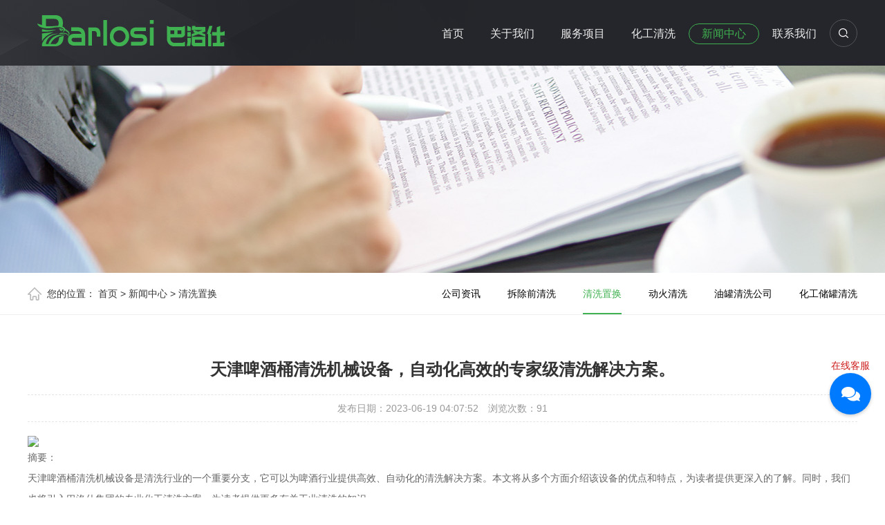

--- FILE ---
content_type: text/html;charset=utf-8
request_url: https://www.gaoyaqingxi.com.cn/xinwenzhongxin/61225.html
body_size: 6605
content:
<!DOCTYPE html PUBLIC "-//W3C//DTD XHTML 1.0 Transitional//EN" "http://www.w3.org/TR/xhtml1/DTD/xhtml1-transitional.dtd">
<html xmlns="http://www.w3.org/1999/xhtml">
<head>
<meta http-equiv="Content-Type" content="text/html; charset=utf-8" />
<title>天津啤酒桶清洗机械设备，自动化高效的专家级清洗解决方案。</title>
<meta name="description" content="摘要：天津啤酒桶清洗机械设备是清洗行业的一个重要分支，它可以为啤酒行业提供高效、自动化的清洗解决方案。本文将从多个方面介绍该设备的优点和特点，为读者提供更深入的了解。同时，我们也将引入巴洛仕集团的专业化工清洗方案，为读者提供更多有关工业清洗的知识。正文：一、自动" />
<meta name="keywords" content="机械设备,自动化,清洗,高效,解决" />
<link href="/favicon.ico" rel="shortcut icon" type="image/x-icon" />
<meta name="viewport" content="width=1380">
<link href="/template/default/pc/skin/css/aos.css?t=1599810964" rel="stylesheet" media="screen" type="text/css" />
<link href="/template/default/pc/skin/css/index.css?t=1684486560" rel="stylesheet" media="screen" type="text/css" />
<link href="/template/default/pc/skin/css/style.css?t=1599810964" rel="stylesheet" media="screen" type="text/css" />
<link href="/template/default/pc/skin/css/common.css?t=1599810964" rel="stylesheet" media="screen" type="text/css" />
<script language="javascript" type="text/javascript" src="/template/default/pc/skin/js/jquery.js?t=1546908466"></script>
<script language="javascript" type="text/javascript" src="/template/default/pc/skin/js/jquery.superslide.2.1.1.js?t=1546908462"></script>
</head>
<body>
<!--头部开始--> 
<div class="header_main">
  <div class="w1200 clearfix"> <a class="logo fl" aos="fade-right" aos-easing="ease" aos-duration="700" aos-delay="100" href="https://www.gaoyaqingxi.com.cn" title="拆除前清洗"><img src="/uploads/allimg/20241129/1-241129144456257.png" alt="拆除前清洗"></a>
    <div class="topright fr" aos="fade-left" aos-easing="ease" aos-duration="700" aos-delay="100"> 
      <!--搜索栏开始-->
      <div class="topbtn fr">
        <div class="search-box fr"> <span class="butn hov"><i></i></span>
          <div class="share-sub">
						<form method="get" action="/search.html">
			<input type="hidden" name="method" value="1" />              <input class="fl tex" type="text" name="keywords" placeholder="请输搜索入关键字">
              <input type="submit" value="" class="fl sub-btn ico">
            </form>
			 
          </div>
        </div>
      </div>
      <!--搜索栏结束--> 
      
      <!--导航开始-->
      <div class="nav fr" id="nav">
        <ul class="navlist">
          <li id="cur" ><a href="https://www.gaoyaqingxi.com.cn" title="首页">首页</a></li>
                    <li class=""><a href="/guanyuwomen/">关于我们</a>
		              </li>
                    <li class=""><a href="https://www.guandaoqingxi.com.cn/jiejuefangan/qingxizhihuan/">服务项目</a>
		                <div class="subnav">  
						  <a href="/huagongchaichu/">化工拆除</a>
						  <a href="/qingxizhihuan/">清洗置换</a>
						  <a href="/shebeihuishou/">设备回收</a>
						  <a href="/weihuachuli/">危化处理</a>
						  <a href="/wuniliyong/">污泥利用</a>
						  <a href="/qingyujiqiren/">清淤机器人</a>
						</div>
			          </li>
                    <li class=""><a href="https://www.guandaoqingxi.com.cn/jiejuefangan/qingxizhihuan/">化工清洗</a>
		              </li>
                    <li class="hover"><a href="/xinwenzhongxin/">新闻中心</a>
		                <div class="subnav">  
						  <a href="/gongsizixun/">公司资讯</a>
						  <a href="/chaichuqianqingxi/">拆除前清洗</a>
						  <a href="/qingxizhihuan644/">清洗置换</a>
						  <a href="/donghuoqingxi/">动火清洗</a>
						  <a href="/youguanqingxigongsi/">油罐清洗公司</a>
						  <a href="/huagongchuguanqingxi/">化工储罐清洗</a>
						</div>
			          </li>
                    <li class=""><a href="/lianxiwomen751/">联系我们</a>
		              </li>
                  </ul>
      </div>
      <!--导航结束--> 
    </div>
  </div>
</div>

<!--头部结束--> 
<!--内页大图开始-->
<div class="nybanner" style="background-image: url(/uploads/allimg/20200911/1-200911103940A6.jpg);"></div>
<!--内页大图结束-->
<div class="location">
  <div class="w1200 clearfix">
    <div class="sitepath fl"><s class="nyIcon"></s>您的位置： <a href='/' class=' '>首页</a> &gt; <a href='/xinwenzhongxin/' class=' '>新闻中心</a> &gt; <a href='/qingxizhihuan644/'>清洗置换</a></div>
    <!--栏目分类开始-->
    <div class="menu fr"> 
	        <li class=""><a href="/gongsizixun/">公司资讯<i></i></a> </li>
            <li class=""><a href="/chaichuqianqingxi/">拆除前清洗<i></i></a> </li>
            <li class="hover"><a href="/qingxizhihuan644/">清洗置换<i></i></a> </li>
            <li class=""><a href="/donghuoqingxi/">动火清洗<i></i></a> </li>
            <li class=""><a href="/youguanqingxigongsi/">油罐清洗公司<i></i></a> </li>
            <li class=""><a href="/huagongchuguanqingxi/">化工储罐清洗<i></i></a> </li>
       
	</div>
    <!--栏目分类结束--> 
  </div>
</div>
<div class="wrapper"> 
  <!--文章内容开始-->
  <div class="content w1200 showNews">
    <h1 class="title">天津啤酒桶清洗机械设备，自动化高效的专家级清洗解决方案。</h1>
    <div class="mark"><span>发布日期：2023-06-19 04:07:52</span>　<span>浏览次数：<i><script src='/index.php?m=api&c=Ajax&a=arcclick&type=view&aids=61225' type='text/javascript' language='javascript'></script></i></span></div>
    <div class="showContxt"> <img src=/pic/%E5%A4%A9%E6%B4%A5%E5%95%A4%E9%85%92%E6%A1%B6%E6%B8%85%E6%B4%97%E6%9C%BA%E6%A2%B0%E8%AE%BE%E5%A4%87%EF%BC%8C%E8%87%AA%E5%8A%A8%E5%8C%96%E9%AB%98%E6%95%88%E7%9A%84%E4%B8%93%E5%AE%B6%E7%BA%A7%E6%B8%85%E6%B4%97%E8%A7%A3%E5%86%B3%E6%96%B9%E6%A1.jpg><p>摘要：</p><p>天津啤酒桶清洗机械设备是清洗行业的一个重要分支，它可以为啤酒行业提供高效、自动化的清洗解决方案。本文将从多个方面介绍该设备的优点和特点，为读者提供更深入的了解。同时，我们也将引入巴洛仕集团的专业化工清洗方案，为读者提供更多有关工业清洗的知识。</p><p>正文：</p><p>一、自动化高效</p><p>天津啤酒桶清洗机械设备使用自动化技术，可以实现高效的清洗。该设备拥有高速旋转的喷头和专业化的清洗液喷洒系统，可以快速而完整地清洗啤酒桶内部。同时，自动化技术也能够减少人工干预的次数，提高清洗效率和生产效益。</p><p>二、节省能源</p><p>天津啤酒桶清洗机械设备采用先进的清洗技术，使用低能耗的清洗液，这不仅保证了清洗效果，更节省了能源。与传统清洗设备相比，天津啤酒桶清洗机械设备的能耗减少了约30%，同时保证了清洗效率。</p><p>三、安全可靠</p><p>为了保证设备的安全性和可靠性，天津啤酒桶清洗机械设备采用高质量的材料和全自动化设计。该设备还配备了完善的安全控制系统，包括漏电保护、过压保护等，确保了设备在使用过程中没有安全隐患。</p><p>四、适用范围广</p><p>天津啤酒桶清洗机械设备适用于不同尺寸和形状的啤酒桶，为啤酒行业提供了全面的清洗解决方案。这意味着，无论您是市场上的大型酒厂，还是个人酿制啤酒，都可以根据自己的需求使用该设备进行清洗。</p><p>五、化学清洗解决方案</p><p>巴洛仕集团作为清洗行业的专业化工清洗解决方案提供商，也为天津啤酒桶清洗机械设备提供了高质量的化学清洗解决方案。与传统的酸洗、碱洗方法相比，巴洛仕开创化学中性清洗新技术应用，既可以保证清洗效果，又可以更好地保护设备和环境。</p><p>六、专业技术支持</p><p>最后，天津啤酒桶清洗机械设备的生产商也提供了专业技术支持和售后服务，包括设备安装、培训和维护等。用户可以随时联系设备生产厂家或者售后服务人员，获得更多的技术支持和帮助。</p><p>结论：</p><p>天津啤酒桶清洗机械设备是清洗行业的一个重要分支，它可以为啤酒行业提供高效、自动化的清洗解决方案。该设备不仅具有自动化高效、节省能源、安全可靠、适用范围广等特点，还能够配合巴洛仕集团的化学清洗方案，提供更加全面的解决方案。同时，设备生产商也提供专业的技术支持和售后服务，满足用户的需求。我们相信，天津啤酒桶清洗机械设备的出现，将会对清洗行业和啤酒行业产生积极的影响，并为行业的发展带来更多的机遇和挑战。</p><br><a href="http://www.eqingjie.cn">危废处理公司</a> <a href="http://www.jian123.cn">危化品处理</a> </div>
    <!--分享代码开始-->
    <div class="shareNew bdsharebuttonbox"> <a href="#" class="bds_more" data-cmd="more"></a> <a href="#" class="bds_weixin" data-cmd="weixin" title="分享到微信"></a> <a href="#" class="bds_sqq" data-cmd="sqq" title="分享到QQ好友"></a> <a href="#" class="bds_qzone" data-cmd="qzone" title="分享到QQ空间"></a> <a href="#" class="bds_tsina" data-cmd="tsina" title="分享到新浪微博"></a> <a href="#" class="bds_tqq" data-cmd="tqq" title="分享到腾讯微博"></a> </div>
    <!--分享代码结束-->
    <div class="reLink clearfix">
      <div class="prevLink fl">
              <a href="/xinwenzhongxin/61217.html" title="神器助养殖，清洗无烦恼！"> 上一篇: 神器助养殖，清洗无烦恼！</a>  
            </div>
      <div class="nextLink fr">
              <a href="/xinwenzhongxin/61229.html" title="油罐清洗大揭秘！从技术到安全，全方位解密！"> 下一篇: 油罐清洗大揭秘！从技术到安全，全方位解密！</a>
            </div>
    </div>
  </div>
  <!--文章内容结束--> 
  <!--推荐案例开始-->
<div class="n-project n-yewu">
  <div class="con w1200 textlist">
    <div class="n-tit"><a class="more fr" href="/lianxiwomen751/" title="查看更多 &gt;&gt;">查看更多 &gt;&gt;</a>
      <h3><s></s>推荐案例</h3>
    </div>
    <ul class="list clearfix">
          </ul>
  </div>
</div>
 
  <!--推荐案例结束--> 
</div>
<!--页尾开始-->

<div class="footer_main">
  <div class="footer w1200 clearfix" aos="fade-up" aos-easing="ease" aos-duration="700"> 
    <!--友情链接开始-->
    <div class="links"> <span>友情链接：</span>  <a href="https://www.rvausting.com"  target="_self" >固废处理</a> <a href="http://www.qixingcr.com"  target="_self" >注册公司</a> <a href="https://www.wendingdong.cn"  target="_self" >ppt代制作</a> <a href="https://hulunbeier.xdjywh.com"  target="_self" >呼伦贝尔化工厂拆除</a> <a href="https://qingxi.kailiqingxi.com"  target="_self" >清洗油罐公司</a> <a href="https://zizhi.kailiqingxi.com"  target="_self" >化工厂拆除资质</a> <a href="https://www.barlosi.cn"  target="_self" >清淤机器人</a> <a href="https://www.cnqingxi.cn"  target="_self" >工业清洗</a> <a href="https://www.barlosi.com"  target="_self" >巴洛仕</a> <a href="https://www.kuangduan.cn"  target="_blank" >化工厂拆除</a> <a href="https://www.cnqingxi.com"  target="_self" >抽沙机器人</a> <a href="http://www.zygtt.com"  target="_self" >方矩管</a> <a href="https://www.cnqingjie.com"  target="_self" >清淤设备</a> <a href="https://www.kailihuagong.cn"  target="_self" >国家危险废物名录</a> <a href="http://www.96780.com"  target="_self" >二手化工设备高价回收</a> <a href="https://www.cnkaili.cn"  target="_blank" >危化品处置</a> <a href="http://www.qiabing.cn"  target="_blank" >化工厂设备拆除</a> <a href="https://bj.qingxi.cn"  target="_blank" >北京清洗网</a> </div>
    <!--友情链接结束--> 
    
    <!--底部导航开始-->
    <ul class="botnavlist fl">
            <li><a href="/guanyuwomen/">关于我们</a>
        <div class="drop clearfix"> 
					</div>
      </li>
            <li><a href="https://www.guandaoqingxi.com.cn/jiejuefangan/qingxizhihuan/">服务项目</a>
        <div class="drop clearfix"> 
						  <a href="/huagongchaichu/">化工拆除</a>
						  <a href="/qingxizhihuan/">清洗置换</a>
						  <a href="/shebeihuishou/">设备回收</a>
						  <a href="/weihuachuli/">危化处理</a>
						  <a href="/wuniliyong/">污泥利用</a>
						  <a href="/qingyujiqiren/">清淤机器人</a>
					</div>
      </li>
            <li><a href="https://www.guandaoqingxi.com.cn/jiejuefangan/qingxizhihuan/">化工清洗</a>
        <div class="drop clearfix"> 
					</div>
      </li>
            <li><a href="/xinwenzhongxin/">新闻中心</a>
        <div class="drop clearfix"> 
						  <a href="/gongsizixun/">公司资讯</a>
						  <a href="/chaichuqianqingxi/">拆除前清洗</a>
						  <a href="/qingxizhihuan644/">清洗置换</a>
						  <a href="/donghuoqingxi/">动火清洗</a>
						  <a href="/youguanqingxigongsi/">油罐清洗公司</a>
						  <a href="/huagongchuguanqingxi/">化工储罐清洗</a>
					</div>
      </li>
          </ul>
    <!--底部导航结束--> 
    
    <!--联系方式开始-->
    <div class="qcode fr">
      <div class="btel fl">
        <p class="p1">电话</p>
        <p class="p2">400-6699-864</p>
        <p class="p3">邮　箱：info@barlosi.com</p>
        <p class="p3">手　机：18502999864</p>
        <p class="p3">地　址：西安市鄠邑区沣京工业园沣五路东段</p>
      </div>
      <img class="ewm fr" src="/uploads/allimg/20200911/1-200911100250O4.jpg" alt="拆除前清洗"/></div>
    <!--联系方式结束--> 
  </div>
  
  <!--版权开始-->
  <div class="copymain">
    <div class="w1200 clearfix">
      <p class="fl">　陕西凯利化工有限公司 版权所有，备案号：<a href="https://beian.miit.gov.cn/" rel="nofollow" target="_blank">陕ICP备2023017908号-10</a></a>   　<a href="http://www.beian.gov.cn/portal/registerSystemInfo?recordcode=61012502000342" rel="nofollow" target="_blank">陕公网安备61012502000342号</a>　</p>
    </div>
  </div>
  <!--版权结束--> 
</div>
<!--页尾结束--> 



<script language="javascript" type="text/javascript" src="/template/default/pc/skin/js/aos.js?t=1546908478"></script>
<script language="javascript" type="text/javascript" src="/template/default/pc/skin/js/app.js?t=1546908472"></script>
<script type="text/javascript">
    AOS.init({
        easing: 'ease-out-back',
        duration: 1000
    });
</script>
    <!-- 应用插件标签 start -->
          <!-- 应用插件标签 end -->
    
    
    <!--[if lt IE 9]>
    <div class="notsupport">
        <h1>:( 非常遗憾</h1>
        <h2>您的浏览器版本太低，请升级您的浏览器</h2>
    </div>
    <![endif]-->
    
<!-- 在线客服窗口样式 -->
     <style>
        /* 客服窗口样式 */
        .chat-widget {
            position: fixed;
            bottom: 120px;
            right: 20px;
            z-index: 1000;
        }

        /* 客服按钮 */
        .chat-button {
            width: 60px;
            height: 60px;
            background-color: #007bff;
            border-radius: 50%;
            display: flex;
            align-items: center;
            justify-content: center;
            cursor: pointer;
            box-shadow: 0 2px 5px rgba(0,0,0,0.2);
            position: relative;
        }

        .chat-button i {
            color: white;
            font-size: 24px;
        }

        /* 在线客服文字 */
        .chat-label {
            position: absolute;
            top: -25px;
            white-space: nowrap;
            color: #cd1c1c;
            font-size: 14px;
            font-family: Arial, sans-serif;
        }

        /* 聊天窗口 */
        .chat-window {
            display: none;
            width: 360px;
            max-width: calc(100vw - 40px); /* 确保不超出屏幕宽度，留出边距 */
            height: 500px;
            background: white;
            border-radius: 10px;
            box-shadow: 0 5px 15px rgba(0,0,0,0.3);
            position: absolute;
            bottom: 80px;
            right: 0;
            overflow: hidden;
        }

        /* 关闭按钮 */
        .close-button {
            position: absolute;
            top: 10px;
            right: 10px;
            width: 25px;
            height: 25px;
            background: #dc3545;
            border-radius: 50%;
            display: flex;
            align-items: center;
            justify-content: center;
            cursor: pointer;
            color: white;
            font-size: 16px;
            border: none;
        }

        /* iframe样式 */
        .chat-iframe {
            width: 100%;
            height: 100%;
            border: none;
        }

        /* 移动端自适应 */
        @media (max-width: 768px) {
            .chat-widget {
                bottom: 80px;
                right: 10px;
            }

            .chat-window {
                width: calc(100vw - 20px); /* 移动端宽度自适应 */
                height: 75vh;
                max-width: 360px;
                bottom: 60px;
                right: 0;
            }

            .chat-button {
                width: 50px;
                height: 50px;
            }

            .chat-button i {
                font-size: 20px;
            }

            .chat-label {
                font-size: 12px;
                top: -20px;
            }
        }
    </style>
    <!-- Font Awesome图标库 -->
<link rel="stylesheet" href="https://cdnjs.cloudflare.com/ajax/libs/font-awesome/5.15.4/css/all.min.css">
<div class="chat-widget">
        <div class="chat-button" onclick="toggleChat()">
            <span class="chat-label">在线客服</span>
            <i class="fas fa-comments"></i>
        </div>
        <div class="chat-window" id="chatWindow">
            <button class="close-button" onclick="toggleChat()">×</button>
            <iframe class="chat-iframe" src="https://ai.bgai.net/chat/ee38a089981a839e"></iframe>
        </div>
    </div>

    <script>
        function toggleChat() {
            const chatWindow = document.getElementById('chatWindow');
            if (chatWindow.style.display === 'block') {
                chatWindow.style.display = 'none';
            } else {
                chatWindow.style.display = 'block';
            }
        }

        // 动态调整窗口宽度以适应移动端
        function adjustChatWindow() {
            const chatWindow = document.getElementById('chatWindow');
            if (window.innerWidth <= 768) {
                chatWindow.style.width = `${window.innerWidth - 20}px`; /* 动态计算宽度 */
                chatWindow.style.maxWidth = '360px';
            } else {
                chatWindow.style.width = '360px'; /* PC端默认宽度 */
            }
        }

        // 初始化时调整
        window.addEventListener('load', adjustChatWindow);
        // 窗口大小变化时调整
        window.addEventListener('resize', adjustChatWindow);
    </script>
</body>
</html>

--- FILE ---
content_type: text/html;charset=utf-8
request_url: https://www.gaoyaqingxi.com.cn/index.php?m=api&c=Ajax&a=arcclick&type=view&aids=61225
body_size: 22
content:
document.write('91');


--- FILE ---
content_type: text/css
request_url: https://www.gaoyaqingxi.com.cn/template/default/pc/skin/css/index.css?t=1684486560
body_size: 5991
content:

@charset "utf-8";
html {
	min-width: 1200px;
}
/*==========@@通用 开始@@==========*/
/*常用颜色*/
.red {
	color: #F00 !important;
}
/*清除浮动*/
.clearfix:after {
	visibility: hidden;
	display: block;
	font-size: 0;
	content: " ";
	clear: both;
	height: 0;
	line-height: 0;
}
.clearfix {
*zoom:1;
}
.clear {
	clear: both;
}
.fl {
	float: left;
}
.fr {
	float: right;
}
/*其它*/
.hidden {
	display: none;
}
/*必须输入，主要*/
.required {
	color: red;
	font-weight: bold;
}
.form_text_verifycode {
	width: 80px;
}
.form_radio {
	width: auto;
	border: 0;
}
.form_checkbox {
	width: auto;
	border: 0
}
/*网站公用样式表*/
.w1200 {
	width: 1200px;
	margin: 0 auto;
}
.por {
	position: relative;
}
.poa {
	position: absolute;
}
.icon {
	background: url(../images/icon.png) no-repeat;
	display: inline-block;
	vertical-align: middle;
}
#header_main, #top_main, #banner_main, #floor_1_main, #links_main, #footer_main {
	width: 100%;
	margin: 0;
}
.trans {
	-webkit-transition: all .3s ease-in;
	-moz-transition: all .3s ease-in;
	-o-transition: all .3s ease-in;
	transition: all .3s ease-in;
}
/*top*/
.header_main {
	width: 100%;
	z-index: 100;
	position: relative;
	height: 95px;
	background: url(../images/top_bg.jpg) no-repeat center top #1d1e22;
	transition: all .3s ease-in;
	top: 0;
}
.header_main .logo {
	display: block;
	padding-top: 8px;
}
.header_main .logo img {
	max-width: 100%;
	display: block;
	vertical-align: middle;
}
.topright {
	position: relative;
	padding-top: 34px;
	width: 835px;
}
.topbtn {
	padding-right: 7%;
	position: relative;
	z-index: 10;
}
.topbtn .topsearch {
	width: 60px;
	border: 1px solid #52545b;
	height: 30px;
	line-height: 30px;
	color: #fff;
	text-align: center;
	position: absolute;
	right: 6%;
	top: 0;
	-moz-border-radius: 30px;
	-webkit-border-radius: 30px;
	border-radius: 30px;
	display: block;
}
.header_main .search-box {
	position: absolute;
	right: 0;
	top: -25px;
	height: 80px;
	line-height: 80px;
	z-index: 99;
}
.header_main .search-box .butn {
	display: block;
	cursor: pointer;
	width: 40px;
	height: 40px;
	line-height: 40px;
	color: #fff;
	text-align: center;
	margin-top: 19px;
	background: url(../images/ico_60.png) no-repeat center;
}
.header_main .search-box .butn i {
	width: 38px;
	height: 38px;
	display: none;
	background: url(../images/sou.png) no-repeat center;
	margin: 0 auto;
	border: 1px solid #52545b;
	-moz-border-radius: 30px;
	-webkit-border-radius: 30px;
	border-radius: 30px;
}
.header_main .search-box .butn.hov {
	background: none;
}
.header_main .search-box .butn.hov i {
	display: block;
}
.header_main .search-box .share-sub {
	position: absolute;
	right: 40px;
	top: 15px;
	width: 0;
	height: 48px;
	overflow: hidden;
	background: #ededed;
	border-radius: 5px 0 0 5px;
}
.header_main .search-box .share-sub .sub-btn {
	border: none;
	width: 48px;
	height: 48px;
	cursor: pointer;
	outline: none;
	background: url(../images/sou.png) no-repeat center #3fb150;
}
.header_main .search-box .share-sub .tex {
	width: 220px;
	font-size: 14px;
	height: 20px;
	line-height: 20px;
	padding: 14px 10px;
	color: #666;
	border: none;
	background: #ededed;
	outline: none;
}
.header_main .search-box .lang-box {
	margin-top: 21px;
	margin-right: 39px;
}
.header_main .search-box .lang-box a {
	display: inline-block;
	text-align: center;
	font-size: 12px;
	margin-left: 29px;
}
.header_main .search-box .lang-box .stt {
	display: inline-block;
	line-height: 30px;
	font-size: 14px;
	color: #777;
	margin-right: 4px;
}
.header_main.fixt {
	position: fixed;
}
.header_main .nav {
	padding-right: 40px;
}
#nav .navlist {
	position: relative;
	display: block;
}
#nav li {
	float: left;
	display: inline-block;
	list-style: none;
	font-size: 16px;
	text-align: center;
	position: relative;
	height: 61px;
}
#nav li a {
	display: block;
	text-align: center;
	position: relative;
	color: #eeeeee;
	height: 28px;
	line-height: 28px;
	padding: 0 18px;
	border: 1px solid #25262b;
	-moz-border-radius: 20px;
	-webkit-border-radius: 20px;
	border-radius: 20px;
}
#nav li.hover a, #nav li:hover a {
	color: #3fb150;
	border: 1px solid #3fb150;
}
.top .toprig .item h4 {
	display: block;
	font-size: 30px;
}
/*导航栏下拉*/
#nav ul .subnav {
	position: absolute;
filter: progid:DXImageTransform.Microsoft.Shadow(color=#4c91c0, direction=120, strength=5);
	opacity: 0;
	visibility: hidden;
	transition: all .6s ease 0s;
	transform: translate3d(0, 10px, 0);
	-moz-transform: translate3d(0, 10px, 0);
	-webkit-transform: translate3d(0, 10px, 0);
}
#nav ul li:hover .subnav {
	opacity: 1;
	visibility: visible;
	transform: translate3d(0, 0, 0);
	-moz-transform: translate3d(0, 0, 0);
	-webkit-transform: translate3d(0, 0, 0);
}
#nav ul .subnav {
	background: #fff;
	border-top: 2px solid #63b670;
	box-shadow: 0 13px 42px 11px rgba(0, 0, 0, 0.05);
	height: auto;
	left: 0;
	overflow: hidden;
	position: absolute;
	top: 100%;
	width: 100%;
	z-index: 199;
}
#nav ul .subnav a {
	color: #666;
	display: block;
	font-size: 13px;
	font-weight: 500;
	height: 40px;
	line-height: 40px;
	padding: 0;
	transition: all 0.2s ease-in-out 0s;
	max-width: 100%;
	border: 0 none;
	border-bottom: 1px solid #eee;
	border-radius: initial;
}
#nav ul .subnav a:hover {
	color: #63b670;
	background: #f9f9f9;
	text-indent: 3px;
}
/*侧边导航*/
/* banner */
#banner_main {
	overflow: hidden;
	position: relative;
	z-index: 2;
}
#banner_main .banner {
	height: 650px;
}
#banner {
	width: 100%;
	min-width: 1000px;
	position: relative;
	overflow: hidden;
	z-index: 0;
}
#banner, .banner ul {
	max-height: 650px;
	overflow: hidden;
}
.banner li {
	width: 100%;
	position: absolute;
	z-index: 1;
	overflow: hidden;
}
.banner li img {
	width: 1920px;
	display: block;
	position: relative;
	left: 50%;
	margin-left: -960px;
	top: 0;
}
#banner .tip {
	width: 1000px;
	height: 20px;
	line-height: 0;
	font-size: 0;
	text-align: center;
	position: absolute;
	left: 50%;
	margin-left: -500px;
	bottom: 20px;
	z-index: 3;
}
#banner .tip span {
	height: 5px;
	margin: 0 2px;
	width: 50px;
	display: inline-block;
	font-size: 0;
	cursor: pointer;
	background: #fff;
	opacity: .6;
	filter: Alpha(opacity=60);
*zoom:1;
}
#banner .tip span.cur {
	background-color: #3fb150;
	opacity: 1;
	filter: Alpha(opacity=100);
}
#banner #btn_prev, #banner #btn_next {
	width: 40px;
	height: 90px;
	position: absolute;
	top: 50%;
	z-index: 5;
	margin-top: -45px;
	-webkit-transition: all .0s ease-in-out 0s;
	-moz-transition: all .0s ease-in-out 0s;
	transition: all .0s ease-in-out 0s;
}
#banner #btn_prev {
	background-position: 0 0;
	left: 5%;
}
#banner #btn_next {
	background-position: -50px 0;
	right: 5%;
}
#banner #btn_prev:hover {
	background-position: 0 -98px;
}
#banner #btn_next:hover {
	background-position: -50px -98px;
}
/*banner end*/
.transs {
	-webkit-transition: all 0.4s cubic-bezier(0.4, 0, 0.2, 1);
	-moz-transition: all 0.4s cubic-bezier(0.4, 0, 0.2, 1);
	-o-transition: all 0.4s cubic-bezier(0.4, 0, 0.2, 1);
	transition: all 0.4s cubic-bezier(0.4, 0, 0.2, 1);
}
.index .title {
	text-align: center;
	width: 100%;
	padding-bottom: 30px;
}
.index .title h3 {
	font-size: 30px;
	font-weight: normal;
	display: block;
	line-height: 30px;
	background: url(../images/title.png) no-repeat center;
}
.index .title p {
	color: #999;
	font-size: 20px;
	text-transform: uppercase;
	font-family: "AvantGardeITVbyBT Book", arial;
	padding-top: 14px;
}
.index .title h3 b {
	display: inline-block;
}
.imenu {
	text-align: center;
}
.imenu a {
	font-size: 16px;
	display: inline-block;
	padding: 0 24px;
	text-align: center;
	border-left: 1px solid #3fb150;
	height: 20px;
	line-height: 20px;
}
.imenu a:first-child {
	border-left: 0 none;
}
.imenu a:hover {
	color: #3fb150;
}
.index .floor_1_main {
	padding-top: 80px;
	padding-bottom: 80px;
}
.ipro {
	position: relative;
	overflow: hidden;
	padding: 30px 0;
}
.ipro .list {
	width: 108%;
}
.ipro .item {
	float: left;
	width: 386px;
	display: block;
	height: 290px;
	overflow: hidden;
	margin-bottom: 20px;
	margin-right: 20px;
	position: relative;
}
.ipro .item a {
	display: block;
	position: relative;
	width: 100%;
	height: 290px;
}
.ipro .item img {
	transition: all 0.6s cubic-bezier(0.215, 0.61, 0.355, 1) 0s;
	width: 100%;
	height: 100%;
	display: block;
}
.ipro .item:hover img {
	transform: scale(1.06, 1.06);
}
.ipro .item h3 {
	position: absolute;
	left: 0;
	bottom: 0;
	width: 100%;
	text-indent: 30px;
	font-weight: normal;
	font-size: 16px;
	height: 65px;
	line-height: 65px;
	background: url(../images/black60.png) repeat;
	color: #fff;
}
.ipro .item em {
	position: absolute;
	right: 0;
	bottom: 20px;
	z-index: 2;
	width: 32px;
	height: 26px;
	background-position: -190px 0;
	display: block;
	margin-right: 30px;
	vertical-align: middle;
}
.ipro .item:hover h3 {
	background: url(../images/ipro_t.png) repeat-x left top;
}
.index .floor_2_main {
	background: url(../images/iyoushi.jpg) no-repeat center top;
	height: 800px;
	overflow: hidden;
}
.index .floor_2, .index .floor_3 {
	padding: 80px 0;
	position: relative;
}
.index .floor_2 .title {
	color: #fff;
}
.iyoushi {
	background: url(../images/bieshu.png) no-repeat 460px center;
	height: 536px;
	overflow: hidden;
}
.iyoushi .item {
	width: 375px;
	height: 128px;
	background: url(../images/yousitem.png) no-repeat left top;
	float: left;
	margin-top: 40px;
}
.iyoushi .item a {
	display: block;
	padding: 16px;
}
.iyoushi .item .img {
	width: 50px;
	height: 50px;
	overflow: hidden;
	position: relative;
	margin-left: 34px;
	margin-top: 24px;
}
.iyoushi .item .img img {
	position: absolute;
	left: 0;
	top: 0;
	width: 50px;
	display: block;
}
.iyoushi .item .txt {
	width: 170px;
	padding-left: 60px;
	color: #fff;
}
.iyoushi .item .txt h3 {
	font-size: 20px;
	font-weight: bold;
	-webkit-transition: all .3s ease-in-out 0s;
	-moz-transition: all .3s ease-in-out 0s;
	transition: all .3s ease-in-out 0s;
}
.iyoushi .item .txt p {
	color: #cccccc;
	line-height: 22px;   
	padding-top: 0;
}
.iyoushi .it1, .iyoushi .it5 {
	margin-left: 62px;
	margin-right: 60px;
}
.iyoushi .it2, .iyoushi .it6 {
	margin-right: 65px;
	float: right;
}
.iyoushi .it4 {
	float: right;
}
.iyoushi .item:hover {
	background: url(../images/yousitem_a.png) no-repeat left top;
}
.iyoushi .item:hover .txt h3 {
	color: #3fb150;
}
.iyoushi .item:hover .img img {
	top: -50px;
}
.xunpan {
	width: 100%;
	background: url(../images/xunpan.jpg) no-repeat center top;
	height: 200px;
	color: #fff;
}
.xunpan .zixun {
	width: 300px;
	padding-top: 40px;
	text-align: center;
}
.xunpan .zixun a {
	-moz-border-radius: 30px;
	-webkit-border-radius: 30px;
	border-radius: 30px;
	height: 50px;
	display: block;
	line-height: 50px;
	color: #fff;
	background: #3fb145;
	font-size: 20px;
}
.xunpan .zixun:hover a {
	background: #43be4a;
}
.xunpan .tel {
	border: 1px solid #85878d;
	height: 50px;
	line-height: 50px;
	color: #fff;
	font-size: 26px;
	text-align: center;
	font-family: "AvantGardeITVbyBT Book", arial;
	-moz-border-radius: 30px;
	-webkit-border-radius: 30px;
	border-radius: 30px;
	margin-bottom: 20px;
}
.xunpan .tel em {
	width: 25px;
	height: 25px;
	display: inline-block;
	background-position: -100px 0;
	margin-right: 10px;
}
.xunpan strong {
	display: inline-block;
	color: #fff;
	font-weight: bold;
	font-size: 28px;
	padding-right: 10px;
	font-style: italic;
}
.xunpan p {
	font-size: 20px;
}
.xunpan .bigtxt {
	font-size: 40px;
	padding-bottom: 20px;
	padding-top: 54px;
}
.floor_3_main {
	overflow: hidden;
}
.liuc {
	position: relative;
	overflow: hidden;
	padding: 40px 0;
}
.liuc .list {
	width: 108%;
}
.liuc li {
	float: left;
	width: 206px;
}
.liuc li .Piece {
	width: 168px;
	height: 188px;
	background: #f5f5f5;
	border: 1px solid #ddd;
	float: left;
	font-size: 20px;
	text-align: center;
	-webkit-transition: all .3s ease;
	transition: all .3s ease;
	box-shadow: 0 0 0 #fff;
	-moz-border-radius: 5px;
	-webkit-border-radius: 5px;
	border-radius: 5px;
}
.liuc li .jtou {
	width: 36px;
	height: 188px;
	background: url(../images/jtou.png) no-repeat center;
	float: left;
	display: block;
}
.liuc li img {
	max-width: 100px;
	max-height: 80px;
	display: block;
	margin: 0 auto;
}
.liuc li p {
	text-align: center;
	padding-top: 40px;
	height: 88px;
}
.liuc li:last-child .jtou {
	display: none;
}
.liuc li:hover .Piece {
	-webkit-box-shadow: 0 15px 30px rgba(0,0,0,.1);
	box-shadow: 0 15px 30px rgba(0,0,0,.1);
	-webkit-transform: translate3d(0, -2px, 0);
	transform: translate3d(0, -2px, 0);
}
.floor_4_main {
	background: #f5f5f5;
	overflow: hidden;
	width: 100%;
}
.index .floor_4 {
	padding: 80px 0 80px;
	position: relative;
}
.textlist {
}
.textlist .list {
	width: 100%;
	padding-bottom: 30px !important;
}
.textlist .item {
	float: left;
	width: 375px;
	height: 471px;
	margin-right: 37px;
	transition: all 0.2s linear 0s;
	margin-bottom: 30px;
	box-shadow: 0 2px 5px rgba(0,0,0,.1);
	background: #fff;
}
.textlist .item a {
	display: block;
	padding: 0;
	color: #333;
}
.textlist .item .img {
	width: 375px;
	height: 281px;
	overflow: hidden;
	cursor: pointer;
	position: relative;
}
.textlist .item .img img {
	width: 100%;
	height: 100%;
	transition: all 0.3s ease-out 0s;
	display: block;
}
.textlist .item:hover .img img {
	transform: scale(1.1, 1.1);
}
.textlist .item .txt {
	padding: 30px 40px 0;
}
.textlist .item h3 {
	font-size: 18px;
	-webkit-transition: all .3s ease-in-out 0s;
	-moz-transition: all .3s ease-in-out 0s;
	transition: all .3s ease-in-out 0s;
}
.textlist .desc {
	line-height: 24px;
	height: 52px;
	overflow: hidden;
	margin-bottom: 10px;
	cursor: pointer;
	padding-top: 10px;
}
.textlist span {
	display: block;
	color: #666;
	font-family: arial;
	padding-top: 10px;
	border-top: 1px solid #ddd;
}
.textlist .item:hover {
	-webkit-box-shadow: 0 15px 15px rgba(0,0,0,.1);
	box-shadow: 0 15px 30px rgba(0,0,0,.1);
	-webkit-transform: translate3d(0, -2px, 0);
	transform: translate3d(0, -2px, 0);
}
.textlist .item:hover h3 {
	color: #3fb150;
}
.floor_4 .btn {
	width: 40px;
	height: 40px;
	display: block;
	position: absolute;
	top: 50%;
	cursor: pointer;
}
.floor_4 .btn.prev {
	background-position: -100px -50px;
	left: -5%;
}
.floor_4 .btn.next {
	background-position: -190px -50px;
	right: -5%;
}
.floor_4 .btn.prev:hover {
	background-position: -145px -50px;
}
.floor_4 .btn.next:hover {
	background-position: -236px -50px;
}
.indnews {
	padding: 80px 0;
	overflow: hidden;
	position: relative;
}
.index .more {
	width: 180px;
	height: 36px;
	line-height: 36px;
	text-align: center;
	color: #fff;
	display: block;
	margin: 40px auto 0;
	background: #444;
	transition: all 0.2s linear 0s;
}
.index .more:hover {
	background: #3fb150;
	color: #fff;
	text-indent: 10px;
}
.ipatent_main {
	width: 100%;
	background: url(../images/patent.jpg) no-repeat center top;
	height: 460px;
	overflow: hidden;
}
.ipatent_main .floor {
	overflow: hidden;
	padding: 100px 0;
}
.ipatent_main .title {
	color: #fff;
}
.ipatent_main .title h3 {
	background: url(../images/title1.png) no-repeat center;
}
.ipatent {
	padding-top: 40px;
}
.ipatent .item {
	width: 580px;
	height: 140px;
	background: url(../images/pat_bk.png) no-repeat left top;
	float: left;
	margin-left: 37px;
}
.ipatent .item:first-child {
	margin-left: 0;
}
.ipatent .item a {
	display: block;
	padding: 30px;
}
.ipatent .item .img {
	width: 64px;
	height: 60px;
	overflow: hidden;
	position: relative;
	margin-right: 40px;
	margin-left: 22px;
	margin-top: 10px;
}
.ipatent .item .img img {
	position: absolute;
	left: 0;
	top: 0;
	width: 100%;
	display: block;
}
.ipatent .item .txt {
	width: 350px;
	color: #fff;
	padding-left: 20px;
}
.ipatent .item .txt h3 {
	font-size: 20px;
	font-weight: bold;
}
.ipatent .item .txt p {
	font-family: arial;
	color: #cccccc;
	padding-top: 0;
}
.newsBox {
	width: 380px;
	height: 410px;
	overflow: hidden;
	position: relative;
}
.newsBox .bd {
	border: 1px solid #ddd;
}
.newsBox .hd {
	height: 28px;
	overflow: hidden;
	position: absolute;
	bottom: 1px;
	z-index: 10;
	padding-left: 20px;
	text-align: center;
}
.newsBox .hd ul {
	overflow: hidden;
	zoom: 1;
}
.newsBox .hd ul li {
	margin-right: 6px;
	width: 10px;
	height: 10px;
	line-height: 14px;
	text-align: center;
	background: #999;
	cursor: pointer;
	-moz-border-radius: 100%;
	-webkit-border-radius: 100%;
	border-radius: 100%;
	display: inline-block;
}
.newsBox .hd ul li.on {
	background: #00ae66;
	color: #fff;
}
.picBox .bd {
	height: 100%;
	z-index: 0;
}
.newsBox .bd li {
	zoom: 1;
	vertical-align: middle;
	position: relative;
	height: 408px;
	overflow: hidden;
}
.newsBox .bd img {
	width: 380px;
	height: 285px;
	display: block;
	-webkit-transition: all .3s ease-in-out 0s;
	-moz-transition: all .3s ease-in-out 0s;
	transition: all .3s ease-in-out 0s;
}
.newsBox .bd li h3 {
	display: block;
	font-size: 18px;
	color: #000;
	-webkit-transition: all .3s ease-in-out 0s;
	-moz-transition: all .3s ease-in-out 0s;
	transition: all .3s ease-in-out 0s;
}
.newsBox .bd li .txt {
	z-index: 5;
	padding: 15px 20px;
	border-top: 0 none;
	height: 93px;
}
.newsBox .bd li p {
	padding: 0;
	color: #666;
	line-height: 24px;
	height: 45px;
	overflow: hidden;
}
.newsBox .bd li .time {
	font-size: 16px;
	padding-right: 30px;
	padding-top: 28px;
}
.newsBox .bd li a:hover h3 {
	color: #3fb150;
}
.newsBox .bd li a:hover img {
	filter: alpha(opacity=80);
	-moz-opacity: 0.8;
	-khtml-opacity: 0.8;
	opacity: 0.8;
}
.index .txtlistbox {
	width: 800px;
}
.txtlistbox .item {
	border: 1px solid #ddd;
	margin-bottom: 16px;
	transition: all 0.2s linear 0s;
+margin-bottom: 18px;
}
.txtlistbox .item a {
	display: block;
	padding: 28px;
}
.txtlistbox .item h3 {
	font-size: 18px;
	vertical-align: top;
}
.txtlistbox .item p {
	font-size: 14px;
	line-height: 20px;
	height: 40px;
	color: #666;
}
.txtlistbox .item .time {
	display: block;
	width: 90px;
	height: 66px;
	border-right: 1px solid #ddd;
	line-height: 20px;
	margin-right: 30px;
	color: #666;
	vertical-align: middle;
*zoom: 1;
}
.txtlistbox .item .time b {
	color: #666;
	display: block;
	font-size: 48px;
	line-height: 48px;
}
.txtlistbox .item:hover {
	border: 1px solid #3fb150;
	-webkit-box-shadow: 0 15px 15px rgba(0,0,0,.1);
	box-shadow: 0 2px 6px rgba(0,0,0,.1);
	-webkit-transform: translate3d(0, -2px, 0);
	transform: translate3d(0, -2px, 0);
}
.iabout {
	width: 100%;
	background: url(../images/fl6.jpg) no-repeat center bottom #f8f8f8;
	padding: 80px 0;
}
.iabout .txt {
	width: 470px;
	height: 240px;
	display: block;
	background: #fff;
	padding: 40px;
}
.iabout .txt img {
	max-width: 100%;
	display: block;
}
.iabout .txt p {
	padding-top: 20px;
	color: #333;
}
.iabout .txt span {
	width: 154px;
	height: 34px;
	line-height: 34px;
	text-align: center;
	display: block;
	border: 1px solid #1a7140;
	margin-top: 20px;
	-moz-border-radius: 20px;
	-webkit-border-radius: 20px;
	border-radius: 20px;
	cursor: pointer;
}
.iabout .txt:hover span {
	background: #1a7140;
	color: #fff;
}
.iabout .img {
	width: 650px;
	height: 320px;
	display: block;
	overflow: hidden;
}
.iabout .img img {
	width: 100%;
	display: block;
}
/*底部信息*/
/*footer_main*/
.footer_main {
	width: 100%;
	background: #191919;
	color: #fff;
}
.footer_main .footer {
	padding-bottom: 40px;
}
.footer_main .footer .links {
	padding: 30px 0;
	margin-bottom: 40px;
	font-size: 16px;
	border-bottom: 1px solid #353535;
}
.footer_main .footer .links span {
	color: #fff;
	display: inline-block;
}
.footer_main .footer .links a {
	display: inline-block;
	font-size: 14px;
	color: #999;
	padding-right: 10px;
}
.footer_main .footer .links a:hover {
	color: #3fb150;
}
.footer_main .qcode {
	width: 540px;
}
.footer_main .qcode .ewm {
	width: 130px;
	height: 130px;
	display: block;
	border: 5px solid #666;
}
.footer_main .btel {
	width: 300px;
	line-height: 28px;
}
.footer_main .btel img {
	display: block;
	margin: 0 auto 8px;
	max-width: 100%;
	max-height: 60%;
}
.footer_main .btel .p1 {
	color: #fff;
}
.footer_main .btel .p2 {
	font-family: "GrayDesign Regular", "arial, helvetica, sans-serif";
	font-size: 34px;
	color: #3fb150;
	line-height: 34px;
	padding-bottom: 5px;
}
.footer_main .btel .p3 {
	color: #999;
	line-height: 22px;
}
.footer_main .botnavlist {
}
.footer_main .botnavlist li {
	float: left;
	width: 100px;
	padding: 0 0 0 48px;
	display: block;
	list-style: none;
	font-size: 16px;
	line-height: 32px;
	text-align: left;
	border-right: 1px solid #353535;
	overflow: hidden;
}
.footer_main .botnavlist li:first-child {
	padding-left: 0px;
}
.footer_main .botnavlist li a {
	color: #fff;
	display: block;
	line-height: 32px;
	font-size: 16px;
}
.footer_main .botnavlist li a:hover {
	color: #3fb150;
}
.footer_main .botnavlist li .drop {
	padding-top: 10px;
}
.footer_main .botnavlist li .drop a {
	display: block;
	line-height: 26px;
	color: #999;
	width: 100%;
	font-size: 12px;
}
.footer_main .botnavlist li .drop a:hover {
	color: #3fb150;
}
.copymain {
	border-top: 1px solid #353535;
	line-height: 60px;
	color: #999;
	font-size: 12px;
}
.copymain a {
	color: #999;
}
.copymain a:hover {
	color: #3fb150;
}
.footer_main .yyzz {
	padding: 0 8px;
}
/********.fixtool*********/
.toolbar {
	width: 130px;
	position: fixed;
	right: 0;
	top: 460px;
	z-index: 999;
}
.toolbar dd {
	width: 130px;
	height: 55px;
	margin-bottom: 0;
	position: relative;
}
.toolbar dd a {
	color: #fff;
	width: 130px;
	height: 55px;
	display: block;
	cursor: pointer;
	text-align: center;
	background: url(../images/rightfixicon.png) no-repeat -36px 0;
	line-height: 45px;
	-webkit-transition: all .0s ease-in-out 0s;
	-moz-transition: all .0s ease-in-out 0s;
	transition: all .0s ease-in-out 0s;
}
.toolbar dd a span {
	width: 24px;
	height: 24px;
	display: inline-block;
	background: url(../images/rightfixicon.png) no-repeat 0 0;
	vertical-align: middle;
	margin-right: 5px;
}
.toolbar dd a:hover {
	background-position: -168px 0;
}
.toolbar .pop {
	position: absolute;
	right: 90px;
	top: -45px;
	background: #3fb150;
	display: none;
}
.toolbar .pop-code {
	width: 100px;
	padding: 15px 15px 0;
}
.toolbar .pop-code img {
	width: 100px;
	height: 100px;
	display: block;
}
.toolbar .pop-code h3 {
	height: 40px;
	line-height: 40px;
	text-align: center;
	color: #fff;
	font-size: 12px;
	font-weight: 400;
	white-space: nowrap;
}
.toolbar .zxzx span {
	background-position: 0 4px;
}
.toolbar .lf span {
	background-position: 0 -33px;
}
.toolbar .bj span {
	background-position: 0 -65px;
}
.toolbar .code span {
	background-position: 0 -33px;
}
.toolbar .top {
	width: 130px;
	height: 45px;
	background: #3fb150;
}
.toolbar .top span {
	background-position: 0 -127px;
}
.toolbar .top:hover {
	background: #2c9638;
}
.toolbar .side_tel {
	position: absolute;
	right: 0;
	top: 0;
	background: #3fb150;
	height: 45px;
	line-height: 45px;
	color: #fff;
	width: 0;
	text-align: center;
}
.animated {
	-webkit-animation-duration: 1s;
	animation-duration: 1s;
	-webkit-animation-fill-mode: both;
	animation-fill-mode: both
}
@font-face {
	font-family: ADELE;
	src: url("../font/ADELE.eot");
	src: url("../fonts/adele.eot") format("eot"), url("../fonts/adele.ttf") format("truetype");
}
@-webkit-keyframes flipInY {
0% {
-webkit-transform:perspective(400px) rotate3d(0, 1, 0, 90deg);
transform:perspective(400px) rotate3d(0, 1, 0, 90deg);
-webkit-transition-timing-function:ease-in;
transition-timing-function:ease-in;
opacity:0
}
40% {
-webkit-transform:perspective(400px) rotate3d(0, 1, 0, -20deg);
transform:perspective(400px) rotate3d(0, 1, 0, -20deg);
-webkit-transition-timing-function:ease-in;
transition-timing-function:ease-in
}
60% {
-webkit-transform:perspective(400px) rotate3d(0, 1, 0, 10deg);
transform:perspective(400px) rotate3d(0, 1, 0, 10deg);
opacity:1
}
80% {
-webkit-transform:perspective(400px) rotate3d(0, 1, 0, -5deg);
transform:perspective(400px) rotate3d(0, 1, 0, -5deg)
}
100% {
-webkit-transform:perspective(400px);
transform:perspective(400px)
}
}
@keyframes flipInY {
0% {
-webkit-transform:perspective(400px) rotate3d(0, 1, 0, 90deg);
-ms-transform:perspective(400px) rotate3d(0, 1, 0, 90deg);
transform:perspective(400px) rotate3d(0, 1, 0, 90deg);
-webkit-transition-timing-function:ease-in;
transition-timing-function:ease-in;
opacity:0
}
40% {
-webkit-transform:perspective(400px) rotate3d(0, 1, 0, -20deg);
-ms-transform:perspective(400px) rotate3d(0, 1, 0, -20deg);
transform:perspective(400px) rotate3d(0, 1, 0, -20deg);
-webkit-transition-timing-function:ease-in;
transition-timing-function:ease-in
}
60% {
-webkit-transform:perspective(400px) rotate3d(0, 1, 0, 10deg);
-ms-transform:perspective(400px) rotate3d(0, 1, 0, 10deg);
transform:perspective(400px) rotate3d(0, 1, 0, 10deg);
opacity:1
}
80% {
-webkit-transform:perspective(400px) rotate3d(0, 1, 0, -5deg);
-ms-transform:perspective(400px) rotate3d(0, 1, 0, -5deg);
transform:perspective(400px) rotate3d(0, 1, 0, -5deg)
}
100% {
-webkit-transform:perspective(400px);
-ms-transform:perspective(400px);
transform:perspective(400px)
}
}
.flipInY {
	-webkit-backface-visibility: visible!important;
	-ms-backface-visibility: visible!important;
	backface-visibility: visible!important;
	-webkit-animation-name: flipInY;
	animation-name: flipInY
}


--- FILE ---
content_type: text/css
request_url: https://www.gaoyaqingxi.com.cn/template/default/pc/skin/css/style.css?t=1599810964
body_size: 7723
content:

@charset "UTF-8";
body, p, form, textarea, h1, h2, h3, h4, h5, dl, dd {
	margin: 0px;
}
input, button, ul, ol {
	margin: 0px;
	padding: 0px;
}
body, input, button, form {
	font-size: 14px;
	line-height: 28px;
	font-family: "microsoft yahei", "Arial";
	color: #333333;
}
h1, h2, h3, h4, h5, h6, font {
	font-size: 14px;
	font-weight: normal;
}
ul, ol, li {
	list-style: none;
}
input {
	background: none;
	border: 0 none;
}
img, iframe {
	border: 0px;
}
em, i {
	font-style: normal;
}
button, input, select, textarea {
	font-size: 100%;
}
table {
	border-collapse: collapse;
	border-spacing: 0;
}
.red {
	color: #ba292e;
}
.fl {
	float: left;
}
.fr {
	float: right;
}
.tac {
	text-align: center;
}
.tar {
	text-align: right;
}
.poa {
	position: absolute;
}
.por {
	position: relative;
}
.hidden {
	display: none;
}
.w1200 {
	width: 1200px;
	margin: 0 auto;
}
a {
	color: #000;
	text-decoration: none;
}
a:hover {
	color: #3fb150;
	text-decoration: none;
}
a:visited {
	text-decoration: none;
}
.ease, .ease * {
	-webkit-transition: all ease 300ms;
	-moz-transition: all ease 300ms;
	-ms-transition: all ease 300ms;
	-o-transition: all ease 300ms;
	transition: all ease 300ms;
}
.noease, .noease * {
	-webkit-transition: none;
	-moz-transition: none;
	-ms-transition: none;
	-o-transition: none;
	transition: none;
}
:-moz-placeholder {
color: #aaa;
}
::-moz-placeholder {
color: #aaa;
}
input:-ms-input-placeholder, textarea:-ms-input-placeholder {
color: #aaa;
}
input::-webkit-input-placeholder, textarea::-webkit-input-placeholder {
color: #aaa;
}
/*清除浮动*/
.clearfix {
*zoom: 1;
}
.clearfix:after {
	visibility: hidden;
	display: block;
	font-size: 0;
	content: " ";
	clear: both;
	height: 0;
}
/*******************index css*********************/
.inews .section_con {
	position: absolute;
	height: 560px;
	left: 50%;
	top: 50%;
	margin: -290px 0 0 -600px;
}
.inews .inews-left {
	width: 550px;
	float: left;
	overflow: hidden;
	position: relative;
}
.inews .inews-left .list {
	width: 500%;
}
.inews .inews-left .prev, .inews .inews-left .next {
	width: 30px;
	height: 70px;
	display: block;
	cursor: pointer;
	-webkit-transition: all ease 300ms;
	-moz-transition: all ease 300ms;
	-ms-transition: all ease 300ms;
	-o-transition: all ease 300ms;
	transition: all ease 300ms;
	position: absolute;
	border-radius: 3px;
	top: 140px;
	z-index: 10;
	background: url(../images/black50.png) repeat 0 0;
}
.inews .inews-left .prev s, .inews .inews-left .next s {
	width: 30px;
	height: 70px;
	display: block;
	background: url(../images/inews-ico.png) no-repeat 11px center;
}
.inews .inews-left .prev:hover, .inews .inews-left .next:hover {
	background: url(../images/red80.png) repeat 0 0;
}
.inews .inews-left .prev {
	left: 10px;
}
.inews .inews-left .next {
	right: 10px;
}
.inews .inews-left .next s {
	background-position: -41px center;
}
.inews .inews-left .item {
	width: 550px;
	float: left;
}
.inews .inews-left .item a {
	width: 100%;
	display: block;
}
.inews .inews-left .item .img {
	height: 350px;
	overflow: hidden;
}
.inews .inews-left .item img {
	width: 100%;
	display: block;
	-webkit-transition: all ease 300ms;
	-moz-transition: all ease 300ms;
	-ms-transition: all ease 300ms;
	-o-transition: all ease 300ms;
	transition: all ease 300ms;
}
.inews .inews-left .item h3 {
	height: 55px;
	line-height: 55px;
	overflow: hidden;
	-webkit-transition: all ease 300ms;
	-moz-transition: all ease 300ms;
	-ms-transition: all ease 300ms;
	-o-transition: all ease 300ms;
	transition: all ease 300ms;
	padding-top: 0;
	color: #333;
	font-size: 18px;
}
.inews .inews-left .item .time {
	width: 70px;
	float: left;
	border-right: 1px solid #979797;
	color: #333333;
	line-height: 16px;
	font-size: 16px;
}
.inews .inews-left .item .time .year {
	font-size: 24px;
	display: block;
	line-height: 24px;
	margin-bottom: 4px;
}
.inews .inews-left .item .txt {
	width: 462px;
	float: right;
	color: #979797;
	line-height: 30px;
	height: 60px;
	overflow: hidden;
	margin-top: -7px;
}
.inews .inews-left .item:hover img {
	filter: brightness(105%);
}
.inews .inews-left .item:hover h3 {
	color: #3fb150;
	padding-left: 5px;
}
.inews .inews-left img {
	width: 100%;
	display: block;
}
.inews .inews-right {
	width: 550px;
	float: right;
}
.inews .inews-right .item {
	width: 100%;
	padding: 28px 0;
	position: relative;
	border-bottom: 1px solid #e0e0e0;
}
.inews .inews-right .item:first-child {
	padding-top: 0;
}
.inews .inews-right .item a {
	display: block;
	width: 100%;
*zoom: 1;
}
.inews .inews-right .item a:after {
	visibility: hidden;
	display: block;
	font-size: 0;
	content: " ";
	clear: both;
	height: 0;
}
.inews .inews-right .item img {
	width: 140px;
	height: 105px;
	-webkit-transition: all ease 300ms;
	-moz-transition: all ease 300ms;
	-ms-transition: all ease 300ms;
	-o-transition: all ease 300ms;
	transition: all ease 300ms;
	display: block;
	float: left;
	margin-right: 20px;
}
.inews .inews-right .item h3 {
	font-size: 16px;
	line-height: 20px;
	height: 20px;
	margin-bottom: 5px;
	overflow: hidden;
	color: #333;
}
.inews .inews-right .item .time {
	display: block;
	color: #333;
}
.inews .inews-right .item .more {
	width: 68px;
	height: 18px;
	-webkit-transition: all ease 300ms;
	-moz-transition: all ease 300ms;
	-ms-transition: all ease 300ms;
	-o-transition: all ease 300ms;
	transition: all ease 300ms;
	line-height: 18px;
	position: absolute;
	right: 0;
	bottom: 30px;
	text-align: center;
	color: #b6b6b6;
	display: block;
	float: right;
	border: 1px solid #e1e1e1;
	border-radius: 3px;
	font-family: arial;
}
.inews .inews-right .item a:hover .more {
	background: #ed4e43;
	border-color: #ed4e43;
	color: #fff;
}
.inews .inews-right .item a:hover img {
	filter: brightness(105%);
}
@media (max-width: 1600px) {
.inews .indexTit {
	margin-bottom: 20px;
}
.inews .section_con {
	height: 540px;
	margin-top: -255px;
}
}
@media (max-width: 1366px) {
.inews .indexTit {
	margin-bottom: 10px;
}
.inews .section_con {
	height: 440px;
	margin-top: -200px;
}
.inews .inews-left .prev, .inews .inews-left .next {
	margin-top: -40px;
}
.inews .inews-left .item .img {
	height: 260px;
}
.inews .inews-left .item h3 {
	height: 40px;
	line-height: 40px;
}
.inews .inews-right .item {
	padding: 10px 0;
}
.inews .inews-right .item .more {
	bottom: 10px;
}
}
/******ivedio******/
.indexTit {
	width: 100%;
	text-align: center;
	position: relative;
	margin-bottom: 46px;
}
.indexTit .en {
	color: #2f2f2f;
	font-size: 30px;
	line-height: 30px;
	margin-bottom: 6px;
	text-transform: uppercase;
	font-family: arial;
	display: block;
}
.indexTit .line-left, .indexTit .line-right {
	width: 90px;
	height: 1px;
	position: absolute;
	bottom: 12px;
	display: block;
	background: #c1c1c1;
}
.indexTit .line-left {
	left: 50%;
	margin-left: -158px;
}
.indexTit .line-right {
	right: 50%;
	margin-right: -158px;
}
.indexTit h2 {
	font-size: 24px;
	line-height: 30px;
}
@media (max-width: 1366px) {
.indexTit .en {
	margin-bottom: 0;
}
}
.gridlist {
	width: 100%;
}
.gridlist .item {
	width: 280px;
	margin: 0 27px 30px 0;
	float: left;
	position: relative;
	overflow: hidden;
}
.gridlist .item:first-child {
	margin-left: 0;
}
.gridlist .item img {
	width: 280px;
	height: 210px;
	display: block;
	-webkit-transition: all ease 300ms;
	-moz-transition: all ease 300ms;
	-ms-transition: all ease 300ms;
	-o-transition: all ease 300ms;
	transition: all ease 300ms;
}
.gridlist .item .bg {
	width: 280px;
	height: 210px;
	display: block;
	-webkit-transition: all ease 300ms;
	-moz-transition: all ease 300ms;
	-ms-transition: all ease 300ms;
	-o-transition: all ease 300ms;
	transition: all ease 300ms;
	background: url(../images/black50.png) repeat 0 0;
	position: absolute;
	left: -100%;
	top: 0;
}
.gridlist .item .plus {
	width: 280px;
	height: 210px;
	display: block;
	transition: all ease .4s;
	background: url(../images/ipro_hover.png) no-repeat center center;
	position: absolute;
	left: -100%;
	top: 0;
}
.gridlist .item h3 {
	color: #000;
	line-height: 22px;
	text-align: center;
	padding-top: 12px;
	overflow: hidden;
	font-family: "microsoft yahei";
}
.gridlist .item .txt {
	font-size: 12px;
	color: #999999;
	margin-top: 10px;
	line-height: 20px;
	height: 40px;
	overflow: hidden;
	font-family: "microsoft yahei";
}
.gridlist .item:hover .bg {
	left: 0;
}
.gridlist .item:hover .plus {
	left: 0;
}
.gridlist .item:hover img {
	-webkit-filter: brightness(110%);
	filters: brightness(110%);
}
.gridlist .item:hover h3 {
	color: #3fb150;
}
.gridlist.gridlist34 .item {
	width: 180px;
	margin: 0 0 30px 24px;
}
.gridlist.gridlist34 .item:first-child {
	margin-left: 0;
}
.gridlist.gridlist34 .item img, .gridlist.gridlist34 .item .bg, .gridlist.gridlist34 .item .plus {
	width: 180px;
	height: 240px;
}
/***********category css*************/
.nyIcon {
	background: url(../images/nyicon.png) no-repeat;
	display: inline-block;
	vertical-align: middle;
}
.shareNew {
	padding-bottom: 20px;
}
.wrapper {
	padding: 55px 0 55px;
	min-height: 300px;
}
.wrapper .indexTit .line-right {
	margin-right: -202px;
}
.wrapper .indexTit .line-left {
	margin-left: -202px;
}
.wrapper .noinfor {
	padding: 0 0 20px;
	text-align: left;
	color: red;
}
.wrapper .bcontact {
	width: 100%;
	margin-top: 50px;
	padding-bottom: 50px;
	border-bottom: 1px solid #e5e5e5;
}
.wrapper .bcontact li {
	width: 399px;
	float: left;
	padding: 20px 0;
	border-left: 1px solid #e5e5e5;
	text-align: center;
}
.wrapper .bcontact li s {
	width: 60px;
	height: 55px;
	display: block;
	margin: 0 auto;
	background: url(../images/contact-ico.png) no-repeat 0 center;
}
.wrapper .bcontact li h3 {
	font-size: 16px;
	padding: 6px 0 14px;
}
.wrapper .bcontact li.a1 {
	border-left: 0px;
}
.wrapper .bcontact li.baddress s {
	background-position: -70px center;
}
.wrapper .bcontact li.btel s {
	background-position: -144px center;
}
/*n-tit*/
.n-tit {
	margin-bottom: 30px;
}
.n-tit h3 {
	line-height: 35px;
	font-size: 24px;
}
.n-tit s {
	width: 4px;
	height: 22px;
	margin-right: 15px;
	background: #3fb150;
	display: inline-block;
	vertical-align: middle;
}
.n-tit .more {
	font-size: 16px;
	-webkit-transition: all ease 300ms;
	-moz-transition: all ease 300ms;
	-ms-transition: all ease 300ms;
	-o-transition: all ease 300ms;
	transition: all ease 300ms;
}
.n-project {
	width: 100%;
	padding: 45px 0 20px;
}
.n-project .con {
	overflow: hidden;
	position: relative;
}
.n-project .gridlist {
	width: 105%;
*padding-bottom: 30px;
}
.n-project.n-yewu {
	padding-bottom: 30px;
}
.n-project .txtlistbox {
}
.n-project .txtlistbox li {
	width: 590px;
	float: left;
}
.n-project .txtlistbox li:nth-child(2n) {
	float: right;
}
.n-project.n-yewu .gridlist .item {
	margin-right: 26px;
}
.n-yewu .textlist .item {
	width: 280px;
	height: 338px;
	margin-right: 26px;
}
.n-yewu .textlist .item:nth-child(4n) {
	margin-right: 0;
}
.n-yewu .textlist .item .img {
	width: 280px;
	height: 185px;
}
.n-yewu .textlist .item .txt {
	padding: 20px;
}
.n-yewu .textlist .item .txt .desc {
	height: 40px;
	padding-top: 5px;
	margin-bottom: 15px;
	line-height: 22px;
}
.n-yewu .textlist .item span {
	padding-top: 5px;
}
/* loaction */
.location {
	width: 100%;
	height: 60px;
	line-height: 60px;
	background: #fff;
	position: relative;
	z-index: 99;
	border-bottom: 1px solid #eee;
}
.location .w1200 {
	position: relative;
}
.location.fixt {
	position: fixed;
	top: 95px;
}
.location .sitepath {
	color: #363636;
	width: 400px;
	white-space: nowrap;
}
.location .sitepath s {
	width: 22px;
	height: 20px;
	background-position: 0 0;
	margin-right: 6px;
}
.location .sitepath a {
	color: #363636;
}
.location .sitepath a:hover {
	color: #3fb150;
}
.location .menu {
	height: 60px;
	line-height: 60px;
}
.location .menu span {
	width: 1px;
	height: 16px;
	margin: 0 16px 0 14px;
	background-position: -206px -36px;
}
.location .menu li {
	padding: 0;
	height: 60px;
	line-height: 60px;
	margin-left: 35px;
	text-align: center;
	-webkit-transition: all ease 300ms;
	-moz-transition: all ease 300ms;
	-ms-transition: all ease 300ms;
	-o-transition: all ease 300ms;
	transition: all ease 300ms;
	color: #363636;
	display: inline-block;
*display: inline;
*zoom: 1;
}
.location .menu li a {
	display: block;
	position: relative;
}
.location .menu li i {
	position: absolute;
	bottom: 0;
	left: 50%;
	width: 0;
	height: 2px;
	background-color: #3fb150;
	-webkit-transition: all 0.3s ease 0s;
	transition: all 0.3s ease 0s;
}
.location .menu li:hover i, .location .menu li.hover i {
	width: 100%;
	margin-left: -50%;
}
.location .menu li .box {
	width: 100%;
	text-align: left;
	position: absolute;
	left: 0;
	top: 80px;
	display: none;
}
.location .menu li .box dl {
	position: relative;
}
.location .menu li .box dd {
	display: inline-block;
	height: 40px;
	line-height: 40px;
	vertical-align: top;
	margin-right: 14px;
	text-align: center;
	width: 158px;
}
.location .menu li .box dd .a1 {
	border: 1px solid #ddd;
	background: #f8f8f8;
	display: block;
}
.location .menu li .box dd s {
	width: 4px;
	height: 4px;
	border-radius: 100%;
	display: inline-block;
	vertical-align: middle;
	background: #999;
	margin-right: 5px;
	display: none;
}
.location .menu li .box dd.hover .a1 {
	background: #fff;
	border: 1px solid #3fb150;
	color: #3fb150;
}
.location .menu li .box dd a:hover {
	background: #fff;
	border: 1px solid #3fb150;
	color: #3fb150;
}
.location .menu li.hover a {
	color: #3fb150;
}
.location .menu li.hover .box {
	display: block;
}
.location.fixt .menu .box {
	display: none !important;
}
.projectPage .list {
	padding-top: 0;
}
/*nybanner*/
.nybanner {
	width: 100%;
	height: 300px;
	position: relative;
	overflow: hidden;
	background-position: center;
	background-repeat: no-repeat;
	background-image: url(../images/nybanner.jpg);
}
/*teamPage*/
.teamPage {
	overflow: hidden;
}
.teamPage .gridlist34 {
	width: 104%;
	text-align: left;
}
.teamPage .gridlist34 .item {
	width: 380px;
	margin: 0 24px 30px 0;
	text-align: center;
}
.teamPage .gridlist34 .item h3 {
	height: 44px;
	overflow: hidden;
}
.teamPage .gridlist34 .item:first-child {
	margin-left: 0;
}
.teamPage .gridlist34 .item img, .teamPage .gridlist34 .item .bg, .teamPage .gridlist34 .item .plus {
	width: 380px;
	height: 213px;
}
/*searchPage*/
.searchPage {
	overflow: hidden;
}
.searchPage .list {
	padding-bottom: 20px;
	width: 105%;
}
.searchPage .gridlist .itemk {
	width: 100%;
	height: 168px;
	margin-bottom: 26px;
	-webkit-transition: all ease 300ms;
	-moz-transition: all ease 300ms;
	-ms-transition: all ease 300ms;
	-o-transition: all ease 300ms;
	transition: all ease 300ms;
	background: #fbfbfb;
}
.searchPage .gridlist .itemk a {
	width: 100%;
	display: block;
}
.searchPage .gridlist .itemk img {
	width: 300px;
	height: 169px;
	display: block;
	margin-right: 30px;
}
.searchPage .gridlist .itemk h3 {
	font-size: 20px;
	padding: 35px 0 20px;
	-webkit-transition: all ease 300ms;
	-moz-transition: all ease 300ms;
	-ms-transition: all ease 300ms;
	-o-transition: all ease 300ms;
	transition: all ease 300ms;
	color: #000;
}
.searchPage .gridlist .itemk .txt {
	color: #666;
	line-height: 24px;
	height: 48px;
	padding-right: 130px;
	overflow: hidden;
}
.searchPage .gridlist .itemk .time {
	width: 150px;
	padding-top: 45px;
	font-family: arial;
	font-size: 20px;
	color: #999;
}
.searchPage .gridlist .itemk .time .day {
	font-size: 40px;
	line-height: 45px;
	display: block;
}
.searchPage .gridlist .itemk:hover {
	box-shadow: 0 2px 8px rgba(0, 0, 0, 0.2);
}
.searchPage .gridlist .itemk:hover h3 {
	color: #3fb150;
	text-indent: 5px;
}
.searchPage .gridlist .itemk:hover .time .day span {
	background: #6d6d6d;
}
.searchPage .gridlist .itemk:hover .time .day strong {
	background: #ff0000;
	color: #fff;
}
.contactPage {
	padding: 0 0 0;
}
.contactPage .bcontact {
	padding-top: 30px;
}
.contactPage .bcontact .a3 {
	height: 131px;
}
.contactPage .bcontact .a3 img {
	width: 130px;
	display: block;
	margin: 0 auto;
}
.contactPage .txtcon img {
	max-width: 100%;
}
.contactPage .t2 {
	padding: 58px 0 48px;
	text-align: center;
}
.contactPage .t2 .titb {
	font-size: 30px;
	margin-bottom: 16px;
}
.contactPage .t2 .txt {
	font-size: 14px;
	line-height: 24px;
}
.contactPage .t2 .txt span {
	font-weight: bold;
	color: #3fb150;
}
.contactPage .mapArea {
	width: 100%;
	height: 400px;
	margin-top: 40px;
}
.contactPage .mapArea #allmap {
	width: 100%;
	height: 400px;
}
.formData {
	padding-bottom: 20px;
}
.formData .item {
	float: left;
	color: #999;
	font-weight: normal;
	width: 560px;
	height: 50px;
	line-height: 50px;
	border: 1px solid #e5e5e5;
	margin-right: 76px;
	margin-bottom: 30px;
	position: relative;
}
.formData .item label {
	padding-left: 15px;
	position: absolute;
	left: 0;
	top: 0;
	z-index: 11;
	text-align: center;
	display: block;
	margin: 0;
	height: 50px;
	line-height: 50px;
	font-size: 18px;
	color: #cccccc;
}
.formData .item input {
	outline: none;
	line-height: 38px;
	height: 38px;
	font-size: 18px;
}
.formData .item .txt {
	width: 355px;
	height: 50px;
	line-height: 50px;
	display: block;
	background: none;
	padding-left: 70px;
	border: 0 none;
	color: #333;
}
.formData .item .red {
	position: absolute;
	right: 15px;
	top: 0;
	color: #ff0000;
	z-index: 11;
}
.formData .item.mr0 {
	margin-right: 0;
}
.formData .msg-box {
	position: absolute;
	left: 0;
	top: 0px;
}
.formData .liuyan {
	width: 1198px;
	height: 240px;
	border: 1px solid #e5e5e5;
	float: left;
}
.formData .liuyan label {
	text-align: right;
	display: block;
}
.formData .liuyan textarea {
	width: 1178px;
	height: 214px;
	line-height: 28px;
	padding: 12px 10px;
	text-indent: 100px;
	font-size: 18px;
	font-family: "microsoft yahei";
	color: #333;
	border: 0 none;
	overflow: hidden;
	background: none;
	resize: none;
	display: block;
	outline: none;
}
.formData .bot {
	width: 100%;
}
.formData .sub {
	width: 232px;
	line-height: 46px;
	border: 2px solid #3fb150;
	margin-right: 2px;
	text-align: center;
	background: #3fb150;
	color: #FFF;
	cursor: pointer;
	font-size: 18px;
	display: block;
	-webkit-transition: all ease 300ms;
	-moz-transition: all ease 300ms;
	-ms-transition: all ease 300ms;
	-o-transition: all ease 300ms;
	transition: all ease 300ms;
}
.formData .sub:hover {
	background: none;
	color: #3fb150;
}
.formData .yzm {
	width: 432px;
}
.formData .yzm .txt {
	padding-left: 80px;
}
.formData .yzm img {
	position: absolute;
	right: 3px;
	top: 3px;
	border: 0px;
	display: block;
}
.projectPage {
	overflow: hidden;
}
.projectPage .list {
	width: 105%;
}
/*newsPage*/
/*kuaiPage*/
.newsPage .list {
	padding-bottom: 30px;
}
.newsPage .item {
	height: 178px;
	transition: all .5s;
	border: 1px solid #f3f3f3;
	display: block;
	margin-bottom: 20px;
}
.newsPage .item a {
	padding: 26px;
	display: block;
}
.newsPage .item img {
	width: 168px;
	height: 126px;
	display: block;
	margin-right: 30px;
}
.newsPage .item h3 {
	font-size: 20px;
	padding: 25px 0 20px;
	-webkit-transition: all ease 300ms;
	-moz-transition: all ease 300ms;
	-ms-transition: all ease 300ms;
	-o-transition: all ease 300ms;
	transition: all ease 300ms;
	color: #000;
}
.newsPage .item .txt {
	color: #999;
	line-height: 24px;
	width: 640px;
	height: 48px;
	overflow: hidden;
}
.newsPage .item .time {
	width: 130px;
	padding: 20px 0 20px 45px;
	border-left: 1px solid #eee;
	font-family: arial;
	font-size: 18px;
	color: #999;
	text-align: center;
}
.newsPage .item .time .day {
	font-size: 30px;
	line-height: 45px;
	display: block;
}
.newsPage .item:hover {
	box-shadow: 0 0 15px rgba(0, 0, 0, 0.2);
	margin-left: 15px;
}
.newsPage .item:hover h3 {
	color: #3fb150;
}
.newsPage .item:hover .time .day span {
	background: #6d6d6d;
}
.newsPage .item:hover .time .day strong {
	background: #ff0000;
	color: #fff;
}
.yewuPage .list {
	padding-bottom: 30px;
}
.yewuPage .item {
	width: 100%;
	height: 160px;
	padding: 26px 0;
	transition: all .5s;
	border-bottom: 1px solid #f3f3f3;
}
.yewuPage .item:first-child {
	padding-top: 0;
}
.yewuPage .item a {
	width: 100%;
	display: block;
}
.yewuPage .item img {
	width: 340px;
	height: 160px;
	display: block;
	margin-right: 30px;
}
.yewuPage .item h3 {
	font-size: 18px;
	padding: 30px 0 20px;
	-webkit-transition: all ease 300ms;
	-moz-transition: all ease 300ms;
	-ms-transition: all ease 300ms;
	-o-transition: all ease 300ms;
	transition: all ease 300ms;
	color: #000;
}
.yewuPage .item .txt {
	color: #999;
	line-height: 24px;
	height: 48px;
	padding-right: 50px;
	overflow: hidden;
}
.yewuPage .item .time {
	width: 130px;
	padding: 25px 0 25px 45px;
	margin-top: 20px;
	border-left: 1px solid #eee;
	font-family: arial;
	font-size: 18px;
	color: #999;
}
.yewuPage .item .time .day {
	font-size: 40px;
	line-height: 45px;
	display: block;
}
.yewuPage .item .time s {
	width: 14px;
	height: 18px;
	display: block;
	margin-top: 20px;
	background-position: -224px 0;
}
.yewuPage .item:hover {
	box-shadow: 0 4px 15px rgba(0, 0, 0, 0.1);
	margin-left: 15px;
}
.yewuPage .item:hover h3 {
	color: #3fb150;
}
.yewuPage .item:hover .time .day span {
	background: #6d6d6d;
}
.yewuPage .item:hover .time .day strong {
	background: #ff0000;
	color: #fff;
}
.yewuPage .item.items img {
	width: auto;
	max-width: 300px;
}
.fxitem {
	background: #fff;
	box-shadow: 0 0 1px #ddd;
	margin-bottom: 40px;
}
.fxitem .txtcon {
	width: 460px;
	padding: 68px;
	float: left;
}
.fxitem .txtcon .title {
	font-size: 28px;
	color: #3fb150;
}
.fxitem .txtcon .desc {
	margin: 20px 0 35px;
	line-height: 26px;
	height: 100px;
	overflow: hidden;
	color: #333;
	font-size: 16px;
}
.fxitem .txtcon .btn {
	height: 32px;
	line-height: 32px;
	border-radius: 20px;
	display: block;
	-webkit-transition: all ease 300ms;
	-moz-transition: all ease 300ms;
	-ms-transition: all ease 300ms;
	-o-transition: all ease 300ms;
	transition: all ease 300ms;
	border: 1px solid #ddd;
	text-align: center;
	width: 130px;
}
.fxitem .txtcon:hover .btn {
	background: #3fb150;
	color: #fff;
	border: 1px solid #3fb150;
}
.fxitem .img {
	width: 600px;
	height: 350px;
	overflow: hidden;
	display: block;
	float: right;
}
.fxitem .img img {
	width: 100%;
	height: 100%;
	display: block;
}
.fxitem.it2 .txtcon {
	float: right;
}
.fxitem.it2 .img {
	float: left;
}
.jobPage {
	width: 1200px;
	margin: 0 auto;
	padding: 50px 0;
}
.jobPage .title {
	width: 100%;
	height: 16px;
	position: relative;
	border-top: 1px solid #ccc;
}
.jobPage .title span, .jobPage .title h3 {
	position: absolute;
	left: 0;
	top: -14px;
	line-height: 28px;
	background: #fff;
	display: block;
	padding-right: 14px;
	font-size: 18px;
	color: #000;
}
.jobPage .title span b {
	font-weight: normal;
	color: #3fb150;
	display: inline-block;
	padding: 0 10px;
}
.jobPage .title h3 {
	color: #3fb150;
	font-weight: normal;
}
.jobPage .cont {
	padding-top: 20px;
}
.jobPage .cont .item {
	border: 1px solid #dcdcdc;
	border-left: 4px solid #3fb150;
	padding: 10px 20px 0;
	margin-bottom: 20px;
	position: relative;
}
.jobPage .cont .item .top {
	height: 65px;
	cursor: pointer;
}
.jobPage .cont .item .top span {
	display: inline-block;
}
.jobPage .cont .item .top span.sarry {
	color: #3fb150;
	margin-right: 36px;
}
.jobPage .cont .item .top .time {
	color: #999;
}
.jobPage .cont .item .top h3 {
	font-size: 18px;
	font-weight: normal;
	color: #3fb150;
}
.jobPage .cont .item .top p {
	display: block;
}
.jobPage .cont .item .bottom {
	padding-top: 20px;
	border-top: 1px solid #dcdcdc;
	padding-bottom: 20px;
}
.jobPage .cont .item .btn {
	width: 162px;
	height: 58px;
	cursor: pointer;
	position: absolute;
	top: 18px;
	right: -18px;
	text-align: center;
	padding-right: 30px;
	line-height: 40px;
	color: #fff;
	background: url(../images/jobbtn.png) no-repeat 0 0;
	display: none;
}
.jobPage .cont .item.hover {
	background: #f9f9f9;
}
.jobPage .cont .item.hover .btn {
	display: block;
}
.jobPage .left {
	width: 800px;
}
.jobPage .right {
	width: 350px;
}
.jobPage .right .item {
	margin-bottom: 74px;
}
.jobPage .right .item .cont {
	line-height: 28px;
}
.jobPage .right .item .cont img {
	margin-left: 10px;
}
/*****showPro****/
.showPro {
	padding-bottom: 30px;
}
.showPro .showImg {
	padding-bottom: 50px;
}
.showPro .photo {
	width: 540px;
}
.showPro .photo .jqzoom {
	width: 540px;
	height: 405px;
	overflow: hidden;
	position: relative;
	padding: 0px;
	cursor: pointer;
}
.showPro .photo .zoomdiv {
	z-index: 999;
	position: absolute;
	top: 0px;
	left: 0px;
	background: #ffffff;
	border: 1px solid #ddd;
	display: none;
	text-align: center;
	overflow: hidden;
}
.showPro .photo .jqZoomPup {
	z-index: 999;
	visibility: hidden;
	position: absolute;
	top: 0px;
	left: 0px;
	border: 1px solid #eee;
	background: #fff;
	opacity: 0.6;
	-moz-opacity: 0.6;
	-khtml-opacity: 0.6;
	filter: alpha(Opacity=50);
}
.showPro .photo .img {
	width: 540px;
	height: 405px;
	display: block;
}
.showPro .photo .photoimg {
	width: 540px;
	height: 71px;
	margin-top: 12px;
	position: relative;
}
.showPro .photo .photoimg .list {
	width: 505px;
	overflow: hidden;
	position: relative;
	margin: 0 auto;
}
.showPro .photo .photoimg .listcon {
	width: 300%;
}
.showPro .photo .photoimg .prev, .showPro .photo .photoimg .next {
	width: 12px;
	height: 30px;
	z-index: 10;
	position: absolute;
	top: 21px;
	cursor: pointer;
	background: url(../images/spro-btn-ico.png) no-repeat 0 center;
}
.showPro .photo .photoimg .prev {
	left: 0;
}
.showPro .photo .photoimg .next {
	right: 0;
	background-position: -90px center;
}
.showPro .photo .photoimg a {
	width: 95px;
	height: 71px;
	cursor: pointer;
	display: block;
	float: left;
	margin-right: 7px;
}
.showPro .photo .photoimg a img {
	width: 95px;
	height: 71px;
	display: block;
}
.showPro .photo .photoimg a.hover img {
	border: 3px solid #3fb150;
	width: 89px;
	height: 65px;
}
.showPro .imgtxtcon {
	width: 620px;
	height: 488px;
	float: right;
	position: relative;
}
.showPro .imgtxtcon .tit {
	font-size: 24px;
	color: #000;
	line-height: 30px;
	margin-bottom: 10px;
}
.showPro .imgtxtcon .mark {
	color: #888;
}
.showPro .imgtxtcon .line {
	width: 50px;
	height: 3px;
	display: block;
	background: #999999;
	margin: 20px 0;
}
.showPro .imgtxtcon .txtcon .title {
	font-size: 16px;
	margin-bottom: 10px;
}
.showPro .imgtxtcon .txt {
	line-height: 35px;
	height: 280px;
	overflow: hidden;
}
.showPro .imgtxtcon .btn {
	position: absolute;
	left: 0;
	bottom: 10px;
	font-size: 16px;
	-webkit-transition: all ease 300ms;
	-moz-transition: all ease 300ms;
	-ms-transition: all ease 300ms;
	-o-transition: all ease 300ms;
	transition: all ease 300ms;
	width: 135px;
	height: 38px;
	line-height: 38px;
	text-align: center;
	color: #fff;
	background: #3fb150;
}
.showPro .imgtxtcon .btn:hover {
	background: #444;
}
.showPro .showp_txt {
	padding: 0 0 50px 0;
	position: relative;
}
.showPro .showp_txt .tit {
	display: inline-block;
	padding-bottom: 7px;
	border-bottom: 2px solid #3fb150;
	font-size: 18px;
	margin-bottom: 20px;
	font-weight: bold;
}
.showPro .showp_txt .txtcon {
	font-size: 14px;
	color: #000000;
	min-height: 70px;
	line-height: 26px;
}
.showPro .showp_txt .txtcon img {
	max-width: 100%;
	display: block;
}
.showPro .showp_txt.one {
	border-top: 0px;
	padding-top: 25px;
}
.showPro .showp_txt.one .tit {
	top: 25px;
}
/*showNews*/
.showNews .title {
	font-size: 24px;
	color: #333333;
	text-align: center;
	margin: 10px 0 22px;
	font-weight: bold;
}
.showNews .mark {
	color: #999999;
	height: 38px;
	line-height: 38px;
	text-align: center;
	margin-bottom: 20px;
	border-top: 1px dashed #e5e5e5;
	border-bottom: 1px dashed #e5e5e5;
}
.showNews .showContxt {
	color: #666666;
	padding: 0 0 30px;
	line-height: 30px;
}
.showNews .showContxt img {
	max-width: 100%;
}
/* reLink */
.reLink {
	width: 100%;
	height: 25px;
	border-top: 1px solid #d7d6d6;
	padding: 15px 0 40px;
}
.reLink .nextLink, .reLink .prevLink {
	width: 50%;
	line-height: 25px;
	color: #666;
}
.reLink .nextLink a, .reLink .prevLink a {
	color: #666;
}
.reLink .nextLink {
	text-align: right;
}
.reLink a:hover {
	color: #3fb150;
}
span.bds_more, .bds_tools a {
	line-height: 14px !important;
}
/************** * Animations for content elements * **********/
/* 滞后 */
.delay100 {
	-webkit-animation-delay: 100ms;
	animation-delay: 100ms;
}
.delay200 {
	-webkit-animation-delay: 200ms;
	animation-delay: 200ms;
}
.delay300 {
	-webkit-animation-delay: 300ms;
	animation-delay: 300ms;
}
.delay400 {
	-webkit-animation-delay: 400ms;
	animation-delay: 400ms;
}
.delay500 {
	-webkit-animation-delay: 500ms;
	animation-delay: 500ms;
}
.delay600 {
	-webkit-animation-delay: 600ms;
	animation-delay: 600ms;
}
.delay700 {
	-webkit-animation-delay: 700ms;
	animation-delay: 700ms;
}
.delay800 {
	-webkit-animation-delay: 800ms;
	animation-delay: 800ms;
}
.delay900 {
	-webkit-animation-delay: 900ms;
	animation-delay: 900ms;
}
.delay1000 {
	-webkit-animation-delay: 1000ms;
	animation-delay: 1000ms;
}
.delay1100 {
	-webkit-animation-delay: 1100ms;
	animation-delay: 1100ms;
}
.delay1200 {
	-webkit-animation-delay: 1200ms;
	animation-delay: 1200ms;
}
.delay1300 {
	-webkit-animation-delay: 1300ms;
	animation-delay: 1300ms;
}
.delay1400 {
	-webkit-animation-delay: 1400ms;
	animation-delay: 1400ms;
}
.delay1500 {
	-webkit-animation-delay: 1500ms;
	animation-delay: 1500ms;
}
.delay1600 {
	-webkit-animation-delay: 1600ms;
	animation-delay: 1600ms;
}
.delay1700 {
	-webkit-animation-delay: 1700ms;
	animation-delay: 1700ms;
}
.delay1800 {
	-webkit-animation-delay: 1800ms;
	animation-delay: 1800ms;
}
.delay1900 {
	-webkit-animation-delay: 1900ms;
	animation-delay: 1900ms;
}
.delay2000 {
	-webkit-animation-delay: 2000ms;
	animation-delay: 2000ms;
}
.delay2100 {
	-webkit-animation-delay: 2100ms;
	animation-delay: 2100ms;
}
.delay2200 {
	-webkit-animation-delay: 2200ms;
	animation-delay: 2200ms;
}
.delay2300 {
	-webkit-animation-delay: 2300ms;
	animation-delay: 2300ms;
}
.delay2500 {
	-webkit-animation-delay: 2500ms;
	animation-delay: 2500ms;
}
.delay2700 {
	-webkit-animation-delay: 2700ms;
	animation-delay: 2700ms;
}
.delay2900 {
	-webkit-animation-delay: 2900ms;
	animation-delay: 2900ms;
}
.delay3000 {
	-webkit-animation-delay: 3000ms;
	animation-delay: 3000ms;
}
.delay4000 {
	-webkit-animation-delay: 4000ms;
	animation-delay: 4000ms;
}
.delay4500 {
	-webkit-animation-delay: 4500ms;
	animation-delay: 4500ms;
}
.delay5000 {
	-webkit-animation-delay: 5000ms;
	animation-delay: 5000ms;
}
.onactive .animated {
	-webkit-animation-duration: .8s;
	animation-duration: .8s;
	-webkit-animation-fill-mode: both;
	animation-fill-mode: both;
}
.active .animated.fast {
	-webkit-animation-duration: .5s;
	animation-duration: .5s;
}
.onactive .flyInDown {
	-webkit-animation-name: flyInDown;
	animation-name: flyInDown;
}
@-webkit-keyframes flyInDown {
0% {
opacity: 0;
-webkit-transform: translateY(-20px);
}
100% {
opacity: 1;
-webkit-transform: translateY(0);
}
}
@keyframes flyInDown {
0% {
opacity: 0;
-webkit-transform: translateY(-20px);
-moz-transform: translateY(-20px);
-ms-transform: translateY(-20px);
transform: translateY(-20px);
}
100% {
opacity: 1;
-webkit-transform: translateY(0);
-moz-transform: translateY(0);
-ms-transform: translateY(0);
transform: translateY(0);
}
}
.onactive .flyInRight {
	-webkit-animation-name: flyInRight;
	animation-name: flyInRight;
}
@keyframes flyInRight {
0% {
opacity: 0;
-webkit-transform: translateX(100px);
-moz-transform: translateX(100px);
-ms-transform: translateX(100px);
transform: translateX(100px);
}
100% {
opacity: 1;
-webkit-transform: translateX(0);
-moz-transform: translateX(0);
-ms-transform: translateX(0);
transform: translateX(0);
}
}
.onactive .flyInUp {
	-webkit-animation-name: flyInUp;
	animation-name: flyInUp;
}
@keyframes flyInUp {
0% {
opacity: 0;
-webkit-transform: translateY(50px);
-moz-transform: translateY(50px);
-ms-transform: translateY(50px);
transform: translateY(50px);
}
100% {
opacity: 1;
-webkit-transform: translateY(0);
-moz-transform: translateY(0);
-ms-transform: translateY(0);
transform: translateY(0);
}
}
.onactive .flyInLeft {
	-webkit-animation-name: flyInLeft;
	animation-name: flyInLeft;
}
@-webkit-keyframes flyInLeft {
0% {
opacity: 0;
-webkit-transform: translateX(-200px);
}
100% {
opacity: 1;
-webkit-transform: translateX(0);
}
}
@keyframes flyInLeft {
0% {
opacity: 0;
-webkit-transform: translateX(-200px);
-moz-transform: translateX(-200px);
-ms-transform: translateX(-200px);
transform: translateX(-200px);
}
100% {
opacity: 1;
-webkit-transform: translateX(0);
-moz-transform: translateX(0);
-ms-transform: translateX(0);
transform: translateX(0);
}
}
.onactive .opacityI {
	-webkit-animation-name: zoomIn;
	animation-name: zoomIn;
}
@-webkit-keyframes opacityI {
0% {
opacity: 0;
}
50% {
opacity: 1;
}
}
@keyframes opacityI {
0% {
opacity: 0;
}
50% {
opacity: 1;
}
}
.onactive .shake {
	-webkit-animation-name: shake;
	animation-name: shake;
	-webkit-animation-delay: 6s;
	animation-delay: 6s;
	-webkit-animation-iteration-count: infinite;
	animation-iteration-count: infinite;
}
@keyframes shake {
0% {
transform: translateX(0);
}
10%, 30%, 50%, 70%, 90% {
transform: translateY(-10px);
}
20%, 40%, 60%, 80% {
-transform: translateY(6px);
}
100% {
transform: translateY(0);
}
}
@-webkit-keyframes shake {
0% {
-webkit-transform: translateX(0);
}
10%, 30%, 50%, 70%, 90% {
-webkit-transform: translateY(-10px);
}
20%, 40%, 60%, 80% {
-webkit-transform: translateY(6px);
}
100% {
-webkit-transform: translateY(0);
}
}
@-moz-keyframes shake {
0% {
-moz-transform: translateX(0);
}
10%, 30%, 50%, 70%, 90% {
-moz-transform: translateY(-10px);
}
20%, 40%, 60%, 80% {
-moz-transform: translateY(6px);
}
100% {
-moz-transform: translateY(0);
}
}
@-o-keyframes shake {
0% {
-o-transform: translateX(0);
}
10%, 30%, 50%, 70%, 90% {
-o-transform: translateY(-10px);
}
20%, 40%, 60%, 80% {
-o-transform: translateY(6px);
}
100% {
-o-transform: translateY(0);
}
}
@-ms-keyframes shake {
0% {
-ms-transform: translateX(0);
}
10%, 30%, 50%, 70%, 90% {
-ms-transform: translateY(-10px);
}
20%, 40%, 60%, 80% {
-ms-transform: translateY(6px);
}
100% {
-ms-transform: translateY(0);
}
}
.onactive .zoomIn {
	-webkit-animation-name: zoomIn;
	animation-name: zoomIn;
}
@-webkit-keyframes zoomIn {
0% {
opacity: 0;
-webkit-transform: scale3d(.3, .3, .3);
transform: scale3d(.3, .3, .3);
}
50% {
opacity: 1;
}
}
@keyframes zoomIn {
0% {
opacity: 0;
-webkit-transform: scale3d(.3, .3, .3);
-ms-transform: scale3d(.3, .3, .3);
transform: scale3d(.3, .3, .3);
}
50% {
opacity: 1;
}
}
@-webkit-keyframes scaleIn {
0% {
opacity: 1;
-webkit-transform: scale(1);
transform: scale(1);
}
50% {
opacity: 1;
-webkit-transform: scale(1.02);
transform: scale(1.02);
}
}
@keyframes scaleIn {
0% {
opacity: 1;
-webkit-transform: scale(1);
-ms-transform: scale(1);
transform: scale(1);
}
50% {
opacity: 1;
-webkit-transform: scale(1.02);
-ms-transform: scale(1.02);
transform: scale(1.02);
}
}
/*# sourceMappingURL=style.css.map */
/*↓组图样式↓*/
.HS10, .HS15 {
	overflow: hidden;
	clear: both;
}
.HS10 {
	height: 10px;
}
.HS15 {
	height: 15px;
}
.Hidden {
	display: none;
}
.Clearer {
	display: block;
	clear: both;
	font-size: 1px;
	line-height: 1px;
	margin: 0;
	padding: 0;
}
.FlLeft {
	float: left;
}
.FlRight {
	float: right;
}
/*幻灯片区域背景*/
.MainBg {
	width: 1200px;
	margin: 0 auto;
}
/*大图展示区域*/
.OriginalPicBorder {
	padding: 0;
}
#OriginalPic {
	width: 1200px;
	overflow: hidden;
	position: relative;
	font-size: 12px;
}
#OriginalPic img {
	display: block;
	min-width: 100px;
	margin: 0 auto;
}
/*鼠标手势*/
.CursorL {
	position: absolute;
	z-index: 999;
	width: 50%;
	height: 600px;
	color: #FFF;
	left: 0;
}
.CursorR {
	position: absolute;
	z-index: 999;
	width: 50%;
	height: 600px;
	color: #FFF;
	right: 0;
}
/*小图预览和滑动*/
.SliderPicBorder {
	width: 100%;
	overflow: hidden;
}
.ThumbPicBorder {
	width: 1200px;
	margin: 0 auto;
	background: #eeeeee;
	overflow: hidden;
	position: relative;
}
.ThumbPicBorder #btnPrev {
	width: 45px;
	height: 113px;
	cursor: pointer;
	position: absolute;
	left: 20px;
	top: 20px;
}
.ThumbPicBorder #btnNext {
	width: 45px;
	height: 113px;
	cursor: pointer;
	position: absolute;
	right: 20px;
	top: 20px;
}
.ThumbPicBorder .pic {
	width: 1025px;
	overflow: hidden;
	position: relative;
	margin: 20px auto;
}
#ThumbPic img {
	border: 3px solid #ddd;
	cursor: pointer;
	background-color: #ddd;
	margin: 0 10px;
	width: 145px;
	height: 108px;
	display: block;
	-webkit-transition: all .3s ease-in-out 0s;
	-moz-transition: all .3s ease-in-out 0s;
	transition: all .3s ease-in-out 0s;
}
#ThumbPic img.active {
	border: 3px solid #3fb150;
}
/*↑组图样式↑*/


--- FILE ---
content_type: text/css
request_url: https://ai.bgai.net/chat/assets/index-j2OIj154.css
body_size: 678
content:
.positioned-mask,.positioned-mask .el-overlay-dialog{top:var(--app-header-height);height:calc(100% - var(--app-header-height))}.login-warp[data-v-e5a94abc]{height:100vh;background:url(./user-login-bg-B8662i_3.png) var(--app-layout-bg-color) no-repeat center}.user-login__header[data-v-8913cbab]{background:var(--app-header-bg-color);position:fixed;width:100%;left:0;top:0;z-index:100;height:var(--app-header-height);line-height:var(--app-header-height);box-sizing:border-box;border-bottom:1px solid var(--el-border-color)}.user-login-container[data-v-8913cbab]{width:480px}.user-login-container .login-card[data-v-8913cbab]{padding:18px}.login-gradient-divider[data-v-8913cbab]{position:relative;text-align:center;color:var(--el-color-info)}.login-gradient-divider[data-v-8913cbab] :before{content:"";width:25%;height:1px;background:linear-gradient(90deg,#dee0e300,#dee0e3);position:absolute;left:16px;top:50%}.login-gradient-divider[data-v-8913cbab] :after{content:"";width:25%;height:1px;background:linear-gradient(90deg,#dee0e3,#dee0e300);position:absolute;right:16px;top:50%}.login-button-circle[data-v-8913cbab]{padding:20px!important;margin:0 4px;width:32px;height:32px;text-align:center}


--- FILE ---
content_type: text/css
request_url: https://ai.bgai.net/chat/assets/index-cZLnfKzB.css
body_size: 1503
content:
.history-component[data-v-cebd1d85]{display:flex;flex-direction:column;border-right:1px solid var(--el-menu-border-color);background:var(--el-color-primary-light-06)!important}.history-component[data-v-cebd1d85] .el-menu{background:none;border:none}.history-component[data-v-cebd1d85] .el-menu:not(.el-menu--collapse){width:280px}.history-component[data-v-cebd1d85] .el-menu.el-menu--collapse .el-sub-menu.is-active .el-sub-menu__title{color:var(--el-text-color-primary)!important}.history-component[data-v-cebd1d85] .el-menu .el-sub-menu__title:hover{background-color:var(--el-color-primary-light-9)!important}.history-component .left-height[data-v-cebd1d85]{height:calc(100vh - 210px)}.history-component[data-v-cebd1d85] .common-list li.active{background-color:#fff;font-weight:500;color:var(--el-text-color-primary)}.history-component[data-v-cebd1d85] .common-list li.active:hover{background-color:#fff}.history-component .add-button[data-v-cebd1d85]{border:1px solid var(--el-color-primary-light-6);background-color:var(--el-color-primary-light-9);color:var(--el-color-primary)}.chat-pc-popper{background:#fff!important}.chat-pc-popper .el-menu{background:var(--el-color-primary-light-06)!important}.chat-pc-popper .el-menu-item-group__title{padding:8px 8px 8px 16px;font-weight:500;color:var(--app-text-color-secondary)}.chat-pc-popper .el-menu-item{border-radius:6px;height:40px;margin:0 8px;padding-left:8px;padding-right:8px}.chat-pc-popper .el-menu-item:hover{background-color:var(--app-text-color-light-1)}.chat-pc-popper .el-menu-item.is-active{background-color:#fff;color:var(--el-text-color-primary)}[data-v-93beeb81] .chat-history-drawer{overflow:visible}[data-v-93beeb81] .chat-history-drawer .el-drawer__body{padding:0!important}[data-v-93beeb81] .chat-history-drawer .el-drawer__body .collapse{position:absolute;top:20px;right:-13px;box-shadow:0 5px 10px 0 var(--app-text-color-light-1);z-index:1;width:24px;height:24px}.chat-embed{overflow:hidden}.chat-embed__header{background:var(--app-header-bg-color);position:fixed;width:100%;left:0;top:0;z-index:100;height:var(--app-header-height);line-height:var(--app-header-height);box-sizing:border-box;border-bottom:1px solid var(--el-border-color)}.chat-embed__main{padding-top:calc(var(--app-header-height) + 16px);height:calc(100vh - var(--app-header-height) - 16px);overflow:hidden}.chat-embed.chat-embed--popup .chat-popover-button{right:85px}.chat-embed .chat-popover-mask{background-color:var(--el-overlay-color-lighter);bottom:0;height:100%;left:0;overflow:auto;position:fixed;right:0;top:var(--app-header-height);z-index:2008}.chat-embed .AiChat-embed .ai-chat__operate{padding-top:12px}[data-v-bf458fdc] .el-overlay{background-color:transparent}.reset-password-drawer .el-drawer__body{padding:0 16px 16px;background:#fff!important}.reset-password-drawer .el-drawer__body .navigation{height:44px}.user-center-drawer .el-drawer__body{padding:0 16px 16px;background:linear-gradient(187.61deg,#ebf1ff33 39.6%,#e7f9ff33 94.3%),#eff0f1}.user-center-drawer .el-drawer__body .navigation{height:44px;position:relative}.user-center-drawer .el-drawer__body .navigation i{position:absolute;left:0}.user-center-drawer .el-drawer__body .card-item{background-color:#fff;border-radius:8px;margin-bottom:16px}.user-center-drawer .el-drawer__body .card-item.info{display:flex;flex-direction:column;align-items:center}.user-center-drawer .el-drawer__body .card-item.logout,.user-center-drawer .el-drawer__body .card-item.reset-password{padding:13px 16px}.user-center-drawer .el-drawer__body .card-item.logout{color:#f54a45;display:flex;justify-content:center}[data-v-25787dae] .chat-history-drawer .el-drawer__body{padding:0!important}.chat-mobile[data-v-a4648719]{overflow:hidden}.chat-mobile__header[data-v-a4648719]{background:var(--app-header-bg-color);position:fixed;width:100%;left:0;top:0;z-index:100;height:var(--app-header-height);line-height:var(--app-header-height);box-sizing:border-box;border-bottom:1px solid var(--el-border-color)}.chat-mobile__main[data-v-a4648719]{padding-top:calc(var(--app-header-height) + 16px);height:calc(100vh - var(--app-header-height) - 16px);overflow:hidden}[data-v-a4648719] .el-overlay{background-color:transparent}.not-found-container[data-v-ca189467]{height:100vh;width:100vw}.chat-pc[data-v-2410605f]{height:100%;overflow:hidden;background:#eef1f4}.chat-pc__left[data-v-2410605f]{position:relative;z-index:1}.chat-pc__left .pc-collapse[data-v-2410605f]{position:absolute;top:20px;right:-13px;box-shadow:0 5px 10px 0 var(--app-text-color-light-1);z-index:1;width:24px;height:24px}.chat-pc__right[data-v-2410605f]{flex:1;overflow:hidden;position:relative;box-sizing:border-box;display:flex}.chat-pc__right .right-height[data-v-2410605f]{height:calc(100vh - 60px)}.chat-pc__right[data-v-2410605f] .execution-detail-panel{transition:width .4s;background:#fff;height:100%;overflow:hidden}.chat-pc__right[data-v-2410605f] .execution-detail-panel .execution-detail-content{flex:1;overflow:hidden;height:calc(100% - 45px)}.chat-pc__right[data-v-2410605f] .execution-detail-panel .execution-detail-content .execution-details{padding:16px}.chat-width[data-v-2410605f]{max-width:80%;margin:0 auto}.chat-pc__right[data-v-2410605f]{width:calc(100vw - 280px);--execution-detail-panel-width: 400px}.chat-pc__right .execution-detail-panel[data-v-2410605f]{width:var(--execution-detail-panel-width, 400px)}@media only screen and (max-width:1000px){.chat-width[data-v-2410605f]{max-width:100%!important;margin:0 auto}}


--- FILE ---
content_type: application/javascript
request_url: https://www.gaoyaqingxi.com.cn/template/default/pc/skin/js/app.js?t=1546908472
body_size: 2510
content:
$(function(){
	banner();
	tools();
	share();
	tablist();
	if($(".imglist").length){
		$(".imglist").each(function(){
			var _this=$(this);
			imglist(_this);
		});
	}
	if(window.screen.width < 1681){
		$(".header_main").addClass("headeiw8");
	}

});
// banner焦点图
function banner() {
	if (!$("#banner").length || $("#banner li").length <= 1) {	return false; }
	$("#banner ul li:gt(0)").css({"display":"none"});
	var b = $("#banner"),
		me = $("#banner ul"),
		tip = $("#banner .tip"),
		t, interval = 10000,
		speed = 1000,
		speed2 = 700,
		n = 0,
		N = me.children("li").length;
		wid = b.children("li").width();
		step = 200,time = 3000;
	if ($("#banner .tip").length) {
		var htmlTip = "";
		for (var i = 0; i < N; i++) {
			if (i == 0) {
				htmlTip += "<span class='cur icon'>"+(i+1)+"</span>";
			} else {
				htmlTip += "<span class='icon'>"+(i+1)+"</span>";
			}
		}
		tip.html(htmlTip);
	}
	var func = function() {
		if (n >= N - 1) {
			n = 0;
		}else if(n < -1){
			n = N-1;
		}
		else {
			n++;
		}
		me.children("li").eq(n).css({
			"z-index": 2
		}).stop().fadeIn(speed).siblings("li").css({
			"z-index": 1
		}).stop().fadeOut(speed2);
		if ($("#banner .tip").length) {
			tip.children("span").eq(n).addClass("cur").siblings("span").removeClass("cur");
		}
	}
	$("#banner").hover(function(){
		$("#btn_prev,#btn_next").fadeIn()
		},function(){
		$("#btn_prev,#btn_next").fadeOut()
		})
	$dragBln = false;
	 $("#btn_prev").click(function(){
	      clearInterval(t); 
		  n -= 2;
	      func();
	      t = setInterval(func, time)
	  });
	  $("#btn_next").click(function(){
	      clearInterval(t);
	      func();
	      t = setInterval(func, time)
	  });
	  
	tip.children("span").click(function() {
		clearInterval(t);
		n = $(this).index() - 1;
		func();
		t = setInterval(func, interval);
	})
	$("#banner ul.list li").mouseenter(function() {
		clearInterval(t);
	}).mouseleave(function() {
		t = setInterval(func, time);
	});
	t = setInterval(func, interval);
}
function tablist(){
	$(".menu .sbox p").click( function (e) {	
		if($(".menu .sbox .lc").is(":hidden")){
		       $(".menu .sbox .lc").show();
		}else{
		      $(".menu .sbox .lc").hide();
		}
		e.stopPropagation();
	});
	$("body").click(function () {
	    $(".menu .sbox .lc").hide();
	});
	$(".menu .sbox .lc a").click(function () {
	    var html = $(this).html();
	    $(".menu .sbox").find("p").html(html);
		$(".menu .sbox .lc").hide();
	});
}
// 集成JS效果
function tools(){
	// 设为首页
	$(".setHome").click(function(){
		var hm = window.location.host;
		SetHome(this, location.href);
	});
	// 加入收藏
	$(".addFavo").click(function(){
		var fm = $("title").html();
		AddFavorite(fm, location.href, '');
	});
$("#gotop").click(function() {
	$("body, html").stop().animate({
			"scrollTop": 0
	});
});

$(".search-box .butn").on('click', function () {
        if ($(this).hasClass('hov')) {
            $(this).removeClass('hov');
            $(this).siblings('.share-sub').stop().animate({
                width: 288
            }, 500);
           
        } else {
            $(this).addClass('hov');
             $(this).siblings('.share-sub').stop().animate({
                width: 0
            }, 500);
            
        }
    });
$(window).scroll(function () {
		var i = $(window).scrollTop();
		if (i > 10) {
			$(".header_main").addClass("fixt");
		}
		else if (i < 9) {
			$(".header_main").removeClass("fixt");
		}
		if (i > 200) {
			$(".location").addClass("fixt");
		}
		else if (i < 199) {
			$(".location").removeClass("fixt");
		}
	});
	
	// 合作模式
	$(".steps").slide({titOnClassName:"current"});
	$(".slideTxtBox").slide({effect:"left"});
	$("#ichoose").slide({mainCell:".bd ul",autoPage:true,effect:"left",autoPlay:true,vis:3});
	 $("#newsBox").slide({mainCell:".bd ul",autoPlay:true,effect:"left",delayTime:500,interTime:6000});
	$('#toolbar dd').bind({
		'mouseenter': function(){
			if($(this).children('.slide').length){
				var _this = $(this).children('.slide');
				_this.stop(true, true).animate({'width': 130}, 200);
			}else if($(this).children('.pop').length){
				var _this = $(this).children('.pop');
				_this.show().animate({'right':150}, 200);
			}
		},
		'mouseleave': function(){
			if($(this).children('.slide').length){
				var _this = $(this).children('.slide');
				_this.stop(false, false).animate({'width': 0}, 200);
			}else if($(this).children('.pop').length){
				var _this = $(this).children('.pop');
				_this.hide().animate({'right': 90}, 200);
			}
		}
	});
	
    
	
	
}
function imglist(_this){
	if ( _this.find(".item").length <= 1) {	return false; }
	var t, a = _this;
	var clone = a.find(".list").html();
	a.find(".list").append(clone); // 克隆数据
	var n = 0,
		N = a.find(".list").children(".item").length,
		wid = a.find(".list").children(".item").width(),
		time = 5000,
		step = 600;
	a.find(".list").width(N * wid);
	var func = function() {
		if (n >= N / 2) {
			n = 0;
			a.find(".list").css({
				"margin-left": 0
			});
			func();
		} else {
			n++;
			a.find(".list").stop().animate({
				"margin-left": -wid * n
			}, step);
		}
	}
	var func2 = function() {
		if (n <= 0) {
			n = N / 2;
			a.find(".list").css({
				"margin-left": -wid * n
			});
			func2();
		} else {
			n--;
			a.find(".list").stop().animate({
				"margin-left": -wid * n
			}, step);
		}
	}
	// 手动触发滚动效果::向右箭头
	_this.find(".next").click(function() {
//		clearInterval(t);
		func();
	});
	// 手动触发滚动效果::向左箭头
	_this.find(".prev").click(function() {
//		clearInterval(t);
		func2();
	});
	// 自动执行
	if(_this.parents(".floor_5").length){
		
	}else{
		t = setInterval(func, time);
		a.hover(function() {
				clearInterval(t);
			},function() {
				t = setInterval(func, time);
			}
		);
		
	}
}
function share(){
	window._bd_share_config = {
    "common": {
        "bdSnsKey": {},
        "bdText": "",
        "bdMini": "2",
        "bdMiniList": false,
        "bdPic": "",
        "bdStyle": "0",
        "bdSize": "16"
    },
    "share": {},
    "slide": { // 跟图标式的代码相比，这里是添加了浮窗式 slide 属性配置
        "type": "slide",
        "bdImg": "5",
        "bdPos": "left",
        "bdTop": "100"
    }
};
	window._bd_share_config = {
		share : [{
			"bdSize" : 16
		}],
	}
	with(document)0[(getElementsByTagName('head')[0]||body).appendChild(createElement('script')).src='http://bdimg.share.baidu.com/static/api/js/share.js?cdnversion='+~(-new Date()/36e5)];
}
/* 搜索提示 */
function checksearch(the)
 {
	if ($.trim(the.key.value) == '')
	 {
		alert('请输入关键字');
		the.key.focus();
		the.key.value = '';
		return false
	}
	if ($.trim(the.key.value) == '请输入关键字')
	 {
		alert('请输入关键字');
		the.key.focus();
		the.key.value = '';
		return false
	}
}

--- FILE ---
content_type: application/javascript
request_url: https://ai.bgai.net/chat/assets/index-BJ-GRJxp.js
body_size: 132597
content:
import{e$ as Bf,gr as KV,dp as $V}from"./chat-B7xzsmOZ.js";const E5="data:image/svg+xml,%3csvg%20width='19'%20height='18'%20viewBox='0%200%2019%2018'%20fill='none'%20xmlns='http://www.w3.org/2000/svg'%3e%3cpath%20d='M3.875%208.625H9.125V3.375H3.875V8.625ZM3.125%201.875H9.875C10.2892%201.875%2010.625%202.21079%2010.625%202.625V9.375C10.625%209.78921%2010.2892%2010.125%209.875%2010.125H3.125C2.71079%2010.125%202.375%209.78921%202.375%209.375V2.625C2.375%202.21079%202.71079%201.875%203.125%201.875ZM5.375%204.875H7.625V7.125H5.375V4.875ZM3.875%2012.75V14.625H5.75V12.75H3.875ZM3.125%2011.25H6.5C6.91421%2011.25%207.25%2011.5858%207.25%2012V15.375C7.25%2015.7892%206.91421%2016.125%206.5%2016.125H3.125C2.71079%2016.125%202.375%2015.7892%202.375%2015.375V12C2.375%2011.5858%202.71079%2011.25%203.125%2011.25ZM13.25%203.375V5.25H15.125V3.375H13.25ZM12.5%201.875H15.875C16.2892%201.875%2016.625%202.21079%2016.625%202.625V6C16.625%206.41421%2016.2892%206.75%2015.875%206.75H12.5C12.0858%206.75%2011.75%206.41421%2011.75%206V2.625C11.75%202.21079%2012.0858%201.875%2012.5%201.875ZM13.25%2012.75V14.625H15.125V12.75H13.25ZM12.5%2011.25H15.875C16.2892%2011.25%2016.625%2011.5858%2016.625%2012V15.375C16.625%2015.7892%2016.2892%2016.125%2015.875%2016.125H12.5C12.0858%2016.125%2011.75%2015.7892%2011.75%2015.375V12C11.75%2011.5858%2012.0858%2011.25%2012.5%2011.25ZM8.75%2011.25H10.25V12.75H8.75V11.25ZM8.75%2013.875H10.25V16.125H8.75V13.875ZM11.75%208.25H13.25V9.75H11.75V8.25ZM14.375%208.25H16.625V9.75H14.375V8.25Z'%20fill='%231F2329'/%3e%3c/svg%3e",y5=(t,a,e)=>{const r=t[a];return r?typeof r=="function"?r():Promise.resolve(r):new Promise((n,i)=>{(typeof queueMicrotask=="function"?queueMicrotask:setTimeout)(i.bind(null,new Error("Unknown variable dynamic import: "+a+(a.split("/").length!==e?". Note that variables only represent file names one level deep.":""))))})};var ba,Wf;function me(){return Wf||(Wf=1,ba={options:{usePureJavaScript:!1}}),ba}var Pa={exports:{}},Ia,Hf;function WV(){if(Hf)return Ia;Hf=1;var t={};Ia=t;var a={};t.encode=function(r,n,i){if(typeof n!="string")throw new TypeError('"alphabet" must be a string.');if(i!==void 0&&typeof i!="number")throw new TypeError('"maxline" must be a number.');var u="";if(!(r instanceof Uint8Array))u=e(r,n);else{var o=0,f=n.length,c=n.charAt(0),p=[0];for(o=0;o<r.length;++o){for(var E=0,g=r[o];E<p.length;++E)g+=p[E]<<8,p[E]=g%f,g=g/f|0;for(;g>0;)p.push(g%f),g=g/f|0}for(o=0;r[o]===0&&o<r.length-1;++o)u+=c;for(o=p.length-1;o>=0;--o)u+=n[p[o]]}if(i){var s=new RegExp(".{1,"+i+"}","g");u=u.match(s).join(`\r
`)}return u},t.decode=function(r,n){if(typeof r!="string")throw new TypeError('"input" must be a string.');if(typeof n!="string")throw new TypeError('"alphabet" must be a string.');var i=a[n];if(!i){i=a[n]=[];for(var u=0;u<n.length;++u)i[n.charCodeAt(u)]=u}r=r.replace(/\s/g,"");for(var o=n.length,f=n.charAt(0),c=[0],u=0;u<r.length;u++){var p=i[r.charCodeAt(u)];if(p===void 0)return;for(var E=0,g=p;E<c.length;++E)g+=c[E]*o,c[E]=g&255,g>>=8;for(;g>0;)c.push(g&255),g>>=8}for(var s=0;r[s]===f&&s<r.length-1;++s)c.push(0);return typeof Buffer<"u"?Buffer.from(c.reverse()):new Uint8Array(c.reverse())};function e(r,n){var i=0,u=n.length,o=n.charAt(0),f=[0];for(i=0;i<r.length();++i){for(var c=0,p=r.at(i);c<f.length;++c)p+=f[c]<<8,f[c]=p%u,p=p/u|0;for(;p>0;)f.push(p%u),p=p/u|0}var E="";for(i=0;r.at(i)===0&&i<r.length()-1;++i)E+=o;for(i=f.length-1;i>=0;--i)E+=n[f[i]];return E}return Ia}var Qf;function Ne(){if(Qf)return Pa.exports;Qf=1;var t=me(),a=WV(),e=Pa.exports=t.util=t.util||{};(function(){if(typeof process<"u"&&process.nextTick&&!process.browser){e.nextTick=process.nextTick,typeof setImmediate=="function"?e.setImmediate=setImmediate:e.setImmediate=e.nextTick;return}if(typeof setImmediate=="function"){e.setImmediate=function(){return setImmediate.apply(void 0,arguments)},e.nextTick=function(v){return setImmediate(v)};return}if(e.setImmediate=function(v){setTimeout(v,0)},typeof window<"u"&&typeof window.postMessage=="function"){let v=function(d){if(d.source===window&&d.data===l){d.stopPropagation();var M=C.slice();C.length=0,M.forEach(function(V){V()})}};var l="forge.setImmediate",C=[];e.setImmediate=function(d){C.push(d),C.length===1&&window.postMessage(l,"*")},window.addEventListener("message",v,!0)}if(typeof MutationObserver<"u"){var b=Date.now(),k=!0,B=document.createElement("div"),C=[];new MutationObserver(function(){var d=C.slice();C.length=0,d.forEach(function(M){M()})}).observe(B,{attributes:!0});var N=e.setImmediate;e.setImmediate=function(d){Date.now()-b>15?(b=Date.now(),N(d)):(C.push(d),C.length===1&&B.setAttribute("a",k=!k))}}e.nextTick=e.setImmediate})(),e.isNodejs=typeof process<"u"&&process.versions&&process.versions.node,e.globalScope=(function(){return e.isNodejs?Bf:typeof self>"u"?window:self})(),e.isArray=Array.isArray||function(l){return Object.prototype.toString.call(l)==="[object Array]"},e.isArrayBuffer=function(l){return typeof ArrayBuffer<"u"&&l instanceof ArrayBuffer},e.isArrayBufferView=function(l){return l&&e.isArrayBuffer(l.buffer)&&l.byteLength!==void 0};function r(l){if(!(l===8||l===16||l===24||l===32))throw new Error("Only 8, 16, 24, or 32 bits supported: "+l)}e.ByteBuffer=n;function n(l){if(this.data="",this.read=0,typeof l=="string")this.data=l;else if(e.isArrayBuffer(l)||e.isArrayBufferView(l))if(typeof Buffer<"u"&&l instanceof Buffer)this.data=l.toString("binary");else{var C=new Uint8Array(l);try{this.data=String.fromCharCode.apply(null,C)}catch{for(var b=0;b<C.length;++b)this.putByte(C[b])}}else(l instanceof n||typeof l=="object"&&typeof l.data=="string"&&typeof l.read=="number")&&(this.data=l.data,this.read=l.read);this._constructedStringLength=0}e.ByteStringBuffer=n;var i=4096;e.ByteStringBuffer.prototype._optimizeConstructedString=function(l){this._constructedStringLength+=l,this._constructedStringLength>i&&(this.data.substr(0,1),this._constructedStringLength=0)},e.ByteStringBuffer.prototype.length=function(){return this.data.length-this.read},e.ByteStringBuffer.prototype.isEmpty=function(){return this.length()<=0},e.ByteStringBuffer.prototype.putByte=function(l){return this.putBytes(String.fromCharCode(l))},e.ByteStringBuffer.prototype.fillWithByte=function(l,C){l=String.fromCharCode(l);for(var b=this.data;C>0;)C&1&&(b+=l),C>>>=1,C>0&&(l+=l);return this.data=b,this._optimizeConstructedString(C),this},e.ByteStringBuffer.prototype.putBytes=function(l){return this.data+=l,this._optimizeConstructedString(l.length),this},e.ByteStringBuffer.prototype.putString=function(l){return this.putBytes(e.encodeUtf8(l))},e.ByteStringBuffer.prototype.putInt16=function(l){return this.putBytes(String.fromCharCode(l>>8&255)+String.fromCharCode(l&255))},e.ByteStringBuffer.prototype.putInt24=function(l){return this.putBytes(String.fromCharCode(l>>16&255)+String.fromCharCode(l>>8&255)+String.fromCharCode(l&255))},e.ByteStringBuffer.prototype.putInt32=function(l){return this.putBytes(String.fromCharCode(l>>24&255)+String.fromCharCode(l>>16&255)+String.fromCharCode(l>>8&255)+String.fromCharCode(l&255))},e.ByteStringBuffer.prototype.putInt16Le=function(l){return this.putBytes(String.fromCharCode(l&255)+String.fromCharCode(l>>8&255))},e.ByteStringBuffer.prototype.putInt24Le=function(l){return this.putBytes(String.fromCharCode(l&255)+String.fromCharCode(l>>8&255)+String.fromCharCode(l>>16&255))},e.ByteStringBuffer.prototype.putInt32Le=function(l){return this.putBytes(String.fromCharCode(l&255)+String.fromCharCode(l>>8&255)+String.fromCharCode(l>>16&255)+String.fromCharCode(l>>24&255))},e.ByteStringBuffer.prototype.putInt=function(l,C){r(C);var b="";do C-=8,b+=String.fromCharCode(l>>C&255);while(C>0);return this.putBytes(b)},e.ByteStringBuffer.prototype.putSignedInt=function(l,C){return l<0&&(l+=2<<C-1),this.putInt(l,C)},e.ByteStringBuffer.prototype.putBuffer=function(l){return this.putBytes(l.getBytes())},e.ByteStringBuffer.prototype.getByte=function(){return this.data.charCodeAt(this.read++)},e.ByteStringBuffer.prototype.getInt16=function(){var l=this.data.charCodeAt(this.read)<<8^this.data.charCodeAt(this.read+1);return this.read+=2,l},e.ByteStringBuffer.prototype.getInt24=function(){var l=this.data.charCodeAt(this.read)<<16^this.data.charCodeAt(this.read+1)<<8^this.data.charCodeAt(this.read+2);return this.read+=3,l},e.ByteStringBuffer.prototype.getInt32=function(){var l=this.data.charCodeAt(this.read)<<24^this.data.charCodeAt(this.read+1)<<16^this.data.charCodeAt(this.read+2)<<8^this.data.charCodeAt(this.read+3);return this.read+=4,l},e.ByteStringBuffer.prototype.getInt16Le=function(){var l=this.data.charCodeAt(this.read)^this.data.charCodeAt(this.read+1)<<8;return this.read+=2,l},e.ByteStringBuffer.prototype.getInt24Le=function(){var l=this.data.charCodeAt(this.read)^this.data.charCodeAt(this.read+1)<<8^this.data.charCodeAt(this.read+2)<<16;return this.read+=3,l},e.ByteStringBuffer.prototype.getInt32Le=function(){var l=this.data.charCodeAt(this.read)^this.data.charCodeAt(this.read+1)<<8^this.data.charCodeAt(this.read+2)<<16^this.data.charCodeAt(this.read+3)<<24;return this.read+=4,l},e.ByteStringBuffer.prototype.getInt=function(l){r(l);var C=0;do C=(C<<8)+this.data.charCodeAt(this.read++),l-=8;while(l>0);return C},e.ByteStringBuffer.prototype.getSignedInt=function(l){var C=this.getInt(l),b=2<<l-2;return C>=b&&(C-=b<<1),C},e.ByteStringBuffer.prototype.getBytes=function(l){var C;return l?(l=Math.min(this.length(),l),C=this.data.slice(this.read,this.read+l),this.read+=l):l===0?C="":(C=this.read===0?this.data:this.data.slice(this.read),this.clear()),C},e.ByteStringBuffer.prototype.bytes=function(l){return typeof l>"u"?this.data.slice(this.read):this.data.slice(this.read,this.read+l)},e.ByteStringBuffer.prototype.at=function(l){return this.data.charCodeAt(this.read+l)},e.ByteStringBuffer.prototype.setAt=function(l,C){return this.data=this.data.substr(0,this.read+l)+String.fromCharCode(C)+this.data.substr(this.read+l+1),this},e.ByteStringBuffer.prototype.last=function(){return this.data.charCodeAt(this.data.length-1)},e.ByteStringBuffer.prototype.copy=function(){var l=e.createBuffer(this.data);return l.read=this.read,l},e.ByteStringBuffer.prototype.compact=function(){return this.read>0&&(this.data=this.data.slice(this.read),this.read=0),this},e.ByteStringBuffer.prototype.clear=function(){return this.data="",this.read=0,this},e.ByteStringBuffer.prototype.truncate=function(l){var C=Math.max(0,this.length()-l);return this.data=this.data.substr(this.read,C),this.read=0,this},e.ByteStringBuffer.prototype.toHex=function(){for(var l="",C=this.read;C<this.data.length;++C){var b=this.data.charCodeAt(C);b<16&&(l+="0"),l+=b.toString(16)}return l},e.ByteStringBuffer.prototype.toString=function(){return e.decodeUtf8(this.bytes())};function u(l,C){C=C||{},this.read=C.readOffset||0,this.growSize=C.growSize||1024;var b=e.isArrayBuffer(l),k=e.isArrayBufferView(l);if(b||k){b?this.data=new DataView(l):this.data=new DataView(l.buffer,l.byteOffset,l.byteLength),this.write="writeOffset"in C?C.writeOffset:this.data.byteLength;return}this.data=new DataView(new ArrayBuffer(0)),this.write=0,l!=null&&this.putBytes(l),"writeOffset"in C&&(this.write=C.writeOffset)}e.DataBuffer=u,e.DataBuffer.prototype.length=function(){return this.write-this.read},e.DataBuffer.prototype.isEmpty=function(){return this.length()<=0},e.DataBuffer.prototype.accommodate=function(l,C){if(this.length()>=l)return this;C=Math.max(C||this.growSize,l);var b=new Uint8Array(this.data.buffer,this.data.byteOffset,this.data.byteLength),k=new Uint8Array(this.length()+C);return k.set(b),this.data=new DataView(k.buffer),this},e.DataBuffer.prototype.putByte=function(l){return this.accommodate(1),this.data.setUint8(this.write++,l),this},e.DataBuffer.prototype.fillWithByte=function(l,C){this.accommodate(C);for(var b=0;b<C;++b)this.data.setUint8(l);return this},e.DataBuffer.prototype.putBytes=function(l,C){if(e.isArrayBufferView(l)){var b=new Uint8Array(l.buffer,l.byteOffset,l.byteLength),k=b.byteLength-b.byteOffset;this.accommodate(k);var B=new Uint8Array(this.data.buffer,this.write);return B.set(b),this.write+=k,this}if(e.isArrayBuffer(l)){var b=new Uint8Array(l);this.accommodate(b.byteLength);var B=new Uint8Array(this.data.buffer);return B.set(b,this.write),this.write+=b.byteLength,this}if(l instanceof e.DataBuffer||typeof l=="object"&&typeof l.read=="number"&&typeof l.write=="number"&&e.isArrayBufferView(l.data)){var b=new Uint8Array(l.data.byteLength,l.read,l.length());this.accommodate(b.byteLength);var B=new Uint8Array(l.data.byteLength,this.write);return B.set(b),this.write+=b.byteLength,this}if(l instanceof e.ByteStringBuffer&&(l=l.data,C="binary"),C=C||"binary",typeof l=="string"){var N;if(C==="hex")return this.accommodate(Math.ceil(l.length/2)),N=new Uint8Array(this.data.buffer,this.write),this.write+=e.binary.hex.decode(l,N,this.write),this;if(C==="base64")return this.accommodate(Math.ceil(l.length/4)*3),N=new Uint8Array(this.data.buffer,this.write),this.write+=e.binary.base64.decode(l,N,this.write),this;if(C==="utf8"&&(l=e.encodeUtf8(l),C="binary"),C==="binary"||C==="raw")return this.accommodate(l.length),N=new Uint8Array(this.data.buffer,this.write),this.write+=e.binary.raw.decode(N),this;if(C==="utf16")return this.accommodate(l.length*2),N=new Uint16Array(this.data.buffer,this.write),this.write+=e.text.utf16.encode(N),this;throw new Error("Invalid encoding: "+C)}throw Error("Invalid parameter: "+l)},e.DataBuffer.prototype.putBuffer=function(l){return this.putBytes(l),l.clear(),this},e.DataBuffer.prototype.putString=function(l){return this.putBytes(l,"utf16")},e.DataBuffer.prototype.putInt16=function(l){return this.accommodate(2),this.data.setInt16(this.write,l),this.write+=2,this},e.DataBuffer.prototype.putInt24=function(l){return this.accommodate(3),this.data.setInt16(this.write,l>>8&65535),this.data.setInt8(this.write,l>>16&255),this.write+=3,this},e.DataBuffer.prototype.putInt32=function(l){return this.accommodate(4),this.data.setInt32(this.write,l),this.write+=4,this},e.DataBuffer.prototype.putInt16Le=function(l){return this.accommodate(2),this.data.setInt16(this.write,l,!0),this.write+=2,this},e.DataBuffer.prototype.putInt24Le=function(l){return this.accommodate(3),this.data.setInt8(this.write,l>>16&255),this.data.setInt16(this.write,l>>8&65535,!0),this.write+=3,this},e.DataBuffer.prototype.putInt32Le=function(l){return this.accommodate(4),this.data.setInt32(this.write,l,!0),this.write+=4,this},e.DataBuffer.prototype.putInt=function(l,C){r(C),this.accommodate(C/8);do C-=8,this.data.setInt8(this.write++,l>>C&255);while(C>0);return this},e.DataBuffer.prototype.putSignedInt=function(l,C){return r(C),this.accommodate(C/8),l<0&&(l+=2<<C-1),this.putInt(l,C)},e.DataBuffer.prototype.getByte=function(){return this.data.getInt8(this.read++)},e.DataBuffer.prototype.getInt16=function(){var l=this.data.getInt16(this.read);return this.read+=2,l},e.DataBuffer.prototype.getInt24=function(){var l=this.data.getInt16(this.read)<<8^this.data.getInt8(this.read+2);return this.read+=3,l},e.DataBuffer.prototype.getInt32=function(){var l=this.data.getInt32(this.read);return this.read+=4,l},e.DataBuffer.prototype.getInt16Le=function(){var l=this.data.getInt16(this.read,!0);return this.read+=2,l},e.DataBuffer.prototype.getInt24Le=function(){var l=this.data.getInt8(this.read)^this.data.getInt16(this.read+1,!0)<<8;return this.read+=3,l},e.DataBuffer.prototype.getInt32Le=function(){var l=this.data.getInt32(this.read,!0);return this.read+=4,l},e.DataBuffer.prototype.getInt=function(l){r(l);var C=0;do C=(C<<8)+this.data.getInt8(this.read++),l-=8;while(l>0);return C},e.DataBuffer.prototype.getSignedInt=function(l){var C=this.getInt(l),b=2<<l-2;return C>=b&&(C-=b<<1),C},e.DataBuffer.prototype.getBytes=function(l){var C;return l?(l=Math.min(this.length(),l),C=this.data.slice(this.read,this.read+l),this.read+=l):l===0?C="":(C=this.read===0?this.data:this.data.slice(this.read),this.clear()),C},e.DataBuffer.prototype.bytes=function(l){return typeof l>"u"?this.data.slice(this.read):this.data.slice(this.read,this.read+l)},e.DataBuffer.prototype.at=function(l){return this.data.getUint8(this.read+l)},e.DataBuffer.prototype.setAt=function(l,C){return this.data.setUint8(l,C),this},e.DataBuffer.prototype.last=function(){return this.data.getUint8(this.write-1)},e.DataBuffer.prototype.copy=function(){return new e.DataBuffer(this)},e.DataBuffer.prototype.compact=function(){if(this.read>0){var l=new Uint8Array(this.data.buffer,this.read),C=new Uint8Array(l.byteLength);C.set(l),this.data=new DataView(C),this.write-=this.read,this.read=0}return this},e.DataBuffer.prototype.clear=function(){return this.data=new DataView(new ArrayBuffer(0)),this.read=this.write=0,this},e.DataBuffer.prototype.truncate=function(l){return this.write=Math.max(0,this.length()-l),this.read=Math.min(this.read,this.write),this},e.DataBuffer.prototype.toHex=function(){for(var l="",C=this.read;C<this.data.byteLength;++C){var b=this.data.getUint8(C);b<16&&(l+="0"),l+=b.toString(16)}return l},e.DataBuffer.prototype.toString=function(l){var C=new Uint8Array(this.data,this.read,this.length());if(l=l||"utf8",l==="binary"||l==="raw")return e.binary.raw.encode(C);if(l==="hex")return e.binary.hex.encode(C);if(l==="base64")return e.binary.base64.encode(C);if(l==="utf8")return e.text.utf8.decode(C);if(l==="utf16")return e.text.utf16.decode(C);throw new Error("Invalid encoding: "+l)},e.createBuffer=function(l,C){return C=C||"raw",l!==void 0&&C==="utf8"&&(l=e.encodeUtf8(l)),new e.ByteBuffer(l)},e.fillString=function(l,C){for(var b="";C>0;)C&1&&(b+=l),C>>>=1,C>0&&(l+=l);return b},e.xorBytes=function(l,C,b){for(var k="",B="",N="",v=0,d=0;b>0;--b,++v)B=l.charCodeAt(v)^C.charCodeAt(v),d>=10&&(k+=N,N="",d=0),N+=String.fromCharCode(B),++d;return k+=N,k},e.hexToBytes=function(l){var C="",b=0;for(l.length&!0&&(b=1,C+=String.fromCharCode(parseInt(l[0],16)));b<l.length;b+=2)C+=String.fromCharCode(parseInt(l.substr(b,2),16));return C},e.bytesToHex=function(l){return e.createBuffer(l).toHex()},e.int32ToBytes=function(l){return String.fromCharCode(l>>24&255)+String.fromCharCode(l>>16&255)+String.fromCharCode(l>>8&255)+String.fromCharCode(l&255)};var o="ABCDEFGHIJKLMNOPQRSTUVWXYZabcdefghijklmnopqrstuvwxyz0123456789+/=",f=[62,-1,-1,-1,63,52,53,54,55,56,57,58,59,60,61,-1,-1,-1,64,-1,-1,-1,0,1,2,3,4,5,6,7,8,9,10,11,12,13,14,15,16,17,18,19,20,21,22,23,24,25,-1,-1,-1,-1,-1,-1,26,27,28,29,30,31,32,33,34,35,36,37,38,39,40,41,42,43,44,45,46,47,48,49,50,51],c="123456789ABCDEFGHJKLMNPQRSTUVWXYZabcdefghijkmnopqrstuvwxyz";e.encode64=function(l,C){for(var b="",k="",B,N,v,d=0;d<l.length;)B=l.charCodeAt(d++),N=l.charCodeAt(d++),v=l.charCodeAt(d++),b+=o.charAt(B>>2),b+=o.charAt((B&3)<<4|N>>4),isNaN(N)?b+="==":(b+=o.charAt((N&15)<<2|v>>6),b+=isNaN(v)?"=":o.charAt(v&63)),C&&b.length>C&&(k+=b.substr(0,C)+`\r
`,b=b.substr(C));return k+=b,k},e.decode64=function(l){l=l.replace(/[^A-Za-z0-9\+\/\=]/g,"");for(var C="",b,k,B,N,v=0;v<l.length;)b=f[l.charCodeAt(v++)-43],k=f[l.charCodeAt(v++)-43],B=f[l.charCodeAt(v++)-43],N=f[l.charCodeAt(v++)-43],C+=String.fromCharCode(b<<2|k>>4),B!==64&&(C+=String.fromCharCode((k&15)<<4|B>>2),N!==64&&(C+=String.fromCharCode((B&3)<<6|N)));return C},e.encodeUtf8=function(l){return unescape(encodeURIComponent(l))},e.decodeUtf8=function(l){return decodeURIComponent(escape(l))},e.binary={raw:{},hex:{},base64:{},base58:{},baseN:{encode:a.encode,decode:a.decode}},e.binary.raw.encode=function(l){return String.fromCharCode.apply(null,l)},e.binary.raw.decode=function(l,C,b){var k=C;k||(k=new Uint8Array(l.length)),b=b||0;for(var B=b,N=0;N<l.length;++N)k[B++]=l.charCodeAt(N);return C?B-b:k},e.binary.hex.encode=e.bytesToHex,e.binary.hex.decode=function(l,C,b){var k=C;k||(k=new Uint8Array(Math.ceil(l.length/2))),b=b||0;var B=0,N=b;for(l.length&1&&(B=1,k[N++]=parseInt(l[0],16));B<l.length;B+=2)k[N++]=parseInt(l.substr(B,2),16);return C?N-b:k},e.binary.base64.encode=function(l,C){for(var b="",k="",B,N,v,d=0;d<l.byteLength;)B=l[d++],N=l[d++],v=l[d++],b+=o.charAt(B>>2),b+=o.charAt((B&3)<<4|N>>4),isNaN(N)?b+="==":(b+=o.charAt((N&15)<<2|v>>6),b+=isNaN(v)?"=":o.charAt(v&63)),C&&b.length>C&&(k+=b.substr(0,C)+`\r
`,b=b.substr(C));return k+=b,k},e.binary.base64.decode=function(l,C,b){var k=C;k||(k=new Uint8Array(Math.ceil(l.length/4)*3)),l=l.replace(/[^A-Za-z0-9\+\/\=]/g,""),b=b||0;for(var B,N,v,d,M=0,V=b;M<l.length;)B=f[l.charCodeAt(M++)-43],N=f[l.charCodeAt(M++)-43],v=f[l.charCodeAt(M++)-43],d=f[l.charCodeAt(M++)-43],k[V++]=B<<2|N>>4,v!==64&&(k[V++]=(N&15)<<4|v>>2,d!==64&&(k[V++]=(v&3)<<6|d));return C?V-b:k.subarray(0,V)},e.binary.base58.encode=function(l,C){return e.binary.baseN.encode(l,c,C)},e.binary.base58.decode=function(l,C){return e.binary.baseN.decode(l,c,C)},e.text={utf8:{},utf16:{}},e.text.utf8.encode=function(l,C,b){l=e.encodeUtf8(l);var k=C;k||(k=new Uint8Array(l.length)),b=b||0;for(var B=b,N=0;N<l.length;++N)k[B++]=l.charCodeAt(N);return C?B-b:k},e.text.utf8.decode=function(l){return e.decodeUtf8(String.fromCharCode.apply(null,l))},e.text.utf16.encode=function(l,C,b){var k=C;k||(k=new Uint8Array(l.length*2));var B=new Uint16Array(k.buffer);b=b||0;for(var N=b,v=b,d=0;d<l.length;++d)B[v++]=l.charCodeAt(d),N+=2;return C?N-b:k},e.text.utf16.decode=function(l){return String.fromCharCode.apply(null,new Uint16Array(l.buffer))},e.deflate=function(l,C,b){if(C=e.decode64(l.deflate(e.encode64(C)).rval),b){var k=2,B=C.charCodeAt(1);B&32&&(k=6),C=C.substring(k,C.length-4)}return C},e.inflate=function(l,C,b){var k=l.inflate(e.encode64(C)).rval;return k===null?null:e.decode64(k)};var p=function(l,C,b){if(!l)throw new Error("WebStorage not available.");var k;if(b===null?k=l.removeItem(C):(b=e.encode64(JSON.stringify(b)),k=l.setItem(C,b)),typeof k<"u"&&k.rval!==!0){var B=new Error(k.error.message);throw B.id=k.error.id,B.name=k.error.name,B}},E=function(l,C){if(!l)throw new Error("WebStorage not available.");var b=l.getItem(C);if(l.init)if(b.rval===null){if(b.error){var k=new Error(b.error.message);throw k.id=b.error.id,k.name=b.error.name,k}b=null}else b=b.rval;return b!==null&&(b=JSON.parse(e.decode64(b))),b},g=function(l,C,b,k){var B=E(l,C);B===null&&(B={}),B[b]=k,p(l,C,B)},s=function(l,C,b){var k=E(l,C);return k!==null&&(k=b in k?k[b]:null),k},h=function(l,C,b){var k=E(l,C);if(k!==null&&b in k){delete k[b];var B=!0;for(var N in k){B=!1;break}B&&(k=null),p(l,C,k)}},m=function(l,C){p(l,C,null)},S=function(l,C,b){var k=null;typeof b>"u"&&(b=["web","flash"]);var B,N=!1,v=null;for(var d in b){B=b[d];try{if(B==="flash"||B==="both"){if(C[0]===null)throw new Error("Flash local storage not available.");k=l.apply(this,C),N=B==="flash"}(B==="web"||B==="both")&&(C[0]=localStorage,k=l.apply(this,C),N=!0)}catch(M){v=M}if(N)break}if(!N)throw v;return k};return e.setItem=function(l,C,b,k,B){S(g,arguments,B)},e.getItem=function(l,C,b,k){return S(s,arguments,k)},e.removeItem=function(l,C,b,k){S(h,arguments,k)},e.clearItems=function(l,C,b){S(m,arguments,b)},e.isEmpty=function(l){for(var C in l)if(l.hasOwnProperty(C))return!1;return!0},e.format=function(l){for(var C=/%./g,b,k,B=0,N=[],v=0;b=C.exec(l);){k=l.substring(v,C.lastIndex-2),k.length>0&&N.push(k),v=C.lastIndex;var d=b[0][1];switch(d){case"s":case"o":B<arguments.length?N.push(arguments[B+++1]):N.push("<?>");break;case"%":N.push("%");break;default:N.push("<%"+d+"?>")}}return N.push(l.substring(v)),N.join("")},e.formatNumber=function(l,C,b,k){var B=l,N=isNaN(C=Math.abs(C))?2:C,v=b===void 0?",":b,d=k===void 0?".":k,M=B<0?"-":"",V=parseInt(B=Math.abs(+B||0).toFixed(N),10)+"",q=V.length>3?V.length%3:0;return M+(q?V.substr(0,q)+d:"")+V.substr(q).replace(/(\d{3})(?=\d)/g,"$1"+d)+(N?v+Math.abs(B-V).toFixed(N).slice(2):"")},e.formatSize=function(l){return l>=1073741824?l=e.formatNumber(l/1073741824,2,".","")+" GiB":l>=1048576?l=e.formatNumber(l/1048576,2,".","")+" MiB":l>=1024?l=e.formatNumber(l/1024,0)+" KiB":l=e.formatNumber(l,0)+" bytes",l},e.bytesFromIP=function(l){return l.indexOf(".")!==-1?e.bytesFromIPv4(l):l.indexOf(":")!==-1?e.bytesFromIPv6(l):null},e.bytesFromIPv4=function(l){if(l=l.split("."),l.length!==4)return null;for(var C=e.createBuffer(),b=0;b<l.length;++b){var k=parseInt(l[b],10);if(isNaN(k))return null;C.putByte(k)}return C.getBytes()},e.bytesFromIPv6=function(l){var C=0;l=l.split(":").filter(function(v){return v.length===0&&++C,!0});for(var b=(8-l.length+C)*2,k=e.createBuffer(),B=0;B<8;++B){if(!l[B]||l[B].length===0){k.fillWithByte(0,b),b=0;continue}var N=e.hexToBytes(l[B]);N.length<2&&k.putByte(0),k.putBytes(N)}return k.getBytes()},e.bytesToIP=function(l){return l.length===4?e.bytesToIPv4(l):l.length===16?e.bytesToIPv6(l):null},e.bytesToIPv4=function(l){if(l.length!==4)return null;for(var C=[],b=0;b<l.length;++b)C.push(l.charCodeAt(b));return C.join(".")},e.bytesToIPv6=function(l){if(l.length!==16)return null;for(var C=[],b=[],k=0,B=0;B<l.length;B+=2){for(var N=e.bytesToHex(l[B]+l[B+1]);N[0]==="0"&&N!=="0";)N=N.substr(1);if(N==="0"){var v=b[b.length-1],d=C.length;!v||d!==v.end+1?b.push({start:d,end:d}):(v.end=d,v.end-v.start>b[k].end-b[k].start&&(k=b.length-1))}C.push(N)}if(b.length>0){var M=b[k];M.end-M.start>0&&(C.splice(M.start,M.end-M.start+1,""),M.start===0&&C.unshift(""),M.end===7&&C.push(""))}return C.join(":")},e.estimateCores=function(l,C){if(typeof l=="function"&&(C=l,l={}),l=l||{},"cores"in e&&!l.update)return C(null,e.cores);if(typeof navigator<"u"&&"hardwareConcurrency"in navigator&&navigator.hardwareConcurrency>0)return e.cores=navigator.hardwareConcurrency,C(null,e.cores);if(typeof Worker>"u")return e.cores=1,C(null,e.cores);if(typeof Blob>"u")return e.cores=2,C(null,e.cores);var b=URL.createObjectURL(new Blob(["(",(function(){self.addEventListener("message",function(v){var d=Date.now(),M=d+4;self.postMessage({st:d,et:M})})}).toString(),")()"],{type:"application/javascript"}));k([],5,16);function k(v,d,M){if(d===0){var V=Math.floor(v.reduce(function(q,I){return q+I},0)/v.length);return e.cores=Math.max(1,V),URL.revokeObjectURL(b),C(null,e.cores)}B(M,function(q,I){v.push(N(M,I)),k(v,d-1,M)})}function B(v,d){for(var M=[],V=[],q=0;q<v;++q){var I=new Worker(b);I.addEventListener("message",function(L){if(V.push(L.data),V.length===v){for(var j=0;j<v;++j)M[j].terminate();d(null,V)}}),M.push(I)}for(var q=0;q<v;++q)M[q].postMessage(q)}function N(v,d){for(var M=[],V=0;V<v;++V)for(var q=d[V],I=M[V]=[],L=0;L<v;++L)if(V!==L){var j=d[L];(q.st>j.st&&q.st<j.et||j.st>q.st&&j.st<q.et)&&I.push(L)}return M.reduce(function(z,K){return Math.max(z,K.length)},0)}},Pa.exports}var Aa,Yf;function wf(){if(Yf)return Aa;Yf=1;var t=me();Ne(),Aa=t.cipher=t.cipher||{},t.cipher.algorithms=t.cipher.algorithms||{},t.cipher.createCipher=function(e,r){var n=e;if(typeof n=="string"&&(n=t.cipher.getAlgorithm(n),n&&(n=n())),!n)throw new Error("Unsupported algorithm: "+e);return new t.cipher.BlockCipher({algorithm:n,key:r,decrypt:!1})},t.cipher.createDecipher=function(e,r){var n=e;if(typeof n=="string"&&(n=t.cipher.getAlgorithm(n),n&&(n=n())),!n)throw new Error("Unsupported algorithm: "+e);return new t.cipher.BlockCipher({algorithm:n,key:r,decrypt:!0})},t.cipher.registerAlgorithm=function(e,r){e=e.toUpperCase(),t.cipher.algorithms[e]=r},t.cipher.getAlgorithm=function(e){return e=e.toUpperCase(),e in t.cipher.algorithms?t.cipher.algorithms[e]:null};var a=t.cipher.BlockCipher=function(e){this.algorithm=e.algorithm,this.mode=this.algorithm.mode,this.blockSize=this.mode.blockSize,this._finish=!1,this._input=null,this.output=null,this._op=e.decrypt?this.mode.decrypt:this.mode.encrypt,this._decrypt=e.decrypt,this.algorithm.initialize(e)};return a.prototype.start=function(e){e=e||{};var r={};for(var n in e)r[n]=e[n];r.decrypt=this._decrypt,this._finish=!1,this._input=t.util.createBuffer(),this.output=e.output||t.util.createBuffer(),this.mode.start(r)},a.prototype.update=function(e){for(e&&this._input.putBuffer(e);!this._op.call(this.mode,this._input,this.output,this._finish)&&!this._finish;);this._input.compact()},a.prototype.finish=function(e){e&&(this.mode.name==="ECB"||this.mode.name==="CBC")&&(this.mode.pad=function(n){return e(this.blockSize,n,!1)},this.mode.unpad=function(n){return e(this.blockSize,n,!0)});var r={};return r.decrypt=this._decrypt,r.overflow=this._input.length()%this.blockSize,!(!this._decrypt&&this.mode.pad&&!this.mode.pad(this._input,r)||(this._finish=!0,this.update(),this._decrypt&&this.mode.unpad&&!this.mode.unpad(this.output,r))||this.mode.afterFinish&&!this.mode.afterFinish(this.output,r))},Aa}var ka={exports:{}},Xf;function OP(){if(Xf)return ka.exports;Xf=1;var t=me();Ne(),t.cipher=t.cipher||{};var a=ka.exports=t.cipher.modes=t.cipher.modes||{};a.ecb=function(i){i=i||{},this.name="ECB",this.cipher=i.cipher,this.blockSize=i.blockSize||16,this._ints=this.blockSize/4,this._inBlock=new Array(this._ints),this._outBlock=new Array(this._ints)},a.ecb.prototype.start=function(i){},a.ecb.prototype.encrypt=function(i,u,o){if(i.length()<this.blockSize&&!(o&&i.length()>0))return!0;for(var f=0;f<this._ints;++f)this._inBlock[f]=i.getInt32();this.cipher.encrypt(this._inBlock,this._outBlock);for(var f=0;f<this._ints;++f)u.putInt32(this._outBlock[f])},a.ecb.prototype.decrypt=function(i,u,o){if(i.length()<this.blockSize&&!(o&&i.length()>0))return!0;for(var f=0;f<this._ints;++f)this._inBlock[f]=i.getInt32();this.cipher.decrypt(this._inBlock,this._outBlock);for(var f=0;f<this._ints;++f)u.putInt32(this._outBlock[f])},a.ecb.prototype.pad=function(i,u){var o=i.length()===this.blockSize?this.blockSize:this.blockSize-i.length();return i.fillWithByte(o,o),!0},a.ecb.prototype.unpad=function(i,u){if(u.overflow>0)return!1;var o=i.length(),f=i.at(o-1);return f>this.blockSize<<2?!1:(i.truncate(f),!0)},a.cbc=function(i){i=i||{},this.name="CBC",this.cipher=i.cipher,this.blockSize=i.blockSize||16,this._ints=this.blockSize/4,this._inBlock=new Array(this._ints),this._outBlock=new Array(this._ints)},a.cbc.prototype.start=function(i){if(i.iv===null){if(!this._prev)throw new Error("Invalid IV parameter.");this._iv=this._prev.slice(0)}else if("iv"in i)this._iv=e(i.iv,this.blockSize),this._prev=this._iv.slice(0);else throw new Error("Invalid IV parameter.")},a.cbc.prototype.encrypt=function(i,u,o){if(i.length()<this.blockSize&&!(o&&i.length()>0))return!0;for(var f=0;f<this._ints;++f)this._inBlock[f]=this._prev[f]^i.getInt32();this.cipher.encrypt(this._inBlock,this._outBlock);for(var f=0;f<this._ints;++f)u.putInt32(this._outBlock[f]);this._prev=this._outBlock},a.cbc.prototype.decrypt=function(i,u,o){if(i.length()<this.blockSize&&!(o&&i.length()>0))return!0;for(var f=0;f<this._ints;++f)this._inBlock[f]=i.getInt32();this.cipher.decrypt(this._inBlock,this._outBlock);for(var f=0;f<this._ints;++f)u.putInt32(this._prev[f]^this._outBlock[f]);this._prev=this._inBlock.slice(0)},a.cbc.prototype.pad=function(i,u){var o=i.length()===this.blockSize?this.blockSize:this.blockSize-i.length();return i.fillWithByte(o,o),!0},a.cbc.prototype.unpad=function(i,u){if(u.overflow>0)return!1;var o=i.length(),f=i.at(o-1);return f>this.blockSize<<2?!1:(i.truncate(f),!0)},a.cfb=function(i){i=i||{},this.name="CFB",this.cipher=i.cipher,this.blockSize=i.blockSize||16,this._ints=this.blockSize/4,this._inBlock=null,this._outBlock=new Array(this._ints),this._partialBlock=new Array(this._ints),this._partialOutput=t.util.createBuffer(),this._partialBytes=0},a.cfb.prototype.start=function(i){if(!("iv"in i))throw new Error("Invalid IV parameter.");this._iv=e(i.iv,this.blockSize),this._inBlock=this._iv.slice(0),this._partialBytes=0},a.cfb.prototype.encrypt=function(i,u,o){var f=i.length();if(f===0)return!0;if(this.cipher.encrypt(this._inBlock,this._outBlock),this._partialBytes===0&&f>=this.blockSize){for(var c=0;c<this._ints;++c)this._inBlock[c]=i.getInt32()^this._outBlock[c],u.putInt32(this._inBlock[c]);return}var p=(this.blockSize-f)%this.blockSize;p>0&&(p=this.blockSize-p),this._partialOutput.clear();for(var c=0;c<this._ints;++c)this._partialBlock[c]=i.getInt32()^this._outBlock[c],this._partialOutput.putInt32(this._partialBlock[c]);if(p>0)i.read-=this.blockSize;else for(var c=0;c<this._ints;++c)this._inBlock[c]=this._partialBlock[c];if(this._partialBytes>0&&this._partialOutput.getBytes(this._partialBytes),p>0&&!o)return u.putBytes(this._partialOutput.getBytes(p-this._partialBytes)),this._partialBytes=p,!0;u.putBytes(this._partialOutput.getBytes(f-this._partialBytes)),this._partialBytes=0},a.cfb.prototype.decrypt=function(i,u,o){var f=i.length();if(f===0)return!0;if(this.cipher.encrypt(this._inBlock,this._outBlock),this._partialBytes===0&&f>=this.blockSize){for(var c=0;c<this._ints;++c)this._inBlock[c]=i.getInt32(),u.putInt32(this._inBlock[c]^this._outBlock[c]);return}var p=(this.blockSize-f)%this.blockSize;p>0&&(p=this.blockSize-p),this._partialOutput.clear();for(var c=0;c<this._ints;++c)this._partialBlock[c]=i.getInt32(),this._partialOutput.putInt32(this._partialBlock[c]^this._outBlock[c]);if(p>0)i.read-=this.blockSize;else for(var c=0;c<this._ints;++c)this._inBlock[c]=this._partialBlock[c];if(this._partialBytes>0&&this._partialOutput.getBytes(this._partialBytes),p>0&&!o)return u.putBytes(this._partialOutput.getBytes(p-this._partialBytes)),this._partialBytes=p,!0;u.putBytes(this._partialOutput.getBytes(f-this._partialBytes)),this._partialBytes=0},a.ofb=function(i){i=i||{},this.name="OFB",this.cipher=i.cipher,this.blockSize=i.blockSize||16,this._ints=this.blockSize/4,this._inBlock=null,this._outBlock=new Array(this._ints),this._partialOutput=t.util.createBuffer(),this._partialBytes=0},a.ofb.prototype.start=function(i){if(!("iv"in i))throw new Error("Invalid IV parameter.");this._iv=e(i.iv,this.blockSize),this._inBlock=this._iv.slice(0),this._partialBytes=0},a.ofb.prototype.encrypt=function(i,u,o){var f=i.length();if(i.length()===0)return!0;if(this.cipher.encrypt(this._inBlock,this._outBlock),this._partialBytes===0&&f>=this.blockSize){for(var c=0;c<this._ints;++c)u.putInt32(i.getInt32()^this._outBlock[c]),this._inBlock[c]=this._outBlock[c];return}var p=(this.blockSize-f)%this.blockSize;p>0&&(p=this.blockSize-p),this._partialOutput.clear();for(var c=0;c<this._ints;++c)this._partialOutput.putInt32(i.getInt32()^this._outBlock[c]);if(p>0)i.read-=this.blockSize;else for(var c=0;c<this._ints;++c)this._inBlock[c]=this._outBlock[c];if(this._partialBytes>0&&this._partialOutput.getBytes(this._partialBytes),p>0&&!o)return u.putBytes(this._partialOutput.getBytes(p-this._partialBytes)),this._partialBytes=p,!0;u.putBytes(this._partialOutput.getBytes(f-this._partialBytes)),this._partialBytes=0},a.ofb.prototype.decrypt=a.ofb.prototype.encrypt,a.ctr=function(i){i=i||{},this.name="CTR",this.cipher=i.cipher,this.blockSize=i.blockSize||16,this._ints=this.blockSize/4,this._inBlock=null,this._outBlock=new Array(this._ints),this._partialOutput=t.util.createBuffer(),this._partialBytes=0},a.ctr.prototype.start=function(i){if(!("iv"in i))throw new Error("Invalid IV parameter.");this._iv=e(i.iv,this.blockSize),this._inBlock=this._iv.slice(0),this._partialBytes=0},a.ctr.prototype.encrypt=function(i,u,o){var f=i.length();if(f===0)return!0;if(this.cipher.encrypt(this._inBlock,this._outBlock),this._partialBytes===0&&f>=this.blockSize)for(var c=0;c<this._ints;++c)u.putInt32(i.getInt32()^this._outBlock[c]);else{var p=(this.blockSize-f)%this.blockSize;p>0&&(p=this.blockSize-p),this._partialOutput.clear();for(var c=0;c<this._ints;++c)this._partialOutput.putInt32(i.getInt32()^this._outBlock[c]);if(p>0&&(i.read-=this.blockSize),this._partialBytes>0&&this._partialOutput.getBytes(this._partialBytes),p>0&&!o)return u.putBytes(this._partialOutput.getBytes(p-this._partialBytes)),this._partialBytes=p,!0;u.putBytes(this._partialOutput.getBytes(f-this._partialBytes)),this._partialBytes=0}r(this._inBlock)},a.ctr.prototype.decrypt=a.ctr.prototype.encrypt,a.gcm=function(i){i=i||{},this.name="GCM",this.cipher=i.cipher,this.blockSize=i.blockSize||16,this._ints=this.blockSize/4,this._inBlock=new Array(this._ints),this._outBlock=new Array(this._ints),this._partialOutput=t.util.createBuffer(),this._partialBytes=0,this._R=3774873600},a.gcm.prototype.start=function(i){if(!("iv"in i))throw new Error("Invalid IV parameter.");var u=t.util.createBuffer(i.iv);this._cipherLength=0;var o;if("additionalData"in i?o=t.util.createBuffer(i.additionalData):o=t.util.createBuffer(),"tagLength"in i?this._tagLength=i.tagLength:this._tagLength=128,this._tag=null,i.decrypt&&(this._tag=t.util.createBuffer(i.tag).getBytes(),this._tag.length!==this._tagLength/8))throw new Error("Authentication tag does not match tag length.");this._hashBlock=new Array(this._ints),this.tag=null,this._hashSubkey=new Array(this._ints),this.cipher.encrypt([0,0,0,0],this._hashSubkey),this.componentBits=4,this._m=this.generateHashTable(this._hashSubkey,this.componentBits);var f=u.length();if(f===12)this._j0=[u.getInt32(),u.getInt32(),u.getInt32(),1];else{for(this._j0=[0,0,0,0];u.length()>0;)this._j0=this.ghash(this._hashSubkey,this._j0,[u.getInt32(),u.getInt32(),u.getInt32(),u.getInt32()]);this._j0=this.ghash(this._hashSubkey,this._j0,[0,0].concat(n(f*8)))}this._inBlock=this._j0.slice(0),r(this._inBlock),this._partialBytes=0,o=t.util.createBuffer(o),this._aDataLength=n(o.length()*8);var c=o.length()%this.blockSize;for(c&&o.fillWithByte(0,this.blockSize-c),this._s=[0,0,0,0];o.length()>0;)this._s=this.ghash(this._hashSubkey,this._s,[o.getInt32(),o.getInt32(),o.getInt32(),o.getInt32()])},a.gcm.prototype.encrypt=function(i,u,o){var f=i.length();if(f===0)return!0;if(this.cipher.encrypt(this._inBlock,this._outBlock),this._partialBytes===0&&f>=this.blockSize){for(var c=0;c<this._ints;++c)u.putInt32(this._outBlock[c]^=i.getInt32());this._cipherLength+=this.blockSize}else{var p=(this.blockSize-f)%this.blockSize;p>0&&(p=this.blockSize-p),this._partialOutput.clear();for(var c=0;c<this._ints;++c)this._partialOutput.putInt32(i.getInt32()^this._outBlock[c]);if(p<=0||o){if(o){var E=f%this.blockSize;this._cipherLength+=E,this._partialOutput.truncate(this.blockSize-E)}else this._cipherLength+=this.blockSize;for(var c=0;c<this._ints;++c)this._outBlock[c]=this._partialOutput.getInt32();this._partialOutput.read-=this.blockSize}if(this._partialBytes>0&&this._partialOutput.getBytes(this._partialBytes),p>0&&!o)return i.read-=this.blockSize,u.putBytes(this._partialOutput.getBytes(p-this._partialBytes)),this._partialBytes=p,!0;u.putBytes(this._partialOutput.getBytes(f-this._partialBytes)),this._partialBytes=0}this._s=this.ghash(this._hashSubkey,this._s,this._outBlock),r(this._inBlock)},a.gcm.prototype.decrypt=function(i,u,o){var f=i.length();if(f<this.blockSize&&!(o&&f>0))return!0;this.cipher.encrypt(this._inBlock,this._outBlock),r(this._inBlock),this._hashBlock[0]=i.getInt32(),this._hashBlock[1]=i.getInt32(),this._hashBlock[2]=i.getInt32(),this._hashBlock[3]=i.getInt32(),this._s=this.ghash(this._hashSubkey,this._s,this._hashBlock);for(var c=0;c<this._ints;++c)u.putInt32(this._outBlock[c]^this._hashBlock[c]);f<this.blockSize?this._cipherLength+=f%this.blockSize:this._cipherLength+=this.blockSize},a.gcm.prototype.afterFinish=function(i,u){var o=!0;u.decrypt&&u.overflow&&i.truncate(this.blockSize-u.overflow),this.tag=t.util.createBuffer();var f=this._aDataLength.concat(n(this._cipherLength*8));this._s=this.ghash(this._hashSubkey,this._s,f);var c=[];this.cipher.encrypt(this._j0,c);for(var p=0;p<this._ints;++p)this.tag.putInt32(this._s[p]^c[p]);return this.tag.truncate(this.tag.length()%(this._tagLength/8)),u.decrypt&&this.tag.bytes()!==this._tag&&(o=!1),o},a.gcm.prototype.multiply=function(i,u){for(var o=[0,0,0,0],f=u.slice(0),c=0;c<128;++c){var p=i[c/32|0]&1<<31-c%32;p&&(o[0]^=f[0],o[1]^=f[1],o[2]^=f[2],o[3]^=f[3]),this.pow(f,f)}return o},a.gcm.prototype.pow=function(i,u){for(var o=i[3]&1,f=3;f>0;--f)u[f]=i[f]>>>1|(i[f-1]&1)<<31;u[0]=i[0]>>>1,o&&(u[0]^=this._R)},a.gcm.prototype.tableMultiply=function(i){for(var u=[0,0,0,0],o=0;o<32;++o){var f=o/8|0,c=i[f]>>>(7-o%8)*4&15,p=this._m[o][c];u[0]^=p[0],u[1]^=p[1],u[2]^=p[2],u[3]^=p[3]}return u},a.gcm.prototype.ghash=function(i,u,o){return u[0]^=o[0],u[1]^=o[1],u[2]^=o[2],u[3]^=o[3],this.tableMultiply(u)},a.gcm.prototype.generateHashTable=function(i,u){for(var o=8/u,f=4*o,c=16*o,p=new Array(c),E=0;E<c;++E){var g=[0,0,0,0],s=E/f|0,h=(f-1-E%f)*u;g[s]=1<<u-1<<h,p[E]=this.generateSubHashTable(this.multiply(g,i),u)}return p},a.gcm.prototype.generateSubHashTable=function(i,u){var o=1<<u,f=o>>>1,c=new Array(o);c[f]=i.slice(0);for(var p=f>>>1;p>0;)this.pow(c[2*p],c[p]=[]),p>>=1;for(p=2;p<f;){for(var E=1;E<p;++E){var g=c[p],s=c[E];c[p+E]=[g[0]^s[0],g[1]^s[1],g[2]^s[2],g[3]^s[3]]}p*=2}for(c[0]=[0,0,0,0],p=f+1;p<o;++p){var h=c[p^f];c[p]=[i[0]^h[0],i[1]^h[1],i[2]^h[2],i[3]^h[3]]}return c};function e(i,u){if(typeof i=="string"&&(i=t.util.createBuffer(i)),t.util.isArray(i)&&i.length>4){var o=i;i=t.util.createBuffer();for(var f=0;f<o.length;++f)i.putByte(o[f])}if(i.length()<u)throw new Error("Invalid IV length; got "+i.length()+" bytes and expected "+u+" bytes.");if(!t.util.isArray(i)){for(var c=[],p=u/4,f=0;f<p;++f)c.push(i.getInt32());i=c}return i}function r(i){i[i.length-1]=i[i.length-1]+1&4294967295}function n(i){return[i/4294967296|0,i&4294967295]}return ka.exports}var Ma,Jf;function xt(){if(Jf)return Ma;Jf=1;var t=me();wf(),OP(),Ne(),Ma=t.aes=t.aes||{},t.aes.startEncrypting=function(s,h,m,S){var l=g({key:s,output:m,decrypt:!1,mode:S});return l.start(h),l},t.aes.createEncryptionCipher=function(s,h){return g({key:s,output:null,decrypt:!1,mode:h})},t.aes.startDecrypting=function(s,h,m,S){var l=g({key:s,output:m,decrypt:!0,mode:S});return l.start(h),l},t.aes.createDecryptionCipher=function(s,h){return g({key:s,output:null,decrypt:!0,mode:h})},t.aes.Algorithm=function(s,h){e||c();var m=this;m.name=s,m.mode=new h({blockSize:16,cipher:{encrypt:function(S,l){return E(m._w,S,l,!1)},decrypt:function(S,l){return E(m._w,S,l,!0)}}}),m._init=!1},t.aes.Algorithm.prototype.initialize=function(s){if(!this._init){var h=s.key,m;if(typeof h=="string"&&(h.length===16||h.length===24||h.length===32))h=t.util.createBuffer(h);else if(t.util.isArray(h)&&(h.length===16||h.length===24||h.length===32)){m=h,h=t.util.createBuffer();for(var S=0;S<m.length;++S)h.putByte(m[S])}if(!t.util.isArray(h)){m=h,h=[];var l=m.length();if(l===16||l===24||l===32){l=l>>>2;for(var S=0;S<l;++S)h.push(m.getInt32())}}if(!t.util.isArray(h)||!(h.length===4||h.length===6||h.length===8))throw new Error("Invalid key parameter.");var C=this.mode.name,b=["CFB","OFB","CTR","GCM"].indexOf(C)!==-1;this._w=p(h,s.decrypt&&!b),this._init=!0}},t.aes._expandKey=function(s,h){return e||c(),p(s,h)},t.aes._updateBlock=E,a("AES-ECB",t.cipher.modes.ecb),a("AES-CBC",t.cipher.modes.cbc),a("AES-CFB",t.cipher.modes.cfb),a("AES-OFB",t.cipher.modes.ofb),a("AES-CTR",t.cipher.modes.ctr),a("AES-GCM",t.cipher.modes.gcm);function a(s,h){var m=function(){return new t.aes.Algorithm(s,h)};t.cipher.registerAlgorithm(s,m)}var e=!1,r=4,n,i,u,o,f;function c(){e=!0,u=[0,1,2,4,8,16,32,64,128,27,54];for(var s=new Array(256),h=0;h<128;++h)s[h]=h<<1,s[h+128]=h+128<<1^283;n=new Array(256),i=new Array(256),o=new Array(4),f=new Array(4);for(var h=0;h<4;++h)o[h]=new Array(256),f[h]=new Array(256);for(var m=0,S=0,l,C,b,k,B,N,v,h=0;h<256;++h){k=S^S<<1^S<<2^S<<3^S<<4,k=k>>8^k&255^99,n[m]=k,i[k]=m,B=s[k],l=s[m],C=s[l],b=s[C],N=B<<24^k<<16^k<<8^(k^B),v=(l^C^b)<<24^(m^b)<<16^(m^C^b)<<8^(m^l^b);for(var d=0;d<4;++d)o[d][m]=N,f[d][k]=v,N=N<<24|N>>>8,v=v<<24|v>>>8;m===0?m=S=1:(m=l^s[s[s[l^b]]],S^=s[s[S]])}}function p(s,h){for(var m=s.slice(0),S,l=1,C=m.length,b=C+6+1,k=r*b,B=C;B<k;++B)S=m[B-1],B%C===0?(S=n[S>>>16&255]<<24^n[S>>>8&255]<<16^n[S&255]<<8^n[S>>>24]^u[l]<<24,l++):C>6&&B%C===4&&(S=n[S>>>24]<<24^n[S>>>16&255]<<16^n[S>>>8&255]<<8^n[S&255]),m[B]=m[B-C]^S;if(h){var N,v=f[0],d=f[1],M=f[2],V=f[3],q=m.slice(0);k=m.length;for(var B=0,I=k-r;B<k;B+=r,I-=r)if(B===0||B===k-r)q[B]=m[I],q[B+1]=m[I+3],q[B+2]=m[I+2],q[B+3]=m[I+1];else for(var L=0;L<r;++L)N=m[I+L],q[B+(3&-L)]=v[n[N>>>24]]^d[n[N>>>16&255]]^M[n[N>>>8&255]]^V[n[N&255]];m=q}return m}function E(s,h,m,S){var l=s.length/4-1,C,b,k,B,N;S?(C=f[0],b=f[1],k=f[2],B=f[3],N=i):(C=o[0],b=o[1],k=o[2],B=o[3],N=n);var v,d,M,V,q,I,L;v=h[0]^s[0],d=h[S?3:1]^s[1],M=h[2]^s[2],V=h[S?1:3]^s[3];for(var j=3,z=1;z<l;++z)q=C[v>>>24]^b[d>>>16&255]^k[M>>>8&255]^B[V&255]^s[++j],I=C[d>>>24]^b[M>>>16&255]^k[V>>>8&255]^B[v&255]^s[++j],L=C[M>>>24]^b[V>>>16&255]^k[v>>>8&255]^B[d&255]^s[++j],V=C[V>>>24]^b[v>>>16&255]^k[d>>>8&255]^B[M&255]^s[++j],v=q,d=I,M=L;m[0]=N[v>>>24]<<24^N[d>>>16&255]<<16^N[M>>>8&255]<<8^N[V&255]^s[++j],m[S?3:1]=N[d>>>24]<<24^N[M>>>16&255]<<16^N[V>>>8&255]<<8^N[v&255]^s[++j],m[2]=N[M>>>24]<<24^N[V>>>16&255]<<16^N[v>>>8&255]<<8^N[d&255]^s[++j],m[S?1:3]=N[V>>>24]<<24^N[v>>>16&255]<<16^N[d>>>8&255]<<8^N[M&255]^s[++j]}function g(s){s=s||{};var h=(s.mode||"CBC").toUpperCase(),m="AES-"+h,S;s.decrypt?S=t.cipher.createDecipher(m,s.key):S=t.cipher.createCipher(m,s.key);var l=S.start;return S.start=function(C,b){var k=null;b instanceof t.util.ByteBuffer&&(k=b,b={}),b=b||{},b.output=k,b.iv=C,l.call(S,b)},S}return Ma}var Ua={exports:{}},Ta={exports:{}},Va={exports:{}},Zf;function zt(){if(Zf)return Va.exports;Zf=1;var t=me();t.pki=t.pki||{};var a=Va.exports=t.pki.oids=t.oids=t.oids||{};function e(n,i){a[n]=i,a[i]=n}function r(n,i){a[n]=i}return e("1.2.840.113549.1.1.1","rsaEncryption"),e("1.2.840.113549.1.1.4","md5WithRSAEncryption"),e("1.2.840.113549.1.1.5","sha1WithRSAEncryption"),e("1.2.840.113549.1.1.7","RSAES-OAEP"),e("1.2.840.113549.1.1.8","mgf1"),e("1.2.840.113549.1.1.9","pSpecified"),e("1.2.840.113549.1.1.10","RSASSA-PSS"),e("1.2.840.113549.1.1.11","sha256WithRSAEncryption"),e("1.2.840.113549.1.1.12","sha384WithRSAEncryption"),e("1.2.840.113549.1.1.13","sha512WithRSAEncryption"),e("1.3.101.112","EdDSA25519"),e("1.2.840.10040.4.3","dsa-with-sha1"),e("1.3.14.3.2.7","desCBC"),e("1.3.14.3.2.26","sha1"),e("1.3.14.3.2.29","sha1WithRSASignature"),e("2.16.840.1.101.3.4.2.1","sha256"),e("2.16.840.1.101.3.4.2.2","sha384"),e("2.16.840.1.101.3.4.2.3","sha512"),e("2.16.840.1.101.3.4.2.4","sha224"),e("2.16.840.1.101.3.4.2.5","sha512-224"),e("2.16.840.1.101.3.4.2.6","sha512-256"),e("1.2.840.113549.2.2","md2"),e("1.2.840.113549.2.5","md5"),e("1.2.840.113549.1.7.1","data"),e("1.2.840.113549.1.7.2","signedData"),e("1.2.840.113549.1.7.3","envelopedData"),e("1.2.840.113549.1.7.4","signedAndEnvelopedData"),e("1.2.840.113549.1.7.5","digestedData"),e("1.2.840.113549.1.7.6","encryptedData"),e("1.2.840.113549.1.9.1","emailAddress"),e("1.2.840.113549.1.9.2","unstructuredName"),e("1.2.840.113549.1.9.3","contentType"),e("1.2.840.113549.1.9.4","messageDigest"),e("1.2.840.113549.1.9.5","signingTime"),e("1.2.840.113549.1.9.6","counterSignature"),e("1.2.840.113549.1.9.7","challengePassword"),e("1.2.840.113549.1.9.8","unstructuredAddress"),e("1.2.840.113549.1.9.14","extensionRequest"),e("1.2.840.113549.1.9.20","friendlyName"),e("1.2.840.113549.1.9.21","localKeyId"),e("1.2.840.113549.1.9.22.1","x509Certificate"),e("1.2.840.113549.1.12.10.1.1","keyBag"),e("1.2.840.113549.1.12.10.1.2","pkcs8ShroudedKeyBag"),e("1.2.840.113549.1.12.10.1.3","certBag"),e("1.2.840.113549.1.12.10.1.4","crlBag"),e("1.2.840.113549.1.12.10.1.5","secretBag"),e("1.2.840.113549.1.12.10.1.6","safeContentsBag"),e("1.2.840.113549.1.5.13","pkcs5PBES2"),e("1.2.840.113549.1.5.12","pkcs5PBKDF2"),e("1.2.840.113549.1.12.1.1","pbeWithSHAAnd128BitRC4"),e("1.2.840.113549.1.12.1.2","pbeWithSHAAnd40BitRC4"),e("1.2.840.113549.1.12.1.3","pbeWithSHAAnd3-KeyTripleDES-CBC"),e("1.2.840.113549.1.12.1.4","pbeWithSHAAnd2-KeyTripleDES-CBC"),e("1.2.840.113549.1.12.1.5","pbeWithSHAAnd128BitRC2-CBC"),e("1.2.840.113549.1.12.1.6","pbewithSHAAnd40BitRC2-CBC"),e("1.2.840.113549.2.7","hmacWithSHA1"),e("1.2.840.113549.2.8","hmacWithSHA224"),e("1.2.840.113549.2.9","hmacWithSHA256"),e("1.2.840.113549.2.10","hmacWithSHA384"),e("1.2.840.113549.2.11","hmacWithSHA512"),e("1.2.840.113549.3.7","des-EDE3-CBC"),e("2.16.840.1.101.3.4.1.2","aes128-CBC"),e("2.16.840.1.101.3.4.1.22","aes192-CBC"),e("2.16.840.1.101.3.4.1.42","aes256-CBC"),e("2.5.4.3","commonName"),e("2.5.4.4","surname"),e("2.5.4.5","serialNumber"),e("2.5.4.6","countryName"),e("2.5.4.7","localityName"),e("2.5.4.8","stateOrProvinceName"),e("2.5.4.9","streetAddress"),e("2.5.4.10","organizationName"),e("2.5.4.11","organizationalUnitName"),e("2.5.4.12","title"),e("2.5.4.13","description"),e("2.5.4.15","businessCategory"),e("2.5.4.17","postalCode"),e("2.5.4.42","givenName"),e("1.3.6.1.4.1.311.60.2.1.2","jurisdictionOfIncorporationStateOrProvinceName"),e("1.3.6.1.4.1.311.60.2.1.3","jurisdictionOfIncorporationCountryName"),e("2.16.840.1.113730.1.1","nsCertType"),e("2.16.840.1.113730.1.13","nsComment"),r("2.5.29.1","authorityKeyIdentifier"),r("2.5.29.2","keyAttributes"),r("2.5.29.3","certificatePolicies"),r("2.5.29.4","keyUsageRestriction"),r("2.5.29.5","policyMapping"),r("2.5.29.6","subtreesConstraint"),r("2.5.29.7","subjectAltName"),r("2.5.29.8","issuerAltName"),r("2.5.29.9","subjectDirectoryAttributes"),r("2.5.29.10","basicConstraints"),r("2.5.29.11","nameConstraints"),r("2.5.29.12","policyConstraints"),r("2.5.29.13","basicConstraints"),e("2.5.29.14","subjectKeyIdentifier"),e("2.5.29.15","keyUsage"),r("2.5.29.16","privateKeyUsagePeriod"),e("2.5.29.17","subjectAltName"),e("2.5.29.18","issuerAltName"),e("2.5.29.19","basicConstraints"),r("2.5.29.20","cRLNumber"),r("2.5.29.21","cRLReason"),r("2.5.29.22","expirationDate"),r("2.5.29.23","instructionCode"),r("2.5.29.24","invalidityDate"),r("2.5.29.25","cRLDistributionPoints"),r("2.5.29.26","issuingDistributionPoint"),r("2.5.29.27","deltaCRLIndicator"),r("2.5.29.28","issuingDistributionPoint"),r("2.5.29.29","certificateIssuer"),r("2.5.29.30","nameConstraints"),e("2.5.29.31","cRLDistributionPoints"),e("2.5.29.32","certificatePolicies"),r("2.5.29.33","policyMappings"),r("2.5.29.34","policyConstraints"),e("2.5.29.35","authorityKeyIdentifier"),r("2.5.29.36","policyConstraints"),e("2.5.29.37","extKeyUsage"),r("2.5.29.46","freshestCRL"),r("2.5.29.54","inhibitAnyPolicy"),e("1.3.6.1.4.1.11129.2.4.2","timestampList"),e("1.3.6.1.5.5.7.1.1","authorityInfoAccess"),e("1.3.6.1.5.5.7.3.1","serverAuth"),e("1.3.6.1.5.5.7.3.2","clientAuth"),e("1.3.6.1.5.5.7.3.3","codeSigning"),e("1.3.6.1.5.5.7.3.4","emailProtection"),e("1.3.6.1.5.5.7.3.8","timeStamping"),Va.exports}var ev;function Nt(){if(ev)return Ta.exports;ev=1;var t=me();Ne(),zt();var a=Ta.exports=t.asn1=t.asn1||{};a.Class={UNIVERSAL:0,APPLICATION:64,CONTEXT_SPECIFIC:128,PRIVATE:192},a.Type={NONE:0,BOOLEAN:1,INTEGER:2,BITSTRING:3,OCTETSTRING:4,NULL:5,OID:6,ODESC:7,EXTERNAL:8,REAL:9,ENUMERATED:10,EMBEDDED:11,UTF8:12,ROID:13,SEQUENCE:16,SET:17,PRINTABLESTRING:19,IA5STRING:22,UTCTIME:23,GENERALIZEDTIME:24,BMPSTRING:30},a.maxDepth=256,a.create=function(u,o,f,c,p){if(t.util.isArray(c)){for(var E=[],g=0;g<c.length;++g)c[g]!==void 0&&E.push(c[g]);c=E}var s={tagClass:u,type:o,constructed:f,composed:f||t.util.isArray(c),value:c};return p&&"bitStringContents"in p&&(s.bitStringContents=p.bitStringContents,s.original=a.copy(s)),s},a.copy=function(u,o){var f;if(t.util.isArray(u)){f=[];for(var c=0;c<u.length;++c)f.push(a.copy(u[c],o));return f}return typeof u=="string"?u:(f={tagClass:u.tagClass,type:u.type,constructed:u.constructed,composed:u.composed,value:a.copy(u.value,o)},o&&!o.excludeBitStringContents&&(f.bitStringContents=u.bitStringContents),f)},a.equals=function(u,o,f){if(t.util.isArray(u)){if(!t.util.isArray(o)||u.length!==o.length)return!1;for(var c=0;c<u.length;++c)if(!a.equals(u[c],o[c]))return!1;return!0}if(typeof u!=typeof o)return!1;if(typeof u=="string")return u===o;var p=u.tagClass===o.tagClass&&u.type===o.type&&u.constructed===o.constructed&&u.composed===o.composed&&a.equals(u.value,o.value);return f&&f.includeBitStringContents&&(p=p&&u.bitStringContents===o.bitStringContents),p},a.getBerValueLength=function(u){var o=u.getByte();if(o!==128){var f,c=o&128;return c?f=u.getInt((o&127)<<3):f=o,f}};function e(u,o,f){if(f>o){var c=new Error("Too few bytes to parse DER.");throw c.available=u.length(),c.remaining=o,c.requested=f,c}}var r=function(u,o){var f=u.getByte();if(o--,f!==128){var c,p=f&128;if(!p)c=f;else{var E=f&127;e(u,o,E),c=u.getInt(E<<3)}if(c<0)throw new Error("Negative length: "+c);return c}};a.fromDer=function(u,o){o===void 0&&(o={strict:!0,parseAllBytes:!0,decodeBitStrings:!0}),typeof o=="boolean"&&(o={strict:o,parseAllBytes:!0,decodeBitStrings:!0}),"strict"in o||(o.strict=!0),"parseAllBytes"in o||(o.parseAllBytes=!0),"decodeBitStrings"in o||(o.decodeBitStrings=!0),"maxDepth"in o||(o.maxDepth=a.maxDepth),typeof u=="string"&&(u=t.util.createBuffer(u));var f=u.length(),c=n(u,u.length(),0,o);if(o.parseAllBytes&&u.length()!==0){var p=new Error("Unparsed DER bytes remain after ASN.1 parsing.");throw p.byteCount=f,p.remaining=u.length(),p}return c};function n(u,o,f,c){if(f>=c.maxDepth)throw new Error("ASN.1 parsing error: Max depth exceeded.");var p;e(u,o,2);var E=u.getByte();o--;var g=E&192,s=E&31;p=u.length();var h=r(u,o);if(o-=p-u.length(),h!==void 0&&h>o){if(c.strict){var m=new Error("Too few bytes to read ASN.1 value.");throw m.available=u.length(),m.remaining=o,m.requested=h,m}h=o}var S,l,C=(E&32)===32;if(C)if(S=[],h===void 0)for(;;){if(e(u,o,2),u.bytes(2)==="\0\0"){u.getBytes(2),o-=2;break}p=u.length(),S.push(n(u,o,f+1,c)),o-=p-u.length()}else for(;h>0;)p=u.length(),S.push(n(u,h,f+1,c)),o-=p-u.length(),h-=p-u.length();if(S===void 0&&g===a.Class.UNIVERSAL&&s===a.Type.BITSTRING&&(l=u.bytes(h)),S===void 0&&c.decodeBitStrings&&g===a.Class.UNIVERSAL&&s===a.Type.BITSTRING&&h>1){var b=u.read,k=o,B=0;if(s===a.Type.BITSTRING&&(e(u,o,1),B=u.getByte(),o--),B===0)try{p=u.length();var N={strict:!0,decodeBitStrings:!0},v=n(u,o,f+1,N),d=p-u.length();o-=d,s==a.Type.BITSTRING&&d++;var M=v.tagClass;d===h&&(M===a.Class.UNIVERSAL||M===a.Class.CONTEXT_SPECIFIC)&&(S=[v])}catch{}S===void 0&&(u.read=b,o=k)}if(S===void 0){if(h===void 0){if(c.strict)throw new Error("Non-constructed ASN.1 object of indefinite length.");h=o}if(s===a.Type.BMPSTRING)for(S="";h>0;h-=2)e(u,o,2),S+=String.fromCharCode(u.getInt16()),o-=2;else S=u.getBytes(h),o-=h}var V=l===void 0?null:{bitStringContents:l};return a.create(g,s,C,S,V)}a.toDer=function(u){var o=t.util.createBuffer(),f=u.tagClass|u.type,c=t.util.createBuffer(),p=!1;if("bitStringContents"in u&&(p=!0,u.original&&(p=a.equals(u,u.original))),p)c.putBytes(u.bitStringContents);else if(u.composed){u.constructed?f|=32:c.putByte(0);for(var E=0;E<u.value.length;++E)u.value[E]!==void 0&&c.putBuffer(a.toDer(u.value[E]))}else if(u.type===a.Type.BMPSTRING)for(var E=0;E<u.value.length;++E)c.putInt16(u.value.charCodeAt(E));else u.type===a.Type.INTEGER&&u.value.length>1&&(u.value.charCodeAt(0)===0&&(u.value.charCodeAt(1)&128)===0||u.value.charCodeAt(0)===255&&(u.value.charCodeAt(1)&128)===128)?c.putBytes(u.value.substr(1)):c.putBytes(u.value);if(o.putByte(f),c.length()<=127)o.putByte(c.length()&127);else{var g=c.length(),s="";do s+=String.fromCharCode(g&255),g=g>>>8;while(g>0);o.putByte(s.length|128);for(var E=s.length-1;E>=0;--E)o.putByte(s.charCodeAt(E))}return o.putBuffer(c),o},a.oidToDer=function(u){var o=u.split("."),f=t.util.createBuffer();f.putByte(40*parseInt(o[0],10)+parseInt(o[1],10));for(var c,p,E,g,s=2;s<o.length;++s){if(c=!0,p=[],E=parseInt(o[s],10),E>4294967295)throw new Error("OID value too large; max is 32-bits.");do g=E&127,E=E>>>7,c||(g|=128),p.push(g),c=!1;while(E>0);for(var h=p.length-1;h>=0;--h)f.putByte(p[h])}return f},a.derToOid=function(u){var o;typeof u=="string"&&(u=t.util.createBuffer(u));var f=u.getByte();o=Math.floor(f/40)+"."+f%40;for(var c=0;u.length()>0;){if(c>70368744177663)throw new Error("OID value too large; max is 53-bits.");f=u.getByte(),c=c*128,f&128?c+=f&127:(o+="."+(c+f),c=0)}return o},a.utcTimeToDate=function(u){var o=new Date,f=parseInt(u.substr(0,2),10);f=f>=50?1900+f:2e3+f;var c=parseInt(u.substr(2,2),10)-1,p=parseInt(u.substr(4,2),10),E=parseInt(u.substr(6,2),10),g=parseInt(u.substr(8,2),10),s=0;if(u.length>11){var h=u.charAt(10),m=10;h!=="+"&&h!=="-"&&(s=parseInt(u.substr(10,2),10),m+=2)}if(o.setUTCFullYear(f,c,p),o.setUTCHours(E,g,s,0),m&&(h=u.charAt(m),h==="+"||h==="-")){var S=parseInt(u.substr(m+1,2),10),l=parseInt(u.substr(m+4,2),10),C=S*60+l;C*=6e4,h==="+"?o.setTime(+o-C):o.setTime(+o+C)}return o},a.generalizedTimeToDate=function(u){var o=new Date,f=parseInt(u.substr(0,4),10),c=parseInt(u.substr(4,2),10)-1,p=parseInt(u.substr(6,2),10),E=parseInt(u.substr(8,2),10),g=parseInt(u.substr(10,2),10),s=parseInt(u.substr(12,2),10),h=0,m=0,S=!1;u.charAt(u.length-1)==="Z"&&(S=!0);var l=u.length-5,C=u.charAt(l);if(C==="+"||C==="-"){var b=parseInt(u.substr(l+1,2),10),k=parseInt(u.substr(l+4,2),10);m=b*60+k,m*=6e4,C==="+"&&(m*=-1),S=!0}return u.charAt(14)==="."&&(h=parseFloat(u.substr(14),10)*1e3),S?(o.setUTCFullYear(f,c,p),o.setUTCHours(E,g,s,h),o.setTime(+o+m)):(o.setFullYear(f,c,p),o.setHours(E,g,s,h)),o},a.dateToUtcTime=function(u){if(typeof u=="string")return u;var o="",f=[];f.push((""+u.getUTCFullYear()).substr(2)),f.push(""+(u.getUTCMonth()+1)),f.push(""+u.getUTCDate()),f.push(""+u.getUTCHours()),f.push(""+u.getUTCMinutes()),f.push(""+u.getUTCSeconds());for(var c=0;c<f.length;++c)f[c].length<2&&(o+="0"),o+=f[c];return o+="Z",o},a.dateToGeneralizedTime=function(u){if(typeof u=="string")return u;var o="",f=[];f.push(""+u.getUTCFullYear()),f.push(""+(u.getUTCMonth()+1)),f.push(""+u.getUTCDate()),f.push(""+u.getUTCHours()),f.push(""+u.getUTCMinutes()),f.push(""+u.getUTCSeconds());for(var c=0;c<f.length;++c)f[c].length<2&&(o+="0"),o+=f[c];return o+="Z",o},a.integerToDer=function(u){var o=t.util.createBuffer();if(u>=-128&&u<128)return o.putSignedInt(u,8);if(u>=-32768&&u<32768)return o.putSignedInt(u,16);if(u>=-8388608&&u<8388608)return o.putSignedInt(u,24);if(u>=-2147483648&&u<2147483648)return o.putSignedInt(u,32);var f=new Error("Integer too large; max is 32-bits.");throw f.integer=u,f},a.derToInteger=function(u){typeof u=="string"&&(u=t.util.createBuffer(u));var o=u.length()*8;if(o>32)throw new Error("Integer too large; max is 32-bits.");return u.getSignedInt(o)},a.validate=function(u,o,f,c){var p=!1;if((u.tagClass===o.tagClass||typeof o.tagClass>"u")&&(u.type===o.type||typeof o.type>"u"))if(u.constructed===o.constructed||typeof o.constructed>"u"){if(p=!0,o.value&&t.util.isArray(o.value))for(var E=0,g=0;p&&g<o.value.length;++g){var s=o.value[g];p=!!s.optional;var h=u.value[E];if(!h){s.optional||(p=!1,c&&c.push("["+o.name+'] Missing required element. Expected tag class "'+s.tagClass+'", type "'+s.type+'"'));continue}var m=typeof s.tagClass<"u"&&typeof s.type<"u";if(m&&(h.tagClass!==s.tagClass||h.type!==s.type))if(s.optional){p=!0;continue}else{p=!1,c&&c.push("["+o.name+"] Tag mismatch. Expected ("+s.tagClass+","+s.type+"), got ("+h.tagClass+","+h.type+")");break}var S=a.validate(h,s,f,c);if(S)++E,p=!0;else if(s.optional)p=!0;else{p=!1;break}}if(p&&f&&(o.capture&&(f[o.capture]=u.value),o.captureAsn1&&(f[o.captureAsn1]=u),o.captureBitStringContents&&"bitStringContents"in u&&(f[o.captureBitStringContents]=u.bitStringContents),o.captureBitStringValue&&"bitStringContents"in u))if(u.bitStringContents.length<2)f[o.captureBitStringValue]="";else{var l=u.bitStringContents.charCodeAt(0);if(l!==0)throw new Error("captureBitStringValue only supported for zero unused bits");f[o.captureBitStringValue]=u.bitStringContents.slice(1)}}else c&&c.push("["+o.name+'] Expected constructed "'+o.constructed+'", got "'+u.constructed+'"');else c&&(u.tagClass!==o.tagClass&&c.push("["+o.name+'] Expected tag class "'+o.tagClass+'", got "'+u.tagClass+'"'),u.type!==o.type&&c.push("["+o.name+'] Expected type "'+o.type+'", got "'+u.type+'"'));return p};var i=/[^\\u0000-\\u00ff]/;return a.prettyPrint=function(u,o,f){var c="";o=o||0,f=f||2,o>0&&(c+=`
`);for(var p="",E=0;E<o*f;++E)p+=" ";switch(c+=p+"Tag: ",u.tagClass){case a.Class.UNIVERSAL:c+="Universal:";break;case a.Class.APPLICATION:c+="Application:";break;case a.Class.CONTEXT_SPECIFIC:c+="Context-Specific:";break;case a.Class.PRIVATE:c+="Private:";break}if(u.tagClass===a.Class.UNIVERSAL)switch(c+=u.type,u.type){case a.Type.NONE:c+=" (None)";break;case a.Type.BOOLEAN:c+=" (Boolean)";break;case a.Type.INTEGER:c+=" (Integer)";break;case a.Type.BITSTRING:c+=" (Bit string)";break;case a.Type.OCTETSTRING:c+=" (Octet string)";break;case a.Type.NULL:c+=" (Null)";break;case a.Type.OID:c+=" (Object Identifier)";break;case a.Type.ODESC:c+=" (Object Descriptor)";break;case a.Type.EXTERNAL:c+=" (External or Instance of)";break;case a.Type.REAL:c+=" (Real)";break;case a.Type.ENUMERATED:c+=" (Enumerated)";break;case a.Type.EMBEDDED:c+=" (Embedded PDV)";break;case a.Type.UTF8:c+=" (UTF8)";break;case a.Type.ROID:c+=" (Relative Object Identifier)";break;case a.Type.SEQUENCE:c+=" (Sequence)";break;case a.Type.SET:c+=" (Set)";break;case a.Type.PRINTABLESTRING:c+=" (Printable String)";break;case a.Type.IA5String:c+=" (IA5String (ASCII))";break;case a.Type.UTCTIME:c+=" (UTC time)";break;case a.Type.GENERALIZEDTIME:c+=" (Generalized time)";break;case a.Type.BMPSTRING:c+=" (BMP String)";break}else c+=u.type;if(c+=`
`,c+=p+"Constructed: "+u.constructed+`
`,u.composed){for(var g=0,s="",E=0;E<u.value.length;++E)u.value[E]!==void 0&&(g+=1,s+=a.prettyPrint(u.value[E],o+1,f),E+1<u.value.length&&(s+=","));c+=p+"Sub values: "+g+s}else{if(c+=p+"Value: ",u.type===a.Type.OID){var h=a.derToOid(u.value);c+=h,t.pki&&t.pki.oids&&h in t.pki.oids&&(c+=" ("+t.pki.oids[h]+") ")}if(u.type===a.Type.INTEGER)try{c+=a.derToInteger(u.value)}catch{c+="0x"+t.util.bytesToHex(u.value)}else if(u.type===a.Type.BITSTRING){if(u.value.length>1?c+="0x"+t.util.bytesToHex(u.value.slice(1)):c+="(none)",u.value.length>0){var m=u.value.charCodeAt(0);m==1?c+=" (1 unused bit shown)":m>1&&(c+=" ("+m+" unused bits shown)")}}else if(u.type===a.Type.OCTETSTRING)i.test(u.value)||(c+="("+u.value+") "),c+="0x"+t.util.bytesToHex(u.value);else if(u.type===a.Type.UTF8)try{c+=t.util.decodeUtf8(u.value)}catch(S){if(S.message==="URI malformed")c+="0x"+t.util.bytesToHex(u.value)+" (malformed UTF8)";else throw S}else u.type===a.Type.PRINTABLESTRING||u.type===a.Type.IA5String?c+=u.value:i.test(u.value)?c+="0x"+t.util.bytesToHex(u.value):u.value.length===0?c+="[null]":c+=u.value}return c},Ta.exports}var Ba={exports:{}},Ra,tv;function Pt(){if(tv)return Ra;tv=1;var t=me();return Ra=t.md=t.md||{},t.md.algorithms=t.md.algorithms||{},Ra}var rv;function Fr(){if(rv)return Ba.exports;rv=1;var t=me();Pt(),Ne();var a=Ba.exports=t.hmac=t.hmac||{};return a.create=function(){var e=null,r=null,n=null,i=null,u={};return u.start=function(o,f){if(o!==null)if(typeof o=="string")if(o=o.toLowerCase(),o in t.md.algorithms)r=t.md.algorithms[o].create();else throw new Error('Unknown hash algorithm "'+o+'"');else r=o;if(f===null)f=e;else{if(typeof f=="string")f=t.util.createBuffer(f);else if(t.util.isArray(f)){var c=f;f=t.util.createBuffer();for(var p=0;p<c.length;++p)f.putByte(c[p])}var E=f.length();E>r.blockLength&&(r.start(),r.update(f.bytes()),f=r.digest()),n=t.util.createBuffer(),i=t.util.createBuffer(),E=f.length();for(var p=0;p<E;++p){var c=f.at(p);n.putByte(54^c),i.putByte(92^c)}if(E<r.blockLength)for(var c=r.blockLength-E,p=0;p<c;++p)n.putByte(54),i.putByte(92);e=f,n=n.bytes(),i=i.bytes()}r.start(),r.update(n)},u.update=function(o){r.update(o)},u.getMac=function(){var o=r.digest().bytes();return r.start(),r.update(i),r.update(o),r.digest()},u.digest=u.getMac,u},Ba.exports}var wa={exports:{}},av;function Df(){if(av)return wa.exports;av=1;var t=me();Pt(),Ne();var a=wa.exports=t.md5=t.md5||{};t.md.md5=t.md.algorithms.md5=a,a.create=function(){u||o();var c=null,p=t.util.createBuffer(),E=new Array(16),g={algorithm:"md5",blockLength:64,digestLength:16,messageLength:0,fullMessageLength:null,messageLengthSize:8};return g.start=function(){g.messageLength=0,g.fullMessageLength=g.messageLength64=[];for(var s=g.messageLengthSize/4,h=0;h<s;++h)g.fullMessageLength.push(0);return p=t.util.createBuffer(),c={h0:1732584193,h1:4023233417,h2:2562383102,h3:271733878},g},g.start(),g.update=function(s,h){h==="utf8"&&(s=t.util.encodeUtf8(s));var m=s.length;g.messageLength+=m,m=[m/4294967296>>>0,m>>>0];for(var S=g.fullMessageLength.length-1;S>=0;--S)g.fullMessageLength[S]+=m[1],m[1]=m[0]+(g.fullMessageLength[S]/4294967296>>>0),g.fullMessageLength[S]=g.fullMessageLength[S]>>>0,m[0]=m[1]/4294967296>>>0;return p.putBytes(s),f(c,E,p),(p.read>2048||p.length()===0)&&p.compact(),g},g.digest=function(){var s=t.util.createBuffer();s.putBytes(p.bytes());var h=g.fullMessageLength[g.fullMessageLength.length-1]+g.messageLengthSize,m=h&g.blockLength-1;s.putBytes(e.substr(0,g.blockLength-m));for(var S,l=0,C=g.fullMessageLength.length-1;C>=0;--C)S=g.fullMessageLength[C]*8+l,l=S/4294967296>>>0,s.putInt32Le(S>>>0);var b={h0:c.h0,h1:c.h1,h2:c.h2,h3:c.h3};f(b,E,s);var k=t.util.createBuffer();return k.putInt32Le(b.h0),k.putInt32Le(b.h1),k.putInt32Le(b.h2),k.putInt32Le(b.h3),k},g};var e=null,r=null,n=null,i=null,u=!1;function o(){e="",e+=t.util.fillString("\0",64),r=[0,1,2,3,4,5,6,7,8,9,10,11,12,13,14,15,1,6,11,0,5,10,15,4,9,14,3,8,13,2,7,12,5,8,11,14,1,4,7,10,13,0,3,6,9,12,15,2,0,7,14,5,12,3,10,1,8,15,6,13,4,11,2,9],n=[7,12,17,22,7,12,17,22,7,12,17,22,7,12,17,22,5,9,14,20,5,9,14,20,5,9,14,20,5,9,14,20,4,11,16,23,4,11,16,23,4,11,16,23,4,11,16,23,6,10,15,21,6,10,15,21,6,10,15,21,6,10,15,21],i=new Array(64);for(var c=0;c<64;++c)i[c]=Math.floor(Math.abs(Math.sin(c+1))*4294967296);u=!0}function f(c,p,E){for(var g,s,h,m,S,l,C,b,k=E.length();k>=64;){for(s=c.h0,h=c.h1,m=c.h2,S=c.h3,b=0;b<16;++b)p[b]=E.getInt32Le(),l=S^h&(m^S),g=s+l+i[b]+p[b],C=n[b],s=S,S=m,m=h,h+=g<<C|g>>>32-C;for(;b<32;++b)l=m^S&(h^m),g=s+l+i[b]+p[r[b]],C=n[b],s=S,S=m,m=h,h+=g<<C|g>>>32-C;for(;b<48;++b)l=h^m^S,g=s+l+i[b]+p[r[b]],C=n[b],s=S,S=m,m=h,h+=g<<C|g>>>32-C;for(;b<64;++b)l=m^(h|~S),g=s+l+i[b]+p[r[b]],C=n[b],s=S,S=m,m=h,h+=g<<C|g>>>32-C;c.h0=c.h0+s|0,c.h1=c.h1+h|0,c.h2=c.h2+m|0,c.h3=c.h3+S|0,k-=64}}return wa.exports}var Da={exports:{}},nv;function rr(){if(nv)return Da.exports;nv=1;var t=me();Ne();var a=Da.exports=t.pem=t.pem||{};a.encode=function(n,i){i=i||{};var u="-----BEGIN "+n.type+`-----\r
`,o;if(n.procType&&(o={name:"Proc-Type",values:[String(n.procType.version),n.procType.type]},u+=e(o)),n.contentDomain&&(o={name:"Content-Domain",values:[n.contentDomain]},u+=e(o)),n.dekInfo&&(o={name:"DEK-Info",values:[n.dekInfo.algorithm]},n.dekInfo.parameters&&o.values.push(n.dekInfo.parameters),u+=e(o)),n.headers)for(var f=0;f<n.headers.length;++f)u+=e(n.headers[f]);return n.procType&&(u+=`\r
`),u+=t.util.encode64(n.body,i.maxline||64)+`\r
`,u+="-----END "+n.type+`-----\r
`,u},a.decode=function(n){for(var i=[],u=/\s*-----BEGIN ([A-Z0-9- ]+)-----\r?\n?([\x21-\x7e\s]+?(?:\r?\n\r?\n))?([:A-Za-z0-9+\/=\s]+?)-----END \1-----/g,o=/([\x21-\x7e]+):\s*([\x21-\x7e\s^:]+)/,f=/\r?\n/,c;c=u.exec(n),!!c;){var p=c[1];p==="NEW CERTIFICATE REQUEST"&&(p="CERTIFICATE REQUEST");var E={type:p,procType:null,contentDomain:null,dekInfo:null,headers:[],body:t.util.decode64(c[3])};if(i.push(E),!!c[2]){for(var g=c[2].split(f),s=0;c&&s<g.length;){for(var h=g[s].replace(/\s+$/,""),m=s+1;m<g.length;++m){var S=g[m];if(!/\s/.test(S[0]))break;h+=S,s=m}if(c=h.match(o),c){for(var l={name:c[1],values:[]},C=c[2].split(","),b=0;b<C.length;++b)l.values.push(r(C[b]));if(E.procType)if(!E.contentDomain&&l.name==="Content-Domain")E.contentDomain=C[0]||"";else if(!E.dekInfo&&l.name==="DEK-Info"){if(l.values.length===0)throw new Error('Invalid PEM formatted message. The "DEK-Info" header must have at least one subfield.');E.dekInfo={algorithm:C[0],parameters:C[1]||null}}else E.headers.push(l);else{if(l.name!=="Proc-Type")throw new Error('Invalid PEM formatted message. The first encapsulated header must be "Proc-Type".');if(l.values.length!==2)throw new Error('Invalid PEM formatted message. The "Proc-Type" header must have two subfields.');E.procType={version:C[0],type:C[1]}}}++s}if(E.procType==="ENCRYPTED"&&!E.dekInfo)throw new Error('Invalid PEM formatted message. The "DEK-Info" header must be present if "Proc-Type" is "ENCRYPTED".')}}if(i.length===0)throw new Error("Invalid PEM formatted message.");return i};function e(n){for(var i=n.name+": ",u=[],o=function(g,s){return" "+s},f=0;f<n.values.length;++f)u.push(n.values[f].replace(/^(\S+\r\n)/,o));i+=u.join(",")+`\r
`;for(var c=0,p=-1,f=0;f<i.length;++f,++c)if(c>65&&p!==-1){var E=i[p];E===","?(++p,i=i.substr(0,p)+`\r
 `+i.substr(p)):i=i.substr(0,p)+`\r
`+E+i.substr(p+1),c=f-p-1,p=-1,++f}else(i[f]===" "||i[f]==="	"||i[f]===",")&&(p=f);return i}function r(n){return n.replace(/^\s+/,"")}return Da.exports}var Oa={exports:{}},La,iv;function ua(){if(iv)return La;iv=1;var t=me();wf(),OP(),Ne(),La=t.des=t.des||{},t.des.startEncrypting=function(s,h,m,S){var l=g({key:s,output:m,decrypt:!1,mode:S||(h===null?"ECB":"CBC")});return l.start(h),l},t.des.createEncryptionCipher=function(s,h){return g({key:s,output:null,decrypt:!1,mode:h})},t.des.startDecrypting=function(s,h,m,S){var l=g({key:s,output:m,decrypt:!0,mode:S||(h===null?"ECB":"CBC")});return l.start(h),l},t.des.createDecryptionCipher=function(s,h){return g({key:s,output:null,decrypt:!0,mode:h})},t.des.Algorithm=function(s,h){var m=this;m.name=s,m.mode=new h({blockSize:8,cipher:{encrypt:function(S,l){return E(m._keys,S,l,!1)},decrypt:function(S,l){return E(m._keys,S,l,!0)}}}),m._init=!1},t.des.Algorithm.prototype.initialize=function(s){if(!this._init){var h=t.util.createBuffer(s.key);if(this.name.indexOf("3DES")===0&&h.length()!==24)throw new Error("Invalid Triple-DES key size: "+h.length()*8);this._keys=p(h),this._init=!0}},a("DES-ECB",t.cipher.modes.ecb),a("DES-CBC",t.cipher.modes.cbc),a("DES-CFB",t.cipher.modes.cfb),a("DES-OFB",t.cipher.modes.ofb),a("DES-CTR",t.cipher.modes.ctr),a("3DES-ECB",t.cipher.modes.ecb),a("3DES-CBC",t.cipher.modes.cbc),a("3DES-CFB",t.cipher.modes.cfb),a("3DES-OFB",t.cipher.modes.ofb),a("3DES-CTR",t.cipher.modes.ctr);function a(s,h){var m=function(){return new t.des.Algorithm(s,h)};t.cipher.registerAlgorithm(s,m)}var e=[16843776,0,65536,16843780,16842756,66564,4,65536,1024,16843776,16843780,1024,16778244,16842756,16777216,4,1028,16778240,16778240,66560,66560,16842752,16842752,16778244,65540,16777220,16777220,65540,0,1028,66564,16777216,65536,16843780,4,16842752,16843776,16777216,16777216,1024,16842756,65536,66560,16777220,1024,4,16778244,66564,16843780,65540,16842752,16778244,16777220,1028,66564,16843776,1028,16778240,16778240,0,65540,66560,0,16842756],r=[-2146402272,-2147450880,32768,1081376,1048576,32,-2146435040,-2147450848,-2147483616,-2146402272,-2146402304,-2147483648,-2147450880,1048576,32,-2146435040,1081344,1048608,-2147450848,0,-2147483648,32768,1081376,-2146435072,1048608,-2147483616,0,1081344,32800,-2146402304,-2146435072,32800,0,1081376,-2146435040,1048576,-2147450848,-2146435072,-2146402304,32768,-2146435072,-2147450880,32,-2146402272,1081376,32,32768,-2147483648,32800,-2146402304,1048576,-2147483616,1048608,-2147450848,-2147483616,1048608,1081344,0,-2147450880,32800,-2147483648,-2146435040,-2146402272,1081344],n=[520,134349312,0,134348808,134218240,0,131592,134218240,131080,134217736,134217736,131072,134349320,131080,134348800,520,134217728,8,134349312,512,131584,134348800,134348808,131592,134218248,131584,131072,134218248,8,134349320,512,134217728,134349312,134217728,131080,520,131072,134349312,134218240,0,512,131080,134349320,134218240,134217736,512,0,134348808,134218248,131072,134217728,134349320,8,131592,131584,134217736,134348800,134218248,520,134348800,131592,8,134348808,131584],i=[8396801,8321,8321,128,8396928,8388737,8388609,8193,0,8396800,8396800,8396929,129,0,8388736,8388609,1,8192,8388608,8396801,128,8388608,8193,8320,8388737,1,8320,8388736,8192,8396928,8396929,129,8388736,8388609,8396800,8396929,129,0,0,8396800,8320,8388736,8388737,1,8396801,8321,8321,128,8396929,129,1,8192,8388609,8193,8396928,8388737,8193,8320,8388608,8396801,128,8388608,8192,8396928],u=[256,34078976,34078720,1107296512,524288,256,1073741824,34078720,1074266368,524288,33554688,1074266368,1107296512,1107820544,524544,1073741824,33554432,1074266112,1074266112,0,1073742080,1107820800,1107820800,33554688,1107820544,1073742080,0,1107296256,34078976,33554432,1107296256,524544,524288,1107296512,256,33554432,1073741824,34078720,1107296512,1074266368,33554688,1073741824,1107820544,34078976,1074266368,256,33554432,1107820544,1107820800,524544,1107296256,1107820800,34078720,0,1074266112,1107296256,524544,33554688,1073742080,524288,0,1074266112,34078976,1073742080],o=[536870928,541065216,16384,541081616,541065216,16,541081616,4194304,536887296,4210704,4194304,536870928,4194320,536887296,536870912,16400,0,4194320,536887312,16384,4210688,536887312,16,541065232,541065232,0,4210704,541081600,16400,4210688,541081600,536870912,536887296,16,541065232,4210688,541081616,4194304,16400,536870928,4194304,536887296,536870912,16400,536870928,541081616,4210688,541065216,4210704,541081600,0,541065232,16,16384,541065216,4210704,16384,4194320,536887312,0,541081600,536870912,4194320,536887312],f=[2097152,69206018,67110914,0,2048,67110914,2099202,69208064,69208066,2097152,0,67108866,2,67108864,69206018,2050,67110912,2099202,2097154,67110912,67108866,69206016,69208064,2097154,69206016,2048,2050,69208066,2099200,2,67108864,2099200,67108864,2099200,2097152,67110914,67110914,69206018,69206018,2,2097154,67108864,67110912,2097152,69208064,2050,2099202,69208064,2050,67108866,69208066,69206016,2099200,0,2,69208066,0,2099202,69206016,2048,67108866,67110912,2048,2097154],c=[268439616,4096,262144,268701760,268435456,268439616,64,268435456,262208,268697600,268701760,266240,268701696,266304,4096,64,268697600,268435520,268439552,4160,266240,262208,268697664,268701696,4160,0,0,268697664,268435520,268439552,266304,262144,266304,262144,268701696,4096,64,268697664,4096,266304,268439552,64,268435520,268697600,268697664,268435456,262144,268439616,0,268701760,262208,268435520,268697600,268439552,268439616,0,268701760,266240,266240,4160,4160,262208,268435456,268701696];function p(s){for(var h=[0,4,536870912,536870916,65536,65540,536936448,536936452,512,516,536871424,536871428,66048,66052,536936960,536936964],m=[0,1,1048576,1048577,67108864,67108865,68157440,68157441,256,257,1048832,1048833,67109120,67109121,68157696,68157697],S=[0,8,2048,2056,16777216,16777224,16779264,16779272,0,8,2048,2056,16777216,16777224,16779264,16779272],l=[0,2097152,134217728,136314880,8192,2105344,134225920,136323072,131072,2228224,134348800,136445952,139264,2236416,134356992,136454144],C=[0,262144,16,262160,0,262144,16,262160,4096,266240,4112,266256,4096,266240,4112,266256],b=[0,1024,32,1056,0,1024,32,1056,33554432,33555456,33554464,33555488,33554432,33555456,33554464,33555488],k=[0,268435456,524288,268959744,2,268435458,524290,268959746,0,268435456,524288,268959744,2,268435458,524290,268959746],B=[0,65536,2048,67584,536870912,536936448,536872960,536938496,131072,196608,133120,198656,537001984,537067520,537004032,537069568],N=[0,262144,0,262144,2,262146,2,262146,33554432,33816576,33554432,33816576,33554434,33816578,33554434,33816578],v=[0,268435456,8,268435464,0,268435456,8,268435464,1024,268436480,1032,268436488,1024,268436480,1032,268436488],d=[0,32,0,32,1048576,1048608,1048576,1048608,8192,8224,8192,8224,1056768,1056800,1056768,1056800],M=[0,16777216,512,16777728,2097152,18874368,2097664,18874880,67108864,83886080,67109376,83886592,69206016,85983232,69206528,85983744],V=[0,4096,134217728,134221824,524288,528384,134742016,134746112,16,4112,134217744,134221840,524304,528400,134742032,134746128],q=[0,4,256,260,0,4,256,260,1,5,257,261,1,5,257,261],I=s.length()>8?3:1,L=[],j=[0,0,1,1,1,1,1,1,0,1,1,1,1,1,1,0],z=0,K,H=0;H<I;H++){var Z=s.getInt32(),te=s.getInt32();K=(Z>>>4^te)&252645135,te^=K,Z^=K<<4,K=(te>>>-16^Z)&65535,Z^=K,te^=K<<-16,K=(Z>>>2^te)&858993459,te^=K,Z^=K<<2,K=(te>>>-16^Z)&65535,Z^=K,te^=K<<-16,K=(Z>>>1^te)&1431655765,te^=K,Z^=K<<1,K=(te>>>8^Z)&16711935,Z^=K,te^=K<<8,K=(Z>>>1^te)&1431655765,te^=K,Z^=K<<1,K=Z<<8|te>>>20&240,Z=te<<24|te<<8&16711680|te>>>8&65280|te>>>24&240,te=K;for(var ue=0;ue<j.length;++ue){j[ue]?(Z=Z<<2|Z>>>26,te=te<<2|te>>>26):(Z=Z<<1|Z>>>27,te=te<<1|te>>>27),Z&=-15,te&=-15;var de=h[Z>>>28]|m[Z>>>24&15]|S[Z>>>20&15]|l[Z>>>16&15]|C[Z>>>12&15]|b[Z>>>8&15]|k[Z>>>4&15],pe=B[te>>>28]|N[te>>>24&15]|v[te>>>20&15]|d[te>>>16&15]|M[te>>>12&15]|V[te>>>8&15]|q[te>>>4&15];K=(pe>>>16^de)&65535,L[z++]=de^K,L[z++]=pe^K<<16}}return L}function E(s,h,m,S){var l=s.length===32?3:9,C;l===3?C=S?[30,-2,-2]:[0,32,2]:C=S?[94,62,-2,32,64,2,30,-2,-2]:[0,32,2,62,30,-2,64,96,2];var b,k=h[0],B=h[1];b=(k>>>4^B)&252645135,B^=b,k^=b<<4,b=(k>>>16^B)&65535,B^=b,k^=b<<16,b=(B>>>2^k)&858993459,k^=b,B^=b<<2,b=(B>>>8^k)&16711935,k^=b,B^=b<<8,b=(k>>>1^B)&1431655765,B^=b,k^=b<<1,k=k<<1|k>>>31,B=B<<1|B>>>31;for(var N=0;N<l;N+=3){for(var v=C[N+1],d=C[N+2],M=C[N];M!=v;M+=d){var V=B^s[M],q=(B>>>4|B<<28)^s[M+1];b=k,k=B,B=b^(r[V>>>24&63]|i[V>>>16&63]|o[V>>>8&63]|c[V&63]|e[q>>>24&63]|n[q>>>16&63]|u[q>>>8&63]|f[q&63])}b=k,k=B,B=b}k=k>>>1|k<<31,B=B>>>1|B<<31,b=(k>>>1^B)&1431655765,B^=b,k^=b<<1,b=(B>>>8^k)&16711935,k^=b,B^=b<<8,b=(B>>>2^k)&858993459,k^=b,B^=b<<2,b=(k>>>16^B)&65535,B^=b,k^=b<<16,b=(k>>>4^B)&252645135,B^=b,k^=b<<4,m[0]=k,m[1]=B}function g(s){s=s||{};var h=(s.mode||"CBC").toUpperCase(),m="DES-"+h,S;s.decrypt?S=t.cipher.createDecipher(m,s.key):S=t.cipher.createCipher(m,s.key);var l=S.start;return S.start=function(C,b){var k=null;b instanceof t.util.ByteBuffer&&(k=b,b={}),b=b||{},b.output=k,b.iv=C,l.call(S,b)},S}return La}const HV={},QV=Object.freeze(Object.defineProperty({__proto__:null,default:HV},Symbol.toStringTag,{value:"Module"})),Of=KV(QV);var qa,ov;function Lf(){if(ov)return qa;ov=1;var t=me();Fr(),Pt(),Ne();var a=t.pkcs5=t.pkcs5||{},e;return t.util.isNodejs&&!t.options.usePureJavaScript&&(e=Of),qa=t.pbkdf2=a.pbkdf2=function(r,n,i,u,o,f){if(typeof o=="function"&&(f=o,o=null),t.util.isNodejs&&!t.options.usePureJavaScript&&e.pbkdf2&&(o===null||typeof o!="object")&&(e.pbkdf2Sync.length>4||!o||o==="sha1"))return typeof o!="string"&&(o="sha1"),r=Buffer.from(r,"binary"),n=Buffer.from(n,"binary"),f?e.pbkdf2Sync.length===4?e.pbkdf2(r,n,i,u,function(N,v){if(N)return f(N);f(null,v.toString("binary"))}):e.pbkdf2(r,n,i,u,o,function(N,v){if(N)return f(N);f(null,v.toString("binary"))}):e.pbkdf2Sync.length===4?e.pbkdf2Sync(r,n,i,u).toString("binary"):e.pbkdf2Sync(r,n,i,u,o).toString("binary");if((typeof o>"u"||o===null)&&(o="sha1"),typeof o=="string"){if(!(o in t.md.algorithms))throw new Error("Unknown hash algorithm: "+o);o=t.md[o].create()}var c=o.digestLength;if(u>4294967295*c){var p=new Error("Derived key is too long.");if(f)return f(p);throw p}var E=Math.ceil(u/c),g=u-(E-1)*c,s=t.hmac.create();s.start(o,r);var h="",m,S,l;if(!f){for(var C=1;C<=E;++C){s.start(null,null),s.update(n),s.update(t.util.int32ToBytes(C)),m=l=s.digest().getBytes();for(var b=2;b<=i;++b)s.start(null,null),s.update(l),S=s.digest().getBytes(),m=t.util.xorBytes(m,S,c),l=S;h+=C<E?m:m.substr(0,g)}return h}var C=1,b;function k(){if(C>E)return f(null,h);s.start(null,null),s.update(n),s.update(t.util.int32ToBytes(C)),m=l=s.digest().getBytes(),b=2,B()}function B(){if(b<=i)return s.start(null,null),s.update(l),S=s.digest().getBytes(),m=t.util.xorBytes(m,S,c),l=S,++b,t.util.setImmediate(B);h+=C<E?m:m.substr(0,g),++C,k()}k()},qa}var Yr={exports:{}},Fa={exports:{}},uv;function LP(){if(uv)return Fa.exports;uv=1;var t=me();Pt(),Ne();var a=Fa.exports=t.sha256=t.sha256||{};t.md.sha256=t.md.algorithms.sha256=a,a.create=function(){r||i();var o=null,f=t.util.createBuffer(),c=new Array(64),p={algorithm:"sha256",blockLength:64,digestLength:32,messageLength:0,fullMessageLength:null,messageLengthSize:8};return p.start=function(){p.messageLength=0,p.fullMessageLength=p.messageLength64=[];for(var E=p.messageLengthSize/4,g=0;g<E;++g)p.fullMessageLength.push(0);return f=t.util.createBuffer(),o={h0:1779033703,h1:3144134277,h2:1013904242,h3:2773480762,h4:1359893119,h5:2600822924,h6:528734635,h7:1541459225},p},p.start(),p.update=function(E,g){g==="utf8"&&(E=t.util.encodeUtf8(E));var s=E.length;p.messageLength+=s,s=[s/4294967296>>>0,s>>>0];for(var h=p.fullMessageLength.length-1;h>=0;--h)p.fullMessageLength[h]+=s[1],s[1]=s[0]+(p.fullMessageLength[h]/4294967296>>>0),p.fullMessageLength[h]=p.fullMessageLength[h]>>>0,s[0]=s[1]/4294967296>>>0;return f.putBytes(E),u(o,c,f),(f.read>2048||f.length()===0)&&f.compact(),p},p.digest=function(){var E=t.util.createBuffer();E.putBytes(f.bytes());var g=p.fullMessageLength[p.fullMessageLength.length-1]+p.messageLengthSize,s=g&p.blockLength-1;E.putBytes(e.substr(0,p.blockLength-s));for(var h,m,S=p.fullMessageLength[0]*8,l=0;l<p.fullMessageLength.length-1;++l)h=p.fullMessageLength[l+1]*8,m=h/4294967296>>>0,S+=m,E.putInt32(S>>>0),S=h>>>0;E.putInt32(S);var C={h0:o.h0,h1:o.h1,h2:o.h2,h3:o.h3,h4:o.h4,h5:o.h5,h6:o.h6,h7:o.h7};u(C,c,E);var b=t.util.createBuffer();return b.putInt32(C.h0),b.putInt32(C.h1),b.putInt32(C.h2),b.putInt32(C.h3),b.putInt32(C.h4),b.putInt32(C.h5),b.putInt32(C.h6),b.putInt32(C.h7),b},p};var e=null,r=!1,n=null;function i(){e="",e+=t.util.fillString("\0",64),n=[1116352408,1899447441,3049323471,3921009573,961987163,1508970993,2453635748,2870763221,3624381080,310598401,607225278,1426881987,1925078388,2162078206,2614888103,3248222580,3835390401,4022224774,264347078,604807628,770255983,1249150122,1555081692,1996064986,2554220882,2821834349,2952996808,3210313671,3336571891,3584528711,113926993,338241895,666307205,773529912,1294757372,1396182291,1695183700,1986661051,2177026350,2456956037,2730485921,2820302411,3259730800,3345764771,3516065817,3600352804,4094571909,275423344,430227734,506948616,659060556,883997877,958139571,1322822218,1537002063,1747873779,1955562222,2024104815,2227730452,2361852424,2428436474,2756734187,3204031479,3329325298],r=!0}function u(o,f,c){for(var p,E,g,s,h,m,S,l,C,b,k,B,N,v,d,M=c.length();M>=64;){for(S=0;S<16;++S)f[S]=c.getInt32();for(;S<64;++S)p=f[S-2],p=(p>>>17|p<<15)^(p>>>19|p<<13)^p>>>10,E=f[S-15],E=(E>>>7|E<<25)^(E>>>18|E<<14)^E>>>3,f[S]=p+f[S-7]+E+f[S-16]|0;for(l=o.h0,C=o.h1,b=o.h2,k=o.h3,B=o.h4,N=o.h5,v=o.h6,d=o.h7,S=0;S<64;++S)s=(B>>>6|B<<26)^(B>>>11|B<<21)^(B>>>25|B<<7),h=v^B&(N^v),g=(l>>>2|l<<30)^(l>>>13|l<<19)^(l>>>22|l<<10),m=l&C|b&(l^C),p=d+s+h+n[S]+f[S],E=g+m,d=v,v=N,N=B,B=k+p>>>0,k=b,b=C,C=l,l=p+E>>>0;o.h0=o.h0+l|0,o.h1=o.h1+C|0,o.h2=o.h2+b|0,o.h3=o.h3+k|0,o.h4=o.h4+B|0,o.h5=o.h5+N|0,o.h6=o.h6+v|0,o.h7=o.h7+d|0,M-=64}}return Fa.exports}var ja={exports:{}},sv;function qP(){if(sv)return ja.exports;sv=1;var t=me();Ne();var a=null;t.util.isNodejs&&!t.options.usePureJavaScript&&!process.versions["node-webkit"]&&(a=Of);var e=ja.exports=t.prng=t.prng||{};return e.create=function(r){for(var n={plugin:r,key:null,seed:null,time:null,reseeds:0,generated:0,keyBytes:""},i=r.md,u=new Array(32),o=0;o<32;++o)u[o]=i.create();n.pools=u,n.pool=0,n.generate=function(g,s){if(!s)return n.generateSync(g);var h=n.plugin.cipher,m=n.plugin.increment,S=n.plugin.formatKey,l=n.plugin.formatSeed,C=t.util.createBuffer();n.key=null,b();function b(k){if(k)return s(k);if(C.length()>=g)return s(null,C.getBytes(g));if(n.generated>1048575&&(n.key=null),n.key===null)return t.util.nextTick(function(){f(b)});var B=h(n.key,n.seed);n.generated+=B.length,C.putBytes(B),n.key=S(h(n.key,m(n.seed))),n.seed=l(h(n.key,n.seed)),t.util.setImmediate(b)}},n.generateSync=function(g){var s=n.plugin.cipher,h=n.plugin.increment,m=n.plugin.formatKey,S=n.plugin.formatSeed;n.key=null;for(var l=t.util.createBuffer();l.length()<g;){n.generated>1048575&&(n.key=null),n.key===null&&c();var C=s(n.key,n.seed);n.generated+=C.length,l.putBytes(C),n.key=m(s(n.key,h(n.seed))),n.seed=S(s(n.key,n.seed))}return l.getBytes(g)};function f(g){if(n.pools[0].messageLength>=32)return p(),g();var s=32-n.pools[0].messageLength<<5;n.seedFile(s,function(h,m){if(h)return g(h);n.collect(m),p(),g()})}function c(){if(n.pools[0].messageLength>=32)return p();var g=32-n.pools[0].messageLength<<5;n.collect(n.seedFileSync(g)),p()}function p(){n.reseeds=n.reseeds===4294967295?0:n.reseeds+1;var g=n.plugin.md.create();g.update(n.keyBytes);for(var s=1,h=0;h<32;++h)n.reseeds%s===0&&(g.update(n.pools[h].digest().getBytes()),n.pools[h].start()),s=s<<1;n.keyBytes=g.digest().getBytes(),g.start(),g.update(n.keyBytes);var m=g.digest().getBytes();n.key=n.plugin.formatKey(n.keyBytes),n.seed=n.plugin.formatSeed(m),n.generated=0}function E(g){var s=null,h=t.util.globalScope,m=h.crypto||h.msCrypto;m&&m.getRandomValues&&(s=function(d){return m.getRandomValues(d)});var S=t.util.createBuffer();if(s)for(;S.length()<g;){var l=Math.max(1,Math.min(g-S.length(),65536)/4),C=new Uint32Array(Math.floor(l));try{s(C);for(var b=0;b<C.length;++b)S.putInt32(C[b])}catch(d){if(!(typeof QuotaExceededError<"u"&&d instanceof QuotaExceededError))throw d}}if(S.length()<g)for(var k,B,N,v=Math.floor(Math.random()*65536);S.length()<g;){B=16807*(v&65535),k=16807*(v>>16),B+=(k&32767)<<16,B+=k>>15,B=(B&2147483647)+(B>>31),v=B&4294967295;for(var b=0;b<3;++b)N=v>>>(b<<3),N^=Math.floor(Math.random()*256),S.putByte(N&255)}return S.getBytes(g)}return a?(n.seedFile=function(g,s){a.randomBytes(g,function(h,m){if(h)return s(h);s(null,m.toString())})},n.seedFileSync=function(g){return a.randomBytes(g).toString()}):(n.seedFile=function(g,s){try{s(null,E(g))}catch(h){s(h)}},n.seedFileSync=E),n.collect=function(g){for(var s=g.length,h=0;h<s;++h)n.pools[n.pool].update(g.substr(h,1)),n.pool=n.pool===31?0:n.pool+1},n.collectInt=function(g,s){for(var h="",m=0;m<s;m+=8)h+=String.fromCharCode(g>>m&255);n.collect(h)},n.registerWorker=function(g){if(g===self)n.seedFile=function(h,m){function S(l){var C=l.data;C.forge&&C.forge.prng&&(self.removeEventListener("message",S),m(C.forge.prng.err,C.forge.prng.bytes))}self.addEventListener("message",S),self.postMessage({forge:{prng:{needed:h}}})};else{var s=function(h){var m=h.data;m.forge&&m.forge.prng&&n.seedFile(m.forge.prng.needed,function(S,l){g.postMessage({forge:{prng:{err:S,bytes:l}}})})};g.addEventListener("message",s)}},n},ja.exports}var dv;function Et(){if(dv)return Yr.exports;dv=1;var t=me();return xt(),LP(),qP(),Ne(),(function(){if(t.random&&t.random.getBytes){Yr.exports=t.random;return}(function(a){var e={},r=new Array(4),n=t.util.createBuffer();e.formatKey=function(g){var s=t.util.createBuffer(g);return g=new Array(4),g[0]=s.getInt32(),g[1]=s.getInt32(),g[2]=s.getInt32(),g[3]=s.getInt32(),t.aes._expandKey(g,!1)},e.formatSeed=function(g){var s=t.util.createBuffer(g);return g=new Array(4),g[0]=s.getInt32(),g[1]=s.getInt32(),g[2]=s.getInt32(),g[3]=s.getInt32(),g},e.cipher=function(g,s){return t.aes._updateBlock(g,s,r,!1),n.putInt32(r[0]),n.putInt32(r[1]),n.putInt32(r[2]),n.putInt32(r[3]),n.getBytes()},e.increment=function(g){return++g[3],g},e.md=t.md.sha256;function i(){var g=t.prng.create(e);return g.getBytes=function(s,h){return g.generate(s,h)},g.getBytesSync=function(s){return g.generate(s)},g}var u=i(),o=null,f=t.util.globalScope,c=f.crypto||f.msCrypto;if(c&&c.getRandomValues&&(o=function(g){return c.getRandomValues(g)}),t.options.usePureJavaScript||!t.util.isNodejs&&!o){if(u.collectInt(+new Date,32),typeof navigator<"u"){var p="";for(var E in navigator)try{typeof navigator[E]=="string"&&(p+=navigator[E])}catch{}u.collect(p),p=null}a&&(a().mousemove(function(g){u.collectInt(g.clientX,16),u.collectInt(g.clientY,16)}),a().keypress(function(g){u.collectInt(g.charCode,8)}))}if(!t.random)t.random=u;else for(var E in u)t.random[E]=u[E];t.random.createInstance=i,Yr.exports=t.random})(typeof jQuery<"u"?jQuery:null)})(),Yr.exports}var xa,cv;function FP(){if(cv)return xa;cv=1;var t=me();Ne();var a=[217,120,249,196,25,221,181,237,40,233,253,121,74,160,216,157,198,126,55,131,43,118,83,142,98,76,100,136,68,139,251,162,23,154,89,245,135,179,79,19,97,69,109,141,9,129,125,50,189,143,64,235,134,183,123,11,240,149,33,34,92,107,78,130,84,214,101,147,206,96,178,28,115,86,192,20,167,140,241,220,18,117,202,31,59,190,228,209,66,61,212,48,163,60,182,38,111,191,14,218,70,105,7,87,39,242,29,155,188,148,67,3,248,17,199,246,144,239,62,231,6,195,213,47,200,102,30,215,8,232,234,222,128,82,238,247,132,170,114,172,53,77,106,42,150,26,210,113,90,21,73,116,75,159,208,94,4,24,164,236,194,224,65,110,15,81,203,204,36,145,175,80,161,244,112,57,153,124,58,133,35,184,180,122,252,2,54,91,37,85,151,49,45,93,250,152,227,138,146,174,5,223,41,16,103,108,186,201,211,0,230,207,225,158,168,44,99,22,1,63,88,226,137,169,13,56,52,27,171,51,255,176,187,72,12,95,185,177,205,46,197,243,219,71,229,165,156,119,10,166,32,104,254,127,193,173],e=[1,2,3,5],r=function(u,o){return u<<o&65535|(u&65535)>>16-o},n=function(u,o){return(u&65535)>>o|u<<16-o&65535};xa=t.rc2=t.rc2||{},t.rc2.expandKey=function(u,o){typeof u=="string"&&(u=t.util.createBuffer(u)),o=o||128;var f=u,c=u.length(),p=o,E=Math.ceil(p/8),g=255>>(p&7),s;for(s=c;s<128;s++)f.putByte(a[f.at(s-1)+f.at(s-c)&255]);for(f.setAt(128-E,a[f.at(128-E)&g]),s=127-E;s>=0;s--)f.setAt(s,a[f.at(s+1)^f.at(s+E)]);return f};var i=function(u,o,f){var c=!1,p=null,E=null,g=null,s,h,m,S,l=[];for(u=t.rc2.expandKey(u,o),m=0;m<64;m++)l.push(u.getInt16Le());f?(s=function(k){for(m=0;m<4;m++)k[m]+=l[S]+(k[(m+3)%4]&k[(m+2)%4])+(~k[(m+3)%4]&k[(m+1)%4]),k[m]=r(k[m],e[m]),S++},h=function(k){for(m=0;m<4;m++)k[m]+=l[k[(m+3)%4]&63]}):(s=function(k){for(m=3;m>=0;m--)k[m]=n(k[m],e[m]),k[m]-=l[S]+(k[(m+3)%4]&k[(m+2)%4])+(~k[(m+3)%4]&k[(m+1)%4]),S--},h=function(k){for(m=3;m>=0;m--)k[m]-=l[k[(m+3)%4]&63]});var C=function(k){var B=[];for(m=0;m<4;m++){var N=p.getInt16Le();g!==null&&(f?N^=g.getInt16Le():g.putInt16Le(N)),B.push(N&65535)}S=f?0:63;for(var v=0;v<k.length;v++)for(var d=0;d<k[v][0];d++)k[v][1](B);for(m=0;m<4;m++)g!==null&&(f?g.putInt16Le(B[m]):B[m]^=g.getInt16Le()),E.putInt16Le(B[m])},b=null;return b={start:function(k,B){k&&typeof k=="string"&&(k=t.util.createBuffer(k)),c=!1,p=t.util.createBuffer(),E=B||new t.util.createBuffer,g=k,b.output=E},update:function(k){for(c||p.putBuffer(k);p.length()>=8;)C([[5,s],[1,h],[6,s],[1,h],[5,s]])},finish:function(k){var B=!0;if(f)if(k)B=k(8,p,!f);else{var N=p.length()===8?8:8-p.length();p.fillWithByte(N,N)}if(B&&(c=!0,b.update()),!f&&(B=p.length()===0,B))if(k)B=k(8,E,!f);else{var v=E.length(),d=E.at(v-1);d>v?B=!1:E.truncate(d)}return B}},b};return t.rc2.startEncrypting=function(u,o,f){var c=t.rc2.createEncryptionCipher(u,128);return c.start(o,f),c},t.rc2.createEncryptionCipher=function(u,o){return i(u,o,!0)},t.rc2.startDecrypting=function(u,o,f){var c=t.rc2.createDecryptionCipher(u,128);return c.start(o,f),c},t.rc2.createDecryptionCipher=function(u,o){return i(u,o,!1)},xa}var za,lv;function sa(){if(lv)return za;lv=1;var t=me();za=t.jsbn=t.jsbn||{};var a;function e(A,T,D){this.data=[],A!=null&&(typeof A=="number"?this.fromNumber(A,T,D):T==null&&typeof A!="string"?this.fromString(A,256):this.fromString(A,T))}t.jsbn.BigInteger=e;function r(){return new e(null)}function n(A,T,D,G,Q,X){for(;--X>=0;){var oe=T*this.data[A++]+D.data[G]+Q;Q=Math.floor(oe/67108864),D.data[G++]=oe&67108863}return Q}function i(A,T,D,G,Q,X){for(var oe=T&32767,ae=T>>15;--X>=0;){var ye=this.data[A]&32767,Ie=this.data[A++]>>15,it=ae*ye+Ie*oe;ye=oe*ye+((it&32767)<<15)+D.data[G]+(Q&1073741823),Q=(ye>>>30)+(it>>>15)+ae*Ie+(Q>>>30),D.data[G++]=ye&1073741823}return Q}function u(A,T,D,G,Q,X){for(var oe=T&16383,ae=T>>14;--X>=0;){var ye=this.data[A]&16383,Ie=this.data[A++]>>14,it=ae*ye+Ie*oe;ye=oe*ye+((it&16383)<<14)+D.data[G]+Q,Q=(ye>>28)+(it>>14)+ae*Ie,D.data[G++]=ye&268435455}return Q}typeof navigator>"u"?(e.prototype.am=u,a=28):navigator.appName=="Microsoft Internet Explorer"?(e.prototype.am=i,a=30):navigator.appName!="Netscape"?(e.prototype.am=n,a=26):(e.prototype.am=u,a=28),e.prototype.DB=a,e.prototype.DM=(1<<a)-1,e.prototype.DV=1<<a;var o=52;e.prototype.FV=Math.pow(2,o),e.prototype.F1=o-a,e.prototype.F2=2*a-o;var f="0123456789abcdefghijklmnopqrstuvwxyz",c=new Array,p,E;for(p=48,E=0;E<=9;++E)c[p++]=E;for(p=97,E=10;E<36;++E)c[p++]=E;for(p=65,E=10;E<36;++E)c[p++]=E;function g(A){return f.charAt(A)}function s(A,T){var D=c[A.charCodeAt(T)];return D??-1}function h(A){for(var T=this.t-1;T>=0;--T)A.data[T]=this.data[T];A.t=this.t,A.s=this.s}function m(A){this.t=1,this.s=A<0?-1:0,A>0?this.data[0]=A:A<-1?this.data[0]=A+this.DV:this.t=0}function S(A){var T=r();return T.fromInt(A),T}function l(A,T){var D;if(T==16)D=4;else if(T==8)D=3;else if(T==256)D=8;else if(T==2)D=1;else if(T==32)D=5;else if(T==4)D=2;else{this.fromRadix(A,T);return}this.t=0,this.s=0;for(var G=A.length,Q=!1,X=0;--G>=0;){var oe=D==8?A[G]&255:s(A,G);if(oe<0){A.charAt(G)=="-"&&(Q=!0);continue}Q=!1,X==0?this.data[this.t++]=oe:X+D>this.DB?(this.data[this.t-1]|=(oe&(1<<this.DB-X)-1)<<X,this.data[this.t++]=oe>>this.DB-X):this.data[this.t-1]|=oe<<X,X+=D,X>=this.DB&&(X-=this.DB)}D==8&&(A[0]&128)!=0&&(this.s=-1,X>0&&(this.data[this.t-1]|=(1<<this.DB-X)-1<<X)),this.clamp(),Q&&e.ZERO.subTo(this,this)}function C(){for(var A=this.s&this.DM;this.t>0&&this.data[this.t-1]==A;)--this.t}function b(A){if(this.s<0)return"-"+this.negate().toString(A);var T;if(A==16)T=4;else if(A==8)T=3;else if(A==2)T=1;else if(A==32)T=5;else if(A==4)T=2;else return this.toRadix(A);var D=(1<<T)-1,G,Q=!1,X="",oe=this.t,ae=this.DB-oe*this.DB%T;if(oe-- >0)for(ae<this.DB&&(G=this.data[oe]>>ae)>0&&(Q=!0,X=g(G));oe>=0;)ae<T?(G=(this.data[oe]&(1<<ae)-1)<<T-ae,G|=this.data[--oe]>>(ae+=this.DB-T)):(G=this.data[oe]>>(ae-=T)&D,ae<=0&&(ae+=this.DB,--oe)),G>0&&(Q=!0),Q&&(X+=g(G));return Q?X:"0"}function k(){var A=r();return e.ZERO.subTo(this,A),A}function B(){return this.s<0?this.negate():this}function N(A){var T=this.s-A.s;if(T!=0)return T;var D=this.t;if(T=D-A.t,T!=0)return this.s<0?-T:T;for(;--D>=0;)if((T=this.data[D]-A.data[D])!=0)return T;return 0}function v(A){var T=1,D;return(D=A>>>16)!=0&&(A=D,T+=16),(D=A>>8)!=0&&(A=D,T+=8),(D=A>>4)!=0&&(A=D,T+=4),(D=A>>2)!=0&&(A=D,T+=2),(D=A>>1)!=0&&(A=D,T+=1),T}function d(){return this.t<=0?0:this.DB*(this.t-1)+v(this.data[this.t-1]^this.s&this.DM)}function M(A,T){var D;for(D=this.t-1;D>=0;--D)T.data[D+A]=this.data[D];for(D=A-1;D>=0;--D)T.data[D]=0;T.t=this.t+A,T.s=this.s}function V(A,T){for(var D=A;D<this.t;++D)T.data[D-A]=this.data[D];T.t=Math.max(this.t-A,0),T.s=this.s}function q(A,T){var D=A%this.DB,G=this.DB-D,Q=(1<<G)-1,X=Math.floor(A/this.DB),oe=this.s<<D&this.DM,ae;for(ae=this.t-1;ae>=0;--ae)T.data[ae+X+1]=this.data[ae]>>G|oe,oe=(this.data[ae]&Q)<<D;for(ae=X-1;ae>=0;--ae)T.data[ae]=0;T.data[X]=oe,T.t=this.t+X+1,T.s=this.s,T.clamp()}function I(A,T){T.s=this.s;var D=Math.floor(A/this.DB);if(D>=this.t){T.t=0;return}var G=A%this.DB,Q=this.DB-G,X=(1<<G)-1;T.data[0]=this.data[D]>>G;for(var oe=D+1;oe<this.t;++oe)T.data[oe-D-1]|=(this.data[oe]&X)<<Q,T.data[oe-D]=this.data[oe]>>G;G>0&&(T.data[this.t-D-1]|=(this.s&X)<<Q),T.t=this.t-D,T.clamp()}function L(A,T){for(var D=0,G=0,Q=Math.min(A.t,this.t);D<Q;)G+=this.data[D]-A.data[D],T.data[D++]=G&this.DM,G>>=this.DB;if(A.t<this.t){for(G-=A.s;D<this.t;)G+=this.data[D],T.data[D++]=G&this.DM,G>>=this.DB;G+=this.s}else{for(G+=this.s;D<A.t;)G-=A.data[D],T.data[D++]=G&this.DM,G>>=this.DB;G-=A.s}T.s=G<0?-1:0,G<-1?T.data[D++]=this.DV+G:G>0&&(T.data[D++]=G),T.t=D,T.clamp()}function j(A,T){var D=this.abs(),G=A.abs(),Q=D.t;for(T.t=Q+G.t;--Q>=0;)T.data[Q]=0;for(Q=0;Q<G.t;++Q)T.data[Q+D.t]=D.am(0,G.data[Q],T,Q,0,D.t);T.s=0,T.clamp(),this.s!=A.s&&e.ZERO.subTo(T,T)}function z(A){for(var T=this.abs(),D=A.t=2*T.t;--D>=0;)A.data[D]=0;for(D=0;D<T.t-1;++D){var G=T.am(D,T.data[D],A,2*D,0,1);(A.data[D+T.t]+=T.am(D+1,2*T.data[D],A,2*D+1,G,T.t-D-1))>=T.DV&&(A.data[D+T.t]-=T.DV,A.data[D+T.t+1]=1)}A.t>0&&(A.data[A.t-1]+=T.am(D,T.data[D],A,2*D,0,1)),A.s=0,A.clamp()}function K(A,T,D){var G=A.abs();if(!(G.t<=0)){var Q=this.abs();if(Q.t<G.t){T!=null&&T.fromInt(0),D!=null&&this.copyTo(D);return}D==null&&(D=r());var X=r(),oe=this.s,ae=A.s,ye=this.DB-v(G.data[G.t-1]);ye>0?(G.lShiftTo(ye,X),Q.lShiftTo(ye,D)):(G.copyTo(X),Q.copyTo(D));var Ie=X.t,it=X.data[Ie-1];if(it!=0){var Xe=it*(1<<this.F1)+(Ie>1?X.data[Ie-2]>>this.F2:0),st=this.FV/Xe,dt=(1<<this.F1)/Xe,et=1<<this.F2,ut=D.t,St=ut-Ie,ft=T??r();for(X.dlShiftTo(St,ft),D.compareTo(ft)>=0&&(D.data[D.t++]=1,D.subTo(ft,D)),e.ONE.dlShiftTo(Ie,ft),ft.subTo(X,X);X.t<Ie;)X.data[X.t++]=0;for(;--St>=0;){var kt=D.data[--ut]==it?this.DM:Math.floor(D.data[ut]*st+(D.data[ut-1]+et)*dt);if((D.data[ut]+=X.am(0,kt,D,St,0,Ie))<kt)for(X.dlShiftTo(St,ft),D.subTo(ft,D);D.data[ut]<--kt;)D.subTo(ft,D)}T!=null&&(D.drShiftTo(Ie,T),oe!=ae&&e.ZERO.subTo(T,T)),D.t=Ie,D.clamp(),ye>0&&D.rShiftTo(ye,D),oe<0&&e.ZERO.subTo(D,D)}}}function H(A){var T=r();return this.abs().divRemTo(A,null,T),this.s<0&&T.compareTo(e.ZERO)>0&&A.subTo(T,T),T}function Z(A){this.m=A}function te(A){return A.s<0||A.compareTo(this.m)>=0?A.mod(this.m):A}function ue(A){return A}function de(A){A.divRemTo(this.m,null,A)}function pe(A,T,D){A.multiplyTo(T,D),this.reduce(D)}function Se(A,T){A.squareTo(T),this.reduce(T)}Z.prototype.convert=te,Z.prototype.revert=ue,Z.prototype.reduce=de,Z.prototype.mulTo=pe,Z.prototype.sqrTo=Se;function ee(){if(this.t<1)return 0;var A=this.data[0];if((A&1)==0)return 0;var T=A&3;return T=T*(2-(A&15)*T)&15,T=T*(2-(A&255)*T)&255,T=T*(2-((A&65535)*T&65535))&65535,T=T*(2-A*T%this.DV)%this.DV,T>0?this.DV-T:-T}function fe(A){this.m=A,this.mp=A.invDigit(),this.mpl=this.mp&32767,this.mph=this.mp>>15,this.um=(1<<A.DB-15)-1,this.mt2=2*A.t}function re(A){var T=r();return A.abs().dlShiftTo(this.m.t,T),T.divRemTo(this.m,null,T),A.s<0&&T.compareTo(e.ZERO)>0&&this.m.subTo(T,T),T}function Ue(A){var T=r();return A.copyTo(T),this.reduce(T),T}function ve(A){for(;A.t<=this.mt2;)A.data[A.t++]=0;for(var T=0;T<this.m.t;++T){var D=A.data[T]&32767,G=D*this.mpl+((D*this.mph+(A.data[T]>>15)*this.mpl&this.um)<<15)&A.DM;for(D=T+this.m.t,A.data[D]+=this.m.am(0,G,A,T,0,this.m.t);A.data[D]>=A.DV;)A.data[D]-=A.DV,A.data[++D]++}A.clamp(),A.drShiftTo(this.m.t,A),A.compareTo(this.m)>=0&&A.subTo(this.m,A)}function y(A,T){A.squareTo(T),this.reduce(T)}function w(A,T,D){A.multiplyTo(T,D),this.reduce(D)}fe.prototype.convert=re,fe.prototype.revert=Ue,fe.prototype.reduce=ve,fe.prototype.mulTo=w,fe.prototype.sqrTo=y;function R(){return(this.t>0?this.data[0]&1:this.s)==0}function _(A,T){if(A>4294967295||A<1)return e.ONE;var D=r(),G=r(),Q=T.convert(this),X=v(A)-1;for(Q.copyTo(D);--X>=0;)if(T.sqrTo(D,G),(A&1<<X)>0)T.mulTo(G,Q,D);else{var oe=D;D=G,G=oe}return T.revert(D)}function U(A,T){var D;return A<256||T.isEven()?D=new Z(T):D=new fe(T),this.exp(A,D)}e.prototype.copyTo=h,e.prototype.fromInt=m,e.prototype.fromString=l,e.prototype.clamp=C,e.prototype.dlShiftTo=M,e.prototype.drShiftTo=V,e.prototype.lShiftTo=q,e.prototype.rShiftTo=I,e.prototype.subTo=L,e.prototype.multiplyTo=j,e.prototype.squareTo=z,e.prototype.divRemTo=K,e.prototype.invDigit=ee,e.prototype.isEven=R,e.prototype.exp=_,e.prototype.toString=b,e.prototype.negate=k,e.prototype.abs=B,e.prototype.compareTo=N,e.prototype.bitLength=d,e.prototype.mod=H,e.prototype.modPowInt=U,e.ZERO=S(0),e.ONE=S(1);function x(){var A=r();return this.copyTo(A),A}function F(){if(this.s<0){if(this.t==1)return this.data[0]-this.DV;if(this.t==0)return-1}else{if(this.t==1)return this.data[0];if(this.t==0)return 0}return(this.data[1]&(1<<32-this.DB)-1)<<this.DB|this.data[0]}function Y(){return this.t==0?this.s:this.data[0]<<24>>24}function ne(){return this.t==0?this.s:this.data[0]<<16>>16}function se(A){return Math.floor(Math.LN2*this.DB/Math.log(A))}function W(){return this.s<0?-1:this.t<=0||this.t==1&&this.data[0]<=0?0:1}function ie(A){if(A==null&&(A=10),this.signum()==0||A<2||A>36)return"0";var T=this.chunkSize(A),D=Math.pow(A,T),G=S(D),Q=r(),X=r(),oe="";for(this.divRemTo(G,Q,X);Q.signum()>0;)oe=(D+X.intValue()).toString(A).substr(1)+oe,Q.divRemTo(G,Q,X);return X.intValue().toString(A)+oe}function ce(A,T){this.fromInt(0),T==null&&(T=10);for(var D=this.chunkSize(T),G=Math.pow(T,D),Q=!1,X=0,oe=0,ae=0;ae<A.length;++ae){var ye=s(A,ae);if(ye<0){A.charAt(ae)=="-"&&this.signum()==0&&(Q=!0);continue}oe=T*oe+ye,++X>=D&&(this.dMultiply(G),this.dAddOffset(oe,0),X=0,oe=0)}X>0&&(this.dMultiply(Math.pow(T,X)),this.dAddOffset(oe,0)),Q&&e.ZERO.subTo(this,this)}function _e(A,T,D){if(typeof T=="number")if(A<2)this.fromInt(1);else for(this.fromNumber(A,D),this.testBit(A-1)||this.bitwiseTo(e.ONE.shiftLeft(A-1),Te,this),this.isEven()&&this.dAddOffset(1,0);!this.isProbablePrime(T);)this.dAddOffset(2,0),this.bitLength()>A&&this.subTo(e.ONE.shiftLeft(A-1),this);else{var G=new Array,Q=A&7;G.length=(A>>3)+1,T.nextBytes(G),Q>0?G[0]&=(1<<Q)-1:G[0]=0,this.fromString(G,256)}}function he(){var A=this.t,T=new Array;T[0]=this.s;var D=this.DB-A*this.DB%8,G,Q=0;if(A-- >0)for(D<this.DB&&(G=this.data[A]>>D)!=(this.s&this.DM)>>D&&(T[Q++]=G|this.s<<this.DB-D);A>=0;)D<8?(G=(this.data[A]&(1<<D)-1)<<8-D,G|=this.data[--A]>>(D+=this.DB-8)):(G=this.data[A]>>(D-=8)&255,D<=0&&(D+=this.DB,--A)),(G&128)!=0&&(G|=-256),Q==0&&(this.s&128)!=(G&128)&&++Q,(Q>0||G!=this.s)&&(T[Q++]=G);return T}function Me(A){return this.compareTo(A)==0}function Ae(A){return this.compareTo(A)<0?this:A}function Ce(A){return this.compareTo(A)>0?this:A}function ke(A,T,D){var G,Q,X=Math.min(A.t,this.t);for(G=0;G<X;++G)D.data[G]=T(this.data[G],A.data[G]);if(A.t<this.t){for(Q=A.s&this.DM,G=X;G<this.t;++G)D.data[G]=T(this.data[G],Q);D.t=this.t}else{for(Q=this.s&this.DM,G=X;G<A.t;++G)D.data[G]=T(Q,A.data[G]);D.t=A.t}D.s=T(this.s,A.s),D.clamp()}function be(A,T){return A&T}function Ee(A){var T=r();return this.bitwiseTo(A,be,T),T}function Te(A,T){return A|T}function We(A){var T=r();return this.bitwiseTo(A,Te,T),T}function He(A,T){return A^T}function Je(A){var T=r();return this.bitwiseTo(A,He,T),T}function Ze(A,T){return A&~T}function tt(A){var T=r();return this.bitwiseTo(A,Ze,T),T}function rt(){for(var A=r(),T=0;T<this.t;++T)A.data[T]=this.DM&~this.data[T];return A.t=this.t,A.s=~this.s,A}function Qe(A){var T=r();return A<0?this.rShiftTo(-A,T):this.lShiftTo(A,T),T}function ot(A){var T=r();return A<0?this.lShiftTo(-A,T):this.rShiftTo(A,T),T}function ct(A){if(A==0)return-1;var T=0;return(A&65535)==0&&(A>>=16,T+=16),(A&255)==0&&(A>>=8,T+=8),(A&15)==0&&(A>>=4,T+=4),(A&3)==0&&(A>>=2,T+=2),(A&1)==0&&++T,T}function lt(){for(var A=0;A<this.t;++A)if(this.data[A]!=0)return A*this.DB+ct(this.data[A]);return this.s<0?this.t*this.DB:-1}function pt(A){for(var T=0;A!=0;)A&=A-1,++T;return T}function gt(){for(var A=0,T=this.s&this.DM,D=0;D<this.t;++D)A+=pt(this.data[D]^T);return A}function yt(A){var T=Math.floor(A/this.DB);return T>=this.t?this.s!=0:(this.data[T]&1<<A%this.DB)!=0}function _t(A,T){var D=e.ONE.shiftLeft(A);return this.bitwiseTo(D,T,D),D}function Oe(A){return this.changeBit(A,Te)}function Ge(A){return this.changeBit(A,Ze)}function Ke(A){return this.changeBit(A,He)}function Ve(A,T){for(var D=0,G=0,Q=Math.min(A.t,this.t);D<Q;)G+=this.data[D]+A.data[D],T.data[D++]=G&this.DM,G>>=this.DB;if(A.t<this.t){for(G+=A.s;D<this.t;)G+=this.data[D],T.data[D++]=G&this.DM,G>>=this.DB;G+=this.s}else{for(G+=this.s;D<A.t;)G+=A.data[D],T.data[D++]=G&this.DM,G>>=this.DB;G+=A.s}T.s=G<0?-1:0,G>0?T.data[D++]=G:G<-1&&(T.data[D++]=this.DV+G),T.t=D,T.clamp()}function $e(A){var T=r();return this.addTo(A,T),T}function Le(A){var T=r();return this.subTo(A,T),T}function qe(A){var T=r();return this.multiplyTo(A,T),T}function Be(A){var T=r();return this.divRemTo(A,T,null),T}function Fe(A){var T=r();return this.divRemTo(A,null,T),T}function je(A){var T=r(),D=r();return this.divRemTo(A,T,D),new Array(T,D)}function Re(A){this.data[this.t]=this.am(0,A-1,this,0,0,this.t),++this.t,this.clamp()}function xe(A,T){if(A!=0){for(;this.t<=T;)this.data[this.t++]=0;for(this.data[T]+=A;this.data[T]>=this.DV;)this.data[T]-=this.DV,++T>=this.t&&(this.data[this.t++]=0),++this.data[T]}}function Pe(){}function we(A){return A}function De(A,T,D){A.multiplyTo(T,D)}function ze(A,T){A.squareTo(T)}Pe.prototype.convert=we,Pe.prototype.revert=we,Pe.prototype.mulTo=De,Pe.prototype.sqrTo=ze;function It(A){return this.exp(A,new Pe)}function Tt(A,T,D){var G=Math.min(this.t+A.t,T);for(D.s=0,D.t=G;G>0;)D.data[--G]=0;var Q;for(Q=D.t-this.t;G<Q;++G)D.data[G+this.t]=this.am(0,A.data[G],D,G,0,this.t);for(Q=Math.min(A.t,T);G<Q;++G)this.am(0,A.data[G],D,G,0,T-G);D.clamp()}function Gt(A,T,D){--T;var G=D.t=this.t+A.t-T;for(D.s=0;--G>=0;)D.data[G]=0;for(G=Math.max(T-this.t,0);G<A.t;++G)D.data[this.t+G-T]=this.am(T-G,A.data[G],D,0,0,this.t+G-T);D.clamp(),D.drShiftTo(1,D)}function mt(A){this.r2=r(),this.q3=r(),e.ONE.dlShiftTo(2*A.t,this.r2),this.mu=this.r2.divide(A),this.m=A}function At(A){if(A.s<0||A.t>2*this.m.t)return A.mod(this.m);if(A.compareTo(this.m)<0)return A;var T=r();return A.copyTo(T),this.reduce(T),T}function Kt(A){return A}function $t(A){for(A.drShiftTo(this.m.t-1,this.r2),A.t>this.m.t+1&&(A.t=this.m.t+1,A.clamp()),this.mu.multiplyUpperTo(this.r2,this.m.t+1,this.q3),this.m.multiplyLowerTo(this.q3,this.m.t+1,this.r2);A.compareTo(this.r2)<0;)A.dAddOffset(1,this.m.t+1);for(A.subTo(this.r2,A);A.compareTo(this.m)>=0;)A.subTo(this.m,A)}function Wt(A,T){A.squareTo(T),this.reduce(T)}function Ht(A,T,D){A.multiplyTo(T,D),this.reduce(D)}mt.prototype.convert=At,mt.prototype.revert=Kt,mt.prototype.reduce=$t,mt.prototype.mulTo=Ht,mt.prototype.sqrTo=Wt;function Qt(A,T){var D=A.bitLength(),G,Q=S(1),X;if(D<=0)return Q;D<18?G=1:D<48?G=3:D<144?G=4:D<768?G=5:G=6,D<8?X=new Z(T):T.isEven()?X=new mt(T):X=new fe(T);var oe=new Array,ae=3,ye=G-1,Ie=(1<<G)-1;if(oe[1]=X.convert(this),G>1){var it=r();for(X.sqrTo(oe[1],it);ae<=Ie;)oe[ae]=r(),X.mulTo(it,oe[ae-2],oe[ae]),ae+=2}var Xe=A.t-1,st,dt=!0,et=r(),ut;for(D=v(A.data[Xe])-1;Xe>=0;){for(D>=ye?st=A.data[Xe]>>D-ye&Ie:(st=(A.data[Xe]&(1<<D+1)-1)<<ye-D,Xe>0&&(st|=A.data[Xe-1]>>this.DB+D-ye)),ae=G;(st&1)==0;)st>>=1,--ae;if((D-=ae)<0&&(D+=this.DB,--Xe),dt)oe[st].copyTo(Q),dt=!1;else{for(;ae>1;)X.sqrTo(Q,et),X.sqrTo(et,Q),ae-=2;ae>0?X.sqrTo(Q,et):(ut=Q,Q=et,et=ut),X.mulTo(et,oe[st],Q)}for(;Xe>=0&&(A.data[Xe]&1<<D)==0;)X.sqrTo(Q,et),ut=Q,Q=et,et=ut,--D<0&&(D=this.DB-1,--Xe)}return X.revert(Q)}function Yt(A){var T=this.s<0?this.negate():this.clone(),D=A.s<0?A.negate():A.clone();if(T.compareTo(D)<0){var G=T;T=D,D=G}var Q=T.getLowestSetBit(),X=D.getLowestSetBit();if(X<0)return T;for(Q<X&&(X=Q),X>0&&(T.rShiftTo(X,T),D.rShiftTo(X,D));T.signum()>0;)(Q=T.getLowestSetBit())>0&&T.rShiftTo(Q,T),(Q=D.getLowestSetBit())>0&&D.rShiftTo(Q,D),T.compareTo(D)>=0?(T.subTo(D,T),T.rShiftTo(1,T)):(D.subTo(T,D),D.rShiftTo(1,D));return X>0&&D.lShiftTo(X,D),D}function Xt(A){if(A<=0)return 0;var T=this.DV%A,D=this.s<0?A-1:0;if(this.t>0)if(T==0)D=this.data[0]%A;else for(var G=this.t-1;G>=0;--G)D=(T*D+this.data[G])%A;return D}function Jt(A){var T=A.isEven();if(this.isEven()&&T||A.signum()==0)return e.ZERO;for(var D=A.clone(),G=this.clone(),Q=S(1),X=S(0),oe=S(0),ae=S(1);D.signum()!=0;){for(;D.isEven();)D.rShiftTo(1,D),T?((!Q.isEven()||!X.isEven())&&(Q.addTo(this,Q),X.subTo(A,X)),Q.rShiftTo(1,Q)):X.isEven()||X.subTo(A,X),X.rShiftTo(1,X);for(;G.isEven();)G.rShiftTo(1,G),T?((!oe.isEven()||!ae.isEven())&&(oe.addTo(this,oe),ae.subTo(A,ae)),oe.rShiftTo(1,oe)):ae.isEven()||ae.subTo(A,ae),ae.rShiftTo(1,ae);D.compareTo(G)>=0?(D.subTo(G,D),T&&Q.subTo(oe,Q),X.subTo(ae,X)):(G.subTo(D,G),T&&oe.subTo(Q,oe),ae.subTo(X,ae))}if(G.compareTo(e.ONE)!=0)return e.ZERO;if(ae.compareTo(A)>=0)return ae.subtract(A);if(ae.signum()<0)ae.addTo(A,ae);else return ae;return ae.signum()<0?ae.add(A):ae}var nt=[2,3,5,7,11,13,17,19,23,29,31,37,41,43,47,53,59,61,67,71,73,79,83,89,97,101,103,107,109,113,127,131,137,139,149,151,157,163,167,173,179,181,191,193,197,199,211,223,227,229,233,239,241,251,257,263,269,271,277,281,283,293,307,311,313,317,331,337,347,349,353,359,367,373,379,383,389,397,401,409,419,421,431,433,439,443,449,457,461,463,467,479,487,491,499,503,509],ar=(1<<26)/nt[nt.length-1];function nr(A){var T,D=this.abs();if(D.t==1&&D.data[0]<=nt[nt.length-1]){for(T=0;T<nt.length;++T)if(D.data[0]==nt[T])return!0;return!1}if(D.isEven())return!1;for(T=1;T<nt.length;){for(var G=nt[T],Q=T+1;Q<nt.length&&G<ar;)G*=nt[Q++];for(G=D.modInt(G);T<Q;)if(G%nt[T++]==0)return!1}return D.millerRabin(A)}function ir(A){var T=this.subtract(e.ONE),D=T.getLowestSetBit();if(D<=0)return!1;for(var G=T.shiftRight(D),Q=or(),X,oe=0;oe<A;++oe){do X=new e(this.bitLength(),Q);while(X.compareTo(e.ONE)<=0||X.compareTo(T)>=0);var ae=X.modPow(G,this);if(ae.compareTo(e.ONE)!=0&&ae.compareTo(T)!=0){for(var ye=1;ye++<D&&ae.compareTo(T)!=0;)if(ae=ae.modPowInt(2,this),ae.compareTo(e.ONE)==0)return!1;if(ae.compareTo(T)!=0)return!1}}return!0}function or(){return{nextBytes:function(A){for(var T=0;T<A.length;++T)A[T]=Math.floor(Math.random()*256)}}}return e.prototype.chunkSize=se,e.prototype.toRadix=ie,e.prototype.fromRadix=ce,e.prototype.fromNumber=_e,e.prototype.bitwiseTo=ke,e.prototype.changeBit=_t,e.prototype.addTo=Ve,e.prototype.dMultiply=Re,e.prototype.dAddOffset=xe,e.prototype.multiplyLowerTo=Tt,e.prototype.multiplyUpperTo=Gt,e.prototype.modInt=Xt,e.prototype.millerRabin=ir,e.prototype.clone=x,e.prototype.intValue=F,e.prototype.byteValue=Y,e.prototype.shortValue=ne,e.prototype.signum=W,e.prototype.toByteArray=he,e.prototype.equals=Me,e.prototype.min=Ae,e.prototype.max=Ce,e.prototype.and=Ee,e.prototype.or=We,e.prototype.xor=Je,e.prototype.andNot=tt,e.prototype.not=rt,e.prototype.shiftLeft=Qe,e.prototype.shiftRight=ot,e.prototype.getLowestSetBit=lt,e.prototype.bitCount=gt,e.prototype.testBit=yt,e.prototype.setBit=Oe,e.prototype.clearBit=Ge,e.prototype.flipBit=Ke,e.prototype.add=$e,e.prototype.subtract=Le,e.prototype.multiply=qe,e.prototype.divide=Be,e.prototype.remainder=Fe,e.prototype.divideAndRemainder=je,e.prototype.modPow=Qt,e.prototype.modInverse=Jt,e.prototype.pow=It,e.prototype.gcd=Yt,e.prototype.isProbablePrime=nr,za}var Ga={exports:{}},Ka={exports:{}},fv;function jr(){if(fv)return Ka.exports;fv=1;var t=me();Pt(),Ne();var a=Ka.exports=t.sha1=t.sha1||{};t.md.sha1=t.md.algorithms.sha1=a,a.create=function(){r||n();var u=null,o=t.util.createBuffer(),f=new Array(80),c={algorithm:"sha1",blockLength:64,digestLength:20,messageLength:0,fullMessageLength:null,messageLengthSize:8};return c.start=function(){c.messageLength=0,c.fullMessageLength=c.messageLength64=[];for(var p=c.messageLengthSize/4,E=0;E<p;++E)c.fullMessageLength.push(0);return o=t.util.createBuffer(),u={h0:1732584193,h1:4023233417,h2:2562383102,h3:271733878,h4:3285377520},c},c.start(),c.update=function(p,E){E==="utf8"&&(p=t.util.encodeUtf8(p));var g=p.length;c.messageLength+=g,g=[g/4294967296>>>0,g>>>0];for(var s=c.fullMessageLength.length-1;s>=0;--s)c.fullMessageLength[s]+=g[1],g[1]=g[0]+(c.fullMessageLength[s]/4294967296>>>0),c.fullMessageLength[s]=c.fullMessageLength[s]>>>0,g[0]=g[1]/4294967296>>>0;return o.putBytes(p),i(u,f,o),(o.read>2048||o.length()===0)&&o.compact(),c},c.digest=function(){var p=t.util.createBuffer();p.putBytes(o.bytes());var E=c.fullMessageLength[c.fullMessageLength.length-1]+c.messageLengthSize,g=E&c.blockLength-1;p.putBytes(e.substr(0,c.blockLength-g));for(var s,h,m=c.fullMessageLength[0]*8,S=0;S<c.fullMessageLength.length-1;++S)s=c.fullMessageLength[S+1]*8,h=s/4294967296>>>0,m+=h,p.putInt32(m>>>0),m=s>>>0;p.putInt32(m);var l={h0:u.h0,h1:u.h1,h2:u.h2,h3:u.h3,h4:u.h4};i(l,f,p);var C=t.util.createBuffer();return C.putInt32(l.h0),C.putInt32(l.h1),C.putInt32(l.h2),C.putInt32(l.h3),C.putInt32(l.h4),C},c};var e=null,r=!1;function n(){e="",e+=t.util.fillString("\0",64),r=!0}function i(u,o,f){for(var c,p,E,g,s,h,m,S,l=f.length();l>=64;){for(p=u.h0,E=u.h1,g=u.h2,s=u.h3,h=u.h4,S=0;S<16;++S)c=f.getInt32(),o[S]=c,m=s^E&(g^s),c=(p<<5|p>>>27)+m+h+1518500249+c,h=s,s=g,g=(E<<30|E>>>2)>>>0,E=p,p=c;for(;S<20;++S)c=o[S-3]^o[S-8]^o[S-14]^o[S-16],c=c<<1|c>>>31,o[S]=c,m=s^E&(g^s),c=(p<<5|p>>>27)+m+h+1518500249+c,h=s,s=g,g=(E<<30|E>>>2)>>>0,E=p,p=c;for(;S<32;++S)c=o[S-3]^o[S-8]^o[S-14]^o[S-16],c=c<<1|c>>>31,o[S]=c,m=E^g^s,c=(p<<5|p>>>27)+m+h+1859775393+c,h=s,s=g,g=(E<<30|E>>>2)>>>0,E=p,p=c;for(;S<40;++S)c=o[S-6]^o[S-16]^o[S-28]^o[S-32],c=c<<2|c>>>30,o[S]=c,m=E^g^s,c=(p<<5|p>>>27)+m+h+1859775393+c,h=s,s=g,g=(E<<30|E>>>2)>>>0,E=p,p=c;for(;S<60;++S)c=o[S-6]^o[S-16]^o[S-28]^o[S-32],c=c<<2|c>>>30,o[S]=c,m=E&g|s&(E^g),c=(p<<5|p>>>27)+m+h+2400959708+c,h=s,s=g,g=(E<<30|E>>>2)>>>0,E=p,p=c;for(;S<80;++S)c=o[S-6]^o[S-16]^o[S-28]^o[S-32],c=c<<2|c>>>30,o[S]=c,m=E^g^s,c=(p<<5|p>>>27)+m+h+3395469782+c,h=s,s=g,g=(E<<30|E>>>2)>>>0,E=p,p=c;u.h0=u.h0+p|0,u.h1=u.h1+E|0,u.h2=u.h2+g|0,u.h3=u.h3+s|0,u.h4=u.h4+h|0,l-=64}}return Ka.exports}var vv;function jP(){if(vv)return Ga.exports;vv=1;var t=me();Ne(),Et(),jr();var a=Ga.exports=t.pkcs1=t.pkcs1||{};a.encode_rsa_oaep=function(r,n,i){var u,o,f,c;typeof i=="string"?(u=i,o=arguments[3]||void 0,f=arguments[4]||void 0):i&&(u=i.label||void 0,o=i.seed||void 0,f=i.md||void 0,i.mgf1&&i.mgf1.md&&(c=i.mgf1.md)),f?f.start():f=t.md.sha1.create(),c||(c=f);var p=Math.ceil(r.n.bitLength()/8),E=p-2*f.digestLength-2;if(n.length>E){var g=new Error("RSAES-OAEP input message length is too long.");throw g.length=n.length,g.maxLength=E,g}u||(u=""),f.update(u,"raw");for(var s=f.digest(),h="",m=E-n.length,S=0;S<m;S++)h+="\0";var l=s.getBytes()+h+""+n;if(!o)o=t.random.getBytes(f.digestLength);else if(o.length!==f.digestLength){var g=new Error("Invalid RSAES-OAEP seed. The seed length must match the digest length.");throw g.seedLength=o.length,g.digestLength=f.digestLength,g}var C=e(o,p-f.digestLength-1,c),b=t.util.xorBytes(l,C,l.length),k=e(b,f.digestLength,c),B=t.util.xorBytes(o,k,o.length);return"\0"+B+b},a.decode_rsa_oaep=function(r,n,i){var u,o,f;typeof i=="string"?(u=i,o=arguments[3]||void 0):i&&(u=i.label||void 0,o=i.md||void 0,i.mgf1&&i.mgf1.md&&(f=i.mgf1.md));var c=Math.ceil(r.n.bitLength()/8);if(n.length!==c){var b=new Error("RSAES-OAEP encoded message length is invalid.");throw b.length=n.length,b.expectedLength=c,b}if(o===void 0?o=t.md.sha1.create():o.start(),f||(f=o),c<2*o.digestLength+2)throw new Error("RSAES-OAEP key is too short for the hash function.");u||(u=""),o.update(u,"raw");for(var p=o.digest().getBytes(),E=n.charAt(0),g=n.substring(1,o.digestLength+1),s=n.substring(1+o.digestLength),h=e(s,o.digestLength,f),m=t.util.xorBytes(g,h,g.length),S=e(m,c-o.digestLength-1,f),l=t.util.xorBytes(s,S,s.length),C=l.substring(0,o.digestLength),b=E!=="\0",k=0;k<o.digestLength;++k)b|=p.charAt(k)!==C.charAt(k);for(var B=1,N=o.digestLength,v=o.digestLength;v<l.length;v++){var d=l.charCodeAt(v),M=d&1^1,V=B?65534:0;b|=d&V,B=B&M,N+=B}if(b||l.charCodeAt(N)!==1)throw new Error("Invalid RSAES-OAEP padding.");return l.substring(N+1)};function e(r,n,i){i||(i=t.md.sha1.create());for(var u="",o=Math.ceil(n/i.digestLength),f=0;f<o;++f){var c=String.fromCharCode(f>>24&255,f>>16&255,f>>8&255,f&255);i.start(),i.update(r+c),u+=i.digest().getBytes()}return u.substring(0,n)}return Ga.exports}var Xr={exports:{}},hv;function xP(){if(hv)return Xr.exports;hv=1;var t=me();return Ne(),sa(),Et(),(function(){if(t.prime){Xr.exports=t.prime;return}var a=Xr.exports=t.prime=t.prime||{},e=t.jsbn.BigInteger,r=[6,4,2,4,2,4,6,2],n=new e(null);n.fromInt(30);var i=function(g,s){return g|s};a.generateProbablePrime=function(g,s,h){typeof s=="function"&&(h=s,s={}),s=s||{};var m=s.algorithm||"PRIMEINC";typeof m=="string"&&(m={name:m}),m.options=m.options||{};var S=s.prng||t.random,l={nextBytes:function(C){for(var b=S.getBytesSync(C.length),k=0;k<C.length;++k)C[k]=b.charCodeAt(k)}};if(m.name==="PRIMEINC")return u(g,l,m.options,h);throw new Error("Invalid prime generation algorithm: "+m.name)};function u(g,s,h,m){return"workers"in h?c(g,s,h,m):o(g,s,h,m)}function o(g,s,h,m){var S=p(g,s),l=0,C=E(S.bitLength());"millerRabinTests"in h&&(C=h.millerRabinTests);var b=10;"maxBlockTime"in h&&(b=h.maxBlockTime),f(S,g,s,l,C,b,m)}function f(g,s,h,m,S,l,C){var b=+new Date;do{if(g.bitLength()>s&&(g=p(s,h)),g.isProbablePrime(S))return C(null,g);g.dAddOffset(r[m++%8],0)}while(l<0||+new Date-b<l);t.util.setImmediate(function(){f(g,s,h,m,S,l,C)})}function c(g,s,h,m){if(typeof Worker>"u")return o(g,s,h,m);var S=p(g,s),l=h.workers,C=h.workLoad||100,b=C*30/8,k=h.workerScript||"forge/prime.worker.js";if(l===-1)return t.util.estimateCores(function(N,v){N&&(v=2),l=v-1,B()});B();function B(){l=Math.max(1,l);for(var N=[],v=0;v<l;++v)N[v]=new Worker(k);for(var v=0;v<l;++v)N[v].addEventListener("message",M);var d=!1;function M(V){if(!d){var q=V.data;if(q.found){for(var I=0;I<N.length;++I)N[I].terminate();return d=!0,m(null,new e(q.prime,16))}S.bitLength()>g&&(S=p(g,s));var L=S.toString(16);V.target.postMessage({hex:L,workLoad:C}),S.dAddOffset(b,0)}}}}function p(g,s){var h=new e(g,s),m=g-1;return h.testBit(m)||h.bitwiseTo(e.ONE.shiftLeft(m),i,h),h.dAddOffset(31-h.mod(n).byteValue(),0),h}function E(g){return g<=100?27:g<=150?18:g<=200?15:g<=250?12:g<=300?9:g<=350?8:g<=400?7:g<=500?6:g<=600?5:g<=800?4:g<=1250?3:2}})(),Xr.exports}var $a,pv;function da(){if(pv)return $a;pv=1;var t=me();if(Nt(),sa(),zt(),jP(),xP(),Et(),Ne(),typeof a>"u")var a=t.jsbn.BigInteger;var e=t.util.isNodejs?Of:null,r=t.asn1,n=t.util;t.pki=t.pki||{},$a=t.pki.rsa=t.rsa=t.rsa||{};var i=t.pki,u=[6,4,2,4,2,4,6,2],o={name:"PrivateKeyInfo",tagClass:r.Class.UNIVERSAL,type:r.Type.SEQUENCE,constructed:!0,value:[{name:"PrivateKeyInfo.version",tagClass:r.Class.UNIVERSAL,type:r.Type.INTEGER,constructed:!1,capture:"privateKeyVersion"},{name:"PrivateKeyInfo.privateKeyAlgorithm",tagClass:r.Class.UNIVERSAL,type:r.Type.SEQUENCE,constructed:!0,value:[{name:"AlgorithmIdentifier.algorithm",tagClass:r.Class.UNIVERSAL,type:r.Type.OID,constructed:!1,capture:"privateKeyOid"}]},{name:"PrivateKeyInfo",tagClass:r.Class.UNIVERSAL,type:r.Type.OCTETSTRING,constructed:!1,capture:"privateKey"}]},f={name:"RSAPrivateKey",tagClass:r.Class.UNIVERSAL,type:r.Type.SEQUENCE,constructed:!0,value:[{name:"RSAPrivateKey.version",tagClass:r.Class.UNIVERSAL,type:r.Type.INTEGER,constructed:!1,capture:"privateKeyVersion"},{name:"RSAPrivateKey.modulus",tagClass:r.Class.UNIVERSAL,type:r.Type.INTEGER,constructed:!1,capture:"privateKeyModulus"},{name:"RSAPrivateKey.publicExponent",tagClass:r.Class.UNIVERSAL,type:r.Type.INTEGER,constructed:!1,capture:"privateKeyPublicExponent"},{name:"RSAPrivateKey.privateExponent",tagClass:r.Class.UNIVERSAL,type:r.Type.INTEGER,constructed:!1,capture:"privateKeyPrivateExponent"},{name:"RSAPrivateKey.prime1",tagClass:r.Class.UNIVERSAL,type:r.Type.INTEGER,constructed:!1,capture:"privateKeyPrime1"},{name:"RSAPrivateKey.prime2",tagClass:r.Class.UNIVERSAL,type:r.Type.INTEGER,constructed:!1,capture:"privateKeyPrime2"},{name:"RSAPrivateKey.exponent1",tagClass:r.Class.UNIVERSAL,type:r.Type.INTEGER,constructed:!1,capture:"privateKeyExponent1"},{name:"RSAPrivateKey.exponent2",tagClass:r.Class.UNIVERSAL,type:r.Type.INTEGER,constructed:!1,capture:"privateKeyExponent2"},{name:"RSAPrivateKey.coefficient",tagClass:r.Class.UNIVERSAL,type:r.Type.INTEGER,constructed:!1,capture:"privateKeyCoefficient"}]},c={name:"RSAPublicKey",tagClass:r.Class.UNIVERSAL,type:r.Type.SEQUENCE,constructed:!0,value:[{name:"RSAPublicKey.modulus",tagClass:r.Class.UNIVERSAL,type:r.Type.INTEGER,constructed:!1,capture:"publicKeyModulus"},{name:"RSAPublicKey.exponent",tagClass:r.Class.UNIVERSAL,type:r.Type.INTEGER,constructed:!1,capture:"publicKeyExponent"}]},p=t.pki.rsa.publicKeyValidator={name:"SubjectPublicKeyInfo",tagClass:r.Class.UNIVERSAL,type:r.Type.SEQUENCE,constructed:!0,captureAsn1:"subjectPublicKeyInfo",value:[{name:"SubjectPublicKeyInfo.AlgorithmIdentifier",tagClass:r.Class.UNIVERSAL,type:r.Type.SEQUENCE,constructed:!0,value:[{name:"AlgorithmIdentifier.algorithm",tagClass:r.Class.UNIVERSAL,type:r.Type.OID,constructed:!1,capture:"publicKeyOid"}]},{name:"SubjectPublicKeyInfo.subjectPublicKey",tagClass:r.Class.UNIVERSAL,type:r.Type.BITSTRING,constructed:!1,value:[{name:"SubjectPublicKeyInfo.subjectPublicKey.RSAPublicKey",tagClass:r.Class.UNIVERSAL,type:r.Type.SEQUENCE,constructed:!0,optional:!0,captureAsn1:"rsaPublicKey"}]}]},E={name:"DigestInfo",tagClass:r.Class.UNIVERSAL,type:r.Type.SEQUENCE,constructed:!0,value:[{name:"DigestInfo.DigestAlgorithm",tagClass:r.Class.UNIVERSAL,type:r.Type.SEQUENCE,constructed:!0,value:[{name:"DigestInfo.DigestAlgorithm.algorithmIdentifier",tagClass:r.Class.UNIVERSAL,type:r.Type.OID,constructed:!1,capture:"algorithmIdentifier"},{name:"DigestInfo.DigestAlgorithm.parameters",tagClass:r.Class.UNIVERSAL,type:r.Type.NULL,capture:"parameters",optional:!0,constructed:!1}]},{name:"DigestInfo.digest",tagClass:r.Class.UNIVERSAL,type:r.Type.OCTETSTRING,constructed:!1,capture:"digest"}]},g=function(v){var d;if(v.algorithm in i.oids)d=i.oids[v.algorithm];else{var M=new Error("Unknown message digest algorithm.");throw M.algorithm=v.algorithm,M}var V=r.oidToDer(d).getBytes(),q=r.create(r.Class.UNIVERSAL,r.Type.SEQUENCE,!0,[]),I=r.create(r.Class.UNIVERSAL,r.Type.SEQUENCE,!0,[]);I.value.push(r.create(r.Class.UNIVERSAL,r.Type.OID,!1,V)),I.value.push(r.create(r.Class.UNIVERSAL,r.Type.NULL,!1,""));var L=r.create(r.Class.UNIVERSAL,r.Type.OCTETSTRING,!1,v.digest().getBytes());return q.value.push(I),q.value.push(L),r.toDer(q).getBytes()},s=function(v,d,M){if(M)return v.modPow(d.e,d.n);if(!d.p||!d.q)return v.modPow(d.d,d.n);d.dP||(d.dP=d.d.mod(d.p.subtract(a.ONE))),d.dQ||(d.dQ=d.d.mod(d.q.subtract(a.ONE))),d.qInv||(d.qInv=d.q.modInverse(d.p));var V;do V=new a(t.util.bytesToHex(t.random.getBytes(d.n.bitLength()/8)),16);while(V.compareTo(d.n)>=0||!V.gcd(d.n).equals(a.ONE));v=v.multiply(V.modPow(d.e,d.n)).mod(d.n);for(var q=v.mod(d.p).modPow(d.dP,d.p),I=v.mod(d.q).modPow(d.dQ,d.q);q.compareTo(I)<0;)q=q.add(d.p);var L=q.subtract(I).multiply(d.qInv).mod(d.p).multiply(d.q).add(I);return L=L.multiply(V.modInverse(d.n)).mod(d.n),L};i.rsa.encrypt=function(v,d,M){var V=M,q,I=Math.ceil(d.n.bitLength()/8);M!==!1&&M!==!0?(V=M===2,q=h(v,d,M)):(q=t.util.createBuffer(),q.putBytes(v));for(var L=new a(q.toHex(),16),j=s(L,d,V),z=j.toString(16),K=t.util.createBuffer(),H=I-Math.ceil(z.length/2);H>0;)K.putByte(0),--H;return K.putBytes(t.util.hexToBytes(z)),K.getBytes()},i.rsa.decrypt=function(v,d,M,V){var q=Math.ceil(d.n.bitLength()/8);if(v.length!==q){var I=new Error("Encrypted message length is invalid.");throw I.length=v.length,I.expected=q,I}var L=new a(t.util.createBuffer(v).toHex(),16);if(L.compareTo(d.n)>=0)throw new Error("Encrypted message is invalid.");for(var j=s(L,d,M),z=j.toString(16),K=t.util.createBuffer(),H=q-Math.ceil(z.length/2);H>0;)K.putByte(0),--H;return K.putBytes(t.util.hexToBytes(z)),V!==!1?m(K.getBytes(),d,M):K.getBytes()},i.rsa.createKeyPairGenerationState=function(v,d,M){typeof v=="string"&&(v=parseInt(v,10)),v=v||2048,M=M||{};var V=M.prng||t.random,q={nextBytes:function(j){for(var z=V.getBytesSync(j.length),K=0;K<j.length;++K)j[K]=z.charCodeAt(K)}},I=M.algorithm||"PRIMEINC",L;if(I==="PRIMEINC")L={algorithm:I,state:0,bits:v,rng:q,eInt:d||65537,e:new a(null),p:null,q:null,qBits:v>>1,pBits:v-(v>>1),pqState:0,num:null,keys:null},L.e.fromInt(L.eInt);else throw new Error("Invalid key generation algorithm: "+I);return L},i.rsa.stepKeyPairGenerationState=function(v,d){"algorithm"in v||(v.algorithm="PRIMEINC");var M=new a(null);M.fromInt(30);for(var V=0,q=function(Z,te){return Z|te},I=+new Date,L,j=0;v.keys===null&&(d<=0||j<d);){if(v.state===0){var z=v.p===null?v.pBits:v.qBits,K=z-1;v.pqState===0?(v.num=new a(z,v.rng),v.num.testBit(K)||v.num.bitwiseTo(a.ONE.shiftLeft(K),q,v.num),v.num.dAddOffset(31-v.num.mod(M).byteValue(),0),V=0,++v.pqState):v.pqState===1?v.num.bitLength()>z?v.pqState=0:v.num.isProbablePrime(C(v.num.bitLength()))?++v.pqState:v.num.dAddOffset(u[V++%8],0):v.pqState===2?v.pqState=v.num.subtract(a.ONE).gcd(v.e).compareTo(a.ONE)===0?3:0:v.pqState===3&&(v.pqState=0,v.p===null?v.p=v.num:v.q=v.num,v.p!==null&&v.q!==null&&++v.state,v.num=null)}else if(v.state===1)v.p.compareTo(v.q)<0&&(v.num=v.p,v.p=v.q,v.q=v.num),++v.state;else if(v.state===2)v.p1=v.p.subtract(a.ONE),v.q1=v.q.subtract(a.ONE),v.phi=v.p1.multiply(v.q1),++v.state;else if(v.state===3)v.phi.gcd(v.e).compareTo(a.ONE)===0?++v.state:(v.p=null,v.q=null,v.state=0);else if(v.state===4)v.n=v.p.multiply(v.q),v.n.bitLength()===v.bits?++v.state:(v.q=null,v.state=0);else if(v.state===5){var H=v.e.modInverse(v.phi);v.keys={privateKey:i.rsa.setPrivateKey(v.n,v.e,H,v.p,v.q,H.mod(v.p1),H.mod(v.q1),v.q.modInverse(v.p)),publicKey:i.rsa.setPublicKey(v.n,v.e)}}L=+new Date,j+=L-I,I=L}return v.keys!==null},i.rsa.generateKeyPair=function(v,d,M,V){if(arguments.length===1?typeof v=="object"?(M=v,v=void 0):typeof v=="function"&&(V=v,v=void 0):arguments.length===2?typeof v=="number"?typeof d=="function"?(V=d,d=void 0):typeof d!="number"&&(M=d,d=void 0):(M=v,V=d,v=void 0,d=void 0):arguments.length===3&&(typeof d=="number"?typeof M=="function"&&(V=M,M=void 0):(V=M,M=d,d=void 0)),M=M||{},v===void 0&&(v=M.bits||2048),d===void 0&&(d=M.e||65537),!t.options.usePureJavaScript&&!M.prng&&v>=256&&v<=16384&&(d===65537||d===3)){if(V){if(b("generateKeyPair"))return e.generateKeyPair("rsa",{modulusLength:v,publicExponent:d,publicKeyEncoding:{type:"spki",format:"pem"},privateKeyEncoding:{type:"pkcs8",format:"pem"}},function(j,z,K){if(j)return V(j);V(null,{privateKey:i.privateKeyFromPem(K),publicKey:i.publicKeyFromPem(z)})});if(k("generateKey")&&k("exportKey"))return n.globalScope.crypto.subtle.generateKey({name:"RSASSA-PKCS1-v1_5",modulusLength:v,publicExponent:N(d),hash:{name:"SHA-256"}},!0,["sign","verify"]).then(function(j){return n.globalScope.crypto.subtle.exportKey("pkcs8",j.privateKey)}).then(void 0,function(j){V(j)}).then(function(j){if(j){var z=i.privateKeyFromAsn1(r.fromDer(t.util.createBuffer(j)));V(null,{privateKey:z,publicKey:i.setRsaPublicKey(z.n,z.e)})}});if(B("generateKey")&&B("exportKey")){var q=n.globalScope.msCrypto.subtle.generateKey({name:"RSASSA-PKCS1-v1_5",modulusLength:v,publicExponent:N(d),hash:{name:"SHA-256"}},!0,["sign","verify"]);q.oncomplete=function(j){var z=j.target.result,K=n.globalScope.msCrypto.subtle.exportKey("pkcs8",z.privateKey);K.oncomplete=function(H){var Z=H.target.result,te=i.privateKeyFromAsn1(r.fromDer(t.util.createBuffer(Z)));V(null,{privateKey:te,publicKey:i.setRsaPublicKey(te.n,te.e)})},K.onerror=function(H){V(H)}},q.onerror=function(j){V(j)};return}}else if(b("generateKeyPairSync")){var I=e.generateKeyPairSync("rsa",{modulusLength:v,publicExponent:d,publicKeyEncoding:{type:"spki",format:"pem"},privateKeyEncoding:{type:"pkcs8",format:"pem"}});return{privateKey:i.privateKeyFromPem(I.privateKey),publicKey:i.publicKeyFromPem(I.publicKey)}}}var L=i.rsa.createKeyPairGenerationState(v,d,M);if(!V)return i.rsa.stepKeyPairGenerationState(L,0),L.keys;S(L,M,V)},i.setRsaPublicKey=i.rsa.setPublicKey=function(v,d){var M={n:v,e:d};return M.encrypt=function(V,q,I){if(typeof q=="string"?q=q.toUpperCase():q===void 0&&(q="RSAES-PKCS1-V1_5"),q==="RSAES-PKCS1-V1_5")q={encode:function(j,z,K){return h(j,z,2).getBytes()}};else if(q==="RSA-OAEP"||q==="RSAES-OAEP")q={encode:function(j,z){return t.pkcs1.encode_rsa_oaep(z,j,I)}};else if(["RAW","NONE","NULL",null].indexOf(q)!==-1)q={encode:function(j){return j}};else if(typeof q=="string")throw new Error('Unsupported encryption scheme: "'+q+'".');var L=q.encode(V,M,!0);return i.rsa.encrypt(L,M,!0)},M.verify=function(V,q,I,L){typeof I=="string"?I=I.toUpperCase():I===void 0&&(I="RSASSA-PKCS1-V1_5"),L===void 0&&(L={_parseAllDigestBytes:!0}),"_parseAllDigestBytes"in L||(L._parseAllDigestBytes=!0),I==="RSASSA-PKCS1-V1_5"?I={verify:function(z,K){K=m(K,M,!0);var H=r.fromDer(K,{parseAllBytes:L._parseAllDigestBytes}),Z={},te=[];if(!r.validate(H,E,Z,te)){var ue=new Error("ASN.1 object does not contain a valid RSASSA-PKCS1-v1_5 DigestInfo value.");throw ue.errors=te,ue}var de=r.derToOid(Z.algorithmIdentifier);if(!(de===t.oids.md2||de===t.oids.md5||de===t.oids.sha1||de===t.oids.sha224||de===t.oids.sha256||de===t.oids.sha384||de===t.oids.sha512||de===t.oids["sha512-224"]||de===t.oids["sha512-256"])){var ue=new Error("Unknown RSASSA-PKCS1-v1_5 DigestAlgorithm identifier.");throw ue.oid=de,ue}if((de===t.oids.md2||de===t.oids.md5)&&!("parameters"in Z))throw new Error("ASN.1 object does not contain a valid RSASSA-PKCS1-v1_5 DigestInfo value. Missing algorithm identifier NULL parameters.");return z===Z.digest}}:(I==="NONE"||I==="NULL"||I===null)&&(I={verify:function(z,K){return K=m(K,M,!0),z===K}});var j=i.rsa.decrypt(q,M,!0,!1);return I.verify(V,j,M.n.bitLength())},M},i.setRsaPrivateKey=i.rsa.setPrivateKey=function(v,d,M,V,q,I,L,j){var z={n:v,e:d,d:M,p:V,q,dP:I,dQ:L,qInv:j};return z.decrypt=function(K,H,Z){typeof H=="string"?H=H.toUpperCase():H===void 0&&(H="RSAES-PKCS1-V1_5");var te=i.rsa.decrypt(K,z,!1,!1);if(H==="RSAES-PKCS1-V1_5")H={decode:m};else if(H==="RSA-OAEP"||H==="RSAES-OAEP")H={decode:function(ue,de){return t.pkcs1.decode_rsa_oaep(de,ue,Z)}};else if(["RAW","NONE","NULL",null].indexOf(H)!==-1)H={decode:function(ue){return ue}};else throw new Error('Unsupported encryption scheme: "'+H+'".');return H.decode(te,z,!1)},z.sign=function(K,H){var Z=!1;typeof H=="string"&&(H=H.toUpperCase()),H===void 0||H==="RSASSA-PKCS1-V1_5"?(H={encode:g},Z=1):(H==="NONE"||H==="NULL"||H===null)&&(H={encode:function(){return K}},Z=1);var te=H.encode(K,z.n.bitLength());return i.rsa.encrypt(te,z,Z)},z},i.wrapRsaPrivateKey=function(v){return r.create(r.Class.UNIVERSAL,r.Type.SEQUENCE,!0,[r.create(r.Class.UNIVERSAL,r.Type.INTEGER,!1,r.integerToDer(0).getBytes()),r.create(r.Class.UNIVERSAL,r.Type.SEQUENCE,!0,[r.create(r.Class.UNIVERSAL,r.Type.OID,!1,r.oidToDer(i.oids.rsaEncryption).getBytes()),r.create(r.Class.UNIVERSAL,r.Type.NULL,!1,"")]),r.create(r.Class.UNIVERSAL,r.Type.OCTETSTRING,!1,r.toDer(v).getBytes())])},i.privateKeyFromAsn1=function(v){var d={},M=[];if(r.validate(v,o,d,M)&&(v=r.fromDer(t.util.createBuffer(d.privateKey))),d={},M=[],!r.validate(v,f,d,M)){var V=new Error("Cannot read private key. ASN.1 object does not contain an RSAPrivateKey.");throw V.errors=M,V}var q,I,L,j,z,K,H,Z;return q=t.util.createBuffer(d.privateKeyModulus).toHex(),I=t.util.createBuffer(d.privateKeyPublicExponent).toHex(),L=t.util.createBuffer(d.privateKeyPrivateExponent).toHex(),j=t.util.createBuffer(d.privateKeyPrime1).toHex(),z=t.util.createBuffer(d.privateKeyPrime2).toHex(),K=t.util.createBuffer(d.privateKeyExponent1).toHex(),H=t.util.createBuffer(d.privateKeyExponent2).toHex(),Z=t.util.createBuffer(d.privateKeyCoefficient).toHex(),i.setRsaPrivateKey(new a(q,16),new a(I,16),new a(L,16),new a(j,16),new a(z,16),new a(K,16),new a(H,16),new a(Z,16))},i.privateKeyToAsn1=i.privateKeyToRSAPrivateKey=function(v){return r.create(r.Class.UNIVERSAL,r.Type.SEQUENCE,!0,[r.create(r.Class.UNIVERSAL,r.Type.INTEGER,!1,r.integerToDer(0).getBytes()),r.create(r.Class.UNIVERSAL,r.Type.INTEGER,!1,l(v.n)),r.create(r.Class.UNIVERSAL,r.Type.INTEGER,!1,l(v.e)),r.create(r.Class.UNIVERSAL,r.Type.INTEGER,!1,l(v.d)),r.create(r.Class.UNIVERSAL,r.Type.INTEGER,!1,l(v.p)),r.create(r.Class.UNIVERSAL,r.Type.INTEGER,!1,l(v.q)),r.create(r.Class.UNIVERSAL,r.Type.INTEGER,!1,l(v.dP)),r.create(r.Class.UNIVERSAL,r.Type.INTEGER,!1,l(v.dQ)),r.create(r.Class.UNIVERSAL,r.Type.INTEGER,!1,l(v.qInv))])},i.publicKeyFromAsn1=function(v){var d={},M=[];if(r.validate(v,p,d,M)){var V=r.derToOid(d.publicKeyOid);if(V!==i.oids.rsaEncryption){var q=new Error("Cannot read public key. Unknown OID.");throw q.oid=V,q}v=d.rsaPublicKey}if(M=[],!r.validate(v,c,d,M)){var q=new Error("Cannot read public key. ASN.1 object does not contain an RSAPublicKey.");throw q.errors=M,q}var I=t.util.createBuffer(d.publicKeyModulus).toHex(),L=t.util.createBuffer(d.publicKeyExponent).toHex();return i.setRsaPublicKey(new a(I,16),new a(L,16))},i.publicKeyToAsn1=i.publicKeyToSubjectPublicKeyInfo=function(v){return r.create(r.Class.UNIVERSAL,r.Type.SEQUENCE,!0,[r.create(r.Class.UNIVERSAL,r.Type.SEQUENCE,!0,[r.create(r.Class.UNIVERSAL,r.Type.OID,!1,r.oidToDer(i.oids.rsaEncryption).getBytes()),r.create(r.Class.UNIVERSAL,r.Type.NULL,!1,"")]),r.create(r.Class.UNIVERSAL,r.Type.BITSTRING,!1,[i.publicKeyToRSAPublicKey(v)])])},i.publicKeyToRSAPublicKey=function(v){return r.create(r.Class.UNIVERSAL,r.Type.SEQUENCE,!0,[r.create(r.Class.UNIVERSAL,r.Type.INTEGER,!1,l(v.n)),r.create(r.Class.UNIVERSAL,r.Type.INTEGER,!1,l(v.e))])};function h(v,d,M){var V=t.util.createBuffer(),q=Math.ceil(d.n.bitLength()/8);if(v.length>q-11){var I=new Error("Message is too long for PKCS#1 v1.5 padding.");throw I.length=v.length,I.max=q-11,I}V.putByte(0),V.putByte(M);var L=q-3-v.length,j;if(M===0||M===1){j=M===0?0:255;for(var z=0;z<L;++z)V.putByte(j)}else for(;L>0;){for(var K=0,H=t.random.getBytes(L),z=0;z<L;++z)j=H.charCodeAt(z),j===0?++K:V.putByte(j);L=K}return V.putByte(0),V.putBytes(v),V}function m(v,d,M,V){var q=Math.ceil(d.n.bitLength()/8),I=t.util.createBuffer(v),L=I.getByte(),j=I.getByte();if(L!==0||M&&j!==0&&j!==1||!M&&j!=2||M&&j===0&&typeof V>"u")throw new Error("Encryption block is invalid.");var z=0;if(j===0){z=q-3-V;for(var K=0;K<z;++K)if(I.getByte()!==0)throw new Error("Encryption block is invalid.")}else if(j===1)for(z=0;I.length()>1;){if(I.getByte()!==255){--I.read;break}++z}else if(j===2)for(z=0;I.length()>1;){if(I.getByte()===0){--I.read;break}++z}var H=I.getByte();if(H!==0||z!==q-3-I.length())throw new Error("Encryption block is invalid.");return I.getBytes()}function S(v,d,M){typeof d=="function"&&(M=d,d={}),d=d||{};var V={algorithm:{name:d.algorithm||"PRIMEINC",options:{workers:d.workers||2,workLoad:d.workLoad||100,workerScript:d.workerScript}}};"prng"in d&&(V.prng=d.prng),q();function q(){I(v.pBits,function(j,z){if(j)return M(j);if(v.p=z,v.q!==null)return L(j,v.q);I(v.qBits,L)})}function I(j,z){t.prime.generateProbablePrime(j,V,z)}function L(j,z){if(j)return M(j);if(v.q=z,v.p.compareTo(v.q)<0){var K=v.p;v.p=v.q,v.q=K}if(v.p.subtract(a.ONE).gcd(v.e).compareTo(a.ONE)!==0){v.p=null,q();return}if(v.q.subtract(a.ONE).gcd(v.e).compareTo(a.ONE)!==0){v.q=null,I(v.qBits,L);return}if(v.p1=v.p.subtract(a.ONE),v.q1=v.q.subtract(a.ONE),v.phi=v.p1.multiply(v.q1),v.phi.gcd(v.e).compareTo(a.ONE)!==0){v.p=v.q=null,q();return}if(v.n=v.p.multiply(v.q),v.n.bitLength()!==v.bits){v.q=null,I(v.qBits,L);return}var H=v.e.modInverse(v.phi);v.keys={privateKey:i.rsa.setPrivateKey(v.n,v.e,H,v.p,v.q,H.mod(v.p1),H.mod(v.q1),v.q.modInverse(v.p)),publicKey:i.rsa.setPublicKey(v.n,v.e)},M(null,v.keys)}}function l(v){var d=v.toString(16);d[0]>="8"&&(d="00"+d);var M=t.util.hexToBytes(d);return M.length>1&&(M.charCodeAt(0)===0&&(M.charCodeAt(1)&128)===0||M.charCodeAt(0)===255&&(M.charCodeAt(1)&128)===128)?M.substr(1):M}function C(v){return v<=100?27:v<=150?18:v<=200?15:v<=250?12:v<=300?9:v<=350?8:v<=400?7:v<=500?6:v<=600?5:v<=800?4:v<=1250?3:2}function b(v){return t.util.isNodejs&&typeof e[v]=="function"}function k(v){return typeof n.globalScope<"u"&&typeof n.globalScope.crypto=="object"&&typeof n.globalScope.crypto.subtle=="object"&&typeof n.globalScope.crypto.subtle[v]=="function"}function B(v){return typeof n.globalScope<"u"&&typeof n.globalScope.msCrypto=="object"&&typeof n.globalScope.msCrypto.subtle=="object"&&typeof n.globalScope.msCrypto.subtle[v]=="function"}function N(v){for(var d=t.util.hexToBytes(v.toString(16)),M=new Uint8Array(d.length),V=0;V<d.length;++V)M[V]=d.charCodeAt(V);return M}return $a}var Wa,gv;function zP(){if(gv)return Wa;gv=1;var t=me();if(xt(),Nt(),ua(),Pt(),zt(),Lf(),rr(),Et(),FP(),da(),Ne(),typeof a>"u")var a=t.jsbn.BigInteger;var e=t.asn1,r=t.pki=t.pki||{};Wa=r.pbe=t.pbe=t.pbe||{};var n=r.oids,i={name:"EncryptedPrivateKeyInfo",tagClass:e.Class.UNIVERSAL,type:e.Type.SEQUENCE,constructed:!0,value:[{name:"EncryptedPrivateKeyInfo.encryptionAlgorithm",tagClass:e.Class.UNIVERSAL,type:e.Type.SEQUENCE,constructed:!0,value:[{name:"AlgorithmIdentifier.algorithm",tagClass:e.Class.UNIVERSAL,type:e.Type.OID,constructed:!1,capture:"encryptionOid"},{name:"AlgorithmIdentifier.parameters",tagClass:e.Class.UNIVERSAL,type:e.Type.SEQUENCE,constructed:!0,captureAsn1:"encryptionParams"}]},{name:"EncryptedPrivateKeyInfo.encryptedData",tagClass:e.Class.UNIVERSAL,type:e.Type.OCTETSTRING,constructed:!1,capture:"encryptedData"}]},u={name:"PBES2Algorithms",tagClass:e.Class.UNIVERSAL,type:e.Type.SEQUENCE,constructed:!0,value:[{name:"PBES2Algorithms.keyDerivationFunc",tagClass:e.Class.UNIVERSAL,type:e.Type.SEQUENCE,constructed:!0,value:[{name:"PBES2Algorithms.keyDerivationFunc.oid",tagClass:e.Class.UNIVERSAL,type:e.Type.OID,constructed:!1,capture:"kdfOid"},{name:"PBES2Algorithms.params",tagClass:e.Class.UNIVERSAL,type:e.Type.SEQUENCE,constructed:!0,value:[{name:"PBES2Algorithms.params.salt",tagClass:e.Class.UNIVERSAL,type:e.Type.OCTETSTRING,constructed:!1,capture:"kdfSalt"},{name:"PBES2Algorithms.params.iterationCount",tagClass:e.Class.UNIVERSAL,type:e.Type.INTEGER,constructed:!1,capture:"kdfIterationCount"},{name:"PBES2Algorithms.params.keyLength",tagClass:e.Class.UNIVERSAL,type:e.Type.INTEGER,constructed:!1,optional:!0,capture:"keyLength"},{name:"PBES2Algorithms.params.prf",tagClass:e.Class.UNIVERSAL,type:e.Type.SEQUENCE,constructed:!0,optional:!0,value:[{name:"PBES2Algorithms.params.prf.algorithm",tagClass:e.Class.UNIVERSAL,type:e.Type.OID,constructed:!1,capture:"prfOid"}]}]}]},{name:"PBES2Algorithms.encryptionScheme",tagClass:e.Class.UNIVERSAL,type:e.Type.SEQUENCE,constructed:!0,value:[{name:"PBES2Algorithms.encryptionScheme.oid",tagClass:e.Class.UNIVERSAL,type:e.Type.OID,constructed:!1,capture:"encOid"},{name:"PBES2Algorithms.encryptionScheme.iv",tagClass:e.Class.UNIVERSAL,type:e.Type.OCTETSTRING,constructed:!1,capture:"encIv"}]}]},o={name:"pkcs-12PbeParams",tagClass:e.Class.UNIVERSAL,type:e.Type.SEQUENCE,constructed:!0,value:[{name:"pkcs-12PbeParams.salt",tagClass:e.Class.UNIVERSAL,type:e.Type.OCTETSTRING,constructed:!1,capture:"salt"},{name:"pkcs-12PbeParams.iterations",tagClass:e.Class.UNIVERSAL,type:e.Type.INTEGER,constructed:!1,capture:"iterations"}]};r.encryptPrivateKeyInfo=function(g,s,h){h=h||{},h.saltSize=h.saltSize||8,h.count=h.count||2048,h.algorithm=h.algorithm||"aes128",h.prfAlgorithm=h.prfAlgorithm||"sha1";var m=t.random.getBytesSync(h.saltSize),S=h.count,l=e.integerToDer(S),C,b,k;if(h.algorithm.indexOf("aes")===0||h.algorithm==="des"){var B,N,v;switch(h.algorithm){case"aes128":C=16,B=16,N=n["aes128-CBC"],v=t.aes.createEncryptionCipher;break;case"aes192":C=24,B=16,N=n["aes192-CBC"],v=t.aes.createEncryptionCipher;break;case"aes256":C=32,B=16,N=n["aes256-CBC"],v=t.aes.createEncryptionCipher;break;case"des":C=8,B=8,N=n.desCBC,v=t.des.createEncryptionCipher;break;default:var d=new Error("Cannot encrypt private key. Unknown encryption algorithm.");throw d.algorithm=h.algorithm,d}var M="hmacWith"+h.prfAlgorithm.toUpperCase(),V=p(M),q=t.pkcs5.pbkdf2(s,m,S,C,V),I=t.random.getBytesSync(B),L=v(q);L.start(I),L.update(e.toDer(g)),L.finish(),k=L.output.getBytes();var j=E(m,l,C,M);b=e.create(e.Class.UNIVERSAL,e.Type.SEQUENCE,!0,[e.create(e.Class.UNIVERSAL,e.Type.OID,!1,e.oidToDer(n.pkcs5PBES2).getBytes()),e.create(e.Class.UNIVERSAL,e.Type.SEQUENCE,!0,[e.create(e.Class.UNIVERSAL,e.Type.SEQUENCE,!0,[e.create(e.Class.UNIVERSAL,e.Type.OID,!1,e.oidToDer(n.pkcs5PBKDF2).getBytes()),j]),e.create(e.Class.UNIVERSAL,e.Type.SEQUENCE,!0,[e.create(e.Class.UNIVERSAL,e.Type.OID,!1,e.oidToDer(N).getBytes()),e.create(e.Class.UNIVERSAL,e.Type.OCTETSTRING,!1,I)])])])}else if(h.algorithm==="3des"){C=24;var z=new t.util.ByteBuffer(m),q=r.pbe.generatePkcs12Key(s,z,1,S,C),I=r.pbe.generatePkcs12Key(s,z,2,S,C),L=t.des.createEncryptionCipher(q);L.start(I),L.update(e.toDer(g)),L.finish(),k=L.output.getBytes(),b=e.create(e.Class.UNIVERSAL,e.Type.SEQUENCE,!0,[e.create(e.Class.UNIVERSAL,e.Type.OID,!1,e.oidToDer(n["pbeWithSHAAnd3-KeyTripleDES-CBC"]).getBytes()),e.create(e.Class.UNIVERSAL,e.Type.SEQUENCE,!0,[e.create(e.Class.UNIVERSAL,e.Type.OCTETSTRING,!1,m),e.create(e.Class.UNIVERSAL,e.Type.INTEGER,!1,l.getBytes())])])}else{var d=new Error("Cannot encrypt private key. Unknown encryption algorithm.");throw d.algorithm=h.algorithm,d}var K=e.create(e.Class.UNIVERSAL,e.Type.SEQUENCE,!0,[b,e.create(e.Class.UNIVERSAL,e.Type.OCTETSTRING,!1,k)]);return K},r.decryptPrivateKeyInfo=function(g,s){var h=null,m={},S=[];if(!e.validate(g,i,m,S)){var l=new Error("Cannot read encrypted private key. ASN.1 object is not a supported EncryptedPrivateKeyInfo.");throw l.errors=S,l}var C=e.derToOid(m.encryptionOid),b=r.pbe.getCipher(C,m.encryptionParams,s),k=t.util.createBuffer(m.encryptedData);return b.update(k),b.finish()&&(h=e.fromDer(b.output)),h},r.encryptedPrivateKeyToPem=function(g,s){var h={type:"ENCRYPTED PRIVATE KEY",body:e.toDer(g).getBytes()};return t.pem.encode(h,{maxline:s})},r.encryptedPrivateKeyFromPem=function(g){var s=t.pem.decode(g)[0];if(s.type!=="ENCRYPTED PRIVATE KEY"){var h=new Error('Could not convert encrypted private key from PEM; PEM header type is "ENCRYPTED PRIVATE KEY".');throw h.headerType=s.type,h}if(s.procType&&s.procType.type==="ENCRYPTED")throw new Error("Could not convert encrypted private key from PEM; PEM is encrypted.");return e.fromDer(s.body)},r.encryptRsaPrivateKey=function(g,s,h){if(h=h||{},!h.legacy){var m=r.wrapRsaPrivateKey(r.privateKeyToAsn1(g));return m=r.encryptPrivateKeyInfo(m,s,h),r.encryptedPrivateKeyToPem(m)}var S,l,C,b;switch(h.algorithm){case"aes128":S="AES-128-CBC",C=16,l=t.random.getBytesSync(16),b=t.aes.createEncryptionCipher;break;case"aes192":S="AES-192-CBC",C=24,l=t.random.getBytesSync(16),b=t.aes.createEncryptionCipher;break;case"aes256":S="AES-256-CBC",C=32,l=t.random.getBytesSync(16),b=t.aes.createEncryptionCipher;break;case"3des":S="DES-EDE3-CBC",C=24,l=t.random.getBytesSync(8),b=t.des.createEncryptionCipher;break;case"des":S="DES-CBC",C=8,l=t.random.getBytesSync(8),b=t.des.createEncryptionCipher;break;default:var k=new Error('Could not encrypt RSA private key; unsupported encryption algorithm "'+h.algorithm+'".');throw k.algorithm=h.algorithm,k}var B=t.pbe.opensslDeriveBytes(s,l.substr(0,8),C),N=b(B);N.start(l),N.update(e.toDer(r.privateKeyToAsn1(g))),N.finish();var v={type:"RSA PRIVATE KEY",procType:{version:"4",type:"ENCRYPTED"},dekInfo:{algorithm:S,parameters:t.util.bytesToHex(l).toUpperCase()},body:N.output.getBytes()};return t.pem.encode(v)},r.decryptRsaPrivateKey=function(g,s){var h=null,m=t.pem.decode(g)[0];if(m.type!=="ENCRYPTED PRIVATE KEY"&&m.type!=="PRIVATE KEY"&&m.type!=="RSA PRIVATE KEY"){var S=new Error('Could not convert private key from PEM; PEM header type is not "ENCRYPTED PRIVATE KEY", "PRIVATE KEY", or "RSA PRIVATE KEY".');throw S.headerType=S,S}if(m.procType&&m.procType.type==="ENCRYPTED"){var l,C;switch(m.dekInfo.algorithm){case"DES-CBC":l=8,C=t.des.createDecryptionCipher;break;case"DES-EDE3-CBC":l=24,C=t.des.createDecryptionCipher;break;case"AES-128-CBC":l=16,C=t.aes.createDecryptionCipher;break;case"AES-192-CBC":l=24,C=t.aes.createDecryptionCipher;break;case"AES-256-CBC":l=32,C=t.aes.createDecryptionCipher;break;case"RC2-40-CBC":l=5,C=function(v){return t.rc2.createDecryptionCipher(v,40)};break;case"RC2-64-CBC":l=8,C=function(v){return t.rc2.createDecryptionCipher(v,64)};break;case"RC2-128-CBC":l=16,C=function(v){return t.rc2.createDecryptionCipher(v,128)};break;default:var S=new Error('Could not decrypt private key; unsupported encryption algorithm "'+m.dekInfo.algorithm+'".');throw S.algorithm=m.dekInfo.algorithm,S}var b=t.util.hexToBytes(m.dekInfo.parameters),k=t.pbe.opensslDeriveBytes(s,b.substr(0,8),l),B=C(k);if(B.start(b),B.update(t.util.createBuffer(m.body)),B.finish())h=B.output.getBytes();else return h}else h=m.body;return m.type==="ENCRYPTED PRIVATE KEY"?h=r.decryptPrivateKeyInfo(e.fromDer(h),s):h=e.fromDer(h),h!==null&&(h=r.privateKeyFromAsn1(h)),h},r.pbe.generatePkcs12Key=function(g,s,h,m,S,l){var C,b;if(typeof l>"u"||l===null){if(!("sha1"in t.md))throw new Error('"sha1" hash algorithm unavailable.');l=t.md.sha1.create()}var k=l.digestLength,B=l.blockLength,N=new t.util.ByteBuffer,v=new t.util.ByteBuffer;if(g!=null){for(b=0;b<g.length;b++)v.putInt16(g.charCodeAt(b));v.putInt16(0)}var d=v.length(),M=s.length(),V=new t.util.ByteBuffer;V.fillWithByte(h,B);var q=B*Math.ceil(M/B),I=new t.util.ByteBuffer;for(b=0;b<q;b++)I.putByte(s.at(b%M));var L=B*Math.ceil(d/B),j=new t.util.ByteBuffer;for(b=0;b<L;b++)j.putByte(v.at(b%d));var z=I;z.putBuffer(j);for(var K=Math.ceil(S/k),H=1;H<=K;H++){var Z=new t.util.ByteBuffer;Z.putBytes(V.bytes()),Z.putBytes(z.bytes());for(var te=0;te<m;te++)l.start(),l.update(Z.getBytes()),Z=l.digest();var ue=new t.util.ByteBuffer;for(b=0;b<B;b++)ue.putByte(Z.at(b%k));var de=Math.ceil(M/B)+Math.ceil(d/B),pe=new t.util.ByteBuffer;for(C=0;C<de;C++){var Se=new t.util.ByteBuffer(z.getBytes(B)),ee=511;for(b=ue.length()-1;b>=0;b--)ee=ee>>8,ee+=ue.at(b)+Se.at(b),Se.setAt(b,ee&255);pe.putBuffer(Se)}z=pe,N.putBuffer(Z)}return N.truncate(N.length()-S),N},r.pbe.getCipher=function(g,s,h){switch(g){case r.oids.pkcs5PBES2:return r.pbe.getCipherForPBES2(g,s,h);case r.oids["pbeWithSHAAnd3-KeyTripleDES-CBC"]:case r.oids["pbewithSHAAnd40BitRC2-CBC"]:return r.pbe.getCipherForPKCS12PBE(g,s,h);default:var m=new Error("Cannot read encrypted PBE data block. Unsupported OID.");throw m.oid=g,m.supportedOids=["pkcs5PBES2","pbeWithSHAAnd3-KeyTripleDES-CBC","pbewithSHAAnd40BitRC2-CBC"],m}},r.pbe.getCipherForPBES2=function(g,s,h){var m={},S=[];if(!e.validate(s,u,m,S)){var l=new Error("Cannot read password-based-encryption algorithm parameters. ASN.1 object is not a supported EncryptedPrivateKeyInfo.");throw l.errors=S,l}if(g=e.derToOid(m.kdfOid),g!==r.oids.pkcs5PBKDF2){var l=new Error("Cannot read encrypted private key. Unsupported key derivation function OID.");throw l.oid=g,l.supportedOids=["pkcs5PBKDF2"],l}if(g=e.derToOid(m.encOid),g!==r.oids["aes128-CBC"]&&g!==r.oids["aes192-CBC"]&&g!==r.oids["aes256-CBC"]&&g!==r.oids["des-EDE3-CBC"]&&g!==r.oids.desCBC){var l=new Error("Cannot read encrypted private key. Unsupported encryption scheme OID.");throw l.oid=g,l.supportedOids=["aes128-CBC","aes192-CBC","aes256-CBC","des-EDE3-CBC","desCBC"],l}var C=m.kdfSalt,b=t.util.createBuffer(m.kdfIterationCount);b=b.getInt(b.length()<<3);var k,B;switch(r.oids[g]){case"aes128-CBC":k=16,B=t.aes.createDecryptionCipher;break;case"aes192-CBC":k=24,B=t.aes.createDecryptionCipher;break;case"aes256-CBC":k=32,B=t.aes.createDecryptionCipher;break;case"des-EDE3-CBC":k=24,B=t.des.createDecryptionCipher;break;case"desCBC":k=8,B=t.des.createDecryptionCipher;break}var N=c(m.prfOid),v=t.pkcs5.pbkdf2(h,C,b,k,N),d=m.encIv,M=B(v);return M.start(d),M},r.pbe.getCipherForPKCS12PBE=function(g,s,h){var m={},S=[];if(!e.validate(s,o,m,S)){var l=new Error("Cannot read password-based-encryption algorithm parameters. ASN.1 object is not a supported EncryptedPrivateKeyInfo.");throw l.errors=S,l}var C=t.util.createBuffer(m.salt),b=t.util.createBuffer(m.iterations);b=b.getInt(b.length()<<3);var k,B,N;switch(g){case r.oids["pbeWithSHAAnd3-KeyTripleDES-CBC"]:k=24,B=8,N=t.des.startDecrypting;break;case r.oids["pbewithSHAAnd40BitRC2-CBC"]:k=5,B=8,N=function(q,I){var L=t.rc2.createDecryptionCipher(q,40);return L.start(I,null),L};break;default:var l=new Error("Cannot read PKCS #12 PBE data block. Unsupported OID.");throw l.oid=g,l}var v=c(m.prfOid),d=r.pbe.generatePkcs12Key(h,C,1,b,k,v);v.start();var M=r.pbe.generatePkcs12Key(h,C,2,b,B,v);return N(d,M)},r.pbe.opensslDeriveBytes=function(g,s,h,m){if(typeof m>"u"||m===null){if(!("md5"in t.md))throw new Error('"md5" hash algorithm unavailable.');m=t.md.md5.create()}s===null&&(s="");for(var S=[f(m,g+s)],l=16,C=1;l<h;++C,l+=16)S.push(f(m,S[C-1]+g+s));return S.join("").substr(0,h)};function f(g,s){return g.start().update(s).digest().getBytes()}function c(g){var s;if(!g)s="hmacWithSHA1";else if(s=r.oids[e.derToOid(g)],!s){var h=new Error("Unsupported PRF OID.");throw h.oid=g,h.supported=["hmacWithSHA1","hmacWithSHA224","hmacWithSHA256","hmacWithSHA384","hmacWithSHA512"],h}return p(s)}function p(g){var s=t.md;switch(g){case"hmacWithSHA224":s=t.md.sha512;case"hmacWithSHA1":case"hmacWithSHA256":case"hmacWithSHA384":case"hmacWithSHA512":g=g.substr(8).toLowerCase();break;default:var h=new Error("Unsupported PRF algorithm.");throw h.algorithm=g,h.supported=["hmacWithSHA1","hmacWithSHA224","hmacWithSHA256","hmacWithSHA384","hmacWithSHA512"],h}if(!s||!(g in s))throw new Error("Unknown hash algorithm: "+g);return s[g].create()}function E(g,s,h,m){var S=e.create(e.Class.UNIVERSAL,e.Type.SEQUENCE,!0,[e.create(e.Class.UNIVERSAL,e.Type.OCTETSTRING,!1,g),e.create(e.Class.UNIVERSAL,e.Type.INTEGER,!1,s.getBytes())]);return m!=="hmacWithSHA1"&&S.value.push(e.create(e.Class.UNIVERSAL,e.Type.INTEGER,!1,t.util.hexToBytes(h.toString(16))),e.create(e.Class.UNIVERSAL,e.Type.SEQUENCE,!0,[e.create(e.Class.UNIVERSAL,e.Type.OID,!1,e.oidToDer(r.oids[m]).getBytes()),e.create(e.Class.UNIVERSAL,e.Type.NULL,!1,"")])),S}return Wa}var Ha={exports:{}},Qa={exports:{}},_v;function GP(){if(_v)return Qa.exports;_v=1;var t=me();Nt(),Ne();var a=t.asn1,e=Qa.exports=t.pkcs7asn1=t.pkcs7asn1||{};t.pkcs7=t.pkcs7||{},t.pkcs7.asn1=e;var r={name:"ContentInfo",tagClass:a.Class.UNIVERSAL,type:a.Type.SEQUENCE,constructed:!0,value:[{name:"ContentInfo.ContentType",tagClass:a.Class.UNIVERSAL,type:a.Type.OID,constructed:!1,capture:"contentType"},{name:"ContentInfo.content",tagClass:a.Class.CONTEXT_SPECIFIC,type:0,constructed:!0,optional:!0,captureAsn1:"content"}]};e.contentInfoValidator=r;var n={name:"EncryptedContentInfo",tagClass:a.Class.UNIVERSAL,type:a.Type.SEQUENCE,constructed:!0,value:[{name:"EncryptedContentInfo.contentType",tagClass:a.Class.UNIVERSAL,type:a.Type.OID,constructed:!1,capture:"contentType"},{name:"EncryptedContentInfo.contentEncryptionAlgorithm",tagClass:a.Class.UNIVERSAL,type:a.Type.SEQUENCE,constructed:!0,value:[{name:"EncryptedContentInfo.contentEncryptionAlgorithm.algorithm",tagClass:a.Class.UNIVERSAL,type:a.Type.OID,constructed:!1,capture:"encAlgorithm"},{name:"EncryptedContentInfo.contentEncryptionAlgorithm.parameter",tagClass:a.Class.UNIVERSAL,captureAsn1:"encParameter"}]},{name:"EncryptedContentInfo.encryptedContent",tagClass:a.Class.CONTEXT_SPECIFIC,type:0,capture:"encryptedContent",captureAsn1:"encryptedContentAsn1"}]};e.envelopedDataValidator={name:"EnvelopedData",tagClass:a.Class.UNIVERSAL,type:a.Type.SEQUENCE,constructed:!0,value:[{name:"EnvelopedData.Version",tagClass:a.Class.UNIVERSAL,type:a.Type.INTEGER,constructed:!1,capture:"version"},{name:"EnvelopedData.RecipientInfos",tagClass:a.Class.UNIVERSAL,type:a.Type.SET,constructed:!0,captureAsn1:"recipientInfos"}].concat(n)},e.encryptedDataValidator={name:"EncryptedData",tagClass:a.Class.UNIVERSAL,type:a.Type.SEQUENCE,constructed:!0,value:[{name:"EncryptedData.Version",tagClass:a.Class.UNIVERSAL,type:a.Type.INTEGER,constructed:!1,capture:"version"}].concat(n)};var i={name:"SignerInfo",tagClass:a.Class.UNIVERSAL,type:a.Type.SEQUENCE,constructed:!0,value:[{name:"SignerInfo.version",tagClass:a.Class.UNIVERSAL,type:a.Type.INTEGER,constructed:!1},{name:"SignerInfo.issuerAndSerialNumber",tagClass:a.Class.UNIVERSAL,type:a.Type.SEQUENCE,constructed:!0,value:[{name:"SignerInfo.issuerAndSerialNumber.issuer",tagClass:a.Class.UNIVERSAL,type:a.Type.SEQUENCE,constructed:!0,captureAsn1:"issuer"},{name:"SignerInfo.issuerAndSerialNumber.serialNumber",tagClass:a.Class.UNIVERSAL,type:a.Type.INTEGER,constructed:!1,capture:"serial"}]},{name:"SignerInfo.digestAlgorithm",tagClass:a.Class.UNIVERSAL,type:a.Type.SEQUENCE,constructed:!0,value:[{name:"SignerInfo.digestAlgorithm.algorithm",tagClass:a.Class.UNIVERSAL,type:a.Type.OID,constructed:!1,capture:"digestAlgorithm"},{name:"SignerInfo.digestAlgorithm.parameter",tagClass:a.Class.UNIVERSAL,constructed:!1,captureAsn1:"digestParameter",optional:!0}]},{name:"SignerInfo.authenticatedAttributes",tagClass:a.Class.CONTEXT_SPECIFIC,type:0,constructed:!0,optional:!0,capture:"authenticatedAttributes"},{name:"SignerInfo.digestEncryptionAlgorithm",tagClass:a.Class.UNIVERSAL,type:a.Type.SEQUENCE,constructed:!0,capture:"signatureAlgorithm"},{name:"SignerInfo.encryptedDigest",tagClass:a.Class.UNIVERSAL,type:a.Type.OCTETSTRING,constructed:!1,capture:"signature"},{name:"SignerInfo.unauthenticatedAttributes",tagClass:a.Class.CONTEXT_SPECIFIC,type:1,constructed:!0,optional:!0,capture:"unauthenticatedAttributes"}]};return e.signedDataValidator={name:"SignedData",tagClass:a.Class.UNIVERSAL,type:a.Type.SEQUENCE,constructed:!0,value:[{name:"SignedData.Version",tagClass:a.Class.UNIVERSAL,type:a.Type.INTEGER,constructed:!1,capture:"version"},{name:"SignedData.DigestAlgorithms",tagClass:a.Class.UNIVERSAL,type:a.Type.SET,constructed:!0,captureAsn1:"digestAlgorithms"},r,{name:"SignedData.Certificates",tagClass:a.Class.CONTEXT_SPECIFIC,type:0,optional:!0,captureAsn1:"certificates"},{name:"SignedData.CertificateRevocationLists",tagClass:a.Class.CONTEXT_SPECIFIC,type:1,optional:!0,captureAsn1:"crls"},{name:"SignedData.SignerInfos",tagClass:a.Class.UNIVERSAL,type:a.Type.SET,capture:"signerInfos",optional:!0,value:[i]}]},e.recipientInfoValidator={name:"RecipientInfo",tagClass:a.Class.UNIVERSAL,type:a.Type.SEQUENCE,constructed:!0,value:[{name:"RecipientInfo.version",tagClass:a.Class.UNIVERSAL,type:a.Type.INTEGER,constructed:!1,capture:"version"},{name:"RecipientInfo.issuerAndSerial",tagClass:a.Class.UNIVERSAL,type:a.Type.SEQUENCE,constructed:!0,value:[{name:"RecipientInfo.issuerAndSerial.issuer",tagClass:a.Class.UNIVERSAL,type:a.Type.SEQUENCE,constructed:!0,captureAsn1:"issuer"},{name:"RecipientInfo.issuerAndSerial.serialNumber",tagClass:a.Class.UNIVERSAL,type:a.Type.INTEGER,constructed:!1,capture:"serial"}]},{name:"RecipientInfo.keyEncryptionAlgorithm",tagClass:a.Class.UNIVERSAL,type:a.Type.SEQUENCE,constructed:!0,value:[{name:"RecipientInfo.keyEncryptionAlgorithm.algorithm",tagClass:a.Class.UNIVERSAL,type:a.Type.OID,constructed:!1,capture:"encAlgorithm"},{name:"RecipientInfo.keyEncryptionAlgorithm.parameter",tagClass:a.Class.UNIVERSAL,constructed:!1,captureAsn1:"encParameter",optional:!0}]},{name:"RecipientInfo.encryptedKey",tagClass:a.Class.UNIVERSAL,type:a.Type.OCTETSTRING,constructed:!1,capture:"encKey"}]},Qa.exports}var Ya={exports:{}},Xa={exports:{}},mv;function KP(){if(mv)return Xa.exports;mv=1;var t=me();Ne(),t.mgf=t.mgf||{};var a=Xa.exports=t.mgf.mgf1=t.mgf1=t.mgf1||{};return a.create=function(e){var r={generate:function(n,i){for(var u=new t.util.ByteBuffer,o=Math.ceil(i/e.digestLength),f=0;f<o;f++){var c=new t.util.ByteBuffer;c.putInt32(f),e.start(),e.update(n+c.getBytes()),u.putBuffer(e.digest())}return u.truncate(u.length()-i),u.getBytes()}};return r},Xa.exports}var Ja,Ev;function YV(){if(Ev)return Ja;Ev=1;var t=me();return KP(),Ja=t.mgf=t.mgf||{},t.mgf.mgf1=t.mgf1,Ja}var Za={exports:{}},yv;function qf(){if(yv)return Za.exports;yv=1;var t=me();Et(),Ne();var a=Za.exports=t.pss=t.pss||{};return a.create=function(e){arguments.length===3&&(e={md:arguments[0],mgf:arguments[1],saltLength:arguments[2]});var r=e.md,n=e.mgf,i=r.digestLength,u=e.salt||null;typeof u=="string"&&(u=t.util.createBuffer(u));var o;if("saltLength"in e)o=e.saltLength;else if(u!==null)o=u.length();else throw new Error("Salt length not specified or specific salt not given.");if(u!==null&&u.length()!==o)throw new Error("Given salt length does not match length of given salt.");var f=e.prng||t.random,c={};return c.encode=function(p,E){var g,s=E-1,h=Math.ceil(s/8),m=p.digest().getBytes();if(h<i+o+2)throw new Error("Message is too long to encrypt.");var S;u===null?S=f.getBytesSync(o):S=u.bytes();var l=new t.util.ByteBuffer;l.fillWithByte(0,8),l.putBytes(m),l.putBytes(S),r.start(),r.update(l.getBytes());var C=r.digest().getBytes(),b=new t.util.ByteBuffer;b.fillWithByte(0,h-o-i-2),b.putByte(1),b.putBytes(S);var k=b.getBytes(),B=h-i-1,N=n.generate(C,B),v="";for(g=0;g<B;g++)v+=String.fromCharCode(k.charCodeAt(g)^N.charCodeAt(g));var d=65280>>8*h-s&255;return v=String.fromCharCode(v.charCodeAt(0)&~d)+v.substr(1),v+C+"¼"},c.verify=function(p,E,g){var s,h=g-1,m=Math.ceil(h/8);if(E=E.substr(-m),m<i+o+2)throw new Error("Inconsistent parameters to PSS signature verification.");if(E.charCodeAt(m-1)!==188)throw new Error("Encoded message does not end in 0xBC.");var S=m-i-1,l=E.substr(0,S),C=E.substr(S,i),b=65280>>8*m-h&255;if((l.charCodeAt(0)&b)!==0)throw new Error("Bits beyond keysize not zero as expected.");var k=n.generate(C,S),B="";for(s=0;s<S;s++)B+=String.fromCharCode(l.charCodeAt(s)^k.charCodeAt(s));B=String.fromCharCode(B.charCodeAt(0)&~b)+B.substr(1);var N=m-i-o-2;for(s=0;s<N;s++)if(B.charCodeAt(s)!==0)throw new Error("Leftmost octets not zero as expected");if(B.charCodeAt(N)!==1)throw new Error("Inconsistent PSS signature, 0x01 marker not found");var v=B.substr(-o),d=new t.util.ByteBuffer;d.fillWithByte(0,8),d.putBytes(p),d.putBytes(v),r.start(),r.update(d.getBytes());var M=r.digest().getBytes();return C===M},c},Za.exports}var Nv;function Ff(){if(Nv)return Ya.exports;Nv=1;var t=me();xt(),Nt(),ua(),Pt(),YV(),zt(),rr(),qf(),da(),Ne();var a=t.asn1,e=Ya.exports=t.pki=t.pki||{},r=e.oids,n={};n.CN=r.commonName,n.commonName="CN",n.C=r.countryName,n.countryName="C",n.L=r.localityName,n.localityName="L",n.ST=r.stateOrProvinceName,n.stateOrProvinceName="ST",n.O=r.organizationName,n.organizationName="O",n.OU=r.organizationalUnitName,n.organizationalUnitName="OU",n.E=r.emailAddress,n.emailAddress="E";var i=t.pki.rsa.publicKeyValidator,u={name:"Certificate",tagClass:a.Class.UNIVERSAL,type:a.Type.SEQUENCE,constructed:!0,value:[{name:"Certificate.TBSCertificate",tagClass:a.Class.UNIVERSAL,type:a.Type.SEQUENCE,constructed:!0,captureAsn1:"tbsCertificate",value:[{name:"Certificate.TBSCertificate.version",tagClass:a.Class.CONTEXT_SPECIFIC,type:0,constructed:!0,optional:!0,value:[{name:"Certificate.TBSCertificate.version.integer",tagClass:a.Class.UNIVERSAL,type:a.Type.INTEGER,constructed:!1,capture:"certVersion"}]},{name:"Certificate.TBSCertificate.serialNumber",tagClass:a.Class.UNIVERSAL,type:a.Type.INTEGER,constructed:!1,capture:"certSerialNumber"},{name:"Certificate.TBSCertificate.signature",tagClass:a.Class.UNIVERSAL,type:a.Type.SEQUENCE,constructed:!0,value:[{name:"Certificate.TBSCertificate.signature.algorithm",tagClass:a.Class.UNIVERSAL,type:a.Type.OID,constructed:!1,capture:"certinfoSignatureOid"},{name:"Certificate.TBSCertificate.signature.parameters",tagClass:a.Class.UNIVERSAL,optional:!0,captureAsn1:"certinfoSignatureParams"}]},{name:"Certificate.TBSCertificate.issuer",tagClass:a.Class.UNIVERSAL,type:a.Type.SEQUENCE,constructed:!0,captureAsn1:"certIssuer"},{name:"Certificate.TBSCertificate.validity",tagClass:a.Class.UNIVERSAL,type:a.Type.SEQUENCE,constructed:!0,value:[{name:"Certificate.TBSCertificate.validity.notBefore (utc)",tagClass:a.Class.UNIVERSAL,type:a.Type.UTCTIME,constructed:!1,optional:!0,capture:"certValidity1UTCTime"},{name:"Certificate.TBSCertificate.validity.notBefore (generalized)",tagClass:a.Class.UNIVERSAL,type:a.Type.GENERALIZEDTIME,constructed:!1,optional:!0,capture:"certValidity2GeneralizedTime"},{name:"Certificate.TBSCertificate.validity.notAfter (utc)",tagClass:a.Class.UNIVERSAL,type:a.Type.UTCTIME,constructed:!1,optional:!0,capture:"certValidity3UTCTime"},{name:"Certificate.TBSCertificate.validity.notAfter (generalized)",tagClass:a.Class.UNIVERSAL,type:a.Type.GENERALIZEDTIME,constructed:!1,optional:!0,capture:"certValidity4GeneralizedTime"}]},{name:"Certificate.TBSCertificate.subject",tagClass:a.Class.UNIVERSAL,type:a.Type.SEQUENCE,constructed:!0,captureAsn1:"certSubject"},i,{name:"Certificate.TBSCertificate.issuerUniqueID",tagClass:a.Class.CONTEXT_SPECIFIC,type:1,constructed:!0,optional:!0,value:[{name:"Certificate.TBSCertificate.issuerUniqueID.id",tagClass:a.Class.UNIVERSAL,type:a.Type.BITSTRING,constructed:!1,captureBitStringValue:"certIssuerUniqueId"}]},{name:"Certificate.TBSCertificate.subjectUniqueID",tagClass:a.Class.CONTEXT_SPECIFIC,type:2,constructed:!0,optional:!0,value:[{name:"Certificate.TBSCertificate.subjectUniqueID.id",tagClass:a.Class.UNIVERSAL,type:a.Type.BITSTRING,constructed:!1,captureBitStringValue:"certSubjectUniqueId"}]},{name:"Certificate.TBSCertificate.extensions",tagClass:a.Class.CONTEXT_SPECIFIC,type:3,constructed:!0,captureAsn1:"certExtensions",optional:!0}]},{name:"Certificate.signatureAlgorithm",tagClass:a.Class.UNIVERSAL,type:a.Type.SEQUENCE,constructed:!0,value:[{name:"Certificate.signatureAlgorithm.algorithm",tagClass:a.Class.UNIVERSAL,type:a.Type.OID,constructed:!1,capture:"certSignatureOid"},{name:"Certificate.TBSCertificate.signature.parameters",tagClass:a.Class.UNIVERSAL,optional:!0,captureAsn1:"certSignatureParams"}]},{name:"Certificate.signatureValue",tagClass:a.Class.UNIVERSAL,type:a.Type.BITSTRING,constructed:!1,captureBitStringValue:"certSignature"}]},o={name:"rsapss",tagClass:a.Class.UNIVERSAL,type:a.Type.SEQUENCE,constructed:!0,value:[{name:"rsapss.hashAlgorithm",tagClass:a.Class.CONTEXT_SPECIFIC,type:0,constructed:!0,value:[{name:"rsapss.hashAlgorithm.AlgorithmIdentifier",tagClass:a.Class.UNIVERSAL,type:a.Class.SEQUENCE,constructed:!0,optional:!0,value:[{name:"rsapss.hashAlgorithm.AlgorithmIdentifier.algorithm",tagClass:a.Class.UNIVERSAL,type:a.Type.OID,constructed:!1,capture:"hashOid"}]}]},{name:"rsapss.maskGenAlgorithm",tagClass:a.Class.CONTEXT_SPECIFIC,type:1,constructed:!0,value:[{name:"rsapss.maskGenAlgorithm.AlgorithmIdentifier",tagClass:a.Class.UNIVERSAL,type:a.Class.SEQUENCE,constructed:!0,optional:!0,value:[{name:"rsapss.maskGenAlgorithm.AlgorithmIdentifier.algorithm",tagClass:a.Class.UNIVERSAL,type:a.Type.OID,constructed:!1,capture:"maskGenOid"},{name:"rsapss.maskGenAlgorithm.AlgorithmIdentifier.params",tagClass:a.Class.UNIVERSAL,type:a.Type.SEQUENCE,constructed:!0,value:[{name:"rsapss.maskGenAlgorithm.AlgorithmIdentifier.params.algorithm",tagClass:a.Class.UNIVERSAL,type:a.Type.OID,constructed:!1,capture:"maskGenHashOid"}]}]}]},{name:"rsapss.saltLength",tagClass:a.Class.CONTEXT_SPECIFIC,type:2,optional:!0,value:[{name:"rsapss.saltLength.saltLength",tagClass:a.Class.UNIVERSAL,type:a.Class.INTEGER,constructed:!1,capture:"saltLength"}]},{name:"rsapss.trailerField",tagClass:a.Class.CONTEXT_SPECIFIC,type:3,optional:!0,value:[{name:"rsapss.trailer.trailer",tagClass:a.Class.UNIVERSAL,type:a.Class.INTEGER,constructed:!1,capture:"trailer"}]}]},f={name:"CertificationRequestInfo",tagClass:a.Class.UNIVERSAL,type:a.Type.SEQUENCE,constructed:!0,captureAsn1:"certificationRequestInfo",value:[{name:"CertificationRequestInfo.integer",tagClass:a.Class.UNIVERSAL,type:a.Type.INTEGER,constructed:!1,capture:"certificationRequestInfoVersion"},{name:"CertificationRequestInfo.subject",tagClass:a.Class.UNIVERSAL,type:a.Type.SEQUENCE,constructed:!0,captureAsn1:"certificationRequestInfoSubject"},i,{name:"CertificationRequestInfo.attributes",tagClass:a.Class.CONTEXT_SPECIFIC,type:0,constructed:!0,optional:!0,capture:"certificationRequestInfoAttributes",value:[{name:"CertificationRequestInfo.attributes",tagClass:a.Class.UNIVERSAL,type:a.Type.SEQUENCE,constructed:!0,value:[{name:"CertificationRequestInfo.attributes.type",tagClass:a.Class.UNIVERSAL,type:a.Type.OID,constructed:!1},{name:"CertificationRequestInfo.attributes.value",tagClass:a.Class.UNIVERSAL,type:a.Type.SET,constructed:!0}]}]}]},c={name:"CertificationRequest",tagClass:a.Class.UNIVERSAL,type:a.Type.SEQUENCE,constructed:!0,captureAsn1:"csr",value:[f,{name:"CertificationRequest.signatureAlgorithm",tagClass:a.Class.UNIVERSAL,type:a.Type.SEQUENCE,constructed:!0,value:[{name:"CertificationRequest.signatureAlgorithm.algorithm",tagClass:a.Class.UNIVERSAL,type:a.Type.OID,constructed:!1,capture:"csrSignatureOid"},{name:"CertificationRequest.signatureAlgorithm.parameters",tagClass:a.Class.UNIVERSAL,optional:!0,captureAsn1:"csrSignatureParams"}]},{name:"CertificationRequest.signature",tagClass:a.Class.UNIVERSAL,type:a.Type.BITSTRING,constructed:!1,captureBitStringValue:"csrSignature"}]};e.RDNAttributesAsArray=function(N,v){for(var d=[],M,V,q,I=0;I<N.value.length;++I){M=N.value[I];for(var L=0;L<M.value.length;++L)q={},V=M.value[L],q.type=a.derToOid(V.value[0].value),q.value=V.value[1].value,q.valueTagClass=V.value[1].type,q.type in r&&(q.name=r[q.type],q.name in n&&(q.shortName=n[q.name])),v&&(v.update(q.type),v.update(q.value)),d.push(q)}return d},e.CRIAttributesAsArray=function(N){for(var v=[],d=0;d<N.length;++d)for(var M=N[d],V=a.derToOid(M.value[0].value),q=M.value[1].value,I=0;I<q.length;++I){var L={};if(L.type=V,L.value=q[I].value,L.valueTagClass=q[I].type,L.type in r&&(L.name=r[L.type],L.name in n&&(L.shortName=n[L.name])),L.type===r.extensionRequest){L.extensions=[];for(var j=0;j<L.value.length;++j)L.extensions.push(e.certificateExtensionFromAsn1(L.value[j]))}v.push(L)}return v};function p(N,v){typeof v=="string"&&(v={shortName:v});for(var d=null,M,V=0;d===null&&V<N.attributes.length;++V)M=N.attributes[V],(v.type&&v.type===M.type||v.name&&v.name===M.name||v.shortName&&v.shortName===M.shortName)&&(d=M);return d}var E=function(N,v,d){var M={};if(N!==r["RSASSA-PSS"])return M;d&&(M={hash:{algorithmOid:r.sha1},mgf:{algorithmOid:r.mgf1,hash:{algorithmOid:r.sha1}},saltLength:20});var V={},q=[];if(!a.validate(v,o,V,q)){var I=new Error("Cannot read RSASSA-PSS parameter block.");throw I.errors=q,I}return V.hashOid!==void 0&&(M.hash=M.hash||{},M.hash.algorithmOid=a.derToOid(V.hashOid)),V.maskGenOid!==void 0&&(M.mgf=M.mgf||{},M.mgf.algorithmOid=a.derToOid(V.maskGenOid),M.mgf.hash=M.mgf.hash||{},M.mgf.hash.algorithmOid=a.derToOid(V.maskGenHashOid)),V.saltLength!==void 0&&(M.saltLength=V.saltLength.charCodeAt(0)),M},g=function(N){switch(r[N.signatureOid]){case"sha1WithRSAEncryption":case"sha1WithRSASignature":return t.md.sha1.create();case"md5WithRSAEncryption":return t.md.md5.create();case"sha256WithRSAEncryption":return t.md.sha256.create();case"sha384WithRSAEncryption":return t.md.sha384.create();case"sha512WithRSAEncryption":return t.md.sha512.create();case"RSASSA-PSS":return t.md.sha256.create();default:var v=new Error("Could not compute "+N.type+" digest. Unknown signature OID.");throw v.signatureOid=N.signatureOid,v}},s=function(N){var v=N.certificate,d;switch(v.signatureOid){case r.sha1WithRSAEncryption:case r.sha1WithRSASignature:break;case r["RSASSA-PSS"]:var M,V;if(M=r[v.signatureParameters.mgf.hash.algorithmOid],M===void 0||t.md[M]===void 0){var q=new Error("Unsupported MGF hash function.");throw q.oid=v.signatureParameters.mgf.hash.algorithmOid,q.name=M,q}if(V=r[v.signatureParameters.mgf.algorithmOid],V===void 0||t.mgf[V]===void 0){var q=new Error("Unsupported MGF function.");throw q.oid=v.signatureParameters.mgf.algorithmOid,q.name=V,q}if(V=t.mgf[V].create(t.md[M].create()),M=r[v.signatureParameters.hash.algorithmOid],M===void 0||t.md[M]===void 0){var q=new Error("Unsupported RSASSA-PSS hash function.");throw q.oid=v.signatureParameters.hash.algorithmOid,q.name=M,q}d=t.pss.create(t.md[M].create(),V,v.signatureParameters.saltLength);break}return v.publicKey.verify(N.md.digest().getBytes(),N.signature,d)};e.certificateFromPem=function(N,v,d){var M=t.pem.decode(N)[0];if(M.type!=="CERTIFICATE"&&M.type!=="X509 CERTIFICATE"&&M.type!=="TRUSTED CERTIFICATE"){var V=new Error('Could not convert certificate from PEM; PEM header type is not "CERTIFICATE", "X509 CERTIFICATE", or "TRUSTED CERTIFICATE".');throw V.headerType=M.type,V}if(M.procType&&M.procType.type==="ENCRYPTED")throw new Error("Could not convert certificate from PEM; PEM is encrypted.");var q=a.fromDer(M.body,d);return e.certificateFromAsn1(q,v)},e.certificateToPem=function(N,v){var d={type:"CERTIFICATE",body:a.toDer(e.certificateToAsn1(N)).getBytes()};return t.pem.encode(d,{maxline:v})},e.publicKeyFromPem=function(N){var v=t.pem.decode(N)[0];if(v.type!=="PUBLIC KEY"&&v.type!=="RSA PUBLIC KEY"){var d=new Error('Could not convert public key from PEM; PEM header type is not "PUBLIC KEY" or "RSA PUBLIC KEY".');throw d.headerType=v.type,d}if(v.procType&&v.procType.type==="ENCRYPTED")throw new Error("Could not convert public key from PEM; PEM is encrypted.");var M=a.fromDer(v.body);return e.publicKeyFromAsn1(M)},e.publicKeyToPem=function(N,v){var d={type:"PUBLIC KEY",body:a.toDer(e.publicKeyToAsn1(N)).getBytes()};return t.pem.encode(d,{maxline:v})},e.publicKeyToRSAPublicKeyPem=function(N,v){var d={type:"RSA PUBLIC KEY",body:a.toDer(e.publicKeyToRSAPublicKey(N)).getBytes()};return t.pem.encode(d,{maxline:v})},e.getPublicKeyFingerprint=function(N,v){v=v||{};var d=v.md||t.md.sha1.create(),M=v.type||"RSAPublicKey",V;switch(M){case"RSAPublicKey":V=a.toDer(e.publicKeyToRSAPublicKey(N)).getBytes();break;case"SubjectPublicKeyInfo":V=a.toDer(e.publicKeyToAsn1(N)).getBytes();break;default:throw new Error('Unknown fingerprint type "'+v.type+'".')}d.start(),d.update(V);var q=d.digest();if(v.encoding==="hex"){var I=q.toHex();return v.delimiter?I.match(/.{2}/g).join(v.delimiter):I}else{if(v.encoding==="binary")return q.getBytes();if(v.encoding)throw new Error('Unknown encoding "'+v.encoding+'".')}return q},e.certificationRequestFromPem=function(N,v,d){var M=t.pem.decode(N)[0];if(M.type!=="CERTIFICATE REQUEST"){var V=new Error('Could not convert certification request from PEM; PEM header type is not "CERTIFICATE REQUEST".');throw V.headerType=M.type,V}if(M.procType&&M.procType.type==="ENCRYPTED")throw new Error("Could not convert certification request from PEM; PEM is encrypted.");var q=a.fromDer(M.body,d);return e.certificationRequestFromAsn1(q,v)},e.certificationRequestToPem=function(N,v){var d={type:"CERTIFICATE REQUEST",body:a.toDer(e.certificationRequestToAsn1(N)).getBytes()};return t.pem.encode(d,{maxline:v})},e.createCertificate=function(){var N={};return N.version=2,N.serialNumber="00",N.signatureOid=null,N.signature=null,N.siginfo={},N.siginfo.algorithmOid=null,N.validity={},N.validity.notBefore=new Date,N.validity.notAfter=new Date,N.issuer={},N.issuer.getField=function(v){return p(N.issuer,v)},N.issuer.addField=function(v){m([v]),N.issuer.attributes.push(v)},N.issuer.attributes=[],N.issuer.hash=null,N.subject={},N.subject.getField=function(v){return p(N.subject,v)},N.subject.addField=function(v){m([v]),N.subject.attributes.push(v)},N.subject.attributes=[],N.subject.hash=null,N.extensions=[],N.publicKey=null,N.md=null,N.setSubject=function(v,d){m(v),N.subject.attributes=v,delete N.subject.uniqueId,d&&(N.subject.uniqueId=d),N.subject.hash=null},N.setIssuer=function(v,d){m(v),N.issuer.attributes=v,delete N.issuer.uniqueId,d&&(N.issuer.uniqueId=d),N.issuer.hash=null},N.setExtensions=function(v){for(var d=0;d<v.length;++d)S(v[d],{cert:N});N.extensions=v},N.getExtension=function(v){typeof v=="string"&&(v={name:v});for(var d=null,M,V=0;d===null&&V<N.extensions.length;++V)M=N.extensions[V],(v.id&&M.id===v.id||v.name&&M.name===v.name)&&(d=M);return d},N.sign=function(v,d){N.md=d||t.md.sha1.create();var M=r[N.md.algorithm+"WithRSAEncryption"];if(!M){var V=new Error("Could not compute certificate digest. Unknown message digest algorithm OID.");throw V.algorithm=N.md.algorithm,V}N.signatureOid=N.siginfo.algorithmOid=M,N.tbsCertificate=e.getTBSCertificate(N);var q=a.toDer(N.tbsCertificate);N.md.update(q.getBytes()),N.signature=v.sign(N.md)},N.verify=function(v){var d=!1;if(!N.issued(v)){var M=v.issuer,V=N.subject,q=new Error("The parent certificate did not issue the given child certificate; the child certificate's issuer does not match the parent's subject.");throw q.expectedIssuer=V.attributes,q.actualIssuer=M.attributes,q}var I=v.md;if(I===null){I=g({signatureOid:v.signatureOid,type:"certificate"});var L=v.tbsCertificate||e.getTBSCertificate(v),j=a.toDer(L);I.update(j.getBytes())}return I!==null&&(d=s({certificate:N,md:I,signature:v.signature})),d},N.isIssuer=function(v){var d=!1,M=N.issuer,V=v.subject;if(M.hash&&V.hash)d=M.hash===V.hash;else if(M.attributes.length===V.attributes.length){d=!0;for(var q,I,L=0;d&&L<M.attributes.length;++L)q=M.attributes[L],I=V.attributes[L],(q.type!==I.type||q.value!==I.value)&&(d=!1)}return d},N.issued=function(v){return v.isIssuer(N)},N.generateSubjectKeyIdentifier=function(){return e.getPublicKeyFingerprint(N.publicKey,{type:"RSAPublicKey"})},N.verifySubjectKeyIdentifier=function(){for(var v=r.subjectKeyIdentifier,d=0;d<N.extensions.length;++d){var M=N.extensions[d];if(M.id===v){var V=N.generateSubjectKeyIdentifier().getBytes();return t.util.hexToBytes(M.subjectKeyIdentifier)===V}}return!1},N},e.certificateFromAsn1=function(N,v){var d={},M=[];if(!a.validate(N,u,d,M)){var V=new Error("Cannot read X.509 certificate. ASN.1 object is not an X509v3 Certificate.");throw V.errors=M,V}var q=a.derToOid(d.publicKeyOid);if(q!==e.oids.rsaEncryption)throw new Error("Cannot read public key. OID is not RSA.");var I=e.createCertificate();I.version=d.certVersion?d.certVersion.charCodeAt(0):0;var L=t.util.createBuffer(d.certSerialNumber);I.serialNumber=L.toHex(),I.signatureOid=t.asn1.derToOid(d.certSignatureOid),I.signatureParameters=E(I.signatureOid,d.certSignatureParams,!0),I.siginfo.algorithmOid=t.asn1.derToOid(d.certinfoSignatureOid),I.siginfo.parameters=E(I.siginfo.algorithmOid,d.certinfoSignatureParams,!1),I.signature=d.certSignature;var j=[];if(d.certValidity1UTCTime!==void 0&&j.push(a.utcTimeToDate(d.certValidity1UTCTime)),d.certValidity2GeneralizedTime!==void 0&&j.push(a.generalizedTimeToDate(d.certValidity2GeneralizedTime)),d.certValidity3UTCTime!==void 0&&j.push(a.utcTimeToDate(d.certValidity3UTCTime)),d.certValidity4GeneralizedTime!==void 0&&j.push(a.generalizedTimeToDate(d.certValidity4GeneralizedTime)),j.length>2)throw new Error("Cannot read notBefore/notAfter validity times; more than two times were provided in the certificate.");if(j.length<2)throw new Error("Cannot read notBefore/notAfter validity times; they were not provided as either UTCTime or GeneralizedTime.");if(I.validity.notBefore=j[0],I.validity.notAfter=j[1],I.tbsCertificate=d.tbsCertificate,v){I.md=g({signatureOid:I.signatureOid,type:"certificate"});var z=a.toDer(I.tbsCertificate);I.md.update(z.getBytes())}var K=t.md.sha1.create(),H=a.toDer(d.certIssuer);K.update(H.getBytes()),I.issuer.getField=function(ue){return p(I.issuer,ue)},I.issuer.addField=function(ue){m([ue]),I.issuer.attributes.push(ue)},I.issuer.attributes=e.RDNAttributesAsArray(d.certIssuer),d.certIssuerUniqueId&&(I.issuer.uniqueId=d.certIssuerUniqueId),I.issuer.hash=K.digest().toHex();var Z=t.md.sha1.create(),te=a.toDer(d.certSubject);return Z.update(te.getBytes()),I.subject.getField=function(ue){return p(I.subject,ue)},I.subject.addField=function(ue){m([ue]),I.subject.attributes.push(ue)},I.subject.attributes=e.RDNAttributesAsArray(d.certSubject),d.certSubjectUniqueId&&(I.subject.uniqueId=d.certSubjectUniqueId),I.subject.hash=Z.digest().toHex(),d.certExtensions?I.extensions=e.certificateExtensionsFromAsn1(d.certExtensions):I.extensions=[],I.publicKey=e.publicKeyFromAsn1(d.subjectPublicKeyInfo),I},e.certificateExtensionsFromAsn1=function(N){for(var v=[],d=0;d<N.value.length;++d)for(var M=N.value[d],V=0;V<M.value.length;++V)v.push(e.certificateExtensionFromAsn1(M.value[V]));return v},e.certificateExtensionFromAsn1=function(N){var v={};if(v.id=a.derToOid(N.value[0].value),v.critical=!1,N.value[1].type===a.Type.BOOLEAN?(v.critical=N.value[1].value.charCodeAt(0)!==0,v.value=N.value[2].value):v.value=N.value[1].value,v.id in r){if(v.name=r[v.id],v.name==="keyUsage"){var d=a.fromDer(v.value),M=0,V=0;d.value.length>1&&(M=d.value.charCodeAt(1),V=d.value.length>2?d.value.charCodeAt(2):0),v.digitalSignature=(M&128)===128,v.nonRepudiation=(M&64)===64,v.keyEncipherment=(M&32)===32,v.dataEncipherment=(M&16)===16,v.keyAgreement=(M&8)===8,v.keyCertSign=(M&4)===4,v.cRLSign=(M&2)===2,v.encipherOnly=(M&1)===1,v.decipherOnly=(V&128)===128}else if(v.name==="basicConstraints"){var d=a.fromDer(v.value);d.value.length>0&&d.value[0].type===a.Type.BOOLEAN?v.cA=d.value[0].value.charCodeAt(0)!==0:v.cA=!1;var q=null;d.value.length>0&&d.value[0].type===a.Type.INTEGER?q=d.value[0].value:d.value.length>1&&(q=d.value[1].value),q!==null&&(v.pathLenConstraint=a.derToInteger(q))}else if(v.name==="extKeyUsage")for(var d=a.fromDer(v.value),I=0;I<d.value.length;++I){var L=a.derToOid(d.value[I].value);L in r?v[r[L]]=!0:v[L]=!0}else if(v.name==="nsCertType"){var d=a.fromDer(v.value),M=0;d.value.length>1&&(M=d.value.charCodeAt(1)),v.client=(M&128)===128,v.server=(M&64)===64,v.email=(M&32)===32,v.objsign=(M&16)===16,v.reserved=(M&8)===8,v.sslCA=(M&4)===4,v.emailCA=(M&2)===2,v.objCA=(M&1)===1}else if(v.name==="subjectAltName"||v.name==="issuerAltName"){v.altNames=[];for(var j,d=a.fromDer(v.value),z=0;z<d.value.length;++z){j=d.value[z];var K={type:j.type,value:j.value};switch(v.altNames.push(K),j.type){case 1:case 2:case 6:break;case 7:K.ip=t.util.bytesToIP(j.value);break;case 8:K.oid=a.derToOid(j.value);break}}}else if(v.name==="subjectKeyIdentifier"){var d=a.fromDer(v.value);v.subjectKeyIdentifier=t.util.bytesToHex(d.value)}}return v},e.certificationRequestFromAsn1=function(N,v){var d={},M=[];if(!a.validate(N,c,d,M)){var V=new Error("Cannot read PKCS#10 certificate request. ASN.1 object is not a PKCS#10 CertificationRequest.");throw V.errors=M,V}var q=a.derToOid(d.publicKeyOid);if(q!==e.oids.rsaEncryption)throw new Error("Cannot read public key. OID is not RSA.");var I=e.createCertificationRequest();if(I.version=d.csrVersion?d.csrVersion.charCodeAt(0):0,I.signatureOid=t.asn1.derToOid(d.csrSignatureOid),I.signatureParameters=E(I.signatureOid,d.csrSignatureParams,!0),I.siginfo.algorithmOid=t.asn1.derToOid(d.csrSignatureOid),I.siginfo.parameters=E(I.siginfo.algorithmOid,d.csrSignatureParams,!1),I.signature=d.csrSignature,I.certificationRequestInfo=d.certificationRequestInfo,v){I.md=g({signatureOid:I.signatureOid,type:"certification request"});var L=a.toDer(I.certificationRequestInfo);I.md.update(L.getBytes())}var j=t.md.sha1.create();return I.subject.getField=function(z){return p(I.subject,z)},I.subject.addField=function(z){m([z]),I.subject.attributes.push(z)},I.subject.attributes=e.RDNAttributesAsArray(d.certificationRequestInfoSubject,j),I.subject.hash=j.digest().toHex(),I.publicKey=e.publicKeyFromAsn1(d.subjectPublicKeyInfo),I.getAttribute=function(z){return p(I,z)},I.addAttribute=function(z){m([z]),I.attributes.push(z)},I.attributes=e.CRIAttributesAsArray(d.certificationRequestInfoAttributes||[]),I},e.createCertificationRequest=function(){var N={};return N.version=0,N.signatureOid=null,N.signature=null,N.siginfo={},N.siginfo.algorithmOid=null,N.subject={},N.subject.getField=function(v){return p(N.subject,v)},N.subject.addField=function(v){m([v]),N.subject.attributes.push(v)},N.subject.attributes=[],N.subject.hash=null,N.publicKey=null,N.attributes=[],N.getAttribute=function(v){return p(N,v)},N.addAttribute=function(v){m([v]),N.attributes.push(v)},N.md=null,N.setSubject=function(v){m(v),N.subject.attributes=v,N.subject.hash=null},N.setAttributes=function(v){m(v),N.attributes=v},N.sign=function(v,d){N.md=d||t.md.sha1.create();var M=r[N.md.algorithm+"WithRSAEncryption"];if(!M){var V=new Error("Could not compute certification request digest. Unknown message digest algorithm OID.");throw V.algorithm=N.md.algorithm,V}N.signatureOid=N.siginfo.algorithmOid=M,N.certificationRequestInfo=e.getCertificationRequestInfo(N);var q=a.toDer(N.certificationRequestInfo);N.md.update(q.getBytes()),N.signature=v.sign(N.md)},N.verify=function(){var v=!1,d=N.md;if(d===null){d=g({signatureOid:N.signatureOid,type:"certification request"});var M=N.certificationRequestInfo||e.getCertificationRequestInfo(N),V=a.toDer(M);d.update(V.getBytes())}return d!==null&&(v=s({certificate:N,md:d,signature:N.signature})),v},N};function h(N){for(var v=a.create(a.Class.UNIVERSAL,a.Type.SEQUENCE,!0,[]),d,M,V=N.attributes,q=0;q<V.length;++q){d=V[q];var I=d.value,L=a.Type.PRINTABLESTRING;"valueTagClass"in d&&(L=d.valueTagClass,L===a.Type.UTF8&&(I=t.util.encodeUtf8(I))),M=a.create(a.Class.UNIVERSAL,a.Type.SET,!0,[a.create(a.Class.UNIVERSAL,a.Type.SEQUENCE,!0,[a.create(a.Class.UNIVERSAL,a.Type.OID,!1,a.oidToDer(d.type).getBytes()),a.create(a.Class.UNIVERSAL,L,!1,I)])]),v.value.push(M)}return v}function m(N){for(var v,d=0;d<N.length;++d){if(v=N[d],typeof v.name>"u"&&(v.type&&v.type in e.oids?v.name=e.oids[v.type]:v.shortName&&v.shortName in n&&(v.name=e.oids[n[v.shortName]])),typeof v.type>"u")if(v.name&&v.name in e.oids)v.type=e.oids[v.name];else{var M=new Error("Attribute type not specified.");throw M.attribute=v,M}if(typeof v.shortName>"u"&&v.name&&v.name in n&&(v.shortName=n[v.name]),v.type===r.extensionRequest&&(v.valueConstructed=!0,v.valueTagClass=a.Type.SEQUENCE,!v.value&&v.extensions)){v.value=[];for(var V=0;V<v.extensions.length;++V)v.value.push(e.certificateExtensionToAsn1(S(v.extensions[V])))}if(typeof v.value>"u"){var M=new Error("Attribute value not specified.");throw M.attribute=v,M}}}function S(N,v){if(v=v||{},typeof N.name>"u"&&N.id&&N.id in e.oids&&(N.name=e.oids[N.id]),typeof N.id>"u")if(N.name&&N.name in e.oids)N.id=e.oids[N.name];else{var d=new Error("Extension ID not specified.");throw d.extension=N,d}if(typeof N.value<"u")return N;if(N.name==="keyUsage"){var M=0,V=0,q=0;N.digitalSignature&&(V|=128,M=7),N.nonRepudiation&&(V|=64,M=6),N.keyEncipherment&&(V|=32,M=5),N.dataEncipherment&&(V|=16,M=4),N.keyAgreement&&(V|=8,M=3),N.keyCertSign&&(V|=4,M=2),N.cRLSign&&(V|=2,M=1),N.encipherOnly&&(V|=1,M=0),N.decipherOnly&&(q|=128,M=7);var I=String.fromCharCode(M);q!==0?I+=String.fromCharCode(V)+String.fromCharCode(q):V!==0&&(I+=String.fromCharCode(V)),N.value=a.create(a.Class.UNIVERSAL,a.Type.BITSTRING,!1,I)}else if(N.name==="basicConstraints")N.value=a.create(a.Class.UNIVERSAL,a.Type.SEQUENCE,!0,[]),N.cA&&N.value.value.push(a.create(a.Class.UNIVERSAL,a.Type.BOOLEAN,!1,"ÿ")),"pathLenConstraint"in N&&N.value.value.push(a.create(a.Class.UNIVERSAL,a.Type.INTEGER,!1,a.integerToDer(N.pathLenConstraint).getBytes()));else if(N.name==="extKeyUsage"){N.value=a.create(a.Class.UNIVERSAL,a.Type.SEQUENCE,!0,[]);var L=N.value.value;for(var j in N)N[j]===!0&&(j in r?L.push(a.create(a.Class.UNIVERSAL,a.Type.OID,!1,a.oidToDer(r[j]).getBytes())):j.indexOf(".")!==-1&&L.push(a.create(a.Class.UNIVERSAL,a.Type.OID,!1,a.oidToDer(j).getBytes())))}else if(N.name==="nsCertType"){var M=0,V=0;N.client&&(V|=128,M=7),N.server&&(V|=64,M=6),N.email&&(V|=32,M=5),N.objsign&&(V|=16,M=4),N.reserved&&(V|=8,M=3),N.sslCA&&(V|=4,M=2),N.emailCA&&(V|=2,M=1),N.objCA&&(V|=1,M=0);var I=String.fromCharCode(M);V!==0&&(I+=String.fromCharCode(V)),N.value=a.create(a.Class.UNIVERSAL,a.Type.BITSTRING,!1,I)}else if(N.name==="subjectAltName"||N.name==="issuerAltName"){N.value=a.create(a.Class.UNIVERSAL,a.Type.SEQUENCE,!0,[]);for(var z,K=0;K<N.altNames.length;++K){z=N.altNames[K];var I=z.value;if(z.type===7&&z.ip){if(I=t.util.bytesFromIP(z.ip),I===null){var d=new Error('Extension "ip" value is not a valid IPv4 or IPv6 address.');throw d.extension=N,d}}else z.type===8&&(z.oid?I=a.oidToDer(a.oidToDer(z.oid)):I=a.oidToDer(I));N.value.value.push(a.create(a.Class.CONTEXT_SPECIFIC,z.type,!1,I))}}else if(N.name==="nsComment"&&v.cert){if(!/^[\x00-\x7F]*$/.test(N.comment)||N.comment.length<1||N.comment.length>128)throw new Error('Invalid "nsComment" content.');N.value=a.create(a.Class.UNIVERSAL,a.Type.IA5STRING,!1,N.comment)}else if(N.name==="subjectKeyIdentifier"&&v.cert){var H=v.cert.generateSubjectKeyIdentifier();N.subjectKeyIdentifier=H.toHex(),N.value=a.create(a.Class.UNIVERSAL,a.Type.OCTETSTRING,!1,H.getBytes())}else if(N.name==="authorityKeyIdentifier"&&v.cert){N.value=a.create(a.Class.UNIVERSAL,a.Type.SEQUENCE,!0,[]);var L=N.value.value;if(N.keyIdentifier){var Z=N.keyIdentifier===!0?v.cert.generateSubjectKeyIdentifier().getBytes():N.keyIdentifier;L.push(a.create(a.Class.CONTEXT_SPECIFIC,0,!1,Z))}if(N.authorityCertIssuer){var te=[a.create(a.Class.CONTEXT_SPECIFIC,4,!0,[h(N.authorityCertIssuer===!0?v.cert.issuer:N.authorityCertIssuer)])];L.push(a.create(a.Class.CONTEXT_SPECIFIC,1,!0,te))}if(N.serialNumber){var ue=t.util.hexToBytes(N.serialNumber===!0?v.cert.serialNumber:N.serialNumber);L.push(a.create(a.Class.CONTEXT_SPECIFIC,2,!1,ue))}}else if(N.name==="cRLDistributionPoints"){N.value=a.create(a.Class.UNIVERSAL,a.Type.SEQUENCE,!0,[]);for(var L=N.value.value,de=a.create(a.Class.UNIVERSAL,a.Type.SEQUENCE,!0,[]),pe=a.create(a.Class.CONTEXT_SPECIFIC,0,!0,[]),z,K=0;K<N.altNames.length;++K){z=N.altNames[K];var I=z.value;if(z.type===7&&z.ip){if(I=t.util.bytesFromIP(z.ip),I===null){var d=new Error('Extension "ip" value is not a valid IPv4 or IPv6 address.');throw d.extension=N,d}}else z.type===8&&(z.oid?I=a.oidToDer(a.oidToDer(z.oid)):I=a.oidToDer(I));pe.value.push(a.create(a.Class.CONTEXT_SPECIFIC,z.type,!1,I))}de.value.push(a.create(a.Class.CONTEXT_SPECIFIC,0,!0,[pe])),L.push(de)}if(typeof N.value>"u"){var d=new Error("Extension value not specified.");throw d.extension=N,d}return N}function l(N,v){switch(N){case r["RSASSA-PSS"]:var d=[];return v.hash.algorithmOid!==void 0&&d.push(a.create(a.Class.CONTEXT_SPECIFIC,0,!0,[a.create(a.Class.UNIVERSAL,a.Type.SEQUENCE,!0,[a.create(a.Class.UNIVERSAL,a.Type.OID,!1,a.oidToDer(v.hash.algorithmOid).getBytes()),a.create(a.Class.UNIVERSAL,a.Type.NULL,!1,"")])])),v.mgf.algorithmOid!==void 0&&d.push(a.create(a.Class.CONTEXT_SPECIFIC,1,!0,[a.create(a.Class.UNIVERSAL,a.Type.SEQUENCE,!0,[a.create(a.Class.UNIVERSAL,a.Type.OID,!1,a.oidToDer(v.mgf.algorithmOid).getBytes()),a.create(a.Class.UNIVERSAL,a.Type.SEQUENCE,!0,[a.create(a.Class.UNIVERSAL,a.Type.OID,!1,a.oidToDer(v.mgf.hash.algorithmOid).getBytes()),a.create(a.Class.UNIVERSAL,a.Type.NULL,!1,"")])])])),v.saltLength!==void 0&&d.push(a.create(a.Class.CONTEXT_SPECIFIC,2,!0,[a.create(a.Class.UNIVERSAL,a.Type.INTEGER,!1,a.integerToDer(v.saltLength).getBytes())])),a.create(a.Class.UNIVERSAL,a.Type.SEQUENCE,!0,d);default:return a.create(a.Class.UNIVERSAL,a.Type.NULL,!1,"")}}function C(N){var v=a.create(a.Class.CONTEXT_SPECIFIC,0,!0,[]);if(N.attributes.length===0)return v;for(var d=N.attributes,M=0;M<d.length;++M){var V=d[M],q=V.value,I=a.Type.UTF8;"valueTagClass"in V&&(I=V.valueTagClass),I===a.Type.UTF8&&(q=t.util.encodeUtf8(q));var L=!1;"valueConstructed"in V&&(L=V.valueConstructed);var j=a.create(a.Class.UNIVERSAL,a.Type.SEQUENCE,!0,[a.create(a.Class.UNIVERSAL,a.Type.OID,!1,a.oidToDer(V.type).getBytes()),a.create(a.Class.UNIVERSAL,a.Type.SET,!0,[a.create(a.Class.UNIVERSAL,I,L,q)])]);v.value.push(j)}return v}var b=new Date("1950-01-01T00:00:00Z"),k=new Date("2050-01-01T00:00:00Z");function B(N){return N>=b&&N<k?a.create(a.Class.UNIVERSAL,a.Type.UTCTIME,!1,a.dateToUtcTime(N)):a.create(a.Class.UNIVERSAL,a.Type.GENERALIZEDTIME,!1,a.dateToGeneralizedTime(N))}return e.getTBSCertificate=function(N){var v=B(N.validity.notBefore),d=B(N.validity.notAfter),M=a.create(a.Class.UNIVERSAL,a.Type.SEQUENCE,!0,[a.create(a.Class.CONTEXT_SPECIFIC,0,!0,[a.create(a.Class.UNIVERSAL,a.Type.INTEGER,!1,a.integerToDer(N.version).getBytes())]),a.create(a.Class.UNIVERSAL,a.Type.INTEGER,!1,t.util.hexToBytes(N.serialNumber)),a.create(a.Class.UNIVERSAL,a.Type.SEQUENCE,!0,[a.create(a.Class.UNIVERSAL,a.Type.OID,!1,a.oidToDer(N.siginfo.algorithmOid).getBytes()),l(N.siginfo.algorithmOid,N.siginfo.parameters)]),h(N.issuer),a.create(a.Class.UNIVERSAL,a.Type.SEQUENCE,!0,[v,d]),h(N.subject),e.publicKeyToAsn1(N.publicKey)]);return N.issuer.uniqueId&&M.value.push(a.create(a.Class.CONTEXT_SPECIFIC,1,!0,[a.create(a.Class.UNIVERSAL,a.Type.BITSTRING,!1,"\0"+N.issuer.uniqueId)])),N.subject.uniqueId&&M.value.push(a.create(a.Class.CONTEXT_SPECIFIC,2,!0,[a.create(a.Class.UNIVERSAL,a.Type.BITSTRING,!1,"\0"+N.subject.uniqueId)])),N.extensions.length>0&&M.value.push(e.certificateExtensionsToAsn1(N.extensions)),M},e.getCertificationRequestInfo=function(N){var v=a.create(a.Class.UNIVERSAL,a.Type.SEQUENCE,!0,[a.create(a.Class.UNIVERSAL,a.Type.INTEGER,!1,a.integerToDer(N.version).getBytes()),h(N.subject),e.publicKeyToAsn1(N.publicKey),C(N)]);return v},e.distinguishedNameToAsn1=function(N){return h(N)},e.certificateToAsn1=function(N){var v=N.tbsCertificate||e.getTBSCertificate(N);return a.create(a.Class.UNIVERSAL,a.Type.SEQUENCE,!0,[v,a.create(a.Class.UNIVERSAL,a.Type.SEQUENCE,!0,[a.create(a.Class.UNIVERSAL,a.Type.OID,!1,a.oidToDer(N.signatureOid).getBytes()),l(N.signatureOid,N.signatureParameters)]),a.create(a.Class.UNIVERSAL,a.Type.BITSTRING,!1,"\0"+N.signature)])},e.certificateExtensionsToAsn1=function(N){var v=a.create(a.Class.CONTEXT_SPECIFIC,3,!0,[]),d=a.create(a.Class.UNIVERSAL,a.Type.SEQUENCE,!0,[]);v.value.push(d);for(var M=0;M<N.length;++M)d.value.push(e.certificateExtensionToAsn1(N[M]));return v},e.certificateExtensionToAsn1=function(N){var v=a.create(a.Class.UNIVERSAL,a.Type.SEQUENCE,!0,[]);v.value.push(a.create(a.Class.UNIVERSAL,a.Type.OID,!1,a.oidToDer(N.id).getBytes())),N.critical&&v.value.push(a.create(a.Class.UNIVERSAL,a.Type.BOOLEAN,!1,"ÿ"));var d=N.value;return typeof N.value!="string"&&(d=a.toDer(d).getBytes()),v.value.push(a.create(a.Class.UNIVERSAL,a.Type.OCTETSTRING,!1,d)),v},e.certificationRequestToAsn1=function(N){var v=N.certificationRequestInfo||e.getCertificationRequestInfo(N);return a.create(a.Class.UNIVERSAL,a.Type.SEQUENCE,!0,[v,a.create(a.Class.UNIVERSAL,a.Type.SEQUENCE,!0,[a.create(a.Class.UNIVERSAL,a.Type.OID,!1,a.oidToDer(N.signatureOid).getBytes()),l(N.signatureOid,N.signatureParameters)]),a.create(a.Class.UNIVERSAL,a.Type.BITSTRING,!1,"\0"+N.signature)])},e.createCaStore=function(N){var v={certs:{}};v.getIssuer=function(I){var L=d(I.issuer);return L},v.addCertificate=function(I){if(typeof I=="string"&&(I=t.pki.certificateFromPem(I)),M(I.subject),!v.hasCertificate(I))if(I.subject.hash in v.certs){var L=v.certs[I.subject.hash];t.util.isArray(L)||(L=[L]),L.push(I),v.certs[I.subject.hash]=L}else v.certs[I.subject.hash]=I},v.hasCertificate=function(I){typeof I=="string"&&(I=t.pki.certificateFromPem(I));var L=d(I.subject);if(!L)return!1;t.util.isArray(L)||(L=[L]);for(var j=a.toDer(e.certificateToAsn1(I)).getBytes(),z=0;z<L.length;++z){var K=a.toDer(e.certificateToAsn1(L[z])).getBytes();if(j===K)return!0}return!1},v.listAllCertificates=function(){var I=[];for(var L in v.certs)if(v.certs.hasOwnProperty(L)){var j=v.certs[L];if(!t.util.isArray(j))I.push(j);else for(var z=0;z<j.length;++z)I.push(j[z])}return I},v.removeCertificate=function(I){var L;if(typeof I=="string"&&(I=t.pki.certificateFromPem(I)),M(I.subject),!v.hasCertificate(I))return null;var j=d(I.subject);if(!t.util.isArray(j))return L=v.certs[I.subject.hash],delete v.certs[I.subject.hash],L;for(var z=a.toDer(e.certificateToAsn1(I)).getBytes(),K=0;K<j.length;++K){var H=a.toDer(e.certificateToAsn1(j[K])).getBytes();z===H&&(L=j[K],j.splice(K,1))}return j.length===0&&delete v.certs[I.subject.hash],L};function d(I){return M(I),v.certs[I.hash]||null}function M(I){if(!I.hash){var L=t.md.sha1.create();I.attributes=e.RDNAttributesAsArray(h(I),L),I.hash=L.digest().toHex()}}if(N)for(var V=0;V<N.length;++V){var q=N[V];v.addCertificate(q)}return v},e.certificateError={bad_certificate:"forge.pki.BadCertificate",unsupported_certificate:"forge.pki.UnsupportedCertificate",certificate_revoked:"forge.pki.CertificateRevoked",certificate_expired:"forge.pki.CertificateExpired",certificate_unknown:"forge.pki.CertificateUnknown",unknown_ca:"forge.pki.UnknownCertificateAuthority"},e.verifyCertificateChain=function(N,v,d){typeof d=="function"&&(d={verify:d}),d=d||{},v=v.slice(0);var M=v.slice(0),V=d.validityCheckDate;typeof V>"u"&&(V=new Date);var q=!0,I=null,L=0;do{var j=v.shift(),z=null,K=!1;if(V&&(V<j.validity.notBefore||V>j.validity.notAfter)&&(I={message:"Certificate is not valid yet or has expired.",error:e.certificateError.certificate_expired,notBefore:j.validity.notBefore,notAfter:j.validity.notAfter,now:V}),I===null){if(z=v[0]||N.getIssuer(j),z===null&&j.isIssuer(j)&&(K=!0,z=j),z){var H=z;t.util.isArray(H)||(H=[H]);for(var Z=!1;!Z&&H.length>0;){z=H.shift();try{Z=z.verify(j)}catch{}}Z||(I={message:"Certificate signature is invalid.",error:e.certificateError.bad_certificate})}I===null&&(!z||K)&&!N.hasCertificate(j)&&(I={message:"Certificate is not trusted.",error:e.certificateError.unknown_ca})}if(I===null&&z&&!j.isIssuer(z)&&(I={message:"Certificate issuer is invalid.",error:e.certificateError.bad_certificate}),I===null)for(var te={keyUsage:!0,basicConstraints:!0},ue=0;I===null&&ue<j.extensions.length;++ue){var de=j.extensions[ue];de.critical&&!(de.name in te)&&(I={message:"Certificate has an unsupported critical extension.",error:e.certificateError.unsupported_certificate})}if(I===null&&(!q||v.length===0&&(!z||K))){var pe=j.getExtension("basicConstraints"),Se=j.getExtension("keyUsage");if(Se!==null&&(!Se.keyCertSign||pe===null)&&(I={message:"Certificate keyUsage or basicConstraints conflict or indicate that the certificate is not a CA. If the certificate is the only one in the chain or isn't the first then the certificate must be a valid CA.",error:e.certificateError.bad_certificate}),I===null&&pe!==null&&!pe.cA&&(I={message:"Certificate basicConstraints indicates the certificate is not a CA.",error:e.certificateError.bad_certificate}),I===null&&Se!==null&&"pathLenConstraint"in pe){var ee=L-1;ee>pe.pathLenConstraint&&(I={message:"Certificate basicConstraints pathLenConstraint violated.",error:e.certificateError.bad_certificate})}}var fe=I===null?!0:I.error,re=d.verify?d.verify(fe,L,M):fe;if(re===!0)I=null;else throw fe===!0&&(I={message:"The application rejected the certificate.",error:e.certificateError.bad_certificate}),(re||re===0)&&(typeof re=="object"&&!t.util.isArray(re)?(re.message&&(I.message=re.message),re.error&&(I.error=re.error)):typeof re=="string"&&(I.error=re)),I;q=!1,++L}while(v.length>0);return!0},Ya.exports}var Sv;function $P(){if(Sv)return Ha.exports;Sv=1;var t=me();Nt(),Fr(),zt(),GP(),zP(),Et(),da(),jr(),Ne(),Ff();var a=t.asn1,e=t.pki,r=Ha.exports=t.pkcs12=t.pkcs12||{},n={name:"ContentInfo",tagClass:a.Class.UNIVERSAL,type:a.Type.SEQUENCE,constructed:!0,value:[{name:"ContentInfo.contentType",tagClass:a.Class.UNIVERSAL,type:a.Type.OID,constructed:!1,capture:"contentType"},{name:"ContentInfo.content",tagClass:a.Class.CONTEXT_SPECIFIC,constructed:!0,captureAsn1:"content"}]},i={name:"PFX",tagClass:a.Class.UNIVERSAL,type:a.Type.SEQUENCE,constructed:!0,value:[{name:"PFX.version",tagClass:a.Class.UNIVERSAL,type:a.Type.INTEGER,constructed:!1,capture:"version"},n,{name:"PFX.macData",tagClass:a.Class.UNIVERSAL,type:a.Type.SEQUENCE,constructed:!0,optional:!0,captureAsn1:"mac",value:[{name:"PFX.macData.mac",tagClass:a.Class.UNIVERSAL,type:a.Type.SEQUENCE,constructed:!0,value:[{name:"PFX.macData.mac.digestAlgorithm",tagClass:a.Class.UNIVERSAL,type:a.Type.SEQUENCE,constructed:!0,value:[{name:"PFX.macData.mac.digestAlgorithm.algorithm",tagClass:a.Class.UNIVERSAL,type:a.Type.OID,constructed:!1,capture:"macAlgorithm"},{name:"PFX.macData.mac.digestAlgorithm.parameters",optional:!0,tagClass:a.Class.UNIVERSAL,captureAsn1:"macAlgorithmParameters"}]},{name:"PFX.macData.mac.digest",tagClass:a.Class.UNIVERSAL,type:a.Type.OCTETSTRING,constructed:!1,capture:"macDigest"}]},{name:"PFX.macData.macSalt",tagClass:a.Class.UNIVERSAL,type:a.Type.OCTETSTRING,constructed:!1,capture:"macSalt"},{name:"PFX.macData.iterations",tagClass:a.Class.UNIVERSAL,type:a.Type.INTEGER,constructed:!1,optional:!0,capture:"macIterations"}]}]},u={name:"SafeBag",tagClass:a.Class.UNIVERSAL,type:a.Type.SEQUENCE,constructed:!0,value:[{name:"SafeBag.bagId",tagClass:a.Class.UNIVERSAL,type:a.Type.OID,constructed:!1,capture:"bagId"},{name:"SafeBag.bagValue",tagClass:a.Class.CONTEXT_SPECIFIC,constructed:!0,captureAsn1:"bagValue"},{name:"SafeBag.bagAttributes",tagClass:a.Class.UNIVERSAL,type:a.Type.SET,constructed:!0,optional:!0,capture:"bagAttributes"}]},o={name:"Attribute",tagClass:a.Class.UNIVERSAL,type:a.Type.SEQUENCE,constructed:!0,value:[{name:"Attribute.attrId",tagClass:a.Class.UNIVERSAL,type:a.Type.OID,constructed:!1,capture:"oid"},{name:"Attribute.attrValues",tagClass:a.Class.UNIVERSAL,type:a.Type.SET,constructed:!0,capture:"values"}]},f={name:"CertBag",tagClass:a.Class.UNIVERSAL,type:a.Type.SEQUENCE,constructed:!0,value:[{name:"CertBag.certId",tagClass:a.Class.UNIVERSAL,type:a.Type.OID,constructed:!1,capture:"certId"},{name:"CertBag.certValue",tagClass:a.Class.CONTEXT_SPECIFIC,constructed:!0,value:[{name:"CertBag.certValue[0]",tagClass:a.Class.UNIVERSAL,type:a.Class.OCTETSTRING,constructed:!1,capture:"cert"}]}]};function c(m,S,l,C){for(var b=[],k=0;k<m.length;k++)for(var B=0;B<m[k].safeBags.length;B++){var N=m[k].safeBags[B];if(!(C!==void 0&&N.type!==C)){if(S===null){b.push(N);continue}N.attributes[S]!==void 0&&N.attributes[S].indexOf(l)>=0&&b.push(N)}}return b}r.pkcs12FromAsn1=function(m,S,l){typeof S=="string"?(l=S,S=!0):S===void 0&&(S=!0);var C={},b=[];if(!a.validate(m,i,C,b)){var k=new Error("Cannot read PKCS#12 PFX. ASN.1 object is not an PKCS#12 PFX.");throw k.errors=k,k}var B={version:C.version.charCodeAt(0),safeContents:[],getBags:function(z){var K={},H;return"localKeyId"in z?H=z.localKeyId:"localKeyIdHex"in z&&(H=t.util.hexToBytes(z.localKeyIdHex)),H===void 0&&!("friendlyName"in z)&&"bagType"in z&&(K[z.bagType]=c(B.safeContents,null,null,z.bagType)),H!==void 0&&(K.localKeyId=c(B.safeContents,"localKeyId",H,z.bagType)),"friendlyName"in z&&(K.friendlyName=c(B.safeContents,"friendlyName",z.friendlyName,z.bagType)),K},getBagsByFriendlyName:function(z,K){return c(B.safeContents,"friendlyName",z,K)},getBagsByLocalKeyId:function(z,K){return c(B.safeContents,"localKeyId",z,K)}};if(C.version.charCodeAt(0)!==3){var k=new Error("PKCS#12 PFX of version other than 3 not supported.");throw k.version=C.version.charCodeAt(0),k}if(a.derToOid(C.contentType)!==e.oids.data){var k=new Error("Only PKCS#12 PFX in password integrity mode supported.");throw k.oid=a.derToOid(C.contentType),k}var N=C.content.value[0];if(N.tagClass!==a.Class.UNIVERSAL||N.type!==a.Type.OCTETSTRING)throw new Error("PKCS#12 authSafe content data is not an OCTET STRING.");if(N=p(N),C.mac){var v=null,d=0,M=a.derToOid(C.macAlgorithm);switch(M){case e.oids.sha1:v=t.md.sha1.create(),d=20;break;case e.oids.sha256:v=t.md.sha256.create(),d=32;break;case e.oids.sha384:v=t.md.sha384.create(),d=48;break;case e.oids.sha512:v=t.md.sha512.create(),d=64;break;case e.oids.md5:v=t.md.md5.create(),d=16;break}if(v===null)throw new Error("PKCS#12 uses unsupported MAC algorithm: "+M);var V=new t.util.ByteBuffer(C.macSalt),q="macIterations"in C?parseInt(t.util.bytesToHex(C.macIterations),16):1,I=r.generateKey(l,V,3,q,d,v),L=t.hmac.create();L.start(v,I),L.update(N.value);var j=L.getMac();if(j.getBytes()!==C.macDigest)throw new Error("PKCS#12 MAC could not be verified. Invalid password?")}else if(Array.isArray(m.value)&&m.value.length>2)throw new Error("Invalid PKCS#12. macData field present but MAC was not validated.");return E(B,N.value,S,l),B};function p(m){if(m.composed||m.constructed){for(var S=t.util.createBuffer(),l=0;l<m.value.length;++l)S.putBytes(m.value[l].value);m.composed=m.constructed=!1,m.value=S.getBytes()}return m}function E(m,S,l,C){if(S=a.fromDer(S,l),S.tagClass!==a.Class.UNIVERSAL||S.type!==a.Type.SEQUENCE||S.constructed!==!0)throw new Error("PKCS#12 AuthenticatedSafe expected to be a SEQUENCE OF ContentInfo");for(var b=0;b<S.value.length;b++){var k=S.value[b],B={},N=[];if(!a.validate(k,n,B,N)){var v=new Error("Cannot read ContentInfo.");throw v.errors=N,v}var d={encrypted:!1},M=null,V=B.content.value[0];switch(a.derToOid(B.contentType)){case e.oids.data:if(V.tagClass!==a.Class.UNIVERSAL||V.type!==a.Type.OCTETSTRING)throw new Error("PKCS#12 SafeContents Data is not an OCTET STRING.");M=p(V).value;break;case e.oids.encryptedData:M=g(V,C),d.encrypted=!0;break;default:var v=new Error("Unsupported PKCS#12 contentType.");throw v.contentType=a.derToOid(B.contentType),v}d.safeBags=s(M,l,C),m.safeContents.push(d)}}function g(m,S){var l={},C=[];if(!a.validate(m,t.pkcs7.asn1.encryptedDataValidator,l,C)){var b=new Error("Cannot read EncryptedContentInfo.");throw b.errors=C,b}var k=a.derToOid(l.contentType);if(k!==e.oids.data){var b=new Error("PKCS#12 EncryptedContentInfo ContentType is not Data.");throw b.oid=k,b}k=a.derToOid(l.encAlgorithm);var B=e.pbe.getCipher(k,l.encParameter,S),N=p(l.encryptedContentAsn1),v=t.util.createBuffer(N.value);if(B.update(v),!B.finish())throw new Error("Failed to decrypt PKCS#12 SafeContents.");return B.output.getBytes()}function s(m,S,l){if(!S&&m.length===0)return[];if(m=a.fromDer(m,S),m.tagClass!==a.Class.UNIVERSAL||m.type!==a.Type.SEQUENCE||m.constructed!==!0)throw new Error("PKCS#12 SafeContents expected to be a SEQUENCE OF SafeBag.");for(var C=[],b=0;b<m.value.length;b++){var k=m.value[b],B={},N=[];if(!a.validate(k,u,B,N)){var v=new Error("Cannot read SafeBag.");throw v.errors=N,v}var d={type:a.derToOid(B.bagId),attributes:h(B.bagAttributes)};C.push(d);var M,V,q=B.bagValue.value[0];switch(d.type){case e.oids.pkcs8ShroudedKeyBag:if(q=e.decryptPrivateKeyInfo(q,l),q===null)throw new Error("Unable to decrypt PKCS#8 ShroudedKeyBag, wrong password?");case e.oids.keyBag:try{d.key=e.privateKeyFromAsn1(q)}catch{d.key=null,d.asn1=q}continue;case e.oids.certBag:M=f,V=function(){if(a.derToOid(B.certId)!==e.oids.x509Certificate){var L=new Error("Unsupported certificate type, only X.509 supported.");throw L.oid=a.derToOid(B.certId),L}var j=a.fromDer(B.cert,S);try{d.cert=e.certificateFromAsn1(j,!0)}catch{d.cert=null,d.asn1=j}};break;default:var v=new Error("Unsupported PKCS#12 SafeBag type.");throw v.oid=d.type,v}if(M!==void 0&&!a.validate(q,M,B,N)){var v=new Error("Cannot read PKCS#12 "+M.name);throw v.errors=N,v}V()}return C}function h(m){var S={};if(m!==void 0)for(var l=0;l<m.length;++l){var C={},b=[];if(!a.validate(m[l],o,C,b)){var k=new Error("Cannot read PKCS#12 BagAttribute.");throw k.errors=b,k}var B=a.derToOid(C.oid);if(e.oids[B]!==void 0){S[e.oids[B]]=[];for(var N=0;N<C.values.length;++N)S[e.oids[B]].push(C.values[N].value)}}return S}return r.toPkcs12Asn1=function(m,S,l,C){C=C||{},C.saltSize=C.saltSize||8,C.count=C.count||2048,C.algorithm=C.algorithm||C.encAlgorithm||"aes128","useMac"in C||(C.useMac=!0),"localKeyId"in C||(C.localKeyId=null),"generateLocalKeyId"in C||(C.generateLocalKeyId=!0);var b=C.localKeyId,k;if(b!==null)b=t.util.hexToBytes(b);else if(C.generateLocalKeyId)if(S){var B=t.util.isArray(S)?S[0]:S;typeof B=="string"&&(B=e.certificateFromPem(B));var N=t.md.sha1.create();N.update(a.toDer(e.certificateToAsn1(B)).getBytes()),b=N.digest().getBytes()}else b=t.random.getBytes(20);var v=[];b!==null&&v.push(a.create(a.Class.UNIVERSAL,a.Type.SEQUENCE,!0,[a.create(a.Class.UNIVERSAL,a.Type.OID,!1,a.oidToDer(e.oids.localKeyId).getBytes()),a.create(a.Class.UNIVERSAL,a.Type.SET,!0,[a.create(a.Class.UNIVERSAL,a.Type.OCTETSTRING,!1,b)])])),"friendlyName"in C&&v.push(a.create(a.Class.UNIVERSAL,a.Type.SEQUENCE,!0,[a.create(a.Class.UNIVERSAL,a.Type.OID,!1,a.oidToDer(e.oids.friendlyName).getBytes()),a.create(a.Class.UNIVERSAL,a.Type.SET,!0,[a.create(a.Class.UNIVERSAL,a.Type.BMPSTRING,!1,C.friendlyName)])])),v.length>0&&(k=a.create(a.Class.UNIVERSAL,a.Type.SET,!0,v));var d=[],M=[];S!==null&&(t.util.isArray(S)?M=S:M=[S]);for(var V=[],q=0;q<M.length;++q){S=M[q],typeof S=="string"&&(S=e.certificateFromPem(S));var I=q===0?k:void 0,L=e.certificateToAsn1(S),j=a.create(a.Class.UNIVERSAL,a.Type.SEQUENCE,!0,[a.create(a.Class.UNIVERSAL,a.Type.OID,!1,a.oidToDer(e.oids.certBag).getBytes()),a.create(a.Class.CONTEXT_SPECIFIC,0,!0,[a.create(a.Class.UNIVERSAL,a.Type.SEQUENCE,!0,[a.create(a.Class.UNIVERSAL,a.Type.OID,!1,a.oidToDer(e.oids.x509Certificate).getBytes()),a.create(a.Class.CONTEXT_SPECIFIC,0,!0,[a.create(a.Class.UNIVERSAL,a.Type.OCTETSTRING,!1,a.toDer(L).getBytes())])])]),I]);V.push(j)}if(V.length>0){var z=a.create(a.Class.UNIVERSAL,a.Type.SEQUENCE,!0,V),K=a.create(a.Class.UNIVERSAL,a.Type.SEQUENCE,!0,[a.create(a.Class.UNIVERSAL,a.Type.OID,!1,a.oidToDer(e.oids.data).getBytes()),a.create(a.Class.CONTEXT_SPECIFIC,0,!0,[a.create(a.Class.UNIVERSAL,a.Type.OCTETSTRING,!1,a.toDer(z).getBytes())])]);d.push(K)}var H=null;if(m!==null){var Z=e.wrapRsaPrivateKey(e.privateKeyToAsn1(m));l===null?H=a.create(a.Class.UNIVERSAL,a.Type.SEQUENCE,!0,[a.create(a.Class.UNIVERSAL,a.Type.OID,!1,a.oidToDer(e.oids.keyBag).getBytes()),a.create(a.Class.CONTEXT_SPECIFIC,0,!0,[Z]),k]):H=a.create(a.Class.UNIVERSAL,a.Type.SEQUENCE,!0,[a.create(a.Class.UNIVERSAL,a.Type.OID,!1,a.oidToDer(e.oids.pkcs8ShroudedKeyBag).getBytes()),a.create(a.Class.CONTEXT_SPECIFIC,0,!0,[e.encryptPrivateKeyInfo(Z,l,C)]),k]);var te=a.create(a.Class.UNIVERSAL,a.Type.SEQUENCE,!0,[H]),ue=a.create(a.Class.UNIVERSAL,a.Type.SEQUENCE,!0,[a.create(a.Class.UNIVERSAL,a.Type.OID,!1,a.oidToDer(e.oids.data).getBytes()),a.create(a.Class.CONTEXT_SPECIFIC,0,!0,[a.create(a.Class.UNIVERSAL,a.Type.OCTETSTRING,!1,a.toDer(te).getBytes())])]);d.push(ue)}var de=a.create(a.Class.UNIVERSAL,a.Type.SEQUENCE,!0,d),pe;if(C.useMac){var N=t.md.sha1.create(),Se=new t.util.ByteBuffer(t.random.getBytes(C.saltSize)),ee=C.count,m=r.generateKey(l,Se,3,ee,20),fe=t.hmac.create();fe.start(N,m),fe.update(a.toDer(de).getBytes());var re=fe.getMac();pe=a.create(a.Class.UNIVERSAL,a.Type.SEQUENCE,!0,[a.create(a.Class.UNIVERSAL,a.Type.SEQUENCE,!0,[a.create(a.Class.UNIVERSAL,a.Type.SEQUENCE,!0,[a.create(a.Class.UNIVERSAL,a.Type.OID,!1,a.oidToDer(e.oids.sha1).getBytes()),a.create(a.Class.UNIVERSAL,a.Type.NULL,!1,"")]),a.create(a.Class.UNIVERSAL,a.Type.OCTETSTRING,!1,re.getBytes())]),a.create(a.Class.UNIVERSAL,a.Type.OCTETSTRING,!1,Se.getBytes()),a.create(a.Class.UNIVERSAL,a.Type.INTEGER,!1,a.integerToDer(ee).getBytes())])}return a.create(a.Class.UNIVERSAL,a.Type.SEQUENCE,!0,[a.create(a.Class.UNIVERSAL,a.Type.INTEGER,!1,a.integerToDer(3).getBytes()),a.create(a.Class.UNIVERSAL,a.Type.SEQUENCE,!0,[a.create(a.Class.UNIVERSAL,a.Type.OID,!1,a.oidToDer(e.oids.data).getBytes()),a.create(a.Class.CONTEXT_SPECIFIC,0,!0,[a.create(a.Class.UNIVERSAL,a.Type.OCTETSTRING,!1,a.toDer(de).getBytes())])]),pe])},r.generateKey=t.pbe.generatePkcs12Key,Ha.exports}var Cv;function WP(){if(Cv)return Oa.exports;Cv=1;var t=me();Nt(),zt(),zP(),rr(),Lf(),$P(),qf(),da(),Ne(),Ff();var a=t.asn1,e=Oa.exports=t.pki=t.pki||{};return e.pemToDer=function(r){var n=t.pem.decode(r)[0];if(n.procType&&n.procType.type==="ENCRYPTED")throw new Error("Could not convert PEM to DER; PEM is encrypted.");return t.util.createBuffer(n.body)},e.privateKeyFromPem=function(r){var n=t.pem.decode(r)[0];if(n.type!=="PRIVATE KEY"&&n.type!=="RSA PRIVATE KEY"){var i=new Error('Could not convert private key from PEM; PEM header type is not "PRIVATE KEY" or "RSA PRIVATE KEY".');throw i.headerType=n.type,i}if(n.procType&&n.procType.type==="ENCRYPTED")throw new Error("Could not convert private key from PEM; PEM is encrypted.");var u=a.fromDer(n.body);return e.privateKeyFromAsn1(u)},e.privateKeyToPem=function(r,n){var i={type:"RSA PRIVATE KEY",body:a.toDer(e.privateKeyToAsn1(r)).getBytes()};return t.pem.encode(i,{maxline:n})},e.privateKeyInfoToPem=function(r,n){var i={type:"PRIVATE KEY",body:a.toDer(r).getBytes()};return t.pem.encode(i,{maxline:n})},Oa.exports}var en,bv;function HP(){if(bv)return en;bv=1;var t=me();Nt(),Fr(),Df(),rr(),WP(),Et(),jr(),Ne();var a=function(y,w,R,_){var U=t.util.createBuffer(),x=y.length>>1,F=x+(y.length&1),Y=y.substr(0,F),ne=y.substr(x,F),se=t.util.createBuffer(),W=t.hmac.create();R=w+R;var ie=Math.ceil(_/16),ce=Math.ceil(_/20);W.start("MD5",Y);var _e=t.util.createBuffer();se.putBytes(R);for(var he=0;he<ie;++he)W.start(null,null),W.update(se.getBytes()),se.putBuffer(W.digest()),W.start(null,null),W.update(se.bytes()+R),_e.putBuffer(W.digest());W.start("SHA1",ne);var Me=t.util.createBuffer();se.clear(),se.putBytes(R);for(var he=0;he<ce;++he)W.start(null,null),W.update(se.getBytes()),se.putBuffer(W.digest()),W.start(null,null),W.update(se.bytes()+R),Me.putBuffer(W.digest());return U.putBytes(t.util.xorBytes(_e.getBytes(),Me.getBytes(),_)),U},e=function(y,w,R){var _=t.hmac.create();_.start("SHA1",y);var U=t.util.createBuffer();return U.putInt32(w[0]),U.putInt32(w[1]),U.putByte(R.type),U.putByte(R.version.major),U.putByte(R.version.minor),U.putInt16(R.length),U.putBytes(R.fragment.bytes()),_.update(U.getBytes()),_.digest().getBytes()},r=function(y,w,R){var _=!1;try{var U=y.deflate(w.fragment.getBytes());w.fragment=t.util.createBuffer(U),w.length=U.length,_=!0}catch{}return _},n=function(y,w,R){var _=!1;try{var U=y.inflate(w.fragment.getBytes());w.fragment=t.util.createBuffer(U),w.length=U.length,_=!0}catch{}return _},i=function(y,w){var R=0;switch(w){case 1:R=y.getByte();break;case 2:R=y.getInt16();break;case 3:R=y.getInt24();break;case 4:R=y.getInt32();break}return t.util.createBuffer(y.getBytes(R))},u=function(y,w,R){y.putInt(R.length(),w<<3),y.putBuffer(R)},o={};o.Versions={TLS_1_0:{major:3,minor:1},TLS_1_1:{major:3,minor:2},TLS_1_2:{major:3,minor:3}},o.SupportedVersions=[o.Versions.TLS_1_1,o.Versions.TLS_1_0],o.Version=o.SupportedVersions[0],o.MaxFragment=15360,o.ConnectionEnd={server:0,client:1},o.PRFAlgorithm={tls_prf_sha256:0},o.BulkCipherAlgorithm={none:null,rc4:0,des3:1,aes:2},o.CipherType={stream:0,block:1,aead:2},o.MACAlgorithm={none:null,hmac_md5:0,hmac_sha1:1,hmac_sha256:2,hmac_sha384:3,hmac_sha512:4},o.CompressionMethod={none:0,deflate:1},o.ContentType={change_cipher_spec:20,alert:21,handshake:22,application_data:23,heartbeat:24},o.HandshakeType={hello_request:0,client_hello:1,server_hello:2,certificate:11,server_key_exchange:12,certificate_request:13,server_hello_done:14,certificate_verify:15,client_key_exchange:16,finished:20},o.Alert={},o.Alert.Level={warning:1,fatal:2},o.Alert.Description={close_notify:0,unexpected_message:10,bad_record_mac:20,decryption_failed:21,record_overflow:22,decompression_failure:30,handshake_failure:40,bad_certificate:42,unsupported_certificate:43,certificate_revoked:44,certificate_expired:45,certificate_unknown:46,illegal_parameter:47,unknown_ca:48,access_denied:49,decode_error:50,decrypt_error:51,export_restriction:60,protocol_version:70,insufficient_security:71,internal_error:80,user_canceled:90,no_renegotiation:100},o.HeartbeatMessageType={heartbeat_request:1,heartbeat_response:2},o.CipherSuites={},o.getCipherSuite=function(y){var w=null;for(var R in o.CipherSuites){var _=o.CipherSuites[R];if(_.id[0]===y.charCodeAt(0)&&_.id[1]===y.charCodeAt(1)){w=_;break}}return w},o.handleUnexpected=function(y,w){var R=!y.open&&y.entity===o.ConnectionEnd.client;R||y.error(y,{message:"Unexpected message. Received TLS record out of order.",send:!0,alert:{level:o.Alert.Level.fatal,description:o.Alert.Description.unexpected_message}})},o.handleHelloRequest=function(y,w,R){!y.handshaking&&y.handshakes>0&&(o.queue(y,o.createAlert(y,{level:o.Alert.Level.warning,description:o.Alert.Description.no_renegotiation})),o.flush(y)),y.process()},o.parseHelloMessage=function(y,w,R){var _=null,U=y.entity===o.ConnectionEnd.client;if(R<38)y.error(y,{message:U?"Invalid ServerHello message. Message too short.":"Invalid ClientHello message. Message too short.",send:!0,alert:{level:o.Alert.Level.fatal,description:o.Alert.Description.illegal_parameter}});else{var x=w.fragment,F=x.length();if(_={version:{major:x.getByte(),minor:x.getByte()},random:t.util.createBuffer(x.getBytes(32)),session_id:i(x,1),extensions:[]},U?(_.cipher_suite=x.getBytes(2),_.compression_method=x.getByte()):(_.cipher_suites=i(x,2),_.compression_methods=i(x,1)),F=R-(F-x.length()),F>0){for(var Y=i(x,2);Y.length()>0;)_.extensions.push({type:[Y.getByte(),Y.getByte()],data:i(Y,2)});if(!U)for(var ne=0;ne<_.extensions.length;++ne){var se=_.extensions[ne];if(se.type[0]===0&&se.type[1]===0)for(var W=i(se.data,2);W.length()>0;){var ie=W.getByte();if(ie!==0)break;y.session.extensions.server_name.serverNameList.push(i(W,2).getBytes())}}}if(y.session.version&&(_.version.major!==y.session.version.major||_.version.minor!==y.session.version.minor))return y.error(y,{message:"TLS version change is disallowed during renegotiation.",send:!0,alert:{level:o.Alert.Level.fatal,description:o.Alert.Description.protocol_version}});if(U)y.session.cipherSuite=o.getCipherSuite(_.cipher_suite);else for(var ce=t.util.createBuffer(_.cipher_suites.bytes());ce.length()>0&&(y.session.cipherSuite=o.getCipherSuite(ce.getBytes(2)),y.session.cipherSuite===null););if(y.session.cipherSuite===null)return y.error(y,{message:"No cipher suites in common.",send:!0,alert:{level:o.Alert.Level.fatal,description:o.Alert.Description.handshake_failure},cipherSuite:t.util.bytesToHex(_.cipher_suite)});U?y.session.compressionMethod=_.compression_method:y.session.compressionMethod=o.CompressionMethod.none}return _},o.createSecurityParameters=function(y,w){var R=y.entity===o.ConnectionEnd.client,_=w.random.bytes(),U=R?y.session.sp.client_random:_,x=R?_:o.createRandom().getBytes();y.session.sp={entity:y.entity,prf_algorithm:o.PRFAlgorithm.tls_prf_sha256,bulk_cipher_algorithm:null,cipher_type:null,enc_key_length:null,block_length:null,fixed_iv_length:null,record_iv_length:null,mac_algorithm:null,mac_length:null,mac_key_length:null,compression_algorithm:y.session.compressionMethod,pre_master_secret:null,master_secret:null,client_random:U,server_random:x}},o.handleServerHello=function(y,w,R){var _=o.parseHelloMessage(y,w,R);if(!y.fail){if(_.version.minor<=y.version.minor)y.version.minor=_.version.minor;else return y.error(y,{message:"Incompatible TLS version.",send:!0,alert:{level:o.Alert.Level.fatal,description:o.Alert.Description.protocol_version}});y.session.version=y.version;var U=_.session_id.bytes();U.length>0&&U===y.session.id?(y.expect=s,y.session.resuming=!0,y.session.sp.server_random=_.random.bytes()):(y.expect=c,y.session.resuming=!1,o.createSecurityParameters(y,_)),y.session.id=U,y.process()}},o.handleClientHello=function(y,w,R){var _=o.parseHelloMessage(y,w,R);if(!y.fail){var U=_.session_id.bytes(),x=null;if(y.sessionCache&&(x=y.sessionCache.getSession(U),x===null?U="":(x.version.major!==_.version.major||x.version.minor>_.version.minor)&&(x=null,U="")),U.length===0&&(U=t.random.getBytes(32)),y.session.id=U,y.session.clientHelloVersion=_.version,y.session.sp={},x)y.version=y.session.version=x.version,y.session.sp=x.sp;else{for(var F,Y=1;Y<o.SupportedVersions.length&&(F=o.SupportedVersions[Y],!(F.minor<=_.version.minor));++Y);y.version={major:F.major,minor:F.minor},y.session.version=y.version}x!==null?(y.expect=B,y.session.resuming=!0,y.session.sp.client_random=_.random.bytes()):(y.expect=y.verifyClient!==!1?C:b,y.session.resuming=!1,o.createSecurityParameters(y,_)),y.open=!0,o.queue(y,o.createRecord(y,{type:o.ContentType.handshake,data:o.createServerHello(y)})),y.session.resuming?(o.queue(y,o.createRecord(y,{type:o.ContentType.change_cipher_spec,data:o.createChangeCipherSpec()})),y.state.pending=o.createConnectionState(y),y.state.current.write=y.state.pending.write,o.queue(y,o.createRecord(y,{type:o.ContentType.handshake,data:o.createFinished(y)}))):(o.queue(y,o.createRecord(y,{type:o.ContentType.handshake,data:o.createCertificate(y)})),y.fail||(o.queue(y,o.createRecord(y,{type:o.ContentType.handshake,data:o.createServerKeyExchange(y)})),y.verifyClient!==!1&&o.queue(y,o.createRecord(y,{type:o.ContentType.handshake,data:o.createCertificateRequest(y)})),o.queue(y,o.createRecord(y,{type:o.ContentType.handshake,data:o.createServerHelloDone(y)})))),o.flush(y),y.process()}},o.handleCertificate=function(y,w,R){if(R<3)return y.error(y,{message:"Invalid Certificate message. Message too short.",send:!0,alert:{level:o.Alert.Level.fatal,description:o.Alert.Description.illegal_parameter}});var _=w.fragment,U={certificate_list:i(_,3)},x,F,Y=[];try{for(;U.certificate_list.length()>0;)x=i(U.certificate_list,3),F=t.asn1.fromDer(x),x=t.pki.certificateFromAsn1(F,!0),Y.push(x)}catch(se){return y.error(y,{message:"Could not parse certificate list.",cause:se,send:!0,alert:{level:o.Alert.Level.fatal,description:o.Alert.Description.bad_certificate}})}var ne=y.entity===o.ConnectionEnd.client;(ne||y.verifyClient===!0)&&Y.length===0?y.error(y,{message:ne?"No server certificate provided.":"No client certificate provided.",send:!0,alert:{level:o.Alert.Level.fatal,description:o.Alert.Description.illegal_parameter}}):Y.length===0?y.expect=ne?p:b:(ne?y.session.serverCertificate=Y[0]:y.session.clientCertificate=Y[0],o.verifyCertificateChain(y,Y)&&(y.expect=ne?p:b)),y.process()},o.handleServerKeyExchange=function(y,w,R){if(R>0)return y.error(y,{message:"Invalid key parameters. Only RSA is supported.",send:!0,alert:{level:o.Alert.Level.fatal,description:o.Alert.Description.unsupported_certificate}});y.expect=E,y.process()},o.handleClientKeyExchange=function(y,w,R){if(R<48)return y.error(y,{message:"Invalid key parameters. Only RSA is supported.",send:!0,alert:{level:o.Alert.Level.fatal,description:o.Alert.Description.unsupported_certificate}});var _=w.fragment,U={enc_pre_master_secret:i(_,2).getBytes()},x=null;if(y.getPrivateKey)try{x=y.getPrivateKey(y,y.session.serverCertificate),x=t.pki.privateKeyFromPem(x)}catch(ne){y.error(y,{message:"Could not get private key.",cause:ne,send:!0,alert:{level:o.Alert.Level.fatal,description:o.Alert.Description.internal_error}})}if(x===null)return y.error(y,{message:"No private key set.",send:!0,alert:{level:o.Alert.Level.fatal,description:o.Alert.Description.internal_error}});try{var F=y.session.sp;F.pre_master_secret=x.decrypt(U.enc_pre_master_secret);var Y=y.session.clientHelloVersion;if(Y.major!==F.pre_master_secret.charCodeAt(0)||Y.minor!==F.pre_master_secret.charCodeAt(1))throw new Error("TLS version rollback attack detected.")}catch{F.pre_master_secret=t.random.getBytes(48)}y.expect=B,y.session.clientCertificate!==null&&(y.expect=k),y.process()},o.handleCertificateRequest=function(y,w,R){if(R<3)return y.error(y,{message:"Invalid CertificateRequest. Message too short.",send:!0,alert:{level:o.Alert.Level.fatal,description:o.Alert.Description.illegal_parameter}});var _=w.fragment,U={certificate_types:i(_,1),certificate_authorities:i(_,2)};y.session.certificateRequest=U,y.expect=g,y.process()},o.handleCertificateVerify=function(y,w,R){if(R<2)return y.error(y,{message:"Invalid CertificateVerify. Message too short.",send:!0,alert:{level:o.Alert.Level.fatal,description:o.Alert.Description.illegal_parameter}});var _=w.fragment;_.read-=4;var U=_.bytes();_.read+=4;var x={signature:i(_,2).getBytes()},F=t.util.createBuffer();F.putBuffer(y.session.md5.digest()),F.putBuffer(y.session.sha1.digest()),F=F.getBytes();try{var Y=y.session.clientCertificate;if(!Y.publicKey.verify(F,x.signature,"NONE"))throw new Error("CertificateVerify signature does not match.");y.session.md5.update(U),y.session.sha1.update(U)}catch{return y.error(y,{message:"Bad signature in CertificateVerify.",send:!0,alert:{level:o.Alert.Level.fatal,description:o.Alert.Description.handshake_failure}})}y.expect=B,y.process()},o.handleServerHelloDone=function(y,w,R){if(R>0)return y.error(y,{message:"Invalid ServerHelloDone message. Invalid length.",send:!0,alert:{level:o.Alert.Level.fatal,description:o.Alert.Description.record_overflow}});if(y.serverCertificate===null){var _={message:"No server certificate provided. Not enough security.",send:!0,alert:{level:o.Alert.Level.fatal,description:o.Alert.Description.insufficient_security}},U=0,x=y.verify(y,_.alert.description,U,[]);if(x!==!0)return(x||x===0)&&(typeof x=="object"&&!t.util.isArray(x)?(x.message&&(_.message=x.message),x.alert&&(_.alert.description=x.alert)):typeof x=="number"&&(_.alert.description=x)),y.error(y,_)}y.session.certificateRequest!==null&&(w=o.createRecord(y,{type:o.ContentType.handshake,data:o.createCertificate(y)}),o.queue(y,w)),w=o.createRecord(y,{type:o.ContentType.handshake,data:o.createClientKeyExchange(y)}),o.queue(y,w),y.expect=S;var F=function(Y,ne){Y.session.certificateRequest!==null&&Y.session.clientCertificate!==null&&o.queue(Y,o.createRecord(Y,{type:o.ContentType.handshake,data:o.createCertificateVerify(Y,ne)})),o.queue(Y,o.createRecord(Y,{type:o.ContentType.change_cipher_spec,data:o.createChangeCipherSpec()})),Y.state.pending=o.createConnectionState(Y),Y.state.current.write=Y.state.pending.write,o.queue(Y,o.createRecord(Y,{type:o.ContentType.handshake,data:o.createFinished(Y)})),Y.expect=s,o.flush(Y),Y.process()};if(y.session.certificateRequest===null||y.session.clientCertificate===null)return F(y,null);o.getClientSignature(y,F)},o.handleChangeCipherSpec=function(y,w){if(w.fragment.getByte()!==1)return y.error(y,{message:"Invalid ChangeCipherSpec message received.",send:!0,alert:{level:o.Alert.Level.fatal,description:o.Alert.Description.illegal_parameter}});var R=y.entity===o.ConnectionEnd.client;(y.session.resuming&&R||!y.session.resuming&&!R)&&(y.state.pending=o.createConnectionState(y)),y.state.current.read=y.state.pending.read,(!y.session.resuming&&R||y.session.resuming&&!R)&&(y.state.pending=null),y.expect=R?h:N,y.process()},o.handleFinished=function(y,w,R){var _=w.fragment;_.read-=4;var U=_.bytes();_.read+=4;var x=w.fragment.getBytes();_=t.util.createBuffer(),_.putBuffer(y.session.md5.digest()),_.putBuffer(y.session.sha1.digest());var F=y.entity===o.ConnectionEnd.client,Y=F?"server finished":"client finished",ne=y.session.sp,se=12,W=a;if(_=W(ne.master_secret,Y,_.getBytes(),se),_.getBytes()!==x)return y.error(y,{message:"Invalid verify_data in Finished message.",send:!0,alert:{level:o.Alert.Level.fatal,description:o.Alert.Description.decrypt_error}});y.session.md5.update(U),y.session.sha1.update(U),(y.session.resuming&&F||!y.session.resuming&&!F)&&(o.queue(y,o.createRecord(y,{type:o.ContentType.change_cipher_spec,data:o.createChangeCipherSpec()})),y.state.current.write=y.state.pending.write,y.state.pending=null,o.queue(y,o.createRecord(y,{type:o.ContentType.handshake,data:o.createFinished(y)}))),y.expect=F?m:v,y.handshaking=!1,++y.handshakes,y.peerCertificate=F?y.session.serverCertificate:y.session.clientCertificate,o.flush(y),y.isConnected=!0,y.connected(y),y.process()},o.handleAlert=function(y,w){var R=w.fragment,_={level:R.getByte(),description:R.getByte()},U;switch(_.description){case o.Alert.Description.close_notify:U="Connection closed.";break;case o.Alert.Description.unexpected_message:U="Unexpected message.";break;case o.Alert.Description.bad_record_mac:U="Bad record MAC.";break;case o.Alert.Description.decryption_failed:U="Decryption failed.";break;case o.Alert.Description.record_overflow:U="Record overflow.";break;case o.Alert.Description.decompression_failure:U="Decompression failed.";break;case o.Alert.Description.handshake_failure:U="Handshake failure.";break;case o.Alert.Description.bad_certificate:U="Bad certificate.";break;case o.Alert.Description.unsupported_certificate:U="Unsupported certificate.";break;case o.Alert.Description.certificate_revoked:U="Certificate revoked.";break;case o.Alert.Description.certificate_expired:U="Certificate expired.";break;case o.Alert.Description.certificate_unknown:U="Certificate unknown.";break;case o.Alert.Description.illegal_parameter:U="Illegal parameter.";break;case o.Alert.Description.unknown_ca:U="Unknown certificate authority.";break;case o.Alert.Description.access_denied:U="Access denied.";break;case o.Alert.Description.decode_error:U="Decode error.";break;case o.Alert.Description.decrypt_error:U="Decrypt error.";break;case o.Alert.Description.export_restriction:U="Export restriction.";break;case o.Alert.Description.protocol_version:U="Unsupported protocol version.";break;case o.Alert.Description.insufficient_security:U="Insufficient security.";break;case o.Alert.Description.internal_error:U="Internal error.";break;case o.Alert.Description.user_canceled:U="User canceled.";break;case o.Alert.Description.no_renegotiation:U="Renegotiation not supported.";break;default:U="Unknown error.";break}if(_.description===o.Alert.Description.close_notify)return y.close();y.error(y,{message:U,send:!1,origin:y.entity===o.ConnectionEnd.client?"server":"client",alert:_}),y.process()},o.handleHandshake=function(y,w){var R=w.fragment,_=R.getByte(),U=R.getInt24();if(U>R.length())return y.fragmented=w,w.fragment=t.util.createBuffer(),R.read-=4,y.process();y.fragmented=null,R.read-=4;var x=R.bytes(U+4);R.read+=4,_ in pe[y.entity][y.expect]?(y.entity===o.ConnectionEnd.server&&!y.open&&!y.fail&&(y.handshaking=!0,y.session={version:null,extensions:{server_name:{serverNameList:[]}},cipherSuite:null,compressionMethod:null,serverCertificate:null,clientCertificate:null,md5:t.md.md5.create(),sha1:t.md.sha1.create()}),_!==o.HandshakeType.hello_request&&_!==o.HandshakeType.certificate_verify&&_!==o.HandshakeType.finished&&(y.session.md5.update(x),y.session.sha1.update(x)),pe[y.entity][y.expect][_](y,w,U)):o.handleUnexpected(y,w)},o.handleApplicationData=function(y,w){y.data.putBuffer(w.fragment),y.dataReady(y),y.process()},o.handleHeartbeat=function(y,w){var R=w.fragment,_=R.getByte(),U=R.getInt16(),x=R.getBytes(U);if(_===o.HeartbeatMessageType.heartbeat_request){if(y.handshaking||U>x.length)return y.process();o.queue(y,o.createRecord(y,{type:o.ContentType.heartbeat,data:o.createHeartbeat(o.HeartbeatMessageType.heartbeat_response,x)})),o.flush(y)}else if(_===o.HeartbeatMessageType.heartbeat_response){if(x!==y.expectedHeartbeatPayload)return y.process();y.heartbeatReceived&&y.heartbeatReceived(y,t.util.createBuffer(x))}y.process()};var f=0,c=1,p=2,E=3,g=4,s=5,h=6,m=7,S=8,l=0,C=1,b=2,k=3,B=4,N=5,v=6,d=o.handleUnexpected,M=o.handleChangeCipherSpec,V=o.handleAlert,q=o.handleHandshake,I=o.handleApplicationData,L=o.handleHeartbeat,j=[];j[o.ConnectionEnd.client]=[[d,V,q,d,L],[d,V,q,d,L],[d,V,q,d,L],[d,V,q,d,L],[d,V,q,d,L],[M,V,d,d,L],[d,V,q,d,L],[d,V,q,I,L],[d,V,q,d,L]],j[o.ConnectionEnd.server]=[[d,V,q,d,L],[d,V,q,d,L],[d,V,q,d,L],[d,V,q,d,L],[M,V,d,d,L],[d,V,q,d,L],[d,V,q,I,L],[d,V,q,d,L]];var z=o.handleHelloRequest,K=o.handleServerHello,H=o.handleCertificate,Z=o.handleServerKeyExchange,te=o.handleCertificateRequest,ue=o.handleServerHelloDone,de=o.handleFinished,pe=[];pe[o.ConnectionEnd.client]=[[d,d,K,d,d,d,d,d,d,d,d,d,d,d,d,d,d,d,d,d,d],[z,d,d,d,d,d,d,d,d,d,d,H,Z,te,ue,d,d,d,d,d,d],[z,d,d,d,d,d,d,d,d,d,d,d,Z,te,ue,d,d,d,d,d,d],[z,d,d,d,d,d,d,d,d,d,d,d,d,te,ue,d,d,d,d,d,d],[z,d,d,d,d,d,d,d,d,d,d,d,d,d,ue,d,d,d,d,d,d],[z,d,d,d,d,d,d,d,d,d,d,d,d,d,d,d,d,d,d,d,d],[z,d,d,d,d,d,d,d,d,d,d,d,d,d,d,d,d,d,d,d,de],[z,d,d,d,d,d,d,d,d,d,d,d,d,d,d,d,d,d,d,d,d],[z,d,d,d,d,d,d,d,d,d,d,d,d,d,d,d,d,d,d,d,d]];var Se=o.handleClientHello,ee=o.handleClientKeyExchange,fe=o.handleCertificateVerify;pe[o.ConnectionEnd.server]=[[d,Se,d,d,d,d,d,d,d,d,d,d,d,d,d,d,d,d,d,d,d],[d,d,d,d,d,d,d,d,d,d,d,H,d,d,d,d,d,d,d,d,d],[d,d,d,d,d,d,d,d,d,d,d,d,d,d,d,d,ee,d,d,d,d],[d,d,d,d,d,d,d,d,d,d,d,d,d,d,d,fe,d,d,d,d,d],[d,d,d,d,d,d,d,d,d,d,d,d,d,d,d,d,d,d,d,d,d],[d,d,d,d,d,d,d,d,d,d,d,d,d,d,d,d,d,d,d,d,de],[d,d,d,d,d,d,d,d,d,d,d,d,d,d,d,d,d,d,d,d,d],[d,d,d,d,d,d,d,d,d,d,d,d,d,d,d,d,d,d,d,d,d]],o.generateKeys=function(y,w){var R=a,_=w.client_random+w.server_random;y.session.resuming||(w.master_secret=R(w.pre_master_secret,"master secret",_,48).bytes(),w.pre_master_secret=null),_=w.server_random+w.client_random;var U=2*w.mac_key_length+2*w.enc_key_length,x=y.version.major===o.Versions.TLS_1_0.major&&y.version.minor===o.Versions.TLS_1_0.minor;x&&(U+=2*w.fixed_iv_length);var F=R(w.master_secret,"key expansion",_,U),Y={client_write_MAC_key:F.getBytes(w.mac_key_length),server_write_MAC_key:F.getBytes(w.mac_key_length),client_write_key:F.getBytes(w.enc_key_length),server_write_key:F.getBytes(w.enc_key_length)};return x&&(Y.client_write_IV=F.getBytes(w.fixed_iv_length),Y.server_write_IV=F.getBytes(w.fixed_iv_length)),Y},o.createConnectionState=function(y){var w=y.entity===o.ConnectionEnd.client,R=function(){var x={sequenceNumber:[0,0],macKey:null,macLength:0,macFunction:null,cipherState:null,cipherFunction:function(F){return!0},compressionState:null,compressFunction:function(F){return!0},updateSequenceNumber:function(){x.sequenceNumber[1]===4294967295?(x.sequenceNumber[1]=0,++x.sequenceNumber[0]):++x.sequenceNumber[1]}};return x},_={read:R(),write:R()};if(_.read.update=function(x,F){return _.read.cipherFunction(F,_.read)?_.read.compressFunction(x,F,_.read)||x.error(x,{message:"Could not decompress record.",send:!0,alert:{level:o.Alert.Level.fatal,description:o.Alert.Description.decompression_failure}}):x.error(x,{message:"Could not decrypt record or bad MAC.",send:!0,alert:{level:o.Alert.Level.fatal,description:o.Alert.Description.bad_record_mac}}),!x.fail},_.write.update=function(x,F){return _.write.compressFunction(x,F,_.write)?_.write.cipherFunction(F,_.write)||x.error(x,{message:"Could not encrypt record.",send:!1,alert:{level:o.Alert.Level.fatal,description:o.Alert.Description.internal_error}}):x.error(x,{message:"Could not compress record.",send:!1,alert:{level:o.Alert.Level.fatal,description:o.Alert.Description.internal_error}}),!x.fail},y.session){var U=y.session.sp;switch(y.session.cipherSuite.initSecurityParameters(U),U.keys=o.generateKeys(y,U),_.read.macKey=w?U.keys.server_write_MAC_key:U.keys.client_write_MAC_key,_.write.macKey=w?U.keys.client_write_MAC_key:U.keys.server_write_MAC_key,y.session.cipherSuite.initConnectionState(_,y,U),U.compression_algorithm){case o.CompressionMethod.none:break;case o.CompressionMethod.deflate:_.read.compressFunction=n,_.write.compressFunction=r;break;default:throw new Error("Unsupported compression algorithm.")}}return _},o.createRandom=function(){var y=new Date,w=+y+y.getTimezoneOffset()*6e4,R=t.util.createBuffer();return R.putInt32(w),R.putBytes(t.random.getBytes(28)),R},o.createRecord=function(y,w){if(!w.data)return null;var R={type:w.type,version:{major:y.version.major,minor:y.version.minor},length:w.data.length(),fragment:w.data};return R},o.createAlert=function(y,w){var R=t.util.createBuffer();return R.putByte(w.level),R.putByte(w.description),o.createRecord(y,{type:o.ContentType.alert,data:R})},o.createClientHello=function(y){y.session.clientHelloVersion={major:y.version.major,minor:y.version.minor};for(var w=t.util.createBuffer(),R=0;R<y.cipherSuites.length;++R){var _=y.cipherSuites[R];w.putByte(_.id[0]),w.putByte(_.id[1])}var U=w.length(),x=t.util.createBuffer();x.putByte(o.CompressionMethod.none);var F=x.length(),Y=t.util.createBuffer();if(y.virtualHost){var ne=t.util.createBuffer();ne.putByte(0),ne.putByte(0);var se=t.util.createBuffer();se.putByte(0),u(se,2,t.util.createBuffer(y.virtualHost));var W=t.util.createBuffer();u(W,2,se),u(ne,2,W),Y.putBuffer(ne)}var ie=Y.length();ie>0&&(ie+=2);var ce=y.session.id,_e=ce.length+1+2+4+28+2+U+1+F+ie,he=t.util.createBuffer();return he.putByte(o.HandshakeType.client_hello),he.putInt24(_e),he.putByte(y.version.major),he.putByte(y.version.minor),he.putBytes(y.session.sp.client_random),u(he,1,t.util.createBuffer(ce)),u(he,2,w),u(he,1,x),ie>0&&u(he,2,Y),he},o.createServerHello=function(y){var w=y.session.id,R=w.length+1+2+4+28+2+1,_=t.util.createBuffer();return _.putByte(o.HandshakeType.server_hello),_.putInt24(R),_.putByte(y.version.major),_.putByte(y.version.minor),_.putBytes(y.session.sp.server_random),u(_,1,t.util.createBuffer(w)),_.putByte(y.session.cipherSuite.id[0]),_.putByte(y.session.cipherSuite.id[1]),_.putByte(y.session.compressionMethod),_},o.createCertificate=function(y){var w=y.entity===o.ConnectionEnd.client,R=null;if(y.getCertificate){var _;w?_=y.session.certificateRequest:_=y.session.extensions.server_name.serverNameList,R=y.getCertificate(y,_)}var U=t.util.createBuffer();if(R!==null)try{t.util.isArray(R)||(R=[R]);for(var x=null,F=0;F<R.length;++F){var Y=t.pem.decode(R[F])[0];if(Y.type!=="CERTIFICATE"&&Y.type!=="X509 CERTIFICATE"&&Y.type!=="TRUSTED CERTIFICATE"){var ne=new Error('Could not convert certificate from PEM; PEM header type is not "CERTIFICATE", "X509 CERTIFICATE", or "TRUSTED CERTIFICATE".');throw ne.headerType=Y.type,ne}if(Y.procType&&Y.procType.type==="ENCRYPTED")throw new Error("Could not convert certificate from PEM; PEM is encrypted.");var se=t.util.createBuffer(Y.body);x===null&&(x=t.asn1.fromDer(se.bytes(),!1));var W=t.util.createBuffer();u(W,3,se),U.putBuffer(W)}R=t.pki.certificateFromAsn1(x),w?y.session.clientCertificate=R:y.session.serverCertificate=R}catch(_e){return y.error(y,{message:"Could not send certificate list.",cause:_e,send:!0,alert:{level:o.Alert.Level.fatal,description:o.Alert.Description.bad_certificate}})}var ie=3+U.length(),ce=t.util.createBuffer();return ce.putByte(o.HandshakeType.certificate),ce.putInt24(ie),u(ce,3,U),ce},o.createClientKeyExchange=function(y){var w=t.util.createBuffer();w.putByte(y.session.clientHelloVersion.major),w.putByte(y.session.clientHelloVersion.minor),w.putBytes(t.random.getBytes(46));var R=y.session.sp;R.pre_master_secret=w.getBytes();var _=y.session.serverCertificate.publicKey;w=_.encrypt(R.pre_master_secret);var U=w.length+2,x=t.util.createBuffer();return x.putByte(o.HandshakeType.client_key_exchange),x.putInt24(U),x.putInt16(w.length),x.putBytes(w),x},o.createServerKeyExchange=function(y){var w=t.util.createBuffer();return w},o.getClientSignature=function(y,w){var R=t.util.createBuffer();R.putBuffer(y.session.md5.digest()),R.putBuffer(y.session.sha1.digest()),R=R.getBytes(),y.getSignature=y.getSignature||function(_,U,x){var F=null;if(_.getPrivateKey)try{F=_.getPrivateKey(_,_.session.clientCertificate),F=t.pki.privateKeyFromPem(F)}catch(Y){_.error(_,{message:"Could not get private key.",cause:Y,send:!0,alert:{level:o.Alert.Level.fatal,description:o.Alert.Description.internal_error}})}F===null?_.error(_,{message:"No private key set.",send:!0,alert:{level:o.Alert.Level.fatal,description:o.Alert.Description.internal_error}}):U=F.sign(U,null),x(_,U)},y.getSignature(y,R,w)},o.createCertificateVerify=function(y,w){var R=w.length+2,_=t.util.createBuffer();return _.putByte(o.HandshakeType.certificate_verify),_.putInt24(R),_.putInt16(w.length),_.putBytes(w),_},o.createCertificateRequest=function(y){var w=t.util.createBuffer();w.putByte(1);var R=t.util.createBuffer();for(var _ in y.caStore.certs){var U=y.caStore.certs[_],x=t.pki.distinguishedNameToAsn1(U.subject),F=t.asn1.toDer(x);R.putInt16(F.length()),R.putBuffer(F)}var Y=1+w.length()+2+R.length(),ne=t.util.createBuffer();return ne.putByte(o.HandshakeType.certificate_request),ne.putInt24(Y),u(ne,1,w),u(ne,2,R),ne},o.createServerHelloDone=function(y){var w=t.util.createBuffer();return w.putByte(o.HandshakeType.server_hello_done),w.putInt24(0),w},o.createChangeCipherSpec=function(){var y=t.util.createBuffer();return y.putByte(1),y},o.createFinished=function(y){var w=t.util.createBuffer();w.putBuffer(y.session.md5.digest()),w.putBuffer(y.session.sha1.digest());var R=y.entity===o.ConnectionEnd.client,_=y.session.sp,U=12,x=a,F=R?"client finished":"server finished";w=x(_.master_secret,F,w.getBytes(),U);var Y=t.util.createBuffer();return Y.putByte(o.HandshakeType.finished),Y.putInt24(w.length()),Y.putBuffer(w),Y},o.createHeartbeat=function(y,w,R){typeof R>"u"&&(R=w.length);var _=t.util.createBuffer();_.putByte(y),_.putInt16(R),_.putBytes(w);var U=_.length(),x=Math.max(16,U-R-3);return _.putBytes(t.random.getBytes(x)),_},o.queue=function(y,w){if(w&&!(w.fragment.length()===0&&(w.type===o.ContentType.handshake||w.type===o.ContentType.alert||w.type===o.ContentType.change_cipher_spec))){if(w.type===o.ContentType.handshake){var R=w.fragment.bytes();y.session.md5.update(R),y.session.sha1.update(R),R=null}var _;if(w.fragment.length()<=o.MaxFragment)_=[w];else{_=[];for(var U=w.fragment.bytes();U.length>o.MaxFragment;)_.push(o.createRecord(y,{type:w.type,data:t.util.createBuffer(U.slice(0,o.MaxFragment))})),U=U.slice(o.MaxFragment);U.length>0&&_.push(o.createRecord(y,{type:w.type,data:t.util.createBuffer(U)}))}for(var x=0;x<_.length&&!y.fail;++x){var F=_[x],Y=y.state.current.write;Y.update(y,F)&&y.records.push(F)}}},o.flush=function(y){for(var w=0;w<y.records.length;++w){var R=y.records[w];y.tlsData.putByte(R.type),y.tlsData.putByte(R.version.major),y.tlsData.putByte(R.version.minor),y.tlsData.putInt16(R.fragment.length()),y.tlsData.putBuffer(y.records[w].fragment)}return y.records=[],y.tlsDataReady(y)};var re=function(y){switch(y){case!0:return!0;case t.pki.certificateError.bad_certificate:return o.Alert.Description.bad_certificate;case t.pki.certificateError.unsupported_certificate:return o.Alert.Description.unsupported_certificate;case t.pki.certificateError.certificate_revoked:return o.Alert.Description.certificate_revoked;case t.pki.certificateError.certificate_expired:return o.Alert.Description.certificate_expired;case t.pki.certificateError.certificate_unknown:return o.Alert.Description.certificate_unknown;case t.pki.certificateError.unknown_ca:return o.Alert.Description.unknown_ca;default:return o.Alert.Description.bad_certificate}},Ue=function(y){switch(y){case!0:return!0;case o.Alert.Description.bad_certificate:return t.pki.certificateError.bad_certificate;case o.Alert.Description.unsupported_certificate:return t.pki.certificateError.unsupported_certificate;case o.Alert.Description.certificate_revoked:return t.pki.certificateError.certificate_revoked;case o.Alert.Description.certificate_expired:return t.pki.certificateError.certificate_expired;case o.Alert.Description.certificate_unknown:return t.pki.certificateError.certificate_unknown;case o.Alert.Description.unknown_ca:return t.pki.certificateError.unknown_ca;default:return t.pki.certificateError.bad_certificate}};o.verifyCertificateChain=function(y,w){try{var R={};for(var _ in y.verifyOptions)R[_]=y.verifyOptions[_];R.verify=function(x,F,Y){var ne=re(x),se=y.verify(y,x,F,Y);if(se!==!0){if(typeof se=="object"&&!t.util.isArray(se)){var W=new Error("The application rejected the certificate.");throw W.send=!0,W.alert={level:o.Alert.Level.fatal,description:o.Alert.Description.bad_certificate},se.message&&(W.message=se.message),se.alert&&(W.alert.description=se.alert),W}se!==x&&(se=Ue(se))}return se},t.pki.verifyCertificateChain(y.caStore,w,R)}catch(x){var U=x;(typeof U!="object"||t.util.isArray(U))&&(U={send:!0,alert:{level:o.Alert.Level.fatal,description:re(x)}}),"send"in U||(U.send=!0),"alert"in U||(U.alert={level:o.Alert.Level.fatal,description:re(U.error)}),y.error(y,U)}return!y.fail},o.createSessionCache=function(y,w){var R=null;if(y&&y.getSession&&y.setSession&&y.order)R=y;else{R={},R.cache=y||{},R.capacity=Math.max(w||100,1),R.order=[];for(var _ in y)R.order.length<=w?R.order.push(_):delete y[_];R.getSession=function(U){var x=null,F=null;if(U?F=t.util.bytesToHex(U):R.order.length>0&&(F=R.order[0]),F!==null&&F in R.cache){x=R.cache[F],delete R.cache[F];for(var Y in R.order)if(R.order[Y]===F){R.order.splice(Y,1);break}}return x},R.setSession=function(U,x){if(R.order.length===R.capacity){var F=R.order.shift();delete R.cache[F]}var F=t.util.bytesToHex(U);R.order.push(F),R.cache[F]=x}}return R},o.createConnection=function(y){var w=null;y.caStore?t.util.isArray(y.caStore)?w=t.pki.createCaStore(y.caStore):w=y.caStore:w=t.pki.createCaStore();var R=y.cipherSuites||null;if(R===null){R=[];for(var _ in o.CipherSuites)R.push(o.CipherSuites[_])}var U=y.server?o.ConnectionEnd.server:o.ConnectionEnd.client,x=y.sessionCache?o.createSessionCache(y.sessionCache):null,F={version:{major:o.Version.major,minor:o.Version.minor},entity:U,sessionId:y.sessionId,caStore:w,sessionCache:x,cipherSuites:R,connected:y.connected,virtualHost:y.virtualHost||null,verifyClient:y.verifyClient||!1,verify:y.verify||function(W,ie,ce,_e){return ie},verifyOptions:y.verifyOptions||{},getCertificate:y.getCertificate||null,getPrivateKey:y.getPrivateKey||null,getSignature:y.getSignature||null,input:t.util.createBuffer(),tlsData:t.util.createBuffer(),data:t.util.createBuffer(),tlsDataReady:y.tlsDataReady,dataReady:y.dataReady,heartbeatReceived:y.heartbeatReceived,closed:y.closed,error:function(W,ie){ie.origin=ie.origin||(W.entity===o.ConnectionEnd.client?"client":"server"),ie.send&&(o.queue(W,o.createAlert(W,ie.alert)),o.flush(W));var ce=ie.fatal!==!1;ce&&(W.fail=!0),y.error(W,ie),ce&&W.close(!1)},deflate:y.deflate||null,inflate:y.inflate||null};F.reset=function(W){F.version={major:o.Version.major,minor:o.Version.minor},F.record=null,F.session=null,F.peerCertificate=null,F.state={pending:null,current:null},F.expect=F.entity===o.ConnectionEnd.client?f:l,F.fragmented=null,F.records=[],F.open=!1,F.handshakes=0,F.handshaking=!1,F.isConnected=!1,F.fail=!(W||typeof W>"u"),F.input.clear(),F.tlsData.clear(),F.data.clear(),F.state.current=o.createConnectionState(F)},F.reset();var Y=function(W,ie){var ce=ie.type-o.ContentType.change_cipher_spec,_e=j[W.entity][W.expect];ce in _e?_e[ce](W,ie):o.handleUnexpected(W,ie)},ne=function(W){var ie=0,ce=W.input,_e=ce.length();if(_e<5)ie=5-_e;else{W.record={type:ce.getByte(),version:{major:ce.getByte(),minor:ce.getByte()},length:ce.getInt16(),fragment:t.util.createBuffer(),ready:!1};var he=W.record.version.major===W.version.major;he&&W.session&&W.session.version&&(he=W.record.version.minor===W.version.minor),he||W.error(W,{message:"Incompatible TLS version.",send:!0,alert:{level:o.Alert.Level.fatal,description:o.Alert.Description.protocol_version}})}return ie},se=function(W){var ie=0,ce=W.input,_e=ce.length();if(_e<W.record.length)ie=W.record.length-_e;else{W.record.fragment.putBytes(ce.getBytes(W.record.length)),ce.compact();var he=W.state.current.read;he.update(W,W.record)&&(W.fragmented!==null&&(W.fragmented.type===W.record.type?(W.fragmented.fragment.putBuffer(W.record.fragment),W.record=W.fragmented):W.error(W,{message:"Invalid fragmented record.",send:!0,alert:{level:o.Alert.Level.fatal,description:o.Alert.Description.unexpected_message}})),W.record.ready=!0)}return ie};return F.handshake=function(W){if(F.entity!==o.ConnectionEnd.client)F.error(F,{message:"Cannot initiate handshake as a server.",fatal:!1});else if(F.handshaking)F.error(F,{message:"Handshake already in progress.",fatal:!1});else{F.fail&&!F.open&&F.handshakes===0&&(F.fail=!1),F.handshaking=!0,W=W||"";var ie=null;W.length>0&&(F.sessionCache&&(ie=F.sessionCache.getSession(W)),ie===null&&(W="")),W.length===0&&F.sessionCache&&(ie=F.sessionCache.getSession(),ie!==null&&(W=ie.id)),F.session={id:W,version:null,cipherSuite:null,compressionMethod:null,serverCertificate:null,certificateRequest:null,clientCertificate:null,sp:{},md5:t.md.md5.create(),sha1:t.md.sha1.create()},ie&&(F.version=ie.version,F.session.sp=ie.sp),F.session.sp.client_random=o.createRandom().getBytes(),F.open=!0,o.queue(F,o.createRecord(F,{type:o.ContentType.handshake,data:o.createClientHello(F)})),o.flush(F)}},F.process=function(W){var ie=0;return W&&F.input.putBytes(W),F.fail||(F.record!==null&&F.record.ready&&F.record.fragment.isEmpty()&&(F.record=null),F.record===null&&(ie=ne(F)),!F.fail&&F.record!==null&&!F.record.ready&&(ie=se(F)),!F.fail&&F.record!==null&&F.record.ready&&Y(F,F.record)),ie},F.prepare=function(W){return o.queue(F,o.createRecord(F,{type:o.ContentType.application_data,data:t.util.createBuffer(W)})),o.flush(F)},F.prepareHeartbeatRequest=function(W,ie){return W instanceof t.util.ByteBuffer&&(W=W.bytes()),typeof ie>"u"&&(ie=W.length),F.expectedHeartbeatPayload=W,o.queue(F,o.createRecord(F,{type:o.ContentType.heartbeat,data:o.createHeartbeat(o.HeartbeatMessageType.heartbeat_request,W,ie)})),o.flush(F)},F.close=function(W){if(!F.fail&&F.sessionCache&&F.session){var ie={id:F.session.id,version:F.session.version,sp:F.session.sp};ie.sp.keys=null,F.sessionCache.setSession(ie.id,ie)}F.open&&(F.open=!1,F.input.clear(),(F.isConnected||F.handshaking)&&(F.isConnected=F.handshaking=!1,o.queue(F,o.createAlert(F,{level:o.Alert.Level.warning,description:o.Alert.Description.close_notify})),o.flush(F)),F.closed(F)),F.reset(W)},F},en=t.tls=t.tls||{};for(var ve in o)typeof o[ve]!="function"&&(t.tls[ve]=o[ve]);return t.tls.prf_tls1=a,t.tls.hmac_sha1=e,t.tls.createSessionCache=o.createSessionCache,t.tls.createConnection=o.createConnection,en}var Pv;function XV(){if(Pv)return Ua.exports;Pv=1;var t=me();xt(),HP();var a=Ua.exports=t.tls;a.CipherSuites.TLS_RSA_WITH_AES_128_CBC_SHA={id:[0,47],name:"TLS_RSA_WITH_AES_128_CBC_SHA",initSecurityParameters:function(f){f.bulk_cipher_algorithm=a.BulkCipherAlgorithm.aes,f.cipher_type=a.CipherType.block,f.enc_key_length=16,f.block_length=16,f.fixed_iv_length=16,f.record_iv_length=16,f.mac_algorithm=a.MACAlgorithm.hmac_sha1,f.mac_length=20,f.mac_key_length=20},initConnectionState:e},a.CipherSuites.TLS_RSA_WITH_AES_256_CBC_SHA={id:[0,53],name:"TLS_RSA_WITH_AES_256_CBC_SHA",initSecurityParameters:function(f){f.bulk_cipher_algorithm=a.BulkCipherAlgorithm.aes,f.cipher_type=a.CipherType.block,f.enc_key_length=32,f.block_length=16,f.fixed_iv_length=16,f.record_iv_length=16,f.mac_algorithm=a.MACAlgorithm.hmac_sha1,f.mac_length=20,f.mac_key_length=20},initConnectionState:e};function e(f,c,p){var E=c.entity===t.tls.ConnectionEnd.client;f.read.cipherState={init:!1,cipher:t.cipher.createDecipher("AES-CBC",E?p.keys.server_write_key:p.keys.client_write_key),iv:E?p.keys.server_write_IV:p.keys.client_write_IV},f.write.cipherState={init:!1,cipher:t.cipher.createCipher("AES-CBC",E?p.keys.client_write_key:p.keys.server_write_key),iv:E?p.keys.client_write_IV:p.keys.server_write_IV},f.read.cipherFunction=u,f.write.cipherFunction=r,f.read.macLength=f.write.macLength=p.mac_length,f.read.macFunction=f.write.macFunction=a.hmac_sha1}function r(f,c){var p=!1,E=c.macFunction(c.macKey,c.sequenceNumber,f);f.fragment.putBytes(E),c.updateSequenceNumber();var g;f.version.minor===a.Versions.TLS_1_0.minor?g=c.cipherState.init?null:c.cipherState.iv:g=t.random.getBytesSync(16),c.cipherState.init=!0;var s=c.cipherState.cipher;return s.start({iv:g}),f.version.minor>=a.Versions.TLS_1_1.minor&&s.output.putBytes(g),s.update(f.fragment),s.finish(n)&&(f.fragment=s.output,f.length=f.fragment.length(),p=!0),p}function n(f,c,p){if(!p){var E=f-c.length()%f;c.fillWithByte(E-1,E)}return!0}function i(f,c,p){var E=!0;if(p){for(var g=c.length(),s=c.last(),h=g-1-s;h<g-1;++h)E=E&&c.at(h)==s;E&&c.truncate(s+1)}return E}function u(f,c){var p=!1,E;f.version.minor===a.Versions.TLS_1_0.minor?E=c.cipherState.init?null:c.cipherState.iv:E=f.fragment.getBytes(16),c.cipherState.init=!0;var g=c.cipherState.cipher;g.start({iv:E}),g.update(f.fragment),p=g.finish(i);var s=c.macLength,h=t.random.getBytesSync(s),m=g.output.length();m>=s?(f.fragment=g.output.getBytes(m-s),h=g.output.getBytes(s)):f.fragment=g.output.getBytes(),f.fragment=t.util.createBuffer(f.fragment),f.length=f.fragment.length();var S=c.macFunction(c.macKey,c.sequenceNumber,f);return c.updateSequenceNumber(),p=o(c.macKey,h,S)&&p,p}function o(f,c,p){var E=t.hmac.create();return E.start("SHA1",f),E.update(c),c=E.digest().getBytes(),E.start(null,null),E.update(p),p=E.digest().getBytes(),c===p}return Ua.exports}var tn={exports:{}},Iv;function QP(){if(Iv)return tn.exports;Iv=1;var t=me();Pt(),Ne();var a=tn.exports=t.sha512=t.sha512||{};t.md.sha512=t.md.algorithms.sha512=a;var e=t.sha384=t.sha512.sha384=t.sha512.sha384||{};e.create=function(){return a.create("SHA-384")},t.md.sha384=t.md.algorithms.sha384=e,t.sha512.sha256=t.sha512.sha256||{create:function(){return a.create("SHA-512/256")}},t.md["sha512/256"]=t.md.algorithms["sha512/256"]=t.sha512.sha256,t.sha512.sha224=t.sha512.sha224||{create:function(){return a.create("SHA-512/224")}},t.md["sha512/224"]=t.md.algorithms["sha512/224"]=t.sha512.sha224,a.create=function(c){if(n||o(),typeof c>"u"&&(c="SHA-512"),!(c in u))throw new Error("Invalid SHA-512 algorithm: "+c);for(var p=u[c],E=null,g=t.util.createBuffer(),s=new Array(80),h=0;h<80;++h)s[h]=new Array(2);var m=64;switch(c){case"SHA-384":m=48;break;case"SHA-512/256":m=32;break;case"SHA-512/224":m=28;break}var S={algorithm:c.replace("-","").toLowerCase(),blockLength:128,digestLength:m,messageLength:0,fullMessageLength:null,messageLengthSize:16};return S.start=function(){S.messageLength=0,S.fullMessageLength=S.messageLength128=[];for(var l=S.messageLengthSize/4,C=0;C<l;++C)S.fullMessageLength.push(0);g=t.util.createBuffer(),E=new Array(p.length);for(var C=0;C<p.length;++C)E[C]=p[C].slice(0);return S},S.start(),S.update=function(l,C){C==="utf8"&&(l=t.util.encodeUtf8(l));var b=l.length;S.messageLength+=b,b=[b/4294967296>>>0,b>>>0];for(var k=S.fullMessageLength.length-1;k>=0;--k)S.fullMessageLength[k]+=b[1],b[1]=b[0]+(S.fullMessageLength[k]/4294967296>>>0),S.fullMessageLength[k]=S.fullMessageLength[k]>>>0,b[0]=b[1]/4294967296>>>0;return g.putBytes(l),f(E,s,g),(g.read>2048||g.length()===0)&&g.compact(),S},S.digest=function(){var l=t.util.createBuffer();l.putBytes(g.bytes());var C=S.fullMessageLength[S.fullMessageLength.length-1]+S.messageLengthSize,b=C&S.blockLength-1;l.putBytes(r.substr(0,S.blockLength-b));for(var k,B,N=S.fullMessageLength[0]*8,v=0;v<S.fullMessageLength.length-1;++v)k=S.fullMessageLength[v+1]*8,B=k/4294967296>>>0,N+=B,l.putInt32(N>>>0),N=k>>>0;l.putInt32(N);for(var d=new Array(E.length),v=0;v<E.length;++v)d[v]=E[v].slice(0);f(d,s,l);var M=t.util.createBuffer(),V;c==="SHA-512"?V=d.length:c==="SHA-384"?V=d.length-2:V=d.length-4;for(var v=0;v<V;++v)M.putInt32(d[v][0]),(v!==V-1||c!=="SHA-512/224")&&M.putInt32(d[v][1]);return M},S};var r=null,n=!1,i=null,u=null;function o(){r="",r+=t.util.fillString("\0",128),i=[[1116352408,3609767458],[1899447441,602891725],[3049323471,3964484399],[3921009573,2173295548],[961987163,4081628472],[1508970993,3053834265],[2453635748,2937671579],[2870763221,3664609560],[3624381080,2734883394],[310598401,1164996542],[607225278,1323610764],[1426881987,3590304994],[1925078388,4068182383],[2162078206,991336113],[2614888103,633803317],[3248222580,3479774868],[3835390401,2666613458],[4022224774,944711139],[264347078,2341262773],[604807628,2007800933],[770255983,1495990901],[1249150122,1856431235],[1555081692,3175218132],[1996064986,2198950837],[2554220882,3999719339],[2821834349,766784016],[2952996808,2566594879],[3210313671,3203337956],[3336571891,1034457026],[3584528711,2466948901],[113926993,3758326383],[338241895,168717936],[666307205,1188179964],[773529912,1546045734],[1294757372,1522805485],[1396182291,2643833823],[1695183700,2343527390],[1986661051,1014477480],[2177026350,1206759142],[2456956037,344077627],[2730485921,1290863460],[2820302411,3158454273],[3259730800,3505952657],[3345764771,106217008],[3516065817,3606008344],[3600352804,1432725776],[4094571909,1467031594],[275423344,851169720],[430227734,3100823752],[506948616,1363258195],[659060556,3750685593],[883997877,3785050280],[958139571,3318307427],[1322822218,3812723403],[1537002063,2003034995],[1747873779,3602036899],[1955562222,1575990012],[2024104815,1125592928],[2227730452,2716904306],[2361852424,442776044],[2428436474,593698344],[2756734187,3733110249],[3204031479,2999351573],[3329325298,3815920427],[3391569614,3928383900],[3515267271,566280711],[3940187606,3454069534],[4118630271,4000239992],[116418474,1914138554],[174292421,2731055270],[289380356,3203993006],[460393269,320620315],[685471733,587496836],[852142971,1086792851],[1017036298,365543100],[1126000580,2618297676],[1288033470,3409855158],[1501505948,4234509866],[1607167915,987167468],[1816402316,1246189591]],u={},u["SHA-512"]=[[1779033703,4089235720],[3144134277,2227873595],[1013904242,4271175723],[2773480762,1595750129],[1359893119,2917565137],[2600822924,725511199],[528734635,4215389547],[1541459225,327033209]],u["SHA-384"]=[[3418070365,3238371032],[1654270250,914150663],[2438529370,812702999],[355462360,4144912697],[1731405415,4290775857],[2394180231,1750603025],[3675008525,1694076839],[1203062813,3204075428]],u["SHA-512/256"]=[[573645204,4230739756],[2673172387,3360449730],[596883563,1867755857],[2520282905,1497426621],[2519219938,2827943907],[3193839141,1401305490],[721525244,746961066],[246885852,2177182882]],u["SHA-512/224"]=[[2352822216,424955298],[1944164710,2312950998],[502970286,855612546],[1738396948,1479516111],[258812777,2077511080],[2011393907,79989058],[1067287976,1780299464],[286451373,2446758561]],n=!0}function f(c,p,E){for(var g,s,h,m,S,l,C,b,k,B,N,v,d,M,V,q,I,L,j,z,K,H,Z,te,ue,de,pe,Se,ee,fe,re,Ue,ve,y,w,R=E.length();R>=128;){for(ee=0;ee<16;++ee)p[ee][0]=E.getInt32()>>>0,p[ee][1]=E.getInt32()>>>0;for(;ee<80;++ee)Ue=p[ee-2],fe=Ue[0],re=Ue[1],g=((fe>>>19|re<<13)^(re>>>29|fe<<3)^fe>>>6)>>>0,s=((fe<<13|re>>>19)^(re<<3|fe>>>29)^(fe<<26|re>>>6))>>>0,y=p[ee-15],fe=y[0],re=y[1],h=((fe>>>1|re<<31)^(fe>>>8|re<<24)^fe>>>7)>>>0,m=((fe<<31|re>>>1)^(fe<<24|re>>>8)^(fe<<25|re>>>7))>>>0,ve=p[ee-7],w=p[ee-16],re=s+ve[1]+m+w[1],p[ee][0]=g+ve[0]+h+w[0]+(re/4294967296>>>0)>>>0,p[ee][1]=re>>>0;for(d=c[0][0],M=c[0][1],V=c[1][0],q=c[1][1],I=c[2][0],L=c[2][1],j=c[3][0],z=c[3][1],K=c[4][0],H=c[4][1],Z=c[5][0],te=c[5][1],ue=c[6][0],de=c[6][1],pe=c[7][0],Se=c[7][1],ee=0;ee<80;++ee)C=((K>>>14|H<<18)^(K>>>18|H<<14)^(H>>>9|K<<23))>>>0,b=((K<<18|H>>>14)^(K<<14|H>>>18)^(H<<23|K>>>9))>>>0,k=(ue^K&(Z^ue))>>>0,B=(de^H&(te^de))>>>0,S=((d>>>28|M<<4)^(M>>>2|d<<30)^(M>>>7|d<<25))>>>0,l=((d<<4|M>>>28)^(M<<30|d>>>2)^(M<<25|d>>>7))>>>0,N=(d&V|I&(d^V))>>>0,v=(M&q|L&(M^q))>>>0,re=Se+b+B+i[ee][1]+p[ee][1],g=pe+C+k+i[ee][0]+p[ee][0]+(re/4294967296>>>0)>>>0,s=re>>>0,re=l+v,h=S+N+(re/4294967296>>>0)>>>0,m=re>>>0,pe=ue,Se=de,ue=Z,de=te,Z=K,te=H,re=z+s,K=j+g+(re/4294967296>>>0)>>>0,H=re>>>0,j=I,z=L,I=V,L=q,V=d,q=M,re=s+m,d=g+h+(re/4294967296>>>0)>>>0,M=re>>>0;re=c[0][1]+M,c[0][0]=c[0][0]+d+(re/4294967296>>>0)>>>0,c[0][1]=re>>>0,re=c[1][1]+q,c[1][0]=c[1][0]+V+(re/4294967296>>>0)>>>0,c[1][1]=re>>>0,re=c[2][1]+L,c[2][0]=c[2][0]+I+(re/4294967296>>>0)>>>0,c[2][1]=re>>>0,re=c[3][1]+z,c[3][0]=c[3][0]+j+(re/4294967296>>>0)>>>0,c[3][1]=re>>>0,re=c[4][1]+H,c[4][0]=c[4][0]+K+(re/4294967296>>>0)>>>0,c[4][1]=re>>>0,re=c[5][1]+te,c[5][0]=c[5][0]+Z+(re/4294967296>>>0)>>>0,c[5][1]=re>>>0,re=c[6][1]+de,c[6][0]=c[6][0]+ue+(re/4294967296>>>0)>>>0,c[6][1]=re>>>0,re=c[7][1]+Se,c[7][0]=c[7][0]+pe+(re/4294967296>>>0)>>>0,c[7][1]=re>>>0,R-=128}}return tn.exports}var Jr={},Av;function JV(){if(Av)return Jr;Av=1;var t=me();Nt();var a=t.asn1;return Jr.privateKeyValidator={name:"PrivateKeyInfo",tagClass:a.Class.UNIVERSAL,type:a.Type.SEQUENCE,constructed:!0,value:[{name:"PrivateKeyInfo.version",tagClass:a.Class.UNIVERSAL,type:a.Type.INTEGER,constructed:!1,capture:"privateKeyVersion"},{name:"PrivateKeyInfo.privateKeyAlgorithm",tagClass:a.Class.UNIVERSAL,type:a.Type.SEQUENCE,constructed:!0,value:[{name:"AlgorithmIdentifier.algorithm",tagClass:a.Class.UNIVERSAL,type:a.Type.OID,constructed:!1,capture:"privateKeyOid"}]},{name:"PrivateKeyInfo",tagClass:a.Class.UNIVERSAL,type:a.Type.OCTETSTRING,constructed:!1,capture:"privateKey"}]},Jr.publicKeyValidator={name:"SubjectPublicKeyInfo",tagClass:a.Class.UNIVERSAL,type:a.Type.SEQUENCE,constructed:!0,captureAsn1:"subjectPublicKeyInfo",value:[{name:"SubjectPublicKeyInfo.AlgorithmIdentifier",tagClass:a.Class.UNIVERSAL,type:a.Type.SEQUENCE,constructed:!0,value:[{name:"AlgorithmIdentifier.algorithm",tagClass:a.Class.UNIVERSAL,type:a.Type.OID,constructed:!1,capture:"publicKeyOid"}]},{tagClass:a.Class.UNIVERSAL,type:a.Type.BITSTRING,constructed:!1,composed:!0,captureBitStringValue:"ed25519PublicKey"}]},Jr}var rn,kv;function ZV(){if(kv)return rn;kv=1;var t=me();sa(),Et(),QP(),Ne();var a=JV(),e=a.publicKeyValidator,r=a.privateKeyValidator;if(typeof n>"u")var n=t.jsbn.BigInteger;var i=t.util.ByteBuffer,u=typeof Buffer>"u"?Uint8Array:Buffer;t.pki=t.pki||{},rn=t.pki.ed25519=t.ed25519=t.ed25519||{};var o=t.ed25519;o.constants={},o.constants.PUBLIC_KEY_BYTE_LENGTH=32,o.constants.PRIVATE_KEY_BYTE_LENGTH=64,o.constants.SEED_BYTE_LENGTH=32,o.constants.SIGN_BYTE_LENGTH=64,o.constants.HASH_BYTE_LENGTH=64,o.generateKeyPair=function(y){y=y||{};var w=y.seed;if(w===void 0)w=t.random.getBytesSync(o.constants.SEED_BYTE_LENGTH);else if(typeof w=="string"){if(w.length!==o.constants.SEED_BYTE_LENGTH)throw new TypeError('"seed" must be '+o.constants.SEED_BYTE_LENGTH+" bytes in length.")}else if(!(w instanceof Uint8Array))throw new TypeError('"seed" must be a node.js Buffer, Uint8Array, or a binary string.');w=f({message:w,encoding:"binary"});for(var R=new u(o.constants.PUBLIC_KEY_BYTE_LENGTH),_=new u(o.constants.PRIVATE_KEY_BYTE_LENGTH),U=0;U<32;++U)_[U]=w[U];return C(R,_),{publicKey:R,privateKey:_}},o.privateKeyFromAsn1=function(y){var w={},R=[],_=t.asn1.validate(y,r,w,R);if(!_){var U=new Error("Invalid Key.");throw U.errors=R,U}var x=t.asn1.derToOid(w.privateKeyOid),F=t.oids.EdDSA25519;if(x!==F)throw new Error('Invalid OID "'+x+'"; OID must be "'+F+'".');var Y=w.privateKey,ne=f({message:t.asn1.fromDer(Y).value,encoding:"binary"});return{privateKeyBytes:ne}},o.publicKeyFromAsn1=function(y){var w={},R=[],_=t.asn1.validate(y,e,w,R);if(!_){var U=new Error("Invalid Key.");throw U.errors=R,U}var x=t.asn1.derToOid(w.publicKeyOid),F=t.oids.EdDSA25519;if(x!==F)throw new Error('Invalid OID "'+x+'"; OID must be "'+F+'".');var Y=w.ed25519PublicKey;if(Y.length!==o.constants.PUBLIC_KEY_BYTE_LENGTH)throw new Error("Key length is invalid.");return f({message:Y,encoding:"binary"})},o.publicKeyFromPrivateKey=function(y){y=y||{};var w=f({message:y.privateKey,encoding:"binary"});if(w.length!==o.constants.PRIVATE_KEY_BYTE_LENGTH)throw new TypeError('"options.privateKey" must have a byte length of '+o.constants.PRIVATE_KEY_BYTE_LENGTH);for(var R=new u(o.constants.PUBLIC_KEY_BYTE_LENGTH),_=0;_<R.length;++_)R[_]=w[32+_];return R},o.sign=function(y){y=y||{};var w=f(y),R=f({message:y.privateKey,encoding:"binary"});if(R.length===o.constants.SEED_BYTE_LENGTH){var _=o.generateKeyPair({seed:R});R=_.privateKey}else if(R.length!==o.constants.PRIVATE_KEY_BYTE_LENGTH)throw new TypeError('"options.privateKey" must have a byte length of '+o.constants.SEED_BYTE_LENGTH+" or "+o.constants.PRIVATE_KEY_BYTE_LENGTH);var U=new u(o.constants.SIGN_BYTE_LENGTH+w.length);b(U,w,w.length,R);for(var x=new u(o.constants.SIGN_BYTE_LENGTH),F=0;F<x.length;++F)x[F]=U[F];return x},o.verify=function(y){y=y||{};var w=f(y);if(y.signature===void 0)throw new TypeError('"options.signature" must be a node.js Buffer, a Uint8Array, a forge ByteBuffer, or a binary string.');var R=f({message:y.signature,encoding:"binary"});if(R.length!==o.constants.SIGN_BYTE_LENGTH)throw new TypeError('"options.signature" must have a byte length of '+o.constants.SIGN_BYTE_LENGTH);var _=f({message:y.publicKey,encoding:"binary"});if(_.length!==o.constants.PUBLIC_KEY_BYTE_LENGTH)throw new TypeError('"options.publicKey" must have a byte length of '+o.constants.PUBLIC_KEY_BYTE_LENGTH);var U=new u(o.constants.SIGN_BYTE_LENGTH+w.length),x=new u(o.constants.SIGN_BYTE_LENGTH+w.length),F;for(F=0;F<o.constants.SIGN_BYTE_LENGTH;++F)U[F]=R[F];for(F=0;F<w.length;++F)U[F+o.constants.SIGN_BYTE_LENGTH]=w[F];return k(x,U,U.length,_)>=0};function f(y){var w=y.message;if(w instanceof Uint8Array||w instanceof u)return w;var R=y.encoding;if(w===void 0)if(y.md)w=y.md.digest().getBytes(),R="binary";else throw new TypeError('"options.message" or "options.md" not specified.');if(typeof w=="string"&&!R)throw new TypeError('"options.encoding" must be "binary" or "utf8".');if(typeof w=="string"){if(typeof Buffer<"u")return Buffer.from(w,R);w=new i(w,R)}else if(!(w instanceof i))throw new TypeError('"options.message" must be a node.js Buffer, a Uint8Array, a forge ByteBuffer, or a string with "options.encoding" specifying its encoding.');for(var _=new u(w.length()),U=0;U<_.length;++U)_[U]=w.at(U);return _}var c=ee(),p=ee([1]),E=ee([30883,4953,19914,30187,55467,16705,2637,112,59544,30585,16505,36039,65139,11119,27886,20995]),g=ee([61785,9906,39828,60374,45398,33411,5274,224,53552,61171,33010,6542,64743,22239,55772,9222]),s=ee([54554,36645,11616,51542,42930,38181,51040,26924,56412,64982,57905,49316,21502,52590,14035,8553]),h=ee([26200,26214,26214,26214,26214,26214,26214,26214,26214,26214,26214,26214,26214,26214,26214,26214]),m=new Float64Array([237,211,245,92,26,99,18,88,214,156,247,162,222,249,222,20,0,0,0,0,0,0,0,0,0,0,0,0,0,0,0,16]),S=ee([41136,18958,6951,50414,58488,44335,6150,12099,55207,15867,153,11085,57099,20417,9344,11139]);function l(y,w){var R=t.md.sha512.create(),_=new i(y);R.update(_.getBytes(w),"binary");var U=R.digest().getBytes();if(typeof Buffer<"u")return Buffer.from(U,"binary");for(var x=new u(o.constants.HASH_BYTE_LENGTH),F=0;F<64;++F)x[F]=U.charCodeAt(F);return x}function C(y,w){var R=[ee(),ee(),ee(),ee()],_,U=l(w,32);for(U[0]&=248,U[31]&=127,U[31]|=64,te(R,U),M(y,R),_=0;_<32;++_)w[_+32]=y[_];return 0}function b(y,w,R,_){var U,x,F=new Float64Array(64),Y=[ee(),ee(),ee(),ee()],ne=l(_,32);ne[0]&=248,ne[31]&=127,ne[31]|=64;var se=R+64;for(U=0;U<R;++U)y[64+U]=w[U];for(U=0;U<32;++U)y[32+U]=ne[32+U];var W=l(y.subarray(32),R+32);for(N(W),te(Y,W),M(y,Y),U=32;U<64;++U)y[U]=_[U];var ie=l(y,R+64);for(N(ie),U=32;U<64;++U)F[U]=0;for(U=0;U<32;++U)F[U]=W[U];for(U=0;U<32;++U)for(x=0;x<32;x++)F[U+x]+=ie[U]*ne[x];return B(y.subarray(32),F),se}function k(y,w,R,_){var U,x,F=new u(32),Y=[ee(),ee(),ee(),ee()],ne=[ee(),ee(),ee(),ee()];if(x=-1,R<64||q(ne,_))return-1;for(U=0;U<R;++U)y[U]=w[U];for(U=0;U<32;++U)y[U+32]=_[U];var se=l(y,R);if(N(se),Z(Y,ne,se),te(ne,w.subarray(32)),v(Y,ne),M(F,Y),R-=64,z(w,0,F,0)){for(U=0;U<R;++U)y[U]=0;return-1}for(U=0;U<R;++U)y[U]=w[U+64];return x=R,x}function B(y,w){var R,_,U,x;for(_=63;_>=32;--_){for(R=0,U=_-32,x=_-12;U<x;++U)w[U]+=R-16*w[_]*m[U-(_-32)],R=w[U]+128>>8,w[U]-=R*256;w[U]+=R,w[_]=0}for(R=0,U=0;U<32;++U)w[U]+=R-(w[31]>>4)*m[U],R=w[U]>>8,w[U]&=255;for(U=0;U<32;++U)w[U]-=R*m[U];for(_=0;_<32;++_)w[_+1]+=w[_]>>8,y[_]=w[_]&255}function N(y){for(var w=new Float64Array(64),R=0;R<64;++R)w[R]=y[R],y[R]=0;B(y,w)}function v(y,w){var R=ee(),_=ee(),U=ee(),x=ee(),F=ee(),Y=ee(),ne=ee(),se=ee(),W=ee();re(R,y[1],y[0]),re(W,w[1],w[0]),ve(R,R,W),fe(_,y[0],y[1]),fe(W,w[0],w[1]),ve(_,_,W),ve(U,y[3],w[3]),ve(U,U,g),ve(x,y[2],w[2]),fe(x,x,x),re(F,_,R),re(Y,x,U),fe(ne,x,U),fe(se,_,R),ve(y[0],F,Y),ve(y[1],se,ne),ve(y[2],ne,Y),ve(y[3],F,se)}function d(y,w,R){for(var _=0;_<4;++_)Se(y[_],w[_],R)}function M(y,w){var R=ee(),_=ee(),U=ee();de(U,w[2]),ve(R,w[0],U),ve(_,w[1],U),V(y,_),y[31]^=H(R)<<7}function V(y,w){var R,_,U,x=ee(),F=ee();for(R=0;R<16;++R)F[R]=w[R];for(pe(F),pe(F),pe(F),_=0;_<2;++_){for(x[0]=F[0]-65517,R=1;R<15;++R)x[R]=F[R]-65535-(x[R-1]>>16&1),x[R-1]&=65535;x[15]=F[15]-32767-(x[14]>>16&1),U=x[15]>>16&1,x[14]&=65535,Se(F,x,1-U)}for(R=0;R<16;R++)y[2*R]=F[R]&255,y[2*R+1]=F[R]>>8}function q(y,w){var R=ee(),_=ee(),U=ee(),x=ee(),F=ee(),Y=ee(),ne=ee();return ue(y[2],p),I(y[1],w),Ue(U,y[1]),ve(x,U,E),re(U,U,y[2]),fe(x,y[2],x),Ue(F,x),Ue(Y,F),ve(ne,Y,F),ve(R,ne,U),ve(R,R,x),L(R,R),ve(R,R,U),ve(R,R,x),ve(R,R,x),ve(y[0],R,x),Ue(_,y[0]),ve(_,_,x),j(_,U)&&ve(y[0],y[0],S),Ue(_,y[0]),ve(_,_,x),j(_,U)?-1:(H(y[0])===w[31]>>7&&re(y[0],c,y[0]),ve(y[3],y[0],y[1]),0)}function I(y,w){var R;for(R=0;R<16;++R)y[R]=w[2*R]+(w[2*R+1]<<8);y[15]&=32767}function L(y,w){var R=ee(),_;for(_=0;_<16;++_)R[_]=w[_];for(_=250;_>=0;--_)Ue(R,R),_!==1&&ve(R,R,w);for(_=0;_<16;++_)y[_]=R[_]}function j(y,w){var R=new u(32),_=new u(32);return V(R,y),V(_,w),z(R,0,_,0)}function z(y,w,R,_){return K(y,w,R,_,32)}function K(y,w,R,_,U){var x,F=0;for(x=0;x<U;++x)F|=y[w+x]^R[_+x];return(1&F-1>>>8)-1}function H(y){var w=new u(32);return V(w,y),w[0]&1}function Z(y,w,R){var _,U;for(ue(y[0],c),ue(y[1],p),ue(y[2],p),ue(y[3],c),U=255;U>=0;--U)_=R[U/8|0]>>(U&7)&1,d(y,w,_),v(w,y),v(y,y),d(y,w,_)}function te(y,w){var R=[ee(),ee(),ee(),ee()];ue(R[0],s),ue(R[1],h),ue(R[2],p),ve(R[3],s,h),Z(y,R,w)}function ue(y,w){var R;for(R=0;R<16;R++)y[R]=w[R]|0}function de(y,w){var R=ee(),_;for(_=0;_<16;++_)R[_]=w[_];for(_=253;_>=0;--_)Ue(R,R),_!==2&&_!==4&&ve(R,R,w);for(_=0;_<16;++_)y[_]=R[_]}function pe(y){var w,R,_=1;for(w=0;w<16;++w)R=y[w]+_+65535,_=Math.floor(R/65536),y[w]=R-_*65536;y[0]+=_-1+37*(_-1)}function Se(y,w,R){for(var _,U=~(R-1),x=0;x<16;++x)_=U&(y[x]^w[x]),y[x]^=_,w[x]^=_}function ee(y){var w,R=new Float64Array(16);if(y)for(w=0;w<y.length;++w)R[w]=y[w];return R}function fe(y,w,R){for(var _=0;_<16;++_)y[_]=w[_]+R[_]}function re(y,w,R){for(var _=0;_<16;++_)y[_]=w[_]-R[_]}function Ue(y,w){ve(y,w,w)}function ve(y,w,R){var _,U,x=0,F=0,Y=0,ne=0,se=0,W=0,ie=0,ce=0,_e=0,he=0,Me=0,Ae=0,Ce=0,ke=0,be=0,Ee=0,Te=0,We=0,He=0,Je=0,Ze=0,tt=0,rt=0,Qe=0,ot=0,ct=0,lt=0,pt=0,gt=0,yt=0,_t=0,Oe=R[0],Ge=R[1],Ke=R[2],Ve=R[3],$e=R[4],Le=R[5],qe=R[6],Be=R[7],Fe=R[8],je=R[9],Re=R[10],xe=R[11],Pe=R[12],we=R[13],De=R[14],ze=R[15];_=w[0],x+=_*Oe,F+=_*Ge,Y+=_*Ke,ne+=_*Ve,se+=_*$e,W+=_*Le,ie+=_*qe,ce+=_*Be,_e+=_*Fe,he+=_*je,Me+=_*Re,Ae+=_*xe,Ce+=_*Pe,ke+=_*we,be+=_*De,Ee+=_*ze,_=w[1],F+=_*Oe,Y+=_*Ge,ne+=_*Ke,se+=_*Ve,W+=_*$e,ie+=_*Le,ce+=_*qe,_e+=_*Be,he+=_*Fe,Me+=_*je,Ae+=_*Re,Ce+=_*xe,ke+=_*Pe,be+=_*we,Ee+=_*De,Te+=_*ze,_=w[2],Y+=_*Oe,ne+=_*Ge,se+=_*Ke,W+=_*Ve,ie+=_*$e,ce+=_*Le,_e+=_*qe,he+=_*Be,Me+=_*Fe,Ae+=_*je,Ce+=_*Re,ke+=_*xe,be+=_*Pe,Ee+=_*we,Te+=_*De,We+=_*ze,_=w[3],ne+=_*Oe,se+=_*Ge,W+=_*Ke,ie+=_*Ve,ce+=_*$e,_e+=_*Le,he+=_*qe,Me+=_*Be,Ae+=_*Fe,Ce+=_*je,ke+=_*Re,be+=_*xe,Ee+=_*Pe,Te+=_*we,We+=_*De,He+=_*ze,_=w[4],se+=_*Oe,W+=_*Ge,ie+=_*Ke,ce+=_*Ve,_e+=_*$e,he+=_*Le,Me+=_*qe,Ae+=_*Be,Ce+=_*Fe,ke+=_*je,be+=_*Re,Ee+=_*xe,Te+=_*Pe,We+=_*we,He+=_*De,Je+=_*ze,_=w[5],W+=_*Oe,ie+=_*Ge,ce+=_*Ke,_e+=_*Ve,he+=_*$e,Me+=_*Le,Ae+=_*qe,Ce+=_*Be,ke+=_*Fe,be+=_*je,Ee+=_*Re,Te+=_*xe,We+=_*Pe,He+=_*we,Je+=_*De,Ze+=_*ze,_=w[6],ie+=_*Oe,ce+=_*Ge,_e+=_*Ke,he+=_*Ve,Me+=_*$e,Ae+=_*Le,Ce+=_*qe,ke+=_*Be,be+=_*Fe,Ee+=_*je,Te+=_*Re,We+=_*xe,He+=_*Pe,Je+=_*we,Ze+=_*De,tt+=_*ze,_=w[7],ce+=_*Oe,_e+=_*Ge,he+=_*Ke,Me+=_*Ve,Ae+=_*$e,Ce+=_*Le,ke+=_*qe,be+=_*Be,Ee+=_*Fe,Te+=_*je,We+=_*Re,He+=_*xe,Je+=_*Pe,Ze+=_*we,tt+=_*De,rt+=_*ze,_=w[8],_e+=_*Oe,he+=_*Ge,Me+=_*Ke,Ae+=_*Ve,Ce+=_*$e,ke+=_*Le,be+=_*qe,Ee+=_*Be,Te+=_*Fe,We+=_*je,He+=_*Re,Je+=_*xe,Ze+=_*Pe,tt+=_*we,rt+=_*De,Qe+=_*ze,_=w[9],he+=_*Oe,Me+=_*Ge,Ae+=_*Ke,Ce+=_*Ve,ke+=_*$e,be+=_*Le,Ee+=_*qe,Te+=_*Be,We+=_*Fe,He+=_*je,Je+=_*Re,Ze+=_*xe,tt+=_*Pe,rt+=_*we,Qe+=_*De,ot+=_*ze,_=w[10],Me+=_*Oe,Ae+=_*Ge,Ce+=_*Ke,ke+=_*Ve,be+=_*$e,Ee+=_*Le,Te+=_*qe,We+=_*Be,He+=_*Fe,Je+=_*je,Ze+=_*Re,tt+=_*xe,rt+=_*Pe,Qe+=_*we,ot+=_*De,ct+=_*ze,_=w[11],Ae+=_*Oe,Ce+=_*Ge,ke+=_*Ke,be+=_*Ve,Ee+=_*$e,Te+=_*Le,We+=_*qe,He+=_*Be,Je+=_*Fe,Ze+=_*je,tt+=_*Re,rt+=_*xe,Qe+=_*Pe,ot+=_*we,ct+=_*De,lt+=_*ze,_=w[12],Ce+=_*Oe,ke+=_*Ge,be+=_*Ke,Ee+=_*Ve,Te+=_*$e,We+=_*Le,He+=_*qe,Je+=_*Be,Ze+=_*Fe,tt+=_*je,rt+=_*Re,Qe+=_*xe,ot+=_*Pe,ct+=_*we,lt+=_*De,pt+=_*ze,_=w[13],ke+=_*Oe,be+=_*Ge,Ee+=_*Ke,Te+=_*Ve,We+=_*$e,He+=_*Le,Je+=_*qe,Ze+=_*Be,tt+=_*Fe,rt+=_*je,Qe+=_*Re,ot+=_*xe,ct+=_*Pe,lt+=_*we,pt+=_*De,gt+=_*ze,_=w[14],be+=_*Oe,Ee+=_*Ge,Te+=_*Ke,We+=_*Ve,He+=_*$e,Je+=_*Le,Ze+=_*qe,tt+=_*Be,rt+=_*Fe,Qe+=_*je,ot+=_*Re,ct+=_*xe,lt+=_*Pe,pt+=_*we,gt+=_*De,yt+=_*ze,_=w[15],Ee+=_*Oe,Te+=_*Ge,We+=_*Ke,He+=_*Ve,Je+=_*$e,Ze+=_*Le,tt+=_*qe,rt+=_*Be,Qe+=_*Fe,ot+=_*je,ct+=_*Re,lt+=_*xe,pt+=_*Pe,gt+=_*we,yt+=_*De,_t+=_*ze,x+=38*Te,F+=38*We,Y+=38*He,ne+=38*Je,se+=38*Ze,W+=38*tt,ie+=38*rt,ce+=38*Qe,_e+=38*ot,he+=38*ct,Me+=38*lt,Ae+=38*pt,Ce+=38*gt,ke+=38*yt,be+=38*_t,U=1,_=x+U+65535,U=Math.floor(_/65536),x=_-U*65536,_=F+U+65535,U=Math.floor(_/65536),F=_-U*65536,_=Y+U+65535,U=Math.floor(_/65536),Y=_-U*65536,_=ne+U+65535,U=Math.floor(_/65536),ne=_-U*65536,_=se+U+65535,U=Math.floor(_/65536),se=_-U*65536,_=W+U+65535,U=Math.floor(_/65536),W=_-U*65536,_=ie+U+65535,U=Math.floor(_/65536),ie=_-U*65536,_=ce+U+65535,U=Math.floor(_/65536),ce=_-U*65536,_=_e+U+65535,U=Math.floor(_/65536),_e=_-U*65536,_=he+U+65535,U=Math.floor(_/65536),he=_-U*65536,_=Me+U+65535,U=Math.floor(_/65536),Me=_-U*65536,_=Ae+U+65535,U=Math.floor(_/65536),Ae=_-U*65536,_=Ce+U+65535,U=Math.floor(_/65536),Ce=_-U*65536,_=ke+U+65535,U=Math.floor(_/65536),ke=_-U*65536,_=be+U+65535,U=Math.floor(_/65536),be=_-U*65536,_=Ee+U+65535,U=Math.floor(_/65536),Ee=_-U*65536,x+=U-1+37*(U-1),U=1,_=x+U+65535,U=Math.floor(_/65536),x=_-U*65536,_=F+U+65535,U=Math.floor(_/65536),F=_-U*65536,_=Y+U+65535,U=Math.floor(_/65536),Y=_-U*65536,_=ne+U+65535,U=Math.floor(_/65536),ne=_-U*65536,_=se+U+65535,U=Math.floor(_/65536),se=_-U*65536,_=W+U+65535,U=Math.floor(_/65536),W=_-U*65536,_=ie+U+65535,U=Math.floor(_/65536),ie=_-U*65536,_=ce+U+65535,U=Math.floor(_/65536),ce=_-U*65536,_=_e+U+65535,U=Math.floor(_/65536),_e=_-U*65536,_=he+U+65535,U=Math.floor(_/65536),he=_-U*65536,_=Me+U+65535,U=Math.floor(_/65536),Me=_-U*65536,_=Ae+U+65535,U=Math.floor(_/65536),Ae=_-U*65536,_=Ce+U+65535,U=Math.floor(_/65536),Ce=_-U*65536,_=ke+U+65535,U=Math.floor(_/65536),ke=_-U*65536,_=be+U+65535,U=Math.floor(_/65536),be=_-U*65536,_=Ee+U+65535,U=Math.floor(_/65536),Ee=_-U*65536,x+=U-1+37*(U-1),y[0]=x,y[1]=F,y[2]=Y,y[3]=ne,y[4]=se,y[5]=W,y[6]=ie,y[7]=ce,y[8]=_e,y[9]=he,y[10]=Me,y[11]=Ae,y[12]=Ce,y[13]=ke,y[14]=be,y[15]=Ee}return rn}var an,Mv;function eB(){if(Mv)return an;Mv=1;var t=me();Ne(),Et(),sa(),an=t.kem=t.kem||{};var a=t.jsbn.BigInteger;t.kem.rsa={},t.kem.rsa.create=function(r,n){n=n||{};var i=n.prng||t.random,u={};return u.encrypt=function(o,f){var c=Math.ceil(o.n.bitLength()/8),p;do p=new a(t.util.bytesToHex(i.getBytesSync(c)),16).mod(o.n);while(p.compareTo(a.ONE)<=0);p=t.util.hexToBytes(p.toString(16));var E=c-p.length;E>0&&(p=t.util.fillString("\0",E)+p);var g=o.encrypt(p,"NONE"),s=r.generate(p,f);return{encapsulation:g,key:s}},u.decrypt=function(o,f,c){var p=o.decrypt(f,"NONE");return r.generate(p,c)},u},t.kem.kdf1=function(r,n){e(this,r,0,n||r.digestLength)},t.kem.kdf2=function(r,n){e(this,r,1,n||r.digestLength)};function e(r,n,i,u){r.generate=function(o,f){for(var c=new t.util.ByteBuffer,p=Math.ceil(f/u)+i,E=new t.util.ByteBuffer,g=i;g<p;++g){E.putInt32(g),n.start(),n.update(o+E.getBytes());var s=n.digest();c.putBytes(s.getBytes(u))}return c.truncate(c.length()-f),c.getBytes()}}return an}var nn,Uv;function tB(){if(Uv)return nn;Uv=1;var t=me();Ne(),nn=t.log=t.log||{},t.log.levels=["none","error","warning","info","debug","verbose","max"];var a={},e=[],r=null;t.log.LEVEL_LOCKED=2,t.log.NO_LEVEL_CHECK=4,t.log.INTERPOLATE=8;for(var n=0;n<t.log.levels.length;++n){var i=t.log.levels[n];a[i]={index:n,name:i.toUpperCase()}}t.log.logMessage=function(g){for(var s=a[g.level].index,h=0;h<e.length;++h){var m=e[h];if(m.flags&t.log.NO_LEVEL_CHECK)m.f(g);else{var S=a[m.level].index;s<=S&&m.f(m,g)}}},t.log.prepareStandard=function(g){"standard"in g||(g.standard=a[g.level].name+" ["+g.category+"] "+g.message)},t.log.prepareFull=function(g){if(!("full"in g)){var s=[g.message];s=s.concat([]),g.full=t.util.format.apply(this,s)}},t.log.prepareStandardFull=function(g){"standardFull"in g||(t.log.prepareStandard(g),g.standardFull=g.standard)};for(var u=["error","warning","info","debug","verbose"],n=0;n<u.length;++n)(function(s){t.log[s]=function(h,m){var S=Array.prototype.slice.call(arguments).slice(2),l={timestamp:new Date,level:s,category:h,message:m,arguments:S};t.log.logMessage(l)}})(u[n]);if(t.log.makeLogger=function(g){var s={flags:0,f:g};return t.log.setLevel(s,"none"),s},t.log.setLevel=function(g,s){var h=!1;if(g&&!(g.flags&t.log.LEVEL_LOCKED))for(var m=0;m<t.log.levels.length;++m){var S=t.log.levels[m];if(s==S){g.level=s,h=!0;break}}return h},t.log.lock=function(g,s){typeof s>"u"||s?g.flags|=t.log.LEVEL_LOCKED:g.flags&=~t.log.LEVEL_LOCKED},t.log.addLogger=function(g){e.push(g)},typeof console<"u"&&"log"in console){var o;if(console.error&&console.warn&&console.info&&console.debug){var f={error:console.error,warning:console.warn,info:console.info,debug:console.debug,verbose:console.debug},c=function(g,s){t.log.prepareStandard(s);var h=f[s.level],m=[s.standard];m=m.concat(s.arguments.slice()),h.apply(console,m)};o=t.log.makeLogger(c)}else{var c=function(s,h){t.log.prepareStandardFull(h),console.log(h.standardFull)};o=t.log.makeLogger(c)}t.log.setLevel(o,"debug"),t.log.addLogger(o),r=o}else console={log:function(){}};if(r!==null&&typeof window<"u"&&window.location){var p=new URL(window.location.href).searchParams;if(p.has("console.level")&&t.log.setLevel(r,p.get("console.level").slice(-1)[0]),p.has("console.lock")){var E=p.get("console.lock").slice(-1)[0];E=="true"&&t.log.lock(r)}}return t.log.consoleLogger=r,nn}var on,Tv;function rB(){return Tv||(Tv=1,on=Pt(),Df(),jr(),LP(),QP()),on}var un={exports:{}},Vv;function aB(){if(Vv)return un.exports;Vv=1;var t=me();xt(),Nt(),ua(),zt(),rr(),GP(),Et(),Ne(),Ff();var a=t.asn1,e=un.exports=t.pkcs7=t.pkcs7||{};e.messageFromPem=function(s){var h=t.pem.decode(s)[0];if(h.type!=="PKCS7"){var m=new Error('Could not convert PKCS#7 message from PEM; PEM header type is not "PKCS#7".');throw m.headerType=h.type,m}if(h.procType&&h.procType.type==="ENCRYPTED")throw new Error("Could not convert PKCS#7 message from PEM; PEM is encrypted.");var S=a.fromDer(h.body);return e.messageFromAsn1(S)},e.messageToPem=function(s,h){var m={type:"PKCS7",body:a.toDer(s.toAsn1()).getBytes()};return t.pem.encode(m,{maxline:h})},e.messageFromAsn1=function(s){var h={},m=[];if(!a.validate(s,e.asn1.contentInfoValidator,h,m)){var S=new Error("Cannot read PKCS#7 message. ASN.1 object is not an PKCS#7 ContentInfo.");throw S.errors=m,S}var l=a.derToOid(h.contentType),C;switch(l){case t.pki.oids.envelopedData:C=e.createEnvelopedData();break;case t.pki.oids.encryptedData:C=e.createEncryptedData();break;case t.pki.oids.signedData:C=e.createSignedData();break;default:throw new Error("Cannot read PKCS#7 message. ContentType with OID "+l+" is not (yet) supported.")}return C.fromAsn1(h.content.value[0]),C},e.createSignedData=function(){var s=null;return s={type:t.pki.oids.signedData,version:1,certificates:[],crls:[],signers:[],digestAlgorithmIdentifiers:[],contentInfo:null,signerInfos:[],fromAsn1:function(S){if(E(s,S,e.asn1.signedDataValidator),s.certificates=[],s.crls=[],s.digestAlgorithmIdentifiers=[],s.contentInfo=null,s.signerInfos=[],s.rawCapture.certificates)for(var l=s.rawCapture.certificates.value,C=0;C<l.length;++C)s.certificates.push(t.pki.certificateFromAsn1(l[C]))},toAsn1:function(){s.contentInfo||s.sign();for(var S=[],l=0;l<s.certificates.length;++l)S.push(t.pki.certificateToAsn1(s.certificates[l]));var C=[],b=a.create(a.Class.CONTEXT_SPECIFIC,0,!0,[a.create(a.Class.UNIVERSAL,a.Type.SEQUENCE,!0,[a.create(a.Class.UNIVERSAL,a.Type.INTEGER,!1,a.integerToDer(s.version).getBytes()),a.create(a.Class.UNIVERSAL,a.Type.SET,!0,s.digestAlgorithmIdentifiers),s.contentInfo])]);return S.length>0&&b.value[0].value.push(a.create(a.Class.CONTEXT_SPECIFIC,0,!0,S)),C.length>0&&b.value[0].value.push(a.create(a.Class.CONTEXT_SPECIFIC,1,!0,C)),b.value[0].value.push(a.create(a.Class.UNIVERSAL,a.Type.SET,!0,s.signerInfos)),a.create(a.Class.UNIVERSAL,a.Type.SEQUENCE,!0,[a.create(a.Class.UNIVERSAL,a.Type.OID,!1,a.oidToDer(s.type).getBytes()),b])},addSigner:function(S){var l=S.issuer,C=S.serialNumber;if(S.certificate){var b=S.certificate;typeof b=="string"&&(b=t.pki.certificateFromPem(b)),l=b.issuer.attributes,C=b.serialNumber}var k=S.key;if(!k)throw new Error("Could not add PKCS#7 signer; no private key specified.");typeof k=="string"&&(k=t.pki.privateKeyFromPem(k));var B=S.digestAlgorithm||t.pki.oids.sha1;switch(B){case t.pki.oids.sha1:case t.pki.oids.sha256:case t.pki.oids.sha384:case t.pki.oids.sha512:case t.pki.oids.md5:break;default:throw new Error("Could not add PKCS#7 signer; unknown message digest algorithm: "+B)}var N=S.authenticatedAttributes||[];if(N.length>0){for(var v=!1,d=!1,M=0;M<N.length;++M){var V=N[M];if(!v&&V.type===t.pki.oids.contentType){if(v=!0,d)break;continue}if(!d&&V.type===t.pki.oids.messageDigest){if(d=!0,v)break;continue}}if(!v||!d)throw new Error("Invalid signer.authenticatedAttributes. If signer.authenticatedAttributes is specified, then it must contain at least two attributes, PKCS #9 content-type and PKCS #9 message-digest.")}s.signers.push({key:k,version:1,issuer:l,serialNumber:C,digestAlgorithm:B,signatureAlgorithm:t.pki.oids.rsaEncryption,signature:null,authenticatedAttributes:N,unauthenticatedAttributes:[]})},sign:function(S){if(S=S||{},(typeof s.content!="object"||s.contentInfo===null)&&(s.contentInfo=a.create(a.Class.UNIVERSAL,a.Type.SEQUENCE,!0,[a.create(a.Class.UNIVERSAL,a.Type.OID,!1,a.oidToDer(t.pki.oids.data).getBytes())]),"content"in s)){var l;s.content instanceof t.util.ByteBuffer?l=s.content.bytes():typeof s.content=="string"&&(l=t.util.encodeUtf8(s.content)),S.detached?s.detachedContent=a.create(a.Class.UNIVERSAL,a.Type.OCTETSTRING,!1,l):s.contentInfo.value.push(a.create(a.Class.CONTEXT_SPECIFIC,0,!0,[a.create(a.Class.UNIVERSAL,a.Type.OCTETSTRING,!1,l)]))}if(s.signers.length!==0){var C=h();m(C)}},verify:function(){throw new Error("PKCS#7 signature verification not yet implemented.")},addCertificate:function(S){typeof S=="string"&&(S=t.pki.certificateFromPem(S)),s.certificates.push(S)},addCertificateRevokationList:function(S){throw new Error("PKCS#7 CRL support not yet implemented.")}},s;function h(){for(var S={},l=0;l<s.signers.length;++l){var C=s.signers[l],b=C.digestAlgorithm;b in S||(S[b]=t.md[t.pki.oids[b]].create()),C.authenticatedAttributes.length===0?C.md=S[b]:C.md=t.md[t.pki.oids[b]].create()}s.digestAlgorithmIdentifiers=[];for(var b in S)s.digestAlgorithmIdentifiers.push(a.create(a.Class.UNIVERSAL,a.Type.SEQUENCE,!0,[a.create(a.Class.UNIVERSAL,a.Type.OID,!1,a.oidToDer(b).getBytes()),a.create(a.Class.UNIVERSAL,a.Type.NULL,!1,"")]));return S}function m(S){var l;if(s.detachedContent?l=s.detachedContent:(l=s.contentInfo.value[1],l=l.value[0]),!l)throw new Error("Could not sign PKCS#7 message; there is no content to sign.");var C=a.derToOid(s.contentInfo.value[0].value),b=a.toDer(l);b.getByte(),a.getBerValueLength(b),b=b.getBytes();for(var k in S)S[k].start().update(b);for(var B=new Date,N=0;N<s.signers.length;++N){var v=s.signers[N];if(v.authenticatedAttributes.length===0){if(C!==t.pki.oids.data)throw new Error("Invalid signer; authenticatedAttributes must be present when the ContentInfo content type is not PKCS#7 Data.")}else{v.authenticatedAttributesAsn1=a.create(a.Class.CONTEXT_SPECIFIC,0,!0,[]);for(var d=a.create(a.Class.UNIVERSAL,a.Type.SET,!0,[]),M=0;M<v.authenticatedAttributes.length;++M){var V=v.authenticatedAttributes[M];V.type===t.pki.oids.messageDigest?V.value=S[v.digestAlgorithm].digest():V.type===t.pki.oids.signingTime&&(V.value||(V.value=B)),d.value.push(c(V)),v.authenticatedAttributesAsn1.value.push(c(V))}b=a.toDer(d).getBytes(),v.md.start().update(b)}v.signature=v.key.sign(v.md,"RSASSA-PKCS1-V1_5")}s.signerInfos=f(s.signers)}},e.createEncryptedData=function(){var s=null;return s={type:t.pki.oids.encryptedData,version:0,encryptedContent:{algorithm:t.pki.oids["aes256-CBC"]},fromAsn1:function(h){E(s,h,e.asn1.encryptedDataValidator)},decrypt:function(h){h!==void 0&&(s.encryptedContent.key=h),g(s)}},s},e.createEnvelopedData=function(){var s=null;return s={type:t.pki.oids.envelopedData,version:0,recipients:[],encryptedContent:{algorithm:t.pki.oids["aes256-CBC"]},fromAsn1:function(h){var m=E(s,h,e.asn1.envelopedDataValidator);s.recipients=i(m.recipientInfos.value)},toAsn1:function(){return a.create(a.Class.UNIVERSAL,a.Type.SEQUENCE,!0,[a.create(a.Class.UNIVERSAL,a.Type.OID,!1,a.oidToDer(s.type).getBytes()),a.create(a.Class.CONTEXT_SPECIFIC,0,!0,[a.create(a.Class.UNIVERSAL,a.Type.SEQUENCE,!0,[a.create(a.Class.UNIVERSAL,a.Type.INTEGER,!1,a.integerToDer(s.version).getBytes()),a.create(a.Class.UNIVERSAL,a.Type.SET,!0,u(s.recipients)),a.create(a.Class.UNIVERSAL,a.Type.SEQUENCE,!0,p(s.encryptedContent))])])])},findRecipient:function(h){for(var m=h.issuer.attributes,S=0;S<s.recipients.length;++S){var l=s.recipients[S],C=l.issuer;if(l.serialNumber===h.serialNumber&&C.length===m.length){for(var b=!0,k=0;k<m.length;++k)if(C[k].type!==m[k].type||C[k].value!==m[k].value){b=!1;break}if(b)return l}}return null},decrypt:function(h,m){if(s.encryptedContent.key===void 0&&h!==void 0&&m!==void 0)switch(h.encryptedContent.algorithm){case t.pki.oids.rsaEncryption:case t.pki.oids.desCBC:var S=m.decrypt(h.encryptedContent.content);s.encryptedContent.key=t.util.createBuffer(S);break;default:throw new Error("Unsupported asymmetric cipher, OID "+h.encryptedContent.algorithm)}g(s)},addRecipient:function(h){s.recipients.push({version:0,issuer:h.issuer.attributes,serialNumber:h.serialNumber,encryptedContent:{algorithm:t.pki.oids.rsaEncryption,key:h.publicKey}})},encrypt:function(h,m){if(s.encryptedContent.content===void 0){m=m||s.encryptedContent.algorithm,h=h||s.encryptedContent.key;var S,l,C;switch(m){case t.pki.oids["aes128-CBC"]:S=16,l=16,C=t.aes.createEncryptionCipher;break;case t.pki.oids["aes192-CBC"]:S=24,l=16,C=t.aes.createEncryptionCipher;break;case t.pki.oids["aes256-CBC"]:S=32,l=16,C=t.aes.createEncryptionCipher;break;case t.pki.oids["des-EDE3-CBC"]:S=24,l=8,C=t.des.createEncryptionCipher;break;default:throw new Error("Unsupported symmetric cipher, OID "+m)}if(h===void 0)h=t.util.createBuffer(t.random.getBytes(S));else if(h.length()!=S)throw new Error("Symmetric key has wrong length; got "+h.length()+" bytes, expected "+S+".");s.encryptedContent.algorithm=m,s.encryptedContent.key=h,s.encryptedContent.parameter=t.util.createBuffer(t.random.getBytes(l));var b=C(h);if(b.start(s.encryptedContent.parameter.copy()),b.update(s.content),!b.finish())throw new Error("Symmetric encryption failed.");s.encryptedContent.content=b.output}for(var k=0;k<s.recipients.length;++k){var B=s.recipients[k];if(B.encryptedContent.content===void 0)switch(B.encryptedContent.algorithm){case t.pki.oids.rsaEncryption:B.encryptedContent.content=B.encryptedContent.key.encrypt(s.encryptedContent.key.data);break;default:throw new Error("Unsupported asymmetric cipher, OID "+B.encryptedContent.algorithm)}}}},s};function r(s){var h={},m=[];if(!a.validate(s,e.asn1.recipientInfoValidator,h,m)){var S=new Error("Cannot read PKCS#7 RecipientInfo. ASN.1 object is not an PKCS#7 RecipientInfo.");throw S.errors=m,S}return{version:h.version.charCodeAt(0),issuer:t.pki.RDNAttributesAsArray(h.issuer),serialNumber:t.util.createBuffer(h.serial).toHex(),encryptedContent:{algorithm:a.derToOid(h.encAlgorithm),parameter:h.encParameter?h.encParameter.value:void 0,content:h.encKey}}}function n(s){return a.create(a.Class.UNIVERSAL,a.Type.SEQUENCE,!0,[a.create(a.Class.UNIVERSAL,a.Type.INTEGER,!1,a.integerToDer(s.version).getBytes()),a.create(a.Class.UNIVERSAL,a.Type.SEQUENCE,!0,[t.pki.distinguishedNameToAsn1({attributes:s.issuer}),a.create(a.Class.UNIVERSAL,a.Type.INTEGER,!1,t.util.hexToBytes(s.serialNumber))]),a.create(a.Class.UNIVERSAL,a.Type.SEQUENCE,!0,[a.create(a.Class.UNIVERSAL,a.Type.OID,!1,a.oidToDer(s.encryptedContent.algorithm).getBytes()),a.create(a.Class.UNIVERSAL,a.Type.NULL,!1,"")]),a.create(a.Class.UNIVERSAL,a.Type.OCTETSTRING,!1,s.encryptedContent.content)])}function i(s){for(var h=[],m=0;m<s.length;++m)h.push(r(s[m]));return h}function u(s){for(var h=[],m=0;m<s.length;++m)h.push(n(s[m]));return h}function o(s){var h=a.create(a.Class.UNIVERSAL,a.Type.SEQUENCE,!0,[a.create(a.Class.UNIVERSAL,a.Type.INTEGER,!1,a.integerToDer(s.version).getBytes()),a.create(a.Class.UNIVERSAL,a.Type.SEQUENCE,!0,[t.pki.distinguishedNameToAsn1({attributes:s.issuer}),a.create(a.Class.UNIVERSAL,a.Type.INTEGER,!1,t.util.hexToBytes(s.serialNumber))]),a.create(a.Class.UNIVERSAL,a.Type.SEQUENCE,!0,[a.create(a.Class.UNIVERSAL,a.Type.OID,!1,a.oidToDer(s.digestAlgorithm).getBytes()),a.create(a.Class.UNIVERSAL,a.Type.NULL,!1,"")])]);if(s.authenticatedAttributesAsn1&&h.value.push(s.authenticatedAttributesAsn1),h.value.push(a.create(a.Class.UNIVERSAL,a.Type.SEQUENCE,!0,[a.create(a.Class.UNIVERSAL,a.Type.OID,!1,a.oidToDer(s.signatureAlgorithm).getBytes()),a.create(a.Class.UNIVERSAL,a.Type.NULL,!1,"")])),h.value.push(a.create(a.Class.UNIVERSAL,a.Type.OCTETSTRING,!1,s.signature)),s.unauthenticatedAttributes.length>0){for(var m=a.create(a.Class.CONTEXT_SPECIFIC,1,!0,[]),S=0;S<s.unauthenticatedAttributes.length;++S){var l=s.unauthenticatedAttributes[S];m.values.push(c(l))}h.value.push(m)}return h}function f(s){for(var h=[],m=0;m<s.length;++m)h.push(o(s[m]));return h}function c(s){var h;if(s.type===t.pki.oids.contentType)h=a.create(a.Class.UNIVERSAL,a.Type.OID,!1,a.oidToDer(s.value).getBytes());else if(s.type===t.pki.oids.messageDigest)h=a.create(a.Class.UNIVERSAL,a.Type.OCTETSTRING,!1,s.value.bytes());else if(s.type===t.pki.oids.signingTime){var m=new Date("1950-01-01T00:00:00Z"),S=new Date("2050-01-01T00:00:00Z"),l=s.value;if(typeof l=="string"){var C=Date.parse(l);isNaN(C)?l.length===13?l=a.utcTimeToDate(l):l=a.generalizedTimeToDate(l):l=new Date(C)}l>=m&&l<S?h=a.create(a.Class.UNIVERSAL,a.Type.UTCTIME,!1,a.dateToUtcTime(l)):h=a.create(a.Class.UNIVERSAL,a.Type.GENERALIZEDTIME,!1,a.dateToGeneralizedTime(l))}return a.create(a.Class.UNIVERSAL,a.Type.SEQUENCE,!0,[a.create(a.Class.UNIVERSAL,a.Type.OID,!1,a.oidToDer(s.type).getBytes()),a.create(a.Class.UNIVERSAL,a.Type.SET,!0,[h])])}function p(s){return[a.create(a.Class.UNIVERSAL,a.Type.OID,!1,a.oidToDer(t.pki.oids.data).getBytes()),a.create(a.Class.UNIVERSAL,a.Type.SEQUENCE,!0,[a.create(a.Class.UNIVERSAL,a.Type.OID,!1,a.oidToDer(s.algorithm).getBytes()),s.parameter?a.create(a.Class.UNIVERSAL,a.Type.OCTETSTRING,!1,s.parameter.getBytes()):void 0]),a.create(a.Class.CONTEXT_SPECIFIC,0,!0,[a.create(a.Class.UNIVERSAL,a.Type.OCTETSTRING,!1,s.content.getBytes())])]}function E(s,h,m){var S={},l=[];if(!a.validate(h,m,S,l)){var C=new Error("Cannot read PKCS#7 message. ASN.1 object is not a supported PKCS#7 message.");throw C.errors=C,C}var b=a.derToOid(S.contentType);if(b!==t.pki.oids.data)throw new Error("Unsupported PKCS#7 message. Only wrapped ContentType Data supported.");if(S.encryptedContent){var k="";if(t.util.isArray(S.encryptedContent))for(var B=0;B<S.encryptedContent.length;++B){if(S.encryptedContent[B].type!==a.Type.OCTETSTRING)throw new Error("Malformed PKCS#7 message, expecting encrypted content constructed of only OCTET STRING objects.");k+=S.encryptedContent[B].value}else k=S.encryptedContent;s.encryptedContent={algorithm:a.derToOid(S.encAlgorithm),parameter:t.util.createBuffer(S.encParameter.value),content:t.util.createBuffer(k)}}if(S.content){var k="";if(t.util.isArray(S.content))for(var B=0;B<S.content.length;++B){if(S.content[B].type!==a.Type.OCTETSTRING)throw new Error("Malformed PKCS#7 message, expecting content constructed of only OCTET STRING objects.");k+=S.content[B].value}else k=S.content;s.content=t.util.createBuffer(k)}return s.version=S.version.charCodeAt(0),s.rawCapture=S,S}function g(s){if(s.encryptedContent.key===void 0)throw new Error("Symmetric key not available.");if(s.content===void 0){var h;switch(s.encryptedContent.algorithm){case t.pki.oids["aes128-CBC"]:case t.pki.oids["aes192-CBC"]:case t.pki.oids["aes256-CBC"]:h=t.aes.createDecryptionCipher(s.encryptedContent.key);break;case t.pki.oids.desCBC:case t.pki.oids["des-EDE3-CBC"]:h=t.des.createDecryptionCipher(s.encryptedContent.key);break;default:throw new Error("Unsupported symmetric cipher, OID "+s.encryptedContent.algorithm)}if(h.start(s.encryptedContent.parameter),h.update(s.encryptedContent.content),!h.finish())throw new Error("Symmetric decryption failed.");s.content=h.output}}return un.exports}var sn={exports:{}},Bv;function nB(){if(Bv)return sn.exports;Bv=1;var t=me();xt(),Fr(),Df(),jr(),Ne();var a=sn.exports=t.ssh=t.ssh||{};a.privateKeyToPutty=function(i,u,o){o=o||"",u=u||"";var f="ssh-rsa",c=u===""?"none":"aes256-cbc",p="PuTTY-User-Key-File-2: "+f+`\r
`;p+="Encryption: "+c+`\r
`,p+="Comment: "+o+`\r
`;var E=t.util.createBuffer();r(E,f),e(E,i.e),e(E,i.n);var g=t.util.encode64(E.bytes(),64),s=Math.floor(g.length/66)+1;p+="Public-Lines: "+s+`\r
`,p+=g;var h=t.util.createBuffer();e(h,i.d),e(h,i.p),e(h,i.q),e(h,i.qInv);var m;if(!u)m=t.util.encode64(h.bytes(),64);else{var S=h.length()+16-1;S-=S%16;var l=n(h.bytes());l.truncate(l.length()-S+h.length()),h.putBuffer(l);var C=t.util.createBuffer();C.putBuffer(n("\0\0\0\0",u)),C.putBuffer(n("\0\0\0",u));var b=t.aes.createEncryptionCipher(C.truncate(8),"CBC");b.start(t.util.createBuffer().fillWithByte(0,16)),b.update(h.copy()),b.finish();var k=b.output;k.truncate(16),m=t.util.encode64(k.bytes(),64)}s=Math.floor(m.length/66)+1,p+=`\r
Private-Lines: `+s+`\r
`,p+=m;var B=n("putty-private-key-file-mac-key",u),N=t.util.createBuffer();r(N,f),r(N,c),r(N,o),N.putInt32(E.length()),N.putBuffer(E),N.putInt32(h.length()),N.putBuffer(h);var v=t.hmac.create();return v.start("sha1",B),v.update(N.bytes()),p+=`\r
Private-MAC: `+v.digest().toHex()+`\r
`,p},a.publicKeyToOpenSSH=function(i,u){var o="ssh-rsa";u=u||"";var f=t.util.createBuffer();return r(f,o),e(f,i.e),e(f,i.n),o+" "+t.util.encode64(f.bytes())+" "+u},a.privateKeyToOpenSSH=function(i,u){return u?t.pki.encryptRsaPrivateKey(i,u,{legacy:!0,algorithm:"aes128"}):t.pki.privateKeyToPem(i)},a.getPublicKeyFingerprint=function(i,u){u=u||{};var o=u.md||t.md.md5.create(),f="ssh-rsa",c=t.util.createBuffer();r(c,f),e(c,i.e),e(c,i.n),o.start(),o.update(c.getBytes());var p=o.digest();if(u.encoding==="hex"){var E=p.toHex();return u.delimiter?E.match(/.{2}/g).join(u.delimiter):E}else{if(u.encoding==="binary")return p.getBytes();if(u.encoding)throw new Error('Unknown encoding "'+u.encoding+'".')}return p};function e(i,u){var o=u.toString(16);o[0]>="8"&&(o="00"+o);var f=t.util.hexToBytes(o);i.putInt32(f.length),i.putBytes(f)}function r(i,u){i.putInt32(u.length),i.putString(u)}function n(){for(var i=t.md.sha1.create(),u=arguments.length,o=0;o<u;++o)i.update(arguments[o]);return i.digest()}return sn.exports}var dn,Rv;function iB(){return Rv||(Rv=1,dn=me(),xt(),XV(),Nt(),wf(),ua(),ZV(),Fr(),eB(),tB(),rB(),KP(),Lf(),rr(),jP(),$P(),aB(),WP(),xP(),qP(),qf(),Et(),FP(),nB(),HP(),Ne()),dn}var oB=iB();const N5=$V(oB);var cn={exports:{}},ln={},fn={},fr={},vn={},wv;function jf(){return wv||(wv=1,(function(t){function a(r){return typeof r=="function"}function e(r,n){function i(c){return parseInt(c,10)||0}for(var u=r.split(".").map(i),o=n.split(".").map(i),f=0;f<u.length;f++){if(o[f]===void 0||u[f]<o[f])return!1;if(u[f]>o[f])return!0}return!0}Object.defineProperty(t,"__esModule",{value:!0}),t.LogLevel=t.APP_TYPE=t.ENV_ENUM_SUB=t.ENV_ENUM=t.ERROR_CODE=t.compareVersion=t.isFunction=void 0,t.isFunction=a,t.compareVersion=e,(function(r){r.cancel="-1",r.not_exist="1",r.no_permission="7"})(t.ERROR_CODE||(t.ERROR_CODE={})),(function(r){r.pc="pc",r.android="android",r.ios="ios",r.gdtPc="gdtPc",r.gdtAndroid="gdtAndroid",r.gdtIos="gdtIos",r.gdtStandardAndroid="gdtStandardAndroid",r.gdtStandardIos="gdtStandardIos",r.notInDingTalk="notInDingTalk",r.windows="windows",r.mac="mac",r.harmony="harmony"})(t.ENV_ENUM||(t.ENV_ENUM={})),(function(r){r.mac="mac",r.win="win",r.noSub="noSub"})(t.ENV_ENUM_SUB||(t.ENV_ENUM_SUB={})),(function(r){r.WEB="WEB",r.MINI_APP="MINI_APP",r.WEEX="WEEX",r.WEBVIEW_IN_MINIAPP="WEBVIEW_IN_MINIAPP",r.WEEX_WIDGET="WEEX_WIDGET"})(t.APP_TYPE||(t.APP_TYPE={})),(function(r){r[r.INFO=1]="INFO",r[r.WARNING=2]="WARNING",r[r.ERROR=3]="ERROR"})(t.LogLevel||(t.LogLevel={}))})(vn)),vn}var Bt={},Rt={},Dv;function uB(){return Dv||(Dv=1,(function(t){function a(n){return e(this,void 0,void 0,function(){var i,u,o,f;return r(this,function(c){return i=n.invokeName,u=n.method,o=n.callParams,f=n.JSBridge,f?[2,f(i||u,o)]:[2,this.bridgeInitFn().then(function(p){return p(i||u,o)})]})})}var e=Rt&&Rt.__awaiter||function(n,i,u,o){function f(c){return c instanceof u?c:new u(function(p){p(c)})}return new(u||(u=Promise))(function(c,p){function E(h){try{s(o.next(h))}catch(m){p(m)}}function g(h){try{s(o.throw(h))}catch(m){p(m)}}function s(h){h.done?c(h.value):f(h.value).then(E,g)}s((o=o.apply(n,i||[])).next())})},r=Rt&&Rt.__generator||function(n,i){function u(s){return function(h){return o([s,h])}}function o(s){if(f)throw new TypeError("Generator is already executing.");for(;g;)try{if(f=1,c&&(p=2&s[0]?c.return:s[0]?c.throw||((p=c.return)&&p.call(c),0):c.next)&&!(p=p.call(c,s[1])).done)return p;switch(c=0,p&&(s=[2&s[0],p.value]),s[0]){case 0:case 1:p=s;break;case 4:return g.label++,{value:s[1],done:!1};case 5:g.label++,c=s[1],s=[0];continue;case 7:s=g.ops.pop(),g.trys.pop();continue;default:if(p=g.trys,!(p=p.length>0&&p[p.length-1])&&(s[0]===6||s[0]===2)){g=0;continue}if(s[0]===3&&(!p||s[1]>p[0]&&s[1]<p[3])){g.label=s[1];break}if(s[0]===6&&g.label<p[1]){g.label=p[1],p=s;break}if(p&&g.label<p[2]){g.label=p[2],g.ops.push(s);break}p[2]&&g.ops.pop(),g.trys.pop();continue}s=i.call(n,g)}catch(h){s=[6,h],c=0}finally{f=p=0}if(5&s[0])throw s[1];return{value:s[0]?s[1]:void 0,done:!0}}var f,c,p,E,g={label:0,sent:function(){if(1&p[0])throw p[1];return p[1]},trys:[],ops:[]};return E={next:u(0),throw:u(1),return:u(2)},typeof Symbol=="function"&&(E[Symbol.iterator]=function(){return this}),E};Object.defineProperty(t,"__esModule",{value:!0}),t.bridge=void 0,t.bridge=a})(Rt)),Rt}var wt={},Ov;function sB(){return Ov||(Ov=1,(function(t){function a(u,o){return e(this,void 0,void 0,function(){var f,c,p,E,g,s,h,m,S,l,C;return r(this,function(b){switch(b.label){case 0:return b.trys.push([0,2,,3]),[4,o()];case 1:return[2,b.sent()];case 2:return f=b.sent(),c=u.method,p=u.isAuthApi,E=u.apiConfig,g=this.hadConfig&&this.isReady===void 0&&this.configJsApiList.indexOf(c)!==-1,s=typeof f=="object"&&typeof f.errorCode=="string"&&f.errorCode===i.ERROR_CODE.no_permission,h=typeof f=="object"&&typeof f.errorCode=="string"&&f.errorCode===i.ERROR_CODE.cancel,m=n.getTargetApiConfigVS(E,this.env),S=m&&this.env.version&&i.compareVersion(this.env.version,m),l=(this.env.platform===i.ENV_ENUM.ios||this.env.platform===i.ENV_ENUM.android)&&g&&s,C=this.env.platform===i.ENV_ENUM.pc&&g&&(S&&!h&&p||s),l||C?[2,this.config$.then(function(){return o()})]:[2,Promise.reject(f)];case 3:return[2]}})})}var e=wt&&wt.__awaiter||function(u,o,f,c){function p(E){return E instanceof f?E:new f(function(g){g(E)})}return new(f||(f=Promise))(function(E,g){function s(S){try{m(c.next(S))}catch(l){g(l)}}function h(S){try{m(c.throw(S))}catch(l){g(l)}}function m(S){S.done?E(S.value):p(S.value).then(s,h)}m((c=c.apply(u,o||[])).next())})},r=wt&&wt.__generator||function(u,o){function f(m){return function(S){return c([m,S])}}function c(m){if(p)throw new TypeError("Generator is already executing.");for(;h;)try{if(p=1,E&&(g=2&m[0]?E.return:m[0]?E.throw||((g=E.return)&&g.call(E),0):E.next)&&!(g=g.call(E,m[1])).done)return g;switch(E=0,g&&(m=[2&m[0],g.value]),m[0]){case 0:case 1:g=m;break;case 4:return h.label++,{value:m[1],done:!1};case 5:h.label++,E=m[1],m=[0];continue;case 7:m=h.ops.pop(),h.trys.pop();continue;default:if(g=h.trys,!(g=g.length>0&&g[g.length-1])&&(m[0]===6||m[0]===2)){h=0;continue}if(m[0]===3&&(!g||m[1]>g[0]&&m[1]<g[3])){h.label=m[1];break}if(m[0]===6&&h.label<g[1]){h.label=g[1],g=m;break}if(g&&h.label<g[2]){h.label=g[2],h.ops.push(m);break}g[2]&&h.ops.pop(),h.trys.pop();continue}m=o.call(u,h)}catch(S){m=[6,S],E=0}finally{p=g=0}if(5&m[0])throw m[1];return{value:m[0]?m[1]:void 0,done:!0}}var p,E,g,s,h={label:0,sent:function(){if(1&g[0])throw g[1];return g[1]},trys:[],ops:[]};return s={next:f(0),throw:f(1),return:f(2)},typeof Symbol=="function"&&(s[Symbol.iterator]=function(){return this}),s};Object.defineProperty(t,"__esModule",{value:!0}),t.retry=void 0;var n=Ct(),i=jf();t.retry=a})(wt)),wt}var Dt={},Lv;function dB(){return Lv||(Lv=1,(function(t){function a(i,u){return e(this,void 0,void 0,function(){var o,f,c,p,E,g,s,h,m,S=this;return r(this,function(l){switch(l.label){case 0:return o=i.method,f=i.params,c=i.apiConfig,p=this.devConfig.forceEnableDealApiFnMap&&this.devConfig.forceEnableDealApiFnMap[o]&&this.devConfig.forceEnableDealApiFnMap[o](f)===!0,E=!p&&(this.devConfig.isDisableDeal===!0||this.devConfig.disbaleDealApiWhiteList&&this.devConfig.disbaleDealApiWhiteList.indexOf(o)!==-1),g={},!E&&c&&c.paramsDeal&&n.isFunction(c.paramsDeal)?[4,c.paramsDeal(f)]:[3,2];case 1:return g=l.sent(),[3,3];case 2:g=Object.assign({},f),l.label=3;case 3:return s=function(C){return e(S,void 0,void 0,function(){return r(this,function(b){return!E&&c&&c.resultDeal&&n.isFunction(c.resultDeal)?[2,c.resultDeal(C)]:[2,C]})})},n.isFunction(g.onSuccess)&&(h=g.onSuccess,g.onSuccess=function(C){return e(S,void 0,void 0,function(){var b;return r(this,function(k){switch(k.label){case 0:return b=h,[4,s(C)];case 1:return b.apply(void 0,[k.sent()]),[2]}})})}),n.isFunction(g.success)&&(m=g.success,g.success=function(C){return e(S,void 0,void 0,function(){var b;return r(this,function(k){switch(k.label){case 0:return b=m,[4,s(C)];case 1:return b.apply(void 0,[k.sent()]),[2]}})})}),Object.assign(i,{callParams:g,invokeName:c==null?void 0:c.invokeName}),[2,u().then(s)]}})})}var e=Dt&&Dt.__awaiter||function(i,u,o,f){function c(p){return p instanceof o?p:new o(function(E){E(p)})}return new(o||(o=Promise))(function(p,E){function g(m){try{h(f.next(m))}catch(S){E(S)}}function s(m){try{h(f.throw(m))}catch(S){E(S)}}function h(m){m.done?p(m.value):c(m.value).then(g,s)}h((f=f.apply(i,u||[])).next())})},r=Dt&&Dt.__generator||function(i,u){function o(h){return function(m){return f([h,m])}}function f(h){if(c)throw new TypeError("Generator is already executing.");for(;s;)try{if(c=1,p&&(E=2&h[0]?p.return:h[0]?p.throw||((E=p.return)&&E.call(p),0):p.next)&&!(E=E.call(p,h[1])).done)return E;switch(p=0,E&&(h=[2&h[0],E.value]),h[0]){case 0:case 1:E=h;break;case 4:return s.label++,{value:h[1],done:!1};case 5:s.label++,p=h[1],h=[0];continue;case 7:h=s.ops.pop(),s.trys.pop();continue;default:if(E=s.trys,!(E=E.length>0&&E[E.length-1])&&(h[0]===6||h[0]===2)){s=0;continue}if(h[0]===3&&(!E||h[1]>E[0]&&h[1]<E[3])){s.label=h[1];break}if(h[0]===6&&s.label<E[1]){s.label=E[1],E=h;break}if(E&&s.label<E[2]){s.label=E[2],s.ops.push(h);break}E[2]&&s.ops.pop(),s.trys.pop();continue}h=u.call(i,s)}catch(m){h=[6,m],p=0}finally{c=E=0}if(5&h[0])throw h[1];return{value:h[0]?h[1]:void 0,done:!0}}var c,p,E,g,s={label:0,sent:function(){if(1&E[0])throw E[1];return E[1]},trys:[],ops:[]};return g={next:o(0),throw:o(1),return:o(2)},typeof Symbol=="function"&&(g[Symbol.iterator]=function(){return this}),g};Object.defineProperty(t,"__esModule",{value:!0}),t.dealParamsAndResult=void 0;var n=jf();t.dealParamsAndResult=a})(Dt)),Dt}var Ot={},hn={},qv;function xf(){return qv||(qv=1,(function(t){var a={};Object.defineProperty(t,"__esModule",{value:!0}),t.formatLog=t.diagnosticMessageMap=t.LogLevel=void 0;var e;(function(n){n.INFO="INFO",n.WARN="WARN",n.ERROR="ERROR"})(e=t.LogLevel||(t.LogLevel={}));var r=function(n,i,u,o){return o===void 0&&(o=void 0),{code:n,category:i,message:u,solution:o}};t.diagnosticMessageMap={config_debug_deprecated:r(1010,e.WARN,"This is a deprecated feature (dd.debug - debug:true), recommend use dd.devConfig"),dd_config_wrap_deprecated:r(1020,e.WARN,"You don 't use a dd.config, so you don't need to wrap dd.ready, recommend remove dd.ready"),not_support_event_on:r(1030,e.WARN,`"event.on" do not support the current platform ('{0}')`),not_support_event_off:r(1040,e.WARN,`"event.off" do not support the current platform ('{0}')`),repeat_config:r(1040,e.WARN,"dd.config has been executed, please don't repeat config"),JsBridge_init_fail:r(5010,e.ERROR,"JsBridge initialization fails, jsapi will not work"),auto_bridge_init_error:r(5020,e.ERROR,"auto bridgeInit error"),JsBridge_init_fail_dd_config:r(5010,e.ERROR,'JsBridge initialization failed and "dd.config" failed to call'),not_support_env:r(4040,e.ERROR,"Do not support the current environment：'{0}'"),call_api_support_platform_error:r(4050,e.ERROR,"'{0}' do not support the current platform ('{1}')"),call_api_config_platform_error:r(4060,e.ERROR,"This API method is not configured for the platform ('{0}')"),call_api_on_before_error:r(4060,e.ERROR,"Call Hook:onBeforeInvokeAPI failed , reason: '{0}'"),call_api_on_after_error:r(4060,e.ERROR,"Call Hook:onAfterInvokeAPI failed , reason: '{0}'")},t.formatLog=function(n){for(var i,u=[],o=1;o<arguments.length;o++)u[o-1]=arguments[o];var f="[DINGTALK-JSAPI] "+n.category+" "+n.code+": "+n.message.replace(/{(\d)}/g,function(c,p){return u[p]||c});return typeof process=="object"&&((i=process==null?void 0:a)===null||i===void 0?void 0:i.NODE_ENV)!=="production"&&console.warn(f),f}})(hn)),hn}var Fv;function cB(){return Fv||(Fv=1,(function(t){function a(i,u){return e(this,void 0,void 0,function(){var o,f,c,p,E,E;return r(this,function(g){return this.devConfig.isAuthApi===!1&&(i.isAuthApi=!1),o=i.isAuthApi,f=i.method,c=this.invokeAPIConfigMapByMethod[f],c||!o?(p=void 0,c&&(p=c[this.env.platform]),i.apiConfig=p,p||!o?[2,u()]:(E=n.formatLog(n.diagnosticMessageMap.call_api_support_platform_error,f,this.env.platform),[2,Promise.reject({errorCode:n.diagnosticMessageMap.call_api_support_platform_error.code,errorMessage:E})])):(E=n.formatLog(n.diagnosticMessageMap.call_api_config_platform_error,this.env.platform),[2,Promise.reject({errorCode:n.diagnosticMessageMap.call_api_config_platform_error.code,errorMessage:E})])})})}var e=Ot&&Ot.__awaiter||function(i,u,o,f){function c(p){return p instanceof o?p:new o(function(E){E(p)})}return new(o||(o=Promise))(function(p,E){function g(m){try{h(f.next(m))}catch(S){E(S)}}function s(m){try{h(f.throw(m))}catch(S){E(S)}}function h(m){m.done?p(m.value):c(m.value).then(g,s)}h((f=f.apply(i,u||[])).next())})},r=Ot&&Ot.__generator||function(i,u){function o(h){return function(m){return f([h,m])}}function f(h){if(c)throw new TypeError("Generator is already executing.");for(;s;)try{if(c=1,p&&(E=2&h[0]?p.return:h[0]?p.throw||((E=p.return)&&E.call(p),0):p.next)&&!(E=E.call(p,h[1])).done)return E;switch(p=0,E&&(h=[2&h[0],E.value]),h[0]){case 0:case 1:E=h;break;case 4:return s.label++,{value:h[1],done:!1};case 5:s.label++,p=h[1],h=[0];continue;case 7:h=s.ops.pop(),s.trys.pop();continue;default:if(E=s.trys,!(E=E.length>0&&E[E.length-1])&&(h[0]===6||h[0]===2)){s=0;continue}if(h[0]===3&&(!E||h[1]>E[0]&&h[1]<E[3])){s.label=h[1];break}if(h[0]===6&&s.label<E[1]){s.label=E[1],E=h;break}if(E&&s.label<E[2]){s.label=E[2],s.ops.push(h);break}E[2]&&s.ops.pop(),s.trys.pop();continue}h=u.call(i,s)}catch(m){h=[6,m],p=0}finally{c=E=0}if(5&h[0])throw h[1];return{value:h[0]?h[1]:void 0,done:!0}}var c,p,E,g,s={label:0,sent:function(){if(1&E[0])throw E[1];return E[1]},trys:[],ops:[]};return g={next:o(0),throw:o(1),return:o(2)},typeof Symbol=="function"&&(g[Symbol.iterator]=function(){return this}),g};Object.defineProperty(t,"__esModule",{value:!0}),t.checkConfig=void 0;var n=xf();t.checkConfig=a})(Ot)),Ot}var Lt={},jv;function lB(){return jv||(jv=1,(function(t){function a(n,i){return e(this,void 0,void 0,function(){return r(this,function(u){return[2,this.bridgeInitFn().then(function(o){return n.JSBridge=o,i()})]})})}var e=Lt&&Lt.__awaiter||function(n,i,u,o){function f(c){return c instanceof u?c:new u(function(p){p(c)})}return new(u||(u=Promise))(function(c,p){function E(h){try{s(o.next(h))}catch(m){p(m)}}function g(h){try{s(o.throw(h))}catch(m){p(m)}}function s(h){h.done?c(h.value):f(h.value).then(E,g)}s((o=o.apply(n,i||[])).next())})},r=Lt&&Lt.__generator||function(n,i){function u(s){return function(h){return o([s,h])}}function o(s){if(f)throw new TypeError("Generator is already executing.");for(;g;)try{if(f=1,c&&(p=2&s[0]?c.return:s[0]?c.throw||((p=c.return)&&p.call(c),0):c.next)&&!(p=p.call(c,s[1])).done)return p;switch(c=0,p&&(s=[2&s[0],p.value]),s[0]){case 0:case 1:p=s;break;case 4:return g.label++,{value:s[1],done:!1};case 5:g.label++,c=s[1],s=[0];continue;case 7:s=g.ops.pop(),g.trys.pop();continue;default:if(p=g.trys,!(p=p.length>0&&p[p.length-1])&&(s[0]===6||s[0]===2)){g=0;continue}if(s[0]===3&&(!p||s[1]>p[0]&&s[1]<p[3])){g.label=s[1];break}if(s[0]===6&&g.label<p[1]){g.label=p[1],p=s;break}if(p&&g.label<p[2]){g.label=p[2],g.ops.push(s);break}p[2]&&g.ops.pop(),g.trys.pop();continue}s=i.call(n,g)}catch(h){s=[6,h],c=0}finally{f=p=0}if(5&s[0])throw s[1];return{value:s[0]?s[1]:void 0,done:!0}}var f,c,p,E,g={label:0,sent:function(){if(1&p[0])throw p[1];return p[1]},trys:[],ops:[]};return E={next:u(0),throw:u(1),return:u(2)},typeof Symbol=="function"&&(E[Symbol.iterator]=function(){return this}),E};Object.defineProperty(t,"__esModule",{value:!0}),t.initBridge=void 0,t.initBridge=a})(Lt)),Lt}var qt={},xv;function fB(){return xv||(xv=1,(function(t){function a(i,u){return e(this,void 0,void 0,function(){var o,f,c,p,E,g,s,h,m;return r(this,function(S){switch(S.label){case 0:if(o=i.method,f=i.params,c=+new Date,p=c+"_"+Math.floor(1e3*Math.random()),this.devConfig.onBeforeInvokeAPI)try{this.devConfig.onBeforeInvokeAPI({invokeId:p,method:o,params:f,startTime:c})}catch(l){n.formatLog(n.diagnosticMessageMap.call_api_on_before_error,l.toString())}s=!0,S.label=1;case 1:return S.trys.push([1,3,,4]),[4,u()];case 2:return E=S.sent(),[3,4];case 3:return h=S.sent(),g=h,s=!1,[3,4];case 4:if(m=s?E:g,this.devConfig.onAfterInvokeAPI)try{this.devConfig.onAfterInvokeAPI({invokeId:p,method:o,params:f,payload:m,startTime:c,duration:+new Date-c,isSuccess:s})}catch(l){n.formatLog(n.diagnosticMessageMap.call_api_on_after_error,l.toString())}return[2,s?Promise.resolve(m):Promise.reject(m)]}})})}var e=qt&&qt.__awaiter||function(i,u,o,f){function c(p){return p instanceof o?p:new o(function(E){E(p)})}return new(o||(o=Promise))(function(p,E){function g(m){try{h(f.next(m))}catch(S){E(S)}}function s(m){try{h(f.throw(m))}catch(S){E(S)}}function h(m){m.done?p(m.value):c(m.value).then(g,s)}h((f=f.apply(i,u||[])).next())})},r=qt&&qt.__generator||function(i,u){function o(h){return function(m){return f([h,m])}}function f(h){if(c)throw new TypeError("Generator is already executing.");for(;s;)try{if(c=1,p&&(E=2&h[0]?p.return:h[0]?p.throw||((E=p.return)&&E.call(p),0):p.next)&&!(E=E.call(p,h[1])).done)return E;switch(p=0,E&&(h=[2&h[0],E.value]),h[0]){case 0:case 1:E=h;break;case 4:return s.label++,{value:h[1],done:!1};case 5:s.label++,p=h[1],h=[0];continue;case 7:h=s.ops.pop(),s.trys.pop();continue;default:if(E=s.trys,!(E=E.length>0&&E[E.length-1])&&(h[0]===6||h[0]===2)){s=0;continue}if(h[0]===3&&(!E||h[1]>E[0]&&h[1]<E[3])){s.label=h[1];break}if(h[0]===6&&s.label<E[1]){s.label=E[1],E=h;break}if(E&&s.label<E[2]){s.label=E[2],s.ops.push(h);break}E[2]&&s.ops.pop(),s.trys.pop();continue}h=u.call(i,s)}catch(m){h=[6,m],p=0}finally{c=E=0}if(5&h[0])throw h[1];return{value:h[0]?h[1]:void 0,done:!0}}var c,p,E,g,s={label:0,sent:function(){if(1&E[0])throw E[1];return E[1]},trys:[],ops:[]};return g={next:o(0),throw:o(1),return:o(2)},typeof Symbol=="function"&&(g[Symbol.iterator]=function(){return this}),g};Object.defineProperty(t,"__esModule",{value:!0}),t.hookBeforeAndAfter=void 0;var n=xf();t.hookBeforeAndAfter=a})(qt)),qt}var Ft={},zv;function vB(){return zv||(zv=1,(function(t){function a(i,u){return e(this,void 0,void 0,function(){var o,f,c,p,E;return r(this,function(g){switch(g.label){case 0:i.method,i.params,c=!0,g.label=1;case 1:return g.trys.push([1,3,,4]),[4,u()];case 2:return o=g.sent(),[3,4];case 3:return p=g.sent(),f=p,c=!1,[3,4];case 4:return E=c?o:f,c?n.LogLevel.INFO:n.LogLevel.WARNING,[2,c?Promise.resolve(E):Promise.reject(E)]}})})}var e=Ft&&Ft.__awaiter||function(i,u,o,f){function c(p){return p instanceof o?p:new o(function(E){E(p)})}return new(o||(o=Promise))(function(p,E){function g(m){try{h(f.next(m))}catch(S){E(S)}}function s(m){try{h(f.throw(m))}catch(S){E(S)}}function h(m){m.done?p(m.value):c(m.value).then(g,s)}h((f=f.apply(i,u||[])).next())})},r=Ft&&Ft.__generator||function(i,u){function o(h){return function(m){return f([h,m])}}function f(h){if(c)throw new TypeError("Generator is already executing.");for(;s;)try{if(c=1,p&&(E=2&h[0]?p.return:h[0]?p.throw||((E=p.return)&&E.call(p),0):p.next)&&!(E=E.call(p,h[1])).done)return E;switch(p=0,E&&(h=[2&h[0],E.value]),h[0]){case 0:case 1:E=h;break;case 4:return s.label++,{value:h[1],done:!1};case 5:s.label++,p=h[1],h=[0];continue;case 7:h=s.ops.pop(),s.trys.pop();continue;default:if(E=s.trys,!(E=E.length>0&&E[E.length-1])&&(h[0]===6||h[0]===2)){s=0;continue}if(h[0]===3&&(!E||h[1]>E[0]&&h[1]<E[3])){s.label=h[1];break}if(h[0]===6&&s.label<E[1]){s.label=E[1],E=h;break}if(E&&s.label<E[2]){s.label=E[2],s.ops.push(h);break}E[2]&&s.ops.pop(),s.trys.pop();continue}h=u.call(i,s)}catch(m){h=[6,m],p=0}finally{c=E=0}if(5&h[0])throw h[1];return{value:h[0]?h[1]:void 0,done:!0}}var c,p,E,g,s={label:0,sent:function(){if(1&E[0])throw E[1];return E[1]},trys:[],ops:[]};return g={next:o(0),throw:o(1),return:o(2)},typeof Symbol=="function"&&(g[Symbol.iterator]=function(){return this}),g};Object.defineProperty(t,"__esModule",{value:!0}),t.simpleLogger=void 0;var n=Ct();t.simpleLogger=a})(Ft)),Ft}var Gv;function hB(){return Gv||(Gv=1,(function(t){var a=Bt&&Bt.__createBinding||(Object.create?function(n,i,u,o){o===void 0&&(o=u),Object.defineProperty(n,o,{enumerable:!0,get:function(){return i[u]}})}:function(n,i,u,o){o===void 0&&(o=u),n[o]=i[u]}),e=Bt&&Bt.__exportStar||function(n,i){for(var u in n)u==="default"||i.hasOwnProperty(u)||a(i,n,u)};Object.defineProperty(t,"__esModule",{value:!0}),t.ApiHandler=void 0;var r=(function(){function n(){var i=this;this.middlewares=[],this.use=function(u){i.middlewares.push(u)},this.start=function(u){var o=i.middlewares.slice().reverse(),f=function(c){return c<o.length?function(){return o[c](u,f(c+1))}:function(){}};return f(0)()}}return n})();t.ApiHandler=r,e(uB(),t),e(sB(),t),e(dB(),t),e(cB(),t),e(lB(),t),e(fB(),t),e(vB(),t)})(Bt)),Bt}var pn={},Kv;function xr(){return Kv||(Kv=1,(function(t){Object.defineProperty(t,"__esModule",{value:!0}),t.default={datePicker:"biz.util.datetimepicker",chooseOneDayInCalendar:"biz.calendar.chooseOneDay",disableWebViewBounce:"ui.webViewBounce.disable",openPageInSlidePanelForPC:"biz.util.openSlidePanel",disablePullDownRefresh:"ui.pullToRefresh.disable",compressImage:"biz.util.compressImage",openPageInWorkBenchForPC:"biz.util.invokeWorkbench",chooseHalfDayInCalendar:"biz.calendar.chooseHalfDay",dateRangePicker:"biz.calendar.chooseInterval",stopPullDownRefresh:"ui.pullToRefresh.stop",chooseDateRangeInCalendar:"biz.calendar.chooseInterval",stopRecord:"device.audio.stopRecord",navigateToPage:"biz.navigation.navigateToPage",chooseDateTime:"biz.calendar.chooseDateTime",enablePullDownRefresh:"ui.pullToRefresh.enable",downloadAudio:"device.audio.download",openLink:"biz.util.openLink",openMicroApp:"biz.microApp.openApp",timePicker:"biz.util.timepicker",openPageInMicroApp:"biz.util.open",previewImage:"biz.util.previewImage",openPageInModalForPC:"biz.util.openModal",enableWebViewBounce:"ui.webViewBounce.enable",generateImageFromCode:"biz.util.generateImageFromCode",navigateBackPage:"biz.navigation.navigateBackPage",openLocation:"biz.map.view",playAudio:"device.audio.play",chooseImage:"biz.util.chooseImage",onRecordEnd:"device.audio.onRecordEnd",stopAudio:"device.audio.stop",vibrate:"device.notification.vibrate",onPlayAudioEnd:"device.audio.onPlayEnd",getStorage:"util.domainStorage.getItem",searchMap:"biz.map.search",stopLocating:"device.geolocation.stop",resumeAudio:"device.audio.resume",getLocatingStatus:"device.geolocation.status",startLocating:"device.geolocation.start",startRecord:"device.audio.startRecord",setStorage:"util.domainStorage.setItem",openLocalFile:"biz.util.openLocalFile",share:"biz.util.share",writeNFC:"device.nfc.nfcWrite",choosePhonebook:"biz.contact.chooseMobileContacts",pauseAudio:"device.audio.pause",getDeviceUUID:"device.base.getUUID",getSystemSettings:"device.base.openSystemSetting",customChooseUsers:"biz.customContact.multipleChoose",removeStorage:"util.domainStorage.removeItem",setClipboard:"biz.clipboardData.setData",scan:"biz.util.scan",decrypt:"biz.util.decrypt",getWifiHotspotStatus:"device.base.getInterface",readNFC:"device.nfc.nfcRead",showCallMenu:"biz.telephone.showCallMenu",getLocation:"device.geolocation.get",locateInMap:"biz.map.locate",clearShake:"device.accelerometer.clearShake",chooseStaffForPC:"biz.contact.choose",uploadAttachmentToDingTalk:"biz.util.uploadAttachment",rotateScreenView:"device.screen.rotateView",isLocalFileExist:"biz.util.isLocalFileExist",openChatByChatId:"biz.chat.toConversation",createGroupChat:"biz.contact.createGroup",watchShake:"device.accelerometer.watchShake",scanCard:"biz.util.scanCard",createDing:"biz.ding.create",openChatByUserId:"biz.chat.openSingleChat",chooseUserFromList:"biz.customContact.choose",exclusiveLiveCheck:"biz.ATMBle.exclusiveLiveCheck",chooseExternalUsers:"biz.contact.externalComplexPicker",saveFileToDingTalk:"biz.cspace.saveFile",resetScreenView:"device.screen.resetView",getCloudCallList:"biz.conference.getCloudCallList",translateVoice:"device.audio.translateVoice",complexChoose:"biz.contact.complexPicker",editExternalUser:"biz.contact.externalEditForm",checkBizCall:"biz.telephone.checkBizCall",getWifiStatus:"device.base.getWifiStatus",chooseDepartments:"biz.contact.departmentsPicker",getSystemInfo:"device.base.getPhoneInfo",getNetworkType:"device.connection.getNetworkType",makeVideoConfCall:"biz.conference.videoConfCall",createDingForPC:"biz.ding.post",encrypt:"biz.util.encrypt",quickCallList:"biz.telephone.quickCallList",getUserExclusiveInfo:"biz.realm.getUserExclusiveInfo",getAuthCode:"runtime.permission.requestAuthCode",previewImagesInDingTalkBatch:"biz.cspace.previewDentryImages",chooseChat:"biz.chat.chooseConversationByCorpId",getCloudCallInfo:"biz.conference.getCloudCallInfo",previewFileInDingTalk:"biz.cspace.preview",openChatByConversationId:"biz.chat.toConversationByOpenConversationId",chooseDingTalkDir:"biz.cspace.chooseSpaceDir",getOperateAuthCode:"runtime.permission.requestOperateAuthCode",isInTabWindow:"biz.tabwindow.isTab",createLiveClassRoom:"biz.live.startClassRoom",callUsers:"biz.telephone.call",makeCloudCall:"biz.conference.createCloudCall",ExternalChannelPublish:"biz.channel.externalChannelPublish",nfcReadCardNumber:"device.nfc.nfcReadCardNumber",liveChooseConversationAndUser:"biz.live.chooseConversationAndUser",getAuthCodeV2:"runtime.permission.requestAuthCodeV2",queryUserProfile:"biz.conference.queryUserProfile",requestMoneySubmmitOrder:"biz.requestMoney.startSubmittingOrder",requestAuthCode:"runtime.permission.requestAuthCodeV2",liveShare:"biz.live.share",chooseFile:"biz.file.chooseFile",setColorScheme:"internal.theme.setColorScheme",chooseConversation:"biz.chat.chooseConversation",saveVideoToPhotosAlbum:"biz.util.saveVideoToPhotosAlbum",setLanguage:"internal.setting.setLanguage",changeAppIcon:"internal.setting.changeAppIcon",editPicture:"biz.util.editPicture","biz.resource.getInfo":"biz.resource.getInfo","biz.resource.reportPerf":"biz.resource.reportPerf",openDocument:"biz.util.openDocument",getImageInfo:"biz.util.getImageInfo",previewMedia:"biz.util.previewMedia",popGesture:"biz.navigation.popGesture",startAdvertising:"biz.realm.startAdvertising",stopAdvertising:"biz.realm.stopAdvertising",getAdvertisingStatus:"biz.realm.getAdvertisingStatus",chooseMedia:"biz.util.chooseMedia",cropImage:"biz.util.cropImage",saveImageToPhotosAlbum:"biz.util.saveImageToPhotosAlbum",setGestures:"biz.navigation.gestures",getAuthInfo:"runtime.permission.getAuthInfo",getBackgroundFetchData:"biz.resource.getBackgroundFetchData",getBackgroundFetchDataWithID:"biz.resource.getBackgroundFetchDataWithID",getThirdAppConfCustomData:"biz.conference.getThirdAppConfCustomData",getThirdAppUserCustomData:"biz.conference.getThirdAppUserCustomData",getDeviceId:"device.base.getDeviceId",onBLEPeripheralCharacteristicReadRequest:"biz.realm.onBLEPeripheralCharacteristicReadRequest",onBLEPeripheralCharacteristicWriteRequest:"biz.realm.onBLEPeripheralCharacteristicWriteRequest",createBLEPeripheralServer:"biz.realm.createBLEPeripheralServer",writeBLEPeripheralCharacteristicValue:"biz.realm.writeBLEPeripheralCharacteristicValue",onBLEPeripheralConnectionStateChanged:"biz.realm.onBLEPeripheralConnectionStateChanged",translate:"biz.i18n.translate",subscribe:"biz.notify.subscribe",getTranslateStatus:"biz.i18n.getTranslateStatus",notifyTranslateEvent:"biz.i18n.notifyTranslateEvent",minutesCreateFromVideo:"biz.minutes.createFromVideo",minutesUploadVideo:"biz.minutes.uploadVideo",minutesStart:"biz.minutes.startMinutes",minutesViewDetail:"biz.minutes.viewDetail",showNavigatorEditView:"biz.live.showNavigatorEditView",liveH5IsPresentOnNavigator:"biz.live.liveH5IsPresentOnNavigator",getCurrentCorpId:"biz.minutes.getCurrentCorpId",getAccountType:"biz.i18n.getAccountType",createPayOrder:"biz.enterprise.createPayOrder",chooseOrg:"biz.contact.chooseOrg",removeCachedAPIResponse:"biz.util.removeCachedAPIResponse",getPageTerminateInfo:"biz.util.getPageTerminateInfo",getCachedAPIResponse:"biz.util.getCachedAPIResponse",getNavigationStack:"biz.navigation.getNavigationStack"}})(pn)),pn}var $v;function Ct(){return $v||($v=1,(function(t){function a(f,c){var p=f&&f.vs;return typeof p=="object"&&c.platformSub?p[c.platformSub]:typeof p=="string"?p:void 0}var e=fr&&fr.__assign||function(){return e=Object.assign||function(f){for(var c,p=1,E=arguments.length;p<E;p++){c=arguments[p];for(var g in c)Object.prototype.hasOwnProperty.call(c,g)&&(f[g]=c[g])}return f},e.apply(this,arguments)};Object.defineProperty(t,"__esModule",{value:!0}),t.Sdk=t.getTargetApiConfigVS=t.LogLevel=t.APP_TYPE=t.isFunction=t.compareVersion=t.ENV_ENUM_SUB=t.ENV_ENUM=void 0;var r=jf();Object.defineProperty(t,"APP_TYPE",{enumerable:!0,get:function(){return r.APP_TYPE}}),Object.defineProperty(t,"LogLevel",{enumerable:!0,get:function(){return r.LogLevel}}),Object.defineProperty(t,"isFunction",{enumerable:!0,get:function(){return r.isFunction}}),Object.defineProperty(t,"compareVersion",{enumerable:!0,get:function(){return r.compareVersion}}),Object.defineProperty(t,"ENV_ENUM",{enumerable:!0,get:function(){return r.ENV_ENUM}}),Object.defineProperty(t,"ENV_ENUM_SUB",{enumerable:!0,get:function(){return r.ENV_ENUM_SUB}});var n=hB(),i=xf(),u=xr();t.getTargetApiConfigVS=a;var o=(function(){function f(c){var p=this;this.configJsApiList=[],this.hadConfig=!1,this.devConfig={debug:!1},this.invokeAPIConfigMapByMethod={},this.p={},this.config$=new Promise(function(g,s){p.p.reject=s,p.p.resolve=g}),this.apiHandler=new n.ApiHandler,this.platformConfigMap={},this.isBridgeDrity=!0,this.getExportSdk=function(){return p.exportSdk},this.setAPI=function(g,s){p.invokeAPIConfigMapByMethod[g]=Object.assign(p.invokeAPIConfigMapByMethod[g]||{},s)},this.setPlatform=function(g){p.isBridgeDrity=!0,p.platformConfigMap[g.platform]=p.withDefaultEvent(g),g.platform===p.env.platform&&g.bridgeInit().catch(function(s){i.formatLog(i.diagnosticMessageMap.auto_bridge_init_error,s==null?void 0:s.toString())})},this.getPlatformConfigMap=function(){return p.platformConfigMap},this.deleteApiConfig=function(g,s){var h=p.invokeAPIConfigMapByMethod[g];h&&delete h[s]},this.invokeAPI=function(g,s,h){return s===void 0&&(s={}),h===void 0&&(h=!0),p.apiHandler.start({method:g,params:s,isAuthApi:h})},this.withDefaultEvent=function(g){var s=Object.assign({on:function(){return i.formatLog(i.diagnosticMessageMap.not_support_event_on)},off:function(){return i.formatLog(i.diagnosticMessageMap.not_support_event_off)}},g.event);return e(e({},g),{event:s})},this.env=c,this.bridgeInitFn=function(){if(p.bridgeInitFnPromise&&!p.isBridgeDrity)return p.bridgeInitFnPromise;p.isBridgeDrity=!1;var g=p.platformConfigMap[c.platform];if(g)p.bridgeInitFnPromise=g.bridgeInit().catch(function(h){return i.formatLog(i.diagnosticMessageMap.JsBridge_init_fail),Promise.reject(h)});else{var s=i.formatLog(i.diagnosticMessageMap.not_support_env,c.platform);p.bridgeInitFnPromise=Promise.reject(new Error(s))}return p.bridgeInitFnPromise};var E=function(g){g===void 0&&(g={}),p.devConfig=Object.assign(p.devConfig,g),g.extraPlatform&&p.setPlatform(g.extraPlatform)};this.exportSdk={config:function(g){g===void 0&&(g={});var s=!0;Object.keys(g).forEach(function(h){["debug","usePromise"].indexOf(h)===-1&&(s=!1)}),s?(i.formatLog(i.diagnosticMessageMap.config_debug_deprecated),E(g)):p.hadConfig?i.formatLog(i.diagnosticMessageMap.repeat_config):(g.jsApiList&&(p.configJsApiList=g.jsApiList.map(function(h){return u.default[h]?u.default[h]:h})),p.hadConfig=!0,p.bridgeInitFn().then(function(h){var m=p.platformConfigMap[c.platform],S=g;m.authParamsDeal&&(S=m.authParamsDeal(S)),h(m.authMethod,S).then(function(l){p.isReady=!0,p.p.resolve(l)}).catch(function(l){p.isReady=!1,p.p.reject(l)})},function(h){i.formatLog(i.diagnosticMessageMap.JsBridge_init_fail_dd_config),p.p.reject(h)}))},devConfig:E,ready:function(g){p.hadConfig===!1?(i.formatLog(i.diagnosticMessageMap.dd_config_wrap_deprecated),p.bridgeInitFn().then(function(){g()})):p.config$.then(function(s){g()})},error:function(g){p.config$.catch(function(s){g(s)})},on:function(g,s){p.bridgeInitFn().then(function(){var h;(h=p.platformConfigMap[c.platform].event)===null||h===void 0||h.on(g,s)})},off:function(g,s){p.bridgeInitFn().then(function(){var h;(h=p.platformConfigMap[c.platform].event)===null||h===void 0||h.off(g,s)})},env:c,checkJsApi:function(g){g===void 0&&(g={});var s={};return g.jsApiList&&g.jsApiList.forEach(function(h){var m=u.default[h]||h,S=p.invokeAPIConfigMapByMethod[m];if(S){var l=S[c.platform],C=a(l,c);C&&c.version&&r.compareVersion(c.version,C)&&(s[h]=!0)}s[h]||(s[h]=!1)}),Promise.resolve(s)},_invoke:function(g,s){return s===void 0&&(s={}),p.invokeAPI(g,s,!1)}},this.initApiMiddleware()}return f.prototype.useApiMiddleware=function(c){if(!r.isFunction(c))throw TypeError("middleware must be a function");this.apiHandler.use(c)},f.prototype.initApiMiddleware=function(){this.apiHandler.use(n.bridge.bind(this)),this.apiHandler.use(n.retry.bind(this)),this.apiHandler.use(n.dealParamsAndResult.bind(this)),this.apiHandler.use(n.checkConfig.bind(this)),this.apiHandler.use(n.initBridge.bind(this)),this.apiHandler.use(n.hookBeforeAndAfter.bind(this))},f})();t.Sdk=o})(fr)),fr}var Zr={},ea={},Wv;function pB(){if(Wv)return ea;Wv=1;function t(f,c){for(var p=f.length,E=0,g=!0;E<p;E++)try{if(!(f[E]in c)){g=!1;break}}catch{g=!1;break}return g}function a(){return e&&r?t(o,weex)?"Web.Vue":"Web.Unknown":!e&&r?t(o,weex)?"Weex.Vue":"Weex.Unknown":e&&n&&!r?t(i,window)?"Weex.Rax":"Weex.Unknown":e&&t(u,window)?"Web.Unknown":"Unknown.Unknown"}Object.defineProperty(ea,"__esModule",{value:!0});var e=typeof window<"u",r=typeof weex<"u",n=typeof callNative<"u",i=["__weex_config__","__weex_options__","__weex_require__"],u=["localStorage","location","navigator","XMLHttpRequest"],o=["config","requireModule","document"];return ea.default=a,ea}var ta={},gn={},Hv;function YP(){return Hv||(Hv=1,(function(t){Object.defineProperty(t,"__esModule",{value:!0}),t.FRAMEWORK=t.PLATFORM=t.RUNTIME=void 0,t.RUNTIME={WEB:"Web",WEEX:"Weex",UNKNOWN:"Unknown"},t.PLATFORM={MAC:"Mac",WINDOWS:"Windows",IOS:"iOS",ANDROID:"Android",IPAD:"iPad",BROWSER:"Browser",UNKNOWN:"Unknown"},t.FRAMEWORK={VUE:"Vue",RAX:"Rax",UNKNOWN:"Unknown"}})(gn)),gn}var Qv;function gB(){if(Qv)return ta;Qv=1;function t(e,r,n){var i=n.platform==="Web",u=n.platform==="iOS",o=n.platform==="android",f=o||u,c=(function(){return i?window.navigator.userAgent.toLowerCase():""})(),p=(function(){var N={};if(i){var v=window.name;try{var d=JSON.parse(v);N.containerId=d.containerId,N.version=d.hostVersion,N.language=d.language||"*"}catch{}}return N})(),E=(function(){return f?n.appName==="DingTalk"||n.appName==="com.alibaba.android.rimet":c.indexOf("dingtalk")>-1||!!p.containerId})(),g=(function(){if(i){if(p.version)return p.version;var N=c.match(/aliapp\(\w+\/([a-zA-Z0-9.-]+)\)/);return N===null&&(N=c.match(/dingtalk\/([a-zA-Z0-9.-]+)/)),N&&N[1]||"Unknown"}return n.appVersion})(),s=!!p.containerId,h=/iphone|ipod|ios/.test(c),m=/ipad/.test(c),S=c.indexOf("android")>-1,l=c.indexOf("mac")>-1&&s,C=c.indexOf("win")>-1&&s,b=!l&&!C&&s,k=s,B="";return B=E?h||u?a.PLATFORM.IOS:S||o?a.PLATFORM.ANDROID:m?a.PLATFORM.IPAD:l?a.PLATFORM.MAC:C?a.PLATFORM.WINDOWS:b?a.PLATFORM.BROWSER:a.PLATFORM.UNKNOWN:a.PLATFORM.UNKNOWN,{isDingTalk:E,isWebiOS:h,isWebAndroid:S,isWeexiOS:u,isWeexAndroid:o,isDingTalkPCMac:l,isDingTalkPCWeb:b,isDingTalkPCWindows:C,isDingTalkPC:k,runtime:e,framework:r,platform:B,version:g,isWeex:f}}Object.defineProperty(ta,"__esModule",{value:!0});var a=YP();return ta.default=t,ta}var Yv;function _B(){if(Yv)return Zr;Yv=1;function t(){var c={};switch(u){case r.FRAMEWORK.VUE:var p=weex.config,E=p.env;c.platform=E.platform,r.RUNTIME.WEEX===i&&(c.appVersion=E.appVersion,c.appName=E.appName);break;case r.FRAMEWORK.RAX:r.RUNTIME.WEEX===i&&(c.platform=navigator.platform,c.appName=navigator.appName,c.appVersion=navigator.appVersion);break;case r.FRAMEWORK.UNKNOWN:r.RUNTIME.WEB===i&&(c.platform=r.RUNTIME.WEB),r.RUNTIME.UNKNOWN===i&&(c.platform=r.RUNTIME.UNKNOWN)}return c}Object.defineProperty(Zr,"__esModule",{value:!0});var a=pB(),e=gB(),r=YP(),n=a.default().split("."),i=n[0],u=n[1],o=t(),f=e.default(i,u,o);return Zr.default=f,Zr}var vr={},Xv;function ge(){return Xv||(Xv=1,(function(t){function a(){return typeof window<"u"?window:typeof dd<"u"?dd:self}var e=vr&&vr.__assign||function(){return e=Object.assign||function(r){for(var n,i=1,u=arguments.length;i<u;i++){n=arguments[i];for(var o in n)Object.prototype.hasOwnProperty.call(n,o)&&(r[o]=n[o])}return r},e.apply(this,arguments)};Object.defineProperty(t,"__esModule",{value:!0}),t.getGlobalSelf=t.getNetWorkTypeResultDeal=t.scanParamsDeal=t.removeStorageParamsDeal=t.getStorageParamsDeal=t.setStorageParamsDeal=t.genBizStoreParamsDealFn=t.genBoolResultDealFn=t.forceChangeParamsDealFn=t.genDefaultParamsDealFn=t.addDefaultCorpIdParamsDeal=t.addWatchParamsDeal=void 0,t.addWatchParamsDeal=function(r){var n=Object.assign({},r);return n.watch=!0,n},t.addDefaultCorpIdParamsDeal=function(r){var n=Object.assign({},r);return n.corpId="corpId",n},t.genDefaultParamsDealFn=function(r){var n=Object.assign({},r);return function(i){return Object.assign({},n,i)}},t.forceChangeParamsDealFn=function(r){var n=Object.assign({},r);return function(i){return Object.assign(i,n)}},t.genBoolResultDealFn=function(r){return function(n){var i=Object.assign({},n);return r.forEach(function(u){i[u]!==void 0&&(i[u]=!!i[u])}),i}},t.genBizStoreParamsDealFn=function(r){var n=Object.assign({},r);return typeof n.params!="string"&&(n.params=JSON.stringify(n)),n},t.setStorageParamsDeal=function(r){return{name:r.key,value:r.data}},t.getStorageParamsDeal=function(r){return{name:r.key}},t.removeStorageParamsDeal=function(r){return{name:r.key}},t.scanParamsDeal=function(r){return r.type==="qr"?e(e({},r),{type:"qrCode"}):r.type==="bar"?e(e({},r),{type:"barCode"}):e(e({},r),{type:"all"})},t.getNetWorkTypeResultDeal=function(r){return r.result!=="none"&&r.result!=="unknown"?{netWorkAvailable:!0,netWorkType:r.result}:{newWorkAvailable:!1}},t.getGlobalSelf=a})(vr)),vr}var Jv;function Ut(){return Jv||(Jv=1,(function(t){Object.defineProperty(t,"__esModule",{value:!0}),t.getENV=t.getUA=void 0;var a=Ct(),e=Ct();Object.defineProperty(t,"ENV_ENUM",{enumerable:!0,get:function(){return e.ENV_ENUM}}),Object.defineProperty(t,"APP_TYPE",{enumerable:!0,get:function(){return e.APP_TYPE}}),Object.defineProperty(t,"ENV_ENUM_SUB",{enumerable:!0,get:function(){return e.ENV_ENUM_SUB}});var r=_B(),n=ge(),i=function(){try{if(typeof window<"u"&&window.top!==void 0)return window.top.__dingtalk_jsapi_top_platfrom_config__}catch{return}},u;(function(o){o.singlePage="singlePage",o.miniApp="miniApp",o.miniWidget="miniWidget"})(u||(u={})),t.getUA=function(){var o="";try{typeof navigator<"u"&&(o=navigator&&(navigator.userAgent||navigator.swuserAgent)||"")}catch{o=""}return o},t.getENV=function(){var o,f,c=t.getUA(),p=/iPhone|iPad|iPod|iOS/i.test(c),E=/Android/i.test(c),g=/OpenHarmony/i.test(c)&&/ArkWeb/i.test(c),s=/DingTalk/i.test(c),h=/dd-web/i.test(c),m=typeof nuva=="object",S=typeof dd=="object"&&typeof dd.dtBridge=="function",l=/TaurusApp/.test(c),C=l&&!s,b=l&&s,k=C&&typeof my<"u"&&my!==null&&my.alert!==void 0,B=l&&/dingtalk-win/.test(c),N=!B&&C&&p,v=!B&&C&&E,d=!B&&b&&p,M=!B&&b&&E,V=S&&p||m&&p,q=s||r.default.isDingTalk,I=p&&q||r.default.isWeexiOS||V,L=E&&q||r.default.isWeexAndroid,j=S,z=h,K=g&&q,H=a.APP_TYPE.WEB;if(k)H=a.APP_TYPE.MINI_APP;else if(z)H=a.APP_TYPE.WEBVIEW_IN_MINIAPP;else if(j)H=a.APP_TYPE.MINI_APP;else if(r.default.isWeexiOS||r.default.isWeexAndroid)try{var Z=weex.config.ddWeexEnv;H=Z===u.miniWidget?a.APP_TYPE.WEEX_WIDGET:a.APP_TYPE.WEEX}catch{H=a.APP_TYPE.WEEX}var te,ue="*",de=c.match(/AliApp\(\w+\/([a-zA-Z0-9.-]+)\)/);de===null&&(de=c.match(/DingTalk\/([a-zA-Z0-9.-]+)/));var pe;de&&de[1]&&(pe=de[1]);var Se="";typeof name<"u"&&(Se=name);var ee=i();try{ee&&typeof window<"u"&&window.top!==void 0&&window.top!==window&&(Se=top.name)}catch{}if(Se)try{var fe=JSON.parse(Se);fe.hostVersion&&(pe=fe.hostVersion),ue=fe.language||navigator.language||"*",te=fe.containerId}catch{}var re=!!te||typeof window<"u"&&((f=(o=window==null?void 0:window.dingtalk)===null||o===void 0?void 0:o.platform)===null||f===void 0?void 0:f.invokeAPI);re&&!pe&&(de=c.match(/DingTalk\(([a-zA-Z0-9\.-]+)\)/))&&de[1]&&(pe=de[1]);var Ue,ve=a.ENV_ENUM_SUB.noSub;B?(Ue=a.ENV_ENUM.gdtPc,ve=a.ENV_ENUM_SUB.win):Ue=N?a.ENV_ENUM.gdtIos:v?a.ENV_ENUM.gdtAndroid:d?a.ENV_ENUM.gdtStandardIos:M?a.ENV_ENUM.gdtStandardAndroid:I?a.ENV_ENUM.ios:L&&!K?a.ENV_ENUM.android:K?a.ENV_ENUM.harmony:re?a.ENV_ENUM.pc:ee&&ee.platform?ee.platform:a.ENV_ENUM.notInDingTalk,Ue===a.ENV_ENUM.pc&&(ve=c.indexOf("Macintosh; Intel Mac OS")>-1?a.ENV_ENUM_SUB.mac:a.ENV_ENUM_SUB.win);var y=n.getGlobalSelf();return y.__ddSDK&&y.__ddSDK.getEnv?y.__ddSDK.getEnv():{platform:Ue,platformSub:ve,version:pe,appType:H,language:ue}}})(fn)),fn}var _n={},Zv={},Rf={exports:{}},mB=Rf.exports,e0;function EB(){return e0||(e0=1,(function(t,a){(function(e,r){r()})(mB,(function(){var e=setTimeout;function r(){}function n(s,h){return function(){s.apply(h,arguments)}}function i(s){if(!(this instanceof i))throw new TypeError("Promises must be constructed via new");if(typeof s!="function")throw new TypeError("not a function");this._state=0,this._handled=!1,this._value=void 0,this._deferreds=[],E(s,this)}function u(s,h){for(;s._state===3;)s=s._value;if(s._state===0){s._deferreds.push(h);return}s._handled=!0,i._immediateFn(function(){var m=s._state===1?h.onFulfilled:h.onRejected;if(m===null){(s._state===1?o:f)(h.promise,s._value);return}var S;try{S=m(s._value)}catch(l){f(h.promise,l);return}o(h.promise,S)})}function o(s,h){try{if(h===s)throw new TypeError("A promise cannot be resolved with itself.");if(h&&(typeof h=="object"||typeof h=="function")){var m=h.then;if(h instanceof i){s._state=3,s._value=h,c(s);return}else if(typeof m=="function"){E(n(m,h),s);return}}s._state=1,s._value=h,c(s)}catch(S){f(s,S)}}function f(s,h){s._state=2,s._value=h,c(s)}function c(s){s._state===2&&s._deferreds.length===0&&i._immediateFn(function(){s._handled||i._unhandledRejectionFn(s._value)});for(var h=0,m=s._deferreds.length;h<m;h++)u(s,s._deferreds[h]);s._deferreds=null}function p(s,h,m){this.onFulfilled=typeof s=="function"?s:null,this.onRejected=typeof h=="function"?h:null,this.promise=m}function E(s,h){var m=!1;try{s(function(S){m||(m=!0,o(h,S))},function(S){m||(m=!0,f(h,S))})}catch(S){if(m)return;m=!0,f(h,S)}}i.prototype.catch=function(s){return this.then(null,s)},i.prototype.then=function(s,h){var m=new this.constructor(r);return u(this,new p(s,h,m)),m},i.prototype.finally=function(s){var h=this.constructor;return this.then(function(m){return h.resolve(s()).then(function(){return m})},function(m){return h.resolve(s()).then(function(){return h.reject(m)})})},i.all=function(s){return new i(function(h,m){if(!s||typeof s.length>"u")throw new TypeError("Promise.all accepts an array");var S=Array.prototype.slice.call(s);if(S.length===0)return h([]);var l=S.length;function C(k,B){try{if(B&&(typeof B=="object"||typeof B=="function")){var N=B.then;if(typeof N=="function"){N.call(B,function(v){C(k,v)},m);return}}S[k]=B,--l===0&&h(S)}catch(v){m(v)}}for(var b=0;b<S.length;b++)C(b,S[b])})},i.resolve=function(s){return s&&typeof s=="object"&&s.constructor===i?s:new i(function(h){h(s)})},i.reject=function(s){return new i(function(h,m){m(s)})},i.race=function(s){return new i(function(h,m){for(var S=0,l=s.length;S<l;S++)s[S].then(h,m)})},i._immediateFn=typeof setImmediate=="function"&&function(s){setImmediate(s)}||function(s){e(s,0)},i._unhandledRejectionFn=function(h){typeof console<"u"&&console&&console.warn("Possible Unhandled Promise Rejection:",h)};var g=(function(){if(typeof self<"u")return self;if(typeof window<"u")return window;if(typeof Bf<"u")return Bf;throw new Error("unable to locate global object")})();g.Promise||(g.Promise=i)}))})()),Rf.exports}var t0;function yB(){return t0||(t0=1,typeof Promise!="function"&&EB()),Zv}var r0={},a0;function NB(){return a0||(a0=1,typeof Object.assign!="function"&&Object.defineProperty(Object,"assign",{value:function(t,a){if(t==null)throw new TypeError("Cannot convert undefined or null to object");for(var e=Object(t),r=1;r<arguments.length;r++){var n=arguments[r];if(n!=null)for(var i in n)Object.prototype.hasOwnProperty.call(n,i)&&(e[i]=n[i])}return e},writable:!0,configurable:!0})),r0}var n0={},i0;function SB(){return i0||(i0=1,Object.keys||(Object.keys=function(t){if(t!==Object(t))throw new TypeError("Object.keys called on a non-object");var a,e=[];for(a in t)Object.prototype.hasOwnProperty.call(t,a)&&e.push(a);return e})),n0}var o0;function CB(){return o0||(o0=1,(function(t){Object.defineProperty(t,"__esModule",{value:!0}),yB(),NB(),SB()})(_n)),_n}var u0;function P(){return u0||(u0=1,(function(t){Object.defineProperty(t,"__esModule",{value:!0}),t.ddSdk=void 0;var a=Ut(),e=Ut();Object.defineProperty(t,"ENV_ENUM",{enumerable:!0,get:function(){return e.ENV_ENUM}}),Object.defineProperty(t,"ENV_ENUM_SUB",{enumerable:!0,get:function(){return e.ENV_ENUM_SUB}});var r=Ct();CB();var n=ge(),i=n.getGlobalSelf();t.ddSdk=i.__useNativeSDK?i.__ddSDK:new r.Sdk(a.getENV())})(ln)),ln}var mn={},s0;function bB(){return s0||(s0=1,(function(t){Object.defineProperty(t,"__esModule",{value:!0}),t.version=t.language=t.compareVersion=t.other=t.harmony=t.pc=t.android=t.ios=void 0;var a=Ut(),e=a.getENV();t.ios=e.platform===a.ENV_ENUM.ios,t.android=e.platform===a.ENV_ENUM.android,t.pc=e.platform===a.ENV_ENUM.pc,t.harmony=e.platform===a.ENV_ENUM.harmony,t.other=e.platform===a.ENV_ENUM.notInDingTalk,t.compareVersion=function(r,n,i){function u(E){return parseInt(E,10)||0}if(typeof r!="string"||typeof n!="string")return!1;for(var o,f,c=r.split("-")[0].split(".").map(u),p=n.split("-")[0].split(".").map(u);o===f&&p.length>0;)o=c.shift(),f=p.shift();return i?(f||0)>=(o||0):(f||0)>(o||0)},t.language=e.language,t.version=e.version})(mn)),mn}var En,d0;function XP(){if(d0)return En;d0=1;var t=P(),a=bB(),e=Object.assign({},a,t.ddSdk.getExportSdk());return En=e,En}var yn={},Nn={},Sn={},ia={exports:{}},PB=ia.exports,c0;function oa(){return c0||(c0=1,(function(t,a){(function(e,r){t.exports=r()})(PB,function(){return(function(e){function r(i){if(n[i])return n[i].exports;var u=n[i]={i,l:!1,exports:{}};return e[i].call(u.exports,u,u.exports,r),u.l=!0,u.exports}var n={};return r.m=e,r.c=n,r.i=function(i){return i},r.d=function(i,u,o){r.o(i,u)||Object.defineProperty(i,u,{configurable:!1,enumerable:!0,get:o})},r.n=function(i){var u=i&&i.__esModule?function(){return i.default}:function(){return i};return r.d(u,"a",u),u},r.o=function(i,u){return Object.prototype.hasOwnProperty.call(i,u)},r.p="",r(r.s=5)})([function(e,r,n){var i=n(2),u=n(3),o=n(1),f=n(4),c=new o,p=!1,E="",g=null,s=[".dingtalk.com","7ding.ai"],h={},m=/{.*}/;try{if(window.dd_bridge_config)var S=window.dd_bridge_config.match(m);else var S=window.name.match(m);if(S&&S[0])var h=JSON.parse(S[0])}catch{h={}}if(h.hostOrigin){var l=h.hostOrigin.split(":")[1];s.forEach(function(v){l.slice(0-v.length)===v&&h.containerId&&(p=!0,E=h.hostOrigin,g=h.containerId)})}var C={},b=new Promise(function(v,d){C._resolve=v,C._reject=d}),k={},B=null;window.top!==window?(B=h.corsIframe?window:window.top,C._resolve()):typeof dingtalk=="object"&&typeof dingtalk.platform=="object"&&typeof dingtalk.platform.invokeAPI=="function"&&(B=window,C._resolve()),k[f.SYS_INIT]=function(v){B=v.frameWindow,C._resolve(),v.respond({})},window.addEventListener("message",function(v){var d=v.data,M=v.origin;if(M===E){if(d.type==="response"&&d.msgId){var V=d.msgId,q=c.getMsyById(V);q&&q.methodName!==f.SYS_EVENT&&q.receiveResponse(d.body,!d.success)}else if(d.type==="event"&&d.msgId){var V=d.msgId,q=c.getMsyById(V);q&&q.receiveEvent(d.eventName,d.body)}else if(d.type==="request"&&d.msgId){var q=new u(v.source,M,d);k[q.methodName]&&k[q.methodName](q)}}}),r.invokeAPI=function(v,d){var M=new i(g,v,d);return p&&b.then(function(){B&&B.postMessage(M.getPayload(),E),c.addPending(M)}),M};var N=null;r.addEventListener=function(v,d){N||(N=r.invokeAPI(f.SYS_EVENT,{})),N.addEventListener(v,d)},r.removeEventListener=function(v,d){N&&N.removeEventListener(v,d)}},function(e,r,n){var i=function(){this.pendingMsgs={}};i.prototype.addPending=function(u){this.pendingMsgs[u.id]=u;var o=(function(){delete this.pendingMsgs[u.id],u.removeEventListener("_finish",o)}).bind(this);u.addEventListener("_finish",o)},i.prototype.getMsyById=function(u){return this.pendingMsgs[u]},e.exports=i},function(e,r,n){var i=n(8),u=n(7),o=0,f=Math.floor(1e3*Math.random()),c=function(){return 1e3*(1e3*f+Math.floor(1e3*Math.random()))+ ++o%1e3},p={code:408,reason:"timeout"},E={TIMEOUT:"_timeout",FINISH:"_finish"},g={timeout:-1},s=function(h,m,C,l){this.id=c(),this.methodName=m,this.containerId=h,this.option=u({},g,l);var C=C||{};this._p={},this.result=new Promise((function(b,k){this._p._resolve=b,this._p._reject=k}).bind(this)),this.callbacks={},this.plainMsg=this._handleMsg(C),this._eventsHandle={},this._timeoutTimer=null,this._initTimeout(),this.isFinish=!1};s.prototype._initTimeout=function(){this._clearTimeout(),this.option.timeout>0&&(this._timeoutTimer=setTimeout((function(){this.receiveEvent(E.TIMEOUT),this.receiveResponse(p,!0)}).bind(this),this.option.timeout))},s.prototype._clearTimeout=function(){clearTimeout(this._timeoutTimer)},s.prototype._handleMsg=function(h){var m={};return Object.keys(h).forEach((function(S){var l=h[S];typeof l=="function"&&S.slice(0,2)==="on"?this.callbacks[S]=l:m[S]=i(l)}).bind(this)),m},s.prototype.getPayload=function(){return{msgId:this.id,containerId:this.containerId,methodName:this.methodName,body:this.plainMsg,type:"request"}},s.prototype.receiveEvent=function(h,m){if(this.isFinish&&h!==E.FINISH)return!1;h!==E.FINISH&&h!==E.TIMEOUT&&this._initTimeout(),Array.isArray(this._eventsHandle[h])&&this._eventsHandle[h].forEach(function(l){try{l(m)}catch{console.error(m)}});var S="on"+h.charAt(0).toUpperCase()+h.slice(1);return this.callbacks[S]&&this.callbacks[S](m),!0},s.prototype.addEventListener=function(h,m){if(!h||typeof m!="function")throw"eventName is null or handle is not a function, addEventListener fail";Array.isArray(this._eventsHandle[h])||(this._eventsHandle[h]=[]),this._eventsHandle[h].push(m)},s.prototype.removeEventListener=function(h,m){if(!h||!m)throw"eventName is null or handle is null, invoke removeEventListener fail";if(Array.isArray(this._eventsHandle[h])){var S=this._eventsHandle[h].indexOf(m);S!==-1&&this._eventsHandle[h].splice(S,1)}},s.prototype.receiveResponse=function(h,S){if(this.isFinish===!0)return!1;this._clearTimeout();var S=!!S;return S?this._p._reject(h):this._p._resolve(h),setTimeout((function(){this.receiveEvent(E.FINISH)}).bind(this),0),this.isFinish=!0,!0},e.exports=s},function(e,r,n){var i=function(u,o,f){if(this._msgId=f.msgId,this.frameWindow=u,this.methodName=f.methodName,this.clientOrigin=o,this.containerId=f.containerId,this.params=f.body,!this._msgId)throw"msgId not exist";if(!this.frameWindow)throw"frameWindow not exist";if(!this.methodName)throw"methodName not exits";if(!this.clientOrigin)throw"clientOrigin not exist";this.hasResponded=!1};i.prototype.respond=function(u,f){var f=!!f;if(this.hasResponded!==!0){var c={type:"response",success:!f,body:u,msgId:this._msgId};this.frameWindow.postMessage(c,this.clientOrigin),this.hasResponded=!0}},i.prototype.emit=function(u,o){var f={type:"event",eventName:u,body:o,msgId:this._msgId};this.frameWindow.postMessage(f,this.clientOrigin)},e.exports=i},function(e,r,n){e.exports={SYS_EVENT:"SYS_openAPIContainerInitEvent",SYS_INIT:"SYS_openAPIContainerInit"}},function(e,r,n){var i=n(0);e.exports=i},function(e,r,n){(function(i,u){function o(O,$){return O.set($[0],$[1]),O}function f(O,$){return O.add($),O}function c(O,$){for(var J=-1,le=O.length;++J<le&&$(O[J],J,O)!==!1;);return O}function p(O,$){for(var J=-1,le=$.length,Ye=O.length;++J<le;)O[Ye+J]=$[J];return O}function E(O,$,J,le){var Ye=-1,vt=O.length;for(le;++Ye<vt;)J=$(J,O[Ye],Ye,O);return J}function g(O,$){for(var J=-1,le=Array(O);++J<O;)le[J]=$(J);return le}function s(O){return O&&O.Object===Object?O:null}function h(O){var $=!1;if(O!=null&&typeof O.toString!="function")try{$=!!(O+"")}catch{}return $}function m(O){var $=-1,J=Array(O.size);return O.forEach(function(le,Ye){J[++$]=[Ye,le]}),J}function S(O){var $=-1,J=Array(O.size);return O.forEach(function(le){J[++$]=le}),J}function l(O){var $=-1,J=O?O.length:0;for(this.clear();++$<J;){var le=O[$];this.set(le[0],le[1])}}function C(){this.__data__=Vt?Vt(null):{}}function b(O){return this.has(O)&&delete this.__data__[O]}function k(O){var $=this.__data__;if(Vt){var J=$[O];return J===Le?void 0:J}return dt.call($,O)?$[O]:void 0}function B(O){var $=this.__data__;return Vt?$[O]!==void 0:dt.call($,O)}function N(O,$){return this.__data__[O]=Vt&&$===void 0?Le:$,this}function v(O){var $=-1,J=O?O.length:0;for(this.clear();++$<J;){var le=O[$];this.set(le[0],le[1])}}function d(){this.__data__=[]}function M(O){var $=this.__data__,J=re($,O);return!(J<0||(J==$.length-1?$.pop():ha.call($,J,1),0))}function V(O){var $=this.__data__,J=re($,O);return J<0?void 0:$[J][1]}function q(O){return re(this.__data__,O)>-1}function I(O,$){var J=this.__data__,le=re(J,O);return le<0?J.push([O,$]):J[le][1]=$,this}function L(O){var $=-1,J=O?O.length:0;for(this.clear();++$<J;){var le=O[$];this.set(le[0],le[1])}}function j(){this.__data__={hash:new l,map:new(Zt||v),string:new l}}function z(O){return Ae(this,O).delete(O)}function K(O){return Ae(this,O).get(O)}function H(O){return Ae(this,O).has(O)}function Z(O,$){return Ae(this,O).set(O,$),this}function te(O){this.__data__=new v(O)}function ue(){this.__data__=new v}function de(O){return this.__data__.delete(O)}function pe(O){return this.__data__.get(O)}function Se(O){return this.__data__.has(O)}function ee(O,$){var J=this.__data__;return J instanceof v&&J.__data__.length==$e&&(J=this.__data__=new L(J.__data__)),J.set(O,$),this}function fe(O,$,J){var le=O[$];dt.call(O,$)&&ot(le,J)&&(J!==void 0||$ in O)||(O[$]=J)}function re(O,$){for(var J=O.length;J--;)if(ot(O[J][0],$))return J;return-1}function Ue(O,$){return O&&_e($,Ve($),O)}function ve(O,$,J,le,Ye,vt,at){var ht;if(le&&(ht=vt?le(O,Ye,vt,at):le(O)),ht!==void 0)return ht;if(!_t(O))return O;var $r=er(O);if($r){if(ht=Te(O),!$)return ce(O,ht)}else{var Mt=Ee(O),Wr=Mt==Re||Mt==xe;if(Ca(O))return U(O,$);if(Mt==De||Mt==Be||Wr&&!vt){if(h(O))return vt?O:{};if(ht=We(Wr?{}:O),!$)return he(O,Ue(ht,O))}else{if(!A[Mt])return vt?O:{};ht=He(O,Mt,ve,$)}}at||(at=new te);var Hr=at.get(O);if(Hr)return Hr;if(at.set(O,ht),!$r)var Qr=J?Me(O):Ve(O);return c(Qr||O,function(lr,tr){Qr&&(tr=lr,lr=O[tr]),fe(ht,tr,ve(lr,$,J,le,tr,O,at))}),ht}function y(O){return _t(O)?fa(O):{}}function w(O,$,J){var le=$(O);return er(O)?le:p(le,J(O))}function R(O,$){return dt.call(O,$)||typeof O=="object"&&$ in O&&ke(O)===null}function _(O){return ga(Object(O))}function U(O,$){if($)return O.slice();var J=new O.constructor(O.length);return O.copy(J),J}function x(O){var $=new O.constructor(O.byteLength);return new kt($).set(new kt(O)),$}function F(O,$){var J=$?x(O.buffer):O.buffer;return new O.constructor(J,O.byteOffset,O.byteLength)}function Y(O,$,J){return E($?J(m(O),!0):m(O),o,new O.constructor)}function ne(O){var $=new O.constructor(O.source,nr.exec(O));return $.lastIndex=O.lastIndex,$}function se(O,$,J){return E($?J(S(O),!0):S(O),f,new O.constructor)}function W(O){return Kr?Object(Kr.call(O)):{}}function ie(O,$){var J=$?x(O.buffer):O.buffer;return new O.constructor(J,O.byteOffset,O.length)}function ce(O,$){var J=-1,le=O.length;for($||($=Array(le));++J<le;)$[J]=O[J];return $}function _e(O,$,J,le){J||(J={});for(var Ye=-1,vt=$.length;++Ye<vt;){var at=$[Ye];fe(J,at,O[at])}return J}function he(O,$){return _e(O,be(O),$)}function Me(O){return w(O,Ve,be)}function Ae(O,$){var J=O.__data__;return tt($)?J[typeof $=="string"?"string":"hash"]:J.map}function Ce(O,$){var J=O[$];return Ge(J)?J:void 0}function ke(O){return pa(Object(O))}function be(O){return zr(Object(O))}function Ee(O){return et.call(O)}function Te(O){var $=O.length,J=O.constructor($);return $&&typeof O[0]=="string"&&dt.call(O,"index")&&(J.index=O.index,J.input=O.input),J}function We(O){return typeof O.constructor!="function"||rt(O)?{}:y(ke(O))}function He(O,$,J,le){var Ye=O.constructor;switch($){case mt:return x(O);case Fe:case je:return new Ye(+O);case At:return F(O,le);case Kt:case $t:case Wt:case Ht:case Qt:case Yt:case Xt:case Jt:case nt:return ie(O,le);case Pe:return Y(O,le,J);case we:case Tt:return new Ye(O);case ze:return ne(O);case It:return se(O,le,J);case Gt:return W(O)}}function Je(O){var $=O?O.length:void 0;return yt($)&&(er(O)||Ke(O)||ct(O))?g($,String):null}function Ze(O,$){return!!($=$??qe)&&(typeof O=="number"||or.test(O))&&O>-1&&O%1==0&&O<$}function tt(O){var $=typeof O;return $=="string"||$=="number"||$=="symbol"||$=="boolean"?O!=="__proto__":O===null}function rt(O){var $=O&&O.constructor;return O===(typeof $=="function"&&$.prototype||Xe)}function Qe(O){if(O!=null){try{return st.call(O)}catch{}try{return O+""}catch{}}return""}function ot(O,$){return O===$||O!==O&&$!==$}function ct(O){return pt(O)&&dt.call(O,"callee")&&(!va.call(O,"callee")||et.call(O)==Be)}function lt(O){return O!=null&&yt(Sa(O))&&!gt(O)}function pt(O){return Oe(O)&&lt(O)}function gt(O){var $=_t(O)?et.call(O):"";return $==Re||$==xe}function yt(O){return typeof O=="number"&&O>-1&&O%1==0&&O<=qe}function _t(O){var $=typeof O;return!!O&&($=="object"||$=="function")}function Oe(O){return!!O&&typeof O=="object"}function Ge(O){return!!_t(O)&&(gt(O)||h(O)?ut:ir).test(Qe(O))}function Ke(O){return typeof O=="string"||!er(O)&&Oe(O)&&et.call(O)==Tt}function Ve(O){var $=rt(O);if(!$&&!lt(O))return _(O);var J=Je(O),le=!!J,Ye=J||[],vt=Ye.length;for(var at in O)!R(O,at)||le&&(at=="length"||Ze(at,vt))||$&&at=="constructor"||Ye.push(at);return Ye}var $e=200,Le="__lodash_hash_undefined__",qe=9007199254740991,Be="[object Arguments]",Fe="[object Boolean]",je="[object Date]",Re="[object Function]",xe="[object GeneratorFunction]",Pe="[object Map]",we="[object Number]",De="[object Object]",ze="[object RegExp]",It="[object Set]",Tt="[object String]",Gt="[object Symbol]",mt="[object ArrayBuffer]",At="[object DataView]",Kt="[object Float32Array]",$t="[object Float64Array]",Wt="[object Int8Array]",Ht="[object Int16Array]",Qt="[object Int32Array]",Yt="[object Uint8Array]",Xt="[object Uint8ClampedArray]",Jt="[object Uint16Array]",nt="[object Uint32Array]",ar=/[\\^$.*+?()[\]{}|]/g,nr=/\w*$/,ir=/^\[object .+?Constructor\]$/,or=/^(?:0|[1-9]\d*)$/,A={};A[Be]=A["[object Array]"]=A[mt]=A[At]=A[Fe]=A[je]=A[Kt]=A[$t]=A[Wt]=A[Ht]=A[Qt]=A[Pe]=A[we]=A[De]=A[ze]=A[It]=A[Tt]=A[Gt]=A[Yt]=A[Xt]=A[Jt]=A[nt]=!0,A["[object Error]"]=A[Re]=A["[object WeakMap]"]=!1;var T={function:!0,object:!0},D=T[typeof r]&&r&&!r.nodeType?r:void 0,G=T[typeof i]&&i&&!i.nodeType?i:void 0,Q=G&&G.exports===D?D:void 0,X=s(D&&G&&typeof u=="object"&&u),oe=s(T[typeof self]&&self),ae=s(T[typeof window]&&window),ye=s(T[typeof this]&&this),Ie=X||ae!==(ye&&ye.window)&&ae||oe||ye||Function("return this")(),it=Array.prototype,Xe=Object.prototype,st=Function.prototype.toString,dt=Xe.hasOwnProperty,et=Xe.toString,ut=RegExp("^"+st.call(dt).replace(ar,"\\$&").replace(/hasOwnProperty|(function).*?(?=\\\()| for .+?(?=\\\])/g,"$1.*?")+"$"),St=Q?Ie.Buffer:void 0,ft=Ie.Symbol,kt=Ie.Uint8Array,zr=Object.getOwnPropertySymbols,fa=Object.create,va=Xe.propertyIsEnumerable,ha=it.splice,pa=Object.getPrototypeOf,ga=Object.keys,ur=Ce(Ie,"DataView"),Zt=Ce(Ie,"Map"),sr=Ce(Ie,"Promise"),dr=Ce(Ie,"Set"),cr=Ce(Ie,"WeakMap"),Vt=Ce(Object,"create"),_a=Qe(ur),ma=Qe(Zt),Ea=Qe(sr),ya=Qe(dr),Na=Qe(cr),Gr=ft?ft.prototype:void 0,Kr=Gr?Gr.valueOf:void 0;l.prototype.clear=C,l.prototype.delete=b,l.prototype.get=k,l.prototype.has=B,l.prototype.set=N,v.prototype.clear=d,v.prototype.delete=M,v.prototype.get=V,v.prototype.has=q,v.prototype.set=I,L.prototype.clear=j,L.prototype.delete=z,L.prototype.get=K,L.prototype.has=H,L.prototype.set=Z,te.prototype.clear=ue,te.prototype.delete=de,te.prototype.get=pe,te.prototype.has=Se,te.prototype.set=ee;var Sa=(function(O){return function($){return $==null?void 0:$.length}})();zr||(be=function(){return[]}),(ur&&Ee(new ur(new ArrayBuffer(1)))!=At||Zt&&Ee(new Zt)!=Pe||sr&&Ee(sr.resolve())!="[object Promise]"||dr&&Ee(new dr)!=It||cr&&Ee(new cr)!="[object WeakMap]")&&(Ee=function(O){var $=et.call(O),J=$==De?O.constructor:void 0,le=J?Qe(J):void 0;if(le)switch(le){case _a:return At;case ma:return Pe;case Ea:return"[object Promise]";case ya:return It;case Na:return"[object WeakMap]"}return $});var er=Array.isArray,Ca=St?function(O){return O instanceof St}:(function(O){return function(){return!1}})();i.exports=ve}).call(r,n(12)(e),n(11))},function(e,r,n){function i(I,L,j){var z=I[L];N.call(I,L)&&p(z,j)&&(j!==void 0||L in I)||(I[L]=j)}function u(I,L,j,z){j||(j={});for(var K=-1,H=L.length;++K<H;){var Z=L[K];i(j,Z,I[Z])}return j}function o(I,L){return!!(L=L??l)&&(typeof I=="number"||k.test(I))&&I>-1&&I%1==0&&I<L}function f(I,L,j){if(!h(j))return!1;var z=typeof L;return!!(z=="number"?E(j)&&o(L,j.length):z=="string"&&L in j)&&p(j[L],I)}function c(I){var L=I&&I.constructor;return I===(typeof L=="function"&&L.prototype||B)}function p(I,L){return I===L||I!==I&&L!==L}function E(I){return I!=null&&s(V(I))&&!g(I)}function g(I){var L=h(I)?v.call(I):"";return L==C||L==b}function s(I){return typeof I=="number"&&I>-1&&I%1==0&&I<=l}function h(I){var L=typeof I;return!!I&&(L=="object"||L=="function")}var m=n(9),S=n(10),l=9007199254740991,C="[object Function]",b="[object GeneratorFunction]",k=/^(?:0|[1-9]\d*)$/,B=Object.prototype,N=B.hasOwnProperty,v=B.toString,d=B.propertyIsEnumerable,M=!d.call({valueOf:1},"valueOf"),V=(function(I){return function(L){return L==null?void 0:L.length}})(),q=(function(I){return S(function(L,j){var z=-1,K=j.length,H=K>1?j[K-1]:void 0,Z=K>2?j[2]:void 0;for(H=I.length>3&&typeof H=="function"?(K--,H):void 0,Z&&f(j[0],j[1],Z)&&(H=K<3?void 0:H,K=1),L=Object(L);++z<K;){var te=j[z];te&&I(L,te)}return L})})(function(I,L){if(M||c(L)||E(L))return void u(L,m(L),I);for(var j in L)N.call(L,j)&&i(I,j,L[j])});e.exports=q},function(e,r,n){function i(o){return u(o,!0,!0)}var u=n(6);e.exports=i},function(e,r){function n(I,L){for(var j=-1,z=Array(I);++j<I;)z[j]=L(j);return z}function i(I,L){var j=q(I)||c(I)?n(I.length,String):[],z=j.length,K=!!z;for(var H in I)!v.call(I,H)||K&&(H=="length"||o(H,z))||j.push(H);return j}function u(I){if(!f(I))return V(I);var L=[];for(var j in Object(I))v.call(I,j)&&j!="constructor"&&L.push(j);return L}function o(I,L){return!!(L=L??l)&&(typeof I=="number"||B.test(I))&&I>-1&&I%1==0&&I<L}function f(I){var L=I&&I.constructor;return I===(typeof L=="function"&&L.prototype||N)}function c(I){return E(I)&&v.call(I,"callee")&&(!M.call(I,"callee")||d.call(I)==C)}function p(I){return I!=null&&s(I.length)&&!g(I)}function E(I){return m(I)&&p(I)}function g(I){var L=h(I)?d.call(I):"";return L==b||L==k}function s(I){return typeof I=="number"&&I>-1&&I%1==0&&I<=l}function h(I){var L=typeof I;return!!I&&(L=="object"||L=="function")}function m(I){return!!I&&typeof I=="object"}function S(I){return p(I)?i(I):u(I)}var l=9007199254740991,C="[object Arguments]",b="[object Function]",k="[object GeneratorFunction]",B=/^(?:0|[1-9]\d*)$/,N=Object.prototype,v=N.hasOwnProperty,d=N.toString,M=N.propertyIsEnumerable,V=(function(I,L){return function(j){return I(L(j))}})(Object.keys,Object),q=Array.isArray;e.exports=S},function(e,r){function n(V,q,I){switch(I.length){case 0:return V.call(q);case 1:return V.call(q,I[0]);case 2:return V.call(q,I[0],I[1]);case 3:return V.call(q,I[0],I[1],I[2])}return V.apply(q,I)}function i(V,q){return q=M(q===void 0?V.length-1:q,0),function(){for(var I=arguments,L=-1,j=M(I.length-q,0),z=Array(j);++L<j;)z[L]=I[q+L];L=-1;for(var K=Array(q+1);++L<q;)K[L]=I[L];return K[q]=z,n(V,this,K)}}function u(V,q){if(typeof V!="function")throw new TypeError(s);return q=q===void 0?q:E(q),i(V,q)}function o(V){var q=typeof V;return!!V&&(q=="object"||q=="function")}function f(V){return!!V&&typeof V=="object"}function c(V){return typeof V=="symbol"||f(V)&&d.call(V)==l}function p(V){return V?(V=g(V))===h||V===-h?(V<0?-1:1)*m:V===V?V:0:V===0?V:0}function E(V){var q=p(V),I=q%1;return q===q?I?q-I:q:0}function g(V){if(typeof V=="number")return V;if(c(V))return S;if(o(V)){var q=typeof V.valueOf=="function"?V.valueOf():V;V=o(q)?q+"":q}if(typeof V!="string")return V===0?V:+V;V=V.replace(C,"");var I=k.test(V);return I||B.test(V)?N(V.slice(2),I?2:8):b.test(V)?S:+V}var s="Expected a function",h=1/0,m=17976931348623157e292,S=NaN,l="[object Symbol]",C=/^\s+|\s+$/g,b=/^[-+]0x[0-9a-f]+$/i,k=/^0b[01]+$/i,B=/^0o[0-7]+$/i,N=parseInt,v=Object.prototype,d=v.toString,M=Math.max;e.exports=u},function(e,r){var n;n=(function(){return this})();try{n=n||Function("return this")()||(0,eval)("this")}catch{typeof window=="object"&&(n=window)}e.exports=n},function(e,r){e.exports=function(n){return n.webpackPolyfill||(n.deprecate=function(){},n.paths=[],n.children||(n.children=[]),Object.defineProperty(n,"loaded",{enumerable:!0,get:function(){return n.l}}),Object.defineProperty(n,"id",{enumerable:!0,get:function(){return n.i}}),n.webpackPolyfill=1),n}}])})})(ia)),ia.exports}var l0;function IB(){return l0||(l0=1,(function(t){Object.defineProperty(t,"__esModule",{value:!0}),t.h5PcBridgeInit=void 0,t.h5PcBridgeInit=function(){return Promise.resolve(oa())};var a=function(e,r){return new Promise(function(n,i){return oa().invokeAPI(e,r).result.then(function(u){return typeof r.success=="function"?r.success.call(null,u):typeof r.onSuccess=="function"&&r.onSuccess.call(null,u),n(u)},function(u){return typeof r.fail=="function"?r.fail.call(null,u):typeof r.onFail=="function"&&r.onFail.call(null,u),i(u)})})};t.default=a})(Sn)),Sn}var ra={},f0;function ca(){if(f0)return ra;f0=1,Object.defineProperty(ra,"__esModule",{value:!0});var t=function(a,e){return new Promise(function(r,n){dd.dtBridge({m:a,args:e,onSuccess:function(i){typeof e.success=="function"?e.success(i):typeof e.onSuccess=="function"&&e.onSuccess(i),r(i)},onFail:function(i){typeof e.fail=="function"?e.fail(i):typeof e.onFail=="function"&&e.onFail(i),n(i)}})})};return ra.default=t,ra}var Cn={},v0;function AB(){return v0||(v0=1,(function(t){Object.defineProperty(t,"__esModule",{value:!0}),t.off=t.on=void 0,t.on=function(a,e){oa().addEventListener(a,e)},t.off=function(a,e){oa().removeEventListener(a,e)}})(Cn)),Cn}var h0;function kB(){if(h0)return Nn;h0=1,Object.defineProperty(Nn,"__esModule",{value:!0});var t=P(),a=Ut(),e=IB(),r=ca(),n=Ct(),i=AB(),u=xr();return t.ddSdk.setPlatform({platform:a.ENV_ENUM.pc,bridgeInit:function(){switch(a.getENV().appType){case n.APP_TYPE.MINI_APP:return Promise.resolve(r.default);default:return e.h5PcBridgeInit().then(function(){return e.default})}},authMethod:"config",authParamsDeal:function(o){var f=Object.assign({},o);return o.jsApiList&&(f.jsApiList=o.jsApiList.map(function(c){return u.default[c]?u.default[c]:c})),f.url=window.location.href.split("#")[0],f},event:{on:function(o,f){if(a.getENV().appType===n.APP_TYPE.WEB)return i.on(o,f)},off:function(o,f){if(a.getENV().appType===n.APP_TYPE.WEB)return i.off(o,f)}}}),Nn}var bn={},aa={},p0;function zf(){if(p0)return aa;p0=1,Object.defineProperty(aa,"__esModule",{value:!0});var t=function(){},a,e=function(){return a||(a=new Promise(function(n,i){window.AlipayJSBridge?n():document.addEventListener("AlipayJSBridgeReady",function(){n()},!1)})),a},r=function(n,i){return e().then(function(){return new Promise(function(u,o){var f=i.onSuccess||t,c=i.onFail||t;if(delete i.onSuccess,delete i.onFail,AlipayJSBridge){var p=n.split("."),E=p.pop()||"",g=p.join(".");AlipayJSBridge.call.apply(null,["webDdExec",{serviceName:g,actionName:E,args:i},function(h){var m={},S=h.content;if(S)try{m=JSON.parse(S)}catch(l){console.error("parse dt api result error",S,l)}h.success?(f.apply(null,[m]),u(m)):(c.apply(null,[m]),o(m))}])}else{var s=new Error("Fatal error, cannot find bridge ,current env is WebView in MiniApp");c(s),o(s)}})})};return aa.default=r,aa}var Pn={},g0;function MB(){return g0||(g0=1,(function(t){Object.defineProperty(t,"__esModule",{value:!0}),t.h5AndroidbridgeInit=void 0;var a;t.h5AndroidbridgeInit=function(){return a||(a=new Promise(function(r,n){var i=function(){try{window.WebViewJavascriptBridgeAndroid=window.nuva&&window.nuva.require(),r({})}catch(u){n(u)}};window.nuva&&(window.nuva.isReady===void 0||window.nuva.isReady)?i():(document.addEventListener("runtimeready",function(){i()},!1),document.addEventListener("runtimefailed",function(u){var o=u&&u.detail||{errorCode:"2",errorMessage:"unknown nuvajs bootstrap error"};n(o)},!1))})),a};var e=function(r,n){return a||(a=t.h5AndroidbridgeInit()),a.then(function(){return new Promise(function(i,u){var o=r.split("."),f=o.pop()||"",c=o.join("."),p=function(g){typeof n.success=="function"?n.success(g):typeof n.onSuccess=="function"&&n.onSuccess(g),i(g)},E=function(g){typeof n.fail=="function"?n.fail(g):typeof n.onFail=="function"&&n.onFail(g),u(g)};typeof window.WebViewJavascriptBridgeAndroid=="function"&&window.WebViewJavascriptBridgeAndroid(p,E,c,f,n)})})};t.default=e})(Pn)),Pn}var In={},_0;function Gf(){return _0||(_0=1,(function(t){Object.defineProperty(t,"__esModule",{value:!0}),t.androidWeexBridge=t.iosWeexBridge=t.requireModule=void 0;var a=1,e="0";t.requireModule=function(r){return typeof __weex_require__<"u"?__weex_require__("@weex-module/"+r):typeof weex<"u"?weex.requireModule(r):void 0},t.iosWeexBridge=function(){return Promise.resolve(function(r,n){return new Promise(function(i,u){var o=t.requireModule("nuvajs-exec"),f=r.split("."),c=f.pop(),p=f.join(".");o.exec({plugin:p,action:c,args:n},function(E){E&&E.errorCode===e?(typeof n.success=="function"?n.success(E.result):typeof n.onSuccess=="function"&&n.onSuccess(E.result),i(E.result)):(typeof n.fail=="function"?n.fail(E.result):typeof n.onFail=="function"&&n.onFail(E.result),u(E.result))})})})},t.androidWeexBridge=function(){return Promise.resolve(function(r,n){return new Promise(function(i,u){var o=t.requireModule("nuvajs-exec"),f=r.split("."),c=f.pop(),p=f.join(".");o.exec({plugin:p,action:c,args:n},function(E){var g={};try{if(E&&E.__message__)if(typeof E.__message__=="object")g=E.__message__;else try{g=JSON.parse(E.__message__)}catch{typeof E.__message__=="string"&&(g=E.__message__)}}catch{}E&&parseInt(E.__status__+"",10)===a?(typeof n.onSuccess=="function"&&n.onSuccess(g),i(g)):(typeof n.onFail=="function"&&n.onFail(g),u(g))})})})}})(In)),In}var An={},m0;function Kf(){return m0||(m0=1,(function(t){Object.defineProperty(t,"__esModule",{value:!0}),t.off=t.on=void 0;var a=["resume","pause","online","offline","backbutton","goBack","pullToRefresh","message","recycle","restore","drawer","tab","navHelpIcon","navRightButton","navMenu","navTitle","appLinkResponse","internalPageLinkResponse","networkEvent","hostTaskEvent","deviceOrientationChanged","autoCheckIn","deviceFound","hostCheckIn","screenshot","becomeActive","keepAlive","navTitleClick","sharePage","wxNotify","editNoteCommand","updateStyle","qrscanCommonNotify","__message__","dtChannelEvent","livePlayerEventPlay","livePlayerEventPause","livePlayerEventEnded","livePlayerEventError","navActions","attendEvents"],e="dtBizBridgeEvent",r="__eventTypeList__",n=(function(){return typeof WeakMap>"u"?void 0:new WeakMap})(),i=function(o,f){if(n){var c=n.get(f);return c===void 0?(c=function(p){var E=p.detail;if(E.namespace&&E.eventName){var g=E.namespace+"."+E.eventName;c&&c[r].indexOf(g)!==-1&&f(E.data)}},c[r]=[o],n.set(f,c)):c[r].indexOf(o)===-1&&c[r].push(o),c}},u=function(o,f){if(n){var c=n.get(f);return c&&c[r].indexOf(o)!==-1&&c[r].splice(c[r].indexOf(o),1),c&&c[r].length<=1?c:void 0}};t.on=function(o,f){if(a.indexOf(o)!==-1)document.addEventListener(o,f);else{var c=i(o,f);c?document.addEventListener(e,c):console.log("bind event : "+o+" need WeakMap support , current environment doesnot")}},t.off=function(o,f){if(a.indexOf(o)!==-1)document.removeEventListener(o,f);else{var c=u(o,f);c&&document.removeEventListener(e,c)}}})(An)),An}var na={},E0;function $f(){return E0||(E0=1,(function(t){var a=na;Object.defineProperty(t,"__esModule",{value:!0}),t.off=t.on=void 0;var e=Gf();t.on=function(r,n){e.requireModule("globalEvent").addEventListener(r,function(i){var u={preventDefault:function(){throw new Error("does not support preventDefault")},detail:i};n.call(a,u)})},t.off=function(r,n){e.requireModule("globalEvent").removeEventListener(r,n)}})(na)),na}var y0;function JP(){return y0||(y0=1,(function(t){Object.defineProperty(t,"__esModule",{value:!0}),t.platformConfig=void 0;var a=P(),e=Ut(),r=Ct(),n=ca(),i=zf(),u=MB(),o=Gf(),f=Kf(),c=$f(),p=xr();t.platformConfig={platform:e.ENV_ENUM.android,bridgeInit:function(){var E=e.getENV();return E.appType===r.APP_TYPE.MINI_APP?Promise.resolve(n.default):E.appType===r.APP_TYPE.WEBVIEW_IN_MINIAPP?Promise.resolve(i.default):E.appType===r.APP_TYPE.WEEX?o.androidWeexBridge():u.h5AndroidbridgeInit().then(function(){return u.default})},authMethod:"runtime.permission.requestJsApis",authParamsDeal:function(E){var g=Object.assign({},E);return E.jsApiList&&(g.jsApiList=E.jsApiList.map(function(s){return p.default[s]?p.default[s]:s})),g},event:{on:function(E,g){var s=e.getENV();switch(s.appType){case r.APP_TYPE.WEB:case r.APP_TYPE.WEBVIEW_IN_MINIAPP:f.on(E,g);break;case r.APP_TYPE.WEEX:c.on(E,g);break;default:throw new Error("Not support global event in the platfrom: "+s.appType)}},off:function(E,g){var s=e.getENV();switch(s.appType){case r.APP_TYPE.WEB:case r.APP_TYPE.WEBVIEW_IN_MINIAPP:f.off(E,g);break;case r.APP_TYPE.WEEX:c.off(E,g);break;default:throw new Error("Not support global event in the platfrom: "+s.appType)}}}},a.ddSdk.setPlatform(t.platformConfig)})(bn)),bn}var kn={},Mn={},N0;function UB(){return N0||(N0=1,(function(t){Object.defineProperty(t,"__esModule",{value:!0}),t.h5IosBridgeInit=void 0;var a;t.h5IosBridgeInit=function(){return a||(a=new Promise(function(r,n){if(typeof WebViewJavascriptBridge<"u"){try{WebViewJavascriptBridge.init(function(i,u){})}catch{return n()}return r({})}document.addEventListener("WebViewJavascriptBridgeReady",function(){if(typeof WebViewJavascriptBridge>"u")return n();try{WebViewJavascriptBridge.init(function(i,u){})}catch{return n()}return r({})},!1)})),a};var e=function(r,n){return a||(a=t.h5IosBridgeInit()),a.then(function(){var i=Object.assign({},n);return new Promise(function(u,o){if(i.watch===!0){var f=i.onSuccess;delete i.onSuccess,typeof i.success=="function"&&(f=i.success,delete i.success),typeof WebViewJavascriptBridge<"u"&&WebViewJavascriptBridge.registerHandler(r,function(c,p){typeof f=="function"&&f.call(null,c),p&&p({errorCode:"0",errorMessage:"success"})})}window.WebViewJavascriptBridge!==void 0&&window.WebViewJavascriptBridge.callHandler(r,Object.assign({},i),function(c){var p=c||{};p.errorCode==="0"?(typeof i.success=="function"?i.success.call(null,p.result):typeof i.onSuccess=="function"&&i.onSuccess.call(null,p.result),u(p.result)):(p.errorCode==="-1"?typeof i.cancel=="function"?i.cancel.call(null,p,p.errorCode):typeof i.onCancel=="function"&&i.onCancel.call(null,p,p.errorCode):typeof i.fail=="function"?i.fail.call(null,p,p.errorCode):typeof i.onFail=="function"&&i.onFail.call(null,p,p.errorCode),o(p))})})})};t.default=e})(Mn)),Mn}var S0;function ZP(){return S0||(S0=1,(function(t){Object.defineProperty(t,"__esModule",{value:!0}),t.platformConfig=void 0;var a=P(),e=Ut(),r=Ct(),n=ca(),i=zf(),u=UB(),o=Gf(),f=Kf(),c=xr(),p=$f();t.platformConfig={platform:e.ENV_ENUM.ios,bridgeInit:function(){var E=e.getENV();return E.appType===r.APP_TYPE.MINI_APP?Promise.resolve(n.default):E.appType===r.APP_TYPE.WEBVIEW_IN_MINIAPP?Promise.resolve(i.default):E.appType===r.APP_TYPE.WEEX?o.iosWeexBridge():u.h5IosBridgeInit().then(function(){return u.default})},authMethod:"runtime.permission.requestJsApis",authParamsDeal:function(E){var g=Object.assign({},E);return E.jsApiList&&(g.jsApiList=E.jsApiList.map(function(s){return c.default[s]?c.default[s]:s})),g},event:{on:function(E,g){var s=e.getENV();switch(s.appType){case r.APP_TYPE.WEB:case r.APP_TYPE.WEBVIEW_IN_MINIAPP:f.on(E,g);break;case r.APP_TYPE.WEEX:p.on(E,g);break;default:throw new Error("Not support global event in the platfrom: "+s.appType)}},off:function(E,g){var s=e.getENV();switch(s.appType){case r.APP_TYPE.WEB:case r.APP_TYPE.WEBVIEW_IN_MINIAPP:f.off(E,g);break;case r.APP_TYPE.WEEX:p.off(E,g);break;default:throw new Error("Not support global event in the platfrom: "+s.appType)}}}},a.ddSdk.setPlatform(t.platformConfig)})(kn)),kn}var Un={},Tn={},C0;function TB(){return C0||(C0=1,(function(t){Object.defineProperty(t,"__esModule",{value:!0}),t.h5HarmonyBridgeInit=void 0;var a;t.h5HarmonyBridgeInit=function(){return a||(a=new Promise(function(r,n){if(typeof DingTalkJSBridge<"u"){try{DingTalkJSBridge.init(function(i,u){})}catch{return n()}return r({})}document.addEventListener("DingTalkJSBridgeReady",function(){if(typeof DingTalkJSBridge>"u")return n();try{DingTalkJSBridge.init(function(i,u){})}catch{return n()}return r({})},!1)})),a};var e=function(r,n){return a||(a=t.h5HarmonyBridgeInit()),a.then(function(){return new Promise(function(i,u){var o=function(f){f.success?((function(c){typeof n.success=="function"?n.success(c):typeof n.onSuccess=="function"&&n.onSuccess(c)})(f.body),i(f.body)):((function(c){typeof n.fail=="function"?n.fail(c):typeof n.onFail=="function"&&n.onFail(c)})(f.body),u(f.body))};typeof window.DingTalkJSBridge.call=="function"&&window.DingTalkJSBridge.call(r,n,o)})})};t.default=e})(Tn)),Tn}var b0;function eI(){return b0||(b0=1,(function(t){Object.defineProperty(t,"__esModule",{value:!0}),t.platformConfig=void 0;var a=P(),e=Ut(),r=Ct(),n=ca(),i=zf(),u=TB(),o=Kf(),f=$f(),c=xr();t.platformConfig={platform:e.ENV_ENUM.harmony,bridgeInit:function(){var p=e.getENV();return p.appType===r.APP_TYPE.MINI_APP?Promise.resolve(n.default):p.appType===r.APP_TYPE.WEBVIEW_IN_MINIAPP?Promise.resolve(i.default):u.h5HarmonyBridgeInit().then(function(){return u.default})},authMethod:"runtime.permission.requestJsApis",authParamsDeal:function(p){var E=Object.assign({},p);return p.jsApiList&&(E.jsApiList=p.jsApiList.map(function(g){return c.default[g]?c.default[g]:g})),E},event:{on:function(p,E){var g=e.getENV();switch(g.appType){case r.APP_TYPE.WEB:case r.APP_TYPE.WEBVIEW_IN_MINIAPP:o.on(p,E);break;case r.APP_TYPE.WEEX:f.on(p,E);break;default:throw new Error("Not support global event in the platfrom: "+g.appType)}},off:function(p,E){var g=e.getENV();switch(g.appType){case r.APP_TYPE.WEB:case r.APP_TYPE.WEBVIEW_IN_MINIAPP:o.off(p,E);break;case r.APP_TYPE.WEEX:f.off(p,E);break;default:throw new Error("Not support global event in the platfrom: "+g.appType)}}}},a.ddSdk.setPlatform(t.platformConfig)})(Un)),Un}var P0;function VB(){return P0||(P0=1,(function(t){Object.defineProperty(t,"__esModule",{value:!0}),kB(),JP(),ZP(),eI()})(yn)),yn}var I0;function bt(){if(I0)return cn.exports;I0=1;var t=XP();return VB(),cn.exports=t,cn.exports}var Vn={},Bn={},A0;function BB(){return A0||(A0=1,(function(t){function a(i){return r.ddSdk.invokeAPI(n,i)}var e;Object.defineProperty(t,"__esModule",{value:!0}),t.beaconPicker$=void 0;var r=P(),n="biz.ATMBle.beaconPicker";r.ddSdk.setAPI(n,(e={},e[r.ENV_ENUM.harmony]={vs:"7.0.0"},e[r.ENV_ENUM.ios]={vs:"5.0.7"},e[r.ENV_ENUM.android]={vs:"5.0.7"},e)),t.beaconPicker$=a,t.default=a})(Bn)),Bn}var Rn={},k0;function RB(){return k0||(k0=1,(function(t){function a(i){return r.ddSdk.invokeAPI(n,i)}var e;Object.defineProperty(t,"__esModule",{value:!0}),t.detectFace$=void 0;var r=P(),n="biz.ATMBle.detectFace";r.ddSdk.setAPI(n,(e={},e[r.ENV_ENUM.harmony]={vs:"7.0.0"},e[r.ENV_ENUM.ios]={vs:"5.1.18"},e[r.ENV_ENUM.android]={vs:"5.1.18"},e)),t.detectFace$=a,t.default=a})(Rn)),Rn}var wn={},M0;function wB(){return M0||(M0=1,(function(t){function a(i){return r.ddSdk.invokeAPI(n,i)}var e;Object.defineProperty(t,"__esModule",{value:!0}),t.detectFaceFullScreen$=void 0;var r=P(),n="biz.ATMBle.detectFaceFullScreen";r.ddSdk.setAPI(n,(e={},e[r.ENV_ENUM.harmony]={vs:"7.0.0"},e[r.ENV_ENUM.ios]={vs:"5.1.18"},e[r.ENV_ENUM.android]={vs:"5.1.18"},e)),t.detectFaceFullScreen$=a,t.default=a})(wn)),wn}var Dn={},U0;function DB(){return U0||(U0=1,(function(t){function a(i){return r.ddSdk.invokeAPI(n,i)}var e;Object.defineProperty(t,"__esModule",{value:!0}),t.exclusiveLiveCheck$=void 0;var r=P(),n="biz.ATMBle.exclusiveLiveCheck";r.ddSdk.setAPI(n,(e={},e[r.ENV_ENUM.harmony]={vs:"7.0.0"},e[r.ENV_ENUM.ios]={vs:"6.5.40"},e[r.ENV_ENUM.android]={vs:"6.5.40"},e)),t.exclusiveLiveCheck$=a,t.default=a})(Dn)),Dn}var On={},T0;function OB(){return T0||(T0=1,(function(t){function a(i){return r.ddSdk.invokeAPI(n,i)}var e;Object.defineProperty(t,"__esModule",{value:!0}),t.faceManager$=void 0;var r=P(),n="biz.ATMBle.faceManager";r.ddSdk.setAPI(n,(e={},e[r.ENV_ENUM.harmony]={vs:"7.0.0"},e[r.ENV_ENUM.ios]={vs:"5.0.7"},e[r.ENV_ENUM.android]={vs:"5.0.7"},e)),t.faceManager$=a,t.default=a})(On)),On}var Ln={},V0;function LB(){return V0||(V0=1,(function(t){function a(i){return r.ddSdk.invokeAPI(n,i)}var e;Object.defineProperty(t,"__esModule",{value:!0}),t.punchModePicker$=void 0;var r=P(),n="biz.ATMBle.punchModePicker";r.ddSdk.setAPI(n,(e={},e[r.ENV_ENUM.harmony]={vs:"7.0.0"},e[r.ENV_ENUM.ios]={vs:"5.0.7"},e[r.ENV_ENUM.android]={vs:"5.0.7"},e)),t.punchModePicker$=a,t.default=a})(Ln)),Ln}var qn={},B0;function qB(){return B0||(B0=1,(function(t){function a(i){return r.ddSdk.invokeAPI(n,i)}var e;Object.defineProperty(t,"__esModule",{value:!0}),t.bindAlipay$=void 0;var r=P(),n="biz.alipay.bindAlipay";r.ddSdk.setAPI(n,(e={},e[r.ENV_ENUM.harmony]={vs:"7.0.0"},e[r.ENV_ENUM.ios]={vs:"6.3.15"},e[r.ENV_ENUM.android]={vs:"6.3.15"},e)),t.bindAlipay$=a,t.default=a})(qn)),qn}var Fn={},R0;function FB(){return R0||(R0=1,(function(t){function a(i){return r.ddSdk.invokeAPI(n,i)}var e;Object.defineProperty(t,"__esModule",{value:!0}),t.openAuth$=void 0;var r=P(),n="biz.alipay.openAuth";r.ddSdk.setAPI(n,(e={},e[r.ENV_ENUM.harmony]={vs:"7.0.0"},e[r.ENV_ENUM.ios]={vs:"5.1.8"},e[r.ENV_ENUM.android]={vs:"5.1.8"},e)),t.openAuth$=a,t.default=a})(Fn)),Fn}var jn={},w0;function jB(){return w0||(w0=1,(function(t){function a(i){return r.ddSdk.invokeAPI(n,i)}var e;Object.defineProperty(t,"__esModule",{value:!0}),t.pay$=void 0;var r=P(),n="biz.alipay.pay";r.ddSdk.setAPI(n,(e={},e[r.ENV_ENUM.harmony]={vs:"7.0.0"},e[r.ENV_ENUM.ios]={vs:"2.8.0"},e[r.ENV_ENUM.android]={vs:"2.8.0"},e)),t.pay$=a,t.default=a})(jn)),jn}var xn={},D0;function xB(){return D0||(D0=1,(function(t){function a(i){return r.ddSdk.invokeAPI(n,i)}var e;Object.defineProperty(t,"__esModule",{value:!0}),t.getLBSWua$=void 0;var r=P(),n="biz.attend.getLBSWua";r.ddSdk.setAPI(n,(e={},e[r.ENV_ENUM.harmony]={vs:"7.0.0"},e[r.ENV_ENUM.ios]={vs:"7.0.35"},e[r.ENV_ENUM.android]={vs:"7.0.35"},e)),t.getLBSWua$=a,t.default=a})(xn)),xn}var zn={},O0;function zB(){return O0||(O0=1,(function(t){function a(i){return r.ddSdk.invokeAPI(n,i)}var e;Object.defineProperty(t,"__esModule",{value:!0}),t.openAccountPwdLoginPage$=void 0;var r=P(),n="biz.auth.openAccountPwdLoginPage";r.ddSdk.setAPI(n,(e={},e[r.ENV_ENUM.harmony]={vs:"7.0.0"},e[r.ENV_ENUM.ios]={vs:"6.3.0"},e[r.ENV_ENUM.android]={vs:"6.3.0"},e)),t.openAccountPwdLoginPage$=a,t.default=a})(zn)),zn}var Gn={},L0;function GB(){return L0||(L0=1,(function(t){function a(i){return r.ddSdk.invokeAPI(n,i)}var e;Object.defineProperty(t,"__esModule",{value:!0}),t.requestAuthInfo$=void 0;var r=P(),n="biz.auth.requestAuthInfo";r.ddSdk.setAPI(n,(e={},e[r.ENV_ENUM.harmony]={vs:"7.0.0"},e[r.ENV_ENUM.ios]={vs:"5.1.19"},e[r.ENV_ENUM.android]={vs:"5.1.19"},e)),t.requestAuthInfo$=a,t.default=a})(Gn)),Gn}var Kn={},q0;function KB(){return q0||(q0=1,(function(t){function a(u){return r.ddSdk.invokeAPI(i,u)}var e;Object.defineProperty(t,"__esModule",{value:!0}),t.chooseDateTime$=void 0;var r=P(),n=ge(),i="biz.calendar.chooseDateTime";r.ddSdk.setAPI(i,(e={},e[r.ENV_ENUM.harmony]={vs:"7.0.0",paramsDeal:n.addDefaultCorpIdParamsDeal},e[r.ENV_ENUM.ios]={vs:"3.5.0",paramsDeal:n.addDefaultCorpIdParamsDeal},e[r.ENV_ENUM.android]={vs:"3.5.0",paramsDeal:n.addDefaultCorpIdParamsDeal},e)),t.chooseDateTime$=a,t.default=a})(Kn)),Kn}var $n={},F0;function $B(){return F0||(F0=1,(function(t){function a(u){return r.ddSdk.invokeAPI(i,u)}var e;Object.defineProperty(t,"__esModule",{value:!0}),t.chooseHalfDay$=void 0;var r=P(),n=ge(),i="biz.calendar.chooseHalfDay";r.ddSdk.setAPI(i,(e={},e[r.ENV_ENUM.harmony]={vs:"7.0.0"},e[r.ENV_ENUM.ios]={vs:"3.5.0",paramsDeal:n.addDefaultCorpIdParamsDeal},e[r.ENV_ENUM.android]={vs:"3.5.0",paramsDeal:n.addDefaultCorpIdParamsDeal},e)),t.chooseHalfDay$=a,t.default=a})($n)),$n}var Wn={},j0;function WB(){return j0||(j0=1,(function(t){function a(u){return r.ddSdk.invokeAPI(i,u)}var e;Object.defineProperty(t,"__esModule",{value:!0}),t.chooseInterval$=void 0;var r=P(),n=ge(),i="biz.calendar.chooseInterval";r.ddSdk.setAPI(i,(e={},e[r.ENV_ENUM.harmony]={vs:"7.0.0"},e[r.ENV_ENUM.ios]={vs:"3.5.0",paramsDeal:n.addDefaultCorpIdParamsDeal},e[r.ENV_ENUM.android]={vs:"3.5.0",paramsDeal:n.addDefaultCorpIdParamsDeal},e)),t.chooseInterval$=a,t.default=a})(Wn)),Wn}var Hn={},x0;function HB(){return x0||(x0=1,(function(t){function a(u){return r.ddSdk.invokeAPI(i,u)}var e;Object.defineProperty(t,"__esModule",{value:!0}),t.chooseOneDay$=void 0;var r=P(),n=ge(),i="biz.calendar.chooseOneDay";r.ddSdk.setAPI(i,(e={},e[r.ENV_ENUM.harmony]={vs:"7.0.0"},e[r.ENV_ENUM.ios]={vs:"3.5.0",paramsDeal:n.addDefaultCorpIdParamsDeal},e[r.ENV_ENUM.android]={vs:"3.5.0",paramsDeal:n.addDefaultCorpIdParamsDeal},e)),t.chooseOneDay$=a,t.default=a})(Hn)),Hn}var Qn={},z0;function QB(){return z0||(z0=1,(function(t){function a(o){return r.ddSdk.invokeAPI(i,o)}var e;Object.defineProperty(t,"__esModule",{value:!0}),t.chooseConversationByCorpId$=void 0;var r=P(),n=ge(),i="biz.chat.chooseConversationByCorpId",u=n.genDefaultParamsDealFn({max:50});r.ddSdk.setAPI(i,(e={},e[r.ENV_ENUM.harmony]={vs:"7.0.0",paramsDeal:u},e[r.ENV_ENUM.ios]={vs:"2.6.0",paramsDeal:u},e[r.ENV_ENUM.android]={vs:"2.6.0",paramsDeal:u},e[r.ENV_ENUM.pc]={vs:"4.7.11",paramsDeal:u},e)),t.chooseConversationByCorpId$=a,t.default=a})(Qn)),Qn}var Yn={},G0;function YB(){return G0||(G0=1,(function(t){function a(i){return r.ddSdk.invokeAPI(n,i)}var e;Object.defineProperty(t,"__esModule",{value:!0}),t.collectSticker$=void 0;var r=P(),n="biz.chat.collectSticker";r.ddSdk.setAPI(n,(e={},e[r.ENV_ENUM.harmony]={vs:"7.0.0"},e[r.ENV_ENUM.ios]={vs:"4.6.25"},e[r.ENV_ENUM.android]={vs:"4.6.25"},e)),t.collectSticker$=a,t.default=a})(Yn)),Yn}var Xn={},K0;function XB(){return K0||(K0=1,(function(t){function a(i){return r.ddSdk.invokeAPI(n,i)}var e;Object.defineProperty(t,"__esModule",{value:!0}),t.createSceneGroup$=void 0;var r=P(),n="biz.chat.createSceneGroup";r.ddSdk.setAPI(n,(e={},e[r.ENV_ENUM.harmony]={vs:"7.0.0"},e[r.ENV_ENUM.ios]={vs:"4.7.17"},e[r.ENV_ENUM.android]={vs:"4.7.17"},e[r.ENV_ENUM.pc]={vs:"4.7.17"},e)),t.createSceneGroup$=a,t.default=a})(Xn)),Xn}var Jn={},$0;function JB(){return $0||($0=1,(function(t){function a(i){return r.ddSdk.invokeAPI(n,i)}var e;Object.defineProperty(t,"__esModule",{value:!0}),t.getRealmCid$=void 0;var r=P(),n="biz.chat.getRealmCid";r.ddSdk.setAPI(n,(e={},e[r.ENV_ENUM.harmony]={vs:"7.0.0"},e[r.ENV_ENUM.ios]={vs:"4.7.12"},e[r.ENV_ENUM.android]={vs:"4.7.12"},e[r.ENV_ENUM.pc]={vs:"4.7.12"},e)),t.getRealmCid$=a,t.default=a})(Jn)),Jn}var Zn={},W0;function ZB(){return W0||(W0=1,(function(t){function a(i){return r.ddSdk.invokeAPI(n,i)}var e;Object.defineProperty(t,"__esModule",{value:!0}),t.locationChatMessage$=void 0;var r=P(),n="biz.chat.locationChatMessage";r.ddSdk.setAPI(n,(e={},e[r.ENV_ENUM.harmony]={vs:"7.0.0"},e[r.ENV_ENUM.ios]={vs:"2.7.6"},e[r.ENV_ENUM.android]={vs:"2.7.6"},e)),t.locationChatMessage$=a,t.default=a})(Zn)),Zn}var ei={},H0;function eR(){return H0||(H0=1,(function(t){function a(i){return r.ddSdk.invokeAPI(n,i)}var e;Object.defineProperty(t,"__esModule",{value:!0}),t.openSingleChat$=void 0;var r=P(),n="biz.chat.openSingleChat";r.ddSdk.setAPI(n,(e={},e[r.ENV_ENUM.harmony]={vs:"7.0.0"},e[r.ENV_ENUM.ios]={vs:"3.4.10"},e[r.ENV_ENUM.android]={vs:"3.4.10"},e)),t.openSingleChat$=a,t.default=a})(ei)),ei}var ti={},Q0;function tR(){return Q0||(Q0=1,(function(t){function a(i){return r.ddSdk.invokeAPI(n,i)}var e;Object.defineProperty(t,"__esModule",{value:!0}),t.pickConversation$=void 0;var r=P(),n="biz.chat.pickConversation";r.ddSdk.setAPI(n,(e={},e[r.ENV_ENUM.harmony]={vs:"7.0.0"},e[r.ENV_ENUM.ios]={vs:"2.4.2"},e[r.ENV_ENUM.android]={vs:"2.4.2"},e[r.ENV_ENUM.pc]={vs:"4.7.9"},e)),t.pickConversation$=a,t.default=a})(ti)),ti}var ri={},Y0;function rR(){return Y0||(Y0=1,(function(t){function a(i){return r.ddSdk.invokeAPI(n,i)}var e;Object.defineProperty(t,"__esModule",{value:!0}),t.sendEmotion$=void 0;var r=P(),n="biz.chat.sendEmotion";r.ddSdk.setAPI(n,(e={},e[r.ENV_ENUM.harmony]={vs:"7.0.0"},e[r.ENV_ENUM.ios]={vs:"4.6.12"},e[r.ENV_ENUM.android]={vs:"4.6.12"},e)),t.sendEmotion$=a,t.default=a})(ri)),ri}var ai={},X0;function aR(){return X0||(X0=1,(function(t){function a(i){return r.ddSdk.invokeAPI(n,i)}var e;Object.defineProperty(t,"__esModule",{value:!0}),t.toConversation$=void 0;var r=P(),n="biz.chat.toConversation";r.ddSdk.setAPI(n,(e={},e[r.ENV_ENUM.harmony]={vs:"7.0.0"},e[r.ENV_ENUM.ios]={vs:"2.6.0"},e[r.ENV_ENUM.android]={vs:"2.6.0"},e)),t.toConversation$=a,t.default=a})(ai)),ai}var ni={},J0;function nR(){return J0||(J0=1,(function(t){function a(i){return r.ddSdk.invokeAPI(n,i)}var e;Object.defineProperty(t,"__esModule",{value:!0}),t.toConversationByOpenConversationId$=void 0;var r=P(),n="biz.chat.toConversationByOpenConversationId";r.ddSdk.setAPI(n,(e={},e[r.ENV_ENUM.harmony]={vs:"7.0.0"},e[r.ENV_ENUM.ios]={vs:"5.1.30"},e[r.ENV_ENUM.android]={vs:"5.1.30"},e[r.ENV_ENUM.pc]={vs:"5.1.33"},e)),t.toConversationByOpenConversationId$=a,t.default=a})(ni)),ni}var ii={},Z0;function iR(){return Z0||(Z0=1,(function(t){function a(i){return r.ddSdk.invokeAPI(n,i)}var e;Object.defineProperty(t,"__esModule",{value:!0}),t.setData$=void 0;var r=P(),n="biz.clipboardData.setData";r.ddSdk.setAPI(n,(e={},e[r.ENV_ENUM.harmony]={vs:"7.0.0"},e[r.ENV_ENUM.ios]={vs:"2.7.0"},e[r.ENV_ENUM.android]={vs:"2.7.0"},e[r.ENV_ENUM.pc]={vs:"4.6.1"},e)),t.setData$=a,t.default=a})(ii)),ii}var oi={},eh;function oR(){return eh||(eh=1,(function(t){function a(i){return r.ddSdk.invokeAPI(n,i)}var e;Object.defineProperty(t,"__esModule",{value:!0}),t.createCloudCall$=void 0;var r=P(),n="biz.conference.createCloudCall";r.ddSdk.setAPI(n,(e={},e[r.ENV_ENUM.harmony]={vs:"7.0.0"},e[r.ENV_ENUM.ios]={vs:"6.0.0"},e[r.ENV_ENUM.android]={vs:"6.0.0"},e[r.ENV_ENUM.pc]={vs:"6.0.9"},e)),t.createCloudCall$=a,t.default=a})(oi)),oi}var ui={},th;function uR(){return th||(th=1,(function(t){function a(i){return r.ddSdk.invokeAPI(n,i)}var e;Object.defineProperty(t,"__esModule",{value:!0}),t.getCloudCallInfo$=void 0;var r=P(),n="biz.conference.getCloudCallInfo";r.ddSdk.setAPI(n,(e={},e[r.ENV_ENUM.harmony]={vs:"7.0.0"},e[r.ENV_ENUM.ios]={vs:"6.0.0"},e[r.ENV_ENUM.android]={vs:"6.0.0"},e[r.ENV_ENUM.pc]={vs:"6.0.9"},e)),t.getCloudCallInfo$=a,t.default=a})(ui)),ui}var si={},rh;function sR(){return rh||(rh=1,(function(t){function a(i){return r.ddSdk.invokeAPI(n,i)}var e;Object.defineProperty(t,"__esModule",{value:!0}),t.getCloudCallList$=void 0;var r=P(),n="biz.conference.getCloudCallList";r.ddSdk.setAPI(n,(e={},e[r.ENV_ENUM.harmony]={vs:"7.0.0"},e[r.ENV_ENUM.ios]={vs:"6.0.0"},e[r.ENV_ENUM.android]={vs:"6.0.0"},e[r.ENV_ENUM.pc]={vs:"6.0.9"},e)),t.getCloudCallList$=a,t.default=a})(si)),si}var di={},ah;function dR(){return ah||(ah=1,(function(t){function a(i){return r.ddSdk.invokeAPI(n,i)}var e;Object.defineProperty(t,"__esModule",{value:!0}),t.videoConfCall$=void 0;var r=P(),n="biz.conference.videoConfCall";r.ddSdk.setAPI(n,(e={},e[r.ENV_ENUM.harmony]={vs:"7.0.0"},e[r.ENV_ENUM.ios]={vs:"5.0.8"},e[r.ENV_ENUM.android]={vs:"5.0.8"},e[r.ENV_ENUM.pc]={vs:"5.1.28"},e)),t.videoConfCall$=a,t.default=a})(di)),di}var ci={},nh;function cR(){return nh||(nh=1,(function(t){function a(o){return r.ddSdk.invokeAPI(i,o)}var e;Object.defineProperty(t,"__esModule",{value:!0}),t.choose$=void 0;var r=P(),n=ge(),i="biz.contact.choose",u=n.genDefaultParamsDealFn({multiple:!0,startWithDepartmentId:0,users:[]});r.ddSdk.setAPI(i,(e={},e[r.ENV_ENUM.harmony]={vs:"7.0.0"},e[r.ENV_ENUM.pc]={vs:"2.5.0"},e[r.ENV_ENUM.ios]={vs:"2.4.0",paramsDeal:u},e[r.ENV_ENUM.android]={vs:"2.4.0",paramsDeal:u},e)),t.choose$=a,t.default=a})(ci)),ci}var li={},ih;function lR(){return ih||(ih=1,(function(t){function a(i){return r.ddSdk.invokeAPI(n,i)}var e;Object.defineProperty(t,"__esModule",{value:!0}),t.chooseMobileContacts$=void 0;var r=P(),n="biz.contact.chooseMobileContacts";r.ddSdk.setAPI(n,(e={},e[r.ENV_ENUM.harmony]={vs:"7.0.0"},e[r.ENV_ENUM.ios]={vs:"3.1"},e[r.ENV_ENUM.android]={vs:"3.1"},e)),t.chooseMobileContacts$=a,t.default=a})(li)),li}var fi={},oh;function fR(){return oh||(oh=1,(function(t){function a(i){return r.ddSdk.invokeAPI(n,i)}var e;Object.defineProperty(t,"__esModule",{value:!0}),t.complexPicker$=void 0;var r=P(),n="biz.contact.complexPicker";r.ddSdk.setAPI(n,(e={},e[r.ENV_ENUM.harmony]={vs:"7.0.0"},e[r.ENV_ENUM.ios]={vs:"2.9.0"},e[r.ENV_ENUM.android]={vs:"2.9.0"},e[r.ENV_ENUM.pc]={vs:"4.3.5"},e)),t.complexPicker$=a,t.default=a})(fi)),fi}var vi={},uh;function vR(){return uh||(uh=1,(function(t){function a(i){return r.ddSdk.invokeAPI(n,i)}var e;Object.defineProperty(t,"__esModule",{value:!0}),t.createGroup$=void 0;var r=P(),n="biz.contact.createGroup";r.ddSdk.setAPI(n,(e={},e[r.ENV_ENUM.harmony]={vs:"7.0.0"},e[r.ENV_ENUM.ios]={vs:"2.4.0"},e[r.ENV_ENUM.android]={vs:"2.4.0"},e[r.ENV_ENUM.pc]={vs:"4.6.1"},e)),t.createGroup$=a,t.default=a})(vi)),vi}var hi={},sh;function hR(){return sh||(sh=1,(function(t){function a(i){return r.ddSdk.invokeAPI(n,i)}var e;Object.defineProperty(t,"__esModule",{value:!0}),t.departmentsPicker$=void 0;var r=P(),n="biz.contact.departmentsPicker";r.ddSdk.setAPI(n,(e={},e[r.ENV_ENUM.harmony]={vs:"7.0.0"},e[r.ENV_ENUM.pc]={vs:"4.2.5"},e[r.ENV_ENUM.ios]={vs:"3.0"},e[r.ENV_ENUM.android]={vs:"3.0"},e)),t.departmentsPicker$=a,t.default=a})(hi)),hi}var pi={},dh;function pR(){return dh||(dh=1,(function(t){function a(i){return r.ddSdk.invokeAPI(n,i)}var e;Object.defineProperty(t,"__esModule",{value:!0}),t.externalComplexPicker$=void 0;var r=P(),n="biz.contact.externalComplexPicker";r.ddSdk.setAPI(n,(e={},e[r.ENV_ENUM.harmony]={vs:"7.0.0"},e[r.ENV_ENUM.pc]={vs:"3.0.0"},e[r.ENV_ENUM.ios]={vs:"3.0"},e[r.ENV_ENUM.android]={vs:"3.0"},e)),t.externalComplexPicker$=a,t.default=a})(pi)),pi}var gi={},ch;function gR(){return ch||(ch=1,(function(t){function a(i){return r.ddSdk.invokeAPI(n,i)}var e;Object.defineProperty(t,"__esModule",{value:!0}),t.externalEditForm$=void 0;var r=P(),n="biz.contact.externalEditForm";r.ddSdk.setAPI(n,(e={},e[r.ENV_ENUM.harmony]={vs:"7.0.0"},e[r.ENV_ENUM.ios]={vs:"3.0"},e[r.ENV_ENUM.android]={vs:"3.0"},e)),t.externalEditForm$=a,t.default=a})(gi)),gi}var _i={},lh;function _R(){return lh||(lh=1,(function(t){function a(i){return r.ddSdk.invokeAPI(n,i)}var e;Object.defineProperty(t,"__esModule",{value:!0}),t.rolesPicker$=void 0;var r=P(),n="biz.contact.rolesPicker";r.ddSdk.setAPI(n,(e={},e[r.ENV_ENUM.harmony]={vs:"7.0.0"},e[r.ENV_ENUM.ios]={vs:"6.3.16"},e[r.ENV_ENUM.android]={vs:"6.3.16"},e)),t.rolesPicker$=a,t.default=a})(_i)),_i}var mi={},fh;function mR(){return fh||(fh=1,(function(t){function a(i){return r.ddSdk.invokeAPI(n,i)}var e;Object.defineProperty(t,"__esModule",{value:!0}),t.setRule$=void 0;var r=P(),n="biz.contact.setRule";r.ddSdk.setAPI(n,(e={},e[r.ENV_ENUM.harmony]={vs:"7.0.0"},e[r.ENV_ENUM.ios]={vs:"2.15"},e[r.ENV_ENUM.android]={vs:"2.15"},e)),t.setRule$=a,t.default=a})(mi)),mi}var Ei={},vh;function ER(){return vh||(vh=1,(function(t){function a(i){return r.ddSdk.invokeAPI(n,i)}var e;Object.defineProperty(t,"__esModule",{value:!0}),t.chooseSpaceDir$=void 0;var r=P(),n="biz.cspace.chooseSpaceDir";r.ddSdk.setAPI(n,(e={},e[r.ENV_ENUM.harmony]={vs:"7.0.0"},e[r.ENV_ENUM.ios]={vs:"3.5.6"},e[r.ENV_ENUM.android]={vs:"3.5.6"},e[r.ENV_ENUM.pc]={vs:"5.1.27"},e)),t.chooseSpaceDir$=a,t.default=a})(Ei)),Ei}var yi={},hh;function yR(){return hh||(hh=1,(function(t){function a(i){return r.ddSdk.invokeAPI(n,i)}var e;Object.defineProperty(t,"__esModule",{value:!0}),t.delete$=void 0;var r=P(),n="biz.cspace.delete";r.ddSdk.setAPI(n,(e={},e[r.ENV_ENUM.harmony]={vs:"7.0.0"},e[r.ENV_ENUM.ios]={vs:"4.5.21"},e[r.ENV_ENUM.android]={vs:"4.5.21"},e[r.ENV_ENUM.pc]={vs:"4.5.21"},e)),t.delete$=a,t.default=a})(yi)),yi}var Ni={},ph;function NR(){return ph||(ph=1,(function(t){function a(i){return r.ddSdk.invokeAPI(n,i)}var e;Object.defineProperty(t,"__esModule",{value:!0}),t.preview$=void 0;var r=P(),n="biz.cspace.preview";r.ddSdk.setAPI(n,(e={},e[r.ENV_ENUM.harmony]={vs:"7.0.0"},e[r.ENV_ENUM.pc]={vs:"3.0.0"},e[r.ENV_ENUM.ios]={vs:"2.7.0"},e[r.ENV_ENUM.android]={vs:"2.7.0"},e)),t.preview$=a,t.default=a})(Ni)),Ni}var Si={},gh;function SR(){return gh||(gh=1,(function(t){function a(i){return r.ddSdk.invokeAPI(n,i)}var e;Object.defineProperty(t,"__esModule",{value:!0}),t.previewDentryImages$=void 0;var r=P(),n="biz.cspace.previewDentryImages";r.ddSdk.setAPI(n,(e={},e[r.ENV_ENUM.harmony]={vs:"7.0.0"},e[r.ENV_ENUM.ios]={vs:"6.3.30"},e[r.ENV_ENUM.android]={vs:"6.3.30"},e)),t.previewDentryImages$=a,t.default=a})(Si)),Si}var Ci={},_h;function CR(){return _h||(_h=1,(function(t){function a(i){return r.ddSdk.invokeAPI(n,i)}var e;Object.defineProperty(t,"__esModule",{value:!0}),t.saveFile$=void 0;var r=P(),n="biz.cspace.saveFile";r.ddSdk.setAPI(n,(e={},e[r.ENV_ENUM.harmony]={vs:"7.0.0"},e[r.ENV_ENUM.ios]={vs:"2.7.6"},e[r.ENV_ENUM.android]={vs:"2.7.6"},e)),t.saveFile$=a,t.default=a})(Ci)),Ci}var bi={},mh;function bR(){return mh||(mh=1,(function(t){function a(o){return r.ddSdk.invokeAPI(i,o)}var e;Object.defineProperty(t,"__esModule",{value:!0}),t.choose$=void 0;var r=P(),n=ge(),i="biz.customContact.choose",u=n.genDefaultParamsDealFn({isShowCompanyName:!1,max:50});r.ddSdk.setAPI(i,(e={},e[r.ENV_ENUM.harmony]={vs:"7.0.0"},e[r.ENV_ENUM.pc]={vs:"3.0.0"},e[r.ENV_ENUM.ios]={vs:"2.5.2",paramsDeal:u},e[r.ENV_ENUM.android]={vs:"2.5.2",paramsDeal:u},e)),t.choose$=a,t.default=a})(bi)),bi}var Pi={},Eh;function PR(){return Eh||(Eh=1,(function(t){function a(o){return r.ddSdk.invokeAPI(i,o)}var e;Object.defineProperty(t,"__esModule",{value:!0}),t.multipleChoose$=void 0;var r=P(),n=ge(),i="biz.customContact.multipleChoose",u=n.genDefaultParamsDealFn({isShowCompanyName:!1,max:50});r.ddSdk.setAPI(i,(e={},e[r.ENV_ENUM.harmony]={vs:"7.0.0",paramsDeal:u},e[r.ENV_ENUM.pc]={vs:"3.0.0"},e[r.ENV_ENUM.ios]={vs:"2.4.0",paramsDeal:u},e[r.ENV_ENUM.android]={vs:"2.4.0",paramsDeal:u},e)),t.multipleChoose$=a,t.default=a})(Pi)),Pi}var Ii={},yh;function IR(){return yh||(yh=1,(function(t){function a(n){return e.ddSdk.invokeAPI(r,n)}Object.defineProperty(t,"__esModule",{value:!0}),t.rsa$=void 0;var e=P(),r="biz.data.rsa";e.ddSdk.setAPI(r,{}),t.rsa$=a,t.default=a})(Ii)),Ii}var Ai={},Nh;function AR(){return Nh||(Nh=1,(function(t){function a(i){return r.ddSdk.invokeAPI(n,i)}var e;Object.defineProperty(t,"__esModule",{value:!0}),t.create$=void 0;var r=P(),n="biz.ding.create";r.ddSdk.setAPI(n,(e={},e[r.ENV_ENUM.harmony]={vs:"7.0.0"},e[r.ENV_ENUM.ios]={vs:"3.5.1",resultDeal:function(i){return i===""?i={dingCreateResult:!1}:typeof i=="object"&&(i.dingCreateResult=!!i.dingCreateResult),i}},e[r.ENV_ENUM.android]={vs:"3.5.1"},e[r.ENV_ENUM.pc]={vs:"4.5.9"},e)),t.create$=a,t.default=a})(Ai)),Ai}var ki={},Sh;function kR(){return Sh||(Sh=1,(function(t){function a(i){return r.ddSdk.invokeAPI(n,i)}var e;Object.defineProperty(t,"__esModule",{value:!0}),t.post$=void 0;var r=P(),n="biz.ding.post";r.ddSdk.setAPI(n,(e={},e[r.ENV_ENUM.harmony]={vs:"7.0.0"},e[r.ENV_ENUM.pc]={vs:"3.0.0"},e[r.ENV_ENUM.ios]={vs:"2.4.0"},e[r.ENV_ENUM.android]={vs:"2.4.0"},e)),t.post$=a,t.default=a})(ki)),ki}var Mi={},Ch;function MR(){return Ch||(Ch=1,(function(t){function a(i){return r.ddSdk.invokeAPI(n,i)}var e;Object.defineProperty(t,"__esModule",{value:!0}),t.finishMiniCourseByRecordId$=void 0;var r=P(),n="biz.edu.finishMiniCourseByRecordId";r.ddSdk.setAPI(n,(e={},e[r.ENV_ENUM.harmony]={vs:"7.0.0"},e[r.ENV_ENUM.ios]={vs:"6.0.15"},e[r.ENV_ENUM.android]={vs:"6.0.15"},e)),t.finishMiniCourseByRecordId$=a,t.default=a})(Mi)),Mi}var Ui={},bh;function UR(){return bh||(bh=1,(function(t){function a(i){return r.ddSdk.invokeAPI(n,i)}var e;Object.defineProperty(t,"__esModule",{value:!0}),t.getMiniCourseDraftList$=void 0;var r=P(),n="biz.edu.getMiniCourseDraftList";r.ddSdk.setAPI(n,(e={},e[r.ENV_ENUM.harmony]={vs:"7.0.0"},e[r.ENV_ENUM.ios]={vs:"6.0.15"},e[r.ENV_ENUM.android]={vs:"6.0.15"},e)),t.getMiniCourseDraftList$=a,t.default=a})(Ui)),Ui}var Ti={},Ph;function TR(){return Ph||(Ph=1,(function(t){function a(i){return r.ddSdk.invokeAPI(n,i)}var e;Object.defineProperty(t,"__esModule",{value:!0}),t.joinClassroom$=void 0;var r=P(),n="biz.edu.joinClassroom";r.ddSdk.setAPI(n,(e={},e[r.ENV_ENUM.harmony]={vs:"7.0.0"},e[r.ENV_ENUM.ios]={vs:"6.0.15"},e[r.ENV_ENUM.android]={vs:"6.0.15"},e[r.ENV_ENUM.pc]={vs:"6.0.15"},e)),t.joinClassroom$=a,t.default=a})(Ti)),Ti}var Vi={},Ih;function VR(){return Ih||(Ih=1,(function(t){function a(i){return r.ddSdk.invokeAPI(n,i)}var e;Object.defineProperty(t,"__esModule",{value:!0}),t.makeMiniCourse$=void 0;var r=P(),n="biz.edu.makeMiniCourse";r.ddSdk.setAPI(n,(e={},e[r.ENV_ENUM.harmony]={vs:"7.0.0"},e[r.ENV_ENUM.ios]={vs:"6.0.15"},e[r.ENV_ENUM.android]={vs:"6.0.15"},e)),t.makeMiniCourse$=a,t.default=a})(Vi)),Vi}var Bi={},Ah;function BR(){return Ah||(Ah=1,(function(t){function a(i){return r.ddSdk.invokeAPI(n,i)}var e;Object.defineProperty(t,"__esModule",{value:!0}),t.newMsgNotificationStatus$=void 0;var r=P(),n="biz.edu.newMsgNotificationStatus";r.ddSdk.setAPI(n,(e={},e[r.ENV_ENUM.harmony]={vs:"7.0.0"},e[r.ENV_ENUM.ios]={vs:"6.3.20"},e[r.ENV_ENUM.android]={vs:"6.3.20"},e)),t.newMsgNotificationStatus$=a,t.default=a})(Bi)),Bi}var Ri={},kh;function RR(){return kh||(kh=1,(function(t){function a(i){return r.ddSdk.invokeAPI(n,i)}var e;Object.defineProperty(t,"__esModule",{value:!0}),t.startAuth$=void 0;var r=P(),n="biz.edu.startAuth";r.ddSdk.setAPI(n,(e={},e[r.ENV_ENUM.harmony]={vs:"7.0.0"},e[r.ENV_ENUM.ios]={vs:"6.3.20"},e[r.ENV_ENUM.android]={vs:"6.3.20"},e)),t.startAuth$=a,t.default=a})(Ri)),Ri}var wi={},Mh;function wR(){return Mh||(Mh=1,(function(t){function a(i){return r.ddSdk.invokeAPI(n,i)}var e;Object.defineProperty(t,"__esModule",{value:!0}),t.tokenFaceImg$=void 0;var r=P(),n="biz.edu.tokenFaceImg";r.ddSdk.setAPI(n,(e={},e[r.ENV_ENUM.harmony]={vs:"7.0.0"},e[r.ENV_ENUM.ios]={vs:"6.3.20"},e[r.ENV_ENUM.android]={vs:"6.3.20"},e)),t.tokenFaceImg$=a,t.default=a})(wi)),wi}var Di={},Uh;function DR(){return Uh||(Uh=1,(function(t){function a(i){return r.ddSdk.invokeAPI(n,i)}var e;Object.defineProperty(t,"__esModule",{value:!0}),t.notifyWeex$=void 0;var r=P(),n="biz.event.notifyWeex";r.ddSdk.setAPI(n,(e={},e[r.ENV_ENUM.ios]={vs:"4.5.0"},e)),t.notifyWeex$=a,t.default=a})(Di)),Di}var Oi={},Th;function OR(){return Th||(Th=1,(function(t){function a(i){return r.ddSdk.invokeAPI(n,i)}var e;Object.defineProperty(t,"__esModule",{value:!0}),t.downloadFile$=void 0;var r=P(),n="biz.file.downloadFile";r.ddSdk.setAPI(n,(e={},e[r.ENV_ENUM.harmony]={vs:"7.0.0"},e[r.ENV_ENUM.ios]={vs:"7.0.15"},e[r.ENV_ENUM.android]={vs:"7.0.15"},e[r.ENV_ENUM.pc]={vs:"7.0.15"},e)),t.downloadFile$=a,t.default=a})(Oi)),Oi}var Li={},Vh;function LR(){return Vh||(Vh=1,(function(t){function a(i){return r.ddSdk.invokeAPI(n,i)}var e;Object.defineProperty(t,"__esModule",{value:!0}),t.fetchData$=void 0;var r=P(),n="biz.intent.fetchData";r.ddSdk.setAPI(n,(e={},e[r.ENV_ENUM.harmony]={vs:"7.0.0"},e[r.ENV_ENUM.ios]={vs:"2.7.6"},e[r.ENV_ENUM.android]={vs:"2.7.6"},e)),t.fetchData$=a,t.default=a})(Li)),Li}var qi={},Bh;function qR(){return Bh||(Bh=1,(function(t){function a(i){return r.ddSdk.invokeAPI(n,i)}var e;Object.defineProperty(t,"__esModule",{value:!0}),t.bind$=void 0;var r=P(),n="biz.iot.bind";r.ddSdk.setAPI(n,(e={},e[r.ENV_ENUM.harmony]={vs:"7.0.0"},e[r.ENV_ENUM.ios]={vs:"4.6.34"},e[r.ENV_ENUM.android]={vs:"4.6.34"},e)),t.bind$=a,t.default=a})(qi)),qi}var Fi={},Rh;function FR(){return Rh||(Rh=1,(function(t){function a(i){return r.ddSdk.invokeAPI(n,i)}var e;Object.defineProperty(t,"__esModule",{value:!0}),t.bindMeetingRoom$=void 0;var r=P(),n="biz.iot.bindMeetingRoom";r.ddSdk.setAPI(n,(e={},e[r.ENV_ENUM.harmony]={vs:"7.0.0"},e[r.ENV_ENUM.ios]={vs:"4.6.34"},e[r.ENV_ENUM.android]={vs:"4.6.34"},e)),t.bindMeetingRoom$=a,t.default=a})(Fi)),Fi}var ji={},wh;function jR(){return wh||(wh=1,(function(t){function a(i){return r.ddSdk.invokeAPI(n,i)}var e;Object.defineProperty(t,"__esModule",{value:!0}),t.getDeviceProperties$=void 0;var r=P(),n="biz.iot.getDeviceProperties";r.ddSdk.setAPI(n,(e={},e[r.ENV_ENUM.harmony]={vs:"7.0.0"},e[r.ENV_ENUM.ios]={vs:"4.6.42"},e[r.ENV_ENUM.android]={vs:"4.6.42"},e)),t.getDeviceProperties$=a,t.default=a})(ji)),ji}var xi={},Dh;function xR(){return Dh||(Dh=1,(function(t){function a(i){return r.ddSdk.invokeAPI(n,i)}var e;Object.defineProperty(t,"__esModule",{value:!0}),t.invokeThingService$=void 0;var r=P(),n="biz.iot.invokeThingService";r.ddSdk.setAPI(n,(e={},e[r.ENV_ENUM.harmony]={vs:"7.0.0"},e[r.ENV_ENUM.ios]={vs:"4.6.42"},e[r.ENV_ENUM.android]={vs:"4.6.42"},e)),t.invokeThingService$=a,t.default=a})(xi)),xi}var zi={},Oh;function zR(){return Oh||(Oh=1,(function(t){function a(i){return r.ddSdk.invokeAPI(n,i)}var e;Object.defineProperty(t,"__esModule",{value:!0}),t.queryMeetingRoomList$=void 0;var r=P(),n="biz.iot.queryMeetingRoomList";r.ddSdk.setAPI(n,(e={},e[r.ENV_ENUM.harmony]={vs:"7.0.0"},e[r.ENV_ENUM.ios]={vs:"4.6.34"},e[r.ENV_ENUM.android]={vs:"4.6.34"},e)),t.queryMeetingRoomList$=a,t.default=a})(zi)),zi}var Gi={},Lh;function GR(){return Lh||(Lh=1,(function(t){function a(i){return r.ddSdk.invokeAPI(n,i)}var e;Object.defineProperty(t,"__esModule",{value:!0}),t.setDeviceProperties$=void 0;var r=P(),n="biz.iot.setDeviceProperties";r.ddSdk.setAPI(n,(e={},e[r.ENV_ENUM.harmony]={vs:"7.0.0"},e[r.ENV_ENUM.ios]={vs:"4.6.42"},e[r.ENV_ENUM.android]={vs:"4.6.42"},e)),t.setDeviceProperties$=a,t.default=a})(Gi)),Gi}var Ki={},qh;function KR(){return qh||(qh=1,(function(t){function a(i){return r.ddSdk.invokeAPI(n,i)}var e;Object.defineProperty(t,"__esModule",{value:!0}),t.unbind$=void 0;var r=P(),n="biz.iot.unbind";r.ddSdk.setAPI(n,(e={},e[r.ENV_ENUM.harmony]={vs:"7.0.0"},e[r.ENV_ENUM.ios]={vs:"4.6.34"},e[r.ENV_ENUM.android]={vs:"4.6.34"},e)),t.unbind$=a,t.default=a})(Ki)),Ki}var $i={},Fh;function $R(){return Fh||(Fh=1,(function(t){function a(i){return r.ddSdk.invokeAPI(n,i)}var e;Object.defineProperty(t,"__esModule",{value:!0}),t.startClassRoom$=void 0;var r=P(),n="biz.live.startClassRoom";r.ddSdk.setAPI(n,(e={},e[r.ENV_ENUM.pc]={vs:"5.1.19"},e)),t.startClassRoom$=a,t.default=a})($i)),$i}var Wi={},jh;function WR(){return jh||(jh=1,(function(t){function a(i){return r.ddSdk.invokeAPI(n,i)}var e;Object.defineProperty(t,"__esModule",{value:!0}),t.startUnifiedLive$=void 0;var r=P(),n="biz.live.startUnifiedLive";r.ddSdk.setAPI(n,(e={},e[r.ENV_ENUM.pc]={vs:"5.1.18"},e)),t.startUnifiedLive$=a,t.default=a})(Wi)),Wi}var Hi={},xh;function HR(){return xh||(xh=1,(function(t){function a(i){return r.ddSdk.invokeAPI(n,i)}var e;Object.defineProperty(t,"__esModule",{value:!0}),t.locate$=void 0;var r=P(),n="biz.map.locate";r.ddSdk.setAPI(n,(e={},e[r.ENV_ENUM.harmony]={vs:"7.0.0"},e[r.ENV_ENUM.ios]={vs:"2.4.0"},e[r.ENV_ENUM.android]={vs:"2.4.0"},e)),t.locate$=a,t.default=a})(Hi)),Hi}var Qi={},zh;function QR(){return zh||(zh=1,(function(t){function a(o){return r.ddSdk.invokeAPI(i,o)}var e;Object.defineProperty(t,"__esModule",{value:!0}),t.search$=void 0;var r=P(),n=ge(),i="biz.map.search",u=n.genDefaultParamsDealFn({scope:500});r.ddSdk.setAPI(i,(e={},e[r.ENV_ENUM.harmony]={vs:"7.0.0",paramsDeal:u},e[r.ENV_ENUM.ios]={vs:"2.4.0",paramsDeal:u},e[r.ENV_ENUM.android]={vs:"2.4.0",paramsDeal:u},e)),t.search$=a,t.default=a})(Qi)),Qi}var Yi={},Gh;function YR(){return Gh||(Gh=1,(function(t){function a(i){return r.ddSdk.invokeAPI(n,i)}var e;Object.defineProperty(t,"__esModule",{value:!0}),t.view$=void 0;var r=P(),n="biz.map.view";r.ddSdk.setAPI(n,(e={},e[r.ENV_ENUM.harmony]={vs:"7.0.0"},e[r.ENV_ENUM.ios]={vs:"2.8.0"},e[r.ENV_ENUM.android]={vs:"2.8.0"},e)),t.view$=a,t.default=a})(Yi)),Yi}var Xi={},Kh;function XR(){return Kh||(Kh=1,(function(t){function a(i){return r.ddSdk.invokeAPI(n,i)}var e;Object.defineProperty(t,"__esModule",{value:!0}),t.compressVideo$=void 0;var r=P(),n="biz.media.compressVideo";r.ddSdk.setAPI(n,(e={},e[r.ENV_ENUM.harmony]={vs:"7.0.0"},e[r.ENV_ENUM.ios]={vs:"4.6.37"},e[r.ENV_ENUM.android]={vs:"4.6.37"},e)),t.compressVideo$=a,t.default=a})(Xi)),Xi}var Ji={},$h;function JR(){return $h||($h=1,(function(t){function a(i){return r.ddSdk.invokeAPI(n,i)}var e;Object.defineProperty(t,"__esModule",{value:!0}),t.openApp$=void 0;var r=P(),n="biz.microApp.openApp";r.ddSdk.setAPI(n,(e={},e[r.ENV_ENUM.harmony]={vs:"7.0.0"},e[r.ENV_ENUM.ios]={vs:"4.5.6"},e[r.ENV_ENUM.android]={vs:"4.5.6"},e)),t.openApp$=a,t.default=a})(Ji)),Ji}var Zi={},Wh;function ZR(){return Wh||(Wh=1,(function(t){function a(i){return r.ddSdk.invokeAPI(n,i)}var e;Object.defineProperty(t,"__esModule",{value:!0}),t.close$=void 0;var r=P(),n="biz.navigation.close";r.ddSdk.setAPI(n,(e={},e[r.ENV_ENUM.ios]={vs:"2.4.0"},e[r.ENV_ENUM.android]={vs:"2.4.0"},e[r.ENV_ENUM.pc]={vs:"4.3.5"},e[r.ENV_ENUM.harmony]={vs:"7.0.0"},e)),t.close$=a,t.default=a})(Zi)),Zi}var eo={},Hh;function ew(){return Hh||(Hh=1,(function(t){function a(i){return r.ddSdk.invokeAPI(n,i)}var e;Object.defineProperty(t,"__esModule",{value:!0}),t.goBack$=void 0;var r=P(),n="biz.navigation.goBack";r.ddSdk.setAPI(n,(e={},e[r.ENV_ENUM.harmony]={vs:"7.0.0"},e[r.ENV_ENUM.ios]={vs:"2.6.0"},e[r.ENV_ENUM.android]={vs:"2.6.0"},e)),t.goBack$=a,t.default=a})(eo)),eo}var to={},Qh;function tw(){return Qh||(Qh=1,(function(t){function a(i){return r.ddSdk.invokeAPI(n,i)}var e;Object.defineProperty(t,"__esModule",{value:!0}),t.hideBar$=void 0;var r=P(),n="biz.navigation.hideBar";r.ddSdk.setAPI(n,(e={},e[r.ENV_ENUM.harmony]={vs:"7.0.0"},e[r.ENV_ENUM.ios]={vs:"3.5.6"},e[r.ENV_ENUM.android]={vs:"3.5.6"},e)),t.hideBar$=a,t.default=a})(to)),to}var ro={},Yh;function rw(){return Yh||(Yh=1,(function(t){function a(i){return r.ddSdk.invokeAPI(n,i)}var e;Object.defineProperty(t,"__esModule",{value:!0}),t.navigateBackPage$=void 0;var r=P(),n="biz.navigation.navigateBackPage";r.ddSdk.setAPI(n,(e={},e[r.ENV_ENUM.harmony]={vs:"7.0.0"},e[r.ENV_ENUM.ios]={vs:"6.5.31"},e[r.ENV_ENUM.android]={vs:"6.5.31"},e)),t.navigateBackPage$=a,t.default=a})(ro)),ro}var ao={},Xh;function aw(){return Xh||(Xh=1,(function(t){function a(i){return r.ddSdk.invokeAPI(n,i)}var e;Object.defineProperty(t,"__esModule",{value:!0}),t.navigateToMiniProgram$=void 0;var r=P(),n="biz.navigation.navigateToMiniProgram";r.ddSdk.setAPI(n,(e={},e[r.ENV_ENUM.harmony]={vs:"7.0.0"},e[r.ENV_ENUM.ios]={vs:"5.1.31"},e[r.ENV_ENUM.android]={vs:"5.1.31"},e)),t.navigateToMiniProgram$=a,t.default=a})(ao)),ao}var no={},Jh;function nw(){return Jh||(Jh=1,(function(t){function a(i){return r.ddSdk.invokeAPI(n,i)}var e;Object.defineProperty(t,"__esModule",{value:!0}),t.navigateToPage$=void 0;var r=P(),n="biz.navigation.navigateToPage";r.ddSdk.setAPI(n,(e={},e[r.ENV_ENUM.harmony]={vs:"7.0.0"},e[r.ENV_ENUM.ios]={vs:"6.5.31"},e[r.ENV_ENUM.android]={vs:"6.5.31"},e)),t.navigateToPage$=a,t.default=a})(no)),no}var io={},Zh;function iw(){return Zh||(Zh=1,(function(t){function a(i){return r.ddSdk.invokeAPI(n,i)}var e;Object.defineProperty(t,"__esModule",{value:!0}),t.quit$=void 0;var r=P(),n="biz.navigation.quit";r.ddSdk.setAPI(n,(e={},e[r.ENV_ENUM.pc]={vs:"2.5.0"},e)),t.quit$=a,t.default=a})(io)),io}var oo={},ep;function ow(){return ep||(ep=1,(function(t){function a(i){return r.ddSdk.invokeAPI(n,i)}var e;Object.defineProperty(t,"__esModule",{value:!0}),t.replace$=void 0;var r=P(),n="biz.navigation.replace";r.ddSdk.setAPI(n,(e={},e[r.ENV_ENUM.harmony]={vs:"7.0.0"},e[r.ENV_ENUM.ios]={vs:"3.4.6"},e[r.ENV_ENUM.android]={vs:"3.4.6"},e)),t.replace$=a,t.default=a})(oo)),oo}var uo={},tp;function uw(){return tp||(tp=1,(function(t){function a(o){return r.ddSdk.invokeAPI(i,o)}var e;Object.defineProperty(t,"__esModule",{value:!0}),t.setIcon$=void 0;var r=P(),n=ge(),i="biz.navigation.setIcon",u=n.genDefaultParamsDealFn({watch:!0,showIcon:!0,iconIndex:1});r.ddSdk.setAPI(i,(e={},e[r.ENV_ENUM.harmony]={vs:"7.0.0",paramsDeal:u},e[r.ENV_ENUM.ios]={vs:"2.4.0",paramsDeal:u},e[r.ENV_ENUM.android]={vs:"2.4.0",paramsDeal:u},e)),t.setIcon$=a,t.default=a})(uo)),uo}var so={},rp;function sw(){return rp||(rp=1,(function(t){function a(o){return r.ddSdk.invokeAPI(i,o)}var e;Object.defineProperty(t,"__esModule",{value:!0}),t.setLeft$=void 0;var r=P(),n=ge(),i="biz.navigation.setLeft",u=n.genDefaultParamsDealFn({watch:!0,show:!0,control:!1,showIcon:!0,text:""});r.ddSdk.setAPI(i,(e={},e[r.ENV_ENUM.harmony]={vs:"7.0.0"},e[r.ENV_ENUM.pc]={vs:"2.5.0"},e[r.ENV_ENUM.ios]={vs:"2.4.0",paramsDeal:u},e[r.ENV_ENUM.android]={vs:"2.4.0",paramsDeal:u},e)),t.setLeft$=a,t.default=a})(so)),so}var co={},ap;function dw(){return ap||(ap=1,(function(t){function a(u){return r.ddSdk.invokeAPI(i,u)}var e;Object.defineProperty(t,"__esModule",{value:!0}),t.setMenu$=void 0;var r=P(),n=ge(),i="biz.navigation.setMenu";r.ddSdk.setAPI(i,(e={},e[r.ENV_ENUM.harmony]={vs:"7.0.0"},e[r.ENV_ENUM.ios]={vs:"2.6.0",paramsDeal:n.addWatchParamsDeal},e[r.ENV_ENUM.android]={vs:"2.6.0",paramsDeal:n.addWatchParamsDeal},e)),t.setMenu$=a,t.default=a})(co)),co}var lo={},np;function cw(){return np||(np=1,(function(t){function a(o){return r.ddSdk.invokeAPI(i,o)}var e;Object.defineProperty(t,"__esModule",{value:!0}),t.setRight$=void 0;var r=P(),n=ge(),i="biz.navigation.setRight",u=n.genDefaultParamsDealFn({watch:!0,show:!0,control:!1,showIcon:!0,text:""});r.ddSdk.setAPI(i,(e={},e[r.ENV_ENUM.harmony]={vs:"7.0.0"},e[r.ENV_ENUM.ios]={vs:"2.4.0",paramsDeal:u},e[r.ENV_ENUM.android]={vs:"2.4.0",paramsDeal:u},e)),t.setRight$=a,t.default=a})(lo)),lo}var fo={},ip;function lw(){return ip||(ip=1,(function(t){function a(i){return r.ddSdk.invokeAPI(n,i)}var e;Object.defineProperty(t,"__esModule",{value:!0}),t.setTitle$=void 0;var r=P(),n="biz.navigation.setTitle";r.ddSdk.setAPI(n,(e={},e[r.ENV_ENUM.pc]={vs:"2.5.0"},e[r.ENV_ENUM.ios]={vs:"2.4.0"},e[r.ENV_ENUM.android]={vs:"2.4.0"},e[r.ENV_ENUM.harmony]={vs:"7.0.0"},e)),t.setTitle$=a,t.default=a})(fo)),fo}var vo={},op;function fw(){return op||(op=1,(function(t){function a(i){return r.ddSdk.invokeAPI(n,i)}var e;Object.defineProperty(t,"__esModule",{value:!0}),t.componentPunchFromPartner$=void 0;var r=P(),n="biz.pbp.componentPunchFromPartner";r.ddSdk.setAPI(n,(e={},e[r.ENV_ENUM.harmony]={vs:"7.0.0"},e[r.ENV_ENUM.ios]={vs:"5.1.10"},e[r.ENV_ENUM.android]={vs:"5.1.10"},e)),t.componentPunchFromPartner$=a,t.default=a})(vo)),vo}var ho={},up;function vw(){return up||(up=1,(function(t){function a(i){return r.ddSdk.invokeAPI(n,i)}var e;Object.defineProperty(t,"__esModule",{value:!0}),t.startMatchRuleFromPartner$=void 0;var r=P(),n="biz.pbp.startMatchRuleFromPartner";r.ddSdk.setAPI(n,(e={},e[r.ENV_ENUM.harmony]={vs:"7.0.0"},e[r.ENV_ENUM.ios]={vs:"5.1.10"},e[r.ENV_ENUM.android]={vs:"5.1.10"},e)),t.startMatchRuleFromPartner$=a,t.default=a})(ho)),ho}var po={},sp;function hw(){return sp||(sp=1,(function(t){function a(i){return r.ddSdk.invokeAPI(n,i)}var e;Object.defineProperty(t,"__esModule",{value:!0}),t.stopMatchRuleFromPartner$=void 0;var r=P(),n="biz.pbp.stopMatchRuleFromPartner";r.ddSdk.setAPI(n,(e={},e[r.ENV_ENUM.harmony]={vs:"7.0.0"},e[r.ENV_ENUM.ios]={vs:"5.1.10"},e[r.ENV_ENUM.android]={vs:"5.1.10"},e)),t.stopMatchRuleFromPartner$=a,t.default=a})(po)),po}var go={},dp;function pw(){return dp||(dp=1,(function(t){function a(n){return e.ddSdk.invokeAPI(r,n)}Object.defineProperty(t,"__esModule",{value:!0}),t.add$=void 0;var e=P(),r="biz.phoneContact.add";e.ddSdk.setAPI(r,{}),t.add$=a,t.default=a})(go)),go}var _o={},cp;function gw(){return cp||(cp=1,(function(t){function a(i){return r.ddSdk.invokeAPI(n,i)}var e;Object.defineProperty(t,"__esModule",{value:!0}),t.getRealtimeTracingStatus$=void 0;var r=P(),n="biz.realm.getRealtimeTracingStatus";r.ddSdk.setAPI(n,(e={},e[r.ENV_ENUM.harmony]={vs:"7.0.0"},e[r.ENV_ENUM.android]={vs:"6.0.13"},e)),t.getRealtimeTracingStatus$=a,t.default=a})(_o)),_o}var mo={},lp;function _w(){return lp||(lp=1,(function(t){function a(i){return r.ddSdk.invokeAPI(n,i)}var e;Object.defineProperty(t,"__esModule",{value:!0}),t.getUserExclusiveInfo$=void 0;var r=P(),n="biz.realm.getUserExclusiveInfo";r.ddSdk.setAPI(n,(e={},e[r.ENV_ENUM.harmony]={vs:"7.0.0"},e[r.ENV_ENUM.ios]={vs:"6.0.14"},e[r.ENV_ENUM.android]={vs:"6.0.14"},e[r.ENV_ENUM.pc]={vs:"6.0.17"},e)),t.getUserExclusiveInfo$=a,t.default=a})(mo)),mo}var Eo={},fp;function mw(){return fp||(fp=1,(function(t){function a(i){return r.ddSdk.invokeAPI(n,i)}var e;Object.defineProperty(t,"__esModule",{value:!0}),t.startRealtimeTracing$=void 0;var r=P(),n="biz.realm.startRealtimeTracing";r.ddSdk.setAPI(n,(e={},e[r.ENV_ENUM.harmony]={vs:"7.0.0"},e[r.ENV_ENUM.android]={vs:"6.0.13"},e)),t.startRealtimeTracing$=a,t.default=a})(Eo)),Eo}var yo={},vp;function Ew(){return vp||(vp=1,(function(t){function a(i){return r.ddSdk.invokeAPI(n,i)}var e;Object.defineProperty(t,"__esModule",{value:!0}),t.stopRealtimeTracing$=void 0;var r=P(),n="biz.realm.stopRealtimeTracing";r.ddSdk.setAPI(n,(e={},e[r.ENV_ENUM.harmony]={vs:"7.0.0"},e[r.ENV_ENUM.android]={vs:"6.0.13"},e)),t.stopRealtimeTracing$=a,t.default=a})(yo)),yo}var No={},hp;function yw(){return hp||(hp=1,(function(t){function a(i){return r.ddSdk.invokeAPI(n,i)}var e;Object.defineProperty(t,"__esModule",{value:!0}),t.subscribe$=void 0;var r=P(),n="biz.realm.subscribe";r.ddSdk.setAPI(n,(e={},e[r.ENV_ENUM.harmony]={vs:"7.0.0"},e[r.ENV_ENUM.ios]={vs:"4.7.18"},e[r.ENV_ENUM.android]={vs:"4.7.18"},e)),t.subscribe$=a,t.default=a})(No)),No}var So={},pp;function Nw(){return pp||(pp=1,(function(t){function a(i){return r.ddSdk.invokeAPI(n,i)}var e;Object.defineProperty(t,"__esModule",{value:!0}),t.unsubscribe$=void 0;var r=P(),n="biz.realm.unsubscribe";r.ddSdk.setAPI(n,(e={},e[r.ENV_ENUM.harmony]={vs:"7.0.0"},e[r.ENV_ENUM.ios]={vs:"4.7.18"},e[r.ENV_ENUM.android]={vs:"4.7.18"},e)),t.unsubscribe$=a,t.default=a})(So)),So}var Co={},gp;function Sw(){return gp||(gp=1,(function(t){function a(i){return r.ddSdk.invokeAPI(n,i)}var e;Object.defineProperty(t,"__esModule",{value:!0}),t.getInfo$=void 0;var r=P(),n="biz.resource.getInfo";r.ddSdk.setAPI(n,(e={},e[r.ENV_ENUM.harmony]={vs:"7.0.0"},e[r.ENV_ENUM.ios]={vs:"6.5.10"},e[r.ENV_ENUM.android]={vs:"6.5.10"},e)),t.getInfo$=a,t.default=a})(Co)),Co}var bo={},_p;function Cw(){return _p||(_p=1,(function(t){function a(i){return r.ddSdk.invokeAPI(n,i)}var e;Object.defineProperty(t,"__esModule",{value:!0}),t.reportDebugMessage$=void 0;var r=P(),n="biz.resource.reportDebugMessage";r.ddSdk.setAPI(n,(e={},e[r.ENV_ENUM.harmony]={vs:"7.0.0"},e[r.ENV_ENUM.ios]={vs:"6.5.20"},e[r.ENV_ENUM.android]={vs:"6.5.20"},e)),t.reportDebugMessage$=a,t.default=a})(bo)),bo}var Po={},mp;function bw(){return mp||(mp=1,(function(t){function a(i){return r.ddSdk.invokeAPI(n,i)}var e;Object.defineProperty(t,"__esModule",{value:!0}),t.addShortCut$=void 0;var r=P(),n="biz.shortCut.addShortCut";r.ddSdk.setAPI(n,(e={},e[r.ENV_ENUM.harmony]={vs:"7.0.0"},e[r.ENV_ENUM.android]={vs:"4.7.32"},e)),t.addShortCut$=a,t.default=a})(Po)),Po}var Io={},Ep;function Pw(){return Ep||(Ep=1,(function(t){function a(i){return r.ddSdk.invokeAPI(n,i)}var e;Object.defineProperty(t,"__esModule",{value:!0}),t.getHealthAuthorizationStatus$=void 0;var r=P(),n="biz.sports.getHealthAuthorizationStatus";r.ddSdk.setAPI(n,(e={},e[r.ENV_ENUM.harmony]={vs:"7.0.0"},e[r.ENV_ENUM.ios]={vs:"7.0.11"},e)),t.getHealthAuthorizationStatus$=a,t.default=a})(Io)),Io}var Ao={},yp;function Iw(){return yp||(yp=1,(function(t){function a(i){return r.ddSdk.invokeAPI(n,i)}var e;Object.defineProperty(t,"__esModule",{value:!0}),t.getHealthData$=void 0;var r=P(),n="biz.sports.getHealthData";r.ddSdk.setAPI(n,(e={},e[r.ENV_ENUM.ios]={vs:"7.0.10"},e)),t.getHealthData$=a,t.default=a})(Ao)),Ao}var ko={},Np;function Aw(){return Np||(Np=1,(function(t){function a(i){return r.ddSdk.invokeAPI(n,i)}var e;Object.defineProperty(t,"__esModule",{value:!0}),t.getHealthDeviceData$=void 0;var r=P(),n="biz.sports.getHealthDeviceData";r.ddSdk.setAPI(n,(e={},e[r.ENV_ENUM.ios]={vs:"7.0.10"},e)),t.getHealthDeviceData$=a,t.default=a})(ko)),ko}var Mo={},Sp;function kw(){return Sp||(Sp=1,(function(t){function a(i){return r.ddSdk.invokeAPI(n,i)}var e;Object.defineProperty(t,"__esModule",{value:!0}),t.requestHealthAuthorization$=void 0;var r=P(),n="biz.sports.requestHealthAuthorization";r.ddSdk.setAPI(n,(e={},e[r.ENV_ENUM.ios]={vs:"7.0.10"},e)),t.requestHealthAuthorization$=a,t.default=a})(Mo)),Mo}var Uo={},Cp;function Mw(){return Cp||(Cp=1,(function(t){function a(u){return r.ddSdk.invokeAPI(i,u)}var e;Object.defineProperty(t,"__esModule",{value:!0}),t.closeUnpayOrder$=void 0;var r=P(),n=ge(),i="biz.store.closeUnpayOrder";r.ddSdk.setAPI(i,(e={},e[r.ENV_ENUM.ios]={vs:"4.3.7",paramsDeal:n.genBizStoreParamsDealFn},e[r.ENV_ENUM.android]={vs:"4.3.7",paramsDeal:n.genBizStoreParamsDealFn},e[r.ENV_ENUM.pc]={vs:"4.5.3",paramsDeal:n.genBizStoreParamsDealFn},e)),t.closeUnpayOrder$=a,t.default=a})(Uo)),Uo}var To={},bp;function Uw(){return bp||(bp=1,(function(t){function a(u){return r.ddSdk.invokeAPI(i,u)}var e;Object.defineProperty(t,"__esModule",{value:!0}),t.createOrder$=void 0;var r=P(),n=ge(),i="biz.store.createOrder";r.ddSdk.setAPI(i,(e={},e[r.ENV_ENUM.ios]={vs:"4.3.7",paramsDeal:n.genBizStoreParamsDealFn},e[r.ENV_ENUM.android]={vs:"4.3.7",paramsDeal:n.genBizStoreParamsDealFn},e[r.ENV_ENUM.pc]={vs:"4.5.3",paramsDeal:n.genBizStoreParamsDealFn},e)),t.createOrder$=a,t.default=a})(To)),To}var Vo={},Pp;function Tw(){return Pp||(Pp=1,(function(t){function a(u){return r.ddSdk.invokeAPI(i,u)}var e;Object.defineProperty(t,"__esModule",{value:!0}),t.getPayUrl$=void 0;var r=P(),n=ge(),i="biz.store.getPayUrl";r.ddSdk.setAPI(i,(e={},e[r.ENV_ENUM.ios]={vs:"4.3.7",paramsDeal:n.genBizStoreParamsDealFn},e[r.ENV_ENUM.android]={vs:"4.3.7",paramsDeal:n.genBizStoreParamsDealFn},e[r.ENV_ENUM.pc]={vs:"4.5.3",paramsDeal:n.genBizStoreParamsDealFn},e)),t.getPayUrl$=a,t.default=a})(Vo)),Vo}var Bo={},Ip;function Vw(){return Ip||(Ip=1,(function(t){function a(u){return r.ddSdk.invokeAPI(i,u)}var e;Object.defineProperty(t,"__esModule",{value:!0}),t.inquiry$=void 0;var r=P(),n=ge(),i="biz.store.inquiry";r.ddSdk.setAPI(i,(e={},e[r.ENV_ENUM.ios]={vs:"4.3.7",paramsDeal:n.genBizStoreParamsDealFn},e[r.ENV_ENUM.android]={vs:"4.3.7",paramsDeal:n.genBizStoreParamsDealFn},e[r.ENV_ENUM.pc]={vs:"4.5.3",paramsDeal:n.genBizStoreParamsDealFn},e)),t.inquiry$=a,t.default=a})(Bo)),Bo}var Ro={},Ap;function Bw(){return Ap||(Ap=1,(function(t){function a(i){return r.ddSdk.invokeAPI(n,i)}var e;Object.defineProperty(t,"__esModule",{value:!0}),t.isTab$=void 0;var r=P(),n="biz.tabwindow.isTab";r.ddSdk.setAPI(n,(e={},e[r.ENV_ENUM.pc]={vs:"6.5.10"},e)),t.isTab$=a,t.default=a})(Ro)),Ro}var wo={},kp;function Rw(){return kp||(kp=1,(function(t){function a(i){return r.ddSdk.invokeAPI(n,i)}var e;Object.defineProperty(t,"__esModule",{value:!0}),t.call$=void 0;var r=P(),n="biz.telephone.call";r.ddSdk.setAPI(n,(e={},e[r.ENV_ENUM.harmony]={vs:"7.0.0"},e[r.ENV_ENUM.ios]={vs:"2.4.0"},e[r.ENV_ENUM.android]={vs:"2.4.0"},e)),t.call$=a,t.default=a})(wo)),wo}var Do={},Mp;function ww(){return Mp||(Mp=1,(function(t){function a(i){return r.ddSdk.invokeAPI(n,i)}var e;Object.defineProperty(t,"__esModule",{value:!0}),t.checkBizCall$=void 0;var r=P(),n="biz.telephone.checkBizCall";r.ddSdk.setAPI(n,(e={},e[r.ENV_ENUM.harmony]={vs:"7.0.0"},e[r.ENV_ENUM.pc]={vs:"4.0.0"},e[r.ENV_ENUM.ios]={vs:"3.5.6"},e[r.ENV_ENUM.android]={vs:"3.5.6"},e)),t.checkBizCall$=a,t.default=a})(Do)),Do}var Oo={},Up;function Dw(){return Up||(Up=1,(function(t){function a(i){return r.ddSdk.invokeAPI(n,i)}var e;Object.defineProperty(t,"__esModule",{value:!0}),t.quickCallList$=void 0;var r=P(),n="biz.telephone.quickCallList";r.ddSdk.setAPI(n,(e={},e[r.ENV_ENUM.harmony]={vs:"7.0.0"},e[r.ENV_ENUM.pc]={vs:"3.5.6"},e[r.ENV_ENUM.ios]={vs:"3.5.6"},e[r.ENV_ENUM.android]={vs:"3.5.6"},e)),t.quickCallList$=a,t.default=a})(Oo)),Oo}var Lo={},Tp;function Ow(){return Tp||(Tp=1,(function(t){function a(i){return r.ddSdk.invokeAPI(n,i)}var e;Object.defineProperty(t,"__esModule",{value:!0}),t.showCallMenu$=void 0;var r=P(),n="biz.telephone.showCallMenu";r.ddSdk.setAPI(n,(e={},e[r.ENV_ENUM.harmony]={vs:"7.0.0"},e[r.ENV_ENUM.ios]={vs:"2.8.0"},e[r.ENV_ENUM.android]={vs:"2.8.0"},e)),t.showCallMenu$=a,t.default=a})(Lo)),Lo}var qo={},Vp;function Lw(){return Vp||(Vp=1,(function(t){function a(i){return r.ddSdk.invokeAPI(n,i)}var e;Object.defineProperty(t,"__esModule",{value:!0}),t.checkPassword$=void 0;var r=P(),n="biz.user.checkPassword";r.ddSdk.setAPI(n,(e={},e[r.ENV_ENUM.harmony]={vs:"7.0.0"},e[r.ENV_ENUM.ios]={vs:"4.5.8"},e[r.ENV_ENUM.android]={vs:"4.5.8"},e)),t.checkPassword$=a,t.default=a})(qo)),qo}var Fo={},Bp;function qw(){return Bp||(Bp=1,(function(t){function a(i){return r.ddSdk.invokeAPI(n,i)}var e;Object.defineProperty(t,"__esModule",{value:!0}),t.get$=void 0;var r=P(),n="biz.user.get";r.ddSdk.setAPI(n,(e={},e[r.ENV_ENUM.harmony]={vs:"7.0.0"},e[r.ENV_ENUM.pc]={vs:"3.0.0"},e[r.ENV_ENUM.ios]={vs:"2.4.0"},e[r.ENV_ENUM.android]={vs:"2.4.0"},e)),t.get$=a,t.default=a})(Fo)),Fo}var jo={},Rp;function Fw(){return Rp||(Rp=1,(function(t){function a(i){return r.ddSdk.invokeAPI(n,i)}var e;Object.defineProperty(t,"__esModule",{value:!0}),t.callComponent$=void 0;var r=P(),n="biz.util.callComponent";r.ddSdk.setAPI(n,(e={},e[r.ENV_ENUM.harmony]={vs:"7.0.0"},e[r.ENV_ENUM.ios]={vs:"6.3.35"},e[r.ENV_ENUM.android]={vs:"6.3.35"},e[r.ENV_ENUM.pc]={vs:"6.3.35"},e)),t.callComponent$=a,t.default=a})(jo)),jo}var xo={},wp;function jw(){return wp||(wp=1,(function(t){function a(i){return r.ddSdk.invokeAPI(n,i)}var e;Object.defineProperty(t,"__esModule",{value:!0}),t.checkAuth$=void 0;var r=P(),n="biz.util.checkAuth";r.ddSdk.setAPI(n,(e={},e[r.ENV_ENUM.harmony]={vs:"7.0.0"},e[r.ENV_ENUM.ios]={vs:"7.0.0"},e[r.ENV_ENUM.android]={vs:"7.0.0"},e)),t.checkAuth$=a,t.default=a})(xo)),xo}var zo={},Dp;function xw(){return Dp||(Dp=1,(function(t){function a(i){return r.ddSdk.invokeAPI(n,i)}var e;Object.defineProperty(t,"__esModule",{value:!0}),t.chooseImage$=void 0;var r=P(),n="biz.util.chooseImage";r.ddSdk.setAPI(n,(e={},e[r.ENV_ENUM.harmony]={vs:"7.0.0"},e[r.ENV_ENUM.ios]={vs:"5.1.1"},e[r.ENV_ENUM.android]={vs:"5.1.1"},e)),t.chooseImage$=a,t.default=a})(zo)),zo}var Go={},Op;function zw(){return Op||(Op=1,(function(t){function a(i){return r.ddSdk.invokeAPI(n,i)}var e;Object.defineProperty(t,"__esModule",{value:!0}),t.chooseRegion$=void 0;var r=P(),n="biz.util.chooseRegion";r.ddSdk.setAPI(n,(e={},e[r.ENV_ENUM.harmony]={vs:"7.0.0"},e[r.ENV_ENUM.ios]={vs:"7.0.10"},e[r.ENV_ENUM.android]={vs:"7.0.10"},e)),t.chooseRegion$=a,t.default=a})(Go)),Go}var Ko={},Lp;function Gw(){return Lp||(Lp=1,(function(t){function a(i){return r.ddSdk.invokeAPI(n,i)}var e;Object.defineProperty(t,"__esModule",{value:!0}),t.chosen$=void 0;var r=P(),n="biz.util.chosen";r.ddSdk.setAPI(n,(e={},e[r.ENV_ENUM.harmony]={vs:"7.0.0"},e[r.ENV_ENUM.ios]={vs:"2.4.0"},e[r.ENV_ENUM.android]={vs:"2.4.0"},e)),t.chosen$=a,t.default=a})(Ko)),Ko}var $o={},qp;function Kw(){return qp||(qp=1,(function(t){function a(i){return r.ddSdk.invokeAPI(n,i)}var e;Object.defineProperty(t,"__esModule",{value:!0}),t.clearWebStoreCache$=void 0;var r=P(),n="biz.util.clearWebStoreCache";r.ddSdk.setAPI(n,(e={},e[r.ENV_ENUM.pc]={vs:"6.0.22"},e)),t.clearWebStoreCache$=a,t.default=a})($o)),$o}var Wo={},Fp;function $w(){return Fp||(Fp=1,(function(t){function a(i){return r.ddSdk.invokeAPI(n,i)}var e;Object.defineProperty(t,"__esModule",{value:!0}),t.closePreviewImage$=void 0;var r=P(),n="biz.util.closePreviewImage";r.ddSdk.setAPI(n,(e={},e[r.ENV_ENUM.harmony]={vs:"7.0.0"},e[r.ENV_ENUM.ios]={vs:"6.0.19"},e[r.ENV_ENUM.android]={vs:"6.0.17"},e)),t.closePreviewImage$=a,t.default=a})(Wo)),Wo}var Ho={},jp;function Ww(){return jp||(jp=1,(function(t){function a(i){return r.ddSdk.invokeAPI(n,i)}var e;Object.defineProperty(t,"__esModule",{value:!0}),t.compressImage$=void 0;var r=P(),n="biz.util.compressImage";r.ddSdk.setAPI(n,(e={},e[r.ENV_ENUM.harmony]={vs:"7.0.0"},e[r.ENV_ENUM.ios]={vs:"5.1.1"},e[r.ENV_ENUM.android]={vs:"5.1.1"},e)),t.compressImage$=a,t.default=a})(Ho)),Ho}var Qo={},xp;function Hw(){return xp||(xp=1,(function(t){function a(i){return r.ddSdk.invokeAPI(n,i)}var e;Object.defineProperty(t,"__esModule",{value:!0}),t.datepicker$=void 0;var r=P(),n="biz.util.datepicker";r.ddSdk.setAPI(n,(e={},e[r.ENV_ENUM.harmony]={vs:"7.0.0"},e[r.ENV_ENUM.ios]={vs:"2.4.0"},e[r.ENV_ENUM.android]={vs:"2.4.0"},e)),t.datepicker$=a,t.default=a})(Qo)),Qo}var Yo={},zp;function Qw(){return zp||(zp=1,(function(t){function a(i){return r.ddSdk.invokeAPI(n,i)}var e;Object.defineProperty(t,"__esModule",{value:!0}),t.datetimepicker$=void 0;var r=P(),n="biz.util.datetimepicker";r.ddSdk.setAPI(n,(e={},e[r.ENV_ENUM.harmony]={vs:"7.0.0"},e[r.ENV_ENUM.ios]={vs:"2.4.0"},e[r.ENV_ENUM.android]={vs:"2.4.0"},e)),t.datetimepicker$=a,t.default=a})(Yo)),Yo}var Xo={},Gp;function Yw(){return Gp||(Gp=1,(function(t){function a(i){return r.ddSdk.invokeAPI(n,i)}var e;Object.defineProperty(t,"__esModule",{value:!0}),t.decrypt$=void 0;var r=P(),n="biz.util.decrypt";r.ddSdk.setAPI(n,(e={},e[r.ENV_ENUM.harmony]={vs:"7.0.0"},e[r.ENV_ENUM.pc]={vs:"3.0.0"},e[r.ENV_ENUM.ios]={vs:"2.9.1"},e[r.ENV_ENUM.android]={vs:"2.9.1"},e)),t.decrypt$=a,t.default=a})(Xo)),Xo}var Jo={},Kp;function Xw(){return Kp||(Kp=1,(function(t){function a(i){return r.ddSdk.invokeAPI(n,i)}var e;Object.defineProperty(t,"__esModule",{value:!0}),t.downloadFile$=void 0;var r=P(),n="biz.util.downloadFile";r.ddSdk.setAPI(n,(e={},e[r.ENV_ENUM.harmony]={vs:"7.0.0"},e[r.ENV_ENUM.pc]={vs:"2.5.0"},e)),t.downloadFile$=a,t.default=a})(Jo)),Jo}var Zo={},$p;function Jw(){return $p||($p=1,(function(t){function a(i){return r.ddSdk.invokeAPI(n,i)}var e;Object.defineProperty(t,"__esModule",{value:!0}),t.encrypt$=void 0;var r=P(),n="biz.util.encrypt";r.ddSdk.setAPI(n,(e={},e[r.ENV_ENUM.harmony]={vs:"7.0.0"},e[r.ENV_ENUM.pc]={vs:"3.0.0"},e[r.ENV_ENUM.ios]={vs:"2.9.1"},e[r.ENV_ENUM.android]={vs:"2.9.1"},e)),t.encrypt$=a,t.default=a})(Zo)),Zo}var eu={},Wp;function Zw(){return Wp||(Wp=1,(function(t){function a(i){return r.ddSdk.invokeAPI(n,i)}var e;Object.defineProperty(t,"__esModule",{value:!0}),t.getPerfInfo$=void 0;var r=P(),n="biz.util.getPerfInfo";r.ddSdk.setAPI(n,(e={},e[r.ENV_ENUM.harmony]={vs:"7.0.0"},e[r.ENV_ENUM.ios]={vs:"5.1.14"},e[r.ENV_ENUM.android]={vs:"5.1.14"},e)),t.getPerfInfo$=a,t.default=a})(eu)),eu}var tu={},Hp;function eD(){return Hp||(Hp=1,(function(t){function a(i){return r.ddSdk.invokeAPI(n,i)}var e;Object.defineProperty(t,"__esModule",{value:!0}),t.invokeWorkbench$=void 0;var r=P(),n="biz.util.invokeWorkbench";r.ddSdk.setAPI(n,(e={},e[r.ENV_ENUM.pc]={vs:"6.0.8"},e)),t.invokeWorkbench$=a,t.default=a})(tu)),tu}var ru={},Qp;function tD(){return Qp||(Qp=1,(function(t){function a(i){return r.ddSdk.invokeAPI(n,i)}var e;Object.defineProperty(t,"__esModule",{value:!0}),t.isEnableGPUAcceleration$=void 0;var r=P(),n="biz.util.isEnableGPUAcceleration";r.ddSdk.setAPI(n,(e={},e[r.ENV_ENUM.pc]={vs:"6.0.22"},e)),t.isEnableGPUAcceleration$=a,t.default=a})(ru)),ru}var au={},Yp;function rD(){return Yp||(Yp=1,(function(t){function a(i){return r.ddSdk.invokeAPI(n,i)}var e;Object.defineProperty(t,"__esModule",{value:!0}),t.isLocalFileExist$=void 0;var r=P(),n="biz.util.isLocalFileExist";r.ddSdk.setAPI(n,(e={},e[r.ENV_ENUM.pc]={vs:"2.5.0"},e)),t.isLocalFileExist$=a,t.default=a})(au)),au}var nu={},Xp;function aD(){return Xp||(Xp=1,(function(t){function a(i){return r.ddSdk.invokeAPI(n,i)}var e;Object.defineProperty(t,"__esModule",{value:!0}),t.multiSelect$=void 0;var r=P(),n="biz.util.multiSelect";r.ddSdk.setAPI(n,(e={},e[r.ENV_ENUM.harmony]={vs:"7.0.0"},e[r.ENV_ENUM.ios]={vs:"3.0.0"},e[r.ENV_ENUM.android]={vs:"3.0.0"},e)),t.multiSelect$=a,t.default=a})(nu)),nu}var iu={},Jp;function nD(){return Jp||(Jp=1,(function(t){function a(i){return r.ddSdk.invokeAPI(n,i)}var e;Object.defineProperty(t,"__esModule",{value:!0}),t.open$=void 0;var r=P(),n="biz.util.open";r.ddSdk.setAPI(n,(e={},e[r.ENV_ENUM.harmony]={vs:"7.0.0"},e[r.ENV_ENUM.pc]={vs:"2.7.0"},e[r.ENV_ENUM.ios]={vs:"2.4.0"},e[r.ENV_ENUM.android]={vs:"2.4.0"},e)),t.open$=a,t.default=a})(iu)),iu}var ou={},Zp;function iD(){return Zp||(Zp=1,(function(t){function a(n){return e.ddSdk.invokeAPI(r,n)}Object.defineProperty(t,"__esModule",{value:!0}),t.openBrowser$=void 0;var e=P(),r="biz.util.openBrowser";e.ddSdk.setAPI(r,{}),t.openBrowser$=a,t.default=a})(ou)),ou}var uu={},eg;function oD(){return eg||(eg=1,(function(t){function a(i){return r.ddSdk.invokeAPI(n,i)}var e;Object.defineProperty(t,"__esModule",{value:!0}),t.openDocument$=void 0;var r=P(),n="biz.util.openDocument";r.ddSdk.setAPI(n,(e={},e[r.ENV_ENUM.harmony]={vs:"7.0.0"},e[r.ENV_ENUM.ios]={vs:"7.0.10"},e[r.ENV_ENUM.android]={vs:"7.0.10"},e[r.ENV_ENUM.pc]={vs:"7.0.10"},e)),t.openDocument$=a,t.default=a})(uu)),uu}var su={},tg;function uD(){return tg||(tg=1,(function(t){function a(o){return r.ddSdk.invokeAPI(i,o)}var e;Object.defineProperty(t,"__esModule",{value:!0}),t.openLink$=void 0;var r=P(),n=ge(),i="biz.util.openLink",u=n.genDefaultParamsDealFn({credible:!0,showMenuBar:!0});r.ddSdk.setAPI(i,(e={},e[r.ENV_ENUM.pc]={vs:"2.7.0"},e[r.ENV_ENUM.ios]={vs:"2.4.0",paramsDeal:u},e[r.ENV_ENUM.android]={vs:"2.4.0",paramsDeal:u},e[r.ENV_ENUM.harmony]={vs:"7.0.0"},e)),t.openLink$=a,t.default=a})(su)),su}var du={},rg;function sD(){return rg||(rg=1,(function(t){function a(i){return r.ddSdk.invokeAPI(n,i)}var e;Object.defineProperty(t,"__esModule",{value:!0}),t.openLocalFile$=void 0;var r=P(),n="biz.util.openLocalFile";r.ddSdk.setAPI(n,(e={},e[r.ENV_ENUM.pc]={vs:"2.5.0"},e)),t.openLocalFile$=a,t.default=a})(du)),du}var cu={},ag;function dD(){return ag||(ag=1,(function(t){function a(i){return r.ddSdk.invokeAPI(n,i)}var e;Object.defineProperty(t,"__esModule",{value:!0}),t.openModal$=void 0;var r=P(),n="biz.util.openModal";r.ddSdk.setAPI(n,(e={},e[r.ENV_ENUM.harmony]={vs:"7.0.0"},e[r.ENV_ENUM.pc]={vs:"2.5.0"},e)),t.openModal$=a,t.default=a})(cu)),cu}var lu={},ng;function cD(){return ng||(ng=1,(function(t){function a(i){return r.ddSdk.invokeAPI(n,i)}var e;Object.defineProperty(t,"__esModule",{value:!0}),t.openSlidePanel$=void 0;var r=P(),n="biz.util.openSlidePanel";r.ddSdk.setAPI(n,(e={},e[r.ENV_ENUM.pc]={vs:"2.5.0"},e)),t.openSlidePanel$=a,t.default=a})(lu)),lu}var fu={},ig;function lD(){return ig||(ig=1,(function(t){function a(i){return r.ddSdk.invokeAPI(n,i)}var e;Object.defineProperty(t,"__esModule",{value:!0}),t.presentWindow$=void 0;var r=P(),n="biz.util.presentWindow";r.ddSdk.setAPI(n,(e={},e[r.ENV_ENUM.harmony]={vs:"7.0.0"},e[r.ENV_ENUM.ios]={vs:"2.8.0"},e[r.ENV_ENUM.android]={vs:"2.8.0"},e)),t.presentWindow$=a,t.default=a})(fu)),fu}var vu={},og;function fD(){return og||(og=1,(function(t){function a(i){return r.ddSdk.invokeAPI(n,i)}var e;Object.defineProperty(t,"__esModule",{value:!0}),t.previewImage$=void 0;var r=P(),n="biz.util.previewImage";r.ddSdk.setAPI(n,(e={},e[r.ENV_ENUM.harmony]={vs:"7.0.0"},e[r.ENV_ENUM.pc]={vs:"2.7.0"},e[r.ENV_ENUM.ios]={vs:"2.4.0"},e[r.ENV_ENUM.android]={vs:"2.4.0"},e)),t.previewImage$=a,t.default=a})(vu)),vu}var hu={},ug;function vD(){return ug||(ug=1,(function(t){function a(i){return r.ddSdk.invokeAPI(n,i)}var e;Object.defineProperty(t,"__esModule",{value:!0}),t.previewVideo$=void 0;var r=P(),n="biz.util.previewVideo";r.ddSdk.setAPI(n,(e={},e[r.ENV_ENUM.harmony]={vs:"7.0.0"},e[r.ENV_ENUM.ios]={vs:"4.3.7"},e[r.ENV_ENUM.android]={vs:"4.3.7"},e[r.ENV_ENUM.pc]={vs:"4.6.33"},e)),t.previewVideo$=a,t.default=a})(hu)),hu}var pu={},sg;function hD(){return sg||(sg=1,(function(t){function a(i){return r.ddSdk.invokeAPI(n,i)}var e;Object.defineProperty(t,"__esModule",{value:!0}),t.saveImage$=void 0;var r=P(),n="biz.util.saveImage";r.ddSdk.setAPI(n,(e={},e[r.ENV_ENUM.ios]={vs:"4.1"},e[r.ENV_ENUM.android]={vs:"4.1"},e[r.ENV_ENUM.harmony]={vs:"7.0.0"},e)),t.saveImage$=a,t.default=a})(pu)),pu}var gu={},dg;function pD(){return dg||(dg=1,(function(t){function a(i){return r.ddSdk.invokeAPI(n,i)}var e;Object.defineProperty(t,"__esModule",{value:!0}),t.saveImageToPhotosAlbum$=void 0;var r=P(),n="biz.util.saveImageToPhotosAlbum";r.ddSdk.setAPI(n,(e={},e[r.ENV_ENUM.harmony]={vs:"7.0.0"},e[r.ENV_ENUM.ios]={vs:"7.0.0"},e[r.ENV_ENUM.android]={vs:"7.0.0"},e)),t.saveImageToPhotosAlbum$=a,t.default=a})(gu)),gu}var _u={},cg;function gD(){return cg||(cg=1,(function(t){function a(o){return r.ddSdk.invokeAPI(i,o)}var e;Object.defineProperty(t,"__esModule",{value:!0}),t.scan$=void 0;var r=P(),n=ge(),i="biz.util.scan",u=n.genDefaultParamsDealFn({type:"qrCode"});r.ddSdk.setAPI(i,(e={},e[r.ENV_ENUM.harmony]={vs:"7.0.0"},e[r.ENV_ENUM.ios]={vs:"2.4.0",paramsDeal:u},e[r.ENV_ENUM.android]={vs:"2.4.0",paramsDeal:u},e)),t.scan$=a,t.default=a})(_u)),_u}var mu={},lg;function _D(){return lg||(lg=1,(function(t){function a(i){return r.ddSdk.invokeAPI(n,i)}var e;Object.defineProperty(t,"__esModule",{value:!0}),t.scanCard$=void 0;var r=P(),n="biz.util.scanCard";r.ddSdk.setAPI(n,(e={},e[r.ENV_ENUM.harmony]={vs:"7.0.0"},e[r.ENV_ENUM.ios]={vs:"2.8.0"},e[r.ENV_ENUM.android]={vs:"2.8.0"},e)),t.scanCard$=a,t.default=a})(mu)),mu}var Eu={},fg;function mD(){return fg||(fg=1,(function(t){function a(i){return r.ddSdk.invokeAPI(n,i)}var e;Object.defineProperty(t,"__esModule",{value:!0}),t.setGPUAcceleration$=void 0;var r=P(),n="biz.util.setGPUAcceleration";r.ddSdk.setAPI(n,(e={},e[r.ENV_ENUM.pc]={vs:"6.0.22"},e)),t.setGPUAcceleration$=a,t.default=a})(Eu)),Eu}var yu={},vg;function ED(){return vg||(vg=1,(function(t){function a(i){return r.ddSdk.invokeAPI(n,i)}var e;Object.defineProperty(t,"__esModule",{value:!0}),t.setScreenBrightnessAndKeepOn$=void 0;var r=P(),n="biz.util.setScreenBrightnessAndKeepOn";r.ddSdk.setAPI(n,(e={},e[r.ENV_ENUM.harmony]={vs:"7.0.0"},e[r.ENV_ENUM.ios]={vs:"4.6.37"},e[r.ENV_ENUM.android]={vs:"4.3.3"},e)),t.setScreenBrightnessAndKeepOn$=a,t.default=a})(yu)),yu}var Nu={},hg;function yD(){return hg||(hg=1,(function(t){function a(i){return r.ddSdk.invokeAPI(n,i)}var e;Object.defineProperty(t,"__esModule",{value:!0}),t.setScreenKeepOn$=void 0;var r=P(),n="biz.util.setScreenKeepOn";r.ddSdk.setAPI(n,(e={},e[r.ENV_ENUM.harmony]={vs:"7.0.0"},e[r.ENV_ENUM.ios]={vs:"5.1.26"},e[r.ENV_ENUM.android]={vs:"5.1.26"},e)),t.setScreenKeepOn$=a,t.default=a})(Nu)),Nu}var Su={},pg;function ND(){return pg||(pg=1,(function(t){function a(o){return r.ddSdk.invokeAPI(i,o)}var e;Object.defineProperty(t,"__esModule",{value:!0}),t.share$=void 0;var r=P(),n=ge(),i="biz.util.share",u=n.genDefaultParamsDealFn({title:"",buttonName:"确定"});r.ddSdk.setAPI(i,(e={},e[r.ENV_ENUM.harmony]={vs:"7.0.0",paramsDeal:u},e[r.ENV_ENUM.ios]={vs:"2.4.0",paramsDeal:u},e[r.ENV_ENUM.android]={vs:"2.4.0",paramsDeal:u},e[r.ENV_ENUM.pc]={vs:"4.6.37",paramsDeal:u},e)),t.share$=a,t.default=a})(Su)),Su}var Cu={},gg;function SD(){return gg||(gg=1,(function(t){function a(i){return r.ddSdk.invokeAPI(n,i)}var e;Object.defineProperty(t,"__esModule",{value:!0}),t.shareImage$=void 0;var r=P(),n="biz.util.shareImage";r.ddSdk.setAPI(n,(e={},e[r.ENV_ENUM.harmony]={vs:"7.0.0"},e[r.ENV_ENUM.ios]={vs:"4.1"},e[r.ENV_ENUM.android]={vs:"4.1"},e)),t.shareImage$=a,t.default=a})(Cu)),Cu}var bu={},_g;function CD(){return _g||(_g=1,(function(t){function a(i){return r.ddSdk.invokeAPI(n,i)}var e;Object.defineProperty(t,"__esModule",{value:!0}),t.showAuthGuide$=void 0;var r=P(),n="biz.util.showAuthGuide";r.ddSdk.setAPI(n,(e={},e[r.ENV_ENUM.harmony]={vs:"7.0.0"},e[r.ENV_ENUM.ios]={vs:"7.0.10"},e[r.ENV_ENUM.android]={vs:"7.0.10"},e)),t.showAuthGuide$=a,t.default=a})(bu)),bu}var Pu={},mg;function bD(){return mg||(mg=1,(function(t){function a(i){return r.ddSdk.invokeAPI(n,i)}var e;Object.defineProperty(t,"__esModule",{value:!0}),t.showSharePanel$=void 0;var r=P(),n="biz.util.showSharePanel";r.ddSdk.setAPI(n,(e={},e[r.ENV_ENUM.harmony]={vs:"7.0.0"},e[r.ENV_ENUM.ios]={vs:"7.0.10"},e[r.ENV_ENUM.android]={vs:"7.0.10"},e)),t.showSharePanel$=a,t.default=a})(Pu)),Pu}var Iu={},Eg;function PD(){return Eg||(Eg=1,(function(t){function a(i){return r.ddSdk.invokeAPI(n,i)}var e;Object.defineProperty(t,"__esModule",{value:!0}),t.startDocSign$=void 0;var r=P(),n="biz.util.startDocSign";r.ddSdk.setAPI(n,(e={},e[r.ENV_ENUM.harmony]={vs:"7.0.0"},e[r.ENV_ENUM.android]={vs:"4.6.33"},e)),t.startDocSign$=a,t.default=a})(Iu)),Iu}var Au={},yg;function ID(){return yg||(yg=1,(function(t){function a(i){return r.ddSdk.invokeAPI(n,i)}var e;Object.defineProperty(t,"__esModule",{value:!0}),t.systemShare$=void 0;var r=P(),n="biz.util.systemShare";r.ddSdk.setAPI(n,(e={},e[r.ENV_ENUM.harmony]={vs:"7.0.0"},e[r.ENV_ENUM.ios]={vs:"4.5.11"},e[r.ENV_ENUM.android]={vs:"4.5.11"},e)),t.systemShare$=a,t.default=a})(Au)),Au}var ku={},Ng;function AD(){return Ng||(Ng=1,(function(t){function a(i){return r.ddSdk.invokeAPI(n,i)}var e;Object.defineProperty(t,"__esModule",{value:!0}),t.timepicker$=void 0;var r=P(),n="biz.util.timepicker";r.ddSdk.setAPI(n,(e={},e[r.ENV_ENUM.harmony]={vs:"7.0.0"},e[r.ENV_ENUM.ios]={vs:"2.4.0"},e[r.ENV_ENUM.android]={vs:"2.4.0"},e)),t.timepicker$=a,t.default=a})(ku)),ku}var Mu={},Sg;function kD(){return Sg||(Sg=1,(function(t){function a(i){return r.ddSdk.invokeAPI(n,i)}var e;Object.defineProperty(t,"__esModule",{value:!0}),t.uploadAttachment$=void 0;var r=P(),n="biz.util.uploadAttachment";r.ddSdk.setAPI(n,(e={},e[r.ENV_ENUM.harmony]={vs:"7.0.0"},e[r.ENV_ENUM.pc]={vs:"3.0.0"},e[r.ENV_ENUM.ios]={vs:"2.7.0"},e[r.ENV_ENUM.android]={vs:"2.7.0"},e)),t.uploadAttachment$=a,t.default=a})(Mu)),Mu}var Uu={},Cg;function MD(){return Cg||(Cg=1,(function(t){function a(i){return r.ddSdk.invokeAPI(n,i)}var e;Object.defineProperty(t,"__esModule",{value:!0}),t.uploadFile$=void 0;var r=P(),n="biz.util.uploadFile";r.ddSdk.setAPI(n,(e={},e[r.ENV_ENUM.harmony]={vs:"7.0.0"},e[r.ENV_ENUM.ios]={vs:"6.5.28"},e[r.ENV_ENUM.android]={vs:"6.5.27"},e)),t.uploadFile$=a,t.default=a})(Uu)),Uu}var Tu={},bg;function UD(){return bg||(bg=1,(function(t){function a(o){return r.ddSdk.invokeAPI(i,o)}var e;Object.defineProperty(t,"__esModule",{value:!0}),t.uploadImage$=void 0;var r=P(),n=ge(),i="biz.util.uploadImage",u=n.genDefaultParamsDealFn({multiple:!1});r.ddSdk.setAPI(i,(e={},e[r.ENV_ENUM.harmony]={vs:"7.0.0"},e[r.ENV_ENUM.pc]={vs:"2.5.0"},e[r.ENV_ENUM.ios]={vs:"2.4.0",paramsDeal:u},e[r.ENV_ENUM.android]={vs:"2.4.0",paramsDeal:u},e)),t.uploadImage$=a,t.default=a})(Tu)),Tu}var Vu={},Pg;function TD(){return Pg||(Pg=1,(function(t){function a(i){return r.ddSdk.invokeAPI(n,i)}var e;Object.defineProperty(t,"__esModule",{value:!0}),t.uploadImageFromCamera$=void 0;var r=P(),n="biz.util.uploadImageFromCamera";r.ddSdk.setAPI(n,(e={},e[r.ENV_ENUM.harmony]={vs:"7.0.0"},e[r.ENV_ENUM.ios]={vs:"2.4.0"},e[r.ENV_ENUM.android]={vs:"2.4.0"},e)),t.uploadImageFromCamera$=a,t.default=a})(Vu)),Vu}var Bu={},Ig;function VD(){return Ig||(Ig=1,(function(t){function a(u){return r.ddSdk.invokeAPI(n,u)}var e;Object.defineProperty(t,"__esModule",{value:!0}),t.ut$=void 0;var r=P(),n="biz.util.ut",i=function(u){var o=Object.assign({},u),f=o.value,c=[];if(f&&typeof f=="object"){for(var p in f)f[p]!==void 0&&c.push(p+"="+f[p]);f=c.join(",")}return o.value=f||"",o};r.ddSdk.setAPI(n,(e={},e[r.ENV_ENUM.pc]={vs:"3.5.0",paramsDeal:i},e[r.ENV_ENUM.ios]={vs:"2.4.0",paramsDeal:function(u){var o=Object.assign({},u),f=o.value;return f&&typeof f=="object"&&(f=JSON.stringify(f)),o.value=f,o}},e[r.ENV_ENUM.android]={vs:"2.4.0",paramsDeal:i},e[r.ENV_ENUM.harmony]={vs:"7.0.0",paramsDeal:i},e)),t.ut$=a,t.default=a})(Bu)),Bu}var Ru={},Ag;function BD(){return Ag||(Ag=1,(function(t){function a(i){return r.ddSdk.invokeAPI(n,i)}var e;Object.defineProperty(t,"__esModule",{value:!0}),t.openBindIDCard$=void 0;var r=P(),n="biz.verify.openBindIDCard";r.ddSdk.setAPI(n,(e={},e[r.ENV_ENUM.harmony]={vs:"7.0.0"},e[r.ENV_ENUM.ios]={vs:"4.5.21"},e[r.ENV_ENUM.android]={vs:"4.5.21"},e)),t.openBindIDCard$=a,t.default=a})(Ru)),Ru}var wu={},kg;function RD(){return kg||(kg=1,(function(t){function a(i){return r.ddSdk.invokeAPI(n,i)}var e;Object.defineProperty(t,"__esModule",{value:!0}),t.startAuth$=void 0;var r=P(),n="biz.verify.startAuth";r.ddSdk.setAPI(n,(e={},e[r.ENV_ENUM.harmony]={vs:"7.0.0"},e[r.ENV_ENUM.ios]={vs:"4.5.21"},e[r.ENV_ENUM.android]={vs:"4.5.21"},e)),t.startAuth$=a,t.default=a})(wu)),wu}var Du={},Mg;function wD(){return Mg||(Mg=1,(function(t){function a(i){return r.ddSdk.invokeAPI(n,i)}var e;Object.defineProperty(t,"__esModule",{value:!0}),t.makeCall$=void 0;var r=P(),n="biz.voice.makeCall";r.ddSdk.setAPI(n,(e={},e[r.ENV_ENUM.harmony]={vs:"7.0.0"},e[r.ENV_ENUM.ios]={vs:"7.0.40"},e[r.ENV_ENUM.android]={vs:"7.0.40"},e[r.ENV_ENUM.pc]={vs:"7.0.40"},e)),t.makeCall$=a,t.default=a})(Du)),Du}var Ou={},Ug;function DD(){return Ug||(Ug=1,(function(t){function a(i){return r.ddSdk.invokeAPI(n,i)}var e;Object.defineProperty(t,"__esModule",{value:!0}),t.getWatermarkInfo$=void 0;var r=P(),n="biz.watermarkCamera.getWatermarkInfo";r.ddSdk.setAPI(n,(e={},e[r.ENV_ENUM.harmony]={vs:"7.0.0"},e[r.ENV_ENUM.ios]={vs:"6.5.25"},e[r.ENV_ENUM.android]={vs:"6.5.25"},e)),t.getWatermarkInfo$=a,t.default=a})(Ou)),Ou}var Lu={},Tg;function OD(){return Tg||(Tg=1,(function(t){function a(i){return r.ddSdk.invokeAPI(n,i)}var e;Object.defineProperty(t,"__esModule",{value:!0}),t.setWatermarkInfo$=void 0;var r=P(),n="biz.watermarkCamera.setWatermarkInfo";r.ddSdk.setAPI(n,(e={},e[r.ENV_ENUM.harmony]={vs:"7.0.0"},e[r.ENV_ENUM.ios]={vs:"6.5.25"},e[r.ENV_ENUM.android]={vs:"6.5.25"},e)),t.setWatermarkInfo$=a,t.default=a})(Lu)),Lu}var qu={},Vg;function LD(){return Vg||(Vg=1,(function(t){function a(i){return r.ddSdk.invokeAPI(n,i)}var e;Object.defineProperty(t,"__esModule",{value:!0}),t.requestAuthCode$=void 0;var r=P(),n="channel.permission.requestAuthCode";r.ddSdk.setAPI(n,(e={},e[r.ENV_ENUM.harmony]={vs:"7.0.0"},e[r.ENV_ENUM.ios]={vs:"3.0.0"},e[r.ENV_ENUM.android]={vs:"3.0.0"},e)),t.requestAuthCode$=a,t.default=a})(qu)),qu}var Fu={},Bg;function qD(){return Bg||(Bg=1,(function(t){function a(i){return r.ddSdk.invokeAPI(n,i)}var e;Object.defineProperty(t,"__esModule",{value:!0}),t.clearShake$=void 0;var r=P(),n="device.accelerometer.clearShake";r.ddSdk.setAPI(n,(e={},e[r.ENV_ENUM.harmony]={vs:"7.0.0"},e[r.ENV_ENUM.ios]={vs:"2.4.0"},e[r.ENV_ENUM.android]={vs:"2.4.0"},e)),t.clearShake$=a,t.default=a})(Fu)),Fu}var ju={},Rg;function FD(){return Rg||(Rg=1,(function(t){function a(u){return r.ddSdk.invokeAPI(i,u)}var e;Object.defineProperty(t,"__esModule",{value:!0}),t.watchShake$=void 0;var r=P(),n=ge(),i="device.accelerometer.watchShake";r.ddSdk.setAPI(i,(e={},e[r.ENV_ENUM.harmony]={vs:"7.0.0"},e[r.ENV_ENUM.ios]={vs:"2.4.0",paramsDeal:function(u){return n.forceChangeParamsDealFn({sensitivity:3.2})(n.addWatchParamsDeal(u))}},e[r.ENV_ENUM.android]={vs:"2.4.0",paramsDeal:n.addWatchParamsDeal},e)),t.watchShake$=a,t.default=a})(ju)),ju}var xu={},wg;function jD(){return wg||(wg=1,(function(t){function a(i){return r.ddSdk.invokeAPI(n,i)}var e;Object.defineProperty(t,"__esModule",{value:!0}),t.download$=void 0;var r=P(),n="device.audio.download";r.ddSdk.setAPI(n,(e={},e[r.ENV_ENUM.harmony]={vs:"7.0.0"},e[r.ENV_ENUM.ios]={vs:"2.8.0"},e[r.ENV_ENUM.android]={vs:"2.8.0"},e)),t.download$=a,t.default=a})(xu)),xu}var zu={},Dg;function xD(){return Dg||(Dg=1,(function(t){function a(i){return r.ddSdk.invokeAPI(n,i)}var e;Object.defineProperty(t,"__esModule",{value:!0}),t.onPlayEnd$=void 0;var r=P(),n="device.audio.onPlayEnd";r.ddSdk.setAPI(n,(e={},e[r.ENV_ENUM.harmony]={vs:"7.0.0"},e[r.ENV_ENUM.ios]={vs:"2.8.0"},e[r.ENV_ENUM.android]={vs:"2.8.0"},e)),t.onPlayEnd$=a,t.default=a})(zu)),zu}var Gu={},Og;function zD(){return Og||(Og=1,(function(t){function a(i){return r.ddSdk.invokeAPI(n,i)}var e;Object.defineProperty(t,"__esModule",{value:!0}),t.onRecordEnd$=void 0;var r=P(),n="device.audio.onRecordEnd";r.ddSdk.setAPI(n,(e={},e[r.ENV_ENUM.harmony]={vs:"7.0.0"},e[r.ENV_ENUM.ios]={vs:"2.8.0"},e[r.ENV_ENUM.android]={vs:"2.8.0"},e)),t.onRecordEnd$=a,t.default=a})(Gu)),Gu}var Ku={},Lg;function GD(){return Lg||(Lg=1,(function(t){function a(i){return r.ddSdk.invokeAPI(n,i)}var e;Object.defineProperty(t,"__esModule",{value:!0}),t.pause$=void 0;var r=P(),n="device.audio.pause";r.ddSdk.setAPI(n,(e={},e[r.ENV_ENUM.harmony]={vs:"7.0.0"},e[r.ENV_ENUM.ios]={vs:"2.8.0"},e[r.ENV_ENUM.android]={vs:"2.8.0"},e)),t.pause$=a,t.default=a})(Ku)),Ku}var $u={},qg;function KD(){return qg||(qg=1,(function(t){function a(i){return r.ddSdk.invokeAPI(n,i)}var e;Object.defineProperty(t,"__esModule",{value:!0}),t.play$=void 0;var r=P(),n="device.audio.play";r.ddSdk.setAPI(n,(e={},e[r.ENV_ENUM.harmony]={vs:"7.0.0"},e[r.ENV_ENUM.ios]={vs:"2.8.0"},e[r.ENV_ENUM.android]={vs:"2.8.0"},e)),t.play$=a,t.default=a})($u)),$u}var Wu={},Fg;function $D(){return Fg||(Fg=1,(function(t){function a(i){return r.ddSdk.invokeAPI(n,i)}var e;Object.defineProperty(t,"__esModule",{value:!0}),t.resume$=void 0;var r=P(),n="device.audio.resume";r.ddSdk.setAPI(n,(e={},e[r.ENV_ENUM.harmony]={vs:"7.0.0"},e[r.ENV_ENUM.ios]={vs:"2.8.0"},e[r.ENV_ENUM.android]={vs:"2.8.0"},e)),t.resume$=a,t.default=a})(Wu)),Wu}var Hu={},jg;function WD(){return jg||(jg=1,(function(t){function a(i){return r.ddSdk.invokeAPI(n,i)}var e;Object.defineProperty(t,"__esModule",{value:!0}),t.startRecord$=void 0;var r=P(),n="device.audio.startRecord";r.ddSdk.setAPI(n,(e={},e[r.ENV_ENUM.harmony]={vs:"7.0.0"},e[r.ENV_ENUM.ios]={vs:"2.8.0"},e[r.ENV_ENUM.android]={vs:"2.8.0"},e[r.ENV_ENUM.pc]={vs:"7.0.30"},e)),t.startRecord$=a,t.default=a})(Hu)),Hu}var Qu={},xg;function HD(){return xg||(xg=1,(function(t){function a(i){return r.ddSdk.invokeAPI(n,i)}var e;Object.defineProperty(t,"__esModule",{value:!0}),t.stop$=void 0;var r=P(),n="device.audio.stop";r.ddSdk.setAPI(n,(e={},e[r.ENV_ENUM.harmony]={vs:"7.0.0"},e[r.ENV_ENUM.ios]={vs:"2.8.0"},e[r.ENV_ENUM.android]={vs:"2.8.0"},e)),t.stop$=a,t.default=a})(Qu)),Qu}var Yu={},zg;function QD(){return zg||(zg=1,(function(t){function a(i){return r.ddSdk.invokeAPI(n,i)}var e;Object.defineProperty(t,"__esModule",{value:!0}),t.stopRecord$=void 0;var r=P(),n="device.audio.stopRecord";r.ddSdk.setAPI(n,(e={},e[r.ENV_ENUM.harmony]={vs:"7.0.0"},e[r.ENV_ENUM.ios]={vs:"2.8.0"},e[r.ENV_ENUM.android]={vs:"2.8.0"},e[r.ENV_ENUM.pc]={vs:"7.0.30"},e)),t.stopRecord$=a,t.default=a})(Yu)),Yu}var Xu={},Gg;function YD(){return Gg||(Gg=1,(function(t){function a(i){return r.ddSdk.invokeAPI(n,i)}var e;Object.defineProperty(t,"__esModule",{value:!0}),t.translateVoice$=void 0;var r=P(),n="device.audio.translateVoice";r.ddSdk.setAPI(n,(e={},e[r.ENV_ENUM.harmony]={vs:"7.0.0"},e[r.ENV_ENUM.ios]={vs:"2.8.0"},e[r.ENV_ENUM.android]={vs:"2.8.0"},e)),t.translateVoice$=a,t.default=a})(Xu)),Xu}var Ju={},Kg;function XD(){return Kg||(Kg=1,(function(t){function a(n){return e.ddSdk.invokeAPI(r,n)}Object.defineProperty(t,"__esModule",{value:!0}),t.getBatteryInfo$=void 0;var e=P(),r="device.base.getBatteryInfo";e.ddSdk.setAPI(r,{}),t.getBatteryInfo$=a,t.default=a})(Ju)),Ju}var Zu={},$g;function JD(){return $g||($g=1,(function(t){function a(i){return r.ddSdk.invokeAPI(n,i)}var e;Object.defineProperty(t,"__esModule",{value:!0}),t.getInterface$=void 0;var r=P(),n="device.base.getInterface";r.ddSdk.setAPI(n,(e={},e[r.ENV_ENUM.harmony]={vs:"7.0.0"},e[r.ENV_ENUM.ios]={vs:"2.4.0"},e[r.ENV_ENUM.android]={vs:"2.4.0"},e[r.ENV_ENUM.pc]={vs:"8.1.0"},e)),t.getInterface$=a,t.default=a})(Zu)),Zu}var es={},Wg;function ZD(){return Wg||(Wg=1,(function(t){function a(i){return r.ddSdk.invokeAPI(n,i)}var e;Object.defineProperty(t,"__esModule",{value:!0}),t.getPhoneInfo$=void 0;var r=P(),n="device.base.getPhoneInfo";r.ddSdk.setAPI(n,(e={},e[r.ENV_ENUM.harmony]={vs:"7.0.0"},e[r.ENV_ENUM.ios]={vs:"3.5.0"},e[r.ENV_ENUM.android]={vs:"3.5.0"},e)),t.getPhoneInfo$=a,t.default=a})(es)),es}var ts={},Hg;function eO(){return Hg||(Hg=1,(function(t){function a(i){return r.ddSdk.invokeAPI(n,i)}var e;Object.defineProperty(t,"__esModule",{value:!0}),t.getScanWifiListAsync$=void 0;var r=P(),n="device.base.getScanWifiListAsync";r.ddSdk.setAPI(n,(e={},e[r.ENV_ENUM.harmony]={vs:"7.0.0"},e[r.ENV_ENUM.ios]={vs:"4.6.41"},e[r.ENV_ENUM.android]={vs:"3.3.0"},e)),t.getScanWifiListAsync$=a,t.default=a})(ts)),ts}var rs={},Qg;function tO(){return Qg||(Qg=1,(function(t){function a(i){return r.ddSdk.invokeAPI(n,i)}var e;Object.defineProperty(t,"__esModule",{value:!0}),t.getUUID$=void 0;var r=P(),n="device.base.getUUID";r.ddSdk.setAPI(n,(e={},e[r.ENV_ENUM.harmony]={vs:"7.0.0"},e[r.ENV_ENUM.ios]={vs:"2.4.0"},e[r.ENV_ENUM.android]={vs:"2.4.0"},e[r.ENV_ENUM.pc]={vs:"4.7.6"},e)),t.getUUID$=a,t.default=a})(rs)),rs}var as={},Yg;function rO(){return Yg||(Yg=1,(function(t){function a(i){return r.ddSdk.invokeAPI(n,i)}var e;Object.defineProperty(t,"__esModule",{value:!0}),t.getWifiStatus$=void 0;var r=P(),n="device.base.getWifiStatus";r.ddSdk.setAPI(n,(e={},e[r.ENV_ENUM.harmony]={vs:"7.0.0"},e[r.ENV_ENUM.ios]={vs:"2.11.0"},e[r.ENV_ENUM.android]={vs:"2.11.0"},e)),t.getWifiStatus$=a,t.default=a})(as)),as}var ns={},Xg;function aO(){return Xg||(Xg=1,(function(t){function a(i){return r.ddSdk.invokeAPI(n,i)}var e;Object.defineProperty(t,"__esModule",{value:!0}),t.openSystemSetting$=void 0;var r=P(),n="device.base.openSystemSetting";r.ddSdk.setAPI(n,(e={},e[r.ENV_ENUM.harmony]={vs:"7.0.0"},e[r.ENV_ENUM.android]={vs:"6.0.27"},e[r.ENV_ENUM.ios]={vs:"6.3.15"},e)),t.openSystemSetting$=a,t.default=a})(ns)),ns}var is={},Jg;function nO(){return Jg||(Jg=1,(function(t){function a(i){return r.ddSdk.invokeAPI(n,i)}var e;Object.defineProperty(t,"__esModule",{value:!0}),t.getNetworkType$=void 0;var r=P(),n="device.connection.getNetworkType";r.ddSdk.setAPI(n,(e={},e[r.ENV_ENUM.ios]={vs:"2.4.0"},e[r.ENV_ENUM.android]={vs:"2.4.0"},e[r.ENV_ENUM.harmony]={vs:"7.0.0"},e)),t.getNetworkType$=a,t.default=a})(is)),is}var os={},Zg;function iO(){return Zg||(Zg=1,(function(t){function a(i){return r.ddSdk.invokeAPI(n,i)}var e;Object.defineProperty(t,"__esModule",{value:!0}),t.checkPermission$=void 0;var r=P(),n="device.geolocation.checkPermission";r.ddSdk.setAPI(n,(e={},e[r.ENV_ENUM.harmony]={vs:"7.0.0"},e[r.ENV_ENUM.android]={vs:"4.5.0"},e)),t.checkPermission$=a,t.default=a})(os)),os}var us={},e_;function oO(){return e_||(e_=1,(function(t){function a(i){return r.ddSdk.invokeAPI(n,i)}var e;Object.defineProperty(t,"__esModule",{value:!0}),t.get$=void 0;var r=P(),n="device.geolocation.get";r.ddSdk.setAPI(n,(e={},e[r.ENV_ENUM.harmony]={vs:"7.0.0"},e[r.ENV_ENUM.ios]={vs:"2.4.0"},e[r.ENV_ENUM.android]={vs:"2.4.0"},e)),t.get$=a,t.default=a})(us)),us}var ss={},t_;function uO(){return t_||(t_=1,(function(t){function a(i){return r.ddSdk.invokeAPI(n,i)}var e;Object.defineProperty(t,"__esModule",{value:!0}),t.start$=void 0;var r=P(),n="device.geolocation.start";r.ddSdk.setAPI(n,(e={},e[r.ENV_ENUM.harmony]={vs:"7.0.0"},e[r.ENV_ENUM.ios]={vs:"3.4.7"},e[r.ENV_ENUM.android]={vs:"3.4.7"},e)),t.start$=a,t.default=a})(ss)),ss}var ds={},r_;function sO(){return r_||(r_=1,(function(t){function a(i){return r.ddSdk.invokeAPI(n,i)}var e;Object.defineProperty(t,"__esModule",{value:!0}),t.status$=void 0;var r=P(),n="device.geolocation.status";r.ddSdk.setAPI(n,(e={},e[r.ENV_ENUM.harmony]={vs:"7.0.0"},e[r.ENV_ENUM.ios]={vs:"3.4.8"},e[r.ENV_ENUM.android]={vs:"3.4.8"},e)),t.status$=a,t.default=a})(ds)),ds}var cs={},a_;function dO(){return a_||(a_=1,(function(t){function a(i){return r.ddSdk.invokeAPI(n,i)}var e;Object.defineProperty(t,"__esModule",{value:!0}),t.stop$=void 0;var r=P(),n="device.geolocation.stop";r.ddSdk.setAPI(n,(e={},e[r.ENV_ENUM.harmony]={vs:"7.0.0"},e[r.ENV_ENUM.ios]={vs:"3.4.7"},e[r.ENV_ENUM.android]={vs:"3.4.7"},e)),t.stop$=a,t.default=a})(cs)),cs}var ls={},n_;function cO(){return n_||(n_=1,(function(t){function a(i){return r.ddSdk.invokeAPI(n,i)}var e;Object.defineProperty(t,"__esModule",{value:!0}),t.checkInstalledApps$=void 0;var r=P(),n="device.launcher.checkInstalledApps";r.ddSdk.setAPI(n,(e={},e[r.ENV_ENUM.harmony]={vs:"7.0.0"},e[r.ENV_ENUM.ios]={vs:"2.4.0"},e[r.ENV_ENUM.android]={vs:"2.4.0"},e)),t.checkInstalledApps$=a,t.default=a})(ls)),ls}var fs={},i_;function lO(){return i_||(i_=1,(function(t){function a(i){return r.ddSdk.invokeAPI(n,i)}var e;Object.defineProperty(t,"__esModule",{value:!0}),t.launchApp$=void 0;var r=P(),n="device.launcher.launchApp";r.ddSdk.setAPI(n,(e={},e[r.ENV_ENUM.harmony]={vs:"7.0.0"},e[r.ENV_ENUM.ios]={vs:"2.4.0"},e[r.ENV_ENUM.android]={vs:"2.4.0"},e)),t.launchApp$=a,t.default=a})(fs)),fs}var vs={},o_;function fO(){return o_||(o_=1,(function(t){function a(i){return r.ddSdk.invokeAPI(n,i)}var e;Object.defineProperty(t,"__esModule",{value:!0}),t.nfcRead$=void 0;var r=P(),n="device.nfc.nfcRead";r.ddSdk.setAPI(n,(e={},e[r.ENV_ENUM.harmony]={vs:"7.0.0"},e[r.ENV_ENUM.ios]={vs:"2.11.0"},e[r.ENV_ENUM.android]={vs:"2.11.0"},e)),t.nfcRead$=a,t.default=a})(vs)),vs}var hs={},u_;function vO(){return u_||(u_=1,(function(t){function a(i){return r.ddSdk.invokeAPI(n,i)}var e;Object.defineProperty(t,"__esModule",{value:!0}),t.nfcStop$=void 0;var r=P(),n="device.nfc.nfcStop";r.ddSdk.setAPI(n,(e={},e[r.ENV_ENUM.harmony]={vs:"7.0.0"},e[r.ENV_ENUM.ios]={vs:"4.3.9"},e[r.ENV_ENUM.android]={vs:"4.3.9"},e)),t.nfcStop$=a,t.default=a})(hs)),hs}var ps={},s_;function hO(){return s_||(s_=1,(function(t){function a(i){return r.ddSdk.invokeAPI(n,i)}var e;Object.defineProperty(t,"__esModule",{value:!0}),t.nfcWrite$=void 0;var r=P(),n="device.nfc.nfcWrite";r.ddSdk.setAPI(n,(e={},e[r.ENV_ENUM.harmony]={vs:"7.0.0"},e[r.ENV_ENUM.ios]={vs:"2.11.0"},e[r.ENV_ENUM.android]={vs:"2.11.0"},e)),t.nfcWrite$=a,t.default=a})(ps)),ps}var gs={},d_;function pO(){return d_||(d_=1,(function(t){function a(i){return r.ddSdk.invokeAPI(n,i)}var e;Object.defineProperty(t,"__esModule",{value:!0}),t.actionSheet$=void 0;var r=P(),n="device.notification.actionSheet";r.ddSdk.setAPI(n,(e={},e[r.ENV_ENUM.harmony]={vs:"7.0.0"},e[r.ENV_ENUM.pc]={vs:"3.0.0"},e[r.ENV_ENUM.ios]={vs:"2.4.0"},e[r.ENV_ENUM.android]={vs:"2.4.0"},e)),t.actionSheet$=a,t.default=a})(gs)),gs}var _s={},c_;function gO(){return c_||(c_=1,(function(t){function a(o){return r.ddSdk.invokeAPI(i,o)}var e;Object.defineProperty(t,"__esModule",{value:!0}),t.alert$=void 0;var r=P(),n=ge(),i="device.notification.alert",u=n.genDefaultParamsDealFn({title:"",buttonName:"确定"});r.ddSdk.setAPI(i,(e={},e[r.ENV_ENUM.pc]={vs:"2.5.0"},e[r.ENV_ENUM.ios]={vs:"2.4.0",paramsDeal:u},e[r.ENV_ENUM.android]={vs:"2.4.0",paramsDeal:u},e)),t.alert$=a,t.default=a})(_s)),_s}var ms={},l_;function _O(){return l_||(l_=1,(function(t){function a(o){return r.ddSdk.invokeAPI(i,o)}var e;Object.defineProperty(t,"__esModule",{value:!0}),t.confirm$=void 0;var r=P(),n=ge(),i="device.notification.confirm",u=n.genDefaultParamsDealFn({title:"",buttonLabels:["确定","取消"]});r.ddSdk.setAPI(i,(e={},e[r.ENV_ENUM.harmony]={vs:"7.0.0",paramsDeal:u},e[r.ENV_ENUM.pc]={vs:"2.5.0"},e[r.ENV_ENUM.ios]={vs:"2.4.0",paramsDeal:u},e[r.ENV_ENUM.android]={vs:"2.4.0",paramsDeal:u},e)),t.confirm$=a,t.default=a})(ms)),ms}var Es={},f_;function mO(){return f_||(f_=1,(function(t){function a(i){return r.ddSdk.invokeAPI(n,i)}var e;Object.defineProperty(t,"__esModule",{value:!0}),t.extendModal$=void 0;var r=P(),n="device.notification.extendModal";r.ddSdk.setAPI(n,(e={},e[r.ENV_ENUM.harmony]={vs:"7.0.0"},e[r.ENV_ENUM.ios]={vs:"2.5.0"},e[r.ENV_ENUM.android]={vs:"2.5.0"},e)),t.extendModal$=a,t.default=a})(Es)),Es}var ys={},v_;function EO(){return v_||(v_=1,(function(t){function a(i){return r.ddSdk.invokeAPI(n,i)}var e;Object.defineProperty(t,"__esModule",{value:!0}),t.hidePreloader$=void 0;var r=P(),n="device.notification.hidePreloader";r.ddSdk.setAPI(n,(e={},e[r.ENV_ENUM.harmony]={vs:"7.0.0"},e[r.ENV_ENUM.ios]={vs:"2.4.0"},e[r.ENV_ENUM.android]={vs:"2.4.0"},e)),t.hidePreloader$=a,t.default=a})(ys)),ys}var Ns={},h_;function yO(){return h_||(h_=1,(function(t){function a(i){return r.ddSdk.invokeAPI(n,i)}var e;Object.defineProperty(t,"__esModule",{value:!0}),t.modal$=void 0;var r=P(),n="device.notification.modal";r.ddSdk.setAPI(n,(e={},e[r.ENV_ENUM.harmony]={vs:"7.0.0"},e[r.ENV_ENUM.pc]={vs:"4.2.5"},e[r.ENV_ENUM.ios]={vs:"2.4.0"},e[r.ENV_ENUM.android]={vs:"2.4.0"},e)),t.modal$=a,t.default=a})(Ns)),Ns}var Ss={},p_;function NO(){return p_||(p_=1,(function(t){function a(o){return r.ddSdk.invokeAPI(i,o)}var e;Object.defineProperty(t,"__esModule",{value:!0}),t.prompt$=void 0;var r=P(),n=ge(),i="device.notification.prompt",u=n.genDefaultParamsDealFn({title:"",buttonLabels:["确定","取消"]});r.ddSdk.setAPI(i,(e={},e[r.ENV_ENUM.harmony]={vs:"7.0.0"},e[r.ENV_ENUM.pc]={vs:"2.7.0"},e[r.ENV_ENUM.ios]={vs:"2.4.0",paramsDeal:u},e[r.ENV_ENUM.android]={vs:"2.4.0",paramsDeal:u},e)),t.prompt$=a,t.default=a})(Ss)),Ss}var Cs={},g_;function SO(){return g_||(g_=1,(function(t){function a(o){return r.ddSdk.invokeAPI(i,o)}var e;Object.defineProperty(t,"__esModule",{value:!0}),t.showPreloader$=void 0;var r=P(),n=ge(),i="device.notification.showPreloader",u=n.genDefaultParamsDealFn({text:"加载中...",showIcon:!0});r.ddSdk.setAPI(i,(e={},e[r.ENV_ENUM.harmony]={vs:"7.0.0",paramsDeal:u},e[r.ENV_ENUM.ios]={vs:"2.4.0",paramsDeal:u},e[r.ENV_ENUM.android]={vs:"2.4.0",paramsDeal:u},e)),t.showPreloader$=a,t.default=a})(Cs)),Cs}var bs={},__;function CO(){return __||(__=1,(function(t){function a(o){return r.ddSdk.invokeAPI(i,o)}var e;Object.defineProperty(t,"__esModule",{value:!0}),t.toast$=void 0;var r=P(),n=ge(),i="device.notification.toast",u=n.genDefaultParamsDealFn({text:"toast",duration:3,delay:0});r.ddSdk.setAPI(i,(e={},e[r.ENV_ENUM.harmony]={vs:"7.0.0"},e[r.ENV_ENUM.pc]={vs:"2.5.0",paramsDeal:function(o){return o.icon&&!o.type&&(o.icon==="success"?o.type="success":o.icon==="error"&&(o.type="error")),o}},e[r.ENV_ENUM.ios]={vs:"2.4.0",paramsDeal:u},e[r.ENV_ENUM.android]={vs:"2.4.0",paramsDeal:u},e)),t.toast$=a,t.default=a})(bs)),bs}var Ps={},m_;function bO(){return m_||(m_=1,(function(t){function a(o){return r.ddSdk.invokeAPI(i,o)}var e;Object.defineProperty(t,"__esModule",{value:!0}),t.vibrate$=void 0;var r=P(),n=ge(),i="device.notification.vibrate",u=n.genDefaultParamsDealFn({duration:300});r.ddSdk.setAPI(i,(e={},e[r.ENV_ENUM.harmony]={vs:"7.0.0",paramsDeal:u},e[r.ENV_ENUM.ios]={vs:"2.4.0",paramsDeal:u},e[r.ENV_ENUM.android]={vs:"2.4.0",paramsDeal:u},e)),t.vibrate$=a,t.default=a})(Ps)),Ps}var Is={},E_;function PO(){return E_||(E_=1,(function(t){function a(n){return e.ddSdk.invokeAPI(r,n)}Object.defineProperty(t,"__esModule",{value:!0}),t.getScreenBrightness$=void 0;var e=P(),r="device.screen.getScreenBrightness";e.ddSdk.setAPI(r,{}),t.getScreenBrightness$=a,t.default=a})(Is)),Is}var As={},y_;function IO(){return y_||(y_=1,(function(t){function a(i){return r.ddSdk.invokeAPI(n,i)}var e;Object.defineProperty(t,"__esModule",{value:!0}),t.insetAdjust$=void 0;var r=P(),n="device.screen.insetAdjust";r.ddSdk.setAPI(n,(e={},e[r.ENV_ENUM.ios]={vs:"4.6.18"},e)),t.insetAdjust$=a,t.default=a})(As)),As}var ks={},N_;function AO(){return N_||(N_=1,(function(t){function a(n){return e.ddSdk.invokeAPI(r,n)}Object.defineProperty(t,"__esModule",{value:!0}),t.isScreenReaderEnabled$=void 0;var e=P(),r="device.screen.isScreenReaderEnabled";e.ddSdk.setAPI(r,{}),t.isScreenReaderEnabled$=a,t.default=a})(ks)),ks}var Ms={},S_;function kO(){return S_||(S_=1,(function(t){function a(i){return r.ddSdk.invokeAPI(n,i)}var e;Object.defineProperty(t,"__esModule",{value:!0}),t.resetView$=void 0;var r=P(),n="device.screen.resetView";r.ddSdk.setAPI(n,(e={},e[r.ENV_ENUM.harmony]={vs:"7.0.0"},e[r.ENV_ENUM.android]={vs:"4.0.0"},e[r.ENV_ENUM.ios]={vs:"4.0.0"},e)),t.resetView$=a,t.default=a})(Ms)),Ms}var Us={},C_;function MO(){return C_||(C_=1,(function(t){function a(i){return r.ddSdk.invokeAPI(n,i)}var e;Object.defineProperty(t,"__esModule",{value:!0}),t.rotateView$=void 0;var r=P(),n="device.screen.rotateView";r.ddSdk.setAPI(n,(e={},e[r.ENV_ENUM.harmony]={vs:"7.0.0"},e[r.ENV_ENUM.android]={vs:"4.0.0"},e[r.ENV_ENUM.ios]={vs:"4.0.0"},e)),t.rotateView$=a,t.default=a})(Us)),Us}var Ts={},b_;function UO(){return b_||(b_=1,(function(t){function a(n){return e.ddSdk.invokeAPI(r,n)}Object.defineProperty(t,"__esModule",{value:!0}),t.setScreenBrightness$=void 0;var e=P(),r="device.screen.setScreenBrightness";e.ddSdk.setAPI(r,{}),t.setScreenBrightness$=a,t.default=a})(Ts)),Ts}var Vs={},P_;function TO(){return P_||(P_=1,(function(t){function a(i){return r.ddSdk.invokeAPI(n,i)}var e;Object.defineProperty(t,"__esModule",{value:!0}),t.keepAlive$=void 0;var r=P(),n="media.voiceRecorder.keepAlive";r.ddSdk.setAPI(n,(e={},e[r.ENV_ENUM.harmony]={vs:"7.0.0"},e[r.ENV_ENUM.ios]={vs:"5.1.12"},e[r.ENV_ENUM.android]={vs:"5.1.12"},e[r.ENV_ENUM.pc]={vs:"5.1.12"},e)),t.keepAlive$=a,t.default=a})(Vs)),Vs}var Bs={},I_;function VO(){return I_||(I_=1,(function(t){function a(i){return r.ddSdk.invokeAPI(n,i)}var e;Object.defineProperty(t,"__esModule",{value:!0}),t.pause$=void 0;var r=P(),n="media.voiceRecorder.pause";r.ddSdk.setAPI(n,(e={},e[r.ENV_ENUM.harmony]={vs:"7.0.0"},e[r.ENV_ENUM.ios]={vs:"5.1.12"},e[r.ENV_ENUM.android]={vs:"5.1.12"},e[r.ENV_ENUM.pc]={vs:"5.1.12"},e)),t.pause$=a,t.default=a})(Bs)),Bs}var Rs={},A_;function BO(){return A_||(A_=1,(function(t){function a(i){return r.ddSdk.invokeAPI(n,i)}var e;Object.defineProperty(t,"__esModule",{value:!0}),t.resume$=void 0;var r=P(),n="media.voiceRecorder.resume";r.ddSdk.setAPI(n,(e={},e[r.ENV_ENUM.harmony]={vs:"7.0.0"},e[r.ENV_ENUM.ios]={vs:"5.1.12"},e[r.ENV_ENUM.android]={vs:"5.1.12"},e[r.ENV_ENUM.pc]={vs:"5.1.12"},e)),t.resume$=a,t.default=a})(Rs)),Rs}var ws={},k_;function RO(){return k_||(k_=1,(function(t){function a(i){return r.ddSdk.invokeAPI(n,i)}var e;Object.defineProperty(t,"__esModule",{value:!0}),t.start$=void 0;var r=P(),n="media.voiceRecorder.start";r.ddSdk.setAPI(n,(e={},e[r.ENV_ENUM.harmony]={vs:"7.0.0"},e[r.ENV_ENUM.ios]={vs:"5.1.12"},e[r.ENV_ENUM.android]={vs:"5.1.12"},e[r.ENV_ENUM.pc]={vs:"5.1.12"},e)),t.start$=a,t.default=a})(ws)),ws}var Ds={},M_;function wO(){return M_||(M_=1,(function(t){function a(i){return r.ddSdk.invokeAPI(n,i)}var e;Object.defineProperty(t,"__esModule",{value:!0}),t.stop$=void 0;var r=P(),n="media.voiceRecorder.stop";r.ddSdk.setAPI(n,(e={},e[r.ENV_ENUM.harmony]={vs:"7.0.0"},e[r.ENV_ENUM.ios]={vs:"5.1.12"},e[r.ENV_ENUM.android]={vs:"5.1.12"},e[r.ENV_ENUM.pc]={vs:"5.1.12"},e)),t.stop$=a,t.default=a})(Ds)),Ds}var Os={},U_;function DO(){return U_||(U_=1,(function(t){function a(i){return r.ddSdk.invokeAPI(n,i)}var e;Object.defineProperty(t,"__esModule",{value:!0}),t.loginGovNet$=void 0;var r=P(),n="net.bjGovApn.loginGovNet";r.ddSdk.setAPI(n,(e={},e[r.ENV_ENUM.harmony]={vs:"7.0.0"},e[r.ENV_ENUM.android]={vs:"4.5.16"},e)),t.loginGovNet$=a,t.default=a})(Os)),Os}var Ls={},T_;function OO(){return T_||(T_=1,(function(t){function a(i){return r.ddSdk.invokeAPI(n,i)}var e;Object.defineProperty(t,"__esModule",{value:!0}),t.exec$=void 0;var r=P(),n="runtime.h5nuvabridge.exec";r.ddSdk.setAPI(n,(e={},e[r.ENV_ENUM.harmony]={vs:"7.0.0"},e[r.ENV_ENUM.ios]={vs:"7.0.0"},e[r.ENV_ENUM.android]={vs:"7.0.0"},e)),t.exec$=a,t.default=a})(Ls)),Ls}var qs={},V_;function LO(){return V_||(V_=1,(function(t){function a(i){return r.ddSdk.invokeAPI(n,i)}var e;Object.defineProperty(t,"__esModule",{value:!0}),t.fetch$=void 0;var r=P(),n="runtime.message.fetch";r.ddSdk.setAPI(n,(e={},e[r.ENV_ENUM.harmony]={vs:"7.0.0"},e[r.ENV_ENUM.ios]={vs:"2.6.0"},e[r.ENV_ENUM.android]={vs:"2.6.0"},e)),t.fetch$=a,t.default=a})(qs)),qs}var Fs={},B_;function qO(){return B_||(B_=1,(function(t){function a(i){return r.ddSdk.invokeAPI(n,i)}var e;Object.defineProperty(t,"__esModule",{value:!0}),t.post$=void 0;var r=P(),n="runtime.message.post";r.ddSdk.setAPI(n,(e={},e[r.ENV_ENUM.harmony]={vs:"7.0.0"},e[r.ENV_ENUM.ios]={vs:"2.6.0"},e[r.ENV_ENUM.android]={vs:"2.6.0"},e)),t.post$=a,t.default=a})(Fs)),Fs}var js={},R_;function FO(){return R_||(R_=1,(function(t){function a(i){return r.ddSdk.invokeAPI(n,i)}var e;Object.defineProperty(t,"__esModule",{value:!0}),t.getLoadTime$=void 0;var r=P(),n="runtime.monitor.getLoadTime";r.ddSdk.setAPI(n,(e={},e[r.ENV_ENUM.harmony]={vs:"7.0.0"},e[r.ENV_ENUM.ios]={vs:"6.0.10"},e[r.ENV_ENUM.android]={vs:"6.0.10"},e)),t.getLoadTime$=a,t.default=a})(js)),js}var xs={},w_;function jO(){return w_||(w_=1,(function(t){function a(u){return r.ddSdk.invokeAPI(n,u)}var e;Object.defineProperty(t,"__esModule",{value:!0}),t.requestAuthCode$=void 0;var r=P(),n="runtime.permission.requestAuthCode",i=function(u){return Object.assign(u,{url:location.href.split("#")[0]})};r.ddSdk.setAPI(n,(e={},e[r.ENV_ENUM.harmony]={vs:"7.0.0"},e[r.ENV_ENUM.pc]={vs:"3.0.0",paramsDeal:i},e[r.ENV_ENUM.ios]={vs:"2.4.0"},e[r.ENV_ENUM.android]={vs:"2.4.0"},e)),t.requestAuthCode$=a,t.default=a})(xs)),xs}var zs={},D_;function xO(){return D_||(D_=1,(function(t){function a(u){return r.ddSdk.invokeAPI(n,u)}var e;Object.defineProperty(t,"__esModule",{value:!0}),t.requestOperateAuthCode$=void 0;var r=P(),n="runtime.permission.requestOperateAuthCode",i=function(u){return Object.assign(u,{url:location.href.split("#")[0]})};r.ddSdk.setAPI(n,(e={},e[r.ENV_ENUM.harmony]={vs:"7.0.0"},e[r.ENV_ENUM.pc]={vs:"3.3.0",paramsDeal:i},e[r.ENV_ENUM.ios]={vs:"3.3.0"},e[r.ENV_ENUM.android]={vs:"3.3.0"},e)),t.requestOperateAuthCode$=a,t.default=a})(zs)),zs}var Gs={},O_;function zO(){return O_||(O_=1,(function(t){function a(i){return r.ddSdk.invokeAPI(n,i)}var e;Object.defineProperty(t,"__esModule",{value:!0}),t.plain$=void 0;var r=P(),n="ui.input.plain";r.ddSdk.setAPI(n,(e={},e[r.ENV_ENUM.harmony]={vs:"7.0.0"},e[r.ENV_ENUM.ios]={vs:"2.4.0"},e[r.ENV_ENUM.android]={vs:"2.4.0"},e)),t.plain$=a,t.default=a})(Gs)),Gs}var Ks={},L_;function GO(){return L_||(L_=1,(function(t){function a(i){return r.ddSdk.invokeAPI(n,i)}var e;Object.defineProperty(t,"__esModule",{value:!0}),t.addToFloat$=void 0;var r=P(),n="ui.multitask.addToFloat";r.ddSdk.setAPI(n,(e={},e[r.ENV_ENUM.harmony]={vs:"7.0.0"},e[r.ENV_ENUM.ios]={vs:"6.5.0"},e[r.ENV_ENUM.android]={vs:"6.5.0"},e)),t.addToFloat$=a,t.default=a})(Ks)),Ks}var $s={},q_;function KO(){return q_||(q_=1,(function(t){function a(i){return r.ddSdk.invokeAPI(n,i)}var e;Object.defineProperty(t,"__esModule",{value:!0}),t.removeFromFloat$=void 0;var r=P(),n="ui.multitask.removeFromFloat";r.ddSdk.setAPI(n,(e={},e[r.ENV_ENUM.harmony]={vs:"7.0.0"},e[r.ENV_ENUM.ios]={vs:"6.5.0"},e[r.ENV_ENUM.android]={vs:"6.5.0"},e)),t.removeFromFloat$=a,t.default=a})($s)),$s}var Ws={},F_;function $O(){return F_||(F_=1,(function(t){function a(i){return r.ddSdk.invokeAPI(n,i)}var e;Object.defineProperty(t,"__esModule",{value:!0}),t.close$=void 0;var r=P(),n="ui.nav.close";r.ddSdk.setAPI(n,(e={},e[r.ENV_ENUM.harmony]={vs:"7.0.0"},e[r.ENV_ENUM.ios]={vs:"2.6.0"},e[r.ENV_ENUM.android]={vs:"2.6.0"},e)),t.close$=a,t.default=a})(Ws)),Ws}var Hs={},j_;function WO(){return j_||(j_=1,(function(t){function a(i){return r.ddSdk.invokeAPI(n,i)}var e;Object.defineProperty(t,"__esModule",{value:!0}),t.getCurrentId$=void 0;var r=P(),n="ui.nav.getCurrentId";r.ddSdk.setAPI(n,(e={},e[r.ENV_ENUM.harmony]={vs:"7.0.0"},e[r.ENV_ENUM.ios]={vs:"2.6.0"},e[r.ENV_ENUM.android]={vs:"2.6.0"},e)),t.getCurrentId$=a,t.default=a})(Hs)),Hs}var Qs={},x_;function HO(){return x_||(x_=1,(function(t){function a(i){return r.ddSdk.invokeAPI(n,i)}var e;Object.defineProperty(t,"__esModule",{value:!0}),t.go$=void 0;var r=P(),n="ui.nav.go";r.ddSdk.setAPI(n,(e={},e[r.ENV_ENUM.harmony]={vs:"7.0.0"},e[r.ENV_ENUM.ios]={vs:"2.6.0"},e[r.ENV_ENUM.android]={vs:"2.6.0"},e)),t.go$=a,t.default=a})(Qs)),Qs}var Ys={},z_;function QO(){return z_||(z_=1,(function(t){function a(i){return r.ddSdk.invokeAPI(n,i)}var e;Object.defineProperty(t,"__esModule",{value:!0}),t.preload$=void 0;var r=P(),n="ui.nav.preload";r.ddSdk.setAPI(n,(e={},e[r.ENV_ENUM.harmony]={vs:"7.0.0"},e[r.ENV_ENUM.ios]={vs:"2.6.0"},e[r.ENV_ENUM.android]={vs:"2.6.0"},e)),t.preload$=a,t.default=a})(Ys)),Ys}var Xs={},G_;function YO(){return G_||(G_=1,(function(t){function a(i){return r.ddSdk.invokeAPI(n,i)}var e;Object.defineProperty(t,"__esModule",{value:!0}),t.recycle$=void 0;var r=P(),n="ui.nav.recycle";r.ddSdk.setAPI(n,(e={},e[r.ENV_ENUM.harmony]={vs:"7.0.0"},e[r.ENV_ENUM.ios]={vs:"2.6.0"},e[r.ENV_ENUM.android]={vs:"2.6.0"},e)),t.recycle$=a,t.default=a})(Xs)),Xs}var Js={},K_;function XO(){return K_||(K_=1,(function(t){function a(i){return r.ddSdk.invokeAPI(n,i)}var e;Object.defineProperty(t,"__esModule",{value:!0}),t.setColors$=void 0;var r=P(),n="ui.progressBar.setColors";r.ddSdk.setAPI(n,(e={},e[r.ENV_ENUM.harmony]={vs:"7.0.0"},e[r.ENV_ENUM.ios]={vs:"2.4.0"},e[r.ENV_ENUM.android]={vs:"2.4.0"},e)),t.setColors$=a,t.default=a})(Js)),Js}var Zs={},$_;function JO(){return $_||($_=1,(function(t){function a(i){return r.ddSdk.invokeAPI(n,i)}var e;Object.defineProperty(t,"__esModule",{value:!0}),t.disable$=void 0;var r=P(),n="ui.pullToRefresh.disable";r.ddSdk.setAPI(n,(e={},e[r.ENV_ENUM.harmony]={vs:"7.0.0"},e[r.ENV_ENUM.ios]={vs:"2.4.0"},e[r.ENV_ENUM.android]={vs:"2.4.0"},e)),t.disable$=a,t.default=a})(Zs)),Zs}var ed={},W_;function ZO(){return W_||(W_=1,(function(t){function a(u){return r.ddSdk.invokeAPI(i,u)}var e;Object.defineProperty(t,"__esModule",{value:!0}),t.enable$=void 0;var r=P(),n=ge(),i="ui.pullToRefresh.enable";r.ddSdk.setAPI(i,(e={},e[r.ENV_ENUM.harmony]={vs:"7.0.0"},e[r.ENV_ENUM.ios]={vs:"2.4.0",paramsDeal:n.addWatchParamsDeal},e[r.ENV_ENUM.android]={vs:"2.4.0",paramsDeal:n.addWatchParamsDeal},e)),t.enable$=a,t.default=a})(ed)),ed}var td={},H_;function e5(){return H_||(H_=1,(function(t){function a(i){return r.ddSdk.invokeAPI(n,i)}var e;Object.defineProperty(t,"__esModule",{value:!0}),t.stop$=void 0;var r=P(),n="ui.pullToRefresh.stop";r.ddSdk.setAPI(n,(e={},e[r.ENV_ENUM.harmony]={vs:"7.0.0"},e[r.ENV_ENUM.ios]={vs:"2.4.0"},e[r.ENV_ENUM.android]={vs:"2.4.0"},e)),t.stop$=a,t.default=a})(td)),td}var rd={},Q_;function t5(){return Q_||(Q_=1,(function(t){function a(i){return r.ddSdk.invokeAPI(n,i)}var e;Object.defineProperty(t,"__esModule",{value:!0}),t.disable$=void 0;var r=P(),n="ui.webViewBounce.disable";r.ddSdk.setAPI(n,(e={},e[r.ENV_ENUM.ios]={vs:"2.4.0"},e[r.ENV_ENUM.android]={vs:"2.4.0"},e[r.ENV_ENUM.harmony]={vs:"7.0.0"},e)),t.disable$=a,t.default=a})(rd)),rd}var ad={},Y_;function r5(){return Y_||(Y_=1,(function(t){function a(i){return r.ddSdk.invokeAPI(n,i)}var e;Object.defineProperty(t,"__esModule",{value:!0}),t.enable$=void 0;var r=P(),n="ui.webViewBounce.enable";r.ddSdk.setAPI(n,(e={},e[r.ENV_ENUM.harmony]={vs:"7.0.0"},e[r.ENV_ENUM.ios]={vs:"2.4.0"},e[r.ENV_ENUM.android]={vs:"2.4.0"},e)),t.enable$=a,t.default=a})(ad)),ad}var nd={},X_;function J_(){return X_||(X_=1,(function(t){function a(i){return r.ddSdk.invokeAPI(n,i)}var e;Object.defineProperty(t,"__esModule",{value:!0}),t.ExternalChannelPublish$=void 0;var r=P(),n="biz.channel.externalChannelPublish";r.ddSdk.setAPI(n,(e={},e[r.ENV_ENUM.pc]={vs:"7.0.50"},e)),t.ExternalChannelPublish$=a,t.default=a})(nd)),nd}var id={},Z_;function em(){return Z_||(Z_=1,(function(t){function a(i){return r.ddSdk.invokeAPI(n,i)}var e;Object.defineProperty(t,"__esModule",{value:!0}),t.addPhoneContact$=void 0;var r=P(),n="biz.phoneContact.add";r.ddSdk.setAPI(n,(e={},e[r.ENV_ENUM.harmony]={vs:"7.0.0"},e[r.ENV_ENUM.ios]={vs:"7.0.0"},e[r.ENV_ENUM.android]={vs:"7.0.0"},e)),t.addPhoneContact$=a,t.default=a})(id)),id}var hr={},tm;function rm(){return tm||(tm=1,(function(t){function a(o){return n.ddSdk.invokeAPI(i,{message:o.content,title:o==null?void 0:o.title,buttonName:o.buttonText,success:o.success,fail:o.fail,complete:o.complete})}var e=hr&&hr.__assign||function(){return e=Object.assign||function(o){for(var f,c=1,p=arguments.length;c<p;c++){f=arguments[c];for(var E in f)Object.prototype.hasOwnProperty.call(f,E)&&(o[E]=f[E])}return o},e.apply(this,arguments)},r;Object.defineProperty(t,"__esModule",{value:!0}),t.alert$=void 0;var n=P(),i="device.notification.alert",u=function(o){return e({message:o.content,title:o.title||"",buttonName:o.buttonText||"确定"},o)};n.ddSdk.setAPI(i,(r={},r[n.ENV_ENUM.pc]={vs:"2.5.0"},r[n.ENV_ENUM.ios]={vs:"2.4.0",paramsDeal:u},r[n.ENV_ENUM.android]={vs:"2.4.0",paramsDeal:u},r[n.ENV_ENUM.harmony]={vs:"7.0.0",paramsDeal:u},r)),t.alert$=a,t.default=a})(hr)),hr}var od={},am;function nm(){return am||(am=1,(function(t){function a(i){return r.ddSdk.invokeAPI(n,i)}var e;Object.defineProperty(t,"__esModule",{value:!0}),t.callUsers$=void 0;var r=P(),n="biz.telephone.call";r.ddSdk.setAPI(n,(e={},e[r.ENV_ENUM.harmony]={vs:"7.0.0"},e[r.ENV_ENUM.ios]={vs:"6.0.0"},e[r.ENV_ENUM.android]={vs:"6.0.0"},e)),t.callUsers$=a,t.default=a})(od)),od}var ud={},im;function om(){return im||(im=1,(function(t){function a(i){return r.ddSdk.invokeAPI(n,i)}var e;Object.defineProperty(t,"__esModule",{value:!0}),t.checkAuth$=void 0;var r=P(),n="biz.util.checkAuth";r.ddSdk.setAPI(n,(e={},e[r.ENV_ENUM.harmony]={vs:"7.0.0"},e[r.ENV_ENUM.ios]={vs:"7.0.0"},e[r.ENV_ENUM.android]={vs:"7.0.0"},e)),t.checkAuth$=a,t.default=a})(ud)),ud}var sd={},um;function sm(){return um||(um=1,(function(t){function a(i){return r.ddSdk.invokeAPI(n,i)}var e;Object.defineProperty(t,"__esModule",{value:!0}),t.checkBizCall$=void 0;var r=P(),n="biz.telephone.checkBizCall";r.ddSdk.setAPI(n,(e={},e[r.ENV_ENUM.harmony]={vs:"7.0.0"},e[r.ENV_ENUM.ios]={vs:"6.0.0",resultDeal:function(i){return i?{isSupport:!0}:{isSupport:!1}}},e[r.ENV_ENUM.android]={vs:"6.0.0"},e[r.ENV_ENUM.pc]={vs:"6.0.0"},e)),t.checkBizCall$=a,t.default=a})(sd)),sd}var cd={},dm;function cm(){return dm||(dm=1,(function(t){function a(i){return r.ddSdk.invokeAPI(n,i)}var e;Object.defineProperty(t,"__esModule",{value:!0}),t.chooseChat$=void 0;var r=P(),n="biz.chat.chooseConversationByCorpId";r.ddSdk.setAPI(n,(e={},e[r.ENV_ENUM.harmony]={vs:"7.0.0"},e[r.ENV_ENUM.ios]={vs:"6.0.0"},e[r.ENV_ENUM.android]={vs:"6.0.0"},e)),t.chooseChat$=a,t.default=a})(cd)),cd}var ld={},lm;function fm(){return lm||(lm=1,(function(t){function a(i){return r.ddSdk.invokeAPI(n,i)}var e;Object.defineProperty(t,"__esModule",{value:!0}),t.chooseConversation$=void 0;var r=P(),n="biz.chat.chooseConversation";r.ddSdk.setAPI(n,(e={},e[r.ENV_ENUM.harmony]={vs:"7.0.0"},e[r.ENV_ENUM.ios]={vs:"7.0.0"},e[r.ENV_ENUM.android]={vs:"7.0.0"},e)),t.chooseConversation$=a,t.default=a})(ld)),ld}var fd={},vm;function hm(){return vm||(vm=1,(function(t){function a(u){return r.ddSdk.invokeAPI(i,u)}var e;Object.defineProperty(t,"__esModule",{value:!0}),t.chooseDateRangeInCalendar$=void 0;var r=P(),n=ge(),i="biz.calendar.chooseInterval";r.ddSdk.setAPI(i,(e={},e[r.ENV_ENUM.harmony]={vs:"7.0.0"},e[r.ENV_ENUM.ios]={vs:"6.0.0",paramsDeal:n.addDefaultCorpIdParamsDeal},e[r.ENV_ENUM.android]={vs:"6.0.0",paramsDeal:n.addDefaultCorpIdParamsDeal},e)),t.chooseDateRangeInCalendar$=a,t.default=a})(fd)),fd}var vd={},pm;function gm(){return pm||(pm=1,(function(t){function a(u){return r.ddSdk.invokeAPI(i,u)}var e;Object.defineProperty(t,"__esModule",{value:!0}),t.chooseDateTime$=void 0;var r=P(),n=ge(),i="biz.calendar.chooseDateTime";r.ddSdk.setAPI(i,(e={},e[r.ENV_ENUM.harmony]={vs:"7.0.0",paramsDeal:n.addDefaultCorpIdParamsDeal},e[r.ENV_ENUM.ios]={vs:"6.0.0",paramsDeal:n.addDefaultCorpIdParamsDeal},e[r.ENV_ENUM.android]={vs:"6.0.0",paramsDeal:n.addDefaultCorpIdParamsDeal},e)),t.chooseDateTime$=a,t.default=a})(vd)),vd}var hd={},_m;function mm(){return _m||(_m=1,(function(t){function a(i){return r.ddSdk.invokeAPI(n,i)}var e;Object.defineProperty(t,"__esModule",{value:!0}),t.chooseDepartments$=void 0;var r=P(),n="biz.contact.departmentsPicker";r.ddSdk.setAPI(n,(e={},e[r.ENV_ENUM.harmony]={vs:"7.0.0"},e[r.ENV_ENUM.ios]={vs:"6.0.0"},e[r.ENV_ENUM.android]={vs:"6.0.0"},e[r.ENV_ENUM.pc]={vs:"6.0.0"},e)),t.chooseDepartments$=a,t.default=a})(hd)),hd}var pd={},Em;function ym(){return Em||(Em=1,(function(t){function a(i){return r.ddSdk.invokeAPI(n,i)}var e;Object.defineProperty(t,"__esModule",{value:!0}),t.chooseDingTalkDir$=void 0;var r=P(),n="biz.cspace.chooseSpaceDir";r.ddSdk.setAPI(n,(e={},e[r.ENV_ENUM.harmony]={vs:"7.0.0"},e[r.ENV_ENUM.ios]={vs:"6.0.0"},e[r.ENV_ENUM.android]={vs:"6.0.0"},e[r.ENV_ENUM.pc]={vs:"6.0.0"},e)),t.chooseDingTalkDir$=a,t.default=a})(pd)),pd}var gd={},Nm;function Sm(){return Nm||(Nm=1,(function(t){function a(i){return r.ddSdk.invokeAPI(n,i)}var e;Object.defineProperty(t,"__esModule",{value:!0}),t.chooseDistrict$=void 0;var r=P(),n="biz.util.chooseRegion";r.ddSdk.setAPI(n,(e={},e[r.ENV_ENUM.harmony]={vs:"7.0.0"},e[r.ENV_ENUM.ios]={vs:"7.0.10"},e[r.ENV_ENUM.android]={vs:"7.0.10"},e)),t.chooseDistrict$=a,t.default=a})(gd)),gd}var _d={},Cm;function bm(){return Cm||(Cm=1,(function(t){function a(i){return r.ddSdk.invokeAPI(n,i)}var e;Object.defineProperty(t,"__esModule",{value:!0}),t.chooseExternalUsers$=void 0;var r=P(),n="biz.contact.externalComplexPicker";r.ddSdk.setAPI(n,(e={},e[r.ENV_ENUM.harmony]={vs:"7.0.0"},e[r.ENV_ENUM.ios]={vs:"6.0.0"},e[r.ENV_ENUM.android]={vs:"6.0.0"},e)),t.chooseExternalUsers$=a,t.default=a})(_d)),_d}var md={},Pm;function Im(){return Pm||(Pm=1,(function(t){function a(i){return r.ddSdk.invokeAPI(n,i)}var e;Object.defineProperty(t,"__esModule",{value:!0}),t.chooseFile$=void 0;var r=P(),n="biz.file.chooseFile";r.ddSdk.setAPI(n,(e={},e[r.ENV_ENUM.harmony]={vs:"7.0.0"},e[r.ENV_ENUM.ios]={vs:"7.1.5"},e[r.ENV_ENUM.android]={vs:"7.1.5"},e[r.ENV_ENUM.pc]={vs:"7.1.10"},e)),t.chooseFile$=a,t.default=a})(md)),md}var Ed={},Am;function km(){return Am||(Am=1,(function(t){function a(u){return r.ddSdk.invokeAPI(i,u)}var e;Object.defineProperty(t,"__esModule",{value:!0}),t.chooseHalfDayInCalendar$=void 0;var r=P(),n=ge(),i="biz.calendar.chooseHalfDay";r.ddSdk.setAPI(i,(e={},e[r.ENV_ENUM.harmony]={vs:"7.0.0"},e[r.ENV_ENUM.ios]={vs:"6.0.0",paramsDeal:n.addDefaultCorpIdParamsDeal},e[r.ENV_ENUM.android]={vs:"6.0.0",paramsDeal:n.addDefaultCorpIdParamsDeal},e)),t.chooseHalfDayInCalendar$=a,t.default=a})(Ed)),Ed}var yd={},Mm;function Um(){return Mm||(Mm=1,(function(t){function a(i){return r.ddSdk.invokeAPI(n,i)}var e;Object.defineProperty(t,"__esModule",{value:!0}),t.chooseImage$=void 0;var r=P(),n="biz.util.chooseImage";r.ddSdk.setAPI(n,(e={},e[r.ENV_ENUM.harmony]={vs:"7.0.0"},e[r.ENV_ENUM.ios]={vs:"6.0.0"},e[r.ENV_ENUM.android]={vs:"6.0.0"},e)),t.chooseImage$=a,t.default=a})(yd)),yd}var Nd={},Tm;function Vm(){return Tm||(Tm=1,(function(t){function a(i){return r.ddSdk.invokeAPI(n,i)}var e;Object.defineProperty(t,"__esModule",{value:!0}),t.chooseMedia$=void 0;var r=P(),n="biz.util.chooseMedia";r.ddSdk.setAPI(n,(e={},e[r.ENV_ENUM.harmony]={vs:"7.0.0"},e[r.ENV_ENUM.ios]={vs:"7.5.2"},e[r.ENV_ENUM.android]={vs:"7.5.2"},e)),t.chooseMedia$=a,t.default=a})(Nd)),Nd}var Sd={},Bm;function Rm(){return Bm||(Bm=1,(function(t){function a(u){return r.ddSdk.invokeAPI(i,u)}var e;Object.defineProperty(t,"__esModule",{value:!0}),t.chooseOneDayInCalendar$=void 0;var r=P(),n=ge(),i="biz.calendar.chooseOneDay";r.ddSdk.setAPI(i,(e={},e[r.ENV_ENUM.harmony]={vs:"7.0.0"},e[r.ENV_ENUM.ios]={vs:"6.0.0",paramsDeal:n.addDefaultCorpIdParamsDeal},e[r.ENV_ENUM.android]={vs:"6.0.0",paramsDeal:n.addDefaultCorpIdParamsDeal},e)),t.chooseOneDayInCalendar$=a,t.default=a})(Sd)),Sd}var Cd={},wm;function Dm(){return wm||(wm=1,(function(t){function a(i){return r.ddSdk.invokeAPI(n,i)}var e;Object.defineProperty(t,"__esModule",{value:!0}),t.chooseOrg$=void 0;var r=P(),n="biz.contact.chooseOrg";r.ddSdk.setAPI(n,(e={},e[r.ENV_ENUM.ios]={vs:"6.5.45"},e[r.ENV_ENUM.android]={vs:"6.5.45"},e[r.ENV_ENUM.harmony]={vs:"7.0.0"},e)),t.chooseOrg$=a,t.default=a})(Cd)),Cd}var bd={},Om;function Lm(){return Om||(Om=1,(function(t){function a(i){return r.ddSdk.invokeAPI(n,i)}var e;Object.defineProperty(t,"__esModule",{value:!0}),t.choosePhonebook$=void 0;var r=P(),n="biz.contact.chooseMobileContacts";r.ddSdk.setAPI(n,(e={},e[r.ENV_ENUM.harmony]={vs:"7.0.0"},e[r.ENV_ENUM.ios]={vs:"6.0.0"},e[r.ENV_ENUM.android]={vs:"6.0.0"},e)),t.choosePhonebook$=a,t.default=a})(bd)),bd}var Pd={},qm;function Fm(){return qm||(qm=1,(function(t){function a(i){return r.ddSdk.invokeAPI(n,i)}var e;Object.defineProperty(t,"__esModule",{value:!0}),t.chooseStaffForPC$=void 0;var r=P(),n="biz.contact.choose";r.ddSdk.setAPI(n,(e={},e[r.ENV_ENUM.harmony]={vs:"7.0.0"},e[r.ENV_ENUM.pc]={vs:"6.0.0"},e)),t.chooseStaffForPC$=a,t.default=a})(Pd)),Pd}var Id={},jm;function xm(){return jm||(jm=1,(function(t){function a(i){return r.ddSdk.invokeAPI(n,i)}var e;Object.defineProperty(t,"__esModule",{value:!0}),t.chooseUserFromList$=void 0;var r=P(),n="biz.customContact.choose";r.ddSdk.setAPI(n,(e={},e[r.ENV_ENUM.harmony]={vs:"7.0.0"},e[r.ENV_ENUM.ios]={vs:"6.0.0"},e[r.ENV_ENUM.android]={vs:"6.0.0"},e)),t.chooseUserFromList$=a,t.default=a})(Id)),Id}var Ad={},zm;function Gm(){return zm||(zm=1,(function(t){function a(i){return r.ddSdk.invokeAPI(n,i)}var e;Object.defineProperty(t,"__esModule",{value:!0}),t.clearShake$=void 0;var r=P(),n="device.accelerometer.clearShake";r.ddSdk.setAPI(n,(e={},e[r.ENV_ENUM.harmony]={vs:"7.0.0"},e[r.ENV_ENUM.ios]={vs:"6.0.0"},e[r.ENV_ENUM.android]={vs:"6.0.0"},e)),t.clearShake$=a,t.default=a})(Ad)),Ad}var pr={},Km;function $m(){return Km||(Km=1,(function(t){function a(u){return n.ddSdk.invokeAPI("runtime.h5nuvabridge.exec",e({_action:i},u))}var e=pr&&pr.__assign||function(){return e=Object.assign||function(u){for(var o,f=1,c=arguments.length;f<c;f++){o=arguments[f];for(var p in o)Object.prototype.hasOwnProperty.call(o,p)&&(u[p]=o[p])}return u},e.apply(this,arguments)},r;Object.defineProperty(t,"__esModule",{value:!0}),t.closeBluetoothAdapter$=void 0;var n=P(),i="closeBluetoothAdapter";n.ddSdk.setAPI("runtime.h5nuvabridge.exec",(r={},r[n.ENV_ENUM.harmony]={vs:"7.0.0"},r[n.ENV_ENUM.ios]={vs:"4.6.38"},r[n.ENV_ENUM.android]={vs:"4.6.38"},r)),t.closeBluetoothAdapter$=a,t.default=a})(pr)),pr}var kd={},Wm;function Hm(){return Wm||(Wm=1,(function(t){function a(i){return r.ddSdk.invokeAPI(n,i)}var e;Object.defineProperty(t,"__esModule",{value:!0}),t.closePage$=void 0;var r=P(),n="biz.navigation.close";r.ddSdk.setAPI(n,(e={},e[r.ENV_ENUM.ios]={vs:"6.0.0"},e[r.ENV_ENUM.android]={vs:"6.0.0"},e[r.ENV_ENUM.harmony]={vs:"7.0.0"},e)),t.closePage$=a,t.default=a})(kd)),kd}var Md={},Qm;function Ym(){return Qm||(Qm=1,(function(t){function a(i){return r.ddSdk.invokeAPI(n,i)}var e;Object.defineProperty(t,"__esModule",{value:!0}),t.complexChoose$=void 0;var r=P(),n="biz.contact.complexPicker";r.ddSdk.setAPI(n,(e={},e[r.ENV_ENUM.harmony]={vs:"7.0.0"},e[r.ENV_ENUM.ios]={vs:"6.0.0"},e[r.ENV_ENUM.android]={vs:"6.0.0"},e[r.ENV_ENUM.pc]={vs:"6.0.0"},e)),t.complexChoose$=a,t.default=a})(Md)),Md}var Ud={},Xm;function Jm(){return Xm||(Xm=1,(function(t){function a(i){return r.ddSdk.invokeAPI(n,i)}var e;Object.defineProperty(t,"__esModule",{value:!0}),t.compressImage$=void 0;var r=P(),n="biz.util.compressImage";r.ddSdk.setAPI(n,(e={},e[r.ENV_ENUM.harmony]={vs:"7.0.0"},e[r.ENV_ENUM.ios]={vs:"6.0.0"},e[r.ENV_ENUM.android]={vs:"6.0.0"},e)),t.compressImage$=a,t.default=a})(Ud)),Ud}var gr={},Zm;function eE(){return Zm||(Zm=1,(function(t){function a(o){return n.ddSdk.invokeAPI(i,o)}var e=gr&&gr.__assign||function(){return e=Object.assign||function(o){for(var f,c=1,p=arguments.length;c<p;c++){f=arguments[c];for(var E in f)Object.prototype.hasOwnProperty.call(f,E)&&(o[E]=f[E])}return o},e.apply(this,arguments)},r;Object.defineProperty(t,"__esModule",{value:!0}),t.confirm$=void 0;var n=P(),i="device.notification.confirm",u=function(o){var f={title:o.title||"",message:o.content,buttonLabels:[o.cancelButtonText||"取消",o.confirmButtonText||"确定"]};return e(e({},f),o)};n.ddSdk.setAPI(i,(r={},r[n.ENV_ENUM.harmony]={vs:"7.0.0",paramsDeal:u},r[n.ENV_ENUM.pc]={vs:"2.5.0"},r[n.ENV_ENUM.ios]={vs:"2.4.0",paramsDeal:u},r[n.ENV_ENUM.android]={vs:"2.4.0",paramsDeal:u},r)),t.confirm$=a,t.default=a})(gr)),gr}var _r={},tE;function rE(){return tE||(tE=1,(function(t){function a(u){return n.ddSdk.invokeAPI("runtime.h5nuvabridge.exec",e({_action:i},u))}var e=_r&&_r.__assign||function(){return e=Object.assign||function(u){for(var o,f=1,c=arguments.length;f<c;f++){o=arguments[f];for(var p in o)Object.prototype.hasOwnProperty.call(o,p)&&(u[p]=o[p])}return u},e.apply(this,arguments)},r;Object.defineProperty(t,"__esModule",{value:!0}),t.connectBLEDevice$=void 0;var n=P(),i="connectBLEDevice";n.ddSdk.setAPI("runtime.h5nuvabridge.exec",(r={},r[n.ENV_ENUM.harmony]={vs:"7.0.0"},r[n.ENV_ENUM.ios]={vs:"4.6.38"},r[n.ENV_ENUM.android]={vs:"4.6.38"},r)),t.connectBLEDevice$=a,t.default=a})(_r)),_r}var Td={},aE;function nE(){return aE||(aE=1,(function(t){function a(i){return r.ddSdk.invokeAPI(n,i)}var e;Object.defineProperty(t,"__esModule",{value:!0}),t.createBLEPeripheralServer$=void 0;var r=P(),n="biz.realm.createBLEPeripheralServer";r.ddSdk.setAPI(n,(e={},e[r.ENV_ENUM.harmony]={vs:"7.0.0"},e[r.ENV_ENUM.ios]={vs:"7.6.10"},e[r.ENV_ENUM.android]={vs:"7.6.10"},e)),t.createBLEPeripheralServer$=a,t.default=a})(Td)),Td}var Vd={},iE;function oE(){return iE||(iE=1,(function(t){function a(i){return r.ddSdk.invokeAPI(n,i)}var e;Object.defineProperty(t,"__esModule",{value:!0}),t.createDing$=void 0;var r=P(),n="biz.ding.create";r.ddSdk.setAPI(n,(e={},e[r.ENV_ENUM.harmony]={vs:"7.0.0"},e[r.ENV_ENUM.ios]={vs:"6.0.0"},e[r.ENV_ENUM.android]={vs:"6.0.0"},e)),t.createDing$=a,t.default=a})(Vd)),Vd}var Bd={},uE;function sE(){return uE||(uE=1,(function(t){function a(i){return r.ddSdk.invokeAPI(n,i)}var e;Object.defineProperty(t,"__esModule",{value:!0}),t.createDingForPC$=void 0;var r=P(),n="biz.ding.post";r.ddSdk.setAPI(n,(e={},e[r.ENV_ENUM.harmony]={vs:"7.0.0"},e[r.ENV_ENUM.pc]={vs:"6.0.0"},e)),t.createDingForPC$=a,t.default=a})(Bd)),Bd}var Rd={},dE;function cE(){return dE||(dE=1,(function(t){function a(i){return r.ddSdk.invokeAPI(n,i)}var e;Object.defineProperty(t,"__esModule",{value:!0}),t.createGroupChat$=void 0;var r=P(),n="biz.contact.createGroup";r.ddSdk.setAPI(n,(e={},e[r.ENV_ENUM.harmony]={vs:"7.0.0"},e[r.ENV_ENUM.ios]={vs:"6.0.0"},e[r.ENV_ENUM.android]={vs:"6.0.0"},e)),t.createGroupChat$=a,t.default=a})(Rd)),Rd}var wd={},lE;function fE(){return lE||(lE=1,(function(t){function a(i){return r.ddSdk.invokeAPI(n,i)}var e;Object.defineProperty(t,"__esModule",{value:!0}),t.createLiveClassRoom$=void 0;var r=P(),n="biz.live.startClassRoom";r.ddSdk.setAPI(n,(e={},e[r.ENV_ENUM.harmony]={vs:"7.0.0"},e[r.ENV_ENUM.ios]={vs:"6.0.0"},e[r.ENV_ENUM.android]={vs:"6.0.0"},e)),t.createLiveClassRoom$=a,t.default=a})(wd)),wd}var Dd={},vE;function hE(){return vE||(vE=1,(function(t){function a(i){return r.ddSdk.invokeAPI(n,i)}var e;Object.defineProperty(t,"__esModule",{value:!0}),t.createPayOrder$=void 0;var r=P(),n="biz.enterprise.createPayOrder";r.ddSdk.setAPI(n,(e={},e[r.ENV_ENUM.ios]={vs:"8.0.0"},e[r.ENV_ENUM.android]={vs:"8.0.0"},e)),t.createPayOrder$=a,t.default=a})(Dd)),Dd}var Od={},pE;function gE(){return pE||(pE=1,(function(t){function a(i){return r.ddSdk.invokeAPI(n,i)}var e;Object.defineProperty(t,"__esModule",{value:!0}),t.cropImage$=void 0;var r=P(),n="biz.util.cropImage";r.ddSdk.setAPI(n,(e={},e[r.ENV_ENUM.harmony]={vs:"7.0.0"},e[r.ENV_ENUM.ios]={vs:"7.5.2"},e[r.ENV_ENUM.android]={vs:"7.5.2"},e)),t.cropImage$=a,t.default=a})(Od)),Od}var Ld={},_E;function mE(){return _E||(_E=1,(function(t){function a(o){return r.ddSdk.invokeAPI(i,o)}var e;Object.defineProperty(t,"__esModule",{value:!0}),t.customChooseUsers$=void 0;var r=P(),n=ge(),i="biz.customContact.multipleChoose",u=n.genDefaultParamsDealFn({isShowCompanyName:!1,max:50});r.ddSdk.setAPI(i,(e={},e[r.ENV_ENUM.harmony]={vs:"7.0.0",paramsDeal:u},e[r.ENV_ENUM.ios]={vs:"6.0.0",paramsDeal:u},e[r.ENV_ENUM.android]={vs:"6.0.0",paramsDeal:u},e)),t.customChooseUsers$=a,t.default=a})(Ld)),Ld}var qd={},EE;function yE(){return EE||(EE=1,(function(t){function a(i){return r.ddSdk.invokeAPI(n,i)}var e;Object.defineProperty(t,"__esModule",{value:!0}),t.datePicker$=void 0;var r=P(),n="biz.util.datetimepicker";r.ddSdk.setAPI(n,(e={},e[r.ENV_ENUM.harmony]={vs:"7.0.0"},e[r.ENV_ENUM.ios]={vs:"6.0.0"},e[r.ENV_ENUM.android]={vs:"6.0.0"},e[r.ENV_ENUM.pc]={vs:"6.0.0"},e)),t.datePicker$=a,t.default=a})(qd)),qd}var Fd={},NE;function SE(){return NE||(NE=1,(function(t){function a(u){return r.ddSdk.invokeAPI(i,u)}var e;Object.defineProperty(t,"__esModule",{value:!0}),t.dateRangePicker$=void 0;var r=P(),n=ge(),i="biz.calendar.chooseInterval";r.ddSdk.setAPI(i,(e={},e[r.ENV_ENUM.harmony]={vs:"7.0.0"},e[r.ENV_ENUM.ios]={vs:"6.0.0",paramsDeal:n.addDefaultCorpIdParamsDeal},e[r.ENV_ENUM.android]={vs:"6.0.0",paramsDeal:n.addDefaultCorpIdParamsDeal},e)),t.dateRangePicker$=a,t.default=a})(Fd)),Fd}var jd={},CE;function bE(){return CE||(CE=1,(function(t){function a(i){return r.ddSdk.invokeAPI(n,i)}var e;Object.defineProperty(t,"__esModule",{value:!0}),t.decrypt$=void 0;var r=P(),n="biz.util.decrypt";r.ddSdk.setAPI(n,(e={},e[r.ENV_ENUM.harmony]={vs:"7.0.0"},e[r.ENV_ENUM.ios]={vs:"6.0.0"},e[r.ENV_ENUM.android]={vs:"6.0.0"},e)),t.decrypt$=a,t.default=a})(jd)),jd}var xd={},PE;function IE(){return PE||(PE=1,(function(t){function a(i){return r.ddSdk.invokeAPI(n,i)}var e;Object.defineProperty(t,"__esModule",{value:!0}),t.disablePullDownRefresh$=void 0;var r=P(),n="ui.pullToRefresh.disable";r.ddSdk.setAPI(n,(e={},e[r.ENV_ENUM.harmony]={vs:"7.0.0"},e[r.ENV_ENUM.android]={vs:"6.0.0"},e)),t.disablePullDownRefresh$=a,t.default=a})(xd)),xd}var zd={},AE;function kE(){return AE||(AE=1,(function(t){function a(i){return r.ddSdk.invokeAPI(n,i)}var e;Object.defineProperty(t,"__esModule",{value:!0}),t.disableWebViewBounce$=void 0;var r=P(),n="ui.webViewBounce.disable";r.ddSdk.setAPI(n,(e={},e[r.ENV_ENUM.ios]={vs:"6.0.0"},e[r.ENV_ENUM.android]={vs:"6.0.0"},e[r.ENV_ENUM.harmony]={vs:"7.0.0"},e)),t.disableWebViewBounce$=a,t.default=a})(zd)),zd}var mr={},ME;function UE(){return ME||(ME=1,(function(t){function a(u){return n.ddSdk.invokeAPI("runtime.h5nuvabridge.exec",e({_action:i},u))}var e=mr&&mr.__assign||function(){return e=Object.assign||function(u){for(var o,f=1,c=arguments.length;f<c;f++){o=arguments[f];for(var p in o)Object.prototype.hasOwnProperty.call(o,p)&&(u[p]=o[p])}return u},e.apply(this,arguments)},r;Object.defineProperty(t,"__esModule",{value:!0}),t.disconnectBLEDevice$=void 0;var n=P(),i="disconnectBLEDevice";n.ddSdk.setAPI("runtime.h5nuvabridge.exec",(r={},r[n.ENV_ENUM.harmony]={vs:"7.0.0"},r[n.ENV_ENUM.ios]={vs:"4.6.38"},r[n.ENV_ENUM.android]={vs:"4.6.38"},r)),t.disconnectBLEDevice$=a,t.default=a})(mr)),mr}var Gd={},TE;function VE(){return TE||(TE=1,(function(t){function a(i){return r.ddSdk.invokeAPI(n,i)}var e;Object.defineProperty(t,"__esModule",{value:!0}),t.downloadAudio$=void 0;var r=P(),n="device.audio.download";r.ddSdk.setAPI(n,(e={},e[r.ENV_ENUM.harmony]={vs:"7.0.0"},e[r.ENV_ENUM.ios]={vs:"6.0.0"},e[r.ENV_ENUM.android]={vs:"6.0.0"},e)),t.downloadAudio$=a,t.default=a})(Gd)),Gd}var Kd={},BE;function RE(){return BE||(BE=1,(function(t){function a(i){return r.ddSdk.invokeAPI(n,i)}var e;Object.defineProperty(t,"__esModule",{value:!0}),t.downloadFile$=void 0;var r=P(),n="biz.file.downloadFile";r.ddSdk.setAPI(n,(e={},e[r.ENV_ENUM.harmony]={vs:"7.0.0"},e[r.ENV_ENUM.ios]={vs:"7.0.10"},e[r.ENV_ENUM.android]={vs:"7.0.10"},e)),t.downloadFile$=a,t.default=a})(Kd)),Kd}var $d={},wE;function DE(){return wE||(wE=1,(function(t){function a(i){return r.ddSdk.invokeAPI(n,i)}var e;Object.defineProperty(t,"__esModule",{value:!0}),t.editExternalUser$=void 0;var r=P(),n="biz.contact.externalEditForm";r.ddSdk.setAPI(n,(e={},e[r.ENV_ENUM.harmony]={vs:"7.0.0"},e[r.ENV_ENUM.ios]={vs:"6.0.0"},e[r.ENV_ENUM.android]={vs:"6.0.0"},e)),t.editExternalUser$=a,t.default=a})($d)),$d}var Wd={},OE;function LE(){return OE||(OE=1,(function(t){function a(i){return r.ddSdk.invokeAPI(n,i)}var e;Object.defineProperty(t,"__esModule",{value:!0}),t.editPicture$=void 0;var r=P(),n="biz.util.editPicture";r.ddSdk.setAPI(n,(e={},e[r.ENV_ENUM.harmony]={vs:"7.0.0"},e[r.ENV_ENUM.ios]={vs:"7.1.21"},e[r.ENV_ENUM.android]={vs:"7.1.21"},e)),t.editPicture$=a,t.default=a})(Wd)),Wd}var Hd={},qE;function FE(){return qE||(qE=1,(function(t){function a(i){return r.ddSdk.invokeAPI(n,i)}var e;Object.defineProperty(t,"__esModule",{value:!0}),t.enablePullDownRefresh$=void 0;var r=P(),n="ui.pullToRefresh.enable";r.ddSdk.setAPI(n,(e={},e[r.ENV_ENUM.harmony]={vs:"7.0.0"},e[r.ENV_ENUM.ios]={vs:"6.0.0"},e[r.ENV_ENUM.android]={vs:"6.0.0"},e)),t.enablePullDownRefresh$=a,t.default=a})(Hd)),Hd}var Qd={},jE;function xE(){return jE||(jE=1,(function(t){function a(i){return r.ddSdk.invokeAPI(n,i)}var e;Object.defineProperty(t,"__esModule",{value:!0}),t.enableWebViewBounce$=void 0;var r=P(),n="ui.webViewBounce.enable";r.ddSdk.setAPI(n,(e={},e[r.ENV_ENUM.harmony]={vs:"7.0.0"},e[r.ENV_ENUM.ios]={vs:"6.0.0"},e[r.ENV_ENUM.android]={vs:"6.0.0"},e)),t.enableWebViewBounce$=a,t.default=a})(Qd)),Qd}var Yd={},zE;function GE(){return zE||(zE=1,(function(t){function a(i){return r.ddSdk.invokeAPI(n,i)}var e;Object.defineProperty(t,"__esModule",{value:!0}),t.encrypt$=void 0;var r=P(),n="biz.util.encrypt";r.ddSdk.setAPI(n,(e={},e[r.ENV_ENUM.harmony]={vs:"7.0.0"},e[r.ENV_ENUM.ios]={vs:"6.0.0"},e[r.ENV_ENUM.android]={vs:"6.0.0"},e)),t.encrypt$=a,t.default=a})(Yd)),Yd}var Xd={},KE;function $E(){return KE||(KE=1,(function(t){function a(i){return r.ddSdk.invokeAPI(n,i)}var e;Object.defineProperty(t,"__esModule",{value:!0}),t.exclusiveLiveCheck$=void 0;var r=P(),n="biz.ATMBle.exclusiveLiveCheck";r.ddSdk.setAPI(n,(e={},e[r.ENV_ENUM.harmony]={vs:"7.0.0"},e[r.ENV_ENUM.android]={vs:"6.5.40"},e)),t.exclusiveLiveCheck$=a,t.default=a})(Xd)),Xd}var Jd={},WE;function HE(){return WE||(WE=1,(function(t){function a(i){return r.ddSdk.invokeAPI(n,i)}var e;Object.defineProperty(t,"__esModule",{value:!0}),t.generateImageFromCode$=void 0;var r=P(),n="biz.util.generateImageFromCode";r.ddSdk.setAPI(n,(e={},e[r.ENV_ENUM.harmony]={vs:"7.0.0"},e[r.ENV_ENUM.ios]={vs:"7.0.0"},e[r.ENV_ENUM.android]={vs:"7.0.0"},e)),t.generateImageFromCode$=a,t.default=a})(Jd)),Jd}var Zd={},QE;function YE(){return QE||(QE=1,(function(t){function a(i){return r.ddSdk.invokeAPI(n,i)}var e;Object.defineProperty(t,"__esModule",{value:!0}),t.getAccountType$=void 0;var r=P(),n="biz.i18n.getAccountType";r.ddSdk.setAPI(n,(e={},e[r.ENV_ENUM.ios]={vs:"7.8.5"},e[r.ENV_ENUM.android]={vs:"7.8.5"},e[r.ENV_ENUM.pc]={vs:"7.8.5"},e)),t.getAccountType$=a,t.default=a})(Zd)),Zd}var ec={},XE;function JE(){return XE||(XE=1,(function(t){function a(i){return r.ddSdk.invokeAPI(n,i)}var e;Object.defineProperty(t,"__esModule",{value:!0}),t.getAdvertisingStatus$=void 0;var r=P(),n="biz.realm.getAdvertisingStatus";r.ddSdk.setAPI(n,(e={},e[r.ENV_ENUM.harmony]={vs:"7.0.0"},e[r.ENV_ENUM.ios]={vs:"7.5.0"},e[r.ENV_ENUM.android]={vs:"7.5.0"},e)),t.getAdvertisingStatus$=a,t.default=a})(ec)),ec}var tc={},ZE;function ey(){return ZE||(ZE=1,(function(t){function a(i){return r.ddSdk.invokeAPI(n,i)}var e;Object.defineProperty(t,"__esModule",{value:!0}),t.getAuthCode$=void 0;var r=P(),n="runtime.permission.requestAuthCode";r.ddSdk.setAPI(n,(e={},e[r.ENV_ENUM.harmony]={vs:"7.0.0"},e[r.ENV_ENUM.ios]={vs:"6.0.0"},e[r.ENV_ENUM.android]={vs:"6.0.0"},e[r.ENV_ENUM.pc]={vs:"6.0.0"},e)),t.getAuthCode$=a,t.default=a})(tc)),tc}var rc={},ty;function ry(){return ty||(ty=1,(function(t){function a(i){return r.ddSdk.invokeAPI(n,i)}var e;Object.defineProperty(t,"__esModule",{value:!0}),t.getAuthCodeV2$=void 0;var r=P(),n="runtime.permission.requestAuthCodeV2";r.ddSdk.setAPI(n,(e={},e[r.ENV_ENUM.harmony]={vs:"7.0.0"},e[r.ENV_ENUM.ios]={vs:"7.0.45"},e[r.ENV_ENUM.android]={vs:"7.0.45"},e[r.ENV_ENUM.pc]={vs:"7.0.50"},e)),t.getAuthCodeV2$=a,t.default=a})(rc)),rc}var ac={},ay;function ny(){return ay||(ay=1,(function(t){function a(i){return r.ddSdk.invokeAPI(n,i)}var e;Object.defineProperty(t,"__esModule",{value:!0}),t.getAuthInfo$=void 0;var r=P(),n="runtime.permission.getAuthInfo";r.ddSdk.setAPI(n,(e={},e[r.ENV_ENUM.harmony]={vs:"7.0.0"},e[r.ENV_ENUM.ios]={vs:"7.5.26"},e[r.ENV_ENUM.android]={vs:"7.5.26"},e[r.ENV_ENUM.pc]={vs:"7.5.26"},e)),t.getAuthInfo$=a,t.default=a})(ac)),ac}var Er={},iy;function oy(){return iy||(iy=1,(function(t){function a(u){return n.ddSdk.invokeAPI("runtime.h5nuvabridge.exec",e({_action:i},u))}var e=Er&&Er.__assign||function(){return e=Object.assign||function(u){for(var o,f=1,c=arguments.length;f<c;f++){o=arguments[f];for(var p in o)Object.prototype.hasOwnProperty.call(o,p)&&(u[p]=o[p])}return u},e.apply(this,arguments)},r;Object.defineProperty(t,"__esModule",{value:!0}),t.getBLEDeviceCharacteristics$=void 0;var n=P(),i="getBLEDeviceCharacteristics";n.ddSdk.setAPI("runtime.h5nuvabridge.exec",(r={},r[n.ENV_ENUM.harmony]={vs:"7.0.0"},r[n.ENV_ENUM.ios]={vs:"4.6.38"},r[n.ENV_ENUM.android]={vs:"4.6.38"},r)),t.getBLEDeviceCharacteristics$=a,t.default=a})(Er)),Er}var yr={},uy;function sy(){return uy||(uy=1,(function(t){function a(u){return n.ddSdk.invokeAPI("runtime.h5nuvabridge.exec",e({_action:i},u))}var e=yr&&yr.__assign||function(){return e=Object.assign||function(u){for(var o,f=1,c=arguments.length;f<c;f++){o=arguments[f];for(var p in o)Object.prototype.hasOwnProperty.call(o,p)&&(u[p]=o[p])}return u},e.apply(this,arguments)},r;Object.defineProperty(t,"__esModule",{value:!0}),t.getBLEDeviceServices$=void 0;var n=P(),i="getBLEDeviceServices";n.ddSdk.setAPI("runtime.h5nuvabridge.exec",(r={},r[n.ENV_ENUM.harmony]={vs:"7.0.0"},r[n.ENV_ENUM.ios]={vs:"4.6.38"},r[n.ENV_ENUM.android]={vs:"4.6.38"},r)),t.getBLEDeviceServices$=a,t.default=a})(yr)),yr}var nc={},dy;function cy(){return dy||(dy=1,(function(t){function a(i){return r.ddSdk.invokeAPI(n,i)}var e;Object.defineProperty(t,"__esModule",{value:!0}),t.getBatteryInfo$=void 0;var r=P(),n="device.base.getBatteryInfo";r.ddSdk.setAPI(n,(e={},e[r.ENV_ENUM.harmony]={vs:"7.0.0"},e[r.ENV_ENUM.ios]={vs:"6.5.60"},e[r.ENV_ENUM.android]={vs:"6.5.60"},e)),t.getBatteryInfo$=a,t.default=a})(nc)),nc}var Nr={},ly;function fy(){return ly||(ly=1,(function(t){function a(u){return n.ddSdk.invokeAPI("runtime.h5nuvabridge.exec",e({_action:i},u))}var e=Nr&&Nr.__assign||function(){return e=Object.assign||function(u){for(var o,f=1,c=arguments.length;f<c;f++){o=arguments[f];for(var p in o)Object.prototype.hasOwnProperty.call(o,p)&&(u[p]=o[p])}return u},e.apply(this,arguments)},r;Object.defineProperty(t,"__esModule",{value:!0}),t.getBeacons$=void 0;var n=P(),i="getBeacons";n.ddSdk.setAPI("runtime.h5nuvabridge.exec",(r={},r[n.ENV_ENUM.harmony]={vs:"7.0.0"},r[n.ENV_ENUM.ios]={vs:"4.6.38"},r[n.ENV_ENUM.android]={vs:"4.6.38"},r)),t.getBeacons$=a,t.default=a})(Nr)),Nr}var Sr={},vy;function hy(){return vy||(vy=1,(function(t){function a(u){return n.ddSdk.invokeAPI("runtime.h5nuvabridge.exec",e({_action:i},u))}var e=Sr&&Sr.__assign||function(){return e=Object.assign||function(u){for(var o,f=1,c=arguments.length;f<c;f++){o=arguments[f];for(var p in o)Object.prototype.hasOwnProperty.call(o,p)&&(u[p]=o[p])}return u},e.apply(this,arguments)},r;Object.defineProperty(t,"__esModule",{value:!0}),t.getBluetoothAdapterState$=void 0;var n=P(),i="getBluetoothAdapterState";n.ddSdk.setAPI("runtime.h5nuvabridge.exec",(r={},r[n.ENV_ENUM.harmony]={vs:"7.0.0"},r[n.ENV_ENUM.ios]={vs:"4.6.38"},r[n.ENV_ENUM.android]={vs:"4.6.38"},r)),t.getBluetoothAdapterState$=a,t.default=a})(Sr)),Sr}var Cr={},py;function gy(){return py||(py=1,(function(t){function a(u){return n.ddSdk.invokeAPI("runtime.h5nuvabridge.exec",e({_action:i},u))}var e=Cr&&Cr.__assign||function(){return e=Object.assign||function(u){for(var o,f=1,c=arguments.length;f<c;f++){o=arguments[f];for(var p in o)Object.prototype.hasOwnProperty.call(o,p)&&(u[p]=o[p])}return u},e.apply(this,arguments)},r;Object.defineProperty(t,"__esModule",{value:!0}),t.getBluetoothDevices$=void 0;var n=P(),i="getBluetoothDevices";n.ddSdk.setAPI("runtime.h5nuvabridge.exec",(r={},r[n.ENV_ENUM.harmony]={vs:"7.0.0"},r[n.ENV_ENUM.ios]={vs:"4.6.38"},r[n.ENV_ENUM.android]={vs:"4.6.38"},r)),t.getBluetoothDevices$=a,t.default=a})(Cr)),Cr}var ic={},_y;function Ey(){return _y||(_y=1,(function(t){function a(i){return r.ddSdk.invokeAPI(n,i)}var e;Object.defineProperty(t,"__esModule",{value:!0}),t.getCachedAPIResponse$=void 0;var r=P(),n="biz.util.getCachedAPIResponse";r.ddSdk.setAPI(n,(e={},e[r.ENV_ENUM.ios]={vs:"8.0.15"},e)),t.getCachedAPIResponse$=a,t.default=a})(ic)),ic}var oc={},yy;function Ny(){return yy||(yy=1,(function(t){function a(i){return r.ddSdk.invokeAPI(n,i)}var e;Object.defineProperty(t,"__esModule",{value:!0}),t.getCloudCallInfo$=void 0;var r=P(),n="biz.conference.getCloudCallInfo";r.ddSdk.setAPI(n,(e={},e[r.ENV_ENUM.harmony]={vs:"7.0.0"},e[r.ENV_ENUM.ios]={vs:"6.0.0"},e[r.ENV_ENUM.android]={vs:"6.0.0"},e[r.ENV_ENUM.pc]={vs:"6.0.0"},e)),t.getCloudCallInfo$=a,t.default=a})(oc)),oc}var uc={},Sy;function Cy(){return Sy||(Sy=1,(function(t){function a(i){return r.ddSdk.invokeAPI(n,i)}var e;Object.defineProperty(t,"__esModule",{value:!0}),t.getCloudCallList$=void 0;var r=P(),n="biz.conference.getCloudCallList";r.ddSdk.setAPI(n,(e={},e[r.ENV_ENUM.harmony]={vs:"7.0.0"},e[r.ENV_ENUM.ios]={vs:"6.0.0"},e[r.ENV_ENUM.android]={vs:"6.0.0"},e[r.ENV_ENUM.pc]={vs:"6.0.9"},e)),t.getCloudCallList$=a,t.default=a})(uc)),uc}var sc={},by;function Py(){return by||(by=1,(function(t){function a(i){return r.ddSdk.invokeAPI(n,i)}var e;Object.defineProperty(t,"__esModule",{value:!0}),t.getCurrentCorpId$=void 0;var r=P(),n="biz.minutes.getCurrentCorpId";r.ddSdk.setAPI(n,(e={},e[r.ENV_ENUM.ios]={vs:"7.8.0"},e[r.ENV_ENUM.android]={vs:"7.8.0"},e)),t.getCurrentCorpId$=a,t.default=a})(sc)),sc}var dc={},Iy;function Ay(){return Iy||(Iy=1,(function(t){function a(i){return r.ddSdk.invokeAPI(n,i)}var e;Object.defineProperty(t,"__esModule",{value:!0}),t.getDeviceId$=void 0;var r=P(),n="device.base.getDeviceId";r.ddSdk.setAPI(n,(e={},e[r.ENV_ENUM.harmony]={vs:"7.0.0"},e[r.ENV_ENUM.android]={vs:"7.5.30"},e)),t.getDeviceId$=a,t.default=a})(dc)),dc}var cc={},ky;function My(){return ky||(ky=1,(function(t){function a(i){return r.ddSdk.invokeAPI(n,i)}var e;Object.defineProperty(t,"__esModule",{value:!0}),t.getDeviceUUID$=void 0;var r=P(),n="device.base.getUUID";r.ddSdk.setAPI(n,(e={},e[r.ENV_ENUM.harmony]={vs:"7.0.0"},e[r.ENV_ENUM.android]={vs:"6.0.0"},e)),t.getDeviceUUID$=a,t.default=a})(cc)),cc}var lc={},Uy;function Ty(){return Uy||(Uy=1,(function(t){function a(i){return r.ddSdk.invokeAPI(n,i)}var e;Object.defineProperty(t,"__esModule",{value:!0}),t.getImageInfo$=void 0;var r=P(),n="biz.util.getImageInfo";r.ddSdk.setAPI(n,(e={},e[r.ENV_ENUM.harmony]={vs:"7.0.0"},e[r.ENV_ENUM.ios]={vs:"7.5.2"},e[r.ENV_ENUM.android]={vs:"7.5.2"},e)),t.getImageInfo$=a,t.default=a})(lc)),lc}var fc={},Vy;function By(){return Vy||(Vy=1,(function(t){function a(i){return r.ddSdk.invokeAPI(n,i)}var e;Object.defineProperty(t,"__esModule",{value:!0}),t.getLocatingStatus$=void 0;var r=P(),n="device.geolocation.status";r.ddSdk.setAPI(n,(e={},e[r.ENV_ENUM.harmony]={vs:"7.0.0"},e[r.ENV_ENUM.android]={vs:"6.0.0"},e)),t.getLocatingStatus$=a,t.default=a})(fc)),fc}var vc={},Ry;function wy(){return Ry||(Ry=1,(function(t){function a(i){return r.ddSdk.invokeAPI(n,i)}var e;Object.defineProperty(t,"__esModule",{value:!0}),t.getLocation$=void 0;var r=P(),n="device.geolocation.get";r.ddSdk.setAPI(n,(e={},e[r.ENV_ENUM.harmony]={vs:"7.0.0"},e[r.ENV_ENUM.ios]={vs:"6.0.0"},e[r.ENV_ENUM.android]={vs:"6.0.0"},e)),t.getLocation$=a,t.default=a})(vc)),vc}var hc={},Dy;function Oy(){return Dy||(Dy=1,(function(t){function a(u){return n.ddSdk.invokeAPI(i,u)}var e;Object.defineProperty(t,"__esModule",{value:!0}),t.getNetworkType$=void 0;var r=ge(),n=P(),i="device.connection.getNetworkType";n.ddSdk.setAPI(i,(e={},e[n.ENV_ENUM.ios]={vs:"6.0.0",resultDeal:r.getNetWorkTypeResultDeal},e[n.ENV_ENUM.android]={vs:"6.0.0",resultDeal:r.getNetWorkTypeResultDeal},e[n.ENV_ENUM.pc]={vs:"6.5.60",resultDeal:function(u){return u.result!=="none"&&u.result!=="unknown"?{netWorkAvailable:!0}:{netWorkAvailable:!1}}},e[n.ENV_ENUM.harmony]={vs:"7.0.0",resultDeal:r.getNetWorkTypeResultDeal},e)),t.getNetworkType$=a,t.default=a})(hc)),hc}var pc={},Ly;function qy(){return Ly||(Ly=1,(function(t){function a(u){return r.ddSdk.invokeAPI(n,u)}var e;Object.defineProperty(t,"__esModule",{value:!0}),t.getOperateAuthCode$=void 0;var r=P(),n="runtime.permission.requestOperateAuthCode",i=function(u){return Object.assign(u,{url:location.href.split("#")[0]})};r.ddSdk.setAPI(n,(e={},e[r.ENV_ENUM.harmony]={vs:"7.0.0"},e[r.ENV_ENUM.ios]={vs:"6.0.0"},e[r.ENV_ENUM.android]={vs:"6.0.0"},e[r.ENV_ENUM.pc]={vs:"6.0.0",paramsDeal:i},e)),t.getOperateAuthCode$=a,t.default=a})(pc)),pc}var gc={},Fy;function jy(){return Fy||(Fy=1,(function(t){function a(i){return r.ddSdk.invokeAPI(n,i)}var e;Object.defineProperty(t,"__esModule",{value:!0}),t.getPageTerminateInfo$=void 0;var r=P(),n="biz.util.getPageTerminateInfo";r.ddSdk.setAPI(n,(e={},e[r.ENV_ENUM.ios]={vs:"8.0.15"},e)),t.getPageTerminateInfo$=a,t.default=a})(gc)),gc}var _c={},xy;function zy(){return xy||(xy=1,(function(t){function a(i){return r.ddSdk.invokeAPI(n,i)}var e;Object.defineProperty(t,"__esModule",{value:!0}),t.getScreenBrightness$=void 0;var r=P(),n="device.screen.getScreenBrightness";r.ddSdk.setAPI(n,(e={},e[r.ENV_ENUM.harmony]={vs:"7.0.0"},e[r.ENV_ENUM.ios]={vs:"7.0.0"},e[r.ENV_ENUM.android]={vs:"7.0.0"},e)),t.getScreenBrightness$=a,t.default=a})(_c)),_c}var br={},Gy;function Ky(){return Gy||(Gy=1,(function(t){function a(o){return n.ddSdk.invokeAPI(i,o)}var e=br&&br.__assign||function(){return e=Object.assign||function(o){for(var f,c=1,p=arguments.length;c<p;c++){f=arguments[c];for(var E in f)Object.prototype.hasOwnProperty.call(f,E)&&(o[E]=f[E])}return o},e.apply(this,arguments)},r;Object.defineProperty(t,"__esModule",{value:!0}),t.getStorage$=void 0;var n=P(),i="util.domainStorage.getItem",u=function(o){var f={name:o.key};return e(e({},f),o)};n.ddSdk.setAPI(i,(r={},r[n.ENV_ENUM.ios]={vs:"6.0.0",paramsDeal:u},r[n.ENV_ENUM.android]={vs:"6.0.0",paramsDeal:u},r[n.ENV_ENUM.pc]={vs:"6.0.0",paramsDeal:u},r[n.ENV_ENUM.harmony]={vs:"7.0.0",paramsDeal:u},r)),t.getStorage$=a,t.default=a})(br)),br}var mc={},$y;function Wy(){return $y||($y=1,(function(t){function a(i){return r.ddSdk.invokeAPI(n,i)}var e;Object.defineProperty(t,"__esModule",{value:!0}),t.getSystemInfo$=void 0;var r=P(),n="device.base.getPhoneInfo";r.ddSdk.setAPI(n,(e={},e[r.ENV_ENUM.harmony]={vs:"7.0.0"},e[r.ENV_ENUM.ios]={vs:"6.0.0"},e[r.ENV_ENUM.android]={vs:"6.0.0"},e)),t.getSystemInfo$=a,t.default=a})(mc)),mc}var Ec={},Hy;function Qy(){return Hy||(Hy=1,(function(t){function a(i){return r.ddSdk.invokeAPI(n,i)}var e;Object.defineProperty(t,"__esModule",{value:!0}),t.getSystemSettings$=void 0;var r=P(),n="device.base.openSystemSetting";r.ddSdk.setAPI(n,(e={},e[r.ENV_ENUM.harmony]={vs:"7.0.0"},e[r.ENV_ENUM.ios]={vs:"6.3.15"},e[r.ENV_ENUM.android]={vs:"4.6.36"},e)),t.getSystemSettings$=a,t.default=a})(Ec)),Ec}var yc={},Yy;function Xy(){return Yy||(Yy=1,(function(t){function a(i){return r.ddSdk.invokeAPI(n,i)}var e;Object.defineProperty(t,"__esModule",{value:!0}),t.getThirdAppConfCustomData$=void 0;var r=P(),n="biz.conference.getThirdAppConfCustomData";r.ddSdk.setAPI(n,(e={},e[r.ENV_ENUM.harmony]={vs:"7.0.0"},e[r.ENV_ENUM.ios]={vs:"7.5.35"},e[r.ENV_ENUM.android]={vs:"7.5.35"},e[r.ENV_ENUM.pc]={vs:"7.6.0"},e)),t.getThirdAppConfCustomData$=a,t.default=a})(yc)),yc}var Nc={},Jy;function Zy(){return Jy||(Jy=1,(function(t){function a(i){return r.ddSdk.invokeAPI(n,i)}var e;Object.defineProperty(t,"__esModule",{value:!0}),t.getThirdAppUserCustomData$=void 0;var r=P(),n="biz.conference.getThirdAppUserCustomData";r.ddSdk.setAPI(n,(e={},e[r.ENV_ENUM.harmony]={vs:"7.0.0"},e[r.ENV_ENUM.ios]={vs:"7.5.35"},e[r.ENV_ENUM.android]={vs:"7.5.35"},e[r.ENV_ENUM.pc]={vs:"7.6.0"},e)),t.getThirdAppUserCustomData$=a,t.default=a})(Nc)),Nc}var Sc={},eN;function tN(){return eN||(eN=1,(function(t){function a(i){return r.ddSdk.invokeAPI(n,i)}var e;Object.defineProperty(t,"__esModule",{value:!0}),t.getTranslateStatus$=void 0;var r=P(),n="biz.i18n.getTranslateStatus";r.ddSdk.setAPI(n,(e={},e[r.ENV_ENUM.harmony]={vs:"7.0.0"},e[r.ENV_ENUM.ios]={vs:"7.5.35"},e[r.ENV_ENUM.android]={vs:"7.5.35"},e[r.ENV_ENUM.pc]={vs:"7.5.35"},e)),t.getTranslateStatus$=a,t.default=a})(Sc)),Sc}var Cc={},rN;function aN(){return rN||(rN=1,(function(t){function a(i){return r.ddSdk.invokeAPI(n,i)}var e;Object.defineProperty(t,"__esModule",{value:!0}),t.getUserExclusiveInfo$=void 0;var r=P(),n="biz.realm.getUserExclusiveInfo";r.ddSdk.setAPI(n,(e={},e[r.ENV_ENUM.harmony]={vs:"7.0.0"},e[r.ENV_ENUM.ios]={vs:"6.0.15"},e[r.ENV_ENUM.android]={vs:"6.0.15"},e[r.ENV_ENUM.pc]={vs:"6.0.17"},e)),t.getUserExclusiveInfo$=a,t.default=a})(Cc)),Cc}var bc={},nN;function iN(){return nN||(nN=1,(function(t){function a(i){return r.ddSdk.invokeAPI(n,i)}var e;Object.defineProperty(t,"__esModule",{value:!0}),t.getWifiHotspotStatus$=void 0;var r=P(),n="device.base.getInterface";r.ddSdk.setAPI(n,(e={},e[r.ENV_ENUM.harmony]={vs:"7.0.0"},e[r.ENV_ENUM.ios]={vs:"6.0.0"},e[r.ENV_ENUM.android]={vs:"6.0.0"},e[r.ENV_ENUM.pc]={vs:"8.1.0"},e)),t.getWifiHotspotStatus$=a,t.default=a})(bc)),bc}var Pc={},oN;function uN(){return oN||(oN=1,(function(t){function a(i){return r.ddSdk.invokeAPI(n,i)}var e;Object.defineProperty(t,"__esModule",{value:!0}),t.getWifiStatus$=void 0;var r=P(),n="device.base.getWifiStatus";r.ddSdk.setAPI(n,(e={},e[r.ENV_ENUM.harmony]={vs:"7.0.0"},e[r.ENV_ENUM.ios]={vs:"6.0.0"},e[r.ENV_ENUM.android]={vs:"6.0.0"},e)),t.getWifiStatus$=a,t.default=a})(Pc)),Pc}var Ic={},sN;function dN(){return sN||(sN=1,(function(t){function a(i){return r.ddSdk.invokeAPI(n,i)}var e;Object.defineProperty(t,"__esModule",{value:!0}),t.goBackPage$=void 0;var r=P(),n="biz.navigation.goBack";r.ddSdk.setAPI(n,(e={},e[r.ENV_ENUM.harmony]={vs:"7.0.0"},e[r.ENV_ENUM.ios]={vs:"6.0.0"},e[r.ENV_ENUM.android]={vs:"6.0.0"},e[r.ENV_ENUM.pc]={vs:"6.0.0"},e)),t.goBackPage$=a,t.default=a})(Ic)),Ic}var Ac={},cN;function lN(){return cN||(cN=1,(function(t){function a(i){return r.ddSdk.invokeAPI(n,i)}var e;Object.defineProperty(t,"__esModule",{value:!0}),t.hideLoading$=void 0;var r=P(),n="device.notification.hidePreloader";r.ddSdk.setAPI(n,(e={},e[r.ENV_ENUM.harmony]={vs:"7.0.0"},e[r.ENV_ENUM.ios]={vs:"7.0.10"},e[r.ENV_ENUM.android]={vs:"7.0.10"},e[r.ENV_ENUM.pc]={vs:"7.0.10"},e)),t.hideLoading$=a,t.default=a})(Ac)),Ac}var kc={},fN;function vN(){return fN||(fN=1,(function(t){function a(i){return r.ddSdk.invokeAPI(n,i)}var e;Object.defineProperty(t,"__esModule",{value:!0}),t.hideToast$=void 0;var r=P(),n="device.notification.hideToast";r.ddSdk.setAPI(n,(e={},e[r.ENV_ENUM.harmony]={vs:"7.0.0"},e[r.ENV_ENUM.ios]={vs:"7.0.10"},e[r.ENV_ENUM.android]={vs:"7.0.10"},e[r.ENV_ENUM.pc]={vs:"7.0.10"},e)),t.hideToast$=a,t.default=a})(kc)),kc}var Mc={},hN;function pN(){return hN||(hN=1,(function(t){function a(i){return r.ddSdk.invokeAPI(n,i)}var e;Object.defineProperty(t,"__esModule",{value:!0}),t.isInTabWindow$=void 0;var r=P(),n="biz.tabwindow.isTab";r.ddSdk.setAPI(n,(e={},e[r.ENV_ENUM.pc]={vs:"6.5.10"},e)),t.isInTabWindow$=a,t.default=a})(Mc)),Mc}var Uc={},gN;function _N(){return gN||(gN=1,(function(t){function a(i){return r.ddSdk.invokeAPI(n,i)}var e;Object.defineProperty(t,"__esModule",{value:!0}),t.isLocalFileExist$=void 0;var r=P(),n="biz.util.isLocalFileExist";r.ddSdk.setAPI(n,(e={},e[r.ENV_ENUM.pc]={vs:"6.0.0"},e)),t.isLocalFileExist$=a,t.default=a})(Uc)),Uc}var Tc={},mN;function EN(){return mN||(mN=1,(function(t){function a(i){return r.ddSdk.invokeAPI(n,i)}var e;Object.defineProperty(t,"__esModule",{value:!0}),t.isScreenReaderEnabled$=void 0;var r=P(),n="device.screen.isScreenReaderEnabled";r.ddSdk.setAPI(n,(e={},e[r.ENV_ENUM.harmony]={vs:"7.0.0"},e[r.ENV_ENUM.ios]={vs:"6.5.60"},e[r.ENV_ENUM.android]={vs:"6.5.60"},e)),t.isScreenReaderEnabled$=a,t.default=a})(Tc)),Tc}var Vc={},yN;function NN(){return yN||(yN=1,(function(t){function a(i){return r.ddSdk.invokeAPI(n,i)}var e;Object.defineProperty(t,"__esModule",{value:!0}),t.locateInMap$=void 0;var r=P(),n="biz.map.locate";r.ddSdk.setAPI(n,(e={},e[r.ENV_ENUM.harmony]={vs:"7.0.0"},e[r.ENV_ENUM.ios]={vs:"6.0.0"},e[r.ENV_ENUM.android]={vs:"6.0.0"},e)),t.locateInMap$=a,t.default=a})(Vc)),Vc}var Bc={},SN;function CN(){return SN||(SN=1,(function(t){function a(i){return r.ddSdk.invokeAPI(n,i)}var e;Object.defineProperty(t,"__esModule",{value:!0}),t.makeCloudCall$=void 0;var r=P(),n="biz.conference.createCloudCall";r.ddSdk.setAPI(n,(e={},e[r.ENV_ENUM.harmony]={vs:"7.0.0"},e[r.ENV_ENUM.ios]={vs:"6.0.0"},e[r.ENV_ENUM.android]={vs:"6.0.0"},e[r.ENV_ENUM.pc]={vs:"6.0.9"},e)),t.makeCloudCall$=a,t.default=a})(Bc)),Bc}var Rc={},bN;function PN(){return bN||(bN=1,(function(t){function a(i){return r.ddSdk.invokeAPI(n,i)}var e;Object.defineProperty(t,"__esModule",{value:!0}),t.makeVideoConfCall$=void 0;var r=P(),n="biz.conference.videoConfCall";r.ddSdk.setAPI(n,(e={},e[r.ENV_ENUM.harmony]={vs:"7.0.0"},e[r.ENV_ENUM.ios]={vs:"6.0.0"},e[r.ENV_ENUM.android]={vs:"6.0.0"},e[r.ENV_ENUM.pc]={vs:"6.0.0"},e)),t.makeVideoConfCall$=a,t.default=a})(Rc)),Rc}var wc={},IN;function AN(){return IN||(IN=1,(function(t){function a(i){return r.ddSdk.invokeAPI(n,i)}var e;Object.defineProperty(t,"__esModule",{value:!0}),t.minutesCreateFromVideo$=void 0;var r=P(),n="biz.minutes.createFromVideo";r.ddSdk.setAPI(n,(e={},e[r.ENV_ENUM.ios]={vs:"7.6.40"},e[r.ENV_ENUM.android]={vs:"7.6.40"},e)),t.minutesCreateFromVideo$=a,t.default=a})(wc)),wc}var Dc={},kN;function MN(){return kN||(kN=1,(function(t){function a(i){return r.ddSdk.invokeAPI(n,i)}var e;Object.defineProperty(t,"__esModule",{value:!0}),t.minutesStart$=void 0;var r=P(),n="biz.minutes.startMinutes";r.ddSdk.setAPI(n,(e={},e[r.ENV_ENUM.ios]={vs:"7.6.40"},e[r.ENV_ENUM.android]={vs:"7.6.40"},e)),t.minutesStart$=a,t.default=a})(Dc)),Dc}var Oc={},UN;function TN(){return UN||(UN=1,(function(t){function a(i){return r.ddSdk.invokeAPI(n,i)}var e;Object.defineProperty(t,"__esModule",{value:!0}),t.minutesUploadVideo$=void 0;var r=P(),n="biz.minutes.uploadVideo";r.ddSdk.setAPI(n,(e={},e[r.ENV_ENUM.ios]={vs:"7.6.40"},e[r.ENV_ENUM.android]={vs:"7.6.40"},e)),t.minutesUploadVideo$=a,t.default=a})(Oc)),Oc}var Lc={},VN;function BN(){return VN||(VN=1,(function(t){function a(i){return r.ddSdk.invokeAPI(n,i)}var e;Object.defineProperty(t,"__esModule",{value:!0}),t.minutesViewDetail$=void 0;var r=P(),n="biz.minutes.viewDetail";r.ddSdk.setAPI(n,(e={},e[r.ENV_ENUM.ios]={vs:"7.6.40"},e[r.ENV_ENUM.android]={vs:"7.6.40"},e)),t.minutesViewDetail$=a,t.default=a})(Lc)),Lc}var qc={},RN;function wN(){return RN||(RN=1,(function(t){function a(i){return r.ddSdk.invokeAPI(n,i)}var e;Object.defineProperty(t,"__esModule",{value:!0}),t.multiSelect$=void 0;var r=P(),n="biz.util.multiSelect";r.ddSdk.setAPI(n,(e={},e[r.ENV_ENUM.harmony]={vs:"7.0.0"},e[r.ENV_ENUM.ios]={vs:"6.0.0"},e[r.ENV_ENUM.android]={vs:"6.0.0"},e)),t.multiSelect$=a,t.default=a})(qc)),qc}var Fc={},DN;function ON(){return DN||(DN=1,(function(t){function a(i){return r.ddSdk.invokeAPI(n,i)}var e;Object.defineProperty(t,"__esModule",{value:!0}),t.navigateBackPage$=void 0;var r=P(),n="biz.navigation.navigateBackPage";r.ddSdk.setAPI(n,(e={},e[r.ENV_ENUM.harmony]={vs:"7.0.0"},e[r.ENV_ENUM.ios]={vs:"6.5.45"},e[r.ENV_ENUM.android]={vs:"6.5.45"},e[r.ENV_ENUM.pc]={vs:"6.0.0"},e)),t.navigateBackPage$=a,t.default=a})(Fc)),Fc}var jc={},LN;function qN(){return LN||(LN=1,(function(t){function a(i){return r.ddSdk.invokeAPI(n,i)}var e;Object.defineProperty(t,"__esModule",{value:!0}),t.navigateToPage$=void 0;var r=P(),n="biz.navigation.navigateToPage";r.ddSdk.setAPI(n,(e={},e[r.ENV_ENUM.harmony]={vs:"7.0.0"},e[r.ENV_ENUM.ios]={vs:"6.5.45"},e[r.ENV_ENUM.android]={vs:"6.5.45"},e[r.ENV_ENUM.pc]={vs:"7.0.0"},e)),t.navigateToPage$=a,t.default=a})(jc)),jc}var xc={},FN;function jN(){return FN||(FN=1,(function(t){function a(i){return r.ddSdk.invokeAPI(n,i)}var e;Object.defineProperty(t,"__esModule",{value:!0}),t.nfcReadCardNumber$=void 0;var r=P(),n="device.nfc.nfcReadCardNumber";r.ddSdk.setAPI(n,(e={},e[r.ENV_ENUM.harmony]={vs:"7.0.0"},e[r.ENV_ENUM.android]={vs:"7.0.60"},e)),t.nfcReadCardNumber$=a,t.default=a})(xc)),xc}var Pr={},xN;function zN(){return xN||(xN=1,(function(t){function a(u){return n.ddSdk.invokeAPI("runtime.h5nuvabridge.exec",e({_action:i},u))}var e=Pr&&Pr.__assign||function(){return e=Object.assign||function(u){for(var o,f=1,c=arguments.length;f<c;f++){o=arguments[f];for(var p in o)Object.prototype.hasOwnProperty.call(o,p)&&(u[p]=o[p])}return u},e.apply(this,arguments)},r;Object.defineProperty(t,"__esModule",{value:!0}),t.notifyBLECharacteristicValueChange$=void 0;var n=P(),i="notifyBLECharacteristicValueChange";n.ddSdk.setAPI("runtime.h5nuvabridge.exec",(r={},r[n.ENV_ENUM.harmony]={vs:"7.0.0"},r[n.ENV_ENUM.ios]={vs:"4.6.38"},r[n.ENV_ENUM.android]={vs:"4.6.38"},r)),t.notifyBLECharacteristicValueChange$=a,t.default=a})(Pr)),Pr}var zc={},GN;function KN(){return GN||(GN=1,(function(t){function a(i){return r.ddSdk.invokeAPI(n,i)}var e;Object.defineProperty(t,"__esModule",{value:!0}),t.notifyTranslateEvent$=void 0;var r=P(),n="biz.i18n.notifyTranslateEvent";r.ddSdk.setAPI(n,(e={},e[r.ENV_ENUM.harmony]={vs:"7.0.0"},e[r.ENV_ENUM.ios]={vs:"7.5.35"},e[r.ENV_ENUM.android]={vs:"7.5.35"},e[r.ENV_ENUM.pc]={vs:"7.5.35"},e)),t.notifyTranslateEvent$=a,t.default=a})(zc)),zc}var Gc={},$N;function WN(){return $N||($N=1,(function(t){function a(i){r.ddSdk.getExportSdk().off("bizEvent."+n,i)}var e;Object.defineProperty(t,"__esModule",{value:!0}),t.offBLECharacteristicValueChange$=void 0;var r=P(),n="BLECharacteristicValueChange";r.ddSdk.setAPI(n,(e={},e[r.ENV_ENUM.harmony]={vs:"7.0.0"},e[r.ENV_ENUM.ios]={vs:"7.5.10"},e[r.ENV_ENUM.android]={vs:"7.5.10"},e)),t.offBLECharacteristicValueChange$=a,t.default=a})(Gc)),Gc}var Kc={},HN;function QN(){return HN||(HN=1,(function(t){function a(i){r.ddSdk.getExportSdk().off("bizEvent."+n,i)}var e;Object.defineProperty(t,"__esModule",{value:!0}),t.offBLEConnectionStateChanged$=void 0;var r=P(),n="BLEConnectionStateChanged";r.ddSdk.setAPI(n,(e={},e[r.ENV_ENUM.harmony]={vs:"7.0.0"},e[r.ENV_ENUM.ios]={vs:"7.5.10"},e[r.ENV_ENUM.android]={vs:"7.5.10"},e)),t.offBLEConnectionStateChanged$=a,t.default=a})(Kc)),Kc}var $c={},YN;function XN(){return YN||(YN=1,(function(t){function a(i){r.ddSdk.getExportSdk().off("bizEvent."+n,i)}var e;Object.defineProperty(t,"__esModule",{value:!0}),t.offBluetoothAdapterStateChange$=void 0;var r=P(),n="bluetoothAdapterStateChange";r.ddSdk.setAPI(n,(e={},e[r.ENV_ENUM.harmony]={vs:"7.0.0"},e[r.ENV_ENUM.ios]={vs:"7.5.10"},e[r.ENV_ENUM.android]={vs:"7.5.10"},e)),t.offBluetoothAdapterStateChange$=a,t.default=a})($c)),$c}var Wc={},JN;function ZN(){return JN||(JN=1,(function(t){function a(i){r.ddSdk.getExportSdk().off("bizEvent."+n,i)}var e;Object.defineProperty(t,"__esModule",{value:!0}),t.offBluetoothDeviceFound$=void 0;var r=P(),n="bluetoothDeviceFound";r.ddSdk.setAPI(n,(e={},e[r.ENV_ENUM.harmony]={vs:"7.0.0"},e[r.ENV_ENUM.ios]={vs:"7.5.10"},e[r.ENV_ENUM.android]={vs:"7.5.10"},e)),t.offBluetoothDeviceFound$=a,t.default=a})(Wc)),Wc}var Hc={},eS;function tS(){return eS||(eS=1,(function(t){function a(i){r.ddSdk.getExportSdk().on("bizEvent."+n,i)}var e;Object.defineProperty(t,"__esModule",{value:!0}),t.onBLECharacteristicValueChange$=void 0;var r=P(),n="BLECharacteristicValueChange";r.ddSdk.setAPI(n,(e={},e[r.ENV_ENUM.harmony]={vs:"7.0.0"},e[r.ENV_ENUM.ios]={vs:"7.5.10"},e[r.ENV_ENUM.android]={vs:"7.5.10"},e)),t.onBLECharacteristicValueChange$=a,t.default=a})(Hc)),Hc}var Qc={},rS;function aS(){return rS||(rS=1,(function(t){function a(i){r.ddSdk.getExportSdk().on("bizEvent."+n,i)}var e;Object.defineProperty(t,"__esModule",{value:!0}),t.onBLEConnectionStateChanged$=void 0;var r=P(),n="BLEConnectionStateChanged";r.ddSdk.setAPI(n,(e={},e[r.ENV_ENUM.harmony]={vs:"7.0.0"},e[r.ENV_ENUM.ios]={vs:"7.5.10"},e[r.ENV_ENUM.android]={vs:"7.5.10"},e)),t.onBLEConnectionStateChanged$=a,t.default=a})(Qc)),Qc}var Yc={},nS;function iS(){return nS||(nS=1,(function(t){function a(i){return r.ddSdk.invokeAPI(n,i)}var e;Object.defineProperty(t,"__esModule",{value:!0}),t.onBLEPeripheralCharacteristicReadRequest$=void 0;var r=P(),n="biz.realm.onBLEPeripheralCharacteristicReadRequest";r.ddSdk.setAPI(n,(e={},e[r.ENV_ENUM.harmony]={vs:"7.0.0"},e[r.ENV_ENUM.ios]={vs:"7.6.10"},e[r.ENV_ENUM.android]={vs:"7.6.10"},e)),t.onBLEPeripheralCharacteristicReadRequest$=a,t.default=a})(Yc)),Yc}var Xc={},oS;function uS(){return oS||(oS=1,(function(t){function a(i){return r.ddSdk.invokeAPI(n,i)}var e;Object.defineProperty(t,"__esModule",{value:!0}),t.onBLEPeripheralCharacteristicWriteRequest$=void 0;var r=P(),n="biz.realm.onBLEPeripheralCharacteristicWriteRequest";r.ddSdk.setAPI(n,(e={},e[r.ENV_ENUM.harmony]={vs:"7.0.0"},e[r.ENV_ENUM.ios]={vs:"7.6.10"},e[r.ENV_ENUM.android]={vs:"7.6.10"},e)),t.onBLEPeripheralCharacteristicWriteRequest$=a,t.default=a})(Xc)),Xc}var Jc={},sS;function dS(){return sS||(sS=1,(function(t){function a(i){return r.ddSdk.invokeAPI(n,i)}var e;Object.defineProperty(t,"__esModule",{value:!0}),t.onBLEPeripheralConnectionStateChanged$=void 0;var r=P(),n="biz.realm.onBLEPeripheralConnectionStateChanged";r.ddSdk.setAPI(n,(e={},e[r.ENV_ENUM.harmony]={vs:"7.0.0"},e[r.ENV_ENUM.android]={vs:"7.6.10"},e)),t.onBLEPeripheralConnectionStateChanged$=a,t.default=a})(Jc)),Jc}var Zc={},cS;function lS(){return cS||(cS=1,(function(t){function a(i){r.ddSdk.getExportSdk().on("bizEvent."+n,function(u){typeof i.success=="function"?i.success(u):typeof i.onSuccess=="function"&&i.onSuccess(u)})}var e;Object.defineProperty(t,"__esModule",{value:!0}),t.onBeaconServiceChange$=void 0;var r=P(),n="beaconServiceChange";r.ddSdk.setAPI(n,(e={},e[r.ENV_ENUM.harmony]={vs:"7.0.0"},e[r.ENV_ENUM.ios]={vs:"4.6.38"},e[r.ENV_ENUM.android]={vs:"4.6.38"},e)),t.onBeaconServiceChange$=a,t.default=a})(Zc)),Zc}var el={},fS;function vS(){return fS||(fS=1,(function(t){function a(i){r.ddSdk.getExportSdk().on("bizEvent."+n,function(u){typeof i.success=="function"?i.success(u):typeof i.onSuccess=="function"&&i.onSuccess(u)})}var e;Object.defineProperty(t,"__esModule",{value:!0}),t.onBeaconUpdate$=void 0;var r=P(),n="beaconUpdate";r.ddSdk.setAPI(n,(e={},e[r.ENV_ENUM.harmony]={vs:"7.0.0"},e[r.ENV_ENUM.ios]={vs:"4.6.38"},e[r.ENV_ENUM.android]={vs:"4.6.38"},e)),t.onBeaconUpdate$=a,t.default=a})(el)),el}var tl={},hS;function pS(){return hS||(hS=1,(function(t){function a(i){r.ddSdk.getExportSdk().on("bizEvent."+n,i)}var e;Object.defineProperty(t,"__esModule",{value:!0}),t.onBluetoothAdapterStateChange$=void 0;var r=P(),n="bluetoothAdapterStateChange";r.ddSdk.setAPI(n,(e={},e[r.ENV_ENUM.harmony]={vs:"7.0.0"},e[r.ENV_ENUM.ios]={vs:"7.5.10"},e[r.ENV_ENUM.android]={vs:"7.5.10"},e)),t.onBluetoothAdapterStateChange$=a,t.default=a})(tl)),tl}var rl={},gS;function _S(){return gS||(gS=1,(function(t){function a(i){r.ddSdk.getExportSdk().on("bizEvent."+n,i)}var e;Object.defineProperty(t,"__esModule",{value:!0}),t.onBluetoothDeviceFound$=void 0;var r=P(),n="bluetoothDeviceFound";r.ddSdk.setAPI(n,(e={},e[r.ENV_ENUM.harmony]={vs:"7.0.0"},e[r.ENV_ENUM.ios]={vs:"7.5.10"},e[r.ENV_ENUM.android]={vs:"7.5.10"},e)),t.onBluetoothDeviceFound$=a,t.default=a})(rl)),rl}var al={},mS;function ES(){return mS||(mS=1,(function(t){function a(i){return r.ddSdk.invokeAPI(n,i)}var e;Object.defineProperty(t,"__esModule",{value:!0}),t.onPlayAudioEnd$=void 0;var r=P(),n="device.audio.onPlayEnd";r.ddSdk.setAPI(n,(e={},e[r.ENV_ENUM.harmony]={vs:"7.0.0"},e[r.ENV_ENUM.ios]={vs:"6.0.0"},e[r.ENV_ENUM.android]={vs:"6.0.0"},e)),t.onPlayAudioEnd$=a,t.default=a})(al)),al}var nl={},yS;function NS(){return yS||(yS=1,(function(t){function a(i){return r.ddSdk.invokeAPI(n,i)}var e;Object.defineProperty(t,"__esModule",{value:!0}),t.onRecordEnd$=void 0;var r=P(),n="device.audio.onRecordEnd";r.ddSdk.setAPI(n,(e={},e[r.ENV_ENUM.harmony]={vs:"7.0.0"},e[r.ENV_ENUM.ios]={vs:"6.0.0"},e[r.ENV_ENUM.android]={vs:"6.0.0"},e)),t.onRecordEnd$=a,t.default=a})(nl)),nl}var Ir={},SS;function CS(){return SS||(SS=1,(function(t){function a(u){return n.ddSdk.invokeAPI("runtime.h5nuvabridge.exec",e({_action:i},u))}var e=Ir&&Ir.__assign||function(){return e=Object.assign||function(u){for(var o,f=1,c=arguments.length;f<c;f++){o=arguments[f];for(var p in o)Object.prototype.hasOwnProperty.call(o,p)&&(u[p]=o[p])}return u},e.apply(this,arguments)},r;Object.defineProperty(t,"__esModule",{value:!0}),t.openBluetoothAdapter$=void 0;var n=P(),i="openBluetoothAdapter";n.ddSdk.setAPI("runtime.h5nuvabridge.exec",(r={},r[n.ENV_ENUM.harmony]={vs:"7.0.0"},r[n.ENV_ENUM.ios]={vs:"4.6.38"},r[n.ENV_ENUM.android]={vs:"4.6.38"},r)),t.openBluetoothAdapter$=a,t.default=a})(Ir)),Ir}var il={},bS;function PS(){return bS||(bS=1,(function(t){function a(i){return r.ddSdk.invokeAPI(n,i)}var e;Object.defineProperty(t,"__esModule",{value:!0}),t.openChatByChatId$=void 0;var r=P(),n="biz.chat.toConversation";r.ddSdk.setAPI(n,(e={},e[r.ENV_ENUM.harmony]={vs:"7.0.0"},e[r.ENV_ENUM.ios]={vs:"6.0.0"},e[r.ENV_ENUM.android]={vs:"6.0.0"},e)),t.openChatByChatId$=a,t.default=a})(il)),il}var ol={},IS;function AS(){return IS||(IS=1,(function(t){function a(i){return r.ddSdk.invokeAPI(n,i)}var e;Object.defineProperty(t,"__esModule",{value:!0}),t.openChatByConversationId$=void 0;var r=P(),n="biz.chat.toConversationByOpenConversationId";r.ddSdk.setAPI(n,(e={},e[r.ENV_ENUM.harmony]={vs:"7.0.0"},e[r.ENV_ENUM.ios]={vs:"6.0.0"},e[r.ENV_ENUM.android]={vs:"6.0.0"},e[r.ENV_ENUM.pc]={vs:"6.0.0"},e)),t.openChatByConversationId$=a,t.default=a})(ol)),ol}var ul={},kS;function MS(){return kS||(kS=1,(function(t){function a(i){return r.ddSdk.invokeAPI(n,i)}var e;Object.defineProperty(t,"__esModule",{value:!0}),t.openChatByUserId$=void 0;var r=P(),n="biz.chat.openSingleChat";r.ddSdk.setAPI(n,(e={},e[r.ENV_ENUM.harmony]={vs:"7.0.0"},e[r.ENV_ENUM.ios]={vs:"6.0.0"},e[r.ENV_ENUM.android]={vs:"6.0.0"},e)),t.openChatByUserId$=a,t.default=a})(ul)),ul}var sl={},US;function TS(){return US||(US=1,(function(t){function a(i){return r.ddSdk.invokeAPI(n,i)}var e;Object.defineProperty(t,"__esModule",{value:!0}),t.openDocument$=void 0;var r=P(),n="biz.util.openDocument";r.ddSdk.setAPI(n,(e={},e[r.ENV_ENUM.harmony]={vs:"7.0.0"},e[r.ENV_ENUM.ios]={vs:"7.0.10"},e[r.ENV_ENUM.android]={vs:"7.0.10"},e[r.ENV_ENUM.pc]={vs:"7.0.10"},e)),t.openDocument$=a,t.default=a})(sl)),sl}var dl={},VS;function BS(){return VS||(VS=1,(function(t){function a(i){return r.ddSdk.invokeAPI(n,i)}var e;Object.defineProperty(t,"__esModule",{value:!0}),t.openLink$=void 0;var r=P(),n="biz.util.openLink";r.ddSdk.setAPI(n,(e={},e[r.ENV_ENUM.harmony]={vs:"7.0.0"},e[r.ENV_ENUM.ios]={vs:"6.0.0"},e[r.ENV_ENUM.android]={vs:"6.0.0"},e[r.ENV_ENUM.pc]={vs:"6.0.0"},e)),t.openLink$=a,t.default=a})(dl)),dl}var cl={},RS;function wS(){return RS||(RS=1,(function(t){function a(i){return r.ddSdk.invokeAPI(n,i)}var e;Object.defineProperty(t,"__esModule",{value:!0}),t.openLocalFile$=void 0;var r=P(),n="biz.util.openLocalFile";r.ddSdk.setAPI(n,(e={},e[r.ENV_ENUM.pc]={vs:"6.0.0"},e)),t.openLocalFile$=a,t.default=a})(cl)),cl}var ll={},DS;function OS(){return DS||(DS=1,(function(t){function a(i){return r.ddSdk.invokeAPI(n,i)}var e;Object.defineProperty(t,"__esModule",{value:!0}),t.openLocation$=void 0;var r=P(),n="biz.map.view";r.ddSdk.setAPI(n,(e={},e[r.ENV_ENUM.harmony]={vs:"7.0.0"},e[r.ENV_ENUM.ios]={vs:"6.0.0"},e[r.ENV_ENUM.android]={vs:"6.0.0"},e)),t.openLocation$=a,t.default=a})(ll)),ll}var fl={},LS;function qS(){return LS||(LS=1,(function(t){function a(i){return r.ddSdk.invokeAPI(n,i)}var e;Object.defineProperty(t,"__esModule",{value:!0}),t.openMicroApp$=void 0;var r=P(),n="biz.microApp.openApp";r.ddSdk.setAPI(n,(e={},e[r.ENV_ENUM.harmony]={vs:"7.0.0"},e[r.ENV_ENUM.ios]={vs:"6.0.0"},e[r.ENV_ENUM.android]={vs:"6.0.0"},e)),t.openMicroApp$=a,t.default=a})(fl)),fl}var vl={},FS;function jS(){return FS||(FS=1,(function(t){function a(i){return r.ddSdk.invokeAPI(n,i)}var e;Object.defineProperty(t,"__esModule",{value:!0}),t.openPageInMicroApp$=void 0;var r=P(),n="biz.util.open";r.ddSdk.setAPI(n,(e={},e[r.ENV_ENUM.harmony]={vs:"7.0.0"},e[r.ENV_ENUM.ios]={vs:"6.0.0"},e[r.ENV_ENUM.android]={vs:"6.0.0"},e[r.ENV_ENUM.pc]={vs:"6.0.0"},e)),t.openPageInMicroApp$=a,t.default=a})(vl)),vl}var hl={},xS;function zS(){return xS||(xS=1,(function(t){function a(i){return r.ddSdk.invokeAPI(n,i)}var e;Object.defineProperty(t,"__esModule",{value:!0}),t.openPageInModalForPC$=void 0;var r=P(),n="biz.util.openModal";r.ddSdk.setAPI(n,(e={},e[r.ENV_ENUM.harmony]={vs:"7.0.0"},e[r.ENV_ENUM.pc]={vs:"6.0.0"},e)),t.openPageInModalForPC$=a,t.default=a})(hl)),hl}var pl={},GS;function KS(){return GS||(GS=1,(function(t){function a(i){return r.ddSdk.invokeAPI(n,i)}var e;Object.defineProperty(t,"__esModule",{value:!0}),t.openPageInSlidePanelForPC$=void 0;var r=P(),n="biz.util.openSlidePanel";r.ddSdk.setAPI(n,(e={},e[r.ENV_ENUM.pc]={vs:"6.0.0"},e)),t.openPageInSlidePanelForPC$=a,t.default=a})(pl)),pl}var gl={},$S;function WS(){return $S||($S=1,(function(t){function a(i){return r.ddSdk.invokeAPI(n,i)}var e;Object.defineProperty(t,"__esModule",{value:!0}),t.openPageInWorkBenchForPC$=void 0;var r=P(),n="biz.util.invokeWorkbench";r.ddSdk.setAPI(n,(e={},e[r.ENV_ENUM.pc]={vs:"6.0.8"},e)),t.openPageInWorkBenchForPC$=a,t.default=a})(gl)),gl}var _l={},HS;function QS(){return HS||(HS=1,(function(t){function a(i){return r.ddSdk.invokeAPI(n,i)}var e;Object.defineProperty(t,"__esModule",{value:!0}),t.pauseAudio$=void 0;var r=P(),n="device.audio.pause";r.ddSdk.setAPI(n,(e={},e[r.ENV_ENUM.harmony]={vs:"7.0.0"},e[r.ENV_ENUM.ios]={vs:"6.0.0"},e[r.ENV_ENUM.android]={vs:"6.0.0"},e)),t.pauseAudio$=a,t.default=a})(_l)),_l}var ml={},YS;function XS(){return YS||(YS=1,(function(t){function a(i){return r.ddSdk.invokeAPI(n,i)}var e;Object.defineProperty(t,"__esModule",{value:!0}),t.playAudio$=void 0;var r=P(),n="device.audio.play";r.ddSdk.setAPI(n,(e={},e[r.ENV_ENUM.harmony]={vs:"7.0.0"},e[r.ENV_ENUM.ios]={vs:"6.0.0"},e[r.ENV_ENUM.android]={vs:"6.0.0"},e)),t.playAudio$=a,t.default=a})(ml)),ml}var El={},JS;function ZS(){return JS||(JS=1,(function(t){function a(i){return r.ddSdk.invokeAPI(n,i)}var e;Object.defineProperty(t,"__esModule",{value:!0}),t.popGesture$=void 0;var r=P(),n="biz.navigation.popGesture";r.ddSdk.setAPI(n,(e={},e[r.ENV_ENUM.ios]={vs:"7.0.0"},e)),t.popGesture$=a,t.default=a})(El)),El}var yl={},eC;function tC(){return eC||(eC=1,(function(t){function a(i){return r.ddSdk.invokeAPI(n,i)}var e;Object.defineProperty(t,"__esModule",{value:!0}),t.previewFileInDingTalk$=void 0;var r=P(),n="biz.cspace.preview";r.ddSdk.setAPI(n,(e={},e[r.ENV_ENUM.harmony]={vs:"7.0.0"},e[r.ENV_ENUM.ios]={vs:"6.0.0"},e[r.ENV_ENUM.android]={vs:"6.0.0"},e)),t.previewFileInDingTalk$=a,t.default=a})(yl)),yl}var Nl={},rC;function aC(){return rC||(rC=1,(function(t){function a(i){return r.ddSdk.invokeAPI(n,i)}var e;Object.defineProperty(t,"__esModule",{value:!0}),t.previewImage$=void 0;var r=P(),n="biz.util.previewImage";r.ddSdk.setAPI(n,(e={},e[r.ENV_ENUM.harmony]={vs:"7.0.0"},e[r.ENV_ENUM.ios]={vs:"6.0.0"},e[r.ENV_ENUM.android]={vs:"6.0.0"},e[r.ENV_ENUM.pc]={vs:"6.0.0",paramsDeal:function(i){return{urls:i.urls,current:typeof(i==null?void 0:i.current)=="number"?i.urls[i.current]:i.current}}},e)),t.previewImage$=a,t.default=a})(Nl)),Nl}var Sl={},nC;function iC(){return nC||(nC=1,(function(t){function a(i){return r.ddSdk.invokeAPI(n,i)}var e;Object.defineProperty(t,"__esModule",{value:!0}),t.previewImagesInDingTalkBatch$=void 0;var r=P(),n="biz.cspace.previewDentryImages";r.ddSdk.setAPI(n,(e={},e[r.ENV_ENUM.harmony]={vs:"7.0.0"},e[r.ENV_ENUM.ios]={vs:"6.3.30"},e[r.ENV_ENUM.android]={vs:"6.3.30"},e)),t.previewImagesInDingTalkBatch$=a,t.default=a})(Sl)),Sl}var Cl={},oC;function uC(){return oC||(oC=1,(function(t){function a(i){return r.ddSdk.invokeAPI(n,i)}var e;Object.defineProperty(t,"__esModule",{value:!0}),t.previewMedia$=void 0;var r=P(),n="biz.util.previewMedia";r.ddSdk.setAPI(n,(e={},e[r.ENV_ENUM.harmony]={vs:"7.0.0"},e[r.ENV_ENUM.ios]={vs:"7.1.21"},e[r.ENV_ENUM.android]={vs:"7.1.21"},e)),t.previewMedia$=a,t.default=a})(Cl)),Cl}var Ar={},sC;function dC(){return sC||(sC=1,(function(t){function a(o){return n.ddSdk.invokeAPI(i,{message:o.message,title:o.title,defaultText:o.placeholder,buttonLabels:[o.cancelButtonText,o.okButtonText],success:o.success,fail:o.fail,complete:o.complete})}var e=Ar&&Ar.__assign||function(){return e=Object.assign||function(o){for(var f,c=1,p=arguments.length;c<p;c++){f=arguments[c];for(var E in f)Object.prototype.hasOwnProperty.call(f,E)&&(o[E]=f[E])}return o},e.apply(this,arguments)},r;Object.defineProperty(t,"__esModule",{value:!0}),t.prompt$=void 0;var n=P(),i="device.notification.prompt",u=function(o){var f={title:o.title||"",message:o.message,defaultText:o.placeholder,buttonLabels:[o.cancelButtonText||"取消",o.okButtonText||"确定"]};return e(e({},f),o)};n.ddSdk.setAPI(i,(r={},r[n.ENV_ENUM.harmony]={vs:"7.0.0"},r[n.ENV_ENUM.ios]={vs:"6.0.0",paramsDeal:u},r[n.ENV_ENUM.android]={vs:"6.0.0",paramsDeal:u},r)),t.prompt$=a,t.default=a})(Ar)),Ar}var bl={},cC;function lC(){return cC||(cC=1,(function(t){function a(i){return r.ddSdk.invokeAPI(n,i)}var e;Object.defineProperty(t,"__esModule",{value:!0}),t.quickCallList$=void 0;var r=P(),n="biz.telephone.quickCallList";r.ddSdk.setAPI(n,(e={},e[r.ENV_ENUM.harmony]={vs:"7.0.0"},e[r.ENV_ENUM.android]={vs:"6.0.0"},e[r.ENV_ENUM.pc]={vs:"6.0.0"},e)),t.quickCallList$=a,t.default=a})(bl)),bl}var Pl={},fC;function vC(){return fC||(fC=1,(function(t){function a(i){return r.ddSdk.invokeAPI(n,i)}var e;Object.defineProperty(t,"__esModule",{value:!0}),t.quitPage$=void 0;var r=P(),n="biz.navigation.quit";r.ddSdk.setAPI(n,(e={},e[r.ENV_ENUM.pc]={vs:"6.0.0"},e)),t.quitPage$=a,t.default=a})(Pl)),Pl}var kr={},hC;function pC(){return hC||(hC=1,(function(t){function a(u){return n.ddSdk.invokeAPI("runtime.h5nuvabridge.exec",e({_action:i},u))}var e=kr&&kr.__assign||function(){return e=Object.assign||function(u){for(var o,f=1,c=arguments.length;f<c;f++){o=arguments[f];for(var p in o)Object.prototype.hasOwnProperty.call(o,p)&&(u[p]=o[p])}return u},e.apply(this,arguments)},r;Object.defineProperty(t,"__esModule",{value:!0}),t.readBLECharacteristicValue$=void 0;var n=P(),i="readBLECharacteristicValue";n.ddSdk.setAPI("runtime.h5nuvabridge.exec",(r={},r[n.ENV_ENUM.harmony]={vs:"7.0.0"},r[n.ENV_ENUM.ios]={vs:"4.6.38"},r[n.ENV_ENUM.android]={vs:"4.6.38"},r)),t.readBLECharacteristicValue$=a,t.default=a})(kr)),kr}var Il={},gC;function _C(){return gC||(gC=1,(function(t){function a(i){return r.ddSdk.invokeAPI(n,i)}var e;Object.defineProperty(t,"__esModule",{value:!0}),t.readNFC$=void 0;var r=P(),n="device.nfc.nfcRead";r.ddSdk.setAPI(n,(e={},e[r.ENV_ENUM.harmony]={vs:"7.0.0"},e[r.ENV_ENUM.android]={vs:"6.0.0"},e)),t.readNFC$=a,t.default=a})(Il)),Il}var Al={},mC;function EC(){return mC||(mC=1,(function(t){function a(i){return r.ddSdk.invokeAPI(n,i)}var e;Object.defineProperty(t,"__esModule",{value:!0}),t.removeCachedAPIResponse$=void 0;var r=P(),n="biz.util.removeCachedAPIResponse";r.ddSdk.setAPI(n,(e={},e[r.ENV_ENUM.ios]={vs:"8.0.15"},e)),t.removeCachedAPIResponse$=a,t.default=a})(Al)),Al}var kl={},yC;function NC(){return yC||(yC=1,(function(t){function a(i){return r.ddSdk.invokeAPI(n,{name:i.key})}var e;Object.defineProperty(t,"__esModule",{value:!0}),t.removeStorage$=void 0;var r=P(),n="util.domainStorage.removeItem";r.ddSdk.setAPI(n,(e={},e[r.ENV_ENUM.harmony]={vs:"7.0.0"},e[r.ENV_ENUM.ios]={vs:"6.0.0"},e[r.ENV_ENUM.android]={vs:"6.0.0"},e[r.ENV_ENUM.pc]={vs:"6.0.0"},e)),t.removeStorage$=a,t.default=a})(kl)),kl}var Ml={},SC;function CC(){return SC||(SC=1,(function(t){function a(i){return r.ddSdk.invokeAPI(n,i)}var e;Object.defineProperty(t,"__esModule",{value:!0}),t.replacePage$=void 0;var r=P(),n="biz.navigation.replace";r.ddSdk.setAPI(n,(e={},e[r.ENV_ENUM.harmony]={vs:"7.0.0"},e[r.ENV_ENUM.ios]={vs:"6.0.0"},e[r.ENV_ENUM.android]={vs:"6.0.0"},e[r.ENV_ENUM.pc]={vs:"6.0.0"},e)),t.replacePage$=a,t.default=a})(Ml)),Ml}var Ul={},bC;function PC(){return bC||(bC=1,(function(t){function a(i){return r.ddSdk.invokeAPI(n,i)}var e;Object.defineProperty(t,"__esModule",{value:!0}),t.requestAuthCode$=void 0;var r=P(),n="runtime.permission.requestAuthCodeV2";r.ddSdk.setAPI(n,(e={},e[r.ENV_ENUM.harmony]={vs:"7.0.0"},e[r.ENV_ENUM.ios]={vs:"7.0.45"},e[r.ENV_ENUM.android]={vs:"7.0.45"},e[r.ENV_ENUM.pc]={vs:"7.0.50"},e)),t.requestAuthCode$=a,t.default=a})(Ul)),Ul}var Tl={},IC;function AC(){return IC||(IC=1,(function(t){function a(i){return r.ddSdk.invokeAPI(n,i)}var e;Object.defineProperty(t,"__esModule",{value:!0}),t.requestMoneySubmmitOrder$=void 0;var r=P(),n="biz.requestMoney.startSubmittingOrder";r.ddSdk.setAPI(n,(e={},e[r.ENV_ENUM.harmony]={vs:"7.0.0"},e[r.ENV_ENUM.ios]={vs:"7.1.5"},e[r.ENV_ENUM.android]={vs:"7.1.5"},e)),t.requestMoneySubmmitOrder$=a,t.default=a})(Tl)),Tl}var Vl={},kC;function MC(){return kC||(kC=1,(function(t){function a(i){return r.ddSdk.invokeAPI(n,i)}var e;Object.defineProperty(t,"__esModule",{value:!0}),t.resetScreenView$=void 0;var r=P(),n="device.screen.resetView";r.ddSdk.setAPI(n,(e={},e[r.ENV_ENUM.harmony]={vs:"7.0.0"},e[r.ENV_ENUM.ios]={vs:"6.0.0"},e[r.ENV_ENUM.android]={vs:"6.0.0"},e)),t.resetScreenView$=a,t.default=a})(Vl)),Vl}var Bl={},UC;function TC(){return UC||(UC=1,(function(t){function a(i){return r.ddSdk.invokeAPI(n,i)}var e;Object.defineProperty(t,"__esModule",{value:!0}),t.resumeAudio$=void 0;var r=P(),n="device.audio.resume";r.ddSdk.setAPI(n,(e={},e[r.ENV_ENUM.harmony]={vs:"7.0.0"},e[r.ENV_ENUM.ios]={vs:"6.0.0"},e[r.ENV_ENUM.android]={vs:"6.0.0"},e)),t.resumeAudio$=a,t.default=a})(Bl)),Bl}var Rl={},VC;function BC(){return VC||(VC=1,(function(t){function a(i){return r.ddSdk.invokeAPI(n,i)}var e;Object.defineProperty(t,"__esModule",{value:!0}),t.rotateScreenView$=void 0;var r=P(),n="device.screen.rotateView";r.ddSdk.setAPI(n,(e={},e[r.ENV_ENUM.harmony]={vs:"7.0.0"},e[r.ENV_ENUM.ios]={vs:"6.0.0"},e[r.ENV_ENUM.android]={vs:"6.0.0"},e)),t.rotateScreenView$=a,t.default=a})(Rl)),Rl}var wl={},RC;function wC(){return RC||(RC=1,(function(t){function a(i){return r.ddSdk.invokeAPI(n,i)}var e;Object.defineProperty(t,"__esModule",{value:!0}),t.rsa$=void 0;var r=P(),n="biz.data.rsa";r.ddSdk.setAPI(n,(e={},e[r.ENV_ENUM.harmony]={vs:"7.0.0"},e[r.ENV_ENUM.ios]={vs:"7.0.0"},e[r.ENV_ENUM.android]={vs:"7.0.0"},e)),t.rsa$=a,t.default=a})(wl)),wl}var Dl={},DC;function OC(){return DC||(DC=1,(function(t){function a(i){return r.ddSdk.invokeAPI(n,i)}var e;Object.defineProperty(t,"__esModule",{value:!0}),t.saveFileToDingTalk$=void 0;var r=P(),n="biz.cspace.saveFile";r.ddSdk.setAPI(n,(e={},e[r.ENV_ENUM.harmony]={vs:"7.0.0"},e[r.ENV_ENUM.ios]={vs:"6.0.0"},e[r.ENV_ENUM.android]={vs:"6.0.0"},e)),t.saveFileToDingTalk$=a,t.default=a})(Dl)),Dl}var Ol={},LC;function qC(){return LC||(LC=1,(function(t){function a(i){return r.ddSdk.invokeAPI(n,i)}var e;Object.defineProperty(t,"__esModule",{value:!0}),t.saveImageToPhotosAlbum$=void 0;var r=P(),n="biz.util.saveImageToPhotosAlbum";r.ddSdk.setAPI(n,(e={},e[r.ENV_ENUM.harmony]={vs:"7.0.0"},e[r.ENV_ENUM.ios]={vs:"7.0.0"},e[r.ENV_ENUM.android]={vs:"7.0.0"},e)),t.saveImageToPhotosAlbum$=a,t.default=a})(Ol)),Ol}var Ll={},FC;function jC(){return FC||(FC=1,(function(t){function a(i){return r.ddSdk.invokeAPI(n,i)}var e;Object.defineProperty(t,"__esModule",{value:!0}),t.saveVideoToPhotosAlbum$=void 0;var r=P(),n="biz.util.saveVideoToPhotosAlbum";r.ddSdk.setAPI(n,(e={},e[r.ENV_ENUM.harmony]={vs:"7.0.0"},e[r.ENV_ENUM.ios]={vs:"7.1.20"},e[r.ENV_ENUM.android]={vs:"7.1.20"},e)),t.saveVideoToPhotosAlbum$=a,t.default=a})(Ll)),Ll}var ql={},xC;function zC(){return xC||(xC=1,(function(t){function a(u){return n.ddSdk.invokeAPI(i,u)}var e;Object.defineProperty(t,"__esModule",{value:!0}),t.scan$=void 0;var r=ge(),n=P(),i="biz.util.scan";n.ddSdk.setAPI(i,(e={},e[n.ENV_ENUM.harmony]={vs:"7.0.0"},e[n.ENV_ENUM.ios]={vs:"6.0.0",paramsDeal:r.scanParamsDeal},e[n.ENV_ENUM.android]={vs:"6.0.0",paramsDeal:r.scanParamsDeal},e)),t.scan$=a,t.default=a})(ql)),ql}var Fl={},GC;function KC(){return GC||(GC=1,(function(t){function a(i){return r.ddSdk.invokeAPI(n,i)}var e;Object.defineProperty(t,"__esModule",{value:!0}),t.scanCard$=void 0;var r=P(),n="biz.util.scanCard";r.ddSdk.setAPI(n,(e={},e[r.ENV_ENUM.harmony]={vs:"7.0.0"},e[r.ENV_ENUM.android]={vs:"6.0.0"},e)),t.scanCard$=a,t.default=a})(Fl)),Fl}var jl={},$C;function WC(){return $C||($C=1,(function(t){function a(i){return r.ddSdk.invokeAPI(n,i)}var e;Object.defineProperty(t,"__esModule",{value:!0}),t.searchMap$=void 0;var r=P(),n="biz.map.search";r.ddSdk.setAPI(n,(e={},e[r.ENV_ENUM.harmony]={vs:"7.0.0"},e[r.ENV_ENUM.ios]={vs:"6.0.0"},e[r.ENV_ENUM.android]={vs:"6.0.0"},e)),t.searchMap$=a,t.default=a})(jl)),jl}var xl={},HC;function QC(){return HC||(HC=1,(function(t){function a(i){return r.ddSdk.invokeAPI(n,i)}var e;Object.defineProperty(t,"__esModule",{value:!0}),t.setClipboard$=void 0;var r=P(),n="biz.clipboardData.setData";r.ddSdk.setAPI(n,(e={},e[r.ENV_ENUM.harmony]={vs:"7.0.0"},e[r.ENV_ENUM.ios]={vs:"6.0.0"},e[r.ENV_ENUM.android]={vs:"6.0.0"},e[r.ENV_ENUM.pc]={vs:"6.5.60"},e)),t.setClipboard$=a,t.default=a})(xl)),xl}var zl={},YC;function XC(){return YC||(YC=1,(function(t){function a(i){return r.ddSdk.invokeAPI(n,i)}var e;Object.defineProperty(t,"__esModule",{value:!0}),t.setGestures$=void 0;var r=P(),n="biz.navigation.gestures";r.ddSdk.setAPI(n,(e={},e[r.ENV_ENUM.ios]={vs:"7.5.15"},e)),t.setGestures$=a,t.default=a})(zl)),zl}var Gl={},JC;function ZC(){return JC||(JC=1,(function(t){function a(i){return r.ddSdk.invokeAPI(n,i)}var e;Object.defineProperty(t,"__esModule",{value:!0}),t.setKeepScreenOn$=void 0;var r=P(),n="biz.util.setScreenKeepOn";r.ddSdk.setAPI(n,(e={},e[r.ENV_ENUM.harmony]={vs:"7.0.0"},e[r.ENV_ENUM.ios]={vs:"5.1.26"},e[r.ENV_ENUM.android]={vs:"5.1.26"},e)),t.setKeepScreenOn$=a,t.default=a})(Gl)),Gl}var Kl={},eb;function tb(){return eb||(eb=1,(function(t){function a(o){return r.ddSdk.invokeAPI(i,o)}var e;Object.defineProperty(t,"__esModule",{value:!0}),t.setNavigationIcon$=void 0;var r=P(),n=ge(),i="biz.navigation.setIcon",u=n.genDefaultParamsDealFn({watch:!0,showIcon:!0,iconIndex:1});r.ddSdk.setAPI(i,(e={},e[r.ENV_ENUM.harmony]={vs:"7.0.0",paramsDeal:u},e[r.ENV_ENUM.ios]={vs:"6.0.0",paramsDeal:u},e[r.ENV_ENUM.android]={vs:"6.0.0",paramsDeal:u},e[r.ENV_ENUM.pc]={vs:"6.0.0"},e)),t.setNavigationIcon$=a,t.default=a})(Kl)),Kl}var $l={},rb;function ab(){return rb||(rb=1,(function(t){function a(o){return r.ddSdk.invokeAPI(i,o)}var e;Object.defineProperty(t,"__esModule",{value:!0}),t.setNavigationLeft$=void 0;var r=P(),n=ge(),i="biz.navigation.setLeft",u=n.genDefaultParamsDealFn({watch:!0,show:!0,control:!1,showIcon:!0,text:""});r.ddSdk.setAPI(i,(e={},e[r.ENV_ENUM.harmony]={vs:"7.0.0"},e[r.ENV_ENUM.ios]={vs:"6.0.0",paramsDeal:u},e[r.ENV_ENUM.android]={vs:"6.0.0",paramsDeal:u},e[r.ENV_ENUM.pc]={vs:"6.0.0"},e)),t.setNavigationLeft$=a,t.default=a})($l)),$l}var Wl={},nb;function ib(){return nb||(nb=1,(function(t){function a(i){return r.ddSdk.invokeAPI(n,i)}var e;Object.defineProperty(t,"__esModule",{value:!0}),t.setNavigationTitle$=void 0;var r=P(),n="biz.navigation.setTitle";r.ddSdk.setAPI(n,(e={},e[r.ENV_ENUM.ios]={vs:"6.0.0"},e[r.ENV_ENUM.android]={vs:"6.0.0"},e[r.ENV_ENUM.pc]={vs:"6.0.0"},e[r.ENV_ENUM.harmony]={vs:"7.0.0"},e)),t.setNavigationTitle$=a,t.default=a})(Wl)),Wl}var Hl={},ob;function ub(){return ob||(ob=1,(function(t){function a(i){return r.ddSdk.invokeAPI(n,i)}var e;Object.defineProperty(t,"__esModule",{value:!0}),t.setScreenBrightness$=void 0;var r=P(),n="device.screen.setScreenBrightness";r.ddSdk.setAPI(n,(e={},e[r.ENV_ENUM.harmony]={vs:"7.0.0"},e[r.ENV_ENUM.ios]={vs:"6.0.0"},e[r.ENV_ENUM.android]={vs:"6.0.0"},e)),t.setScreenBrightness$=a,t.default=a})(Hl)),Hl}var Mr={},sb;function db(){return sb||(sb=1,(function(t){function a(o){return n.ddSdk.invokeAPI(i,o)}var e=Mr&&Mr.__assign||function(){return e=Object.assign||function(o){for(var f,c=1,p=arguments.length;c<p;c++){f=arguments[c];for(var E in f)Object.prototype.hasOwnProperty.call(f,E)&&(o[E]=f[E])}return o},e.apply(this,arguments)},r;Object.defineProperty(t,"__esModule",{value:!0}),t.setStorage$=void 0;var n=P(),i="util.domainStorage.setItem",u=function(o){var f={name:o.key,value:o.data};return e(e({},f),o)};n.ddSdk.setAPI(i,(r={},r[n.ENV_ENUM.ios]={vs:"6.0.0",paramsDeal:u},r[n.ENV_ENUM.android]={vs:"6.0.0",paramsDeal:u},r[n.ENV_ENUM.pc]={vs:"6.0.0",paramsDeal:u},r[n.ENV_ENUM.harmony]={vs:"7.0.0",paramsDeal:u},r)),t.setStorage$=a,t.default=a})(Mr)),Mr}var Ql={},cb;function lb(){return cb||(cb=1,(function(t){function a(i){return r.ddSdk.invokeAPI(n,i)}var e;Object.defineProperty(t,"__esModule",{value:!0}),t.share$=void 0;var r=P(),n="biz.util.share";r.ddSdk.setAPI(n,(e={},e[r.ENV_ENUM.harmony]={vs:"7.0.0"},e[r.ENV_ENUM.ios]={vs:"6.0.0"},e[r.ENV_ENUM.android]={vs:"6.0.0"},e)),t.share$=a,t.default=a})(Ql)),Ql}var Ur={},fb;function vb(){return fb||(fb=1,(function(t){function a(o){return n.ddSdk.invokeAPI(i,{title:o.title,cancelButton:o.cancelButtonText,otherButtons:o.items,success:o.success,fail:o.fail,complete:o.complete})}var e=Ur&&Ur.__assign||function(){return e=Object.assign||function(o){for(var f,c=1,p=arguments.length;c<p;c++){f=arguments[c];for(var E in f)Object.prototype.hasOwnProperty.call(f,E)&&(o[E]=f[E])}return o},e.apply(this,arguments)},r;Object.defineProperty(t,"__esModule",{value:!0}),t.showActionSheet$=void 0;var n=P(),i="device.notification.actionSheet",u=function(o){var f={title:o.title,cancelButton:o.cancelButtonText,otherButtons:o.items};return e(e({},f),o)};n.ddSdk.setAPI(i,(r={},r[n.ENV_ENUM.harmony]={vs:"7.0.0",paramsDeal:u,resultDeal:function(o){return e(e({},o),{index:o.buttonIndex})}},r[n.ENV_ENUM.ios]={vs:"7.0.10",paramsDeal:u,resultDeal:function(o){return e(e({},o),{index:o.buttonIndex})}},r[n.ENV_ENUM.android]={vs:"7.0.10",paramsDeal:u,resultDeal:function(o){return e(e({},o),{index:o.buttonIndex})}},r[n.ENV_ENUM.pc]={vs:"7.0.10",paramsDeal:u,resultDeal:function(o){return e(e({},o),{index:o.buttonIndex})}},r)),t.showActionSheet$=a,t.default=a})(Ur)),Ur}var Yl={},hb;function pb(){return hb||(hb=1,(function(t){function a(i){return r.ddSdk.invokeAPI(n,i)}var e;Object.defineProperty(t,"__esModule",{value:!0}),t.showAuthGuide$=void 0;var r=P(),n="biz.util.showAuthGuide";r.ddSdk.setAPI(n,(e={},e[r.ENV_ENUM.harmony]={vs:"7.0.0"},e[r.ENV_ENUM.ios]={vs:"7.0.10"},e[r.ENV_ENUM.android]={vs:"7.0.10"},e)),t.showAuthGuide$=a,t.default=a})(Yl)),Yl}var Xl={},gb;function _b(){return gb||(gb=1,(function(t){function a(i){return r.ddSdk.invokeAPI(n,i)}var e;Object.defineProperty(t,"__esModule",{value:!0}),t.showCallMenu$=void 0;var r=P(),n="biz.telephone.showCallMenu";r.ddSdk.setAPI(n,(e={},e[r.ENV_ENUM.harmony]={vs:"7.0.0"},e[r.ENV_ENUM.ios]={vs:"6.0.0"},e[r.ENV_ENUM.android]={vs:"6.0.0"},e)),t.showCallMenu$=a,t.default=a})(Xl)),Xl}var Tr={},mb;function Eb(){return mb||(mb=1,(function(t){function a(o){return n.ddSdk.invokeAPI(i,{text:o.content,showIcon:!0,success:o.success,fail:o.fail,complete:o.complete})}var e=Tr&&Tr.__assign||function(){return e=Object.assign||function(o){for(var f,c=1,p=arguments.length;c<p;c++){f=arguments[c];for(var E in f)Object.prototype.hasOwnProperty.call(f,E)&&(o[E]=f[E])}return o},e.apply(this,arguments)},r;Object.defineProperty(t,"__esModule",{value:!0}),t.showLoading$=void 0;var n=P(),i="device.notification.showPreloader",u=function(o){return e({text:o.content,showIcon:!0},o)};n.ddSdk.setAPI(i,(r={},r[n.ENV_ENUM.harmony]={vs:"7.0.0",paramsDeal:u},r[n.ENV_ENUM.ios]={vs:"7.0.10",paramsDeal:u},r[n.ENV_ENUM.android]={vs:"7.0.10",paramsDeal:u},r[n.ENV_ENUM.pc]={vs:"7.0.10"},r)),t.showLoading$=a,t.default=a})(Tr)),Tr}var Jl={},yb;function Nb(){return yb||(yb=1,(function(t){function a(i){return r.ddSdk.invokeAPI(n,i)}var e;Object.defineProperty(t,"__esModule",{value:!0}),t.showModal$=void 0;var r=P(),n="device.notification.extendModal";r.ddSdk.setAPI(n,(e={},e[r.ENV_ENUM.harmony]={vs:"7.0.0"},e[r.ENV_ENUM.ios]={vs:"6.0.0"},e[r.ENV_ENUM.android]={vs:"6.0.0"},e)),t.showModal$=a,t.default=a})(Jl)),Jl}var Zl={},Sb;function Cb(){return Sb||(Sb=1,(function(t){function a(i){return r.ddSdk.invokeAPI(n,i)}var e;Object.defineProperty(t,"__esModule",{value:!0}),t.showSharePanel$=void 0;var r=P(),n="biz.util.showSharePanel";r.ddSdk.setAPI(n,(e={},e[r.ENV_ENUM.harmony]={vs:"7.0.0"},e[r.ENV_ENUM.ios]={vs:"7.0.10"},e[r.ENV_ENUM.android]={vs:"7.0.10"},e[r.ENV_ENUM.pc]={vs:"7.0.10"},e)),t.showSharePanel$=a,t.default=a})(Zl)),Zl}var Vr={},bb;function Pb(){return bb||(bb=1,(function(t){function a(o){return n.ddSdk.invokeAPI(i,{icon:o.type,duration:o.duration?o.duration/1e3:3,text:o.content,success:o.success,fail:o.fail,complete:o.complete})}var e=Vr&&Vr.__assign||function(){return e=Object.assign||function(o){for(var f,c=1,p=arguments.length;c<p;c++){f=arguments[c];for(var E in f)Object.prototype.hasOwnProperty.call(f,E)&&(o[E]=f[E])}return o},e.apply(this,arguments)},r;Object.defineProperty(t,"__esModule",{value:!0}),t.showToast$=void 0;var n=P(),i="device.notification.toast",u=function(o){return e({icon:o.type,duration:o.duration?o.duration/1e3:3,text:o.content||"toast",delay:0},o)};n.ddSdk.setAPI(i,(r={},r[n.ENV_ENUM.harmony]={vs:"7.0.0"},r[n.ENV_ENUM.ios]={vs:"7.0.10",paramsDeal:u},r[n.ENV_ENUM.android]={vs:"7.0.10",paramsDeal:u},r[n.ENV_ENUM.pc]={vs:"7.0.10",paramsDeal:function(o){return o.icon&&!o.type&&(o.icon==="success"?o.type="success":o.icon==="error"&&(o.type="error")),o}},r)),t.showToast$=a,t.default=a})(Vr)),Vr}var ef={},Ib;function Ab(){return Ib||(Ib=1,(function(t){function a(i){return r.ddSdk.invokeAPI(n,i)}var e;Object.defineProperty(t,"__esModule",{value:!0}),t.singleSelect$=void 0;var r=P(),n="biz.util.chosen";r.ddSdk.setAPI(n,(e={},e[r.ENV_ENUM.harmony]={vs:"7.0.0"},e[r.ENV_ENUM.ios]={vs:"6.0.0"},e[r.ENV_ENUM.android]={vs:"6.0.0"},e)),t.singleSelect$=a,t.default=a})(ef)),ef}var tf={},kb;function Mb(){return kb||(kb=1,(function(t){function a(i){return r.ddSdk.invokeAPI(n,i)}var e;Object.defineProperty(t,"__esModule",{value:!0}),t.startAdvertising$=void 0;var r=P(),n="biz.realm.startAdvertising";r.ddSdk.setAPI(n,(e={},e[r.ENV_ENUM.harmony]={vs:"7.0.0"},e[r.ENV_ENUM.ios]={vs:"7.5.0"},e[r.ENV_ENUM.android]={vs:"7.5.0"},e)),t.startAdvertising$=a,t.default=a})(tf)),tf}var Br={},Ub;function Tb(){return Ub||(Ub=1,(function(t){function a(u){return n.ddSdk.invokeAPI("runtime.h5nuvabridge.exec",e({_action:i},u))}var e=Br&&Br.__assign||function(){return e=Object.assign||function(u){for(var o,f=1,c=arguments.length;f<c;f++){o=arguments[f];for(var p in o)Object.prototype.hasOwnProperty.call(o,p)&&(u[p]=o[p])}return u},e.apply(this,arguments)},r;Object.defineProperty(t,"__esModule",{value:!0}),t.startBeaconDiscovery$=void 0;var n=P(),i="startBeaconDiscovery";n.ddSdk.setAPI("runtime.h5nuvabridge.exec",(r={},r[n.ENV_ENUM.harmony]={vs:"7.0.0"},r[n.ENV_ENUM.ios]={vs:"4.6.38"},r[n.ENV_ENUM.android]={vs:"4.6.38"},r)),t.startBeaconDiscovery$=a,t.default=a})(Br)),Br}var Rr={},Vb;function Bb(){return Vb||(Vb=1,(function(t){function a(u){return n.ddSdk.invokeAPI("runtime.h5nuvabridge.exec",e({_action:i},u))}var e=Rr&&Rr.__assign||function(){return e=Object.assign||function(u){for(var o,f=1,c=arguments.length;f<c;f++){o=arguments[f];for(var p in o)Object.prototype.hasOwnProperty.call(o,p)&&(u[p]=o[p])}return u},e.apply(this,arguments)},r;Object.defineProperty(t,"__esModule",{value:!0}),t.startBluetoothDevicesDiscovery$=void 0;var n=P(),i="startBluetoothDevicesDiscovery";n.ddSdk.setAPI("runtime.h5nuvabridge.exec",(r={},r[n.ENV_ENUM.harmony]={vs:"7.0.0"},r[n.ENV_ENUM.ios]={vs:"4.6.38"},r[n.ENV_ENUM.android]={vs:"4.6.38"},r)),t.startBluetoothDevicesDiscovery$=a,t.default=a})(Rr)),Rr}var rf={},Rb;function wb(){return Rb||(Rb=1,(function(t){function a(i){return r.ddSdk.invokeAPI(n,i)}var e;Object.defineProperty(t,"__esModule",{value:!0}),t.startLocating$=void 0;var r=P(),n="device.geolocation.start";r.ddSdk.setAPI(n,(e={},e[r.ENV_ENUM.harmony]={vs:"7.0.0"},e[r.ENV_ENUM.ios]={vs:"6.0.0"},e[r.ENV_ENUM.android]={vs:"6.0.0"},e)),t.startLocating$=a,t.default=a})(rf)),rf}var af={},Db;function Ob(){return Db||(Db=1,(function(t){function a(i){return r.ddSdk.invokeAPI(n,i)}var e;Object.defineProperty(t,"__esModule",{value:!0}),t.startRecord$=void 0;var r=P(),n="device.audio.startRecord";r.ddSdk.setAPI(n,(e={},e[r.ENV_ENUM.harmony]={vs:"7.0.0"},e[r.ENV_ENUM.ios]={vs:"6.0.0"},e[r.ENV_ENUM.android]={vs:"6.0.0"},e[r.ENV_ENUM.pc]={vs:"7.0.30"},e)),t.startRecord$=a,t.default=a})(af)),af}var nf={},Lb;function qb(){return Lb||(Lb=1,(function(t){function a(i){return r.ddSdk.invokeAPI(n,i)}var e;Object.defineProperty(t,"__esModule",{value:!0}),t.stopAdvertising$=void 0;var r=P(),n="biz.realm.stopAdvertising";r.ddSdk.setAPI(n,(e={},e[r.ENV_ENUM.harmony]={vs:"7.0.0"},e[r.ENV_ENUM.ios]={vs:"7.5.0"},e[r.ENV_ENUM.android]={vs:"7.5.0"},e)),t.stopAdvertising$=a,t.default=a})(nf)),nf}var of={},Fb;function jb(){return Fb||(Fb=1,(function(t){function a(i){return r.ddSdk.invokeAPI(n,i)}var e;Object.defineProperty(t,"__esModule",{value:!0}),t.stopAudio$=void 0;var r=P(),n="device.audio.stop";r.ddSdk.setAPI(n,(e={},e[r.ENV_ENUM.harmony]={vs:"7.0.0"},e[r.ENV_ENUM.ios]={vs:"6.0.0"},e[r.ENV_ENUM.android]={vs:"6.0.0"},e)),t.stopAudio$=a,t.default=a})(of)),of}var wr={},xb;function zb(){return xb||(xb=1,(function(t){function a(u){return n.ddSdk.invokeAPI("runtime.h5nuvabridge.exec",e({_action:i},u))}var e=wr&&wr.__assign||function(){return e=Object.assign||function(u){for(var o,f=1,c=arguments.length;f<c;f++){o=arguments[f];for(var p in o)Object.prototype.hasOwnProperty.call(o,p)&&(u[p]=o[p])}return u},e.apply(this,arguments)},r;Object.defineProperty(t,"__esModule",{value:!0}),t.stopBeaconDiscovery$=void 0;var n=P(),i="stopBeaconDiscovery";n.ddSdk.setAPI("runtime.h5nuvabridge.exec",(r={},r[n.ENV_ENUM.harmony]={vs:"7.0.0"},r[n.ENV_ENUM.ios]={vs:"4.6.38"},r[n.ENV_ENUM.android]={vs:"4.6.38"},r)),t.stopBeaconDiscovery$=a,t.default=a})(wr)),wr}var Dr={},Gb;function Kb(){return Gb||(Gb=1,(function(t){function a(u){return n.ddSdk.invokeAPI("runtime.h5nuvabridge.exec",e({_action:i},u))}var e=Dr&&Dr.__assign||function(){return e=Object.assign||function(u){for(var o,f=1,c=arguments.length;f<c;f++){o=arguments[f];for(var p in o)Object.prototype.hasOwnProperty.call(o,p)&&(u[p]=o[p])}return u},e.apply(this,arguments)},r;Object.defineProperty(t,"__esModule",{value:!0}),t.stopBluetoothDevicesDiscovery$=void 0;var n=P(),i="stopBluetoothDevicesDiscovery";n.ddSdk.setAPI("runtime.h5nuvabridge.exec",(r={},r[n.ENV_ENUM.harmony]={vs:"7.0.0"},r[n.ENV_ENUM.ios]={vs:"4.6.38"},r[n.ENV_ENUM.android]={vs:"4.6.38"},r)),t.stopBluetoothDevicesDiscovery$=a,t.default=a})(Dr)),Dr}var uf={},$b;function Wb(){return $b||($b=1,(function(t){function a(i){return r.ddSdk.invokeAPI(n,i)}var e;Object.defineProperty(t,"__esModule",{value:!0}),t.stopLocating$=void 0;var r=P(),n="device.geolocation.stop";r.ddSdk.setAPI(n,(e={},e[r.ENV_ENUM.harmony]={vs:"7.0.0"},e[r.ENV_ENUM.android]={vs:"6.0.0"},e)),t.stopLocating$=a,t.default=a})(uf)),uf}var sf={},Hb;function Qb(){return Hb||(Hb=1,(function(t){function a(i){return r.ddSdk.invokeAPI(n,i)}var e;Object.defineProperty(t,"__esModule",{value:!0}),t.stopPullDownRefresh$=void 0;var r=P(),n="ui.pullToRefresh.stop";r.ddSdk.setAPI(n,(e={},e[r.ENV_ENUM.harmony]={vs:"7.0.0"},e[r.ENV_ENUM.ios]={vs:"6.0.0"},e[r.ENV_ENUM.android]={vs:"6.0.0"},e)),t.stopPullDownRefresh$=a,t.default=a})(sf)),sf}var df={},Yb;function Xb(){return Yb||(Yb=1,(function(t){function a(i){return r.ddSdk.invokeAPI(n,i)}var e;Object.defineProperty(t,"__esModule",{value:!0}),t.stopRecord$=void 0;var r=P(),n="device.audio.stopRecord";r.ddSdk.setAPI(n,(e={},e[r.ENV_ENUM.harmony]={vs:"7.0.0"},e[r.ENV_ENUM.ios]={vs:"6.0.0"},e[r.ENV_ENUM.android]={vs:"6.0.0"},e[r.ENV_ENUM.pc]={vs:"7.0.30"},e)),t.stopRecord$=a,t.default=a})(df)),df}var cf={},Jb;function Zb(){return Jb||(Jb=1,(function(t){function a(i){return r.ddSdk.invokeAPI(n,i)}var e;Object.defineProperty(t,"__esModule",{value:!0}),t.subscribe$=void 0;var r=P(),n="biz.notify.subscribe";r.ddSdk.setAPI(n,(e={},e[r.ENV_ENUM.harmony]={vs:"7.0.0"},e[r.ENV_ENUM.ios]={vs:"7.5.35"},e[r.ENV_ENUM.android]={vs:"7.5.35"},e[r.ENV_ENUM.pc]={vs:"7.5.35"},e)),t.subscribe$=a,t.default=a})(cf)),cf}var lf={},eP;function tP(){return eP||(eP=1,(function(t){function a(i){return r.ddSdk.invokeAPI(n,i)}var e;Object.defineProperty(t,"__esModule",{value:!0}),t.timePicker$=void 0;var r=P(),n="biz.util.timepicker";r.ddSdk.setAPI(n,(e={},e[r.ENV_ENUM.harmony]={vs:"7.0.0"},e[r.ENV_ENUM.ios]={vs:"6.0.0"},e[r.ENV_ENUM.android]={vs:"6.0.0"},e)),t.timePicker$=a,t.default=a})(lf)),lf}var ff={},rP;function aP(){return rP||(rP=1,(function(t){function a(i){return r.ddSdk.invokeAPI(n,i)}var e;Object.defineProperty(t,"__esModule",{value:!0}),t.translate$=void 0;var r=P(),n="biz.i18n.translate";r.ddSdk.setAPI(n,(e={},e[r.ENV_ENUM.harmony]={vs:"7.0.0"},e[r.ENV_ENUM.ios]={vs:"7.5.35"},e[r.ENV_ENUM.android]={vs:"7.5.35"},e[r.ENV_ENUM.pc]={vs:"7.5.35"},e)),t.translate$=a,t.default=a})(ff)),ff}var vf={},nP;function iP(){return nP||(nP=1,(function(t){function a(i){return r.ddSdk.invokeAPI(n,i)}var e;Object.defineProperty(t,"__esModule",{value:!0}),t.translateVoice$=void 0;var r=P(),n="device.audio.translateVoice";r.ddSdk.setAPI(n,(e={},e[r.ENV_ENUM.harmony]={vs:"7.0.0"},e[r.ENV_ENUM.ios]={vs:"6.0.0"},e[r.ENV_ENUM.android]={vs:"6.0.0"},e)),t.translateVoice$=a,t.default=a})(vf)),vf}var hf={},oP;function uP(){return oP||(oP=1,(function(t){function a(i){return r.ddSdk.invokeAPI(n,i)}var e;Object.defineProperty(t,"__esModule",{value:!0}),t.uploadAttachmentToDingTalk$=void 0;var r=P(),n="biz.util.uploadAttachment";r.ddSdk.setAPI(n,(e={},e[r.ENV_ENUM.harmony]={vs:"7.0.0"},e[r.ENV_ENUM.ios]={vs:"6.0.0"},e[r.ENV_ENUM.android]={vs:"6.0.0"},e)),t.uploadAttachmentToDingTalk$=a,t.default=a})(hf)),hf}var pf={},sP;function dP(){return sP||(sP=1,(function(t){function a(i){return r.ddSdk.invokeAPI(n,i)}var e;Object.defineProperty(t,"__esModule",{value:!0}),t.uploadFile$=void 0;var r=P(),n="biz.util.uploadFile";r.ddSdk.setAPI(n,(e={},e[r.ENV_ENUM.harmony]={vs:"7.0.0"},e[r.ENV_ENUM.ios]={vs:"7.0.10"},e[r.ENV_ENUM.android]={vs:"7.0.10"},e[r.ENV_ENUM.pc]={vs:"7.0.10"},e)),t.uploadFile$=a,t.default=a})(pf)),pf}var gf={},cP;function lP(){return cP||(cP=1,(function(t){function a(o){return r.ddSdk.invokeAPI(i,o)}var e;Object.defineProperty(t,"__esModule",{value:!0}),t.vibrate$=void 0;var r=P(),n=ge(),i="device.notification.vibrate",u=n.genDefaultParamsDealFn({duration:300});r.ddSdk.setAPI(i,(e={},e[r.ENV_ENUM.harmony]={vs:"7.0.0",paramsDeal:u},e[r.ENV_ENUM.ios]={vs:"6.0.0",paramsDeal:u},e[r.ENV_ENUM.android]={vs:"6.0.0",paramsDeal:u},e)),t.vibrate$=a,t.default=a})(gf)),gf}var _f={},fP;function vP(){return fP||(fP=1,(function(t){function a(u){return r.ddSdk.invokeAPI(i,u)}var e;Object.defineProperty(t,"__esModule",{value:!0}),t.watchShake$=void 0;var r=P(),n=ge(),i="device.accelerometer.watchShake";r.ddSdk.setAPI(i,(e={},e[r.ENV_ENUM.harmony]={vs:"7.0.0"},e[r.ENV_ENUM.ios]={vs:"6.0.0",paramsDeal:function(u){return n.forceChangeParamsDealFn({sensitivity:3.2})(n.addWatchParamsDeal(u))}},e[r.ENV_ENUM.android]={vs:"6.0.0",paramsDeal:n.addWatchParamsDeal},e)),t.watchShake$=a,t.default=a})(_f)),_f}var Or={},hP;function pP(){return hP||(hP=1,(function(t){function a(u){return n.ddSdk.invokeAPI("runtime.h5nuvabridge.exec",e({_action:i},u))}var e=Or&&Or.__assign||function(){return e=Object.assign||function(u){for(var o,f=1,c=arguments.length;f<c;f++){o=arguments[f];for(var p in o)Object.prototype.hasOwnProperty.call(o,p)&&(u[p]=o[p])}return u},e.apply(this,arguments)},r;Object.defineProperty(t,"__esModule",{value:!0}),t.writeBLECharacteristicValue$=void 0;var n=P(),i="writeBLECharacteristicValue";n.ddSdk.setAPI("runtime.h5nuvabridge.exec",(r={},r[n.ENV_ENUM.harmony]={vs:"7.0.0"},r[n.ENV_ENUM.ios]={vs:"4.6.38"},r[n.ENV_ENUM.android]={vs:"4.6.38"},r)),t.writeBLECharacteristicValue$=a,t.default=a})(Or)),Or}var mf={},gP;function _P(){return gP||(gP=1,(function(t){function a(i){return r.ddSdk.invokeAPI(n,i)}var e;Object.defineProperty(t,"__esModule",{value:!0}),t.writeBLEPeripheralCharacteristicValue$=void 0;var r=P(),n="biz.realm.writeBLEPeripheralCharacteristicValue";r.ddSdk.setAPI(n,(e={},e[r.ENV_ENUM.harmony]={vs:"7.0.0"},e[r.ENV_ENUM.ios]={vs:"7.6.10"},e[r.ENV_ENUM.android]={vs:"7.6.10"},e)),t.writeBLEPeripheralCharacteristicValue$=a,t.default=a})(mf)),mf}var Ef={},mP;function EP(){return mP||(mP=1,(function(t){function a(i){return r.ddSdk.invokeAPI(n,i)}var e;Object.defineProperty(t,"__esModule",{value:!0}),t.writeNFC$=void 0;var r=P(),n="device.nfc.nfcWrite";r.ddSdk.setAPI(n,(e={},e[r.ENV_ENUM.harmony]={vs:"7.0.0"},e[r.ENV_ENUM.android]={vs:"6.0.0"},e)),t.writeNFC$=a,t.default=a})(Ef)),Ef}var Lr={},yP;function a5(){return yP||(yP=1,(function(t){function a(o){return n.ddSdk.invokeAPI(i,o)}var e=Lr&&Lr.__assign||function(){return e=Object.assign||function(o){for(var f,c=1,p=arguments.length;c<p;c++){f=arguments[c];for(var E in f)Object.prototype.hasOwnProperty.call(f,E)&&(o[E]=f[E])}return o},e.apply(this,arguments)},r;Object.defineProperty(t,"__esModule",{value:!0}),t.getItem$=void 0;var n=P(),i="util.domainStorage.getItem",u=function(o){var f={name:o.key};return e(e({},f),o)};n.ddSdk.setAPI(i,(r={},r[n.ENV_ENUM.ios]={vs:"2.9.0",paramsDeal:u},r[n.ENV_ENUM.android]={vs:"2.9.0",paramsDeal:u},r[n.ENV_ENUM.pc]={vs:"4.6.29",paramsDeal:u},r[n.ENV_ENUM.harmony]={vs:"7.0.0",paramsDeal:u},r)),t.getItem$=a,t.default=a})(Lr)),Lr}var yf={},NP;function n5(){return NP||(NP=1,(function(t){function a(i){return r.ddSdk.invokeAPI(n,i)}var e;Object.defineProperty(t,"__esModule",{value:!0}),t.getStorageInfo$=void 0;var r=P(),n="util.domainStorage.getStorageInfo";r.ddSdk.setAPI(n,(e={},e[r.ENV_ENUM.harmony]={vs:"7.0.0"},e[r.ENV_ENUM.ios]={vs:"6.5.30"},e[r.ENV_ENUM.android]={vs:"6.5.30"},e)),t.getStorageInfo$=a,t.default=a})(yf)),yf}var Nf={},SP;function i5(){return SP||(SP=1,(function(t){function a(i){return r.ddSdk.invokeAPI(n,i)}var e;Object.defineProperty(t,"__esModule",{value:!0}),t.removeItem$=void 0;var r=P(),n="util.domainStorage.removeItem";r.ddSdk.setAPI(n,(e={},e[r.ENV_ENUM.harmony]={vs:"7.0.0"},e[r.ENV_ENUM.ios]={vs:"2.9.0"},e[r.ENV_ENUM.android]={vs:"2.9.0"},e[r.ENV_ENUM.pc]={vs:"4.6.29"},e)),t.removeItem$=a,t.default=a})(Nf)),Nf}var qr={},CP;function o5(){return CP||(CP=1,(function(t){function a(o){return n.ddSdk.invokeAPI(i,o)}var e=qr&&qr.__assign||function(){return e=Object.assign||function(o){for(var f,c=1,p=arguments.length;c<p;c++){f=arguments[c];for(var E in f)Object.prototype.hasOwnProperty.call(f,E)&&(o[E]=f[E])}return o},e.apply(this,arguments)},r;Object.defineProperty(t,"__esModule",{value:!0}),t.setItem$=void 0;var n=P(),i="util.domainStorage.setItem",u=function(o){var f={name:o.key,value:o.data};return e(e({},f),o)};n.ddSdk.setAPI(i,(r={},r[n.ENV_ENUM.ios]={vs:"2.9.0",paramsDeal:u},r[n.ENV_ENUM.android]={vs:"2.9.0",paramsDeal:u},r[n.ENV_ENUM.pc]={vs:"4.6.9",paramsDeal:u},r[n.ENV_ENUM.harmony]={vs:"7.0.0",paramsDeal:u},r)),t.setItem$=a,t.default=a})(qr)),qr}var Sf={},bP;function u5(){return bP||(bP=1,(function(t){function a(i){return r.ddSdk.invokeAPI(n,i)}var e;Object.defineProperty(t,"__esModule",{value:!0}),t.getData$=void 0;var r=P(),n="util.openTemporary.getData";r.ddSdk.setAPI(n,(e={},e[r.ENV_ENUM.harmony]={vs:"7.0.0"},e[r.ENV_ENUM.ios]={vs:"6.3.20"},e[r.ENV_ENUM.android]={vs:"6.3.20"},e[r.ENV_ENUM.pc]={vs:"6.3.30"},e)),t.getData$=a,t.default=a})(Sf)),Sf}var PP;function s5(){return PP||(PP=1,(function(t){Object.defineProperty(t,"__esModule",{value:!0}),t.apiObj=void 0;var a=BB(),e=RB(),r=wB(),n=DB(),i=OB(),u=LB(),o=qB(),f=FB(),c=jB(),p=xB(),E=zB(),g=GB(),s=KB(),h=$B(),m=WB(),S=HB(),l=QB(),C=YB(),b=XB(),k=JB(),B=ZB(),N=eR(),v=tR(),d=rR(),M=aR(),V=nR(),q=iR(),I=oR(),L=uR(),j=sR(),z=dR(),K=cR(),H=lR(),Z=fR(),te=vR(),ue=hR(),de=pR(),pe=gR(),Se=_R(),ee=mR(),fe=ER(),re=yR(),Ue=NR(),ve=SR(),y=CR(),w=bR(),R=PR(),_=IR(),U=AR(),x=kR(),F=MR(),Y=UR(),ne=TR(),se=VR(),W=BR(),ie=RR(),ce=wR(),_e=DR(),he=OR(),Me=LR(),Ae=qR(),Ce=FR(),ke=jR(),be=xR(),Ee=zR(),Te=GR(),We=KR(),He=$R(),Je=WR(),Ze=HR(),tt=QR(),rt=YR(),Qe=XR(),ot=JR(),ct=ZR(),lt=ew(),pt=tw(),gt=rw(),yt=aw(),_t=nw(),Oe=iw(),Ge=ow(),Ke=uw(),Ve=sw(),$e=dw(),Le=cw(),qe=lw(),Be=fw(),Fe=vw(),je=hw(),Re=pw(),xe=gw(),Pe=_w(),we=mw(),De=Ew(),ze=yw(),It=Nw(),Tt=Sw(),Gt=Cw(),mt=bw(),At=Pw(),Kt=Iw(),$t=Aw(),Wt=kw(),Ht=Mw(),Qt=Uw(),Yt=Tw(),Xt=Vw(),Jt=Bw(),nt=Rw(),ar=ww(),nr=Dw(),ir=Ow(),or=Lw(),A=qw(),T=Fw(),D=jw(),G=xw(),Q=zw(),X=Gw(),oe=Kw(),ae=$w(),ye=Ww(),Ie=Hw(),it=Qw(),Xe=Yw(),st=Xw(),dt=Jw(),et=Zw(),ut=eD(),St=tD(),ft=rD(),kt=aD(),zr=nD(),fa=iD(),va=oD(),ha=uD(),pa=sD(),ga=dD(),ur=cD(),Zt=lD(),sr=fD(),dr=vD(),cr=hD(),Vt=pD(),_a=gD(),ma=_D(),Ea=mD(),ya=ED(),Na=yD(),Gr=ND(),Kr=SD(),Sa=CD(),er=bD(),Ca=PD(),O=ID(),$=AD(),J=kD(),le=MD(),Ye=UD(),vt=TD(),at=VD(),ht=BD(),$r=RD(),Mt=wD(),Wr=DD(),Hr=OD(),Qr=LD(),lr=qD(),tr=FD(),rI=jD(),aI=xD(),nI=zD(),iI=GD(),oI=KD(),uI=$D(),sI=WD(),dI=HD(),cI=QD(),lI=YD(),fI=XD(),vI=JD(),hI=ZD(),pI=eO(),gI=tO(),_I=rO(),mI=aO(),EI=nO(),yI=iO(),NI=oO(),SI=uO(),CI=sO(),bI=dO(),PI=cO(),II=lO(),AI=fO(),kI=vO(),MI=hO(),UI=pO(),TI=gO(),VI=_O(),BI=mO(),RI=EO(),wI=yO(),DI=NO(),OI=SO(),LI=CO(),qI=bO(),FI=PO(),jI=IO(),xI=AO(),zI=kO(),GI=MO(),KI=UO(),$I=TO(),WI=VO(),HI=BO(),QI=RO(),YI=wO(),XI=DO(),JI=OO(),ZI=LO(),eA=qO(),tA=FO(),rA=jO(),aA=xO(),nA=zO(),iA=GO(),oA=KO(),uA=$O(),sA=WO(),dA=HO(),cA=QO(),lA=YO(),fA=XO(),vA=JO(),hA=ZO(),pA=e5(),gA=t5(),_A=r5(),mA=J_(),EA=J_();Object.defineProperty(t,"ExternalChannelPublish",{enumerable:!0,get:function(){return EA.ExternalChannelPublish$}});var yA=em(),NA=em();Object.defineProperty(t,"addPhoneContact",{enumerable:!0,get:function(){return NA.addPhoneContact$}});var SA=rm(),CA=rm();Object.defineProperty(t,"alert",{enumerable:!0,get:function(){return CA.alert$}});var bA=nm(),PA=nm();Object.defineProperty(t,"callUsers",{enumerable:!0,get:function(){return PA.callUsers$}});var IA=om(),AA=om();Object.defineProperty(t,"checkAuth",{enumerable:!0,get:function(){return AA.checkAuth$}});var kA=sm(),MA=sm();Object.defineProperty(t,"checkBizCall",{enumerable:!0,get:function(){return MA.checkBizCall$}});var UA=cm(),TA=cm();Object.defineProperty(t,"chooseChat",{enumerable:!0,get:function(){return TA.chooseChat$}});var VA=fm(),BA=fm();Object.defineProperty(t,"chooseConversation",{enumerable:!0,get:function(){return BA.chooseConversation$}});var RA=hm(),wA=hm();Object.defineProperty(t,"chooseDateRangeInCalendar",{enumerable:!0,get:function(){return wA.chooseDateRangeInCalendar$}});var DA=gm(),OA=gm();Object.defineProperty(t,"chooseDateTime",{enumerable:!0,get:function(){return OA.chooseDateTime$}});var LA=mm(),qA=mm();Object.defineProperty(t,"chooseDepartments",{enumerable:!0,get:function(){return qA.chooseDepartments$}});var FA=ym(),jA=ym();Object.defineProperty(t,"chooseDingTalkDir",{enumerable:!0,get:function(){return jA.chooseDingTalkDir$}});var xA=Sm(),zA=Sm();Object.defineProperty(t,"chooseDistrict",{enumerable:!0,get:function(){return zA.chooseDistrict$}});var GA=bm(),KA=bm();Object.defineProperty(t,"chooseExternalUsers",{enumerable:!0,get:function(){return KA.chooseExternalUsers$}});var $A=Im(),WA=Im();Object.defineProperty(t,"chooseFile",{enumerable:!0,get:function(){return WA.chooseFile$}});var HA=km(),QA=km();Object.defineProperty(t,"chooseHalfDayInCalendar",{enumerable:!0,get:function(){return QA.chooseHalfDayInCalendar$}});var YA=Um(),XA=Um();Object.defineProperty(t,"chooseImage",{enumerable:!0,get:function(){return XA.chooseImage$}});var JA=Vm(),ZA=Vm();Object.defineProperty(t,"chooseMedia",{enumerable:!0,get:function(){return ZA.chooseMedia$}});var e1=Rm(),t1=Rm();Object.defineProperty(t,"chooseOneDayInCalendar",{enumerable:!0,get:function(){return t1.chooseOneDayInCalendar$}});var r1=Dm(),a1=Dm();Object.defineProperty(t,"chooseOrg",{enumerable:!0,get:function(){return a1.chooseOrg$}});var n1=Lm(),i1=Lm();Object.defineProperty(t,"choosePhonebook",{enumerable:!0,get:function(){return i1.choosePhonebook$}});var o1=Fm(),u1=Fm();Object.defineProperty(t,"chooseStaffForPC",{enumerable:!0,get:function(){return u1.chooseStaffForPC$}});var s1=xm(),d1=xm();Object.defineProperty(t,"chooseUserFromList",{enumerable:!0,get:function(){return d1.chooseUserFromList$}});var c1=Gm(),l1=Gm();Object.defineProperty(t,"clearShake",{enumerable:!0,get:function(){return l1.clearShake$}});var f1=$m(),v1=$m();Object.defineProperty(t,"closeBluetoothAdapter",{enumerable:!0,get:function(){return v1.closeBluetoothAdapter$}});var h1=Hm(),p1=Hm();Object.defineProperty(t,"closePage",{enumerable:!0,get:function(){return p1.closePage$}});var g1=Ym(),_1=Ym();Object.defineProperty(t,"complexChoose",{enumerable:!0,get:function(){return _1.complexChoose$}});var m1=Jm(),E1=Jm();Object.defineProperty(t,"compressImage",{enumerable:!0,get:function(){return E1.compressImage$}});var y1=eE(),N1=eE();Object.defineProperty(t,"confirm",{enumerable:!0,get:function(){return N1.confirm$}});var S1=rE(),C1=rE();Object.defineProperty(t,"connectBLEDevice",{enumerable:!0,get:function(){return C1.connectBLEDevice$}});var b1=nE(),P1=nE();Object.defineProperty(t,"createBLEPeripheralServer",{enumerable:!0,get:function(){return P1.createBLEPeripheralServer$}});var I1=oE(),A1=oE();Object.defineProperty(t,"createDing",{enumerable:!0,get:function(){return A1.createDing$}});var k1=sE(),M1=sE();Object.defineProperty(t,"createDingForPC",{enumerable:!0,get:function(){return M1.createDingForPC$}});var U1=cE(),T1=cE();Object.defineProperty(t,"createGroupChat",{enumerable:!0,get:function(){return T1.createGroupChat$}});var V1=fE(),B1=fE();Object.defineProperty(t,"createLiveClassRoom",{enumerable:!0,get:function(){return B1.createLiveClassRoom$}});var R1=hE(),w1=hE();Object.defineProperty(t,"createPayOrder",{enumerable:!0,get:function(){return w1.createPayOrder$}});var D1=gE(),O1=gE();Object.defineProperty(t,"cropImage",{enumerable:!0,get:function(){return O1.cropImage$}});var L1=mE(),q1=mE();Object.defineProperty(t,"customChooseUsers",{enumerable:!0,get:function(){return q1.customChooseUsers$}});var F1=yE(),j1=yE();Object.defineProperty(t,"datePicker",{enumerable:!0,get:function(){return j1.datePicker$}});var x1=SE(),z1=SE();Object.defineProperty(t,"dateRangePicker",{enumerable:!0,get:function(){return z1.dateRangePicker$}});var G1=bE(),K1=bE();Object.defineProperty(t,"decrypt",{enumerable:!0,get:function(){return K1.decrypt$}});var $1=IE(),W1=IE();Object.defineProperty(t,"disablePullDownRefresh",{enumerable:!0,get:function(){return W1.disablePullDownRefresh$}});var H1=kE(),Q1=kE();Object.defineProperty(t,"disableWebViewBounce",{enumerable:!0,get:function(){return Q1.disableWebViewBounce$}});var Y1=UE(),X1=UE();Object.defineProperty(t,"disconnectBLEDevice",{enumerable:!0,get:function(){return X1.disconnectBLEDevice$}});var J1=VE(),Z1=VE();Object.defineProperty(t,"downloadAudio",{enumerable:!0,get:function(){return Z1.downloadAudio$}});var ek=RE(),tk=RE();Object.defineProperty(t,"downloadFile",{enumerable:!0,get:function(){return tk.downloadFile$}});var rk=DE(),ak=DE();Object.defineProperty(t,"editExternalUser",{enumerable:!0,get:function(){return ak.editExternalUser$}});var nk=LE(),ik=LE();Object.defineProperty(t,"editPicture",{enumerable:!0,get:function(){return ik.editPicture$}});var ok=FE(),uk=FE();Object.defineProperty(t,"enablePullDownRefresh",{enumerable:!0,get:function(){return uk.enablePullDownRefresh$}});var sk=xE(),dk=xE();Object.defineProperty(t,"enableWebViewBounce",{enumerable:!0,get:function(){return dk.enableWebViewBounce$}});var ck=GE(),lk=GE();Object.defineProperty(t,"encrypt",{enumerable:!0,get:function(){return lk.encrypt$}});var fk=$E(),vk=$E();Object.defineProperty(t,"exclusiveLiveCheck",{enumerable:!0,get:function(){return vk.exclusiveLiveCheck$}});var hk=HE(),pk=HE();Object.defineProperty(t,"generateImageFromCode",{enumerable:!0,get:function(){return pk.generateImageFromCode$}});var gk=YE(),_k=YE();Object.defineProperty(t,"getAccountType",{enumerable:!0,get:function(){return _k.getAccountType$}});var mk=JE(),Ek=JE();Object.defineProperty(t,"getAdvertisingStatus",{enumerable:!0,get:function(){return Ek.getAdvertisingStatus$}});var yk=ey(),Nk=ey();Object.defineProperty(t,"getAuthCode",{enumerable:!0,get:function(){return Nk.getAuthCode$}});var Sk=ry(),Ck=ry();Object.defineProperty(t,"getAuthCodeV2",{enumerable:!0,get:function(){return Ck.getAuthCodeV2$}});var bk=ny(),Pk=ny();Object.defineProperty(t,"getAuthInfo",{enumerable:!0,get:function(){return Pk.getAuthInfo$}});var Ik=oy(),Ak=oy();Object.defineProperty(t,"getBLEDeviceCharacteristics",{enumerable:!0,get:function(){return Ak.getBLEDeviceCharacteristics$}});var kk=sy(),Mk=sy();Object.defineProperty(t,"getBLEDeviceServices",{enumerable:!0,get:function(){return Mk.getBLEDeviceServices$}});var Uk=cy(),Tk=cy();Object.defineProperty(t,"getBatteryInfo",{enumerable:!0,get:function(){return Tk.getBatteryInfo$}});var Vk=fy(),Bk=fy();Object.defineProperty(t,"getBeacons",{enumerable:!0,get:function(){return Bk.getBeacons$}});var Rk=hy(),wk=hy();Object.defineProperty(t,"getBluetoothAdapterState",{enumerable:!0,get:function(){return wk.getBluetoothAdapterState$}});var Dk=gy(),Ok=gy();Object.defineProperty(t,"getBluetoothDevices",{enumerable:!0,get:function(){return Ok.getBluetoothDevices$}});var Lk=Ey(),qk=Ey();Object.defineProperty(t,"getCachedAPIResponse",{enumerable:!0,get:function(){return qk.getCachedAPIResponse$}});var Fk=Ny(),jk=Ny();Object.defineProperty(t,"getCloudCallInfo",{enumerable:!0,get:function(){return jk.getCloudCallInfo$}});var xk=Cy(),zk=Cy();Object.defineProperty(t,"getCloudCallList",{enumerable:!0,get:function(){return zk.getCloudCallList$}});var Gk=Py(),Kk=Py();Object.defineProperty(t,"getCurrentCorpId",{enumerable:!0,get:function(){return Kk.getCurrentCorpId$}});var $k=Ay(),Wk=Ay();Object.defineProperty(t,"getDeviceId",{enumerable:!0,get:function(){return Wk.getDeviceId$}});var Hk=My(),Qk=My();Object.defineProperty(t,"getDeviceUUID",{enumerable:!0,get:function(){return Qk.getDeviceUUID$}});var Yk=Ty(),Xk=Ty();Object.defineProperty(t,"getImageInfo",{enumerable:!0,get:function(){return Xk.getImageInfo$}});var Jk=By(),Zk=By();Object.defineProperty(t,"getLocatingStatus",{enumerable:!0,get:function(){return Zk.getLocatingStatus$}});var e2=wy(),t2=wy();Object.defineProperty(t,"getLocation",{enumerable:!0,get:function(){return t2.getLocation$}});var r2=Oy(),a2=Oy();Object.defineProperty(t,"getNetworkType",{enumerable:!0,get:function(){return a2.getNetworkType$}});var n2=qy(),i2=qy();Object.defineProperty(t,"getOperateAuthCode",{enumerable:!0,get:function(){return i2.getOperateAuthCode$}});var o2=jy(),u2=jy();Object.defineProperty(t,"getPageTerminateInfo",{enumerable:!0,get:function(){return u2.getPageTerminateInfo$}});var s2=zy(),d2=zy();Object.defineProperty(t,"getScreenBrightness",{enumerable:!0,get:function(){return d2.getScreenBrightness$}});var c2=Ky(),l2=Ky();Object.defineProperty(t,"getStorage",{enumerable:!0,get:function(){return l2.getStorage$}});var f2=Wy(),v2=Wy();Object.defineProperty(t,"getSystemInfo",{enumerable:!0,get:function(){return v2.getSystemInfo$}});var h2=Qy(),p2=Qy();Object.defineProperty(t,"getSystemSettings",{enumerable:!0,get:function(){return p2.getSystemSettings$}});var g2=Xy(),_2=Xy();Object.defineProperty(t,"getThirdAppConfCustomData",{enumerable:!0,get:function(){return _2.getThirdAppConfCustomData$}});var m2=Zy(),E2=Zy();Object.defineProperty(t,"getThirdAppUserCustomData",{enumerable:!0,get:function(){return E2.getThirdAppUserCustomData$}});var y2=tN(),N2=tN();Object.defineProperty(t,"getTranslateStatus",{enumerable:!0,get:function(){return N2.getTranslateStatus$}});var S2=aN(),C2=aN();Object.defineProperty(t,"getUserExclusiveInfo",{enumerable:!0,get:function(){return C2.getUserExclusiveInfo$}});var b2=iN(),P2=iN();Object.defineProperty(t,"getWifiHotspotStatus",{enumerable:!0,get:function(){return P2.getWifiHotspotStatus$}});var I2=uN(),A2=uN();Object.defineProperty(t,"getWifiStatus",{enumerable:!0,get:function(){return A2.getWifiStatus$}});var k2=dN(),M2=dN();Object.defineProperty(t,"goBackPage",{enumerable:!0,get:function(){return M2.goBackPage$}});var U2=lN(),T2=lN();Object.defineProperty(t,"hideLoading",{enumerable:!0,get:function(){return T2.hideLoading$}});var V2=vN(),B2=vN();Object.defineProperty(t,"hideToast",{enumerable:!0,get:function(){return B2.hideToast$}});var R2=pN(),w2=pN();Object.defineProperty(t,"isInTabWindow",{enumerable:!0,get:function(){return w2.isInTabWindow$}});var D2=_N(),O2=_N();Object.defineProperty(t,"isLocalFileExist",{enumerable:!0,get:function(){return O2.isLocalFileExist$}});var L2=EN(),q2=EN();Object.defineProperty(t,"isScreenReaderEnabled",{enumerable:!0,get:function(){return q2.isScreenReaderEnabled$}});var F2=NN(),j2=NN();Object.defineProperty(t,"locateInMap",{enumerable:!0,get:function(){return j2.locateInMap$}});var x2=CN(),z2=CN();Object.defineProperty(t,"makeCloudCall",{enumerable:!0,get:function(){return z2.makeCloudCall$}});var G2=PN(),K2=PN();Object.defineProperty(t,"makeVideoConfCall",{enumerable:!0,get:function(){return K2.makeVideoConfCall$}});var $2=AN(),W2=AN();Object.defineProperty(t,"minutesCreateFromVideo",{enumerable:!0,get:function(){return W2.minutesCreateFromVideo$}});var H2=MN(),Q2=MN();Object.defineProperty(t,"minutesStart",{enumerable:!0,get:function(){return Q2.minutesStart$}});var Y2=TN(),X2=TN();Object.defineProperty(t,"minutesUploadVideo",{enumerable:!0,get:function(){return X2.minutesUploadVideo$}});var J2=BN(),Z2=BN();Object.defineProperty(t,"minutesViewDetail",{enumerable:!0,get:function(){return Z2.minutesViewDetail$}});var eM=wN(),tM=wN();Object.defineProperty(t,"multiSelect",{enumerable:!0,get:function(){return tM.multiSelect$}});var rM=ON(),aM=ON();Object.defineProperty(t,"navigateBackPage",{enumerable:!0,get:function(){return aM.navigateBackPage$}});var nM=qN(),iM=qN();Object.defineProperty(t,"navigateToPage",{enumerable:!0,get:function(){return iM.navigateToPage$}});var oM=jN(),uM=jN();Object.defineProperty(t,"nfcReadCardNumber",{enumerable:!0,get:function(){return uM.nfcReadCardNumber$}});var sM=zN(),dM=zN();Object.defineProperty(t,"notifyBLECharacteristicValueChange",{enumerable:!0,get:function(){return dM.notifyBLECharacteristicValueChange$}});var cM=KN(),lM=KN();Object.defineProperty(t,"notifyTranslateEvent",{enumerable:!0,get:function(){return lM.notifyTranslateEvent$}});var fM=WN(),vM=WN();Object.defineProperty(t,"offBLECharacteristicValueChange",{enumerable:!0,get:function(){return vM.offBLECharacteristicValueChange$}});var hM=QN(),pM=QN();Object.defineProperty(t,"offBLEConnectionStateChanged",{enumerable:!0,get:function(){return pM.offBLEConnectionStateChanged$}});var gM=XN(),_M=XN();Object.defineProperty(t,"offBluetoothAdapterStateChange",{enumerable:!0,get:function(){return _M.offBluetoothAdapterStateChange$}});var mM=ZN(),EM=ZN();Object.defineProperty(t,"offBluetoothDeviceFound",{enumerable:!0,get:function(){return EM.offBluetoothDeviceFound$}});var yM=tS(),NM=tS();Object.defineProperty(t,"onBLECharacteristicValueChange",{enumerable:!0,get:function(){return NM.onBLECharacteristicValueChange$}});var SM=aS(),CM=aS();Object.defineProperty(t,"onBLEConnectionStateChanged",{enumerable:!0,get:function(){return CM.onBLEConnectionStateChanged$}});var bM=iS(),PM=iS();Object.defineProperty(t,"onBLEPeripheralCharacteristicReadRequest",{enumerable:!0,get:function(){return PM.onBLEPeripheralCharacteristicReadRequest$}});var IM=uS(),AM=uS();Object.defineProperty(t,"onBLEPeripheralCharacteristicWriteRequest",{enumerable:!0,get:function(){return AM.onBLEPeripheralCharacteristicWriteRequest$}});var kM=dS(),MM=dS();Object.defineProperty(t,"onBLEPeripheralConnectionStateChanged",{enumerable:!0,get:function(){return MM.onBLEPeripheralConnectionStateChanged$}});var UM=lS(),TM=lS();Object.defineProperty(t,"onBeaconServiceChange",{enumerable:!0,get:function(){return TM.onBeaconServiceChange$}});var VM=vS(),BM=vS();Object.defineProperty(t,"onBeaconUpdate",{enumerable:!0,get:function(){return BM.onBeaconUpdate$}});var RM=pS(),wM=pS();Object.defineProperty(t,"onBluetoothAdapterStateChange",{enumerable:!0,get:function(){return wM.onBluetoothAdapterStateChange$}});var DM=_S(),OM=_S();Object.defineProperty(t,"onBluetoothDeviceFound",{enumerable:!0,get:function(){return OM.onBluetoothDeviceFound$}});var LM=ES(),qM=ES();Object.defineProperty(t,"onPlayAudioEnd",{enumerable:!0,get:function(){return qM.onPlayAudioEnd$}});var FM=NS(),jM=NS();Object.defineProperty(t,"onRecordEnd",{enumerable:!0,get:function(){return jM.onRecordEnd$}});var xM=CS(),zM=CS();Object.defineProperty(t,"openBluetoothAdapter",{enumerable:!0,get:function(){return zM.openBluetoothAdapter$}});var GM=PS(),KM=PS();Object.defineProperty(t,"openChatByChatId",{enumerable:!0,get:function(){return KM.openChatByChatId$}});var $M=AS(),WM=AS();Object.defineProperty(t,"openChatByConversationId",{enumerable:!0,get:function(){return WM.openChatByConversationId$}});var HM=MS(),QM=MS();Object.defineProperty(t,"openChatByUserId",{enumerable:!0,get:function(){return QM.openChatByUserId$}});var YM=TS(),XM=TS();Object.defineProperty(t,"openDocument",{enumerable:!0,get:function(){return XM.openDocument$}});var JM=BS(),ZM=BS();Object.defineProperty(t,"openLink",{enumerable:!0,get:function(){return ZM.openLink$}});var eU=wS(),tU=wS();Object.defineProperty(t,"openLocalFile",{enumerable:!0,get:function(){return tU.openLocalFile$}});var rU=OS(),aU=OS();Object.defineProperty(t,"openLocation",{enumerable:!0,get:function(){return aU.openLocation$}});var nU=qS(),iU=qS();Object.defineProperty(t,"openMicroApp",{enumerable:!0,get:function(){return iU.openMicroApp$}});var oU=jS(),uU=jS();Object.defineProperty(t,"openPageInMicroApp",{enumerable:!0,get:function(){return uU.openPageInMicroApp$}});var sU=zS(),dU=zS();Object.defineProperty(t,"openPageInModalForPC",{enumerable:!0,get:function(){return dU.openPageInModalForPC$}});var cU=KS(),lU=KS();Object.defineProperty(t,"openPageInSlidePanelForPC",{enumerable:!0,get:function(){return lU.openPageInSlidePanelForPC$}});var fU=WS(),vU=WS();Object.defineProperty(t,"openPageInWorkBenchForPC",{enumerable:!0,get:function(){return vU.openPageInWorkBenchForPC$}});var hU=QS(),pU=QS();Object.defineProperty(t,"pauseAudio",{enumerable:!0,get:function(){return pU.pauseAudio$}});var gU=XS(),_U=XS();Object.defineProperty(t,"playAudio",{enumerable:!0,get:function(){return _U.playAudio$}});var mU=ZS(),EU=ZS();Object.defineProperty(t,"popGesture",{enumerable:!0,get:function(){return EU.popGesture$}});var yU=tC(),NU=tC();Object.defineProperty(t,"previewFileInDingTalk",{enumerable:!0,get:function(){return NU.previewFileInDingTalk$}});var SU=aC(),CU=aC();Object.defineProperty(t,"previewImage",{enumerable:!0,get:function(){return CU.previewImage$}});var bU=iC(),PU=iC();Object.defineProperty(t,"previewImagesInDingTalkBatch",{enumerable:!0,get:function(){return PU.previewImagesInDingTalkBatch$}});var IU=uC(),AU=uC();Object.defineProperty(t,"previewMedia",{enumerable:!0,get:function(){return AU.previewMedia$}});var kU=dC(),MU=dC();Object.defineProperty(t,"prompt",{enumerable:!0,get:function(){return MU.prompt$}});var UU=lC(),TU=lC();Object.defineProperty(t,"quickCallList",{enumerable:!0,get:function(){return TU.quickCallList$}});var VU=vC(),BU=vC();Object.defineProperty(t,"quitPage",{enumerable:!0,get:function(){return BU.quitPage$}});var RU=pC(),wU=pC();Object.defineProperty(t,"readBLECharacteristicValue",{enumerable:!0,get:function(){return wU.readBLECharacteristicValue$}});var DU=_C(),OU=_C();Object.defineProperty(t,"readNFC",{enumerable:!0,get:function(){return OU.readNFC$}});var LU=EC(),qU=EC();Object.defineProperty(t,"removeCachedAPIResponse",{enumerable:!0,get:function(){return qU.removeCachedAPIResponse$}});var FU=NC(),jU=NC();Object.defineProperty(t,"removeStorage",{enumerable:!0,get:function(){return jU.removeStorage$}});var xU=CC(),zU=CC();Object.defineProperty(t,"replacePage",{enumerable:!0,get:function(){return zU.replacePage$}});var GU=PC(),KU=PC();Object.defineProperty(t,"requestAuthCode",{enumerable:!0,get:function(){return KU.requestAuthCode$}});var $U=AC(),WU=AC();Object.defineProperty(t,"requestMoneySubmmitOrder",{enumerable:!0,get:function(){return WU.requestMoneySubmmitOrder$}});var HU=MC(),QU=MC();Object.defineProperty(t,"resetScreenView",{enumerable:!0,get:function(){return QU.resetScreenView$}});var YU=TC(),XU=TC();Object.defineProperty(t,"resumeAudio",{enumerable:!0,get:function(){return XU.resumeAudio$}});var JU=BC(),ZU=BC();Object.defineProperty(t,"rotateScreenView",{enumerable:!0,get:function(){return ZU.rotateScreenView$}});var eT=wC(),tT=wC();Object.defineProperty(t,"rsa",{enumerable:!0,get:function(){return tT.rsa$}});var rT=OC(),aT=OC();Object.defineProperty(t,"saveFileToDingTalk",{enumerable:!0,get:function(){return aT.saveFileToDingTalk$}});var nT=qC(),iT=qC();Object.defineProperty(t,"saveImageToPhotosAlbum",{enumerable:!0,get:function(){return iT.saveImageToPhotosAlbum$}});var oT=jC(),uT=jC();Object.defineProperty(t,"saveVideoToPhotosAlbum",{enumerable:!0,get:function(){return uT.saveVideoToPhotosAlbum$}});var sT=zC(),dT=zC();Object.defineProperty(t,"scan",{enumerable:!0,get:function(){return dT.scan$}});var cT=KC(),lT=KC();Object.defineProperty(t,"scanCard",{enumerable:!0,get:function(){return lT.scanCard$}});var fT=WC(),vT=WC();Object.defineProperty(t,"searchMap",{enumerable:!0,get:function(){return vT.searchMap$}});var hT=QC(),pT=QC();Object.defineProperty(t,"setClipboard",{enumerable:!0,get:function(){return pT.setClipboard$}});var gT=XC(),_T=XC();Object.defineProperty(t,"setGestures",{enumerable:!0,get:function(){return _T.setGestures$}});var mT=ZC(),ET=ZC();Object.defineProperty(t,"setKeepScreenOn",{enumerable:!0,get:function(){return ET.setKeepScreenOn$}});var yT=tb(),NT=tb();Object.defineProperty(t,"setNavigationIcon",{enumerable:!0,get:function(){return NT.setNavigationIcon$}});var ST=ab(),CT=ab();Object.defineProperty(t,"setNavigationLeft",{enumerable:!0,get:function(){return CT.setNavigationLeft$}});var bT=ib(),PT=ib();Object.defineProperty(t,"setNavigationTitle",{enumerable:!0,get:function(){return PT.setNavigationTitle$}});var IT=ub(),AT=ub();Object.defineProperty(t,"setScreenBrightness",{enumerable:!0,get:function(){return AT.setScreenBrightness$}});var kT=db(),MT=db();Object.defineProperty(t,"setStorage",{enumerable:!0,get:function(){return MT.setStorage$}});var UT=lb(),TT=lb();Object.defineProperty(t,"share",{enumerable:!0,get:function(){return TT.share$}});var VT=vb(),BT=vb();Object.defineProperty(t,"showActionSheet",{enumerable:!0,get:function(){return BT.showActionSheet$}});var RT=pb(),wT=pb();Object.defineProperty(t,"showAuthGuide",{enumerable:!0,get:function(){return wT.showAuthGuide$}});var DT=_b(),OT=_b();Object.defineProperty(t,"showCallMenu",{enumerable:!0,get:function(){return OT.showCallMenu$}});var LT=Eb(),qT=Eb();Object.defineProperty(t,"showLoading",{enumerable:!0,get:function(){return qT.showLoading$}});var FT=Nb(),jT=Nb();Object.defineProperty(t,"showModal",{enumerable:!0,get:function(){return jT.showModal$}});var xT=Cb(),zT=Cb();Object.defineProperty(t,"showSharePanel",{enumerable:!0,get:function(){return zT.showSharePanel$}});var GT=Pb(),KT=Pb();Object.defineProperty(t,"showToast",{enumerable:!0,get:function(){return KT.showToast$}});var $T=Ab(),WT=Ab();Object.defineProperty(t,"singleSelect",{enumerable:!0,get:function(){return WT.singleSelect$}});var HT=Mb(),QT=Mb();Object.defineProperty(t,"startAdvertising",{enumerable:!0,get:function(){return QT.startAdvertising$}});var YT=Tb(),XT=Tb();Object.defineProperty(t,"startBeaconDiscovery",{enumerable:!0,get:function(){return XT.startBeaconDiscovery$}});var JT=Bb(),ZT=Bb();Object.defineProperty(t,"startBluetoothDevicesDiscovery",{enumerable:!0,get:function(){return ZT.startBluetoothDevicesDiscovery$}});var eV=wb(),tV=wb();Object.defineProperty(t,"startLocating",{enumerable:!0,get:function(){return tV.startLocating$}});var rV=Ob(),aV=Ob();Object.defineProperty(t,"startRecord",{enumerable:!0,get:function(){return aV.startRecord$}});var nV=qb(),iV=qb();Object.defineProperty(t,"stopAdvertising",{enumerable:!0,get:function(){return iV.stopAdvertising$}});var oV=jb(),uV=jb();Object.defineProperty(t,"stopAudio",{enumerable:!0,get:function(){return uV.stopAudio$}});var sV=zb(),dV=zb();Object.defineProperty(t,"stopBeaconDiscovery",{enumerable:!0,get:function(){return dV.stopBeaconDiscovery$}});var cV=Kb(),lV=Kb();Object.defineProperty(t,"stopBluetoothDevicesDiscovery",{enumerable:!0,get:function(){return lV.stopBluetoothDevicesDiscovery$}});var fV=Wb(),vV=Wb();Object.defineProperty(t,"stopLocating",{enumerable:!0,get:function(){return vV.stopLocating$}});var hV=Qb(),pV=Qb();Object.defineProperty(t,"stopPullDownRefresh",{enumerable:!0,get:function(){return pV.stopPullDownRefresh$}});var gV=Xb(),_V=Xb();Object.defineProperty(t,"stopRecord",{enumerable:!0,get:function(){return _V.stopRecord$}});var mV=Zb(),EV=Zb();Object.defineProperty(t,"subscribe",{enumerable:!0,get:function(){return EV.subscribe$}});var yV=tP(),NV=tP();Object.defineProperty(t,"timePicker",{enumerable:!0,get:function(){return NV.timePicker$}});var SV=aP(),CV=aP();Object.defineProperty(t,"translate",{enumerable:!0,get:function(){return CV.translate$}});var bV=iP(),PV=iP();Object.defineProperty(t,"translateVoice",{enumerable:!0,get:function(){return PV.translateVoice$}});var IV=uP(),AV=uP();Object.defineProperty(t,"uploadAttachmentToDingTalk",{enumerable:!0,get:function(){return AV.uploadAttachmentToDingTalk$}});var kV=dP(),MV=dP();Object.defineProperty(t,"uploadFile",{enumerable:!0,get:function(){return MV.uploadFile$}});var UV=lP(),TV=lP();Object.defineProperty(t,"vibrate",{enumerable:!0,get:function(){return TV.vibrate$}});var VV=vP(),BV=vP();Object.defineProperty(t,"watchShake",{enumerable:!0,get:function(){return BV.watchShake$}});var RV=pP(),wV=pP();Object.defineProperty(t,"writeBLECharacteristicValue",{enumerable:!0,get:function(){return wV.writeBLECharacteristicValue$}});var DV=_P(),OV=_P();Object.defineProperty(t,"writeBLEPeripheralCharacteristicValue",{enumerable:!0,get:function(){return OV.writeBLEPeripheralCharacteristicValue$}});var LV=EP(),qV=EP();Object.defineProperty(t,"writeNFC",{enumerable:!0,get:function(){return qV.writeNFC$}});var FV=a5(),jV=n5(),xV=i5(),zV=o5(),GV=u5();t.apiObj={biz:{ATMBle:{beaconPicker:a.beaconPicker$,detectFace:e.detectFace$,detectFaceFullScreen:r.detectFaceFullScreen$,exclusiveLiveCheck:n.exclusiveLiveCheck$,faceManager:i.faceManager$,punchModePicker:u.punchModePicker$},alipay:{bindAlipay:o.bindAlipay$,openAuth:f.openAuth$,pay:c.pay$},attend:{getLBSWua:p.getLBSWua$},auth:{openAccountPwdLoginPage:E.openAccountPwdLoginPage$,requestAuthInfo:g.requestAuthInfo$},calendar:{chooseDateTime:s.chooseDateTime$,chooseHalfDay:h.chooseHalfDay$,chooseInterval:m.chooseInterval$,chooseOneDay:S.chooseOneDay$},chat:{chooseConversationByCorpId:l.chooseConversationByCorpId$,collectSticker:C.collectSticker$,createSceneGroup:b.createSceneGroup$,getRealmCid:k.getRealmCid$,locationChatMessage:B.locationChatMessage$,openSingleChat:N.openSingleChat$,pickConversation:v.pickConversation$,sendEmotion:d.sendEmotion$,toConversation:M.toConversation$,toConversationByOpenConversationId:V.toConversationByOpenConversationId$},clipboardData:{setData:q.setData$},conference:{createCloudCall:I.createCloudCall$,getCloudCallInfo:L.getCloudCallInfo$,getCloudCallList:j.getCloudCallList$,videoConfCall:z.videoConfCall$},contact:{choose:K.choose$,chooseMobileContacts:H.chooseMobileContacts$,complexPicker:Z.complexPicker$,createGroup:te.createGroup$,departmentsPicker:ue.departmentsPicker$,externalComplexPicker:de.externalComplexPicker$,externalEditForm:pe.externalEditForm$,rolesPicker:Se.rolesPicker$,setRule:ee.setRule$},cspace:{chooseSpaceDir:fe.chooseSpaceDir$,delete:re.delete$,preview:Ue.preview$,previewDentryImages:ve.previewDentryImages$,saveFile:y.saveFile$},customContact:{choose:w.choose$,multipleChoose:R.multipleChoose$},data:{rsa:_.rsa$},ding:{create:U.create$,post:x.post$},edu:{finishMiniCourseByRecordId:F.finishMiniCourseByRecordId$,getMiniCourseDraftList:Y.getMiniCourseDraftList$,joinClassroom:ne.joinClassroom$,makeMiniCourse:se.makeMiniCourse$,newMsgNotificationStatus:W.newMsgNotificationStatus$,startAuth:ie.startAuth$,tokenFaceImg:ce.tokenFaceImg$},event:{notifyWeex:_e.notifyWeex$},file:{downloadFile:he.downloadFile$},intent:{fetchData:Me.fetchData$},iot:{bind:Ae.bind$,bindMeetingRoom:Ce.bindMeetingRoom$,getDeviceProperties:ke.getDeviceProperties$,invokeThingService:be.invokeThingService$,queryMeetingRoomList:Ee.queryMeetingRoomList$,setDeviceProperties:Te.setDeviceProperties$,unbind:We.unbind$},live:{startClassRoom:He.startClassRoom$,startUnifiedLive:Je.startUnifiedLive$},map:{locate:Ze.locate$,search:tt.search$,view:rt.view$},media:{compressVideo:Qe.compressVideo$},microApp:{openApp:ot.openApp$},navigation:{close:ct.close$,goBack:lt.goBack$,hideBar:pt.hideBar$,navigateBackPage:gt.navigateBackPage$,navigateToMiniProgram:yt.navigateToMiniProgram$,navigateToPage:_t.navigateToPage$,quit:Oe.quit$,replace:Ge.replace$,setIcon:Ke.setIcon$,setLeft:Ve.setLeft$,setMenu:$e.setMenu$,setRight:Le.setRight$,setTitle:qe.setTitle$},pbp:{componentPunchFromPartner:Be.componentPunchFromPartner$,startMatchRuleFromPartner:Fe.startMatchRuleFromPartner$,stopMatchRuleFromPartner:je.stopMatchRuleFromPartner$},phoneContact:{add:Re.add$},realm:{getRealtimeTracingStatus:xe.getRealtimeTracingStatus$,getUserExclusiveInfo:Pe.getUserExclusiveInfo$,startRealtimeTracing:we.startRealtimeTracing$,stopRealtimeTracing:De.stopRealtimeTracing$,subscribe:ze.subscribe$,unsubscribe:It.unsubscribe$},resource:{getInfo:Tt.getInfo$,reportDebugMessage:Gt.reportDebugMessage$},shortCut:{addShortCut:mt.addShortCut$},sports:{getHealthAuthorizationStatus:At.getHealthAuthorizationStatus$,getHealthData:Kt.getHealthData$,getHealthDeviceData:$t.getHealthDeviceData$,requestHealthAuthorization:Wt.requestHealthAuthorization$},store:{closeUnpayOrder:Ht.closeUnpayOrder$,createOrder:Qt.createOrder$,getPayUrl:Yt.getPayUrl$,inquiry:Xt.inquiry$},tabwindow:{isTab:Jt.isTab$},telephone:{call:nt.call$,checkBizCall:ar.checkBizCall$,quickCallList:nr.quickCallList$,showCallMenu:ir.showCallMenu$},user:{checkPassword:or.checkPassword$,get:A.get$},util:{callComponent:T.callComponent$,checkAuth:D.checkAuth$,chooseImage:G.chooseImage$,chooseRegion:Q.chooseRegion$,chosen:X.chosen$,clearWebStoreCache:oe.clearWebStoreCache$,closePreviewImage:ae.closePreviewImage$,compressImage:ye.compressImage$,datepicker:Ie.datepicker$,datetimepicker:it.datetimepicker$,decrypt:Xe.decrypt$,downloadFile:st.downloadFile$,encrypt:dt.encrypt$,getPerfInfo:et.getPerfInfo$,invokeWorkbench:ut.invokeWorkbench$,isEnableGPUAcceleration:St.isEnableGPUAcceleration$,isLocalFileExist:ft.isLocalFileExist$,multiSelect:kt.multiSelect$,open:zr.open$,openBrowser:fa.openBrowser$,openDocument:va.openDocument$,openLink:ha.openLink$,openLocalFile:pa.openLocalFile$,openModal:ga.openModal$,openSlidePanel:ur.openSlidePanel$,presentWindow:Zt.presentWindow$,previewImage:sr.previewImage$,previewVideo:dr.previewVideo$,saveImage:cr.saveImage$,saveImageToPhotosAlbum:Vt.saveImageToPhotosAlbum$,scan:_a.scan$,scanCard:ma.scanCard$,setGPUAcceleration:Ea.setGPUAcceleration$,setScreenBrightnessAndKeepOn:ya.setScreenBrightnessAndKeepOn$,setScreenKeepOn:Na.setScreenKeepOn$,share:Gr.share$,shareImage:Kr.shareImage$,showAuthGuide:Sa.showAuthGuide$,showSharePanel:er.showSharePanel$,startDocSign:Ca.startDocSign$,systemShare:O.systemShare$,timepicker:$.timepicker$,uploadAttachment:J.uploadAttachment$,uploadFile:le.uploadFile$,uploadImage:Ye.uploadImage$,uploadImageFromCamera:vt.uploadImageFromCamera$,ut:at.ut$},verify:{openBindIDCard:ht.openBindIDCard$,startAuth:$r.startAuth$},voice:{makeCall:Mt.makeCall$},watermarkCamera:{getWatermarkInfo:Wr.getWatermarkInfo$,setWatermarkInfo:Hr.setWatermarkInfo$}},channel:{permission:{requestAuthCode:Qr.requestAuthCode$}},device:{accelerometer:{clearShake:lr.clearShake$,watchShake:tr.watchShake$},audio:{download:rI.download$,onPlayEnd:aI.onPlayEnd$,onRecordEnd:nI.onRecordEnd$,pause:iI.pause$,play:oI.play$,resume:uI.resume$,startRecord:sI.startRecord$,stop:dI.stop$,stopRecord:cI.stopRecord$,translateVoice:lI.translateVoice$},base:{getBatteryInfo:fI.getBatteryInfo$,getInterface:vI.getInterface$,getPhoneInfo:hI.getPhoneInfo$,getScanWifiListAsync:pI.getScanWifiListAsync$,getUUID:gI.getUUID$,getWifiStatus:_I.getWifiStatus$,openSystemSetting:mI.openSystemSetting$},connection:{getNetworkType:EI.getNetworkType$},geolocation:{checkPermission:yI.checkPermission$,get:NI.get$,start:SI.start$,status:CI.status$,stop:bI.stop$},launcher:{checkInstalledApps:PI.checkInstalledApps$,launchApp:II.launchApp$},nfc:{nfcRead:AI.nfcRead$,nfcStop:kI.nfcStop$,nfcWrite:MI.nfcWrite$},notification:{actionSheet:UI.actionSheet$,alert:TI.alert$,confirm:VI.confirm$,extendModal:BI.extendModal$,hidePreloader:RI.hidePreloader$,modal:wI.modal$,prompt:DI.prompt$,showPreloader:OI.showPreloader$,toast:LI.toast$,vibrate:qI.vibrate$},screen:{getScreenBrightness:FI.getScreenBrightness$,insetAdjust:jI.insetAdjust$,isScreenReaderEnabled:xI.isScreenReaderEnabled$,resetView:zI.resetView$,rotateView:GI.rotateView$,setScreenBrightness:KI.setScreenBrightness$}},media:{voiceRecorder:{keepAlive:$I.keepAlive$,pause:WI.pause$,resume:HI.resume$,start:QI.start$,stop:YI.stop$}},net:{bjGovApn:{loginGovNet:XI.loginGovNet$}},runtime:{h5nuvabridge:{exec:JI.exec$},message:{fetch:ZI.fetch$,post:eA.post$},monitor:{getLoadTime:tA.getLoadTime$},permission:{requestAuthCode:rA.requestAuthCode$,requestOperateAuthCode:aA.requestOperateAuthCode$}},ui:{input:{plain:nA.plain$},multitask:{addToFloat:iA.addToFloat$,removeFromFloat:oA.removeFromFloat$},nav:{close:uA.close$,getCurrentId:sA.getCurrentId$,go:dA.go$,preload:cA.preload$,recycle:lA.recycle$},progressBar:{setColors:fA.setColors$},pullToRefresh:{disable:vA.disable$,enable:hA.enable$,stop:pA.stop$},webViewBounce:{disable:gA.disable$,enable:_A.enable$}},ExternalChannelPublish:mA.ExternalChannelPublish$,addPhoneContact:yA.addPhoneContact$,alert:SA.alert$,callUsers:bA.callUsers$,checkAuth:IA.checkAuth$,checkBizCall:kA.checkBizCall$,chooseChat:UA.chooseChat$,chooseConversation:VA.chooseConversation$,chooseDateRangeInCalendar:RA.chooseDateRangeInCalendar$,chooseDateTime:DA.chooseDateTime$,chooseDepartments:LA.chooseDepartments$,chooseDingTalkDir:FA.chooseDingTalkDir$,chooseDistrict:xA.chooseDistrict$,chooseExternalUsers:GA.chooseExternalUsers$,chooseFile:$A.chooseFile$,chooseHalfDayInCalendar:HA.chooseHalfDayInCalendar$,chooseImage:YA.chooseImage$,chooseMedia:JA.chooseMedia$,chooseOneDayInCalendar:e1.chooseOneDayInCalendar$,chooseOrg:r1.chooseOrg$,choosePhonebook:n1.choosePhonebook$,chooseStaffForPC:o1.chooseStaffForPC$,chooseUserFromList:s1.chooseUserFromList$,clearShake:c1.clearShake$,closeBluetoothAdapter:f1.closeBluetoothAdapter$,closePage:h1.closePage$,complexChoose:g1.complexChoose$,compressImage:m1.compressImage$,confirm:y1.confirm$,connectBLEDevice:S1.connectBLEDevice$,createBLEPeripheralServer:b1.createBLEPeripheralServer$,createDing:I1.createDing$,createDingForPC:k1.createDingForPC$,createGroupChat:U1.createGroupChat$,createLiveClassRoom:V1.createLiveClassRoom$,createPayOrder:R1.createPayOrder$,cropImage:D1.cropImage$,customChooseUsers:L1.customChooseUsers$,datePicker:F1.datePicker$,dateRangePicker:x1.dateRangePicker$,decrypt:G1.decrypt$,disablePullDownRefresh:$1.disablePullDownRefresh$,disableWebViewBounce:H1.disableWebViewBounce$,disconnectBLEDevice:Y1.disconnectBLEDevice$,downloadAudio:J1.downloadAudio$,downloadFile:ek.downloadFile$,editExternalUser:rk.editExternalUser$,editPicture:nk.editPicture$,enablePullDownRefresh:ok.enablePullDownRefresh$,enableWebViewBounce:sk.enableWebViewBounce$,encrypt:ck.encrypt$,exclusiveLiveCheck:fk.exclusiveLiveCheck$,generateImageFromCode:hk.generateImageFromCode$,getAccountType:gk.getAccountType$,getAdvertisingStatus:mk.getAdvertisingStatus$,getAuthCode:yk.getAuthCode$,getAuthCodeV2:Sk.getAuthCodeV2$,getAuthInfo:bk.getAuthInfo$,getBLEDeviceCharacteristics:Ik.getBLEDeviceCharacteristics$,getBLEDeviceServices:kk.getBLEDeviceServices$,getBatteryInfo:Uk.getBatteryInfo$,getBeacons:Vk.getBeacons$,getBluetoothAdapterState:Rk.getBluetoothAdapterState$,getBluetoothDevices:Dk.getBluetoothDevices$,getCachedAPIResponse:Lk.getCachedAPIResponse$,getCloudCallInfo:Fk.getCloudCallInfo$,getCloudCallList:xk.getCloudCallList$,getCurrentCorpId:Gk.getCurrentCorpId$,getDeviceId:$k.getDeviceId$,getDeviceUUID:Hk.getDeviceUUID$,getImageInfo:Yk.getImageInfo$,getLocatingStatus:Jk.getLocatingStatus$,getLocation:e2.getLocation$,getNetworkType:r2.getNetworkType$,getOperateAuthCode:n2.getOperateAuthCode$,getPageTerminateInfo:o2.getPageTerminateInfo$,getScreenBrightness:s2.getScreenBrightness$,getStorage:c2.getStorage$,getSystemInfo:f2.getSystemInfo$,getSystemSettings:h2.getSystemSettings$,getThirdAppConfCustomData:g2.getThirdAppConfCustomData$,getThirdAppUserCustomData:m2.getThirdAppUserCustomData$,getTranslateStatus:y2.getTranslateStatus$,getUserExclusiveInfo:S2.getUserExclusiveInfo$,getWifiHotspotStatus:b2.getWifiHotspotStatus$,getWifiStatus:I2.getWifiStatus$,goBackPage:k2.goBackPage$,hideLoading:U2.hideLoading$,hideToast:V2.hideToast$,isInTabWindow:R2.isInTabWindow$,isLocalFileExist:D2.isLocalFileExist$,isScreenReaderEnabled:L2.isScreenReaderEnabled$,locateInMap:F2.locateInMap$,makeCloudCall:x2.makeCloudCall$,makeVideoConfCall:G2.makeVideoConfCall$,minutesCreateFromVideo:$2.minutesCreateFromVideo$,minutesStart:H2.minutesStart$,minutesUploadVideo:Y2.minutesUploadVideo$,minutesViewDetail:J2.minutesViewDetail$,multiSelect:eM.multiSelect$,navigateBackPage:rM.navigateBackPage$,navigateToPage:nM.navigateToPage$,nfcReadCardNumber:oM.nfcReadCardNumber$,notifyBLECharacteristicValueChange:sM.notifyBLECharacteristicValueChange$,notifyTranslateEvent:cM.notifyTranslateEvent$,offBLECharacteristicValueChange:fM.offBLECharacteristicValueChange$,offBLEConnectionStateChanged:hM.offBLEConnectionStateChanged$,offBluetoothAdapterStateChange:gM.offBluetoothAdapterStateChange$,offBluetoothDeviceFound:mM.offBluetoothDeviceFound$,onBLECharacteristicValueChange:yM.onBLECharacteristicValueChange$,onBLEConnectionStateChanged:SM.onBLEConnectionStateChanged$,onBLEPeripheralCharacteristicReadRequest:bM.onBLEPeripheralCharacteristicReadRequest$,onBLEPeripheralCharacteristicWriteRequest:IM.onBLEPeripheralCharacteristicWriteRequest$,onBLEPeripheralConnectionStateChanged:kM.onBLEPeripheralConnectionStateChanged$,onBeaconServiceChange:UM.onBeaconServiceChange$,onBeaconUpdate:VM.onBeaconUpdate$,onBluetoothAdapterStateChange:RM.onBluetoothAdapterStateChange$,onBluetoothDeviceFound:DM.onBluetoothDeviceFound$,onPlayAudioEnd:LM.onPlayAudioEnd$,onRecordEnd:FM.onRecordEnd$,openBluetoothAdapter:xM.openBluetoothAdapter$,openChatByChatId:GM.openChatByChatId$,openChatByConversationId:$M.openChatByConversationId$,openChatByUserId:HM.openChatByUserId$,openDocument:YM.openDocument$,openLink:JM.openLink$,openLocalFile:eU.openLocalFile$,openLocation:rU.openLocation$,openMicroApp:nU.openMicroApp$,openPageInMicroApp:oU.openPageInMicroApp$,openPageInModalForPC:sU.openPageInModalForPC$,openPageInSlidePanelForPC:cU.openPageInSlidePanelForPC$,openPageInWorkBenchForPC:fU.openPageInWorkBenchForPC$,pauseAudio:hU.pauseAudio$,playAudio:gU.playAudio$,popGesture:mU.popGesture$,previewFileInDingTalk:yU.previewFileInDingTalk$,previewImage:SU.previewImage$,previewImagesInDingTalkBatch:bU.previewImagesInDingTalkBatch$,previewMedia:IU.previewMedia$,prompt:kU.prompt$,quickCallList:UU.quickCallList$,quitPage:VU.quitPage$,readBLECharacteristicValue:RU.readBLECharacteristicValue$,readNFC:DU.readNFC$,removeCachedAPIResponse:LU.removeCachedAPIResponse$,removeStorage:FU.removeStorage$,replacePage:xU.replacePage$,requestAuthCode:GU.requestAuthCode$,requestMoneySubmmitOrder:$U.requestMoneySubmmitOrder$,resetScreenView:HU.resetScreenView$,resumeAudio:YU.resumeAudio$,rotateScreenView:JU.rotateScreenView$,rsa:eT.rsa$,saveFileToDingTalk:rT.saveFileToDingTalk$,saveImageToPhotosAlbum:nT.saveImageToPhotosAlbum$,saveVideoToPhotosAlbum:oT.saveVideoToPhotosAlbum$,scan:sT.scan$,scanCard:cT.scanCard$,searchMap:fT.searchMap$,setClipboard:hT.setClipboard$,setGestures:gT.setGestures$,setKeepScreenOn:mT.setKeepScreenOn$,setNavigationIcon:yT.setNavigationIcon$,setNavigationLeft:ST.setNavigationLeft$,setNavigationTitle:bT.setNavigationTitle$,setScreenBrightness:IT.setScreenBrightness$,setStorage:kT.setStorage$,share:UT.share$,showActionSheet:VT.showActionSheet$,showAuthGuide:RT.showAuthGuide$,showCallMenu:DT.showCallMenu$,showLoading:LT.showLoading$,showModal:FT.showModal$,showSharePanel:xT.showSharePanel$,showToast:GT.showToast$,singleSelect:$T.singleSelect$,startAdvertising:HT.startAdvertising$,startBeaconDiscovery:YT.startBeaconDiscovery$,startBluetoothDevicesDiscovery:JT.startBluetoothDevicesDiscovery$,startLocating:eV.startLocating$,startRecord:rV.startRecord$,stopAdvertising:nV.stopAdvertising$,stopAudio:oV.stopAudio$,stopBeaconDiscovery:sV.stopBeaconDiscovery$,stopBluetoothDevicesDiscovery:cV.stopBluetoothDevicesDiscovery$,stopLocating:fV.stopLocating$,stopPullDownRefresh:hV.stopPullDownRefresh$,stopRecord:gV.stopRecord$,subscribe:mV.subscribe$,timePicker:yV.timePicker$,translate:SV.translate$,translateVoice:bV.translateVoice$,uploadAttachmentToDingTalk:IV.uploadAttachmentToDingTalk$,uploadFile:kV.uploadFile$,vibrate:UV.vibrate$,watchShake:VV.watchShake$,writeBLECharacteristicValue:RV.writeBLECharacteristicValue$,writeBLEPeripheralCharacteristicValue:DV.writeBLEPeripheralCharacteristicValue$,writeNFC:LV.writeNFC$,util:{domainStorage:{getItem:FV.getItem$,getStorageInfo:jV.getStorageInfo$,removeItem:xV.removeItem$,setItem:zV.setItem$},openTemporary:{getData:GV.getData$}}}})(Vn)),Vn}var Cf={},jt={},bf={},Pf={exports:{}},IP;function la(){if(IP)return Pf.exports;IP=1;var t=XP();return JP(),ZP(),eI(),Pf.exports=t,Pf.exports}var If={},AP;function tI(){return AP||(AP=1,(function(t){Object.defineProperty(t,"__esModule",{value:!0}),t.isMobile=void 0;var a=Ut(),e=a.getENV(),r=function(){return e.platform===a.ENV_ENUM.android},n=function(){return e.platform===a.ENV_ENUM.ios};t.isMobile=n()||r()})(If)),If}var kP;function d5(){return kP||(kP=1,(function(t){function a(n){return e._invoke("biz.util.callComponent",{componentType:"h5",params:{url:"/resource-picker/"+(r.isMobile?"mob":"index")+".html?scene=addCoolAppToGroup&params="+encodeURIComponent(JSON.stringify(n)),target:r.isMobile?"":"float",title:"选择群添加应用",wnId:"addCoolAppToGroup",panelHeight:"percent90"}})}Object.defineProperty(t,"__esModule",{value:!0}),t.installCoolAppToGroup=void 0,bt();var e=la(),r=tI();t.installCoolAppToGroup=a})(bf)),bf}var Af={},MP;function c5(){return MP||(MP=1,(function(t){function a(r){var n,i=JSON.stringify(r).length;return e._invoke("biz.util.callComponent",{componentType:"h5",params:{url:"/im/cool-app-component.html?corpId="+encodeURIComponent((n=r==null?void 0:r.context)===null||n===void 0?void 0:n.corpId)+"#/send-message?params="+encodeURIComponent(JSON.stringify({body:r,bodyLengthList:[i]})),target:"float",title:"提示",wnId:"sendMessageToGroup",panelHeight:"percent83"}})}Object.defineProperty(t,"__esModule",{value:!0}),t.sendMessageToGroup=void 0,bt();var e=la();t.sendMessageToGroup=a})(Af)),Af}var kf={},UP;function l5(){return UP||(UP=1,(function(t){function a(r){var n;return e._invoke("biz.util.callComponent",{componentType:"h5",params:{url:"/im/cool-app-component.html?corpId="+encodeURIComponent((n=r==null?void 0:r.context)===null||n===void 0?void 0:n.corpId)+"#/create-group?params="+encodeURIComponent(JSON.stringify(r)),target:"float",title:"提示",wnId:"createGroup",panelHeight:"percent83"}})}Object.defineProperty(t,"__esModule",{value:!0}),t.createGroup=void 0,bt();var e=bt();t.createGroup=a})(kf)),kf}var Mf={},TP;function f5(){return TP||(TP=1,(function(t){function a(r){var n;return e._invoke("biz.util.callComponent",{componentType:"h5",params:{url:"/im/cool-app-component.html?corpId="+encodeURIComponent((n=r==null?void 0:r.context)===null||n===void 0?void 0:n.corpId)+"#/add-members?params="+encodeURIComponent(JSON.stringify(r)),target:"float",title:"提示",wnId:"addMembers",panelHeight:"percent83"}})}Object.defineProperty(t,"__esModule",{value:!0}),t.addMembers=void 0,bt();var e=la();t.addMembers=a})(Mf)),Mf}var Uf={},VP;function v5(){return VP||(VP=1,(function(t){function a(r){var n,i=JSON.stringify(r).length;return e._invoke("biz.util.callComponent",{componentType:"h5",params:{url:"/im/cool-app-component.html?corpId="+encodeURIComponent((n=r==null?void 0:r.context)===null||n===void 0?void 0:n.corpId)+"#/send-message-to-single-chat?params="+encodeURIComponent(JSON.stringify({body:r,bodyLengthList:[i]})),target:"float",title:"提示",wnId:"sendMessageToSingleChat",panelHeight:"percent83"}})}Object.defineProperty(t,"__esModule",{value:!0}),t.sendMessageToSingleChat=void 0,bt();var e=bt();t.sendMessageToSingleChat=a})(Uf)),Uf}var Tf={},BP;function h5(){return BP||(BP=1,(function(t){function a(n){var i=Object.assign({},n,{isBatchApi:!0});return e._invoke("biz.util.callComponent",{componentType:"h5",params:{url:"/resource-picker/"+(r.isMobile?"mob":"index")+".html?scene=addCoolAppToGroup&params="+encodeURIComponent(JSON.stringify(i)),target:r.isMobile?"":"float",title:"选择会话添加应用",wnId:"addCoolAppToGroup",panelHeight:"percent90"}})}Object.defineProperty(t,"__esModule",{value:!0}),t.batchInstallCoolApp=void 0,bt();var e=la(),r=tI();t.batchInstallCoolApp=a})(Tf)),Tf}var RP;function p5(){return RP||(RP=1,(function(t){var a=jt&&jt.__createBinding||(Object.create?function(r,n,i,u){u===void 0&&(u=i),Object.defineProperty(r,u,{enumerable:!0,get:function(){return n[i]}})}:function(r,n,i,u){u===void 0&&(u=i),r[u]=n[i]}),e=jt&&jt.__exportStar||function(r,n){for(var i in r)i==="default"||n.hasOwnProperty(i)||a(n,r,i)};Object.defineProperty(t,"__esModule",{value:!0}),e(d5(),t),e(c5(),t),e(l5(),t),e(f5(),t),e(v5(),t),e(h5(),t)})(jt)),jt}var wP;function g5(){return wP||(wP=1,(function(t){Object.defineProperty(t,"__esModule",{value:!0}),t.coolAppSdk=void 0;var a=p5();t.coolAppSdk=a})(Cf)),Cf}var Vf,DP;function _5(){if(DP)return Vf;DP=1;var t=bt(),a=s5(),e=g5(),r=Object.assign(t,a.apiObj,{plugin:e});return Vf=r,Vf}var S5=_5();export{y5 as _,E5 as a,S5 as d,N5 as f};


--- FILE ---
content_type: application/javascript
request_url: https://ai.bgai.net/chat/assets/index-CtWqQZ1C.js
body_size: 203192
content:
const __vite__mapDeps=(i,m=__vite__mapDeps,d=(m.f||(m.f=["./chat-B7xzsmOZ.js","./chat-DuYDom8X.css","./index.es-qpF86ALX.js","./array-method-is-strict-BuMzv1ei.js","./defineProperty-DbXIQDXj.js","./typeof-QjJsDpFa.js"])))=>i.map(i=>d[i]);
var J1=Object.defineProperty;var bh=t=>{throw TypeError(t)};var Y1=(t,A,e)=>A in t?J1(t,A,{enumerable:!0,configurable:!0,writable:!0,value:e}):t[A]=e;var $A=(t,A,e)=>Y1(t,typeof A!="symbol"?A+"":A,e),$1=(t,A,e)=>A.has(t)||bh("Cannot "+e);var yh=(t,A,e)=>A.has(t)?bh("Cannot add the same private member more than once"):A instanceof WeakSet?A.add(t):A.set(t,e);var _o=(t,A,e)=>($1(t,A,"access private method"),e);import{_ as Z1,u as AB,a as eB}from"./index-BxPzK9lR.js";import{ay as wr,b8 as cn,aE as Ie,aF as te,bX as Kl,bq as me,aB as ee,aD as TA,aG as xA,aH as FA,aI as EA,bc as Gr,aK as Ut,aJ as se,dv as Pt,aA as mi,bt as Gl,bg as wt,d6 as tB,bu as Ar,bl as _t,db as hf,bA as On,cl as Tn,bh as rB,bi as nB,ck as Yi,bx as yl,az as Ms,b9 as df,by as Vl,cO as hi,be as $g,aC as Bt,bs as gf,e_ as Pn,bU as Gi,br as iB,cc as aB,bW as pf,e$ as Io,cJ as Dc,bf as sB,f0 as oB,f1 as lB,bm as cB,f2 as uB,bj as Fh,cK as fB,b$ as hB}from"./chat-B7xzsmOZ.js";import{_ as Zg}from"./ResetPassword.vue_vue_type_script_setup_true_lang-CYVwNF2l.js";import{_ as dB}from"./500-CPkRZzc6.js";import{_ as je}from"./typeof-QjJsDpFa.js";import"./index-BJ-GRJxp.js";const gB=Object.freeze(Object.defineProperty({__proto__:null,get default(){return jQ}},Symbol.toStringTag,{value:"Module"}));function Qh(t,A){(A==null||A>t.length)&&(A=t.length);for(var e=0,r=Array(A);e<A;e++)r[e]=t[e];return r}function pB(t,A){if(t){if(typeof t=="string")return Qh(t,A);var e={}.toString.call(t).slice(8,-1);return e==="Object"&&t.constructor&&(e=t.constructor.name),e==="Map"||e==="Set"?Array.from(t):e==="Arguments"||/^(?:Ui|I)nt(?:8|16|32)(?:Clamped)?Array$/.test(e)?Qh(t,A):void 0}}const BB=Object.freeze(Object.defineProperty({__proto__:null,default:Z1},Symbol.toStringTag,{value:"Module"})),wB=wr({__name:"index",props:{modelValue:{type:Boolean},application_profile:{},auth_type:{default:"password"},style:{default:{}}},emits:["update:modelValue"],setup(t,{emit:A}){const e=Object.assign({"/src/views/chat/auth/component/password.vue":BB}),r=A,n=t,i=cn({get:()=>n.modelValue,set:a=>{r("update:modelValue",a)}});return(a,s)=>(te(),Ie(Kl(me(e)[`/src/views/chat/auth/component/${t.auth_type}.vue`].default),{modelValue:i.value,"onUpdate:modelValue":s[0]||(s[0]=l=>i.value=l),applicationProfile:t.application_profile},null,8,["modelValue","applicationProfile"]))}}),mB=Object.freeze(Object.defineProperty({__proto__:null,default:wB},Symbol.toStringTag,{value:"Module"})),vB={class:"dialog-footer"},CB=wr({__name:"EditTitleDialog",emits:["refresh"],setup(t,{expose:A,emit:e}){const r=e,n=ee(),i=ee(!1),a=ee(""),s=ee(""),l=ee({abstract:""}),u=ee(!1),f=(B,d)=>{a.value=d,s.value=B.id,l.value.abstract=B.abstract,u.value=!0},p=async B=>{B&&await B.validate(d=>{d&&Pt.modifyChat(s.value,l.value,i).then(()=>{r("refresh",s.value,l.value.abstract),u.value=!1})})};return A({open:f,close}),(B,d)=>{const m=TA("el-input"),C=TA("el-form-item"),E=TA("el-form"),v=TA("el-button"),H=TA("el-dialog");return te(),Ie(H,{class:"responsive-dialog",title:B.$t("chat.editTitle"),modelValue:u.value,"onUpdate:modelValue":d[4]||(d[4]=R=>u.value=R),"close-on-click-modal":!1,"close-on-press-escape":!1,"destroy-on-close":!0,"append-to-body":""},{footer:xA(()=>[EA("span",vB,[FA(v,{onClick:d[2]||(d[2]=Gr(R=>u.value=!1,["prevent"]))},{default:xA(()=>[Ut(se(B.$t("common.cancel")),1)]),_:1}),FA(v,{type:"primary",onClick:d[3]||(d[3]=R=>p(n.value)),loading:i.value},{default:xA(()=>[Ut(se(B.$t("common.save")),1)]),_:1},8,["loading"])])]),default:xA(()=>[FA(E,{"label-position":"top",ref_key:"fieldFormRef",ref:n,model:l.value,"require-asterisk-position":"right"},{default:xA(()=>[FA(C,{prop:"abstract",rules:[{required:!0,message:B.$t("common.inputPlaceholder"),trigger:"blur"}]},{default:xA(()=>[FA(m,{modelValue:l.value.abstract,"onUpdate:modelValue":d[0]||(d[0]=R=>l.value.abstract=R),maxlength:"1024","show-word-limit":"",type:"textarea",onBlur:d[1]||(d[1]=R=>l.value.abstract=l.value.abstract.trim())},null,8,["modelValue"])]),_:1},8,["rules"])]),_:1},8,["model"])]),_:1},8,["title","modelValue"])}}}),bB={class:"history-component h-full"},yB={style:{padding:"16px 18px 0 18px"}},FB={class:"flex align-center mb-16"},QB={class:"flex mr-8"},UB=["src"],xB={class:"ml-4"},EB={key:0,class:"flex-between p-8 pb-0 color-secondary mt-8"},LB={key:0,class:"left-height"},_B={class:"p-16 pt-0"},IB={class:"flex-between"},SB=["title"],HB={class:"text-center"},NB={key:0,class:"text-center lighter color-secondary"},kB={class:"flex-between w-full"},TB={class:"flex-between w-full lighter"},DB=["title"],OB={key:0,class:"text-center"},PB=wr({__name:"HistoryPanel",props:{applicationDetail:{},chatLogData:{},leftLoading:{type:Boolean},currentChatId:{},isPcCollapse:{type:Boolean}},emits:["newChat","clickLog","deleteLog","refreshFieldTitle","clearChat"],setup(t,{emit:A}){mi();const e=t,r=A,n=cn(()=>{var m,C,E;return console.log((m=e.applicationDetail)==null?void 0:m.show_history),((C=e.applicationDetail)==null?void 0:C.show_history)!=null?(E=e.applicationDetail)==null?void 0:E.show_history:!0}),i=ee(),a=ee("");function s(m){a.value=m.id}const l=()=>{r("newChat")},u=m=>{r("clickLog",m)},f=m=>{r("deleteLog",m)},p=()=>{r("clearChat")};function B(m){i.value.open(m,e.applicationDetail.id)}function d(m,C){r("refreshFieldTitle",m,C)}return(m,C)=>{const E=TA("el-avatar"),v=TA("LogoIcon"),H=TA("AppIcon"),R=TA("el-button"),k=TA("el-tooltip"),j=TA("el-dropdown-item"),Y=TA("el-dropdown-menu"),X=TA("el-dropdown"),K=TA("el-text"),L=TA("common-list"),W=TA("el-scrollbar"),U=TA("el-menu-item"),S=TA("el-menu-item-group"),G=TA("el-sub-menu"),V=TA("el-menu"),nA=Gl("loading");return te(),wt("div",bB,[FA(V,{"default-active":t.currentChatId,collapse:t.isPcCollapse,"collapse-transition":!1,"popper-class":"chat-pc-popper",class:"h-full"},{default:xA(()=>{var sA,lA,eA,cA;return[EA("div",yB,[EA("div",FB,[EA("div",QB,[me(hf)((sA=t.applicationDetail)==null?void 0:sA.icon)?(te(),Ie(E,{key:0,shape:"square",size:32,style:{background:"none"}},{default:xA(()=>{var mA;return[EA("img",{src:(mA=t.applicationDetail)==null?void 0:mA.icon,alt:""},null,8,UB)]}),_:1})):(te(),Ie(v,{key:1,height:"32px"}))]),Ar(EA("h4",{style:On({color:(eA=(lA=t.applicationDetail)==null?void 0:lA.custom_theme)==null?void 0:eA.header_font_color})},se((cA=t.applicationDetail)==null?void 0:cA.name),5),[[Tn,!t.isPcCollapse]])]),Ar(FA(R,{type:"primary",plain:"",class:"add-button primary medium w-full",onClick:l},{default:xA(()=>[FA(H,{iconName:"app-create-chat"}),EA("span",xB,se(m.$t("chat.createChat")),1)]),_:1},512),[[Tn,!t.isPcCollapse]]),n.value?Ar((te(),wt("div",EB,[EA("span",null,se(m.$t("chat.history")),1),FA(k,{effect:"dark",content:m.$t("chat.clearChat"),placement:"right"},{default:xA(()=>[FA(R,{text:"",onClick:Gr(p,["stop"])},{default:xA(()=>[FA(H,{iconName:"app-delete"})]),_:1})]),_:1},8,["content"])],512)),[[Tn,!t.isPcCollapse]]):_t("",!0)]),n.value?Ar((te(),wt("div",LB,[FA(W,null,{default:xA(()=>{var mA;return[EA("div",_B,[Ar((te(),Ie(L,{data:t.chatLogData,class:"mt-8",defaultActive:t.currentChatId,onClick:u,onMouseenter:s,onMouseleave:C[1]||(C[1]=uA=>a.value="")},{default:xA(({row:uA})=>[EA("div",IB,[EA("span",{title:uA.abstract,class:"ellipsis",style:{"max-width":"180px"}},se(uA.abstract),9,SB),Ar(EA("div",{onClick:C[0]||(C[0]=Gr(()=>{},["stop"]))},[FA(X,{trigger:"click",teleported:!1},{dropdown:xA(()=>[FA(Y,null,{default:xA(()=>[FA(j,{onClick:Gr(F=>B(uA),["stop"])},{default:xA(()=>[FA(H,{iconName:"app-edit",class:"color-secondary"}),Ut(" "+se(m.$t("common.edit")),1)]),_:1},8,["onClick"]),FA(j,{onClick:Gr(F=>f(uA),["stop"])},{default:xA(()=>[FA(H,{iconName:"app-delete",class:"color-secondary"}),Ut(" "+se(m.$t("common.delete")),1)]),_:1},8,["onClick"])]),_:2},1024)]),default:xA(()=>[FA(R,{text:""},{default:xA(()=>[FA(H,{iconName:"app-more"})]),_:1})]),_:2},1024)],512),[[Tn,a.value===uA.id&&uA.id!=="new"]])])]),empty:xA(()=>[EA("div",HB,[FA(K,{type:"info"},{default:xA(()=>[Ut(se(m.$t("chat.noHistory")),1)]),_:1})])]),_:1},8,["data","defaultActive"])),[[nA,t.leftLoading]])]),(mA=t.chatLogData)!=null&&mA.length?(te(),wt("div",NB,[EA("span",null,se(m.$t("chat.only20history")),1)])):_t("",!0)]}),_:1})],512)),[[Tn,!t.isPcCollapse]]):_t("",!0),Ar(FA(U,{index:"1",onClick:l},{title:xA(()=>[Ut(se(m.$t("chat.createChat")),1)]),default:xA(()=>[FA(H,{iconName:"app-create-chat"})]),_:1},512),[[Tn,t.isPcCollapse]]),n.value?Ar((te(),Ie(G,{key:1,index:"2"},{title:xA(()=>[FA(H,{iconName:"app-history-outlined"})]),default:xA(()=>{var mA;return[Ar((te(),Ie(S,null,{title:xA(()=>[EA("div",kB,[EA("span",null,se(m.$t("chat.history")),1),FA(k,{effect:"dark",content:m.$t("chat.clearChat"),placement:"right"},{default:xA(()=>[FA(R,{text:"",onClick:Gr(p,["stop"])},{default:xA(()=>[FA(H,{iconName:"app-delete"})]),_:1})]),_:1},8,["content"])])]),default:xA(()=>[(te(!0),wt(rB,null,nB(t.chatLogData,uA=>(te(),Ie(U,{index:uA.id,key:uA.id,onClick:F=>u(uA),onMouseenter:F=>s(uA),onMouseleave:C[3]||(C[3]=F=>a.value="")},{default:xA(()=>[EA("div",TB,[EA("span",{title:uA.abstract,class:"ellipsis"},se(uA.abstract),9,DB),Ar(EA("div",{onClick:C[2]||(C[2]=Gr(()=>{},["stop"])),class:"flex"},[FA(X,{trigger:"click",teleported:!1},{dropdown:xA(()=>[FA(Y,null,{default:xA(()=>[FA(j,{onClick:Gr(F=>B(uA),["stop"])},{default:xA(()=>[FA(H,{iconName:"app-edit",class:"color-secondary"}),Ut(" "+se(m.$t("common.edit")),1)]),_:1},8,["onClick"]),FA(j,{onClick:Gr(F=>f(uA),["stop"])},{default:xA(()=>[FA(H,{iconName:"app-delete",class:"color-secondary"}),Ut(" "+se(m.$t("common.delete")),1)]),_:1},8,["onClick"])]),_:2},1024)]),default:xA(()=>[FA(H,{iconName:"app-more",class:"mt-4 lighter"})]),_:2},1024)],512),[[Tn,a.value===uA.id&&uA.id!=="new"]])])]),_:2},1032,["index","onClick","onMouseenter"]))),128))]),_:1})),[[nA,t.leftLoading]]),(mA=t.chatLogData)!=null&&mA.length?_t("",!0):(te(),wt("div",OB,[FA(K,{type:"info"},{default:xA(()=>[Ut(se(m.$t("chat.noHistory")),1)]),_:1})]))]}),_:1},512)),[[Tn,t.isPcCollapse]]):_t("",!0)]}),_:1},8,["default-active","collapse"]),tB(m.$slots,"default",{},void 0,!0),FA(CB,{ref_key:"EditTitleDialogRef",ref:i,onRefresh:d},null,512)])}}}),Bf=Yi(PB,[["__scopeId","data-v-cebd1d85"]]),RB={class:"user-info p-16 cursor"},MB={class:"flex align-center"},KB={class:"ml-8 color-text-primary"},GB={class:"flex align-center p-8"},VB={class:"mr-8 flex align-center"},jB={class:"medium mb-4"},qB={class:"color-secondary"},WB=wr({__name:"ChatHistoryDrawer",props:yl({applicationDetail:{},chatLogData:{},leftLoading:{type:Boolean},currentChatId:{}},{show:{type:Boolean},showModifiers:{}}),emits:yl(["newChat","clickLog","deleteLog","refreshFieldTitle","clearChat"],["update:show"]),setup(t,{emit:A}){const e=Ms(),r=df(),n=Vl(t,"show"),i=A,{chatUser:a}=mi(),s=()=>{i("clearChat")},l=()=>{i("newChat")},u=E=>{i("clickLog",E)},f=E=>{i("deleteLog",E)};function p(E,v){i("refreshFieldTitle",E,v)}const B=ee(),d=()=>{var E;(E=B.value)==null||E.open()},m=E=>{Pt.resetCurrentPassword(E).then(()=>{e.push({name:"login"})})},C=()=>{a.logout().then(()=>{e.push({name:"login",params:{accessToken:a.accessToken},query:r.query})})};return(E,v)=>{const H=TA("el-icon"),R=TA("el-button"),k=TA("el-avatar"),j=TA("AppIcon"),Y=TA("el-dropdown-item"),X=TA("el-dropdown-menu"),K=TA("el-dropdown"),L=TA("el-drawer");return te(),wt("div",null,[FA(L,{modelValue:n.value,"onUpdate:modelValue":v[1]||(v[1]=W=>n.value=W),"with-header":!1,class:"chat-history-drawer",direction:"ltr",size:280,style:{"--el-drawer-padding-primary":"0"}},{default:xA(()=>[FA(R,{class:"collapse cursor",circle:"",onClick:v[0]||(v[0]=W=>n.value=!n.value)},{default:xA(()=>[FA(H,null,{default:xA(()=>[(te(),Ie(Kl(n.value?"ArrowLeftBold":"ArrowRightBold")))]),_:1})]),_:1}),FA(Bf,{"application-detail":t.applicationDetail,"chat-log-data":t.chatLogData,"left-loading":t.leftLoading,currentChatId:t.currentChatId,onNewChat:l,onClickLog:u,onDeleteLog:f,onRefreshFieldTitle:p,onClearChat:s},{default:xA(()=>{var W;return[EA("div",RB,[!((W=me(a).chat_profile)!=null&&W.authentication)||me(a).chat_profile.authentication_type==="password"?(te(),Ie(k,{key:0,size:32},{default:xA(()=>[...v[2]||(v[2]=[EA("img",{src:hi,style:{width:"54%"},alt:""},null,-1)])]),_:1})):(te(),Ie(K,{key:1,trigger:"click",type:"primary",class:"w-full"},{dropdown:xA(()=>[FA(X,{style:{"min-width":"260px"}},{default:xA(()=>{var U,S,G,V;return[EA("div",GB,[EA("div",VB,[FA(k,{size:40},{default:xA(()=>[...v[4]||(v[4]=[EA("img",{src:hi,style:{width:"54%"},alt:""},null,-1)])]),_:1})]),EA("div",null,[EA("h4",jB,se((U=me(a).chatUserProfile)==null?void 0:U.nick_name),1),EA("div",qB,se(`${E.$t("common.username")}: ${(S=me(a).chatUserProfile)==null?void 0:S.username}`),1)])]),((G=me(a).chatUserProfile)==null?void 0:G.source)==="LOCAL"?(te(),Ie(Y,{key:0,class:"border-t",style:{"padding-top":"8px","padding-bottom":"8px"},onClick:d},{default:xA(()=>[FA(j,{iconName:"app-key",class:"color-secondary"}),Ut(" "+se(E.$t("views.login.resetPassword")),1)]),_:1})):_t("",!0),((V=me(a).chatUserProfile)==null?void 0:V.source)==="LOCAL"?(te(),Ie(Y,{key:1,class:"border-t",style:{"padding-top":"8px","padding-bottom":"8px"},onClick:C},{default:xA(()=>[FA(j,{iconName:"app-export",class:"color-secondary"}),Ut(" "+se(E.$t("layout.logout")),1)]),_:1})):_t("",!0)]}),_:1})]),default:xA(()=>{var U;return[EA("div",MB,[FA(k,{size:32},{default:xA(()=>[...v[3]||(v[3]=[EA("img",{src:hi,style:{width:"54%"},alt:""},null,-1)])]),_:1}),EA("span",KB,se((U=me(a).chatUserProfile)==null?void 0:U.nick_name),1)])]}),_:1}))])]}),_:1},8,["application-detail","chat-log-data","left-loading","currentChatId"])]),_:1},8,["modelValue"]),FA(Zg,{ref_key:"resetPasswordRef",ref:B,emitConfirm:"",onConfirm:m},null,512)])}}}),zB=Yi(WB,[["__scopeId","data-v-93beeb81"]]),XB={class:"flex-between"},JB={class:"flex align-center"},YB={class:"mr-12 ml-16 flex"},$B=["src"],ZB=["title"],A2={class:"chat-embed__main"},e2=wr({__name:"index",props:{application_profile:{},applicationAvailable:{type:Boolean}},setup(t){const A=ee(),e=ee(!1),r=ee(!1),n=ee([]),i=ee(!1),a=t,s=cn({get:()=>a.application_profile,set:X=>{}}),l=$g({current_page:1,page_size:20,total:0}),u=ee([]),f=ee("new"),p=cn(()=>{var X,K,L,W;return{background:(K=(X=s.value)==null?void 0:X.custom_theme)==null?void 0:K.theme_color,color:(W=(L=s.value)==null?void 0:L.custom_theme)==null?void 0:W.header_font_color}});function B(){Pt.clearChat(r).then(()=>{f.value="new",l.current_page=1,l.total=0,u.value=[],v()})}function d(X){Pt.deleteChat(X.id).then(()=>{f.value===X.id&&(f.value="new",l.current_page=1,l.total=0,u.value=[]),n.value=n.value.filter(K=>K.id!==X.id)})}function m(X){if(f.value!=="new"&&X.scrollTop===0&&l.total>u.value.length){const K=X.dialogScrollbar.offsetHeight;l.current_page+=1,H().then(()=>{X.scrollDiv.setScrollTop(X.dialogScrollbar.offsetHeight-K)})}}const C={id:"new",abstract:Bt("chat.createChat")};function E(){l.current_page=1,u.value=[],n.value.some(X=>X.id==="new")||n.value.unshift(C),f.value="new",i.value=!1}function v(X){const K={current_page:1,page_size:20};Pt.pageChat(K.current_page,K.page_size,r).then(L=>{n.value=L.data.records,X||(l.current_page=1,l.total=0,u.value=[],f.value="new")})}function H(){return Pt.pageChatRecord(f.value,l.current_page,l.page_size,e).then(X=>{l.total=X.data.total;const K=X.data.records;K.map(L=>{L.write_ed=!0,L.record_id=L.id}),u.value=[...K,...u.value].sort((L,W)=>L.create_time.localeCompare(W.create_time)),l.current_page===1&&Gi(()=>{A.value.setScrollBottom()})})}const R=X=>{X.id!==f.value&&(l.current_page=1,u.value=[],f.value=X.id,f.value!=="new"&&H(),i.value=!1)};function k(X,K){const L=n.value.find(W=>W.id==X);L&&(L.abstract=K)}function j(X){f.value=X,v(!0)}const Y=()=>{v()};return gf(()=>{Y()}),(X,K)=>{var nA,sA,lA,eA,cA,mA,uA,F,T,M,q,J,tA,fA,hA;const L=TA("AppIcon"),W=TA("el-avatar"),U=TA("LogoIcon"),S=TA("el-button"),G=TA("AiChat"),V=Gl("loading");return Ar((te(),wt("div",{class:"chat-embed layout-bg chat-background",style:On({"--el-color-primary":(sA=(nA=s.value)==null?void 0:nA.custom_theme)==null?void 0:sA.theme_color,"--el-color-primary-light-9":me(Pn)(((eA=(lA=s.value)==null?void 0:lA.custom_theme)==null?void 0:eA.theme_color)||"#3370FF",.1),"--el-color-primary-light-6":me(Pn)(((mA=(cA=s.value)==null?void 0:cA.custom_theme)==null?void 0:mA.theme_color)||"#3370FF",.4),"--el-color-primary-light-06":me(Pn)(((F=(uA=s.value)==null?void 0:uA.custom_theme)==null?void 0:F.theme_color)||"#3370FF",.04),backgroundImage:`url(${(T=s.value)==null?void 0:T.chat_background})`})},[EA("div",{class:"chat-embed__header",style:On(p.value)},[EA("div",XB,[EA("div",JB,[FA(L,{iconName:"app-mobile-open-history",style:{"font-size":"20px"},class:"ml-16 cursor",onClick:K[0]||(K[0]=Gr(dA=>i.value=!0,["prevent","stop"]))}),EA("div",YB,[me(hf)((M=s.value)==null?void 0:M.icon)?(te(),Ie(W,{key:0,shape:"square",size:32,style:{background:"none"}},{default:xA(()=>{var dA;return[EA("img",{src:(dA=s.value)==null?void 0:dA.icon,alt:""},null,8,$B)]}),_:1})):(te(),Ie(U,{key:1,height:"32px"}))]),EA("h4",{class:"ellipsis",style:{"max-width":"270px"},title:(q=s.value)==null?void 0:q.name},se((J=s.value)==null?void 0:J.name),9,ZB)]),FA(S,{text:"",onClick:E,style:On([{"margin-right":"85px"},{color:(fA=(tA=s.value)==null?void 0:tA.custom_theme)==null?void 0:fA.header_font_color}])},{default:xA(()=>[FA(L,{iconName:"app-create-chat",style:{"font-size":"20px"}})]),_:1},8,["style"])])],4),EA("div",null,[EA("div",A2,[FA(G,{ref_key:"AiChatRef",ref:A,applicationDetails:s.value,"onUpdate:applicationDetails":K[1]||(K[1]=dA=>s.value=dA),available:t.applicationAvailable,appId:(hA=s.value)==null?void 0:hA.id,record:u.value,chatId:f.value,type:"ai-chat",onRefresh:j,onScroll:m,class:"AiChat-embed"},null,8,["applicationDetails","available","appId","record","chatId"])]),FA(zB,{show:i.value,"onUpdate:show":K[2]||(K[2]=dA=>i.value=dA),"application-detail":s.value,"chat-log-data":n.value,"left-loading":r.value,currentChatId:f.value,onNewChat:E,onClickLog:R,onDeleteLog:d,onRefreshFieldTitle:k,onClearChat:B},null,8,["show","application-detail","chat-log-data","left-loading","currentChatId"])])],4)),[[V,e.value]])}}}),t2=Yi(e2,[["__scopeId","data-v-bf458fdc"]]),r2=Object.freeze(Object.defineProperty({__proto__:null,default:t2},Symbol.toStringTag,{value:"Module"})),n2={class:"navigation flex align-center mb-16"},i2={class:"mb-16"},a2=wr({__name:"ResetPasswordDrawer",props:{show:{type:Boolean,required:!0},showModifiers:{}},emits:["update:show"],setup(t){const A=Ms();mi();const e=Vl(t,"show"),r=ee(),n=ee({password:"",re_password:""}),i=ee({password:[{required:!0,message:Bt("views.login.loginForm.new_password.placeholder"),trigger:"blur"},{min:6,max:20,message:Bt("views.login.loginForm.password.lengthMessage"),trigger:"blur"}],re_password:[{required:!0,message:Bt("views.login.loginForm.re_password.requiredMessage"),trigger:"blur"},{min:6,max:20,message:Bt("views.login.loginForm.password.lengthMessage"),trigger:"blur"},{validator:(s,l,u)=>{n.value.password!=n.value.re_password?u(new Error(Bt("views.login.loginForm.re_password.validatorMessage"))):u()},trigger:"blur"}]});function a(){var s;(s=r.value)==null||s.validate().then(()=>{Pt.resetCurrentPassword(n.value).then(()=>{iB(Bt("common.modifySuccess")),A.push({name:"login"})})})}return(s,l)=>{const u=TA("ArrowLeftBold"),f=TA("el-icon"),p=TA("el-input"),B=TA("el-form-item"),d=TA("el-form"),m=TA("el-button"),C=TA("el-drawer");return te(),Ie(C,{modelValue:e.value,"onUpdate:modelValue":l[3]||(l[3]=E=>e.value=E),"with-header":!1,class:"reset-password-drawer",size:"100%"},{default:xA(()=>[EA("div",n2,[FA(f,{size:"16",onClick:l[0]||(l[0]=E=>e.value=!1)},{default:xA(()=>[FA(u)]),_:1})]),EA("h2",i2,se(s.$t("views.login.resetPassword")),1),FA(d,{ref_key:"resetPasswordFormRef",ref:r,model:n.value,rules:i.value},{default:xA(()=>[FA(B,{prop:"password"},{default:xA(()=>[FA(p,{type:"password",size:"large",modelValue:n.value.password,"onUpdate:modelValue":l[1]||(l[1]=E=>n.value.password=E),placeholder:s.$t("views.login.loginForm.new_password.placeholder"),"show-password":""},null,8,["modelValue","placeholder"])]),_:1}),FA(B,{prop:"re_password"},{default:xA(()=>[FA(p,{type:"password",size:"large",modelValue:n.value.re_password,"onUpdate:modelValue":l[2]||(l[2]=E=>n.value.re_password=E),placeholder:s.$t("views.login.loginForm.re_password.placeholder"),"show-password":""},null,8,["modelValue","placeholder"])]),_:1})]),_:1},8,["model","rules"]),FA(m,{type:"primary",size:"large",class:"w-full",onClick:a},{default:xA(()=>[Ut(se(s.$t("chat.confirmModification")),1)]),_:1})]),_:1},8,["modelValue"])}}}),s2={class:"flex-center navigation mb-8"},o2={class:"medium"},l2={class:"card-item info p-16"},c2={class:"mt-12 mb-4"},u2={class:"color-secondary lighter"},f2={class:"flex align-center"},h2={class:"lighter"},d2={class:"lighter"},g2=wr({__name:"UserCenterDrawer",props:{show:{type:Boolean,required:!0},showModifiers:{}},emits:["update:show"],setup(t){const A=Ms(),{chatUser:e}=mi(),r=Vl(t,"show"),n=ee(!1);function i(){n.value=!0}function a(){aB(Bt("layout.logout"),Bt("chat.logoutContent"),{confirmButtonText:Bt("layout.logout"),confirmButtonClass:"danger"}).then(()=>{e.logout().then(()=>{A.push({name:"login"})})})}return(s,l)=>{const u=TA("ArrowLeftBold"),f=TA("el-icon"),p=TA("el-avatar"),B=TA("AppIcon"),d=TA("ArrowRight"),m=TA("el-drawer");return te(),Ie(m,{modelValue:r.value,"onUpdate:modelValue":l[2]||(l[2]=C=>r.value=C),"with-header":!1,class:"user-center-drawer",size:"100%"},{default:xA(()=>{var C,E,v,H;return[EA("div",s2,[FA(f,{size:"16",onClick:l[0]||(l[0]=R=>r.value=!1)},{default:xA(()=>[FA(u)]),_:1}),EA("h4",o2,se(s.$t("chat.mine")),1)]),EA("div",l2,[FA(p,{size:64},{default:xA(()=>[...l[3]||(l[3]=[EA("img",{src:hi,style:{width:"54%"},alt:""},null,-1)])]),_:1}),EA("h2",c2,se((C=me(e).chatUserProfile)==null?void 0:C.nick_name),1),EA("div",u2,se(`${s.$t("common.username")}: ${(E=me(e).chatUserProfile)==null?void 0:E.username}`),1)]),((v=me(e).chatUserProfile)==null?void 0:v.source)==="LOCAL"?(te(),wt("div",{key:0,class:"card-item reset-password flex-between",onClick:i},[EA("div",f2,[FA(B,{iconName:"app-key",class:"mr-12"}),EA("h4",h2,se(s.$t("views.login.resetPassword")),1)]),FA(f,{size:"16"},{default:xA(()=>[FA(d)]),_:1})])):_t("",!0),((H=me(e).chatUserProfile)==null?void 0:H.source)==="LOCAL"?(te(),wt("div",{key:1,class:"card-item logout",onClick:a},[EA("h4",d2,se(s.$t("layout.logout")),1)])):_t("",!0),FA(a2,{show:n.value,"onUpdate:show":l[1]||(l[1]=R=>n.value=R)},null,8,["show"])]}),_:1},8,["modelValue"])}}}),p2={key:0,class:"ml-8 color-text-primary"},B2=wr({__name:"ChatHistoryDrawer",props:yl({applicationDetail:{},chatLogData:{},leftLoading:{type:Boolean},currentChatId:{}},{show:{type:Boolean},showModifiers:{}}),emits:yl(["newChat","clickLog","deleteLog","refreshFieldTitle","clearChat"],["update:show"]),setup(t,{emit:A}){const e=Vl(t,"show"),r=A,{chatUser:n}=mi(),i=()=>{r("clearChat")},a=()=>{r("newChat")},s=B=>{r("clickLog",B)},l=B=>{r("deleteLog",B)};function u(B,d){r("refreshFieldTitle",B,d)}const f=ee(!1);function p(){var B;!((B=n.chat_profile)!=null&&B.authentication)||n.chat_profile.authentication_type==="password"||(f.value=!0)}return(B,d)=>{const m=TA("el-avatar"),C=TA("el-drawer");return te(),wt("div",null,[FA(C,{modelValue:e.value,"onUpdate:modelValue":d[0]||(d[0]=E=>e.value=E),"with-header":!1,class:"chat-history-drawer",direction:"ltr",size:280,style:{"--el-drawer-padding-primary":"0"}},{default:xA(()=>[FA(Bf,{"application-detail":t.applicationDetail,"chat-log-data":t.chatLogData,"left-loading":t.leftLoading,currentChatId:t.currentChatId,onNewChat:a,onClickLog:s,onDeleteLog:l,onRefreshFieldTitle:u,onClearChat:i},{default:xA(()=>{var E,v,H;return[EA("div",{class:"flex align-center user-info p-16",onClick:p},[FA(m,{size:32,class:pf(`${!((E=me(n).chat_profile)!=null&&E.authentication)||me(n).chat_profile.authentication_type==="password"?"cursor-default":""}`)},{default:xA(()=>[...d[2]||(d[2]=[EA("img",{src:hi,style:{width:"54%"},alt:""},null,-1)])]),_:1},8,["class"]),(v=me(n).chat_profile)!=null&&v.authentication?(te(),wt("span",p2,se((H=me(n).chatUserProfile)==null?void 0:H.nick_name),1)):_t("",!0)])]}),_:1},8,["application-detail","chat-log-data","left-loading","currentChatId"])]),_:1},8,["modelValue"]),FA(g2,{show:f.value,"onUpdate:show":d[1]||(d[1]=E=>f.value=E)},null,8,["show"])])}}}),w2=Yi(B2,[["__scopeId","data-v-25787dae"]]),m2={class:"flex-between"},v2={class:"flex align-center"},C2={class:"mr-12 ml-16 flex"},b2=["src"],y2=["title"],F2={class:"chat-mobile__main"},Q2=wr({__name:"index",props:{application_profile:{},applicationAvailable:{type:Boolean}},setup(t){const{common:A}=mi(),e=ee(),r=ee(!1),n=ee(!1),i=ee([]),a=ee(!1),s=t,l=cn({get:()=>s.application_profile,set:L=>{}}),u=$g({current_page:1,page_size:20,total:0}),f=ee([]),p=ee("new"),B=cn(()=>{var L,W,U,S;return{background:(W=(L=l.value)==null?void 0:L.custom_theme)==null?void 0:W.theme_color,color:(S=(U=l.value)==null?void 0:U.custom_theme)==null?void 0:S.header_font_color}}),d=cn(()=>({mobile:A.isMobile()}));function m(){Pt.clearChat(n).then(()=>{p.value="new",u.current_page=1,u.total=0,f.value=[],R()})}function C(L){Pt.deleteChat(L.id).then(()=>{p.value===L.id&&(p.value="new",u.current_page=1,u.total=0,f.value=[]),i.value=i.value.filter(W=>W.id!==L.id)})}function E(L){if(p.value!=="new"&&L.scrollTop===0&&u.total>f.value.length){const W=L.dialogScrollbar.offsetHeight;u.current_page+=1,k().then(()=>{L.scrollDiv.setScrollTop(L.dialogScrollbar.offsetHeight-W)})}}const v={id:"new",abstract:Bt("chat.createChat")};function H(){u.current_page=1,f.value=[],i.value.some(L=>L.id==="new")||i.value.unshift(v),p.value="new",a.value=!1}function R(L){const W={current_page:1,page_size:20};Pt.pageChat(W.current_page,W.page_size,n).then(U=>{i.value=U.data.records,L||(u.current_page=1,u.total=0,f.value=[],p.value="new")})}function k(){return Pt.pageChatRecord(p.value,u.current_page,u.page_size,r).then(L=>{u.total=L.data.total;const W=L.data.records;W.map(U=>{U.write_ed=!0,U.record_id=U.id}),f.value=[...W,...f.value].sort((U,S)=>U.create_time.localeCompare(S.create_time)),u.current_page===1&&Gi(()=>{e.value.setScrollBottom()})})}const j=L=>{L.id!==p.value&&(u.current_page=1,f.value=[],p.value=L.id,p.value!=="new"&&k(),a.value=!1)};function Y(L,W){const U=i.value.find(S=>S.id==L);U&&(U.abstract=W)}function X(L){p.value=L,R(!0)}const K=()=>{R()};return gf(()=>{K()}),(L,W)=>{var sA,lA,eA,cA,mA,uA,F,T,M,q,J,tA,fA,hA,dA;const U=TA("AppIcon"),S=TA("el-avatar"),G=TA("LogoIcon"),V=TA("el-button"),nA=TA("AiChat");return te(),wt("div",{class:pf(["chat-mobile layout-bg chat-background",d.value]),style:On({"--el-color-primary":(lA=(sA=l.value)==null?void 0:sA.custom_theme)==null?void 0:lA.theme_color,"--el-color-primary-light-9":me(Pn)(((cA=(eA=l.value)==null?void 0:eA.custom_theme)==null?void 0:cA.theme_color)||"#3370FF",.1),"--el-color-primary-light-6":me(Pn)(((uA=(mA=l.value)==null?void 0:mA.custom_theme)==null?void 0:uA.theme_color)||"#3370FF",.4),"--el-color-primary-light-06":me(Pn)(((T=(F=l.value)==null?void 0:F.custom_theme)==null?void 0:T.theme_color)||"#3370FF",.04),backgroundImage:`url(${(M=l.value)==null?void 0:M.chat_background})`})},[EA("div",{class:"chat-mobile__header",style:On(B.value)},[EA("div",m2,[EA("div",v2,[FA(U,{iconName:"app-mobile-open-history",style:{"font-size":"20px"},class:"ml-16 cursor",onClick:W[0]||(W[0]=Gr(oA=>a.value=!0,["prevent","stop"]))}),EA("div",C2,[me(hf)((q=l.value)==null?void 0:q.icon)?(te(),Ie(S,{key:0,shape:"square",size:32,style:{background:"none"}},{default:xA(()=>{var oA;return[EA("img",{src:(oA=l.value)==null?void 0:oA.icon,alt:""},null,8,b2)]}),_:1})):(te(),Ie(G,{key:1,height:"32px"}))]),EA("h4",{class:"ellipsis",style:{"max-width":"270px"},title:(J=l.value)==null?void 0:J.name},se((tA=l.value)==null?void 0:tA.name),9,y2)]),FA(V,{text:"",onClick:H,class:"mr-16",style:On({color:(hA=(fA=l.value)==null?void 0:fA.custom_theme)==null?void 0:hA.header_font_color})},{default:xA(()=>[FA(U,{iconName:"app-create-chat",style:{"font-size":"20px"}})]),_:1},8,["style"])])],4),EA("div",null,[EA("div",F2,[FA(nA,{ref_key:"AiChatRef",ref:e,applicationDetails:l.value,"onUpdate:applicationDetails":W[1]||(W[1]=oA=>l.value=oA),available:t.applicationAvailable,appId:(dA=l.value)==null?void 0:dA.id,record:f.value,chatId:p.value,type:"ai-chat",onRefresh:X,onScroll:E,class:"AiChat-embed"},null,8,["applicationDetails","available","appId","record","chatId"])])]),FA(w2,{show:a.value,"onUpdate:show":W[2]||(W[2]=oA=>a.value=oA),"application-detail":l.value,"chat-log-data":i.value,"left-loading":n.value,currentChatId:p.value,onNewChat:H,onClickLog:j,onDeleteLog:C,onRefreshFieldTitle:Y,onClearChat:m},null,8,["show","application-detail","chat-log-data","left-loading","currentChatId"])],6)}}}),U2=Yi(Q2,[["__scopeId","data-v-a4648719"]]),x2=Object.freeze(Object.defineProperty({__proto__:null,default:U2},Symbol.toStringTag,{value:"Module"})),E2={class:"not-found-container flex-center"},L2={class:"text-center"},_2=wr({__name:"index",setup(t){return Ms(),(A,e)=>(te(),wt("div",E2,[EA("div",null,[e[0]||(e[0]=EA("img",{src:dB,width:"250",alt:""},null,-1)),EA("h4",L2,se(A.$t("common.notFound.NoService")),1)])]))}}),I2=Yi(_2,[["__scopeId","data-v-ca189467"]]),S2=Object.freeze(Object.defineProperty({__proto__:null,default:I2},Symbol.toStringTag,{value:"Module"}));function wf(){return{async:!1,breaks:!1,extensions:null,gfm:!0,hooks:null,pedantic:!1,renderer:null,silent:!1,tokenizer:null,walkTokens:null}}let $i=wf();function Ap(t){$i=t}const ep=/[&<>"']/,H2=new RegExp(ep.source,"g"),tp=/[<>"']|&(?!(#\d{1,7}|#[Xx][a-fA-F0-9]{1,6}|\w+);)/,N2=new RegExp(tp.source,"g"),k2={"&":"&amp;","<":"&lt;",">":"&gt;",'"':"&quot;","'":"&#39;"},Uh=t=>k2[t];function pr(t,A){if(A){if(ep.test(t))return t.replace(H2,Uh)}else if(tp.test(t))return t.replace(N2,Uh);return t}const T2=/&(#(?:\d+)|(?:#x[0-9A-Fa-f]+)|(?:\w+));?/ig;function D2(t){return t.replace(T2,(A,e)=>(e=e.toLowerCase(),e==="colon"?":":e.charAt(0)==="#"?e.charAt(1)==="x"?String.fromCharCode(parseInt(e.substring(2),16)):String.fromCharCode(+e.substring(1)):""))}const O2=/(^|[^\[])\^/g;function Re(t,A){let e=typeof t=="string"?t:t.source;A=A||"";const r={replace:(n,i)=>{let a=typeof i=="string"?i:i.source;return a=a.replace(O2,"$1"),e=e.replace(n,a),r},getRegex:()=>new RegExp(e,A)};return r}function xh(t){try{t=encodeURI(t).replace(/%25/g,"%")}catch{return null}return t}const xs={exec:()=>null};function Eh(t,A){const e=t.replace(/\|/g,(i,a,s)=>{let l=!1,u=a;for(;--u>=0&&s[u]==="\\";)l=!l;return l?"|":" |"}),r=e.split(/ \|/);let n=0;if(r[0].trim()||r.shift(),r.length>0&&!r[r.length-1].trim()&&r.pop(),A)if(r.length>A)r.splice(A);else for(;r.length<A;)r.push("");for(;n<r.length;n++)r[n]=r[n].trim().replace(/\\\|/g,"|");return r}function So(t,A,e){const r=t.length;if(r===0)return"";let n=0;for(;n<r&&t.charAt(r-n-1)===A;)n++;return t.slice(0,r-n)}function P2(t,A){if(t.indexOf(A[1])===-1)return-1;let e=0;for(let r=0;r<t.length;r++)if(t[r]==="\\")r++;else if(t[r]===A[0])e++;else if(t[r]===A[1]&&(e--,e<0))return r;return-1}function Lh(t,A,e,r){const n=A.href,i=A.title?pr(A.title):null,a=t[1].replace(/\\([\[\]])/g,"$1");if(t[0].charAt(0)!=="!"){r.state.inLink=!0;const s={type:"link",raw:e,href:n,title:i,text:a,tokens:r.inlineTokens(a)};return r.state.inLink=!1,s}return{type:"image",raw:e,href:n,title:i,text:pr(a)}}function R2(t,A){const e=t.match(/^(\s+)(?:```)/);if(e===null)return A;const r=e[1];return A.split(`
`).map(n=>{const i=n.match(/^\s+/);if(i===null)return n;const[a]=i;return a.length>=r.length?n.slice(r.length):n}).join(`
`)}class Fl{constructor(A){$A(this,"options");$A(this,"rules");$A(this,"lexer");this.options=A||$i}space(A){const e=this.rules.block.newline.exec(A);if(e&&e[0].length>0)return{type:"space",raw:e[0]}}code(A){const e=this.rules.block.code.exec(A);if(e){const r=e[0].replace(/^ {1,4}/gm,"");return{type:"code",raw:e[0],codeBlockStyle:"indented",text:this.options.pedantic?r:So(r,`
`)}}}fences(A){const e=this.rules.block.fences.exec(A);if(e){const r=e[0],n=R2(r,e[3]||"");return{type:"code",raw:r,lang:e[2]?e[2].trim().replace(this.rules.inline.anyPunctuation,"$1"):e[2],text:n}}}heading(A){const e=this.rules.block.heading.exec(A);if(e){let r=e[2].trim();if(/#$/.test(r)){const n=So(r,"#");(this.options.pedantic||!n||/ $/.test(n))&&(r=n.trim())}return{type:"heading",raw:e[0],depth:e[1].length,text:r,tokens:this.lexer.inline(r)}}}hr(A){const e=this.rules.block.hr.exec(A);if(e)return{type:"hr",raw:e[0]}}blockquote(A){const e=this.rules.block.blockquote.exec(A);if(e){let r=e[0].replace(/\n {0,3}((?:=+|-+) *)(?=\n|$)/g,`
    $1`);r=So(r.replace(/^ *>[ \t]?/gm,""),`
`);const n=this.lexer.state.top;this.lexer.state.top=!0;const i=this.lexer.blockTokens(r);return this.lexer.state.top=n,{type:"blockquote",raw:e[0],tokens:i,text:r}}}list(A){let e=this.rules.block.list.exec(A);if(e){let r=e[1].trim();const n=r.length>1,i={type:"list",raw:"",ordered:n,start:n?+r.slice(0,-1):"",loose:!1,items:[]};r=n?`\\d{1,9}\\${r.slice(-1)}`:`\\${r}`,this.options.pedantic&&(r=n?r:"[*+-]");const a=new RegExp(`^( {0,3}${r})((?:[	 ][^\\n]*)?(?:\\n|$))`);let s="",l="",u=!1;for(;A;){let f=!1;if(!(e=a.exec(A))||this.rules.block.hr.test(A))break;s=e[0],A=A.substring(s.length);let p=e[2].split(`
`,1)[0].replace(/^\t+/,v=>" ".repeat(3*v.length)),B=A.split(`
`,1)[0],d=0;this.options.pedantic?(d=2,l=p.trimStart()):(d=e[2].search(/[^ ]/),d=d>4?1:d,l=p.slice(d),d+=e[1].length);let m=!1;if(!p&&/^ *$/.test(B)&&(s+=B+`
`,A=A.substring(B.length+1),f=!0),!f){const v=new RegExp(`^ {0,${Math.min(3,d-1)}}(?:[*+-]|\\d{1,9}[.)])((?:[ 	][^\\n]*)?(?:\\n|$))`),H=new RegExp(`^ {0,${Math.min(3,d-1)}}((?:- *){3,}|(?:_ *){3,}|(?:\\* *){3,})(?:\\n+|$)`),R=new RegExp(`^ {0,${Math.min(3,d-1)}}(?:\`\`\`|~~~)`),k=new RegExp(`^ {0,${Math.min(3,d-1)}}#`);for(;A;){const j=A.split(`
`,1)[0];if(B=j,this.options.pedantic&&(B=B.replace(/^ {1,4}(?=( {4})*[^ ])/g,"  ")),R.test(B)||k.test(B)||v.test(B)||H.test(A))break;if(B.search(/[^ ]/)>=d||!B.trim())l+=`
`+B.slice(d);else{if(m||p.search(/[^ ]/)>=4||R.test(p)||k.test(p)||H.test(p))break;l+=`
`+B}!m&&!B.trim()&&(m=!0),s+=j+`
`,A=A.substring(j.length+1),p=B.slice(d)}}i.loose||(u?i.loose=!0:/\n *\n *$/.test(s)&&(u=!0));let C=null,E;this.options.gfm&&(C=/^\[[ xX]\] /.exec(l),C&&(E=C[0]!=="[ ] ",l=l.replace(/^\[[ xX]\] +/,""))),i.items.push({type:"list_item",raw:s,task:!!C,checked:E,loose:!1,text:l,tokens:[]}),i.raw+=s}i.items[i.items.length-1].raw=s.trimEnd(),i.items[i.items.length-1].text=l.trimEnd(),i.raw=i.raw.trimEnd();for(let f=0;f<i.items.length;f++)if(this.lexer.state.top=!1,i.items[f].tokens=this.lexer.blockTokens(i.items[f].text,[]),!i.loose){const p=i.items[f].tokens.filter(d=>d.type==="space"),B=p.length>0&&p.some(d=>/\n.*\n/.test(d.raw));i.loose=B}if(i.loose)for(let f=0;f<i.items.length;f++)i.items[f].loose=!0;return i}}html(A){const e=this.rules.block.html.exec(A);if(e)return{type:"html",block:!0,raw:e[0],pre:e[1]==="pre"||e[1]==="script"||e[1]==="style",text:e[0]}}def(A){const e=this.rules.block.def.exec(A);if(e){const r=e[1].toLowerCase().replace(/\s+/g," "),n=e[2]?e[2].replace(/^<(.*)>$/,"$1").replace(this.rules.inline.anyPunctuation,"$1"):"",i=e[3]?e[3].substring(1,e[3].length-1).replace(this.rules.inline.anyPunctuation,"$1"):e[3];return{type:"def",tag:r,raw:e[0],href:n,title:i}}}table(A){const e=this.rules.block.table.exec(A);if(!e||!/[:|]/.test(e[2]))return;const r=Eh(e[1]),n=e[2].replace(/^\||\| *$/g,"").split("|"),i=e[3]&&e[3].trim()?e[3].replace(/\n[ \t]*$/,"").split(`
`):[],a={type:"table",raw:e[0],header:[],align:[],rows:[]};if(r.length===n.length){for(const s of n)/^ *-+: *$/.test(s)?a.align.push("right"):/^ *:-+: *$/.test(s)?a.align.push("center"):/^ *:-+ *$/.test(s)?a.align.push("left"):a.align.push(null);for(const s of r)a.header.push({text:s,tokens:this.lexer.inline(s)});for(const s of i)a.rows.push(Eh(s,a.header.length).map(l=>({text:l,tokens:this.lexer.inline(l)})));return a}}lheading(A){const e=this.rules.block.lheading.exec(A);if(e)return{type:"heading",raw:e[0],depth:e[2].charAt(0)==="="?1:2,text:e[1],tokens:this.lexer.inline(e[1])}}paragraph(A){const e=this.rules.block.paragraph.exec(A);if(e){const r=e[1].charAt(e[1].length-1)===`
`?e[1].slice(0,-1):e[1];return{type:"paragraph",raw:e[0],text:r,tokens:this.lexer.inline(r)}}}text(A){const e=this.rules.block.text.exec(A);if(e)return{type:"text",raw:e[0],text:e[0],tokens:this.lexer.inline(e[0])}}escape(A){const e=this.rules.inline.escape.exec(A);if(e)return{type:"escape",raw:e[0],text:pr(e[1])}}tag(A){const e=this.rules.inline.tag.exec(A);if(e)return!this.lexer.state.inLink&&/^<a /i.test(e[0])?this.lexer.state.inLink=!0:this.lexer.state.inLink&&/^<\/a>/i.test(e[0])&&(this.lexer.state.inLink=!1),!this.lexer.state.inRawBlock&&/^<(pre|code|kbd|script)(\s|>)/i.test(e[0])?this.lexer.state.inRawBlock=!0:this.lexer.state.inRawBlock&&/^<\/(pre|code|kbd|script)(\s|>)/i.test(e[0])&&(this.lexer.state.inRawBlock=!1),{type:"html",raw:e[0],inLink:this.lexer.state.inLink,inRawBlock:this.lexer.state.inRawBlock,block:!1,text:e[0]}}link(A){const e=this.rules.inline.link.exec(A);if(e){const r=e[2].trim();if(!this.options.pedantic&&/^</.test(r)){if(!/>$/.test(r))return;const a=So(r.slice(0,-1),"\\");if((r.length-a.length)%2===0)return}else{const a=P2(e[2],"()");if(a>-1){const l=(e[0].indexOf("!")===0?5:4)+e[1].length+a;e[2]=e[2].substring(0,a),e[0]=e[0].substring(0,l).trim(),e[3]=""}}let n=e[2],i="";if(this.options.pedantic){const a=/^([^'"]*[^\s])\s+(['"])(.*)\2/.exec(n);a&&(n=a[1],i=a[3])}else i=e[3]?e[3].slice(1,-1):"";return n=n.trim(),/^</.test(n)&&(this.options.pedantic&&!/>$/.test(r)?n=n.slice(1):n=n.slice(1,-1)),Lh(e,{href:n&&n.replace(this.rules.inline.anyPunctuation,"$1"),title:i&&i.replace(this.rules.inline.anyPunctuation,"$1")},e[0],this.lexer)}}reflink(A,e){let r;if((r=this.rules.inline.reflink.exec(A))||(r=this.rules.inline.nolink.exec(A))){const n=(r[2]||r[1]).replace(/\s+/g," "),i=e[n.toLowerCase()];if(!i){const a=r[0].charAt(0);return{type:"text",raw:a,text:a}}return Lh(r,i,r[0],this.lexer)}}emStrong(A,e,r=""){let n=this.rules.inline.emStrongLDelim.exec(A);if(!n||n[3]&&r.match(/[\p{L}\p{N}]/u))return;if(!(n[1]||n[2]||"")||!r||this.rules.inline.punctuation.exec(r)){const a=[...n[0]].length-1;let s,l,u=a,f=0;const p=n[0][0]==="*"?this.rules.inline.emStrongRDelimAst:this.rules.inline.emStrongRDelimUnd;for(p.lastIndex=0,e=e.slice(-1*A.length+a);(n=p.exec(e))!=null;){if(s=n[1]||n[2]||n[3]||n[4]||n[5]||n[6],!s)continue;if(l=[...s].length,n[3]||n[4]){u+=l;continue}else if((n[5]||n[6])&&a%3&&!((a+l)%3)){f+=l;continue}if(u-=l,u>0)continue;l=Math.min(l,l+u+f);const B=[...n[0]][0].length,d=A.slice(0,a+n.index+B+l);if(Math.min(a,l)%2){const C=d.slice(1,-1);return{type:"em",raw:d,text:C,tokens:this.lexer.inlineTokens(C)}}const m=d.slice(2,-2);return{type:"strong",raw:d,text:m,tokens:this.lexer.inlineTokens(m)}}}}codespan(A){const e=this.rules.inline.code.exec(A);if(e){let r=e[2].replace(/\n/g," ");const n=/[^ ]/.test(r),i=/^ /.test(r)&&/ $/.test(r);return n&&i&&(r=r.substring(1,r.length-1)),r=pr(r,!0),{type:"codespan",raw:e[0],text:r}}}br(A){const e=this.rules.inline.br.exec(A);if(e)return{type:"br",raw:e[0]}}del(A){const e=this.rules.inline.del.exec(A);if(e)return{type:"del",raw:e[0],text:e[2],tokens:this.lexer.inlineTokens(e[2])}}autolink(A){const e=this.rules.inline.autolink.exec(A);if(e){let r,n;return e[2]==="@"?(r=pr(e[1]),n="mailto:"+r):(r=pr(e[1]),n=r),{type:"link",raw:e[0],text:r,href:n,tokens:[{type:"text",raw:r,text:r}]}}}url(A){var r;let e;if(e=this.rules.inline.url.exec(A)){let n,i;if(e[2]==="@")n=pr(e[0]),i="mailto:"+n;else{let a;do a=e[0],e[0]=((r=this.rules.inline._backpedal.exec(e[0]))==null?void 0:r[0])??"";while(a!==e[0]);n=pr(e[0]),e[1]==="www."?i="http://"+e[0]:i=e[0]}return{type:"link",raw:e[0],text:n,href:i,tokens:[{type:"text",raw:n,text:n}]}}}inlineText(A){const e=this.rules.inline.text.exec(A);if(e){let r;return this.lexer.state.inRawBlock?r=e[0]:r=pr(e[0]),{type:"text",raw:e[0],text:r}}}}const M2=/^(?: *(?:\n|$))+/,K2=/^( {4}[^\n]+(?:\n(?: *(?:\n|$))*)?)+/,G2=/^ {0,3}(`{3,}(?=[^`\n]*(?:\n|$))|~{3,})([^\n]*)(?:\n|$)(?:|([\s\S]*?)(?:\n|$))(?: {0,3}\1[~`]* *(?=\n|$)|$)/,Ks=/^ {0,3}((?:-[\t ]*){3,}|(?:_[ \t]*){3,}|(?:\*[ \t]*){3,})(?:\n+|$)/,V2=/^ {0,3}(#{1,6})(?=\s|$)(.*)(?:\n+|$)/,rp=/(?:[*+-]|\d{1,9}[.)])/,np=Re(/^(?!bull |blockCode|fences|blockquote|heading|html)((?:.|\n(?!\s*?\n|bull |blockCode|fences|blockquote|heading|html))+?)\n {0,3}(=+|-+) *(?:\n+|$)/).replace(/bull/g,rp).replace(/blockCode/g,/ {4}/).replace(/fences/g,/ {0,3}(?:`{3,}|~{3,})/).replace(/blockquote/g,/ {0,3}>/).replace(/heading/g,/ {0,3}#{1,6}/).replace(/html/g,/ {0,3}<[^\n>]+>\n/).getRegex(),mf=/^([^\n]+(?:\n(?!hr|heading|lheading|blockquote|fences|list|html|table| +\n)[^\n]+)*)/,j2=/^[^\n]+/,vf=/(?!\s*\])(?:\\.|[^\[\]\\])+/,q2=Re(/^ {0,3}\[(label)\]: *(?:\n *)?([^<\s][^\s]*|<.*?>)(?:(?: +(?:\n *)?| *\n *)(title))? *(?:\n+|$)/).replace("label",vf).replace("title",/(?:"(?:\\"?|[^"\\])*"|'[^'\n]*(?:\n[^'\n]+)*\n?'|\([^()]*\))/).getRegex(),W2=Re(/^( {0,3}bull)([ \t][^\n]+?)?(?:\n|$)/).replace(/bull/g,rp).getRegex(),jl="address|article|aside|base|basefont|blockquote|body|caption|center|col|colgroup|dd|details|dialog|dir|div|dl|dt|fieldset|figcaption|figure|footer|form|frame|frameset|h[1-6]|head|header|hr|html|iframe|legend|li|link|main|menu|menuitem|meta|nav|noframes|ol|optgroup|option|p|param|search|section|summary|table|tbody|td|tfoot|th|thead|title|tr|track|ul",Cf=/<!--(?:-?>|[\s\S]*?(?:-->|$))/,z2=Re("^ {0,3}(?:<(script|pre|style|textarea)[\\s>][\\s\\S]*?(?:</\\1>[^\\n]*\\n+|$)|comment[^\\n]*(\\n+|$)|<\\?[\\s\\S]*?(?:\\?>\\n*|$)|<![A-Z][\\s\\S]*?(?:>\\n*|$)|<!\\[CDATA\\[[\\s\\S]*?(?:\\]\\]>\\n*|$)|</?(tag)(?: +|\\n|/?>)[\\s\\S]*?(?:(?:\\n *)+\\n|$)|<(?!script|pre|style|textarea)([a-z][\\w-]*)(?:attribute)*? */?>(?=[ \\t]*(?:\\n|$))[\\s\\S]*?(?:(?:\\n *)+\\n|$)|</(?!script|pre|style|textarea)[a-z][\\w-]*\\s*>(?=[ \\t]*(?:\\n|$))[\\s\\S]*?(?:(?:\\n *)+\\n|$))","i").replace("comment",Cf).replace("tag",jl).replace("attribute",/ +[a-zA-Z:_][\w.:-]*(?: *= *"[^"\n]*"| *= *'[^'\n]*'| *= *[^\s"'=<>`]+)?/).getRegex(),ip=Re(mf).replace("hr",Ks).replace("heading"," {0,3}#{1,6}(?:\\s|$)").replace("|lheading","").replace("|table","").replace("blockquote"," {0,3}>").replace("fences"," {0,3}(?:`{3,}(?=[^`\\n]*\\n)|~{3,})[^\\n]*\\n").replace("list"," {0,3}(?:[*+-]|1[.)]) ").replace("html","</?(?:tag)(?: +|\\n|/?>)|<(?:script|pre|style|textarea|!--)").replace("tag",jl).getRegex(),X2=Re(/^( {0,3}> ?(paragraph|[^\n]*)(?:\n|$))+/).replace("paragraph",ip).getRegex(),bf={blockquote:X2,code:K2,def:q2,fences:G2,heading:V2,hr:Ks,html:z2,lheading:np,list:W2,newline:M2,paragraph:ip,table:xs,text:j2},_h=Re("^ *([^\\n ].*)\\n {0,3}((?:\\| *)?:?-+:? *(?:\\| *:?-+:? *)*(?:\\| *)?)(?:\\n((?:(?! *\\n|hr|heading|blockquote|code|fences|list|html).*(?:\\n|$))*)\\n*|$)").replace("hr",Ks).replace("heading"," {0,3}#{1,6}(?:\\s|$)").replace("blockquote"," {0,3}>").replace("code"," {4}[^\\n]").replace("fences"," {0,3}(?:`{3,}(?=[^`\\n]*\\n)|~{3,})[^\\n]*\\n").replace("list"," {0,3}(?:[*+-]|1[.)]) ").replace("html","</?(?:tag)(?: +|\\n|/?>)|<(?:script|pre|style|textarea|!--)").replace("tag",jl).getRegex(),J2={...bf,table:_h,paragraph:Re(mf).replace("hr",Ks).replace("heading"," {0,3}#{1,6}(?:\\s|$)").replace("|lheading","").replace("table",_h).replace("blockquote"," {0,3}>").replace("fences"," {0,3}(?:`{3,}(?=[^`\\n]*\\n)|~{3,})[^\\n]*\\n").replace("list"," {0,3}(?:[*+-]|1[.)]) ").replace("html","</?(?:tag)(?: +|\\n|/?>)|<(?:script|pre|style|textarea|!--)").replace("tag",jl).getRegex()},Y2={...bf,html:Re(`^ *(?:comment *(?:\\n|\\s*$)|<(tag)[\\s\\S]+?</\\1> *(?:\\n{2,}|\\s*$)|<tag(?:"[^"]*"|'[^']*'|\\s[^'"/>\\s]*)*?/?> *(?:\\n{2,}|\\s*$))`).replace("comment",Cf).replace(/tag/g,"(?!(?:a|em|strong|small|s|cite|q|dfn|abbr|data|time|code|var|samp|kbd|sub|sup|i|b|u|mark|ruby|rt|rp|bdi|bdo|span|br|wbr|ins|del|img)\\b)\\w+(?!:|[^\\w\\s@]*@)\\b").getRegex(),def:/^ *\[([^\]]+)\]: *<?([^\s>]+)>?(?: +(["(][^\n]+[")]))? *(?:\n+|$)/,heading:/^(#{1,6})(.*)(?:\n+|$)/,fences:xs,lheading:/^(.+?)\n {0,3}(=+|-+) *(?:\n+|$)/,paragraph:Re(mf).replace("hr",Ks).replace("heading",` *#{1,6} *[^
]`).replace("lheading",np).replace("|table","").replace("blockquote"," {0,3}>").replace("|fences","").replace("|list","").replace("|html","").replace("|tag","").getRegex()},ap=/^\\([!"#$%&'()*+,\-./:;<=>?@\[\]\\^_`{|}~])/,$2=/^(`+)([^`]|[^`][\s\S]*?[^`])\1(?!`)/,sp=/^( {2,}|\\)\n(?!\s*$)/,Z2=/^(`+|[^`])(?:(?= {2,}\n)|[\s\S]*?(?:(?=[\\<!\[`*_]|\b_|$)|[^ ](?= {2,}\n)))/,Gs="\\p{P}\\p{S}",Aw=Re(/^((?![*_])[\spunctuation])/,"u").replace(/punctuation/g,Gs).getRegex(),ew=/\[[^[\]]*?\]\([^\(\)]*?\)|`[^`]*?`|<[^<>]*?>/g,tw=Re(/^(?:\*+(?:((?!\*)[punct])|[^\s*]))|^_+(?:((?!_)[punct])|([^\s_]))/,"u").replace(/punct/g,Gs).getRegex(),rw=Re("^[^_*]*?__[^_*]*?\\*[^_*]*?(?=__)|[^*]+(?=[^*])|(?!\\*)[punct](\\*+)(?=[\\s]|$)|[^punct\\s](\\*+)(?!\\*)(?=[punct\\s]|$)|(?!\\*)[punct\\s](\\*+)(?=[^punct\\s])|[\\s](\\*+)(?!\\*)(?=[punct])|(?!\\*)[punct](\\*+)(?!\\*)(?=[punct])|[^punct\\s](\\*+)(?=[^punct\\s])","gu").replace(/punct/g,Gs).getRegex(),nw=Re("^[^_*]*?\\*\\*[^_*]*?_[^_*]*?(?=\\*\\*)|[^_]+(?=[^_])|(?!_)[punct](_+)(?=[\\s]|$)|[^punct\\s](_+)(?!_)(?=[punct\\s]|$)|(?!_)[punct\\s](_+)(?=[^punct\\s])|[\\s](_+)(?!_)(?=[punct])|(?!_)[punct](_+)(?!_)(?=[punct])","gu").replace(/punct/g,Gs).getRegex(),iw=Re(/\\([punct])/,"gu").replace(/punct/g,Gs).getRegex(),aw=Re(/^<(scheme:[^\s\x00-\x1f<>]*|email)>/).replace("scheme",/[a-zA-Z][a-zA-Z0-9+.-]{1,31}/).replace("email",/[a-zA-Z0-9.!#$%&'*+/=?^_`{|}~-]+(@)[a-zA-Z0-9](?:[a-zA-Z0-9-]{0,61}[a-zA-Z0-9])?(?:\.[a-zA-Z0-9](?:[a-zA-Z0-9-]{0,61}[a-zA-Z0-9])?)+(?![-_])/).getRegex(),sw=Re(Cf).replace("(?:-->|$)","-->").getRegex(),ow=Re("^comment|^</[a-zA-Z][\\w:-]*\\s*>|^<[a-zA-Z][\\w-]*(?:attribute)*?\\s*/?>|^<\\?[\\s\\S]*?\\?>|^<![a-zA-Z]+\\s[\\s\\S]*?>|^<!\\[CDATA\\[[\\s\\S]*?\\]\\]>").replace("comment",sw).replace("attribute",/\s+[a-zA-Z:_][\w.:-]*(?:\s*=\s*"[^"]*"|\s*=\s*'[^']*'|\s*=\s*[^\s"'=<>`]+)?/).getRegex(),Ql=/(?:\[(?:\\.|[^\[\]\\])*\]|\\.|`[^`]*`|[^\[\]\\`])*?/,lw=Re(/^!?\[(label)\]\(\s*(href)(?:\s+(title))?\s*\)/).replace("label",Ql).replace("href",/<(?:\\.|[^\n<>\\])+>|[^\s\x00-\x1f]*/).replace("title",/"(?:\\"?|[^"\\])*"|'(?:\\'?|[^'\\])*'|\((?:\\\)?|[^)\\])*\)/).getRegex(),op=Re(/^!?\[(label)\]\[(ref)\]/).replace("label",Ql).replace("ref",vf).getRegex(),lp=Re(/^!?\[(ref)\](?:\[\])?/).replace("ref",vf).getRegex(),cw=Re("reflink|nolink(?!\\()","g").replace("reflink",op).replace("nolink",lp).getRegex(),yf={_backpedal:xs,anyPunctuation:iw,autolink:aw,blockSkip:ew,br:sp,code:$2,del:xs,emStrongLDelim:tw,emStrongRDelimAst:rw,emStrongRDelimUnd:nw,escape:ap,link:lw,nolink:lp,punctuation:Aw,reflink:op,reflinkSearch:cw,tag:ow,text:Z2,url:xs},uw={...yf,link:Re(/^!?\[(label)\]\((.*?)\)/).replace("label",Ql).getRegex(),reflink:Re(/^!?\[(label)\]\s*\[([^\]]*)\]/).replace("label",Ql).getRegex()},xu={...yf,escape:Re(ap).replace("])","~|])").getRegex(),url:Re(/^((?:ftp|https?):\/\/|www\.)(?:[a-zA-Z0-9\-]+\.?)+[^\s<]*|^email/,"i").replace("email",/[A-Za-z0-9._+-]+(@)[a-zA-Z0-9-_]+(?:\.[a-zA-Z0-9-_]*[a-zA-Z0-9])+(?![-_])/).getRegex(),_backpedal:/(?:[^?!.,:;*_'"~()&]+|\([^)]*\)|&(?![a-zA-Z0-9]+;$)|[?!.,:;*_'"~)]+(?!$))+/,del:/^(~~?)(?=[^\s~])([\s\S]*?[^\s~])\1(?=[^~]|$)/,text:/^([`~]+|[^`~])(?:(?= {2,}\n)|(?=[a-zA-Z0-9.!#$%&'*+\/=?_`{\|}~-]+@)|[\s\S]*?(?:(?=[\\<!\[`*~_]|\b_|https?:\/\/|ftp:\/\/|www\.|$)|[^ ](?= {2,}\n)|[^a-zA-Z0-9.!#$%&'*+\/=?_`{\|}~-](?=[a-zA-Z0-9.!#$%&'*+\/=?_`{\|}~-]+@)))/},fw={...xu,br:Re(sp).replace("{2,}","*").getRegex(),text:Re(xu.text).replace("\\b_","\\b_| {2,}\\n").replace(/\{2,\}/g,"*").getRegex()},Ho={normal:bf,gfm:J2,pedantic:Y2},hs={normal:yf,gfm:xu,breaks:fw,pedantic:uw};class sn{constructor(A){$A(this,"tokens");$A(this,"options");$A(this,"state");$A(this,"tokenizer");$A(this,"inlineQueue");this.tokens=[],this.tokens.links=Object.create(null),this.options=A||$i,this.options.tokenizer=this.options.tokenizer||new Fl,this.tokenizer=this.options.tokenizer,this.tokenizer.options=this.options,this.tokenizer.lexer=this,this.inlineQueue=[],this.state={inLink:!1,inRawBlock:!1,top:!0};const e={block:Ho.normal,inline:hs.normal};this.options.pedantic?(e.block=Ho.pedantic,e.inline=hs.pedantic):this.options.gfm&&(e.block=Ho.gfm,this.options.breaks?e.inline=hs.breaks:e.inline=hs.gfm),this.tokenizer.rules=e}static get rules(){return{block:Ho,inline:hs}}static lex(A,e){return new sn(e).lex(A)}static lexInline(A,e){return new sn(e).inlineTokens(A)}lex(A){A=A.replace(/\r\n|\r/g,`
`),this.blockTokens(A,this.tokens);for(let e=0;e<this.inlineQueue.length;e++){const r=this.inlineQueue[e];this.inlineTokens(r.src,r.tokens)}return this.inlineQueue=[],this.tokens}blockTokens(A,e=[]){this.options.pedantic?A=A.replace(/\t/g,"    ").replace(/^ +$/gm,""):A=A.replace(/^( *)(\t+)/gm,(s,l,u)=>l+"    ".repeat(u.length));let r,n,i,a;for(;A;)if(!(this.options.extensions&&this.options.extensions.block&&this.options.extensions.block.some(s=>(r=s.call({lexer:this},A,e))?(A=A.substring(r.raw.length),e.push(r),!0):!1))){if(r=this.tokenizer.space(A)){A=A.substring(r.raw.length),r.raw.length===1&&e.length>0?e[e.length-1].raw+=`
`:e.push(r);continue}if(r=this.tokenizer.code(A)){A=A.substring(r.raw.length),n=e[e.length-1],n&&(n.type==="paragraph"||n.type==="text")?(n.raw+=`
`+r.raw,n.text+=`
`+r.text,this.inlineQueue[this.inlineQueue.length-1].src=n.text):e.push(r);continue}if(r=this.tokenizer.fences(A)){A=A.substring(r.raw.length),e.push(r);continue}if(r=this.tokenizer.heading(A)){A=A.substring(r.raw.length),e.push(r);continue}if(r=this.tokenizer.hr(A)){A=A.substring(r.raw.length),e.push(r);continue}if(r=this.tokenizer.blockquote(A)){A=A.substring(r.raw.length),e.push(r);continue}if(r=this.tokenizer.list(A)){A=A.substring(r.raw.length),e.push(r);continue}if(r=this.tokenizer.html(A)){A=A.substring(r.raw.length),e.push(r);continue}if(r=this.tokenizer.def(A)){A=A.substring(r.raw.length),n=e[e.length-1],n&&(n.type==="paragraph"||n.type==="text")?(n.raw+=`
`+r.raw,n.text+=`
`+r.raw,this.inlineQueue[this.inlineQueue.length-1].src=n.text):this.tokens.links[r.tag]||(this.tokens.links[r.tag]={href:r.href,title:r.title});continue}if(r=this.tokenizer.table(A)){A=A.substring(r.raw.length),e.push(r);continue}if(r=this.tokenizer.lheading(A)){A=A.substring(r.raw.length),e.push(r);continue}if(i=A,this.options.extensions&&this.options.extensions.startBlock){let s=1/0;const l=A.slice(1);let u;this.options.extensions.startBlock.forEach(f=>{u=f.call({lexer:this},l),typeof u=="number"&&u>=0&&(s=Math.min(s,u))}),s<1/0&&s>=0&&(i=A.substring(0,s+1))}if(this.state.top&&(r=this.tokenizer.paragraph(i))){n=e[e.length-1],a&&n.type==="paragraph"?(n.raw+=`
`+r.raw,n.text+=`
`+r.text,this.inlineQueue.pop(),this.inlineQueue[this.inlineQueue.length-1].src=n.text):e.push(r),a=i.length!==A.length,A=A.substring(r.raw.length);continue}if(r=this.tokenizer.text(A)){A=A.substring(r.raw.length),n=e[e.length-1],n&&n.type==="text"?(n.raw+=`
`+r.raw,n.text+=`
`+r.text,this.inlineQueue.pop(),this.inlineQueue[this.inlineQueue.length-1].src=n.text):e.push(r);continue}if(A){const s="Infinite loop on byte: "+A.charCodeAt(0);if(this.options.silent){console.error(s);break}else throw new Error(s)}}return this.state.top=!0,e}inline(A,e=[]){return this.inlineQueue.push({src:A,tokens:e}),e}inlineTokens(A,e=[]){let r,n,i,a=A,s,l,u;if(this.tokens.links){const f=Object.keys(this.tokens.links);if(f.length>0)for(;(s=this.tokenizer.rules.inline.reflinkSearch.exec(a))!=null;)f.includes(s[0].slice(s[0].lastIndexOf("[")+1,-1))&&(a=a.slice(0,s.index)+"["+"a".repeat(s[0].length-2)+"]"+a.slice(this.tokenizer.rules.inline.reflinkSearch.lastIndex))}for(;(s=this.tokenizer.rules.inline.blockSkip.exec(a))!=null;)a=a.slice(0,s.index)+"["+"a".repeat(s[0].length-2)+"]"+a.slice(this.tokenizer.rules.inline.blockSkip.lastIndex);for(;(s=this.tokenizer.rules.inline.anyPunctuation.exec(a))!=null;)a=a.slice(0,s.index)+"++"+a.slice(this.tokenizer.rules.inline.anyPunctuation.lastIndex);for(;A;)if(l||(u=""),l=!1,!(this.options.extensions&&this.options.extensions.inline&&this.options.extensions.inline.some(f=>(r=f.call({lexer:this},A,e))?(A=A.substring(r.raw.length),e.push(r),!0):!1))){if(r=this.tokenizer.escape(A)){A=A.substring(r.raw.length),e.push(r);continue}if(r=this.tokenizer.tag(A)){A=A.substring(r.raw.length),n=e[e.length-1],n&&r.type==="text"&&n.type==="text"?(n.raw+=r.raw,n.text+=r.text):e.push(r);continue}if(r=this.tokenizer.link(A)){A=A.substring(r.raw.length),e.push(r);continue}if(r=this.tokenizer.reflink(A,this.tokens.links)){A=A.substring(r.raw.length),n=e[e.length-1],n&&r.type==="text"&&n.type==="text"?(n.raw+=r.raw,n.text+=r.text):e.push(r);continue}if(r=this.tokenizer.emStrong(A,a,u)){A=A.substring(r.raw.length),e.push(r);continue}if(r=this.tokenizer.codespan(A)){A=A.substring(r.raw.length),e.push(r);continue}if(r=this.tokenizer.br(A)){A=A.substring(r.raw.length),e.push(r);continue}if(r=this.tokenizer.del(A)){A=A.substring(r.raw.length),e.push(r);continue}if(r=this.tokenizer.autolink(A)){A=A.substring(r.raw.length),e.push(r);continue}if(!this.state.inLink&&(r=this.tokenizer.url(A))){A=A.substring(r.raw.length),e.push(r);continue}if(i=A,this.options.extensions&&this.options.extensions.startInline){let f=1/0;const p=A.slice(1);let B;this.options.extensions.startInline.forEach(d=>{B=d.call({lexer:this},p),typeof B=="number"&&B>=0&&(f=Math.min(f,B))}),f<1/0&&f>=0&&(i=A.substring(0,f+1))}if(r=this.tokenizer.inlineText(i)){A=A.substring(r.raw.length),r.raw.slice(-1)!=="_"&&(u=r.raw.slice(-1)),l=!0,n=e[e.length-1],n&&n.type==="text"?(n.raw+=r.raw,n.text+=r.text):e.push(r);continue}if(A){const f="Infinite loop on byte: "+A.charCodeAt(0);if(this.options.silent){console.error(f);break}else throw new Error(f)}}return e}}class Ul{constructor(A){$A(this,"options");this.options=A||$i}code(A,e,r){var i;const n=(i=(e||"").match(/^\S*/))==null?void 0:i[0];return A=A.replace(/\n$/,"")+`
`,n?'<pre><code class="language-'+pr(n)+'">'+(r?A:pr(A,!0))+`</code></pre>
`:"<pre><code>"+(r?A:pr(A,!0))+`</code></pre>
`}blockquote(A){return`<blockquote>
${A}</blockquote>
`}html(A,e){return A}heading(A,e,r){return`<h${e}>${A}</h${e}>
`}hr(){return`<hr>
`}list(A,e,r){const n=e?"ol":"ul",i=e&&r!==1?' start="'+r+'"':"";return"<"+n+i+`>
`+A+"</"+n+`>
`}listitem(A,e,r){return`<li>${A}</li>
`}checkbox(A){return"<input "+(A?'checked="" ':"")+'disabled="" type="checkbox">'}paragraph(A){return`<p>${A}</p>
`}table(A,e){return e&&(e=`<tbody>${e}</tbody>`),`<table>
<thead>
`+A+`</thead>
`+e+`</table>
`}tablerow(A){return`<tr>
${A}</tr>
`}tablecell(A,e){const r=e.header?"th":"td";return(e.align?`<${r} align="${e.align}">`:`<${r}>`)+A+`</${r}>
`}strong(A){return`<strong>${A}</strong>`}em(A){return`<em>${A}</em>`}codespan(A){return`<code>${A}</code>`}br(){return"<br>"}del(A){return`<del>${A}</del>`}link(A,e,r){const n=xh(A);if(n===null)return r;A=n;let i='<a href="'+A+'"';return e&&(i+=' title="'+e+'"'),i+=">"+r+"</a>",i}image(A,e,r){const n=xh(A);if(n===null)return r;A=n;let i=`<img src="${A}" alt="${r}"`;return e&&(i+=` title="${e}"`),i+=">",i}text(A){return A}}class Ff{strong(A){return A}em(A){return A}codespan(A){return A}del(A){return A}html(A){return A}text(A){return A}link(A,e,r){return""+r}image(A,e,r){return""+r}br(){return""}}class on{constructor(A){$A(this,"options");$A(this,"renderer");$A(this,"textRenderer");this.options=A||$i,this.options.renderer=this.options.renderer||new Ul,this.renderer=this.options.renderer,this.renderer.options=this.options,this.textRenderer=new Ff}static parse(A,e){return new on(e).parse(A)}static parseInline(A,e){return new on(e).parseInline(A)}parse(A,e=!0){let r="";for(let n=0;n<A.length;n++){const i=A[n];if(this.options.extensions&&this.options.extensions.renderers&&this.options.extensions.renderers[i.type]){const a=i,s=this.options.extensions.renderers[a.type].call({parser:this},a);if(s!==!1||!["space","hr","heading","code","table","blockquote","list","html","paragraph","text"].includes(a.type)){r+=s||"";continue}}switch(i.type){case"space":continue;case"hr":{r+=this.renderer.hr();continue}case"heading":{const a=i;r+=this.renderer.heading(this.parseInline(a.tokens),a.depth,D2(this.parseInline(a.tokens,this.textRenderer)));continue}case"code":{const a=i;r+=this.renderer.code(a.text,a.lang,!!a.escaped);continue}case"table":{const a=i;let s="",l="";for(let f=0;f<a.header.length;f++)l+=this.renderer.tablecell(this.parseInline(a.header[f].tokens),{header:!0,align:a.align[f]});s+=this.renderer.tablerow(l);let u="";for(let f=0;f<a.rows.length;f++){const p=a.rows[f];l="";for(let B=0;B<p.length;B++)l+=this.renderer.tablecell(this.parseInline(p[B].tokens),{header:!1,align:a.align[B]});u+=this.renderer.tablerow(l)}r+=this.renderer.table(s,u);continue}case"blockquote":{const a=i,s=this.parse(a.tokens);r+=this.renderer.blockquote(s);continue}case"list":{const a=i,s=a.ordered,l=a.start,u=a.loose;let f="";for(let p=0;p<a.items.length;p++){const B=a.items[p],d=B.checked,m=B.task;let C="";if(B.task){const E=this.renderer.checkbox(!!d);u?B.tokens.length>0&&B.tokens[0].type==="paragraph"?(B.tokens[0].text=E+" "+B.tokens[0].text,B.tokens[0].tokens&&B.tokens[0].tokens.length>0&&B.tokens[0].tokens[0].type==="text"&&(B.tokens[0].tokens[0].text=E+" "+B.tokens[0].tokens[0].text)):B.tokens.unshift({type:"text",text:E+" "}):C+=E+" "}C+=this.parse(B.tokens,u),f+=this.renderer.listitem(C,m,!!d)}r+=this.renderer.list(f,s,l);continue}case"html":{const a=i;r+=this.renderer.html(a.text,a.block);continue}case"paragraph":{const a=i;r+=this.renderer.paragraph(this.parseInline(a.tokens));continue}case"text":{let a=i,s=a.tokens?this.parseInline(a.tokens):a.text;for(;n+1<A.length&&A[n+1].type==="text";)a=A[++n],s+=`
`+(a.tokens?this.parseInline(a.tokens):a.text);r+=e?this.renderer.paragraph(s):s;continue}default:{const a='Token with "'+i.type+'" type was not found.';if(this.options.silent)return console.error(a),"";throw new Error(a)}}}return r}parseInline(A,e){e=e||this.renderer;let r="";for(let n=0;n<A.length;n++){const i=A[n];if(this.options.extensions&&this.options.extensions.renderers&&this.options.extensions.renderers[i.type]){const a=this.options.extensions.renderers[i.type].call({parser:this},i);if(a!==!1||!["escape","html","link","image","strong","em","codespan","br","del","text"].includes(i.type)){r+=a||"";continue}}switch(i.type){case"escape":{const a=i;r+=e.text(a.text);break}case"html":{const a=i;r+=e.html(a.text);break}case"link":{const a=i;r+=e.link(a.href,a.title,this.parseInline(a.tokens,e));break}case"image":{const a=i;r+=e.image(a.href,a.title,a.text);break}case"strong":{const a=i;r+=e.strong(this.parseInline(a.tokens,e));break}case"em":{const a=i;r+=e.em(this.parseInline(a.tokens,e));break}case"codespan":{const a=i;r+=e.codespan(a.text);break}case"br":{r+=e.br();break}case"del":{const a=i;r+=e.del(this.parseInline(a.tokens,e));break}case"text":{const a=i;r+=e.text(a.text);break}default:{const a='Token with "'+i.type+'" type was not found.';if(this.options.silent)return console.error(a),"";throw new Error(a)}}}return r}}class Es{constructor(A){$A(this,"options");this.options=A||$i}preprocess(A){return A}postprocess(A){return A}processAllTokens(A){return A}}$A(Es,"passThroughHooks",new Set(["preprocess","postprocess","processAllTokens"]));var Ji,Eu,cp;class hw{constructor(...A){yh(this,Ji);$A(this,"defaults",wf());$A(this,"options",this.setOptions);$A(this,"parse",_o(this,Ji,Eu).call(this,sn.lex,on.parse));$A(this,"parseInline",_o(this,Ji,Eu).call(this,sn.lexInline,on.parseInline));$A(this,"Parser",on);$A(this,"Renderer",Ul);$A(this,"TextRenderer",Ff);$A(this,"Lexer",sn);$A(this,"Tokenizer",Fl);$A(this,"Hooks",Es);this.use(...A)}walkTokens(A,e){var n,i;let r=[];for(const a of A)switch(r=r.concat(e.call(this,a)),a.type){case"table":{const s=a;for(const l of s.header)r=r.concat(this.walkTokens(l.tokens,e));for(const l of s.rows)for(const u of l)r=r.concat(this.walkTokens(u.tokens,e));break}case"list":{const s=a;r=r.concat(this.walkTokens(s.items,e));break}default:{const s=a;(i=(n=this.defaults.extensions)==null?void 0:n.childTokens)!=null&&i[s.type]?this.defaults.extensions.childTokens[s.type].forEach(l=>{const u=s[l].flat(1/0);r=r.concat(this.walkTokens(u,e))}):s.tokens&&(r=r.concat(this.walkTokens(s.tokens,e)))}}return r}use(...A){const e=this.defaults.extensions||{renderers:{},childTokens:{}};return A.forEach(r=>{const n={...r};if(n.async=this.defaults.async||n.async||!1,r.extensions&&(r.extensions.forEach(i=>{if(!i.name)throw new Error("extension name required");if("renderer"in i){const a=e.renderers[i.name];a?e.renderers[i.name]=function(...s){let l=i.renderer.apply(this,s);return l===!1&&(l=a.apply(this,s)),l}:e.renderers[i.name]=i.renderer}if("tokenizer"in i){if(!i.level||i.level!=="block"&&i.level!=="inline")throw new Error("extension level must be 'block' or 'inline'");const a=e[i.level];a?a.unshift(i.tokenizer):e[i.level]=[i.tokenizer],i.start&&(i.level==="block"?e.startBlock?e.startBlock.push(i.start):e.startBlock=[i.start]:i.level==="inline"&&(e.startInline?e.startInline.push(i.start):e.startInline=[i.start]))}"childTokens"in i&&i.childTokens&&(e.childTokens[i.name]=i.childTokens)}),n.extensions=e),r.renderer){const i=this.defaults.renderer||new Ul(this.defaults);for(const a in r.renderer){if(!(a in i))throw new Error(`renderer '${a}' does not exist`);if(a==="options")continue;const s=a,l=r.renderer[s],u=i[s];i[s]=(...f)=>{let p=l.apply(i,f);return p===!1&&(p=u.apply(i,f)),p||""}}n.renderer=i}if(r.tokenizer){const i=this.defaults.tokenizer||new Fl(this.defaults);for(const a in r.tokenizer){if(!(a in i))throw new Error(`tokenizer '${a}' does not exist`);if(["options","rules","lexer"].includes(a))continue;const s=a,l=r.tokenizer[s],u=i[s];i[s]=(...f)=>{let p=l.apply(i,f);return p===!1&&(p=u.apply(i,f)),p}}n.tokenizer=i}if(r.hooks){const i=this.defaults.hooks||new Es;for(const a in r.hooks){if(!(a in i))throw new Error(`hook '${a}' does not exist`);if(a==="options")continue;const s=a,l=r.hooks[s],u=i[s];Es.passThroughHooks.has(a)?i[s]=f=>{if(this.defaults.async)return Promise.resolve(l.call(i,f)).then(B=>u.call(i,B));const p=l.call(i,f);return u.call(i,p)}:i[s]=(...f)=>{let p=l.apply(i,f);return p===!1&&(p=u.apply(i,f)),p}}n.hooks=i}if(r.walkTokens){const i=this.defaults.walkTokens,a=r.walkTokens;n.walkTokens=function(s){let l=[];return l.push(a.call(this,s)),i&&(l=l.concat(i.call(this,s))),l}}this.defaults={...this.defaults,...n}}),this}setOptions(A){return this.defaults={...this.defaults,...A},this}lexer(A,e){return sn.lex(A,e??this.defaults)}parser(A,e){return on.parse(A,e??this.defaults)}}Ji=new WeakSet,Eu=function(A,e){return(r,n)=>{const i={...n},a={...this.defaults,...i};this.defaults.async===!0&&i.async===!1&&(a.silent||console.warn("marked(): The async option was set to true by an extension. The async: false option sent to parse will be ignored."),a.async=!0);const s=_o(this,Ji,cp).call(this,!!a.silent,!!a.async);if(typeof r>"u"||r===null)return s(new Error("marked(): input parameter is undefined or null"));if(typeof r!="string")return s(new Error("marked(): input parameter is of type "+Object.prototype.toString.call(r)+", string expected"));if(a.hooks&&(a.hooks.options=a),a.async)return Promise.resolve(a.hooks?a.hooks.preprocess(r):r).then(l=>A(l,a)).then(l=>a.hooks?a.hooks.processAllTokens(l):l).then(l=>a.walkTokens?Promise.all(this.walkTokens(l,a.walkTokens)).then(()=>l):l).then(l=>e(l,a)).then(l=>a.hooks?a.hooks.postprocess(l):l).catch(s);try{a.hooks&&(r=a.hooks.preprocess(r));let l=A(r,a);a.hooks&&(l=a.hooks.processAllTokens(l)),a.walkTokens&&this.walkTokens(l,a.walkTokens);let u=e(l,a);return a.hooks&&(u=a.hooks.postprocess(u)),u}catch(l){return s(l)}}},cp=function(A,e){return r=>{if(r.message+=`
Please report this to https://github.com/markedjs/marked.`,A){const n="<p>An error occurred:</p><pre>"+pr(r.message+"",!0)+"</pre>";return e?Promise.resolve(n):n}if(e)return Promise.reject(r);throw r}};const Wi=new hw;function Oe(t,A){return Wi.parse(t,A)}Oe.options=Oe.setOptions=function(t){return Wi.setOptions(t),Oe.defaults=Wi.defaults,Ap(Oe.defaults),Oe};Oe.getDefaults=wf;Oe.defaults=$i;Oe.use=function(...t){return Wi.use(...t),Oe.defaults=Wi.defaults,Ap(Oe.defaults),Oe};Oe.walkTokens=function(t,A){return Wi.walkTokens(t,A)};Oe.parseInline=Wi.parseInline;Oe.Parser=on;Oe.parser=on.parse;Oe.Renderer=Ul;Oe.TextRenderer=Ff;Oe.Lexer=sn;Oe.lexer=sn.lex;Oe.Tokenizer=Fl;Oe.Hooks=Es;Oe.parse=Oe;Oe.options;Oe.setOptions;Oe.use;Oe.walkTokens;Oe.parseInline;on.parse;sn.lex;var fl={exports:{}},dw=fl.exports,Ih;function gw(){return Ih||(Ih=1,(function(t,A){(function(e,r){r()})(dw,function(){function e(u,f){return typeof f>"u"?f={autoBom:!1}:typeof f!="object"&&(console.warn("Deprecated: Expected third argument to be a object"),f={autoBom:!f}),f.autoBom&&/^\s*(?:text\/\S*|application\/xml|\S*\/\S*\+xml)\s*;.*charset\s*=\s*utf-8/i.test(u.type)?new Blob(["\uFEFF",u],{type:u.type}):u}function r(u,f,p){var B=new XMLHttpRequest;B.open("GET",u),B.responseType="blob",B.onload=function(){l(B.response,f,p)},B.onerror=function(){console.error("could not download file")},B.send()}function n(u){var f=new XMLHttpRequest;f.open("HEAD",u,!1);try{f.send()}catch{}return 200<=f.status&&299>=f.status}function i(u){try{u.dispatchEvent(new MouseEvent("click"))}catch{var f=document.createEvent("MouseEvents");f.initMouseEvent("click",!0,!0,window,0,0,0,80,20,!1,!1,!1,!1,0,null),u.dispatchEvent(f)}}var a=typeof window=="object"&&window.window===window?window:typeof self=="object"&&self.self===self?self:typeof Io=="object"&&Io.global===Io?Io:void 0,s=a.navigator&&/Macintosh/.test(navigator.userAgent)&&/AppleWebKit/.test(navigator.userAgent)&&!/Safari/.test(navigator.userAgent),l=a.saveAs||(typeof window!="object"||window!==a?function(){}:"download"in HTMLAnchorElement.prototype&&!s?function(u,f,p){var B=a.URL||a.webkitURL,d=document.createElement("a");f=f||u.name||"download",d.download=f,d.rel="noopener",typeof u=="string"?(d.href=u,d.origin===location.origin?i(d):n(d.href)?r(u,f,p):i(d,d.target="_blank")):(d.href=B.createObjectURL(u),setTimeout(function(){B.revokeObjectURL(d.href)},4e4),setTimeout(function(){i(d)},0))}:"msSaveOrOpenBlob"in navigator?function(u,f,p){if(f=f||u.name||"download",typeof u!="string")navigator.msSaveOrOpenBlob(e(u,p),f);else if(n(u))r(u,f,p);else{var B=document.createElement("a");B.href=u,B.target="_blank",setTimeout(function(){i(B)})}}:function(u,f,p,B){if(B=B||open("","_blank"),B&&(B.document.title=B.document.body.innerText="downloading..."),typeof u=="string")return r(u,f,p);var d=u.type==="application/octet-stream",m=/constructor/i.test(a.HTMLElement)||a.safari,C=/CriOS\/[\d]+/.test(navigator.userAgent);if((C||d&&m||s)&&typeof FileReader<"u"){var E=new FileReader;E.onloadend=function(){var R=E.result;R=C?R:R.replace(/^data:[^;]*;/,"data:attachment/file;"),B?B.location.href=R:location=R,B=null},E.readAsDataURL(u)}else{var v=a.URL||a.webkitURL,H=v.createObjectURL(u);B?B.location=H:location.href=H,B=null,setTimeout(function(){v.revokeObjectURL(H)},4e4)}});a.saveAs=l.saveAs=l,t.exports=l})})(fl)),fl.exports}var Sh=gw();function pw(t,A){if(t.match(/^[a-z]+:\/\//i))return t;if(t.match(/^\/\//))return window.location.protocol+t;if(t.match(/^[a-z]+:/i))return t;const e=document.implementation.createHTMLDocument(),r=e.createElement("base"),n=e.createElement("a");return e.head.appendChild(r),e.body.appendChild(n),A&&(r.href=A),n.href=t,n.href}const Bw=(()=>{let t=0;const A=()=>`0000${(Math.random()*36**4<<0).toString(36)}`.slice(-4);return()=>(t+=1,`u${A()}${t}`)})();function di(t){const A=[];for(let e=0,r=t.length;e<r;e++)A.push(t[e]);return A}let da=null;function up(t={}){return da||(t.includeStyleProperties?(da=t.includeStyleProperties,da):(da=di(window.getComputedStyle(document.documentElement)),da))}function xl(t,A){const r=(t.ownerDocument.defaultView||window).getComputedStyle(t).getPropertyValue(A);return r?parseFloat(r.replace("px","")):0}function ww(t){const A=xl(t,"border-left-width"),e=xl(t,"border-right-width");return t.clientWidth+A+e}function mw(t){const A=xl(t,"border-top-width"),e=xl(t,"border-bottom-width");return t.clientHeight+A+e}function vw(t,A={}){const e=A.width||ww(t),r=A.height||mw(t);return{width:e,height:r}}function Lu(t){return new Promise((A,e)=>{const r=new Image;r.onload=()=>{r.decode().then(()=>{requestAnimationFrame(()=>A(r))})},r.onerror=e,r.crossOrigin="anonymous",r.decoding="async",r.src=t})}async function Cw(t){return Promise.resolve().then(()=>new XMLSerializer().serializeToString(t)).then(encodeURIComponent).then(A=>`data:image/svg+xml;charset=utf-8,${A}`)}async function bw(t,A,e){const r="http://www.w3.org/2000/svg",n=document.createElementNS(r,"svg"),i=document.createElementNS(r,"foreignObject");return n.setAttribute("width",`${A}`),n.setAttribute("height",`${e}`),n.setAttribute("viewBox",`0 0 ${A} ${e}`),i.setAttribute("width","100%"),i.setAttribute("height","100%"),i.setAttribute("x","0"),i.setAttribute("y","0"),i.setAttribute("externalResourcesRequired","true"),n.appendChild(i),i.appendChild(t),Cw(n)}const nr=(t,A)=>{if(t instanceof A)return!0;const e=Object.getPrototypeOf(t);return e===null?!1:e.constructor.name===A.name||nr(e,A)};function yw(t){const A=t.getPropertyValue("content");return`${t.cssText} content: '${A.replace(/'|"/g,"")}';`}function Fw(t,A){return up(A).map(e=>{const r=t.getPropertyValue(e),n=t.getPropertyPriority(e);return`${e}: ${r}${n?" !important":""};`}).join(" ")}function Qw(t,A,e,r){const n=`.${t}:${A}`,i=e.cssText?yw(e):Fw(e,r);return document.createTextNode(`${n}{${i}}`)}function Hh(t,A,e,r){const n=window.getComputedStyle(t,e),i=n.getPropertyValue("content");if(i===""||i==="none")return;const a=Bw();try{A.className=`${A.className} ${a}`}catch{return}const s=document.createElement("style");s.appendChild(Qw(a,e,n,r)),A.appendChild(s)}function Uw(t,A,e){Hh(t,A,":before",e),Hh(t,A,":after",e)}const Nh="application/font-woff",kh="image/jpeg",xw={woff:Nh,woff2:Nh,ttf:"application/font-truetype",eot:"application/vnd.ms-fontobject",png:"image/png",jpg:kh,jpeg:kh,gif:"image/gif",tiff:"image/tiff",svg:"image/svg+xml",webp:"image/webp"};function Ew(t){const A=/\.([^./]*?)$/g.exec(t);return A?A[1]:""}function Qf(t){const A=Ew(t).toLowerCase();return xw[A]||""}function Lw(t){return t.split(/,/)[1]}function _u(t){return t.search(/^(data:)/)!==-1}function _w(t,A){return`data:${A};base64,${t}`}async function fp(t,A,e){const r=await fetch(t,A);if(r.status===404)throw new Error(`Resource "${r.url}" not found`);const n=await r.blob();return new Promise((i,a)=>{const s=new FileReader;s.onerror=a,s.onloadend=()=>{try{i(e({res:r,result:s.result}))}catch(l){a(l)}},s.readAsDataURL(n)})}const Oc={};function Iw(t,A,e){let r=t.replace(/\?.*/,"");return e&&(r=t),/ttf|otf|eot|woff2?/i.test(r)&&(r=r.replace(/.*\//,"")),A?`[${A}]${r}`:r}async function Uf(t,A,e){const r=Iw(t,A,e.includeQueryParams);if(Oc[r]!=null)return Oc[r];e.cacheBust&&(t+=(/\?/.test(t)?"&":"?")+new Date().getTime());let n;try{const i=await fp(t,e.fetchRequestInit,({res:a,result:s})=>(A||(A=a.headers.get("Content-Type")||""),Lw(s)));n=_w(i,A)}catch(i){n=e.imagePlaceholder||"";let a=`Failed to fetch resource: ${t}`;i&&(a=typeof i=="string"?i:i.message),a&&console.warn(a)}return Oc[r]=n,n}async function Sw(t){const A=t.toDataURL();return A==="data:,"?t.cloneNode(!1):Lu(A)}async function Hw(t,A){if(t.currentSrc){const i=document.createElement("canvas"),a=i.getContext("2d");i.width=t.clientWidth,i.height=t.clientHeight,a==null||a.drawImage(t,0,0,i.width,i.height);const s=i.toDataURL();return Lu(s)}const e=t.poster,r=Qf(e),n=await Uf(e,r,A);return Lu(n)}async function Nw(t,A){var e;try{if(!((e=t==null?void 0:t.contentDocument)===null||e===void 0)&&e.body)return await ql(t.contentDocument.body,A,!0)}catch{}return t.cloneNode(!1)}async function kw(t,A){return nr(t,HTMLCanvasElement)?Sw(t):nr(t,HTMLVideoElement)?Hw(t,A):nr(t,HTMLIFrameElement)?Nw(t,A):t.cloneNode(hp(t))}const Tw=t=>t.tagName!=null&&t.tagName.toUpperCase()==="SLOT",hp=t=>t.tagName!=null&&t.tagName.toUpperCase()==="SVG";async function Dw(t,A,e){var r,n;if(hp(A))return A;let i=[];return Tw(t)&&t.assignedNodes?i=di(t.assignedNodes()):nr(t,HTMLIFrameElement)&&(!((r=t.contentDocument)===null||r===void 0)&&r.body)?i=di(t.contentDocument.body.childNodes):i=di(((n=t.shadowRoot)!==null&&n!==void 0?n:t).childNodes),i.length===0||nr(t,HTMLVideoElement)||await i.reduce((a,s)=>a.then(()=>ql(s,e)).then(l=>{l&&A.appendChild(l)}),Promise.resolve()),A}function Ow(t,A,e){const r=A.style;if(!r)return;const n=window.getComputedStyle(t);n.cssText?(r.cssText=n.cssText,r.transformOrigin=n.transformOrigin):up(e).forEach(i=>{let a=n.getPropertyValue(i);i==="font-size"&&a.endsWith("px")&&(a=`${Math.floor(parseFloat(a.substring(0,a.length-2)))-.1}px`),nr(t,HTMLIFrameElement)&&i==="display"&&a==="inline"&&(a="block"),i==="d"&&A.getAttribute("d")&&(a=`path(${A.getAttribute("d")})`),r.setProperty(i,a,n.getPropertyPriority(i))})}function Pw(t,A){nr(t,HTMLTextAreaElement)&&(A.innerHTML=t.value),nr(t,HTMLInputElement)&&A.setAttribute("value",t.value)}function Rw(t,A){if(nr(t,HTMLSelectElement)){const r=Array.from(A.children).find(n=>t.value===n.getAttribute("value"));r&&r.setAttribute("selected","")}}function Mw(t,A,e){return nr(A,Element)&&(Ow(t,A,e),Uw(t,A,e),Pw(t,A),Rw(t,A)),A}async function Kw(t,A){const e=t.querySelectorAll?t.querySelectorAll("use"):[];if(e.length===0)return t;const r={};for(let i=0;i<e.length;i++){const s=e[i].getAttribute("xlink:href");if(s){const l=t.querySelector(s),u=document.querySelector(s);!l&&u&&!r[s]&&(r[s]=await ql(u,A,!0))}}const n=Object.values(r);if(n.length){const i="http://www.w3.org/1999/xhtml",a=document.createElementNS(i,"svg");a.setAttribute("xmlns",i),a.style.position="absolute",a.style.width="0",a.style.height="0",a.style.overflow="hidden",a.style.display="none";const s=document.createElementNS(i,"defs");a.appendChild(s);for(let l=0;l<n.length;l++)s.appendChild(n[l]);t.appendChild(a)}return t}async function ql(t,A,e){return!e&&A.filter&&!A.filter(t)?null:Promise.resolve(t).then(r=>kw(r,A)).then(r=>Dw(t,r,A)).then(r=>Mw(t,r,A)).then(r=>Kw(r,A))}const dp=/url\((['"]?)([^'"]+?)\1\)/g,Gw=/url\([^)]+\)\s*format\((["']?)([^"']+)\1\)/g,Vw=/src:\s*(?:url\([^)]+\)\s*format\([^)]+\)[,;]\s*)+/g;function jw(t){const A=t.replace(/([.*+?^${}()|\[\]\/\\])/g,"\\$1");return new RegExp(`(url\\(['"]?)(${A})(['"]?\\))`,"g")}function qw(t){const A=[];return t.replace(dp,(e,r,n)=>(A.push(n),e)),A.filter(e=>!_u(e))}async function Ww(t,A,e,r,n){try{const i=e?pw(A,e):A,a=Qf(A);let s;return n||(s=await Uf(i,a,r)),t.replace(jw(A),`$1${s}$3`)}catch{}return t}function zw(t,{preferredFontFormat:A}){return A?t.replace(Vw,e=>{for(;;){const[r,,n]=Gw.exec(e)||[];if(!n)return"";if(n===A)return`src: ${r};`}}):t}function gp(t){return t.search(dp)!==-1}async function pp(t,A,e){if(!gp(t))return t;const r=zw(t,e);return qw(r).reduce((i,a)=>i.then(s=>Ww(s,a,A,e)),Promise.resolve(r))}async function ga(t,A,e){var r;const n=(r=A.style)===null||r===void 0?void 0:r.getPropertyValue(t);if(n){const i=await pp(n,null,e);return A.style.setProperty(t,i,A.style.getPropertyPriority(t)),!0}return!1}async function Xw(t,A){await ga("background",t,A)||await ga("background-image",t,A),await ga("mask",t,A)||await ga("-webkit-mask",t,A)||await ga("mask-image",t,A)||await ga("-webkit-mask-image",t,A)}async function Jw(t,A){const e=nr(t,HTMLImageElement);if(!(e&&!_u(t.src))&&!(nr(t,SVGImageElement)&&!_u(t.href.baseVal)))return;const r=e?t.src:t.href.baseVal,n=await Uf(r,Qf(r),A);await new Promise((i,a)=>{t.onload=i,t.onerror=A.onImageErrorHandler?(...l)=>{try{i(A.onImageErrorHandler(...l))}catch(u){a(u)}}:a;const s=t;s.decode&&(s.decode=i),s.loading==="lazy"&&(s.loading="eager"),e?(t.srcset="",t.src=n):t.href.baseVal=n})}async function Yw(t,A){const r=di(t.childNodes).map(n=>Bp(n,A));await Promise.all(r).then(()=>t)}async function Bp(t,A){nr(t,Element)&&(await Xw(t,A),await Jw(t,A),await Yw(t,A))}function $w(t,A){const{style:e}=t;A.backgroundColor&&(e.backgroundColor=A.backgroundColor),A.width&&(e.width=`${A.width}px`),A.height&&(e.height=`${A.height}px`);const r=A.style;return r!=null&&Object.keys(r).forEach(n=>{e[n]=r[n]}),t}const Th={};async function Dh(t){let A=Th[t];if(A!=null)return A;const r=await(await fetch(t)).text();return A={url:t,cssText:r},Th[t]=A,A}async function Oh(t,A){let e=t.cssText;const r=/url\(["']?([^"')]+)["']?\)/g,i=(e.match(/url\([^)]+\)/g)||[]).map(async a=>{let s=a.replace(r,"$1");return s.startsWith("https://")||(s=new URL(s,t.url).href),fp(s,A.fetchRequestInit,({result:l})=>(e=e.replace(a,`url(${l})`),[a,l]))});return Promise.all(i).then(()=>e)}function Ph(t){if(t==null)return[];const A=[],e=/(\/\*[\s\S]*?\*\/)/gi;let r=t.replace(e,"");const n=new RegExp("((@.*?keyframes [\\s\\S]*?){([\\s\\S]*?}\\s*?)})","gi");for(;;){const l=n.exec(r);if(l===null)break;A.push(l[0])}r=r.replace(n,"");const i=/@import[\s\S]*?url\([^)]*\)[\s\S]*?;/gi,a="((\\s*?(?:\\/\\*[\\s\\S]*?\\*\\/)?\\s*?@media[\\s\\S]*?){([\\s\\S]*?)}\\s*?})|(([\\s\\S]*?){([\\s\\S]*?)})",s=new RegExp(a,"gi");for(;;){let l=i.exec(r);if(l===null){if(l=s.exec(r),l===null)break;i.lastIndex=s.lastIndex}else s.lastIndex=i.lastIndex;A.push(l[0])}return A}async function Zw(t,A){const e=[],r=[];return t.forEach(n=>{if("cssRules"in n)try{di(n.cssRules||[]).forEach((i,a)=>{if(i.type===CSSRule.IMPORT_RULE){let s=a+1;const l=i.href,u=Dh(l).then(f=>Oh(f,A)).then(f=>Ph(f).forEach(p=>{try{n.insertRule(p,p.startsWith("@import")?s+=1:n.cssRules.length)}catch(B){console.error("Error inserting rule from remote css",{rule:p,error:B})}})).catch(f=>{console.error("Error loading remote css",f.toString())});r.push(u)}})}catch(i){const a=t.find(s=>s.href==null)||document.styleSheets[0];n.href!=null&&r.push(Dh(n.href).then(s=>Oh(s,A)).then(s=>Ph(s).forEach(l=>{a.insertRule(l,a.cssRules.length)})).catch(s=>{console.error("Error loading remote stylesheet",s)})),console.error("Error inlining remote css file",i)}}),Promise.all(r).then(()=>(t.forEach(n=>{if("cssRules"in n)try{di(n.cssRules||[]).forEach(i=>{e.push(i)})}catch(i){console.error(`Error while reading CSS rules from ${n.href}`,i)}}),e))}function A5(t){return t.filter(A=>A.type===CSSRule.FONT_FACE_RULE).filter(A=>gp(A.style.getPropertyValue("src")))}async function e5(t,A){if(t.ownerDocument==null)throw new Error("Provided element is not within a Document");const e=di(t.ownerDocument.styleSheets),r=await Zw(e,A);return A5(r)}function wp(t){return t.trim().replace(/["']/g,"")}function t5(t){const A=new Set;function e(r){(r.style.fontFamily||getComputedStyle(r).fontFamily).split(",").forEach(i=>{A.add(wp(i))}),Array.from(r.children).forEach(i=>{i instanceof HTMLElement&&e(i)})}return e(t),A}async function r5(t,A){const e=await e5(t,A),r=t5(t);return(await Promise.all(e.filter(i=>r.has(wp(i.style.fontFamily))).map(i=>{const a=i.parentStyleSheet?i.parentStyleSheet.href:null;return pp(i.cssText,a,A)}))).join(`
`)}async function n5(t,A){const e=A.fontEmbedCSS!=null?A.fontEmbedCSS:A.skipFonts?null:await r5(t,A);if(e){const r=document.createElement("style"),n=document.createTextNode(e);r.appendChild(n),t.firstChild?t.insertBefore(r,t.firstChild):t.appendChild(r)}}async function i5(t,A={}){const{width:e,height:r}=vw(t,A),n=await ql(t,A,!0);return await n5(n,A),await Bp(n,A),$w(n,A),await bw(n,e,r)}/*!
 * html2canvas 1.4.1 <https://html2canvas.hertzen.com>
 * Copyright (c) 2022 Niklas von Hertzen <https://hertzen.com>
 * Released under MIT License
 *//*! *****************************************************************************
Copyright (c) Microsoft Corporation.

Permission to use, copy, modify, and/or distribute this software for any
purpose with or without fee is hereby granted.

THE SOFTWARE IS PROVIDED "AS IS" AND THE AUTHOR DISCLAIMS ALL WARRANTIES WITH
REGARD TO THIS SOFTWARE INCLUDING ALL IMPLIED WARRANTIES OF MERCHANTABILITY
AND FITNESS. IN NO EVENT SHALL THE AUTHOR BE LIABLE FOR ANY SPECIAL, DIRECT,
INDIRECT, OR CONSEQUENTIAL DAMAGES OR ANY DAMAGES WHATSOEVER RESULTING FROM
LOSS OF USE, DATA OR PROFITS, WHETHER IN AN ACTION OF CONTRACT, NEGLIGENCE OR
OTHER TORTIOUS ACTION, ARISING OUT OF OR IN CONNECTION WITH THE USE OR
PERFORMANCE OF THIS SOFTWARE.
***************************************************************************** */var Iu=function(t,A){return Iu=Object.setPrototypeOf||{__proto__:[]}instanceof Array&&function(e,r){e.__proto__=r}||function(e,r){for(var n in r)Object.prototype.hasOwnProperty.call(r,n)&&(e[n]=r[n])},Iu(t,A)};function jr(t,A){if(typeof A!="function"&&A!==null)throw new TypeError("Class extends value "+String(A)+" is not a constructor or null");Iu(t,A);function e(){this.constructor=t}t.prototype=A===null?Object.create(A):(e.prototype=A.prototype,new e)}var Su=function(){return Su=Object.assign||function(A){for(var e,r=1,n=arguments.length;r<n;r++){e=arguments[r];for(var i in e)Object.prototype.hasOwnProperty.call(e,i)&&(A[i]=e[i])}return A},Su.apply(this,arguments)};function Zt(t,A,e,r){function n(i){return i instanceof e?i:new e(function(a){a(i)})}return new(e||(e=Promise))(function(i,a){function s(f){try{u(r.next(f))}catch(p){a(p)}}function l(f){try{u(r.throw(f))}catch(p){a(p)}}function u(f){f.done?i(f.value):n(f.value).then(s,l)}u((r=r.apply(t,[])).next())})}function Wt(t,A){var e={label:0,sent:function(){if(i[0]&1)throw i[1];return i[1]},trys:[],ops:[]},r,n,i,a;return a={next:s(0),throw:s(1),return:s(2)},typeof Symbol=="function"&&(a[Symbol.iterator]=function(){return this}),a;function s(u){return function(f){return l([u,f])}}function l(u){if(r)throw new TypeError("Generator is already executing.");for(;e;)try{if(r=1,n&&(i=u[0]&2?n.return:u[0]?n.throw||((i=n.return)&&i.call(n),0):n.next)&&!(i=i.call(n,u[1])).done)return i;switch(n=0,i&&(u=[u[0]&2,i.value]),u[0]){case 0:case 1:i=u;break;case 4:return e.label++,{value:u[1],done:!1};case 5:e.label++,n=u[1],u=[0];continue;case 7:u=e.ops.pop(),e.trys.pop();continue;default:if(i=e.trys,!(i=i.length>0&&i[i.length-1])&&(u[0]===6||u[0]===2)){e=0;continue}if(u[0]===3&&(!i||u[1]>i[0]&&u[1]<i[3])){e.label=u[1];break}if(u[0]===6&&e.label<i[1]){e.label=i[1],i=u;break}if(i&&e.label<i[2]){e.label=i[2],e.ops.push(u);break}i[2]&&e.ops.pop(),e.trys.pop();continue}u=A.call(t,e)}catch(f){u=[6,f],n=0}finally{r=i=0}if(u[0]&5)throw u[1];return{value:u[0]?u[1]:void 0,done:!0}}}function No(t,A,e){if(arguments.length===2)for(var r=0,n=A.length,i;r<n;r++)(i||!(r in A))&&(i||(i=Array.prototype.slice.call(A,0,r)),i[r]=A[r]);return t.concat(i||A)}var Mn=(function(){function t(A,e,r,n){this.left=A,this.top=e,this.width=r,this.height=n}return t.prototype.add=function(A,e,r,n){return new t(this.left+A,this.top+e,this.width+r,this.height+n)},t.fromClientRect=function(A,e){return new t(e.left+A.windowBounds.left,e.top+A.windowBounds.top,e.width,e.height)},t.fromDOMRectList=function(A,e){var r=Array.from(e).find(function(n){return n.width!==0});return r?new t(r.left+A.windowBounds.left,r.top+A.windowBounds.top,r.width,r.height):t.EMPTY},t.EMPTY=new t(0,0,0,0),t})(),Wl=function(t,A){return Mn.fromClientRect(t,A.getBoundingClientRect())},a5=function(t){var A=t.body,e=t.documentElement;if(!A||!e)throw new Error("Unable to get document size");var r=Math.max(Math.max(A.scrollWidth,e.scrollWidth),Math.max(A.offsetWidth,e.offsetWidth),Math.max(A.clientWidth,e.clientWidth)),n=Math.max(Math.max(A.scrollHeight,e.scrollHeight),Math.max(A.offsetHeight,e.offsetHeight),Math.max(A.clientHeight,e.clientHeight));return new Mn(0,0,r,n)},zl=function(t){for(var A=[],e=0,r=t.length;e<r;){var n=t.charCodeAt(e++);if(n>=55296&&n<=56319&&e<r){var i=t.charCodeAt(e++);(i&64512)===56320?A.push(((n&1023)<<10)+(i&1023)+65536):(A.push(n),e--)}else A.push(n)}return A},ct=function(){for(var t=[],A=0;A<arguments.length;A++)t[A]=arguments[A];if(String.fromCodePoint)return String.fromCodePoint.apply(String,t);var e=t.length;if(!e)return"";for(var r=[],n=-1,i="";++n<e;){var a=t[n];a<=65535?r.push(a):(a-=65536,r.push((a>>10)+55296,a%1024+56320)),(n+1===e||r.length>16384)&&(i+=String.fromCharCode.apply(String,r),r.length=0)}return i},Rh="ABCDEFGHIJKLMNOPQRSTUVWXYZabcdefghijklmnopqrstuvwxyz0123456789+/",s5=typeof Uint8Array>"u"?[]:new Uint8Array(256);for(var ko=0;ko<Rh.length;ko++)s5[Rh.charCodeAt(ko)]=ko;var Mh="ABCDEFGHIJKLMNOPQRSTUVWXYZabcdefghijklmnopqrstuvwxyz0123456789+/",vs=typeof Uint8Array>"u"?[]:new Uint8Array(256);for(var To=0;To<Mh.length;To++)vs[Mh.charCodeAt(To)]=To;var o5=function(t){var A=t.length*.75,e=t.length,r,n=0,i,a,s,l;t[t.length-1]==="="&&(A--,t[t.length-2]==="="&&A--);var u=typeof ArrayBuffer<"u"&&typeof Uint8Array<"u"&&typeof Uint8Array.prototype.slice<"u"?new ArrayBuffer(A):new Array(A),f=Array.isArray(u)?u:new Uint8Array(u);for(r=0;r<e;r+=4)i=vs[t.charCodeAt(r)],a=vs[t.charCodeAt(r+1)],s=vs[t.charCodeAt(r+2)],l=vs[t.charCodeAt(r+3)],f[n++]=i<<2|a>>4,f[n++]=(a&15)<<4|s>>2,f[n++]=(s&3)<<6|l&63;return u},l5=function(t){for(var A=t.length,e=[],r=0;r<A;r+=2)e.push(t[r+1]<<8|t[r]);return e},c5=function(t){for(var A=t.length,e=[],r=0;r<A;r+=4)e.push(t[r+3]<<24|t[r+2]<<16|t[r+1]<<8|t[r]);return e},Vi=5,xf=11,Pc=2,u5=xf-Vi,mp=65536>>Vi,f5=1<<Vi,Rc=f5-1,h5=1024>>Vi,d5=mp+h5,g5=d5,p5=32,B5=g5+p5,w5=65536>>xf,m5=1<<u5,v5=m5-1,Kh=function(t,A,e){return t.slice?t.slice(A,e):new Uint16Array(Array.prototype.slice.call(t,A,e))},C5=function(t,A,e){return t.slice?t.slice(A,e):new Uint32Array(Array.prototype.slice.call(t,A,e))},b5=function(t,A){var e=o5(t),r=Array.isArray(e)?c5(e):new Uint32Array(e),n=Array.isArray(e)?l5(e):new Uint16Array(e),i=24,a=Kh(n,i/2,r[4]/2),s=r[5]===2?Kh(n,(i+r[4])/2):C5(r,Math.ceil((i+r[4])/4));return new y5(r[0],r[1],r[2],r[3],a,s)},y5=(function(){function t(A,e,r,n,i,a){this.initialValue=A,this.errorValue=e,this.highStart=r,this.highValueIndex=n,this.index=i,this.data=a}return t.prototype.get=function(A){var e;if(A>=0){if(A<55296||A>56319&&A<=65535)return e=this.index[A>>Vi],e=(e<<Pc)+(A&Rc),this.data[e];if(A<=65535)return e=this.index[mp+(A-55296>>Vi)],e=(e<<Pc)+(A&Rc),this.data[e];if(A<this.highStart)return e=B5-w5+(A>>xf),e=this.index[e],e+=A>>Vi&v5,e=this.index[e],e=(e<<Pc)+(A&Rc),this.data[e];if(A<=1114111)return this.data[this.highValueIndex]}return this.errorValue},t})(),Gh="ABCDEFGHIJKLMNOPQRSTUVWXYZabcdefghijklmnopqrstuvwxyz0123456789+/",F5=typeof Uint8Array>"u"?[]:new Uint8Array(256);for(var Do=0;Do<Gh.length;Do++)F5[Gh.charCodeAt(Do)]=Do;var Q5="[base64]/[base64]/[base64]/8DvwO/A78DvwO/A78DvwO/A78DvwO/A78DvwO/A78DvwO/A78DvwO/A78DvwO/A78DvwO/[base64]/CzAAMACHC4sLkwubC58Lpwt1AK4Ltgt1APsDMAAwADAAMAAwADAAMAAwAL4LwwvLC9IL1wvdCzAAMADlC+kL8Qv5C/[base64]/[base64]/[base64]//[base64]",Vh=50,U5=1,vp=2,Cp=3,x5=4,E5=5,jh=7,bp=8,qh=9,li=10,Hu=11,Wh=12,Nu=13,L5=14,Cs=15,ku=16,Oo=17,ds=18,_5=19,zh=20,Tu=21,gs=22,Mc=23,pa=24,gr=25,bs=26,ys=27,Ba=28,I5=29,Ri=30,S5=31,Po=32,Ro=33,Du=34,Ou=35,Pu=36,Ts=37,Ru=38,hl=39,dl=40,Kc=41,yp=42,H5=43,N5=[9001,65288],Fp="!",Fe="×",Mo="÷",Mu=b5(Q5),Sn=[Ri,Pu],Ku=[U5,vp,Cp,E5],Qp=[li,bp],Xh=[ys,bs],k5=Ku.concat(Qp),Jh=[Ru,hl,dl,Du,Ou],T5=[Cs,Nu],D5=function(t,A){A===void 0&&(A="strict");var e=[],r=[],n=[];return t.forEach(function(i,a){var s=Mu.get(i);if(s>Vh?(n.push(!0),s-=Vh):n.push(!1),["normal","auto","loose"].indexOf(A)!==-1&&[8208,8211,12316,12448].indexOf(i)!==-1)return r.push(a),e.push(ku);if(s===x5||s===Hu){if(a===0)return r.push(a),e.push(Ri);var l=e[a-1];return k5.indexOf(l)===-1?(r.push(r[a-1]),e.push(l)):(r.push(a),e.push(Ri))}if(r.push(a),s===S5)return e.push(A==="strict"?Tu:Ts);if(s===yp||s===I5)return e.push(Ri);if(s===H5)return i>=131072&&i<=196605||i>=196608&&i<=262141?e.push(Ts):e.push(Ri);e.push(s)}),[r,e,n]},Gc=function(t,A,e,r){var n=r[e];if(Array.isArray(t)?t.indexOf(n)!==-1:t===n)for(var i=e;i<=r.length;){i++;var a=r[i];if(a===A)return!0;if(a!==li)break}if(n===li)for(var i=e;i>0;){i--;var s=r[i];if(Array.isArray(t)?t.indexOf(s)!==-1:t===s)for(var l=e;l<=r.length;){l++;var a=r[l];if(a===A)return!0;if(a!==li)break}if(s!==li)break}return!1},Yh=function(t,A){for(var e=t;e>=0;){var r=A[e];if(r===li)e--;else return r}return 0},O5=function(t,A,e,r,n){if(e[r]===0)return Fe;var i=r-1;if(Array.isArray(n)&&n[i]===!0)return Fe;var a=i-1,s=i+1,l=A[i],u=a>=0?A[a]:0,f=A[s];if(l===vp&&f===Cp)return Fe;if(Ku.indexOf(l)!==-1)return Fp;if(Ku.indexOf(f)!==-1||Qp.indexOf(f)!==-1)return Fe;if(Yh(i,A)===bp)return Mo;if(Mu.get(t[i])===Hu||(l===Po||l===Ro)&&Mu.get(t[s])===Hu||l===jh||f===jh||l===qh||[li,Nu,Cs].indexOf(l)===-1&&f===qh||[Oo,ds,_5,pa,Ba].indexOf(f)!==-1||Yh(i,A)===gs||Gc(Mc,gs,i,A)||Gc([Oo,ds],Tu,i,A)||Gc(Wh,Wh,i,A))return Fe;if(l===li)return Mo;if(l===Mc||f===Mc)return Fe;if(f===ku||l===ku)return Mo;if([Nu,Cs,Tu].indexOf(f)!==-1||l===L5||u===Pu&&T5.indexOf(l)!==-1||l===Ba&&f===Pu||f===zh||Sn.indexOf(f)!==-1&&l===gr||Sn.indexOf(l)!==-1&&f===gr||l===ys&&[Ts,Po,Ro].indexOf(f)!==-1||[Ts,Po,Ro].indexOf(l)!==-1&&f===bs||Sn.indexOf(l)!==-1&&Xh.indexOf(f)!==-1||Xh.indexOf(l)!==-1&&Sn.indexOf(f)!==-1||[ys,bs].indexOf(l)!==-1&&(f===gr||[gs,Cs].indexOf(f)!==-1&&A[s+1]===gr)||[gs,Cs].indexOf(l)!==-1&&f===gr||l===gr&&[gr,Ba,pa].indexOf(f)!==-1)return Fe;if([gr,Ba,pa,Oo,ds].indexOf(f)!==-1)for(var p=i;p>=0;){var B=A[p];if(B===gr)return Fe;if([Ba,pa].indexOf(B)!==-1)p--;else break}if([ys,bs].indexOf(f)!==-1)for(var p=[Oo,ds].indexOf(l)!==-1?a:i;p>=0;){var B=A[p];if(B===gr)return Fe;if([Ba,pa].indexOf(B)!==-1)p--;else break}if(Ru===l&&[Ru,hl,Du,Ou].indexOf(f)!==-1||[hl,Du].indexOf(l)!==-1&&[hl,dl].indexOf(f)!==-1||[dl,Ou].indexOf(l)!==-1&&f===dl||Jh.indexOf(l)!==-1&&[zh,bs].indexOf(f)!==-1||Jh.indexOf(f)!==-1&&l===ys||Sn.indexOf(l)!==-1&&Sn.indexOf(f)!==-1||l===pa&&Sn.indexOf(f)!==-1||Sn.concat(gr).indexOf(l)!==-1&&f===gs&&N5.indexOf(t[s])===-1||Sn.concat(gr).indexOf(f)!==-1&&l===ds)return Fe;if(l===Kc&&f===Kc){for(var d=e[i],m=1;d>0&&(d--,A[d]===Kc);)m++;if(m%2!==0)return Fe}return l===Po&&f===Ro?Fe:Mo},P5=function(t,A){A||(A={lineBreak:"normal",wordBreak:"normal"});var e=D5(t,A.lineBreak),r=e[0],n=e[1],i=e[2];(A.wordBreak==="break-all"||A.wordBreak==="break-word")&&(n=n.map(function(s){return[gr,Ri,yp].indexOf(s)!==-1?Ts:s}));var a=A.wordBreak==="keep-all"?i.map(function(s,l){return s&&t[l]>=19968&&t[l]<=40959}):void 0;return[r,n,a]},R5=(function(){function t(A,e,r,n){this.codePoints=A,this.required=e===Fp,this.start=r,this.end=n}return t.prototype.slice=function(){return ct.apply(void 0,this.codePoints.slice(this.start,this.end))},t})(),M5=function(t,A){var e=zl(t),r=P5(e,A),n=r[0],i=r[1],a=r[2],s=e.length,l=0,u=0;return{next:function(){if(u>=s)return{done:!0,value:null};for(var f=Fe;u<s&&(f=O5(e,i,n,++u,a))===Fe;);if(f!==Fe||u===s){var p=new R5(e,f,l,u);return l=u,{value:p,done:!1}}return{done:!0,value:null}}}},K5=1,G5=2,Vs=4,$h=8,El=10,Zh=47,Ls=92,V5=9,j5=32,Ko=34,ps=61,q5=35,W5=36,z5=37,Go=39,Vo=40,Bs=41,X5=95,rr=45,J5=33,Y5=60,$5=62,Z5=64,Am=91,em=93,tm=61,rm=123,jo=63,nm=125,Ad=124,im=126,am=128,ed=65533,Vc=42,Ki=43,sm=44,om=58,lm=59,Ds=46,cm=0,um=8,fm=11,hm=14,dm=31,gm=127,rn=-1,Up=48,xp=97,Ep=101,pm=102,Bm=117,wm=122,Lp=65,_p=69,Ip=70,mm=85,vm=90,zt=function(t){return t>=Up&&t<=57},Cm=function(t){return t>=55296&&t<=57343},wa=function(t){return zt(t)||t>=Lp&&t<=Ip||t>=xp&&t<=pm},bm=function(t){return t>=xp&&t<=wm},ym=function(t){return t>=Lp&&t<=vm},Fm=function(t){return bm(t)||ym(t)},Qm=function(t){return t>=am},qo=function(t){return t===El||t===V5||t===j5},Ll=function(t){return Fm(t)||Qm(t)||t===X5},td=function(t){return Ll(t)||zt(t)||t===rr},Um=function(t){return t>=cm&&t<=um||t===fm||t>=hm&&t<=dm||t===gm},oi=function(t,A){return t!==Ls?!1:A!==El},Wo=function(t,A,e){return t===rr?Ll(A)||oi(A,e):Ll(t)?!0:!!(t===Ls&&oi(t,A))},jc=function(t,A,e){return t===Ki||t===rr?zt(A)?!0:A===Ds&&zt(e):zt(t===Ds?A:t)},xm=function(t){var A=0,e=1;(t[A]===Ki||t[A]===rr)&&(t[A]===rr&&(e=-1),A++);for(var r=[];zt(t[A]);)r.push(t[A++]);var n=r.length?parseInt(ct.apply(void 0,r),10):0;t[A]===Ds&&A++;for(var i=[];zt(t[A]);)i.push(t[A++]);var a=i.length,s=a?parseInt(ct.apply(void 0,i),10):0;(t[A]===_p||t[A]===Ep)&&A++;var l=1;(t[A]===Ki||t[A]===rr)&&(t[A]===rr&&(l=-1),A++);for(var u=[];zt(t[A]);)u.push(t[A++]);var f=u.length?parseInt(ct.apply(void 0,u),10):0;return e*(n+s*Math.pow(10,-a))*Math.pow(10,l*f)},Em={type:2},Lm={type:3},_m={type:4},Im={type:13},Sm={type:8},Hm={type:21},Nm={type:9},km={type:10},Tm={type:11},Dm={type:12},Om={type:14},zo={type:23},Pm={type:1},Rm={type:25},Mm={type:24},Km={type:26},Gm={type:27},Vm={type:28},jm={type:29},qm={type:31},Gu={type:32},Sp=(function(){function t(){this._value=[]}return t.prototype.write=function(A){this._value=this._value.concat(zl(A))},t.prototype.read=function(){for(var A=[],e=this.consumeToken();e!==Gu;)A.push(e),e=this.consumeToken();return A},t.prototype.consumeToken=function(){var A=this.consumeCodePoint();switch(A){case Ko:return this.consumeStringToken(Ko);case q5:var e=this.peekCodePoint(0),r=this.peekCodePoint(1),n=this.peekCodePoint(2);if(td(e)||oi(r,n)){var i=Wo(e,r,n)?G5:K5,a=this.consumeName();return{type:5,value:a,flags:i}}break;case W5:if(this.peekCodePoint(0)===ps)return this.consumeCodePoint(),Im;break;case Go:return this.consumeStringToken(Go);case Vo:return Em;case Bs:return Lm;case Vc:if(this.peekCodePoint(0)===ps)return this.consumeCodePoint(),Om;break;case Ki:if(jc(A,this.peekCodePoint(0),this.peekCodePoint(1)))return this.reconsumeCodePoint(A),this.consumeNumericToken();break;case sm:return _m;case rr:var s=A,l=this.peekCodePoint(0),u=this.peekCodePoint(1);if(jc(s,l,u))return this.reconsumeCodePoint(A),this.consumeNumericToken();if(Wo(s,l,u))return this.reconsumeCodePoint(A),this.consumeIdentLikeToken();if(l===rr&&u===$5)return this.consumeCodePoint(),this.consumeCodePoint(),Mm;break;case Ds:if(jc(A,this.peekCodePoint(0),this.peekCodePoint(1)))return this.reconsumeCodePoint(A),this.consumeNumericToken();break;case Zh:if(this.peekCodePoint(0)===Vc)for(this.consumeCodePoint();;){var f=this.consumeCodePoint();if(f===Vc&&(f=this.consumeCodePoint(),f===Zh))return this.consumeToken();if(f===rn)return this.consumeToken()}break;case om:return Km;case lm:return Gm;case Y5:if(this.peekCodePoint(0)===J5&&this.peekCodePoint(1)===rr&&this.peekCodePoint(2)===rr)return this.consumeCodePoint(),this.consumeCodePoint(),Rm;break;case Z5:var p=this.peekCodePoint(0),B=this.peekCodePoint(1),d=this.peekCodePoint(2);if(Wo(p,B,d)){var a=this.consumeName();return{type:7,value:a}}break;case Am:return Vm;case Ls:if(oi(A,this.peekCodePoint(0)))return this.reconsumeCodePoint(A),this.consumeIdentLikeToken();break;case em:return jm;case tm:if(this.peekCodePoint(0)===ps)return this.consumeCodePoint(),Sm;break;case rm:return Tm;case nm:return Dm;case Bm:case mm:var m=this.peekCodePoint(0),C=this.peekCodePoint(1);return m===Ki&&(wa(C)||C===jo)&&(this.consumeCodePoint(),this.consumeUnicodeRangeToken()),this.reconsumeCodePoint(A),this.consumeIdentLikeToken();case Ad:if(this.peekCodePoint(0)===ps)return this.consumeCodePoint(),Nm;if(this.peekCodePoint(0)===Ad)return this.consumeCodePoint(),Hm;break;case im:if(this.peekCodePoint(0)===ps)return this.consumeCodePoint(),km;break;case rn:return Gu}return qo(A)?(this.consumeWhiteSpace(),qm):zt(A)?(this.reconsumeCodePoint(A),this.consumeNumericToken()):Ll(A)?(this.reconsumeCodePoint(A),this.consumeIdentLikeToken()):{type:6,value:ct(A)}},t.prototype.consumeCodePoint=function(){var A=this._value.shift();return typeof A>"u"?-1:A},t.prototype.reconsumeCodePoint=function(A){this._value.unshift(A)},t.prototype.peekCodePoint=function(A){return A>=this._value.length?-1:this._value[A]},t.prototype.consumeUnicodeRangeToken=function(){for(var A=[],e=this.consumeCodePoint();wa(e)&&A.length<6;)A.push(e),e=this.consumeCodePoint();for(var r=!1;e===jo&&A.length<6;)A.push(e),e=this.consumeCodePoint(),r=!0;if(r){var n=parseInt(ct.apply(void 0,A.map(function(l){return l===jo?Up:l})),16),i=parseInt(ct.apply(void 0,A.map(function(l){return l===jo?Ip:l})),16);return{type:30,start:n,end:i}}var a=parseInt(ct.apply(void 0,A),16);if(this.peekCodePoint(0)===rr&&wa(this.peekCodePoint(1))){this.consumeCodePoint(),e=this.consumeCodePoint();for(var s=[];wa(e)&&s.length<6;)s.push(e),e=this.consumeCodePoint();var i=parseInt(ct.apply(void 0,s),16);return{type:30,start:a,end:i}}else return{type:30,start:a,end:a}},t.prototype.consumeIdentLikeToken=function(){var A=this.consumeName();return A.toLowerCase()==="url"&&this.peekCodePoint(0)===Vo?(this.consumeCodePoint(),this.consumeUrlToken()):this.peekCodePoint(0)===Vo?(this.consumeCodePoint(),{type:19,value:A}):{type:20,value:A}},t.prototype.consumeUrlToken=function(){var A=[];if(this.consumeWhiteSpace(),this.peekCodePoint(0)===rn)return{type:22,value:""};var e=this.peekCodePoint(0);if(e===Go||e===Ko){var r=this.consumeStringToken(this.consumeCodePoint());return r.type===0&&(this.consumeWhiteSpace(),this.peekCodePoint(0)===rn||this.peekCodePoint(0)===Bs)?(this.consumeCodePoint(),{type:22,value:r.value}):(this.consumeBadUrlRemnants(),zo)}for(;;){var n=this.consumeCodePoint();if(n===rn||n===Bs)return{type:22,value:ct.apply(void 0,A)};if(qo(n))return this.consumeWhiteSpace(),this.peekCodePoint(0)===rn||this.peekCodePoint(0)===Bs?(this.consumeCodePoint(),{type:22,value:ct.apply(void 0,A)}):(this.consumeBadUrlRemnants(),zo);if(n===Ko||n===Go||n===Vo||Um(n))return this.consumeBadUrlRemnants(),zo;if(n===Ls)if(oi(n,this.peekCodePoint(0)))A.push(this.consumeEscapedCodePoint());else return this.consumeBadUrlRemnants(),zo;else A.push(n)}},t.prototype.consumeWhiteSpace=function(){for(;qo(this.peekCodePoint(0));)this.consumeCodePoint()},t.prototype.consumeBadUrlRemnants=function(){for(;;){var A=this.consumeCodePoint();if(A===Bs||A===rn)return;oi(A,this.peekCodePoint(0))&&this.consumeEscapedCodePoint()}},t.prototype.consumeStringSlice=function(A){for(var e=5e4,r="";A>0;){var n=Math.min(e,A);r+=ct.apply(void 0,this._value.splice(0,n)),A-=n}return this._value.shift(),r},t.prototype.consumeStringToken=function(A){var e="",r=0;do{var n=this._value[r];if(n===rn||n===void 0||n===A)return e+=this.consumeStringSlice(r),{type:0,value:e};if(n===El)return this._value.splice(0,r),Pm;if(n===Ls){var i=this._value[r+1];i!==rn&&i!==void 0&&(i===El?(e+=this.consumeStringSlice(r),r=-1,this._value.shift()):oi(n,i)&&(e+=this.consumeStringSlice(r),e+=ct(this.consumeEscapedCodePoint()),r=-1))}r++}while(!0)},t.prototype.consumeNumber=function(){var A=[],e=Vs,r=this.peekCodePoint(0);for((r===Ki||r===rr)&&A.push(this.consumeCodePoint());zt(this.peekCodePoint(0));)A.push(this.consumeCodePoint());r=this.peekCodePoint(0);var n=this.peekCodePoint(1);if(r===Ds&&zt(n))for(A.push(this.consumeCodePoint(),this.consumeCodePoint()),e=$h;zt(this.peekCodePoint(0));)A.push(this.consumeCodePoint());r=this.peekCodePoint(0),n=this.peekCodePoint(1);var i=this.peekCodePoint(2);if((r===_p||r===Ep)&&((n===Ki||n===rr)&&zt(i)||zt(n)))for(A.push(this.consumeCodePoint(),this.consumeCodePoint()),e=$h;zt(this.peekCodePoint(0));)A.push(this.consumeCodePoint());return[xm(A),e]},t.prototype.consumeNumericToken=function(){var A=this.consumeNumber(),e=A[0],r=A[1],n=this.peekCodePoint(0),i=this.peekCodePoint(1),a=this.peekCodePoint(2);if(Wo(n,i,a)){var s=this.consumeName();return{type:15,number:e,flags:r,unit:s}}return n===z5?(this.consumeCodePoint(),{type:16,number:e,flags:r}):{type:17,number:e,flags:r}},t.prototype.consumeEscapedCodePoint=function(){var A=this.consumeCodePoint();if(wa(A)){for(var e=ct(A);wa(this.peekCodePoint(0))&&e.length<6;)e+=ct(this.consumeCodePoint());qo(this.peekCodePoint(0))&&this.consumeCodePoint();var r=parseInt(e,16);return r===0||Cm(r)||r>1114111?ed:r}return A===rn?ed:A},t.prototype.consumeName=function(){for(var A="";;){var e=this.consumeCodePoint();if(td(e))A+=ct(e);else if(oi(e,this.peekCodePoint(0)))A+=ct(this.consumeEscapedCodePoint());else return this.reconsumeCodePoint(e),A}},t})(),Hp=(function(){function t(A){this._tokens=A}return t.create=function(A){var e=new Sp;return e.write(A),new t(e.read())},t.parseValue=function(A){return t.create(A).parseComponentValue()},t.parseValues=function(A){return t.create(A).parseComponentValues()},t.prototype.parseComponentValue=function(){for(var A=this.consumeToken();A.type===31;)A=this.consumeToken();if(A.type===32)throw new SyntaxError("Error parsing CSS component value, unexpected EOF");this.reconsumeToken(A);var e=this.consumeComponentValue();do A=this.consumeToken();while(A.type===31);if(A.type===32)return e;throw new SyntaxError("Error parsing CSS component value, multiple values found when expecting only one")},t.prototype.parseComponentValues=function(){for(var A=[];;){var e=this.consumeComponentValue();if(e.type===32)return A;A.push(e),A.push()}},t.prototype.consumeComponentValue=function(){var A=this.consumeToken();switch(A.type){case 11:case 28:case 2:return this.consumeSimpleBlock(A.type);case 19:return this.consumeFunction(A)}return A},t.prototype.consumeSimpleBlock=function(A){for(var e={type:A,values:[]},r=this.consumeToken();;){if(r.type===32||zm(r,A))return e;this.reconsumeToken(r),e.values.push(this.consumeComponentValue()),r=this.consumeToken()}},t.prototype.consumeFunction=function(A){for(var e={name:A.value,values:[],type:18};;){var r=this.consumeToken();if(r.type===32||r.type===3)return e;this.reconsumeToken(r),e.values.push(this.consumeComponentValue())}},t.prototype.consumeToken=function(){var A=this._tokens.shift();return typeof A>"u"?Gu:A},t.prototype.reconsumeToken=function(A){this._tokens.unshift(A)},t})(),js=function(t){return t.type===15},Da=function(t){return t.type===17},Pe=function(t){return t.type===20},Wm=function(t){return t.type===0},Vu=function(t,A){return Pe(t)&&t.value===A},Np=function(t){return t.type!==31},Ta=function(t){return t.type!==31&&t.type!==4},un=function(t){var A=[],e=[];return t.forEach(function(r){if(r.type===4){if(e.length===0)throw new Error("Error parsing function args, zero tokens for arg");A.push(e),e=[];return}r.type!==31&&e.push(r)}),e.length&&A.push(e),A},zm=function(t,A){return A===11&&t.type===12||A===28&&t.type===29?!0:A===2&&t.type===3},Bi=function(t){return t.type===17||t.type===15},mt=function(t){return t.type===16||Bi(t)},kp=function(t){return t.length>1?[t[0],t[1]]:[t[0]]},Rt={type:17,number:0,flags:Vs},Ef={type:16,number:50,flags:Vs},ci={type:16,number:100,flags:Vs},Fs=function(t,A,e){var r=t[0],n=t[1];return[ze(r,A),ze(typeof n<"u"?n:r,e)]},ze=function(t,A){if(t.type===16)return t.number/100*A;if(js(t))switch(t.unit){case"rem":case"em":return 16*t.number;case"px":default:return t.number}return t.number},Tp="deg",Dp="grad",Op="rad",Pp="turn",Xl={name:"angle",parse:function(t,A){if(A.type===15)switch(A.unit){case Tp:return Math.PI*A.number/180;case Dp:return Math.PI/200*A.number;case Op:return A.number;case Pp:return Math.PI*2*A.number}throw new Error("Unsupported angle type")}},Rp=function(t){return t.type===15&&(t.unit===Tp||t.unit===Dp||t.unit===Op||t.unit===Pp)},Mp=function(t){var A=t.filter(Pe).map(function(e){return e.value}).join(" ");switch(A){case"to bottom right":case"to right bottom":case"left top":case"top left":return[Rt,Rt];case"to top":case"bottom":return _r(0);case"to bottom left":case"to left bottom":case"right top":case"top right":return[Rt,ci];case"to right":case"left":return _r(90);case"to top left":case"to left top":case"right bottom":case"bottom right":return[ci,ci];case"to bottom":case"top":return _r(180);case"to top right":case"to right top":case"left bottom":case"bottom left":return[ci,Rt];case"to left":case"right":return _r(270)}return 0},_r=function(t){return Math.PI*t/180},gi={name:"color",parse:function(t,A){if(A.type===18){var e=Xm[A.name];if(typeof e>"u")throw new Error('Attempting to parse an unsupported color function "'+A.name+'"');return e(t,A.values)}if(A.type===5){if(A.value.length===3){var r=A.value.substring(0,1),n=A.value.substring(1,2),i=A.value.substring(2,3);return ui(parseInt(r+r,16),parseInt(n+n,16),parseInt(i+i,16),1)}if(A.value.length===4){var r=A.value.substring(0,1),n=A.value.substring(1,2),i=A.value.substring(2,3),a=A.value.substring(3,4);return ui(parseInt(r+r,16),parseInt(n+n,16),parseInt(i+i,16),parseInt(a+a,16)/255)}if(A.value.length===6){var r=A.value.substring(0,2),n=A.value.substring(2,4),i=A.value.substring(4,6);return ui(parseInt(r,16),parseInt(n,16),parseInt(i,16),1)}if(A.value.length===8){var r=A.value.substring(0,2),n=A.value.substring(2,4),i=A.value.substring(4,6),a=A.value.substring(6,8);return ui(parseInt(r,16),parseInt(n,16),parseInt(i,16),parseInt(a,16)/255)}}if(A.type===20){var s=Rn[A.value.toUpperCase()];if(typeof s<"u")return s}return Rn.TRANSPARENT}},pi=function(t){return(255&t)===0},Lt=function(t){var A=255&t,e=255&t>>8,r=255&t>>16,n=255&t>>24;return A<255?"rgba("+n+","+r+","+e+","+A/255+")":"rgb("+n+","+r+","+e+")"},ui=function(t,A,e,r){return(t<<24|A<<16|e<<8|Math.round(r*255)<<0)>>>0},rd=function(t,A){if(t.type===17)return t.number;if(t.type===16){var e=A===3?1:255;return A===3?t.number/100*e:Math.round(t.number/100*e)}return 0},nd=function(t,A){var e=A.filter(Ta);if(e.length===3){var r=e.map(rd),n=r[0],i=r[1],a=r[2];return ui(n,i,a,1)}if(e.length===4){var s=e.map(rd),n=s[0],i=s[1],a=s[2],l=s[3];return ui(n,i,a,l)}return 0};function qc(t,A,e){return e<0&&(e+=1),e>=1&&(e-=1),e<1/6?(A-t)*e*6+t:e<1/2?A:e<2/3?(A-t)*6*(2/3-e)+t:t}var id=function(t,A){var e=A.filter(Ta),r=e[0],n=e[1],i=e[2],a=e[3],s=(r.type===17?_r(r.number):Xl.parse(t,r))/(Math.PI*2),l=mt(n)?n.number/100:0,u=mt(i)?i.number/100:0,f=typeof a<"u"&&mt(a)?ze(a,1):1;if(l===0)return ui(u*255,u*255,u*255,1);var p=u<=.5?u*(l+1):u+l-u*l,B=u*2-p,d=qc(B,p,s+1/3),m=qc(B,p,s),C=qc(B,p,s-1/3);return ui(d*255,m*255,C*255,f)},Xm={hsl:id,hsla:id,rgb:nd,rgba:nd},_s=function(t,A){return gi.parse(t,Hp.create(A).parseComponentValue())},Rn={ALICEBLUE:4042850303,ANTIQUEWHITE:4209760255,AQUA:16777215,AQUAMARINE:2147472639,AZURE:4043309055,BEIGE:4126530815,BISQUE:4293182719,BLACK:255,BLANCHEDALMOND:4293643775,BLUE:65535,BLUEVIOLET:2318131967,BROWN:2771004159,BURLYWOOD:3736635391,CADETBLUE:1604231423,CHARTREUSE:2147418367,CHOCOLATE:3530104575,CORAL:4286533887,CORNFLOWERBLUE:1687547391,CORNSILK:4294499583,CRIMSON:3692313855,CYAN:16777215,DARKBLUE:35839,DARKCYAN:9145343,DARKGOLDENROD:3095837695,DARKGRAY:2846468607,DARKGREEN:6553855,DARKGREY:2846468607,DARKKHAKI:3182914559,DARKMAGENTA:2332068863,DARKOLIVEGREEN:1433087999,DARKORANGE:4287365375,DARKORCHID:2570243327,DARKRED:2332033279,DARKSALMON:3918953215,DARKSEAGREEN:2411499519,DARKSLATEBLUE:1211993087,DARKSLATEGRAY:793726975,DARKSLATEGREY:793726975,DARKTURQUOISE:13554175,DARKVIOLET:2483082239,DEEPPINK:4279538687,DEEPSKYBLUE:12582911,DIMGRAY:1768516095,DIMGREY:1768516095,DODGERBLUE:512819199,FIREBRICK:2988581631,FLORALWHITE:4294635775,FORESTGREEN:579543807,FUCHSIA:4278255615,GAINSBORO:3705462015,GHOSTWHITE:4177068031,GOLD:4292280575,GOLDENROD:3668254975,GRAY:2155905279,GREEN:8388863,GREENYELLOW:2919182335,GREY:2155905279,HONEYDEW:4043305215,HOTPINK:4285117695,INDIANRED:3445382399,INDIGO:1258324735,IVORY:4294963455,KHAKI:4041641215,LAVENDER:3873897215,LAVENDERBLUSH:4293981695,LAWNGREEN:2096890111,LEMONCHIFFON:4294626815,LIGHTBLUE:2916673279,LIGHTCORAL:4034953471,LIGHTCYAN:3774873599,LIGHTGOLDENRODYELLOW:4210742015,LIGHTGRAY:3553874943,LIGHTGREEN:2431553791,LIGHTGREY:3553874943,LIGHTPINK:4290167295,LIGHTSALMON:4288707327,LIGHTSEAGREEN:548580095,LIGHTSKYBLUE:2278488831,LIGHTSLATEGRAY:2005441023,LIGHTSLATEGREY:2005441023,LIGHTSTEELBLUE:2965692159,LIGHTYELLOW:4294959359,LIME:16711935,LIMEGREEN:852308735,LINEN:4210091775,MAGENTA:4278255615,MAROON:2147483903,MEDIUMAQUAMARINE:1724754687,MEDIUMBLUE:52735,MEDIUMORCHID:3126187007,MEDIUMPURPLE:2473647103,MEDIUMSEAGREEN:1018393087,MEDIUMSLATEBLUE:2070474495,MEDIUMSPRINGGREEN:16423679,MEDIUMTURQUOISE:1221709055,MEDIUMVIOLETRED:3340076543,MIDNIGHTBLUE:421097727,MINTCREAM:4127193855,MISTYROSE:4293190143,MOCCASIN:4293178879,NAVAJOWHITE:4292783615,NAVY:33023,OLDLACE:4260751103,OLIVE:2155872511,OLIVEDRAB:1804477439,ORANGE:4289003775,ORANGERED:4282712319,ORCHID:3664828159,PALEGOLDENROD:4008225535,PALEGREEN:2566625535,PALETURQUOISE:2951671551,PALEVIOLETRED:3681588223,PAPAYAWHIP:4293907967,PEACHPUFF:4292524543,PERU:3448061951,PINK:4290825215,PLUM:3718307327,POWDERBLUE:2967529215,PURPLE:2147516671,REBECCAPURPLE:1714657791,RED:4278190335,ROSYBROWN:3163525119,ROYALBLUE:1097458175,SADDLEBROWN:2336560127,SALMON:4202722047,SANDYBROWN:4104413439,SEAGREEN:780883967,SEASHELL:4294307583,SIENNA:2689740287,SILVER:3233857791,SKYBLUE:2278484991,SLATEBLUE:1784335871,SLATEGRAY:1887473919,SLATEGREY:1887473919,SNOW:4294638335,SPRINGGREEN:16744447,STEELBLUE:1182971135,TAN:3535047935,TEAL:8421631,THISTLE:3636451583,TOMATO:4284696575,TRANSPARENT:0,TURQUOISE:1088475391,VIOLET:4001558271,WHEAT:4125012991,WHITE:4294967295,WHITESMOKE:4126537215,YELLOW:4294902015,YELLOWGREEN:2597139199},Jm={name:"background-clip",initialValue:"border-box",prefix:!1,type:1,parse:function(t,A){return A.map(function(e){if(Pe(e))switch(e.value){case"padding-box":return 1;case"content-box":return 2}return 0})}},Ym={name:"background-color",initialValue:"transparent",prefix:!1,type:3,format:"color"},Jl=function(t,A){var e=gi.parse(t,A[0]),r=A[1];return r&&mt(r)?{color:e,stop:r}:{color:e,stop:null}},ad=function(t,A){var e=t[0],r=t[t.length-1];e.stop===null&&(e.stop=Rt),r.stop===null&&(r.stop=ci);for(var n=[],i=0,a=0;a<t.length;a++){var s=t[a].stop;if(s!==null){var l=ze(s,A);l>i?n.push(l):n.push(i),i=l}else n.push(null)}for(var u=null,a=0;a<n.length;a++){var f=n[a];if(f===null)u===null&&(u=a);else if(u!==null){for(var p=a-u,B=n[u-1],d=(f-B)/(p+1),m=1;m<=p;m++)n[u+m-1]=d*m;u=null}}return t.map(function(C,E){var v=C.color;return{color:v,stop:Math.max(Math.min(1,n[E]/A),0)}})},$m=function(t,A,e){var r=A/2,n=e/2,i=ze(t[0],A)-r,a=n-ze(t[1],e);return(Math.atan2(a,i)+Math.PI*2)%(Math.PI*2)},Zm=function(t,A,e){var r=typeof t=="number"?t:$m(t,A,e),n=Math.abs(A*Math.sin(r))+Math.abs(e*Math.cos(r)),i=A/2,a=e/2,s=n/2,l=Math.sin(r-Math.PI/2)*s,u=Math.cos(r-Math.PI/2)*s;return[n,i-u,i+u,a-l,a+l]},Kr=function(t,A){return Math.sqrt(t*t+A*A)},sd=function(t,A,e,r,n){var i=[[0,0],[0,A],[t,0],[t,A]];return i.reduce(function(a,s){var l=s[0],u=s[1],f=Kr(e-l,r-u);return(n?f<a.optimumDistance:f>a.optimumDistance)?{optimumCorner:s,optimumDistance:f}:a},{optimumDistance:n?1/0:-1/0,optimumCorner:null}).optimumCorner},Av=function(t,A,e,r,n){var i=0,a=0;switch(t.size){case 0:t.shape===0?i=a=Math.min(Math.abs(A),Math.abs(A-r),Math.abs(e),Math.abs(e-n)):t.shape===1&&(i=Math.min(Math.abs(A),Math.abs(A-r)),a=Math.min(Math.abs(e),Math.abs(e-n)));break;case 2:if(t.shape===0)i=a=Math.min(Kr(A,e),Kr(A,e-n),Kr(A-r,e),Kr(A-r,e-n));else if(t.shape===1){var s=Math.min(Math.abs(e),Math.abs(e-n))/Math.min(Math.abs(A),Math.abs(A-r)),l=sd(r,n,A,e,!0),u=l[0],f=l[1];i=Kr(u-A,(f-e)/s),a=s*i}break;case 1:t.shape===0?i=a=Math.max(Math.abs(A),Math.abs(A-r),Math.abs(e),Math.abs(e-n)):t.shape===1&&(i=Math.max(Math.abs(A),Math.abs(A-r)),a=Math.max(Math.abs(e),Math.abs(e-n)));break;case 3:if(t.shape===0)i=a=Math.max(Kr(A,e),Kr(A,e-n),Kr(A-r,e),Kr(A-r,e-n));else if(t.shape===1){var s=Math.max(Math.abs(e),Math.abs(e-n))/Math.max(Math.abs(A),Math.abs(A-r)),p=sd(r,n,A,e,!1),u=p[0],f=p[1];i=Kr(u-A,(f-e)/s),a=s*i}break}return Array.isArray(t.size)&&(i=ze(t.size[0],r),a=t.size.length===2?ze(t.size[1],n):i),[i,a]},ev=function(t,A){var e=_r(180),r=[];return un(A).forEach(function(n,i){if(i===0){var a=n[0];if(a.type===20&&a.value==="to"){e=Mp(n);return}else if(Rp(a)){e=Xl.parse(t,a);return}}var s=Jl(t,n);r.push(s)}),{angle:e,stops:r,type:1}},Xo=function(t,A){var e=_r(180),r=[];return un(A).forEach(function(n,i){if(i===0){var a=n[0];if(a.type===20&&["top","left","right","bottom"].indexOf(a.value)!==-1){e=Mp(n);return}else if(Rp(a)){e=(Xl.parse(t,a)+_r(270))%_r(360);return}}var s=Jl(t,n);r.push(s)}),{angle:e,stops:r,type:1}},tv=function(t,A){var e=_r(180),r=[],n=1,i=0,a=3,s=[];return un(A).forEach(function(l,u){var f=l[0];if(u===0){if(Pe(f)&&f.value==="linear"){n=1;return}else if(Pe(f)&&f.value==="radial"){n=2;return}}if(f.type===18){if(f.name==="from"){var p=gi.parse(t,f.values[0]);r.push({stop:Rt,color:p})}else if(f.name==="to"){var p=gi.parse(t,f.values[0]);r.push({stop:ci,color:p})}else if(f.name==="color-stop"){var B=f.values.filter(Ta);if(B.length===2){var p=gi.parse(t,B[1]),d=B[0];Da(d)&&r.push({stop:{type:16,number:d.number*100,flags:d.flags},color:p})}}}}),n===1?{angle:(e+_r(180))%_r(360),stops:r,type:n}:{size:a,shape:i,stops:r,position:s,type:n}},Kp="closest-side",Gp="farthest-side",Vp="closest-corner",jp="farthest-corner",qp="circle",Wp="ellipse",zp="cover",Xp="contain",rv=function(t,A){var e=0,r=3,n=[],i=[];return un(A).forEach(function(a,s){var l=!0;if(s===0){var u=!1;l=a.reduce(function(p,B){if(u)if(Pe(B))switch(B.value){case"center":return i.push(Ef),p;case"top":case"left":return i.push(Rt),p;case"right":case"bottom":return i.push(ci),p}else(mt(B)||Bi(B))&&i.push(B);else if(Pe(B))switch(B.value){case qp:return e=0,!1;case Wp:return e=1,!1;case"at":return u=!0,!1;case Kp:return r=0,!1;case zp:case Gp:return r=1,!1;case Xp:case Vp:return r=2,!1;case jp:return r=3,!1}else if(Bi(B)||mt(B))return Array.isArray(r)||(r=[]),r.push(B),!1;return p},l)}if(l){var f=Jl(t,a);n.push(f)}}),{size:r,shape:e,stops:n,position:i,type:2}},Jo=function(t,A){var e=0,r=3,n=[],i=[];return un(A).forEach(function(a,s){var l=!0;if(s===0?l=a.reduce(function(f,p){if(Pe(p))switch(p.value){case"center":return i.push(Ef),!1;case"top":case"left":return i.push(Rt),!1;case"right":case"bottom":return i.push(ci),!1}else if(mt(p)||Bi(p))return i.push(p),!1;return f},l):s===1&&(l=a.reduce(function(f,p){if(Pe(p))switch(p.value){case qp:return e=0,!1;case Wp:return e=1,!1;case Xp:case Kp:return r=0,!1;case Gp:return r=1,!1;case Vp:return r=2,!1;case zp:case jp:return r=3,!1}else if(Bi(p)||mt(p))return Array.isArray(r)||(r=[]),r.push(p),!1;return f},l)),l){var u=Jl(t,a);n.push(u)}}),{size:r,shape:e,stops:n,position:i,type:2}},nv=function(t){return t.type===1},iv=function(t){return t.type===2},Lf={name:"image",parse:function(t,A){if(A.type===22){var e={url:A.value,type:0};return t.cache.addImage(A.value),e}if(A.type===18){var r=Jp[A.name];if(typeof r>"u")throw new Error('Attempting to parse an unsupported image function "'+A.name+'"');return r(t,A.values)}throw new Error("Unsupported image type "+A.type)}};function av(t){return!(t.type===20&&t.value==="none")&&(t.type!==18||!!Jp[t.name])}var Jp={"linear-gradient":ev,"-moz-linear-gradient":Xo,"-ms-linear-gradient":Xo,"-o-linear-gradient":Xo,"-webkit-linear-gradient":Xo,"radial-gradient":rv,"-moz-radial-gradient":Jo,"-ms-radial-gradient":Jo,"-o-radial-gradient":Jo,"-webkit-radial-gradient":Jo,"-webkit-gradient":tv},sv={name:"background-image",initialValue:"none",type:1,prefix:!1,parse:function(t,A){if(A.length===0)return[];var e=A[0];return e.type===20&&e.value==="none"?[]:A.filter(function(r){return Ta(r)&&av(r)}).map(function(r){return Lf.parse(t,r)})}},ov={name:"background-origin",initialValue:"border-box",prefix:!1,type:1,parse:function(t,A){return A.map(function(e){if(Pe(e))switch(e.value){case"padding-box":return 1;case"content-box":return 2}return 0})}},lv={name:"background-position",initialValue:"0% 0%",type:1,prefix:!1,parse:function(t,A){return un(A).map(function(e){return e.filter(mt)}).map(kp)}},cv={name:"background-repeat",initialValue:"repeat",prefix:!1,type:1,parse:function(t,A){return un(A).map(function(e){return e.filter(Pe).map(function(r){return r.value}).join(" ")}).map(uv)}},uv=function(t){switch(t){case"no-repeat":return 1;case"repeat-x":case"repeat no-repeat":return 2;case"repeat-y":case"no-repeat repeat":return 3;case"repeat":default:return 0}},Ia;(function(t){t.AUTO="auto",t.CONTAIN="contain",t.COVER="cover"})(Ia||(Ia={}));var fv={name:"background-size",initialValue:"0",prefix:!1,type:1,parse:function(t,A){return un(A).map(function(e){return e.filter(hv)})}},hv=function(t){return Pe(t)||mt(t)},Yl=function(t){return{name:"border-"+t+"-color",initialValue:"transparent",prefix:!1,type:3,format:"color"}},dv=Yl("top"),gv=Yl("right"),pv=Yl("bottom"),Bv=Yl("left"),$l=function(t){return{name:"border-radius-"+t,initialValue:"0 0",prefix:!1,type:1,parse:function(A,e){return kp(e.filter(mt))}}},wv=$l("top-left"),mv=$l("top-right"),vv=$l("bottom-right"),Cv=$l("bottom-left"),Zl=function(t){return{name:"border-"+t+"-style",initialValue:"solid",prefix:!1,type:2,parse:function(A,e){switch(e){case"none":return 0;case"dashed":return 2;case"dotted":return 3;case"double":return 4}return 1}}},bv=Zl("top"),yv=Zl("right"),Fv=Zl("bottom"),Qv=Zl("left"),Ac=function(t){return{name:"border-"+t+"-width",initialValue:"0",type:0,prefix:!1,parse:function(A,e){return js(e)?e.number:0}}},Uv=Ac("top"),xv=Ac("right"),Ev=Ac("bottom"),Lv=Ac("left"),_v={name:"color",initialValue:"transparent",prefix:!1,type:3,format:"color"},Iv={name:"direction",initialValue:"ltr",prefix:!1,type:2,parse:function(t,A){switch(A){case"rtl":return 1;case"ltr":default:return 0}}},Sv={name:"display",initialValue:"inline-block",prefix:!1,type:1,parse:function(t,A){return A.filter(Pe).reduce(function(e,r){return e|Hv(r.value)},0)}},Hv=function(t){switch(t){case"block":case"-webkit-box":return 2;case"inline":return 4;case"run-in":return 8;case"flow":return 16;case"flow-root":return 32;case"table":return 64;case"flex":case"-webkit-flex":return 128;case"grid":case"-ms-grid":return 256;case"ruby":return 512;case"subgrid":return 1024;case"list-item":return 2048;case"table-row-group":return 4096;case"table-header-group":return 8192;case"table-footer-group":return 16384;case"table-row":return 32768;case"table-cell":return 65536;case"table-column-group":return 131072;case"table-column":return 262144;case"table-caption":return 524288;case"ruby-base":return 1048576;case"ruby-text":return 2097152;case"ruby-base-container":return 4194304;case"ruby-text-container":return 8388608;case"contents":return 16777216;case"inline-block":return 33554432;case"inline-list-item":return 67108864;case"inline-table":return 134217728;case"inline-flex":return 268435456;case"inline-grid":return 536870912}return 0},Nv={name:"float",initialValue:"none",prefix:!1,type:2,parse:function(t,A){switch(A){case"left":return 1;case"right":return 2;case"inline-start":return 3;case"inline-end":return 4}return 0}},kv={name:"letter-spacing",initialValue:"0",prefix:!1,type:0,parse:function(t,A){return A.type===20&&A.value==="normal"?0:A.type===17||A.type===15?A.number:0}},_l;(function(t){t.NORMAL="normal",t.STRICT="strict"})(_l||(_l={}));var Tv={name:"line-break",initialValue:"normal",prefix:!1,type:2,parse:function(t,A){switch(A){case"strict":return _l.STRICT;case"normal":default:return _l.NORMAL}}},Dv={name:"line-height",initialValue:"normal",prefix:!1,type:4},od=function(t,A){return Pe(t)&&t.value==="normal"?1.2*A:t.type===17?A*t.number:mt(t)?ze(t,A):A},Ov={name:"list-style-image",initialValue:"none",type:0,prefix:!1,parse:function(t,A){return A.type===20&&A.value==="none"?null:Lf.parse(t,A)}},Pv={name:"list-style-position",initialValue:"outside",prefix:!1,type:2,parse:function(t,A){switch(A){case"inside":return 0;case"outside":default:return 1}}},ju={name:"list-style-type",initialValue:"none",prefix:!1,type:2,parse:function(t,A){switch(A){case"disc":return 0;case"circle":return 1;case"square":return 2;case"decimal":return 3;case"cjk-decimal":return 4;case"decimal-leading-zero":return 5;case"lower-roman":return 6;case"upper-roman":return 7;case"lower-greek":return 8;case"lower-alpha":return 9;case"upper-alpha":return 10;case"arabic-indic":return 11;case"armenian":return 12;case"bengali":return 13;case"cambodian":return 14;case"cjk-earthly-branch":return 15;case"cjk-heavenly-stem":return 16;case"cjk-ideographic":return 17;case"devanagari":return 18;case"ethiopic-numeric":return 19;case"georgian":return 20;case"gujarati":return 21;case"gurmukhi":return 22;case"hebrew":return 22;case"hiragana":return 23;case"hiragana-iroha":return 24;case"japanese-formal":return 25;case"japanese-informal":return 26;case"kannada":return 27;case"katakana":return 28;case"katakana-iroha":return 29;case"khmer":return 30;case"korean-hangul-formal":return 31;case"korean-hanja-formal":return 32;case"korean-hanja-informal":return 33;case"lao":return 34;case"lower-armenian":return 35;case"malayalam":return 36;case"mongolian":return 37;case"myanmar":return 38;case"oriya":return 39;case"persian":return 40;case"simp-chinese-formal":return 41;case"simp-chinese-informal":return 42;case"tamil":return 43;case"telugu":return 44;case"thai":return 45;case"tibetan":return 46;case"trad-chinese-formal":return 47;case"trad-chinese-informal":return 48;case"upper-armenian":return 49;case"disclosure-open":return 50;case"disclosure-closed":return 51;case"none":default:return-1}}},ec=function(t){return{name:"margin-"+t,initialValue:"0",prefix:!1,type:4}},Rv=ec("top"),Mv=ec("right"),Kv=ec("bottom"),Gv=ec("left"),Vv={name:"overflow",initialValue:"visible",prefix:!1,type:1,parse:function(t,A){return A.filter(Pe).map(function(e){switch(e.value){case"hidden":return 1;case"scroll":return 2;case"clip":return 3;case"auto":return 4;case"visible":default:return 0}})}},jv={name:"overflow-wrap",initialValue:"normal",prefix:!1,type:2,parse:function(t,A){switch(A){case"break-word":return"break-word";case"normal":default:return"normal"}}},tc=function(t){return{name:"padding-"+t,initialValue:"0",prefix:!1,type:3,format:"length-percentage"}},qv=tc("top"),Wv=tc("right"),zv=tc("bottom"),Xv=tc("left"),Jv={name:"text-align",initialValue:"left",prefix:!1,type:2,parse:function(t,A){switch(A){case"right":return 2;case"center":case"justify":return 1;case"left":default:return 0}}},Yv={name:"position",initialValue:"static",prefix:!1,type:2,parse:function(t,A){switch(A){case"relative":return 1;case"absolute":return 2;case"fixed":return 3;case"sticky":return 4}return 0}},$v={name:"text-shadow",initialValue:"none",type:1,prefix:!1,parse:function(t,A){return A.length===1&&Vu(A[0],"none")?[]:un(A).map(function(e){for(var r={color:Rn.TRANSPARENT,offsetX:Rt,offsetY:Rt,blur:Rt},n=0,i=0;i<e.length;i++){var a=e[i];Bi(a)?(n===0?r.offsetX=a:n===1?r.offsetY=a:r.blur=a,n++):r.color=gi.parse(t,a)}return r})}},Zv={name:"text-transform",initialValue:"none",prefix:!1,type:2,parse:function(t,A){switch(A){case"uppercase":return 2;case"lowercase":return 1;case"capitalize":return 3}return 0}},AC={name:"transform",initialValue:"none",prefix:!0,type:0,parse:function(t,A){if(A.type===20&&A.value==="none")return null;if(A.type===18){var e=rC[A.name];if(typeof e>"u")throw new Error('Attempting to parse an unsupported transform function "'+A.name+'"');return e(A.values)}return null}},eC=function(t){var A=t.filter(function(e){return e.type===17}).map(function(e){return e.number});return A.length===6?A:null},tC=function(t){var A=t.filter(function(l){return l.type===17}).map(function(l){return l.number}),e=A[0],r=A[1];A[2],A[3];var n=A[4],i=A[5];A[6],A[7],A[8],A[9],A[10],A[11];var a=A[12],s=A[13];return A[14],A[15],A.length===16?[e,r,n,i,a,s]:null},rC={matrix:eC,matrix3d:tC},ld={type:16,number:50,flags:Vs},nC=[ld,ld],iC={name:"transform-origin",initialValue:"50% 50%",prefix:!0,type:1,parse:function(t,A){var e=A.filter(mt);return e.length!==2?nC:[e[0],e[1]]}},aC={name:"visible",initialValue:"none",prefix:!1,type:2,parse:function(t,A){switch(A){case"hidden":return 1;case"collapse":return 2;case"visible":default:return 0}}},Is;(function(t){t.NORMAL="normal",t.BREAK_ALL="break-all",t.KEEP_ALL="keep-all"})(Is||(Is={}));var sC={name:"word-break",initialValue:"normal",prefix:!1,type:2,parse:function(t,A){switch(A){case"break-all":return Is.BREAK_ALL;case"keep-all":return Is.KEEP_ALL;case"normal":default:return Is.NORMAL}}},oC={name:"z-index",initialValue:"auto",prefix:!1,type:0,parse:function(t,A){if(A.type===20)return{auto:!0,order:0};if(Da(A))return{auto:!1,order:A.number};throw new Error("Invalid z-index number parsed")}},Yp={name:"time",parse:function(t,A){if(A.type===15)switch(A.unit.toLowerCase()){case"s":return 1e3*A.number;case"ms":return A.number}throw new Error("Unsupported time type")}},lC={name:"opacity",initialValue:"1",type:0,prefix:!1,parse:function(t,A){return Da(A)?A.number:1}},cC={name:"text-decoration-color",initialValue:"transparent",prefix:!1,type:3,format:"color"},uC={name:"text-decoration-line",initialValue:"none",prefix:!1,type:1,parse:function(t,A){return A.filter(Pe).map(function(e){switch(e.value){case"underline":return 1;case"overline":return 2;case"line-through":return 3;case"none":return 4}return 0}).filter(function(e){return e!==0})}},fC={name:"font-family",initialValue:"",prefix:!1,type:1,parse:function(t,A){var e=[],r=[];return A.forEach(function(n){switch(n.type){case 20:case 0:e.push(n.value);break;case 17:e.push(n.number.toString());break;case 4:r.push(e.join(" ")),e.length=0;break}}),e.length&&r.push(e.join(" ")),r.map(function(n){return n.indexOf(" ")===-1?n:"'"+n+"'"})}},hC={name:"font-size",initialValue:"0",prefix:!1,type:3,format:"length"},dC={name:"font-weight",initialValue:"normal",type:0,prefix:!1,parse:function(t,A){if(Da(A))return A.number;if(Pe(A))switch(A.value){case"bold":return 700;case"normal":default:return 400}return 400}},gC={name:"font-variant",initialValue:"none",type:1,prefix:!1,parse:function(t,A){return A.filter(Pe).map(function(e){return e.value})}},pC={name:"font-style",initialValue:"normal",prefix:!1,type:2,parse:function(t,A){switch(A){case"oblique":return"oblique";case"italic":return"italic";case"normal":default:return"normal"}}},xt=function(t,A){return(t&A)!==0},BC={name:"content",initialValue:"none",type:1,prefix:!1,parse:function(t,A){if(A.length===0)return[];var e=A[0];return e.type===20&&e.value==="none"?[]:A}},wC={name:"counter-increment",initialValue:"none",prefix:!0,type:1,parse:function(t,A){if(A.length===0)return null;var e=A[0];if(e.type===20&&e.value==="none")return null;for(var r=[],n=A.filter(Np),i=0;i<n.length;i++){var a=n[i],s=n[i+1];if(a.type===20){var l=s&&Da(s)?s.number:1;r.push({counter:a.value,increment:l})}}return r}},mC={name:"counter-reset",initialValue:"none",prefix:!0,type:1,parse:function(t,A){if(A.length===0)return[];for(var e=[],r=A.filter(Np),n=0;n<r.length;n++){var i=r[n],a=r[n+1];if(Pe(i)&&i.value!=="none"){var s=a&&Da(a)?a.number:0;e.push({counter:i.value,reset:s})}}return e}},vC={name:"duration",initialValue:"0s",prefix:!1,type:1,parse:function(t,A){return A.filter(js).map(function(e){return Yp.parse(t,e)})}},CC={name:"quotes",initialValue:"none",prefix:!0,type:1,parse:function(t,A){if(A.length===0)return null;var e=A[0];if(e.type===20&&e.value==="none")return null;var r=[],n=A.filter(Wm);if(n.length%2!==0)return null;for(var i=0;i<n.length;i+=2){var a=n[i].value,s=n[i+1].value;r.push({open:a,close:s})}return r}},cd=function(t,A,e){if(!t)return"";var r=t[Math.min(A,t.length-1)];return r?e?r.open:r.close:""},bC={name:"box-shadow",initialValue:"none",type:1,prefix:!1,parse:function(t,A){return A.length===1&&Vu(A[0],"none")?[]:un(A).map(function(e){for(var r={color:255,offsetX:Rt,offsetY:Rt,blur:Rt,spread:Rt,inset:!1},n=0,i=0;i<e.length;i++){var a=e[i];Vu(a,"inset")?r.inset=!0:Bi(a)?(n===0?r.offsetX=a:n===1?r.offsetY=a:n===2?r.blur=a:r.spread=a,n++):r.color=gi.parse(t,a)}return r})}},yC={name:"paint-order",initialValue:"normal",prefix:!1,type:1,parse:function(t,A){var e=[0,1,2],r=[];return A.filter(Pe).forEach(function(n){switch(n.value){case"stroke":r.push(1);break;case"fill":r.push(0);break;case"markers":r.push(2);break}}),e.forEach(function(n){r.indexOf(n)===-1&&r.push(n)}),r}},FC={name:"-webkit-text-stroke-color",initialValue:"currentcolor",prefix:!1,type:3,format:"color"},QC={name:"-webkit-text-stroke-width",initialValue:"0",type:0,prefix:!1,parse:function(t,A){return js(A)?A.number:0}},UC=(function(){function t(A,e){var r,n;this.animationDuration=HA(A,vC,e.animationDuration),this.backgroundClip=HA(A,Jm,e.backgroundClip),this.backgroundColor=HA(A,Ym,e.backgroundColor),this.backgroundImage=HA(A,sv,e.backgroundImage),this.backgroundOrigin=HA(A,ov,e.backgroundOrigin),this.backgroundPosition=HA(A,lv,e.backgroundPosition),this.backgroundRepeat=HA(A,cv,e.backgroundRepeat),this.backgroundSize=HA(A,fv,e.backgroundSize),this.borderTopColor=HA(A,dv,e.borderTopColor),this.borderRightColor=HA(A,gv,e.borderRightColor),this.borderBottomColor=HA(A,pv,e.borderBottomColor),this.borderLeftColor=HA(A,Bv,e.borderLeftColor),this.borderTopLeftRadius=HA(A,wv,e.borderTopLeftRadius),this.borderTopRightRadius=HA(A,mv,e.borderTopRightRadius),this.borderBottomRightRadius=HA(A,vv,e.borderBottomRightRadius),this.borderBottomLeftRadius=HA(A,Cv,e.borderBottomLeftRadius),this.borderTopStyle=HA(A,bv,e.borderTopStyle),this.borderRightStyle=HA(A,yv,e.borderRightStyle),this.borderBottomStyle=HA(A,Fv,e.borderBottomStyle),this.borderLeftStyle=HA(A,Qv,e.borderLeftStyle),this.borderTopWidth=HA(A,Uv,e.borderTopWidth),this.borderRightWidth=HA(A,xv,e.borderRightWidth),this.borderBottomWidth=HA(A,Ev,e.borderBottomWidth),this.borderLeftWidth=HA(A,Lv,e.borderLeftWidth),this.boxShadow=HA(A,bC,e.boxShadow),this.color=HA(A,_v,e.color),this.direction=HA(A,Iv,e.direction),this.display=HA(A,Sv,e.display),this.float=HA(A,Nv,e.cssFloat),this.fontFamily=HA(A,fC,e.fontFamily),this.fontSize=HA(A,hC,e.fontSize),this.fontStyle=HA(A,pC,e.fontStyle),this.fontVariant=HA(A,gC,e.fontVariant),this.fontWeight=HA(A,dC,e.fontWeight),this.letterSpacing=HA(A,kv,e.letterSpacing),this.lineBreak=HA(A,Tv,e.lineBreak),this.lineHeight=HA(A,Dv,e.lineHeight),this.listStyleImage=HA(A,Ov,e.listStyleImage),this.listStylePosition=HA(A,Pv,e.listStylePosition),this.listStyleType=HA(A,ju,e.listStyleType),this.marginTop=HA(A,Rv,e.marginTop),this.marginRight=HA(A,Mv,e.marginRight),this.marginBottom=HA(A,Kv,e.marginBottom),this.marginLeft=HA(A,Gv,e.marginLeft),this.opacity=HA(A,lC,e.opacity);var i=HA(A,Vv,e.overflow);this.overflowX=i[0],this.overflowY=i[i.length>1?1:0],this.overflowWrap=HA(A,jv,e.overflowWrap),this.paddingTop=HA(A,qv,e.paddingTop),this.paddingRight=HA(A,Wv,e.paddingRight),this.paddingBottom=HA(A,zv,e.paddingBottom),this.paddingLeft=HA(A,Xv,e.paddingLeft),this.paintOrder=HA(A,yC,e.paintOrder),this.position=HA(A,Yv,e.position),this.textAlign=HA(A,Jv,e.textAlign),this.textDecorationColor=HA(A,cC,(r=e.textDecorationColor)!==null&&r!==void 0?r:e.color),this.textDecorationLine=HA(A,uC,(n=e.textDecorationLine)!==null&&n!==void 0?n:e.textDecoration),this.textShadow=HA(A,$v,e.textShadow),this.textTransform=HA(A,Zv,e.textTransform),this.transform=HA(A,AC,e.transform),this.transformOrigin=HA(A,iC,e.transformOrigin),this.visibility=HA(A,aC,e.visibility),this.webkitTextStrokeColor=HA(A,FC,e.webkitTextStrokeColor),this.webkitTextStrokeWidth=HA(A,QC,e.webkitTextStrokeWidth),this.wordBreak=HA(A,sC,e.wordBreak),this.zIndex=HA(A,oC,e.zIndex)}return t.prototype.isVisible=function(){return this.display>0&&this.opacity>0&&this.visibility===0},t.prototype.isTransparent=function(){return pi(this.backgroundColor)},t.prototype.isTransformed=function(){return this.transform!==null},t.prototype.isPositioned=function(){return this.position!==0},t.prototype.isPositionedWithZIndex=function(){return this.isPositioned()&&!this.zIndex.auto},t.prototype.isFloating=function(){return this.float!==0},t.prototype.isInlineLevel=function(){return xt(this.display,4)||xt(this.display,33554432)||xt(this.display,268435456)||xt(this.display,536870912)||xt(this.display,67108864)||xt(this.display,134217728)},t})(),xC=(function(){function t(A,e){this.content=HA(A,BC,e.content),this.quotes=HA(A,CC,e.quotes)}return t})(),ud=(function(){function t(A,e){this.counterIncrement=HA(A,wC,e.counterIncrement),this.counterReset=HA(A,mC,e.counterReset)}return t})(),HA=function(t,A,e){var r=new Sp,n=e!==null&&typeof e<"u"?e.toString():A.initialValue;r.write(n);var i=new Hp(r.read());switch(A.type){case 2:var a=i.parseComponentValue();return A.parse(t,Pe(a)?a.value:A.initialValue);case 0:return A.parse(t,i.parseComponentValue());case 1:return A.parse(t,i.parseComponentValues());case 4:return i.parseComponentValue();case 3:switch(A.format){case"angle":return Xl.parse(t,i.parseComponentValue());case"color":return gi.parse(t,i.parseComponentValue());case"image":return Lf.parse(t,i.parseComponentValue());case"length":var s=i.parseComponentValue();return Bi(s)?s:Rt;case"length-percentage":var l=i.parseComponentValue();return mt(l)?l:Rt;case"time":return Yp.parse(t,i.parseComponentValue())}break}},EC="data-html2canvas-debug",LC=function(t){var A=t.getAttribute(EC);switch(A){case"all":return 1;case"clone":return 2;case"parse":return 3;case"render":return 4;default:return 0}},qu=function(t,A){var e=LC(t);return e===1||A===e},fn=(function(){function t(A,e){if(this.context=A,this.textNodes=[],this.elements=[],this.flags=0,qu(e,3))debugger;this.styles=new UC(A,window.getComputedStyle(e,null)),Xu(e)&&(this.styles.animationDuration.some(function(r){return r>0})&&(e.style.animationDuration="0s"),this.styles.transform!==null&&(e.style.transform="none")),this.bounds=Wl(this.context,e),qu(e,4)&&(this.flags|=16)}return t})(),_C="[base64]/[base64]/[base64]/[base64]/oEpgO6AqsD+AAIAAgAswMIAAgACAAIAIkAuwP5AfsBwwPLAwgACAAIAAgACADRA9kDCAAIAOED6QMIAAgACAAIAAgACADuA/[base64]///////[base64]",fd="ABCDEFGHIJKLMNOPQRSTUVWXYZabcdefghijklmnopqrstuvwxyz0123456789+/",Qs=typeof Uint8Array>"u"?[]:new Uint8Array(256);for(var Yo=0;Yo<fd.length;Yo++)Qs[fd.charCodeAt(Yo)]=Yo;var IC=function(t){var A=t.length*.75,e=t.length,r,n=0,i,a,s,l;t[t.length-1]==="="&&(A--,t[t.length-2]==="="&&A--);var u=typeof ArrayBuffer<"u"&&typeof Uint8Array<"u"&&typeof Uint8Array.prototype.slice<"u"?new ArrayBuffer(A):new Array(A),f=Array.isArray(u)?u:new Uint8Array(u);for(r=0;r<e;r+=4)i=Qs[t.charCodeAt(r)],a=Qs[t.charCodeAt(r+1)],s=Qs[t.charCodeAt(r+2)],l=Qs[t.charCodeAt(r+3)],f[n++]=i<<2|a>>4,f[n++]=(a&15)<<4|s>>2,f[n++]=(s&3)<<6|l&63;return u},SC=function(t){for(var A=t.length,e=[],r=0;r<A;r+=2)e.push(t[r+1]<<8|t[r]);return e},HC=function(t){for(var A=t.length,e=[],r=0;r<A;r+=4)e.push(t[r+3]<<24|t[r+2]<<16|t[r+1]<<8|t[r]);return e},ji=5,_f=11,Wc=2,NC=_f-ji,$p=65536>>ji,kC=1<<ji,zc=kC-1,TC=1024>>ji,DC=$p+TC,OC=DC,PC=32,RC=OC+PC,MC=65536>>_f,KC=1<<NC,GC=KC-1,hd=function(t,A,e){return t.slice?t.slice(A,e):new Uint16Array(Array.prototype.slice.call(t,A,e))},VC=function(t,A,e){return t.slice?t.slice(A,e):new Uint32Array(Array.prototype.slice.call(t,A,e))},jC=function(t,A){var e=IC(t),r=Array.isArray(e)?HC(e):new Uint32Array(e),n=Array.isArray(e)?SC(e):new Uint16Array(e),i=24,a=hd(n,i/2,r[4]/2),s=r[5]===2?hd(n,(i+r[4])/2):VC(r,Math.ceil((i+r[4])/4));return new qC(r[0],r[1],r[2],r[3],a,s)},qC=(function(){function t(A,e,r,n,i,a){this.initialValue=A,this.errorValue=e,this.highStart=r,this.highValueIndex=n,this.index=i,this.data=a}return t.prototype.get=function(A){var e;if(A>=0){if(A<55296||A>56319&&A<=65535)return e=this.index[A>>ji],e=(e<<Wc)+(A&zc),this.data[e];if(A<=65535)return e=this.index[$p+(A-55296>>ji)],e=(e<<Wc)+(A&zc),this.data[e];if(A<this.highStart)return e=RC-MC+(A>>_f),e=this.index[e],e+=A>>ji&GC,e=this.index[e],e=(e<<Wc)+(A&zc),this.data[e];if(A<=1114111)return this.data[this.highValueIndex]}return this.errorValue},t})(),dd="ABCDEFGHIJKLMNOPQRSTUVWXYZabcdefghijklmnopqrstuvwxyz0123456789+/",WC=typeof Uint8Array>"u"?[]:new Uint8Array(256);for(var $o=0;$o<dd.length;$o++)WC[dd.charCodeAt($o)]=$o;var zC=1,Xc=2,Jc=3,gd=4,pd=5,XC=7,Bd=8,Yc=9,$c=10,wd=11,md=12,vd=13,Cd=14,Zc=15,JC=function(t){for(var A=[],e=0,r=t.length;e<r;){var n=t.charCodeAt(e++);if(n>=55296&&n<=56319&&e<r){var i=t.charCodeAt(e++);(i&64512)===56320?A.push(((n&1023)<<10)+(i&1023)+65536):(A.push(n),e--)}else A.push(n)}return A},YC=function(){for(var t=[],A=0;A<arguments.length;A++)t[A]=arguments[A];if(String.fromCodePoint)return String.fromCodePoint.apply(String,t);var e=t.length;if(!e)return"";for(var r=[],n=-1,i="";++n<e;){var a=t[n];a<=65535?r.push(a):(a-=65536,r.push((a>>10)+55296,a%1024+56320)),(n+1===e||r.length>16384)&&(i+=String.fromCharCode.apply(String,r),r.length=0)}return i},$C=jC(_C),Er="×",Au="÷",ZC=function(t){return $C.get(t)},A4=function(t,A,e){var r=e-2,n=A[r],i=A[e-1],a=A[e];if(i===Xc&&a===Jc)return Er;if(i===Xc||i===Jc||i===gd||a===Xc||a===Jc||a===gd)return Au;if(i===Bd&&[Bd,Yc,wd,md].indexOf(a)!==-1||(i===wd||i===Yc)&&(a===Yc||a===$c)||(i===md||i===$c)&&a===$c||a===vd||a===pd||a===XC||i===zC)return Er;if(i===vd&&a===Cd){for(;n===pd;)n=A[--r];if(n===Cd)return Er}if(i===Zc&&a===Zc){for(var s=0;n===Zc;)s++,n=A[--r];if(s%2===0)return Er}return Au},e4=function(t){var A=JC(t),e=A.length,r=0,n=0,i=A.map(ZC);return{next:function(){if(r>=e)return{done:!0,value:null};for(var a=Er;r<e&&(a=A4(A,i,++r))===Er;);if(a!==Er||r===e){var s=YC.apply(null,A.slice(n,r));return n=r,{value:s,done:!1}}return{done:!0,value:null}}}},t4=function(t){for(var A=e4(t),e=[],r;!(r=A.next()).done;)r.value&&e.push(r.value.slice());return e},r4=function(t){var A=123;if(t.createRange){var e=t.createRange();if(e.getBoundingClientRect){var r=t.createElement("boundtest");r.style.height=A+"px",r.style.display="block",t.body.appendChild(r),e.selectNode(r);var n=e.getBoundingClientRect(),i=Math.round(n.height);if(t.body.removeChild(r),i===A)return!0}}return!1},n4=function(t){var A=t.createElement("boundtest");A.style.width="50px",A.style.display="block",A.style.fontSize="12px",A.style.letterSpacing="0px",A.style.wordSpacing="0px",t.body.appendChild(A);var e=t.createRange();A.innerHTML=typeof"".repeat=="function"?"&#128104;".repeat(10):"";var r=A.firstChild,n=zl(r.data).map(function(l){return ct(l)}),i=0,a={},s=n.every(function(l,u){e.setStart(r,i),e.setEnd(r,i+l.length);var f=e.getBoundingClientRect();i+=l.length;var p=f.x>a.x||f.y>a.y;return a=f,u===0?!0:p});return t.body.removeChild(A),s},i4=function(){return typeof new Image().crossOrigin<"u"},a4=function(){return typeof new XMLHttpRequest().responseType=="string"},s4=function(t){var A=new Image,e=t.createElement("canvas"),r=e.getContext("2d");if(!r)return!1;A.src="data:image/svg+xml,<svg xmlns='http://www.w3.org/2000/svg'></svg>";try{r.drawImage(A,0,0),e.toDataURL()}catch{return!1}return!0},bd=function(t){return t[0]===0&&t[1]===255&&t[2]===0&&t[3]===255},o4=function(t){var A=t.createElement("canvas"),e=100;A.width=e,A.height=e;var r=A.getContext("2d");if(!r)return Promise.reject(!1);r.fillStyle="rgb(0, 255, 0)",r.fillRect(0,0,e,e);var n=new Image,i=A.toDataURL();n.src=i;var a=Wu(e,e,0,0,n);return r.fillStyle="red",r.fillRect(0,0,e,e),yd(a).then(function(s){r.drawImage(s,0,0);var l=r.getImageData(0,0,e,e).data;r.fillStyle="red",r.fillRect(0,0,e,e);var u=t.createElement("div");return u.style.backgroundImage="url("+i+")",u.style.height=e+"px",bd(l)?yd(Wu(e,e,0,0,u)):Promise.reject(!1)}).then(function(s){return r.drawImage(s,0,0),bd(r.getImageData(0,0,e,e).data)}).catch(function(){return!1})},Wu=function(t,A,e,r,n){var i="http://www.w3.org/2000/svg",a=document.createElementNS(i,"svg"),s=document.createElementNS(i,"foreignObject");return a.setAttributeNS(null,"width",t.toString()),a.setAttributeNS(null,"height",A.toString()),s.setAttributeNS(null,"width","100%"),s.setAttributeNS(null,"height","100%"),s.setAttributeNS(null,"x",e.toString()),s.setAttributeNS(null,"y",r.toString()),s.setAttributeNS(null,"externalResourcesRequired","true"),a.appendChild(s),s.appendChild(n),a},yd=function(t){return new Promise(function(A,e){var r=new Image;r.onload=function(){return A(r)},r.onerror=e,r.src="data:image/svg+xml;charset=utf-8,"+encodeURIComponent(new XMLSerializer().serializeToString(t))})},Ot={get SUPPORT_RANGE_BOUNDS(){var t=r4(document);return Object.defineProperty(Ot,"SUPPORT_RANGE_BOUNDS",{value:t}),t},get SUPPORT_WORD_BREAKING(){var t=Ot.SUPPORT_RANGE_BOUNDS&&n4(document);return Object.defineProperty(Ot,"SUPPORT_WORD_BREAKING",{value:t}),t},get SUPPORT_SVG_DRAWING(){var t=s4(document);return Object.defineProperty(Ot,"SUPPORT_SVG_DRAWING",{value:t}),t},get SUPPORT_FOREIGNOBJECT_DRAWING(){var t=typeof Array.from=="function"&&typeof window.fetch=="function"?o4(document):Promise.resolve(!1);return Object.defineProperty(Ot,"SUPPORT_FOREIGNOBJECT_DRAWING",{value:t}),t},get SUPPORT_CORS_IMAGES(){var t=i4();return Object.defineProperty(Ot,"SUPPORT_CORS_IMAGES",{value:t}),t},get SUPPORT_RESPONSE_TYPE(){var t=a4();return Object.defineProperty(Ot,"SUPPORT_RESPONSE_TYPE",{value:t}),t},get SUPPORT_CORS_XHR(){var t="withCredentials"in new XMLHttpRequest;return Object.defineProperty(Ot,"SUPPORT_CORS_XHR",{value:t}),t},get SUPPORT_NATIVE_TEXT_SEGMENTATION(){var t=!!(typeof Intl<"u"&&Intl.Segmenter);return Object.defineProperty(Ot,"SUPPORT_NATIVE_TEXT_SEGMENTATION",{value:t}),t}},Ss=(function(){function t(A,e){this.text=A,this.bounds=e}return t})(),l4=function(t,A,e,r){var n=f4(A,e),i=[],a=0;return n.forEach(function(s){if(e.textDecorationLine.length||s.trim().length>0)if(Ot.SUPPORT_RANGE_BOUNDS){var l=Fd(r,a,s.length).getClientRects();if(l.length>1){var u=If(s),f=0;u.forEach(function(B){i.push(new Ss(B,Mn.fromDOMRectList(t,Fd(r,f+a,B.length).getClientRects()))),f+=B.length})}else i.push(new Ss(s,Mn.fromDOMRectList(t,l)))}else{var p=r.splitText(s.length);i.push(new Ss(s,c4(t,r))),r=p}else Ot.SUPPORT_RANGE_BOUNDS||(r=r.splitText(s.length));a+=s.length}),i},c4=function(t,A){var e=A.ownerDocument;if(e){var r=e.createElement("html2canvaswrapper");r.appendChild(A.cloneNode(!0));var n=A.parentNode;if(n){n.replaceChild(r,A);var i=Wl(t,r);return r.firstChild&&n.replaceChild(r.firstChild,r),i}}return Mn.EMPTY},Fd=function(t,A,e){var r=t.ownerDocument;if(!r)throw new Error("Node has no owner document");var n=r.createRange();return n.setStart(t,A),n.setEnd(t,A+e),n},If=function(t){if(Ot.SUPPORT_NATIVE_TEXT_SEGMENTATION){var A=new Intl.Segmenter(void 0,{granularity:"grapheme"});return Array.from(A.segment(t)).map(function(e){return e.segment})}return t4(t)},u4=function(t,A){if(Ot.SUPPORT_NATIVE_TEXT_SEGMENTATION){var e=new Intl.Segmenter(void 0,{granularity:"word"});return Array.from(e.segment(t)).map(function(r){return r.segment})}return d4(t,A)},f4=function(t,A){return A.letterSpacing!==0?If(t):u4(t,A)},h4=[32,160,4961,65792,65793,4153,4241],d4=function(t,A){for(var e=M5(t,{lineBreak:A.lineBreak,wordBreak:A.overflowWrap==="break-word"?"break-word":A.wordBreak}),r=[],n,i=function(){if(n.value){var a=n.value.slice(),s=zl(a),l="";s.forEach(function(u){h4.indexOf(u)===-1?l+=ct(u):(l.length&&r.push(l),r.push(ct(u)),l="")}),l.length&&r.push(l)}};!(n=e.next()).done;)i();return r},g4=(function(){function t(A,e,r){this.text=p4(e.data,r.textTransform),this.textBounds=l4(A,this.text,r,e)}return t})(),p4=function(t,A){switch(A){case 1:return t.toLowerCase();case 3:return t.replace(B4,w4);case 2:return t.toUpperCase();default:return t}},B4=/(^|\s|:|-|\(|\))([a-z])/g,w4=function(t,A,e){return t.length>0?A+e.toUpperCase():t},Zp=(function(t){jr(A,t);function A(e,r){var n=t.call(this,e,r)||this;return n.src=r.currentSrc||r.src,n.intrinsicWidth=r.naturalWidth,n.intrinsicHeight=r.naturalHeight,n.context.cache.addImage(n.src),n}return A})(fn),A0=(function(t){jr(A,t);function A(e,r){var n=t.call(this,e,r)||this;return n.canvas=r,n.intrinsicWidth=r.width,n.intrinsicHeight=r.height,n}return A})(fn),e0=(function(t){jr(A,t);function A(e,r){var n=t.call(this,e,r)||this,i=new XMLSerializer,a=Wl(e,r);return r.setAttribute("width",a.width+"px"),r.setAttribute("height",a.height+"px"),n.svg="data:image/svg+xml,"+encodeURIComponent(i.serializeToString(r)),n.intrinsicWidth=r.width.baseVal.value,n.intrinsicHeight=r.height.baseVal.value,n.context.cache.addImage(n.svg),n}return A})(fn),t0=(function(t){jr(A,t);function A(e,r){var n=t.call(this,e,r)||this;return n.value=r.value,n}return A})(fn),zu=(function(t){jr(A,t);function A(e,r){var n=t.call(this,e,r)||this;return n.start=r.start,n.reversed=typeof r.reversed=="boolean"&&r.reversed===!0,n}return A})(fn),m4=[{type:15,flags:0,unit:"px",number:3}],v4=[{type:16,flags:0,number:50}],C4=function(t){return t.width>t.height?new Mn(t.left+(t.width-t.height)/2,t.top,t.height,t.height):t.width<t.height?new Mn(t.left,t.top+(t.height-t.width)/2,t.width,t.width):t},b4=function(t){var A=t.type===y4?new Array(t.value.length+1).join("•"):t.value;return A.length===0?t.placeholder||"":A},Il="checkbox",Sl="radio",y4="password",Qd=707406591,Sf=(function(t){jr(A,t);function A(e,r){var n=t.call(this,e,r)||this;switch(n.type=r.type.toLowerCase(),n.checked=r.checked,n.value=b4(r),(n.type===Il||n.type===Sl)&&(n.styles.backgroundColor=3739148031,n.styles.borderTopColor=n.styles.borderRightColor=n.styles.borderBottomColor=n.styles.borderLeftColor=2779096575,n.styles.borderTopWidth=n.styles.borderRightWidth=n.styles.borderBottomWidth=n.styles.borderLeftWidth=1,n.styles.borderTopStyle=n.styles.borderRightStyle=n.styles.borderBottomStyle=n.styles.borderLeftStyle=1,n.styles.backgroundClip=[0],n.styles.backgroundOrigin=[0],n.bounds=C4(n.bounds)),n.type){case Il:n.styles.borderTopRightRadius=n.styles.borderTopLeftRadius=n.styles.borderBottomRightRadius=n.styles.borderBottomLeftRadius=m4;break;case Sl:n.styles.borderTopRightRadius=n.styles.borderTopLeftRadius=n.styles.borderBottomRightRadius=n.styles.borderBottomLeftRadius=v4;break}return n}return A})(fn),r0=(function(t){jr(A,t);function A(e,r){var n=t.call(this,e,r)||this,i=r.options[r.selectedIndex||0];return n.value=i&&i.text||"",n}return A})(fn),n0=(function(t){jr(A,t);function A(e,r){var n=t.call(this,e,r)||this;return n.value=r.value,n}return A})(fn),i0=(function(t){jr(A,t);function A(e,r){var n=t.call(this,e,r)||this;n.src=r.src,n.width=parseInt(r.width,10)||0,n.height=parseInt(r.height,10)||0,n.backgroundColor=n.styles.backgroundColor;try{if(r.contentWindow&&r.contentWindow.document&&r.contentWindow.document.documentElement){n.tree=s0(e,r.contentWindow.document.documentElement);var i=r.contentWindow.document.documentElement?_s(e,getComputedStyle(r.contentWindow.document.documentElement).backgroundColor):Rn.TRANSPARENT,a=r.contentWindow.document.body?_s(e,getComputedStyle(r.contentWindow.document.body).backgroundColor):Rn.TRANSPARENT;n.backgroundColor=pi(i)?pi(a)?n.styles.backgroundColor:a:i}}catch{}return n}return A})(fn),F4=["OL","UL","MENU"],gl=function(t,A,e,r){for(var n=A.firstChild,i=void 0;n;n=i)if(i=n.nextSibling,o0(n)&&n.data.trim().length>0)e.textNodes.push(new g4(t,n,e.styles));else if(La(n))if(f0(n)&&n.assignedNodes)n.assignedNodes().forEach(function(s){return gl(t,s,e,r)});else{var a=a0(t,n);a.styles.isVisible()&&(Q4(n,a,r)?a.flags|=4:U4(a.styles)&&(a.flags|=2),F4.indexOf(n.tagName)!==-1&&(a.flags|=8),e.elements.push(a),n.slot,n.shadowRoot?gl(t,n.shadowRoot,a,r):!Hl(n)&&!l0(n)&&!Nl(n)&&gl(t,n,a,r))}},a0=function(t,A){return Ju(A)?new Zp(t,A):c0(A)?new A0(t,A):l0(A)?new e0(t,A):x4(A)?new t0(t,A):E4(A)?new zu(t,A):L4(A)?new Sf(t,A):Nl(A)?new r0(t,A):Hl(A)?new n0(t,A):u0(A)?new i0(t,A):new fn(t,A)},s0=function(t,A){var e=a0(t,A);return e.flags|=4,gl(t,A,e,e),e},Q4=function(t,A,e){return A.styles.isPositionedWithZIndex()||A.styles.opacity<1||A.styles.isTransformed()||Hf(t)&&e.styles.isTransparent()},U4=function(t){return t.isPositioned()||t.isFloating()},o0=function(t){return t.nodeType===Node.TEXT_NODE},La=function(t){return t.nodeType===Node.ELEMENT_NODE},Xu=function(t){return La(t)&&typeof t.style<"u"&&!pl(t)},pl=function(t){return typeof t.className=="object"},x4=function(t){return t.tagName==="LI"},E4=function(t){return t.tagName==="OL"},L4=function(t){return t.tagName==="INPUT"},_4=function(t){return t.tagName==="HTML"},l0=function(t){return t.tagName==="svg"},Hf=function(t){return t.tagName==="BODY"},c0=function(t){return t.tagName==="CANVAS"},Ud=function(t){return t.tagName==="VIDEO"},Ju=function(t){return t.tagName==="IMG"},u0=function(t){return t.tagName==="IFRAME"},xd=function(t){return t.tagName==="STYLE"},I4=function(t){return t.tagName==="SCRIPT"},Hl=function(t){return t.tagName==="TEXTAREA"},Nl=function(t){return t.tagName==="SELECT"},f0=function(t){return t.tagName==="SLOT"},Ed=function(t){return t.tagName.indexOf("-")>0},S4=(function(){function t(){this.counters={}}return t.prototype.getCounterValue=function(A){var e=this.counters[A];return e&&e.length?e[e.length-1]:1},t.prototype.getCounterValues=function(A){var e=this.counters[A];return e||[]},t.prototype.pop=function(A){var e=this;A.forEach(function(r){return e.counters[r].pop()})},t.prototype.parse=function(A){var e=this,r=A.counterIncrement,n=A.counterReset,i=!0;r!==null&&r.forEach(function(s){var l=e.counters[s.counter];l&&s.increment!==0&&(i=!1,l.length||l.push(1),l[Math.max(0,l.length-1)]+=s.increment)});var a=[];return i&&n.forEach(function(s){var l=e.counters[s.counter];a.push(s.counter),l||(l=e.counters[s.counter]=[]),l.push(s.reset)}),a},t})(),Ld={integers:[1e3,900,500,400,100,90,50,40,10,9,5,4,1],values:["M","CM","D","CD","C","XC","L","XL","X","IX","V","IV","I"]},_d={integers:[9e3,8e3,7e3,6e3,5e3,4e3,3e3,2e3,1e3,900,800,700,600,500,400,300,200,100,90,80,70,60,50,40,30,20,10,9,8,7,6,5,4,3,2,1],values:["Ք","Փ","Ւ","Ց","Ր","Տ","Վ","Ս","Ռ","Ջ","Պ","Չ","Ո","Շ","Ն","Յ","Մ","Ճ","Ղ","Ձ","Հ","Կ","Ծ","Խ","Լ","Ի","Ժ","Թ","Ը","Է","Զ","Ե","Դ","Գ","Բ","Ա"]},H4={integers:[1e4,9e3,8e3,7e3,6e3,5e3,4e3,3e3,2e3,1e3,400,300,200,100,90,80,70,60,50,40,30,20,19,18,17,16,15,10,9,8,7,6,5,4,3,2,1],values:["י׳","ט׳","ח׳","ז׳","ו׳","ה׳","ד׳","ג׳","ב׳","א׳","ת","ש","ר","ק","צ","פ","ע","ס","נ","מ","ל","כ","יט","יח","יז","טז","טו","י","ט","ח","ז","ו","ה","ד","ג","ב","א"]},N4={integers:[1e4,9e3,8e3,7e3,6e3,5e3,4e3,3e3,2e3,1e3,900,800,700,600,500,400,300,200,100,90,80,70,60,50,40,30,20,10,9,8,7,6,5,4,3,2,1],values:["ჵ","ჰ","ჯ","ჴ","ხ","ჭ","წ","ძ","ც","ჩ","შ","ყ","ღ","ქ","ფ","ჳ","ტ","ს","რ","ჟ","პ","ო","ჲ","ნ","მ","ლ","კ","ი","თ","ჱ","ზ","ვ","ე","დ","გ","ბ","ა"]},ma=function(t,A,e,r,n,i){return t<A||t>e?Os(t,n,i.length>0):r.integers.reduce(function(a,s,l){for(;t>=s;)t-=s,a+=r.values[l];return a},"")+i},h0=function(t,A,e,r){var n="";do e||t--,n=r(t)+n,t/=A;while(t*A>=A);return n},lt=function(t,A,e,r,n){var i=e-A+1;return(t<0?"-":"")+(h0(Math.abs(t),i,r,function(a){return ct(Math.floor(a%i)+A)})+n)},Oi=function(t,A,e){e===void 0&&(e=". ");var r=A.length;return h0(Math.abs(t),r,!1,function(n){return A[Math.floor(n%r)]})+e},Qa=1,ai=2,si=4,Us=8,Hn=function(t,A,e,r,n,i){if(t<-9999||t>9999)return Os(t,4,n.length>0);var a=Math.abs(t),s=n;if(a===0)return A[0]+s;for(var l=0;a>0&&l<=4;l++){var u=a%10;u===0&&xt(i,Qa)&&s!==""?s=A[u]+s:u>1||u===1&&l===0||u===1&&l===1&&xt(i,ai)||u===1&&l===1&&xt(i,si)&&t>100||u===1&&l>1&&xt(i,Us)?s=A[u]+(l>0?e[l-1]:"")+s:u===1&&l>0&&(s=e[l-1]+s),a=Math.floor(a/10)}return(t<0?r:"")+s},Id="十百千萬",Sd="拾佰仟萬",Hd="マイナス",eu="마이너스",Os=function(t,A,e){var r=e?". ":"",n=e?"、":"",i=e?", ":"",a=e?" ":"";switch(A){case 0:return"•"+a;case 1:return"◦"+a;case 2:return"◾"+a;case 5:var s=lt(t,48,57,!0,r);return s.length<4?"0"+s:s;case 4:return Oi(t,"〇一二三四五六七八九",n);case 6:return ma(t,1,3999,Ld,3,r).toLowerCase();case 7:return ma(t,1,3999,Ld,3,r);case 8:return lt(t,945,969,!1,r);case 9:return lt(t,97,122,!1,r);case 10:return lt(t,65,90,!1,r);case 11:return lt(t,1632,1641,!0,r);case 12:case 49:return ma(t,1,9999,_d,3,r);case 35:return ma(t,1,9999,_d,3,r).toLowerCase();case 13:return lt(t,2534,2543,!0,r);case 14:case 30:return lt(t,6112,6121,!0,r);case 15:return Oi(t,"子丑寅卯辰巳午未申酉戌亥",n);case 16:return Oi(t,"甲乙丙丁戊己庚辛壬癸",n);case 17:case 48:return Hn(t,"零一二三四五六七八九",Id,"負",n,ai|si|Us);case 47:return Hn(t,"零壹貳參肆伍陸柒捌玖",Sd,"負",n,Qa|ai|si|Us);case 42:return Hn(t,"零一二三四五六七八九",Id,"负",n,ai|si|Us);case 41:return Hn(t,"零壹贰叁肆伍陆柒捌玖",Sd,"负",n,Qa|ai|si|Us);case 26:return Hn(t,"〇一二三四五六七八九","十百千万",Hd,n,0);case 25:return Hn(t,"零壱弐参四伍六七八九","拾百千万",Hd,n,Qa|ai|si);case 31:return Hn(t,"영일이삼사오육칠팔구","십백천만",eu,i,Qa|ai|si);case 33:return Hn(t,"零一二三四五六七八九","十百千萬",eu,i,0);case 32:return Hn(t,"零壹貳參四五六七八九","拾百千",eu,i,Qa|ai|si);case 18:return lt(t,2406,2415,!0,r);case 20:return ma(t,1,19999,N4,3,r);case 21:return lt(t,2790,2799,!0,r);case 22:return lt(t,2662,2671,!0,r);case 22:return ma(t,1,10999,H4,3,r);case 23:return Oi(t,"あいうえおかきくけこさしすせそたちつてとなにぬねのはひふへほまみむめもやゆよらりるれろわゐゑをん");case 24:return Oi(t,"いろはにほへとちりぬるをわかよたれそつねならむうゐのおくやまけふこえてあさきゆめみしゑひもせす");case 27:return lt(t,3302,3311,!0,r);case 28:return Oi(t,"アイウエオカキクケコサシスセソタチツテトナニヌネノハヒフヘホマミムメモヤユヨラリルレロワヰヱヲン",n);case 29:return Oi(t,"イロハニホヘトチリヌルヲワカヨタレソツネナラムウヰノオクヤマケフコエテアサキユメミシヱヒモセス",n);case 34:return lt(t,3792,3801,!0,r);case 37:return lt(t,6160,6169,!0,r);case 38:return lt(t,4160,4169,!0,r);case 39:return lt(t,2918,2927,!0,r);case 40:return lt(t,1776,1785,!0,r);case 43:return lt(t,3046,3055,!0,r);case 44:return lt(t,3174,3183,!0,r);case 45:return lt(t,3664,3673,!0,r);case 46:return lt(t,3872,3881,!0,r);case 3:default:return lt(t,48,57,!0,r)}},d0="data-html2canvas-ignore",Nd=(function(){function t(A,e,r){if(this.context=A,this.options=r,this.scrolledElements=[],this.referenceElement=e,this.counters=new S4,this.quoteDepth=0,!e.ownerDocument)throw new Error("Cloned element does not have an owner document");this.documentElement=this.cloneNode(e.ownerDocument.documentElement,!1)}return t.prototype.toIFrame=function(A,e){var r=this,n=k4(A,e);if(!n.contentWindow)return Promise.reject("Unable to find iframe window");var i=A.defaultView.pageXOffset,a=A.defaultView.pageYOffset,s=n.contentWindow,l=s.document,u=O4(n).then(function(){return Zt(r,void 0,void 0,function(){var f,p;return Wt(this,function(B){switch(B.label){case 0:return this.scrolledElements.forEach(K4),s&&(s.scrollTo(e.left,e.top),/(iPad|iPhone|iPod)/g.test(navigator.userAgent)&&(s.scrollY!==e.top||s.scrollX!==e.left)&&(this.context.logger.warn("Unable to restore scroll position for cloned document"),this.context.windowBounds=this.context.windowBounds.add(s.scrollX-e.left,s.scrollY-e.top,0,0))),f=this.options.onclone,p=this.clonedReferenceElement,typeof p>"u"?[2,Promise.reject("Error finding the "+this.referenceElement.nodeName+" in the cloned document")]:l.fonts&&l.fonts.ready?[4,l.fonts.ready]:[3,2];case 1:B.sent(),B.label=2;case 2:return/(AppleWebKit)/g.test(navigator.userAgent)?[4,D4(l)]:[3,4];case 3:B.sent(),B.label=4;case 4:return typeof f=="function"?[2,Promise.resolve().then(function(){return f(l,p)}).then(function(){return n})]:[2,n]}})})});return l.open(),l.write(R4(document.doctype)+"<html></html>"),M4(this.referenceElement.ownerDocument,i,a),l.replaceChild(l.adoptNode(this.documentElement),l.documentElement),l.close(),u},t.prototype.createElementClone=function(A){if(qu(A,2))debugger;if(c0(A))return this.createCanvasClone(A);if(Ud(A))return this.createVideoClone(A);if(xd(A))return this.createStyleClone(A);var e=A.cloneNode(!1);return Ju(e)&&(Ju(A)&&A.currentSrc&&A.currentSrc!==A.src&&(e.src=A.currentSrc,e.srcset=""),e.loading==="lazy"&&(e.loading="eager")),Ed(e)?this.createCustomElementClone(e):e},t.prototype.createCustomElementClone=function(A){var e=document.createElement("html2canvascustomelement");return tu(A.style,e),e},t.prototype.createStyleClone=function(A){try{var e=A.sheet;if(e&&e.cssRules){var r=[].slice.call(e.cssRules,0).reduce(function(i,a){return a&&typeof a.cssText=="string"?i+a.cssText:i},""),n=A.cloneNode(!1);return n.textContent=r,n}}catch(i){if(this.context.logger.error("Unable to access cssRules property",i),i.name!=="SecurityError")throw i}return A.cloneNode(!1)},t.prototype.createCanvasClone=function(A){var e;if(this.options.inlineImages&&A.ownerDocument){var r=A.ownerDocument.createElement("img");try{return r.src=A.toDataURL(),r}catch{this.context.logger.info("Unable to inline canvas contents, canvas is tainted",A)}}var n=A.cloneNode(!1);try{n.width=A.width,n.height=A.height;var i=A.getContext("2d"),a=n.getContext("2d");if(a)if(!this.options.allowTaint&&i)a.putImageData(i.getImageData(0,0,A.width,A.height),0,0);else{var s=(e=A.getContext("webgl2"))!==null&&e!==void 0?e:A.getContext("webgl");if(s){var l=s.getContextAttributes();(l==null?void 0:l.preserveDrawingBuffer)===!1&&this.context.logger.warn("Unable to clone WebGL context as it has preserveDrawingBuffer=false",A)}a.drawImage(A,0,0)}return n}catch{this.context.logger.info("Unable to clone canvas as it is tainted",A)}return n},t.prototype.createVideoClone=function(A){var e=A.ownerDocument.createElement("canvas");e.width=A.offsetWidth,e.height=A.offsetHeight;var r=e.getContext("2d");try{return r&&(r.drawImage(A,0,0,e.width,e.height),this.options.allowTaint||r.getImageData(0,0,e.width,e.height)),e}catch{this.context.logger.info("Unable to clone video as it is tainted",A)}var n=A.ownerDocument.createElement("canvas");return n.width=A.offsetWidth,n.height=A.offsetHeight,n},t.prototype.appendChildNode=function(A,e,r){(!La(e)||!I4(e)&&!e.hasAttribute(d0)&&(typeof this.options.ignoreElements!="function"||!this.options.ignoreElements(e)))&&(!this.options.copyStyles||!La(e)||!xd(e))&&A.appendChild(this.cloneNode(e,r))},t.prototype.cloneChildNodes=function(A,e,r){for(var n=this,i=A.shadowRoot?A.shadowRoot.firstChild:A.firstChild;i;i=i.nextSibling)if(La(i)&&f0(i)&&typeof i.assignedNodes=="function"){var a=i.assignedNodes();a.length&&a.forEach(function(s){return n.appendChildNode(e,s,r)})}else this.appendChildNode(e,i,r)},t.prototype.cloneNode=function(A,e){if(o0(A))return document.createTextNode(A.data);if(!A.ownerDocument)return A.cloneNode(!1);var r=A.ownerDocument.defaultView;if(r&&La(A)&&(Xu(A)||pl(A))){var n=this.createElementClone(A);n.style.transitionProperty="none";var i=r.getComputedStyle(A),a=r.getComputedStyle(A,":before"),s=r.getComputedStyle(A,":after");this.referenceElement===A&&Xu(n)&&(this.clonedReferenceElement=n),Hf(n)&&j4(n);var l=this.counters.parse(new ud(this.context,i)),u=this.resolvePseudoContent(A,n,a,Hs.BEFORE);Ed(A)&&(e=!0),Ud(A)||this.cloneChildNodes(A,n,e),u&&n.insertBefore(u,n.firstChild);var f=this.resolvePseudoContent(A,n,s,Hs.AFTER);return f&&n.appendChild(f),this.counters.pop(l),(i&&(this.options.copyStyles||pl(A))&&!u0(A)||e)&&tu(i,n),(A.scrollTop!==0||A.scrollLeft!==0)&&this.scrolledElements.push([n,A.scrollLeft,A.scrollTop]),(Hl(A)||Nl(A))&&(Hl(n)||Nl(n))&&(n.value=A.value),n}return A.cloneNode(!1)},t.prototype.resolvePseudoContent=function(A,e,r,n){var i=this;if(r){var a=r.content,s=e.ownerDocument;if(!(!s||!a||a==="none"||a==="-moz-alt-content"||r.display==="none")){this.counters.parse(new ud(this.context,r));var l=new xC(this.context,r),u=s.createElement("html2canvaspseudoelement");tu(r,u),l.content.forEach(function(p){if(p.type===0)u.appendChild(s.createTextNode(p.value));else if(p.type===22){var B=s.createElement("img");B.src=p.value,B.style.opacity="1",u.appendChild(B)}else if(p.type===18){if(p.name==="attr"){var d=p.values.filter(Pe);d.length&&u.appendChild(s.createTextNode(A.getAttribute(d[0].value)||""))}else if(p.name==="counter"){var m=p.values.filter(Ta),C=m[0],E=m[1];if(C&&Pe(C)){var v=i.counters.getCounterValue(C.value),H=E&&Pe(E)?ju.parse(i.context,E.value):3;u.appendChild(s.createTextNode(Os(v,H,!1)))}}else if(p.name==="counters"){var R=p.values.filter(Ta),C=R[0],k=R[1],E=R[2];if(C&&Pe(C)){var j=i.counters.getCounterValues(C.value),Y=E&&Pe(E)?ju.parse(i.context,E.value):3,X=k&&k.type===0?k.value:"",K=j.map(function(U){return Os(U,Y,!1)}).join(X);u.appendChild(s.createTextNode(K))}}}else if(p.type===20)switch(p.value){case"open-quote":u.appendChild(s.createTextNode(cd(l.quotes,i.quoteDepth++,!0)));break;case"close-quote":u.appendChild(s.createTextNode(cd(l.quotes,--i.quoteDepth,!1)));break;default:u.appendChild(s.createTextNode(p.value))}}),u.className=Yu+" "+$u;var f=n===Hs.BEFORE?" "+Yu:" "+$u;return pl(e)?e.className.baseValue+=f:e.className+=f,u}}},t.destroy=function(A){return A.parentNode?(A.parentNode.removeChild(A),!0):!1},t})(),Hs;(function(t){t[t.BEFORE=0]="BEFORE",t[t.AFTER=1]="AFTER"})(Hs||(Hs={}));var k4=function(t,A){var e=t.createElement("iframe");return e.className="html2canvas-container",e.style.visibility="hidden",e.style.position="fixed",e.style.left="-10000px",e.style.top="0px",e.style.border="0",e.width=A.width.toString(),e.height=A.height.toString(),e.scrolling="no",e.setAttribute(d0,"true"),t.body.appendChild(e),e},T4=function(t){return new Promise(function(A){if(t.complete){A();return}if(!t.src){A();return}t.onload=A,t.onerror=A})},D4=function(t){return Promise.all([].slice.call(t.images,0).map(T4))},O4=function(t){return new Promise(function(A,e){var r=t.contentWindow;if(!r)return e("No window assigned for iframe");var n=r.document;r.onload=t.onload=function(){r.onload=t.onload=null;var i=setInterval(function(){n.body.childNodes.length>0&&n.readyState==="complete"&&(clearInterval(i),A(t))},50)}})},P4=["all","d","content"],tu=function(t,A){for(var e=t.length-1;e>=0;e--){var r=t.item(e);P4.indexOf(r)===-1&&A.style.setProperty(r,t.getPropertyValue(r))}return A},R4=function(t){var A="";return t&&(A+="<!DOCTYPE ",t.name&&(A+=t.name),t.internalSubset&&(A+=t.internalSubset),t.publicId&&(A+='"'+t.publicId+'"'),t.systemId&&(A+='"'+t.systemId+'"'),A+=">"),A},M4=function(t,A,e){t&&t.defaultView&&(A!==t.defaultView.pageXOffset||e!==t.defaultView.pageYOffset)&&t.defaultView.scrollTo(A,e)},K4=function(t){var A=t[0],e=t[1],r=t[2];A.scrollLeft=e,A.scrollTop=r},G4=":before",V4=":after",Yu="___html2canvas___pseudoelement_before",$u="___html2canvas___pseudoelement_after",kd=`{
    content: "" !important;
    display: none !important;
}`,j4=function(t){q4(t,"."+Yu+G4+kd+`
         .`+$u+V4+kd)},q4=function(t,A){var e=t.ownerDocument;if(e){var r=e.createElement("style");r.textContent=A,t.appendChild(r)}},g0=(function(){function t(){}return t.getOrigin=function(A){var e=t._link;return e?(e.href=A,e.href=e.href,e.protocol+e.hostname+e.port):"about:blank"},t.isSameOrigin=function(A){return t.getOrigin(A)===t._origin},t.setContext=function(A){t._link=A.document.createElement("a"),t._origin=t.getOrigin(A.location.href)},t._origin="about:blank",t})(),W4=(function(){function t(A,e){this.context=A,this._options=e,this._cache={}}return t.prototype.addImage=function(A){var e=Promise.resolve();return this.has(A)||(nu(A)||Y4(A))&&(this._cache[A]=this.loadImage(A)).catch(function(){}),e},t.prototype.match=function(A){return this._cache[A]},t.prototype.loadImage=function(A){return Zt(this,void 0,void 0,function(){var e,r,n,i,a=this;return Wt(this,function(s){switch(s.label){case 0:return e=g0.isSameOrigin(A),r=!ru(A)&&this._options.useCORS===!0&&Ot.SUPPORT_CORS_IMAGES&&!e,n=!ru(A)&&!e&&!nu(A)&&typeof this._options.proxy=="string"&&Ot.SUPPORT_CORS_XHR&&!r,!e&&this._options.allowTaint===!1&&!ru(A)&&!nu(A)&&!n&&!r?[2]:(i=A,n?[4,this.proxy(i)]:[3,2]);case 1:i=s.sent(),s.label=2;case 2:return this.context.logger.debug("Added image "+A.substring(0,256)),[4,new Promise(function(l,u){var f=new Image;f.onload=function(){return l(f)},f.onerror=u,($4(i)||r)&&(f.crossOrigin="anonymous"),f.src=i,f.complete===!0&&setTimeout(function(){return l(f)},500),a._options.imageTimeout>0&&setTimeout(function(){return u("Timed out ("+a._options.imageTimeout+"ms) loading image")},a._options.imageTimeout)})];case 3:return[2,s.sent()]}})})},t.prototype.has=function(A){return typeof this._cache[A]<"u"},t.prototype.keys=function(){return Promise.resolve(Object.keys(this._cache))},t.prototype.proxy=function(A){var e=this,r=this._options.proxy;if(!r)throw new Error("No proxy defined");var n=A.substring(0,256);return new Promise(function(i,a){var s=Ot.SUPPORT_RESPONSE_TYPE?"blob":"text",l=new XMLHttpRequest;l.onload=function(){if(l.status===200)if(s==="text")i(l.response);else{var p=new FileReader;p.addEventListener("load",function(){return i(p.result)},!1),p.addEventListener("error",function(B){return a(B)},!1),p.readAsDataURL(l.response)}else a("Failed to proxy resource "+n+" with status code "+l.status)},l.onerror=a;var u=r.indexOf("?")>-1?"&":"?";if(l.open("GET",""+r+u+"url="+encodeURIComponent(A)+"&responseType="+s),s!=="text"&&l instanceof XMLHttpRequest&&(l.responseType=s),e._options.imageTimeout){var f=e._options.imageTimeout;l.timeout=f,l.ontimeout=function(){return a("Timed out ("+f+"ms) proxying "+n)}}l.send()})},t})(),z4=/^data:image\/svg\+xml/i,X4=/^data:image\/.*;base64,/i,J4=/^data:image\/.*/i,Y4=function(t){return Ot.SUPPORT_SVG_DRAWING||!Z4(t)},ru=function(t){return J4.test(t)},$4=function(t){return X4.test(t)},nu=function(t){return t.substr(0,4)==="blob"},Z4=function(t){return t.substr(-3).toLowerCase()==="svg"||z4.test(t)},SA=(function(){function t(A,e){this.type=0,this.x=A,this.y=e}return t.prototype.add=function(A,e){return new t(this.x+A,this.y+e)},t})(),va=function(t,A,e){return new SA(t.x+(A.x-t.x)*e,t.y+(A.y-t.y)*e)},Zo=(function(){function t(A,e,r,n){this.type=1,this.start=A,this.startControl=e,this.endControl=r,this.end=n}return t.prototype.subdivide=function(A,e){var r=va(this.start,this.startControl,A),n=va(this.startControl,this.endControl,A),i=va(this.endControl,this.end,A),a=va(r,n,A),s=va(n,i,A),l=va(a,s,A);return e?new t(this.start,r,a,l):new t(l,s,i,this.end)},t.prototype.add=function(A,e){return new t(this.start.add(A,e),this.startControl.add(A,e),this.endControl.add(A,e),this.end.add(A,e))},t.prototype.reverse=function(){return new t(this.end,this.endControl,this.startControl,this.start)},t})(),Lr=function(t){return t.type===1},Ab=(function(){function t(A){var e=A.styles,r=A.bounds,n=Fs(e.borderTopLeftRadius,r.width,r.height),i=n[0],a=n[1],s=Fs(e.borderTopRightRadius,r.width,r.height),l=s[0],u=s[1],f=Fs(e.borderBottomRightRadius,r.width,r.height),p=f[0],B=f[1],d=Fs(e.borderBottomLeftRadius,r.width,r.height),m=d[0],C=d[1],E=[];E.push((i+l)/r.width),E.push((m+p)/r.width),E.push((a+C)/r.height),E.push((u+B)/r.height);var v=Math.max.apply(Math,E);v>1&&(i/=v,a/=v,l/=v,u/=v,p/=v,B/=v,m/=v,C/=v);var H=r.width-l,R=r.height-B,k=r.width-p,j=r.height-C,Y=e.borderTopWidth,X=e.borderRightWidth,K=e.borderBottomWidth,L=e.borderLeftWidth,W=ze(e.paddingTop,A.bounds.width),U=ze(e.paddingRight,A.bounds.width),S=ze(e.paddingBottom,A.bounds.width),G=ze(e.paddingLeft,A.bounds.width);this.topLeftBorderDoubleOuterBox=i>0||a>0?$e(r.left+L/3,r.top+Y/3,i-L/3,a-Y/3,Ne.TOP_LEFT):new SA(r.left+L/3,r.top+Y/3),this.topRightBorderDoubleOuterBox=i>0||a>0?$e(r.left+H,r.top+Y/3,l-X/3,u-Y/3,Ne.TOP_RIGHT):new SA(r.left+r.width-X/3,r.top+Y/3),this.bottomRightBorderDoubleOuterBox=p>0||B>0?$e(r.left+k,r.top+R,p-X/3,B-K/3,Ne.BOTTOM_RIGHT):new SA(r.left+r.width-X/3,r.top+r.height-K/3),this.bottomLeftBorderDoubleOuterBox=m>0||C>0?$e(r.left+L/3,r.top+j,m-L/3,C-K/3,Ne.BOTTOM_LEFT):new SA(r.left+L/3,r.top+r.height-K/3),this.topLeftBorderDoubleInnerBox=i>0||a>0?$e(r.left+L*2/3,r.top+Y*2/3,i-L*2/3,a-Y*2/3,Ne.TOP_LEFT):new SA(r.left+L*2/3,r.top+Y*2/3),this.topRightBorderDoubleInnerBox=i>0||a>0?$e(r.left+H,r.top+Y*2/3,l-X*2/3,u-Y*2/3,Ne.TOP_RIGHT):new SA(r.left+r.width-X*2/3,r.top+Y*2/3),this.bottomRightBorderDoubleInnerBox=p>0||B>0?$e(r.left+k,r.top+R,p-X*2/3,B-K*2/3,Ne.BOTTOM_RIGHT):new SA(r.left+r.width-X*2/3,r.top+r.height-K*2/3),this.bottomLeftBorderDoubleInnerBox=m>0||C>0?$e(r.left+L*2/3,r.top+j,m-L*2/3,C-K*2/3,Ne.BOTTOM_LEFT):new SA(r.left+L*2/3,r.top+r.height-K*2/3),this.topLeftBorderStroke=i>0||a>0?$e(r.left+L/2,r.top+Y/2,i-L/2,a-Y/2,Ne.TOP_LEFT):new SA(r.left+L/2,r.top+Y/2),this.topRightBorderStroke=i>0||a>0?$e(r.left+H,r.top+Y/2,l-X/2,u-Y/2,Ne.TOP_RIGHT):new SA(r.left+r.width-X/2,r.top+Y/2),this.bottomRightBorderStroke=p>0||B>0?$e(r.left+k,r.top+R,p-X/2,B-K/2,Ne.BOTTOM_RIGHT):new SA(r.left+r.width-X/2,r.top+r.height-K/2),this.bottomLeftBorderStroke=m>0||C>0?$e(r.left+L/2,r.top+j,m-L/2,C-K/2,Ne.BOTTOM_LEFT):new SA(r.left+L/2,r.top+r.height-K/2),this.topLeftBorderBox=i>0||a>0?$e(r.left,r.top,i,a,Ne.TOP_LEFT):new SA(r.left,r.top),this.topRightBorderBox=l>0||u>0?$e(r.left+H,r.top,l,u,Ne.TOP_RIGHT):new SA(r.left+r.width,r.top),this.bottomRightBorderBox=p>0||B>0?$e(r.left+k,r.top+R,p,B,Ne.BOTTOM_RIGHT):new SA(r.left+r.width,r.top+r.height),this.bottomLeftBorderBox=m>0||C>0?$e(r.left,r.top+j,m,C,Ne.BOTTOM_LEFT):new SA(r.left,r.top+r.height),this.topLeftPaddingBox=i>0||a>0?$e(r.left+L,r.top+Y,Math.max(0,i-L),Math.max(0,a-Y),Ne.TOP_LEFT):new SA(r.left+L,r.top+Y),this.topRightPaddingBox=l>0||u>0?$e(r.left+Math.min(H,r.width-X),r.top+Y,H>r.width+X?0:Math.max(0,l-X),Math.max(0,u-Y),Ne.TOP_RIGHT):new SA(r.left+r.width-X,r.top+Y),this.bottomRightPaddingBox=p>0||B>0?$e(r.left+Math.min(k,r.width-L),r.top+Math.min(R,r.height-K),Math.max(0,p-X),Math.max(0,B-K),Ne.BOTTOM_RIGHT):new SA(r.left+r.width-X,r.top+r.height-K),this.bottomLeftPaddingBox=m>0||C>0?$e(r.left+L,r.top+Math.min(j,r.height-K),Math.max(0,m-L),Math.max(0,C-K),Ne.BOTTOM_LEFT):new SA(r.left+L,r.top+r.height-K),this.topLeftContentBox=i>0||a>0?$e(r.left+L+G,r.top+Y+W,Math.max(0,i-(L+G)),Math.max(0,a-(Y+W)),Ne.TOP_LEFT):new SA(r.left+L+G,r.top+Y+W),this.topRightContentBox=l>0||u>0?$e(r.left+Math.min(H,r.width+L+G),r.top+Y+W,H>r.width+L+G?0:l-L+G,u-(Y+W),Ne.TOP_RIGHT):new SA(r.left+r.width-(X+U),r.top+Y+W),this.bottomRightContentBox=p>0||B>0?$e(r.left+Math.min(k,r.width-(L+G)),r.top+Math.min(R,r.height+Y+W),Math.max(0,p-(X+U)),B-(K+S),Ne.BOTTOM_RIGHT):new SA(r.left+r.width-(X+U),r.top+r.height-(K+S)),this.bottomLeftContentBox=m>0||C>0?$e(r.left+L+G,r.top+j,Math.max(0,m-(L+G)),C-(K+S),Ne.BOTTOM_LEFT):new SA(r.left+L+G,r.top+r.height-(K+S))}return t})(),Ne;(function(t){t[t.TOP_LEFT=0]="TOP_LEFT",t[t.TOP_RIGHT=1]="TOP_RIGHT",t[t.BOTTOM_RIGHT=2]="BOTTOM_RIGHT",t[t.BOTTOM_LEFT=3]="BOTTOM_LEFT"})(Ne||(Ne={}));var $e=function(t,A,e,r,n){var i=4*((Math.sqrt(2)-1)/3),a=e*i,s=r*i,l=t+e,u=A+r;switch(n){case Ne.TOP_LEFT:return new Zo(new SA(t,u),new SA(t,u-s),new SA(l-a,A),new SA(l,A));case Ne.TOP_RIGHT:return new Zo(new SA(t,A),new SA(t+a,A),new SA(l,u-s),new SA(l,u));case Ne.BOTTOM_RIGHT:return new Zo(new SA(l,A),new SA(l,A+s),new SA(t+a,u),new SA(t,u));case Ne.BOTTOM_LEFT:default:return new Zo(new SA(l,u),new SA(l-a,u),new SA(t,A+s),new SA(t,A))}},kl=function(t){return[t.topLeftBorderBox,t.topRightBorderBox,t.bottomRightBorderBox,t.bottomLeftBorderBox]},eb=function(t){return[t.topLeftContentBox,t.topRightContentBox,t.bottomRightContentBox,t.bottomLeftContentBox]},Tl=function(t){return[t.topLeftPaddingBox,t.topRightPaddingBox,t.bottomRightPaddingBox,t.bottomLeftPaddingBox]},tb=(function(){function t(A,e,r){this.offsetX=A,this.offsetY=e,this.matrix=r,this.type=0,this.target=6}return t})(),Al=(function(){function t(A,e){this.path=A,this.target=e,this.type=1}return t})(),rb=(function(){function t(A){this.opacity=A,this.type=2,this.target=6}return t})(),nb=function(t){return t.type===0},p0=function(t){return t.type===1},ib=function(t){return t.type===2},Td=function(t,A){return t.length===A.length?t.some(function(e,r){return e===A[r]}):!1},ab=function(t,A,e,r,n){return t.map(function(i,a){switch(a){case 0:return i.add(A,e);case 1:return i.add(A+r,e);case 2:return i.add(A+r,e+n);case 3:return i.add(A,e+n)}return i})},B0=(function(){function t(A){this.element=A,this.inlineLevel=[],this.nonInlineLevel=[],this.negativeZIndex=[],this.zeroOrAutoZIndexOrTransformedOrOpacity=[],this.positiveZIndex=[],this.nonPositionedFloats=[],this.nonPositionedInlineLevel=[]}return t})(),w0=(function(){function t(A,e){if(this.container=A,this.parent=e,this.effects=[],this.curves=new Ab(this.container),this.container.styles.opacity<1&&this.effects.push(new rb(this.container.styles.opacity)),this.container.styles.transform!==null){var r=this.container.bounds.left+this.container.styles.transformOrigin[0].number,n=this.container.bounds.top+this.container.styles.transformOrigin[1].number,i=this.container.styles.transform;this.effects.push(new tb(r,n,i))}if(this.container.styles.overflowX!==0){var a=kl(this.curves),s=Tl(this.curves);Td(a,s)?this.effects.push(new Al(a,6)):(this.effects.push(new Al(a,2)),this.effects.push(new Al(s,4)))}}return t.prototype.getEffects=function(A){for(var e=[2,3].indexOf(this.container.styles.position)===-1,r=this.parent,n=this.effects.slice(0);r;){var i=r.effects.filter(function(l){return!p0(l)});if(e||r.container.styles.position!==0||!r.parent){if(n.unshift.apply(n,i),e=[2,3].indexOf(r.container.styles.position)===-1,r.container.styles.overflowX!==0){var a=kl(r.curves),s=Tl(r.curves);Td(a,s)||n.unshift(new Al(s,6))}}else n.unshift.apply(n,i);r=r.parent}return n.filter(function(l){return xt(l.target,A)})},t})(),Zu=function(t,A,e,r){t.container.elements.forEach(function(n){var i=xt(n.flags,4),a=xt(n.flags,2),s=new w0(n,t);xt(n.styles.display,2048)&&r.push(s);var l=xt(n.flags,8)?[]:r;if(i||a){var u=i||n.styles.isPositioned()?e:A,f=new B0(s);if(n.styles.isPositioned()||n.styles.opacity<1||n.styles.isTransformed()){var p=n.styles.zIndex.order;if(p<0){var B=0;u.negativeZIndex.some(function(m,C){return p>m.element.container.styles.zIndex.order?(B=C,!1):B>0}),u.negativeZIndex.splice(B,0,f)}else if(p>0){var d=0;u.positiveZIndex.some(function(m,C){return p>=m.element.container.styles.zIndex.order?(d=C+1,!1):d>0}),u.positiveZIndex.splice(d,0,f)}else u.zeroOrAutoZIndexOrTransformedOrOpacity.push(f)}else n.styles.isFloating()?u.nonPositionedFloats.push(f):u.nonPositionedInlineLevel.push(f);Zu(s,f,i?f:e,l)}else n.styles.isInlineLevel()?A.inlineLevel.push(s):A.nonInlineLevel.push(s),Zu(s,A,e,l);xt(n.flags,8)&&m0(n,l)})},m0=function(t,A){for(var e=t instanceof zu?t.start:1,r=t instanceof zu?t.reversed:!1,n=0;n<A.length;n++){var i=A[n];i.container instanceof t0&&typeof i.container.value=="number"&&i.container.value!==0&&(e=i.container.value),i.listValue=Os(e,i.container.styles.listStyleType,!0),e+=r?-1:1}},sb=function(t){var A=new w0(t,null),e=new B0(A),r=[];return Zu(A,e,e,r),m0(A.container,r),e},Dd=function(t,A){switch(A){case 0:return Ir(t.topLeftBorderBox,t.topLeftPaddingBox,t.topRightBorderBox,t.topRightPaddingBox);case 1:return Ir(t.topRightBorderBox,t.topRightPaddingBox,t.bottomRightBorderBox,t.bottomRightPaddingBox);case 2:return Ir(t.bottomRightBorderBox,t.bottomRightPaddingBox,t.bottomLeftBorderBox,t.bottomLeftPaddingBox);case 3:default:return Ir(t.bottomLeftBorderBox,t.bottomLeftPaddingBox,t.topLeftBorderBox,t.topLeftPaddingBox)}},ob=function(t,A){switch(A){case 0:return Ir(t.topLeftBorderBox,t.topLeftBorderDoubleOuterBox,t.topRightBorderBox,t.topRightBorderDoubleOuterBox);case 1:return Ir(t.topRightBorderBox,t.topRightBorderDoubleOuterBox,t.bottomRightBorderBox,t.bottomRightBorderDoubleOuterBox);case 2:return Ir(t.bottomRightBorderBox,t.bottomRightBorderDoubleOuterBox,t.bottomLeftBorderBox,t.bottomLeftBorderDoubleOuterBox);case 3:default:return Ir(t.bottomLeftBorderBox,t.bottomLeftBorderDoubleOuterBox,t.topLeftBorderBox,t.topLeftBorderDoubleOuterBox)}},lb=function(t,A){switch(A){case 0:return Ir(t.topLeftBorderDoubleInnerBox,t.topLeftPaddingBox,t.topRightBorderDoubleInnerBox,t.topRightPaddingBox);case 1:return Ir(t.topRightBorderDoubleInnerBox,t.topRightPaddingBox,t.bottomRightBorderDoubleInnerBox,t.bottomRightPaddingBox);case 2:return Ir(t.bottomRightBorderDoubleInnerBox,t.bottomRightPaddingBox,t.bottomLeftBorderDoubleInnerBox,t.bottomLeftPaddingBox);case 3:default:return Ir(t.bottomLeftBorderDoubleInnerBox,t.bottomLeftPaddingBox,t.topLeftBorderDoubleInnerBox,t.topLeftPaddingBox)}},cb=function(t,A){switch(A){case 0:return el(t.topLeftBorderStroke,t.topRightBorderStroke);case 1:return el(t.topRightBorderStroke,t.bottomRightBorderStroke);case 2:return el(t.bottomRightBorderStroke,t.bottomLeftBorderStroke);case 3:default:return el(t.bottomLeftBorderStroke,t.topLeftBorderStroke)}},el=function(t,A){var e=[];return Lr(t)?e.push(t.subdivide(.5,!1)):e.push(t),Lr(A)?e.push(A.subdivide(.5,!0)):e.push(A),e},Ir=function(t,A,e,r){var n=[];return Lr(t)?n.push(t.subdivide(.5,!1)):n.push(t),Lr(e)?n.push(e.subdivide(.5,!0)):n.push(e),Lr(r)?n.push(r.subdivide(.5,!0).reverse()):n.push(r),Lr(A)?n.push(A.subdivide(.5,!1).reverse()):n.push(A),n},v0=function(t){var A=t.bounds,e=t.styles;return A.add(e.borderLeftWidth,e.borderTopWidth,-(e.borderRightWidth+e.borderLeftWidth),-(e.borderTopWidth+e.borderBottomWidth))},Dl=function(t){var A=t.styles,e=t.bounds,r=ze(A.paddingLeft,e.width),n=ze(A.paddingRight,e.width),i=ze(A.paddingTop,e.width),a=ze(A.paddingBottom,e.width);return e.add(r+A.borderLeftWidth,i+A.borderTopWidth,-(A.borderRightWidth+A.borderLeftWidth+r+n),-(A.borderTopWidth+A.borderBottomWidth+i+a))},ub=function(t,A){return t===0?A.bounds:t===2?Dl(A):v0(A)},fb=function(t,A){return t===0?A.bounds:t===2?Dl(A):v0(A)},iu=function(t,A,e){var r=ub(Ua(t.styles.backgroundOrigin,A),t),n=fb(Ua(t.styles.backgroundClip,A),t),i=hb(Ua(t.styles.backgroundSize,A),e,r),a=i[0],s=i[1],l=Fs(Ua(t.styles.backgroundPosition,A),r.width-a,r.height-s),u=db(Ua(t.styles.backgroundRepeat,A),l,i,r,n),f=Math.round(r.left+l[0]),p=Math.round(r.top+l[1]);return[u,f,p,a,s]},Ca=function(t){return Pe(t)&&t.value===Ia.AUTO},tl=function(t){return typeof t=="number"},hb=function(t,A,e){var r=A[0],n=A[1],i=A[2],a=t[0],s=t[1];if(!a)return[0,0];if(mt(a)&&s&&mt(s))return[ze(a,e.width),ze(s,e.height)];var l=tl(i);if(Pe(a)&&(a.value===Ia.CONTAIN||a.value===Ia.COVER)){if(tl(i)){var u=e.width/e.height;return u<i!=(a.value===Ia.COVER)?[e.width,e.width/i]:[e.height*i,e.height]}return[e.width,e.height]}var f=tl(r),p=tl(n),B=f||p;if(Ca(a)&&(!s||Ca(s))){if(f&&p)return[r,n];if(!l&&!B)return[e.width,e.height];if(B&&l){var d=f?r:n*i,m=p?n:r/i;return[d,m]}var C=f?r:e.width,E=p?n:e.height;return[C,E]}if(l){var v=0,H=0;return mt(a)?v=ze(a,e.width):mt(s)&&(H=ze(s,e.height)),Ca(a)?v=H*i:(!s||Ca(s))&&(H=v/i),[v,H]}var R=null,k=null;if(mt(a)?R=ze(a,e.width):s&&mt(s)&&(k=ze(s,e.height)),R!==null&&(!s||Ca(s))&&(k=f&&p?R/r*n:e.height),k!==null&&Ca(a)&&(R=f&&p?k/n*r:e.width),R!==null&&k!==null)return[R,k];throw new Error("Unable to calculate background-size for element")},Ua=function(t,A){var e=t[A];return typeof e>"u"?t[0]:e},db=function(t,A,e,r,n){var i=A[0],a=A[1],s=e[0],l=e[1];switch(t){case 2:return[new SA(Math.round(r.left),Math.round(r.top+a)),new SA(Math.round(r.left+r.width),Math.round(r.top+a)),new SA(Math.round(r.left+r.width),Math.round(l+r.top+a)),new SA(Math.round(r.left),Math.round(l+r.top+a))];case 3:return[new SA(Math.round(r.left+i),Math.round(r.top)),new SA(Math.round(r.left+i+s),Math.round(r.top)),new SA(Math.round(r.left+i+s),Math.round(r.height+r.top)),new SA(Math.round(r.left+i),Math.round(r.height+r.top))];case 1:return[new SA(Math.round(r.left+i),Math.round(r.top+a)),new SA(Math.round(r.left+i+s),Math.round(r.top+a)),new SA(Math.round(r.left+i+s),Math.round(r.top+a+l)),new SA(Math.round(r.left+i),Math.round(r.top+a+l))];default:return[new SA(Math.round(n.left),Math.round(n.top)),new SA(Math.round(n.left+n.width),Math.round(n.top)),new SA(Math.round(n.left+n.width),Math.round(n.height+n.top)),new SA(Math.round(n.left),Math.round(n.height+n.top))]}},gb="[data-uri]",Od="Hidden Text",pb=(function(){function t(A){this._data={},this._document=A}return t.prototype.parseMetrics=function(A,e){var r=this._document.createElement("div"),n=this._document.createElement("img"),i=this._document.createElement("span"),a=this._document.body;r.style.visibility="hidden",r.style.fontFamily=A,r.style.fontSize=e,r.style.margin="0",r.style.padding="0",r.style.whiteSpace="nowrap",a.appendChild(r),n.src=gb,n.width=1,n.height=1,n.style.margin="0",n.style.padding="0",n.style.verticalAlign="baseline",i.style.fontFamily=A,i.style.fontSize=e,i.style.margin="0",i.style.padding="0",i.appendChild(this._document.createTextNode(Od)),r.appendChild(i),r.appendChild(n);var s=n.offsetTop-i.offsetTop+2;r.removeChild(i),r.appendChild(this._document.createTextNode(Od)),r.style.lineHeight="normal",n.style.verticalAlign="super";var l=n.offsetTop-r.offsetTop+2;return a.removeChild(r),{baseline:s,middle:l}},t.prototype.getMetrics=function(A,e){var r=A+" "+e;return typeof this._data[r]>"u"&&(this._data[r]=this.parseMetrics(A,e)),this._data[r]},t})(),C0=(function(){function t(A,e){this.context=A,this.options=e}return t})(),Bb=1e4,wb=(function(t){jr(A,t);function A(e,r){var n=t.call(this,e,r)||this;return n._activeEffects=[],n.canvas=r.canvas?r.canvas:document.createElement("canvas"),n.ctx=n.canvas.getContext("2d"),r.canvas||(n.canvas.width=Math.floor(r.width*r.scale),n.canvas.height=Math.floor(r.height*r.scale),n.canvas.style.width=r.width+"px",n.canvas.style.height=r.height+"px"),n.fontMetrics=new pb(document),n.ctx.scale(n.options.scale,n.options.scale),n.ctx.translate(-r.x,-r.y),n.ctx.textBaseline="bottom",n._activeEffects=[],n.context.logger.debug("Canvas renderer initialized ("+r.width+"x"+r.height+") with scale "+r.scale),n}return A.prototype.applyEffects=function(e){for(var r=this;this._activeEffects.length;)this.popEffect();e.forEach(function(n){return r.applyEffect(n)})},A.prototype.applyEffect=function(e){this.ctx.save(),ib(e)&&(this.ctx.globalAlpha=e.opacity),nb(e)&&(this.ctx.translate(e.offsetX,e.offsetY),this.ctx.transform(e.matrix[0],e.matrix[1],e.matrix[2],e.matrix[3],e.matrix[4],e.matrix[5]),this.ctx.translate(-e.offsetX,-e.offsetY)),p0(e)&&(this.path(e.path),this.ctx.clip()),this._activeEffects.push(e)},A.prototype.popEffect=function(){this._activeEffects.pop(),this.ctx.restore()},A.prototype.renderStack=function(e){return Zt(this,void 0,void 0,function(){var r;return Wt(this,function(n){switch(n.label){case 0:return r=e.element.container.styles,r.isVisible()?[4,this.renderStackContent(e)]:[3,2];case 1:n.sent(),n.label=2;case 2:return[2]}})})},A.prototype.renderNode=function(e){return Zt(this,void 0,void 0,function(){return Wt(this,function(r){switch(r.label){case 0:if(xt(e.container.flags,16))debugger;return e.container.styles.isVisible()?[4,this.renderNodeBackgroundAndBorders(e)]:[3,3];case 1:return r.sent(),[4,this.renderNodeContent(e)];case 2:r.sent(),r.label=3;case 3:return[2]}})})},A.prototype.renderTextWithLetterSpacing=function(e,r,n){var i=this;if(r===0)this.ctx.fillText(e.text,e.bounds.left,e.bounds.top+n);else{var a=If(e.text);a.reduce(function(s,l){return i.ctx.fillText(l,s,e.bounds.top+n),s+i.ctx.measureText(l).width},e.bounds.left)}},A.prototype.createFontStyle=function(e){var r=e.fontVariant.filter(function(a){return a==="normal"||a==="small-caps"}).join(""),n=yb(e.fontFamily).join(", "),i=js(e.fontSize)?""+e.fontSize.number+e.fontSize.unit:e.fontSize.number+"px";return[[e.fontStyle,r,e.fontWeight,i,n].join(" "),n,i]},A.prototype.renderTextNode=function(e,r){return Zt(this,void 0,void 0,function(){var n,i,a,s,l,u,f,p,B=this;return Wt(this,function(d){return n=this.createFontStyle(r),i=n[0],a=n[1],s=n[2],this.ctx.font=i,this.ctx.direction=r.direction===1?"rtl":"ltr",this.ctx.textAlign="left",this.ctx.textBaseline="alphabetic",l=this.fontMetrics.getMetrics(a,s),u=l.baseline,f=l.middle,p=r.paintOrder,e.textBounds.forEach(function(m){p.forEach(function(C){switch(C){case 0:B.ctx.fillStyle=Lt(r.color),B.renderTextWithLetterSpacing(m,r.letterSpacing,u);var E=r.textShadow;E.length&&m.text.trim().length&&(E.slice(0).reverse().forEach(function(v){B.ctx.shadowColor=Lt(v.color),B.ctx.shadowOffsetX=v.offsetX.number*B.options.scale,B.ctx.shadowOffsetY=v.offsetY.number*B.options.scale,B.ctx.shadowBlur=v.blur.number,B.renderTextWithLetterSpacing(m,r.letterSpacing,u)}),B.ctx.shadowColor="",B.ctx.shadowOffsetX=0,B.ctx.shadowOffsetY=0,B.ctx.shadowBlur=0),r.textDecorationLine.length&&(B.ctx.fillStyle=Lt(r.textDecorationColor||r.color),r.textDecorationLine.forEach(function(v){switch(v){case 1:B.ctx.fillRect(m.bounds.left,Math.round(m.bounds.top+u),m.bounds.width,1);break;case 2:B.ctx.fillRect(m.bounds.left,Math.round(m.bounds.top),m.bounds.width,1);break;case 3:B.ctx.fillRect(m.bounds.left,Math.ceil(m.bounds.top+f),m.bounds.width,1);break}}));break;case 1:r.webkitTextStrokeWidth&&m.text.trim().length&&(B.ctx.strokeStyle=Lt(r.webkitTextStrokeColor),B.ctx.lineWidth=r.webkitTextStrokeWidth,B.ctx.lineJoin=window.chrome?"miter":"round",B.ctx.strokeText(m.text,m.bounds.left,m.bounds.top+u)),B.ctx.strokeStyle="",B.ctx.lineWidth=0,B.ctx.lineJoin="miter";break}})}),[2]})})},A.prototype.renderReplacedElement=function(e,r,n){if(n&&e.intrinsicWidth>0&&e.intrinsicHeight>0){var i=Dl(e),a=Tl(r);this.path(a),this.ctx.save(),this.ctx.clip(),this.ctx.drawImage(n,0,0,e.intrinsicWidth,e.intrinsicHeight,i.left,i.top,i.width,i.height),this.ctx.restore()}},A.prototype.renderNodeContent=function(e){return Zt(this,void 0,void 0,function(){var r,n,i,a,s,l,H,H,u,f,p,B,k,d,m,j,C,E,v,H,R,k,j;return Wt(this,function(Y){switch(Y.label){case 0:this.applyEffects(e.getEffects(4)),r=e.container,n=e.curves,i=r.styles,a=0,s=r.textNodes,Y.label=1;case 1:return a<s.length?(l=s[a],[4,this.renderTextNode(l,i)]):[3,4];case 2:Y.sent(),Y.label=3;case 3:return a++,[3,1];case 4:if(!(r instanceof Zp))return[3,8];Y.label=5;case 5:return Y.trys.push([5,7,,8]),[4,this.context.cache.match(r.src)];case 6:return H=Y.sent(),this.renderReplacedElement(r,n,H),[3,8];case 7:return Y.sent(),this.context.logger.error("Error loading image "+r.src),[3,8];case 8:if(r instanceof A0&&this.renderReplacedElement(r,n,r.canvas),!(r instanceof e0))return[3,12];Y.label=9;case 9:return Y.trys.push([9,11,,12]),[4,this.context.cache.match(r.svg)];case 10:return H=Y.sent(),this.renderReplacedElement(r,n,H),[3,12];case 11:return Y.sent(),this.context.logger.error("Error loading svg "+r.svg.substring(0,255)),[3,12];case 12:return r instanceof i0&&r.tree?(u=new A(this.context,{scale:this.options.scale,backgroundColor:r.backgroundColor,x:0,y:0,width:r.width,height:r.height}),[4,u.render(r.tree)]):[3,14];case 13:f=Y.sent(),r.width&&r.height&&this.ctx.drawImage(f,0,0,r.width,r.height,r.bounds.left,r.bounds.top,r.bounds.width,r.bounds.height),Y.label=14;case 14:if(r instanceof Sf&&(p=Math.min(r.bounds.width,r.bounds.height),r.type===Il?r.checked&&(this.ctx.save(),this.path([new SA(r.bounds.left+p*.39363,r.bounds.top+p*.79),new SA(r.bounds.left+p*.16,r.bounds.top+p*.5549),new SA(r.bounds.left+p*.27347,r.bounds.top+p*.44071),new SA(r.bounds.left+p*.39694,r.bounds.top+p*.5649),new SA(r.bounds.left+p*.72983,r.bounds.top+p*.23),new SA(r.bounds.left+p*.84,r.bounds.top+p*.34085),new SA(r.bounds.left+p*.39363,r.bounds.top+p*.79)]),this.ctx.fillStyle=Lt(Qd),this.ctx.fill(),this.ctx.restore()):r.type===Sl&&r.checked&&(this.ctx.save(),this.ctx.beginPath(),this.ctx.arc(r.bounds.left+p/2,r.bounds.top+p/2,p/4,0,Math.PI*2,!0),this.ctx.fillStyle=Lt(Qd),this.ctx.fill(),this.ctx.restore())),mb(r)&&r.value.length){switch(B=this.createFontStyle(i),k=B[0],d=B[1],m=this.fontMetrics.getMetrics(k,d).baseline,this.ctx.font=k,this.ctx.fillStyle=Lt(i.color),this.ctx.textBaseline="alphabetic",this.ctx.textAlign=Cb(r.styles.textAlign),j=Dl(r),C=0,r.styles.textAlign){case 1:C+=j.width/2;break;case 2:C+=j.width;break}E=j.add(C,0,0,-j.height/2+1),this.ctx.save(),this.path([new SA(j.left,j.top),new SA(j.left+j.width,j.top),new SA(j.left+j.width,j.top+j.height),new SA(j.left,j.top+j.height)]),this.ctx.clip(),this.renderTextWithLetterSpacing(new Ss(r.value,E),i.letterSpacing,m),this.ctx.restore(),this.ctx.textBaseline="alphabetic",this.ctx.textAlign="left"}if(!xt(r.styles.display,2048))return[3,20];if(r.styles.listStyleImage===null)return[3,19];if(v=r.styles.listStyleImage,v.type!==0)return[3,18];H=void 0,R=v.url,Y.label=15;case 15:return Y.trys.push([15,17,,18]),[4,this.context.cache.match(R)];case 16:return H=Y.sent(),this.ctx.drawImage(H,r.bounds.left-(H.width+10),r.bounds.top),[3,18];case 17:return Y.sent(),this.context.logger.error("Error loading list-style-image "+R),[3,18];case 18:return[3,20];case 19:e.listValue&&r.styles.listStyleType!==-1&&(k=this.createFontStyle(i)[0],this.ctx.font=k,this.ctx.fillStyle=Lt(i.color),this.ctx.textBaseline="middle",this.ctx.textAlign="right",j=new Mn(r.bounds.left,r.bounds.top+ze(r.styles.paddingTop,r.bounds.width),r.bounds.width,od(i.lineHeight,i.fontSize.number)/2+1),this.renderTextWithLetterSpacing(new Ss(e.listValue,j),i.letterSpacing,od(i.lineHeight,i.fontSize.number)/2+2),this.ctx.textBaseline="bottom",this.ctx.textAlign="left"),Y.label=20;case 20:return[2]}})})},A.prototype.renderStackContent=function(e){return Zt(this,void 0,void 0,function(){var r,n,v,i,a,v,s,l,v,u,f,v,p,B,v,d,m,v,C,E,v;return Wt(this,function(H){switch(H.label){case 0:if(xt(e.element.container.flags,16))debugger;return[4,this.renderNodeBackgroundAndBorders(e.element)];case 1:H.sent(),r=0,n=e.negativeZIndex,H.label=2;case 2:return r<n.length?(v=n[r],[4,this.renderStack(v)]):[3,5];case 3:H.sent(),H.label=4;case 4:return r++,[3,2];case 5:return[4,this.renderNodeContent(e.element)];case 6:H.sent(),i=0,a=e.nonInlineLevel,H.label=7;case 7:return i<a.length?(v=a[i],[4,this.renderNode(v)]):[3,10];case 8:H.sent(),H.label=9;case 9:return i++,[3,7];case 10:s=0,l=e.nonPositionedFloats,H.label=11;case 11:return s<l.length?(v=l[s],[4,this.renderStack(v)]):[3,14];case 12:H.sent(),H.label=13;case 13:return s++,[3,11];case 14:u=0,f=e.nonPositionedInlineLevel,H.label=15;case 15:return u<f.length?(v=f[u],[4,this.renderStack(v)]):[3,18];case 16:H.sent(),H.label=17;case 17:return u++,[3,15];case 18:p=0,B=e.inlineLevel,H.label=19;case 19:return p<B.length?(v=B[p],[4,this.renderNode(v)]):[3,22];case 20:H.sent(),H.label=21;case 21:return p++,[3,19];case 22:d=0,m=e.zeroOrAutoZIndexOrTransformedOrOpacity,H.label=23;case 23:return d<m.length?(v=m[d],[4,this.renderStack(v)]):[3,26];case 24:H.sent(),H.label=25;case 25:return d++,[3,23];case 26:C=0,E=e.positiveZIndex,H.label=27;case 27:return C<E.length?(v=E[C],[4,this.renderStack(v)]):[3,30];case 28:H.sent(),H.label=29;case 29:return C++,[3,27];case 30:return[2]}})})},A.prototype.mask=function(e){this.ctx.beginPath(),this.ctx.moveTo(0,0),this.ctx.lineTo(this.canvas.width,0),this.ctx.lineTo(this.canvas.width,this.canvas.height),this.ctx.lineTo(0,this.canvas.height),this.ctx.lineTo(0,0),this.formatPath(e.slice(0).reverse()),this.ctx.closePath()},A.prototype.path=function(e){this.ctx.beginPath(),this.formatPath(e),this.ctx.closePath()},A.prototype.formatPath=function(e){var r=this;e.forEach(function(n,i){var a=Lr(n)?n.start:n;i===0?r.ctx.moveTo(a.x,a.y):r.ctx.lineTo(a.x,a.y),Lr(n)&&r.ctx.bezierCurveTo(n.startControl.x,n.startControl.y,n.endControl.x,n.endControl.y,n.end.x,n.end.y)})},A.prototype.renderRepeat=function(e,r,n,i){this.path(e),this.ctx.fillStyle=r,this.ctx.translate(n,i),this.ctx.fill(),this.ctx.translate(-n,-i)},A.prototype.resizeImage=function(e,r,n){var i;if(e.width===r&&e.height===n)return e;var a=(i=this.canvas.ownerDocument)!==null&&i!==void 0?i:document,s=a.createElement("canvas");s.width=Math.max(1,r),s.height=Math.max(1,n);var l=s.getContext("2d");return l.drawImage(e,0,0,e.width,e.height,0,0,r,n),s},A.prototype.renderBackgroundImage=function(e){return Zt(this,void 0,void 0,function(){var r,n,i,a,s,l;return Wt(this,function(u){switch(u.label){case 0:r=e.styles.backgroundImage.length-1,n=function(f){var p,B,d,W,sA,lA,G,V,K,m,W,sA,lA,G,V,C,E,v,H,R,k,j,Y,X,K,L,W,U,S,G,V,nA,sA,lA,eA,cA,mA,uA,F,T,M,q;return Wt(this,function(J){switch(J.label){case 0:if(f.type!==0)return[3,5];p=void 0,B=f.url,J.label=1;case 1:return J.trys.push([1,3,,4]),[4,i.context.cache.match(B)];case 2:return p=J.sent(),[3,4];case 3:return J.sent(),i.context.logger.error("Error loading background-image "+B),[3,4];case 4:return p&&(d=iu(e,r,[p.width,p.height,p.width/p.height]),W=d[0],sA=d[1],lA=d[2],G=d[3],V=d[4],K=i.ctx.createPattern(i.resizeImage(p,G,V),"repeat"),i.renderRepeat(W,K,sA,lA)),[3,6];case 5:nv(f)?(m=iu(e,r,[null,null,null]),W=m[0],sA=m[1],lA=m[2],G=m[3],V=m[4],C=Zm(f.angle,G,V),E=C[0],v=C[1],H=C[2],R=C[3],k=C[4],j=document.createElement("canvas"),j.width=G,j.height=V,Y=j.getContext("2d"),X=Y.createLinearGradient(v,R,H,k),ad(f.stops,E).forEach(function(tA){return X.addColorStop(tA.stop,Lt(tA.color))}),Y.fillStyle=X,Y.fillRect(0,0,G,V),G>0&&V>0&&(K=i.ctx.createPattern(j,"repeat"),i.renderRepeat(W,K,sA,lA))):iv(f)&&(L=iu(e,r,[null,null,null]),W=L[0],U=L[1],S=L[2],G=L[3],V=L[4],nA=f.position.length===0?[Ef]:f.position,sA=ze(nA[0],G),lA=ze(nA[nA.length-1],V),eA=Av(f,sA,lA,G,V),cA=eA[0],mA=eA[1],cA>0&&mA>0&&(uA=i.ctx.createRadialGradient(U+sA,S+lA,0,U+sA,S+lA,cA),ad(f.stops,cA*2).forEach(function(tA){return uA.addColorStop(tA.stop,Lt(tA.color))}),i.path(W),i.ctx.fillStyle=uA,cA!==mA?(F=e.bounds.left+.5*e.bounds.width,T=e.bounds.top+.5*e.bounds.height,M=mA/cA,q=1/M,i.ctx.save(),i.ctx.translate(F,T),i.ctx.transform(1,0,0,M,0,0),i.ctx.translate(-F,-T),i.ctx.fillRect(U,q*(S-T)+T,G,V*q),i.ctx.restore()):i.ctx.fill())),J.label=6;case 6:return r--,[2]}})},i=this,a=0,s=e.styles.backgroundImage.slice(0).reverse(),u.label=1;case 1:return a<s.length?(l=s[a],[5,n(l)]):[3,4];case 2:u.sent(),u.label=3;case 3:return a++,[3,1];case 4:return[2]}})})},A.prototype.renderSolidBorder=function(e,r,n){return Zt(this,void 0,void 0,function(){return Wt(this,function(i){return this.path(Dd(n,r)),this.ctx.fillStyle=Lt(e),this.ctx.fill(),[2]})})},A.prototype.renderDoubleBorder=function(e,r,n,i){return Zt(this,void 0,void 0,function(){var a,s;return Wt(this,function(l){switch(l.label){case 0:return r<3?[4,this.renderSolidBorder(e,n,i)]:[3,2];case 1:return l.sent(),[2];case 2:return a=ob(i,n),this.path(a),this.ctx.fillStyle=Lt(e),this.ctx.fill(),s=lb(i,n),this.path(s),this.ctx.fill(),[2]}})})},A.prototype.renderNodeBackgroundAndBorders=function(e){return Zt(this,void 0,void 0,function(){var r,n,i,a,s,l,u,f,p=this;return Wt(this,function(B){switch(B.label){case 0:return this.applyEffects(e.getEffects(2)),r=e.container.styles,n=!pi(r.backgroundColor)||r.backgroundImage.length,i=[{style:r.borderTopStyle,color:r.borderTopColor,width:r.borderTopWidth},{style:r.borderRightStyle,color:r.borderRightColor,width:r.borderRightWidth},{style:r.borderBottomStyle,color:r.borderBottomColor,width:r.borderBottomWidth},{style:r.borderLeftStyle,color:r.borderLeftColor,width:r.borderLeftWidth}],a=vb(Ua(r.backgroundClip,0),e.curves),n||r.boxShadow.length?(this.ctx.save(),this.path(a),this.ctx.clip(),pi(r.backgroundColor)||(this.ctx.fillStyle=Lt(r.backgroundColor),this.ctx.fill()),[4,this.renderBackgroundImage(e.container)]):[3,2];case 1:B.sent(),this.ctx.restore(),r.boxShadow.slice(0).reverse().forEach(function(d){p.ctx.save();var m=kl(e.curves),C=d.inset?0:Bb,E=ab(m,-C+(d.inset?1:-1)*d.spread.number,(d.inset?1:-1)*d.spread.number,d.spread.number*(d.inset?-2:2),d.spread.number*(d.inset?-2:2));d.inset?(p.path(m),p.ctx.clip(),p.mask(E)):(p.mask(m),p.ctx.clip(),p.path(E)),p.ctx.shadowOffsetX=d.offsetX.number+C,p.ctx.shadowOffsetY=d.offsetY.number,p.ctx.shadowColor=Lt(d.color),p.ctx.shadowBlur=d.blur.number,p.ctx.fillStyle=d.inset?Lt(d.color):"rgba(0,0,0,1)",p.ctx.fill(),p.ctx.restore()}),B.label=2;case 2:s=0,l=0,u=i,B.label=3;case 3:return l<u.length?(f=u[l],f.style!==0&&!pi(f.color)&&f.width>0?f.style!==2?[3,5]:[4,this.renderDashedDottedBorder(f.color,f.width,s,e.curves,2)]:[3,11]):[3,13];case 4:return B.sent(),[3,11];case 5:return f.style!==3?[3,7]:[4,this.renderDashedDottedBorder(f.color,f.width,s,e.curves,3)];case 6:return B.sent(),[3,11];case 7:return f.style!==4?[3,9]:[4,this.renderDoubleBorder(f.color,f.width,s,e.curves)];case 8:return B.sent(),[3,11];case 9:return[4,this.renderSolidBorder(f.color,s,e.curves)];case 10:B.sent(),B.label=11;case 11:s++,B.label=12;case 12:return l++,[3,3];case 13:return[2]}})})},A.prototype.renderDashedDottedBorder=function(e,r,n,i,a){return Zt(this,void 0,void 0,function(){var s,l,u,f,p,B,d,m,C,E,v,H,R,k,j,Y,j,Y;return Wt(this,function(X){return this.ctx.save(),s=cb(i,n),l=Dd(i,n),a===2&&(this.path(l),this.ctx.clip()),Lr(l[0])?(u=l[0].start.x,f=l[0].start.y):(u=l[0].x,f=l[0].y),Lr(l[1])?(p=l[1].end.x,B=l[1].end.y):(p=l[1].x,B=l[1].y),n===0||n===2?d=Math.abs(u-p):d=Math.abs(f-B),this.ctx.beginPath(),a===3?this.formatPath(s):this.formatPath(l.slice(0,2)),m=r<3?r*3:r*2,C=r<3?r*2:r,a===3&&(m=r,C=r),E=!0,d<=m*2?E=!1:d<=m*2+C?(v=d/(2*m+C),m*=v,C*=v):(H=Math.floor((d+C)/(m+C)),R=(d-H*m)/(H-1),k=(d-(H+1)*m)/H,C=k<=0||Math.abs(C-R)<Math.abs(C-k)?R:k),E&&(a===3?this.ctx.setLineDash([0,m+C]):this.ctx.setLineDash([m,C])),a===3?(this.ctx.lineCap="round",this.ctx.lineWidth=r):this.ctx.lineWidth=r*2+1.1,this.ctx.strokeStyle=Lt(e),this.ctx.stroke(),this.ctx.setLineDash([]),a===2&&(Lr(l[0])&&(j=l[3],Y=l[0],this.ctx.beginPath(),this.formatPath([new SA(j.end.x,j.end.y),new SA(Y.start.x,Y.start.y)]),this.ctx.stroke()),Lr(l[1])&&(j=l[1],Y=l[2],this.ctx.beginPath(),this.formatPath([new SA(j.end.x,j.end.y),new SA(Y.start.x,Y.start.y)]),this.ctx.stroke())),this.ctx.restore(),[2]})})},A.prototype.render=function(e){return Zt(this,void 0,void 0,function(){var r;return Wt(this,function(n){switch(n.label){case 0:return this.options.backgroundColor&&(this.ctx.fillStyle=Lt(this.options.backgroundColor),this.ctx.fillRect(this.options.x,this.options.y,this.options.width,this.options.height)),r=sb(e),[4,this.renderStack(r)];case 1:return n.sent(),this.applyEffects([]),[2,this.canvas]}})})},A})(C0),mb=function(t){return t instanceof n0||t instanceof r0?!0:t instanceof Sf&&t.type!==Sl&&t.type!==Il},vb=function(t,A){switch(t){case 0:return kl(A);case 2:return eb(A);case 1:default:return Tl(A)}},Cb=function(t){switch(t){case 1:return"center";case 2:return"right";case 0:default:return"left"}},bb=["-apple-system","system-ui"],yb=function(t){return/iPhone OS 15_(0|1)/.test(window.navigator.userAgent)?t.filter(function(A){return bb.indexOf(A)===-1}):t},Fb=(function(t){jr(A,t);function A(e,r){var n=t.call(this,e,r)||this;return n.canvas=r.canvas?r.canvas:document.createElement("canvas"),n.ctx=n.canvas.getContext("2d"),n.options=r,n.canvas.width=Math.floor(r.width*r.scale),n.canvas.height=Math.floor(r.height*r.scale),n.canvas.style.width=r.width+"px",n.canvas.style.height=r.height+"px",n.ctx.scale(n.options.scale,n.options.scale),n.ctx.translate(-r.x,-r.y),n.context.logger.debug("EXPERIMENTAL ForeignObject renderer initialized ("+r.width+"x"+r.height+" at "+r.x+","+r.y+") with scale "+r.scale),n}return A.prototype.render=function(e){return Zt(this,void 0,void 0,function(){var r,n;return Wt(this,function(i){switch(i.label){case 0:return r=Wu(this.options.width*this.options.scale,this.options.height*this.options.scale,this.options.scale,this.options.scale,e),[4,Qb(r)];case 1:return n=i.sent(),this.options.backgroundColor&&(this.ctx.fillStyle=Lt(this.options.backgroundColor),this.ctx.fillRect(0,0,this.options.width*this.options.scale,this.options.height*this.options.scale)),this.ctx.drawImage(n,-this.options.x*this.options.scale,-this.options.y*this.options.scale),[2,this.canvas]}})})},A})(C0),Qb=function(t){return new Promise(function(A,e){var r=new Image;r.onload=function(){A(r)},r.onerror=e,r.src="data:image/svg+xml;charset=utf-8,"+encodeURIComponent(new XMLSerializer().serializeToString(t))})},Ub=(function(){function t(A){var e=A.id,r=A.enabled;this.id=e,this.enabled=r,this.start=Date.now()}return t.prototype.debug=function(){for(var A=[],e=0;e<arguments.length;e++)A[e]=arguments[e];this.enabled&&(typeof window<"u"&&window.console&&typeof console.debug=="function"?console.debug.apply(console,No([this.id,this.getTime()+"ms"],A)):this.info.apply(this,A))},t.prototype.getTime=function(){return Date.now()-this.start},t.prototype.info=function(){for(var A=[],e=0;e<arguments.length;e++)A[e]=arguments[e];this.enabled&&typeof window<"u"&&window.console&&typeof console.info=="function"&&console.info.apply(console,No([this.id,this.getTime()+"ms"],A))},t.prototype.warn=function(){for(var A=[],e=0;e<arguments.length;e++)A[e]=arguments[e];this.enabled&&(typeof window<"u"&&window.console&&typeof console.warn=="function"?console.warn.apply(console,No([this.id,this.getTime()+"ms"],A)):this.info.apply(this,A))},t.prototype.error=function(){for(var A=[],e=0;e<arguments.length;e++)A[e]=arguments[e];this.enabled&&(typeof window<"u"&&window.console&&typeof console.error=="function"?console.error.apply(console,No([this.id,this.getTime()+"ms"],A)):this.info.apply(this,A))},t.instances={},t})(),xb=(function(){function t(A,e){var r;this.windowBounds=e,this.instanceName="#"+t.instanceCount++,this.logger=new Ub({id:this.instanceName,enabled:A.logging}),this.cache=(r=A.cache)!==null&&r!==void 0?r:new W4(this,A)}return t.instanceCount=1,t})(),Af=function(t,A){return A===void 0&&(A={}),Eb(t,A)};typeof window<"u"&&g0.setContext(window);var Eb=function(t,A){return Zt(void 0,void 0,void 0,function(){var e,r,n,i,a,s,l,u,f,p,B,d,m,C,E,v,H,R,k,j,X,Y,X,K,L,W,U,S,G,V,nA,sA,lA,eA,cA,mA,uA,F,T,M;return Wt(this,function(q){switch(q.label){case 0:if(!t||typeof t!="object")return[2,Promise.reject("Invalid element provided as first argument")];if(e=t.ownerDocument,!e)throw new Error("Element is not attached to a Document");if(r=e.defaultView,!r)throw new Error("Document is not attached to a Window");return n={allowTaint:(K=A.allowTaint)!==null&&K!==void 0?K:!1,imageTimeout:(L=A.imageTimeout)!==null&&L!==void 0?L:15e3,proxy:A.proxy,useCORS:(W=A.useCORS)!==null&&W!==void 0?W:!1},i=Su({logging:(U=A.logging)!==null&&U!==void 0?U:!0,cache:A.cache},n),a={windowWidth:(S=A.windowWidth)!==null&&S!==void 0?S:r.innerWidth,windowHeight:(G=A.windowHeight)!==null&&G!==void 0?G:r.innerHeight,scrollX:(V=A.scrollX)!==null&&V!==void 0?V:r.pageXOffset,scrollY:(nA=A.scrollY)!==null&&nA!==void 0?nA:r.pageYOffset},s=new Mn(a.scrollX,a.scrollY,a.windowWidth,a.windowHeight),l=new xb(i,s),u=(sA=A.foreignObjectRendering)!==null&&sA!==void 0?sA:!1,f={allowTaint:(lA=A.allowTaint)!==null&&lA!==void 0?lA:!1,onclone:A.onclone,ignoreElements:A.ignoreElements,inlineImages:u,copyStyles:u},l.logger.debug("Starting document clone with size "+s.width+"x"+s.height+" scrolled to "+-s.left+","+-s.top),p=new Nd(l,t,f),B=p.clonedReferenceElement,B?[4,p.toIFrame(e,s)]:[2,Promise.reject("Unable to find element in cloned iframe")];case 1:return d=q.sent(),m=Hf(B)||_4(B)?a5(B.ownerDocument):Wl(l,B),C=m.width,E=m.height,v=m.left,H=m.top,R=Lb(l,B,A.backgroundColor),k={canvas:A.canvas,backgroundColor:R,scale:(cA=(eA=A.scale)!==null&&eA!==void 0?eA:r.devicePixelRatio)!==null&&cA!==void 0?cA:1,x:((mA=A.x)!==null&&mA!==void 0?mA:0)+v,y:((uA=A.y)!==null&&uA!==void 0?uA:0)+H,width:(F=A.width)!==null&&F!==void 0?F:Math.ceil(C),height:(T=A.height)!==null&&T!==void 0?T:Math.ceil(E)},u?(l.logger.debug("Document cloned, using foreign object rendering"),X=new Fb(l,k),[4,X.render(B)]):[3,3];case 2:return j=q.sent(),[3,5];case 3:return l.logger.debug("Document cloned, element located at "+v+","+H+" with size "+C+"x"+E+" using computed rendering"),l.logger.debug("Starting DOM parsing"),Y=s0(l,B),R===Y.styles.backgroundColor&&(Y.styles.backgroundColor=Rn.TRANSPARENT),l.logger.debug("Starting renderer for element at "+k.x+","+k.y+" with size "+k.width+"x"+k.height),X=new wb(l,k),[4,X.render(Y)];case 4:j=q.sent(),q.label=5;case 5:return(!((M=A.removeContainer)!==null&&M!==void 0)||M)&&(Nd.destroy(d)||l.logger.error("Cannot detach cloned iframe as it is not in the DOM anymore")),l.logger.debug("Finished rendering"),[2,j]}})})},Lb=function(t,A,e){var r=A.ownerDocument,n=r.documentElement?_s(t,getComputedStyle(r.documentElement).backgroundColor):Rn.TRANSPARENT,i=r.body?_s(t,getComputedStyle(r.body).backgroundColor):Rn.TRANSPARENT,a=typeof e=="string"?_s(t,e):e===null?Rn.TRANSPARENT:4294967295;return A===r.documentElement?pi(n)?pi(i)?a:i:n:a};const _b=Object.freeze(Object.defineProperty({__proto__:null,default:Af},Symbol.toStringTag,{value:"Module"}));var Vr=Uint8Array,Br=Uint16Array,Nf=Int32Array,kf=new Vr([0,0,0,0,0,0,0,0,1,1,1,1,2,2,2,2,3,3,3,3,4,4,4,4,5,5,5,5,0,0,0,0]),Tf=new Vr([0,0,0,0,1,1,2,2,3,3,4,4,5,5,6,6,7,7,8,8,9,9,10,10,11,11,12,12,13,13,0,0]),Pd=new Vr([16,17,18,0,8,7,9,6,10,5,11,4,12,3,13,2,14,1,15]),b0=function(t,A){for(var e=new Br(31),r=0;r<31;++r)e[r]=A+=1<<t[r-1];for(var n=new Nf(e[30]),r=1;r<30;++r)for(var i=e[r];i<e[r+1];++i)n[i]=i-e[r]<<5|r;return{b:e,r:n}},y0=b0(kf,2),Ib=y0.b,ef=y0.r;Ib[28]=258,ef[258]=28;var Sb=b0(Tf,0),Rd=Sb.r,tf=new Br(32768);for(var Je=0;Je<32768;++Je){var ni=(Je&43690)>>1|(Je&21845)<<1;ni=(ni&52428)>>2|(ni&13107)<<2,ni=(ni&61680)>>4|(ni&3855)<<4,tf[Je]=((ni&65280)>>8|(ni&255)<<8)>>1}var Ns=(function(t,A,e){for(var r=t.length,n=0,i=new Br(A);n<r;++n)t[n]&&++i[t[n]-1];var a=new Br(A);for(n=1;n<A;++n)a[n]=a[n-1]+i[n-1]<<1;var s;if(e){s=new Br(1<<A);var l=15-A;for(n=0;n<r;++n)if(t[n])for(var u=n<<4|t[n],f=A-t[n],p=a[t[n]-1]++<<f,B=p|(1<<f)-1;p<=B;++p)s[tf[p]>>l]=u}else for(s=new Br(r),n=0;n<r;++n)t[n]&&(s[n]=tf[a[t[n]-1]++]>>15-t[n]);return s}),zi=new Vr(288);for(var Je=0;Je<144;++Je)zi[Je]=8;for(var Je=144;Je<256;++Je)zi[Je]=9;for(var Je=256;Je<280;++Je)zi[Je]=7;for(var Je=280;Je<288;++Je)zi[Je]=8;var Ol=new Vr(32);for(var Je=0;Je<32;++Je)Ol[Je]=5;var Hb=Ns(zi,9,0),Nb=Ns(Ol,5,0),F0=function(t){return(t+7)/8|0},kb=function(t,A,e){return(e==null||e>t.length)&&(e=t.length),new Vr(t.subarray(A,e))},Nn=function(t,A,e){e<<=A&7;var r=A/8|0;t[r]|=e,t[r+1]|=e>>8},ws=function(t,A,e){e<<=A&7;var r=A/8|0;t[r]|=e,t[r+1]|=e>>8,t[r+2]|=e>>16},au=function(t,A){for(var e=[],r=0;r<t.length;++r)t[r]&&e.push({s:r,f:t[r]});var n=e.length,i=e.slice();if(!n)return{t:U0,l:0};if(n==1){var a=new Vr(e[0].s+1);return a[e[0].s]=1,{t:a,l:1}}e.sort(function(j,Y){return j.f-Y.f}),e.push({s:-1,f:25001});var s=e[0],l=e[1],u=0,f=1,p=2;for(e[0]={s:-1,f:s.f+l.f,l:s,r:l};f!=n-1;)s=e[e[u].f<e[p].f?u++:p++],l=e[u!=f&&e[u].f<e[p].f?u++:p++],e[f++]={s:-1,f:s.f+l.f,l:s,r:l};for(var B=i[0].s,r=1;r<n;++r)i[r].s>B&&(B=i[r].s);var d=new Br(B+1),m=rf(e[f-1],d,0);if(m>A){var r=0,C=0,E=m-A,v=1<<E;for(i.sort(function(Y,X){return d[X.s]-d[Y.s]||Y.f-X.f});r<n;++r){var H=i[r].s;if(d[H]>A)C+=v-(1<<m-d[H]),d[H]=A;else break}for(C>>=E;C>0;){var R=i[r].s;d[R]<A?C-=1<<A-d[R]++-1:++r}for(;r>=0&&C;--r){var k=i[r].s;d[k]==A&&(--d[k],++C)}m=A}return{t:new Vr(d),l:m}},rf=function(t,A,e){return t.s==-1?Math.max(rf(t.l,A,e+1),rf(t.r,A,e+1)):A[t.s]=e},Md=function(t){for(var A=t.length;A&&!t[--A];);for(var e=new Br(++A),r=0,n=t[0],i=1,a=function(l){e[r++]=l},s=1;s<=A;++s)if(t[s]==n&&s!=A)++i;else{if(!n&&i>2){for(;i>138;i-=138)a(32754);i>2&&(a(i>10?i-11<<5|28690:i-3<<5|12305),i=0)}else if(i>3){for(a(n),--i;i>6;i-=6)a(8304);i>2&&(a(i-3<<5|8208),i=0)}for(;i--;)a(n);i=1,n=t[s]}return{c:e.subarray(0,r),n:A}},ms=function(t,A){for(var e=0,r=0;r<A.length;++r)e+=t[r]*A[r];return e},Q0=function(t,A,e){var r=e.length,n=F0(A+2);t[n]=r&255,t[n+1]=r>>8,t[n+2]=t[n]^255,t[n+3]=t[n+1]^255;for(var i=0;i<r;++i)t[n+i+4]=e[i];return(n+4+r)*8},Kd=function(t,A,e,r,n,i,a,s,l,u,f){Nn(A,f++,e),++n[256];for(var p=au(n,15),B=p.t,d=p.l,m=au(i,15),C=m.t,E=m.l,v=Md(B),H=v.c,R=v.n,k=Md(C),j=k.c,Y=k.n,X=new Br(19),K=0;K<H.length;++K)++X[H[K]&31];for(var K=0;K<j.length;++K)++X[j[K]&31];for(var L=au(X,7),W=L.t,U=L.l,S=19;S>4&&!W[Pd[S-1]];--S);var G=u+5<<3,V=ms(n,zi)+ms(i,Ol)+a,nA=ms(n,B)+ms(i,C)+a+14+3*S+ms(X,W)+2*X[16]+3*X[17]+7*X[18];if(l>=0&&G<=V&&G<=nA)return Q0(A,f,t.subarray(l,l+u));var sA,lA,eA,cA;if(Nn(A,f,1+(nA<V)),f+=2,nA<V){sA=Ns(B,d,0),lA=B,eA=Ns(C,E,0),cA=C;var mA=Ns(W,U,0);Nn(A,f,R-257),Nn(A,f+5,Y-1),Nn(A,f+10,S-4),f+=14;for(var K=0;K<S;++K)Nn(A,f+3*K,W[Pd[K]]);f+=3*S;for(var uA=[H,j],F=0;F<2;++F)for(var T=uA[F],K=0;K<T.length;++K){var M=T[K]&31;Nn(A,f,mA[M]),f+=W[M],M>15&&(Nn(A,f,T[K]>>5&127),f+=T[K]>>12)}}else sA=Hb,lA=zi,eA=Nb,cA=Ol;for(var K=0;K<s;++K){var q=r[K];if(q>255){var M=q>>18&31;ws(A,f,sA[M+257]),f+=lA[M+257],M>7&&(Nn(A,f,q>>23&31),f+=kf[M]);var J=q&31;ws(A,f,eA[J]),f+=cA[J],J>3&&(ws(A,f,q>>5&8191),f+=Tf[J])}else ws(A,f,sA[q]),f+=lA[q]}return ws(A,f,sA[256]),f+lA[256]},Tb=new Nf([65540,131080,131088,131104,262176,1048704,1048832,2114560,2117632]),U0=new Vr(0),Db=function(t,A,e,r,n,i){var a=i.z||t.length,s=new Vr(r+a+5*(1+Math.ceil(a/7e3))+n),l=s.subarray(r,s.length-n),u=i.l,f=(i.r||0)&7;if(A){f&&(l[0]=i.r>>3);for(var p=Tb[A-1],B=p>>13,d=p&8191,m=(1<<e)-1,C=i.p||new Br(32768),E=i.h||new Br(m+1),v=Math.ceil(e/3),H=2*v,R=function(IA){return(t[IA]^t[IA+1]<<v^t[IA+2]<<H)&m},k=new Nf(25e3),j=new Br(288),Y=new Br(32),X=0,K=0,L=i.i||0,W=0,U=i.w||0,S=0;L+2<a;++L){var G=R(L),V=L&32767,nA=E[G];if(C[V]=nA,E[G]=V,U<=L){var sA=a-L;if((X>7e3||W>24576)&&(sA>423||!u)){f=Kd(t,l,0,k,j,Y,K,W,S,L-S,f),W=X=K=0,S=L;for(var lA=0;lA<286;++lA)j[lA]=0;for(var lA=0;lA<30;++lA)Y[lA]=0}var eA=2,cA=0,mA=d,uA=V-nA&32767;if(sA>2&&G==R(L-uA))for(var F=Math.min(B,sA)-1,T=Math.min(32767,L),M=Math.min(258,sA);uA<=T&&--mA&&V!=nA;){if(t[L+eA]==t[L+eA-uA]){for(var q=0;q<M&&t[L+q]==t[L+q-uA];++q);if(q>eA){if(eA=q,cA=uA,q>F)break;for(var J=Math.min(uA,q-2),tA=0,lA=0;lA<J;++lA){var fA=L-uA+lA&32767,hA=C[fA],dA=fA-hA&32767;dA>tA&&(tA=dA,nA=fA)}}}V=nA,nA=C[V],uA+=V-nA&32767}if(cA){k[W++]=268435456|ef[eA]<<18|Rd[cA];var oA=ef[eA]&31,yA=Rd[cA]&31;K+=kf[oA]+Tf[yA],++j[257+oA],++Y[yA],U=L+eA,++X}else k[W++]=t[L],++j[t[L]]}}for(L=Math.max(L,U);L<a;++L)k[W++]=t[L],++j[t[L]];f=Kd(t,l,u,k,j,Y,K,W,S,L-S,f),u||(i.r=f&7|l[f/8|0]<<3,f-=7,i.h=E,i.p=C,i.i=L,i.w=U)}else{for(var L=i.w||0;L<a+u;L+=65535){var UA=L+65535;UA>=a&&(l[f/8|0]=u,UA=a),f=Q0(l,f+1,t.subarray(L,UA))}i.i=a}return kb(s,0,r+F0(f)+n)},x0=function(){var t=1,A=0;return{p:function(e){for(var r=t,n=A,i=e.length|0,a=0;a!=i;){for(var s=Math.min(a+2655,i);a<s;++a)n+=r+=e[a];r=(r&65535)+15*(r>>16),n=(n&65535)+15*(n>>16)}t=r,A=n},d:function(){return t%=65521,A%=65521,(t&255)<<24|(t&65280)<<8|(A&255)<<8|A>>8}}},Ob=function(t,A,e,r,n){if(!n&&(n={l:1},A.dictionary)){var i=A.dictionary.subarray(-32768),a=new Vr(i.length+t.length);a.set(i),a.set(t,i.length),t=a,n.w=i.length}return Db(t,A.level==null?6:A.level,A.mem==null?n.l?Math.ceil(Math.max(8,Math.min(13,Math.log(t.length)))*1.5):20:12+A.mem,e,r,n)},E0=function(t,A,e){for(;e;++A)t[A]=e,e>>>=8},Pb=function(t,A){var e=A.level,r=e==0?0:e<6?1:e==9?3:2;if(t[0]=120,t[1]=r<<6|(A.dictionary&&32),t[1]|=31-(t[0]<<8|t[1])%31,A.dictionary){var n=x0();n.p(A.dictionary),E0(t,2,n.d())}};function nf(t,A){A||(A={});var e=x0();e.p(t);var r=Ob(t,A,A.dictionary?6:2,4);return Pb(r,A),E0(r,r.length-4,e.d()),r}var Rb=typeof TextDecoder<"u"&&new TextDecoder,Mb=0;try{Rb.decode(U0,{stream:!0}),Mb=1}catch{}function Kb(t){if(Array.isArray(t))return t}function Gb(t,A){var e=t==null?null:typeof Symbol<"u"&&t[Symbol.iterator]||t["@@iterator"];if(e!=null){var r,n,i,a,s=[],l=!0,u=!1;try{if(i=(e=e.call(t)).next,A!==0)for(;!(l=(r=i.call(e)).done)&&(s.push(r.value),s.length!==A);l=!0);}catch(f){u=!0,n=f}finally{try{if(!l&&e.return!=null&&(a=e.return(),Object(a)!==a))return}finally{if(u)throw n}}return s}}function Vb(){throw new TypeError(`Invalid attempt to destructure non-iterable instance.
In order to be iterable, non-array objects must have a [Symbol.iterator]() method.`)}function Gd(t,A){return Kb(t)||Gb(t,A)||pB(t,A)||Vb()}function Vd(t,A="utf8"){return new TextDecoder(A).decode(t)}const jb=new TextEncoder;function qb(t){return jb.encode(t)}const Wb=1024*8,zb=(()=>{const t=new Uint8Array(4),A=new Uint32Array(t.buffer);return!((A[0]=1)&t[0])})(),su={int8:globalThis.Int8Array,uint8:globalThis.Uint8Array,int16:globalThis.Int16Array,uint16:globalThis.Uint16Array,int32:globalThis.Int32Array,uint32:globalThis.Uint32Array,uint64:globalThis.BigUint64Array,int64:globalThis.BigInt64Array,float32:globalThis.Float32Array,float64:globalThis.Float64Array};class Df{constructor(A=Wb,e={}){$A(this,"buffer");$A(this,"byteLength");$A(this,"byteOffset");$A(this,"length");$A(this,"offset");$A(this,"lastWrittenByte");$A(this,"littleEndian");$A(this,"_data");$A(this,"_mark");$A(this,"_marks");let r=!1;typeof A=="number"?A=new ArrayBuffer(A):(r=!0,this.lastWrittenByte=A.byteLength);const n=e.offset?e.offset>>>0:0,i=A.byteLength-n;let a=n;(ArrayBuffer.isView(A)||A instanceof Df)&&(A.byteLength!==A.buffer.byteLength&&(a=A.byteOffset+n),A=A.buffer),r?this.lastWrittenByte=i:this.lastWrittenByte=0,this.buffer=A,this.length=i,this.byteLength=i,this.byteOffset=a,this.offset=0,this.littleEndian=!0,this._data=new DataView(this.buffer,a,i),this._mark=0,this._marks=[]}available(A=1){return this.offset+A<=this.length}isLittleEndian(){return this.littleEndian}setLittleEndian(){return this.littleEndian=!0,this}isBigEndian(){return!this.littleEndian}setBigEndian(){return this.littleEndian=!1,this}skip(A=1){return this.offset+=A,this}back(A=1){return this.offset-=A,this}seek(A){return this.offset=A,this}mark(){return this._mark=this.offset,this}reset(){return this.offset=this._mark,this}pushMark(){return this._marks.push(this.offset),this}popMark(){const A=this._marks.pop();if(A===void 0)throw new Error("Mark stack empty");return this.seek(A),this}rewind(){return this.offset=0,this}ensureAvailable(A=1){if(!this.available(A)){const r=(this.offset+A)*2,n=new Uint8Array(r);n.set(new Uint8Array(this.buffer)),this.buffer=n.buffer,this.length=r,this.byteLength=r,this._data=new DataView(this.buffer)}return this}readBoolean(){return this.readUint8()!==0}readInt8(){return this._data.getInt8(this.offset++)}readUint8(){return this._data.getUint8(this.offset++)}readByte(){return this.readUint8()}readBytes(A=1){return this.readArray(A,"uint8")}readArray(A,e){const r=su[e].BYTES_PER_ELEMENT*A,n=this.byteOffset+this.offset,i=this.buffer.slice(n,n+r);if(this.littleEndian===zb&&e!=="uint8"&&e!=="int8"){const s=new Uint8Array(this.buffer.slice(n,n+r));s.reverse();const l=new su[e](s.buffer);return this.offset+=r,l.reverse(),l}const a=new su[e](i);return this.offset+=r,a}readInt16(){const A=this._data.getInt16(this.offset,this.littleEndian);return this.offset+=2,A}readUint16(){const A=this._data.getUint16(this.offset,this.littleEndian);return this.offset+=2,A}readInt32(){const A=this._data.getInt32(this.offset,this.littleEndian);return this.offset+=4,A}readUint32(){const A=this._data.getUint32(this.offset,this.littleEndian);return this.offset+=4,A}readFloat32(){const A=this._data.getFloat32(this.offset,this.littleEndian);return this.offset+=4,A}readFloat64(){const A=this._data.getFloat64(this.offset,this.littleEndian);return this.offset+=8,A}readBigInt64(){const A=this._data.getBigInt64(this.offset,this.littleEndian);return this.offset+=8,A}readBigUint64(){const A=this._data.getBigUint64(this.offset,this.littleEndian);return this.offset+=8,A}readChar(){return String.fromCharCode(this.readInt8())}readChars(A=1){let e="";for(let r=0;r<A;r++)e+=this.readChar();return e}readUtf8(A=1){return Vd(this.readBytes(A))}decodeText(A=1,e="utf8"){return Vd(this.readBytes(A),e)}writeBoolean(A){return this.writeUint8(A?255:0),this}writeInt8(A){return this.ensureAvailable(1),this._data.setInt8(this.offset++,A),this._updateLastWrittenByte(),this}writeUint8(A){return this.ensureAvailable(1),this._data.setUint8(this.offset++,A),this._updateLastWrittenByte(),this}writeByte(A){return this.writeUint8(A)}writeBytes(A){this.ensureAvailable(A.length);for(let e=0;e<A.length;e++)this._data.setUint8(this.offset++,A[e]);return this._updateLastWrittenByte(),this}writeInt16(A){return this.ensureAvailable(2),this._data.setInt16(this.offset,A,this.littleEndian),this.offset+=2,this._updateLastWrittenByte(),this}writeUint16(A){return this.ensureAvailable(2),this._data.setUint16(this.offset,A,this.littleEndian),this.offset+=2,this._updateLastWrittenByte(),this}writeInt32(A){return this.ensureAvailable(4),this._data.setInt32(this.offset,A,this.littleEndian),this.offset+=4,this._updateLastWrittenByte(),this}writeUint32(A){return this.ensureAvailable(4),this._data.setUint32(this.offset,A,this.littleEndian),this.offset+=4,this._updateLastWrittenByte(),this}writeFloat32(A){return this.ensureAvailable(4),this._data.setFloat32(this.offset,A,this.littleEndian),this.offset+=4,this._updateLastWrittenByte(),this}writeFloat64(A){return this.ensureAvailable(8),this._data.setFloat64(this.offset,A,this.littleEndian),this.offset+=8,this._updateLastWrittenByte(),this}writeBigInt64(A){return this.ensureAvailable(8),this._data.setBigInt64(this.offset,A,this.littleEndian),this.offset+=8,this._updateLastWrittenByte(),this}writeBigUint64(A){return this.ensureAvailable(8),this._data.setBigUint64(this.offset,A,this.littleEndian),this.offset+=8,this._updateLastWrittenByte(),this}writeChar(A){return this.writeUint8(A.charCodeAt(0))}writeChars(A){for(let e=0;e<A.length;e++)this.writeUint8(A.charCodeAt(e));return this}writeUtf8(A){return this.writeBytes(qb(A))}toArray(){return new Uint8Array(this.buffer,this.byteOffset,this.lastWrittenByte)}getWrittenByteLength(){return this.lastWrittenByte-this.byteOffset}_updateLastWrittenByte(){this.offset>this.lastWrittenByte&&(this.lastWrittenByte=this.offset)}}function Oa(t){let A=t.length;for(;--A>=0;)t[A]=0}const Xb=3,Jb=258,L0=29,Yb=256,$b=Yb+1+L0,_0=30,Zb=512,Ay=new Array(($b+2)*2);Oa(Ay);const ey=new Array(_0*2);Oa(ey);const ty=new Array(Zb);Oa(ty);const ry=new Array(Jb-Xb+1);Oa(ry);const ny=new Array(L0);Oa(ny);const iy=new Array(_0);Oa(iy);const ay=(t,A,e,r)=>{let n=t&65535|0,i=t>>>16&65535|0,a=0;for(;e!==0;){a=e>2e3?2e3:e,e-=a;do n=n+A[r++]|0,i=i+n|0;while(--a);n%=65521,i%=65521}return n|i<<16|0};var af=ay;const sy=()=>{let t,A=[];for(var e=0;e<256;e++){t=e;for(var r=0;r<8;r++)t=t&1?3988292384^t>>>1:t>>>1;A[e]=t}return A},oy=new Uint32Array(sy()),ly=(t,A,e,r)=>{const n=oy,i=r+e;t^=-1;for(let a=r;a<i;a++)t=t>>>8^n[(t^A[a])&255];return t^-1};var nn=ly,sf={2:"need dictionary",1:"stream end",0:"","-1":"file error","-2":"stream error","-3":"data error","-4":"insufficient memory","-5":"buffer error","-6":"incompatible version"},I0={Z_NO_FLUSH:0,Z_FINISH:4,Z_BLOCK:5,Z_TREES:6,Z_OK:0,Z_STREAM_END:1,Z_NEED_DICT:2,Z_STREAM_ERROR:-2,Z_DATA_ERROR:-3,Z_MEM_ERROR:-4,Z_BUF_ERROR:-5,Z_DEFLATED:8};const cy=(t,A)=>Object.prototype.hasOwnProperty.call(t,A);var uy=function(t){const A=Array.prototype.slice.call(arguments,1);for(;A.length;){const e=A.shift();if(e){if(typeof e!="object")throw new TypeError(e+"must be non-object");for(const r in e)cy(e,r)&&(t[r]=e[r])}}return t},fy=t=>{let A=0;for(let r=0,n=t.length;r<n;r++)A+=t[r].length;const e=new Uint8Array(A);for(let r=0,n=0,i=t.length;r<i;r++){let a=t[r];e.set(a,n),n+=a.length}return e},S0={assign:uy,flattenChunks:fy};let H0=!0;try{String.fromCharCode.apply(null,new Uint8Array(1))}catch{H0=!1}const Ps=new Uint8Array(256);for(let t=0;t<256;t++)Ps[t]=t>=252?6:t>=248?5:t>=240?4:t>=224?3:t>=192?2:1;Ps[254]=Ps[254]=1;var hy=t=>{if(typeof TextEncoder=="function"&&TextEncoder.prototype.encode)return new TextEncoder().encode(t);let A,e,r,n,i,a=t.length,s=0;for(n=0;n<a;n++)e=t.charCodeAt(n),(e&64512)===55296&&n+1<a&&(r=t.charCodeAt(n+1),(r&64512)===56320&&(e=65536+(e-55296<<10)+(r-56320),n++)),s+=e<128?1:e<2048?2:e<65536?3:4;for(A=new Uint8Array(s),i=0,n=0;i<s;n++)e=t.charCodeAt(n),(e&64512)===55296&&n+1<a&&(r=t.charCodeAt(n+1),(r&64512)===56320&&(e=65536+(e-55296<<10)+(r-56320),n++)),e<128?A[i++]=e:e<2048?(A[i++]=192|e>>>6,A[i++]=128|e&63):e<65536?(A[i++]=224|e>>>12,A[i++]=128|e>>>6&63,A[i++]=128|e&63):(A[i++]=240|e>>>18,A[i++]=128|e>>>12&63,A[i++]=128|e>>>6&63,A[i++]=128|e&63);return A};const dy=(t,A)=>{if(A<65534&&t.subarray&&H0)return String.fromCharCode.apply(null,t.length===A?t:t.subarray(0,A));let e="";for(let r=0;r<A;r++)e+=String.fromCharCode(t[r]);return e};var gy=(t,A)=>{const e=A||t.length;if(typeof TextDecoder=="function"&&TextDecoder.prototype.decode)return new TextDecoder().decode(t.subarray(0,A));let r,n;const i=new Array(e*2);for(n=0,r=0;r<e;){let a=t[r++];if(a<128){i[n++]=a;continue}let s=Ps[a];if(s>4){i[n++]=65533,r+=s-1;continue}for(a&=s===2?31:s===3?15:7;s>1&&r<e;)a=a<<6|t[r++]&63,s--;if(s>1){i[n++]=65533;continue}a<65536?i[n++]=a:(a-=65536,i[n++]=55296|a>>10&1023,i[n++]=56320|a&1023)}return dy(i,n)},py=(t,A)=>{A=A||t.length,A>t.length&&(A=t.length);let e=A-1;for(;e>=0&&(t[e]&192)===128;)e--;return e<0||e===0?A:e+Ps[t[e]]>A?e:A},of={string2buf:hy,buf2string:gy,utf8border:py};function By(){this.input=null,this.next_in=0,this.avail_in=0,this.total_in=0,this.output=null,this.next_out=0,this.avail_out=0,this.total_out=0,this.msg="",this.state=null,this.data_type=2,this.adler=0}var wy=By;const rl=16209,my=16191;var vy=function(A,e){let r,n,i,a,s,l,u,f,p,B,d,m,C,E,v,H,R,k,j,Y,X,K,L,W;const U=A.state;r=A.next_in,L=A.input,n=r+(A.avail_in-5),i=A.next_out,W=A.output,a=i-(e-A.avail_out),s=i+(A.avail_out-257),l=U.dmax,u=U.wsize,f=U.whave,p=U.wnext,B=U.window,d=U.hold,m=U.bits,C=U.lencode,E=U.distcode,v=(1<<U.lenbits)-1,H=(1<<U.distbits)-1;A:do{m<15&&(d+=L[r++]<<m,m+=8,d+=L[r++]<<m,m+=8),R=C[d&v];e:for(;;){if(k=R>>>24,d>>>=k,m-=k,k=R>>>16&255,k===0)W[i++]=R&65535;else if(k&16){j=R&65535,k&=15,k&&(m<k&&(d+=L[r++]<<m,m+=8),j+=d&(1<<k)-1,d>>>=k,m-=k),m<15&&(d+=L[r++]<<m,m+=8,d+=L[r++]<<m,m+=8),R=E[d&H];t:for(;;){if(k=R>>>24,d>>>=k,m-=k,k=R>>>16&255,k&16){if(Y=R&65535,k&=15,m<k&&(d+=L[r++]<<m,m+=8,m<k&&(d+=L[r++]<<m,m+=8)),Y+=d&(1<<k)-1,Y>l){A.msg="invalid distance too far back",U.mode=rl;break A}if(d>>>=k,m-=k,k=i-a,Y>k){if(k=Y-k,k>f&&U.sane){A.msg="invalid distance too far back",U.mode=rl;break A}if(X=0,K=B,p===0){if(X+=u-k,k<j){j-=k;do W[i++]=B[X++];while(--k);X=i-Y,K=W}}else if(p<k){if(X+=u+p-k,k-=p,k<j){j-=k;do W[i++]=B[X++];while(--k);if(X=0,p<j){k=p,j-=k;do W[i++]=B[X++];while(--k);X=i-Y,K=W}}}else if(X+=p-k,k<j){j-=k;do W[i++]=B[X++];while(--k);X=i-Y,K=W}for(;j>2;)W[i++]=K[X++],W[i++]=K[X++],W[i++]=K[X++],j-=3;j&&(W[i++]=K[X++],j>1&&(W[i++]=K[X++]))}else{X=i-Y;do W[i++]=W[X++],W[i++]=W[X++],W[i++]=W[X++],j-=3;while(j>2);j&&(W[i++]=W[X++],j>1&&(W[i++]=W[X++]))}}else if((k&64)===0){R=E[(R&65535)+(d&(1<<k)-1)];continue t}else{A.msg="invalid distance code",U.mode=rl;break A}break}}else if((k&64)===0){R=C[(R&65535)+(d&(1<<k)-1)];continue e}else if(k&32){U.mode=my;break A}else{A.msg="invalid literal/length code",U.mode=rl;break A}break}}while(r<n&&i<s);j=m>>3,r-=j,m-=j<<3,d&=(1<<m)-1,A.next_in=r,A.next_out=i,A.avail_in=r<n?5+(n-r):5-(r-n),A.avail_out=i<s?257+(s-i):257-(i-s),U.hold=d,U.bits=m};const ba=15,jd=852,qd=592,Wd=0,ou=1,zd=2,Cy=new Uint16Array([3,4,5,6,7,8,9,10,11,13,15,17,19,23,27,31,35,43,51,59,67,83,99,115,131,163,195,227,258,0,0]),by=new Uint8Array([16,16,16,16,16,16,16,16,17,17,17,17,18,18,18,18,19,19,19,19,20,20,20,20,21,21,21,21,16,72,78]),yy=new Uint16Array([1,2,3,4,5,7,9,13,17,25,33,49,65,97,129,193,257,385,513,769,1025,1537,2049,3073,4097,6145,8193,12289,16385,24577,0,0]),Fy=new Uint8Array([16,16,16,16,17,17,18,18,19,19,20,20,21,21,22,22,23,23,24,24,25,25,26,26,27,27,28,28,29,29,64,64]),Qy=(t,A,e,r,n,i,a,s)=>{const l=s.bits;let u=0,f=0,p=0,B=0,d=0,m=0,C=0,E=0,v=0,H=0,R,k,j,Y,X,K=null,L;const W=new Uint16Array(ba+1),U=new Uint16Array(ba+1);let S=null,G,V,nA;for(u=0;u<=ba;u++)W[u]=0;for(f=0;f<r;f++)W[A[e+f]]++;for(d=l,B=ba;B>=1&&W[B]===0;B--);if(d>B&&(d=B),B===0)return n[i++]=1<<24|64<<16|0,n[i++]=1<<24|64<<16|0,s.bits=1,0;for(p=1;p<B&&W[p]===0;p++);for(d<p&&(d=p),E=1,u=1;u<=ba;u++)if(E<<=1,E-=W[u],E<0)return-1;if(E>0&&(t===Wd||B!==1))return-1;for(U[1]=0,u=1;u<ba;u++)U[u+1]=U[u]+W[u];for(f=0;f<r;f++)A[e+f]!==0&&(a[U[A[e+f]]++]=f);if(t===Wd?(K=S=a,L=20):t===ou?(K=Cy,S=by,L=257):(K=yy,S=Fy,L=0),H=0,f=0,u=p,X=i,m=d,C=0,j=-1,v=1<<d,Y=v-1,t===ou&&v>jd||t===zd&&v>qd)return 1;for(;;){G=u-C,a[f]+1<L?(V=0,nA=a[f]):a[f]>=L?(V=S[a[f]-L],nA=K[a[f]-L]):(V=96,nA=0),R=1<<u-C,k=1<<m,p=k;do k-=R,n[X+(H>>C)+k]=G<<24|V<<16|nA|0;while(k!==0);for(R=1<<u-1;H&R;)R>>=1;if(R!==0?(H&=R-1,H+=R):H=0,f++,--W[u]===0){if(u===B)break;u=A[e+a[f]]}if(u>d&&(H&Y)!==j){for(C===0&&(C=d),X+=p,m=u-C,E=1<<m;m+C<B&&(E-=W[m+C],!(E<=0));)m++,E<<=1;if(v+=1<<m,t===ou&&v>jd||t===zd&&v>qd)return 1;j=H&Y,n[j]=d<<24|m<<16|X-i|0}}return H!==0&&(n[X+H]=u-C<<24|64<<16|0),s.bits=d,0};var ks=Qy;const Uy=0,N0=1,k0=2,{Z_FINISH:Xd,Z_BLOCK:xy,Z_TREES:nl,Z_OK:Xi,Z_STREAM_END:Ey,Z_NEED_DICT:Ly,Z_STREAM_ERROR:Sr,Z_DATA_ERROR:T0,Z_MEM_ERROR:D0,Z_BUF_ERROR:_y,Z_DEFLATED:Jd}=I0,rc=16180,Yd=16181,$d=16182,Zd=16183,Ag=16184,eg=16185,tg=16186,rg=16187,ng=16188,ig=16189,Pl=16190,kn=16191,lu=16192,ag=16193,cu=16194,sg=16195,og=16196,lg=16197,cg=16198,il=16199,al=16200,ug=16201,fg=16202,hg=16203,dg=16204,gg=16205,uu=16206,pg=16207,Bg=16208,Ze=16209,O0=16210,P0=16211,Iy=852,Sy=592,Hy=15,Ny=Hy,wg=t=>(t>>>24&255)+(t>>>8&65280)+((t&65280)<<8)+((t&255)<<24);function ky(){this.strm=null,this.mode=0,this.last=!1,this.wrap=0,this.havedict=!1,this.flags=0,this.dmax=0,this.check=0,this.total=0,this.head=null,this.wbits=0,this.wsize=0,this.whave=0,this.wnext=0,this.window=null,this.hold=0,this.bits=0,this.length=0,this.offset=0,this.extra=0,this.lencode=null,this.distcode=null,this.lenbits=0,this.distbits=0,this.ncode=0,this.nlen=0,this.ndist=0,this.have=0,this.next=null,this.lens=new Uint16Array(320),this.work=new Uint16Array(288),this.lendyn=null,this.distdyn=null,this.sane=0,this.back=0,this.was=0}const Zi=t=>{if(!t)return 1;const A=t.state;return!A||A.strm!==t||A.mode<rc||A.mode>P0?1:0},R0=t=>{if(Zi(t))return Sr;const A=t.state;return t.total_in=t.total_out=A.total=0,t.msg="",A.wrap&&(t.adler=A.wrap&1),A.mode=rc,A.last=0,A.havedict=0,A.flags=-1,A.dmax=32768,A.head=null,A.hold=0,A.bits=0,A.lencode=A.lendyn=new Int32Array(Iy),A.distcode=A.distdyn=new Int32Array(Sy),A.sane=1,A.back=-1,Xi},M0=t=>{if(Zi(t))return Sr;const A=t.state;return A.wsize=0,A.whave=0,A.wnext=0,R0(t)},K0=(t,A)=>{let e;if(Zi(t))return Sr;const r=t.state;return A<0?(e=0,A=-A):(e=(A>>4)+5,A<48&&(A&=15)),A&&(A<8||A>15)?Sr:(r.window!==null&&r.wbits!==A&&(r.window=null),r.wrap=e,r.wbits=A,M0(t))},G0=(t,A)=>{if(!t)return Sr;const e=new ky;t.state=e,e.strm=t,e.window=null,e.mode=rc;const r=K0(t,A);return r!==Xi&&(t.state=null),r},Ty=t=>G0(t,Ny);let mg=!0,fu,hu;const Dy=t=>{if(mg){fu=new Int32Array(512),hu=new Int32Array(32);let A=0;for(;A<144;)t.lens[A++]=8;for(;A<256;)t.lens[A++]=9;for(;A<280;)t.lens[A++]=7;for(;A<288;)t.lens[A++]=8;for(ks(N0,t.lens,0,288,fu,0,t.work,{bits:9}),A=0;A<32;)t.lens[A++]=5;ks(k0,t.lens,0,32,hu,0,t.work,{bits:5}),mg=!1}t.lencode=fu,t.lenbits=9,t.distcode=hu,t.distbits=5},V0=(t,A,e,r)=>{let n;const i=t.state;return i.window===null&&(i.wsize=1<<i.wbits,i.wnext=0,i.whave=0,i.window=new Uint8Array(i.wsize)),r>=i.wsize?(i.window.set(A.subarray(e-i.wsize,e),0),i.wnext=0,i.whave=i.wsize):(n=i.wsize-i.wnext,n>r&&(n=r),i.window.set(A.subarray(e-r,e-r+n),i.wnext),r-=n,r?(i.window.set(A.subarray(e-r,e),0),i.wnext=r,i.whave=i.wsize):(i.wnext+=n,i.wnext===i.wsize&&(i.wnext=0),i.whave<i.wsize&&(i.whave+=n))),0},Oy=(t,A)=>{let e,r,n,i,a,s,l,u,f,p,B,d,m,C,E=0,v,H,R,k,j,Y,X,K;const L=new Uint8Array(4);let W,U;const S=new Uint8Array([16,17,18,0,8,7,9,6,10,5,11,4,12,3,13,2,14,1,15]);if(Zi(t)||!t.output||!t.input&&t.avail_in!==0)return Sr;e=t.state,e.mode===kn&&(e.mode=lu),a=t.next_out,n=t.output,l=t.avail_out,i=t.next_in,r=t.input,s=t.avail_in,u=e.hold,f=e.bits,p=s,B=l,K=Xi;A:for(;;)switch(e.mode){case rc:if(e.wrap===0){e.mode=lu;break}for(;f<16;){if(s===0)break A;s--,u+=r[i++]<<f,f+=8}if(e.wrap&2&&u===35615){e.wbits===0&&(e.wbits=15),e.check=0,L[0]=u&255,L[1]=u>>>8&255,e.check=nn(e.check,L,2,0),u=0,f=0,e.mode=Yd;break}if(e.head&&(e.head.done=!1),!(e.wrap&1)||(((u&255)<<8)+(u>>8))%31){t.msg="incorrect header check",e.mode=Ze;break}if((u&15)!==Jd){t.msg="unknown compression method",e.mode=Ze;break}if(u>>>=4,f-=4,X=(u&15)+8,e.wbits===0&&(e.wbits=X),X>15||X>e.wbits){t.msg="invalid window size",e.mode=Ze;break}e.dmax=1<<e.wbits,e.flags=0,t.adler=e.check=1,e.mode=u&512?ig:kn,u=0,f=0;break;case Yd:for(;f<16;){if(s===0)break A;s--,u+=r[i++]<<f,f+=8}if(e.flags=u,(e.flags&255)!==Jd){t.msg="unknown compression method",e.mode=Ze;break}if(e.flags&57344){t.msg="unknown header flags set",e.mode=Ze;break}e.head&&(e.head.text=u>>8&1),e.flags&512&&e.wrap&4&&(L[0]=u&255,L[1]=u>>>8&255,e.check=nn(e.check,L,2,0)),u=0,f=0,e.mode=$d;case $d:for(;f<32;){if(s===0)break A;s--,u+=r[i++]<<f,f+=8}e.head&&(e.head.time=u),e.flags&512&&e.wrap&4&&(L[0]=u&255,L[1]=u>>>8&255,L[2]=u>>>16&255,L[3]=u>>>24&255,e.check=nn(e.check,L,4,0)),u=0,f=0,e.mode=Zd;case Zd:for(;f<16;){if(s===0)break A;s--,u+=r[i++]<<f,f+=8}e.head&&(e.head.xflags=u&255,e.head.os=u>>8),e.flags&512&&e.wrap&4&&(L[0]=u&255,L[1]=u>>>8&255,e.check=nn(e.check,L,2,0)),u=0,f=0,e.mode=Ag;case Ag:if(e.flags&1024){for(;f<16;){if(s===0)break A;s--,u+=r[i++]<<f,f+=8}e.length=u,e.head&&(e.head.extra_len=u),e.flags&512&&e.wrap&4&&(L[0]=u&255,L[1]=u>>>8&255,e.check=nn(e.check,L,2,0)),u=0,f=0}else e.head&&(e.head.extra=null);e.mode=eg;case eg:if(e.flags&1024&&(d=e.length,d>s&&(d=s),d&&(e.head&&(X=e.head.extra_len-e.length,e.head.extra||(e.head.extra=new Uint8Array(e.head.extra_len)),e.head.extra.set(r.subarray(i,i+d),X)),e.flags&512&&e.wrap&4&&(e.check=nn(e.check,r,d,i)),s-=d,i+=d,e.length-=d),e.length))break A;e.length=0,e.mode=tg;case tg:if(e.flags&2048){if(s===0)break A;d=0;do X=r[i+d++],e.head&&X&&e.length<65536&&(e.head.name+=String.fromCharCode(X));while(X&&d<s);if(e.flags&512&&e.wrap&4&&(e.check=nn(e.check,r,d,i)),s-=d,i+=d,X)break A}else e.head&&(e.head.name=null);e.length=0,e.mode=rg;case rg:if(e.flags&4096){if(s===0)break A;d=0;do X=r[i+d++],e.head&&X&&e.length<65536&&(e.head.comment+=String.fromCharCode(X));while(X&&d<s);if(e.flags&512&&e.wrap&4&&(e.check=nn(e.check,r,d,i)),s-=d,i+=d,X)break A}else e.head&&(e.head.comment=null);e.mode=ng;case ng:if(e.flags&512){for(;f<16;){if(s===0)break A;s--,u+=r[i++]<<f,f+=8}if(e.wrap&4&&u!==(e.check&65535)){t.msg="header crc mismatch",e.mode=Ze;break}u=0,f=0}e.head&&(e.head.hcrc=e.flags>>9&1,e.head.done=!0),t.adler=e.check=0,e.mode=kn;break;case ig:for(;f<32;){if(s===0)break A;s--,u+=r[i++]<<f,f+=8}t.adler=e.check=wg(u),u=0,f=0,e.mode=Pl;case Pl:if(e.havedict===0)return t.next_out=a,t.avail_out=l,t.next_in=i,t.avail_in=s,e.hold=u,e.bits=f,Ly;t.adler=e.check=1,e.mode=kn;case kn:if(A===xy||A===nl)break A;case lu:if(e.last){u>>>=f&7,f-=f&7,e.mode=uu;break}for(;f<3;){if(s===0)break A;s--,u+=r[i++]<<f,f+=8}switch(e.last=u&1,u>>>=1,f-=1,u&3){case 0:e.mode=ag;break;case 1:if(Dy(e),e.mode=il,A===nl){u>>>=2,f-=2;break A}break;case 2:e.mode=og;break;case 3:t.msg="invalid block type",e.mode=Ze}u>>>=2,f-=2;break;case ag:for(u>>>=f&7,f-=f&7;f<32;){if(s===0)break A;s--,u+=r[i++]<<f,f+=8}if((u&65535)!==(u>>>16^65535)){t.msg="invalid stored block lengths",e.mode=Ze;break}if(e.length=u&65535,u=0,f=0,e.mode=cu,A===nl)break A;case cu:e.mode=sg;case sg:if(d=e.length,d){if(d>s&&(d=s),d>l&&(d=l),d===0)break A;n.set(r.subarray(i,i+d),a),s-=d,i+=d,l-=d,a+=d,e.length-=d;break}e.mode=kn;break;case og:for(;f<14;){if(s===0)break A;s--,u+=r[i++]<<f,f+=8}if(e.nlen=(u&31)+257,u>>>=5,f-=5,e.ndist=(u&31)+1,u>>>=5,f-=5,e.ncode=(u&15)+4,u>>>=4,f-=4,e.nlen>286||e.ndist>30){t.msg="too many length or distance symbols",e.mode=Ze;break}e.have=0,e.mode=lg;case lg:for(;e.have<e.ncode;){for(;f<3;){if(s===0)break A;s--,u+=r[i++]<<f,f+=8}e.lens[S[e.have++]]=u&7,u>>>=3,f-=3}for(;e.have<19;)e.lens[S[e.have++]]=0;if(e.lencode=e.lendyn,e.lenbits=7,W={bits:e.lenbits},K=ks(Uy,e.lens,0,19,e.lencode,0,e.work,W),e.lenbits=W.bits,K){t.msg="invalid code lengths set",e.mode=Ze;break}e.have=0,e.mode=cg;case cg:for(;e.have<e.nlen+e.ndist;){for(;E=e.lencode[u&(1<<e.lenbits)-1],v=E>>>24,H=E>>>16&255,R=E&65535,!(v<=f);){if(s===0)break A;s--,u+=r[i++]<<f,f+=8}if(R<16)u>>>=v,f-=v,e.lens[e.have++]=R;else{if(R===16){for(U=v+2;f<U;){if(s===0)break A;s--,u+=r[i++]<<f,f+=8}if(u>>>=v,f-=v,e.have===0){t.msg="invalid bit length repeat",e.mode=Ze;break}X=e.lens[e.have-1],d=3+(u&3),u>>>=2,f-=2}else if(R===17){for(U=v+3;f<U;){if(s===0)break A;s--,u+=r[i++]<<f,f+=8}u>>>=v,f-=v,X=0,d=3+(u&7),u>>>=3,f-=3}else{for(U=v+7;f<U;){if(s===0)break A;s--,u+=r[i++]<<f,f+=8}u>>>=v,f-=v,X=0,d=11+(u&127),u>>>=7,f-=7}if(e.have+d>e.nlen+e.ndist){t.msg="invalid bit length repeat",e.mode=Ze;break}for(;d--;)e.lens[e.have++]=X}}if(e.mode===Ze)break;if(e.lens[256]===0){t.msg="invalid code -- missing end-of-block",e.mode=Ze;break}if(e.lenbits=9,W={bits:e.lenbits},K=ks(N0,e.lens,0,e.nlen,e.lencode,0,e.work,W),e.lenbits=W.bits,K){t.msg="invalid literal/lengths set",e.mode=Ze;break}if(e.distbits=6,e.distcode=e.distdyn,W={bits:e.distbits},K=ks(k0,e.lens,e.nlen,e.ndist,e.distcode,0,e.work,W),e.distbits=W.bits,K){t.msg="invalid distances set",e.mode=Ze;break}if(e.mode=il,A===nl)break A;case il:e.mode=al;case al:if(s>=6&&l>=258){t.next_out=a,t.avail_out=l,t.next_in=i,t.avail_in=s,e.hold=u,e.bits=f,vy(t,B),a=t.next_out,n=t.output,l=t.avail_out,i=t.next_in,r=t.input,s=t.avail_in,u=e.hold,f=e.bits,e.mode===kn&&(e.back=-1);break}for(e.back=0;E=e.lencode[u&(1<<e.lenbits)-1],v=E>>>24,H=E>>>16&255,R=E&65535,!(v<=f);){if(s===0)break A;s--,u+=r[i++]<<f,f+=8}if(H&&(H&240)===0){for(k=v,j=H,Y=R;E=e.lencode[Y+((u&(1<<k+j)-1)>>k)],v=E>>>24,H=E>>>16&255,R=E&65535,!(k+v<=f);){if(s===0)break A;s--,u+=r[i++]<<f,f+=8}u>>>=k,f-=k,e.back+=k}if(u>>>=v,f-=v,e.back+=v,e.length=R,H===0){e.mode=gg;break}if(H&32){e.back=-1,e.mode=kn;break}if(H&64){t.msg="invalid literal/length code",e.mode=Ze;break}e.extra=H&15,e.mode=ug;case ug:if(e.extra){for(U=e.extra;f<U;){if(s===0)break A;s--,u+=r[i++]<<f,f+=8}e.length+=u&(1<<e.extra)-1,u>>>=e.extra,f-=e.extra,e.back+=e.extra}e.was=e.length,e.mode=fg;case fg:for(;E=e.distcode[u&(1<<e.distbits)-1],v=E>>>24,H=E>>>16&255,R=E&65535,!(v<=f);){if(s===0)break A;s--,u+=r[i++]<<f,f+=8}if((H&240)===0){for(k=v,j=H,Y=R;E=e.distcode[Y+((u&(1<<k+j)-1)>>k)],v=E>>>24,H=E>>>16&255,R=E&65535,!(k+v<=f);){if(s===0)break A;s--,u+=r[i++]<<f,f+=8}u>>>=k,f-=k,e.back+=k}if(u>>>=v,f-=v,e.back+=v,H&64){t.msg="invalid distance code",e.mode=Ze;break}e.offset=R,e.extra=H&15,e.mode=hg;case hg:if(e.extra){for(U=e.extra;f<U;){if(s===0)break A;s--,u+=r[i++]<<f,f+=8}e.offset+=u&(1<<e.extra)-1,u>>>=e.extra,f-=e.extra,e.back+=e.extra}if(e.offset>e.dmax){t.msg="invalid distance too far back",e.mode=Ze;break}e.mode=dg;case dg:if(l===0)break A;if(d=B-l,e.offset>d){if(d=e.offset-d,d>e.whave&&e.sane){t.msg="invalid distance too far back",e.mode=Ze;break}d>e.wnext?(d-=e.wnext,m=e.wsize-d):m=e.wnext-d,d>e.length&&(d=e.length),C=e.window}else C=n,m=a-e.offset,d=e.length;d>l&&(d=l),l-=d,e.length-=d;do n[a++]=C[m++];while(--d);e.length===0&&(e.mode=al);break;case gg:if(l===0)break A;n[a++]=e.length,l--,e.mode=al;break;case uu:if(e.wrap){for(;f<32;){if(s===0)break A;s--,u|=r[i++]<<f,f+=8}if(B-=l,t.total_out+=B,e.total+=B,e.wrap&4&&B&&(t.adler=e.check=e.flags?nn(e.check,n,B,a-B):af(e.check,n,B,a-B)),B=l,e.wrap&4&&(e.flags?u:wg(u))!==e.check){t.msg="incorrect data check",e.mode=Ze;break}u=0,f=0}e.mode=pg;case pg:if(e.wrap&&e.flags){for(;f<32;){if(s===0)break A;s--,u+=r[i++]<<f,f+=8}if(e.wrap&4&&u!==(e.total&4294967295)){t.msg="incorrect length check",e.mode=Ze;break}u=0,f=0}e.mode=Bg;case Bg:K=Ey;break A;case Ze:K=T0;break A;case O0:return D0;case P0:default:return Sr}return t.next_out=a,t.avail_out=l,t.next_in=i,t.avail_in=s,e.hold=u,e.bits=f,(e.wsize||B!==t.avail_out&&e.mode<Ze&&(e.mode<uu||A!==Xd))&&V0(t,t.output,t.next_out,B-t.avail_out),p-=t.avail_in,B-=t.avail_out,t.total_in+=p,t.total_out+=B,e.total+=B,e.wrap&4&&B&&(t.adler=e.check=e.flags?nn(e.check,n,B,t.next_out-B):af(e.check,n,B,t.next_out-B)),t.data_type=e.bits+(e.last?64:0)+(e.mode===kn?128:0)+(e.mode===il||e.mode===cu?256:0),(p===0&&B===0||A===Xd)&&K===Xi&&(K=_y),K},Py=t=>{if(Zi(t))return Sr;let A=t.state;return A.window&&(A.window=null),t.state=null,Xi},Ry=(t,A)=>{if(Zi(t))return Sr;const e=t.state;return(e.wrap&2)===0?Sr:(e.head=A,A.done=!1,Xi)},My=(t,A)=>{const e=A.length;let r,n,i;return Zi(t)||(r=t.state,r.wrap!==0&&r.mode!==Pl)?Sr:r.mode===Pl&&(n=1,n=af(n,A,e,0),n!==r.check)?T0:(i=V0(t,A,e,e),i?(r.mode=O0,D0):(r.havedict=1,Xi))};var Ky=M0,Gy=K0,Vy=R0,jy=Ty,qy=G0,Wy=Oy,zy=Py,Xy=Ry,Jy=My,Yy="pako inflate (from Nodeca project)",Dn={inflateReset:Ky,inflateReset2:Gy,inflateResetKeep:Vy,inflateInit:jy,inflateInit2:qy,inflate:Wy,inflateEnd:zy,inflateGetHeader:Xy,inflateSetDictionary:Jy,inflateInfo:Yy};function $y(){this.text=0,this.time=0,this.xflags=0,this.os=0,this.extra=null,this.extra_len=0,this.name="",this.comment="",this.hcrc=0,this.done=!1}var Zy=$y;const j0=Object.prototype.toString,{Z_NO_FLUSH:AF,Z_FINISH:eF,Z_OK:Rs,Z_STREAM_END:du,Z_NEED_DICT:gu,Z_STREAM_ERROR:tF,Z_DATA_ERROR:vg,Z_MEM_ERROR:rF}=I0;function qs(t){this.options=S0.assign({chunkSize:1024*64,windowBits:15,to:""},t||{});const A=this.options;A.raw&&A.windowBits>=0&&A.windowBits<16&&(A.windowBits=-A.windowBits,A.windowBits===0&&(A.windowBits=-15)),A.windowBits>=0&&A.windowBits<16&&!(t&&t.windowBits)&&(A.windowBits+=32),A.windowBits>15&&A.windowBits<48&&(A.windowBits&15)===0&&(A.windowBits|=15),this.err=0,this.msg="",this.ended=!1,this.chunks=[],this.strm=new wy,this.strm.avail_out=0;let e=Dn.inflateInit2(this.strm,A.windowBits);if(e!==Rs)throw new Error(sf[e]);if(this.header=new Zy,Dn.inflateGetHeader(this.strm,this.header),A.dictionary&&(typeof A.dictionary=="string"?A.dictionary=of.string2buf(A.dictionary):j0.call(A.dictionary)==="[object ArrayBuffer]"&&(A.dictionary=new Uint8Array(A.dictionary)),A.raw&&(e=Dn.inflateSetDictionary(this.strm,A.dictionary),e!==Rs)))throw new Error(sf[e])}qs.prototype.push=function(t,A){const e=this.strm,r=this.options.chunkSize,n=this.options.dictionary;let i,a,s;if(this.ended)return!1;for(A===~~A?a=A:a=A===!0?eF:AF,j0.call(t)==="[object ArrayBuffer]"?e.input=new Uint8Array(t):e.input=t,e.next_in=0,e.avail_in=e.input.length;;){for(e.avail_out===0&&(e.output=new Uint8Array(r),e.next_out=0,e.avail_out=r),i=Dn.inflate(e,a),i===gu&&n&&(i=Dn.inflateSetDictionary(e,n),i===Rs?i=Dn.inflate(e,a):i===vg&&(i=gu));e.avail_in>0&&i===du&&e.state.wrap>0&&t[e.next_in]!==0;)Dn.inflateReset(e),i=Dn.inflate(e,a);switch(i){case tF:case vg:case gu:case rF:return this.onEnd(i),this.ended=!0,!1}if(s=e.avail_out,e.next_out&&(e.avail_out===0||i===du))if(this.options.to==="string"){let l=of.utf8border(e.output,e.next_out),u=e.next_out-l,f=of.buf2string(e.output,l);e.next_out=u,e.avail_out=r-u,u&&e.output.set(e.output.subarray(l,l+u),0),this.onData(f)}else this.onData(e.output.length===e.next_out?e.output:e.output.subarray(0,e.next_out));if(!(i===Rs&&s===0)){if(i===du)return i=Dn.inflateEnd(this.strm),this.onEnd(i),this.ended=!0,!0;if(e.avail_in===0)break}}return!0};qs.prototype.onData=function(t){this.chunks.push(t)};qs.prototype.onEnd=function(t){t===Rs&&(this.options.to==="string"?this.result=this.chunks.join(""):this.result=S0.flattenChunks(this.chunks)),this.chunks=[],this.err=t,this.msg=this.strm.msg};function nF(t,A){const e=new qs(A);if(e.push(t),e.err)throw e.msg||sf[e.err];return e.result}var iF=qs,aF=nF,sF={Inflate:iF,inflate:aF};const{Inflate:oF,inflate:lF}=sF;var Cg=oF,cF=lF;const q0=[];for(let t=0;t<256;t++){let A=t;for(let e=0;e<8;e++)A&1?A=3988292384^A>>>1:A=A>>>1;q0[t]=A}const bg=4294967295;function uF(t,A,e){let r=t;for(let n=0;n<e;n++)r=q0[(r^A[n])&255]^r>>>8;return r}function fF(t,A){return(uF(bg,t,A)^bg)>>>0}function yg(t,A,e){const r=t.readUint32(),n=fF(new Uint8Array(t.buffer,t.byteOffset+t.offset-A-4,A),A);if(n!==r)throw new Error(`CRC mismatch for chunk ${e}. Expected ${r}, found ${n}`)}function W0(t,A,e){for(let r=0;r<e;r++)A[r]=t[r]}function z0(t,A,e,r){let n=0;for(;n<r;n++)A[n]=t[n];for(;n<e;n++)A[n]=t[n]+A[n-r]&255}function X0(t,A,e,r){let n=0;if(e.length===0)for(;n<r;n++)A[n]=t[n];else for(;n<r;n++)A[n]=t[n]+e[n]&255}function J0(t,A,e,r,n){let i=0;if(e.length===0){for(;i<n;i++)A[i]=t[i];for(;i<r;i++)A[i]=t[i]+(A[i-n]>>1)&255}else{for(;i<n;i++)A[i]=t[i]+(e[i]>>1)&255;for(;i<r;i++)A[i]=t[i]+(A[i-n]+e[i]>>1)&255}}function Y0(t,A,e,r,n){let i=0;if(e.length===0){for(;i<n;i++)A[i]=t[i];for(;i<r;i++)A[i]=t[i]+A[i-n]&255}else{for(;i<n;i++)A[i]=t[i]+e[i]&255;for(;i<r;i++)A[i]=t[i]+hF(A[i-n],e[i],e[i-n])&255}}function hF(t,A,e){const r=t+A-e,n=Math.abs(r-t),i=Math.abs(r-A),a=Math.abs(r-e);return n<=i&&n<=a?t:i<=a?A:e}function dF(t,A,e,r,n,i){switch(t){case 0:W0(A,e,n);break;case 1:z0(A,e,n,i);break;case 2:X0(A,e,r,n);break;case 3:J0(A,e,r,n,i);break;case 4:Y0(A,e,r,n,i);break;default:throw new Error(`Unsupported filter: ${t}`)}}const gF=new Uint16Array([255]),pF=new Uint8Array(gF.buffer),BF=pF[0]===255;function wF(t){const{data:A,width:e,height:r,channels:n,depth:i}=t,a=[{x:0,y:0,xStep:8,yStep:8},{x:4,y:0,xStep:8,yStep:8},{x:0,y:4,xStep:4,yStep:8},{x:2,y:0,xStep:4,yStep:4},{x:0,y:2,xStep:2,yStep:4},{x:1,y:0,xStep:2,yStep:2},{x:0,y:1,xStep:1,yStep:2}],s=Math.ceil(i/8)*n,l=new Uint8Array(r*e*s);let u=0;for(let f=0;f<7;f++){const p=a[f],B=Math.ceil((e-p.x)/p.xStep),d=Math.ceil((r-p.y)/p.yStep);if(B<=0||d<=0)continue;const m=B*s,C=new Uint8Array(m);for(let E=0;E<d;E++){const v=A[u++],H=A.subarray(u,u+m);u+=m;const R=new Uint8Array(m);dF(v,H,R,C,m,s),C.set(R);for(let k=0;k<B;k++){const j=p.x+k*p.xStep,Y=p.y+E*p.yStep;if(!(j>=e||Y>=r))for(let X=0;X<s;X++)l[(Y*e+j)*s+X]=R[k*s+X]}}}if(i===16){const f=new Uint16Array(l.buffer);if(BF)for(let p=0;p<f.length;p++)f[p]=mF(f[p]);return f}else return l}function mF(t){return(t&255)<<8|t>>8&255}const vF=new Uint16Array([255]),CF=new Uint8Array(vF.buffer),bF=CF[0]===255,yF=new Uint8Array(0);function Fg(t){const{data:A,width:e,height:r,channels:n,depth:i}=t,a=Math.ceil(i/8)*n,s=Math.ceil(i/8*n*e),l=new Uint8Array(r*s);let u=yF,f=0,p,B;for(let d=0;d<r;d++){switch(p=A.subarray(f+1,f+1+s),B=l.subarray(d*s,(d+1)*s),A[f]){case 0:W0(p,B,s);break;case 1:z0(p,B,s,a);break;case 2:X0(p,B,u,s);break;case 3:J0(p,B,u,s,a);break;case 4:Y0(p,B,u,s,a);break;default:throw new Error(`Unsupported filter: ${A[f]}`)}u=B,f+=s+1}if(i===16){const d=new Uint16Array(l.buffer);if(bF)for(let m=0;m<d.length;m++)d[m]=FF(d[m]);return d}else return l}function FF(t){return(t&255)<<8|t>>8&255}const Bl=Uint8Array.of(137,80,78,71,13,10,26,10);function Qg(t){if(!QF(t.readBytes(Bl.length)))throw new Error("wrong PNG signature")}function QF(t){if(t.length<Bl.length)return!1;for(let A=0;A<Bl.length;A++)if(t[A]!==Bl[A])return!1;return!0}const UF="tEXt",xF=0,$0=new TextDecoder("latin1");function EF(t){if(_F(t),t.length===0||t.length>79)throw new Error("keyword length must be between 1 and 79")}const LF=/^[\u0000-\u00FF]*$/;function _F(t){if(!LF.test(t))throw new Error("invalid latin1 text")}function IF(t,A,e){const r=Z0(A);t[r]=SF(A,e-r.length-1)}function Z0(t){for(t.mark();t.readByte()!==xF;);const A=t.offset;t.reset();const e=$0.decode(t.readBytes(A-t.offset-1));return t.skip(1),EF(e),e}function SF(t,A){return $0.decode(t.readBytes(A))}const dr={UNKNOWN:-1,GREYSCALE:0,TRUECOLOUR:2,INDEXED_COLOUR:3,GREYSCALE_ALPHA:4,TRUECOLOUR_ALPHA:6},pu={UNKNOWN:-1,DEFLATE:0},Ug={UNKNOWN:-1,ADAPTIVE:0},Bu={UNKNOWN:-1,NO_INTERLACE:0,ADAM7:1},sl={NONE:0,BACKGROUND:1,PREVIOUS:2},wu={SOURCE:0,OVER:1};class HF extends Df{constructor(e,r={}){super(e);$A(this,"_checkCrc");$A(this,"_inflator");$A(this,"_png");$A(this,"_apng");$A(this,"_end");$A(this,"_hasPalette");$A(this,"_palette");$A(this,"_hasTransparency");$A(this,"_transparency");$A(this,"_compressionMethod");$A(this,"_filterMethod");$A(this,"_interlaceMethod");$A(this,"_colorType");$A(this,"_isAnimated");$A(this,"_numberOfFrames");$A(this,"_numberOfPlays");$A(this,"_frames");$A(this,"_writingDataChunks");const{checkCrc:n=!1}=r;this._checkCrc=n,this._inflator=new Cg,this._png={width:-1,height:-1,channels:-1,data:new Uint8Array(0),depth:1,text:{}},this._apng={width:-1,height:-1,channels:-1,depth:1,numberOfFrames:1,numberOfPlays:0,text:{},frames:[]},this._end=!1,this._hasPalette=!1,this._palette=[],this._hasTransparency=!1,this._transparency=new Uint16Array(0),this._compressionMethod=pu.UNKNOWN,this._filterMethod=Ug.UNKNOWN,this._interlaceMethod=Bu.UNKNOWN,this._colorType=dr.UNKNOWN,this._isAnimated=!1,this._numberOfFrames=1,this._numberOfPlays=0,this._frames=[],this._writingDataChunks=!1,this.setBigEndian()}decode(){for(Qg(this);!this._end;){const e=this.readUint32(),r=this.readChars(4);this.decodeChunk(e,r)}return this.decodeImage(),this._png}decodeApng(){for(Qg(this);!this._end;){const e=this.readUint32(),r=this.readChars(4);this.decodeApngChunk(e,r)}return this.decodeApngImage(),this._apng}decodeChunk(e,r){const n=this.offset;switch(r){case"IHDR":this.decodeIHDR();break;case"PLTE":this.decodePLTE(e);break;case"IDAT":this.decodeIDAT(e);break;case"IEND":this._end=!0;break;case"tRNS":this.decodetRNS(e);break;case"iCCP":this.decodeiCCP(e);break;case UF:IF(this._png.text,this,e);break;case"pHYs":this.decodepHYs();break;default:this.skip(e);break}if(this.offset-n!==e)throw new Error(`Length mismatch while decoding chunk ${r}`);this._checkCrc?yg(this,e+4,r):this.skip(4)}decodeApngChunk(e,r){const n=this.offset;switch(r!=="fdAT"&&r!=="IDAT"&&this._writingDataChunks&&this.pushDataToFrame(),r){case"acTL":this.decodeACTL();break;case"fcTL":this.decodeFCTL();break;case"fdAT":this.decodeFDAT(e);break;default:this.decodeChunk(e,r),this.offset=n+e;break}if(this.offset-n!==e)throw new Error(`Length mismatch while decoding chunk ${r}`);this._checkCrc?yg(this,e+4,r):this.skip(4)}decodeIHDR(){const e=this._png;e.width=this.readUint32(),e.height=this.readUint32(),e.depth=NF(this.readUint8());const r=this.readUint8();this._colorType=r;let n;switch(r){case dr.GREYSCALE:n=1;break;case dr.TRUECOLOUR:n=3;break;case dr.INDEXED_COLOUR:n=1;break;case dr.GREYSCALE_ALPHA:n=2;break;case dr.TRUECOLOUR_ALPHA:n=4;break;case dr.UNKNOWN:default:throw new Error(`Unknown color type: ${r}`)}if(this._png.channels=n,this._compressionMethod=this.readUint8(),this._compressionMethod!==pu.DEFLATE)throw new Error(`Unsupported compression method: ${this._compressionMethod}`);this._filterMethod=this.readUint8(),this._interlaceMethod=this.readUint8()}decodeACTL(){this._numberOfFrames=this.readUint32(),this._numberOfPlays=this.readUint32(),this._isAnimated=!0}decodeFCTL(){const e={sequenceNumber:this.readUint32(),width:this.readUint32(),height:this.readUint32(),xOffset:this.readUint32(),yOffset:this.readUint32(),delayNumber:this.readUint16(),delayDenominator:this.readUint16(),disposeOp:this.readUint8(),blendOp:this.readUint8(),data:new Uint8Array(0)};this._frames.push(e)}decodePLTE(e){if(e%3!==0)throw new RangeError(`PLTE field length must be a multiple of 3. Got ${e}`);const r=e/3;this._hasPalette=!0;const n=[];this._palette=n;for(let i=0;i<r;i++)n.push([this.readUint8(),this.readUint8(),this.readUint8()])}decodeIDAT(e){this._writingDataChunks=!0;const r=e,n=this.offset+this.byteOffset;if(this._inflator.push(new Uint8Array(this.buffer,n,r)),this._inflator.err)throw new Error(`Error while decompressing the data: ${this._inflator.err}`);this.skip(e)}decodeFDAT(e){this._writingDataChunks=!0;let r=e,n=this.offset+this.byteOffset;if(n+=4,r-=4,this._inflator.push(new Uint8Array(this.buffer,n,r)),this._inflator.err)throw new Error(`Error while decompressing the data: ${this._inflator.err}`);this.skip(e)}decodetRNS(e){switch(this._colorType){case dr.GREYSCALE:case dr.TRUECOLOUR:{if(e%2!==0)throw new RangeError(`tRNS chunk length must be a multiple of 2. Got ${e}`);if(e/2>this._png.width*this._png.height)throw new Error(`tRNS chunk contains more alpha values than there are pixels (${e/2} vs ${this._png.width*this._png.height})`);this._hasTransparency=!0,this._transparency=new Uint16Array(e/2);for(let r=0;r<e/2;r++)this._transparency[r]=this.readUint16();break}case dr.INDEXED_COLOUR:{if(e>this._palette.length)throw new Error(`tRNS chunk contains more alpha values than there are palette colors (${e} vs ${this._palette.length})`);let r=0;for(;r<e;r++){const n=this.readByte();this._palette[r].push(n)}for(;r<this._palette.length;r++)this._palette[r].push(255);break}case dr.UNKNOWN:case dr.GREYSCALE_ALPHA:case dr.TRUECOLOUR_ALPHA:default:throw new Error(`tRNS chunk is not supported for color type ${this._colorType}`)}}decodeiCCP(e){const r=Z0(this),n=this.readUint8();if(n!==pu.DEFLATE)throw new Error(`Unsupported iCCP compression method: ${n}`);const i=this.readBytes(e-r.length-2);this._png.iccEmbeddedProfile={name:r,profile:cF(i)}}decodepHYs(){const e=this.readUint32(),r=this.readUint32(),n=this.readByte();this._png.resolution={x:e,y:r,unit:n}}decodeApngImage(){this._apng.width=this._png.width,this._apng.height=this._png.height,this._apng.channels=this._png.channels,this._apng.depth=this._png.depth,this._apng.numberOfFrames=this._numberOfFrames,this._apng.numberOfPlays=this._numberOfPlays,this._apng.text=this._png.text,this._apng.resolution=this._png.resolution;for(let e=0;e<this._numberOfFrames;e++){const r={sequenceNumber:this._frames[e].sequenceNumber,delayNumber:this._frames[e].delayNumber,delayDenominator:this._frames[e].delayDenominator,data:this._apng.depth===8?new Uint8Array(this._apng.width*this._apng.height*this._apng.channels):new Uint16Array(this._apng.width*this._apng.height*this._apng.channels)},n=this._frames.at(e);if(n){if(n.data=Fg({data:n.data,width:n.width,height:n.height,channels:this._apng.channels,depth:this._apng.depth}),this._hasPalette&&(this._apng.palette=this._palette),this._hasTransparency&&(this._apng.transparency=this._transparency),e===0||n.xOffset===0&&n.yOffset===0&&n.width===this._png.width&&n.height===this._png.height)r.data=n.data;else{const i=this._apng.frames.at(e-1);this.disposeFrame(n,i,r),this.addFrameDataToCanvas(r,n)}this._apng.frames.push(r)}}return this._apng}disposeFrame(e,r,n){switch(e.disposeOp){case sl.NONE:break;case sl.BACKGROUND:for(let i=0;i<this._png.height;i++)for(let a=0;a<this._png.width;a++){const s=(i*e.width+a)*this._png.channels;for(let l=0;l<this._png.channels;l++)n.data[s+l]=0}break;case sl.PREVIOUS:n.data.set(r.data);break;default:throw new Error("Unknown disposeOp")}}addFrameDataToCanvas(e,r){const n=1<<this._png.depth,i=(a,s)=>{const l=((a+r.yOffset)*this._png.width+r.xOffset+s)*this._png.channels,u=(a*r.width+s)*this._png.channels;return{index:l,frameIndex:u}};switch(r.blendOp){case wu.SOURCE:for(let a=0;a<r.height;a++)for(let s=0;s<r.width;s++){const{index:l,frameIndex:u}=i(a,s);for(let f=0;f<this._png.channels;f++)e.data[l+f]=r.data[u+f]}break;case wu.OVER:for(let a=0;a<r.height;a++)for(let s=0;s<r.width;s++){const{index:l,frameIndex:u}=i(a,s);for(let f=0;f<this._png.channels;f++){const p=r.data[u+this._png.channels-1]/n,B=f%(this._png.channels-1)===0?1:r.data[u+f],d=Math.floor(p*B+(1-p)*e.data[l+f]);e.data[l+f]+=d}}break;default:throw new Error("Unknown blendOp")}}decodeImage(){var r;if(this._inflator.err)throw new Error(`Error while decompressing the data: ${this._inflator.err}`);const e=this._isAnimated?((r=this._frames)==null?void 0:r.at(0)).data:this._inflator.result;if(this._filterMethod!==Ug.ADAPTIVE)throw new Error(`Filter method ${this._filterMethod} not supported`);if(this._interlaceMethod===Bu.NO_INTERLACE)this._png.data=Fg({data:e,width:this._png.width,height:this._png.height,channels:this._png.channels,depth:this._png.depth});else if(this._interlaceMethod===Bu.ADAM7)this._png.data=wF({data:e,width:this._png.width,height:this._png.height,channels:this._png.channels,depth:this._png.depth});else throw new Error(`Interlace method ${this._interlaceMethod} not supported`);this._hasPalette&&(this._png.palette=this._palette),this._hasTransparency&&(this._png.transparency=this._transparency)}pushDataToFrame(){const e=this._inflator.result,r=this._frames.at(-1);r?r.data=e:this._frames.push({sequenceNumber:0,width:this._png.width,height:this._png.height,xOffset:0,yOffset:0,delayNumber:0,delayDenominator:0,disposeOp:sl.NONE,blendOp:wu.SOURCE,data:e}),this._inflator=new Cg,this._writingDataChunks=!1}}function NF(t){if(t!==1&&t!==2&&t!==4&&t!==8&&t!==16)throw new Error(`invalid bit depth: ${t}`);return t}var xg;(function(t){t[t.UNKNOWN=0]="UNKNOWN",t[t.METRE=1]="METRE"})(xg||(xg={}));function kF(t,A){return new HF(t,A).decode()}var ne=(function(){return typeof window<"u"?window:typeof global<"u"?global:typeof self<"u"?self:this})();function mu(){ne.console&&typeof ne.console.log=="function"&&ne.console.log.apply(ne.console,arguments)}var Ve={log:mu,warn:function(t){ne.console&&(typeof ne.console.warn=="function"?ne.console.warn.apply(ne.console,arguments):mu.call(null,arguments))},error:function(t){ne.console&&(typeof ne.console.error=="function"?ne.console.error.apply(ne.console,arguments):mu(t))}};function vu(t,A,e){var r=new XMLHttpRequest;r.open("GET",t),r.responseType="blob",r.onload=function(){Pi(r.response,A,e)},r.onerror=function(){Ve.error("could not download file")},r.send()}function Eg(t){var A=new XMLHttpRequest;A.open("HEAD",t,!1);try{A.send()}catch{}return A.status>=200&&A.status<=299}function ol(t){try{t.dispatchEvent(new MouseEvent("click"))}catch{var A=document.createEvent("MouseEvents");A.initMouseEvent("click",!0,!0,window,0,0,0,80,20,!1,!1,!1,!1,0,null),t.dispatchEvent(A)}}var Pi=ne.saveAs||((typeof window>"u"?"undefined":je(window))!=="object"||window!==ne?function(){}:typeof HTMLAnchorElement<"u"&&"download"in HTMLAnchorElement.prototype?function(t,A,e){var r=ne.URL||ne.webkitURL,n=document.createElement("a");A=A||t.name||"download",n.download=A,n.rel="noopener",typeof t=="string"?(n.href=t,n.origin!==location.origin?Eg(n.href)?vu(t,A,e):ol(n,n.target="_blank"):ol(n)):(n.href=r.createObjectURL(t),setTimeout(function(){r.revokeObjectURL(n.href)},4e4),setTimeout(function(){ol(n)},0))}:"msSaveOrOpenBlob"in navigator?function(t,A,e){if(A=A||t.name||"download",typeof t=="string")if(Eg(t))vu(t,A,e);else{var r=document.createElement("a");r.href=t,r.target="_blank",setTimeout(function(){ol(r)})}else navigator.msSaveOrOpenBlob((function(n,i){return i===void 0?i={autoBom:!1}:je(i)!=="object"&&(Ve.warn("Deprecated: Expected third argument to be a object"),i={autoBom:!i}),i.autoBom&&/^\s*(?:text\/\S*|application\/xml|\S*\/\S*\+xml)\s*;.*charset\s*=\s*utf-8/i.test(n.type)?new Blob(["\uFEFF",n],{type:n.type}):n})(t,e),A)}:function(t,A,e,r){if((r=r||open("","_blank"))&&(r.document.title=r.document.body.innerText="downloading..."),typeof t=="string")return vu(t,A,e);var n=t.type==="application/octet-stream",i=/constructor/i.test(ne.HTMLElement)||ne.safari,a=/CriOS\/[\d]+/.test(navigator.userAgent);if((a||n&&i)&&(typeof FileReader>"u"?"undefined":je(FileReader))==="object"){var s=new FileReader;s.onloadend=function(){var f=s.result;f=a?f:f.replace(/^data:[^;]*;/,"data:attachment/file;"),r?r.location.href=f:location=f,r=null},s.readAsDataURL(t)}else{var l=ne.URL||ne.webkitURL,u=l.createObjectURL(t);r?r.location=u:location.href=u,r=null,setTimeout(function(){l.revokeObjectURL(u)},4e4)}});/**
 * A class to parse color values
 * @author Stoyan Stefanov <sstoo@gmail.com>
 * {@link   http://www.phpied.com/rgb-color-parser-in-javascript/}
 * @license Use it if you like it
 */function A1(t){var A;t=t||"",this.ok=!1,t.charAt(0)=="#"&&(t=t.substr(1,6)),t={aliceblue:"f0f8ff",antiquewhite:"faebd7",aqua:"00ffff",aquamarine:"7fffd4",azure:"f0ffff",beige:"f5f5dc",bisque:"ffe4c4",black:"000000",blanchedalmond:"ffebcd",blue:"0000ff",blueviolet:"8a2be2",brown:"a52a2a",burlywood:"deb887",cadetblue:"5f9ea0",chartreuse:"7fff00",chocolate:"d2691e",coral:"ff7f50",cornflowerblue:"6495ed",cornsilk:"fff8dc",crimson:"dc143c",cyan:"00ffff",darkblue:"00008b",darkcyan:"008b8b",darkgoldenrod:"b8860b",darkgray:"a9a9a9",darkgreen:"006400",darkkhaki:"bdb76b",darkmagenta:"8b008b",darkolivegreen:"556b2f",darkorange:"ff8c00",darkorchid:"9932cc",darkred:"8b0000",darksalmon:"e9967a",darkseagreen:"8fbc8f",darkslateblue:"483d8b",darkslategray:"2f4f4f",darkturquoise:"00ced1",darkviolet:"9400d3",deeppink:"ff1493",deepskyblue:"00bfff",dimgray:"696969",dodgerblue:"1e90ff",feldspar:"d19275",firebrick:"b22222",floralwhite:"fffaf0",forestgreen:"228b22",fuchsia:"ff00ff",gainsboro:"dcdcdc",ghostwhite:"f8f8ff",gold:"ffd700",goldenrod:"daa520",gray:"808080",green:"008000",greenyellow:"adff2f",honeydew:"f0fff0",hotpink:"ff69b4",indianred:"cd5c5c",indigo:"4b0082",ivory:"fffff0",khaki:"f0e68c",lavender:"e6e6fa",lavenderblush:"fff0f5",lawngreen:"7cfc00",lemonchiffon:"fffacd",lightblue:"add8e6",lightcoral:"f08080",lightcyan:"e0ffff",lightgoldenrodyellow:"fafad2",lightgrey:"d3d3d3",lightgreen:"90ee90",lightpink:"ffb6c1",lightsalmon:"ffa07a",lightseagreen:"20b2aa",lightskyblue:"87cefa",lightslateblue:"8470ff",lightslategray:"778899",lightsteelblue:"b0c4de",lightyellow:"ffffe0",lime:"00ff00",limegreen:"32cd32",linen:"faf0e6",magenta:"ff00ff",maroon:"800000",mediumaquamarine:"66cdaa",mediumblue:"0000cd",mediumorchid:"ba55d3",mediumpurple:"9370d8",mediumseagreen:"3cb371",mediumslateblue:"7b68ee",mediumspringgreen:"00fa9a",mediumturquoise:"48d1cc",mediumvioletred:"c71585",midnightblue:"191970",mintcream:"f5fffa",mistyrose:"ffe4e1",moccasin:"ffe4b5",navajowhite:"ffdead",navy:"000080",oldlace:"fdf5e6",olive:"808000",olivedrab:"6b8e23",orange:"ffa500",orangered:"ff4500",orchid:"da70d6",palegoldenrod:"eee8aa",palegreen:"98fb98",paleturquoise:"afeeee",palevioletred:"d87093",papayawhip:"ffefd5",peachpuff:"ffdab9",peru:"cd853f",pink:"ffc0cb",plum:"dda0dd",powderblue:"b0e0e6",purple:"800080",red:"ff0000",rosybrown:"bc8f8f",royalblue:"4169e1",saddlebrown:"8b4513",salmon:"fa8072",sandybrown:"f4a460",seagreen:"2e8b57",seashell:"fff5ee",sienna:"a0522d",silver:"c0c0c0",skyblue:"87ceeb",slateblue:"6a5acd",slategray:"708090",snow:"fffafa",springgreen:"00ff7f",steelblue:"4682b4",tan:"d2b48c",teal:"008080",thistle:"d8bfd8",tomato:"ff6347",turquoise:"40e0d0",violet:"ee82ee",violetred:"d02090",wheat:"f5deb3",white:"ffffff",whitesmoke:"f5f5f5",yellow:"ffff00",yellowgreen:"9acd32"}[t=(t=t.replace(/ /g,"")).toLowerCase()]||t;for(var e=[{re:/^rgb\((\d{1,3}),\s*(\d{1,3}),\s*(\d{1,3})\)$/,example:["rgb(123, 234, 45)","rgb(255,234,245)"],process:function(s){return[parseInt(s[1]),parseInt(s[2]),parseInt(s[3])]}},{re:/^(\w{2})(\w{2})(\w{2})$/,example:["#00ff00","336699"],process:function(s){return[parseInt(s[1],16),parseInt(s[2],16),parseInt(s[3],16)]}},{re:/^(\w{1})(\w{1})(\w{1})$/,example:["#fb0","f0f"],process:function(s){return[parseInt(s[1]+s[1],16),parseInt(s[2]+s[2],16),parseInt(s[3]+s[3],16)]}}],r=0;r<e.length;r++){var n=e[r].re,i=e[r].process,a=n.exec(t);a&&(A=i(a),this.r=A[0],this.g=A[1],this.b=A[2],this.ok=!0)}this.r=this.r<0||isNaN(this.r)?0:this.r>255?255:this.r,this.g=this.g<0||isNaN(this.g)?0:this.g>255?255:this.g,this.b=this.b<0||isNaN(this.b)?0:this.b>255?255:this.b,this.toRGB=function(){return"rgb("+this.r+", "+this.g+", "+this.b+")"},this.toHex=function(){var s=this.r.toString(16),l=this.g.toString(16),u=this.b.toString(16);return s.length==1&&(s="0"+s),l.length==1&&(l="0"+l),u.length==1&&(u="0"+u),"#"+s+l+u}}var wl=ne.atob.bind(ne),Lg=ne.btoa.bind(ne);/**
 * @license
 * Joseph Myers does not specify a particular license for his work.
 *
 * Author: Joseph Myers
 * Accessed from: http://www.myersdaily.org/joseph/javascript/md5.js
 *
 * Modified by: Owen Leong
 */function Cu(t,A){var e=t[0],r=t[1],n=t[2],i=t[3];e=Gt(e,r,n,i,A[0],7,-680876936),i=Gt(i,e,r,n,A[1],12,-389564586),n=Gt(n,i,e,r,A[2],17,606105819),r=Gt(r,n,i,e,A[3],22,-1044525330),e=Gt(e,r,n,i,A[4],7,-176418897),i=Gt(i,e,r,n,A[5],12,1200080426),n=Gt(n,i,e,r,A[6],17,-1473231341),r=Gt(r,n,i,e,A[7],22,-45705983),e=Gt(e,r,n,i,A[8],7,1770035416),i=Gt(i,e,r,n,A[9],12,-1958414417),n=Gt(n,i,e,r,A[10],17,-42063),r=Gt(r,n,i,e,A[11],22,-1990404162),e=Gt(e,r,n,i,A[12],7,1804603682),i=Gt(i,e,r,n,A[13],12,-40341101),n=Gt(n,i,e,r,A[14],17,-1502002290),e=Vt(e,r=Gt(r,n,i,e,A[15],22,1236535329),n,i,A[1],5,-165796510),i=Vt(i,e,r,n,A[6],9,-1069501632),n=Vt(n,i,e,r,A[11],14,643717713),r=Vt(r,n,i,e,A[0],20,-373897302),e=Vt(e,r,n,i,A[5],5,-701558691),i=Vt(i,e,r,n,A[10],9,38016083),n=Vt(n,i,e,r,A[15],14,-660478335),r=Vt(r,n,i,e,A[4],20,-405537848),e=Vt(e,r,n,i,A[9],5,568446438),i=Vt(i,e,r,n,A[14],9,-1019803690),n=Vt(n,i,e,r,A[3],14,-187363961),r=Vt(r,n,i,e,A[8],20,1163531501),e=Vt(e,r,n,i,A[13],5,-1444681467),i=Vt(i,e,r,n,A[2],9,-51403784),n=Vt(n,i,e,r,A[7],14,1735328473),e=jt(e,r=Vt(r,n,i,e,A[12],20,-1926607734),n,i,A[5],4,-378558),i=jt(i,e,r,n,A[8],11,-2022574463),n=jt(n,i,e,r,A[11],16,1839030562),r=jt(r,n,i,e,A[14],23,-35309556),e=jt(e,r,n,i,A[1],4,-1530992060),i=jt(i,e,r,n,A[4],11,1272893353),n=jt(n,i,e,r,A[7],16,-155497632),r=jt(r,n,i,e,A[10],23,-1094730640),e=jt(e,r,n,i,A[13],4,681279174),i=jt(i,e,r,n,A[0],11,-358537222),n=jt(n,i,e,r,A[3],16,-722521979),r=jt(r,n,i,e,A[6],23,76029189),e=jt(e,r,n,i,A[9],4,-640364487),i=jt(i,e,r,n,A[12],11,-421815835),n=jt(n,i,e,r,A[15],16,530742520),e=qt(e,r=jt(r,n,i,e,A[2],23,-995338651),n,i,A[0],6,-198630844),i=qt(i,e,r,n,A[7],10,1126891415),n=qt(n,i,e,r,A[14],15,-1416354905),r=qt(r,n,i,e,A[5],21,-57434055),e=qt(e,r,n,i,A[12],6,1700485571),i=qt(i,e,r,n,A[3],10,-1894986606),n=qt(n,i,e,r,A[10],15,-1051523),r=qt(r,n,i,e,A[1],21,-2054922799),e=qt(e,r,n,i,A[8],6,1873313359),i=qt(i,e,r,n,A[15],10,-30611744),n=qt(n,i,e,r,A[6],15,-1560198380),r=qt(r,n,i,e,A[13],21,1309151649),e=qt(e,r,n,i,A[4],6,-145523070),i=qt(i,e,r,n,A[11],10,-1120210379),n=qt(n,i,e,r,A[2],15,718787259),r=qt(r,n,i,e,A[9],21,-343485551),t[0]=fi(e,t[0]),t[1]=fi(r,t[1]),t[2]=fi(n,t[2]),t[3]=fi(i,t[3])}function nc(t,A,e,r,n,i){return A=fi(fi(A,t),fi(r,i)),fi(A<<n|A>>>32-n,e)}function Gt(t,A,e,r,n,i,a){return nc(A&e|~A&r,t,A,n,i,a)}function Vt(t,A,e,r,n,i,a){return nc(A&r|e&~r,t,A,n,i,a)}function jt(t,A,e,r,n,i,a){return nc(A^e^r,t,A,n,i,a)}function qt(t,A,e,r,n,i,a){return nc(e^(A|~r),t,A,n,i,a)}function e1(t){var A,e=t.length,r=[1732584193,-271733879,-1732584194,271733878];for(A=64;A<=t.length;A+=64)Cu(r,TF(t.substring(A-64,A)));t=t.substring(A-64);var n=[0,0,0,0,0,0,0,0,0,0,0,0,0,0,0,0];for(A=0;A<t.length;A++)n[A>>2]|=t.charCodeAt(A)<<(A%4<<3);if(n[A>>2]|=128<<(A%4<<3),A>55)for(Cu(r,n),A=0;A<16;A++)n[A]=0;return n[14]=8*e,Cu(r,n),r}function TF(t){var A,e=[];for(A=0;A<64;A+=4)e[A>>2]=t.charCodeAt(A)+(t.charCodeAt(A+1)<<8)+(t.charCodeAt(A+2)<<16)+(t.charCodeAt(A+3)<<24);return e}var _g="0123456789abcdef".split("");function DF(t){for(var A="",e=0;e<4;e++)A+=_g[t>>8*e+4&15]+_g[t>>8*e&15];return A}function OF(t){return String.fromCharCode(255&t,(65280&t)>>8,(16711680&t)>>16,(4278190080&t)>>24)}function lf(t){return e1(t).map(OF).join("")}var PF=(function(t){for(var A=0;A<t.length;A++)t[A]=DF(t[A]);return t.join("")})(e1("hello"))!="5d41402abc4b2a76b9719d911017c592";function fi(t,A){if(PF){var e=(65535&t)+(65535&A);return(t>>16)+(A>>16)+(e>>16)<<16|65535&e}return t+A&4294967295}/**
 * @license
 * FPDF is released under a permissive license: there is no usage restriction.
 * You may embed it freely in your application (commercial or not), with or
 * without modifications.
 *
 * Reference: http://www.fpdf.org/en/script/script37.php
 */function cf(t,A){var e,r,n,i;if(t!==e){for(var a=(n=t,i=1+(256/t.length|0),new Array(i+1).join(n)),s=[],l=0;l<256;l++)s[l]=l;var u=0;for(l=0;l<256;l++){var f=s[l];u=(u+f+a.charCodeAt(l))%256,s[l]=s[u],s[u]=f}e=t,r=s}else s=r;var p=A.length,B=0,d=0,m="";for(l=0;l<p;l++)d=(d+(f=s[B=(B+1)%256]))%256,s[B]=s[d],s[d]=f,a=s[(s[B]+s[d])%256],m+=String.fromCharCode(A.charCodeAt(l)^a);return m}/**
 * @license
 * Licensed under the MIT License.
 * http://opensource.org/licenses/mit-license
 * Author: Owen Leong (@owenl131)
 * Date: 15 Oct 2020
 * References:
 * https://www.cs.cmu.edu/~dst/Adobe/Gallery/anon21jul01-pdf-encryption.txt
 * https://github.com/foliojs/pdfkit/blob/master/lib/security.js
 * http://www.fpdf.org/en/script/script37.php
 */var Ig={print:4,modify:8,copy:16,"annot-forms":32};function xa(t,A,e,r){this.v=1,this.r=2;var n=192;t.forEach(function(s){if(Ig.perm!==void 0)throw new Error("Invalid permission: "+s);n+=Ig[s]}),this.padding="(¿N^NuAd\0NVÿú\b..\0¶Ðh>/\f©þdSiz";var i=(A+this.padding).substr(0,32),a=(e+this.padding).substr(0,32);this.O=this.processOwnerPassword(i,a),this.P=-(1+(255^n)),this.encryptionKey=lf(i+this.O+this.lsbFirstWord(this.P)+this.hexToBytes(r)).substr(0,5),this.U=cf(this.encryptionKey,this.padding)}function Ea(t){if(/[^\u0000-\u00ff]/.test(t))throw new Error("Invalid PDF Name Object: "+t+", Only accept ASCII characters.");for(var A="",e=t.length,r=0;r<e;r++){var n=t.charCodeAt(r);A+=n<33||n===35||n===37||n===40||n===41||n===47||n===60||n===62||n===91||n===93||n===123||n===125||n>126?"#"+("0"+n.toString(16)).slice(-2):t[r]}return A}function Sg(t){if(je(t)!=="object")throw new Error("Invalid Context passed to initialize PubSub (jsPDF-module)");var A={};this.subscribe=function(e,r,n){if(n=n||!1,typeof e!="string"||typeof r!="function"||typeof n!="boolean")throw new Error("Invalid arguments passed to PubSub.subscribe (jsPDF-module)");A.hasOwnProperty(e)||(A[e]={});var i=Math.random().toString(35);return A[e][i]=[r,!!n],i},this.unsubscribe=function(e){for(var r in A)if(A[r][e])return delete A[r][e],Object.keys(A[r]).length===0&&delete A[r],!0;return!1},this.publish=function(e){if(A.hasOwnProperty(e)){var r=Array.prototype.slice.call(arguments,1),n=[];for(var i in A[e]){var a=A[e][i];try{a[0].apply(t,r)}catch(s){ne.console&&Ve.error("jsPDF PubSub Error",s.message,s)}a[1]&&n.push(i)}n.length&&n.forEach(this.unsubscribe)}},this.getTopics=function(){return A}}function Rl(t){if(!(this instanceof Rl))return new Rl(t);var A="opacity,stroke-opacity".split(",");for(var e in t)t.hasOwnProperty(e)&&A.indexOf(e)>=0&&(this[e]=t[e]);this.id="",this.objectNumber=-1}function t1(t,A){this.gState=t,this.matrix=A,this.id="",this.objectNumber=-1}function Mi(t,A,e,r,n){if(!(this instanceof Mi))return new Mi(t,A,e,r,n);this.type=t==="axial"?2:3,this.coords=A,this.colors=e,t1.call(this,r,n)}function _a(t,A,e,r,n){if(!(this instanceof _a))return new _a(t,A,e,r,n);this.boundingBox=t,this.xStep=A,this.yStep=e,this.stream="",this.cloneIndex=0,t1.call(this,r,n)}function jA(t){var A,e=typeof arguments[0]=="string"?arguments[0]:"p",r=arguments[1],n=arguments[2],i=arguments[3],a=[],s=1,l=16,u="S",f=null;je(t=t||{})==="object"&&(e=t.orientation,r=t.unit||r,n=t.format||n,i=t.compress||t.compressPdf||i,(f=t.encryption||null)!==null&&(f.userPassword=f.userPassword||"",f.ownerPassword=f.ownerPassword||"",f.userPermissions=f.userPermissions||[]),s=typeof t.userUnit=="number"?Math.abs(t.userUnit):1,t.precision!==void 0&&(A=t.precision),t.floatPrecision!==void 0&&(l=t.floatPrecision),u=t.defaultPathOperation||"S"),a=t.filters||(i===!0?["FlateEncode"]:a),r=r||"mm",e=(""+(e||"P")).toLowerCase();var p=t.putOnlyUsedFonts||!1,B={},d={internal:{},__private__:{}};d.__private__.PubSub=Sg;var m="1.3",C=d.__private__.getPdfVersion=function(){return m};d.__private__.setPdfVersion=function(h){m=h};var E={a0:[2383.94,3370.39],a1:[1683.78,2383.94],a2:[1190.55,1683.78],a3:[841.89,1190.55],a4:[595.28,841.89],a5:[419.53,595.28],a6:[297.64,419.53],a7:[209.76,297.64],a8:[147.4,209.76],a9:[104.88,147.4],a10:[73.7,104.88],b0:[2834.65,4008.19],b1:[2004.09,2834.65],b2:[1417.32,2004.09],b3:[1000.63,1417.32],b4:[708.66,1000.63],b5:[498.9,708.66],b6:[354.33,498.9],b7:[249.45,354.33],b8:[175.75,249.45],b9:[124.72,175.75],b10:[87.87,124.72],c0:[2599.37,3676.54],c1:[1836.85,2599.37],c2:[1298.27,1836.85],c3:[918.43,1298.27],c4:[649.13,918.43],c5:[459.21,649.13],c6:[323.15,459.21],c7:[229.61,323.15],c8:[161.57,229.61],c9:[113.39,161.57],c10:[79.37,113.39],dl:[311.81,623.62],letter:[612,792],"government-letter":[576,756],legal:[612,1008],"junior-legal":[576,360],ledger:[1224,792],tabloid:[792,1224],"credit-card":[153,243]};d.__private__.getPageFormats=function(){return E};var v=d.__private__.getPageFormat=function(h){return E[h]};n=n||"a4";var H="compat",R="advanced",k=H;function j(){this.saveGraphicsState(),N(new re(oe,0,0,-oe,0,Ei()*oe).toString()+" cm"),this.setFontSize(this.getFontSize()/oe),u="n",k=R}function Y(){this.restoreGraphicsState(),u="S",k=H}var X=d.__private__.combineFontStyleAndFontWeight=function(h,b){if(h=="bold"&&b=="normal"||h=="bold"&&b==400||h=="normal"&&b=="italic"||h=="bold"&&b=="italic")throw new Error("Invalid Combination of fontweight and fontstyle");return b&&(h=b==400||b==="normal"?h==="italic"?"italic":"normal":b!=700&&b!=="bold"||h!=="normal"?(b==700?"bold":b)+""+h:"bold"),h};d.advancedAPI=function(h){var b=k===H;return b&&j.call(this),typeof h!="function"||(h(this),b&&Y.call(this)),this},d.compatAPI=function(h){var b=k===R;return b&&Y.call(this),typeof h!="function"||(h(this),b&&j.call(this)),this},d.isAdvancedAPI=function(){return k===R};var K,L=function(h){if(k!==R)throw new Error(h+" is only available in 'advanced' API mode. You need to call advancedAPI() first.")},W=d.roundToPrecision=d.__private__.roundToPrecision=function(h,b){var P=A||b;if(isNaN(h)||isNaN(P))throw new Error("Invalid argument passed to jsPDF.roundToPrecision");return h.toFixed(P).replace(/0+$/,"")};K=d.hpf=d.__private__.hpf=typeof l=="number"?function(h){if(isNaN(h))throw new Error("Invalid argument passed to jsPDF.hpf");return W(h,l)}:l==="smart"?function(h){if(isNaN(h))throw new Error("Invalid argument passed to jsPDF.hpf");return W(h,h>-1&&h<1?16:5)}:function(h){if(isNaN(h))throw new Error("Invalid argument passed to jsPDF.hpf");return W(h,16)};var U=d.f2=d.__private__.f2=function(h){if(isNaN(h))throw new Error("Invalid argument passed to jsPDF.f2");return W(h,2)},S=d.__private__.f3=function(h){if(isNaN(h))throw new Error("Invalid argument passed to jsPDF.f3");return W(h,3)},G=d.scale=d.__private__.scale=function(h){if(isNaN(h))throw new Error("Invalid argument passed to jsPDF.scale");return k===H?h*oe:k===R?h:void 0},V=function(h){return G((function(b){return k===H?Ei()-b:k===R?b:void 0})(h))};d.__private__.setPrecision=d.setPrecision=function(h){typeof parseInt(h,10)=="number"&&(A=parseInt(h,10))};var nA,sA="00000000000000000000000000000000",lA=d.__private__.getFileId=function(){return sA},eA=d.__private__.setFileId=function(h){return sA=h!==void 0&&/^[a-fA-F0-9]{32}$/.test(h)?h.toUpperCase():sA.split("").map(function(){return"ABCDEF0123456789".charAt(Math.floor(16*Math.random()))}).join(""),f!==null&&(vt=new xa(f.userPermissions,f.userPassword,f.ownerPassword,sA)),sA};d.setFileId=function(h){return eA(h),this},d.getFileId=function(){return lA()};var cA=d.__private__.convertDateToPDFDate=function(h){var b=h.getTimezoneOffset(),P=b<0?"+":"-",z=Math.floor(Math.abs(b/60)),AA=Math.abs(b%60),BA=[P,M(z),"'",M(AA),"'"].join("");return["D:",h.getFullYear(),M(h.getMonth()+1),M(h.getDate()),M(h.getHours()),M(h.getMinutes()),M(h.getSeconds()),BA].join("")},mA=d.__private__.convertPDFDateToDate=function(h){var b=parseInt(h.substr(2,4),10),P=parseInt(h.substr(6,2),10)-1,z=parseInt(h.substr(8,2),10),AA=parseInt(h.substr(10,2),10),BA=parseInt(h.substr(12,2),10),vA=parseInt(h.substr(14,2),10);return new Date(b,P,z,AA,BA,vA,0)},uA=d.__private__.setCreationDate=function(h){var b;if(h===void 0&&(h=new Date),h instanceof Date)b=cA(h);else{if(!/^D:(20[0-2][0-9]|203[0-7]|19[7-9][0-9])(0[0-9]|1[0-2])([0-2][0-9]|3[0-1])(0[0-9]|1[0-9]|2[0-3])(0[0-9]|[1-5][0-9])(0[0-9]|[1-5][0-9])(\+0[0-9]|\+1[0-4]|-0[0-9]|-1[0-1])'(0[0-9]|[1-5][0-9])'?$/.test(h))throw new Error("Invalid argument passed to jsPDF.setCreationDate");b=h}return nA=b},F=d.__private__.getCreationDate=function(h){var b=nA;return h==="jsDate"&&(b=mA(nA)),b};d.setCreationDate=function(h){return uA(h),this},d.getCreationDate=function(h){return F(h)};var T,M=d.__private__.padd2=function(h){return("0"+parseInt(h)).slice(-2)},q=d.__private__.padd2Hex=function(h){return("00"+(h=h.toString())).substr(h.length)},J=0,tA=[],fA=[],hA=0,dA=[],oA=[],yA=!1,UA=fA;d.__private__.setCustomOutputDestination=function(h){yA=!0,UA=h};var IA=function(h){yA||(UA=h)};d.__private__.resetCustomOutputDestination=function(){yA=!1,UA=fA};var N=d.__private__.out=function(h){return h=h.toString(),hA+=h.length+1,UA.push(h),UA},_A=d.__private__.write=function(h){return N(arguments.length===1?h.toString():Array.prototype.join.call(arguments," "))},ue=d.__private__.getArrayBuffer=function(h){for(var b=h.length,P=new ArrayBuffer(b),z=new Uint8Array(P);b--;)z[b]=h.charCodeAt(b);return P},zA=[["Helvetica","helvetica","normal","WinAnsiEncoding"],["Helvetica-Bold","helvetica","bold","WinAnsiEncoding"],["Helvetica-Oblique","helvetica","italic","WinAnsiEncoding"],["Helvetica-BoldOblique","helvetica","bolditalic","WinAnsiEncoding"],["Courier","courier","normal","WinAnsiEncoding"],["Courier-Bold","courier","bold","WinAnsiEncoding"],["Courier-Oblique","courier","italic","WinAnsiEncoding"],["Courier-BoldOblique","courier","bolditalic","WinAnsiEncoding"],["Times-Roman","times","normal","WinAnsiEncoding"],["Times-Bold","times","bold","WinAnsiEncoding"],["Times-Italic","times","italic","WinAnsiEncoding"],["Times-BoldItalic","times","bolditalic","WinAnsiEncoding"],["ZapfDingbats","zapfdingbats","normal",null],["Symbol","symbol","normal",null]];d.__private__.getStandardFonts=function(){return zA};var bA=t.fontSize||16;d.__private__.setFontSize=d.setFontSize=function(h){return bA=k===R?h/oe:h,this};var JA,NA=d.__private__.getFontSize=d.getFontSize=function(){return k===H?bA:bA*oe},XA=t.R2L||!1;d.__private__.setR2L=d.setR2L=function(h){return XA=h,this},d.__private__.getR2L=d.getR2L=function(){return XA};var qA,xe=d.__private__.setZoomMode=function(h){if(/^(?:\d+\.\d*|\d*\.\d+|\d+)%$/.test(h))JA=h;else if(isNaN(h)){if([void 0,null,"fullwidth","fullheight","fullpage","original"].indexOf(h)===-1)throw new Error('zoom must be Integer (e.g. 2), a percentage Value (e.g. 300%) or fullwidth, fullheight, fullpage, original. "'+h+'" is not recognized.');JA=h}else JA=parseInt(h,10)};d.__private__.getZoomMode=function(){return JA};var ve,ie=d.__private__.setPageMode=function(h){if([void 0,null,"UseNone","UseOutlines","UseThumbs","FullScreen"].indexOf(h)==-1)throw new Error('Page mode must be one of UseNone, UseOutlines, UseThumbs, or FullScreen. "'+h+'" is not recognized.');qA=h};d.__private__.getPageMode=function(){return qA};var be=d.__private__.setLayoutMode=function(h){if([void 0,null,"continuous","single","twoleft","tworight","two"].indexOf(h)==-1)throw new Error('Layout mode must be one of continuous, single, twoleft, tworight. "'+h+'" is not recognized.');ve=h};d.__private__.getLayoutMode=function(){return ve},d.__private__.setDisplayMode=d.setDisplayMode=function(h,b,P){return xe(h),be(b),ie(P),this};var Ce={title:"",subject:"",author:"",keywords:"",creator:""};d.__private__.getDocumentProperty=function(h){if(Object.keys(Ce).indexOf(h)===-1)throw new Error("Invalid argument passed to jsPDF.getDocumentProperty");return Ce[h]},d.__private__.getDocumentProperties=function(){return Ce},d.__private__.setDocumentProperties=d.setProperties=d.setDocumentProperties=function(h){for(var b in Ce)Ce.hasOwnProperty(b)&&h[b]&&(Ce[b]=h[b]);return this},d.__private__.setDocumentProperty=function(h,b){if(Object.keys(Ce).indexOf(h)===-1)throw new Error("Invalid arguments passed to jsPDF.setDocumentProperty");return Ce[h]=b};var PA,oe,KA,Ye,ye,he={},de={},Me=[],WA={},ke={},ZA={},Ae={},Se=null,pe=0,YA=[],Ee=new Sg(d),vi=t.hotfixes||[],Mt={},dn={},zr=[],re=function h(b,P,z,AA,BA,vA){if(!(this instanceof h))return new h(b,P,z,AA,BA,vA);isNaN(b)&&(b=1),isNaN(P)&&(P=0),isNaN(z)&&(z=0),isNaN(AA)&&(AA=1),isNaN(BA)&&(BA=0),isNaN(vA)&&(vA=0),this._matrix=[b,P,z,AA,BA,vA]};Object.defineProperty(re.prototype,"sx",{get:function(){return this._matrix[0]},set:function(h){this._matrix[0]=h}}),Object.defineProperty(re.prototype,"shy",{get:function(){return this._matrix[1]},set:function(h){this._matrix[1]=h}}),Object.defineProperty(re.prototype,"shx",{get:function(){return this._matrix[2]},set:function(h){this._matrix[2]=h}}),Object.defineProperty(re.prototype,"sy",{get:function(){return this._matrix[3]},set:function(h){this._matrix[3]=h}}),Object.defineProperty(re.prototype,"tx",{get:function(){return this._matrix[4]},set:function(h){this._matrix[4]=h}}),Object.defineProperty(re.prototype,"ty",{get:function(){return this._matrix[5]},set:function(h){this._matrix[5]=h}}),Object.defineProperty(re.prototype,"a",{get:function(){return this._matrix[0]},set:function(h){this._matrix[0]=h}}),Object.defineProperty(re.prototype,"b",{get:function(){return this._matrix[1]},set:function(h){this._matrix[1]=h}}),Object.defineProperty(re.prototype,"c",{get:function(){return this._matrix[2]},set:function(h){this._matrix[2]=h}}),Object.defineProperty(re.prototype,"d",{get:function(){return this._matrix[3]},set:function(h){this._matrix[3]=h}}),Object.defineProperty(re.prototype,"e",{get:function(){return this._matrix[4]},set:function(h){this._matrix[4]=h}}),Object.defineProperty(re.prototype,"f",{get:function(){return this._matrix[5]},set:function(h){this._matrix[5]=h}}),Object.defineProperty(re.prototype,"rotation",{get:function(){return Math.atan2(this.shx,this.sx)}}),Object.defineProperty(re.prototype,"scaleX",{get:function(){return this.decompose().scale.sx}}),Object.defineProperty(re.prototype,"scaleY",{get:function(){return this.decompose().scale.sy}}),Object.defineProperty(re.prototype,"isIdentity",{get:function(){return this.sx===1&&this.shy===0&&this.shx===0&&this.sy===1&&this.tx===0&&this.ty===0}}),re.prototype.join=function(h){return[this.sx,this.shy,this.shx,this.sy,this.tx,this.ty].map(K).join(h)},re.prototype.multiply=function(h){var b=h.sx*this.sx+h.shy*this.shx,P=h.sx*this.shy+h.shy*this.sy,z=h.shx*this.sx+h.sy*this.shx,AA=h.shx*this.shy+h.sy*this.sy,BA=h.tx*this.sx+h.ty*this.shx+this.tx,vA=h.tx*this.shy+h.ty*this.sy+this.ty;return new re(b,P,z,AA,BA,vA)},re.prototype.decompose=function(){var h=this.sx,b=this.shy,P=this.shx,z=this.sy,AA=this.tx,BA=this.ty,vA=Math.sqrt(h*h+b*b),OA=(h/=vA)*P+(b/=vA)*z;P-=h*OA,z-=b*OA;var GA=Math.sqrt(P*P+z*z);return OA/=GA,h*(z/=GA)<b*(P/=GA)&&(h=-h,b=-b,OA=-OA,vA=-vA),{scale:new re(vA,0,0,GA,0,0),translate:new re(1,0,0,1,AA,BA),rotate:new re(h,b,-b,h,0,0),skew:new re(1,0,OA,1,0,0)}},re.prototype.toString=function(h){return this.join(" ")},re.prototype.inversed=function(){var h=this.sx,b=this.shy,P=this.shx,z=this.sy,AA=this.tx,BA=this.ty,vA=1/(h*z-b*P),OA=z*vA,GA=-b*vA,ae=-P*vA,ge=h*vA;return new re(OA,GA,ae,ge,-OA*AA-ae*BA,-GA*AA-ge*BA)},re.prototype.applyToPoint=function(h){var b=h.x*this.sx+h.y*this.shx+this.tx,P=h.x*this.shy+h.y*this.sy+this.ty;return new Cn(b,P)},re.prototype.applyToRectangle=function(h){var b=this.applyToPoint(h),P=this.applyToPoint(new Cn(h.x+h.w,h.y+h.h));return new Wa(b.x,b.y,P.x-b.x,P.y-b.y)},re.prototype.clone=function(){var h=this.sx,b=this.shy,P=this.shx,z=this.sy,AA=this.tx,BA=this.ty;return new re(h,b,P,z,AA,BA)},d.Matrix=re;var gn=d.matrixMult=function(h,b){return b.multiply(h)},pn=new re(1,0,0,1,0,0);d.unitMatrix=d.identityMatrix=pn;var mr=function(h,b){if(!ke[h]){var P=(b instanceof Mi?"Sh":"P")+(Object.keys(WA).length+1).toString(10);b.id=P,ke[h]=P,WA[P]=b,Ee.publish("addPattern",b)}};d.ShadingPattern=Mi,d.TilingPattern=_a,d.addShadingPattern=function(h,b){return L("addShadingPattern()"),mr(h,b),this},d.beginTilingPattern=function(h){L("beginTilingPattern()"),za(h.boundingBox[0],h.boundingBox[1],h.boundingBox[2]-h.boundingBox[0],h.boundingBox[3]-h.boundingBox[1],h.matrix)},d.endTilingPattern=function(h,b){L("endTilingPattern()"),b.stream=oA[T].join(`
`),mr(h,b),Ee.publish("endTilingPattern",b),zr.pop().restore()};var vr,et=d.__private__.newObject=function(){var h=Et();return St(h,!0),h},Et=d.__private__.newObjectDeferred=function(){return J++,tA[J]=function(){return hA},J},St=function(h,b){return b=typeof b=="boolean"&&b,tA[h]=hA,b&&N(h+" 0 obj"),h},Ci=d.__private__.newAdditionalObject=function(){var h={objId:Et(),content:""};return dA.push(h),h},Kn=Et(),Hr=Et(),Xr=d.__private__.decodeColorString=function(h){var b=h.split(" ");if(b.length!==2||b[1]!=="g"&&b[1]!=="G")b.length!==5||b[4]!=="k"&&b[4]!=="K"||(b=[(1-b[0])*(1-b[3]),(1-b[1])*(1-b[3]),(1-b[2])*(1-b[3]),"r"]);else{var P=parseFloat(b[0]);b=[P,P,P,"r"]}for(var z="#",AA=0;AA<3;AA++)z+=("0"+Math.floor(255*parseFloat(b[AA])).toString(16)).slice(-2);return z},Nr=d.__private__.encodeColorString=function(h){var b;typeof h=="string"&&(h={ch1:h});var P=h.ch1,z=h.ch2,AA=h.ch3,BA=h.ch4,vA=h.pdfColorType==="draw"?["G","RG","K"]:["g","rg","k"];if(typeof P=="string"&&P.charAt(0)!=="#"){var OA=new A1(P);if(OA.ok)P=OA.toHex();else if(!/^\d*\.?\d*$/.test(P))throw new Error('Invalid color "'+P+'" passed to jsPDF.encodeColorString.')}if(typeof P=="string"&&/^#[0-9A-Fa-f]{3}$/.test(P)&&(P="#"+P[1]+P[1]+P[2]+P[2]+P[3]+P[3]),typeof P=="string"&&/^#[0-9A-Fa-f]{6}$/.test(P)){var GA=parseInt(P.substr(1),16);P=GA>>16&255,z=GA>>8&255,AA=255&GA}if(z===void 0||BA===void 0&&P===z&&z===AA)b=typeof P=="string"?P+" "+vA[0]:h.precision===2?U(P/255)+" "+vA[0]:S(P/255)+" "+vA[0];else if(BA===void 0||je(BA)==="object"){if(BA&&!isNaN(BA.a)&&BA.a===0)return["1.","1.","1.",vA[1]].join(" ");b=typeof P=="string"?[P,z,AA,vA[1]].join(" "):h.precision===2?[U(P/255),U(z/255),U(AA/255),vA[1]].join(" "):[S(P/255),S(z/255),S(AA/255),vA[1]].join(" ")}else b=typeof P=="string"?[P,z,AA,BA,vA[2]].join(" "):h.precision===2?[U(P),U(z),U(AA),U(BA),vA[2]].join(" "):[S(P),S(z),S(AA),S(BA),vA[2]].join(" ");return b},kr=d.__private__.getFilters=function(){return a},Cr=d.__private__.putStream=function(h){var b=(h=h||{}).data||"",P=h.filters||kr(),z=h.alreadyAppliedFilters||[],AA=h.addLength1||!1,BA=b.length,vA=h.objectId,OA=function(Ct){return Ct};if(f!==null&&vA===void 0)throw new Error("ObjectId must be passed to putStream for file encryption");f!==null&&(OA=vt.encryptor(vA,0));var GA={};P===!0&&(P=["FlateEncode"]);var ae=h.additionalKeyValues||[],ge=(GA=jA.API.processDataByFilters!==void 0?jA.API.processDataByFilters(b,P):{data:b,reverseChain:[]}).reverseChain+(Array.isArray(z)?z.join(" "):z.toString());if(GA.data.length!==0&&(ae.push({key:"Length",value:GA.data.length}),AA===!0&&ae.push({key:"Length1",value:BA})),ge.length!=0)if(ge.split("/").length-1==1)ae.push({key:"Filter",value:ge});else{ae.push({key:"Filter",value:"["+ge+"]"});for(var Le=0;Le<ae.length;Le+=1)if(ae[Le].key==="DecodeParms"){for(var At=[],gt=0;gt<GA.reverseChain.split("/").length-1;gt+=1)At.push("null");At.push(ae[Le].value),ae[Le].value="["+At.join(" ")+"]"}}N("<<");for(var qe=0;qe<ae.length;qe++)N("/"+ae[qe].key+" "+ae[qe].value);N(">>"),GA.data.length!==0&&(N("stream"),N(OA(GA.data)),N("endstream"))},bi=d.__private__.putPage=function(h){var b=h.number,P=h.data,z=h.objId,AA=h.contentsObjId;St(z,!0),N("<</Type /Page"),N("/Parent "+h.rootDictionaryObjId+" 0 R"),N("/Resources "+h.resourceDictionaryObjId+" 0 R"),N("/MediaBox ["+parseFloat(K(h.mediaBox.bottomLeftX))+" "+parseFloat(K(h.mediaBox.bottomLeftY))+" "+K(h.mediaBox.topRightX)+" "+K(h.mediaBox.topRightY)+"]"),h.cropBox!==null&&N("/CropBox ["+K(h.cropBox.bottomLeftX)+" "+K(h.cropBox.bottomLeftY)+" "+K(h.cropBox.topRightX)+" "+K(h.cropBox.topRightY)+"]"),h.bleedBox!==null&&N("/BleedBox ["+K(h.bleedBox.bottomLeftX)+" "+K(h.bleedBox.bottomLeftY)+" "+K(h.bleedBox.topRightX)+" "+K(h.bleedBox.topRightY)+"]"),h.trimBox!==null&&N("/TrimBox ["+K(h.trimBox.bottomLeftX)+" "+K(h.trimBox.bottomLeftY)+" "+K(h.trimBox.topRightX)+" "+K(h.trimBox.topRightY)+"]"),h.artBox!==null&&N("/ArtBox ["+K(h.artBox.bottomLeftX)+" "+K(h.artBox.bottomLeftY)+" "+K(h.artBox.topRightX)+" "+K(h.artBox.topRightY)+"]"),typeof h.userUnit=="number"&&h.userUnit!==1&&N("/UserUnit "+h.userUnit),Ee.publish("putPage",{objId:z,pageContext:YA[b],pageNumber:b,page:P}),N("/Contents "+AA+" 0 R"),N(">>"),N("endobj");var BA=P.join(`
`);return k===R&&(BA+=`
Q`),St(AA,!0),Cr({data:BA,filters:kr(),objectId:AA}),N("endobj"),z},Jr=d.__private__.putPages=function(){var h,b,P=[];for(h=1;h<=pe;h++)YA[h].objId=Et(),YA[h].contentsObjId=Et();for(h=1;h<=pe;h++)P.push(bi({number:h,data:oA[h],objId:YA[h].objId,contentsObjId:YA[h].contentsObjId,mediaBox:YA[h].mediaBox,cropBox:YA[h].cropBox,bleedBox:YA[h].bleedBox,trimBox:YA[h].trimBox,artBox:YA[h].artBox,userUnit:YA[h].userUnit,rootDictionaryObjId:Kn,resourceDictionaryObjId:Hr}));St(Kn,!0),N("<</Type /Pages");var z="/Kids [";for(b=0;b<pe;b++)z+=P[b]+" 0 R ";N(z+"]"),N("/Count "+pe),N(">>"),N("endobj"),Ee.publish("postPutPages")},yi=function(h){Ee.publish("putFont",{font:h,out:N,newObject:et,putStream:Cr}),h.isAlreadyPutted!==!0&&(h.objectNumber=et(),N("<<"),N("/Type /Font"),N("/BaseFont /"+Ea(h.postScriptName)),N("/Subtype /Type1"),typeof h.encoding=="string"&&N("/Encoding /"+h.encoding),N("/FirstChar 32"),N("/LastChar 255"),N(">>"),N("endobj"))},ea=function(h){h.objectNumber=et();var b=[];b.push({key:"Type",value:"/XObject"}),b.push({key:"Subtype",value:"/Form"}),b.push({key:"BBox",value:"["+[K(h.x),K(h.y),K(h.x+h.width),K(h.y+h.height)].join(" ")+"]"}),b.push({key:"Matrix",value:"["+h.matrix.toString()+"]"});var P=h.pages[1].join(`
`);Cr({data:P,additionalKeyValues:b,objectId:h.objectNumber}),N("endobj")},ta=function(h,b){b||(b=21);var P=et(),z=(function(vA,OA){var GA,ae=[],ge=1/(OA-1);for(GA=0;GA<1;GA+=ge)ae.push(GA);if(ae.push(1),vA[0].offset!=0){var Le={offset:0,color:vA[0].color};vA.unshift(Le)}if(vA[vA.length-1].offset!=1){var At={offset:1,color:vA[vA.length-1].color};vA.push(At)}for(var gt="",qe=0,Ct=0;Ct<ae.length;Ct++){for(GA=ae[Ct];GA>vA[qe+1].offset;)qe++;var pt=vA[qe].offset,Ht=(GA-pt)/(vA[qe+1].offset-pt),Fn=vA[qe].color,Dr=vA[qe+1].color;gt+=q(Math.round((1-Ht)*Fn[0]+Ht*Dr[0]).toString(16))+q(Math.round((1-Ht)*Fn[1]+Ht*Dr[1]).toString(16))+q(Math.round((1-Ht)*Fn[2]+Ht*Dr[2]).toString(16))}return gt.trim()})(h.colors,b),AA=[];AA.push({key:"FunctionType",value:"0"}),AA.push({key:"Domain",value:"[0.0 1.0]"}),AA.push({key:"Size",value:"["+b+"]"}),AA.push({key:"BitsPerSample",value:"8"}),AA.push({key:"Range",value:"[0.0 1.0 0.0 1.0 0.0 1.0]"}),AA.push({key:"Decode",value:"[0.0 1.0 0.0 1.0 0.0 1.0]"}),Cr({data:z,additionalKeyValues:AA,alreadyAppliedFilters:["/ASCIIHexDecode"],objectId:P}),N("endobj"),h.objectNumber=et(),N("<< /ShadingType "+h.type),N("/ColorSpace /DeviceRGB");var BA="/Coords ["+K(parseFloat(h.coords[0]))+" "+K(parseFloat(h.coords[1]))+" ";h.type===2?BA+=K(parseFloat(h.coords[2]))+" "+K(parseFloat(h.coords[3])):BA+=K(parseFloat(h.coords[2]))+" "+K(parseFloat(h.coords[3]))+" "+K(parseFloat(h.coords[4]))+" "+K(parseFloat(h.coords[5])),N(BA+="]"),h.matrix&&N("/Matrix ["+h.matrix.toString()+"]"),N("/Function "+P+" 0 R"),N("/Extend [true true]"),N(">>"),N("endobj")},ra=function(h,b){var P=Et(),z=et();b.push({resourcesOid:P,objectOid:z}),h.objectNumber=z;var AA=[];AA.push({key:"Type",value:"/Pattern"}),AA.push({key:"PatternType",value:"1"}),AA.push({key:"PaintType",value:"1"}),AA.push({key:"TilingType",value:"1"}),AA.push({key:"BBox",value:"["+h.boundingBox.map(K).join(" ")+"]"}),AA.push({key:"XStep",value:K(h.xStep)}),AA.push({key:"YStep",value:K(h.yStep)}),AA.push({key:"Resources",value:P+" 0 R"}),h.matrix&&AA.push({key:"Matrix",value:"["+h.matrix.toString()+"]"}),Cr({data:h.stream,additionalKeyValues:AA,objectId:h.objectNumber}),N("endobj")},ic=function(h){for(var b in h.objectNumber=et(),N("<<"),h)switch(b){case"opacity":N("/ca "+U(h[b]));break;case"stroke-opacity":N("/CA "+U(h[b]))}N(">>"),N("endobj")},Pa=function(h){St(h.resourcesOid,!0),N("<<"),N("/ProcSet [/PDF /Text /ImageB /ImageC /ImageI]"),(function(){for(var b in N("/Font <<"),he)he.hasOwnProperty(b)&&(p===!1||p===!0&&B.hasOwnProperty(b))&&N("/"+b+" "+he[b].objectNumber+" 0 R");N(">>")})(),(function(){if(Object.keys(WA).length>0){for(var b in N("/Shading <<"),WA)WA.hasOwnProperty(b)&&WA[b]instanceof Mi&&WA[b].objectNumber>=0&&N("/"+b+" "+WA[b].objectNumber+" 0 R");Ee.publish("putShadingPatternDict"),N(">>")}})(),(function(b){if(Object.keys(WA).length>0){for(var P in N("/Pattern <<"),WA)WA.hasOwnProperty(P)&&WA[P]instanceof d.TilingPattern&&WA[P].objectNumber>=0&&WA[P].objectNumber<b&&N("/"+P+" "+WA[P].objectNumber+" 0 R");Ee.publish("putTilingPatternDict"),N(">>")}})(h.objectOid),(function(){if(Object.keys(ZA).length>0){var b;for(b in N("/ExtGState <<"),ZA)ZA.hasOwnProperty(b)&&ZA[b].objectNumber>=0&&N("/"+b+" "+ZA[b].objectNumber+" 0 R");Ee.publish("putGStateDict"),N(">>")}})(),(function(){for(var b in N("/XObject <<"),Mt)Mt.hasOwnProperty(b)&&Mt[b].objectNumber>=0&&N("/"+b+" "+Mt[b].objectNumber+" 0 R");Ee.publish("putXobjectDict"),N(">>")})(),N(">>"),N("endobj")},Ws=function(h){de[h.fontName]=de[h.fontName]||{},de[h.fontName][h.fontStyle]=h.id},zs=function(h,b,P,z,AA){var BA={id:"F"+(Object.keys(he).length+1).toString(10),postScriptName:h,fontName:b,fontStyle:P,encoding:z,isStandardFont:AA||!1,metadata:{}};return Ee.publish("addFont",{font:BA,instance:this}),he[BA.id]=BA,Ws(BA),BA.id},br=d.__private__.pdfEscape=d.pdfEscape=function(h,b){return(function(P,z){var AA,BA,vA,OA,GA,ae,ge,Le,At;if(vA=(z=z||{}).sourceEncoding||"Unicode",GA=z.outputEncoding,(z.autoencode||GA)&&he[PA].metadata&&he[PA].metadata[vA]&&he[PA].metadata[vA].encoding&&(OA=he[PA].metadata[vA].encoding,!GA&&he[PA].encoding&&(GA=he[PA].encoding),!GA&&OA.codePages&&(GA=OA.codePages[0]),typeof GA=="string"&&(GA=OA[GA]),GA)){for(ge=!1,ae=[],AA=0,BA=P.length;AA<BA;AA++)(Le=GA[P.charCodeAt(AA)])?ae.push(String.fromCharCode(Le)):ae.push(P[AA]),ae[AA].charCodeAt(0)>>8&&(ge=!0);P=ae.join("")}for(AA=P.length;ge===void 0&&AA!==0;)P.charCodeAt(AA-1)>>8&&(ge=!0),AA--;if(!ge)return P;for(ae=z.noBOM?[]:[254,255],AA=0,BA=P.length;AA<BA;AA++){if((At=(Le=P.charCodeAt(AA))>>8)>>8)throw new Error("Character at position "+AA+" of string '"+P+"' exceeds 16bits. Cannot be encoded into UCS-2 BE");ae.push(At),ae.push(Le-(At<<8))}return String.fromCharCode.apply(void 0,ae)})(h,b).replace(/\\/g,"\\\\").replace(/\(/g,"\\(").replace(/\)/g,"\\)")},Ra=d.__private__.beginPage=function(h){oA[++pe]=[],YA[pe]={objId:0,contentsObjId:0,userUnit:Number(s),artBox:null,bleedBox:null,cropBox:null,trimBox:null,mediaBox:{bottomLeftX:0,bottomLeftY:0,topRightX:Number(h[0]),topRightY:Number(h[1])}},Js(pe),IA(oA[T])},Xs=function(h,b){var P,z,AA;switch(e=b||e,typeof h=="string"&&(P=v(h.toLowerCase()),Array.isArray(P)&&(z=P[0],AA=P[1])),Array.isArray(h)&&(z=h[0]*oe,AA=h[1]*oe),isNaN(z)&&(z=n[0],AA=n[1]),(z>14400||AA>14400)&&(Ve.warn("A page in a PDF can not be wider or taller than 14400 userUnit. jsPDF limits the width/height to 14400"),z=Math.min(14400,z),AA=Math.min(14400,AA)),n=[z,AA],e.substr(0,1)){case"l":AA>z&&(n=[AA,z]);break;case"p":z>AA&&(n=[AA,z])}Ra(n),le(Ga),N(sa),ja!==0&&N(ja+" J"),qa!==0&&N(qa+" j"),Ee.publish("addPage",{pageNumber:pe})},Ma=function(h){h>0&&h<=pe&&(oA.splice(h,1),YA.splice(h,1),pe--,T>pe&&(T=pe),this.setPage(T))},Js=function(h){h>0&&h<=pe&&(T=h)},Ys=d.__private__.getNumberOfPages=d.getNumberOfPages=function(){return oA.length-1},$s=function(h,b,P){var z,AA=void 0;return P=P||{},h=h!==void 0?h:he[PA].fontName,b=b!==void 0?b:he[PA].fontStyle,z=h.toLowerCase(),de[z]!==void 0&&de[z][b]!==void 0?AA=de[z][b]:de[h]!==void 0&&de[h][b]!==void 0?AA=de[h][b]:P.disableWarning===!1&&Ve.warn("Unable to look up font label for font '"+h+"', '"+b+"'. Refer to getFontList() for available fonts."),AA||P.noFallback||(AA=de.times[b])==null&&(AA=de.times.normal),AA},Yr=d.__private__.putInfo=function(){var h=et(),b=function(z){return z};for(var P in f!==null&&(b=vt.encryptor(h,0)),N("<<"),N("/Producer ("+br(b("jsPDF "+jA.version))+")"),Ce)Ce.hasOwnProperty(P)&&Ce[P]&&N("/"+P.substr(0,1).toUpperCase()+P.substr(1)+" ("+br(b(Ce[P]))+")");N("/CreationDate ("+br(b(nA))+")"),N(">>"),N("endobj")},na=d.__private__.putCatalog=function(h){var b=(h=h||{}).rootDictionaryObjId||Kn;switch(et(),N("<<"),N("/Type /Catalog"),N("/Pages "+b+" 0 R"),JA||(JA="fullwidth"),JA){case"fullwidth":N("/OpenAction [3 0 R /FitH null]");break;case"fullheight":N("/OpenAction [3 0 R /FitV null]");break;case"fullpage":N("/OpenAction [3 0 R /Fit]");break;case"original":N("/OpenAction [3 0 R /XYZ null null 1]");break;default:var P=""+JA;P.substr(P.length-1)==="%"&&(JA=parseInt(JA)/100),typeof JA=="number"&&N("/OpenAction [3 0 R /XYZ null null "+U(JA)+"]")}switch(ve||(ve="continuous"),ve){case"continuous":N("/PageLayout /OneColumn");break;case"single":N("/PageLayout /SinglePage");break;case"two":case"twoleft":N("/PageLayout /TwoColumnLeft");break;case"tworight":N("/PageLayout /TwoColumnRight")}qA&&N("/PageMode /"+qA),Ee.publish("putCatalog"),N(">>"),N("endobj")},ac=d.__private__.putTrailer=function(){N("trailer"),N("<<"),N("/Size "+(J+1)),N("/Root "+J+" 0 R"),N("/Info "+(J-1)+" 0 R"),f!==null&&N("/Encrypt "+vt.oid+" 0 R"),N("/ID [ <"+sA+"> <"+sA+"> ]"),N(">>")},dt=d.__private__.putHeader=function(){N("%PDF-"+m),N("%ºß¬à")},Zs=d.__private__.putXRef=function(){var h="0000000000";N("xref"),N("0 "+(J+1)),N("0000000000 65535 f ");for(var b=1;b<=J;b++)typeof tA[b]=="function"?N((h+tA[b]()).slice(-10)+" 00000 n "):tA[b]!==void 0?N((h+tA[b]).slice(-10)+" 00000 n "):N("0000000000 00000 n ")},$r=d.__private__.buildDocument=function(){var h;J=0,hA=0,fA=[],tA=[],dA=[],Kn=Et(),Hr=Et(),IA(fA),Ee.publish("buildDocument"),dt(),Jr(),(function(){Ee.publish("putAdditionalObjects");for(var P=0;P<dA.length;P++){var z=dA[P];St(z.objId,!0),N(z.content),N("endobj")}Ee.publish("postPutAdditionalObjects")})(),h=[],(function(){for(var P in he)he.hasOwnProperty(P)&&(p===!1||p===!0&&B.hasOwnProperty(P))&&yi(he[P])})(),(function(){var P;for(P in ZA)ZA.hasOwnProperty(P)&&ic(ZA[P])})(),(function(){for(var P in Mt)Mt.hasOwnProperty(P)&&ea(Mt[P])})(),(function(P){var z;for(z in WA)WA.hasOwnProperty(z)&&(WA[z]instanceof Mi?ta(WA[z]):WA[z]instanceof _a&&ra(WA[z],P))})(h),Ee.publish("putResources"),h.forEach(Pa),Pa({resourcesOid:Hr,objectOid:Number.MAX_SAFE_INTEGER}),Ee.publish("postPutResources"),f!==null&&(vt.oid=et(),N("<<"),N("/Filter /Standard"),N("/V "+vt.v),N("/R "+vt.r),N("/U <"+vt.toHexString(vt.U)+">"),N("/O <"+vt.toHexString(vt.O)+">"),N("/P "+vt.P),N(">>"),N("endobj")),Yr(),na();var b=hA;return Zs(),ac(),N("startxref"),N(""+b),N("%%EOF"),IA(oA[T]),fA.join(`
`)},ia=d.__private__.getBlob=function(h){return new Blob([ue(h)],{type:"application/pdf"})},Ao=d.output=d.__private__.output=(vr=function(h,b){switch(typeof(b=b||{})=="string"?b={filename:b}:b.filename=b.filename||"generated.pdf",h){case void 0:return $r();case"save":d.save(b.filename);break;case"arraybuffer":return ue($r());case"blob":return ia($r());case"bloburi":case"bloburl":if(ne.URL!==void 0&&typeof ne.URL.createObjectURL=="function")return ne.URL&&ne.URL.createObjectURL(ia($r()))||void 0;Ve.warn("bloburl is not supported by your system, because URL.createObjectURL is not supported by your browser.");break;case"datauristring":case"dataurlstring":var P="",z=$r();try{P=Lg(z)}catch{P=Lg(unescape(encodeURIComponent(z)))}return"data:application/pdf;filename="+b.filename+";base64,"+P;case"pdfobjectnewwindow":if(Object.prototype.toString.call(ne)==="[object Window]"){var AA="https://cdnjs.cloudflare.com/ajax/libs/pdfobject/2.1.1/pdfobject.min.js",BA=' integrity="sha512-4ze/a9/4jqu+tX9dfOqJYSvyYd5M6qum/3HpCLr+/Jqf0whc37VUbkpNGHR7/8pSnCFw47T1fmIpwBV7UySh3g==" crossorigin="anonymous"';b.pdfObjectUrl&&(AA=b.pdfObjectUrl,BA="");var vA='<html><style>html, body { padding: 0; margin: 0; } iframe { width: 100%; height: 100%; border: 0;}  </style><body><script src="'+AA+'"'+BA+'><\/script><script >PDFObject.embed("'+this.output("dataurlstring")+'", '+JSON.stringify(b)+");<\/script></body></html>",OA=ne.open();return OA!==null&&OA.document.write(vA),OA}throw new Error("The option pdfobjectnewwindow just works in a browser-environment.");case"pdfjsnewwindow":if(Object.prototype.toString.call(ne)==="[object Window]"){var GA='<html><style>html, body { padding: 0; margin: 0; } iframe { width: 100%; height: 100%; border: 0;}  </style><body><iframe id="pdfViewer" src="'+(b.pdfJsUrl||"examples/PDF.js/web/viewer.html")+"?file=&downloadName="+b.filename+'" width="500px" height="400px" /></body></html>',ae=ne.open();if(ae!==null){ae.document.write(GA);var ge=this;ae.document.documentElement.querySelector("#pdfViewer").onload=function(){ae.document.title=b.filename,ae.document.documentElement.querySelector("#pdfViewer").contentWindow.PDFViewerApplication.open(ge.output("bloburl"))}}return ae}throw new Error("The option pdfjsnewwindow just works in a browser-environment.");case"dataurlnewwindow":if(Object.prototype.toString.call(ne)!=="[object Window]")throw new Error("The option dataurlnewwindow just works in a browser-environment.");var Le='<html><style>html, body { padding: 0; margin: 0; } iframe { width: 100%; height: 100%; border: 0;}  </style><body><iframe src="'+this.output("datauristring",b)+'"></iframe></body></html>',At=ne.open();if(At!==null&&(At.document.write(Le),At.document.title=b.filename),At||typeof safari>"u")return At;break;case"datauri":case"dataurl":return ne.document.location.href=this.output("datauristring",b);default:return null}},vr.foo=function(){try{return vr.apply(this,arguments)}catch(P){var h=P.stack||"";~h.indexOf(" at ")&&(h=h.split(" at ")[1]);var b="Error in function "+h.split(`
`)[0].split("<")[0]+": "+P.message;if(!ne.console)throw new Error(b);ne.console.error(b,P),ne.alert&&alert(b)}},vr.foo.bar=vr,vr.foo),yr=function(h){return Array.isArray(vi)===!0&&vi.indexOf(h)>-1};switch(r){case"pt":oe=1;break;case"mm":oe=72/25.4;break;case"cm":oe=72/2.54;break;case"in":oe=72;break;case"px":oe=yr("px_scaling")==1?.75:96/72;break;case"pc":case"em":oe=12;break;case"ex":oe=6;break;default:if(typeof r!="number")throw new Error("Invalid unit: "+r);oe=r}var vt=null;uA(),eA();var Bn=d.__private__.getPageInfo=d.getPageInfo=function(h){if(isNaN(h)||h%1!=0)throw new Error("Invalid argument passed to jsPDF.getPageInfo");return{objId:YA[h].objId,pageNumber:h,pageContext:YA[h]}},eo=d.__private__.getPageInfoByObjId=function(h){if(isNaN(h)||h%1!=0)throw new Error("Invalid argument passed to jsPDF.getPageInfoByObjId");for(var b in YA)if(YA[b].objId===h)break;return Bn(b)},sc=d.__private__.getCurrentPageInfo=d.getCurrentPageInfo=function(){return{objId:YA[T].objId,pageNumber:T,pageContext:YA[T]}};d.addPage=function(){return Xs.apply(this,arguments),this},d.setPage=function(){return Js.apply(this,arguments),IA.call(this,oA[T]),this},d.insertPage=function(h){return this.addPage(),this.movePage(T,h),this},d.movePage=function(h,b){var P,z;if(h>b){P=oA[h],z=YA[h];for(var AA=h;AA>b;AA--)oA[AA]=oA[AA-1],YA[AA]=YA[AA-1];oA[b]=P,YA[b]=z,this.setPage(b)}else if(h<b){P=oA[h],z=YA[h];for(var BA=h;BA<b;BA++)oA[BA]=oA[BA+1],YA[BA]=YA[BA+1];oA[b]=P,YA[b]=z,this.setPage(b)}return this},d.deletePage=function(){return Ma.apply(this,arguments),this},d.__private__.text=d.text=function(h,b,P,z,AA){var BA,vA,OA,GA,ae,ge,Le,At,gt,qe=(z=z||{}).scope||this;if(typeof h=="number"&&typeof b=="number"&&(typeof P=="string"||Array.isArray(P))){var Ct=P;P=b,b=h,h=Ct}if(arguments[3]instanceof re==0?(OA=arguments[4],GA=arguments[5],je(Le=arguments[3])==="object"&&Le!==null||(typeof OA=="string"&&(GA=OA,OA=null),typeof Le=="string"&&(GA=Le,Le=null),typeof Le=="number"&&(OA=Le,Le=null),z={flags:Le,angle:OA,align:GA})):(L("The transform parameter of text() with a Matrix value"),gt=AA),isNaN(b)||isNaN(P)||h==null)throw new Error("Invalid arguments passed to jsPDF.text");if(h.length===0)return qe;var pt,Ht="",Fn=typeof z.lineHeightFactor=="number"?z.lineHeightFactor:Qi,Dr=qe.internal.scaleFactor;function Qn(He){return He=He.split("	").join(Array(z.TabLen||9).join(" ")),br(He,Le)}function Ja(He){for(var Ke,at=He.concat(),bt=[],En=at.length;En--;)typeof(Ke=at.shift())=="string"?bt.push(Ke):Array.isArray(He)&&(Ke.length===1||Ke[1]===void 0&&Ke[2]===void 0)?bt.push(Ke[0]):bt.push([Ke[0],Ke[1],Ke[2]]);return bt}function la(He,Ke){var at;if(typeof He=="string")at=Ke(He)[0];else if(Array.isArray(He)){for(var bt,En,as=He.concat(),fa=[],fo=as.length;fo--;)typeof(bt=as.shift())=="string"?fa.push(Ke(bt)[0]):Array.isArray(bt)&&typeof bt[0]=="string"&&(En=Ke(bt[0],bt[1],bt[2]),fa.push([En[0],En[1],En[2]]));at=fa}return at}var Gn=!1,Li=!0;if(typeof h=="string")Gn=!0;else if(Array.isArray(h)){var _i=h.concat();vA=[];for(var Vn,Nt=_i.length;Nt--;)(typeof(Vn=_i.shift())!="string"||Array.isArray(Vn)&&typeof Vn[0]!="string")&&(Li=!1);Gn=Li}if(Gn===!1)throw new Error('Type of text must be string or Array. "'+h+'" is not recognized.');typeof h=="string"&&(h=h.match(/[\r?\n]/)?h.split(/\r\n|\r|\n/g):[h]);var Ii=bA/qe.internal.scaleFactor,Si=Ii*(Fn-1);switch(z.baseline){case"bottom":P-=Si;break;case"top":P+=Ii-Si;break;case"hanging":P+=Ii-2*Si;break;case"middle":P+=Ii/2-Si}if((ge=z.maxWidth||0)>0&&(typeof h=="string"?h=qe.splitTextToSize(h,ge):Object.prototype.toString.call(h)==="[object Array]"&&(h=h.reduce(function(He,Ke){return He.concat(qe.splitTextToSize(Ke,ge))},[]))),BA={text:h,x:b,y:P,options:z,mutex:{pdfEscape:br,activeFontKey:PA,fonts:he,activeFontSize:bA}},Ee.publish("preProcessText",BA),h=BA.text,OA=(z=BA.options).angle,gt instanceof re==0&&OA&&typeof OA=="number"){OA*=Math.PI/180,z.rotationDirection===0&&(OA=-OA),k===R&&(OA=-OA);var Ya=Math.cos(OA),$a=Math.sin(OA);gt=new re(Ya,$a,-$a,Ya,0,0)}else OA&&OA instanceof re&&(gt=OA);k!==R||gt||(gt=pn),(ae=z.charSpace||vn)!==void 0&&(Ht+=K(G(ae))+` Tc
`,this.setCharSpace(this.getCharSpace()||0)),(At=z.horizontalScale)!==void 0&&(Ht+=K(100*At)+` Tz
`),z.lang;var Xt=-1,Un=z.renderingMode!==void 0?z.renderingMode:z.stroke,ca=qe.internal.getCurrentPageInfo().pageContext;switch(Un){case 0:case!1:case"fill":Xt=0;break;case 1:case!0:case"stroke":Xt=1;break;case 2:case"fillThenStroke":Xt=2;break;case 3:case"invisible":Xt=3;break;case 4:case"fillAndAddForClipping":Xt=4;break;case 5:case"strokeAndAddPathForClipping":Xt=5;break;case 6:case"fillThenStrokeAndAddToPathForClipping":Xt=6;break;case 7:case"addToPathForClipping":Xt=7}var co=ca.usedRenderingMode!==void 0?ca.usedRenderingMode:-1;Xt!==-1?Ht+=Xt+` Tr
`:co!==-1&&(Ht+=`0 Tr
`),Xt!==-1&&(ca.usedRenderingMode=Xt),GA=z.align||"left";var Fr,Hi=bA*Fn,Za=qe.internal.pageSize.getWidth(),As=he[PA];ae=z.charSpace||vn,ge=z.maxWidth||0,Le=Object.assign({autoencode:!0,noBOM:!0},z.flags);var jn=[],Ni=function(He){return qe.getStringUnitWidth(He,{font:As,charSpace:ae,fontSize:bA,doKerning:!1})*bA/Dr};if(Object.prototype.toString.call(h)==="[object Array]"){var ar;vA=Ja(h),GA!=="left"&&(Fr=vA.map(Ni));var sr,qn=0;if(GA==="right"){b-=Fr[0],h=[],Nt=vA.length;for(var xn=0;xn<Nt;xn++)xn===0?(sr=wn(b),ar=mn(P)):(sr=G(qn-Fr[xn]),ar=-Hi),h.push([vA[xn],sr,ar]),qn=Fr[xn]}else if(GA==="center"){b-=Fr[0]/2,h=[],Nt=vA.length;for(var Wn=0;Wn<Nt;Wn++)Wn===0?(sr=wn(b),ar=mn(P)):(sr=G((qn-Fr[Wn])/2),ar=-Hi),h.push([vA[Wn],sr,ar]),qn=Fr[Wn]}else if(GA==="left"){h=[],Nt=vA.length;for(var es=0;es<Nt;es++)h.push(vA[es])}else if(GA==="justify"&&As.encoding==="Identity-H"){h=[],Nt=vA.length,ge=ge!==0?ge:Za;for(var ua=0,it=0;it<Nt;it++)if(ar=it===0?mn(P):-Hi,sr=it===0?wn(b):ua,it<Nt-1){var uo=G((ge-Fr[it])/(vA[it].split(" ").length-1)),An=vA[it].split(" ");h.push([An[0]+" ",sr,ar]),ua=0;for(var en=1;en<An.length;en++){var ts=(Ni(An[en-1]+" "+An[en])-Ni(An[en]))*Dr+uo;en==An.length-1?h.push([An[en],ts,0]):h.push([An[en]+" ",ts,0]),ua-=ts}}else h.push([vA[it],sr,ar]);h.push(["",ua,0])}else{if(GA!=="justify")throw new Error('Unrecognized alignment option, use "left", "center", "right" or "justify".');for(h=[],Nt=vA.length,ge=ge!==0?ge:Za,it=0;it<Nt;it++){ar=it===0?mn(P):-Hi,sr=it===0?wn(b):0;var rs=vA[it].split(" ").length-1,ns=rs>0?(ge-Fr[it])/rs:0;it<Nt-1?jn.push(K(G(ns))):jn.push(0),h.push([vA[it],sr,ar])}}}(typeof z.R2L=="boolean"?z.R2L:XA)===!0&&(h=la(h,function(He,Ke,at){return[He.split("").reverse().join(""),Ke,at]})),BA={text:h,x:b,y:P,options:z,mutex:{pdfEscape:br,activeFontKey:PA,fonts:he,activeFontSize:bA}},Ee.publish("postProcessText",BA),h=BA.text,pt=BA.mutex.isHex||!1;var is=he[PA].encoding;is!=="WinAnsiEncoding"&&is!=="StandardEncoding"||(h=la(h,function(He,Ke,at){return[Qn(He),Ke,at]})),vA=Ja(h),h=[];for(var zn,Xn,Jn,ki=Array.isArray(vA[0])?1:0,Yn="",Ti=function(He,Ke,at){var bt="";return at instanceof re?(at=typeof z.angle=="number"?gn(at,new re(1,0,0,1,He,Ke)):gn(new re(1,0,0,1,He,Ke),at),k===R&&(at=gn(new re(1,0,0,-1,0,0),at)),bt=at.join(" ")+` Tm
`):bt=K(He)+" "+K(Ke)+` Td
`,bt},Qr=0;Qr<vA.length;Qr++){switch(Yn="",ki){case 1:Jn=(pt?"<":"(")+vA[Qr][0]+(pt?">":")"),zn=parseFloat(vA[Qr][1]),Xn=parseFloat(vA[Qr][2]);break;case 0:Jn=(pt?"<":"(")+vA[Qr]+(pt?">":")"),zn=wn(b),Xn=mn(P)}jn!==void 0&&jn[Qr]!==void 0&&(Yn=jn[Qr]+` Tw
`),Qr===0?h.push(Yn+Ti(zn,Xn,gt)+Jn):ki===0?h.push(Yn+Jn):ki===1&&h.push(Yn+Ti(zn,Xn,gt)+Jn)}h=ki===0?h.join(` Tj
T* `):h.join(` Tj
`),h+=` Tj
`;var tn=`BT
/`;return tn+=PA+" "+bA+` Tf
`,tn+=K(bA*Fn)+` TL
`,tn+=Ui+`
`,tn+=Ht,tn+=h,N(tn+="ET"),B[PA]=!0,qe};var oc=d.__private__.clip=d.clip=function(h){return N(h==="evenodd"?"W*":"W"),this};d.clipEvenOdd=function(){return oc("evenodd")},d.__private__.discardPath=d.discardPath=function(){return N("n"),this};var Zr=d.__private__.isValidStyle=function(h){var b=!1;return[void 0,null,"S","D","F","DF","FD","f","f*","B","B*","n"].indexOf(h)!==-1&&(b=!0),b};d.__private__.setDefaultPathOperation=d.setDefaultPathOperation=function(h){return Zr(h)&&(u=h),this};var to=d.__private__.getStyle=d.getStyle=function(h){var b=u;switch(h){case"D":case"S":b="S";break;case"F":b="f";break;case"FD":case"DF":b="B";break;case"f":case"f*":case"B":case"B*":b=h}return b},ro=d.close=function(){return N("h"),this};d.stroke=function(){return N("S"),this},d.fill=function(h){return aa("f",h),this},d.fillEvenOdd=function(h){return aa("f*",h),this},d.fillStroke=function(h){return aa("B",h),this},d.fillStrokeEvenOdd=function(h){return aa("B*",h),this};var aa=function(h,b){je(b)==="object"?cc(b,h):N(h)},Fi=function(h){h===null||k===R&&h===void 0||(h=to(h),N(h))};function lc(h,b,P,z,AA){var BA=new _a(b||this.boundingBox,P||this.xStep,z||this.yStep,this.gState,AA||this.matrix);BA.stream=this.stream;var vA=h+"$$"+this.cloneIndex+++"$$";return mr(vA,BA),BA}var cc=function(h,b){var P=ke[h.key],z=WA[P];if(z instanceof Mi)N("q"),N(uc(b)),z.gState&&d.setGState(z.gState),N(h.matrix.toString()+" cm"),N("/"+P+" sh"),N("Q");else if(z instanceof _a){var AA=new re(1,0,0,-1,0,Ei());h.matrix&&(AA=AA.multiply(h.matrix||pn),P=lc.call(z,h.key,h.boundingBox,h.xStep,h.yStep,AA).id),N("q"),N("/Pattern cs"),N("/"+P+" scn"),z.gState&&d.setGState(z.gState),N(b),N("Q")}},uc=function(h){switch(h){case"f":case"F":case"n":return"W n";case"f*":return"W* n";case"B":case"S":return"W S";case"B*":return"W* S"}},Ka=d.moveTo=function(h,b){return N(K(G(h))+" "+K(V(b))+" m"),this},no=d.lineTo=function(h,b){return N(K(G(h))+" "+K(V(b))+" l"),this},Tr=d.curveTo=function(h,b,P,z,AA,BA){return N([K(G(h)),K(V(b)),K(G(P)),K(V(z)),K(G(AA)),K(V(BA)),"c"].join(" ")),this};d.__private__.line=d.line=function(h,b,P,z,AA){if(isNaN(h)||isNaN(b)||isNaN(P)||isNaN(z)||!Zr(AA))throw new Error("Invalid arguments passed to jsPDF.line");return k===H?this.lines([[P-h,z-b]],h,b,[1,1],AA||"S"):this.lines([[P-h,z-b]],h,b,[1,1]).stroke()},d.__private__.lines=d.lines=function(h,b,P,z,AA,BA){var vA,OA,GA,ae,ge,Le,At,gt,qe,Ct,pt,Ht;if(typeof h=="number"&&(Ht=P,P=b,b=h,h=Ht),z=z||[1,1],BA=BA||!1,isNaN(b)||isNaN(P)||!Array.isArray(h)||!Array.isArray(z)||!Zr(AA)||typeof BA!="boolean")throw new Error("Invalid arguments passed to jsPDF.lines");for(Ka(b,P),vA=z[0],OA=z[1],ae=h.length,Ct=b,pt=P,GA=0;GA<ae;GA++)(ge=h[GA]).length===2?(Ct=ge[0]*vA+Ct,pt=ge[1]*OA+pt,no(Ct,pt)):(Le=ge[0]*vA+Ct,At=ge[1]*OA+pt,gt=ge[2]*vA+Ct,qe=ge[3]*OA+pt,Ct=ge[4]*vA+Ct,pt=ge[5]*OA+pt,Tr(Le,At,gt,qe,Ct,pt));return BA&&ro(),Fi(AA),this},d.path=function(h){for(var b=0;b<h.length;b++){var P=h[b],z=P.c;switch(P.op){case"m":Ka(z[0],z[1]);break;case"l":no(z[0],z[1]);break;case"c":Tr.apply(this,z);break;case"h":ro()}}return this},d.__private__.rect=d.rect=function(h,b,P,z,AA){if(isNaN(h)||isNaN(b)||isNaN(P)||isNaN(z)||!Zr(AA))throw new Error("Invalid arguments passed to jsPDF.rect");return k===H&&(z=-z),N([K(G(h)),K(V(b)),K(G(P)),K(G(z)),"re"].join(" ")),Fi(AA),this},d.__private__.triangle=d.triangle=function(h,b,P,z,AA,BA,vA){if(isNaN(h)||isNaN(b)||isNaN(P)||isNaN(z)||isNaN(AA)||isNaN(BA)||!Zr(vA))throw new Error("Invalid arguments passed to jsPDF.triangle");return this.lines([[P-h,z-b],[AA-P,BA-z],[h-AA,b-BA]],h,b,[1,1],vA,!0),this},d.__private__.roundedRect=d.roundedRect=function(h,b,P,z,AA,BA,vA){if(isNaN(h)||isNaN(b)||isNaN(P)||isNaN(z)||isNaN(AA)||isNaN(BA)||!Zr(vA))throw new Error("Invalid arguments passed to jsPDF.roundedRect");var OA=4/3*(Math.SQRT2-1);return AA=Math.min(AA,.5*P),BA=Math.min(BA,.5*z),this.lines([[P-2*AA,0],[AA*OA,0,AA,BA-BA*OA,AA,BA],[0,z-2*BA],[0,BA*OA,-AA*OA,BA,-AA,BA],[2*AA-P,0],[-AA*OA,0,-AA,-BA*OA,-AA,-BA],[0,2*BA-z],[0,-BA*OA,AA*OA,-BA,AA,-BA]],h+AA,b,[1,1],vA,!0),this},d.__private__.ellipse=d.ellipse=function(h,b,P,z,AA){if(isNaN(h)||isNaN(b)||isNaN(P)||isNaN(z)||!Zr(AA))throw new Error("Invalid arguments passed to jsPDF.ellipse");var BA=4/3*(Math.SQRT2-1)*P,vA=4/3*(Math.SQRT2-1)*z;return Ka(h+P,b),Tr(h+P,b-vA,h+BA,b-z,h,b-z),Tr(h-BA,b-z,h-P,b-vA,h-P,b),Tr(h-P,b+vA,h-BA,b+z,h,b+z),Tr(h+BA,b+z,h+P,b+vA,h+P,b),Fi(AA),this},d.__private__.circle=d.circle=function(h,b,P,z){if(isNaN(h)||isNaN(b)||isNaN(P)||!Zr(z))throw new Error("Invalid arguments passed to jsPDF.circle");return this.ellipse(h,b,P,P,z)},d.setFont=function(h,b,P){return P&&(b=X(b,P)),PA=$s(h,b,{disableWarning:!1}),this};var fc=d.__private__.getFont=d.getFont=function(){return he[$s.apply(d,arguments)]};d.__private__.getFontList=d.getFontList=function(){var h,b,P={};for(h in de)if(de.hasOwnProperty(h))for(b in P[h]=[],de[h])de[h].hasOwnProperty(b)&&P[h].push(b);return P},d.addFont=function(h,b,P,z,AA){var BA=["StandardEncoding","MacRomanEncoding","Identity-H","WinAnsiEncoding"];return arguments[3]&&BA.indexOf(arguments[3])!==-1?AA=arguments[3]:arguments[3]&&BA.indexOf(arguments[3])==-1&&(P=X(P,z)),zs.call(this,h,b,P,AA=AA||"Identity-H")};var Qi,Ga=t.lineWidth||.200025,hc=d.__private__.getLineWidth=d.getLineWidth=function(){return Ga},le=d.__private__.setLineWidth=d.setLineWidth=function(h){return Ga=h,N(K(G(h))+" w"),this};d.__private__.setLineDash=jA.API.setLineDash=jA.API.setLineDashPattern=function(h,b){if(h=h||[],b=b||0,isNaN(b)||!Array.isArray(h))throw new Error("Invalid arguments passed to jsPDF.setLineDash");return h=h.map(function(P){return K(G(P))}).join(" "),b=K(G(b)),N("["+h+"] "+b+" d"),this};var dc=d.__private__.getLineHeight=d.getLineHeight=function(){return bA*Qi};d.__private__.getLineHeight=d.getLineHeight=function(){return bA*Qi};var gc=d.__private__.setLineHeightFactor=d.setLineHeightFactor=function(h){return typeof(h=h||1.15)=="number"&&(Qi=h),this},pc=d.__private__.getLineHeightFactor=d.getLineHeightFactor=function(){return Qi};gc(t.lineHeight);var wn=d.__private__.getHorizontalCoordinate=function(h){return G(h)},mn=d.__private__.getVerticalCoordinate=function(h){return k===R?h:YA[T].mediaBox.topRightY-YA[T].mediaBox.bottomLeftY-G(h)},Bc=d.__private__.getHorizontalCoordinateString=d.getHorizontalCoordinateString=function(h){return K(wn(h))},wc=d.__private__.getVerticalCoordinateString=d.getVerticalCoordinateString=function(h){return K(mn(h))},sa=t.strokeColor||"0 G";d.__private__.getStrokeColor=d.getDrawColor=function(){return Xr(sa)},d.__private__.setStrokeColor=d.setDrawColor=function(h,b,P,z){return sa=Nr({ch1:h,ch2:b,ch3:P,ch4:z,pdfColorType:"draw",precision:2}),N(sa),this};var Va=t.fillColor||"0 g";d.__private__.getFillColor=d.getFillColor=function(){return Xr(Va)},d.__private__.setFillColor=d.setFillColor=function(h,b,P,z){return Va=Nr({ch1:h,ch2:b,ch3:P,ch4:z,pdfColorType:"fill",precision:2}),N(Va),this};var Ui=t.textColor||"0 g",mc=d.__private__.getTextColor=d.getTextColor=function(){return Xr(Ui)};d.__private__.setTextColor=d.setTextColor=function(h,b,P,z){return Ui=Nr({ch1:h,ch2:b,ch3:P,ch4:z,pdfColorType:"text",precision:3}),this};var vn=t.charSpace,vc=d.__private__.getCharSpace=d.getCharSpace=function(){return parseFloat(vn||0)};d.__private__.setCharSpace=d.setCharSpace=function(h){if(isNaN(h))throw new Error("Invalid argument passed to jsPDF.setCharSpace");return vn=h,this};var ja=0;d.CapJoinStyles={0:0,butt:0,but:0,miter:0,1:1,round:1,rounded:1,circle:1,2:2,projecting:2,project:2,square:2,bevel:2},d.__private__.setLineCap=d.setLineCap=function(h){var b=d.CapJoinStyles[h];if(b===void 0)throw new Error("Line cap style of '"+h+"' is not recognized. See or extend .CapJoinStyles property for valid styles");return ja=b,N(b+" J"),this};var qa=0;d.__private__.setLineJoin=d.setLineJoin=function(h){var b=d.CapJoinStyles[h];if(b===void 0)throw new Error("Line join style of '"+h+"' is not recognized. See or extend .CapJoinStyles property for valid styles");return qa=b,N(b+" j"),this},d.__private__.setLineMiterLimit=d.__private__.setMiterLimit=d.setLineMiterLimit=d.setMiterLimit=function(h){if(h=h||0,isNaN(h))throw new Error("Invalid argument passed to jsPDF.setLineMiterLimit");return N(K(G(h))+" M"),this},d.GState=Rl,d.setGState=function(h){(h=typeof h=="string"?ZA[Ae[h]]:io(null,h)).equals(Se)||(N("/"+h.id+" gs"),Se=h)};var io=function(h,b){if(!h||!Ae[h]){var P=!1;for(var z in ZA)if(ZA.hasOwnProperty(z)&&ZA[z].equals(b)){P=!0;break}if(P)b=ZA[z];else{var AA="GS"+(Object.keys(ZA).length+1).toString(10);ZA[AA]=b,b.id=AA}return h&&(Ae[h]=b.id),Ee.publish("addGState",b),b}};d.addGState=function(h,b){return io(h,b),this},d.saveGraphicsState=function(){return N("q"),Me.push({key:PA,size:bA,color:Ui}),this},d.restoreGraphicsState=function(){N("Q");var h=Me.pop();return PA=h.key,bA=h.size,Ui=h.color,Se=null,this},d.setCurrentTransformationMatrix=function(h){return N(h.toString()+" cm"),this},d.comment=function(h){return N("#"+h),this};var Cn=function(h,b){var P=h||0;Object.defineProperty(this,"x",{enumerable:!0,get:function(){return P},set:function(BA){isNaN(BA)||(P=parseFloat(BA))}});var z=b||0;Object.defineProperty(this,"y",{enumerable:!0,get:function(){return z},set:function(BA){isNaN(BA)||(z=parseFloat(BA))}});var AA="pt";return Object.defineProperty(this,"type",{enumerable:!0,get:function(){return AA},set:function(BA){AA=BA.toString()}}),this},Wa=function(h,b,P,z){Cn.call(this,h,b),this.type="rect";var AA=P||0;Object.defineProperty(this,"w",{enumerable:!0,get:function(){return AA},set:function(vA){isNaN(vA)||(AA=parseFloat(vA))}});var BA=z||0;return Object.defineProperty(this,"h",{enumerable:!0,get:function(){return BA},set:function(vA){isNaN(vA)||(BA=parseFloat(vA))}}),this},oa=function(){this.page=pe,this.currentPage=T,this.pages=oA.slice(0),this.pagesContext=YA.slice(0),this.x=KA,this.y=Ye,this.matrix=ye,this.width=Xa(T),this.height=so(T),this.outputDestination=UA,this.id="",this.objectNumber=-1};oa.prototype.restore=function(){pe=this.page,T=this.currentPage,YA=this.pagesContext,oA=this.pages,KA=this.x,Ye=this.y,ye=this.matrix,ao(T,this.width),bn(T,this.height),UA=this.outputDestination};var za=function(h,b,P,z,AA){zr.push(new oa),pe=T=0,oA=[],KA=h,Ye=b,ye=AA,Ra([P,z])};for(var xi in d.beginFormObject=function(h,b,P,z,AA){return za(h,b,P,z,AA),this},d.endFormObject=function(h){return(function(b){if(dn[b])zr.pop().restore();else{var P=new oa,z="Xo"+(Object.keys(Mt).length+1).toString(10);P.id=z,dn[b]=z,Mt[z]=P,Ee.publish("addFormObject",P),zr.pop().restore()}})(h),this},d.doFormObject=function(h,b){var P=Mt[dn[h]];return N("q"),N(b.toString()+" cm"),N("/"+P.id+" Do"),N("Q"),this},d.getFormObject=function(h){var b=Mt[dn[h]];return{x:b.x,y:b.y,width:b.width,height:b.height,matrix:b.matrix}},d.save=function(h,b){return h=h||"generated.pdf",(b=b||{}).returnPromise=b.returnPromise||!1,b.returnPromise===!1?(Pi(ia($r()),h),typeof Pi.unload=="function"&&ne.setTimeout&&setTimeout(Pi.unload,911),this):new Promise(function(P,z){try{var AA=Pi(ia($r()),h);typeof Pi.unload=="function"&&ne.setTimeout&&setTimeout(Pi.unload,911),P(AA)}catch(BA){z(BA.message)}})},jA.API)jA.API.hasOwnProperty(xi)&&(xi==="events"&&jA.API.events.length?(function(h,b){var P,z,AA;for(AA=b.length-1;AA!==-1;AA--)P=b[AA][0],z=b[AA][1],h.subscribe.apply(h,[P].concat(typeof z=="function"?[z]:z))})(Ee,jA.API.events):d[xi]=jA.API[xi]);function Xa(h){return YA[h].mediaBox.topRightX-YA[h].mediaBox.bottomLeftX}function ao(h,b){YA[h].mediaBox.topRightX=b+YA[h].mediaBox.bottomLeftX}function so(h){return YA[h].mediaBox.topRightY-YA[h].mediaBox.bottomLeftY}function bn(h,b){YA[h].mediaBox.topRightY=b+YA[h].mediaBox.bottomLeftY}var yn=d.getPageWidth=function(h){return Xa(h=h||T)/oe},oo=d.setPageWidth=function(h,b){ao(h,b*oe)},Ei=d.getPageHeight=function(h){return so(h=h||T)/oe},lo=d.setPageHeight=function(h,b){bn(h,b*oe)};return d.internal={pdfEscape:br,getStyle:to,getFont:fc,getFontSize:NA,getCharSpace:vc,getTextColor:mc,getLineHeight:dc,getLineHeightFactor:pc,getLineWidth:hc,write:_A,getHorizontalCoordinate:wn,getVerticalCoordinate:mn,getCoordinateString:Bc,getVerticalCoordinateString:wc,collections:{},newObject:et,newAdditionalObject:Ci,newObjectDeferred:Et,newObjectDeferredBegin:St,getFilters:kr,putStream:Cr,events:Ee,scaleFactor:oe,pageSize:{getWidth:function(){return yn(T)},setWidth:function(h){oo(T,h)},getHeight:function(){return Ei(T)},setHeight:function(h){lo(T,h)}},encryptionOptions:f,encryption:vt,getEncryptor:function(h){return f!==null?vt.encryptor(h,0):function(b){return b}},output:Ao,getNumberOfPages:Ys,get pages(){return oA},out:N,f2:U,f3:S,getPageInfo:Bn,getPageInfoByObjId:eo,getCurrentPageInfo:sc,getPDFVersion:C,Point:Cn,Rectangle:Wa,Matrix:re,hasHotfix:yr},Object.defineProperty(d.internal.pageSize,"width",{get:function(){return yn(T)},set:function(h){oo(T,h)},enumerable:!0,configurable:!0}),Object.defineProperty(d.internal.pageSize,"height",{get:function(){return Ei(T)},set:function(h){lo(T,h)},enumerable:!0,configurable:!0}),(function(h){for(var b=0,P=zA.length;b<P;b++){var z=zs.call(this,h[b][0],h[b][1],h[b][2],zA[b][3],!0);p===!1&&(B[z]=!0);var AA=h[b][0].split("-");Ws({id:z,fontName:AA[0],fontStyle:AA[1]||""})}Ee.publish("addFonts",{fonts:he,dictionary:de})}).call(d,zA),PA="F1",Xs(n,e),Ee.publish("initialized"),d}xa.prototype.lsbFirstWord=function(t){return String.fromCharCode(255&t,t>>8&255,t>>16&255,t>>24&255)},xa.prototype.toHexString=function(t){return t.split("").map(function(A){return("0"+(255&A.charCodeAt(0)).toString(16)).slice(-2)}).join("")},xa.prototype.hexToBytes=function(t){for(var A=[],e=0;e<t.length;e+=2)A.push(String.fromCharCode(parseInt(t.substr(e,2),16)));return A.join("")},xa.prototype.processOwnerPassword=function(t,A){return cf(lf(A).substr(0,5),t)},xa.prototype.encryptor=function(t,A){var e=lf(this.encryptionKey+String.fromCharCode(255&t,t>>8&255,t>>16&255,255&A,A>>8&255)).substr(0,10);return function(r){return cf(e,r)}},Rl.prototype.equals=function(t){var A,e="id,objectNumber,equals";if(!t||je(t)!==je(this))return!1;var r=0;for(A in this)if(!(e.indexOf(A)>=0)){if(this.hasOwnProperty(A)&&!t.hasOwnProperty(A)||this[A]!==t[A])return!1;r++}for(A in t)t.hasOwnProperty(A)&&e.indexOf(A)<0&&r--;return r===0},jA.API={events:[]},jA.version="3.0.4";var nt=jA.API,Of=1,Aa=function(t){return t.replace(/\\/g,"\\\\").replace(/\(/g,"\\(").replace(/\)/g,"\\)")},ya=function(t){return t.replace(/\\\\/g,"\\").replace(/\\\(/g,"(").replace(/\\\)/g,")")},ce=function(t){return t.toFixed(2)},ii=function(t){return t.toFixed(5)};nt.__acroform__={};var ir=function(t,A){t.prototype=Object.create(A.prototype),t.prototype.constructor=t},Hg=function(t){return t*Of},an=function(t){var A=new n1,e=DA.internal.getHeight(t)||0,r=DA.internal.getWidth(t)||0;return A.BBox=[0,0,Number(ce(r)),Number(ce(e))],A},RF=nt.__acroform__.setBit=function(t,A){if(t=t||0,A=A||0,isNaN(t)||isNaN(A))throw new Error("Invalid arguments passed to jsPDF.API.__acroform__.setBit");return t|1<<A},MF=nt.__acroform__.clearBit=function(t,A){if(t=t||0,A=A||0,isNaN(t)||isNaN(A))throw new Error("Invalid arguments passed to jsPDF.API.__acroform__.clearBit");return t&~(1<<A)},KF=nt.__acroform__.getBit=function(t,A){if(isNaN(t)||isNaN(A))throw new Error("Invalid arguments passed to jsPDF.API.__acroform__.getBit");return t&1<<A?1:0},ut=nt.__acroform__.getBitForPdf=function(t,A){if(isNaN(t)||isNaN(A))throw new Error("Invalid arguments passed to jsPDF.API.__acroform__.getBitForPdf");return KF(t,A-1)},ft=nt.__acroform__.setBitForPdf=function(t,A){if(isNaN(t)||isNaN(A))throw new Error("Invalid arguments passed to jsPDF.API.__acroform__.setBitForPdf");return RF(t,A-1)},ht=nt.__acroform__.clearBitForPdf=function(t,A){if(isNaN(t)||isNaN(A))throw new Error("Invalid arguments passed to jsPDF.API.__acroform__.clearBitForPdf");return MF(t,A-1)},GF=nt.__acroform__.calculateCoordinates=function(t,A){var e=A.internal.getHorizontalCoordinate,r=A.internal.getVerticalCoordinate,n=t[0],i=t[1],a=t[2],s=t[3],l={};return l.lowerLeft_X=e(n)||0,l.lowerLeft_Y=r(i+s)||0,l.upperRight_X=e(n+a)||0,l.upperRight_Y=r(i)||0,[Number(ce(l.lowerLeft_X)),Number(ce(l.lowerLeft_Y)),Number(ce(l.upperRight_X)),Number(ce(l.upperRight_Y))]},VF=function(t){if(t.appearanceStreamContent)return t.appearanceStreamContent;if(t.V||t.DV){var A=[],e=t._V||t.DV,r=uf(t,e),n=t.scope.internal.getFont(t.fontName,t.fontStyle).id;A.push("/Tx BMC"),A.push("q"),A.push("BT"),A.push(t.scope.__private__.encodeColorString(t.color)),A.push("/"+n+" "+ce(r.fontSize)+" Tf"),A.push("1 0 0 1 0 0 Tm"),A.push(r.text),A.push("ET"),A.push("Q"),A.push("EMC");var i=an(t);return i.scope=t.scope,i.stream=A.join(`
`),i}},uf=function(t,A){var e=t.fontSize===0?t.maxFontSize:t.fontSize,r={text:"",fontSize:""},n=(A=(A=A.substr(0,1)=="("?A.substr(1):A).substr(A.length-1)==")"?A.substr(0,A.length-1):A).split(" ");n=t.multiline?n.map(function(U){return U.split(`
`)}):n.map(function(U){return[U]});var i=e,a=DA.internal.getHeight(t)||0;a=a<0?-a:a;var s=DA.internal.getWidth(t)||0;s=s<0?-s:s;var l=function(U,S,G){if(U+1<n.length){var V=S+" "+n[U+1][0];return ll(V,t,G).width<=s-4}return!1};i++;A:for(;i>0;){A="",i--;var u,f,p=ll("3",t,i).height,B=t.multiline?a-i:(a-p)/2,d=B+=2,m=0,C=0,E=0;if(i<=0){A=`(...) Tj
`,A+="% Width of Text: "+ll(A,t,i=12).width+", FieldWidth:"+s+`
`;break}for(var v="",H=0,R=0;R<n.length;R++)if(n.hasOwnProperty(R)){var k=!1;if(n[R].length!==1&&E!==n[R].length-1){if((p+2)*(H+2)+2>a)continue A;v+=n[R][E],k=!0,C=R,R--}else{v=(v+=n[R][E]+" ").substr(v.length-1)==" "?v.substr(0,v.length-1):v;var j=parseInt(R),Y=l(j,v,i),X=R>=n.length-1;if(Y&&!X){v+=" ",E=0;continue}if(Y||X){if(X)C=j;else if(t.multiline&&(p+2)*(H+2)+2>a)continue A}else{if(!t.multiline||(p+2)*(H+2)+2>a)continue A;C=j}}for(var K="",L=m;L<=C;L++){var W=n[L];if(t.multiline){if(L===C){K+=W[E]+" ",E=(E+1)%W.length;continue}if(L===m){K+=W[W.length-1]+" ";continue}}K+=W[0]+" "}switch(K=K.substr(K.length-1)==" "?K.substr(0,K.length-1):K,f=ll(K,t,i).width,t.textAlign){case"right":u=s-f-2;break;case"center":u=(s-f)/2;break;default:u=2}A+=ce(u)+" "+ce(d)+` Td
`,A+="("+Aa(K)+`) Tj
`,A+=-ce(u)+` 0 Td
`,d=-(i+2),f=0,m=k?C:C+1,H++,v=""}break}return r.text=A,r.fontSize=i,r},ll=function(t,A,e){var r=A.scope.internal.getFont(A.fontName,A.fontStyle),n=A.scope.getStringUnitWidth(t,{font:r,fontSize:parseFloat(e),charSpace:0})*parseFloat(e);return{height:A.scope.getStringUnitWidth("3",{font:r,fontSize:parseFloat(e),charSpace:0})*parseFloat(e)*1.5,width:n}},jF={fields:[],xForms:[],acroFormDictionaryRoot:null,printedOut:!1,internal:null,isInitialized:!1},qF=function(t,A){var e={type:"reference",object:t};A.internal.getPageInfo(t.page).pageContext.annotations.find(function(r){return r.type===e.type&&r.object===e.object})===void 0&&A.internal.getPageInfo(t.page).pageContext.annotations.push(e)},WF=function(t,A){if(A.scope=t,t.internal!==void 0&&(t.internal.acroformPlugin===void 0||t.internal.acroformPlugin.isInitialized===!1)){if(qr.FieldNum=0,t.internal.acroformPlugin=JSON.parse(JSON.stringify(jF)),t.internal.acroformPlugin.acroFormDictionaryRoot)throw new Error("Exception while creating AcroformDictionary");Of=t.internal.scaleFactor,t.internal.acroformPlugin.acroFormDictionaryRoot=new i1,t.internal.acroformPlugin.acroFormDictionaryRoot.scope=t,t.internal.acroformPlugin.acroFormDictionaryRoot._eventID=t.internal.events.subscribe("postPutResources",function(){(function(e){e.internal.events.unsubscribe(e.internal.acroformPlugin.acroFormDictionaryRoot._eventID),delete e.internal.acroformPlugin.acroFormDictionaryRoot._eventID,e.internal.acroformPlugin.printedOut=!0})(t)}),t.internal.events.subscribe("buildDocument",function(){(function(e){e.internal.acroformPlugin.acroFormDictionaryRoot.objId=void 0;var r=e.internal.acroformPlugin.acroFormDictionaryRoot.Fields;for(var n in r)if(r.hasOwnProperty(n)){var i=r[n];i.objId=void 0,i.hasAnnotation&&qF(i,e)}})(t)}),t.internal.events.subscribe("putCatalog",function(){(function(e){if(e.internal.acroformPlugin.acroFormDictionaryRoot===void 0)throw new Error("putCatalogCallback: Root missing.");e.internal.write("/AcroForm "+e.internal.acroformPlugin.acroFormDictionaryRoot.objId+" 0 R")})(t)}),t.internal.events.subscribe("postPutPages",function(e){(function(r,n){var i=!r;for(var a in r||(n.internal.newObjectDeferredBegin(n.internal.acroformPlugin.acroFormDictionaryRoot.objId,!0),n.internal.acroformPlugin.acroFormDictionaryRoot.putStream()),r=r||n.internal.acroformPlugin.acroFormDictionaryRoot.Kids)if(r.hasOwnProperty(a)){var s=r[a],l=[],u=s.Rect;if(s.Rect&&(s.Rect=GF(s.Rect,n)),n.internal.newObjectDeferredBegin(s.objId,!0),s.DA=DA.createDefaultAppearanceStream(s),je(s)==="object"&&typeof s.getKeyValueListForStream=="function"&&(l=s.getKeyValueListForStream()),s.Rect=u,s.hasAppearanceStream&&!s.appearanceStreamContent){var f=VF(s);l.push({key:"AP",value:"<</N "+f+">>"}),n.internal.acroformPlugin.xForms.push(f)}if(s.appearanceStreamContent){var p="";for(var B in s.appearanceStreamContent)if(s.appearanceStreamContent.hasOwnProperty(B)){var d=s.appearanceStreamContent[B];if(p+="/"+B+" ",p+="<<",Object.keys(d).length>=1||Array.isArray(d)){for(var a in d)if(d.hasOwnProperty(a)){var m=d[a];typeof m=="function"&&(m=m.call(n,s)),p+="/"+a+" "+m+" ",n.internal.acroformPlugin.xForms.indexOf(m)>=0||n.internal.acroformPlugin.xForms.push(m)}}else typeof(m=d)=="function"&&(m=m.call(n,s)),p+="/"+a+" "+m,n.internal.acroformPlugin.xForms.indexOf(m)>=0||n.internal.acroformPlugin.xForms.push(m);p+=">>"}l.push({key:"AP",value:`<<
`+p+">>"})}n.internal.putStream({additionalKeyValues:l,objectId:s.objId}),n.internal.out("endobj")}i&&(function(C,E){for(var v in C)if(C.hasOwnProperty(v)){var H=v,R=C[v];E.internal.newObjectDeferredBegin(R.objId,!0),je(R)==="object"&&typeof R.putStream=="function"&&R.putStream(),delete C[H]}})(n.internal.acroformPlugin.xForms,n)})(e,t)}),t.internal.acroformPlugin.isInitialized=!0}},r1=nt.__acroform__.arrayToPdfArray=function(t,A,e){var r=function(a){return a};if(Array.isArray(t)){for(var n="[",i=0;i<t.length;i++)switch(i!==0&&(n+=" "),je(t[i])){case"boolean":case"number":case"object":n+=t[i].toString();break;case"string":t[i].substr(0,1)!=="/"?(A!==void 0&&e&&(r=e.internal.getEncryptor(A)),n+="("+Aa(r(t[i].toString()))+")"):n+=t[i].toString()}return n+"]"}throw new Error("Invalid argument passed to jsPDF.__acroform__.arrayToPdfArray")},bu=function(t,A,e){var r=function(n){return n};return A!==void 0&&e&&(r=e.internal.getEncryptor(A)),(t=t||"").toString(),"("+Aa(r(t))+")"},ln=function(){this._objId=void 0,this._scope=void 0,Object.defineProperty(this,"objId",{get:function(){if(this._objId===void 0){if(this.scope===void 0)return;this._objId=this.scope.internal.newObjectDeferred()}return this._objId},set:function(t){this._objId=t}}),Object.defineProperty(this,"scope",{value:this._scope,writable:!0})};ln.prototype.toString=function(){return this.objId+" 0 R"},ln.prototype.putStream=function(){var t=this.getKeyValueListForStream();this.scope.internal.putStream({data:this.stream,additionalKeyValues:t,objectId:this.objId}),this.scope.internal.out("endobj")},ln.prototype.getKeyValueListForStream=function(){var t=[],A=Object.getOwnPropertyNames(this).filter(function(i){return i!="content"&&i!="appearanceStreamContent"&&i!="scope"&&i!="objId"&&i.substring(0,1)!="_"});for(var e in A)if(Object.getOwnPropertyDescriptor(this,A[e]).configurable===!1){var r=A[e],n=this[r];n&&(Array.isArray(n)?t.push({key:r,value:r1(n,this.objId,this.scope)}):n instanceof ln?(n.scope=this.scope,t.push({key:r,value:n.objId+" 0 R"})):typeof n!="function"&&t.push({key:r,value:n}))}return t};var n1=function(){ln.call(this),Object.defineProperty(this,"Type",{value:"/XObject",configurable:!1,writable:!0}),Object.defineProperty(this,"Subtype",{value:"/Form",configurable:!1,writable:!0}),Object.defineProperty(this,"FormType",{value:1,configurable:!1,writable:!0});var t,A=[];Object.defineProperty(this,"BBox",{configurable:!1,get:function(){return A},set:function(e){A=e}}),Object.defineProperty(this,"Resources",{value:"2 0 R",configurable:!1,writable:!0}),Object.defineProperty(this,"stream",{enumerable:!1,configurable:!0,set:function(e){t=e.trim()},get:function(){return t||null}})};ir(n1,ln);var i1=function(){ln.call(this);var t,A=[];Object.defineProperty(this,"Kids",{enumerable:!1,configurable:!0,get:function(){return A.length>0?A:void 0}}),Object.defineProperty(this,"Fields",{enumerable:!1,configurable:!1,get:function(){return A}}),Object.defineProperty(this,"DA",{enumerable:!1,configurable:!1,get:function(){if(t){var e=function(r){return r};return this.scope&&(e=this.scope.internal.getEncryptor(this.objId)),"("+Aa(e(t))+")"}},set:function(e){t=e}})};ir(i1,ln);var qr=function t(){ln.call(this);var A=4;Object.defineProperty(this,"F",{enumerable:!1,configurable:!1,get:function(){return A},set:function(v){if(isNaN(v))throw new Error('Invalid value "'+v+'" for attribute F supplied.');A=v}}),Object.defineProperty(this,"showWhenPrinted",{enumerable:!0,configurable:!0,get:function(){return!!ut(A,3)},set:function(v){v?this.F=ft(A,3):this.F=ht(A,3)}});var e=0;Object.defineProperty(this,"Ff",{enumerable:!1,configurable:!1,get:function(){return e},set:function(v){if(isNaN(v))throw new Error('Invalid value "'+v+'" for attribute Ff supplied.');e=v}});var r=[];Object.defineProperty(this,"Rect",{enumerable:!1,configurable:!1,get:function(){if(r.length!==0)return r},set:function(v){r=v!==void 0?v:[]}}),Object.defineProperty(this,"x",{enumerable:!0,configurable:!0,get:function(){return!r||isNaN(r[0])?0:r[0]},set:function(v){r[0]=v}}),Object.defineProperty(this,"y",{enumerable:!0,configurable:!0,get:function(){return!r||isNaN(r[1])?0:r[1]},set:function(v){r[1]=v}}),Object.defineProperty(this,"width",{enumerable:!0,configurable:!0,get:function(){return!r||isNaN(r[2])?0:r[2]},set:function(v){r[2]=v}}),Object.defineProperty(this,"height",{enumerable:!0,configurable:!0,get:function(){return!r||isNaN(r[3])?0:r[3]},set:function(v){r[3]=v}});var n="";Object.defineProperty(this,"FT",{enumerable:!0,configurable:!1,get:function(){return n},set:function(v){switch(v){case"/Btn":case"/Tx":case"/Ch":case"/Sig":n=v;break;default:throw new Error('Invalid value "'+v+'" for attribute FT supplied.')}}});var i=null;Object.defineProperty(this,"T",{enumerable:!0,configurable:!1,get:function(){if(!i||i.length<1){if(this instanceof Ml)return;i="FieldObject"+t.FieldNum++}var v=function(H){return H};return this.scope&&(v=this.scope.internal.getEncryptor(this.objId)),"("+Aa(v(i))+")"},set:function(v){i=v.toString()}}),Object.defineProperty(this,"fieldName",{configurable:!0,enumerable:!0,get:function(){return i},set:function(v){i=v}});var a="helvetica";Object.defineProperty(this,"fontName",{enumerable:!0,configurable:!0,get:function(){return a},set:function(v){a=v}});var s="normal";Object.defineProperty(this,"fontStyle",{enumerable:!0,configurable:!0,get:function(){return s},set:function(v){s=v}});var l=0;Object.defineProperty(this,"fontSize",{enumerable:!0,configurable:!0,get:function(){return l},set:function(v){l=v}});var u=void 0;Object.defineProperty(this,"maxFontSize",{enumerable:!0,configurable:!0,get:function(){return u===void 0?50/Of:u},set:function(v){u=v}});var f="black";Object.defineProperty(this,"color",{enumerable:!0,configurable:!0,get:function(){return f},set:function(v){f=v}});var p="/F1 0 Tf 0 g";Object.defineProperty(this,"DA",{enumerable:!0,configurable:!1,get:function(){if(!(!p||this instanceof Ml||this instanceof qi))return bu(p,this.objId,this.scope)},set:function(v){v=v.toString(),p=v}});var B=null;Object.defineProperty(this,"DV",{enumerable:!1,configurable:!1,get:function(){if(B)return this instanceof It==0?bu(B,this.objId,this.scope):B},set:function(v){v=v.toString(),B=this instanceof It==0?v.substr(0,1)==="("?ya(v.substr(1,v.length-2)):ya(v):v}}),Object.defineProperty(this,"defaultValue",{enumerable:!0,configurable:!0,get:function(){return this instanceof It==1?ya(B.substr(1,B.length-1)):B},set:function(v){v=v.toString(),B=this instanceof It==1?"/"+v:v}});var d=null;Object.defineProperty(this,"_V",{enumerable:!1,configurable:!1,get:function(){if(d)return d},set:function(v){this.V=v}}),Object.defineProperty(this,"V",{enumerable:!1,configurable:!1,get:function(){if(d)return this instanceof It==0?bu(d,this.objId,this.scope):d},set:function(v){v=v.toString(),d=this instanceof It==0?v.substr(0,1)==="("?ya(v.substr(1,v.length-2)):ya(v):v}}),Object.defineProperty(this,"value",{enumerable:!0,configurable:!0,get:function(){return this instanceof It==1?ya(d.substr(1,d.length-1)):d},set:function(v){v=v.toString(),d=this instanceof It==1?"/"+v:v}}),Object.defineProperty(this,"hasAnnotation",{enumerable:!0,configurable:!0,get:function(){return this.Rect}}),Object.defineProperty(this,"Type",{enumerable:!0,configurable:!1,get:function(){return this.hasAnnotation?"/Annot":null}}),Object.defineProperty(this,"Subtype",{enumerable:!0,configurable:!1,get:function(){return this.hasAnnotation?"/Widget":null}});var m,C=!1;Object.defineProperty(this,"hasAppearanceStream",{enumerable:!0,configurable:!0,get:function(){return C},set:function(v){v=!!v,C=v}}),Object.defineProperty(this,"page",{enumerable:!0,configurable:!0,get:function(){if(m)return m},set:function(v){m=v}}),Object.defineProperty(this,"readOnly",{enumerable:!0,configurable:!0,get:function(){return!!ut(this.Ff,1)},set:function(v){v?this.Ff=ft(this.Ff,1):this.Ff=ht(this.Ff,1)}}),Object.defineProperty(this,"required",{enumerable:!0,configurable:!0,get:function(){return!!ut(this.Ff,2)},set:function(v){v?this.Ff=ft(this.Ff,2):this.Ff=ht(this.Ff,2)}}),Object.defineProperty(this,"noExport",{enumerable:!0,configurable:!0,get:function(){return!!ut(this.Ff,3)},set:function(v){v?this.Ff=ft(this.Ff,3):this.Ff=ht(this.Ff,3)}});var E=null;Object.defineProperty(this,"Q",{enumerable:!0,configurable:!1,get:function(){if(E!==null)return E},set:function(v){if([0,1,2].indexOf(v)===-1)throw new Error('Invalid value "'+v+'" for attribute Q supplied.');E=v}}),Object.defineProperty(this,"textAlign",{get:function(){var v;switch(E){case 0:default:v="left";break;case 1:v="center";break;case 2:v="right"}return v},configurable:!0,enumerable:!0,set:function(v){switch(v){case"right":case 2:E=2;break;case"center":case 1:E=1;break;default:E=0}}})};ir(qr,ln);var Sa=function(){qr.call(this),this.FT="/Ch",this.V="()",this.fontName="zapfdingbats";var t=0;Object.defineProperty(this,"TI",{enumerable:!0,configurable:!1,get:function(){return t},set:function(e){t=e}}),Object.defineProperty(this,"topIndex",{enumerable:!0,configurable:!0,get:function(){return t},set:function(e){t=e}});var A=[];Object.defineProperty(this,"Opt",{enumerable:!0,configurable:!1,get:function(){return r1(A,this.objId,this.scope)},set:function(e){var r,n;n=[],typeof(r=e)=="string"&&(n=(function(i,a,s){s||(s=1);for(var l,u=[];l=a.exec(i);)u.push(l[s]);return u})(r,/\((.*?)\)/g)),A=n}}),this.getOptions=function(){return A},this.setOptions=function(e){A=e,this.sort&&A.sort()},this.addOption=function(e){e=(e=e||"").toString(),A.push(e),this.sort&&A.sort()},this.removeOption=function(e,r){for(r=r||!1,e=(e=e||"").toString();A.indexOf(e)!==-1&&(A.splice(A.indexOf(e),1),r!==!1););},Object.defineProperty(this,"combo",{enumerable:!0,configurable:!0,get:function(){return!!ut(this.Ff,18)},set:function(e){e?this.Ff=ft(this.Ff,18):this.Ff=ht(this.Ff,18)}}),Object.defineProperty(this,"edit",{enumerable:!0,configurable:!0,get:function(){return!!ut(this.Ff,19)},set:function(e){this.combo===!0&&(e?this.Ff=ft(this.Ff,19):this.Ff=ht(this.Ff,19))}}),Object.defineProperty(this,"sort",{enumerable:!0,configurable:!0,get:function(){return!!ut(this.Ff,20)},set:function(e){e?(this.Ff=ft(this.Ff,20),A.sort()):this.Ff=ht(this.Ff,20)}}),Object.defineProperty(this,"multiSelect",{enumerable:!0,configurable:!0,get:function(){return!!ut(this.Ff,22)},set:function(e){e?this.Ff=ft(this.Ff,22):this.Ff=ht(this.Ff,22)}}),Object.defineProperty(this,"doNotSpellCheck",{enumerable:!0,configurable:!0,get:function(){return!!ut(this.Ff,23)},set:function(e){e?this.Ff=ft(this.Ff,23):this.Ff=ht(this.Ff,23)}}),Object.defineProperty(this,"commitOnSelChange",{enumerable:!0,configurable:!0,get:function(){return!!ut(this.Ff,27)},set:function(e){e?this.Ff=ft(this.Ff,27):this.Ff=ht(this.Ff,27)}}),this.hasAppearanceStream=!1};ir(Sa,qr);var Ha=function(){Sa.call(this),this.fontName="helvetica",this.combo=!1};ir(Ha,Sa);var Na=function(){Ha.call(this),this.combo=!0};ir(Na,Ha);var ml=function(){Na.call(this),this.edit=!0};ir(ml,Na);var It=function(){qr.call(this),this.FT="/Btn",Object.defineProperty(this,"noToggleToOff",{enumerable:!0,configurable:!0,get:function(){return!!ut(this.Ff,15)},set:function(e){e?this.Ff=ft(this.Ff,15):this.Ff=ht(this.Ff,15)}}),Object.defineProperty(this,"radio",{enumerable:!0,configurable:!0,get:function(){return!!ut(this.Ff,16)},set:function(e){e?this.Ff=ft(this.Ff,16):this.Ff=ht(this.Ff,16)}}),Object.defineProperty(this,"pushButton",{enumerable:!0,configurable:!0,get:function(){return!!ut(this.Ff,17)},set:function(e){e?this.Ff=ft(this.Ff,17):this.Ff=ht(this.Ff,17)}}),Object.defineProperty(this,"radioIsUnison",{enumerable:!0,configurable:!0,get:function(){return!!ut(this.Ff,26)},set:function(e){e?this.Ff=ft(this.Ff,26):this.Ff=ht(this.Ff,26)}});var t,A={};Object.defineProperty(this,"MK",{enumerable:!1,configurable:!1,get:function(){var e=function(i){return i};if(this.scope&&(e=this.scope.internal.getEncryptor(this.objId)),Object.keys(A).length!==0){var r,n=[];for(r in n.push("<<"),A)n.push("/"+r+" ("+Aa(e(A[r]))+")");return n.push(">>"),n.join(`
`)}},set:function(e){je(e)==="object"&&(A=e)}}),Object.defineProperty(this,"caption",{enumerable:!0,configurable:!0,get:function(){return A.CA||""},set:function(e){typeof e=="string"&&(A.CA=e)}}),Object.defineProperty(this,"AS",{enumerable:!1,configurable:!1,get:function(){return t},set:function(e){t=e}}),Object.defineProperty(this,"appearanceState",{enumerable:!0,configurable:!0,get:function(){return t.substr(1,t.length-1)},set:function(e){t="/"+e}})};ir(It,qr);var vl=function(){It.call(this),this.pushButton=!0};ir(vl,It);var ka=function(){It.call(this),this.radio=!0,this.pushButton=!1;var t=[];Object.defineProperty(this,"Kids",{enumerable:!0,configurable:!1,get:function(){return t},set:function(A){t=A!==void 0?A:[]}})};ir(ka,It);var Ml=function(){var t,A;qr.call(this),Object.defineProperty(this,"Parent",{enumerable:!1,configurable:!1,get:function(){return t},set:function(n){t=n}}),Object.defineProperty(this,"optionName",{enumerable:!1,configurable:!0,get:function(){return A},set:function(n){A=n}});var e,r={};Object.defineProperty(this,"MK",{enumerable:!1,configurable:!1,get:function(){var n=function(s){return s};this.scope&&(n=this.scope.internal.getEncryptor(this.objId));var i,a=[];for(i in a.push("<<"),r)a.push("/"+i+" ("+Aa(n(r[i]))+")");return a.push(">>"),a.join(`
`)},set:function(n){je(n)==="object"&&(r=n)}}),Object.defineProperty(this,"caption",{enumerable:!0,configurable:!0,get:function(){return r.CA||""},set:function(n){typeof n=="string"&&(r.CA=n)}}),Object.defineProperty(this,"AS",{enumerable:!1,configurable:!1,get:function(){return e},set:function(n){e=n}}),Object.defineProperty(this,"appearanceState",{enumerable:!0,configurable:!0,get:function(){return e.substr(1,e.length-1)},set:function(n){e="/"+n}}),this.caption="l",this.appearanceState="Off",this._AppearanceType=DA.RadioButton.Circle,this.appearanceStreamContent=this._AppearanceType.createAppearanceStream(this.optionName)};ir(Ml,qr),ka.prototype.setAppearance=function(t){if(!("createAppearanceStream"in t)||!("getCA"in t))throw new Error("Couldn't assign Appearance to RadioButton. Appearance was Invalid!");for(var A in this.Kids)if(this.Kids.hasOwnProperty(A)){var e=this.Kids[A];e.appearanceStreamContent=t.createAppearanceStream(e.optionName),e.caption=t.getCA()}},ka.prototype.createOption=function(t){var A=new Ml;return A.Parent=this,A.optionName=t,this.Kids.push(A),zF.call(this.scope,A),A};var Cl=function(){It.call(this),this.fontName="zapfdingbats",this.caption="3",this.appearanceState="On",this.value="On",this.textAlign="center",this.appearanceStreamContent=DA.CheckBox.createAppearanceStream()};ir(Cl,It);var qi=function(){qr.call(this),this.FT="/Tx",Object.defineProperty(this,"multiline",{enumerable:!0,configurable:!0,get:function(){return!!ut(this.Ff,13)},set:function(A){A?this.Ff=ft(this.Ff,13):this.Ff=ht(this.Ff,13)}}),Object.defineProperty(this,"fileSelect",{enumerable:!0,configurable:!0,get:function(){return!!ut(this.Ff,21)},set:function(A){A?this.Ff=ft(this.Ff,21):this.Ff=ht(this.Ff,21)}}),Object.defineProperty(this,"doNotSpellCheck",{enumerable:!0,configurable:!0,get:function(){return!!ut(this.Ff,23)},set:function(A){A?this.Ff=ft(this.Ff,23):this.Ff=ht(this.Ff,23)}}),Object.defineProperty(this,"doNotScroll",{enumerable:!0,configurable:!0,get:function(){return!!ut(this.Ff,24)},set:function(A){A?this.Ff=ft(this.Ff,24):this.Ff=ht(this.Ff,24)}}),Object.defineProperty(this,"comb",{enumerable:!0,configurable:!0,get:function(){return!!ut(this.Ff,25)},set:function(A){A?this.Ff=ft(this.Ff,25):this.Ff=ht(this.Ff,25)}}),Object.defineProperty(this,"richText",{enumerable:!0,configurable:!0,get:function(){return!!ut(this.Ff,26)},set:function(A){A?this.Ff=ft(this.Ff,26):this.Ff=ht(this.Ff,26)}});var t=null;Object.defineProperty(this,"MaxLen",{enumerable:!0,configurable:!1,get:function(){return t},set:function(A){t=A}}),Object.defineProperty(this,"maxLength",{enumerable:!0,configurable:!0,get:function(){return t},set:function(A){Number.isInteger(A)&&(t=A)}}),Object.defineProperty(this,"hasAppearanceStream",{enumerable:!0,configurable:!0,get:function(){return this.V||this.DV}})};ir(qi,qr);var bl=function(){qi.call(this),Object.defineProperty(this,"password",{enumerable:!0,configurable:!0,get:function(){return!!ut(this.Ff,14)},set:function(t){t?this.Ff=ft(this.Ff,14):this.Ff=ht(this.Ff,14)}}),this.password=!0};ir(bl,qi);var DA={CheckBox:{createAppearanceStream:function(){return{N:{On:DA.CheckBox.YesNormal},D:{On:DA.CheckBox.YesPushDown,Off:DA.CheckBox.OffPushDown}}},YesPushDown:function(t){var A=an(t);A.scope=t.scope;var e=[],r=t.scope.internal.getFont(t.fontName,t.fontStyle).id,n=t.scope.__private__.encodeColorString(t.color),i=uf(t,t.caption);return e.push("0.749023 g"),e.push("0 0 "+ce(DA.internal.getWidth(t))+" "+ce(DA.internal.getHeight(t))+" re"),e.push("f"),e.push("BMC"),e.push("q"),e.push("0 0 1 rg"),e.push("/"+r+" "+ce(i.fontSize)+" Tf "+n),e.push("BT"),e.push(i.text),e.push("ET"),e.push("Q"),e.push("EMC"),A.stream=e.join(`
`),A},YesNormal:function(t){var A=an(t);A.scope=t.scope;var e=t.scope.internal.getFont(t.fontName,t.fontStyle).id,r=t.scope.__private__.encodeColorString(t.color),n=[],i=DA.internal.getHeight(t),a=DA.internal.getWidth(t),s=uf(t,t.caption);return n.push("1 g"),n.push("0 0 "+ce(a)+" "+ce(i)+" re"),n.push("f"),n.push("q"),n.push("0 0 1 rg"),n.push("0 0 "+ce(a-1)+" "+ce(i-1)+" re"),n.push("W"),n.push("n"),n.push("0 g"),n.push("BT"),n.push("/"+e+" "+ce(s.fontSize)+" Tf "+r),n.push(s.text),n.push("ET"),n.push("Q"),A.stream=n.join(`
`),A},OffPushDown:function(t){var A=an(t);A.scope=t.scope;var e=[];return e.push("0.749023 g"),e.push("0 0 "+ce(DA.internal.getWidth(t))+" "+ce(DA.internal.getHeight(t))+" re"),e.push("f"),A.stream=e.join(`
`),A}},RadioButton:{Circle:{createAppearanceStream:function(t){var A={D:{Off:DA.RadioButton.Circle.OffPushDown},N:{}};return A.N[t]=DA.RadioButton.Circle.YesNormal,A.D[t]=DA.RadioButton.Circle.YesPushDown,A},getCA:function(){return"l"},YesNormal:function(t){var A=an(t);A.scope=t.scope;var e=[],r=DA.internal.getWidth(t)<=DA.internal.getHeight(t)?DA.internal.getWidth(t)/4:DA.internal.getHeight(t)/4;r=Number((.9*r).toFixed(5));var n=DA.internal.Bezier_C,i=Number((r*n).toFixed(5));return e.push("q"),e.push("1 0 0 1 "+ii(DA.internal.getWidth(t)/2)+" "+ii(DA.internal.getHeight(t)/2)+" cm"),e.push(r+" 0 m"),e.push(r+" "+i+" "+i+" "+r+" 0 "+r+" c"),e.push("-"+i+" "+r+" -"+r+" "+i+" -"+r+" 0 c"),e.push("-"+r+" -"+i+" -"+i+" -"+r+" 0 -"+r+" c"),e.push(i+" -"+r+" "+r+" -"+i+" "+r+" 0 c"),e.push("f"),e.push("Q"),A.stream=e.join(`
`),A},YesPushDown:function(t){var A=an(t);A.scope=t.scope;var e=[],r=DA.internal.getWidth(t)<=DA.internal.getHeight(t)?DA.internal.getWidth(t)/4:DA.internal.getHeight(t)/4;r=Number((.9*r).toFixed(5));var n=Number((2*r).toFixed(5)),i=Number((n*DA.internal.Bezier_C).toFixed(5)),a=Number((r*DA.internal.Bezier_C).toFixed(5));return e.push("0.749023 g"),e.push("q"),e.push("1 0 0 1 "+ii(DA.internal.getWidth(t)/2)+" "+ii(DA.internal.getHeight(t)/2)+" cm"),e.push(n+" 0 m"),e.push(n+" "+i+" "+i+" "+n+" 0 "+n+" c"),e.push("-"+i+" "+n+" -"+n+" "+i+" -"+n+" 0 c"),e.push("-"+n+" -"+i+" -"+i+" -"+n+" 0 -"+n+" c"),e.push(i+" -"+n+" "+n+" -"+i+" "+n+" 0 c"),e.push("f"),e.push("Q"),e.push("0 g"),e.push("q"),e.push("1 0 0 1 "+ii(DA.internal.getWidth(t)/2)+" "+ii(DA.internal.getHeight(t)/2)+" cm"),e.push(r+" 0 m"),e.push(r+" "+a+" "+a+" "+r+" 0 "+r+" c"),e.push("-"+a+" "+r+" -"+r+" "+a+" -"+r+" 0 c"),e.push("-"+r+" -"+a+" -"+a+" -"+r+" 0 -"+r+" c"),e.push(a+" -"+r+" "+r+" -"+a+" "+r+" 0 c"),e.push("f"),e.push("Q"),A.stream=e.join(`
`),A},OffPushDown:function(t){var A=an(t);A.scope=t.scope;var e=[],r=DA.internal.getWidth(t)<=DA.internal.getHeight(t)?DA.internal.getWidth(t)/4:DA.internal.getHeight(t)/4;r=Number((.9*r).toFixed(5));var n=Number((2*r).toFixed(5)),i=Number((n*DA.internal.Bezier_C).toFixed(5));return e.push("0.749023 g"),e.push("q"),e.push("1 0 0 1 "+ii(DA.internal.getWidth(t)/2)+" "+ii(DA.internal.getHeight(t)/2)+" cm"),e.push(n+" 0 m"),e.push(n+" "+i+" "+i+" "+n+" 0 "+n+" c"),e.push("-"+i+" "+n+" -"+n+" "+i+" -"+n+" 0 c"),e.push("-"+n+" -"+i+" -"+i+" -"+n+" 0 -"+n+" c"),e.push(i+" -"+n+" "+n+" -"+i+" "+n+" 0 c"),e.push("f"),e.push("Q"),A.stream=e.join(`
`),A}},Cross:{createAppearanceStream:function(t){var A={D:{Off:DA.RadioButton.Cross.OffPushDown},N:{}};return A.N[t]=DA.RadioButton.Cross.YesNormal,A.D[t]=DA.RadioButton.Cross.YesPushDown,A},getCA:function(){return"8"},YesNormal:function(t){var A=an(t);A.scope=t.scope;var e=[],r=DA.internal.calculateCross(t);return e.push("q"),e.push("1 1 "+ce(DA.internal.getWidth(t)-2)+" "+ce(DA.internal.getHeight(t)-2)+" re"),e.push("W"),e.push("n"),e.push(ce(r.x1.x)+" "+ce(r.x1.y)+" m"),e.push(ce(r.x2.x)+" "+ce(r.x2.y)+" l"),e.push(ce(r.x4.x)+" "+ce(r.x4.y)+" m"),e.push(ce(r.x3.x)+" "+ce(r.x3.y)+" l"),e.push("s"),e.push("Q"),A.stream=e.join(`
`),A},YesPushDown:function(t){var A=an(t);A.scope=t.scope;var e=DA.internal.calculateCross(t),r=[];return r.push("0.749023 g"),r.push("0 0 "+ce(DA.internal.getWidth(t))+" "+ce(DA.internal.getHeight(t))+" re"),r.push("f"),r.push("q"),r.push("1 1 "+ce(DA.internal.getWidth(t)-2)+" "+ce(DA.internal.getHeight(t)-2)+" re"),r.push("W"),r.push("n"),r.push(ce(e.x1.x)+" "+ce(e.x1.y)+" m"),r.push(ce(e.x2.x)+" "+ce(e.x2.y)+" l"),r.push(ce(e.x4.x)+" "+ce(e.x4.y)+" m"),r.push(ce(e.x3.x)+" "+ce(e.x3.y)+" l"),r.push("s"),r.push("Q"),A.stream=r.join(`
`),A},OffPushDown:function(t){var A=an(t);A.scope=t.scope;var e=[];return e.push("0.749023 g"),e.push("0 0 "+ce(DA.internal.getWidth(t))+" "+ce(DA.internal.getHeight(t))+" re"),e.push("f"),A.stream=e.join(`
`),A}}},createDefaultAppearanceStream:function(t){var A=t.scope.internal.getFont(t.fontName,t.fontStyle).id,e=t.scope.__private__.encodeColorString(t.color);return"/"+A+" "+t.fontSize+" Tf "+e}};DA.internal={Bezier_C:.551915024494,calculateCross:function(t){var A=DA.internal.getWidth(t),e=DA.internal.getHeight(t),r=Math.min(A,e);return{x1:{x:(A-r)/2,y:(e-r)/2+r},x2:{x:(A-r)/2+r,y:(e-r)/2},x3:{x:(A-r)/2,y:(e-r)/2},x4:{x:(A-r)/2+r,y:(e-r)/2+r}}}},DA.internal.getWidth=function(t){var A=0;return je(t)==="object"&&(A=Hg(t.Rect[2])),A},DA.internal.getHeight=function(t){var A=0;return je(t)==="object"&&(A=Hg(t.Rect[3])),A};var zF=nt.addField=function(t){if(WF(this,t),!(t instanceof qr))throw new Error("Invalid argument passed to jsPDF.addField.");var A;return(A=t).scope.internal.acroformPlugin.printedOut&&(A.scope.internal.acroformPlugin.printedOut=!1,A.scope.internal.acroformPlugin.acroFormDictionaryRoot=null),A.scope.internal.acroformPlugin.acroFormDictionaryRoot.Fields.push(A),t.page=t.scope.internal.getCurrentPageInfo().pageNumber,this};nt.AcroFormChoiceField=Sa,nt.AcroFormListBox=Ha,nt.AcroFormComboBox=Na,nt.AcroFormEditBox=ml,nt.AcroFormButton=It,nt.AcroFormPushButton=vl,nt.AcroFormRadioButton=ka,nt.AcroFormCheckBox=Cl,nt.AcroFormTextField=qi,nt.AcroFormPasswordField=bl,nt.AcroFormAppearance=DA,nt.AcroForm={ChoiceField:Sa,ListBox:Ha,ComboBox:Na,EditBox:ml,Button:It,PushButton:vl,RadioButton:ka,CheckBox:Cl,TextField:qi,PasswordField:bl,Appearance:DA},jA.AcroForm={ChoiceField:Sa,ListBox:Ha,ComboBox:Na,EditBox:ml,Button:It,PushButton:vl,RadioButton:ka,CheckBox:Cl,TextField:qi,PasswordField:bl,Appearance:DA};jA.AcroForm;function a1(t){return t.reduce(function(A,e,r){return A[e]=r,A},{})}(function(t){var A="addImage_";t.__addimage__={};var e="UNKNOWN",r={PNG:[[137,80,78,71]],TIFF:[[77,77,0,42],[73,73,42,0]],JPEG:[[255,216,255,224,void 0,void 0,74,70,73,70,0],[255,216,255,225,void 0,void 0,69,120,105,102,0,0],[255,216,255,219],[255,216,255,238]],JPEG2000:[[0,0,0,12,106,80,32,32]],GIF87a:[[71,73,70,56,55,97]],GIF89a:[[71,73,70,56,57,97]],WEBP:[[82,73,70,70,void 0,void 0,void 0,void 0,87,69,66,80]],BMP:[[66,77],[66,65],[67,73],[67,80],[73,67],[80,84]]},n=t.__addimage__.getImageFileTypeByImageData=function(U,S){var G,V,nA,sA,lA,eA=e;if((S=S||e)==="RGBA"||U.data!==void 0&&U.data instanceof Uint8ClampedArray&&"height"in U&&"width"in U)return"RGBA";if(Y(U))for(lA in r)for(nA=r[lA],G=0;G<nA.length;G+=1){for(sA=!0,V=0;V<nA[G].length;V+=1)if(nA[G][V]!==void 0&&nA[G][V]!==U[V]){sA=!1;break}if(sA===!0){eA=lA;break}}else for(lA in r)for(nA=r[lA],G=0;G<nA.length;G+=1){for(sA=!0,V=0;V<nA[G].length;V+=1)if(nA[G][V]!==void 0&&nA[G][V]!==U.charCodeAt(V)){sA=!1;break}if(sA===!0){eA=lA;break}}return eA===e&&S!==e&&(eA=S),eA},i=function U(S){for(var G=this.internal.write,V=this.internal.putStream,nA=(0,this.internal.getFilters)();nA.indexOf("FlateEncode")!==-1;)nA.splice(nA.indexOf("FlateEncode"),1);S.objectId=this.internal.newObject();var sA=[];if(sA.push({key:"Type",value:"/XObject"}),sA.push({key:"Subtype",value:"/Image"}),sA.push({key:"Width",value:S.width}),sA.push({key:"Height",value:S.height}),S.colorSpace===v.INDEXED?sA.push({key:"ColorSpace",value:"[/Indexed /DeviceRGB "+(S.palette.length/3-1)+" "+("sMask"in S&&S.sMask!==void 0?S.objectId+2:S.objectId+1)+" 0 R]"}):(sA.push({key:"ColorSpace",value:"/"+S.colorSpace}),S.colorSpace===v.DEVICE_CMYK&&sA.push({key:"Decode",value:"[1 0 1 0 1 0 1 0]"})),sA.push({key:"BitsPerComponent",value:S.bitsPerComponent}),"decodeParameters"in S&&S.decodeParameters!==void 0&&sA.push({key:"DecodeParms",value:"<<"+S.decodeParameters+">>"}),"transparency"in S&&Array.isArray(S.transparency)&&S.transparency.length>0){for(var lA="",eA=0,cA=S.transparency.length;eA<cA;eA++)lA+=S.transparency[eA]+" "+S.transparency[eA]+" ";sA.push({key:"Mask",value:"["+lA+"]"})}S.sMask!==void 0&&sA.push({key:"SMask",value:S.objectId+1+" 0 R"});var mA=S.filter!==void 0?["/"+S.filter]:void 0;if(V({data:S.data,additionalKeyValues:sA,alreadyAppliedFilters:mA,objectId:S.objectId}),G("endobj"),"sMask"in S&&S.sMask!==void 0){var uA,F=(uA=S.sMaskBitsPerComponent)!==null&&uA!==void 0?uA:S.bitsPerComponent,T={width:S.width,height:S.height,colorSpace:"DeviceGray",bitsPerComponent:F,data:S.sMask};"filter"in S&&(T.decodeParameters="/Predictor ".concat(S.predictor," /Colors 1 /BitsPerComponent ").concat(F," /Columns ").concat(S.width),T.filter=S.filter),U.call(this,T)}if(S.colorSpace===v.INDEXED){var M=this.internal.newObject();V({data:K(new Uint8Array(S.palette)),objectId:M}),G("endobj")}},a=function(){var U=this.internal.collections[A+"images"];for(var S in U)i.call(this,U[S])},s=function(){var U,S=this.internal.collections[A+"images"],G=this.internal.write;for(var V in S)G("/I"+(U=S[V]).index,U.objectId,"0","R")},l=function(){this.internal.collections[A+"images"]||(this.internal.collections[A+"images"]={},this.internal.events.subscribe("putResources",a),this.internal.events.subscribe("putXobjectDict",s))},u=function(){var U=this.internal.collections[A+"images"];return l.call(this),U},f=function(){return Object.keys(this.internal.collections[A+"images"]).length},p=function(U){return typeof t["process"+U.toUpperCase()]=="function"},B=function(U){return je(U)==="object"&&U.nodeType===1},d=function(U,S){if(U.nodeName==="IMG"&&U.hasAttribute("src")){var G=""+U.getAttribute("src");if(G.indexOf("data:image/")===0)return wl(unescape(G).split("base64,").pop());var V=t.loadFile(G,!0);if(V!==void 0)return V}if(U.nodeName==="CANVAS"){if(U.width===0||U.height===0)throw new Error("Given canvas must have data. Canvas width: "+U.width+", height: "+U.height);var nA;switch(S){case"PNG":nA="image/png";break;case"WEBP":nA="image/webp";break;default:nA="image/jpeg"}return wl(U.toDataURL(nA,1).split("base64,").pop())}},m=function(U){var S=this.internal.collections[A+"images"];if(S){for(var G in S)if(U===S[G].alias)return S[G]}},C=function(U,S,G){return U||S||(U=-96,S=-96),U<0&&(U=-1*G.width*72/U/this.internal.scaleFactor),S<0&&(S=-1*G.height*72/S/this.internal.scaleFactor),U===0&&(U=S*G.width/G.height),S===0&&(S=U*G.height/G.width),[U,S]},E=function(U,S,G,V,nA,sA){var lA=C.call(this,G,V,nA),eA=this.internal.getCoordinateString,cA=this.internal.getVerticalCoordinateString,mA=u.call(this);if(G=lA[0],V=lA[1],mA[nA.index]=nA,sA){sA*=Math.PI/180;var uA=Math.cos(sA),F=Math.sin(sA),T=function(q){return q.toFixed(4)},M=[T(uA),T(F),T(-1*F),T(uA),0,0,"cm"]}this.internal.write("q"),sA?(this.internal.write([1,"0","0",1,eA(U),cA(S+V),"cm"].join(" ")),this.internal.write(M.join(" ")),this.internal.write([eA(G),"0","0",eA(V),"0","0","cm"].join(" "))):this.internal.write([eA(G),"0","0",eA(V),eA(U),cA(S+V),"cm"].join(" ")),this.isAdvancedAPI()&&this.internal.write([1,0,0,-1,0,0,"cm"].join(" ")),this.internal.write("/I"+nA.index+" Do"),this.internal.write("Q")},v=t.color_spaces={DEVICE_RGB:"DeviceRGB",DEVICE_GRAY:"DeviceGray",DEVICE_CMYK:"DeviceCMYK",CAL_GREY:"CalGray",CAL_RGB:"CalRGB",LAB:"Lab",ICC_BASED:"ICCBased",INDEXED:"Indexed",PATTERN:"Pattern",SEPARATION:"Separation",DEVICE_N:"DeviceN"};t.decode={DCT_DECODE:"DCTDecode",FLATE_DECODE:"FlateDecode",LZW_DECODE:"LZWDecode",JPX_DECODE:"JPXDecode",JBIG2_DECODE:"JBIG2Decode",ASCII85_DECODE:"ASCII85Decode",ASCII_HEX_DECODE:"ASCIIHexDecode",RUN_LENGTH_DECODE:"RunLengthDecode",CCITT_FAX_DECODE:"CCITTFaxDecode"};var H=t.image_compression={NONE:"NONE",FAST:"FAST",MEDIUM:"MEDIUM",SLOW:"SLOW"},R=t.__addimage__.sHashCode=function(U){var S,G,V=0;if(typeof U=="string")for(G=U.length,S=0;S<G;S++)V=(V<<5)-V+U.charCodeAt(S),V|=0;else if(Y(U))for(G=U.byteLength/2,S=0;S<G;S++)V=(V<<5)-V+U[S],V|=0;return V},k=t.__addimage__.validateStringAsBase64=function(U){(U=U||"").toString().trim();var S=!0;return U.length===0&&(S=!1),U.length%4!=0&&(S=!1),/^[A-Za-z0-9+/]+$/.test(U.substr(0,U.length-2))===!1&&(S=!1),/^[A-Za-z0-9/][A-Za-z0-9+/]|[A-Za-z0-9+/]=|==$/.test(U.substr(-2))===!1&&(S=!1),S},j=t.__addimage__.extractImageFromDataUrl=function(U){if(U==null||!(U=U.trim()).startsWith("data:"))return null;var S=U.indexOf(",");return S<0?null:U.substring(0,S).trim().endsWith("base64")?U.substring(S+1):null};t.__addimage__.isArrayBuffer=function(U){return U instanceof ArrayBuffer};var Y=t.__addimage__.isArrayBufferView=function(U){return U instanceof Int8Array||U instanceof Uint8Array||U instanceof Uint8ClampedArray||U instanceof Int16Array||U instanceof Uint16Array||U instanceof Int32Array||U instanceof Uint32Array||U instanceof Float32Array||U instanceof Float64Array},X=t.__addimage__.binaryStringToUint8Array=function(U){for(var S=U.length,G=new Uint8Array(S),V=0;V<S;V++)G[V]=U.charCodeAt(V);return G},K=t.__addimage__.arrayBufferToBinaryString=function(U){for(var S="",G=Y(U)?U:new Uint8Array(U),V=0;V<G.length;V+=8192)S+=String.fromCharCode.apply(null,G.subarray(V,V+8192));return S};t.addImage=function(){var U,S,G,V,nA,sA,lA,eA,cA;if(typeof arguments[1]=="number"?(S=e,G=arguments[1],V=arguments[2],nA=arguments[3],sA=arguments[4],lA=arguments[5],eA=arguments[6],cA=arguments[7]):(S=arguments[1],G=arguments[2],V=arguments[3],nA=arguments[4],sA=arguments[5],lA=arguments[6],eA=arguments[7],cA=arguments[8]),je(U=arguments[0])==="object"&&!B(U)&&"imageData"in U){var mA=U;U=mA.imageData,S=mA.format||S||e,G=mA.x||G||0,V=mA.y||V||0,nA=mA.w||mA.width||nA,sA=mA.h||mA.height||sA,lA=mA.alias||lA,eA=mA.compression||eA,cA=mA.rotation||mA.angle||cA}var uA=this.internal.getFilters();if(eA===void 0&&uA.indexOf("FlateEncode")!==-1&&(eA="SLOW"),isNaN(G)||isNaN(V))throw new Error("Invalid coordinates passed to jsPDF.addImage");l.call(this);var F=L.call(this,U,S,lA,eA);return E.call(this,G,V,nA,sA,F,cA),this};var L=function(U,S,G,V){var nA,sA,lA;if(typeof U=="string"&&n(U)===e){U=unescape(U);var eA=W(U,!1);(eA!==""||(eA=t.loadFile(U,!0))!==void 0)&&(U=eA)}if(B(U)&&(U=d(U,S)),S=n(U,S),!p(S))throw new Error("addImage does not support files of type '"+S+"', please ensure that a plugin for '"+S+"' support is added.");if(((lA=G)==null||lA.length===0)&&(G=(function(cA){return typeof cA=="string"||Y(cA)?R(cA):Y(cA.data)?R(cA.data):null})(U)),(nA=m.call(this,G))||(U instanceof Uint8Array||S==="RGBA"||(sA=U,U=X(U)),nA=this["process"+S.toUpperCase()](U,f.call(this),G,(function(cA){return cA&&typeof cA=="string"&&(cA=cA.toUpperCase()),cA in t.image_compression?cA:H.NONE})(V),sA)),!nA)throw new Error("An unknown error occurred whilst processing the image.");return nA},W=t.__addimage__.convertBase64ToBinaryString=function(U,S){S=typeof S!="boolean"||S;var G,V="";if(typeof U=="string"){var nA;G=(nA=j(U))!==null&&nA!==void 0?nA:U;try{V=wl(G)}catch(sA){if(S)throw k(G)?new Error("atob-Error in jsPDF.convertBase64ToBinaryString "+sA.message):new Error("Supplied Data is not a valid base64-String jsPDF.convertBase64ToBinaryString ")}}return V};t.getImageProperties=function(U){var S,G,V="";if(B(U)&&(U=d(U)),typeof U=="string"&&n(U)===e&&((V=W(U,!1))===""&&(V=t.loadFile(U)||""),U=V),G=n(U),!p(G))throw new Error("addImage does not support files of type '"+G+"', please ensure that a plugin for '"+G+"' support is added.");if(U instanceof Uint8Array||(U=X(U)),!(S=this["process"+G.toUpperCase()](U)))throw new Error("An unknown error occurred whilst processing the image");return S.fileType=G,S}})(jA.API),(function(t){var A=function(e){if(e!==void 0&&e!="")return!0};jA.API.events.push(["addPage",function(e){this.internal.getPageInfo(e.pageNumber).pageContext.annotations=[]}]),t.events.push(["putPage",function(e){for(var r,n,i,a=this.internal.getCoordinateString,s=this.internal.getVerticalCoordinateString,l=this.internal.getPageInfoByObjId(e.objId),u=e.pageContext.annotations,f=!1,p=0;p<u.length&&!f;p++)switch((r=u[p]).type){case"link":(A(r.options.url)||A(r.options.pageNumber))&&(f=!0);break;case"reference":case"text":case"freetext":f=!0}if(f!=0){this.internal.write("/Annots [");for(var B=0;B<u.length;B++){r=u[B];var d=this.internal.pdfEscape,m=this.internal.getEncryptor(e.objId);switch(r.type){case"reference":this.internal.write(" "+r.object.objId+" 0 R ");break;case"text":var C=this.internal.newAdditionalObject(),E=this.internal.newAdditionalObject(),v=this.internal.getEncryptor(C.objId),H=r.title||"Note";i="<</Type /Annot /Subtype /Text "+(n="/Rect ["+a(r.bounds.x)+" "+s(r.bounds.y+r.bounds.h)+" "+a(r.bounds.x+r.bounds.w)+" "+s(r.bounds.y)+"] ")+"/Contents ("+d(v(r.contents))+")",i+=" /Popup "+E.objId+" 0 R",i+=" /P "+l.objId+" 0 R",i+=" /T ("+d(v(H))+") >>",C.content=i;var R=C.objId+" 0 R";i="<</Type /Annot /Subtype /Popup "+(n="/Rect ["+a(r.bounds.x+30)+" "+s(r.bounds.y+r.bounds.h)+" "+a(r.bounds.x+r.bounds.w+30)+" "+s(r.bounds.y)+"] ")+" /Parent "+R,r.open&&(i+=" /Open true"),i+=" >>",E.content=i,this.internal.write(C.objId,"0 R",E.objId,"0 R");break;case"freetext":n="/Rect ["+a(r.bounds.x)+" "+s(r.bounds.y)+" "+a(r.bounds.x+r.bounds.w)+" "+s(r.bounds.y+r.bounds.h)+"] ";var k=r.color||"#000000";i="<</Type /Annot /Subtype /FreeText "+n+"/Contents ("+d(m(r.contents))+")",i+=" /DS(font: Helvetica,sans-serif 12.0pt; text-align:left; color:#"+k+")",i+=" /Border [0 0 0]",i+=" >>",this.internal.write(i);break;case"link":if(r.options.name){var j=this.annotations._nameMap[r.options.name];r.options.pageNumber=j.page,r.options.top=j.y}else r.options.top||(r.options.top=0);if(n="/Rect ["+r.finalBounds.x+" "+r.finalBounds.y+" "+r.finalBounds.w+" "+r.finalBounds.h+"] ",i="",r.options.url)i="<</Type /Annot /Subtype /Link "+n+"/Border [0 0 0] /A <</S /URI /URI ("+d(m(r.options.url))+") >>";else if(r.options.pageNumber)switch(i="<</Type /Annot /Subtype /Link "+n+"/Border [0 0 0] /Dest ["+this.internal.getPageInfo(r.options.pageNumber).objId+" 0 R",r.options.magFactor=r.options.magFactor||"XYZ",r.options.magFactor){case"Fit":i+=" /Fit]";break;case"FitH":i+=" /FitH "+r.options.top+"]";break;case"FitV":r.options.left=r.options.left||0,i+=" /FitV "+r.options.left+"]";break;default:var Y=s(r.options.top);r.options.left=r.options.left||0,r.options.zoom===void 0&&(r.options.zoom=0),i+=" /XYZ "+r.options.left+" "+Y+" "+r.options.zoom+"]"}i!=""&&(i+=" >>",this.internal.write(i))}}this.internal.write("]")}}]),t.createAnnotation=function(e){var r=this.internal.getCurrentPageInfo();switch(e.type){case"link":this.link(e.bounds.x,e.bounds.y,e.bounds.w,e.bounds.h,e);break;case"text":case"freetext":r.pageContext.annotations.push(e)}},t.link=function(e,r,n,i,a){var s=this.internal.getCurrentPageInfo(),l=this.internal.getCoordinateString,u=this.internal.getVerticalCoordinateString;s.pageContext.annotations.push({finalBounds:{x:l(e),y:u(r),w:l(e+n),h:u(r+i)},options:a,type:"link"})},t.textWithLink=function(e,r,n,i){var a,s,l=this.getTextWidth(e),u=this.internal.getLineHeight()/this.internal.scaleFactor;if(i.maxWidth!==void 0){s=i.maxWidth;var f=this.splitTextToSize(e,s).length;a=Math.ceil(u*f)}else s=l,a=u;return this.text(e,r,n,i),n+=.2*u,i.align==="center"&&(r-=l/2),i.align==="right"&&(r-=l),this.link(r,n-u,s,a,i),l},t.getTextWidth=function(e){var r=this.internal.getFontSize();return this.getStringUnitWidth(e)*r/this.internal.scaleFactor}})(jA.API),(function(t){var A={1569:[65152],1570:[65153,65154],1571:[65155,65156],1572:[65157,65158],1573:[65159,65160],1574:[65161,65162,65163,65164],1575:[65165,65166],1576:[65167,65168,65169,65170],1577:[65171,65172],1578:[65173,65174,65175,65176],1579:[65177,65178,65179,65180],1580:[65181,65182,65183,65184],1581:[65185,65186,65187,65188],1582:[65189,65190,65191,65192],1583:[65193,65194],1584:[65195,65196],1585:[65197,65198],1586:[65199,65200],1587:[65201,65202,65203,65204],1588:[65205,65206,65207,65208],1589:[65209,65210,65211,65212],1590:[65213,65214,65215,65216],1591:[65217,65218,65219,65220],1592:[65221,65222,65223,65224],1593:[65225,65226,65227,65228],1594:[65229,65230,65231,65232],1601:[65233,65234,65235,65236],1602:[65237,65238,65239,65240],1603:[65241,65242,65243,65244],1604:[65245,65246,65247,65248],1605:[65249,65250,65251,65252],1606:[65253,65254,65255,65256],1607:[65257,65258,65259,65260],1608:[65261,65262],1609:[65263,65264,64488,64489],1610:[65265,65266,65267,65268],1649:[64336,64337],1655:[64477],1657:[64358,64359,64360,64361],1658:[64350,64351,64352,64353],1659:[64338,64339,64340,64341],1662:[64342,64343,64344,64345],1663:[64354,64355,64356,64357],1664:[64346,64347,64348,64349],1667:[64374,64375,64376,64377],1668:[64370,64371,64372,64373],1670:[64378,64379,64380,64381],1671:[64382,64383,64384,64385],1672:[64392,64393],1676:[64388,64389],1677:[64386,64387],1678:[64390,64391],1681:[64396,64397],1688:[64394,64395],1700:[64362,64363,64364,64365],1702:[64366,64367,64368,64369],1705:[64398,64399,64400,64401],1709:[64467,64468,64469,64470],1711:[64402,64403,64404,64405],1713:[64410,64411,64412,64413],1715:[64406,64407,64408,64409],1722:[64414,64415],1723:[64416,64417,64418,64419],1726:[64426,64427,64428,64429],1728:[64420,64421],1729:[64422,64423,64424,64425],1733:[64480,64481],1734:[64473,64474],1735:[64471,64472],1736:[64475,64476],1737:[64482,64483],1739:[64478,64479],1740:[64508,64509,64510,64511],1744:[64484,64485,64486,64487],1746:[64430,64431],1747:[64432,64433]},e={65247:{65154:65269,65156:65271,65160:65273,65166:65275},65248:{65154:65270,65156:65272,65160:65274,65166:65276},65165:{65247:{65248:{65258:65010}}},1617:{1612:64606,1613:64607,1614:64608,1615:64609,1616:64610}},r={1612:64606,1613:64607,1614:64608,1615:64609,1616:64610},n=[1570,1571,1573,1575];t.__arabicParser__={};var i=t.__arabicParser__.isInArabicSubstitutionA=function(C){return A[C.charCodeAt(0)]!==void 0},a=t.__arabicParser__.isArabicLetter=function(C){return typeof C=="string"&&/^[\u0600-\u06FF\u0750-\u077F\u08A0-\u08FF\uFB50-\uFDFF\uFE70-\uFEFF]+$/.test(C)},s=t.__arabicParser__.isArabicEndLetter=function(C){return a(C)&&i(C)&&A[C.charCodeAt(0)].length<=2},l=t.__arabicParser__.isArabicAlfLetter=function(C){return a(C)&&n.indexOf(C.charCodeAt(0))>=0};t.__arabicParser__.arabicLetterHasIsolatedForm=function(C){return a(C)&&i(C)&&A[C.charCodeAt(0)].length>=1};var u=t.__arabicParser__.arabicLetterHasFinalForm=function(C){return a(C)&&i(C)&&A[C.charCodeAt(0)].length>=2};t.__arabicParser__.arabicLetterHasInitialForm=function(C){return a(C)&&i(C)&&A[C.charCodeAt(0)].length>=3};var f=t.__arabicParser__.arabicLetterHasMedialForm=function(C){return a(C)&&i(C)&&A[C.charCodeAt(0)].length==4},p=t.__arabicParser__.resolveLigatures=function(C){var E=0,v=e,H="",R=0;for(E=0;E<C.length;E+=1)v[C.charCodeAt(E)]!==void 0?(R++,typeof(v=v[C.charCodeAt(E)])=="number"&&(H+=String.fromCharCode(v),v=e,R=0),E===C.length-1&&(v=e,H+=C.charAt(E-(R-1)),E-=R-1,R=0)):(v=e,H+=C.charAt(E-R),E-=R,R=0);return H};t.__arabicParser__.isArabicDiacritic=function(C){return C!==void 0&&r[C.charCodeAt(0)]!==void 0};var B=t.__arabicParser__.getCorrectForm=function(C,E,v){return a(C)?i(C)===!1?-1:!u(C)||!a(E)&&!a(v)||!a(v)&&s(E)||s(C)&&!a(E)||s(C)&&l(E)||s(C)&&s(E)?0:f(C)&&a(E)&&!s(E)&&a(v)&&u(v)?3:s(C)||!a(v)?1:2:-1},d=function(C){var E=0,v=0,H=0,R="",k="",j="",Y=(C=C||"").split("\\s+"),X=[];for(E=0;E<Y.length;E+=1){for(X.push(""),v=0;v<Y[E].length;v+=1)R=Y[E][v],k=Y[E][v-1],j=Y[E][v+1],a(R)?(H=B(R,k,j),X[E]+=H!==-1?String.fromCharCode(A[R.charCodeAt(0)][H]):R):X[E]+=R;X[E]=p(X[E])}return X.join(" ")},m=t.__arabicParser__.processArabic=t.processArabic=function(){var C,E=typeof arguments[0]=="string"?arguments[0]:arguments[0].text,v=[];if(Array.isArray(E)){var H=0;for(v=[],H=0;H<E.length;H+=1)Array.isArray(E[H])?v.push([d(E[H][0]),E[H][1],E[H][2]]):v.push([d(E[H])]);C=v}else C=d(E);return typeof arguments[0]=="string"?C:(arguments[0].text=C,arguments[0])};t.events.push(["preProcessText",m])})(jA.API),jA.API.autoPrint=function(t){var A;return(t=t||{}).variant=t.variant||"non-conform",t.variant==="javascript"?this.addJS("print({});"):(this.internal.events.subscribe("postPutResources",function(){A=this.internal.newObject(),this.internal.out("<<"),this.internal.out("/S /Named"),this.internal.out("/Type /Action"),this.internal.out("/N /Print"),this.internal.out(">>"),this.internal.out("endobj")}),this.internal.events.subscribe("putCatalog",function(){this.internal.out("/OpenAction "+A+" 0 R")})),this},(function(t){var A=function(){var e=void 0;Object.defineProperty(this,"pdf",{get:function(){return e},set:function(s){e=s}});var r=150;Object.defineProperty(this,"width",{get:function(){return r},set:function(s){r=isNaN(s)||Number.isInteger(s)===!1||s<0?150:s,this.getContext("2d").pageWrapXEnabled&&(this.getContext("2d").pageWrapX=r+1)}});var n=300;Object.defineProperty(this,"height",{get:function(){return n},set:function(s){n=isNaN(s)||Number.isInteger(s)===!1||s<0?300:s,this.getContext("2d").pageWrapYEnabled&&(this.getContext("2d").pageWrapY=n+1)}});var i=[];Object.defineProperty(this,"childNodes",{get:function(){return i},set:function(s){i=s}});var a={};Object.defineProperty(this,"style",{get:function(){return a},set:function(s){a=s}}),Object.defineProperty(this,"parentNode",{})};A.prototype.getContext=function(e,r){var n;if((e=e||"2d")!=="2d")return null;for(n in r)this.pdf.context2d.hasOwnProperty(n)&&(this.pdf.context2d[n]=r[n]);return this.pdf.context2d._canvas=this,this.pdf.context2d},A.prototype.toDataURL=function(){throw new Error("toDataURL is not implemented.")},t.events.push(["initialized",function(){this.canvas=new A,this.canvas.pdf=this}])})(jA.API),(function(t){var A={left:0,top:0,bottom:0,right:0},e=!1,r=function(){this.internal.__cell__===void 0&&(this.internal.__cell__={},this.internal.__cell__.padding=3,this.internal.__cell__.headerFunction=void 0,this.internal.__cell__.margins=Object.assign({},A),this.internal.__cell__.margins.width=this.getPageWidth(),n.call(this))},n=function(){this.internal.__cell__.lastCell=new i,this.internal.__cell__.pages=1},i=function(){var l=arguments[0];Object.defineProperty(this,"x",{enumerable:!0,get:function(){return l},set:function(C){l=C}});var u=arguments[1];Object.defineProperty(this,"y",{enumerable:!0,get:function(){return u},set:function(C){u=C}});var f=arguments[2];Object.defineProperty(this,"width",{enumerable:!0,get:function(){return f},set:function(C){f=C}});var p=arguments[3];Object.defineProperty(this,"height",{enumerable:!0,get:function(){return p},set:function(C){p=C}});var B=arguments[4];Object.defineProperty(this,"text",{enumerable:!0,get:function(){return B},set:function(C){B=C}});var d=arguments[5];Object.defineProperty(this,"lineNumber",{enumerable:!0,get:function(){return d},set:function(C){d=C}});var m=arguments[6];return Object.defineProperty(this,"align",{enumerable:!0,get:function(){return m},set:function(C){m=C}}),this};i.prototype.clone=function(){return new i(this.x,this.y,this.width,this.height,this.text,this.lineNumber,this.align)},i.prototype.toArray=function(){return[this.x,this.y,this.width,this.height,this.text,this.lineNumber,this.align]},t.setHeaderFunction=function(l){return r.call(this),this.internal.__cell__.headerFunction=typeof l=="function"?l:void 0,this},t.getTextDimensions=function(l,u){r.call(this);var f=(u=u||{}).fontSize||this.getFontSize(),p=u.font||this.getFont(),B=u.scaleFactor||this.internal.scaleFactor,d=0,m=0,C=0,E=this;if(!Array.isArray(l)&&typeof l!="string"){if(typeof l!="number")throw new Error("getTextDimensions expects text-parameter to be of type String or type Number or an Array of Strings.");l=String(l)}var v=u.maxWidth;v>0?typeof l=="string"?l=this.splitTextToSize(l,v):Object.prototype.toString.call(l)==="[object Array]"&&(l=l.reduce(function(R,k){return R.concat(E.splitTextToSize(k,v))},[])):l=Array.isArray(l)?l:[l];for(var H=0;H<l.length;H++)d<(C=this.getStringUnitWidth(l[H],{font:p})*f)&&(d=C);return d!==0&&(m=l.length),{w:d/=B,h:Math.max((m*f*this.getLineHeightFactor()-f*(this.getLineHeightFactor()-1))/B,0)}},t.cellAddPage=function(){r.call(this),this.addPage();var l=this.internal.__cell__.margins||A;return this.internal.__cell__.lastCell=new i(l.left,l.top,void 0,void 0),this.internal.__cell__.pages+=1,this};var a=t.cell=function(){var l;l=arguments[0]instanceof i?arguments[0]:new i(arguments[0],arguments[1],arguments[2],arguments[3],arguments[4],arguments[5],arguments[6]),r.call(this);var u=this.internal.__cell__.lastCell,f=this.internal.__cell__.padding,p=this.internal.__cell__.margins||A,B=this.internal.__cell__.tableHeaderRow,d=this.internal.__cell__.printHeaders;return u.lineNumber!==void 0&&(u.lineNumber===l.lineNumber?(l.x=(u.x||0)+(u.width||0),l.y=u.y||0):u.y+u.height+l.height+p.bottom>this.getPageHeight()?(this.cellAddPage(),l.y=p.top,d&&B&&(this.printHeaderRow(l.lineNumber,!0),l.y+=B[0].height)):l.y=u.y+u.height||l.y),l.text[0]!==void 0&&(this.rect(l.x,l.y,l.width,l.height,e===!0?"FD":void 0),l.align==="right"?this.text(l.text,l.x+l.width-f,l.y+f,{align:"right",baseline:"top"}):l.align==="center"?this.text(l.text,l.x+l.width/2,l.y+f,{align:"center",baseline:"top",maxWidth:l.width-f-f}):this.text(l.text,l.x+f,l.y+f,{align:"left",baseline:"top",maxWidth:l.width-f-f})),this.internal.__cell__.lastCell=l,this};t.table=function(l,u,f,p,B){if(r.call(this),!f)throw new Error("No data for PDF table.");var d,m,C,E,v=[],H=[],R=[],k={},j={},Y=[],X=[],K=(B=B||{}).autoSize||!1,L=B.printHeaders!==!1,W=B.css&&B.css["font-size"]!==void 0?16*B.css["font-size"]:B.fontSize||12,U=B.margins||Object.assign({width:this.getPageWidth()},A),S=typeof B.padding=="number"?B.padding:3,G=B.headerBackgroundColor||"#c8c8c8",V=B.headerTextColor||"#000";if(n.call(this),this.internal.__cell__.printHeaders=L,this.internal.__cell__.margins=U,this.internal.__cell__.table_font_size=W,this.internal.__cell__.padding=S,this.internal.__cell__.headerBackgroundColor=G,this.internal.__cell__.headerTextColor=V,this.setFontSize(W),p==null)H=v=Object.keys(f[0]),R=v.map(function(){return"left"});else if(Array.isArray(p)&&je(p[0])==="object")for(v=p.map(function(mA){return mA.name}),H=p.map(function(mA){return mA.prompt||mA.name||""}),R=p.map(function(mA){return mA.align||"left"}),d=0;d<p.length;d+=1)j[p[d].name]=.7499990551181103*p[d].width;else Array.isArray(p)&&typeof p[0]=="string"&&(H=v=p,R=v.map(function(){return"left"}));if(K||Array.isArray(p)&&typeof p[0]=="string")for(d=0;d<v.length;d+=1){for(k[E=v[d]]=f.map(function(mA){return mA[E]}),this.setFont(void 0,"bold"),Y.push(this.getTextDimensions(H[d],{fontSize:this.internal.__cell__.table_font_size,scaleFactor:this.internal.scaleFactor}).w),m=k[E],this.setFont(void 0,"normal"),C=0;C<m.length;C+=1)Y.push(this.getTextDimensions(m[C],{fontSize:this.internal.__cell__.table_font_size,scaleFactor:this.internal.scaleFactor}).w);j[E]=Math.max.apply(null,Y)+S+S,Y=[]}if(L){var nA={};for(d=0;d<v.length;d+=1)nA[v[d]]={},nA[v[d]].text=H[d],nA[v[d]].align=R[d];var sA=s.call(this,nA,j);X=v.map(function(mA){return new i(l,u,j[mA],sA,nA[mA].text,void 0,nA[mA].align)}),this.setTableHeaderRow(X),this.printHeaderRow(1,!1)}var lA=p.reduce(function(mA,uA){return mA[uA.name]=uA.align,mA},{});for(d=0;d<f.length;d+=1){"rowStart"in B&&B.rowStart instanceof Function&&B.rowStart({row:d,data:f[d]},this);var eA=s.call(this,f[d],j);for(C=0;C<v.length;C+=1){var cA=f[d][v[C]];"cellStart"in B&&B.cellStart instanceof Function&&B.cellStart({row:d,col:C,data:cA},this),a.call(this,new i(l,u,j[v[C]],eA,cA,d+2,lA[v[C]]))}}return this.internal.__cell__.table_x=l,this.internal.__cell__.table_y=u,this};var s=function(l,u){var f=this.internal.__cell__.padding,p=this.internal.__cell__.table_font_size,B=this.internal.scaleFactor;return Object.keys(l).map(function(d){var m=l[d];return this.splitTextToSize(m.hasOwnProperty("text")?m.text:m,u[d]-f-f)},this).map(function(d){return this.getLineHeightFactor()*d.length*p/B+f+f},this).reduce(function(d,m){return Math.max(d,m)},0)};t.setTableHeaderRow=function(l){r.call(this),this.internal.__cell__.tableHeaderRow=l},t.printHeaderRow=function(l,u){if(r.call(this),!this.internal.__cell__.tableHeaderRow)throw new Error("Property tableHeaderRow does not exist.");var f;if(e=!0,typeof this.internal.__cell__.headerFunction=="function"){var p=this.internal.__cell__.headerFunction(this,this.internal.__cell__.pages);this.internal.__cell__.lastCell=new i(p[0],p[1],p[2],p[3],void 0,-1)}this.setFont(void 0,"bold");for(var B=[],d=0;d<this.internal.__cell__.tableHeaderRow.length;d+=1){f=this.internal.__cell__.tableHeaderRow[d].clone(),u&&(f.y=this.internal.__cell__.margins.top||0,B.push(f)),f.lineNumber=l;var m=this.getTextColor();this.setTextColor(this.internal.__cell__.headerTextColor),this.setFillColor(this.internal.__cell__.headerBackgroundColor),a.call(this,f),this.setTextColor(m)}B.length>0&&this.setTableHeaderRow(B),this.setFont(void 0,"normal"),e=!1}})(jA.API);var s1={italic:["italic","oblique","normal"],oblique:["oblique","italic","normal"],normal:["normal","oblique","italic"]},o1=["ultra-condensed","extra-condensed","condensed","semi-condensed","normal","semi-expanded","expanded","extra-expanded","ultra-expanded"],ff=a1(o1),l1=[100,200,300,400,500,600,700,800,900],XF=a1(l1);function yu(t){var A=t.family.replace(/"|'/g,"").toLowerCase(),e=(function(i){return s1[i=i||"normal"]?i:"normal"})(t.style),r=(function(i){return i?typeof i=="number"?i>=100&&i<=900&&i%100==0?i:400:/^\d00$/.test(i)?parseInt(i):i==="bold"?700:400:400})(t.weight),n=(function(i){return typeof ff[i=i||"normal"]=="number"?i:"normal"})(t.stretch);return{family:A,style:e,weight:r,stretch:n,src:t.src||[],ref:t.ref||{name:A,style:[n,e,r].join(" ")}}}function Ng(t,A,e,r){var n;for(n=e;n>=0&&n<A.length;n+=r)if(t[A[n]])return t[A[n]];for(n=e;n>=0&&n<A.length;n-=r)if(t[A[n]])return t[A[n]]}var JF={"sans-serif":"helvetica",fixed:"courier",monospace:"courier",terminal:"courier",cursive:"times",fantasy:"times",serif:"times"},kg={caption:"times",icon:"times",menu:"times","message-box":"times","small-caption":"times","status-bar":"times"};function Tg(t){return[t.stretch,t.style,t.weight,t.family].join(" ")}function Dg(t){return t.trimLeft()}function YF(t,A){for(var e=0;e<t.length;){if(t.charAt(e)===A)return[t.substring(0,e),t.substring(e+1)];e+=1}return null}function $F(t){var A=t.match(/^(-[a-z_]|[a-z_])[a-z0-9_-]*/i);return A===null?null:[A[0],t.substring(A[0].length)]}var cl,Og,Pg,Fa,ul,Rg,Mg,Kg,Fu=["times"];function Gg(t,A,e,r,n){var i=4,a=jg;switch(n){case jA.API.image_compression.FAST:i=1,a=Vg;break;case jA.API.image_compression.MEDIUM:i=6,a=qg;break;case jA.API.image_compression.SLOW:i=9,a=Wg}t=(function(l,u,f,p){for(var B,d=l.length/u,m=new Uint8Array(l.length+d),C=[ZF,Vg,jg,qg,Wg],E=0;E<d;E+=1){var v=E*u,H=l.subarray(v,v+u);if(p)m.set(p(H,f,B),v+E);else{for(var R=C.length,k=[],j=0;j<R;j+=1)k[j]=C[j](H,f,B);var Y=eQ(k.concat());m.set(k[Y],v+E)}B=H}return m})(t,A,Math.ceil(e*r/8),a);var s=nf(t,{level:i});return jA.API.__addimage__.arrayBufferToBinaryString(s)}function ZF(t){var A=Array.apply([],t);return A.unshift(0),A}function Vg(t,A){var e=t.length,r=[];r[0]=1;for(var n=0;n<e;n+=1){var i=t[n-A]||0;r[n+1]=t[n]-i+256&255}return r}function jg(t,A,e){var r=t.length,n=[];n[0]=2;for(var i=0;i<r;i+=1){var a=e&&e[i]||0;n[i+1]=t[i]-a+256&255}return n}function qg(t,A,e){var r=t.length,n=[];n[0]=3;for(var i=0;i<r;i+=1){var a=t[i-A]||0,s=e&&e[i]||0;n[i+1]=t[i]+256-(a+s>>>1)&255}return n}function Wg(t,A,e){var r=t.length,n=[];n[0]=4;for(var i=0;i<r;i+=1){var a=AQ(t[i-A]||0,e&&e[i]||0,e&&e[i-A]||0);n[i+1]=t[i]-a+256&255}return n}function AQ(t,A,e){if(t===A&&A===e)return t;var r=Math.abs(A-e),n=Math.abs(t-e),i=Math.abs(t+A-e-e);return r<=n&&r<=i?t:n<=i?A:e}function eQ(t){var A=t.map(function(e){return e.reduce(function(r,n){return r+Math.abs(n)},0)});return A.indexOf(Math.min.apply(null,A))}function Qu(t,A,e){var r=A*e,n=Math.floor(r/8),i=16-(r-8*n+e),a=(1<<e)-1;return c1(t,n)>>i&a}function zg(t,A,e,r){var n=e*r,i=Math.floor(n/8),a=16-(n-8*i+r),s=(1<<r)-1,l=(A&s)<<a;(function(u,f,p){if(f+1<u.byteLength)u.setUint16(f,p,!1);else{var B=p>>8&255;u.setUint8(f,B)}})(t,i,c1(t,i)&~(s<<a)&65535|l)}function c1(t,A){return A+1<t.byteLength?t.getUint16(A,!1):t.getUint8(A)<<8}function tQ(t){var A=0;if(t[A++]!==71||t[A++]!==73||t[A++]!==70||t[A++]!==56||(t[A++]+1&253)!=56||t[A++]!==97)throw new Error("Invalid GIF 87a/89a header.");var e=t[A++]|t[A++]<<8,r=t[A++]|t[A++]<<8,n=t[A++],i=n>>7,a=1<<1+(7&n);t[A++],t[A++];var s=null,l=null;i&&(s=A,l=a,A+=3*a);var u=!0,f=[],p=0,B=null,d=0,m=null;for(this.width=e,this.height=r;u&&A<t.length;)switch(t[A++]){case 33:switch(t[A++]){case 255:if(t[A]!==11||t[A+1]==78&&t[A+2]==69&&t[A+3]==84&&t[A+4]==83&&t[A+5]==67&&t[A+6]==65&&t[A+7]==80&&t[A+8]==69&&t[A+9]==50&&t[A+10]==46&&t[A+11]==48&&t[A+12]==3&&t[A+13]==1&&t[A+16]==0)A+=14,m=t[A++]|t[A++]<<8,A++;else for(A+=12;;){if(!((U=t[A++])>=0))throw Error("Invalid block size");if(U===0)break;A+=U}break;case 249:if(t[A++]!==4||t[A+4]!==0)throw new Error("Invalid graphics extension block.");var C=t[A++];p=t[A++]|t[A++]<<8,B=t[A++],1&C||(B=null),d=C>>2&7,A++;break;case 254:for(;;){if(!((U=t[A++])>=0))throw Error("Invalid block size");if(U===0)break;A+=U}break;default:throw new Error("Unknown graphic control label: 0x"+t[A-1].toString(16))}break;case 44:var E=t[A++]|t[A++]<<8,v=t[A++]|t[A++]<<8,H=t[A++]|t[A++]<<8,R=t[A++]|t[A++]<<8,k=t[A++],j=k>>6&1,Y=1<<1+(7&k),X=s,K=l,L=!1;k>>7&&(L=!0,X=A,K=Y,A+=3*Y);var W=A;for(A++;;){var U;if(!((U=t[A++])>=0))throw Error("Invalid block size");if(U===0)break;A+=U}f.push({x:E,y:v,width:H,height:R,has_local_palette:L,palette_offset:X,palette_size:K,data_offset:W,data_length:A-W,transparent_index:B,interlaced:!!j,delay:p,disposal:d});break;case 59:u=!1;break;default:throw new Error("Unknown gif block: 0x"+t[A-1].toString(16))}this.numFrames=function(){return f.length},this.loopCount=function(){return m},this.frameInfo=function(S){if(S<0||S>=f.length)throw new Error("Frame index out of range.");return f[S]},this.decodeAndBlitFrameBGRA=function(S,G){var V=this.frameInfo(S),nA=V.width*V.height,sA=new Uint8Array(nA);Xg(t,V.data_offset,sA,nA);var lA=V.palette_offset,eA=V.transparent_index;eA===null&&(eA=256);var cA=V.width,mA=e-cA,uA=cA,F=4*(V.y*e+V.x),T=4*((V.y+V.height)*e+V.x),M=F,q=4*mA;V.interlaced===!0&&(q+=4*e*7);for(var J=8,tA=0,fA=sA.length;tA<fA;++tA){var hA=sA[tA];if(uA===0&&(uA=cA,(M+=q)>=T&&(q=4*mA+4*e*(J-1),M=F+(cA+mA)*(J<<1),J>>=1)),hA===eA)M+=4;else{var dA=t[lA+3*hA],oA=t[lA+3*hA+1],yA=t[lA+3*hA+2];G[M++]=yA,G[M++]=oA,G[M++]=dA,G[M++]=255}--uA}},this.decodeAndBlitFrameRGBA=function(S,G){var V=this.frameInfo(S),nA=V.width*V.height,sA=new Uint8Array(nA);Xg(t,V.data_offset,sA,nA);var lA=V.palette_offset,eA=V.transparent_index;eA===null&&(eA=256);var cA=V.width,mA=e-cA,uA=cA,F=4*(V.y*e+V.x),T=4*((V.y+V.height)*e+V.x),M=F,q=4*mA;V.interlaced===!0&&(q+=4*e*7);for(var J=8,tA=0,fA=sA.length;tA<fA;++tA){var hA=sA[tA];if(uA===0&&(uA=cA,(M+=q)>=T&&(q=4*mA+4*e*(J-1),M=F+(cA+mA)*(J<<1),J>>=1)),hA===eA)M+=4;else{var dA=t[lA+3*hA],oA=t[lA+3*hA+1],yA=t[lA+3*hA+2];G[M++]=dA,G[M++]=oA,G[M++]=yA,G[M++]=255}--uA}}}function Xg(t,A,e,r){for(var n=t[A++],i=1<<n,a=i+1,s=a+1,l=n+1,u=(1<<l)-1,f=0,p=0,B=0,d=t[A++],m=new Int32Array(4096),C=null;;){for(;f<16&&d!==0;)p|=t[A++]<<f,f+=8,d===1?d=t[A++]:--d;if(f<l)break;var E=p&u;if(p>>=l,f-=l,E!==i){if(E===a)break;for(var v=E<s?E:C,H=0,R=v;R>i;)R=m[R]>>8,++H;var k=R;if(B+H+(v!==E?1:0)>r)return void Ve.log("Warning, gif stream longer than expected.");e[B++]=k;var j=B+=H;for(v!==E&&(e[B++]=k),R=v;H--;)R=m[R],e[--j]=255&R,R>>=8;C!==null&&s<4096&&(m[s++]=C<<8|k,s>=u+1&&l<12&&(++l,u=u<<1|1)),C=E}else s=a+1,u=(1<<(l=n+1))-1,C=null}return B!==r&&Ve.log("Warning, gif stream shorter than expected."),e}/**
 * @license
  Copyright (c) 2008, Adobe Systems Incorporated
  All rights reserved.

  Redistribution and use in source and binary forms, with or without 
  modification, are permitted provided that the following conditions are
  met:

  * Redistributions of source code must retain the above copyright notice, 
    this list of conditions and the following disclaimer.
  
  * Redistributions in binary form must reproduce the above copyright
    notice, this list of conditions and the following disclaimer in the 
    documentation and/or other materials provided with the distribution.
  
  * Neither the name of Adobe Systems Incorporated nor the names of its 
    contributors may be used to endorse or promote products derived from 
    this software without specific prior written permission.

  THIS SOFTWARE IS PROVIDED BY THE COPYRIGHT HOLDERS AND CONTRIBUTORS "AS
  IS" AND ANY EXPRESS OR IMPLIED WARRANTIES, INCLUDING, BUT NOT LIMITED TO,
  THE IMPLIED WARRANTIES OF MERCHANTABILITY AND FITNESS FOR A PARTICULAR
  PURPOSE ARE DISCLAIMED. IN NO EVENT SHALL THE COPYRIGHT OWNER OR 
  CONTRIBUTORS BE LIABLE FOR ANY DIRECT, INDIRECT, INCIDENTAL, SPECIAL,
  EXEMPLARY, OR CONSEQUENTIAL DAMAGES (INCLUDING, BUT NOT LIMITED TO,
  PROCUREMENT OF SUBSTITUTE GOODS OR SERVICES; LOSS OF USE, DATA, OR
  PROFITS; OR BUSINESS INTERRUPTION) HOWEVER CAUSED AND ON ANY THEORY OF
  LIABILITY, WHETHER IN CONTRACT, STRICT LIABILITY, OR TORT (INCLUDING
  NEGLIGENCE OR OTHERWISE) ARISING IN ANY WAY OUT OF THE USE OF THIS
  SOFTWARE, EVEN IF ADVISED OF THE POSSIBILITY OF SUCH DAMAGE.
*/function Uu(t){var A,e,r,n,i,a=Math.floor,s=new Array(64),l=new Array(64),u=new Array(64),f=new Array(64),p=new Array(65535),B=new Array(65535),d=new Array(64),m=new Array(64),C=[],E=0,v=7,H=new Array(64),R=new Array(64),k=new Array(64),j=new Array(256),Y=new Array(2048),X=[0,1,5,6,14,15,27,28,2,4,7,13,16,26,29,42,3,8,12,17,25,30,41,43,9,11,18,24,31,40,44,53,10,19,23,32,39,45,52,54,20,22,33,38,46,51,55,60,21,34,37,47,50,56,59,61,35,36,48,49,57,58,62,63],K=[0,0,1,5,1,1,1,1,1,1,0,0,0,0,0,0,0],L=[0,1,2,3,4,5,6,7,8,9,10,11],W=[0,0,2,1,3,3,2,4,3,5,5,4,4,0,0,1,125],U=[1,2,3,0,4,17,5,18,33,49,65,6,19,81,97,7,34,113,20,50,129,145,161,8,35,66,177,193,21,82,209,240,36,51,98,114,130,9,10,22,23,24,25,26,37,38,39,40,41,42,52,53,54,55,56,57,58,67,68,69,70,71,72,73,74,83,84,85,86,87,88,89,90,99,100,101,102,103,104,105,106,115,116,117,118,119,120,121,122,131,132,133,134,135,136,137,138,146,147,148,149,150,151,152,153,154,162,163,164,165,166,167,168,169,170,178,179,180,181,182,183,184,185,186,194,195,196,197,198,199,200,201,202,210,211,212,213,214,215,216,217,218,225,226,227,228,229,230,231,232,233,234,241,242,243,244,245,246,247,248,249,250],S=[0,0,3,1,1,1,1,1,1,1,1,1,0,0,0,0,0],G=[0,1,2,3,4,5,6,7,8,9,10,11],V=[0,0,2,1,2,4,4,3,4,7,5,4,4,0,1,2,119],nA=[0,1,2,3,17,4,5,33,49,6,18,65,81,7,97,113,19,34,50,129,8,20,66,145,161,177,193,9,35,51,82,240,21,98,114,209,10,22,36,52,225,37,241,23,24,25,26,38,39,40,41,42,53,54,55,56,57,58,67,68,69,70,71,72,73,74,83,84,85,86,87,88,89,90,99,100,101,102,103,104,105,106,115,116,117,118,119,120,121,122,130,131,132,133,134,135,136,137,138,146,147,148,149,150,151,152,153,154,162,163,164,165,166,167,168,169,170,178,179,180,181,182,183,184,185,186,194,195,196,197,198,199,200,201,202,210,211,212,213,214,215,216,217,218,226,227,228,229,230,231,232,233,234,242,243,244,245,246,247,248,249,250];function sA(F,T){for(var M=0,q=0,J=new Array,tA=1;tA<=16;tA++){for(var fA=1;fA<=F[tA];fA++)J[T[q]]=[],J[T[q]][0]=M,J[T[q]][1]=tA,q++,M++;M*=2}return J}function lA(F){for(var T=F[0],M=F[1]-1;M>=0;)T&1<<M&&(E|=1<<v),M--,--v<0&&(E==255?(eA(255),eA(0)):eA(E),v=7,E=0)}function eA(F){C.push(F)}function cA(F){eA(F>>8&255),eA(255&F)}function mA(F,T,M,q,J){for(var tA,fA=J[0],hA=J[240],dA=(function(bA,JA){var NA,XA,qA,xe,ve,ie,be,Ce,PA,oe,KA=0;for(PA=0;PA<8;++PA){NA=bA[KA],XA=bA[KA+1],qA=bA[KA+2],xe=bA[KA+3],ve=bA[KA+4],ie=bA[KA+5],be=bA[KA+6];var Ye=NA+(Ce=bA[KA+7]),ye=NA-Ce,he=XA+be,de=XA-be,Me=qA+ie,WA=qA-ie,ke=xe+ve,ZA=xe-ve,Ae=Ye+ke,Se=Ye-ke,pe=he+Me,YA=he-Me;bA[KA]=Ae+pe,bA[KA+4]=Ae-pe;var Ee=.707106781*(YA+Se);bA[KA+2]=Se+Ee,bA[KA+6]=Se-Ee;var vi=.382683433*((Ae=ZA+WA)-(YA=de+ye)),Mt=.5411961*Ae+vi,dn=1.306562965*YA+vi,zr=.707106781*(pe=WA+de),re=ye+zr,gn=ye-zr;bA[KA+5]=gn+Mt,bA[KA+3]=gn-Mt,bA[KA+1]=re+dn,bA[KA+7]=re-dn,KA+=8}for(KA=0,PA=0;PA<8;++PA){NA=bA[KA],XA=bA[KA+8],qA=bA[KA+16],xe=bA[KA+24],ve=bA[KA+32],ie=bA[KA+40],be=bA[KA+48];var pn=NA+(Ce=bA[KA+56]),mr=NA-Ce,vr=XA+be,et=XA-be,Et=qA+ie,St=qA-ie,Ci=xe+ve,Kn=xe-ve,Hr=pn+Ci,Xr=pn-Ci,Nr=vr+Et,kr=vr-Et;bA[KA]=Hr+Nr,bA[KA+32]=Hr-Nr;var Cr=.707106781*(kr+Xr);bA[KA+16]=Xr+Cr,bA[KA+48]=Xr-Cr;var bi=.382683433*((Hr=Kn+St)-(kr=et+mr)),Jr=.5411961*Hr+bi,yi=1.306562965*kr+bi,ea=.707106781*(Nr=St+et),ta=mr+ea,ra=mr-ea;bA[KA+40]=ra+Jr,bA[KA+24]=ra-Jr,bA[KA+8]=ta+yi,bA[KA+56]=ta-yi,KA++}for(PA=0;PA<64;++PA)oe=bA[PA]*JA[PA],d[PA]=oe>0?oe+.5|0:oe-.5|0;return d})(F,T),oA=0;oA<64;++oA)m[X[oA]]=dA[oA];var yA=m[0]-M;M=m[0],yA==0?lA(q[0]):(lA(q[B[tA=32767+yA]]),lA(p[tA]));for(var UA=63;UA>0&&m[UA]==0;)UA--;if(UA==0)return lA(fA),M;for(var IA,N=1;N<=UA;){for(var _A=N;m[N]==0&&N<=UA;)++N;var ue=N-_A;if(ue>=16){IA=ue>>4;for(var zA=1;zA<=IA;++zA)lA(hA);ue&=15}tA=32767+m[N],lA(J[(ue<<4)+B[tA]]),lA(p[tA]),N++}return UA!=63&&lA(fA),M}function uA(F){F=Math.min(Math.max(F,1),100),i!=F&&((function(T){for(var M=[16,11,10,16,24,40,51,61,12,12,14,19,26,58,60,55,14,13,16,24,40,57,69,56,14,17,22,29,51,87,80,62,18,22,37,56,68,109,103,77,24,35,55,64,81,104,113,92,49,64,78,87,103,121,120,101,72,92,95,98,112,100,103,99],q=0;q<64;q++){var J=a((M[q]*T+50)/100);J=Math.min(Math.max(J,1),255),s[X[q]]=J}for(var tA=[17,18,24,47,99,99,99,99,18,21,26,66,99,99,99,99,24,26,56,99,99,99,99,99,47,66,99,99,99,99,99,99,99,99,99,99,99,99,99,99,99,99,99,99,99,99,99,99,99,99,99,99,99,99,99,99,99,99,99,99,99,99,99,99],fA=0;fA<64;fA++){var hA=a((tA[fA]*T+50)/100);hA=Math.min(Math.max(hA,1),255),l[X[fA]]=hA}for(var dA=[1,1.387039845,1.306562965,1.175875602,1,.785694958,.5411961,.275899379],oA=0,yA=0;yA<8;yA++)for(var UA=0;UA<8;UA++)u[oA]=1/(s[X[oA]]*dA[yA]*dA[UA]*8),f[oA]=1/(l[X[oA]]*dA[yA]*dA[UA]*8),oA++})(F<50?Math.floor(5e3/F):Math.floor(200-2*F)),i=F)}this.encode=function(F,T){T&&uA(T),C=new Array,E=0,v=7,cA(65496),cA(65504),cA(16),eA(74),eA(70),eA(73),eA(70),eA(0),eA(1),eA(1),eA(0),cA(1),cA(1),eA(0),eA(0),(function(){cA(65499),cA(132),eA(0);for(var XA=0;XA<64;XA++)eA(s[XA]);eA(1);for(var qA=0;qA<64;qA++)eA(l[qA])})(),(function(XA,qA){cA(65472),cA(17),eA(8),cA(qA),cA(XA),eA(3),eA(1),eA(17),eA(0),eA(2),eA(17),eA(1),eA(3),eA(17),eA(1)})(F.width,F.height),(function(){cA(65476),cA(418),eA(0);for(var XA=0;XA<16;XA++)eA(K[XA+1]);for(var qA=0;qA<=11;qA++)eA(L[qA]);eA(16);for(var xe=0;xe<16;xe++)eA(W[xe+1]);for(var ve=0;ve<=161;ve++)eA(U[ve]);eA(1);for(var ie=0;ie<16;ie++)eA(S[ie+1]);for(var be=0;be<=11;be++)eA(G[be]);eA(17);for(var Ce=0;Ce<16;Ce++)eA(V[Ce+1]);for(var PA=0;PA<=161;PA++)eA(nA[PA])})(),cA(65498),cA(12),eA(3),eA(1),eA(0),eA(2),eA(17),eA(3),eA(17),eA(0),eA(63),eA(0);var M=0,q=0,J=0;E=0,v=7,this.encode.displayName="_encode_";for(var tA,fA,hA,dA,oA,yA,UA,IA,N,_A=F.data,ue=F.width,zA=F.height,bA=4*ue,JA=0;JA<zA;){for(tA=0;tA<bA;){for(oA=bA*JA+tA,UA=-1,IA=0,N=0;N<64;N++)yA=oA+(IA=N>>3)*bA+(UA=4*(7&N)),JA+IA>=zA&&(yA-=bA*(JA+1+IA-zA)),tA+UA>=bA&&(yA-=tA+UA-bA+4),fA=_A[yA++],hA=_A[yA++],dA=_A[yA++],H[N]=(Y[fA]+Y[hA+256|0]+Y[dA+512|0]>>16)-128,R[N]=(Y[fA+768|0]+Y[hA+1024|0]+Y[dA+1280|0]>>16)-128,k[N]=(Y[fA+1280|0]+Y[hA+1536|0]+Y[dA+1792|0]>>16)-128;M=mA(H,u,M,A,r),q=mA(R,f,q,e,n),J=mA(k,f,J,e,n),tA+=32}JA+=8}if(v>=0){var NA=[];NA[1]=v+1,NA[0]=(1<<v+1)-1,lA(NA)}return cA(65497),new Uint8Array(C)},t=t||50,(function(){for(var F=String.fromCharCode,T=0;T<256;T++)j[T]=F(T)})(),A=sA(K,L),e=sA(S,G),r=sA(W,U),n=sA(V,nA),(function(){for(var F=1,T=2,M=1;M<=15;M++){for(var q=F;q<T;q++)B[32767+q]=M,p[32767+q]=[],p[32767+q][1]=M,p[32767+q][0]=q;for(var J=-(T-1);J<=-F;J++)B[32767+J]=M,p[32767+J]=[],p[32767+J][1]=M,p[32767+J][0]=T-1+J;F<<=1,T<<=1}})(),(function(){for(var F=0;F<256;F++)Y[F]=19595*F,Y[F+256|0]=38470*F,Y[F+512|0]=7471*F+32768,Y[F+768|0]=-11059*F,Y[F+1024|0]=-21709*F,Y[F+1280|0]=32768*F+8421375,Y[F+1536|0]=-27439*F,Y[F+1792|0]=-5329*F})(),uA(t)}/**
 * @license
 * Copyright (c) 2017 Aras Abbasi
 *
 * Licensed under the MIT License.
 * http://opensource.org/licenses/mit-license
 */function Mr(t,A){if(this.pos=0,this.buffer=t,this.datav=new DataView(t.buffer),this.is_with_alpha=!!A,this.bottom_up=!0,this.flag=String.fromCharCode(this.buffer[0])+String.fromCharCode(this.buffer[1]),this.pos+=2,["BM","BA","CI","CP","IC","PT"].indexOf(this.flag)===-1)throw new Error("Invalid BMP File");this.parseHeader(),this.parseBGR()}function Jg(t){function A(L){if(!L)throw Error("assert :P")}function e(L,W,U){for(var S=0;4>S;S++)if(L[W+S]!=U.charCodeAt(S))return!0;return!1}function r(L,W,U,S,G){for(var V=0;V<G;V++)L[W+V]=U[S+V]}function n(L,W,U,S){for(var G=0;G<S;G++)L[W+G]=U}function i(L){return new Int32Array(L)}function a(L,W){for(var U=[],S=0;S<L;S++)U.push(new W);return U}function s(L,W){var U=[];return(function S(G,V,nA){for(var sA=nA[V],lA=0;lA<sA&&(G.push(nA.length>V+1?[]:new W),!(nA.length<V+1));lA++)S(G[lA],V+1,nA)})(U,0,L),U}var l=function(){var L=this;function W(o,c){for(var g=1<<c-1>>>0;o&g;)g>>>=1;return g?(o&g-1)+g:o}function U(o,c,g,w,y){A(!(w%g));do o[c+(w-=g)]=y;while(0<w)}function S(o,c,g,w,y){if(A(2328>=y),512>=y)var Q=i(512);else if((Q=i(y))==null)return 0;return(function(x,_,I,D,$,aA){var O,Z,rA=_,gA=1<<I,iA=i(16),pA=i(16);for(A($!=0),A(D!=null),A(x!=null),A(0<I),Z=0;Z<$;++Z){if(15<D[Z])return 0;++iA[D[Z]]}if(iA[0]==$)return 0;for(pA[1]=0,O=1;15>O;++O){if(iA[O]>1<<O)return 0;pA[O+1]=pA[O]+iA[O]}for(Z=0;Z<$;++Z)O=D[Z],0<D[Z]&&(aA[pA[O]++]=Z);if(pA[15]==1)return(D=new G).g=0,D.value=aA[0],U(x,rA,1,gA,D),gA;var wA,QA=-1,CA=gA-1,VA=0,kA=1,Be=1,RA=1<<I;for(Z=0,O=1,$=2;O<=I;++O,$<<=1){if(kA+=Be<<=1,0>(Be-=iA[O]))return 0;for(;0<iA[O];--iA[O])(D=new G).g=O,D.value=aA[Z++],U(x,rA+VA,$,RA,D),VA=W(VA,O)}for(O=I+1,$=2;15>=O;++O,$<<=1){if(kA+=Be<<=1,0>(Be-=iA[O]))return 0;for(;0<iA[O];--iA[O]){if(D=new G,(VA&CA)!=QA){for(rA+=RA,wA=1<<(QA=O)-I;15>QA&&!(0>=(wA-=iA[QA]));)++QA,wA<<=1;gA+=RA=1<<(wA=QA-I),x[_+(QA=VA&CA)].g=wA+I,x[_+QA].value=rA-_-QA}D.g=O-I,D.value=aA[Z++],U(x,rA+(VA>>I),$,RA,D),VA=W(VA,O)}}return kA!=2*pA[15]-1?0:gA})(o,c,g,w,y,Q)}function G(){this.value=this.g=0}function V(){this.value=this.g=0}function nA(){this.G=a(5,G),this.H=i(5),this.jc=this.Qb=this.qb=this.nd=0,this.pd=a(Ni,V)}function sA(o,c,g,w){A(o!=null),A(c!=null),A(2147483648>w),o.Ca=254,o.I=0,o.b=-8,o.Ka=0,o.oa=c,o.pa=g,o.Jd=c,o.Yc=g+w,o.Zc=4<=w?g+w-4+1:g,fA(o)}function lA(o,c){for(var g=0;0<c--;)g|=dA(o,128)<<c;return g}function eA(o,c){var g=lA(o,c);return hA(o)?-g:g}function cA(o,c,g,w){var y,Q=0;for(A(o!=null),A(c!=null),A(4294967288>w),o.Sb=w,o.Ra=0,o.u=0,o.h=0,4<w&&(w=4),y=0;y<w;++y)Q+=c[g+y]<<8*y;o.Ra=Q,o.bb=w,o.oa=c,o.pa=g}function mA(o){for(;8<=o.u&&o.bb<o.Sb;)o.Ra>>>=8,o.Ra+=o.oa[o.pa+o.bb]<<qn-8>>>0,++o.bb,o.u-=8;q(o)&&(o.h=1,o.u=0)}function uA(o,c){if(A(0<=c),!o.h&&c<=sr){var g=M(o)&ar[c];return o.u+=c,mA(o),g}return o.h=1,o.u=0}function F(){this.b=this.Ca=this.I=0,this.oa=[],this.pa=0,this.Jd=[],this.Yc=0,this.Zc=[],this.Ka=0}function T(){this.Ra=0,this.oa=[],this.h=this.u=this.bb=this.Sb=this.pa=0}function M(o){return o.Ra>>>(o.u&qn-1)>>>0}function q(o){return A(o.bb<=o.Sb),o.h||o.bb==o.Sb&&o.u>qn}function J(o,c){o.u=c,o.h=q(o)}function tA(o){o.u>=xn&&(A(o.u>=xn),mA(o))}function fA(o){A(o!=null&&o.oa!=null),o.pa<o.Zc?(o.I=(o.oa[o.pa++]|o.I<<8)>>>0,o.b+=8):(A(o!=null&&o.oa!=null),o.pa<o.Yc?(o.b+=8,o.I=o.oa[o.pa++]|o.I<<8):o.Ka?o.b=0:(o.I<<=8,o.b+=8,o.Ka=1))}function hA(o){return lA(o,1)}function dA(o,c){var g=o.Ca;0>o.b&&fA(o);var w=o.b,y=g*c>>>8,Q=(o.I>>>w>y)+0;for(Q?(g-=y,o.I-=y+1<<w>>>0):g=y+1,w=g,y=0;256<=w;)y+=8,w>>=8;return w=7^y+Wn[w],o.b-=w,o.Ca=(g<<w)-1,Q}function oA(o,c,g){o[c+0]=g>>24&255,o[c+1]=g>>16&255,o[c+2]=g>>8&255,o[c+3]=255&g}function yA(o,c){return o[c+0]|o[c+1]<<8}function UA(o,c){return yA(o,c)|o[c+2]<<16}function IA(o,c){return yA(o,c)|yA(o,c+2)<<16}function N(o,c){var g=1<<c;return A(o!=null),A(0<c),o.X=i(g),o.X==null?0:(o.Mb=32-c,o.Xa=c,1)}function _A(o,c){A(o!=null),A(c!=null),A(o.Xa==c.Xa),r(c.X,0,o.X,0,1<<c.Xa)}function ue(){this.X=[],this.Xa=this.Mb=0}function zA(o,c,g,w){A(g!=null),A(w!=null);var y=g[0],Q=w[0];return y==0&&(y=(o*Q+c/2)/c),Q==0&&(Q=(c*y+o/2)/o),0>=y||0>=Q?0:(g[0]=y,w[0]=Q,1)}function bA(o,c){return o+(1<<c)-1>>>c}function JA(o,c){return((4278255360&o)+(4278255360&c)>>>0&4278255360)+((16711935&o)+(16711935&c)>>>0&16711935)>>>0}function NA(o,c){L[c]=function(g,w,y,Q,x,_,I){var D;for(D=0;D<x;++D){var $=L[o](_[I+D-1],y,Q+D);_[I+D]=JA(g[w+D],$)}}}function XA(){this.ud=this.hd=this.jd=0}function qA(o,c){return((4278124286&(o^c))>>>1)+(o&c)>>>0}function xe(o){return 0<=o&&256>o?o:0>o?0:255<o?255:void 0}function ve(o,c){return xe(o+(o-c+.5>>1))}function ie(o,c,g){return Math.abs(c-g)-Math.abs(o-g)}function be(o,c,g,w,y,Q,x){for(w=Q[x-1],g=0;g<y;++g)Q[x+g]=w=JA(o[c+g],w)}function Ce(o,c,g,w,y){var Q;for(Q=0;Q<g;++Q){var x=o[c+Q],_=x>>8&255,I=16711935&(I=(I=16711935&x)+((_<<16)+_));w[y+Q]=(4278255360&x)+I>>>0}}function PA(o,c){c.jd=255&o,c.hd=o>>8&255,c.ud=o>>16&255}function oe(o,c,g,w,y,Q){var x;for(x=0;x<w;++x){var _=c[g+x],I=_>>>8,D=_,$=255&($=($=_>>>16)+((o.jd<<24>>24)*(I<<24>>24)>>>5));D=255&(D=(D+=(o.hd<<24>>24)*(I<<24>>24)>>>5)+((o.ud<<24>>24)*($<<24>>24)>>>5)),y[Q+x]=(4278255360&_)+($<<16)+D}}function KA(o,c,g,w,y){L[c]=function(Q,x,_,I,D,$,aA,O,Z){for(I=aA;I<O;++I)for(aA=0;aA<Z;++aA)D[$++]=y(_[w(Q[x++])])},L[o]=function(Q,x,_,I,D,$,aA){var O=8>>Q.b,Z=Q.Ea,rA=Q.K[0],gA=Q.w;if(8>O)for(Q=(1<<Q.b)-1,gA=(1<<O)-1;x<_;++x){var iA,pA=0;for(iA=0;iA<Z;++iA)iA&Q||(pA=w(I[D++])),$[aA++]=y(rA[pA&gA]),pA>>=O}else L["VP8LMapColor"+g](I,D,rA,gA,$,aA,x,_,Z)}}function Ye(o,c,g,w,y){for(g=c+g;c<g;){var Q=o[c++];w[y++]=Q>>16&255,w[y++]=Q>>8&255,w[y++]=255&Q}}function ye(o,c,g,w,y){for(g=c+g;c<g;){var Q=o[c++];w[y++]=Q>>16&255,w[y++]=Q>>8&255,w[y++]=255&Q,w[y++]=Q>>24&255}}function he(o,c,g,w,y){for(g=c+g;c<g;){var Q=(x=o[c++])>>16&240|x>>12&15,x=240&x|x>>28&15;w[y++]=Q,w[y++]=x}}function de(o,c,g,w,y){for(g=c+g;c<g;){var Q=(x=o[c++])>>16&248|x>>13&7,x=x>>5&224|x>>3&31;w[y++]=Q,w[y++]=x}}function Me(o,c,g,w,y){for(g=c+g;c<g;){var Q=o[c++];w[y++]=255&Q,w[y++]=Q>>8&255,w[y++]=Q>>16&255}}function WA(o,c,g,w,y,Q){if(Q==0)for(g=c+g;c<g;)oA(w,((Q=o[c++])[0]>>24|Q[1]>>8&65280|Q[2]<<8&16711680|Q[3]<<24)>>>0),y+=32;else r(w,y,o,c,g)}function ke(o,c){L[c][0]=L[o+"0"],L[c][1]=L[o+"1"],L[c][2]=L[o+"2"],L[c][3]=L[o+"3"],L[c][4]=L[o+"4"],L[c][5]=L[o+"5"],L[c][6]=L[o+"6"],L[c][7]=L[o+"7"],L[c][8]=L[o+"8"],L[c][9]=L[o+"9"],L[c][10]=L[o+"10"],L[c][11]=L[o+"11"],L[c][12]=L[o+"12"],L[c][13]=L[o+"13"],L[c][14]=L[o+"0"],L[c][15]=L[o+"0"]}function ZA(o){return o==yc||o==Fc||o==mo||o==Qc}function Ae(){this.eb=[],this.size=this.A=this.fb=0}function Se(){this.y=[],this.f=[],this.ea=[],this.F=[],this.Tc=this.Ed=this.Cd=this.Fd=this.lb=this.Db=this.Ab=this.fa=this.J=this.W=this.N=this.O=0}function pe(){this.Rd=this.height=this.width=this.S=0,this.f={},this.f.RGBA=new Ae,this.f.kb=new Se,this.sd=null}function YA(){this.width=[0],this.height=[0],this.Pd=[0],this.Qd=[0],this.format=[0]}function Ee(){this.Id=this.fd=this.Md=this.hb=this.ib=this.da=this.bd=this.cd=this.j=this.v=this.Da=this.Sd=this.ob=0}function vi(o){return alert("todo:WebPSamplerProcessPlane"),o.T}function Mt(o,c){var g=o.T,w=c.ba.f.RGBA,y=w.eb,Q=w.fb+o.ka*w.A,x=xr[c.ba.S],_=o.y,I=o.O,D=o.f,$=o.N,aA=o.ea,O=o.W,Z=c.cc,rA=c.dc,gA=c.Mc,iA=c.Nc,pA=o.ka,wA=o.ka+o.T,QA=o.U,CA=QA+1>>1;for(pA==0?x(_,I,null,null,D,$,aA,O,D,$,aA,O,y,Q,null,null,QA):(x(c.ec,c.fc,_,I,Z,rA,gA,iA,D,$,aA,O,y,Q-w.A,y,Q,QA),++g);pA+2<wA;pA+=2)Z=D,rA=$,gA=aA,iA=O,$+=o.Rc,O+=o.Rc,Q+=2*w.A,x(_,(I+=2*o.fa)-o.fa,_,I,Z,rA,gA,iA,D,$,aA,O,y,Q-w.A,y,Q,QA);return I+=o.fa,o.j+wA<o.o?(r(c.ec,c.fc,_,I,QA),r(c.cc,c.dc,D,$,CA),r(c.Mc,c.Nc,aA,O,CA),g--):1&wA||x(_,I,null,null,D,$,aA,O,D,$,aA,O,y,Q+w.A,null,null,QA),g}function dn(o,c,g){var w=o.F,y=[o.J];if(w!=null){var Q=o.U,x=c.ba.S,_=x==wo||x==mo;c=c.ba.f.RGBA;var I=[0],D=o.ka;I[0]=o.T,o.Kb&&(D==0?--I[0]:(--D,y[0]-=o.width),o.j+o.ka+o.T==o.o&&(I[0]=o.o-o.j-D));var $=c.eb;D=c.fb+D*c.A,o=qf(w,y[0],o.width,Q,I,$,D+(_?0:3),c.A),A(g==I),o&&ZA(x)&&ss($,D,_,Q,I,c.A)}return 0}function zr(o){var c=o.ma,g=c.ba.S,w=11>g,y=g==po||g==Bo||g==wo||g==bc||g==12||ZA(g);if(c.memory=null,c.Ib=null,c.Jb=null,c.Nd=null,!Za(c.Oa,o,y?11:12))return 0;if(y&&ZA(g)&&Ja(),o.da)alert("todo:use_scaling");else{if(w){if(c.Ib=vi,o.Kb){if(g=o.U+1>>1,c.memory=i(o.U+2*g),c.memory==null)return 0;c.ec=c.memory,c.fc=0,c.cc=c.ec,c.dc=c.fc+o.U,c.Mc=c.cc,c.Nc=c.dc+g,c.Ib=Mt,Ja()}}else alert("todo:EmitYUV");y&&(c.Jb=dn,w&&Dr())}if(w&&!oh){for(o=0;256>o;++o)I1[o]=89858*(o-128)+Co>>vo,N1[o]=-22014*(o-128)+Co,H1[o]=-45773*(o-128),S1[o]=113618*(o-128)+Co>>vo;for(o=ls;o<Ec;++o)c=76283*(o-16)+Co>>vo,k1[o-ls]=Yr(c,255),T1[o-ls]=Yr(c+8>>4,15);oh=1}return 1}function re(o){var c=o.ma,g=o.U,w=o.T;return A(!(1&o.ka)),0>=g||0>=w?0:(g=c.Ib(o,c),c.Jb!=null&&c.Jb(o,c,g),c.Dc+=g,1)}function gn(o){o.ma.memory=null}function pn(o,c,g,w){return uA(o,8)!=47?0:(c[0]=uA(o,14)+1,g[0]=uA(o,14)+1,w[0]=uA(o,1),uA(o,3)!=0?0:!o.h)}function mr(o,c){if(4>o)return o+1;var g=o-2>>1;return(2+(1&o)<<g)+uA(c,g)+1}function vr(o,c){return 120<c?c-120:1<=(g=((g=B1[c-1])>>4)*o+(8-(15&g)))?g:1;var g}function et(o,c,g){var w=M(g),y=o[c+=255&w].g-8;return 0<y&&(J(g,g.u+8),w=M(g),c+=o[c].value,c+=w&(1<<y)-1),J(g,g.u+o[c].g),o[c].value}function Et(o,c,g){return g.g+=o.g,g.value+=o.value<<c>>>0,A(8>=g.g),o.g}function St(o,c,g){var w=o.xc;return A((c=w==0?0:o.vc[o.md*(g>>w)+(c>>w)])<o.Wb),o.Ya[c]}function Ci(o,c,g,w){var y=o.ab,Q=o.c*c,x=o.C;c=x+c;var _=g,I=w;for(w=o.Ta,g=o.Ua;0<y--;){var D=o.gc[y],$=x,aA=c,O=_,Z=I,rA=(I=w,_=g,D.Ea);switch(A($<aA),A(aA<=D.nc),D.hc){case 2:it(O,Z,(aA-$)*rA,I,_);break;case 0:var gA=$,iA=aA,pA=I,wA=_,QA=(RA=D).Ea;gA==0&&(es(O,Z,null,null,1,pA,wA),be(O,Z+1,0,0,QA-1,pA,wA+1),Z+=QA,wA+=QA,++gA);for(var CA=1<<RA.b,VA=CA-1,kA=bA(QA,RA.b),Be=RA.K,RA=RA.w+(gA>>RA.b)*kA;gA<iA;){var Qe=Be,yt=RA,we=1;for(ua(O,Z,pA,wA-QA,1,pA,wA);we<QA;){var MA=(we&~VA)+CA;MA>QA&&(MA=QA),(0,rs[Qe[yt++]>>8&15])(O,Z+ +we,pA,wA+we-QA,MA-we,pA,wA+we),we=MA}Z+=QA,wA+=QA,++gA&VA||(RA+=kA)}aA!=D.nc&&r(I,_-rA,I,_+(aA-$-1)*rA,rA);break;case 1:for(rA=O,iA=Z,QA=(O=D.Ea)-(wA=O&~(pA=(Z=1<<D.b)-1)),gA=bA(O,D.b),CA=D.K,D=D.w+($>>D.b)*gA;$<aA;){for(VA=CA,kA=D,Be=new XA,RA=iA+wA,Qe=iA+O;iA<RA;)PA(VA[kA++],Be),ns(Be,rA,iA,Z,I,_),iA+=Z,_+=Z;iA<Qe&&(PA(VA[kA++],Be),ns(Be,rA,iA,QA,I,_),iA+=QA,_+=QA),++$&pA||(D+=gA)}break;case 3:if(O==I&&Z==_&&0<D.b){for(iA=I,O=rA=_+(aA-$)*rA-(wA=(aA-$)*bA(D.Ea,D.b)),Z=I,pA=_,gA=[],wA=(QA=wA)-1;0<=wA;--wA)gA[wA]=Z[pA+wA];for(wA=QA-1;0<=wA;--wA)iA[O+wA]=gA[wA];uo(D,$,aA,I,rA,I,_)}else uo(D,$,aA,O,Z,I,_)}_=w,I=g}I!=g&&r(w,g,_,I,Q)}function Kn(o,c){var g=o.V,w=o.Ba+o.c*o.C,y=c-o.C;if(A(c<=o.l.o),A(16>=y),0<y){var Q=o.l,x=o.Ta,_=o.Ua,I=Q.width;if(Ci(o,y,g,w),y=_=[_],A((g=o.C)<(w=c)),A(Q.v<Q.va),w>Q.o&&(w=Q.o),g<Q.j){var D=Q.j-g;g=Q.j,y[0]+=D*I}if(g>=w?g=0:(y[0]+=4*Q.v,Q.ka=g-Q.j,Q.U=Q.va-Q.v,Q.T=w-g,g=1),g){if(_=_[0],11>(g=o.ca).S){var $=g.f.RGBA,aA=(w=g.S,y=Q.U,Q=Q.T,D=$.eb,$.A),O=Q;for($=$.fb+o.Ma*$.A;0<O--;){var Z=x,rA=_,gA=y,iA=D,pA=$;switch(w){case go:is(Z,rA,gA,iA,pA);break;case po:zn(Z,rA,gA,iA,pA);break;case yc:zn(Z,rA,gA,iA,pA),ss(iA,pA,0,gA,1,0);break;case Zf:ki(Z,rA,gA,iA,pA);break;case Bo:WA(Z,rA,gA,iA,pA,1);break;case Fc:WA(Z,rA,gA,iA,pA,1),ss(iA,pA,0,gA,1,0);break;case wo:WA(Z,rA,gA,iA,pA,0);break;case mo:WA(Z,rA,gA,iA,pA,0),ss(iA,pA,1,gA,1,0);break;case bc:Xn(Z,rA,gA,iA,pA);break;case Qc:Xn(Z,rA,gA,iA,pA),jf(iA,pA,gA,1,0);break;case Ah:Jn(Z,rA,gA,iA,pA);break;default:A(0)}_+=I,$+=aA}o.Ma+=Q}else alert("todo:EmitRescaledRowsYUVA");A(o.Ma<=g.height)}}o.C=c,A(o.C<=o.i)}function Hr(o){var c;if(0<o.ua)return 0;for(c=0;c<o.Wb;++c){var g=o.Ya[c].G,w=o.Ya[c].H;if(0<g[1][w[1]+0].g||0<g[2][w[2]+0].g||0<g[3][w[3]+0].g)return 0}return 1}function Xr(o,c,g,w,y,Q){if(o.Z!=0){var x=o.qd,_=o.rd;for(A(Zn[o.Z]!=null);c<g;++c)Zn[o.Z](x,_,w,y,w,y,Q),x=w,_=y,y+=Q;o.qd=x,o.rd=_}}function Nr(o,c){var g=o.l.ma,w=g.Z==0||g.Z==1?o.l.j:o.C;if(w=o.C<w?w:o.C,A(c<=o.l.o),c>w){var y=o.l.width,Q=g.ca,x=g.tb+y*w,_=o.V,I=o.Ba+o.c*w,D=o.gc;A(o.ab==1),A(D[0].hc==3),en(D[0],w,c,_,I,Q,x),Xr(g,w,c,Q,x,y)}o.C=o.Ma=c}function kr(o,c,g,w,y,Q,x){var _=o.$/w,I=o.$%w,D=o.m,$=o.s,aA=g+o.$,O=aA;y=g+w*y;var Z=g+w*Q,rA=280+$.ua,gA=o.Pb?_:16777216,iA=0<$.ua?$.Wa:null,pA=$.wc,wA=aA<Z?St($,I,_):null;A(o.C<Q),A(Z<=y);var QA=!1;A:for(;;){for(;QA||aA<Z;){var CA=0;if(_>=gA){var VA=aA-g;A((gA=o).Pb),gA.wd=gA.m,gA.xd=VA,0<gA.s.ua&&_A(gA.s.Wa,gA.s.vb),gA=_+m1}if(I&pA||(wA=St($,I,_)),A(wA!=null),wA.Qb&&(c[aA]=wA.qb,QA=!0),!QA)if(tA(D),wA.jc){CA=D,VA=c;var kA=aA,Be=wA.pd[M(CA)&Ni-1];A(wA.jc),256>Be.g?(J(CA,CA.u+Be.g),VA[kA]=Be.value,CA=0):(J(CA,CA.u+Be.g-256),A(256<=Be.value),CA=Be.value),CA==0&&(QA=!0)}else CA=et(wA.G[0],wA.H[0],D);if(D.h)break;if(QA||256>CA){if(!QA)if(wA.nd)c[aA]=(wA.qb|CA<<8)>>>0;else{if(tA(D),QA=et(wA.G[1],wA.H[1],D),tA(D),VA=et(wA.G[2],wA.H[2],D),kA=et(wA.G[3],wA.H[3],D),D.h)break;c[aA]=(kA<<24|QA<<16|CA<<8|VA)>>>0}if(QA=!1,++aA,++I>=w&&(I=0,++_,x!=null&&_<=Q&&!(_%16)&&x(o,_),iA!=null))for(;O<aA;)CA=c[O++],iA.X[(506832829*CA&4294967295)>>>iA.Mb]=CA}else if(280>CA){if(CA=mr(CA-256,D),VA=et(wA.G[4],wA.H[4],D),tA(D),VA=vr(w,VA=mr(VA,D)),D.h)break;if(aA-g<VA||y-aA<CA)break A;for(kA=0;kA<CA;++kA)c[aA+kA]=c[aA+kA-VA];for(aA+=CA,I+=CA;I>=w;)I-=w,++_,x!=null&&_<=Q&&!(_%16)&&x(o,_);if(A(aA<=y),I&pA&&(wA=St($,I,_)),iA!=null)for(;O<aA;)CA=c[O++],iA.X[(506832829*CA&4294967295)>>>iA.Mb]=CA}else{if(!(CA<rA))break A;for(QA=CA-280,A(iA!=null);O<aA;)CA=c[O++],iA.X[(506832829*CA&4294967295)>>>iA.Mb]=CA;CA=aA,A(!(QA>>>(VA=iA).Xa)),c[CA]=VA.X[QA],QA=!0}QA||A(D.h==q(D))}if(o.Pb&&D.h&&aA<y)A(o.m.h),o.a=5,o.m=o.wd,o.$=o.xd,0<o.s.ua&&_A(o.s.vb,o.s.Wa);else{if(D.h)break A;x!=null&&x(o,_>Q?Q:_),o.a=0,o.$=aA-g}return 1}return o.a=3,0}function Cr(o){A(o!=null),o.vc=null,o.yc=null,o.Ya=null;var c=o.Wa;c!=null&&(c.X=null),o.vb=null,A(o!=null)}function bi(){var o=new ae;return o==null?null:(o.a=0,o.xb=rh,ke("Predictor","VP8LPredictors"),ke("Predictor","VP8LPredictors_C"),ke("PredictorAdd","VP8LPredictorsAdd"),ke("PredictorAdd","VP8LPredictorsAdd_C"),it=Ce,ns=oe,is=Ye,zn=ye,Xn=he,Jn=de,ki=Me,L.VP8LMapColor32b=An,L.VP8LMapColor8b=ts,o)}function Jr(o,c,g,w,y){var Q=1,x=[o],_=[c],I=w.m,D=w.s,$=null,aA=0;A:for(;;){if(g)for(;Q&&uA(I,1);){var O=x,Z=_,rA=w,gA=1,iA=rA.m,pA=rA.gc[rA.ab],wA=uA(iA,2);if(rA.Oc&1<<wA)Q=0;else{switch(rA.Oc|=1<<wA,pA.hc=wA,pA.Ea=O[0],pA.nc=Z[0],pA.K=[null],++rA.ab,A(4>=rA.ab),wA){case 0:case 1:pA.b=uA(iA,3)+2,gA=Jr(bA(pA.Ea,pA.b),bA(pA.nc,pA.b),0,rA,pA.K),pA.K=pA.K[0];break;case 3:var QA,CA=uA(iA,8)+1,VA=16<CA?0:4<CA?1:2<CA?2:3;if(O[0]=bA(pA.Ea,VA),pA.b=VA,QA=gA=Jr(CA,1,0,rA,pA.K)){var kA,Be=CA,RA=pA,Qe=1<<(8>>RA.b),yt=i(Qe);if(yt==null)QA=0;else{var we=RA.K[0],MA=RA.w;for(yt[0]=RA.K[0][0],kA=1;kA<1*Be;++kA)yt[kA]=JA(we[MA+kA],yt[kA-1]);for(;kA<4*Qe;++kA)yt[kA]=0;RA.K[0]=null,RA.K[0]=yt,QA=1}}gA=QA;break;case 2:break;default:A(0)}Q=gA}}if(x=x[0],_=_[0],Q&&uA(I,1)&&!(Q=1<=(aA=uA(I,4))&&11>=aA)){w.a=3;break A}var LA;if(LA=Q)e:{var st,fe,Ue,Xe=w,kt=x,Jt=_,tt=aA,Kt=g,Yt=Xe.m,Ft=Xe.s,_e=[null],Te=1,rt=0,De=w1[tt];t:for(;;){if(Kt&&uA(Yt,1)){var Tt=uA(Yt,3)+2,Pr=bA(kt,Tt),ot=bA(Jt,Tt),er=Pr*ot;if(!Jr(Pr,ot,0,Xe,_e))break t;for(_e=_e[0],Ft.xc=Tt,st=0;st<er;++st){var Ge=_e[st]>>8&65535;_e[st]=Ge,Ge>=Te&&(Te=Ge+1)}}if(Yt.h)break t;for(fe=0;5>fe;++fe){var Qt=eh[fe];!fe&&0<tt&&(Qt+=1<<tt),rt<Qt&&(rt=Qt)}var lr=a(Te*De,G),$t=Te,cr=a($t,nA);if(cr==null)var ur=null;else A(65536>=$t),ur=cr;var tr=i(rt);if(ur==null||tr==null||lr==null){Xe.a=1;break t}var fr=lr;for(st=Ue=0;st<Te;++st){var We=ur[st],hr=We.G,Rr=We.H,Di=0,_n=1,Dt=0;for(fe=0;5>fe;++fe){Qt=eh[fe],hr[fe]=fr,Rr[fe]=Ue,!fe&&0<tt&&(Qt+=1<<tt);n:{var yo,Lc=Qt,Fo=Xe,cs=tr,P1=fr,R1=Ue,_c=0,Ai=Fo.m,M1=uA(Ai,1);if(n(cs,0,0,Lc),M1){var K1=uA(Ai,1)+1,G1=uA(Ai,1),uh=uA(Ai,G1==0?1:8);cs[uh]=1,K1==2&&(cs[uh=uA(Ai,8)]=1);var Qo=1}else{var fh=i(19),hh=uA(Ai,4)+4;if(19<hh){Fo.a=3;var Uo=0;break n}for(yo=0;yo<hh;++yo)fh[p1[yo]]=uA(Ai,3);var Ic=void 0,us=void 0,dh=Fo,V1=fh,xo=Lc,gh=cs,Sc=0,ei=dh.m,ph=8,Bh=a(128,G);r:for(;S(Bh,0,7,V1,19);){if(uA(ei,1)){var j1=2+2*uA(ei,3);if((Ic=2+uA(ei,j1))>xo)break r}else Ic=xo;for(us=0;us<xo&&Ic--;){tA(ei);var wh=Bh[0+(127&M(ei))];J(ei,ei.u+wh.g);var ha=wh.value;if(16>ha)gh[us++]=ha,ha!=0&&(ph=ha);else{var q1=ha==16,mh=ha-16,W1=d1[mh],vh=uA(ei,h1[mh])+W1;if(us+vh>xo)break r;for(var z1=q1?ph:0;0<vh--;)gh[us++]=z1}}Sc=1;break r}Sc||(dh.a=3),Qo=Sc}(Qo=Qo&&!Ai.h)&&(_c=S(P1,R1,8,cs,Lc)),Qo&&_c!=0?Uo=_c:(Fo.a=3,Uo=0)}if(Uo==0)break t;if(_n&&g1[fe]==1&&(_n=fr[Ue].g==0),Di+=fr[Ue].g,Ue+=Uo,3>=fe){var fs,Hc=tr[0];for(fs=1;fs<Qt;++fs)tr[fs]>Hc&&(Hc=tr[fs]);Dt+=Hc}}if(We.nd=_n,We.Qb=0,_n&&(We.qb=(hr[3][Rr[3]+0].value<<24|hr[1][Rr[1]+0].value<<16|hr[2][Rr[2]+0].value)>>>0,Di==0&&256>hr[0][Rr[0]+0].value&&(We.Qb=1,We.qb+=hr[0][Rr[0]+0].value<<8)),We.jc=!We.Qb&&6>Dt,We.jc){var Eo,In=We;for(Eo=0;Eo<Ni;++Eo){var ti=Eo,ri=In.pd[ti],Lo=In.G[0][In.H[0]+ti];256<=Lo.value?(ri.g=Lo.g+256,ri.value=Lo.value):(ri.g=0,ri.value=0,ti>>=Et(Lo,8,ri),ti>>=Et(In.G[1][In.H[1]+ti],16,ri),ti>>=Et(In.G[2][In.H[2]+ti],0,ri),Et(In.G[3][In.H[3]+ti],24,ri))}}}Ft.vc=_e,Ft.Wb=Te,Ft.Ya=ur,Ft.yc=lr,LA=1;break e}LA=0}if(!(Q=LA)){w.a=3;break A}if(0<aA){if(D.ua=1<<aA,!N(D.Wa,aA)){w.a=1,Q=0;break A}}else D.ua=0;var Nc=w,Ch=x,X1=_,kc=Nc.s,Tc=kc.xc;if(Nc.c=Ch,Nc.i=X1,kc.md=bA(Ch,Tc),kc.wc=Tc==0?-1:(1<<Tc)-1,g){w.xb=U1;break A}if(($=i(x*_))==null){w.a=1,Q=0;break A}Q=(Q=kr(w,$,0,x,_,_,null))&&!I.h;break A}return Q?(y!=null?y[0]=$:(A($==null),A(g)),w.$=0,g||Cr(D)):Cr(D),Q}function yi(o,c){var g=o.c*o.i,w=g+c+16*c;return A(o.c<=c),o.V=i(w),o.V==null?(o.Ta=null,o.Ua=0,o.a=1,0):(o.Ta=o.V,o.Ua=o.Ba+g+c,1)}function ea(o,c){var g=o.C,w=c-g,y=o.V,Q=o.Ba+o.c*g;for(A(c<=o.l.o);0<w;){var x=16<w?16:w,_=o.l.ma,I=o.l.width,D=I*x,$=_.ca,aA=_.tb+I*g,O=o.Ta,Z=o.Ua;Ci(o,x,y,Q),Wf(O,Z,$,aA,D),Xr(_,g,g+x,$,aA,I),w-=x,y+=x*o.c,g+=x}A(g==c),o.C=o.Ma=c}function ta(){this.ub=this.yd=this.td=this.Rb=0}function ra(){this.Kd=this.Ld=this.Ud=this.Td=this.i=this.c=0}function ic(){this.Fb=this.Bb=this.Cb=0,this.Zb=i(4),this.Lb=i(4)}function Pa(){this.Yb=(function(){var o=[];return(function c(g,w,y){for(var Q=y[w],x=0;x<Q&&(g.push(y.length>w+1?[]:0),!(y.length<w+1));x++)c(g[x],w+1,y)})(o,0,[3,11]),o})()}function Ws(){this.jb=i(3),this.Wc=s([4,8],Pa),this.Xc=s([4,17],Pa)}function zs(){this.Pc=this.wb=this.Tb=this.zd=0,this.vd=new i(4),this.od=new i(4)}function br(){this.ld=this.La=this.dd=this.tc=0}function Ra(){this.Na=this.la=0}function Xs(){this.Sc=[0,0],this.Eb=[0,0],this.Qc=[0,0],this.ia=this.lc=0}function Ma(){this.ad=i(384),this.Za=0,this.Ob=i(16),this.$b=this.Ad=this.ia=this.Gc=this.Hc=this.Dd=0}function Js(){this.uc=this.M=this.Nb=0,this.wa=Array(new br),this.Y=0,this.ya=Array(new Ma),this.aa=0,this.l=new na}function Ys(){this.y=i(16),this.f=i(8),this.ea=i(8)}function $s(){this.cb=this.a=0,this.sc="",this.m=new F,this.Od=new ta,this.Kc=new ra,this.ed=new zs,this.Qa=new ic,this.Ic=this.$c=this.Aa=0,this.D=new Js,this.Xb=this.Va=this.Hb=this.zb=this.yb=this.Ub=this.za=0,this.Jc=a(8,F),this.ia=0,this.pb=a(4,Xs),this.Pa=new Ws,this.Bd=this.kc=0,this.Ac=[],this.Bc=0,this.zc=[0,0,0,0],this.Gd=Array(new Ys),this.Hd=0,this.rb=Array(new Ra),this.sb=0,this.wa=Array(new br),this.Y=0,this.oc=[],this.pc=0,this.sa=[],this.ta=0,this.qa=[],this.ra=0,this.Ha=[],this.B=this.R=this.Ia=0,this.Ec=[],this.M=this.ja=this.Vb=this.Fc=0,this.ya=Array(new Ma),this.L=this.aa=0,this.gd=s([4,2],br),this.ga=null,this.Fa=[],this.Cc=this.qc=this.P=0,this.Gb=[],this.Uc=0,this.mb=[],this.nb=0,this.rc=[],this.Ga=this.Vc=0}function Yr(o,c){return 0>o?0:o>c?c:o}function na(){this.T=this.U=this.ka=this.height=this.width=0,this.y=[],this.f=[],this.ea=[],this.Rc=this.fa=this.W=this.N=this.O=0,this.ma="void",this.put="VP8IoPutHook",this.ac="VP8IoSetupHook",this.bc="VP8IoTeardownHook",this.ha=this.Kb=0,this.data=[],this.hb=this.ib=this.da=this.o=this.j=this.va=this.v=this.Da=this.ob=this.w=0,this.F=[],this.J=0}function ac(){var o=new $s;return o!=null&&(o.a=0,o.sc="OK",o.cb=0,o.Xb=0,os||(os=ia)),o}function dt(o,c,g){return o.a==0&&(o.a=c,o.sc=g,o.cb=0),0}function Zs(o,c,g){return 3<=g&&o[c+0]==157&&o[c+1]==1&&o[c+2]==42}function $r(o,c){if(o==null)return 0;if(o.a=0,o.sc="OK",c==null)return dt(o,2,"null VP8Io passed to VP8GetHeaders()");var g=c.data,w=c.w,y=c.ha;if(4>y)return dt(o,7,"Truncated header.");var Q=g[w+0]|g[w+1]<<8|g[w+2]<<16,x=o.Od;if(x.Rb=!(1&Q),x.td=Q>>1&7,x.yd=Q>>4&1,x.ub=Q>>5,3<x.td)return dt(o,3,"Incorrect keyframe parameters.");if(!x.yd)return dt(o,4,"Frame not displayable.");w+=3,y-=3;var _=o.Kc;if(x.Rb){if(7>y)return dt(o,7,"cannot parse picture header");if(!Zs(g,w,y))return dt(o,3,"Bad code word");_.c=16383&(g[w+4]<<8|g[w+3]),_.Td=g[w+4]>>6,_.i=16383&(g[w+6]<<8|g[w+5]),_.Ud=g[w+6]>>6,w+=7,y-=7,o.za=_.c+15>>4,o.Ub=_.i+15>>4,c.width=_.c,c.height=_.i,c.Da=0,c.j=0,c.v=0,c.va=c.width,c.o=c.height,c.da=0,c.ib=c.width,c.hb=c.height,c.U=c.width,c.T=c.height,n((Q=o.Pa).jb,0,255,Q.jb.length),A((Q=o.Qa)!=null),Q.Cb=0,Q.Bb=0,Q.Fb=1,n(Q.Zb,0,0,Q.Zb.length),n(Q.Lb,0,0,Q.Lb)}if(x.ub>y)return dt(o,7,"bad partition length");sA(Q=o.m,g,w,x.ub),w+=x.ub,y-=x.ub,x.Rb&&(_.Ld=hA(Q),_.Kd=hA(Q)),_=o.Qa;var I,D=o.Pa;if(A(Q!=null),A(_!=null),_.Cb=hA(Q),_.Cb){if(_.Bb=hA(Q),hA(Q)){for(_.Fb=hA(Q),I=0;4>I;++I)_.Zb[I]=hA(Q)?eA(Q,7):0;for(I=0;4>I;++I)_.Lb[I]=hA(Q)?eA(Q,6):0}if(_.Bb)for(I=0;3>I;++I)D.jb[I]=hA(Q)?lA(Q,8):255}else _.Bb=0;if(Q.Ka)return dt(o,3,"cannot parse segment header");if((_=o.ed).zd=hA(Q),_.Tb=lA(Q,6),_.wb=lA(Q,3),_.Pc=hA(Q),_.Pc&&hA(Q)){for(D=0;4>D;++D)hA(Q)&&(_.vd[D]=eA(Q,6));for(D=0;4>D;++D)hA(Q)&&(_.od[D]=eA(Q,6))}if(o.L=_.Tb==0?0:_.zd?1:2,Q.Ka)return dt(o,3,"cannot parse filter header");var $=y;if(y=I=w,w=I+$,_=$,o.Xb=(1<<lA(o.m,2))-1,$<3*(D=o.Xb))g=7;else{for(I+=3*D,_-=3*D,$=0;$<D;++$){var aA=g[y+0]|g[y+1]<<8|g[y+2]<<16;aA>_&&(aA=_),sA(o.Jc[+$],g,I,aA),I+=aA,_-=aA,y+=3}sA(o.Jc[+D],g,I,_),g=I<w?0:5}if(g!=0)return dt(o,g,"cannot parse partitions");for(g=lA(I=o.m,7),y=hA(I)?eA(I,4):0,w=hA(I)?eA(I,4):0,_=hA(I)?eA(I,4):0,D=hA(I)?eA(I,4):0,I=hA(I)?eA(I,4):0,$=o.Qa,aA=0;4>aA;++aA){if($.Cb){var O=$.Zb[aA];$.Fb||(O+=g)}else{if(0<aA){o.pb[aA]=o.pb[0];continue}O=g}var Z=o.pb[aA];Z.Sc[0]=Uc[Yr(O+y,127)],Z.Sc[1]=xc[Yr(O+0,127)],Z.Eb[0]=2*Uc[Yr(O+w,127)],Z.Eb[1]=101581*xc[Yr(O+_,127)]>>16,8>Z.Eb[1]&&(Z.Eb[1]=8),Z.Qc[0]=Uc[Yr(O+D,117)],Z.Qc[1]=xc[Yr(O+I,127)],Z.lc=O+I}if(!x.Rb)return dt(o,4,"Not a key frame.");for(hA(Q),x=o.Pa,g=0;4>g;++g){for(y=0;8>y;++y)for(w=0;3>w;++w)for(_=0;11>_;++_)D=dA(Q,F1[g][y][w][_])?lA(Q,8):b1[g][y][w][_],x.Wc[g][y].Yb[w][_]=D;for(y=0;17>y;++y)x.Xc[g][y]=x.Wc[g][Q1[y]]}return o.kc=hA(Q),o.kc&&(o.Bd=lA(Q,8)),o.cb=1}function ia(o,c,g,w,y,Q,x){var _=c[y].Yb[g];for(g=0;16>y;++y){if(!dA(o,_[g+0]))return y;for(;!dA(o,_[g+1]);)if(_=c[++y].Yb[0],g=0,y==16)return 16;var I=c[y+1].Yb;if(dA(o,_[g+2])){var D=o,$=0;if(dA(D,(O=_)[(aA=g)+3]))if(dA(D,O[aA+6])){for(_=0,aA=2*($=dA(D,O[aA+8]))+(O=dA(D,O[aA+9+$])),$=0,O=v1[aA];O[_];++_)$+=$+dA(D,O[_]);$+=3+(8<<aA)}else dA(D,O[aA+7])?($=7+2*dA(D,165),$+=dA(D,145)):$=5+dA(D,159);else $=dA(D,O[aA+4])?3+dA(D,O[aA+5]):2;_=I[2]}else $=1,_=I[1];I=x+C1[y],0>(D=o).b&&fA(D);var aA,O=D.b,Z=(aA=D.Ca>>1)-(D.I>>O)>>31;--D.b,D.Ca+=Z,D.Ca|=1,D.I-=(aA+1&Z)<<O,Q[I]=(($^Z)-Z)*w[(0<y)+0]}return 16}function Ao(o){var c=o.rb[o.sb-1];c.la=0,c.Na=0,n(o.zc,0,0,o.zc.length),o.ja=0}function yr(o,c,g,w,y){y=o[c+g+32*w]+(y>>3),o[c+g+32*w]=-256&y?0>y?0:255:y}function vt(o,c,g,w,y,Q){yr(o,c,0,g,w+y),yr(o,c,1,g,w+Q),yr(o,c,2,g,w-Q),yr(o,c,3,g,w-y)}function Bn(o){return(20091*o>>16)+o}function eo(o,c,g,w){var y,Q=0,x=i(16);for(y=0;4>y;++y){var _=o[c+0]+o[c+8],I=o[c+0]-o[c+8],D=(35468*o[c+4]>>16)-Bn(o[c+12]),$=Bn(o[c+4])+(35468*o[c+12]>>16);x[Q+0]=_+$,x[Q+1]=I+D,x[Q+2]=I-D,x[Q+3]=_-$,Q+=4,c++}for(y=Q=0;4>y;++y)_=(o=x[Q+0]+4)+x[Q+8],I=o-x[Q+8],D=(35468*x[Q+4]>>16)-Bn(x[Q+12]),yr(g,w,0,0,_+($=Bn(x[Q+4])+(35468*x[Q+12]>>16))),yr(g,w,1,0,I+D),yr(g,w,2,0,I-D),yr(g,w,3,0,_-$),Q++,w+=32}function sc(o,c,g,w){var y=o[c+0]+4,Q=35468*o[c+4]>>16,x=Bn(o[c+4]),_=35468*o[c+1]>>16;vt(g,w,0,y+x,o=Bn(o[c+1]),_),vt(g,w,1,y+Q,o,_),vt(g,w,2,y-Q,o,_),vt(g,w,3,y-x,o,_)}function oc(o,c,g,w,y){eo(o,c,g,w),y&&eo(o,c+16,g,w+4)}function Zr(o,c,g,w){Ti(o,c+0,g,w,1),Ti(o,c+32,g,w+128,1)}function to(o,c,g,w){var y;for(o=o[c+0]+4,y=0;4>y;++y)for(c=0;4>c;++c)yr(g,w,c,y,o)}function ro(o,c,g,w){o[c+0]&&He(o,c+0,g,w),o[c+16]&&He(o,c+16,g,w+4),o[c+32]&&He(o,c+32,g,w+128),o[c+48]&&He(o,c+48,g,w+128+4)}function aa(o,c,g,w){var y,Q=i(16);for(y=0;4>y;++y){var x=o[c+0+y]+o[c+12+y],_=o[c+4+y]+o[c+8+y],I=o[c+4+y]-o[c+8+y],D=o[c+0+y]-o[c+12+y];Q[0+y]=x+_,Q[8+y]=x-_,Q[4+y]=D+I,Q[12+y]=D-I}for(y=0;4>y;++y)x=(o=Q[0+4*y]+3)+Q[3+4*y],_=Q[1+4*y]+Q[2+4*y],I=Q[1+4*y]-Q[2+4*y],D=o-Q[3+4*y],g[w+0]=x+_>>3,g[w+16]=D+I>>3,g[w+32]=x-_>>3,g[w+48]=D-I>>3,w+=64}function Fi(o,c,g){var w,y=c-32,Q=or,x=255-o[y-1];for(w=0;w<g;++w){var _,I=Q,D=x+o[c-1];for(_=0;_<g;++_)o[c+_]=I[D+o[y+_]];c+=32}}function lc(o,c){Fi(o,c,4)}function cc(o,c){Fi(o,c,8)}function uc(o,c){Fi(o,c,16)}function Ka(o,c){var g;for(g=0;16>g;++g)r(o,c+32*g,o,c-32,16)}function no(o,c){var g;for(g=16;0<g;--g)n(o,c,o[c-1],16),c+=32}function Tr(o,c,g){var w;for(w=0;16>w;++w)n(c,g+32*w,o,16)}function fc(o,c){var g,w=16;for(g=0;16>g;++g)w+=o[c-1+32*g]+o[c+g-32];Tr(w>>5,o,c)}function Qi(o,c){var g,w=8;for(g=0;16>g;++g)w+=o[c-1+32*g];Tr(w>>4,o,c)}function Ga(o,c){var g,w=8;for(g=0;16>g;++g)w+=o[c+g-32];Tr(w>>4,o,c)}function hc(o,c){Tr(128,o,c)}function le(o,c,g){return o+2*c+g+2>>2}function dc(o,c){var g,w=c-32;for(w=new Uint8Array([le(o[w-1],o[w+0],o[w+1]),le(o[w+0],o[w+1],o[w+2]),le(o[w+1],o[w+2],o[w+3]),le(o[w+2],o[w+3],o[w+4])]),g=0;4>g;++g)r(o,c+32*g,w,0,w.length)}function gc(o,c){var g=o[c-1],w=o[c-1+32],y=o[c-1+64],Q=o[c-1+96];oA(o,c+0,16843009*le(o[c-1-32],g,w)),oA(o,c+32,16843009*le(g,w,y)),oA(o,c+64,16843009*le(w,y,Q)),oA(o,c+96,16843009*le(y,Q,Q))}function pc(o,c){var g,w=4;for(g=0;4>g;++g)w+=o[c+g-32]+o[c-1+32*g];for(w>>=3,g=0;4>g;++g)n(o,c+32*g,w,4)}function wn(o,c){var g=o[c-1+0],w=o[c-1+32],y=o[c-1+64],Q=o[c-1-32],x=o[c+0-32],_=o[c+1-32],I=o[c+2-32],D=o[c+3-32];o[c+0+96]=le(w,y,o[c-1+96]),o[c+1+96]=o[c+0+64]=le(g,w,y),o[c+2+96]=o[c+1+64]=o[c+0+32]=le(Q,g,w),o[c+3+96]=o[c+2+64]=o[c+1+32]=o[c+0+0]=le(x,Q,g),o[c+3+64]=o[c+2+32]=o[c+1+0]=le(_,x,Q),o[c+3+32]=o[c+2+0]=le(I,_,x),o[c+3+0]=le(D,I,_)}function mn(o,c){var g=o[c+1-32],w=o[c+2-32],y=o[c+3-32],Q=o[c+4-32],x=o[c+5-32],_=o[c+6-32],I=o[c+7-32];o[c+0+0]=le(o[c+0-32],g,w),o[c+1+0]=o[c+0+32]=le(g,w,y),o[c+2+0]=o[c+1+32]=o[c+0+64]=le(w,y,Q),o[c+3+0]=o[c+2+32]=o[c+1+64]=o[c+0+96]=le(y,Q,x),o[c+3+32]=o[c+2+64]=o[c+1+96]=le(Q,x,_),o[c+3+64]=o[c+2+96]=le(x,_,I),o[c+3+96]=le(_,I,I)}function Bc(o,c){var g=o[c-1+0],w=o[c-1+32],y=o[c-1+64],Q=o[c-1-32],x=o[c+0-32],_=o[c+1-32],I=o[c+2-32],D=o[c+3-32];o[c+0+0]=o[c+1+64]=Q+x+1>>1,o[c+1+0]=o[c+2+64]=x+_+1>>1,o[c+2+0]=o[c+3+64]=_+I+1>>1,o[c+3+0]=I+D+1>>1,o[c+0+96]=le(y,w,g),o[c+0+64]=le(w,g,Q),o[c+0+32]=o[c+1+96]=le(g,Q,x),o[c+1+32]=o[c+2+96]=le(Q,x,_),o[c+2+32]=o[c+3+96]=le(x,_,I),o[c+3+32]=le(_,I,D)}function wc(o,c){var g=o[c+0-32],w=o[c+1-32],y=o[c+2-32],Q=o[c+3-32],x=o[c+4-32],_=o[c+5-32],I=o[c+6-32],D=o[c+7-32];o[c+0+0]=g+w+1>>1,o[c+1+0]=o[c+0+64]=w+y+1>>1,o[c+2+0]=o[c+1+64]=y+Q+1>>1,o[c+3+0]=o[c+2+64]=Q+x+1>>1,o[c+0+32]=le(g,w,y),o[c+1+32]=o[c+0+96]=le(w,y,Q),o[c+2+32]=o[c+1+96]=le(y,Q,x),o[c+3+32]=o[c+2+96]=le(Q,x,_),o[c+3+64]=le(x,_,I),o[c+3+96]=le(_,I,D)}function sa(o,c){var g=o[c-1+0],w=o[c-1+32],y=o[c-1+64],Q=o[c-1+96];o[c+0+0]=g+w+1>>1,o[c+2+0]=o[c+0+32]=w+y+1>>1,o[c+2+32]=o[c+0+64]=y+Q+1>>1,o[c+1+0]=le(g,w,y),o[c+3+0]=o[c+1+32]=le(w,y,Q),o[c+3+32]=o[c+1+64]=le(y,Q,Q),o[c+3+64]=o[c+2+64]=o[c+0+96]=o[c+1+96]=o[c+2+96]=o[c+3+96]=Q}function Va(o,c){var g=o[c-1+0],w=o[c-1+32],y=o[c-1+64],Q=o[c-1+96],x=o[c-1-32],_=o[c+0-32],I=o[c+1-32],D=o[c+2-32];o[c+0+0]=o[c+2+32]=g+x+1>>1,o[c+0+32]=o[c+2+64]=w+g+1>>1,o[c+0+64]=o[c+2+96]=y+w+1>>1,o[c+0+96]=Q+y+1>>1,o[c+3+0]=le(_,I,D),o[c+2+0]=le(x,_,I),o[c+1+0]=o[c+3+32]=le(g,x,_),o[c+1+32]=o[c+3+64]=le(w,g,x),o[c+1+64]=o[c+3+96]=le(y,w,g),o[c+1+96]=le(Q,y,w)}function Ui(o,c){var g;for(g=0;8>g;++g)r(o,c+32*g,o,c-32,8)}function mc(o,c){var g;for(g=0;8>g;++g)n(o,c,o[c-1],8),c+=32}function vn(o,c,g){var w;for(w=0;8>w;++w)n(c,g+32*w,o,8)}function vc(o,c){var g,w=8;for(g=0;8>g;++g)w+=o[c+g-32]+o[c-1+32*g];vn(w>>4,o,c)}function ja(o,c){var g,w=4;for(g=0;8>g;++g)w+=o[c+g-32];vn(w>>3,o,c)}function qa(o,c){var g,w=4;for(g=0;8>g;++g)w+=o[c-1+32*g];vn(w>>3,o,c)}function io(o,c){vn(128,o,c)}function Cn(o,c,g){var w=o[c-g],y=o[c+0],Q=3*(y-w)+Cc[1020+o[c-2*g]-o[c+g]],x=ho[112+(Q+4>>3)];o[c-g]=or[255+w+ho[112+(Q+3>>3)]],o[c+0]=or[255+y-x]}function Wa(o,c,g,w){var y=o[c+0],Q=o[c+g];return Ur[255+o[c-2*g]-o[c-g]]>w||Ur[255+Q-y]>w}function oa(o,c,g,w){return 4*Ur[255+o[c-g]-o[c+0]]+Ur[255+o[c-2*g]-o[c+g]]<=w}function za(o,c,g,w,y){var Q=o[c-3*g],x=o[c-2*g],_=o[c-g],I=o[c+0],D=o[c+g],$=o[c+2*g],aA=o[c+3*g];return 4*Ur[255+_-I]+Ur[255+x-D]>w?0:Ur[255+o[c-4*g]-Q]<=y&&Ur[255+Q-x]<=y&&Ur[255+x-_]<=y&&Ur[255+aA-$]<=y&&Ur[255+$-D]<=y&&Ur[255+D-I]<=y}function xi(o,c,g,w){var y=2*w+1;for(w=0;16>w;++w)oa(o,c+w,g,y)&&Cn(o,c+w,g)}function Xa(o,c,g,w){var y=2*w+1;for(w=0;16>w;++w)oa(o,c+w*g,1,y)&&Cn(o,c+w*g,1)}function ao(o,c,g,w){var y;for(y=3;0<y;--y)xi(o,c+=4*g,g,w)}function so(o,c,g,w){var y;for(y=3;0<y;--y)Xa(o,c+=4,g,w)}function bn(o,c,g,w,y,Q,x,_){for(Q=2*Q+1;0<y--;){if(za(o,c,g,Q,x))if(Wa(o,c,g,_))Cn(o,c,g);else{var I=o,D=c,$=g,aA=I[D-2*$],O=I[D-$],Z=I[D+0],rA=I[D+$],gA=I[D+2*$],iA=27*(wA=Cc[1020+3*(Z-O)+Cc[1020+aA-rA]])+63>>7,pA=18*wA+63>>7,wA=9*wA+63>>7;I[D-3*$]=or[255+I[D-3*$]+wA],I[D-2*$]=or[255+aA+pA],I[D-$]=or[255+O+iA],I[D+0]=or[255+Z-iA],I[D+$]=or[255+rA-pA],I[D+2*$]=or[255+gA-wA]}c+=w}}function yn(o,c,g,w,y,Q,x,_){for(Q=2*Q+1;0<y--;){if(za(o,c,g,Q,x))if(Wa(o,c,g,_))Cn(o,c,g);else{var I=o,D=c,$=g,aA=I[D-$],O=I[D+0],Z=I[D+$],rA=ho[112+(4+(gA=3*(O-aA))>>3)],gA=ho[112+(gA+3>>3)],iA=rA+1>>1;I[D-2*$]=or[255+I[D-2*$]+iA],I[D-$]=or[255+aA+gA],I[D+0]=or[255+O-rA],I[D+$]=or[255+Z-iA]}c+=w}}function oo(o,c,g,w,y,Q){bn(o,c,g,1,16,w,y,Q)}function Ei(o,c,g,w,y,Q){bn(o,c,1,g,16,w,y,Q)}function lo(o,c,g,w,y,Q){var x;for(x=3;0<x;--x)yn(o,c+=4*g,g,1,16,w,y,Q)}function h(o,c,g,w,y,Q){var x;for(x=3;0<x;--x)yn(o,c+=4,1,g,16,w,y,Q)}function b(o,c,g,w,y,Q,x,_){bn(o,c,y,1,8,Q,x,_),bn(g,w,y,1,8,Q,x,_)}function P(o,c,g,w,y,Q,x,_){bn(o,c,1,y,8,Q,x,_),bn(g,w,1,y,8,Q,x,_)}function z(o,c,g,w,y,Q,x,_){yn(o,c+4*y,y,1,8,Q,x,_),yn(g,w+4*y,y,1,8,Q,x,_)}function AA(o,c,g,w,y,Q,x,_){yn(o,c+4,1,y,8,Q,x,_),yn(g,w+4,1,y,8,Q,x,_)}function BA(){this.ba=new pe,this.ec=[],this.cc=[],this.Mc=[],this.Dc=this.Nc=this.dc=this.fc=0,this.Oa=new Ee,this.memory=0,this.Ib="OutputFunc",this.Jb="OutputAlphaFunc",this.Nd="OutputRowFunc"}function vA(){this.data=[],this.offset=this.kd=this.ha=this.w=0,this.na=[],this.xa=this.gb=this.Ja=this.Sa=this.P=0}function OA(){this.nc=this.Ea=this.b=this.hc=0,this.K=[],this.w=0}function GA(){this.ua=0,this.Wa=new ue,this.vb=new ue,this.md=this.xc=this.wc=0,this.vc=[],this.Wb=0,this.Ya=new nA,this.yc=new G}function ae(){this.xb=this.a=0,this.l=new na,this.ca=new pe,this.V=[],this.Ba=0,this.Ta=[],this.Ua=0,this.m=new T,this.Pb=0,this.wd=new T,this.Ma=this.$=this.C=this.i=this.c=this.xd=0,this.s=new GA,this.ab=0,this.gc=a(4,OA),this.Oc=0}function ge(){this.Lc=this.Z=this.$a=this.i=this.c=0,this.l=new na,this.ic=0,this.ca=[],this.tb=0,this.qd=null,this.rd=0}function Le(o,c,g,w,y,Q,x){for(o=o==null?0:o[c+0],c=0;c<x;++c)y[Q+c]=o+g[w+c]&255,o=y[Q+c]}function At(o,c,g,w,y,Q,x){var _;if(o==null)Le(null,null,g,w,y,Q,x);else for(_=0;_<x;++_)y[Q+_]=o[c+_]+g[w+_]&255}function gt(o,c,g,w,y,Q,x){if(o==null)Le(null,null,g,w,y,Q,x);else{var _,I=o[c+0],D=I,$=I;for(_=0;_<x;++_)D=$+(I=o[c+_])-D,$=g[w+_]+(-256&D?0>D?0:255:D)&255,D=I,y[Q+_]=$}}function qe(o,c,g,w){var y=c.width,Q=c.o;if(A(o!=null&&c!=null),0>g||0>=w||g+w>Q)return null;if(!o.Cc){if(o.ga==null){var x;if(o.ga=new ge,(x=o.ga==null)||(x=c.width*c.o,A(o.Gb.length==0),o.Gb=i(x),o.Uc=0,o.Gb==null?x=0:(o.mb=o.Gb,o.nb=o.Uc,o.rc=null,x=1),x=!x),!x){x=o.ga;var _=o.Fa,I=o.P,D=o.qc,$=o.mb,aA=o.nb,O=I+1,Z=D-1,rA=x.l;if(A(_!=null&&$!=null&&c!=null),Zn[0]=null,Zn[1]=Le,Zn[2]=At,Zn[3]=gt,x.ca=$,x.tb=aA,x.c=c.width,x.i=c.height,A(0<x.c&&0<x.i),1>=D)c=0;else if(x.$a=3&_[I+0],x.Z=_[I+0]>>2&3,x.Lc=_[I+0]>>4&3,I=_[I+0]>>6&3,0>x.$a||1<x.$a||4<=x.Z||1<x.Lc||I)c=0;else if(rA.put=re,rA.ac=zr,rA.bc=gn,rA.ma=x,rA.width=c.width,rA.height=c.height,rA.Da=c.Da,rA.v=c.v,rA.va=c.va,rA.j=c.j,rA.o=c.o,x.$a)A:{A(x.$a==1),c=bi();e:for(;;){if(c==null){c=0;break A}if(A(x!=null),x.mc=c,c.c=x.c,c.i=x.i,c.l=x.l,c.l.ma=x,c.l.width=x.c,c.l.height=x.i,c.a=0,cA(c.m,_,O,Z),!Jr(x.c,x.i,1,c,null)||(c.ab==1&&c.gc[0].hc==3&&Hr(c.s)?(x.ic=1,_=c.c*c.i,c.Ta=null,c.Ua=0,c.V=i(_),c.Ba=0,c.V==null?(c.a=1,c=0):c=1):(x.ic=0,c=yi(c,x.c)),!c))break e;c=1;break A}x.mc=null,c=0}else c=Z>=x.c*x.i;x=!c}if(x)return null;o.ga.Lc!=1?o.Ga=0:w=Q-g}A(o.ga!=null),A(g+w<=Q);A:{if(c=(_=o.ga).c,Q=_.l.o,_.$a==0){if(O=o.rc,Z=o.Vc,rA=o.Fa,I=o.P+1+g*c,D=o.mb,$=o.nb+g*c,A(I<=o.P+o.qc),_.Z!=0)for(A(Zn[_.Z]!=null),x=0;x<w;++x)Zn[_.Z](O,Z,rA,I,D,$,c),O=D,Z=$,$+=c,I+=c;else for(x=0;x<w;++x)r(D,$,rA,I,c),O=D,Z=$,$+=c,I+=c;o.rc=O,o.Vc=Z}else{if(A(_.mc!=null),c=g+w,A((x=_.mc)!=null),A(c<=x.i),x.C>=c)c=1;else if(_.ic||Dr(),_.ic){_=x.V,O=x.Ba,Z=x.c;var gA=x.i,iA=(rA=1,I=x.$/Z,D=x.$%Z,$=x.m,aA=x.s,x.$),pA=Z*gA,wA=Z*c,QA=aA.wc,CA=iA<wA?St(aA,D,I):null;A(iA<=pA),A(c<=gA),A(Hr(aA));e:for(;;){for(;!$.h&&iA<wA;){if(D&QA||(CA=St(aA,D,I)),A(CA!=null),tA($),256>(gA=et(CA.G[0],CA.H[0],$)))_[O+iA]=gA,++iA,++D>=Z&&(D=0,++I<=c&&!(I%16)&&Nr(x,I));else{if(!(280>gA)){rA=0;break e}gA=mr(gA-256,$);var VA,kA=et(CA.G[4],CA.H[4],$);if(tA($),!(iA>=(kA=vr(Z,kA=mr(kA,$)))&&pA-iA>=gA)){rA=0;break e}for(VA=0;VA<gA;++VA)_[O+iA+VA]=_[O+iA+VA-kA];for(iA+=gA,D+=gA;D>=Z;)D-=Z,++I<=c&&!(I%16)&&Nr(x,I);iA<wA&&D&QA&&(CA=St(aA,D,I))}A($.h==q($))}Nr(x,I>c?c:I);break e}!rA||$.h&&iA<pA?(rA=0,x.a=$.h?5:3):x.$=iA,c=rA}else c=kr(x,x.V,x.Ba,x.c,x.i,c,ea);if(!c){w=0;break A}}g+w>=Q&&(o.Cc=1),w=1}if(!w)return null;if(o.Cc&&((w=o.ga)!=null&&(w.mc=null),o.ga=null,0<o.Ga))return alert("todo:WebPDequantizeLevels"),null}return o.nb+g*y}function Ct(o,c,g,w,y,Q){for(;0<y--;){var x,_=o,I=c+(g?1:0),D=o,$=c+(g?0:3);for(x=0;x<w;++x){var aA=D[$+4*x];aA!=255&&(aA*=32897,_[I+4*x+0]=_[I+4*x+0]*aA>>23,_[I+4*x+1]=_[I+4*x+1]*aA>>23,_[I+4*x+2]=_[I+4*x+2]*aA>>23)}c+=Q}}function pt(o,c,g,w,y){for(;0<w--;){var Q;for(Q=0;Q<g;++Q){var x=o[c+2*Q+0],_=15&(D=o[c+2*Q+1]),I=4369*_,D=(240&D|D>>4)*I>>16;o[c+2*Q+0]=(240&x|x>>4)*I>>16&240|(15&x|x<<4)*I>>16>>4&15,o[c+2*Q+1]=240&D|_}c+=y}}function Ht(o,c,g,w,y,Q,x,_){var I,D,$=255;for(D=0;D<y;++D){for(I=0;I<w;++I){var aA=o[c+I];Q[x+4*I]=aA,$&=aA}c+=g,x+=_}return $!=255}function Fn(o,c,g,w,y){var Q;for(Q=0;Q<y;++Q)g[w+Q]=o[c+Q]>>8}function Dr(){ss=Ct,jf=pt,qf=Ht,Wf=Fn}function Qn(o,c,g){L[o]=function(w,y,Q,x,_,I,D,$,aA,O,Z,rA,gA,iA,pA,wA,QA){var CA,VA=QA-1>>1,kA=_[I+0]|D[$+0]<<16,Be=aA[O+0]|Z[rA+0]<<16;A(w!=null);var RA=3*kA+Be+131074>>2;for(c(w[y+0],255&RA,RA>>16,gA,iA),Q!=null&&(RA=3*Be+kA+131074>>2,c(Q[x+0],255&RA,RA>>16,pA,wA)),CA=1;CA<=VA;++CA){var Qe=_[I+CA]|D[$+CA]<<16,yt=aA[O+CA]|Z[rA+CA]<<16,we=kA+Qe+Be+yt+524296,MA=we+2*(Qe+Be)>>3;RA=MA+kA>>1,kA=(we=we+2*(kA+yt)>>3)+Qe>>1,c(w[y+2*CA-1],255&RA,RA>>16,gA,iA+(2*CA-1)*g),c(w[y+2*CA-0],255&kA,kA>>16,gA,iA+(2*CA-0)*g),Q!=null&&(RA=we+Be>>1,kA=MA+yt>>1,c(Q[x+2*CA-1],255&RA,RA>>16,pA,wA+(2*CA-1)*g),c(Q[x+2*CA+0],255&kA,kA>>16,pA,wA+(2*CA+0)*g)),kA=Qe,Be=yt}1&QA||(RA=3*kA+Be+131074>>2,c(w[y+QA-1],255&RA,RA>>16,gA,iA+(QA-1)*g),Q!=null&&(RA=3*Be+kA+131074>>2,c(Q[x+QA-1],255&RA,RA>>16,pA,wA+(QA-1)*g)))}}function Ja(){xr[go]=x1,xr[po]=nh,xr[Zf]=E1,xr[Bo]=ih,xr[wo]=ah,xr[bc]=sh,xr[Ah]=L1,xr[yc]=nh,xr[Fc]=ih,xr[mo]=ah,xr[Qc]=sh}function la(o){return o&-16384?0>o?0:255:o>>_1}function Gn(o,c){return la((19077*o>>8)+(26149*c>>8)-14234)}function Li(o,c,g){return la((19077*o>>8)-(6419*c>>8)-(13320*g>>8)+8708)}function _i(o,c){return la((19077*o>>8)+(33050*c>>8)-17685)}function Vn(o,c,g,w,y){w[y+0]=Gn(o,g),w[y+1]=Li(o,c,g),w[y+2]=_i(o,c)}function Nt(o,c,g,w,y){w[y+0]=_i(o,c),w[y+1]=Li(o,c,g),w[y+2]=Gn(o,g)}function Ii(o,c,g,w,y){var Q=Li(o,c,g);c=Q<<3&224|_i(o,c)>>3,w[y+0]=248&Gn(o,g)|Q>>5,w[y+1]=c}function Si(o,c,g,w,y){var Q=240&_i(o,c)|15;w[y+0]=240&Gn(o,g)|Li(o,c,g)>>4,w[y+1]=Q}function Ya(o,c,g,w,y){w[y+0]=255,Vn(o,c,g,w,y+1)}function $a(o,c,g,w,y){Nt(o,c,g,w,y),w[y+3]=255}function Xt(o,c,g,w,y){Vn(o,c,g,w,y),w[y+3]=255}function Un(o,c,g){L[o]=function(w,y,Q,x,_,I,D,$,aA){for(var O=$+(-2&aA)*g;$!=O;)c(w[y+0],Q[x+0],_[I+0],D,$),c(w[y+1],Q[x+0],_[I+0],D,$+g),y+=2,++x,++I,$+=2*g;1&aA&&c(w[y+0],Q[x+0],_[I+0],D,$)}}function ca(o,c,g){return g==0?o==0?c==0?6:5:c==0?4:0:g}function co(o,c,g,w,y){switch(o>>>30){case 3:Ti(c,g,w,y,0);break;case 2:Qr(c,g,w,y);break;case 1:He(c,g,w,y)}}function Fr(o,c){var g,w,y=c.M,Q=c.Nb,x=o.oc,_=o.pc+40,I=o.oc,D=o.pc+584,$=o.oc,aA=o.pc+600;for(g=0;16>g;++g)x[_+32*g-1]=129;for(g=0;8>g;++g)I[D+32*g-1]=129,$[aA+32*g-1]=129;for(0<y?x[_-1-32]=I[D-1-32]=$[aA-1-32]=129:(n(x,_-32-1,127,21),n(I,D-32-1,127,9),n($,aA-32-1,127,9)),w=0;w<o.za;++w){var O=c.ya[c.aa+w];if(0<w){for(g=-1;16>g;++g)r(x,_+32*g-4,x,_+32*g+12,4);for(g=-1;8>g;++g)r(I,D+32*g-4,I,D+32*g+4,4),r($,aA+32*g-4,$,aA+32*g+4,4)}var Z=o.Gd,rA=o.Hd+w,gA=O.ad,iA=O.Hc;if(0<y&&(r(x,_-32,Z[rA].y,0,16),r(I,D-32,Z[rA].f,0,8),r($,aA-32,Z[rA].ea,0,8)),O.Za){var pA=x,wA=_-32+16;for(0<y&&(w>=o.za-1?n(pA,wA,Z[rA].y[15],4):r(pA,wA,Z[rA+1].y,0,4)),g=0;4>g;g++)pA[wA+128+g]=pA[wA+256+g]=pA[wA+384+g]=pA[wA+0+g];for(g=0;16>g;++g,iA<<=2)pA=x,wA=_+lh[g],Or[O.Ob[g]](pA,wA),co(iA,gA,16*+g,pA,wA)}else if(pA=ca(w,y,O.Ob[0]),$n[pA](x,_),iA!=0)for(g=0;16>g;++g,iA<<=2)co(iA,gA,16*+g,x,_+lh[g]);for(g=O.Gc,pA=ca(w,y,O.Dd),Ln[pA](I,D),Ln[pA]($,aA),iA=gA,pA=I,wA=D,255&(O=0|g)&&(170&O?tn(iA,256,pA,wA):Ke(iA,256,pA,wA)),O=$,iA=aA,255&(g>>=8)&&(170&g?tn(gA,320,O,iA):Ke(gA,320,O,iA)),y<o.Ub-1&&(r(Z[rA].y,0,x,_+480,16),r(Z[rA].f,0,I,D+224,8),r(Z[rA].ea,0,$,aA+224,8)),g=8*Q*o.B,Z=o.sa,rA=o.ta+16*w+16*Q*o.R,gA=o.qa,O=o.ra+8*w+g,iA=o.Ha,pA=o.Ia+8*w+g,g=0;16>g;++g)r(Z,rA+g*o.R,x,_+32*g,16);for(g=0;8>g;++g)r(gA,O+g*o.B,I,D+32*g,8),r(iA,pA+g*o.B,$,aA+32*g,8)}}function Hi(o,c,g,w,y,Q,x,_,I){var D=[0],$=[0],aA=0,O=I!=null?I.kd:0,Z=I??new vA;if(o==null||12>g)return 7;Z.data=o,Z.w=c,Z.ha=g,c=[c],g=[g],Z.gb=[Z.gb];A:{var rA=c,gA=g,iA=Z.gb;if(A(o!=null),A(gA!=null),A(iA!=null),iA[0]=0,12<=gA[0]&&!e(o,rA[0],"RIFF")){if(e(o,rA[0]+8,"WEBP")){iA=3;break A}var pA=IA(o,rA[0]+4);if(12>pA||4294967286<pA){iA=3;break A}if(O&&pA>gA[0]-8){iA=7;break A}iA[0]=pA,rA[0]+=12,gA[0]-=12}iA=0}if(iA!=0)return iA;for(pA=0<Z.gb[0],g=g[0];;){A:{var wA=o;gA=c,iA=g;var QA=D,CA=$,VA=rA=[0];if((RA=aA=[aA])[0]=0,8>iA[0])iA=7;else{if(!e(wA,gA[0],"VP8X")){if(IA(wA,gA[0]+4)!=10){iA=3;break A}if(18>iA[0]){iA=7;break A}var kA=IA(wA,gA[0]+8),Be=1+UA(wA,gA[0]+12);if(2147483648<=Be*(wA=1+UA(wA,gA[0]+15))){iA=3;break A}VA!=null&&(VA[0]=kA),QA!=null&&(QA[0]=Be),CA!=null&&(CA[0]=wA),gA[0]+=18,iA[0]-=18,RA[0]=1}iA=0}}if(aA=aA[0],rA=rA[0],iA!=0)return iA;if(gA=!!(2&rA),!pA&&aA)return 3;if(Q!=null&&(Q[0]=!!(16&rA)),x!=null&&(x[0]=gA),_!=null&&(_[0]=0),x=D[0],rA=$[0],aA&&gA&&I==null){iA=0;break}if(4>g){iA=7;break}if(pA&&aA||!pA&&!aA&&!e(o,c[0],"ALPH")){g=[g],Z.na=[Z.na],Z.P=[Z.P],Z.Sa=[Z.Sa];A:{kA=o,iA=c,pA=g;var RA=Z.gb;QA=Z.na,CA=Z.P,VA=Z.Sa,Be=22,A(kA!=null),A(pA!=null),wA=iA[0];var Qe=pA[0];for(A(QA!=null),A(VA!=null),QA[0]=null,CA[0]=null,VA[0]=0;;){if(iA[0]=wA,pA[0]=Qe,8>Qe){iA=7;break A}var yt=IA(kA,wA+4);if(4294967286<yt){iA=3;break A}var we=8+yt+1&-2;if(Be+=we,0<RA&&Be>RA){iA=3;break A}if(!e(kA,wA,"VP8 ")||!e(kA,wA,"VP8L")){iA=0;break A}if(Qe[0]<we){iA=7;break A}e(kA,wA,"ALPH")||(QA[0]=kA,CA[0]=wA+8,VA[0]=yt),wA+=we,Qe-=we}}if(g=g[0],Z.na=Z.na[0],Z.P=Z.P[0],Z.Sa=Z.Sa[0],iA!=0)break}g=[g],Z.Ja=[Z.Ja],Z.xa=[Z.xa];A:if(RA=o,iA=c,pA=g,QA=Z.gb[0],CA=Z.Ja,VA=Z.xa,kA=iA[0],wA=!e(RA,kA,"VP8 "),Be=!e(RA,kA,"VP8L"),A(RA!=null),A(pA!=null),A(CA!=null),A(VA!=null),8>pA[0])iA=7;else{if(wA||Be){if(RA=IA(RA,kA+4),12<=QA&&RA>QA-12){iA=3;break A}if(O&&RA>pA[0]-8){iA=7;break A}CA[0]=RA,iA[0]+=8,pA[0]-=8,VA[0]=Be}else VA[0]=5<=pA[0]&&RA[kA+0]==47&&!(RA[kA+4]>>5),CA[0]=pA[0];iA=0}if(g=g[0],Z.Ja=Z.Ja[0],Z.xa=Z.xa[0],c=c[0],iA!=0)break;if(4294967286<Z.Ja)return 3;if(_==null||gA||(_[0]=Z.xa?2:1),x=[x],rA=[rA],Z.xa){if(5>g){iA=7;break}_=x,O=rA,gA=Q,o==null||5>g?o=0:5<=g&&o[c+0]==47&&!(o[c+4]>>5)?(pA=[0],RA=[0],QA=[0],cA(CA=new T,o,c,g),pn(CA,pA,RA,QA)?(_!=null&&(_[0]=pA[0]),O!=null&&(O[0]=RA[0]),gA!=null&&(gA[0]=QA[0]),o=1):o=0):o=0}else{if(10>g){iA=7;break}_=rA,o==null||10>g||!Zs(o,c+3,g-3)?o=0:(O=o[c+0]|o[c+1]<<8|o[c+2]<<16,gA=16383&(o[c+7]<<8|o[c+6]),o=16383&(o[c+9]<<8|o[c+8]),1&O||3<(O>>1&7)||!(O>>4&1)||O>>5>=Z.Ja||!gA||!o?o=0:(x&&(x[0]=gA),_&&(_[0]=o),o=1))}if(!o||(x=x[0],rA=rA[0],aA&&(D[0]!=x||$[0]!=rA)))return 3;I!=null&&(I[0]=Z,I.offset=c-I.w,A(4294967286>c-I.w),A(I.offset==I.ha-g));break}return iA==0||iA==7&&aA&&I==null?(Q!=null&&(Q[0]|=Z.na!=null&&0<Z.na.length),w!=null&&(w[0]=x),y!=null&&(y[0]=rA),0):iA}function Za(o,c,g){var w=c.width,y=c.height,Q=0,x=0,_=w,I=y;if(c.Da=o!=null&&0<o.Da,c.Da&&(_=o.cd,I=o.bd,Q=o.v,x=o.j,11>g||(Q&=-2,x&=-2),0>Q||0>x||0>=_||0>=I||Q+_>w||x+I>y))return 0;if(c.v=Q,c.j=x,c.va=Q+_,c.o=x+I,c.U=_,c.T=I,c.da=o!=null&&0<o.da,c.da){if(!zA(_,I,g=[o.ib],Q=[o.hb]))return 0;c.ib=g[0],c.hb=Q[0]}return c.ob=o!=null&&o.ob,c.Kb=o==null||!o.Sd,c.da&&(c.ob=c.ib<3*w/4&&c.hb<3*y/4,c.Kb=0),1}function As(o){if(o==null)return 2;if(11>o.S){var c=o.f.RGBA;c.fb+=(o.height-1)*c.A,c.A=-c.A}else c=o.f.kb,o=o.height,c.O+=(o-1)*c.fa,c.fa=-c.fa,c.N+=(o-1>>1)*c.Ab,c.Ab=-c.Ab,c.W+=(o-1>>1)*c.Db,c.Db=-c.Db,c.F!=null&&(c.J+=(o-1)*c.lb,c.lb=-c.lb);return 0}function jn(o,c,g,w){if(w==null||0>=o||0>=c)return 2;if(g!=null){if(g.Da){var y=g.cd,Q=g.bd,x=-2&g.v,_=-2&g.j;if(0>x||0>_||0>=y||0>=Q||x+y>o||_+Q>c)return 2;o=y,c=Q}if(g.da){if(!zA(o,c,y=[g.ib],Q=[g.hb]))return 2;o=y[0],c=Q[0]}}w.width=o,w.height=c;A:{var I=w.width,D=w.height;if(o=w.S,0>=I||0>=D||!(o>=go&&13>o))o=2;else{if(0>=w.Rd&&w.sd==null){x=Q=y=c=0;var $=(_=I*ch[o])*D;if(11>o||(Q=(D+1)/2*(c=(I+1)/2),o==12&&(x=(y=I)*D)),(D=i($+2*Q+x))==null){o=1;break A}w.sd=D,11>o?((I=w.f.RGBA).eb=D,I.fb=0,I.A=_,I.size=$):((I=w.f.kb).y=D,I.O=0,I.fa=_,I.Fd=$,I.f=D,I.N=0+$,I.Ab=c,I.Cd=Q,I.ea=D,I.W=0+$+Q,I.Db=c,I.Ed=Q,o==12&&(I.F=D,I.J=0+$+2*Q),I.Tc=x,I.lb=y)}if(c=1,y=w.S,Q=w.width,x=w.height,y>=go&&13>y)if(11>y)o=w.f.RGBA,c&=(_=Math.abs(o.A))*(x-1)+Q<=o.size,c&=_>=Q*ch[y],c&=o.eb!=null;else{o=w.f.kb,_=(Q+1)/2,$=(x+1)/2,I=Math.abs(o.fa),D=Math.abs(o.Ab);var aA=Math.abs(o.Db),O=Math.abs(o.lb),Z=O*(x-1)+Q;c&=I*(x-1)+Q<=o.Fd,c&=D*($-1)+_<=o.Cd,c=(c&=aA*($-1)+_<=o.Ed)&I>=Q&D>=_&aA>=_,c&=o.y!=null,c&=o.f!=null,c&=o.ea!=null,y==12&&(c&=O>=Q,c&=Z<=o.Tc,c&=o.F!=null)}else c=0;o=c?0:2}}return o!=0||g!=null&&g.fd&&(o=As(w)),o}var Ni=64,ar=[0,1,3,7,15,31,63,127,255,511,1023,2047,4095,8191,16383,32767,65535,131071,262143,524287,1048575,2097151,4194303,8388607,16777215],sr=24,qn=32,xn=8,Wn=[0,0,1,1,2,2,2,2,3,3,3,3,3,3,3,3,4,4,4,4,4,4,4,4,4,4,4,4,4,4,4,4,5,5,5,5,5,5,5,5,5,5,5,5,5,5,5,5,5,5,5,5,5,5,5,5,5,5,5,5,5,5,5,5,6,6,6,6,6,6,6,6,6,6,6,6,6,6,6,6,6,6,6,6,6,6,6,6,6,6,6,6,6,6,6,6,6,6,6,6,6,6,6,6,6,6,6,6,6,6,6,6,6,6,6,6,6,6,6,6,6,6,6,6,6,6,6,6,7,7,7,7,7,7,7,7,7,7,7,7,7,7,7,7,7,7,7,7,7,7,7,7,7,7,7,7,7,7,7,7,7,7,7,7,7,7,7,7,7,7,7,7,7,7,7,7,7,7,7,7,7,7,7,7,7,7,7,7,7,7,7,7,7,7,7,7,7,7,7,7,7,7,7,7,7,7,7,7,7,7,7,7,7,7,7,7,7,7,7,7,7,7,7,7,7,7,7,7,7,7,7,7,7,7,7,7,7,7,7,7,7,7,7,7,7,7,7,7,7,7,7,7,7,7,7,7];NA("Predictor0","PredictorAdd0"),L.Predictor0=function(){return 4278190080},L.Predictor1=function(o){return o},L.Predictor2=function(o,c,g){return c[g+0]},L.Predictor3=function(o,c,g){return c[g+1]},L.Predictor4=function(o,c,g){return c[g-1]},L.Predictor5=function(o,c,g){return qA(qA(o,c[g+1]),c[g+0])},L.Predictor6=function(o,c,g){return qA(o,c[g-1])},L.Predictor7=function(o,c,g){return qA(o,c[g+0])},L.Predictor8=function(o,c,g){return qA(c[g-1],c[g+0])},L.Predictor9=function(o,c,g){return qA(c[g+0],c[g+1])},L.Predictor10=function(o,c,g){return qA(qA(o,c[g-1]),qA(c[g+0],c[g+1]))},L.Predictor11=function(o,c,g){var w=c[g+0];return 0>=ie(w>>24&255,o>>24&255,(c=c[g-1])>>24&255)+ie(w>>16&255,o>>16&255,c>>16&255)+ie(w>>8&255,o>>8&255,c>>8&255)+ie(255&w,255&o,255&c)?w:o},L.Predictor12=function(o,c,g){var w=c[g+0];return(xe((o>>24&255)+(w>>24&255)-((c=c[g-1])>>24&255))<<24|xe((o>>16&255)+(w>>16&255)-(c>>16&255))<<16|xe((o>>8&255)+(w>>8&255)-(c>>8&255))<<8|xe((255&o)+(255&w)-(255&c)))>>>0},L.Predictor13=function(o,c,g){var w=c[g-1];return(ve((o=qA(o,c[g+0]))>>24&255,w>>24&255)<<24|ve(o>>16&255,w>>16&255)<<16|ve(o>>8&255,w>>8&255)<<8|ve(255&o,255&w))>>>0};var es=L.PredictorAdd0;L.PredictorAdd1=be,NA("Predictor2","PredictorAdd2"),NA("Predictor3","PredictorAdd3"),NA("Predictor4","PredictorAdd4"),NA("Predictor5","PredictorAdd5"),NA("Predictor6","PredictorAdd6"),NA("Predictor7","PredictorAdd7"),NA("Predictor8","PredictorAdd8"),NA("Predictor9","PredictorAdd9"),NA("Predictor10","PredictorAdd10"),NA("Predictor11","PredictorAdd11"),NA("Predictor12","PredictorAdd12"),NA("Predictor13","PredictorAdd13");var ua=L.PredictorAdd2;KA("ColorIndexInverseTransform","MapARGB","32b",function(o){return o>>8&255},function(o){return o}),KA("VP8LColorIndexInverseTransformAlpha","MapAlpha","8b",function(o){return o},function(o){return o>>8&255});var it,uo=L.ColorIndexInverseTransform,An=L.MapARGB,en=L.VP8LColorIndexInverseTransformAlpha,ts=L.MapAlpha,rs=L.VP8LPredictorsAdd=[];rs.length=16,(L.VP8LPredictors=[]).length=16,(L.VP8LPredictorsAdd_C=[]).length=16,(L.VP8LPredictors_C=[]).length=16;var ns,is,zn,Xn,Jn,ki,Yn,Ti,Qr,tn,He,Ke,at,bt,En,as,fa,fo,Pf,Rf,Mf,Kf,Gf,Vf,ss,jf,qf,Wf,zf=i(511),Xf=i(2041),Jf=i(225),Yf=i(767),$f=0,Cc=Xf,ho=Jf,or=Yf,Ur=zf,go=0,po=1,Zf=2,Bo=3,wo=4,bc=5,Ah=6,yc=7,Fc=8,mo=9,Qc=10,h1=[2,3,7],d1=[3,3,11],eh=[280,256,256,256,40],g1=[0,1,1,1,0],p1=[17,18,0,1,2,3,4,5,16,6,7,8,9,10,11,12,13,14,15],B1=[24,7,23,25,40,6,39,41,22,26,38,42,56,5,55,57,21,27,54,58,37,43,72,4,71,73,20,28,53,59,70,74,36,44,88,69,75,52,60,3,87,89,19,29,86,90,35,45,68,76,85,91,51,61,104,2,103,105,18,30,102,106,34,46,84,92,67,77,101,107,50,62,120,1,119,121,83,93,17,31,100,108,66,78,118,122,33,47,117,123,49,63,99,109,82,94,0,116,124,65,79,16,32,98,110,48,115,125,81,95,64,114,126,97,111,80,113,127,96,112],w1=[2954,2956,2958,2962,2970,2986,3018,3082,3212,3468,3980,5004],m1=8,Uc=[4,5,6,7,8,9,10,10,11,12,13,14,15,16,17,17,18,19,20,20,21,21,22,22,23,23,24,25,25,26,27,28,29,30,31,32,33,34,35,36,37,37,38,39,40,41,42,43,44,45,46,46,47,48,49,50,51,52,53,54,55,56,57,58,59,60,61,62,63,64,65,66,67,68,69,70,71,72,73,74,75,76,76,77,78,79,80,81,82,83,84,85,86,87,88,89,91,93,95,96,98,100,101,102,104,106,108,110,112,114,116,118,122,124,126,128,130,132,134,136,138,140,143,145,148,151,154,157],xc=[4,5,6,7,8,9,10,11,12,13,14,15,16,17,18,19,20,21,22,23,24,25,26,27,28,29,30,31,32,33,34,35,36,37,38,39,40,41,42,43,44,45,46,47,48,49,50,51,52,53,54,55,56,57,58,60,62,64,66,68,70,72,74,76,78,80,82,84,86,88,90,92,94,96,98,100,102,104,106,108,110,112,114,116,119,122,125,128,131,134,137,140,143,146,149,152,155,158,161,164,167,170,173,177,181,185,189,193,197,201,205,209,213,217,221,225,229,234,239,245,249,254,259,264,269,274,279,284],os=null,v1=[[173,148,140,0],[176,155,140,135,0],[180,157,141,134,130,0],[254,254,243,230,196,177,153,140,133,130,129,0]],C1=[0,1,4,8,5,2,3,6,9,12,13,10,7,11,14,15],th=[-0,1,-1,2,-2,3,4,6,-3,5,-4,-5,-6,7,-7,8,-8,-9],b1=[[[[128,128,128,128,128,128,128,128,128,128,128],[128,128,128,128,128,128,128,128,128,128,128],[128,128,128,128,128,128,128,128,128,128,128]],[[253,136,254,255,228,219,128,128,128,128,128],[189,129,242,255,227,213,255,219,128,128,128],[106,126,227,252,214,209,255,255,128,128,128]],[[1,98,248,255,236,226,255,255,128,128,128],[181,133,238,254,221,234,255,154,128,128,128],[78,134,202,247,198,180,255,219,128,128,128]],[[1,185,249,255,243,255,128,128,128,128,128],[184,150,247,255,236,224,128,128,128,128,128],[77,110,216,255,236,230,128,128,128,128,128]],[[1,101,251,255,241,255,128,128,128,128,128],[170,139,241,252,236,209,255,255,128,128,128],[37,116,196,243,228,255,255,255,128,128,128]],[[1,204,254,255,245,255,128,128,128,128,128],[207,160,250,255,238,128,128,128,128,128,128],[102,103,231,255,211,171,128,128,128,128,128]],[[1,152,252,255,240,255,128,128,128,128,128],[177,135,243,255,234,225,128,128,128,128,128],[80,129,211,255,194,224,128,128,128,128,128]],[[1,1,255,128,128,128,128,128,128,128,128],[246,1,255,128,128,128,128,128,128,128,128],[255,128,128,128,128,128,128,128,128,128,128]]],[[[198,35,237,223,193,187,162,160,145,155,62],[131,45,198,221,172,176,220,157,252,221,1],[68,47,146,208,149,167,221,162,255,223,128]],[[1,149,241,255,221,224,255,255,128,128,128],[184,141,234,253,222,220,255,199,128,128,128],[81,99,181,242,176,190,249,202,255,255,128]],[[1,129,232,253,214,197,242,196,255,255,128],[99,121,210,250,201,198,255,202,128,128,128],[23,91,163,242,170,187,247,210,255,255,128]],[[1,200,246,255,234,255,128,128,128,128,128],[109,178,241,255,231,245,255,255,128,128,128],[44,130,201,253,205,192,255,255,128,128,128]],[[1,132,239,251,219,209,255,165,128,128,128],[94,136,225,251,218,190,255,255,128,128,128],[22,100,174,245,186,161,255,199,128,128,128]],[[1,182,249,255,232,235,128,128,128,128,128],[124,143,241,255,227,234,128,128,128,128,128],[35,77,181,251,193,211,255,205,128,128,128]],[[1,157,247,255,236,231,255,255,128,128,128],[121,141,235,255,225,227,255,255,128,128,128],[45,99,188,251,195,217,255,224,128,128,128]],[[1,1,251,255,213,255,128,128,128,128,128],[203,1,248,255,255,128,128,128,128,128,128],[137,1,177,255,224,255,128,128,128,128,128]]],[[[253,9,248,251,207,208,255,192,128,128,128],[175,13,224,243,193,185,249,198,255,255,128],[73,17,171,221,161,179,236,167,255,234,128]],[[1,95,247,253,212,183,255,255,128,128,128],[239,90,244,250,211,209,255,255,128,128,128],[155,77,195,248,188,195,255,255,128,128,128]],[[1,24,239,251,218,219,255,205,128,128,128],[201,51,219,255,196,186,128,128,128,128,128],[69,46,190,239,201,218,255,228,128,128,128]],[[1,191,251,255,255,128,128,128,128,128,128],[223,165,249,255,213,255,128,128,128,128,128],[141,124,248,255,255,128,128,128,128,128,128]],[[1,16,248,255,255,128,128,128,128,128,128],[190,36,230,255,236,255,128,128,128,128,128],[149,1,255,128,128,128,128,128,128,128,128]],[[1,226,255,128,128,128,128,128,128,128,128],[247,192,255,128,128,128,128,128,128,128,128],[240,128,255,128,128,128,128,128,128,128,128]],[[1,134,252,255,255,128,128,128,128,128,128],[213,62,250,255,255,128,128,128,128,128,128],[55,93,255,128,128,128,128,128,128,128,128]],[[128,128,128,128,128,128,128,128,128,128,128],[128,128,128,128,128,128,128,128,128,128,128],[128,128,128,128,128,128,128,128,128,128,128]]],[[[202,24,213,235,186,191,220,160,240,175,255],[126,38,182,232,169,184,228,174,255,187,128],[61,46,138,219,151,178,240,170,255,216,128]],[[1,112,230,250,199,191,247,159,255,255,128],[166,109,228,252,211,215,255,174,128,128,128],[39,77,162,232,172,180,245,178,255,255,128]],[[1,52,220,246,198,199,249,220,255,255,128],[124,74,191,243,183,193,250,221,255,255,128],[24,71,130,219,154,170,243,182,255,255,128]],[[1,182,225,249,219,240,255,224,128,128,128],[149,150,226,252,216,205,255,171,128,128,128],[28,108,170,242,183,194,254,223,255,255,128]],[[1,81,230,252,204,203,255,192,128,128,128],[123,102,209,247,188,196,255,233,128,128,128],[20,95,153,243,164,173,255,203,128,128,128]],[[1,222,248,255,216,213,128,128,128,128,128],[168,175,246,252,235,205,255,255,128,128,128],[47,116,215,255,211,212,255,255,128,128,128]],[[1,121,236,253,212,214,255,255,128,128,128],[141,84,213,252,201,202,255,219,128,128,128],[42,80,160,240,162,185,255,205,128,128,128]],[[1,1,255,128,128,128,128,128,128,128,128],[244,1,255,128,128,128,128,128,128,128,128],[238,1,255,128,128,128,128,128,128,128,128]]]],y1=[[[231,120,48,89,115,113,120,152,112],[152,179,64,126,170,118,46,70,95],[175,69,143,80,85,82,72,155,103],[56,58,10,171,218,189,17,13,152],[114,26,17,163,44,195,21,10,173],[121,24,80,195,26,62,44,64,85],[144,71,10,38,171,213,144,34,26],[170,46,55,19,136,160,33,206,71],[63,20,8,114,114,208,12,9,226],[81,40,11,96,182,84,29,16,36]],[[134,183,89,137,98,101,106,165,148],[72,187,100,130,157,111,32,75,80],[66,102,167,99,74,62,40,234,128],[41,53,9,178,241,141,26,8,107],[74,43,26,146,73,166,49,23,157],[65,38,105,160,51,52,31,115,128],[104,79,12,27,217,255,87,17,7],[87,68,71,44,114,51,15,186,23],[47,41,14,110,182,183,21,17,194],[66,45,25,102,197,189,23,18,22]],[[88,88,147,150,42,46,45,196,205],[43,97,183,117,85,38,35,179,61],[39,53,200,87,26,21,43,232,171],[56,34,51,104,114,102,29,93,77],[39,28,85,171,58,165,90,98,64],[34,22,116,206,23,34,43,166,73],[107,54,32,26,51,1,81,43,31],[68,25,106,22,64,171,36,225,114],[34,19,21,102,132,188,16,76,124],[62,18,78,95,85,57,50,48,51]],[[193,101,35,159,215,111,89,46,111],[60,148,31,172,219,228,21,18,111],[112,113,77,85,179,255,38,120,114],[40,42,1,196,245,209,10,25,109],[88,43,29,140,166,213,37,43,154],[61,63,30,155,67,45,68,1,209],[100,80,8,43,154,1,51,26,71],[142,78,78,16,255,128,34,197,171],[41,40,5,102,211,183,4,1,221],[51,50,17,168,209,192,23,25,82]],[[138,31,36,171,27,166,38,44,229],[67,87,58,169,82,115,26,59,179],[63,59,90,180,59,166,93,73,154],[40,40,21,116,143,209,34,39,175],[47,15,16,183,34,223,49,45,183],[46,17,33,183,6,98,15,32,183],[57,46,22,24,128,1,54,17,37],[65,32,73,115,28,128,23,128,205],[40,3,9,115,51,192,18,6,223],[87,37,9,115,59,77,64,21,47]],[[104,55,44,218,9,54,53,130,226],[64,90,70,205,40,41,23,26,57],[54,57,112,184,5,41,38,166,213],[30,34,26,133,152,116,10,32,134],[39,19,53,221,26,114,32,73,255],[31,9,65,234,2,15,1,118,73],[75,32,12,51,192,255,160,43,51],[88,31,35,67,102,85,55,186,85],[56,21,23,111,59,205,45,37,192],[55,38,70,124,73,102,1,34,98]],[[125,98,42,88,104,85,117,175,82],[95,84,53,89,128,100,113,101,45],[75,79,123,47,51,128,81,171,1],[57,17,5,71,102,57,53,41,49],[38,33,13,121,57,73,26,1,85],[41,10,67,138,77,110,90,47,114],[115,21,2,10,102,255,166,23,6],[101,29,16,10,85,128,101,196,26],[57,18,10,102,102,213,34,20,43],[117,20,15,36,163,128,68,1,26]],[[102,61,71,37,34,53,31,243,192],[69,60,71,38,73,119,28,222,37],[68,45,128,34,1,47,11,245,171],[62,17,19,70,146,85,55,62,70],[37,43,37,154,100,163,85,160,1],[63,9,92,136,28,64,32,201,85],[75,15,9,9,64,255,184,119,16],[86,6,28,5,64,255,25,248,1],[56,8,17,132,137,255,55,116,128],[58,15,20,82,135,57,26,121,40]],[[164,50,31,137,154,133,25,35,218],[51,103,44,131,131,123,31,6,158],[86,40,64,135,148,224,45,183,128],[22,26,17,131,240,154,14,1,209],[45,16,21,91,64,222,7,1,197],[56,21,39,155,60,138,23,102,213],[83,12,13,54,192,255,68,47,28],[85,26,85,85,128,128,32,146,171],[18,11,7,63,144,171,4,4,246],[35,27,10,146,174,171,12,26,128]],[[190,80,35,99,180,80,126,54,45],[85,126,47,87,176,51,41,20,32],[101,75,128,139,118,146,116,128,85],[56,41,15,176,236,85,37,9,62],[71,30,17,119,118,255,17,18,138],[101,38,60,138,55,70,43,26,142],[146,36,19,30,171,255,97,27,20],[138,45,61,62,219,1,81,188,64],[32,41,20,117,151,142,20,21,163],[112,19,12,61,195,128,48,4,24]]],F1=[[[[255,255,255,255,255,255,255,255,255,255,255],[255,255,255,255,255,255,255,255,255,255,255],[255,255,255,255,255,255,255,255,255,255,255]],[[176,246,255,255,255,255,255,255,255,255,255],[223,241,252,255,255,255,255,255,255,255,255],[249,253,253,255,255,255,255,255,255,255,255]],[[255,244,252,255,255,255,255,255,255,255,255],[234,254,254,255,255,255,255,255,255,255,255],[253,255,255,255,255,255,255,255,255,255,255]],[[255,246,254,255,255,255,255,255,255,255,255],[239,253,254,255,255,255,255,255,255,255,255],[254,255,254,255,255,255,255,255,255,255,255]],[[255,248,254,255,255,255,255,255,255,255,255],[251,255,254,255,255,255,255,255,255,255,255],[255,255,255,255,255,255,255,255,255,255,255]],[[255,253,254,255,255,255,255,255,255,255,255],[251,254,254,255,255,255,255,255,255,255,255],[254,255,254,255,255,255,255,255,255,255,255]],[[255,254,253,255,254,255,255,255,255,255,255],[250,255,254,255,254,255,255,255,255,255,255],[254,255,255,255,255,255,255,255,255,255,255]],[[255,255,255,255,255,255,255,255,255,255,255],[255,255,255,255,255,255,255,255,255,255,255],[255,255,255,255,255,255,255,255,255,255,255]]],[[[217,255,255,255,255,255,255,255,255,255,255],[225,252,241,253,255,255,254,255,255,255,255],[234,250,241,250,253,255,253,254,255,255,255]],[[255,254,255,255,255,255,255,255,255,255,255],[223,254,254,255,255,255,255,255,255,255,255],[238,253,254,254,255,255,255,255,255,255,255]],[[255,248,254,255,255,255,255,255,255,255,255],[249,254,255,255,255,255,255,255,255,255,255],[255,255,255,255,255,255,255,255,255,255,255]],[[255,253,255,255,255,255,255,255,255,255,255],[247,254,255,255,255,255,255,255,255,255,255],[255,255,255,255,255,255,255,255,255,255,255]],[[255,253,254,255,255,255,255,255,255,255,255],[252,255,255,255,255,255,255,255,255,255,255],[255,255,255,255,255,255,255,255,255,255,255]],[[255,254,254,255,255,255,255,255,255,255,255],[253,255,255,255,255,255,255,255,255,255,255],[255,255,255,255,255,255,255,255,255,255,255]],[[255,254,253,255,255,255,255,255,255,255,255],[250,255,255,255,255,255,255,255,255,255,255],[254,255,255,255,255,255,255,255,255,255,255]],[[255,255,255,255,255,255,255,255,255,255,255],[255,255,255,255,255,255,255,255,255,255,255],[255,255,255,255,255,255,255,255,255,255,255]]],[[[186,251,250,255,255,255,255,255,255,255,255],[234,251,244,254,255,255,255,255,255,255,255],[251,251,243,253,254,255,254,255,255,255,255]],[[255,253,254,255,255,255,255,255,255,255,255],[236,253,254,255,255,255,255,255,255,255,255],[251,253,253,254,254,255,255,255,255,255,255]],[[255,254,254,255,255,255,255,255,255,255,255],[254,254,254,255,255,255,255,255,255,255,255],[255,255,255,255,255,255,255,255,255,255,255]],[[255,254,255,255,255,255,255,255,255,255,255],[254,254,255,255,255,255,255,255,255,255,255],[254,255,255,255,255,255,255,255,255,255,255]],[[255,255,255,255,255,255,255,255,255,255,255],[254,255,255,255,255,255,255,255,255,255,255],[255,255,255,255,255,255,255,255,255,255,255]],[[255,255,255,255,255,255,255,255,255,255,255],[255,255,255,255,255,255,255,255,255,255,255],[255,255,255,255,255,255,255,255,255,255,255]],[[255,255,255,255,255,255,255,255,255,255,255],[255,255,255,255,255,255,255,255,255,255,255],[255,255,255,255,255,255,255,255,255,255,255]],[[255,255,255,255,255,255,255,255,255,255,255],[255,255,255,255,255,255,255,255,255,255,255],[255,255,255,255,255,255,255,255,255,255,255]]],[[[248,255,255,255,255,255,255,255,255,255,255],[250,254,252,254,255,255,255,255,255,255,255],[248,254,249,253,255,255,255,255,255,255,255]],[[255,253,253,255,255,255,255,255,255,255,255],[246,253,253,255,255,255,255,255,255,255,255],[252,254,251,254,254,255,255,255,255,255,255]],[[255,254,252,255,255,255,255,255,255,255,255],[248,254,253,255,255,255,255,255,255,255,255],[253,255,254,254,255,255,255,255,255,255,255]],[[255,251,254,255,255,255,255,255,255,255,255],[245,251,254,255,255,255,255,255,255,255,255],[253,253,254,255,255,255,255,255,255,255,255]],[[255,251,253,255,255,255,255,255,255,255,255],[252,253,254,255,255,255,255,255,255,255,255],[255,254,255,255,255,255,255,255,255,255,255]],[[255,252,255,255,255,255,255,255,255,255,255],[249,255,254,255,255,255,255,255,255,255,255],[255,255,254,255,255,255,255,255,255,255,255]],[[255,255,253,255,255,255,255,255,255,255,255],[250,255,255,255,255,255,255,255,255,255,255],[255,255,255,255,255,255,255,255,255,255,255]],[[255,255,255,255,255,255,255,255,255,255,255],[254,255,255,255,255,255,255,255,255,255,255],[255,255,255,255,255,255,255,255,255,255,255]]]],Q1=[0,1,2,3,6,4,5,6,6,6,6,6,6,6,6,7,0],$n=[],Or=[],Ln=[],U1=1,rh=2,Zn=[],xr=[];Qn("UpsampleRgbLinePair",Vn,3),Qn("UpsampleBgrLinePair",Nt,3),Qn("UpsampleRgbaLinePair",Xt,4),Qn("UpsampleBgraLinePair",$a,4),Qn("UpsampleArgbLinePair",Ya,4),Qn("UpsampleRgba4444LinePair",Si,2),Qn("UpsampleRgb565LinePair",Ii,2);var x1=L.UpsampleRgbLinePair,E1=L.UpsampleBgrLinePair,nh=L.UpsampleRgbaLinePair,ih=L.UpsampleBgraLinePair,ah=L.UpsampleArgbLinePair,sh=L.UpsampleRgba4444LinePair,L1=L.UpsampleRgb565LinePair,vo=16,Co=1<<vo-1,ls=-227,Ec=482,_1=6,oh=0,I1=i(256),S1=i(256),H1=i(256),N1=i(256),k1=i(Ec-ls),T1=i(Ec-ls);Un("YuvToRgbRow",Vn,3),Un("YuvToBgrRow",Nt,3),Un("YuvToRgbaRow",Xt,4),Un("YuvToBgraRow",$a,4),Un("YuvToArgbRow",Ya,4),Un("YuvToRgba4444Row",Si,2),Un("YuvToRgb565Row",Ii,2);var lh=[0,4,8,12,128,132,136,140,256,260,264,268,384,388,392,396],bo=[0,2,8],D1=[8,7,6,4,4,2,2,2,1,1,1,1],O1=1;this.WebPDecodeRGBA=function(o,c,g,w,y){var Q=po,x=new BA,_=new pe;x.ba=_,_.S=Q,_.width=[_.width],_.height=[_.height];var I=_.width,D=_.height,$=new YA;if($==null||o==null)var aA=2;else A($!=null),aA=Hi(o,c,g,$.width,$.height,$.Pd,$.Qd,$.format,null);if(aA!=0?I=0:(I!=null&&(I[0]=$.width[0]),D!=null&&(D[0]=$.height[0]),I=1),I){_.width=_.width[0],_.height=_.height[0],w!=null&&(w[0]=_.width),y!=null&&(y[0]=_.height);A:{if(w=new na,(y=new vA).data=o,y.w=c,y.ha=g,y.kd=1,c=[0],A(y!=null),((o=Hi(y.data,y.w,y.ha,null,null,null,c,null,y))==0||o==7)&&c[0]&&(o=4),(c=o)==0){if(A(x!=null),w.data=y.data,w.w=y.w+y.offset,w.ha=y.ha-y.offset,w.put=re,w.ac=zr,w.bc=gn,w.ma=x,y.xa){if((o=bi())==null){x=1;break A}if((function(O,Z){var rA=[0],gA=[0],iA=[0];e:for(;;){if(O==null)return 0;if(Z==null)return O.a=2,0;if(O.l=Z,O.a=0,cA(O.m,Z.data,Z.w,Z.ha),!pn(O.m,rA,gA,iA)){O.a=3;break e}if(O.xb=rh,Z.width=rA[0],Z.height=gA[0],!Jr(rA[0],gA[0],1,O,null))break e;return 1}return A(O.a!=0),0})(o,w)){if(w=(c=jn(w.width,w.height,x.Oa,x.ba))==0){e:{w=o;t:for(;;){if(w==null){w=0;break e}if(A(w.s.yc!=null),A(w.s.Ya!=null),A(0<w.s.Wb),A((g=w.l)!=null),A((y=g.ma)!=null),w.xb!=0){if(w.ca=y.ba,w.tb=y.tb,A(w.ca!=null),!Za(y.Oa,g,Bo)){w.a=2;break t}if(!yi(w,g.width)||g.da)break t;if((g.da||ZA(w.ca.S))&&Dr(),11>w.ca.S||(alert("todo:WebPInitConvertARGBToYUV"),w.ca.f.kb.F!=null&&Dr()),w.Pb&&0<w.s.ua&&w.s.vb.X==null&&!N(w.s.vb,w.s.Wa.Xa)){w.a=1;break t}w.xb=0}if(!kr(w,w.V,w.Ba,w.c,w.i,g.o,Kn))break t;y.Dc=w.Ma,w=1;break e}A(w.a!=0),w=0}w=!w}w&&(c=o.a)}else c=o.a}else{if((o=new ac)==null){x=1;break A}if(o.Fa=y.na,o.P=y.P,o.qc=y.Sa,$r(o,w)){if((c=jn(w.width,w.height,x.Oa,x.ba))==0){if(o.Aa=0,g=x.Oa,A((y=o)!=null),g!=null){if(0<(I=0>(I=g.Md)?0:100<I?255:255*I/100)){for(D=$=0;4>D;++D)12>(aA=y.pb[D]).lc&&(aA.ia=I*D1[0>aA.lc?0:aA.lc]>>3),$|=aA.ia;$&&(alert("todo:VP8InitRandom"),y.ia=1)}y.Ga=g.Id,100<y.Ga?y.Ga=100:0>y.Ga&&(y.Ga=0)}(function(O,Z){if(O==null)return 0;if(Z==null)return dt(O,2,"NULL VP8Io parameter in VP8Decode().");if(!O.cb&&!$r(O,Z))return 0;if(A(O.cb),Z.ac==null||Z.ac(Z)){Z.ob&&(O.L=0);var rA=bo[O.L];if(O.L==2?(O.yb=0,O.zb=0):(O.yb=Z.v-rA>>4,O.zb=Z.j-rA>>4,0>O.yb&&(O.yb=0),0>O.zb&&(O.zb=0)),O.Va=Z.o+15+rA>>4,O.Hb=Z.va+15+rA>>4,O.Hb>O.za&&(O.Hb=O.za),O.Va>O.Ub&&(O.Va=O.Ub),0<O.L){var gA=O.ed;for(rA=0;4>rA;++rA){var iA;if(O.Qa.Cb){var pA=O.Qa.Lb[rA];O.Qa.Fb||(pA+=gA.Tb)}else pA=gA.Tb;for(iA=0;1>=iA;++iA){var wA=O.gd[rA][iA],QA=pA;if(gA.Pc&&(QA+=gA.vd[0],iA&&(QA+=gA.od[0])),0<(QA=0>QA?0:63<QA?63:QA)){var CA=QA;0<gA.wb&&(CA=4<gA.wb?CA>>2:CA>>1)>9-gA.wb&&(CA=9-gA.wb),1>CA&&(CA=1),wA.dd=CA,wA.tc=2*QA+CA,wA.ld=40<=QA?2:15<=QA?1:0}else wA.tc=0;wA.La=iA}}}rA=0}else dt(O,6,"Frame setup failed"),rA=O.a;if(rA=rA==0){if(rA){O.$c=0,0<O.Aa||(O.Ic=O1);e:{rA=O.Ic,gA=4*(CA=O.za);var VA=32*CA,kA=CA+1,Be=0<O.L?CA*(0<O.Aa?2:1):0,RA=(O.Aa==2?2:1)*CA;if((wA=gA+832+(iA=3*(16*rA+bo[O.L])/2*VA)+(pA=O.Fa!=null&&0<O.Fa.length?O.Kc.c*O.Kc.i:0))!=wA)rA=0;else{if(wA>O.Vb){if(O.Vb=0,O.Ec=i(wA),O.Fc=0,O.Ec==null){rA=dt(O,1,"no memory during frame initialization.");break e}O.Vb=wA}wA=O.Ec,QA=O.Fc,O.Ac=wA,O.Bc=QA,QA+=gA,O.Gd=a(VA,Ys),O.Hd=0,O.rb=a(kA+1,Ra),O.sb=1,O.wa=Be?a(Be,br):null,O.Y=0,O.D.Nb=0,O.D.wa=O.wa,O.D.Y=O.Y,0<O.Aa&&(O.D.Y+=CA),A(!0),O.oc=wA,O.pc=QA,QA+=832,O.ya=a(RA,Ma),O.aa=0,O.D.ya=O.ya,O.D.aa=O.aa,O.Aa==2&&(O.D.aa+=CA),O.R=16*CA,O.B=8*CA,CA=(VA=bo[O.L])*O.R,VA=VA/2*O.B,O.sa=wA,O.ta=QA+CA,O.qa=O.sa,O.ra=O.ta+16*rA*O.R+VA,O.Ha=O.qa,O.Ia=O.ra+8*rA*O.B+VA,O.$c=0,QA+=iA,O.mb=pA?wA:null,O.nb=pA?QA:null,A(QA+pA<=O.Fc+O.Vb),Ao(O),n(O.Ac,O.Bc,0,gA),rA=1}}if(rA){if(Z.ka=0,Z.y=O.sa,Z.O=O.ta,Z.f=O.qa,Z.N=O.ra,Z.ea=O.Ha,Z.Vd=O.Ia,Z.fa=O.R,Z.Rc=O.B,Z.F=null,Z.J=0,!$f){for(rA=-255;255>=rA;++rA)zf[255+rA]=0>rA?-rA:rA;for(rA=-1020;1020>=rA;++rA)Xf[1020+rA]=-128>rA?-128:127<rA?127:rA;for(rA=-112;112>=rA;++rA)Jf[112+rA]=-16>rA?-16:15<rA?15:rA;for(rA=-255;510>=rA;++rA)Yf[255+rA]=0>rA?0:255<rA?255:rA;$f=1}Yn=aa,Ti=oc,tn=Zr,He=to,Ke=ro,Qr=sc,at=oo,bt=Ei,En=b,as=P,fa=lo,fo=h,Pf=z,Rf=AA,Mf=xi,Kf=Xa,Gf=ao,Vf=so,Or[0]=pc,Or[1]=lc,Or[2]=dc,Or[3]=gc,Or[4]=wn,Or[5]=Bc,Or[6]=mn,Or[7]=wc,Or[8]=Va,Or[9]=sa,$n[0]=fc,$n[1]=uc,$n[2]=Ka,$n[3]=no,$n[4]=Qi,$n[5]=Ga,$n[6]=hc,Ln[0]=vc,Ln[1]=cc,Ln[2]=Ui,Ln[3]=mc,Ln[4]=qa,Ln[5]=ja,Ln[6]=io,rA=1}else rA=0}rA&&(rA=(function(Qe,yt){for(Qe.M=0;Qe.M<Qe.Va;++Qe.M){var we,MA=Qe.Jc[Qe.M&Qe.Xb],LA=Qe.m,st=Qe;for(we=0;we<st.za;++we){var fe=LA,Ue=st,Xe=Ue.Ac,kt=Ue.Bc+4*we,Jt=Ue.zc,tt=Ue.ya[Ue.aa+we];if(Ue.Qa.Bb?tt.$b=dA(fe,Ue.Pa.jb[0])?2+dA(fe,Ue.Pa.jb[2]):dA(fe,Ue.Pa.jb[1]):tt.$b=0,Ue.kc&&(tt.Ad=dA(fe,Ue.Bd)),tt.Za=!dA(fe,145)+0,tt.Za){var Kt=tt.Ob,Yt=0;for(Ue=0;4>Ue;++Ue){var Ft,_e=Jt[0+Ue];for(Ft=0;4>Ft;++Ft){_e=y1[Xe[kt+Ft]][_e];for(var Te=th[dA(fe,_e[0])];0<Te;)Te=th[2*Te+dA(fe,_e[Te])];_e=-Te,Xe[kt+Ft]=_e}r(Kt,Yt,Xe,kt,4),Yt+=4,Jt[0+Ue]=_e}}else _e=dA(fe,156)?dA(fe,128)?1:3:dA(fe,163)?2:0,tt.Ob[0]=_e,n(Xe,kt,_e,4),n(Jt,0,_e,4);tt.Dd=dA(fe,142)?dA(fe,114)?dA(fe,183)?1:3:2:0}if(st.m.Ka)return dt(Qe,7,"Premature end-of-partition0 encountered.");for(;Qe.ja<Qe.za;++Qe.ja){if(st=MA,fe=(LA=Qe).rb[LA.sb-1],Xe=LA.rb[LA.sb+LA.ja],we=LA.ya[LA.aa+LA.ja],kt=LA.kc?we.Ad:0)fe.la=Xe.la=0,we.Za||(fe.Na=Xe.Na=0),we.Hc=0,we.Gc=0,we.ia=0;else{var rt,De;if(fe=Xe,Xe=st,kt=LA.Pa.Xc,Jt=LA.ya[LA.aa+LA.ja],tt=LA.pb[Jt.$b],Ue=Jt.ad,Kt=0,Yt=LA.rb[LA.sb-1],_e=Ft=0,n(Ue,Kt,0,384),Jt.Za)var Tt=0,Pr=kt[3];else{Te=i(16);var ot=fe.Na+Yt.Na;if(ot=os(Xe,kt[1],ot,tt.Eb,0,Te,0),fe.Na=Yt.Na=(0<ot)+0,1<ot)Yn(Te,0,Ue,Kt);else{var er=Te[0]+3>>3;for(Te=0;256>Te;Te+=16)Ue[Kt+Te]=er}Tt=1,Pr=kt[0]}var Ge=15&fe.la,Qt=15&Yt.la;for(Te=0;4>Te;++Te){var lr=1&Qt;for(er=De=0;4>er;++er)Ge=Ge>>1|(lr=(ot=os(Xe,Pr,ot=lr+(1&Ge),tt.Sc,Tt,Ue,Kt))>Tt)<<7,De=De<<2|(3<ot?3:1<ot?2:Ue[Kt+0]!=0),Kt+=16;Ge>>=4,Qt=Qt>>1|lr<<7,Ft=(Ft<<8|De)>>>0}for(Pr=Ge,Tt=Qt>>4,rt=0;4>rt;rt+=2){for(De=0,Ge=fe.la>>4+rt,Qt=Yt.la>>4+rt,Te=0;2>Te;++Te){for(lr=1&Qt,er=0;2>er;++er)ot=lr+(1&Ge),Ge=Ge>>1|(lr=0<(ot=os(Xe,kt[2],ot,tt.Qc,0,Ue,Kt)))<<3,De=De<<2|(3<ot?3:1<ot?2:Ue[Kt+0]!=0),Kt+=16;Ge>>=2,Qt=Qt>>1|lr<<5}_e|=De<<4*rt,Pr|=Ge<<4<<rt,Tt|=(240&Qt)<<rt}fe.la=Pr,Yt.la=Tt,Jt.Hc=Ft,Jt.Gc=_e,Jt.ia=43690&_e?0:tt.ia,kt=!(Ft|_e)}if(0<LA.L&&(LA.wa[LA.Y+LA.ja]=LA.gd[we.$b][we.Za],LA.wa[LA.Y+LA.ja].La|=!kt),st.Ka)return dt(Qe,7,"Premature end-of-file encountered.")}if(Ao(Qe),LA=yt,st=1,we=(MA=Qe).D,fe=0<MA.L&&MA.M>=MA.zb&&MA.M<=MA.Va,MA.Aa==0)e:{if(we.M=MA.M,we.uc=fe,Fr(MA,we),st=1,we=(De=MA.D).Nb,fe=(_e=bo[MA.L])*MA.R,Xe=_e/2*MA.B,Te=16*we*MA.R,er=8*we*MA.B,kt=MA.sa,Jt=MA.ta-fe+Te,tt=MA.qa,Ue=MA.ra-Xe+er,Kt=MA.Ha,Yt=MA.Ia-Xe+er,Qt=(Ge=De.M)==0,Ft=Ge>=MA.Va-1,MA.Aa==2&&Fr(MA,De),De.uc)for(lr=(ot=MA).D.M,A(ot.D.uc),De=ot.yb;De<ot.Hb;++De){Tt=De,Pr=lr;var $t=(cr=(Dt=ot).D).Nb;rt=Dt.R;var cr=cr.wa[cr.Y+Tt],ur=Dt.sa,tr=Dt.ta+16*$t*rt+16*Tt,fr=cr.dd,We=cr.tc;if(We!=0)if(A(3<=We),Dt.L==1)0<Tt&&Kf(ur,tr,rt,We+4),cr.La&&Vf(ur,tr,rt,We),0<Pr&&Mf(ur,tr,rt,We+4),cr.La&&Gf(ur,tr,rt,We);else{var hr=Dt.B,Rr=Dt.qa,Di=Dt.ra+8*$t*hr+8*Tt,_n=Dt.Ha,Dt=Dt.Ia+8*$t*hr+8*Tt;$t=cr.ld,0<Tt&&(bt(ur,tr,rt,We+4,fr,$t),as(Rr,Di,_n,Dt,hr,We+4,fr,$t)),cr.La&&(fo(ur,tr,rt,We,fr,$t),Rf(Rr,Di,_n,Dt,hr,We,fr,$t)),0<Pr&&(at(ur,tr,rt,We+4,fr,$t),En(Rr,Di,_n,Dt,hr,We+4,fr,$t)),cr.La&&(fa(ur,tr,rt,We,fr,$t),Pf(Rr,Di,_n,Dt,hr,We,fr,$t))}}if(MA.ia&&alert("todo:DitherRow"),LA.put!=null){if(De=16*Ge,Ge=16*(Ge+1),Qt?(LA.y=MA.sa,LA.O=MA.ta+Te,LA.f=MA.qa,LA.N=MA.ra+er,LA.ea=MA.Ha,LA.W=MA.Ia+er):(De-=_e,LA.y=kt,LA.O=Jt,LA.f=tt,LA.N=Ue,LA.ea=Kt,LA.W=Yt),Ft||(Ge-=_e),Ge>LA.o&&(Ge=LA.o),LA.F=null,LA.J=null,MA.Fa!=null&&0<MA.Fa.length&&De<Ge&&(LA.J=qe(MA,LA,De,Ge-De),LA.F=MA.mb,LA.F==null&&LA.F.length==0)){st=dt(MA,3,"Could not decode alpha data.");break e}De<LA.j&&(_e=LA.j-De,De=LA.j,A(!(1&_e)),LA.O+=MA.R*_e,LA.N+=MA.B*(_e>>1),LA.W+=MA.B*(_e>>1),LA.F!=null&&(LA.J+=LA.width*_e)),De<Ge&&(LA.O+=LA.v,LA.N+=LA.v>>1,LA.W+=LA.v>>1,LA.F!=null&&(LA.J+=LA.v),LA.ka=De-LA.j,LA.U=LA.va-LA.v,LA.T=Ge-De,st=LA.put(LA))}we+1!=MA.Ic||Ft||(r(MA.sa,MA.ta-fe,kt,Jt+16*MA.R,fe),r(MA.qa,MA.ra-Xe,tt,Ue+8*MA.B,Xe),r(MA.Ha,MA.Ia-Xe,Kt,Yt+8*MA.B,Xe))}if(!st)return dt(Qe,6,"Output aborted.")}return 1})(O,Z)),Z.bc!=null&&Z.bc(Z),rA&=1}return rA?(O.cb=0,rA):0})(o,w)||(c=o.a)}}else c=o.a}c==0&&x.Oa!=null&&x.Oa.fd&&(c=As(x.ba))}x=c}Q=x!=0?null:11>Q?_.f.RGBA.eb:_.f.kb.y}else Q=null;return Q};var ch=[3,4,3,4,4,2,2,4,4,4,2,1,1]};function u(L,W){for(var U="",S=0;S<4;S++)U+=String.fromCharCode(L[W++]);return U}function f(L,W){return L[W+0]|L[W+1]<<8}function p(L,W){return(L[W+0]|L[W+1]<<8|L[W+2]<<16)>>>0}function B(L,W){return(L[W+0]|L[W+1]<<8|L[W+2]<<16|L[W+3]<<24)>>>0}new l;var d=[0],m=[0],C=[],E=new l,v=t,H=(function(L,W){var U={},S=0,G=!1,V=0,nA=0;if(U.frames=[],!(function(F,T){for(var M=0;M<4;M++)if(F[T+M]!="RIFF".charCodeAt(M))return!0;return!1})(L,W)){for(B(L,W+=4),W+=8;W<L.length;){var sA=u(L,W),lA=B(L,W+=4);W+=4;var eA=lA+(1&lA);switch(sA){case"VP8 ":case"VP8L":U.frames[S]===void 0&&(U.frames[S]={}),(uA=U.frames[S]).src_off=G?nA:W-8,uA.src_size=V+lA+8,S++,G&&(G=!1,V=0,nA=0);break;case"VP8X":(uA=U.header={}).feature_flags=L[W];var cA=W+4;uA.canvas_width=1+p(L,cA),cA+=3,uA.canvas_height=1+p(L,cA),cA+=3;break;case"ALPH":G=!0,V=eA+8,nA=W-8;break;case"ANIM":(uA=U.header).bgcolor=B(L,W),cA=W+4,uA.loop_count=f(L,cA),cA+=2;break;case"ANMF":var mA,uA;(uA=U.frames[S]={}).offset_x=2*p(L,W),W+=3,uA.offset_y=2*p(L,W),W+=3,uA.width=1+p(L,W),W+=3,uA.height=1+p(L,W),W+=3,uA.duration=p(L,W),W+=3,mA=L[W++],uA.dispose=1&mA,uA.blend=mA>>1&1}sA!="ANMF"&&(W+=eA)}return U}})(v,0);H.response=v,H.rgbaoutput=!0,H.dataurl=!1;var R=H.header?H.header:null,k=H.frames?H.frames:null;if(R){R.loop_counter=R.loop_count,d=[R.canvas_height],m=[R.canvas_width];for(var j=0;j<k.length&&k[j].blend!=0;j++);}var Y=k[0],X=E.WebPDecodeRGBA(v,Y.src_off,Y.src_size,m,d);Y.rgba=X,Y.imgwidth=m[0],Y.imgheight=d[0];for(var K=0;K<m[0]*d[0]*4;K++)C[K]=X[K];return this.width=m,this.height=d,this.data=C,this}(function(t){var A,e,r,n,i,a,s,l,u,f=function(F){return F=F||{},this.isStrokeTransparent=F.isStrokeTransparent||!1,this.strokeOpacity=F.strokeOpacity||1,this.strokeStyle=F.strokeStyle||"#000000",this.fillStyle=F.fillStyle||"#000000",this.isFillTransparent=F.isFillTransparent||!1,this.fillOpacity=F.fillOpacity||1,this.font=F.font||"10px sans-serif",this.textBaseline=F.textBaseline||"alphabetic",this.textAlign=F.textAlign||"left",this.lineWidth=F.lineWidth||1,this.lineJoin=F.lineJoin||"miter",this.lineCap=F.lineCap||"butt",this.path=F.path||[],this.transform=F.transform!==void 0?F.transform.clone():new l,this.globalCompositeOperation=F.globalCompositeOperation||"normal",this.globalAlpha=F.globalAlpha||1,this.clip_path=F.clip_path||[],this.currentPoint=F.currentPoint||new a,this.miterLimit=F.miterLimit||10,this.lastPoint=F.lastPoint||new a,this.lineDashOffset=F.lineDashOffset||0,this.lineDash=F.lineDash||[],this.margin=F.margin||[0,0,0,0],this.prevPageLastElemOffset=F.prevPageLastElemOffset||0,this.ignoreClearRect=typeof F.ignoreClearRect!="boolean"||F.ignoreClearRect,this};t.events.push(["initialized",function(){this.context2d=new p(this),A=this.internal.f2,e=this.internal.getCoordinateString,r=this.internal.getVerticalCoordinateString,n=this.internal.getHorizontalCoordinate,i=this.internal.getVerticalCoordinate,a=this.internal.Point,s=this.internal.Rectangle,l=this.internal.Matrix,u=new f}]);var p=function(F){Object.defineProperty(this,"canvas",{get:function(){return{parentNode:!1,style:!1}}});var T=F;Object.defineProperty(this,"pdf",{get:function(){return T}});var M=!1;Object.defineProperty(this,"pageWrapXEnabled",{get:function(){return M},set:function(N){M=!!N}});var q=!1;Object.defineProperty(this,"pageWrapYEnabled",{get:function(){return q},set:function(N){q=!!N}});var J=0;Object.defineProperty(this,"posX",{get:function(){return J},set:function(N){isNaN(N)||(J=N)}});var tA=0;Object.defineProperty(this,"posY",{get:function(){return tA},set:function(N){isNaN(N)||(tA=N)}}),Object.defineProperty(this,"margin",{get:function(){return u.margin},set:function(N){var _A;typeof N=="number"?_A=[N,N,N,N]:((_A=new Array(4))[0]=N[0],_A[1]=N.length>=2?N[1]:_A[0],_A[2]=N.length>=3?N[2]:_A[0],_A[3]=N.length>=4?N[3]:_A[1]),u.margin=_A}});var fA=!1;Object.defineProperty(this,"autoPaging",{get:function(){return fA},set:function(N){fA=N}});var hA=0;Object.defineProperty(this,"lastBreak",{get:function(){return hA},set:function(N){hA=N}});var dA=[];Object.defineProperty(this,"pageBreaks",{get:function(){return dA},set:function(N){dA=N}}),Object.defineProperty(this,"ctx",{get:function(){return u},set:function(N){N instanceof f&&(u=N)}}),Object.defineProperty(this,"path",{get:function(){return u.path},set:function(N){u.path=N}});var oA=[];Object.defineProperty(this,"ctxStack",{get:function(){return oA},set:function(N){oA=N}}),Object.defineProperty(this,"fillStyle",{get:function(){return this.ctx.fillStyle},set:function(N){var _A;_A=B(N),this.ctx.fillStyle=_A.style,this.ctx.isFillTransparent=_A.a===0,this.ctx.fillOpacity=_A.a,this.pdf.setFillColor(_A.r,_A.g,_A.b,{a:_A.a}),this.pdf.setTextColor(_A.r,_A.g,_A.b,{a:_A.a})}}),Object.defineProperty(this,"strokeStyle",{get:function(){return this.ctx.strokeStyle},set:function(N){var _A=B(N);this.ctx.strokeStyle=_A.style,this.ctx.isStrokeTransparent=_A.a===0,this.ctx.strokeOpacity=_A.a,_A.a===0?this.pdf.setDrawColor(255,255,255):(_A.a,this.pdf.setDrawColor(_A.r,_A.g,_A.b))}}),Object.defineProperty(this,"lineCap",{get:function(){return this.ctx.lineCap},set:function(N){["butt","round","square"].indexOf(N)!==-1&&(this.ctx.lineCap=N,this.pdf.setLineCap(N))}}),Object.defineProperty(this,"lineWidth",{get:function(){return this.ctx.lineWidth},set:function(N){isNaN(N)||(this.ctx.lineWidth=N,this.pdf.setLineWidth(N))}}),Object.defineProperty(this,"lineJoin",{get:function(){return this.ctx.lineJoin},set:function(N){["bevel","round","miter"].indexOf(N)!==-1&&(this.ctx.lineJoin=N,this.pdf.setLineJoin(N))}}),Object.defineProperty(this,"miterLimit",{get:function(){return this.ctx.miterLimit},set:function(N){isNaN(N)||(this.ctx.miterLimit=N,this.pdf.setMiterLimit(N))}}),Object.defineProperty(this,"textBaseline",{get:function(){return this.ctx.textBaseline},set:function(N){this.ctx.textBaseline=N}}),Object.defineProperty(this,"textAlign",{get:function(){return this.ctx.textAlign},set:function(N){["right","end","center","left","start"].indexOf(N)!==-1&&(this.ctx.textAlign=N)}});var yA=null,UA=null,IA=null;Object.defineProperty(this,"fontFaces",{get:function(){return IA},set:function(N){yA=null,UA=null,IA=N}}),Object.defineProperty(this,"font",{get:function(){return this.ctx.font},set:function(N){var _A;if(this.ctx.font=N,(_A=/^\s*(?=(?:(?:[-a-z]+\s*){0,2}(italic|oblique))?)(?=(?:(?:[-a-z]+\s*){0,2}(small-caps))?)(?=(?:(?:[-a-z]+\s*){0,2}(bold(?:er)?|lighter|[1-9]00))?)(?:(?:normal|\1|\2|\3)\s*){0,3}((?:xx?-)?(?:small|large)|medium|smaller|larger|[.\d]+(?:\%|in|[cem]m|ex|p[ctx]))(?:\s*\/\s*(normal|[.\d]+(?:\%|in|[cem]m|ex|p[ctx])))?\s*([-_,\"\'\sa-z0-9]+?)\s*$/i.exec(N))!==null){var ue=_A[1];_A[2];var zA=_A[3],bA=_A[4];_A[5];var JA=_A[6],NA=/^([.\d]+)((?:%|in|[cem]m|ex|p[ctx]))$/i.exec(bA)[2];bA=Math.floor(NA==="px"?parseFloat(bA)*this.pdf.internal.scaleFactor:NA==="em"?parseFloat(bA)*this.pdf.getFontSize():parseFloat(bA)*this.pdf.internal.scaleFactor),this.pdf.setFontSize(bA);var XA=(function(KA){var Ye,ye,he=[],de=KA.trim();if(de==="")return Fu;if(de in kg)return[kg[de]];for(;de!=="";){switch(ye=null,Ye=(de=Dg(de)).charAt(0)){case'"':case"'":ye=YF(de.substring(1),Ye);break;default:ye=$F(de)}if(ye===null||(he.push(ye[0]),(de=Dg(ye[1]))!==""&&de.charAt(0)!==","))return Fu;de=de.replace(/^,/,"")}return he})(JA);if(this.fontFaces){var qA=(function(KA,Ye){var ye=KA.getFontList(),he=JSON.stringify(ye);if(yA===null||UA!==he){var de=(function(Me){var WA=[];return Object.keys(Me).forEach(function(ke){Me[ke].forEach(function(ZA){var Ae=null;switch(ZA){case"bold":Ae={family:ke,weight:"bold"};break;case"italic":Ae={family:ke,style:"italic"};break;case"bolditalic":Ae={family:ke,weight:"bold",style:"italic"};break;case"":case"normal":Ae={family:ke}}Ae!==null&&(Ae.ref={name:ke,style:ZA},WA.push(Ae))})}),WA})(ye);yA=(function(Me){for(var WA={},ke=0;ke<Me.length;++ke){var ZA=yu(Me[ke]),Ae=ZA.family,Se=ZA.stretch,pe=ZA.style,YA=ZA.weight;WA[Ae]=WA[Ae]||{},WA[Ae][Se]=WA[Ae][Se]||{},WA[Ae][Se][pe]=WA[Ae][Se][pe]||{},WA[Ae][Se][pe][YA]=ZA}return WA})(de.concat(Ye)),UA=he}return yA})(this.pdf,this.fontFaces),xe=XA.map(function(KA){return{family:KA,stretch:"normal",weight:zA,style:ue}}),ve=(function(KA,Ye,ye){for(var he=(ye=ye||{}).defaultFontFamily||"times",de=Object.assign({},JF,ye.genericFontFamilies||{}),Me=null,WA=null,ke=0;ke<Ye.length;++ke)if(de[(Me=yu(Ye[ke])).family]&&(Me.family=de[Me.family]),KA.hasOwnProperty(Me.family)){WA=KA[Me.family];break}if(!(WA=WA||KA[he]))throw new Error("Could not find a font-family for the rule '"+Tg(Me)+"' and default family '"+he+"'.");if(WA=(function(ZA,Ae){if(Ae[ZA])return Ae[ZA];var Se=ff[ZA],pe=Se<=ff.normal?-1:1,YA=Ng(Ae,o1,Se,pe);if(!YA)throw new Error("Could not find a matching font-stretch value for "+ZA);return YA})(Me.stretch,WA),WA=(function(ZA,Ae){if(Ae[ZA])return Ae[ZA];for(var Se=s1[ZA],pe=0;pe<Se.length;++pe)if(Ae[Se[pe]])return Ae[Se[pe]];throw new Error("Could not find a matching font-style for "+ZA)})(Me.style,WA),!(WA=(function(ZA,Ae){if(Ae[ZA])return Ae[ZA];if(ZA===400&&Ae[500])return Ae[500];if(ZA===500&&Ae[400])return Ae[400];var Se=XF[ZA],pe=Ng(Ae,l1,Se,ZA<400?-1:1);if(!pe)throw new Error("Could not find a matching font-weight for value "+ZA);return pe})(Me.weight,WA)))throw new Error("Failed to resolve a font for the rule '"+Tg(Me)+"'.");return WA})(qA,xe);this.pdf.setFont(ve.ref.name,ve.ref.style)}else{var ie="";(zA==="bold"||parseInt(zA,10)>=700||ue==="bold")&&(ie="bold"),ue==="italic"&&(ie+="italic"),ie.length===0&&(ie="normal");for(var be="",Ce={arial:"Helvetica",Arial:"Helvetica",verdana:"Helvetica",Verdana:"Helvetica",helvetica:"Helvetica",Helvetica:"Helvetica","sans-serif":"Helvetica",fixed:"Courier",monospace:"Courier",terminal:"Courier",cursive:"Times",fantasy:"Times",serif:"Times"},PA=0;PA<XA.length;PA++){if(this.pdf.internal.getFont(XA[PA],ie,{noFallback:!0,disableWarning:!0})!==void 0){be=XA[PA];break}if(ie==="bolditalic"&&this.pdf.internal.getFont(XA[PA],"bold",{noFallback:!0,disableWarning:!0})!==void 0)be=XA[PA],ie="bold";else if(this.pdf.internal.getFont(XA[PA],"normal",{noFallback:!0,disableWarning:!0})!==void 0){be=XA[PA],ie="normal";break}}if(be===""){for(var oe=0;oe<XA.length;oe++)if(Ce[XA[oe]]){be=Ce[XA[oe]];break}}be=be===""?"Times":be,this.pdf.setFont(be,ie)}}}}),Object.defineProperty(this,"globalCompositeOperation",{get:function(){return this.ctx.globalCompositeOperation},set:function(N){this.ctx.globalCompositeOperation=N}}),Object.defineProperty(this,"globalAlpha",{get:function(){return this.ctx.globalAlpha},set:function(N){this.ctx.globalAlpha=N}}),Object.defineProperty(this,"lineDashOffset",{get:function(){return this.ctx.lineDashOffset},set:function(N){this.ctx.lineDashOffset=N,uA.call(this)}}),Object.defineProperty(this,"lineDash",{get:function(){return this.ctx.lineDash},set:function(N){this.ctx.lineDash=N,uA.call(this)}}),Object.defineProperty(this,"ignoreClearRect",{get:function(){return this.ctx.ignoreClearRect},set:function(N){this.ctx.ignoreClearRect=!!N}})};p.prototype.setLineDash=function(F){this.lineDash=F},p.prototype.getLineDash=function(){return this.lineDash.length%2?this.lineDash.concat(this.lineDash):this.lineDash.slice()},p.prototype.fill=function(){k.call(this,"fill",!1)},p.prototype.stroke=function(){k.call(this,"stroke",!1)},p.prototype.beginPath=function(){this.path=[{type:"begin"}]},p.prototype.moveTo=function(F,T){if(isNaN(F)||isNaN(T))throw Ve.error("jsPDF.context2d.moveTo: Invalid arguments",arguments),new Error("Invalid arguments passed to jsPDF.context2d.moveTo");var M=this.ctx.transform.applyToPoint(new a(F,T));this.path.push({type:"mt",x:M.x,y:M.y}),this.ctx.lastPoint=new a(F,T)},p.prototype.closePath=function(){var F=new a(0,0),T=0;for(T=this.path.length-1;T!==-1;T--)if(this.path[T].type==="begin"&&je(this.path[T+1])==="object"&&typeof this.path[T+1].x=="number"){F=new a(this.path[T+1].x,this.path[T+1].y);break}this.path.push({type:"close"}),this.ctx.lastPoint=new a(F.x,F.y)},p.prototype.lineTo=function(F,T){if(isNaN(F)||isNaN(T))throw Ve.error("jsPDF.context2d.lineTo: Invalid arguments",arguments),new Error("Invalid arguments passed to jsPDF.context2d.lineTo");var M=this.ctx.transform.applyToPoint(new a(F,T));this.path.push({type:"lt",x:M.x,y:M.y}),this.ctx.lastPoint=new a(M.x,M.y)},p.prototype.clip=function(){this.ctx.clip_path=JSON.parse(JSON.stringify(this.path)),k.call(this,null,!0)},p.prototype.quadraticCurveTo=function(F,T,M,q){if(isNaN(M)||isNaN(q)||isNaN(F)||isNaN(T))throw Ve.error("jsPDF.context2d.quadraticCurveTo: Invalid arguments",arguments),new Error("Invalid arguments passed to jsPDF.context2d.quadraticCurveTo");var J=this.ctx.transform.applyToPoint(new a(M,q)),tA=this.ctx.transform.applyToPoint(new a(F,T));this.path.push({type:"qct",x1:tA.x,y1:tA.y,x:J.x,y:J.y}),this.ctx.lastPoint=new a(J.x,J.y)},p.prototype.bezierCurveTo=function(F,T,M,q,J,tA){if(isNaN(J)||isNaN(tA)||isNaN(F)||isNaN(T)||isNaN(M)||isNaN(q))throw Ve.error("jsPDF.context2d.bezierCurveTo: Invalid arguments",arguments),new Error("Invalid arguments passed to jsPDF.context2d.bezierCurveTo");var fA=this.ctx.transform.applyToPoint(new a(J,tA)),hA=this.ctx.transform.applyToPoint(new a(F,T)),dA=this.ctx.transform.applyToPoint(new a(M,q));this.path.push({type:"bct",x1:hA.x,y1:hA.y,x2:dA.x,y2:dA.y,x:fA.x,y:fA.y}),this.ctx.lastPoint=new a(fA.x,fA.y)},p.prototype.arc=function(F,T,M,q,J,tA){if(isNaN(F)||isNaN(T)||isNaN(M)||isNaN(q)||isNaN(J))throw Ve.error("jsPDF.context2d.arc: Invalid arguments",arguments),new Error("Invalid arguments passed to jsPDF.context2d.arc");if(tA=!!tA,!this.ctx.transform.isIdentity){var fA=this.ctx.transform.applyToPoint(new a(F,T));F=fA.x,T=fA.y;var hA=this.ctx.transform.applyToPoint(new a(0,M)),dA=this.ctx.transform.applyToPoint(new a(0,0));M=Math.sqrt(Math.pow(hA.x-dA.x,2)+Math.pow(hA.y-dA.y,2))}Math.abs(J-q)>=2*Math.PI&&(q=0,J=2*Math.PI),this.path.push({type:"arc",x:F,y:T,radius:M,startAngle:q,endAngle:J,counterclockwise:tA})},p.prototype.arcTo=function(F,T,M,q,J){throw new Error("arcTo not implemented.")},p.prototype.rect=function(F,T,M,q){if(isNaN(F)||isNaN(T)||isNaN(M)||isNaN(q))throw Ve.error("jsPDF.context2d.rect: Invalid arguments",arguments),new Error("Invalid arguments passed to jsPDF.context2d.rect");this.moveTo(F,T),this.lineTo(F+M,T),this.lineTo(F+M,T+q),this.lineTo(F,T+q),this.lineTo(F,T),this.lineTo(F+M,T),this.lineTo(F,T)},p.prototype.fillRect=function(F,T,M,q){if(isNaN(F)||isNaN(T)||isNaN(M)||isNaN(q))throw Ve.error("jsPDF.context2d.fillRect: Invalid arguments",arguments),new Error("Invalid arguments passed to jsPDF.context2d.fillRect");if(!d.call(this)){var J={};this.lineCap!=="butt"&&(J.lineCap=this.lineCap,this.lineCap="butt"),this.lineJoin!=="miter"&&(J.lineJoin=this.lineJoin,this.lineJoin="miter"),this.beginPath(),this.rect(F,T,M,q),this.fill(),J.hasOwnProperty("lineCap")&&(this.lineCap=J.lineCap),J.hasOwnProperty("lineJoin")&&(this.lineJoin=J.lineJoin)}},p.prototype.strokeRect=function(F,T,M,q){if(isNaN(F)||isNaN(T)||isNaN(M)||isNaN(q))throw Ve.error("jsPDF.context2d.strokeRect: Invalid arguments",arguments),new Error("Invalid arguments passed to jsPDF.context2d.strokeRect");m.call(this)||(this.beginPath(),this.rect(F,T,M,q),this.stroke())},p.prototype.clearRect=function(F,T,M,q){if(isNaN(F)||isNaN(T)||isNaN(M)||isNaN(q))throw Ve.error("jsPDF.context2d.clearRect: Invalid arguments",arguments),new Error("Invalid arguments passed to jsPDF.context2d.clearRect");this.ignoreClearRect||(this.fillStyle="#ffffff",this.fillRect(F,T,M,q))},p.prototype.save=function(F){F=typeof F!="boolean"||F;for(var T=this.pdf.internal.getCurrentPageInfo().pageNumber,M=0;M<this.pdf.internal.getNumberOfPages();M++)this.pdf.setPage(M+1),this.pdf.internal.out("q");if(this.pdf.setPage(T),F){this.ctx.fontSize=this.pdf.internal.getFontSize();var q=new f(this.ctx);this.ctxStack.push(this.ctx),this.ctx=q}},p.prototype.restore=function(F){F=typeof F!="boolean"||F;for(var T=this.pdf.internal.getCurrentPageInfo().pageNumber,M=0;M<this.pdf.internal.getNumberOfPages();M++)this.pdf.setPage(M+1),this.pdf.internal.out("Q");this.pdf.setPage(T),F&&this.ctxStack.length!==0&&(this.ctx=this.ctxStack.pop(),this.fillStyle=this.ctx.fillStyle,this.strokeStyle=this.ctx.strokeStyle,this.font=this.ctx.font,this.lineCap=this.ctx.lineCap,this.lineWidth=this.ctx.lineWidth,this.lineJoin=this.ctx.lineJoin,this.lineDash=this.ctx.lineDash,this.lineDashOffset=this.ctx.lineDashOffset)},p.prototype.toDataURL=function(){throw new Error("toDataUrl not implemented.")};var B=function(F){var T,M,q,J;if(F.isCanvasGradient===!0&&(F=F.getColor()),!F)return{r:0,g:0,b:0,a:0,style:F};if(/transparent|rgba\s*\(\s*(\d+)\s*,\s*(\d+)\s*,\s*(\d+)\s*,\s*0+\s*\)/.test(F))T=0,M=0,q=0,J=0;else{var tA=/rgb\s*\(\s*(\d+)\s*,\s*(\d+)\s*,\s*(\d+)\s*\)/.exec(F);if(tA!==null)T=parseInt(tA[1]),M=parseInt(tA[2]),q=parseInt(tA[3]),J=1;else if((tA=/rgba\s*\(\s*(\d+)\s*,\s*(\d+)\s*,\s*(\d+)\s*,\s*([\d.]+)\s*\)/.exec(F))!==null)T=parseInt(tA[1]),M=parseInt(tA[2]),q=parseInt(tA[3]),J=parseFloat(tA[4]);else{if(J=1,typeof F=="string"&&F.charAt(0)!=="#"){var fA=new A1(F);F=fA.ok?fA.toHex():"#000000"}F.length===4?(T=F.substring(1,2),T+=T,M=F.substring(2,3),M+=M,q=F.substring(3,4),q+=q):(T=F.substring(1,3),M=F.substring(3,5),q=F.substring(5,7)),T=parseInt(T,16),M=parseInt(M,16),q=parseInt(q,16)}}return{r:T,g:M,b:q,a:J,style:F}},d=function(){return this.ctx.isFillTransparent||this.globalAlpha==0},m=function(){return!!(this.ctx.isStrokeTransparent||this.globalAlpha==0)};p.prototype.fillText=function(F,T,M,q){if(isNaN(T)||isNaN(M)||typeof F!="string")throw Ve.error("jsPDF.context2d.fillText: Invalid arguments",arguments),new Error("Invalid arguments passed to jsPDF.context2d.fillText");if(q=isNaN(q)?void 0:q,!d.call(this)){var J=eA(this.ctx.transform.rotation),tA=this.ctx.transform.scaleX;S.call(this,{text:F,x:T,y:M,scale:tA,angle:J,align:this.textAlign,maxWidth:q})}},p.prototype.strokeText=function(F,T,M,q){if(isNaN(T)||isNaN(M)||typeof F!="string")throw Ve.error("jsPDF.context2d.strokeText: Invalid arguments",arguments),new Error("Invalid arguments passed to jsPDF.context2d.strokeText");if(!m.call(this)){q=isNaN(q)?void 0:q;var J=eA(this.ctx.transform.rotation),tA=this.ctx.transform.scaleX;S.call(this,{text:F,x:T,y:M,scale:tA,renderingMode:"stroke",angle:J,align:this.textAlign,maxWidth:q})}},p.prototype.measureText=function(F){if(typeof F!="string")throw Ve.error("jsPDF.context2d.measureText: Invalid arguments",arguments),new Error("Invalid arguments passed to jsPDF.context2d.measureText");var T=this.pdf,M=this.pdf.internal.scaleFactor,q=T.internal.getFontSize(),J=T.getStringUnitWidth(F)*q/T.internal.scaleFactor;return new function(tA){var fA=(tA=tA||{}).width||0;return Object.defineProperty(this,"width",{get:function(){return fA}}),this}({width:J*=Math.round(96*M/72*1e4)/1e4})},p.prototype.scale=function(F,T){if(isNaN(F)||isNaN(T))throw Ve.error("jsPDF.context2d.scale: Invalid arguments",arguments),new Error("Invalid arguments passed to jsPDF.context2d.scale");var M=new l(F,0,0,T,0,0);this.ctx.transform=this.ctx.transform.multiply(M)},p.prototype.rotate=function(F){if(isNaN(F))throw Ve.error("jsPDF.context2d.rotate: Invalid arguments",arguments),new Error("Invalid arguments passed to jsPDF.context2d.rotate");var T=new l(Math.cos(F),Math.sin(F),-Math.sin(F),Math.cos(F),0,0);this.ctx.transform=this.ctx.transform.multiply(T)},p.prototype.translate=function(F,T){if(isNaN(F)||isNaN(T))throw Ve.error("jsPDF.context2d.translate: Invalid arguments",arguments),new Error("Invalid arguments passed to jsPDF.context2d.translate");var M=new l(1,0,0,1,F,T);this.ctx.transform=this.ctx.transform.multiply(M)},p.prototype.transform=function(F,T,M,q,J,tA){if(isNaN(F)||isNaN(T)||isNaN(M)||isNaN(q)||isNaN(J)||isNaN(tA))throw Ve.error("jsPDF.context2d.transform: Invalid arguments",arguments),new Error("Invalid arguments passed to jsPDF.context2d.transform");var fA=new l(F,T,M,q,J,tA);this.ctx.transform=this.ctx.transform.multiply(fA)},p.prototype.setTransform=function(F,T,M,q,J,tA){F=isNaN(F)?1:F,T=isNaN(T)?0:T,M=isNaN(M)?0:M,q=isNaN(q)?1:q,J=isNaN(J)?0:J,tA=isNaN(tA)?0:tA,this.ctx.transform=new l(F,T,M,q,J,tA)};var C=function(){return this.margin[0]>0||this.margin[1]>0||this.margin[2]>0||this.margin[3]>0};p.prototype.drawImage=function(F,T,M,q,J,tA,fA,hA,dA){var oA=this.pdf.getImageProperties(F),yA=1,UA=1,IA=1,N=1;q!==void 0&&hA!==void 0&&(IA=hA/q,N=dA/J,yA=oA.width/q*hA/q,UA=oA.height/J*dA/J),tA===void 0&&(tA=T,fA=M,T=0,M=0),q!==void 0&&hA===void 0&&(hA=q,dA=J),q===void 0&&hA===void 0&&(hA=oA.width,dA=oA.height);var _A=this.ctx.transform.decompose(),ue=eA(_A.rotate.shx),zA=new l,bA=(zA=(zA=(zA=zA.multiply(_A.translate)).multiply(_A.skew)).multiply(_A.scale)).applyToRectangle(new s(tA-T*IA,fA-M*N,q*yA,J*UA));if(this.autoPaging){for(var JA,NA=E.call(this,bA),XA=[],qA=0;qA<NA.length;qA+=1)XA.indexOf(NA[qA])===-1&&XA.push(NA[qA]);R(XA);for(var xe=XA[0],ve=XA[XA.length-1],ie=xe;ie<ve+1;ie++){this.pdf.setPage(ie);var be=this.pdf.internal.pageSize.width-this.margin[3]-this.margin[1],Ce=ie===1?this.posY+this.margin[0]:this.margin[0],PA=this.pdf.internal.pageSize.height-this.posY-this.margin[0]-this.margin[2],oe=this.pdf.internal.pageSize.height-this.margin[0]-this.margin[2],KA=ie===1?0:PA+(ie-2)*oe;if(this.ctx.clip_path.length!==0){var Ye=this.path;JA=JSON.parse(JSON.stringify(this.ctx.clip_path)),this.path=H(JA,this.posX+this.margin[3],-KA+Ce+this.ctx.prevPageLastElemOffset),j.call(this,"fill",!0),this.path=Ye}var ye=JSON.parse(JSON.stringify(bA));ye=H([ye],this.posX+this.margin[3],-KA+Ce+this.ctx.prevPageLastElemOffset)[0];var he=(ie>xe||ie<ve)&&C.call(this);he&&(this.pdf.saveGraphicsState(),this.pdf.rect(this.margin[3],this.margin[0],be,oe,null).clip().discardPath()),this.pdf.addImage(F,"JPEG",ye.x,ye.y,ye.w,ye.h,null,null,ue),he&&this.pdf.restoreGraphicsState()}}else this.pdf.addImage(F,"JPEG",bA.x,bA.y,bA.w,bA.h,null,null,ue)};var E=function(F,T,M){var q=[];T=T||this.pdf.internal.pageSize.width,M=M||this.pdf.internal.pageSize.height-this.margin[0]-this.margin[2];var J=this.posY+this.ctx.prevPageLastElemOffset;switch(F.type){default:case"mt":case"lt":q.push(Math.floor((F.y+J)/M)+1);break;case"arc":q.push(Math.floor((F.y+J-F.radius)/M)+1),q.push(Math.floor((F.y+J+F.radius)/M)+1);break;case"qct":var tA=cA(this.ctx.lastPoint.x,this.ctx.lastPoint.y,F.x1,F.y1,F.x,F.y);q.push(Math.floor((tA.y+J)/M)+1),q.push(Math.floor((tA.y+tA.h+J)/M)+1);break;case"bct":var fA=mA(this.ctx.lastPoint.x,this.ctx.lastPoint.y,F.x1,F.y1,F.x2,F.y2,F.x,F.y);q.push(Math.floor((fA.y+J)/M)+1),q.push(Math.floor((fA.y+fA.h+J)/M)+1);break;case"rect":q.push(Math.floor((F.y+J)/M)+1),q.push(Math.floor((F.y+F.h+J)/M)+1)}for(var hA=0;hA<q.length;hA+=1)for(;this.pdf.internal.getNumberOfPages()<q[hA];)v.call(this);return q},v=function(){var F=this.fillStyle,T=this.strokeStyle,M=this.font,q=this.lineCap,J=this.lineWidth,tA=this.lineJoin;this.pdf.addPage(),this.fillStyle=F,this.strokeStyle=T,this.font=M,this.lineCap=q,this.lineWidth=J,this.lineJoin=tA},H=function(F,T,M){for(var q=0;q<F.length;q++)switch(F[q].type){case"bct":F[q].x2+=T,F[q].y2+=M;case"qct":F[q].x1+=T,F[q].y1+=M;default:F[q].x+=T,F[q].y+=M}return F},R=function(F){return F.sort(function(T,M){return T-M})},k=function(F,T){var M=this.fillStyle,q=this.strokeStyle,J=this.lineCap,tA=this.lineWidth,fA=Math.abs(tA*this.ctx.transform.scaleX),hA=this.lineJoin;if(this.autoPaging){for(var dA,oA,yA=JSON.parse(JSON.stringify(this.path)),UA=JSON.parse(JSON.stringify(this.path)),IA=[],N=0;N<UA.length;N++)if(UA[N].x!==void 0)for(var _A=E.call(this,UA[N]),ue=0;ue<_A.length;ue+=1)IA.indexOf(_A[ue])===-1&&IA.push(_A[ue]);for(var zA=0;zA<IA.length;zA++)for(;this.pdf.internal.getNumberOfPages()<IA[zA];)v.call(this);R(IA);for(var bA=IA[0],JA=IA[IA.length-1],NA=bA;NA<JA+1;NA++){this.pdf.setPage(NA),this.fillStyle=M,this.strokeStyle=q,this.lineCap=J,this.lineWidth=fA,this.lineJoin=hA;var XA=this.pdf.internal.pageSize.width-this.margin[3]-this.margin[1],qA=NA===1?this.posY+this.margin[0]:this.margin[0],xe=this.pdf.internal.pageSize.height-this.posY-this.margin[0]-this.margin[2],ve=this.pdf.internal.pageSize.height-this.margin[0]-this.margin[2],ie=NA===1?0:xe+(NA-2)*ve;if(this.ctx.clip_path.length!==0){var be=this.path;dA=JSON.parse(JSON.stringify(this.ctx.clip_path)),this.path=H(dA,this.posX+this.margin[3],-ie+qA+this.ctx.prevPageLastElemOffset),j.call(this,F,!0),this.path=be}if(oA=JSON.parse(JSON.stringify(yA)),this.path=H(oA,this.posX+this.margin[3],-ie+qA+this.ctx.prevPageLastElemOffset),T===!1||NA===0){var Ce=(NA>bA||NA<JA)&&C.call(this);Ce&&(this.pdf.saveGraphicsState(),this.pdf.rect(this.margin[3],this.margin[0],XA,ve,null).clip().discardPath()),j.call(this,F,T),Ce&&this.pdf.restoreGraphicsState()}this.lineWidth=tA}this.path=yA}else this.lineWidth=fA,j.call(this,F,T),this.lineWidth=tA},j=function(F,T){if((F!=="stroke"||T||!m.call(this))&&(F==="stroke"||T||!d.call(this))){for(var M,q,J=[],tA=this.path,fA=0;fA<tA.length;fA++){var hA=tA[fA];switch(hA.type){case"begin":J.push({begin:!0});break;case"close":J.push({close:!0});break;case"mt":J.push({start:hA,deltas:[],abs:[]});break;case"lt":var dA=J.length;if(tA[fA-1]&&!isNaN(tA[fA-1].x)&&(M=[hA.x-tA[fA-1].x,hA.y-tA[fA-1].y],dA>0)){for(;dA>=0;dA--)if(J[dA-1].close!==!0&&J[dA-1].begin!==!0){J[dA-1].deltas.push(M),J[dA-1].abs.push(hA);break}}break;case"bct":M=[hA.x1-tA[fA-1].x,hA.y1-tA[fA-1].y,hA.x2-tA[fA-1].x,hA.y2-tA[fA-1].y,hA.x-tA[fA-1].x,hA.y-tA[fA-1].y],J[J.length-1].deltas.push(M);break;case"qct":var oA=tA[fA-1].x+2/3*(hA.x1-tA[fA-1].x),yA=tA[fA-1].y+2/3*(hA.y1-tA[fA-1].y),UA=hA.x+2/3*(hA.x1-hA.x),IA=hA.y+2/3*(hA.y1-hA.y),N=hA.x,_A=hA.y;M=[oA-tA[fA-1].x,yA-tA[fA-1].y,UA-tA[fA-1].x,IA-tA[fA-1].y,N-tA[fA-1].x,_A-tA[fA-1].y],J[J.length-1].deltas.push(M);break;case"arc":J.push({deltas:[],abs:[],arc:!0}),Array.isArray(J[J.length-1].abs)&&J[J.length-1].abs.push(hA)}}q=T?null:F==="stroke"?"stroke":"fill";for(var ue=!1,zA=0;zA<J.length;zA++)if(J[zA].arc)for(var bA=J[zA].abs,JA=0;JA<bA.length;JA++){var NA=bA[JA];NA.type==="arc"?K.call(this,NA.x,NA.y,NA.radius,NA.startAngle,NA.endAngle,NA.counterclockwise,void 0,T,!ue):G.call(this,NA.x,NA.y),ue=!0}else if(J[zA].close===!0)this.pdf.internal.out("h"),ue=!1;else if(J[zA].begin!==!0){var XA=J[zA].start.x,qA=J[zA].start.y;V.call(this,J[zA].deltas,XA,qA),ue=!0}q&&L.call(this,q),T&&W.call(this)}},Y=function(F){var T=this.pdf.internal.getFontSize()/this.pdf.internal.scaleFactor,M=T*(this.pdf.internal.getLineHeightFactor()-1);switch(this.ctx.textBaseline){case"bottom":return F-M;case"top":return F+T-M;case"hanging":return F+T-2*M;case"middle":return F+T/2-M;default:return F}},X=function(F){return F+this.pdf.internal.getFontSize()/this.pdf.internal.scaleFactor*(this.pdf.internal.getLineHeightFactor()-1)};p.prototype.createLinearGradient=function(){var F=function(){};return F.colorStops=[],F.addColorStop=function(T,M){this.colorStops.push([T,M])},F.getColor=function(){return this.colorStops.length===0?"#000000":this.colorStops[0][1]},F.isCanvasGradient=!0,F},p.prototype.createPattern=function(){return this.createLinearGradient()},p.prototype.createRadialGradient=function(){return this.createLinearGradient()};var K=function(F,T,M,q,J,tA,fA,hA,dA){for(var oA=sA.call(this,M,q,J,tA),yA=0;yA<oA.length;yA++){var UA=oA[yA];yA===0&&(dA?U.call(this,UA.x1+F,UA.y1+T):G.call(this,UA.x1+F,UA.y1+T)),nA.call(this,F,T,UA.x2,UA.y2,UA.x3,UA.y3,UA.x4,UA.y4)}hA?W.call(this):L.call(this,fA)},L=function(F){switch(F){case"stroke":this.pdf.internal.out("S");break;case"fill":this.pdf.internal.out("f")}},W=function(){this.pdf.clip(),this.pdf.discardPath()},U=function(F,T){this.pdf.internal.out(e(F)+" "+r(T)+" m")},S=function(F){var T;switch(F.align){case"right":case"end":T="right";break;case"center":T="center";break;default:T="left"}var M,q,J,tA=this.pdf.getTextDimensions(F.text),fA=Y.call(this,F.y),hA=X.call(this,fA)-tA.h,dA=this.ctx.transform.applyToPoint(new a(F.x,fA));if(this.autoPaging){var oA=this.ctx.transform.decompose(),yA=new l;yA=(yA=(yA=yA.multiply(oA.translate)).multiply(oA.skew)).multiply(oA.scale);for(var UA=this.ctx.transform.applyToRectangle(new s(F.x,fA,tA.w,tA.h)),IA=yA.applyToRectangle(new s(F.x,hA,tA.w,tA.h)),N=E.call(this,IA),_A=[],ue=0;ue<N.length;ue+=1)_A.indexOf(N[ue])===-1&&_A.push(N[ue]);R(_A);for(var zA=_A[0],bA=_A[_A.length-1],JA=zA;JA<bA+1;JA++){this.pdf.setPage(JA);var NA=JA===1?this.posY+this.margin[0]:this.margin[0],XA=this.pdf.internal.pageSize.height-this.posY-this.margin[0]-this.margin[2],qA=this.pdf.internal.pageSize.height-this.margin[2],xe=qA-this.margin[0],ve=this.pdf.internal.pageSize.width-this.margin[1],ie=ve-this.margin[3],be=JA===1?0:XA+(JA-2)*xe;if(this.ctx.clip_path.length!==0){var Ce=this.path;M=JSON.parse(JSON.stringify(this.ctx.clip_path)),this.path=H(M,this.posX+this.margin[3],-1*be+NA),j.call(this,"fill",!0),this.path=Ce}var PA=H([JSON.parse(JSON.stringify(IA))],this.posX+this.margin[3],-be+NA+this.ctx.prevPageLastElemOffset)[0];F.scale>=.01&&(q=this.pdf.internal.getFontSize(),this.pdf.setFontSize(q*F.scale),J=this.lineWidth,this.lineWidth=J*F.scale);var oe=this.autoPaging!=="text";if(oe||PA.y+PA.h<=qA){if(oe||PA.y>=NA&&PA.x<=ve){var KA=oe?F.text:this.pdf.splitTextToSize(F.text,F.maxWidth||ve-PA.x)[0],Ye=H([JSON.parse(JSON.stringify(UA))],this.posX+this.margin[3],-be+NA+this.ctx.prevPageLastElemOffset)[0],ye=oe&&(JA>zA||JA<bA)&&C.call(this);ye&&(this.pdf.saveGraphicsState(),this.pdf.rect(this.margin[3],this.margin[0],ie,xe,null).clip().discardPath()),this.pdf.text(KA,Ye.x,Ye.y,{angle:F.angle,align:T,renderingMode:F.renderingMode}),ye&&this.pdf.restoreGraphicsState()}}else PA.y<qA&&(this.ctx.prevPageLastElemOffset+=qA-PA.y);F.scale>=.01&&(this.pdf.setFontSize(q),this.lineWidth=J)}}else F.scale>=.01&&(q=this.pdf.internal.getFontSize(),this.pdf.setFontSize(q*F.scale),J=this.lineWidth,this.lineWidth=J*F.scale),this.pdf.text(F.text,dA.x+this.posX,dA.y+this.posY,{angle:F.angle,align:T,renderingMode:F.renderingMode,maxWidth:F.maxWidth}),F.scale>=.01&&(this.pdf.setFontSize(q),this.lineWidth=J)},G=function(F,T,M,q){M=M||0,q=q||0,this.pdf.internal.out(e(F+M)+" "+r(T+q)+" l")},V=function(F,T,M){return this.pdf.lines(F,T,M,null,null)},nA=function(F,T,M,q,J,tA,fA,hA){this.pdf.internal.out([A(n(M+F)),A(i(q+T)),A(n(J+F)),A(i(tA+T)),A(n(fA+F)),A(i(hA+T)),"c"].join(" "))},sA=function(F,T,M,q){for(var J=2*Math.PI,tA=Math.PI/2;T>M;)T-=J;var fA=Math.abs(M-T);fA<J&&q&&(fA=J-fA);for(var hA=[],dA=q?-1:1,oA=T;fA>1e-5;){var yA=oA+dA*Math.min(fA,tA);hA.push(lA.call(this,F,oA,yA)),fA-=Math.abs(yA-oA),oA=yA}return hA},lA=function(F,T,M){var q=(M-T)/2,J=F*Math.cos(q),tA=F*Math.sin(q),fA=J,hA=-tA,dA=fA*fA+hA*hA,oA=dA+fA*J+hA*tA,yA=4/3*(Math.sqrt(2*dA*oA)-oA)/(fA*tA-hA*J),UA=fA-yA*hA,IA=hA+yA*fA,N=UA,_A=-IA,ue=q+T,zA=Math.cos(ue),bA=Math.sin(ue);return{x1:F*Math.cos(T),y1:F*Math.sin(T),x2:UA*zA-IA*bA,y2:UA*bA+IA*zA,x3:N*zA-_A*bA,y3:N*bA+_A*zA,x4:F*Math.cos(M),y4:F*Math.sin(M)}},eA=function(F){return 180*F/Math.PI},cA=function(F,T,M,q,J,tA){var fA=F+.5*(M-F),hA=T+.5*(q-T),dA=J+.5*(M-J),oA=tA+.5*(q-tA),yA=Math.min(F,J,fA,dA),UA=Math.max(F,J,fA,dA),IA=Math.min(T,tA,hA,oA),N=Math.max(T,tA,hA,oA);return new s(yA,IA,UA-yA,N-IA)},mA=function(F,T,M,q,J,tA,fA,hA){var dA,oA,yA,UA,IA,N,_A,ue,zA,bA,JA,NA,XA,qA,xe=M-F,ve=q-T,ie=J-M,be=tA-q,Ce=fA-J,PA=hA-tA;for(oA=0;oA<41;oA++)zA=(_A=(yA=F+(dA=oA/40)*xe)+dA*((IA=M+dA*ie)-yA))+dA*(IA+dA*(J+dA*Ce-IA)-_A),bA=(ue=(UA=T+dA*ve)+dA*((N=q+dA*be)-UA))+dA*(N+dA*(tA+dA*PA-N)-ue),oA==0?(JA=zA,NA=bA,XA=zA,qA=bA):(JA=Math.min(JA,zA),NA=Math.min(NA,bA),XA=Math.max(XA,zA),qA=Math.max(qA,bA));return new s(Math.round(JA),Math.round(NA),Math.round(XA-JA),Math.round(qA-NA))},uA=function(){if(this.prevLineDash||this.ctx.lineDash.length||this.ctx.lineDashOffset){var F,T,M=(F=this.ctx.lineDash,T=this.ctx.lineDashOffset,JSON.stringify({lineDash:F,lineDashOffset:T}));this.prevLineDash!==M&&(this.pdf.setLineDash(this.ctx.lineDash,this.ctx.lineDashOffset),this.prevLineDash=M)}}})(jA.API),(function(t){var A=function(a){var s,l,u,f,p,B,d,m,C,E;for(l=[],u=0,f=(a+=s="\0\0\0\0".slice(a.length%4||4)).length;f>u;u+=4)(p=(a.charCodeAt(u)<<24)+(a.charCodeAt(u+1)<<16)+(a.charCodeAt(u+2)<<8)+a.charCodeAt(u+3))!==0?(B=(p=((p=((p=((p=(p-(E=p%85))/85)-(C=p%85))/85)-(m=p%85))/85)-(d=p%85))/85)%85,l.push(B+33,d+33,m+33,C+33,E+33)):l.push(122);return(function(v,H){for(var R=H;R>0;R--)v.pop()})(l,s.length),String.fromCharCode.apply(String,l)+"~>"},e=function(a){var s,l,u,f,p,B=String,d="length",m=255,C="charCodeAt",E="slice",v="replace";for(a[E](-2),a=a[E](0,-2)[v](/\s/g,"")[v]("z","!!!!!"),u=[],f=0,p=(a+=s="uuuuu"[E](a[d]%5||5))[d];p>f;f+=5)l=52200625*(a[C](f)-33)+614125*(a[C](f+1)-33)+7225*(a[C](f+2)-33)+85*(a[C](f+3)-33)+(a[C](f+4)-33),u.push(m&l>>24,m&l>>16,m&l>>8,m&l);return(function(H,R){for(var k=R;k>0;k--)H.pop()})(u,s[d]),B.fromCharCode.apply(B,u)},r=function(a){return a.split("").map(function(s){return("0"+s.charCodeAt().toString(16)).slice(-2)}).join("")+">"},n=function(a){var s=new RegExp(/^([0-9A-Fa-f]{2})+$/);if((a=a.replace(/\s/g,"")).indexOf(">")!==-1&&(a=a.substr(0,a.indexOf(">"))),a.length%2&&(a+="0"),s.test(a)===!1)return"";for(var l="",u=0;u<a.length;u+=2)l+=String.fromCharCode("0x"+(a[u]+a[u+1]));return l},i=function(a){for(var s=new Uint8Array(a.length),l=a.length;l--;)s[l]=a.charCodeAt(l);return(s=nf(s)).reduce(function(u,f){return u+String.fromCharCode(f)},"")};t.processDataByFilters=function(a,s){var l=0,u=a||"",f=[];for(typeof(s=s||[])=="string"&&(s=[s]),l=0;l<s.length;l+=1)switch(s[l]){case"ASCII85Decode":case"/ASCII85Decode":u=e(u),f.push("/ASCII85Encode");break;case"ASCII85Encode":case"/ASCII85Encode":u=A(u),f.push("/ASCII85Decode");break;case"ASCIIHexDecode":case"/ASCIIHexDecode":u=n(u),f.push("/ASCIIHexEncode");break;case"ASCIIHexEncode":case"/ASCIIHexEncode":u=r(u),f.push("/ASCIIHexDecode");break;case"FlateEncode":case"/FlateEncode":u=i(u),f.push("/FlateDecode");break;default:throw new Error('The filter: "'+s[l]+'" is not implemented')}return{data:u,reverseChain:f.reverse().join(" ")}}})(jA.API),(function(t){t.loadFile=function(A,e,r){return(function(n,i,a){i=i!==!1,a=typeof a=="function"?a:function(){};var s=void 0;try{s=(function(l,u,f){var p=new XMLHttpRequest,B=0,d=function(m){var C=m.length,E=[],v=String.fromCharCode;for(B=0;B<C;B+=1)E.push(v(255&m.charCodeAt(B)));return E.join("")};if(p.open("GET",l,!u),p.overrideMimeType("text/plain; charset=x-user-defined"),u===!1&&(p.onload=function(){p.status===200?f(d(this.responseText)):f(void 0)}),p.send(null),u&&p.status===200)return d(p.responseText)})(n,i,a)}catch{}return s})(A,e,r)},t.loadImageFile=t.loadFile})(jA.API),(function(t){function A(){return(ne.html2canvas?Promise.resolve(ne.html2canvas):Dc(()=>Promise.resolve().then(()=>_b),void 0,import.meta.url)).catch(function(s){return Promise.reject(new Error("Could not load html2canvas: "+s))}).then(function(s){return s.default?s.default:s})}function e(){return(ne.DOMPurify?Promise.resolve(ne.DOMPurify):Dc(()=>import("./chat-B7xzsmOZ.js").then(s=>s.gs),__vite__mapDeps([0,1]),import.meta.url)).catch(function(s){return Promise.reject(new Error("Could not load dompurify: "+s))}).then(function(s){return s.default?s.default:s})}var r=function(s){var l=je(s);return l==="undefined"?"undefined":l==="string"||s instanceof String?"string":l==="number"||s instanceof Number?"number":l==="function"||s instanceof Function?"function":s&&s.constructor===Array?"array":s&&s.nodeType===1?"element":l==="object"?"object":"unknown"},n=function(s,l){var u=document.createElement(s);for(var f in l.className&&(u.className=l.className),l.innerHTML&&l.dompurify&&(u.innerHTML=l.dompurify.sanitize(l.innerHTML)),l.style)u.style[f]=l.style[f];return u},i=function s(l,u){for(var f=l.nodeType===3?document.createTextNode(l.nodeValue):l.cloneNode(!1),p=l.firstChild;p;p=p.nextSibling)u!==!0&&p.nodeType===1&&p.nodeName==="SCRIPT"||f.appendChild(s(p,u));return l.nodeType===1&&(l.nodeName==="CANVAS"?(f.width=l.width,f.height=l.height,f.getContext("2d").drawImage(l,0,0)):l.nodeName!=="TEXTAREA"&&l.nodeName!=="SELECT"||(f.value=l.value),f.addEventListener("load",function(){f.scrollTop=l.scrollTop,f.scrollLeft=l.scrollLeft},!0)),f},a=function s(l){var u=Object.assign(s.convert(Promise.resolve()),JSON.parse(JSON.stringify(s.template))),f=s.convert(Promise.resolve(),u);return(f=f.setProgress(1,s,1,[s])).set(l)};(a.prototype=Object.create(Promise.prototype)).constructor=a,a.convert=function(s,l){return s.__proto__=l||a.prototype,s},a.template={prop:{src:null,container:null,overlay:null,canvas:null,img:null,pdf:null,pageSize:null,callback:function(){}},progress:{val:0,state:null,n:0,stack:[]},opt:{filename:"file.pdf",margin:[0,0,0,0],enableLinks:!0,x:0,y:0,html2canvas:{},jsPDF:{},backgroundColor:"transparent"}},a.prototype.from=function(s,l){return this.then(function(){switch(l=l||(function(u){switch(r(u)){case"string":return"string";case"element":return u.nodeName.toLowerCase()==="canvas"?"canvas":"element";default:return"unknown"}})(s),l){case"string":return this.then(e).then(function(u){return this.set({src:n("div",{innerHTML:s,dompurify:u})})});case"element":return this.set({src:s});case"canvas":return this.set({canvas:s});case"img":return this.set({img:s});default:return this.error("Unknown source type.")}})},a.prototype.to=function(s){switch(s){case"container":return this.toContainer();case"canvas":return this.toCanvas();case"img":return this.toImg();case"pdf":return this.toPdf();default:return this.error("Invalid target.")}},a.prototype.toContainer=function(){return this.thenList([function(){return this.prop.src||this.error("Cannot duplicate - no source HTML.")},function(){return this.prop.pageSize||this.setPageSize()}]).then(function(){var s={position:"relative",display:"inline-block",width:(typeof this.opt.width!="number"||isNaN(this.opt.width)||typeof this.opt.windowWidth!="number"||isNaN(this.opt.windowWidth)?Math.max(this.prop.src.clientWidth,this.prop.src.scrollWidth,this.prop.src.offsetWidth):this.opt.windowWidth)+"px",left:0,right:0,top:0,margin:"auto",backgroundColor:this.opt.backgroundColor},l=i(this.prop.src,this.opt.html2canvas.javascriptEnabled);l.tagName==="BODY"&&(s.height=Math.max(document.body.scrollHeight,document.body.offsetHeight,document.documentElement.clientHeight,document.documentElement.scrollHeight,document.documentElement.offsetHeight)+"px"),this.prop.overlay=n("div",{className:"html2pdf__overlay",style:{position:"fixed",overflow:"hidden",zIndex:1e3,left:"-100000px",right:0,bottom:0,top:0}}),this.prop.container=n("div",{className:"html2pdf__container",style:s}),this.prop.container.appendChild(l),this.prop.container.firstChild.appendChild(n("div",{style:{clear:"both",border:"0 none transparent",margin:0,padding:0,height:0}})),this.prop.container.style.float="none",this.prop.overlay.appendChild(this.prop.container),document.body.appendChild(this.prop.overlay),this.prop.container.firstChild.style.position="relative",this.prop.container.height=Math.max(this.prop.container.firstChild.clientHeight,this.prop.container.firstChild.scrollHeight,this.prop.container.firstChild.offsetHeight)+"px"})},a.prototype.toCanvas=function(){var s=[function(){return document.body.contains(this.prop.container)||this.toContainer()}];return this.thenList(s).then(A).then(function(l){var u=Object.assign({},this.opt.html2canvas);return delete u.onrendered,l(this.prop.container,u)}).then(function(l){(this.opt.html2canvas.onrendered||function(){})(l),this.prop.canvas=l,document.body.removeChild(this.prop.overlay)})},a.prototype.toContext2d=function(){var s=[function(){return document.body.contains(this.prop.container)||this.toContainer()}];return this.thenList(s).then(A).then(function(l){var u=this.opt.jsPDF,f=this.opt.fontFaces,p=typeof this.opt.width!="number"||isNaN(this.opt.width)||typeof this.opt.windowWidth!="number"||isNaN(this.opt.windowWidth)?1:this.opt.width/this.opt.windowWidth,B=Object.assign({async:!0,allowTaint:!0,scale:p,scrollX:this.opt.scrollX||0,scrollY:this.opt.scrollY||0,backgroundColor:"#ffffff",imageTimeout:15e3,logging:!0,proxy:null,removeContainer:!0,foreignObjectRendering:!1,useCORS:!1},this.opt.html2canvas);if(delete B.onrendered,u.context2d.autoPaging=this.opt.autoPaging===void 0||this.opt.autoPaging,u.context2d.posX=this.opt.x,u.context2d.posY=this.opt.y,u.context2d.margin=this.opt.margin,u.context2d.fontFaces=f,f)for(var d=0;d<f.length;++d){var m=f[d],C=m.src.find(function(E){return E.format==="truetype"});C&&u.addFont(C.url,m.ref.name,m.ref.style)}return B.windowHeight=B.windowHeight||0,B.windowHeight=B.windowHeight==0?Math.max(this.prop.container.clientHeight,this.prop.container.scrollHeight,this.prop.container.offsetHeight):B.windowHeight,u.context2d.save(!0),l(this.prop.container,B)}).then(function(l){this.opt.jsPDF.context2d.restore(!0),(this.opt.html2canvas.onrendered||function(){})(l),this.prop.canvas=l,document.body.removeChild(this.prop.overlay)})},a.prototype.toImg=function(){return this.thenList([function(){return this.prop.canvas||this.toCanvas()}]).then(function(){var s=this.prop.canvas.toDataURL("image/"+this.opt.image.type,this.opt.image.quality);this.prop.img=document.createElement("img"),this.prop.img.src=s})},a.prototype.toPdf=function(){return this.thenList([function(){return this.toContext2d()}]).then(function(){this.prop.pdf=this.prop.pdf||this.opt.jsPDF})},a.prototype.output=function(s,l,u){return(u=u||"pdf").toLowerCase()==="img"||u.toLowerCase()==="image"?this.outputImg(s,l):this.outputPdf(s,l)},a.prototype.outputPdf=function(s,l){return this.thenList([function(){return this.prop.pdf||this.toPdf()}]).then(function(){return this.prop.pdf.output(s,l)})},a.prototype.outputImg=function(s){return this.thenList([function(){return this.prop.img||this.toImg()}]).then(function(){switch(s){case void 0:case"img":return this.prop.img;case"datauristring":case"dataurlstring":return this.prop.img.src;case"datauri":case"dataurl":return document.location.href=this.prop.img.src;default:throw'Image output type "'+s+'" is not supported.'}})},a.prototype.save=function(s){return this.thenList([function(){return this.prop.pdf||this.toPdf()}]).set(s?{filename:s}:null).then(function(){this.prop.pdf.save(this.opt.filename)})},a.prototype.doCallback=function(){return this.thenList([function(){return this.prop.pdf||this.toPdf()}]).then(function(){this.prop.callback(this.prop.pdf)})},a.prototype.set=function(s){if(r(s)!=="object")return this;var l=Object.keys(s||{}).map(function(u){if(u in a.template.prop)return function(){this.prop[u]=s[u]};switch(u){case"margin":return this.setMargin.bind(this,s.margin);case"jsPDF":return function(){return this.opt.jsPDF=s.jsPDF,this.setPageSize()};case"pageSize":return this.setPageSize.bind(this,s.pageSize);default:return function(){this.opt[u]=s[u]}}},this);return this.then(function(){return this.thenList(l)})},a.prototype.get=function(s,l){return this.then(function(){var u=s in a.template.prop?this.prop[s]:this.opt[s];return l?l(u):u})},a.prototype.setMargin=function(s){return this.then(function(){switch(r(s)){case"number":s=[s,s,s,s];case"array":if(s.length===2&&(s=[s[0],s[1],s[0],s[1]]),s.length===4)break;default:return this.error("Invalid margin array.")}this.opt.margin=s}).then(this.setPageSize)},a.prototype.setPageSize=function(s){function l(u,f){return Math.floor(u*f/72*96)}return this.then(function(){(s=s||jA.getPageSize(this.opt.jsPDF)).hasOwnProperty("inner")||(s.inner={width:s.width-this.opt.margin[1]-this.opt.margin[3],height:s.height-this.opt.margin[0]-this.opt.margin[2]},s.inner.px={width:l(s.inner.width,s.k),height:l(s.inner.height,s.k)},s.inner.ratio=s.inner.height/s.inner.width),this.prop.pageSize=s})},a.prototype.setProgress=function(s,l,u,f){return s!=null&&(this.progress.val=s),l!=null&&(this.progress.state=l),u!=null&&(this.progress.n=u),f!=null&&(this.progress.stack=f),this.progress.ratio=this.progress.val/this.progress.state,this},a.prototype.updateProgress=function(s,l,u,f){return this.setProgress(s?this.progress.val+s:null,l||null,u?this.progress.n+u:null,f?this.progress.stack.concat(f):null)},a.prototype.then=function(s,l){var u=this;return this.thenCore(s,l,function(f,p){return u.updateProgress(null,null,1,[f]),Promise.prototype.then.call(this,function(B){return u.updateProgress(null,f),B}).then(f,p).then(function(B){return u.updateProgress(1),B})})},a.prototype.thenCore=function(s,l,u){u=u||Promise.prototype.then;var f=this;s&&(s=s.bind(f)),l&&(l=l.bind(f));var p=Promise.toString().indexOf("[native code]")!==-1&&Promise.name==="Promise"?f:a.convert(Object.assign({},f),Promise.prototype),B=u.call(p,s,l);return a.convert(B,f.__proto__)},a.prototype.thenExternal=function(s,l){return Promise.prototype.then.call(this,s,l)},a.prototype.thenList=function(s){var l=this;return s.forEach(function(u){l=l.thenCore(u)}),l},a.prototype.catch=function(s){s&&(s=s.bind(this));var l=Promise.prototype.catch.call(this,s);return a.convert(l,this)},a.prototype.catchExternal=function(s){return Promise.prototype.catch.call(this,s)},a.prototype.error=function(s){return this.then(function(){throw new Error(s)})},a.prototype.using=a.prototype.set,a.prototype.saveAs=a.prototype.save,a.prototype.export=a.prototype.output,a.prototype.run=a.prototype.then,jA.getPageSize=function(s,l,u){if(je(s)==="object"){var f=s;s=f.orientation,l=f.unit||l,u=f.format||u}l=l||"mm",u=u||"a4",s=(""+(s||"P")).toLowerCase();var p,B=(""+u).toLowerCase(),d={a0:[2383.94,3370.39],a1:[1683.78,2383.94],a2:[1190.55,1683.78],a3:[841.89,1190.55],a4:[595.28,841.89],a5:[419.53,595.28],a6:[297.64,419.53],a7:[209.76,297.64],a8:[147.4,209.76],a9:[104.88,147.4],a10:[73.7,104.88],b0:[2834.65,4008.19],b1:[2004.09,2834.65],b2:[1417.32,2004.09],b3:[1000.63,1417.32],b4:[708.66,1000.63],b5:[498.9,708.66],b6:[354.33,498.9],b7:[249.45,354.33],b8:[175.75,249.45],b9:[124.72,175.75],b10:[87.87,124.72],c0:[2599.37,3676.54],c1:[1836.85,2599.37],c2:[1298.27,1836.85],c3:[918.43,1298.27],c4:[649.13,918.43],c5:[459.21,649.13],c6:[323.15,459.21],c7:[229.61,323.15],c8:[161.57,229.61],c9:[113.39,161.57],c10:[79.37,113.39],dl:[311.81,623.62],letter:[612,792],"government-letter":[576,756],legal:[612,1008],"junior-legal":[576,360],ledger:[1224,792],tabloid:[792,1224],"credit-card":[153,243]};switch(l){case"pt":p=1;break;case"mm":p=72/25.4;break;case"cm":p=72/2.54;break;case"in":p=72;break;case"px":p=.75;break;case"pc":case"em":p=12;break;case"ex":p=6;break;default:throw"Invalid unit: "+l}var m,C=0,E=0;if(d.hasOwnProperty(B))C=d[B][1]/p,E=d[B][0]/p;else try{C=u[1],E=u[0]}catch{throw new Error("Invalid format: "+u)}if(s==="p"||s==="portrait")s="p",E>C&&(m=E,E=C,C=m);else{if(s!=="l"&&s!=="landscape")throw"Invalid orientation: "+s;s="l",C>E&&(m=E,E=C,C=m)}return{width:E,height:C,unit:l,k:p,orientation:s}},t.html=function(s,l){(l=l||{}).callback=l.callback||function(){},l.html2canvas=l.html2canvas||{},l.html2canvas.canvas=l.html2canvas.canvas||this.canvas,l.jsPDF=l.jsPDF||this,l.fontFaces=l.fontFaces?l.fontFaces.map(yu):null;var u=new a(l);return l.worker?u:u.from(s).doCallback()}})(jA.API),jA.API.addJS=function(t){return Pg=t,this.internal.events.subscribe("postPutResources",function(){cl=this.internal.newObject(),this.internal.out("<<"),this.internal.out("/Names [(EmbeddedJS) "+(cl+1)+" 0 R]"),this.internal.out(">>"),this.internal.out("endobj"),Og=this.internal.newObject(),this.internal.out("<<"),this.internal.out("/S /JavaScript"),this.internal.out("/JS ("+Pg+")"),this.internal.out(">>"),this.internal.out("endobj")}),this.internal.events.subscribe("putCatalog",function(){cl!==void 0&&Og!==void 0&&this.internal.out("/Names <</JavaScript "+cl+" 0 R>>")}),this},(function(t){var A;t.events.push(["postPutResources",function(){var e=this,r=/^(\d+) 0 obj$/;if(this.outline.root.children.length>0)for(var n=e.outline.render().split(/\r\n/),i=0;i<n.length;i++){var a=n[i],s=r.exec(a);if(s!=null){var l=s[1];e.internal.newObjectDeferredBegin(l,!1)}e.internal.write(a)}if(this.outline.createNamedDestinations){var u=this.internal.pages.length,f=[];for(i=0;i<u;i++){var p=e.internal.newObject();f.push(p);var B=e.internal.getPageInfo(i+1);e.internal.write("<< /D["+B.objId+" 0 R /XYZ null null null]>> endobj")}var d=e.internal.newObject();for(e.internal.write("<< /Names [ "),i=0;i<f.length;i++)e.internal.write("(page_"+(i+1)+")"+f[i]+" 0 R");e.internal.write(" ] >>","endobj"),A=e.internal.newObject(),e.internal.write("<< /Dests "+d+" 0 R"),e.internal.write(">>","endobj")}}]),t.events.push(["putCatalog",function(){var e=this;e.outline.root.children.length>0&&(e.internal.write("/Outlines",this.outline.makeRef(this.outline.root)),this.outline.createNamedDestinations&&e.internal.write("/Names "+A+" 0 R"))}]),t.events.push(["initialized",function(){var e=this;e.outline={createNamedDestinations:!1,root:{children:[]}},e.outline.add=function(r,n,i){var a={title:n,options:i,children:[]};return r==null&&(r=this.root),r.children.push(a),a},e.outline.render=function(){return this.ctx={},this.ctx.val="",this.ctx.pdf=e,this.genIds_r(this.root),this.renderRoot(this.root),this.renderItems(this.root),this.ctx.val},e.outline.genIds_r=function(r){r.id=e.internal.newObjectDeferred();for(var n=0;n<r.children.length;n++)this.genIds_r(r.children[n])},e.outline.renderRoot=function(r){this.objStart(r),this.line("/Type /Outlines"),r.children.length>0&&(this.line("/First "+this.makeRef(r.children[0])),this.line("/Last "+this.makeRef(r.children[r.children.length-1]))),this.line("/Count "+this.count_r({count:0},r)),this.objEnd()},e.outline.renderItems=function(r){for(var n=this.ctx.pdf.internal.getVerticalCoordinateString,i=0;i<r.children.length;i++){var a=r.children[i];this.objStart(a),this.line("/Title "+this.makeString(a.title)),this.line("/Parent "+this.makeRef(r)),i>0&&this.line("/Prev "+this.makeRef(r.children[i-1])),i<r.children.length-1&&this.line("/Next "+this.makeRef(r.children[i+1])),a.children.length>0&&(this.line("/First "+this.makeRef(a.children[0])),this.line("/Last "+this.makeRef(a.children[a.children.length-1])));var s=this.count=this.count_r({count:0},a);if(s>0&&this.line("/Count "+s),a.options&&a.options.pageNumber){var l=e.internal.getPageInfo(a.options.pageNumber);this.line("/Dest ["+l.objId+" 0 R /XYZ 0 "+n(0)+" 0]")}this.objEnd()}for(var u=0;u<r.children.length;u++)this.renderItems(r.children[u])},e.outline.line=function(r){this.ctx.val+=r+`\r
`},e.outline.makeRef=function(r){return r.id+" 0 R"},e.outline.makeString=function(r){return"("+e.internal.pdfEscape(r)+")"},e.outline.objStart=function(r){this.ctx.val+=`\r
`+r.id+` 0 obj\r
<<\r
`},e.outline.objEnd=function(){this.ctx.val+=`>> \r
endobj\r
`},e.outline.count_r=function(r,n){for(var i=0;i<n.children.length;i++)r.count++,this.count_r(r,n.children[i]);return r.count}}])})(jA.API),(function(t){var A=[192,193,194,195,196,197,198,199];t.processJPEG=function(e,r,n,i,a,s){var l,u=this.decode.DCT_DECODE,f=null;if(typeof e=="string"||this.__addimage__.isArrayBuffer(e)||this.__addimage__.isArrayBufferView(e)){switch(e=a||e,e=this.__addimage__.isArrayBuffer(e)?new Uint8Array(e):e,l=(function(p){for(var B,d=256*p.charCodeAt(4)+p.charCodeAt(5),m=p.length,C={width:0,height:0,numcomponents:1},E=4;E<m;E+=2){if(E+=d,A.indexOf(p.charCodeAt(E+1))!==-1){B=256*p.charCodeAt(E+5)+p.charCodeAt(E+6),C={width:256*p.charCodeAt(E+7)+p.charCodeAt(E+8),height:B,numcomponents:p.charCodeAt(E+9)};break}d=256*p.charCodeAt(E+2)+p.charCodeAt(E+3)}return C})(e=this.__addimage__.isArrayBufferView(e)?this.__addimage__.arrayBufferToBinaryString(e):e),l.numcomponents){case 1:s=this.color_spaces.DEVICE_GRAY;break;case 4:s=this.color_spaces.DEVICE_CMYK;break;case 3:s=this.color_spaces.DEVICE_RGB}f={data:e,width:l.width,height:l.height,colorSpace:s,bitsPerComponent:8,filter:u,index:r,alias:n}}return f}})(jA.API),jA.API.processPNG=function(t,A,e,r){if(this.__addimage__.isArrayBuffer(t)&&(t=new Uint8Array(t)),this.__addimage__.isArrayBufferView(t)){var n,i=kF(t,{checkCrc:!0}),a=i.width,s=i.height,l=i.channels,u=i.palette,f=i.depth;n=u&&l===1?(function(K){for(var L=K.width,W=K.height,U=K.data,S=K.palette,G=K.depth,V=!1,nA=[],sA=[],lA=void 0,eA=!1,cA=0,mA=0;mA<S.length;mA++){var uA=Gd(S[mA],4),F=uA[0],T=uA[1],M=uA[2],q=uA[3];nA.push(F,T,M),q!=null&&(q===0?(cA++,sA.length<1&&sA.push(mA)):q<255&&(eA=!0))}if(eA||cA>1){V=!0,sA=void 0;var J=L*W;lA=new Uint8Array(J);for(var tA=new DataView(U.buffer),fA=0;fA<J;fA++){var hA=Qu(tA,fA,G),dA=Gd(S[hA],4)[3];lA[fA]=dA}}else cA===0&&(sA=void 0);return{colorSpace:"Indexed",colorsPerPixel:1,sMaskBitsPerComponent:V?8:void 0,colorBytes:U,alphaBytes:lA,needSMask:V,palette:nA,mask:sA}})(i):l===2||l===4?(function(K){for(var L=K.data,W=K.width,U=K.height,S=K.channels,G=K.depth,V=S===2?"DeviceGray":"DeviceRGB",nA=S-1,sA=W*U,lA=nA,eA=sA*lA,cA=1*sA,mA=Math.ceil(eA*G/8),uA=Math.ceil(cA*G/8),F=new Uint8Array(mA),T=new Uint8Array(uA),M=new DataView(L.buffer),q=new DataView(F.buffer),J=new DataView(T.buffer),tA=!1,fA=0;fA<sA;fA++){for(var hA=fA*S,dA=0;dA<lA;dA++)zg(q,Qu(M,hA+dA,G),fA*lA+dA,G);var oA=Qu(M,hA+lA,G);oA<(1<<G)-1&&(tA=!0),zg(J,oA,1*fA,G)}return{colorSpace:V,colorsPerPixel:nA,sMaskBitsPerComponent:tA?G:void 0,colorBytes:F,alphaBytes:T,needSMask:tA}})(i):(function(K){var L=K.data,W=K.channels===1?"DeviceGray":"DeviceRGB";return{colorSpace:W,colorsPerPixel:W==="DeviceGray"?1:3,colorBytes:L instanceof Uint16Array?(function(U){for(var S=U.length,G=new Uint8Array(2*S),V=new DataView(G.buffer,G.byteOffset,G.byteLength),nA=0;nA<S;nA++)V.setUint16(2*nA,U[nA],!1);return G})(L):L,needSMask:!1}})(i);var p,B,d,m=n,C=m.colorSpace,E=m.colorsPerPixel,v=m.sMaskBitsPerComponent,H=m.colorBytes,R=m.alphaBytes,k=m.needSMask,j=m.palette,Y=m.mask,X=null;return r!==jA.API.image_compression.NONE&&typeof nf=="function"?(X=(function(K){var L;switch(K){case jA.API.image_compression.FAST:L=11;break;case jA.API.image_compression.MEDIUM:L=13;break;case jA.API.image_compression.SLOW:L=14;break;default:L=12}return L})(r),p=this.decode.FLATE_DECODE,B="/Predictor ".concat(X," /Colors ").concat(E," /BitsPerComponent ").concat(f," /Columns ").concat(a),t=Gg(H,Math.ceil(a*E*f/8),E,f,r),k&&(d=Gg(R,Math.ceil(a*v/8),1,v,r))):(p=void 0,B=void 0,t=H,k&&(d=R)),(this.__addimage__.isArrayBuffer(t)||this.__addimage__.isArrayBufferView(t))&&(t=this.__addimage__.arrayBufferToBinaryString(t)),(d&&this.__addimage__.isArrayBuffer(d)||this.__addimage__.isArrayBufferView(d))&&(d=this.__addimage__.arrayBufferToBinaryString(d)),{alias:e,data:t,index:A,filter:p,decodeParameters:B,transparency:Y,palette:j,sMask:d,predictor:X,width:a,height:s,bitsPerComponent:f,sMaskBitsPerComponent:v,colorSpace:C}}},(function(t){t.processGIF89A=function(A,e,r,n){var i=new tQ(A),a=i.width,s=i.height,l=[];i.decodeAndBlitFrameRGBA(0,l);var u={data:l,width:a,height:s},f=new Uu(100).encode(u,100);return t.processJPEG.call(this,f,e,r,n)},t.processGIF87A=t.processGIF89A})(jA.API),Mr.prototype.parseHeader=function(){if(this.fileSize=this.datav.getUint32(this.pos,!0),this.pos+=4,this.reserved=this.datav.getUint32(this.pos,!0),this.pos+=4,this.offset=this.datav.getUint32(this.pos,!0),this.pos+=4,this.headerSize=this.datav.getUint32(this.pos,!0),this.pos+=4,this.width=this.datav.getUint32(this.pos,!0),this.pos+=4,this.height=this.datav.getInt32(this.pos,!0),this.pos+=4,this.planes=this.datav.getUint16(this.pos,!0),this.pos+=2,this.bitPP=this.datav.getUint16(this.pos,!0),this.pos+=2,this.compress=this.datav.getUint32(this.pos,!0),this.pos+=4,this.rawSize=this.datav.getUint32(this.pos,!0),this.pos+=4,this.hr=this.datav.getUint32(this.pos,!0),this.pos+=4,this.vr=this.datav.getUint32(this.pos,!0),this.pos+=4,this.colors=this.datav.getUint32(this.pos,!0),this.pos+=4,this.importantColors=this.datav.getUint32(this.pos,!0),this.pos+=4,this.bitPP===16&&this.is_with_alpha&&(this.bitPP=15),this.bitPP<15){var t=this.colors===0?1<<this.bitPP:this.colors;this.palette=new Array(t);for(var A=0;A<t;A++){var e=this.datav.getUint8(this.pos++,!0),r=this.datav.getUint8(this.pos++,!0),n=this.datav.getUint8(this.pos++,!0),i=this.datav.getUint8(this.pos++,!0);this.palette[A]={red:n,green:r,blue:e,quad:i}}}this.height<0&&(this.height*=-1,this.bottom_up=!1)},Mr.prototype.parseBGR=function(){this.pos=this.offset;try{var t="bit"+this.bitPP,A=this.width*this.height*4;this.data=new Uint8Array(A),this[t]()}catch(e){Ve.log("bit decode error:"+e)}},Mr.prototype.bit1=function(){var t,A=Math.ceil(this.width/8),e=A%4;for(t=this.height-1;t>=0;t--){for(var r=this.bottom_up?t:this.height-1-t,n=0;n<A;n++)for(var i=this.datav.getUint8(this.pos++,!0),a=r*this.width*4+8*n*4,s=0;s<8&&8*n+s<this.width;s++){var l=this.palette[i>>7-s&1];this.data[a+4*s]=l.blue,this.data[a+4*s+1]=l.green,this.data[a+4*s+2]=l.red,this.data[a+4*s+3]=255}e!==0&&(this.pos+=4-e)}},Mr.prototype.bit4=function(){for(var t=Math.ceil(this.width/2),A=t%4,e=this.height-1;e>=0;e--){for(var r=this.bottom_up?e:this.height-1-e,n=0;n<t;n++){var i=this.datav.getUint8(this.pos++,!0),a=r*this.width*4+2*n*4,s=i>>4,l=15&i,u=this.palette[s];if(this.data[a]=u.blue,this.data[a+1]=u.green,this.data[a+2]=u.red,this.data[a+3]=255,2*n+1>=this.width)break;u=this.palette[l],this.data[a+4]=u.blue,this.data[a+4+1]=u.green,this.data[a+4+2]=u.red,this.data[a+4+3]=255}A!==0&&(this.pos+=4-A)}},Mr.prototype.bit8=function(){for(var t=this.width%4,A=this.height-1;A>=0;A--){for(var e=this.bottom_up?A:this.height-1-A,r=0;r<this.width;r++){var n=this.datav.getUint8(this.pos++,!0),i=e*this.width*4+4*r;if(n<this.palette.length){var a=this.palette[n];this.data[i]=a.red,this.data[i+1]=a.green,this.data[i+2]=a.blue,this.data[i+3]=255}else this.data[i]=255,this.data[i+1]=255,this.data[i+2]=255,this.data[i+3]=255}t!==0&&(this.pos+=4-t)}},Mr.prototype.bit15=function(){for(var t=this.width%3,A=parseInt("11111",2),e=this.height-1;e>=0;e--){for(var r=this.bottom_up?e:this.height-1-e,n=0;n<this.width;n++){var i=this.datav.getUint16(this.pos,!0);this.pos+=2;var a=(i&A)/A*255|0,s=(i>>5&A)/A*255|0,l=(i>>10&A)/A*255|0,u=i>>15?255:0,f=r*this.width*4+4*n;this.data[f]=l,this.data[f+1]=s,this.data[f+2]=a,this.data[f+3]=u}this.pos+=t}},Mr.prototype.bit16=function(){for(var t=this.width%3,A=parseInt("11111",2),e=parseInt("111111",2),r=this.height-1;r>=0;r--){for(var n=this.bottom_up?r:this.height-1-r,i=0;i<this.width;i++){var a=this.datav.getUint16(this.pos,!0);this.pos+=2;var s=(a&A)/A*255|0,l=(a>>5&e)/e*255|0,u=(a>>11)/A*255|0,f=n*this.width*4+4*i;this.data[f]=u,this.data[f+1]=l,this.data[f+2]=s,this.data[f+3]=255}this.pos+=t}},Mr.prototype.bit24=function(){for(var t=this.height-1;t>=0;t--){for(var A=this.bottom_up?t:this.height-1-t,e=0;e<this.width;e++){var r=this.datav.getUint8(this.pos++,!0),n=this.datav.getUint8(this.pos++,!0),i=this.datav.getUint8(this.pos++,!0),a=A*this.width*4+4*e;this.data[a]=i,this.data[a+1]=n,this.data[a+2]=r,this.data[a+3]=255}this.pos+=this.width%4}},Mr.prototype.bit32=function(){for(var t=this.height-1;t>=0;t--)for(var A=this.bottom_up?t:this.height-1-t,e=0;e<this.width;e++){var r=this.datav.getUint8(this.pos++,!0),n=this.datav.getUint8(this.pos++,!0),i=this.datav.getUint8(this.pos++,!0),a=this.datav.getUint8(this.pos++,!0),s=A*this.width*4+4*e;this.data[s]=i,this.data[s+1]=n,this.data[s+2]=r,this.data[s+3]=a}},Mr.prototype.getData=function(){return this.data},(function(t){t.processBMP=function(A,e,r,n){var i=new Mr(A,!1),a=i.width,s=i.height,l={data:i.getData(),width:a,height:s},u=new Uu(100).encode(l,100);return t.processJPEG.call(this,u,e,r,n)}})(jA.API),Jg.prototype.getData=function(){return this.data},(function(t){t.processWEBP=function(A,e,r,n){var i=new Jg(A),a=i.width,s=i.height,l={data:i.getData(),width:a,height:s},u=new Uu(100).encode(l,100);return t.processJPEG.call(this,u,e,r,n)}})(jA.API),jA.API.processRGBA=function(t,A,e){for(var r=t.data,n=r.length,i=new Uint8Array(n/4*3),a=new Uint8Array(n/4),s=0,l=0,u=0;u<n;u+=4){var f=r[u],p=r[u+1],B=r[u+2],d=r[u+3];i[s++]=f,i[s++]=p,i[s++]=B,a[l++]=d}var m=this.__addimage__.arrayBufferToBinaryString(i);return{alpha:this.__addimage__.arrayBufferToBinaryString(a),data:m,index:A,alias:e,colorSpace:"DeviceRGB",bitsPerComponent:8,width:t.width,height:t.height}},jA.API.setLanguage=function(t){return this.internal.languageSettings===void 0&&(this.internal.languageSettings={},this.internal.languageSettings.isSubscribed=!1),{af:"Afrikaans",sq:"Albanian",ar:"Arabic (Standard)","ar-DZ":"Arabic (Algeria)","ar-BH":"Arabic (Bahrain)","ar-EG":"Arabic (Egypt)","ar-IQ":"Arabic (Iraq)","ar-JO":"Arabic (Jordan)","ar-KW":"Arabic (Kuwait)","ar-LB":"Arabic (Lebanon)","ar-LY":"Arabic (Libya)","ar-MA":"Arabic (Morocco)","ar-OM":"Arabic (Oman)","ar-QA":"Arabic (Qatar)","ar-SA":"Arabic (Saudi Arabia)","ar-SY":"Arabic (Syria)","ar-TN":"Arabic (Tunisia)","ar-AE":"Arabic (U.A.E.)","ar-YE":"Arabic (Yemen)",an:"Aragonese",hy:"Armenian",as:"Assamese",ast:"Asturian",az:"Azerbaijani",eu:"Basque",be:"Belarusian",bn:"Bengali",bs:"Bosnian",br:"Breton",bg:"Bulgarian",my:"Burmese",ca:"Catalan",ch:"Chamorro",ce:"Chechen",zh:"Chinese","zh-HK":"Chinese (Hong Kong)","zh-CN":"Chinese (PRC)","zh-SG":"Chinese (Singapore)","zh-TW":"Chinese (Taiwan)",cv:"Chuvash",co:"Corsican",cr:"Cree",hr:"Croatian",cs:"Czech",da:"Danish",nl:"Dutch (Standard)","nl-BE":"Dutch (Belgian)",en:"English","en-AU":"English (Australia)","en-BZ":"English (Belize)","en-CA":"English (Canada)","en-IE":"English (Ireland)","en-JM":"English (Jamaica)","en-NZ":"English (New Zealand)","en-PH":"English (Philippines)","en-ZA":"English (South Africa)","en-TT":"English (Trinidad & Tobago)","en-GB":"English (United Kingdom)","en-US":"English (United States)","en-ZW":"English (Zimbabwe)",eo:"Esperanto",et:"Estonian",fo:"Faeroese",fj:"Fijian",fi:"Finnish",fr:"French (Standard)","fr-BE":"French (Belgium)","fr-CA":"French (Canada)","fr-FR":"French (France)","fr-LU":"French (Luxembourg)","fr-MC":"French (Monaco)","fr-CH":"French (Switzerland)",fy:"Frisian",fur:"Friulian",gd:"Gaelic (Scots)","gd-IE":"Gaelic (Irish)",gl:"Galacian",ka:"Georgian",de:"German (Standard)","de-AT":"German (Austria)","de-DE":"German (Germany)","de-LI":"German (Liechtenstein)","de-LU":"German (Luxembourg)","de-CH":"German (Switzerland)",el:"Greek",gu:"Gujurati",ht:"Haitian",he:"Hebrew",hi:"Hindi",hu:"Hungarian",is:"Icelandic",id:"Indonesian",iu:"Inuktitut",ga:"Irish",it:"Italian (Standard)","it-CH":"Italian (Switzerland)",ja:"Japanese",kn:"Kannada",ks:"Kashmiri",kk:"Kazakh",km:"Khmer",ky:"Kirghiz",tlh:"Klingon",ko:"Korean","ko-KP":"Korean (North Korea)","ko-KR":"Korean (South Korea)",la:"Latin",lv:"Latvian",lt:"Lithuanian",lb:"Luxembourgish",mk:"North Macedonia",ms:"Malay",ml:"Malayalam",mt:"Maltese",mi:"Maori",mr:"Marathi",mo:"Moldavian",nv:"Navajo",ng:"Ndonga",ne:"Nepali",no:"Norwegian",nb:"Norwegian (Bokmal)",nn:"Norwegian (Nynorsk)",oc:"Occitan",or:"Oriya",om:"Oromo",fa:"Persian","fa-IR":"Persian/Iran",pl:"Polish",pt:"Portuguese","pt-BR":"Portuguese (Brazil)",pa:"Punjabi","pa-IN":"Punjabi (India)","pa-PK":"Punjabi (Pakistan)",qu:"Quechua",rm:"Rhaeto-Romanic",ro:"Romanian","ro-MO":"Romanian (Moldavia)",ru:"Russian","ru-MO":"Russian (Moldavia)",sz:"Sami (Lappish)",sg:"Sango",sa:"Sanskrit",sc:"Sardinian",sd:"Sindhi",si:"Singhalese",sr:"Serbian",sk:"Slovak",sl:"Slovenian",so:"Somani",sb:"Sorbian",es:"Spanish","es-AR":"Spanish (Argentina)","es-BO":"Spanish (Bolivia)","es-CL":"Spanish (Chile)","es-CO":"Spanish (Colombia)","es-CR":"Spanish (Costa Rica)","es-DO":"Spanish (Dominican Republic)","es-EC":"Spanish (Ecuador)","es-SV":"Spanish (El Salvador)","es-GT":"Spanish (Guatemala)","es-HN":"Spanish (Honduras)","es-MX":"Spanish (Mexico)","es-NI":"Spanish (Nicaragua)","es-PA":"Spanish (Panama)","es-PY":"Spanish (Paraguay)","es-PE":"Spanish (Peru)","es-PR":"Spanish (Puerto Rico)","es-ES":"Spanish (Spain)","es-UY":"Spanish (Uruguay)","es-VE":"Spanish (Venezuela)",sx:"Sutu",sw:"Swahili",sv:"Swedish","sv-FI":"Swedish (Finland)","sv-SV":"Swedish (Sweden)",ta:"Tamil",tt:"Tatar",te:"Teluga",th:"Thai",tig:"Tigre",ts:"Tsonga",tn:"Tswana",tr:"Turkish",tk:"Turkmen",uk:"Ukrainian",hsb:"Upper Sorbian",ur:"Urdu",ve:"Venda",vi:"Vietnamese",vo:"Volapuk",wa:"Walloon",cy:"Welsh",xh:"Xhosa",ji:"Yiddish",zu:"Zulu"}[t]!==void 0&&(this.internal.languageSettings.languageCode=t,this.internal.languageSettings.isSubscribed===!1&&(this.internal.events.subscribe("putCatalog",function(){this.internal.write("/Lang ("+this.internal.languageSettings.languageCode+")")}),this.internal.languageSettings.isSubscribed=!0)),this},Fa=jA.API,ul=Fa.getCharWidthsArray=function(t,A){var e,r,n=(A=A||{}).font||this.internal.getFont(),i=A.fontSize||this.internal.getFontSize(),a=A.charSpace||this.internal.getCharSpace(),s=A.widths?A.widths:n.metadata.Unicode.widths,l=s.fof?s.fof:1,u=A.kerning?A.kerning:n.metadata.Unicode.kerning,f=u.fof?u.fof:1,p=A.doKerning!==!1,B=0,d=t.length,m=0,C=s[0]||l,E=[];for(e=0;e<d;e++)r=t.charCodeAt(e),typeof n.metadata.widthOfString=="function"?E.push((n.metadata.widthOfGlyph(n.metadata.characterToGlyph(r))+a*(1e3/i)||0)/1e3):(B=p&&je(u[r])==="object"&&!isNaN(parseInt(u[r][m],10))?u[r][m]/f:0,E.push((s[r]||C)/l+B)),m=r;return E},Rg=Fa.getStringUnitWidth=function(t,A){var e=(A=A||{}).fontSize||this.internal.getFontSize(),r=A.font||this.internal.getFont(),n=A.charSpace||this.internal.getCharSpace();return Fa.processArabic&&(t=Fa.processArabic(t)),typeof r.metadata.widthOfString=="function"?r.metadata.widthOfString(t,e,n)/e:ul.apply(this,arguments).reduce(function(i,a){return i+a},0)},Mg=function(t,A,e,r){for(var n=[],i=0,a=t.length,s=0;i!==a&&s+A[i]<e;)s+=A[i],i++;n.push(t.slice(0,i));var l=i;for(s=0;i!==a;)s+A[i]>r&&(n.push(t.slice(l,i)),s=0,l=i),s+=A[i],i++;return l!==i&&n.push(t.slice(l,i)),n},Kg=function(t,A,e){e||(e={});var r,n,i,a,s,l,u,f=[],p=[f],B=e.textIndent||0,d=0,m=0,C=t.split(" "),E=ul.apply(this,[" ",e])[0];if(l=e.lineIndent===-1?C[0].length+2:e.lineIndent||0){var v=Array(l).join(" "),H=[];C.map(function(k){(k=k.split(/\s*\n/)).length>1?H=H.concat(k.map(function(j,Y){return(Y&&j.length?`
`:"")+j})):H.push(k[0])}),C=H,l=Rg.apply(this,[v,e])}for(i=0,a=C.length;i<a;i++){var R=0;if(r=C[i],l&&r[0]==`
`&&(r=r.substr(1),R=1),B+d+(m=(n=ul.apply(this,[r,e])).reduce(function(k,j){return k+j},0))>A||R){if(m>A){for(s=Mg.apply(this,[r,n,A-(B+d),A]),f.push(s.shift()),f=[s.pop()];s.length;)p.push([s.shift()]);m=n.slice(r.length-(f[0]?f[0].length:0)).reduce(function(k,j){return k+j},0)}else f=[r];p.push(f),B=m+l,d=E}else f.push(r),B+=d+m,d=E}return u=l?function(k,j){return(j?v:"")+k.join(" ")}:function(k){return k.join(" ")},p.map(u)},Fa.splitTextToSize=function(t,A,e){var r,n=(e=e||{}).fontSize||this.internal.getFontSize(),i=(function(f){if(f.widths&&f.kerning)return{widths:f.widths,kerning:f.kerning};var p=this.internal.getFont(f.fontName,f.fontStyle),B="Unicode";return p.metadata[B]?{widths:p.metadata[B].widths||{0:1},kerning:p.metadata[B].kerning||{}}:{font:p.metadata,fontSize:this.internal.getFontSize(),charSpace:this.internal.getCharSpace()}}).call(this,e);r=Array.isArray(t)?t:String(t).split(/\r?\n/);var a=1*this.internal.scaleFactor*A/n;i.textIndent=e.textIndent?1*e.textIndent*this.internal.scaleFactor/n:0,i.lineIndent=e.lineIndent;var s,l,u=[];for(s=0,l=r.length;s<l;s++)u=u.concat(Kg.apply(this,[r[s],a,i]));return u},(function(t){t.__fontmetrics__=t.__fontmetrics__||{};for(var A="0123456789abcdef",e="klmnopqrstuvwxyz",r={},n={},i=0;i<16;i++)r[e[i]]=A[i],n[A[i]]=e[i];var a=function(B){return"0x"+parseInt(B,10).toString(16)},s=t.__fontmetrics__.compress=function(B){var d,m,C,E,v=["{"];for(var H in B){if(d=B[H],isNaN(parseInt(H,10))?m="'"+H+"'":(H=parseInt(H,10),m=(m=a(H).slice(2)).slice(0,-1)+n[m.slice(-1)]),typeof d=="number")d<0?(C=a(d).slice(3),E="-"):(C=a(d).slice(2),E=""),C=E+C.slice(0,-1)+n[C.slice(-1)];else{if(je(d)!=="object")throw new Error("Don't know what to do with value type "+je(d)+".");C=s(d)}v.push(m+C)}return v.push("}"),v.join("")},l=t.__fontmetrics__.uncompress=function(B){if(typeof B!="string")throw new Error("Invalid argument passed to uncompress.");for(var d,m,C,E,v={},H=1,R=v,k=[],j="",Y="",X=B.length-1,K=1;K<X;K+=1)(E=B[K])=="'"?d?(C=d.join(""),d=void 0):d=[]:d?d.push(E):E=="{"?(k.push([R,C]),R={},C=void 0):E=="}"?((m=k.pop())[0][m[1]]=R,C=void 0,R=m[0]):E=="-"?H=-1:C===void 0?r.hasOwnProperty(E)?(j+=r[E],C=parseInt(j,16)*H,H=1,j=""):j+=E:r.hasOwnProperty(E)?(Y+=r[E],R[C]=parseInt(Y,16)*H,H=1,C=void 0,Y=""):Y+=E;return v},u={codePages:["WinAnsiEncoding"],WinAnsiEncoding:l("{19m8n201n9q201o9r201s9l201t9m201u8m201w9n201x9o201y8o202k8q202l8r202m9p202q8p20aw8k203k8t203t8v203u9v2cq8s212m9t15m8w15n9w2dw9s16k8u16l9u17s9z17x8y17y9y}")},f={Unicode:{Courier:u,"Courier-Bold":u,"Courier-BoldOblique":u,"Courier-Oblique":u,Helvetica:u,"Helvetica-Bold":u,"Helvetica-BoldOblique":u,"Helvetica-Oblique":u,"Times-Roman":u,"Times-Bold":u,"Times-BoldItalic":u,"Times-Italic":u}},p={Unicode:{"Courier-Oblique":l("{'widths'{k3w'fof'6o}'kerning'{'fof'-6o}}"),"Times-BoldItalic":l("{'widths'{[base64]'fof'[base64]}'kerning'{cl{4qu5kt5qt5rs17ss5ts}201s{201ss}201t{cks4lscmscnscoscpscls2wu2yu201ts}201x{2wu2yu}2k{201ts}2w{4qx5kx5ou5qx5rs17su5tu}2x{17su5tu5ou}2y{4qx5kx5ou5qx5rs17ss5ts}'fof'-6ofn{17sw5tw5ou5qw5rs}7t{cksclscmscnscoscps4ls}3u{17su5tu5os5qs}3v{17su5tu5os5qs}7p{17su5tu}ck{4qu5kt5qt5rs17ss5ts}4l{4qu5kt5qt5rs17ss5ts}cm{4qu5kt5qt5rs17ss5ts}cn{4qu5kt5qt5rs17ss5ts}co{4qu5kt5qt5rs17ss5ts}cp{4qu5kt5qt5rs17ss5ts}6l{4qu5ou5qw5rt17su5tu}5q{ckuclucmucnucoucpu4lu}5r{ckuclucmucnucoucpu4lu}7q{cksclscmscnscoscps4ls}6p{4qu5ou5qw5rt17sw5tw}ek{4qu5ou5qw5rt17su5tu}el{4qu5ou5qw5rt17su5tu}em{4qu5ou5qw5rt17su5tu}en{4qu5ou5qw5rt17su5tu}eo{4qu5ou5qw5rt17su5tu}ep{4qu5ou5qw5rt17su5tu}es{17ss5ts5qs4qu}et{4qu5ou5qw5rt17sw5tw}eu{4qu5ou5qw5rt17ss5ts}ev{17ss5ts5qs4qu}6z{17sw5tw5ou5qw5rs}fm{17sw5tw5ou5qw5rs}7n{201ts}fo{17sw5tw5ou5qw5rs}fp{17sw5tw5ou5qw5rs}fq{17sw5tw5ou5qw5rs}7r{cksclscmscnscoscps4ls}fs{17sw5tw5ou5qw5rs}ft{17su5tu}fu{17su5tu}fv{17su5tu}fw{17su5tu}fz{cksclscmscnscoscps4ls}}}"),"Helvetica-Bold":l("{'widths'{[base64]'fof'[base64]}'kerning'{cl{4qs5ku5ot5qs17sv5tv}201t{2ww4wy2yw}201w{2ks}201x{2ww4wy2yw}2k{201ts201xs}2w{7qs4qu5kw5os5qw5rs17su5tu7tsfzs}2x{5ow5qs}2y{7qs4qu5kw5os5qw5rs17su5tu7tsfzs}'fof'-6o7p{17su5tu5ot}ck{4qs5ku5ot5qs17sv5tv}4l{4qs5ku5ot5qs17sv5tv}cm{4qs5ku5ot5qs17sv5tv}cn{4qs5ku5ot5qs17sv5tv}co{4qs5ku5ot5qs17sv5tv}cp{4qs5ku5ot5qs17sv5tv}6l{17st5tt5os}17s{2kwclvcmvcnvcovcpv4lv4wwckv}5o{2kucltcmtcntcotcpt4lt4wtckt}5q{2ksclscmscnscoscps4ls4wvcks}5r{2ks4ws}5t{2kwclvcmvcnvcovcpv4lv4wwckv}eo{17st5tt5os}fu{17su5tu5ot}6p{17ss5ts}ek{17st5tt5os}el{17st5tt5os}em{17st5tt5os}en{17st5tt5os}6o{201ts}ep{17st5tt5os}es{17ss5ts}et{17ss5ts}eu{17ss5ts}ev{17ss5ts}6z{17su5tu5os5qt}fm{17su5tu5os5qt}fn{17su5tu5os5qt}fo{17su5tu5os5qt}fp{17su5tu5os5qt}fq{17su5tu5os5qt}fs{17su5tu5os5qt}ft{17su5tu5ot}7m{5os}fv{17su5tu5ot}fw{17su5tu5ot}}}"),Courier:l("{'widths'{k3w'fof'6o}'kerning'{'fof'-6o}}"),"Courier-BoldOblique":l("{'widths'{k3w'fof'6o}'kerning'{'fof'-6o}}"),"Times-Bold":l("{'widths'{[base64]'fof'[base64]}'kerning'{cl{4qt5ks5ot5qy5rw17sv5tv}201t{cks4lscmscnscoscpscls4wv}2k{201ts}2w{4qu5ku7mu5os5qx5ru17su5tu}2x{17su5tu5ou5qs}2y{4qv5kv7mu5ot5qz5ru17su5tu}'fof'-6o7t{cksclscmscnscoscps4ls}3u{17su5tu5os5qu}3v{17su5tu5os5qu}fu{17su5tu5ou5qu}7p{17su5tu5ou5qu}ck{4qt5ks5ot5qy5rw17sv5tv}4l{4qt5ks5ot5qy5rw17sv5tv}cm{4qt5ks5ot5qy5rw17sv5tv}cn{4qt5ks5ot5qy5rw17sv5tv}co{4qt5ks5ot5qy5rw17sv5tv}cp{4qt5ks5ot5qy5rw17sv5tv}6l{17st5tt5ou5qu}17s{ckuclucmucnucoucpu4lu4wu}5o{ckuclucmucnucoucpu4lu4wu}5q{ckzclzcmzcnzcozcpz4lz4wu}5r{ckxclxcmxcnxcoxcpx4lx4wu}5t{ckuclucmucnucoucpu4lu4wu}7q{ckuclucmucnucoucpu4lu}6p{17sw5tw5ou5qu}ek{17st5tt5qu}el{17st5tt5ou5qu}em{17st5tt5qu}en{17st5tt5qu}eo{17st5tt5qu}ep{17st5tt5ou5qu}es{17ss5ts5qu}et{17sw5tw5ou5qu}eu{17sw5tw5ou5qu}ev{17ss5ts5qu}6z{17sw5tw5ou5qu5rs}fm{17sw5tw5ou5qu5rs}fn{17sw5tw5ou5qu5rs}fo{17sw5tw5ou5qu5rs}fp{17sw5tw5ou5qu5rs}fq{17sw5tw5ou5qu5rs}7r{cktcltcmtcntcotcpt4lt5os}fs{17sw5tw5ou5qu5rs}ft{17su5tu5ou5qu}7m{5os}fv{17su5tu5ou5qu}fw{17su5tu5ou5qu}fz{cksclscmscnscoscps4ls}}}"),Symbol:l("{'widths'{k3uaw4r19m3m2k1t2l2l202m2y2n3m2p5n202q6o3k3m2s2l2t2l2v3r2w1t3m3m2y1t2z1wbk2sbl3r'fof'6o3n3m3o3m3p3m3q3m3r3m3s3m3t3m3u1w3v1w3w3r3x3r3y3r3z2wbp3t3l3m5v2l5x2l5z3m2q4yfr3r7v3k7w1o7x3k}'kerning'{'fof'-6o}}"),Helvetica:l("{'widths'{[base64]'fof'[base64]}'kerning'{5q{4wv}cl{4qs5kw5ow5qs17sv5tv}201t{2wu4w1k2yu}201x{2wu4wy2yu}17s{2ktclucmucnu4otcpu4lu4wycoucku}2w{7qs4qz5k1m17sy5ow5qx5rsfsu5ty7tufzu}2x{17sy5ty5oy5qs}2y{7qs4qz5k1m17sy5ow5qx5rsfsu5ty7tufzu}'fof'-6o7p{17sv5tv5ow}ck{4qs5kw5ow5qs17sv5tv}4l{4qs5kw5ow5qs17sv5tv}cm{4qs5kw5ow5qs17sv5tv}cn{4qs5kw5ow5qs17sv5tv}co{4qs5kw5ow5qs17sv5tv}cp{4qs5kw5ow5qs17sv5tv}6l{17sy5ty5ow}do{17st5tt}4z{17st5tt}7s{fst}dm{17st5tt}dn{17st5tt}5o{ckwclwcmwcnwcowcpw4lw4wv}dp{17st5tt}dq{17st5tt}7t{5ow}ds{17st5tt}5t{2ktclucmucnu4otcpu4lu4wycoucku}fu{17sv5tv5ow}6p{17sy5ty5ow5qs}ek{17sy5ty5ow}el{17sy5ty5ow}em{17sy5ty5ow}en{5ty}eo{17sy5ty5ow}ep{17sy5ty5ow}es{17sy5ty5qs}et{17sy5ty5ow5qs}eu{17sy5ty5ow5qs}ev{17sy5ty5ow5qs}6z{17sy5ty5ow5qs}fm{17sy5ty5ow5qs}fn{17sy5ty5ow5qs}fo{17sy5ty5ow5qs}fp{17sy5ty5qs}fq{17sy5ty5ow5qs}7r{5ow}fs{17sy5ty5ow5qs}ft{17sv5tv5ow}7m{5ow}fv{17sv5tv5ow}fw{17sv5tv5ow}}}"),"Helvetica-BoldOblique":l("{'widths'{[base64]'fof'[base64]}'kerning'{cl{4qs5ku5ot5qs17sv5tv}201t{2ww4wy2yw}201w{2ks}201x{2ww4wy2yw}2k{201ts201xs}2w{7qs4qu5kw5os5qw5rs17su5tu7tsfzs}2x{5ow5qs}2y{7qs4qu5kw5os5qw5rs17su5tu7tsfzs}'fof'-6o7p{17su5tu5ot}ck{4qs5ku5ot5qs17sv5tv}4l{4qs5ku5ot5qs17sv5tv}cm{4qs5ku5ot5qs17sv5tv}cn{4qs5ku5ot5qs17sv5tv}co{4qs5ku5ot5qs17sv5tv}cp{4qs5ku5ot5qs17sv5tv}6l{17st5tt5os}17s{2kwclvcmvcnvcovcpv4lv4wwckv}5o{2kucltcmtcntcotcpt4lt4wtckt}5q{2ksclscmscnscoscps4ls4wvcks}5r{2ks4ws}5t{2kwclvcmvcnvcovcpv4lv4wwckv}eo{17st5tt5os}fu{17su5tu5ot}6p{17ss5ts}ek{17st5tt5os}el{17st5tt5os}em{17st5tt5os}en{17st5tt5os}6o{201ts}ep{17st5tt5os}es{17ss5ts}et{17ss5ts}eu{17ss5ts}ev{17ss5ts}6z{17su5tu5os5qt}fm{17su5tu5os5qt}fn{17su5tu5os5qt}fo{17su5tu5os5qt}fp{17su5tu5os5qt}fq{17su5tu5os5qt}fs{17su5tu5os5qt}ft{17su5tu5ot}7m{5os}fv{17su5tu5ot}fw{17su5tu5ot}}}"),ZapfDingbats:l("{'widths'{k4u2k1w'fof'6o}'kerning'{'fof'-6o}}"),"Courier-Bold":l("{'widths'{k3w'fof'6o}'kerning'{'fof'-6o}}"),"Times-Italic":l("{'widths'{[base64]'fof'[base64]}'kerning'{cl{5kt4qw}201s{201sw}201t{201tw2wy2yy6q-t}201x{2wy2yy}2k{201tw}2w{7qs4qy7rs5ky7mw5os5qx5ru17su5tu}2x{17ss5ts5os}2y{7qs4qy7rs5ky7mw5os5qx5ru17su5tu}'fof'-6o6t{17ss5ts5qs}7t{5os}3v{5qs}7p{17su5tu5qs}ck{5kt4qw}4l{5kt4qw}cm{5kt4qw}cn{5kt4qw}co{5kt4qw}cp{5kt4qw}6l{4qs5ks5ou5qw5ru17su5tu}17s{2ks}5q{ckvclvcmvcnvcovcpv4lv}5r{ckuclucmucnucoucpu4lu}5t{2ks}6p{4qs5ks5ou5qw5ru17su5tu}ek{4qs5ks5ou5qw5ru17su5tu}el{4qs5ks5ou5qw5ru17su5tu}em{4qs5ks5ou5qw5ru17su5tu}en{4qs5ks5ou5qw5ru17su5tu}eo{4qs5ks5ou5qw5ru17su5tu}ep{4qs5ks5ou5qw5ru17su5tu}es{5ks5qs4qs}et{4qs5ks5ou5qw5ru17su5tu}eu{4qs5ks5qw5ru17su5tu}ev{5ks5qs4qs}ex{17ss5ts5qs}6z{4qv5ks5ou5qw5ru17su5tu}fm{4qv5ks5ou5qw5ru17su5tu}fn{4qv5ks5ou5qw5ru17su5tu}fo{4qv5ks5ou5qw5ru17su5tu}fp{4qv5ks5ou5qw5ru17su5tu}fq{4qv5ks5ou5qw5ru17su5tu}7r{5os}fs{4qv5ks5ou5qw5ru17su5tu}ft{17su5tu5qs}fu{17su5tu5qs}fv{17su5tu5qs}fw{17su5tu5qs}}}"),"Times-Roman":l("{'widths'{[base64]'fof'[base64]}'kerning'{cl{4qs5ku17sw5ou5qy5rw201ss5tw201ws}201s{201ss}201t{ckw4lwcmwcnwcowcpwclw4wu201ts}2k{201ts}2w{4qs5kw5os5qx5ru17sx5tx}2x{17sw5tw5ou5qu}2y{4qs5kw5os5qx5ru17sx5tx}'fof'-6o7t{ckuclucmucnucoucpu4lu5os5rs}3u{17su5tu5qs}3v{17su5tu5qs}7p{17sw5tw5qs}ck{4qs5ku17sw5ou5qy5rw201ss5tw201ws}4l{4qs5ku17sw5ou5qy5rw201ss5tw201ws}cm{4qs5ku17sw5ou5qy5rw201ss5tw201ws}cn{4qs5ku17sw5ou5qy5rw201ss5tw201ws}co{4qs5ku17sw5ou5qy5rw201ss5tw201ws}cp{4qs5ku17sw5ou5qy5rw201ss5tw201ws}6l{17su5tu5os5qw5rs}17s{2ktclvcmvcnvcovcpv4lv4wuckv}5o{ckwclwcmwcnwcowcpw4lw4wu}5q{ckyclycmycnycoycpy4ly4wu5ms}5r{cktcltcmtcntcotcpt4lt4ws}5t{2ktclvcmvcnvcovcpv4lv4wuckv}7q{cksclscmscnscoscps4ls}6p{17su5tu5qw5rs}ek{5qs5rs}el{17su5tu5os5qw5rs}em{17su5tu5os5qs5rs}en{17su5qs5rs}eo{5qs5rs}ep{17su5tu5os5qw5rs}es{5qs}et{17su5tu5qw5rs}eu{17su5tu5qs5rs}ev{5qs}6z{17sv5tv5os5qx5rs}fm{5os5qt5rs}fn{17sv5tv5os5qx5rs}fo{17sv5tv5os5qx5rs}fp{5os5qt5rs}fq{5os5qt5rs}7r{ckuclucmucnucoucpu4lu5os}fs{17sv5tv5os5qx5rs}ft{17ss5ts5qs}fu{17sw5tw5qs}fv{17sw5tw5qs}fw{17ss5ts5qs}fz{ckuclucmucnucoucpu4lu5os5rs}}}"),"Helvetica-Oblique":l("{'widths'{[base64]'fof'[base64]}'kerning'{5q{4wv}cl{4qs5kw5ow5qs17sv5tv}201t{2wu4w1k2yu}201x{2wu4wy2yu}17s{2ktclucmucnu4otcpu4lu4wycoucku}2w{7qs4qz5k1m17sy5ow5qx5rsfsu5ty7tufzu}2x{17sy5ty5oy5qs}2y{7qs4qz5k1m17sy5ow5qx5rsfsu5ty7tufzu}'fof'-6o7p{17sv5tv5ow}ck{4qs5kw5ow5qs17sv5tv}4l{4qs5kw5ow5qs17sv5tv}cm{4qs5kw5ow5qs17sv5tv}cn{4qs5kw5ow5qs17sv5tv}co{4qs5kw5ow5qs17sv5tv}cp{4qs5kw5ow5qs17sv5tv}6l{17sy5ty5ow}do{17st5tt}4z{17st5tt}7s{fst}dm{17st5tt}dn{17st5tt}5o{ckwclwcmwcnwcowcpw4lw4wv}dp{17st5tt}dq{17st5tt}7t{5ow}ds{17st5tt}5t{2ktclucmucnu4otcpu4lu4wycoucku}fu{17sv5tv5ow}6p{17sy5ty5ow5qs}ek{17sy5ty5ow}el{17sy5ty5ow}em{17sy5ty5ow}en{5ty}eo{17sy5ty5ow}ep{17sy5ty5ow}es{17sy5ty5qs}et{17sy5ty5ow5qs}eu{17sy5ty5ow5qs}ev{17sy5ty5ow5qs}6z{17sy5ty5ow5qs}fm{17sy5ty5ow5qs}fn{17sy5ty5ow5qs}fo{17sy5ty5ow5qs}fp{17sy5ty5qs}fq{17sy5ty5ow5qs}7r{5ow}fs{17sy5ty5ow5qs}ft{17sv5tv5ow}7m{5ow}fv{17sv5tv5ow}fw{17sv5tv5ow}}}")}};t.events.push(["addFont",function(B){var d=B.font,m=p.Unicode[d.postScriptName];m&&(d.metadata.Unicode={},d.metadata.Unicode.widths=m.widths,d.metadata.Unicode.kerning=m.kerning);var C=f.Unicode[d.postScriptName];C&&(d.metadata.Unicode.encoding=C,d.encoding=C.codePages[0])}])})(jA.API),(function(t){var A=function(e){for(var r=e.length,n=new Uint8Array(r),i=0;i<r;i++)n[i]=e.charCodeAt(i);return n};t.API.events.push(["addFont",function(e){var r=void 0,n=e.font,i=e.instance;if(!n.isStandardFont){if(i===void 0)throw new Error("Font does not exist in vFS, import fonts or remove declaration doc.addFont('"+n.postScriptName+"').");if(typeof(r=i.existsFileInVFS(n.postScriptName)===!1?i.loadFile(n.postScriptName):i.getFileFromVFS(n.postScriptName))!="string")throw new Error("Font is not stored as string-data in vFS, import fonts or remove declaration doc.addFont('"+n.postScriptName+"').");(function(a,s){s=/^\x00\x01\x00\x00/.test(s)?A(s):A(wl(s)),a.metadata=t.API.TTFFont.open(s),a.metadata.Unicode=a.metadata.Unicode||{encoding:{},kerning:{},widths:[]},a.metadata.glyIdsUsed=[0]})(n,r)}}])})(jA),jA.API.addSvgAsImage=function(t,A,e,r,n,i,a,s){if(isNaN(A)||isNaN(e))throw Ve.error("jsPDF.addSvgAsImage: Invalid coordinates",arguments),new Error("Invalid coordinates passed to jsPDF.addSvgAsImage");if(isNaN(r)||isNaN(n))throw Ve.error("jsPDF.addSvgAsImage: Invalid measurements",arguments),new Error("Invalid measurements (width and/or height) passed to jsPDF.addSvgAsImage");var l=document.createElement("canvas");l.width=r,l.height=n;var u=l.getContext("2d");u.fillStyle="#fff",u.fillRect(0,0,l.width,l.height);var f={ignoreMouse:!0,ignoreAnimation:!0,ignoreDimensions:!0},p=this;return(ne.canvg?Promise.resolve(ne.canvg):Dc(()=>import("./index.es-qpF86ALX.js"),__vite__mapDeps([2,3,0,1,4,5]),import.meta.url)).catch(function(B){return Promise.reject(new Error("Could not load canvg: "+B))}).then(function(B){return B.default?B.default:B}).then(function(B){return B.fromString(u,t,f)},function(){return Promise.reject(new Error("Could not load canvg."))}).then(function(B){return B.render(f)}).then(function(){p.addImage(l.toDataURL("image/jpeg",1),A,e,r,n,a,s)})},jA.API.putTotalPages=function(t){var A,e=0;parseInt(this.internal.getFont().id.substr(1),10)<15?(A=new RegExp(t,"g"),e=this.internal.getNumberOfPages()):(A=new RegExp(this.pdfEscape16(t,this.internal.getFont()),"g"),e=this.pdfEscape16(this.internal.getNumberOfPages()+"",this.internal.getFont()));for(var r=1;r<=this.internal.getNumberOfPages();r++)for(var n=0;n<this.internal.pages[r].length;n++)this.internal.pages[r][n]=this.internal.pages[r][n].replace(A,e);return this},jA.API.viewerPreferences=function(t,A){var e;t=t||{},A=A||!1;var r,n,i,a={HideToolbar:{defaultValue:!1,value:!1,type:"boolean",explicitSet:!1,valueSet:[!0,!1],pdfVersion:1.3},HideMenubar:{defaultValue:!1,value:!1,type:"boolean",explicitSet:!1,valueSet:[!0,!1],pdfVersion:1.3},HideWindowUI:{defaultValue:!1,value:!1,type:"boolean",explicitSet:!1,valueSet:[!0,!1],pdfVersion:1.3},FitWindow:{defaultValue:!1,value:!1,type:"boolean",explicitSet:!1,valueSet:[!0,!1],pdfVersion:1.3},CenterWindow:{defaultValue:!1,value:!1,type:"boolean",explicitSet:!1,valueSet:[!0,!1],pdfVersion:1.3},DisplayDocTitle:{defaultValue:!1,value:!1,type:"boolean",explicitSet:!1,valueSet:[!0,!1],pdfVersion:1.4},NonFullScreenPageMode:{defaultValue:"UseNone",value:"UseNone",type:"name",explicitSet:!1,valueSet:["UseNone","UseOutlines","UseThumbs","UseOC"],pdfVersion:1.3},Direction:{defaultValue:"L2R",value:"L2R",type:"name",explicitSet:!1,valueSet:["L2R","R2L"],pdfVersion:1.3},ViewArea:{defaultValue:"CropBox",value:"CropBox",type:"name",explicitSet:!1,valueSet:["MediaBox","CropBox","TrimBox","BleedBox","ArtBox"],pdfVersion:1.4},ViewClip:{defaultValue:"CropBox",value:"CropBox",type:"name",explicitSet:!1,valueSet:["MediaBox","CropBox","TrimBox","BleedBox","ArtBox"],pdfVersion:1.4},PrintArea:{defaultValue:"CropBox",value:"CropBox",type:"name",explicitSet:!1,valueSet:["MediaBox","CropBox","TrimBox","BleedBox","ArtBox"],pdfVersion:1.4},PrintClip:{defaultValue:"CropBox",value:"CropBox",type:"name",explicitSet:!1,valueSet:["MediaBox","CropBox","TrimBox","BleedBox","ArtBox"],pdfVersion:1.4},PrintScaling:{defaultValue:"AppDefault",value:"AppDefault",type:"name",explicitSet:!1,valueSet:["AppDefault","None"],pdfVersion:1.6},Duplex:{defaultValue:"",value:"none",type:"name",explicitSet:!1,valueSet:["Simplex","DuplexFlipShortEdge","DuplexFlipLongEdge","none"],pdfVersion:1.7},PickTrayByPDFSize:{defaultValue:!1,value:!1,type:"boolean",explicitSet:!1,valueSet:[!0,!1],pdfVersion:1.7},PrintPageRange:{defaultValue:"",value:"",type:"array",explicitSet:!1,valueSet:null,pdfVersion:1.7},NumCopies:{defaultValue:1,value:1,type:"integer",explicitSet:!1,valueSet:null,pdfVersion:1.7}},s=Object.keys(a),l=[],u=0,f=0,p=0;function B(m,C){var E,v=!1;for(E=0;E<m.length;E+=1)m[E]===C&&(v=!0);return v}if(this.internal.viewerpreferences===void 0&&(this.internal.viewerpreferences={},this.internal.viewerpreferences.configuration=JSON.parse(JSON.stringify(a)),this.internal.viewerpreferences.isSubscribed=!1),e=this.internal.viewerpreferences.configuration,t==="reset"||A===!0){var d=s.length;for(p=0;p<d;p+=1)e[s[p]].value=e[s[p]].defaultValue,e[s[p]].explicitSet=!1}if(je(t)==="object"){for(n in t)if(i=t[n],B(s,n)&&i!==void 0){if(e[n].type==="boolean"&&typeof i=="boolean")e[n].value=i;else if(e[n].type==="name"&&B(e[n].valueSet,i))e[n].value=i;else if(e[n].type==="integer"&&Number.isInteger(i))e[n].value=i;else if(e[n].type==="array"){for(u=0;u<i.length;u+=1)if(r=!0,i[u].length===1&&typeof i[u][0]=="number")l.push(String(i[u]-1));else if(i[u].length>1){for(f=0;f<i[u].length;f+=1)typeof i[u][f]!="number"&&(r=!1);r===!0&&l.push([i[u][0]-1,i[u][1]-1].join(" "))}e[n].value="["+l.join(" ")+"]"}else e[n].value=e[n].defaultValue;e[n].explicitSet=!0}}return this.internal.viewerpreferences.isSubscribed===!1&&(this.internal.events.subscribe("putCatalog",function(){var m,C=[];for(m in e)e[m].explicitSet===!0&&(e[m].type==="name"?C.push("/"+m+" /"+e[m].value):C.push("/"+m+" "+e[m].value));C.length!==0&&this.internal.write(`/ViewerPreferences
<<
`+C.join(`
`)+`
>>`)}),this.internal.viewerpreferences.isSubscribed=!0),this.internal.viewerpreferences.configuration=e,this},(function(t){var A=function(){var r='<rdf:RDF xmlns:rdf="http://www.w3.org/1999/02/22-rdf-syntax-ns#"><rdf:Description rdf:about="" xmlns:jspdf="'+this.internal.__metadata__.namespaceuri+'"><jspdf:metadata>',n=unescape(encodeURIComponent('<x:xmpmeta xmlns:x="adobe:ns:meta/">')),i=unescape(encodeURIComponent(r)),a=unescape(encodeURIComponent(this.internal.__metadata__.metadata)),s=unescape(encodeURIComponent("</jspdf:metadata></rdf:Description></rdf:RDF>")),l=unescape(encodeURIComponent("</x:xmpmeta>")),u=i.length+a.length+s.length+n.length+l.length;this.internal.__metadata__.metadata_object_number=this.internal.newObject(),this.internal.write("<< /Type /Metadata /Subtype /XML /Length "+u+" >>"),this.internal.write("stream"),this.internal.write(n+i+a+s+l),this.internal.write("endstream"),this.internal.write("endobj")},e=function(){this.internal.__metadata__.metadata_object_number&&this.internal.write("/Metadata "+this.internal.__metadata__.metadata_object_number+" 0 R")};t.addMetadata=function(r,n){return this.internal.__metadata__===void 0&&(this.internal.__metadata__={metadata:r,namespaceuri:n||"http://jspdf.default.namespaceuri/"},this.internal.events.subscribe("putCatalog",e),this.internal.events.subscribe("postPutResources",A)),this}})(jA.API),(function(t){var A=t.API,e=A.pdfEscape16=function(i,a){for(var s,l=a.metadata.Unicode.widths,u=["","0","00","000","0000"],f=[""],p=0,B=i.length;p<B;++p){if(s=a.metadata.characterToGlyph(i.charCodeAt(p)),a.metadata.glyIdsUsed.push(s),a.metadata.toUnicode[s]=i.charCodeAt(p),l.indexOf(s)==-1&&(l.push(s),l.push([parseInt(a.metadata.widthOfGlyph(s),10)])),s=="0")return f.join("");s=s.toString(16),f.push(u[4-s.length],s)}return f.join("")},r=function(i){var a,s,l,u,f,p,B;for(f=`/CIDInit /ProcSet findresource begin
12 dict begin
begincmap
/CIDSystemInfo <<
  /Registry (Adobe)
  /Ordering (UCS)
  /Supplement 0
>> def
/CMapName /Adobe-Identity-UCS def
/CMapType 2 def
1 begincodespacerange
<0000><ffff>
endcodespacerange`,l=[],p=0,B=(s=Object.keys(i).sort(function(d,m){return d-m})).length;p<B;p++)a=s[p],l.length>=100&&(f+=`
`+l.length+` beginbfchar
`+l.join(`
`)+`
endbfchar`,l=[]),i[a]!==void 0&&i[a]!==null&&typeof i[a].toString=="function"&&(u=("0000"+i[a].toString(16)).slice(-4),a=("0000"+(+a).toString(16)).slice(-4),l.push("<"+a+"><"+u+">"));return l.length&&(f+=`
`+l.length+` beginbfchar
`+l.join(`
`)+`
endbfchar
`),f+`endcmap
CMapName currentdict /CMap defineresource pop
end
end`};A.events.push(["putFont",function(i){(function(a){var s=a.font,l=a.out,u=a.newObject,f=a.putStream;if(s.metadata instanceof t.API.TTFFont&&s.encoding==="Identity-H"){for(var p=s.metadata.Unicode.widths,B=s.metadata.subset.encode(s.metadata.glyIdsUsed,1),d="",m=0;m<B.length;m++)d+=String.fromCharCode(B[m]);var C=u();f({data:d,addLength1:!0,objectId:C}),l("endobj");var E=u();f({data:r(s.metadata.toUnicode),addLength1:!0,objectId:E}),l("endobj");var v=u();l("<<"),l("/Type /FontDescriptor"),l("/FontName /"+Ea(s.fontName)),l("/FontFile2 "+C+" 0 R"),l("/FontBBox "+t.API.PDFObject.convert(s.metadata.bbox)),l("/Flags "+s.metadata.flags),l("/StemV "+s.metadata.stemV),l("/ItalicAngle "+s.metadata.italicAngle),l("/Ascent "+s.metadata.ascender),l("/Descent "+s.metadata.decender),l("/CapHeight "+s.metadata.capHeight),l(">>"),l("endobj");var H=u();l("<<"),l("/Type /Font"),l("/BaseFont /"+Ea(s.fontName)),l("/FontDescriptor "+v+" 0 R"),l("/W "+t.API.PDFObject.convert(p)),l("/CIDToGIDMap /Identity"),l("/DW 1000"),l("/Subtype /CIDFontType2"),l("/CIDSystemInfo"),l("<<"),l("/Supplement 0"),l("/Registry (Adobe)"),l("/Ordering ("+s.encoding+")"),l(">>"),l(">>"),l("endobj"),s.objectNumber=u(),l("<<"),l("/Type /Font"),l("/Subtype /Type0"),l("/ToUnicode "+E+" 0 R"),l("/BaseFont /"+Ea(s.fontName)),l("/Encoding /"+s.encoding),l("/DescendantFonts ["+H+" 0 R]"),l(">>"),l("endobj"),s.isAlreadyPutted=!0}})(i)}]),A.events.push(["putFont",function(i){(function(a){var s=a.font,l=a.out,u=a.newObject,f=a.putStream;if(s.metadata instanceof t.API.TTFFont&&s.encoding==="WinAnsiEncoding"){for(var p=s.metadata.rawData,B="",d=0;d<p.length;d++)B+=String.fromCharCode(p[d]);var m=u();f({data:B,addLength1:!0,objectId:m}),l("endobj");var C=u();f({data:r(s.metadata.toUnicode),addLength1:!0,objectId:C}),l("endobj");var E=u();l("<<"),l("/Descent "+s.metadata.decender),l("/CapHeight "+s.metadata.capHeight),l("/StemV "+s.metadata.stemV),l("/Type /FontDescriptor"),l("/FontFile2 "+m+" 0 R"),l("/Flags 96"),l("/FontBBox "+t.API.PDFObject.convert(s.metadata.bbox)),l("/FontName /"+Ea(s.fontName)),l("/ItalicAngle "+s.metadata.italicAngle),l("/Ascent "+s.metadata.ascender),l(">>"),l("endobj"),s.objectNumber=u();for(var v=0;v<s.metadata.hmtx.widths.length;v++)s.metadata.hmtx.widths[v]=parseInt(s.metadata.hmtx.widths[v]*(1e3/s.metadata.head.unitsPerEm));l("<</Subtype/TrueType/Type/Font/ToUnicode "+C+" 0 R/BaseFont/"+Ea(s.fontName)+"/FontDescriptor "+E+" 0 R/Encoding/"+s.encoding+" /FirstChar 29 /LastChar 255 /Widths "+t.API.PDFObject.convert(s.metadata.hmtx.widths)+">>"),l("endobj"),s.isAlreadyPutted=!0}})(i)}]);var n=function(i){var a,s=i.text||"",l=i.x,u=i.y,f=i.options||{},p=i.mutex||{},B=p.pdfEscape,d=p.activeFontKey,m=p.fonts,C=d,E="",v=0,H="",R=m[C].encoding;if(m[C].encoding!=="Identity-H")return{text:s,x:l,y:u,options:f,mutex:p};for(H=s,C=d,Array.isArray(s)&&(H=s[0]),v=0;v<H.length;v+=1)m[C].metadata.hasOwnProperty("cmap")&&(a=m[C].metadata.cmap.unicode.codeMap[H[v].charCodeAt(0)]),a||H[v].charCodeAt(0)<256&&m[C].metadata.hasOwnProperty("Unicode")?E+=H[v]:E+="";var k="";return parseInt(C.slice(1))<14||R==="WinAnsiEncoding"?k=B(E,C).split("").map(function(j){return j.charCodeAt(0).toString(16)}).join(""):R==="Identity-H"&&(k=e(E,m[C])),p.isHex=!0,{text:k,x:l,y:u,options:f,mutex:p}};A.events.push(["postProcessText",function(i){var a=i.text||"",s=[],l={text:a,x:i.x,y:i.y,options:i.options,mutex:i.mutex};if(Array.isArray(a)){var u=0;for(u=0;u<a.length;u+=1)Array.isArray(a[u])&&a[u].length===3?s.push([n(Object.assign({},l,{text:a[u][0]})).text,a[u][1],a[u][2]]):s.push(n(Object.assign({},l,{text:a[u]})).text);i.text=s}else i.text=n(Object.assign({},l,{text:a})).text}])})(jA),(function(t){var A=function(){return this.internal.vFS===void 0&&(this.internal.vFS={}),!0};t.existsFileInVFS=function(e){return A.call(this),this.internal.vFS[e]!==void 0},t.addFileToVFS=function(e,r){return A.call(this),this.internal.vFS[e]=r,this},t.getFileFromVFS=function(e){return A.call(this),this.internal.vFS[e]!==void 0?this.internal.vFS[e]:null}})(jA.API),(function(t){t.__bidiEngine__=t.prototype.__bidiEngine__=function(r){var n,i,a,s,l,u,f,p=A,B=[[0,3,0,1,0,0,0],[0,3,0,1,2,2,0],[0,3,0,17,2,0,1],[0,3,5,5,4,1,0],[0,3,21,21,4,0,1],[0,3,5,5,4,2,0]],d=[[2,0,1,1,0,1,0],[2,0,1,1,0,2,0],[2,0,2,1,3,2,0],[2,0,2,33,3,1,1]],m={L:0,R:1,EN:2,AN:3,N:4,B:5,S:6},C={0:0,5:1,6:2,7:3,32:4,251:5,254:6,255:7},E=["(",")","(","<",">","<","[","]","[","{","}","{","«","»","«","‹","›","‹","⁅","⁆","⁅","⁽","⁾","⁽","₍","₎","₍","≤","≥","≤","〈","〉","〈","﹙","﹚","﹙","﹛","﹜","﹛","﹝","﹞","﹝","﹤","﹥","﹤"],v=new RegExp(/^([1-4|9]|1[0-9]|2[0-9]|3[0168]|4[04589]|5[012]|7[78]|159|16[0-9]|17[0-2]|21[569]|22[03489]|250)$/),H=!1,R=0;this.__bidiEngine__={};var k=function(U){var S=U.charCodeAt(),G=S>>8,V=C[G];return V!==void 0?p[256*V+(255&S)]:G===252||G===253?"AL":v.test(G)?"L":G===8?"R":"N"},j=function(U){for(var S,G=0;G<U.length;G++){if((S=k(U.charAt(G)))==="L")return!1;if(S==="R")return!0}return!1},Y=function(U,S,G,V){var nA,sA,lA,eA,cA=S[V];switch(cA){case"L":case"R":case"LRE":case"RLE":case"LRO":case"RLO":case"PDF":H=!1;break;case"N":case"AN":break;case"EN":H&&(cA="AN");break;case"AL":H=!0,cA="R";break;case"WS":case"BN":cA="N";break;case"CS":V<1||V+1>=S.length||(nA=G[V-1])!=="EN"&&nA!=="AN"||(sA=S[V+1])!=="EN"&&sA!=="AN"?cA="N":H&&(sA="AN"),cA=sA===nA?sA:"N";break;case"ES":cA=(nA=V>0?G[V-1]:"B")==="EN"&&V+1<S.length&&S[V+1]==="EN"?"EN":"N";break;case"ET":if(V>0&&G[V-1]==="EN"){cA="EN";break}if(H){cA="N";break}for(lA=V+1,eA=S.length;lA<eA&&S[lA]==="ET";)lA++;cA=lA<eA&&S[lA]==="EN"?"EN":"N";break;case"NSM":if(a&&!s){for(eA=S.length,lA=V+1;lA<eA&&S[lA]==="NSM";)lA++;if(lA<eA){var mA=U[V],uA=mA>=1425&&mA<=2303||mA===64286;if(nA=S[lA],uA&&(nA==="R"||nA==="AL")){cA="R";break}}}cA=V<1||(nA=S[V-1])==="B"?"N":G[V-1];break;case"B":H=!1,n=!0,cA=R;break;case"S":i=!0,cA="N"}return cA},X=function(U,S,G){var V=U.split("");return G&&K(V,G,{hiLevel:R}),V.reverse(),S&&S.reverse(),V.join("")},K=function(U,S,G){var V,nA,sA,lA,eA,cA=-1,mA=U.length,uA=0,F=[],T=R?d:B,M=[];for(H=!1,n=!1,i=!1,nA=0;nA<mA;nA++)M[nA]=k(U[nA]);for(sA=0;sA<mA;sA++){if(eA=uA,F[sA]=Y(U,M,F,sA),V=240&(uA=T[eA][m[F[sA]]]),uA&=15,S[sA]=lA=T[uA][5],V>0)if(V===16){for(nA=cA;nA<sA;nA++)S[nA]=1;cA=-1}else cA=-1;if(T[uA][6])cA===-1&&(cA=sA);else if(cA>-1){for(nA=cA;nA<sA;nA++)S[nA]=lA;cA=-1}M[sA]==="B"&&(S[sA]=0),G.hiLevel|=lA}i&&(function(q,J,tA){for(var fA=0;fA<tA;fA++)if(q[fA]==="S"){J[fA]=R;for(var hA=fA-1;hA>=0&&q[hA]==="WS";hA--)J[hA]=R}})(M,S,mA)},L=function(U,S,G,V,nA){if(!(nA.hiLevel<U)){if(U===1&&R===1&&!n)return S.reverse(),void(G&&G.reverse());for(var sA,lA,eA,cA,mA=S.length,uA=0;uA<mA;){if(V[uA]>=U){for(eA=uA+1;eA<mA&&V[eA]>=U;)eA++;for(cA=uA,lA=eA-1;cA<lA;cA++,lA--)sA=S[cA],S[cA]=S[lA],S[lA]=sA,G&&(sA=G[cA],G[cA]=G[lA],G[lA]=sA);uA=eA}uA++}}},W=function(U,S,G){var V=U.split(""),nA={hiLevel:R};return G||(G=[]),K(V,G,nA),(function(sA,lA,eA){if(eA.hiLevel!==0&&f)for(var cA,mA=0;mA<sA.length;mA++)lA[mA]===1&&(cA=E.indexOf(sA[mA]))>=0&&(sA[mA]=E[cA+1])})(V,G,nA),L(2,V,S,G,nA),L(1,V,S,G,nA),V.join("")};return this.__bidiEngine__.doBidiReorder=function(U,S,G){if((function(nA,sA){if(sA)for(var lA=0;lA<nA.length;lA++)sA[lA]=lA;s===void 0&&(s=j(nA)),u===void 0&&(u=j(nA))})(U,S),a||!l||u)if(a&&l&&s^u)R=s?1:0,U=X(U,S,G);else if(!a&&l&&u)R=s?1:0,U=W(U,S,G),U=X(U,S);else if(!a||s||l||u){if(a&&!l&&s^u)U=X(U,S),s?(R=0,U=W(U,S,G)):(R=1,U=W(U,S,G),U=X(U,S));else if(a&&s&&!l&&u)R=1,U=W(U,S,G),U=X(U,S);else if(!a&&!l&&s^u){var V=f;s?(R=1,U=W(U,S,G),R=0,f=!1,U=W(U,S,G),f=V):(R=0,U=W(U,S,G),U=X(U,S),R=1,f=!1,U=W(U,S,G),f=V,U=X(U,S))}}else R=0,U=W(U,S,G);else R=s?1:0,U=W(U,S,G);return U},this.__bidiEngine__.setOptions=function(U){U&&(a=U.isInputVisual,l=U.isOutputVisual,s=U.isInputRtl,u=U.isOutputRtl,f=U.isSymmetricSwapping)},this.__bidiEngine__.setOptions(r),this.__bidiEngine__};var A=["BN","BN","BN","BN","BN","BN","BN","BN","BN","S","B","S","WS","B","BN","BN","BN","BN","BN","BN","BN","BN","BN","BN","BN","BN","BN","BN","B","B","B","S","WS","N","N","ET","ET","ET","N","N","N","N","N","ES","CS","ES","CS","CS","EN","EN","EN","EN","EN","EN","EN","EN","EN","EN","CS","N","N","N","N","N","N","L","L","L","L","L","L","L","L","L","L","L","L","L","L","L","L","L","L","L","L","L","L","L","L","L","L","N","N","N","N","N","N","L","L","L","L","L","L","L","L","L","L","L","L","L","L","L","L","L","L","L","L","L","L","L","L","L","L","N","N","N","N","BN","BN","BN","BN","BN","BN","B","BN","BN","BN","BN","BN","BN","BN","BN","BN","BN","BN","BN","BN","BN","BN","BN","BN","BN","BN","BN","BN","BN","BN","BN","BN","BN","CS","N","ET","ET","ET","ET","N","N","N","N","L","N","N","BN","N","N","ET","ET","EN","EN","N","L","N","N","N","EN","L","N","N","N","N","N","L","L","L","L","L","L","L","L","L","L","L","L","L","L","L","L","L","L","L","L","L","L","L","N","L","L","L","L","L","L","L","L","L","L","L","L","L","L","L","L","L","L","L","L","L","L","L","L","L","L","L","L","L","L","L","N","L","L","L","L","L","L","L","L","L","L","L","L","L","L","L","L","L","L","L","L","L","L","L","L","L","L","L","L","L","L","L","L","L","L","L","L","L","L","L","L","L","L","L","L","L","L","L","L","L","L","L","L","L","L","L","L","N","L","L","L","L","L","L","L","L","L","L","L","L","L","L","L","L","L","L","L","L","L","L","L","L","L","L","L","L","L","L","L","L","L","L","L","L","L","L","N","N","L","L","L","L","L","L","L","N","L","L","L","L","L","L","L","L","L","L","L","L","L","L","L","L","L","L","L","L","L","L","L","L","L","L","L","L","L","L","L","L","L","L","L","L","L","L","L","N","L","N","N","N","N","N","ET","N","NSM","NSM","NSM","NSM","NSM","NSM","NSM","NSM","NSM","NSM","NSM","NSM","NSM","NSM","NSM","NSM","NSM","NSM","NSM","NSM","NSM","NSM","NSM","NSM","NSM","NSM","NSM","NSM","NSM","NSM","NSM","NSM","NSM","NSM","NSM","NSM","NSM","NSM","NSM","NSM","NSM","NSM","NSM","NSM","NSM","R","NSM","R","NSM","NSM","R","NSM","NSM","R","NSM","N","N","N","N","N","N","N","N","R","R","R","R","R","R","R","R","R","R","R","R","R","R","R","R","R","R","R","R","R","R","R","R","R","R","R","N","N","N","N","N","R","R","R","R","R","N","N","N","N","N","N","N","N","N","N","N","AN","AN","AN","AN","AN","AN","N","N","AL","ET","ET","AL","CS","AL","N","N","NSM","NSM","NSM","NSM","NSM","NSM","NSM","NSM","NSM","NSM","NSM","AL","AL","N","AL","AL","AL","AL","AL","AL","AL","AL","AL","AL","AL","AL","AL","AL","AL","AL","AL","AL","AL","AL","AL","AL","AL","AL","AL","AL","AL","AL","AL","AL","AL","AL","AL","AL","AL","AL","AL","AL","AL","AL","AL","AL","AL","AL","AL","NSM","NSM","NSM","NSM","NSM","NSM","NSM","NSM","NSM","NSM","NSM","NSM","NSM","NSM","NSM","NSM","NSM","NSM","NSM","NSM","NSM","AN","AN","AN","AN","AN","AN","AN","AN","AN","AN","ET","AN","AN","AL","AL","AL","NSM","AL","AL","AL","AL","AL","AL","AL","AL","AL","AL","AL","AL","AL","AL","AL","AL","AL","AL","AL","AL","AL","AL","AL","AL","AL","AL","AL","AL","AL","AL","AL","AL","AL","AL","AL","AL","AL","AL","AL","AL","AL","AL","AL","AL","AL","AL","AL","AL","AL","AL","AL","AL","AL","AL","AL","AL","AL","AL","AL","AL","AL","AL","AL","AL","AL","AL","AL","AL","AL","AL","AL","AL","AL","AL","AL","AL","AL","AL","AL","AL","AL","AL","AL","AL","AL","AL","AL","AL","AL","AL","AL","AL","AL","AL","AL","AL","AL","AL","AL","AL","AL","NSM","NSM","NSM","NSM","NSM","NSM","NSM","AN","N","NSM","NSM","NSM","NSM","NSM","NSM","AL","AL","NSM","NSM","N","NSM","NSM","NSM","NSM","AL","AL","EN","EN","EN","EN","EN","EN","EN","EN","EN","EN","AL","AL","AL","AL","AL","AL","AL","AL","AL","AL","AL","AL","AL","AL","AL","AL","AL","AL","AL","AL","N","AL","AL","NSM","AL","AL","AL","AL","AL","AL","AL","AL","AL","AL","AL","AL","AL","AL","AL","AL","AL","AL","AL","AL","AL","AL","AL","AL","AL","AL","AL","AL","AL","AL","NSM","NSM","NSM","NSM","NSM","NSM","NSM","NSM","NSM","NSM","NSM","NSM","NSM","NSM","NSM","NSM","NSM","NSM","NSM","NSM","NSM","NSM","NSM","NSM","NSM","NSM","NSM","N","N","AL","AL","AL","AL","AL","AL","AL","AL","AL","AL","AL","AL","AL","AL","AL","AL","AL","AL","AL","AL","AL","AL","AL","AL","AL","AL","AL","AL","AL","AL","AL","AL","AL","AL","AL","AL","AL","AL","AL","AL","AL","AL","AL","AL","AL","AL","AL","AL","AL","AL","AL","AL","AL","AL","AL","AL","AL","AL","AL","AL","AL","AL","AL","AL","AL","AL","AL","AL","AL","AL","AL","AL","AL","AL","AL","AL","AL","AL","AL","AL","AL","AL","AL","AL","AL","AL","AL","AL","AL","NSM","NSM","NSM","NSM","NSM","NSM","NSM","NSM","NSM","NSM","NSM","AL","N","N","N","N","N","N","N","N","N","N","N","N","N","N","R","R","R","R","R","R","R","R","R","R","R","R","R","R","R","R","R","R","R","R","R","R","R","R","R","R","R","R","R","R","R","R","R","R","R","R","R","R","R","R","R","R","R","NSM","NSM","NSM","NSM","NSM","NSM","NSM","NSM","NSM","R","R","N","N","N","N","R","N","N","N","N","N","WS","WS","WS","WS","WS","WS","WS","WS","WS","WS","WS","BN","BN","BN","L","R","N","N","N","N","N","N","N","N","N","N","N","N","N","N","N","N","N","N","N","N","N","N","N","N","WS","B","LRE","RLE","PDF","LRO","RLO","CS","ET","ET","ET","ET","ET","N","N","N","N","N","N","N","N","N","N","N","N","N","N","N","CS","N","N","N","N","N","N","N","N","N","N","N","N","N","N","N","N","N","N","N","N","N","N","N","N","N","N","WS","BN","BN","BN","BN","BN","N","LRI","RLI","FSI","PDI","BN","BN","BN","BN","BN","BN","EN","L","N","N","EN","EN","EN","EN","EN","EN","ES","ES","N","N","N","L","EN","EN","EN","EN","EN","EN","EN","EN","EN","EN","ES","ES","N","N","N","N","L","L","L","L","L","L","L","L","L","L","L","L","L","N","N","N","ET","ET","ET","ET","ET","ET","ET","ET","ET","ET","ET","ET","ET","ET","ET","ET","ET","ET","ET","ET","ET","ET","ET","ET","ET","ET","ET","ET","ET","ET","ET","N","N","N","N","N","N","N","N","N","N","N","N","N","N","N","N","N","NSM","NSM","NSM","NSM","NSM","NSM","NSM","NSM","NSM","NSM","NSM","NSM","NSM","NSM","NSM","NSM","NSM","NSM","NSM","NSM","NSM","NSM","NSM","NSM","NSM","NSM","NSM","NSM","NSM","NSM","NSM","NSM","NSM","N","N","N","N","N","N","N","N","N","N","N","N","N","N","N","L","L","L","L","L","L","L","N","N","N","N","N","N","N","N","N","N","N","N","L","L","L","L","L","N","N","N","N","N","R","NSM","R","R","R","R","R","R","R","R","R","R","ES","R","R","R","R","R","R","R","R","R","R","R","R","R","N","R","R","R","R","R","N","R","N","R","R","N","R","R","N","R","R","R","R","R","R","R","R","R","R","AL","AL","AL","AL","AL","AL","AL","AL","AL","AL","AL","AL","AL","AL","AL","AL","AL","AL","AL","AL","AL","AL","AL","AL","AL","AL","AL","AL","AL","AL","AL","AL","AL","AL","AL","AL","AL","AL","AL","AL","AL","AL","AL","AL","AL","AL","AL","AL","AL","AL","AL","AL","AL","AL","AL","AL","AL","AL","AL","AL","AL","AL","AL","AL","AL","AL","AL","AL","AL","AL","AL","AL","AL","AL","AL","AL","AL","AL","AL","AL","AL","AL","AL","AL","AL","AL","AL","AL","AL","AL","AL","AL","AL","AL","AL","AL","AL","AL","AL","AL","AL","AL","AL","AL","AL","AL","AL","AL","AL","AL","AL","AL","AL","AL","N","N","N","N","N","N","N","N","N","N","N","N","N","N","N","N","N","AL","AL","AL","AL","AL","AL","AL","AL","AL","AL","AL","AL","AL","AL","AL","AL","AL","AL","AL","AL","AL","AL","AL","AL","AL","AL","AL","AL","AL","AL","AL","AL","AL","AL","AL","AL","AL","AL","AL","AL","AL","AL","AL","AL","AL","NSM","NSM","NSM","NSM","NSM","NSM","NSM","NSM","NSM","NSM","NSM","NSM","NSM","NSM","NSM","NSM","N","N","N","N","N","N","N","N","N","N","N","N","N","N","N","N","NSM","NSM","NSM","NSM","NSM","NSM","NSM","NSM","NSM","NSM","NSM","NSM","NSM","NSM","NSM","NSM","N","N","N","N","N","N","N","N","N","N","N","N","N","N","N","N","N","N","N","N","N","N","N","N","N","N","N","N","N","N","N","N","CS","N","CS","N","N","CS","N","N","N","N","N","N","N","N","N","ET","N","N","ES","ES","N","N","N","N","N","ET","ET","N","N","N","N","N","AL","AL","AL","AL","AL","N","AL","AL","AL","AL","AL","AL","AL","AL","AL","AL","AL","AL","AL","AL","AL","AL","AL","AL","AL","AL","AL","AL","AL","AL","AL","AL","AL","AL","AL","AL","AL","AL","AL","AL","AL","AL","AL","AL","AL","AL","AL","AL","AL","AL","AL","AL","AL","AL","AL","AL","AL","AL","AL","AL","AL","AL","AL","AL","AL","AL","AL","AL","AL","AL","AL","AL","AL","AL","AL","AL","AL","AL","AL","AL","AL","AL","AL","AL","AL","AL","AL","AL","AL","AL","AL","AL","AL","AL","AL","AL","AL","AL","AL","AL","AL","AL","AL","AL","AL","AL","AL","AL","AL","AL","AL","AL","AL","AL","AL","AL","AL","AL","AL","AL","AL","AL","AL","AL","AL","AL","AL","AL","AL","AL","AL","AL","AL","AL","AL","AL","AL","AL","AL","AL","AL","N","N","BN","N","N","N","ET","ET","ET","N","N","N","N","N","ES","CS","ES","CS","CS","EN","EN","EN","EN","EN","EN","EN","EN","EN","EN","CS","N","N","N","N","N","N","L","L","L","L","L","L","L","L","L","L","L","L","L","L","L","L","L","L","L","L","L","L","L","L","L","L","N","N","N","N","N","N","L","L","L","L","L","L","L","L","L","L","L","L","L","L","L","L","L","L","L","L","L","L","L","L","L","L","N","N","N","N","N","N","N","N","N","N","N","L","L","L","L","L","L","L","L","L","L","L","L","L","L","L","L","L","L","L","L","L","L","L","L","L","L","L","L","L","L","L","L","L","L","L","L","L","L","L","L","L","L","L","L","L","L","L","L","L","L","L","L","L","L","L","L","L","L","L","L","L","L","L","L","L","L","L","L","L","L","L","L","L","L","L","L","L","L","L","L","L","L","L","L","L","L","L","L","L","N","N","N","L","L","L","L","L","L","N","N","L","L","L","L","L","L","N","N","L","L","L","L","L","L","N","N","L","L","L","N","N","N","ET","ET","N","N","N","ET","ET","N","N","N","N","N","N","N","N","N","N","N","N","N","N","N","N","N","N","N","N","N","N","N","N","N"],e=new t.__bidiEngine__({isInputVisual:!0});t.API.events.push(["postProcessText",function(r){var n=r.text;r.x,r.y;var i=r.options||{};r.mutex,i.lang;var a=[];if(i.isInputVisual=typeof i.isInputVisual!="boolean"||i.isInputVisual,e.setOptions(i),Object.prototype.toString.call(n)==="[object Array]"){var s=0;for(a=[],s=0;s<n.length;s+=1)Object.prototype.toString.call(n[s])==="[object Array]"?a.push([e.doBidiReorder(n[s][0]),n[s][1],n[s][2]]):a.push([e.doBidiReorder(n[s])]);r.text=a}else r.text=e.doBidiReorder(n);e.setOptions({isInputVisual:!0})}])})(jA),jA.API.TTFFont=(function(){function t(A){var e;if(this.rawData=A,e=this.contents=new wi(A),this.contents.pos=4,e.readString(4)==="ttcf")throw new Error("TTCF not supported.");e.pos=0,this.parse(),this.subset=new BQ(this),this.registerTTF()}return t.open=function(A){return new t(A)},t.prototype.parse=function(){return this.directory=new rQ(this.contents),this.head=new iQ(this),this.name=new cQ(this),this.cmap=new u1(this),this.toUnicode={},this.hhea=new aQ(this),this.maxp=new uQ(this),this.hmtx=new fQ(this),this.post=new oQ(this),this.os2=new sQ(this),this.loca=new pQ(this),this.glyf=new hQ(this),this.ascender=this.os2.exists&&this.os2.ascender||this.hhea.ascender,this.decender=this.os2.exists&&this.os2.decender||this.hhea.decender,this.lineGap=this.os2.exists&&this.os2.lineGap||this.hhea.lineGap,this.bbox=[this.head.xMin,this.head.yMin,this.head.xMax,this.head.yMax]},t.prototype.registerTTF=function(){var A,e,r,n,i;if(this.scaleFactor=1e3/this.head.unitsPerEm,this.bbox=(function(){var a,s,l,u;for(u=[],a=0,s=(l=this.bbox).length;a<s;a++)A=l[a],u.push(Math.round(A*this.scaleFactor));return u}).call(this),this.stemV=0,this.post.exists?(r=255&(n=this.post.italic_angle),32768&(e=n>>16)&&(e=-(1+(65535^e))),this.italicAngle=+(e+"."+r)):this.italicAngle=0,this.ascender=Math.round(this.ascender*this.scaleFactor),this.decender=Math.round(this.decender*this.scaleFactor),this.lineGap=Math.round(this.lineGap*this.scaleFactor),this.capHeight=this.os2.exists&&this.os2.capHeight||this.ascender,this.xHeight=this.os2.exists&&this.os2.xHeight||0,this.familyClass=(this.os2.exists&&this.os2.familyClass||0)>>8,this.isSerif=(i=this.familyClass)===1||i===2||i===3||i===4||i===5||i===7,this.isScript=this.familyClass===10,this.flags=0,this.post.isFixedPitch&&(this.flags|=1),this.isSerif&&(this.flags|=2),this.isScript&&(this.flags|=8),this.italicAngle!==0&&(this.flags|=64),this.flags|=32,!this.cmap.unicode)throw new Error("No unicode cmap for font")},t.prototype.characterToGlyph=function(A){var e;return((e=this.cmap.unicode)!=null?e.codeMap[A]:void 0)||0},t.prototype.widthOfGlyph=function(A){var e;return e=1e3/this.head.unitsPerEm,this.hmtx.forGlyph(A).advance*e},t.prototype.widthOfString=function(A,e,r){var n,i,a,s;for(a=0,i=0,s=(A=""+A).length;0<=s?i<s:i>s;i=0<=s?++i:--i)n=A.charCodeAt(i),a+=this.widthOfGlyph(this.characterToGlyph(n))+r*(1e3/e)||0;return a*(e/1e3)},t.prototype.lineHeight=function(A,e){var r;return e==null&&(e=!1),r=e?this.lineGap:0,(this.ascender+r-this.decender)/1e3*A},t})();var Wr,wi=(function(){function t(A){this.data=A??[],this.pos=0,this.length=this.data.length}return t.prototype.readByte=function(){return this.data[this.pos++]},t.prototype.writeByte=function(A){return this.data[this.pos++]=A},t.prototype.readUInt32=function(){return 16777216*this.readByte()+(this.readByte()<<16)+(this.readByte()<<8)+this.readByte()},t.prototype.writeUInt32=function(A){return this.writeByte(A>>>24&255),this.writeByte(A>>16&255),this.writeByte(A>>8&255),this.writeByte(255&A)},t.prototype.readInt32=function(){var A;return(A=this.readUInt32())>=2147483648?A-4294967296:A},t.prototype.writeInt32=function(A){return A<0&&(A+=4294967296),this.writeUInt32(A)},t.prototype.readUInt16=function(){return this.readByte()<<8|this.readByte()},t.prototype.writeUInt16=function(A){return this.writeByte(A>>8&255),this.writeByte(255&A)},t.prototype.readInt16=function(){var A;return(A=this.readUInt16())>=32768?A-65536:A},t.prototype.writeInt16=function(A){return A<0&&(A+=65536),this.writeUInt16(A)},t.prototype.readString=function(A){var e,r;for(r=[],e=0;0<=A?e<A:e>A;e=0<=A?++e:--e)r[e]=String.fromCharCode(this.readByte());return r.join("")},t.prototype.writeString=function(A){var e,r,n;for(n=[],e=0,r=A.length;0<=r?e<r:e>r;e=0<=r?++e:--e)n.push(this.writeByte(A.charCodeAt(e)));return n},t.prototype.readShort=function(){return this.readInt16()},t.prototype.writeShort=function(A){return this.writeInt16(A)},t.prototype.readLongLong=function(){var A,e,r,n,i,a,s,l;return A=this.readByte(),e=this.readByte(),r=this.readByte(),n=this.readByte(),i=this.readByte(),a=this.readByte(),s=this.readByte(),l=this.readByte(),128&A?-1*(72057594037927940*(255^A)+281474976710656*(255^e)+1099511627776*(255^r)+4294967296*(255^n)+16777216*(255^i)+65536*(255^a)+256*(255^s)+(255^l)+1):72057594037927940*A+281474976710656*e+1099511627776*r+4294967296*n+16777216*i+65536*a+256*s+l},t.prototype.writeLongLong=function(A){var e,r;return e=Math.floor(A/4294967296),r=4294967295&A,this.writeByte(e>>24&255),this.writeByte(e>>16&255),this.writeByte(e>>8&255),this.writeByte(255&e),this.writeByte(r>>24&255),this.writeByte(r>>16&255),this.writeByte(r>>8&255),this.writeByte(255&r)},t.prototype.readInt=function(){return this.readInt32()},t.prototype.writeInt=function(A){return this.writeInt32(A)},t.prototype.read=function(A){var e,r;for(e=[],r=0;0<=A?r<A:r>A;r=0<=A?++r:--r)e.push(this.readByte());return e},t.prototype.write=function(A){var e,r,n,i;for(i=[],r=0,n=A.length;r<n;r++)e=A[r],i.push(this.writeByte(e));return i},t})(),rQ=(function(){var t;function A(e){var r,n,i;for(this.scalarType=e.readInt(),this.tableCount=e.readShort(),this.searchRange=e.readShort(),this.entrySelector=e.readShort(),this.rangeShift=e.readShort(),this.tables={},n=0,i=this.tableCount;0<=i?n<i:n>i;n=0<=i?++n:--n)r={tag:e.readString(4),checksum:e.readInt(),offset:e.readInt(),length:e.readInt()},this.tables[r.tag]=r}return A.prototype.encode=function(e){var r,n,i,a,s,l,u,f,p,B,d,m,C;for(C in d=Object.keys(e).length,l=Math.log(2),p=16*Math.floor(Math.log(d)/l),a=Math.floor(p/l),f=16*d-p,(n=new wi).writeInt(this.scalarType),n.writeShort(d),n.writeShort(p),n.writeShort(a),n.writeShort(f),i=16*d,u=n.pos+i,s=null,m=[],e)for(B=e[C],n.writeString(C),n.writeInt(t(B)),n.writeInt(u),n.writeInt(B.length),m=m.concat(B),C==="head"&&(s=u),u+=B.length;u%4;)m.push(0),u++;return n.write(m),r=2981146554-t(n.data),n.pos=s+8,n.writeUInt32(r),n.data},t=function(e){var r,n,i,a;for(e=f1.call(e);e.length%4;)e.push(0);for(i=new wi(e),n=0,r=0,a=e.length;r<a;r=r+=4)n+=i.readUInt32();return 4294967295&n},A})(),nQ={}.hasOwnProperty,hn=function(t,A){for(var e in A)nQ.call(A,e)&&(t[e]=A[e]);function r(){this.constructor=t}return r.prototype=A.prototype,t.prototype=new r,t.__super__=A.prototype,t};Wr=(function(){function t(A){var e;this.file=A,e=this.file.directory.tables[this.tag],this.exists=!!e,e&&(this.offset=e.offset,this.length=e.length,this.parse(this.file.contents))}return t.prototype.parse=function(){},t.prototype.encode=function(){},t.prototype.raw=function(){return this.exists?(this.file.contents.pos=this.offset,this.file.contents.read(this.length)):null},t})();var iQ=(function(){function t(){return t.__super__.constructor.apply(this,arguments)}return hn(t,Wr),t.prototype.tag="head",t.prototype.parse=function(A){return A.pos=this.offset,this.version=A.readInt(),this.revision=A.readInt(),this.checkSumAdjustment=A.readInt(),this.magicNumber=A.readInt(),this.flags=A.readShort(),this.unitsPerEm=A.readShort(),this.created=A.readLongLong(),this.modified=A.readLongLong(),this.xMin=A.readShort(),this.yMin=A.readShort(),this.xMax=A.readShort(),this.yMax=A.readShort(),this.macStyle=A.readShort(),this.lowestRecPPEM=A.readShort(),this.fontDirectionHint=A.readShort(),this.indexToLocFormat=A.readShort(),this.glyphDataFormat=A.readShort()},t.prototype.encode=function(A){var e;return(e=new wi).writeInt(this.version),e.writeInt(this.revision),e.writeInt(this.checkSumAdjustment),e.writeInt(this.magicNumber),e.writeShort(this.flags),e.writeShort(this.unitsPerEm),e.writeLongLong(this.created),e.writeLongLong(this.modified),e.writeShort(this.xMin),e.writeShort(this.yMin),e.writeShort(this.xMax),e.writeShort(this.yMax),e.writeShort(this.macStyle),e.writeShort(this.lowestRecPPEM),e.writeShort(this.fontDirectionHint),e.writeShort(A),e.writeShort(this.glyphDataFormat),e.data},t})(),Yg=(function(){function t(A,e){var r,n,i,a,s,l,u,f,p,B,d,m,C,E,v,H,R;switch(this.platformID=A.readUInt16(),this.encodingID=A.readShort(),this.offset=e+A.readInt(),p=A.pos,A.pos=this.offset,this.format=A.readUInt16(),this.length=A.readUInt16(),this.language=A.readUInt16(),this.isUnicode=this.platformID===3&&this.encodingID===1&&this.format===4||this.platformID===0&&this.format===4,this.codeMap={},this.format){case 0:for(l=0;l<256;++l)this.codeMap[l]=A.readByte();break;case 4:for(d=A.readUInt16(),B=d/2,A.pos+=6,i=(function(){var k,j;for(j=[],l=k=0;0<=B?k<B:k>B;l=0<=B?++k:--k)j.push(A.readUInt16());return j})(),A.pos+=2,C=(function(){var k,j;for(j=[],l=k=0;0<=B?k<B:k>B;l=0<=B?++k:--k)j.push(A.readUInt16());return j})(),u=(function(){var k,j;for(j=[],l=k=0;0<=B?k<B:k>B;l=0<=B?++k:--k)j.push(A.readUInt16());return j})(),f=(function(){var k,j;for(j=[],l=k=0;0<=B?k<B:k>B;l=0<=B?++k:--k)j.push(A.readUInt16());return j})(),n=(this.length-A.pos+this.offset)/2,s=(function(){var k,j;for(j=[],l=k=0;0<=n?k<n:k>n;l=0<=n?++k:--k)j.push(A.readUInt16());return j})(),l=v=0,R=i.length;v<R;l=++v)for(E=i[l],r=H=m=C[l];m<=E?H<=E:H>=E;r=m<=E?++H:--H)f[l]===0?a=r+u[l]:(a=s[f[l]/2+(r-m)-(B-l)]||0)!==0&&(a+=u[l]),this.codeMap[r]=65535&a}A.pos=p}return t.encode=function(A,e){var r,n,i,a,s,l,u,f,p,B,d,m,C,E,v,H,R,k,j,Y,X,K,L,W,U,S,G,V,nA,sA,lA,eA,cA,mA,uA,F,T,M,q,J,tA,fA,hA,dA,oA,yA;switch(V=new wi,a=Object.keys(A).sort(function(UA,IA){return UA-IA}),e){case"macroman":for(C=0,E=(function(){var UA=[];for(m=0;m<256;++m)UA.push(0);return UA})(),H={0:0},i={},nA=0,cA=a.length;nA<cA;nA++)H[hA=A[n=a[nA]]]==null&&(H[hA]=++C),i[n]={old:A[n],new:H[A[n]]},E[n]=H[A[n]];return V.writeUInt16(1),V.writeUInt16(0),V.writeUInt32(12),V.writeUInt16(0),V.writeUInt16(262),V.writeUInt16(0),V.write(E),{charMap:i,subtable:V.data,maxGlyphID:C+1};case"unicode":for(S=[],p=[],R=0,H={},r={},v=u=null,sA=0,mA=a.length;sA<mA;sA++)H[j=A[n=a[sA]]]==null&&(H[j]=++R),r[n]={old:j,new:H[j]},s=H[j]-n,v!=null&&s===u||(v&&p.push(v),S.push(n),u=s),v=n;for(v&&p.push(v),p.push(65535),S.push(65535),W=2*(L=S.length),K=2*Math.pow(Math.log(L)/Math.LN2,2),B=Math.log(K/2)/Math.LN2,X=2*L-K,l=[],Y=[],d=[],m=lA=0,uA=S.length;lA<uA;m=++lA){if(U=S[m],f=p[m],U===65535){l.push(0),Y.push(0);break}if(U-(G=r[U].new)>=32768)for(l.push(0),Y.push(2*(d.length+L-m)),n=eA=U;U<=f?eA<=f:eA>=f;n=U<=f?++eA:--eA)d.push(r[n].new);else l.push(G-U),Y.push(0)}for(V.writeUInt16(3),V.writeUInt16(1),V.writeUInt32(12),V.writeUInt16(4),V.writeUInt16(16+8*L+2*d.length),V.writeUInt16(0),V.writeUInt16(W),V.writeUInt16(K),V.writeUInt16(B),V.writeUInt16(X),tA=0,F=p.length;tA<F;tA++)n=p[tA],V.writeUInt16(n);for(V.writeUInt16(0),fA=0,T=S.length;fA<T;fA++)n=S[fA],V.writeUInt16(n);for(dA=0,M=l.length;dA<M;dA++)s=l[dA],V.writeUInt16(s);for(oA=0,q=Y.length;oA<q;oA++)k=Y[oA],V.writeUInt16(k);for(yA=0,J=d.length;yA<J;yA++)C=d[yA],V.writeUInt16(C);return{charMap:r,subtable:V.data,maxGlyphID:R+1}}},t})(),u1=(function(){function t(){return t.__super__.constructor.apply(this,arguments)}return hn(t,Wr),t.prototype.tag="cmap",t.prototype.parse=function(A){var e,r,n;for(A.pos=this.offset,this.version=A.readUInt16(),n=A.readUInt16(),this.tables=[],this.unicode=null,r=0;0<=n?r<n:r>n;r=0<=n?++r:--r)e=new Yg(A,this.offset),this.tables.push(e),e.isUnicode&&this.unicode==null&&(this.unicode=e);return!0},t.encode=function(A,e){var r,n;return e==null&&(e="macroman"),r=Yg.encode(A,e),(n=new wi).writeUInt16(0),n.writeUInt16(1),r.table=n.data.concat(r.subtable),r},t})(),aQ=(function(){function t(){return t.__super__.constructor.apply(this,arguments)}return hn(t,Wr),t.prototype.tag="hhea",t.prototype.parse=function(A){return A.pos=this.offset,this.version=A.readInt(),this.ascender=A.readShort(),this.decender=A.readShort(),this.lineGap=A.readShort(),this.advanceWidthMax=A.readShort(),this.minLeftSideBearing=A.readShort(),this.minRightSideBearing=A.readShort(),this.xMaxExtent=A.readShort(),this.caretSlopeRise=A.readShort(),this.caretSlopeRun=A.readShort(),this.caretOffset=A.readShort(),A.pos+=8,this.metricDataFormat=A.readShort(),this.numberOfMetrics=A.readUInt16()},t})(),sQ=(function(){function t(){return t.__super__.constructor.apply(this,arguments)}return hn(t,Wr),t.prototype.tag="OS/2",t.prototype.parse=function(A){if(A.pos=this.offset,this.version=A.readUInt16(),this.averageCharWidth=A.readShort(),this.weightClass=A.readUInt16(),this.widthClass=A.readUInt16(),this.type=A.readShort(),this.ySubscriptXSize=A.readShort(),this.ySubscriptYSize=A.readShort(),this.ySubscriptXOffset=A.readShort(),this.ySubscriptYOffset=A.readShort(),this.ySuperscriptXSize=A.readShort(),this.ySuperscriptYSize=A.readShort(),this.ySuperscriptXOffset=A.readShort(),this.ySuperscriptYOffset=A.readShort(),this.yStrikeoutSize=A.readShort(),this.yStrikeoutPosition=A.readShort(),this.familyClass=A.readShort(),this.panose=(function(){var e,r;for(r=[],e=0;e<10;++e)r.push(A.readByte());return r})(),this.charRange=(function(){var e,r;for(r=[],e=0;e<4;++e)r.push(A.readInt());return r})(),this.vendorID=A.readString(4),this.selection=A.readShort(),this.firstCharIndex=A.readShort(),this.lastCharIndex=A.readShort(),this.version>0&&(this.ascent=A.readShort(),this.descent=A.readShort(),this.lineGap=A.readShort(),this.winAscent=A.readShort(),this.winDescent=A.readShort(),this.codePageRange=(function(){var e,r;for(r=[],e=0;e<2;e=++e)r.push(A.readInt());return r})(),this.version>1))return this.xHeight=A.readShort(),this.capHeight=A.readShort(),this.defaultChar=A.readShort(),this.breakChar=A.readShort(),this.maxContext=A.readShort()},t})(),oQ=(function(){function t(){return t.__super__.constructor.apply(this,arguments)}return hn(t,Wr),t.prototype.tag="post",t.prototype.parse=function(A){var e,r,n;switch(A.pos=this.offset,this.format=A.readInt(),this.italicAngle=A.readInt(),this.underlinePosition=A.readShort(),this.underlineThickness=A.readShort(),this.isFixedPitch=A.readInt(),this.minMemType42=A.readInt(),this.maxMemType42=A.readInt(),this.minMemType1=A.readInt(),this.maxMemType1=A.readInt(),this.format){case 65536:case 196608:break;case 131072:var i;for(r=A.readUInt16(),this.glyphNameIndex=[],i=0;0<=r?i<r:i>r;i=0<=r?++i:--i)this.glyphNameIndex.push(A.readUInt16());for(this.names=[],n=[];A.pos<this.offset+this.length;)e=A.readByte(),n.push(this.names.push(A.readString(e)));return n;case 151552:return r=A.readUInt16(),this.offsets=A.read(r);case 262144:return this.map=(function(){var a,s,l;for(l=[],i=a=0,s=this.file.maxp.numGlyphs;0<=s?a<s:a>s;i=0<=s?++a:--a)l.push(A.readUInt32());return l}).call(this)}},t})(),lQ=function(t,A){this.raw=t,this.length=t.length,this.platformID=A.platformID,this.encodingID=A.encodingID,this.languageID=A.languageID},cQ=(function(){function t(){return t.__super__.constructor.apply(this,arguments)}return hn(t,Wr),t.prototype.tag="name",t.prototype.parse=function(A){var e,r,n,i,a,s,l,u,f,p,B;for(A.pos=this.offset,A.readShort(),e=A.readShort(),s=A.readShort(),r=[],i=0;0<=e?i<e:i>e;i=0<=e?++i:--i)r.push({platformID:A.readShort(),encodingID:A.readShort(),languageID:A.readShort(),nameID:A.readShort(),length:A.readShort(),offset:this.offset+s+A.readShort()});for(l={},i=f=0,p=r.length;f<p;i=++f)n=r[i],A.pos=n.offset,u=A.readString(n.length),a=new lQ(u,n),l[B=n.nameID]==null&&(l[B]=[]),l[n.nameID].push(a);this.strings=l,this.copyright=l[0],this.fontFamily=l[1],this.fontSubfamily=l[2],this.uniqueSubfamily=l[3],this.fontName=l[4],this.version=l[5];try{this.postscriptName=l[6][0].raw.replace(/[\x00-\x19\x80-\xff]/g,"")}catch{this.postscriptName=l[4][0].raw.replace(/[\x00-\x19\x80-\xff]/g,"")}return this.trademark=l[7],this.manufacturer=l[8],this.designer=l[9],this.description=l[10],this.vendorUrl=l[11],this.designerUrl=l[12],this.license=l[13],this.licenseUrl=l[14],this.preferredFamily=l[15],this.preferredSubfamily=l[17],this.compatibleFull=l[18],this.sampleText=l[19]},t})(),uQ=(function(){function t(){return t.__super__.constructor.apply(this,arguments)}return hn(t,Wr),t.prototype.tag="maxp",t.prototype.parse=function(A){return A.pos=this.offset,this.version=A.readInt(),this.numGlyphs=A.readUInt16(),this.maxPoints=A.readUInt16(),this.maxContours=A.readUInt16(),this.maxCompositePoints=A.readUInt16(),this.maxComponentContours=A.readUInt16(),this.maxZones=A.readUInt16(),this.maxTwilightPoints=A.readUInt16(),this.maxStorage=A.readUInt16(),this.maxFunctionDefs=A.readUInt16(),this.maxInstructionDefs=A.readUInt16(),this.maxStackElements=A.readUInt16(),this.maxSizeOfInstructions=A.readUInt16(),this.maxComponentElements=A.readUInt16(),this.maxComponentDepth=A.readUInt16()},t})(),fQ=(function(){function t(){return t.__super__.constructor.apply(this,arguments)}return hn(t,Wr),t.prototype.tag="hmtx",t.prototype.parse=function(A){var e,r,n,i,a,s,l;for(A.pos=this.offset,this.metrics=[],e=0,s=this.file.hhea.numberOfMetrics;0<=s?e<s:e>s;e=0<=s?++e:--e)this.metrics.push({advance:A.readUInt16(),lsb:A.readInt16()});for(n=this.file.maxp.numGlyphs-this.file.hhea.numberOfMetrics,this.leftSideBearings=(function(){var u,f;for(f=[],e=u=0;0<=n?u<n:u>n;e=0<=n?++u:--u)f.push(A.readInt16());return f})(),this.widths=(function(){var u,f,p,B;for(B=[],u=0,f=(p=this.metrics).length;u<f;u++)i=p[u],B.push(i.advance);return B}).call(this),r=this.widths[this.widths.length-1],l=[],e=a=0;0<=n?a<n:a>n;e=0<=n?++a:--a)l.push(this.widths.push(r));return l},t.prototype.forGlyph=function(A){return A in this.metrics?this.metrics[A]:{advance:this.metrics[this.metrics.length-1].advance,lsb:this.leftSideBearings[A-this.metrics.length]}},t})(),f1=[].slice,hQ=(function(){function t(){return t.__super__.constructor.apply(this,arguments)}return hn(t,Wr),t.prototype.tag="glyf",t.prototype.parse=function(){return this.cache={}},t.prototype.glyphFor=function(A){var e,r,n,i,a,s,l,u,f,p;return A in this.cache?this.cache[A]:(i=this.file.loca,e=this.file.contents,r=i.indexOf(A),(n=i.lengthOf(A))===0?this.cache[A]=null:(e.pos=this.offset+r,a=(s=new wi(e.read(n))).readShort(),u=s.readShort(),p=s.readShort(),l=s.readShort(),f=s.readShort(),this.cache[A]=a===-1?new gQ(s,u,p,l,f):new dQ(s,a,u,p,l,f),this.cache[A]))},t.prototype.encode=function(A,e,r){var n,i,a,s,l;for(a=[],i=[],s=0,l=e.length;s<l;s++)n=A[e[s]],i.push(a.length),n&&(a=a.concat(n.encode(r)));return i.push(a.length),{table:a,offsets:i}},t})(),dQ=(function(){function t(A,e,r,n,i,a){this.raw=A,this.numberOfContours=e,this.xMin=r,this.yMin=n,this.xMax=i,this.yMax=a,this.compound=!1}return t.prototype.encode=function(){return this.raw.data},t})(),gQ=(function(){function t(A,e,r,n,i){var a,s;for(this.raw=A,this.xMin=e,this.yMin=r,this.xMax=n,this.yMax=i,this.compound=!0,this.glyphIDs=[],this.glyphOffsets=[],a=this.raw;s=a.readShort(),this.glyphOffsets.push(a.pos),this.glyphIDs.push(a.readUInt16()),32&s;)a.pos+=1&s?4:2,128&s?a.pos+=8:64&s?a.pos+=4:8&s&&(a.pos+=2)}return t.prototype.encode=function(){var A,e,r;for(e=new wi(f1.call(this.raw.data)),A=0,r=this.glyphIDs.length;A<r;++A)e.pos=this.glyphOffsets[A];return e.data},t})(),pQ=(function(){function t(){return t.__super__.constructor.apply(this,arguments)}return hn(t,Wr),t.prototype.tag="loca",t.prototype.parse=function(A){var e,r;return A.pos=this.offset,e=this.file.head.indexToLocFormat,this.offsets=e===0?(function(){var n,i;for(i=[],r=0,n=this.length;r<n;r+=2)i.push(2*A.readUInt16());return i}).call(this):(function(){var n,i;for(i=[],r=0,n=this.length;r<n;r+=4)i.push(A.readUInt32());return i}).call(this)},t.prototype.indexOf=function(A){return this.offsets[A]},t.prototype.lengthOf=function(A){return this.offsets[A+1]-this.offsets[A]},t.prototype.encode=function(A,e){for(var r=new Uint32Array(this.offsets.length),n=0,i=0,a=0;a<r.length;++a)if(r[a]=n,i<e.length&&e[i]==a){++i,r[a]=n;var s=this.offsets[a],l=this.offsets[a+1]-s;l>0&&(n+=l)}for(var u=new Array(4*r.length),f=0;f<r.length;++f)u[4*f+3]=255&r[f],u[4*f+2]=(65280&r[f])>>8,u[4*f+1]=(16711680&r[f])>>16,u[4*f]=(4278190080&r[f])>>24;return u},t})(),BQ=(function(){function t(A){this.font=A,this.subset={},this.unicodes={},this.next=33}return t.prototype.generateCmap=function(){var A,e,r,n,i;for(e in n=this.font.cmap.tables[0].codeMap,A={},i=this.subset)r=i[e],A[e]=n[r];return A},t.prototype.glyphsFor=function(A){var e,r,n,i,a,s,l;for(n={},a=0,s=A.length;a<s;a++)n[i=A[a]]=this.font.glyf.glyphFor(i);for(i in e=[],n)(r=n[i])!=null&&r.compound&&e.push.apply(e,r.glyphIDs);if(e.length>0)for(i in l=this.glyphsFor(e))r=l[i],n[i]=r;return n},t.prototype.encode=function(A,e){var r,n,i,a,s,l,u,f,p,B,d,m,C,E,v;for(n in r=u1.encode(this.generateCmap(),"unicode"),a=this.glyphsFor(A),d={0:0},v=r.charMap)d[(l=v[n]).old]=l.new;for(m in B=r.maxGlyphID,a)m in d||(d[m]=B++);return f=(function(H){var R,k;for(R in k={},H)k[H[R]]=R;return k})(d),p=Object.keys(f).sort(function(H,R){return H-R}),C=(function(){var H,R,k;for(k=[],H=0,R=p.length;H<R;H++)s=p[H],k.push(f[s]);return k})(),i=this.font.glyf.encode(a,C,d),u=this.font.loca.encode(i.offsets,C),E={cmap:this.font.cmap.raw(),glyf:i.table,loca:u,hmtx:this.font.hmtx.raw(),hhea:this.font.hhea.raw(),maxp:this.font.maxp.raw(),post:this.font.post.raw(),name:this.font.name.raw(),head:this.font.head.encode(e)},this.font.os2.exists&&(E["OS/2"]=this.font.os2.raw()),this.font.directory.encode(E)},t})();jA.API.PDFObject=(function(){var t;function A(){}return t=function(e,r){return(Array(r+1).join("0")+e).slice(-r)},A.convert=function(e){var r,n,i,a;if(Array.isArray(e))return"["+(function(){var s,l,u;for(u=[],s=0,l=e.length;s<l;s++)r=e[s],u.push(A.convert(r));return u})().join(" ")+"]";if(typeof e=="string")return"/"+e;if(e!=null&&e.isString)return"("+e+")";if(e instanceof Date)return"(D:"+t(e.getUTCFullYear(),4)+t(e.getUTCMonth(),2)+t(e.getUTCDate(),2)+t(e.getUTCHours(),2)+t(e.getUTCMinutes(),2)+t(e.getUTCSeconds(),2)+"Z)";if({}.toString.call(e)==="[object Object]"){for(n in i=["<<"],e)a=e[n],i.push("/"+n+" "+A.convert(a));return i.push(">>"),i.join(`
`)}return""+e},A})();const wQ={style:{"max-height":"calc(100vh - 200px)","overflow-y":"auto",display:"flex","justify-content":"center"}},mQ={class:"dialog-footer"},vQ=wr({__name:"index",setup(t,{expose:A}){const e=ee(!1),r=ee(),n=ee(),i=ee(!1),a=f=>{if(i.value=!0,e.value=!0,!f)return;const p=f.cloneNode(!0),B=p.querySelectorAll("img"),d=Array.from(B).map(m=>(!m.src.startsWith(window.origin)&&m.src.startsWith("http")&&(m.src=`${window.MaxKB.prefix}/api/resource_proxy?url=${encodeURIComponent(m.src)}`),m.setAttribute("onerror",""),new Promise(C=>{if(m.complete){C({img:m,success:m.naturalWidth>0});return}m.onload=()=>C({img:m,success:!0}),m.onerror=()=>C({img:m,success:!1})})));Promise.all(d).finally(()=>{setTimeout(()=>{Gi(()=>{n.value.appendChild(p),i5(p,{pixelRatio:1,quality:1,onImageErrorHandler:(m,C,E,v,H)=>{console.log(m,C,E,v,H)}}).then(m=>fetch(m).then(C=>C.text()).then(C=>{const v=new DOMParser().parseFromString(C,"image/svg+xml");n.value.style.display="none";const H=v.documentElement;r.value.appendChild(H),r.value.style.height=H.scrollHeight+"px"})).finally(()=>{e.value=!1}).catch(m=>{e.value=!1})})},1)})},s=()=>{e.value=!0,setTimeout(()=>{Gi(()=>{Af(r.value,{logging:!1,allowTaint:!0,useCORS:!0}).then(f=>{const p=new jA("p","mm","a4"),B=f.toDataURL("image/jpeg",1),d=p.internal.pageSize.getWidth(),m=p.internal.pageSize.getHeight(),C=d,E=f.height*C/f.width;p.addImage(B,"jpeg",0,0,C,E);let v=E,H=0;for(v-=m;v>=0;)H=v-E,p.addPage(),p.addImage(B,"jpeg",0,H,C,E),v-=m;return p.save("导出文档.pdf"),"ok"}).finally(()=>{e.value=!1})})})},l=()=>{e.value=!0,setTimeout(()=>{Gi(()=>{Af(r.value,{logging:!1,allowTaint:!0,useCORS:!0}).then(f=>{const p=f.toDataURL("image/jpeg",1),B=document.createElement("a");return B.download="webpage-screenshot.jpeg",B.href=p,document.body.appendChild(B),B.click(),"ok"}).finally(()=>{e.value=!1})})},1)},u=()=>{i.value=!1};return A({open:a,close:u}),(f,p)=>{const B=TA("el-button"),d=TA("el-dialog"),m=Gl("loading");return te(),Ie(d,{modelValue:i.value,"onUpdate:modelValue":p[1]||(p[1]=C=>i.value=C),title:f.$t("chat.preview"),style:{overflow:"auto"},width:"60%","before-close":u,"destroy-on-close":"","align-center":""},{footer:xA(()=>[EA("span",mQ,[FA(B,{loading:e.value,onClick:s},{default:xA(()=>[Ut(se(f.$t("chat.exportPDF")),1)]),_:1},8,["loading"]),FA(B,{loading:e.value,type:"primary",onClick:p[0]||(p[0]=()=>{e.value=!0,l()})},{default:xA(()=>[Ut(se(f.$t("chat.exportImg")),1)]),_:1},8,["loading"])])]),default:xA(()=>[Ar((te(),wt("div",wQ,[EA("div",{ref_key:"cloneContainerRef",ref:n,style:{width:"100%"}},null,512),EA("div",{ref_key:"svgContainerRef",ref:r},null,512)])),[[m,e.value]])]),_:1},8,["modelValue","title"])}}}),CQ={class:"flex h-full w-full"},bQ={class:"chat-pc__left"},yQ={class:"user-info p-16 cursor"},FQ={class:"flex align-center"},QQ={class:"flex align-center p-8"},UQ={class:"mr-8 flex align-center"},xQ={class:"medium mb-4"},EQ={class:"color-secondary"},LQ={style:{flex:"1",width:"calc(100% - var(--execution-detail-panel-width))"}},_Q={class:"p-16-24 flex-between"},IQ={class:"ellipsis-1",style:{width:"66%"}},SQ={key:0,class:"flex align-center"},HQ={key:1,class:"lighter"},NQ={class:"right-height chat-width"},kQ={class:"execution-detail-panel",resizable:!1,collapsible:""},TQ={class:"p-16 flex-between border-b"},DQ=["title"],OQ={class:"flex align-center"},PQ={key:0,class:"mr-4"},RQ=["href","title"],MQ={class:"execution-detail-content mb-8"},KQ=wr({__name:"index",props:{application_profile:{},applicationAvailable:{type:Boolean}},setup(t){AB();const A=ee(),{common:e,chatUser:r}=mi(),n=Ms(),i=()=>{var oA;(oA=A.value)==null||oA.open(document.getElementById("chatListId"))},a=df(),s=ee(!1),l=ee(!1);sB(()=>e.device,()=>{e.isMobile()&&(l.value=!1)});const u=()=>{r.logout().then(()=>{n.push({name:"login",query:a.query})})},f=ee(),p=()=>{var oA;(oA=f.value)==null||oA.open()},B=oA=>{Pt.resetCurrentPassword(oA).then(()=>{n.push({name:"login"})})},d=cn(()=>({mobile:e.isMobile(),hideLeft:!s.value,openLeft:s.value})),m={id:"new",abstract:Bt("chat.createChat")},C=t,E=ee(),v=ee(!1),H=ee(!1),R=cn({get:()=>C.application_profile,set:oA=>{}}),k=ee([]),j=ee({current_page:1,page_size:20,total:0}),Y=ee([]),X=ee("new"),K=ee(Bt("chat.createChat"));function L(oA,yA){const UA=k.value.find(IA=>IA.id==oA);UA&&(UA.abstract=yA)}function W(oA){Pt.deleteChat(oA.id).then(()=>{X.value===oA.id&&(X.value="new",K.value=Bt("chat.createChat"),j.value.current_page=1,j.value.total=0,Y.value=[]),k.value=k.value.filter(yA=>yA.id!==oA.id)})}function U(){Pt.clearChat(H).then(()=>{X.value="new",K.value=Bt("chat.createChat"),j.value.current_page=1,j.value.total=0,Y.value=[],V()})}function S(oA){if(X.value!=="new"&&oA.scrollTop===0&&j.value.total>Y.value.length){const yA=oA.dialogScrollbar.offsetHeight;j.value.current_page+=1,nA().then(()=>{oA.scrollDiv.setScrollTop(oA.dialogScrollbar.offsetHeight-yA)})}}function G(){k.value.some(oA=>oA.id==="new")?(j.value.current_page=1,j.value.total=0,Y.value=[]):(j.value.current_page=1,j.value.total=0,Y.value=[],k.value.unshift(m)),dA(),X.value="new",K.value=Bt("chat.createChat"),e.isMobile()&&(s.value=!1)}function V(oA){const yA={current_page:1,page_size:20};Pt.pageChat(yA.current_page,yA.page_size,H).then(UA=>{var IA,N;k.value=UA.data.records,oA?K.value=(N=(IA=k.value)==null?void 0:IA[0])==null?void 0:N.abstract:(j.value.current_page=1,j.value.total=0,Y.value=[],X.value="new",K.value=Bt("chat.createChat"))})}function nA(){return Pt.pageChatRecord(X.value,j.value.current_page,j.value.page_size,v).then(oA=>{j.value.total=oA.data.total;const yA=oA.data.records;yA.map(UA=>{UA.write_ed=!0,UA.record_id=UA.id}),Y.value=[...yA,...Y.value].sort((UA,IA)=>UA.create_time.localeCompare(IA.create_time)),j.value.current_page===1&&Gi(()=>{E.value.setScrollBottom()})})}const sA=oA=>{oA.id!==X.value&&(j.value.current_page=1,j.value.total=0,Y.value=[],X.value=oA.id,K.value=oA.abstract,dA(),X.value!=="new"&&(nA(),window.speechSynthesis.paused&&window.speechSynthesis.speaking&&(window.speechSynthesis.resume(),Gi(()=>{window.speechSynthesis.cancel()})))),e.isMobile()&&(s.value=!1)};function lA(oA){X.value=oA,V(!0)}async function eA(){const oA=`${X.value}.md`,yA=Y.value.map(IA=>`# ${IA.problem_text}

${IA.answer_text}

`).join(`
`),UA=new Blob([yA],{type:"text/markdown;charset=utf-8"});Sh.saveAs(UA,oA)}async function cA(){const oA=`${X.value}.html`,yA=Y.value.map(N=>`# ${N.problem_text}

${N.answer_text}

`).join(`
`),UA=Oe(yA),IA=new Blob([UA],{type:"text/html;charset=utf-8"});Sh.saveAs(IA,oA)}const mA=()=>{V()};gf(()=>{mA()});const uA=ee(0),F=ee(""),T=ee(""),M=ee(!1),q=ee([]),J=ee();async function tA(oA){if(uA.value=400,F.value=Bt("chat.executionDetails.title"),T.value="executionDetail",oA.execution_details)q.value=Fh.cloneDeep(oA.execution_details);else{const yA=await Pt.getChatRecord(oA.chat_id,oA.record_id,M);q.value=Fh.cloneDeep(yA.data.execution_details)}}async function fA(oA){F.value=Bt("chat.KnowledgeSource.title"),T.value="knowledgeSource",J.value=oA,uA.value=400}function hA(oA,yA){F.value=yA.document_name,T.value="paragraphDocument",uA.value=400,J.value=yA}function dA(){uA.value=0}return(oA,yA)=>{var xe,ve,ie,be,Ce,PA,oe,KA,Ye,ye,he,de,Me,WA,ke,ZA;const UA=TA("el-avatar"),IA=TA("AppIcon"),N=TA("el-dropdown-item"),_A=TA("el-dropdown-menu"),ue=TA("el-dropdown"),zA=TA("el-icon"),bA=TA("el-button"),JA=TA("AiChat"),NA=TA("Close"),XA=TA("el-scrollbar"),qA=Gl("loading");return Ar((te(),wt("div",{class:pf(["chat-pc",d.value]),style:On({"--el-color-primary":(ve=(xe=R.value)==null?void 0:xe.custom_theme)==null?void 0:ve.theme_color,"--el-color-primary-light-9":me(Pn)(((be=(ie=R.value)==null?void 0:ie.custom_theme)==null?void 0:be.theme_color)||"#3370FF",.1),"--el-color-primary-light-6":me(Pn)(((PA=(Ce=R.value)==null?void 0:Ce.custom_theme)==null?void 0:PA.theme_color)||"#3370FF",.4),"--el-color-primary-light-06":me(Pn)(((KA=(oe=R.value)==null?void 0:oe.custom_theme)==null?void 0:KA.theme_color)||"#3370FF",.04)})},[EA("div",CQ,[EA("div",bQ,[FA(Bf,{"application-detail":R.value,"chat-log-data":k.value,"left-loading":H.value,currentChatId:X.value,onNewChat:G,onClickLog:sA,onDeleteLog:W,onClearChat:U,onRefreshFieldTitle:L,isPcCollapse:l.value},{default:xA(()=>{var Ae;return[EA("div",yQ,[!((Ae=me(r).chat_profile)!=null&&Ae.authentication)||me(r).chat_profile.authentication_type==="password"?(te(),Ie(UA,{key:0,size:32},{default:xA(()=>[...yA[2]||(yA[2]=[EA("img",{src:hi,style:{width:"54%"},alt:""},null,-1)])]),_:1})):(te(),Ie(ue,{key:1,trigger:"click",type:"primary",class:"w-full"},{dropdown:xA(()=>[FA(_A,{style:{"min-width":"260px"}},{default:xA(()=>{var Se,pe,YA,Ee;return[EA("div",QQ,[EA("div",UQ,[FA(UA,{size:40},{default:xA(()=>[...yA[4]||(yA[4]=[EA("img",{src:hi,style:{width:"54%"},alt:""},null,-1)])]),_:1})]),EA("div",null,[EA("h4",xQ,se((Se=me(r).chatUserProfile)==null?void 0:Se.nick_name),1),EA("div",EQ,se(`${me(Bt)("common.username")}: ${(pe=me(r).chatUserProfile)==null?void 0:pe.username}`),1)])]),((YA=me(r).chatUserProfile)==null?void 0:YA.source)==="LOCAL"?(te(),Ie(N,{key:0,class:"border-t",style:{"padding-top":"8px","padding-bottom":"8px"},onClick:p},{default:xA(()=>[FA(IA,{iconName:"app-key",class:"color-secondary"}),Ut(" "+se(oA.$t("views.login.resetPassword")),1)]),_:1})):_t("",!0),((Ee=me(r).chatUserProfile)==null?void 0:Ee.source)==="LOCAL"?(te(),Ie(N,{key:1,class:"border-t",style:{"padding-top":"8px","padding-bottom":"8px"},onClick:u},{default:xA(()=>[FA(IA,{iconName:"app-export",class:"color-secondary"}),Ut(" "+se(oA.$t("layout.logout")),1)]),_:1})):_t("",!0)]}),_:1})]),default:xA(()=>{var Se;return[EA("div",FQ,[FA(UA,{size:32},{default:xA(()=>[...yA[3]||(yA[3]=[EA("img",{src:hi,style:{width:"54%"},alt:""},null,-1)])]),_:1}),Ar(EA("span",{class:"ml-8 color-text-primary"},se((Se=me(r).chatUserProfile)==null?void 0:Se.nick_name),513),[[Tn,!l.value]])])]}),_:1}))])]}),_:1},8,["application-detail","chat-log-data","left-loading","currentChatId","isPcCollapse"]),me(e).isMobile()?_t("",!0):(te(),Ie(bA,{key:0,class:"pc-collapse cursor",circle:"",onClick:yA[0]||(yA[0]=Ae=>l.value=!l.value)},{default:xA(()=>[FA(zA,null,{default:xA(()=>[(te(),Ie(Kl(l.value?"ArrowRightBold":"ArrowLeftBold")))]),_:1})]),_:1}))]),EA("div",{class:"chat-pc__right chat-background",style:On({backgroundImage:`url(${(Ye=R.value)==null?void 0:Ye.chat_background})`,"--execution-detail-panel-width":uA.value+"px"})},[EA("div",LQ,[EA("div",_Q,[EA("h4",IQ,se(K.value),1),Y.value.length?(te(),wt("span",SQ,[j.value.total?(te(),Ie(IA,{key:0,iconName:"app-chat-record",class:"color-secondary mr-8",style:{"font-size":"16px"}})):_t("",!0),j.value.total?(te(),wt("span",HQ,se(j.value.total)+" "+se(oA.$t("chat.question_count")),1)):_t("",!0),FA(ue,{class:"ml-8"},{dropdown:xA(()=>[FA(_A,null,{default:xA(()=>[FA(N,{onClick:eA},{default:xA(()=>[Ut(se(oA.$t("common.export"))+" Markdown",1)]),_:1}),FA(N,{onClick:cA},{default:xA(()=>[Ut(se(oA.$t("common.export"))+" HTML",1)]),_:1}),FA(N,{onClick:i},{default:xA(()=>[Ut(se(oA.$t("common.export"))+" PDF",1)]),_:1})]),_:1})]),default:xA(()=>[FA(IA,{iconName:"app-export",class:"cursor",title:oA.$t("chat.exportRecords")},null,8,["title"])]),_:1})])):_t("",!0)]),EA("div",NQ,[FA(JA,{ref_key:"AiChatRef",ref:E,applicationDetails:R.value,"onUpdate:applicationDetails":yA[1]||(yA[1]=Ae=>R.value=Ae),available:t.applicationAvailable,type:"ai-chat",appId:(ye=R.value)==null?void 0:ye.id,record:Y.value,chatId:X.value,executionIsRightPanel:"",onRefresh:lA,onScroll:S,onOpenExecutionDetail:tA,onOpenParagraph:fA,onOpenParagraphDocument:hA},null,8,["applicationDetails","available","appId","record","chatId"])])]),EA("div",kQ,[EA("div",TQ,[EA("h4",{class:"medium ellipsis",title:F.value},se(F.value),9,DQ),EA("div",OQ,[T.value==="paragraphDocument"?(te(),wt("span",PQ,[EA("a",{href:me(oB)((de=(he=J.value)==null?void 0:he.meta)==null?void 0:de.source_file_id)||((WA=(Me=J.value)==null?void 0:Me.meta)==null?void 0:WA.source_url),target:"_blank",class:"ellipsis-1",title:(ZA=(ke=J.value)==null?void 0:ke.document_name)==null?void 0:ZA.trim()},[FA(bA,{text:""},{default:xA(()=>[FA(IA,{iconName:"app-pdf-export",class:"cursor"})]),_:1})],8,RQ)])):_t("",!0),EA("span",null,[FA(bA,{text:"",onClick:dA},{default:xA(()=>[FA(zA,{size:"20"},{default:xA(()=>[FA(NA)]),_:1})]),_:1})])])]),Ar((te(),wt("div",MQ,[FA(XA,null,{default:xA(()=>{var Ae;return[T.value==="knowledgeSource"?(te(),Ie(lB,{key:0,detail:J.value},null,8,["detail"])):_t("",!0),T.value==="executionDetail"?(te(),Ie(cB,{key:1,detail:q.value,appType:(Ae=R.value)==null?void 0:Ae.type},null,8,["detail","appType"])):(te(),Ie(uB,{key:2,detail:J.value},null,8,["detail"]))]}),_:1})])),[[qA,M.value]])])],4)]),FA(Zg,{ref_key:"resetPasswordRef",ref:f,emitConfirm:"",onConfirm:B},null,512),FA(vQ,{ref_key:"pdfExportRef",ref:A},null,512)],6)),[[qA,v.value]])}}}),GQ=Yi(KQ,[["__scopeId","data-v-2410605f"]]),VQ=Object.freeze(Object.defineProperty({__proto__:null,default:GQ},Symbol.toStringTag,{value:"Module"})),jQ=wr({__name:"index",setup(t){const{locale:A}=fB({useScope:"global"}),e=df(),{chatUser:r,common:n}=mi(),i=Object.assign({"/src/views/chat/auth/index.vue":mB,"/src/views/chat/embed/index.vue":r2,"/src/views/chat/index.vue":gB,"/src/views/chat/mobile/index.vue":x2,"/src/views/chat/no-service/index.vue":S2,"/src/views/chat/pc/index.vue":VQ,"/src/views/chat/user-login/index.vue":eB}),{query:{mode:a}}=e,s=cn(()=>{let u="";r.application?!a||a==="pc"?u=n.isMobile()?"mobile":"pc":u=a:u="no-service";const f=`/src/views/chat/${u}/index.vue`;return i[f].default}),l=ee(!0);return hB(()=>{A.value=r.getLanguage()}),(u,f)=>(te(),Ie(Kl(s.value),{applicationAvailable:l.value,application_profile:me(r).application,key:me(e).fullPath},null,8,["applicationAvailable","application_profile"]))}});export{jQ as default};


--- FILE ---
content_type: application/javascript
request_url: https://ai.bgai.net/chat/assets/index-BxPzK9lR.js
body_size: 5130
content:
const __vite__mapDeps=(i,m=__vite__mapDeps,d=(m.f||(m.f=["./dingtalkQrCode-BA84b9xf.js","./logo_dingtalk-CyDPr22R.js","./chat-B7xzsmOZ.js","./chat-DuYDom8X.css","./dingtalkQrCode-CulsC8mV.css","./larkQrCode-pVh0E2nO.js","./logo_lark-DULIW3z6.js","./wecomQrCode-BlEcXVDh.js","./wecomQrCode-yBUt_167.css"])))=>i.map(i=>d[i]);
import{ay as ee,aB as d,aA as K,az as ue,b9 as Y,aD as b,aE as f,aF as n,bc as ge,aG as m,aH as y,aK as de,aJ as E,aC as L,bs as pe,bU as he,du as ye,ck as me,bg as k,aI as i,d6 as be,bi as _e,bl as D,bX as we,cI as ke,bh as Z,cJ as G,cK as Ce,b8 as Le,b$ as W,bt as xe,bu as Ae,bq as C,db as ce,cL as De,bA as Oe,dv as ie,cc as $e,cN as qe,cd as Ie}from"./chat-B7xzsmOZ.js";import{_ as Re,a as Ve,f as X,d as Pe}from"./index-BJ-GRJxp.js";const Se=ee({__name:"password",setup(R){const g=d(),{chatUser:V}=K(),t=d(!1),T=ue(),U=Y(),P=()=>V.passwordAuthentication(v.value.password).then($=>{T.push({name:"chat",params:{accessToken:V.accessToken},query:U.query})}),O=($,x,a)=>{x===""?a(new Error(L("chat.passwordValidator.errorMessage1"))):P().catch(()=>{a(new Error(L("chat.passwordValidator.errorMessage2")))})},S=()=>{g.value.validate()},p={password:[{required:!0,validator:O,trigger:"manual"}]},v=d({password:""});return($,x)=>{const a=b("el-input"),j=b("el-form-item"),N=b("el-button"),B=b("el-form");return n(),f(B,{ref_key:"FormRef",ref:g,model:v.value,onSubmit:ge(S,["prevent"])},{default:m(()=>[y(j,{prop:"value",rules:p.password},{default:m(()=>[y(a,{"show-password":"",modelValue:v.value.password,"onUpdate:modelValue":x[0]||(x[0]=Q=>v.value.password=Q)},null,8,["modelValue"])]),_:1},8,["rules"]),y(N,{class:"w-full mt-8",type:"primary",onClick:S,loading:t.value},{default:m(()=>[de(E($.$t("common.confirm")),1)]),_:1},8,["loading"])]),_:1},8,["model"])}}}),Ee=768,Te=()=>{const{common:R}=K(),g=()=>{var t;return((t=document.body)==null?void 0:t.getBoundingClientRect()).width-1<Ee};pe(()=>{he(()=>{g()&&R.toggleDevice(ye.Mobile)})})},Ue={},Me={class:"login-warp flex-center"},Qe={class:"login-container w-full h-full"},Fe={class:"flex-center w-full h-full"};function Be(R,g){return n(),k("div",Me,[i("div",Qe,[i("div",Fe,[be(R.$slots,"default",{},void 0,!0)])])])}const ze=me(Ue,[["render",Be],["__scopeId","data-v-e5a94abc"]]),Ke={key:0,class:"text-center"},je=ee({__name:"QrCodeTab",props:{tabs:{}},setup(R){const{chatUser:g}=K(),V=R,t=d(""),T=d([]),U=d({app_key:"",app_secret:""});async function P(){try{return await g.getQrSource()}catch{return[]}}pe(async()=>{V.tabs.length>0&&(t.value=V.tabs[0].key),T.value=await P(),O(t.value)});const O=p=>{const v=T.value.find($=>$.auth_type===p);v&&v.config&&(U.value=v.config)},S=p=>{t.value=p,O(p)};return(p,v)=>{const $=b("el-tab-pane"),x=b("el-tabs");return n(),f(x,{modelValue:t.value,"onUpdate:modelValue":v[0]||(v[0]=a=>t.value=a),onTabChange:S},{default:m(()=>[(n(!0),k(Z,null,_e(R.tabs,a=>(n(),f($,{key:a.key,label:a.value,name:a.key},{default:m(()=>[a.key===t.value?(n(),k("div",Ke,[(n(),f(we(ke(()=>Re(Object.assign({"./dingtalkQrCode.vue":()=>G(()=>import("./dingtalkQrCode-BA84b9xf.js"),__vite__mapDeps([0,1,2,3,4]),import.meta.url),"./larkQrCode.vue":()=>G(()=>import("./larkQrCode-pVh0E2nO.js"),__vite__mapDeps([5,6,2,3]),import.meta.url),"./wecomQrCode.vue":()=>G(()=>import("./wecomQrCode-BlEcXVDh.js"),__vite__mapDeps([7,2,3,8]),import.meta.url)}),`./${a.key}QrCode.vue`,2))),{config:U.value},null,8,["config"]))])):D("",!0)]),_:2},1032,["label","name"]))),128))]),_:1},8,["modelValue"])}}}),Ne={class:"user-login-container p-24"},He={key:0,class:"flex-center",style:{"margin-bottom":"32px"}},Je=["src"],Ge={key:1,class:"user-login__header"},We={class:"flex-between"},Xe={class:"flex align-center"},Ye={class:"mr-12 ml-16 flex"},Ze=["src"],et=["title"],tt={class:"mb-24"},ot={key:0,class:"mb-24"},at={key:1},st={class:"mb-24"},lt={class:"mb-24"},nt={key:0,class:"mb-24"},rt={class:"flex-between w-full"},ct=["src"],it={key:2},ut={key:3,class:"login-gradient-divider lighter mt-24"},dt={class:"text-center mt-16"},pt=ee({__name:"index",setup(R){Te();const g=ue(),{theme:V,chatUser:t,common:T}=K(),{locale:U}=Ce({useScope:"global"}),P=d(!1),O=Y(),S=d(""),{params:{accessToken:p},query:{mode:v}}=O,$=Le(()=>{console.log(T.isMobile());let e="";return!v||v==="pc"?e=T.isMobile()?"mobile":"pc":e=v,console.log(e),e==="pc"}),x=d(),a=d({username:"",password:"",captcha:""}),j=d(1),N=d({username:[{required:!0,message:L("views.login.loginForm.username.requiredMessage"),trigger:"blur"}],password:[{required:!0,message:L("views.login.loginForm.password.requiredMessage"),trigger:"blur"}],captcha:[{required:!1,message:L("views.login.loginForm.captcha.requiredMessage"),trigger:"blur"}]}),B=()=>{var e;(e=x.value)==null||e.validate().then(()=>{var o;if(_.value==="LDAP")t.ldapLogin(a.value).then(s=>{g.push({name:"chat",params:{accessToken:t.accessToken},query:O.query})});else{const s=X.pki.publicKeyFromPem((o=t==null?void 0:t.chat_profile)==null?void 0:o.rasKey),u=JSON.stringify(a.value),q=X.util.encodeUtf8(u),h=s.encrypt(q,"RSAES-PKCS1-V1_5"),r=X.util.encode64(h);t.login({encryptedData:r,username:a.value.username}).then(A=>{g.push({name:"chat",params:{accessToken:t.accessToken},query:O.query})}).catch(()=>{Q(a.value.username)})}})};function Q(e){ie.getCaptcha(e,p).then(o=>{S.value=o.data.captcha})}W(()=>{U.value=t.getLanguage()});const c=d([]),H=d([""]),_=d(""),M=d(!1),te=d([]);function ve(){return"xxxxxxxx-xxxx-4xxx-yxxx-xxxxxxxxxxxx".replace(/[xy]/g,function(e){const o=Math.random()*16|0;return(e==="x"?o:o&3|8).toString(16)})}function oe(e,o=!1){e==="LDAP"||e===""||e==="password"||ie.getAuthSetting(e,P).then(s=>{if(!s.data||!s.data.config)return;const u=s.data.config,q=new URLSearchParams(O.query).toString();let h=`${u.redirectUrl}/${p}`;q&&(h+=`?${q}`);let r;if(e==="CAS")r=u.ldpUri,r+=r.indexOf("?")!==-1?`&service=${encodeURIComponent(h)}`:`?service=${encodeURIComponent(h)}`;else if(e==="OIDC"){const A=u.scope||"openid+profile+email";r=`${u.authEndpoint}?client_id=${u.clientId}&redirect_uri=${h}&response_type=code&scope=${A}`,u.state&&(r+=`&state=${u.state}`)}else e==="OAuth2"&&(r=`${u.authEndpoint}?client_id=${u.clientId}&response_type=code&redirect_uri=${h}&state=${ve()}`,u.scope&&(r+=`&scope=${u.scope}`));r&&(o?$e(L("views.login.jump_tip"),"",{confirmButtonText:L("views.login.jump"),cancelButtonText:L("common.cancel"),confirmButtonClass:""}).then(()=>{window.location.href=r}).catch(()=>{}):(console.log("url",r),window.location.href=r))})}function J(e){var o;if(_.value=e==="LDAP"?e:"LOCAL",e!=="LOCAL"&&(_.value=e),e==="QR_CODE"){_.value=e,M.value=!0;return}M.value=!1,a.value={username:"",password:"",captcha:""},oe(e),(o=x.value)==null||o.clearValidate()}function fe(e){Q(e)}return W(()=>{var e,o;(e=t.chat_profile)!=null&&e.max_attempts&&(j.value=t.chat_profile.max_attempts),(o=t.chat_profile)!=null&&o.login_value&&(c.value=t.chat_profile.login_value,c.value.includes("LOCAL")?c.value=["LOCAL",...c.value.filter(s=>s!=="LOCAL")]:c.value.includes("LDAP")&&(c.value=["LDAP",...c.value.filter(s=>s!=="LDAP")]),_.value=c.value[0]||"LOCAL",!c.value.includes("LOCAL")&&!c.value.includes("LDAP")&&(_.value=""),c.value.length==1&&["CAS","OIDC","OAuth2"].includes(c.value[0])&&oe(c.value[0]),H.value=c.value.filter(s=>!["CAS","OIDC","OAuth2","LOCAL","LDAP"].includes(s)),c.value=c.value.filter(s=>!["lark","wecom","dingtalk"].includes(s)),H.value.length>0&&(H.value.forEach(s=>{te.value.push({key:s,value:s==="wecom"?L("views.system.authentication.scanTheQRCode.wecom"):s==="dingtalk"?L("views.system.authentication.scanTheQRCode.dingtalk"):L("views.system.authentication.scanTheQRCode.lark")})}),!c.value.includes("LOCAL")&&!c.value.includes("LDAP")&&(M.value=!0),c.value=["QR_CODE",...c.value]))}),W(()=>{const e=Y(),o=d(e.fullPath),s=new URLSearchParams(o.value.split("?")[1]),u=s.get("client"),q=()=>{const r=s.get("corpId");r&&Pe.runtime.permission.requestAuthCode({corpId:r}).then(A=>{console.log("DingTalk client request success:",A),t.dingOauth2Callback(A.code,p).then(()=>{g.push({name:"chat",params:{accessToken:p},query:e.query})})})},h=()=>{const r=s.get("appId"),A=()=>{var w;(w=window.tt)==null||w.requestAuthCode({appId:r,success:I=>{t.larkCallback(I.code,p).then(()=>{g.push({name:"chat",params:{accessToken:p},query:e.query})})},fail:I=>{Ie(I)}})};qe("https://lf-scm-cn.feishucdn.com/lark/op/h5-js-sdk-1.5.44.js",{jsId:"lark-sdk",forceReload:!0}).then(()=>{var w;window.tt?(w=window.tt)==null||w.requestAccess({appID:r,scopeList:[],success:I=>{t.larkCallback(I.code,p).then(()=>{g.push({name:"chat",params:{accessToken:p},query:e.query})})},fail:I=>{const{errno:z}=I;z===103&&A()}}):A()}).catch(w=>{console.error("SDK 加载失败:",w)})};switch(u){case"dingtalk":q();break;case"lark":h();break}}),(e,o)=>{const s=b("el-avatar"),u=b("LogoIcon"),q=b("el-card"),h=b("el-input"),r=b("el-form-item"),A=b("el-form"),w=b("el-button"),I=xe("loading");return P.value?D("",!0):Ae((n(),f(ze,{key:0},{default:m(()=>{var z,ae,se,le,ne,re;return[i("div",Ne,[$.value?(n(),k("div",He,[C(ce)((z=C(t).chat_profile)==null?void 0:z.icon)?(n(),f(s,{key:0,shape:"square",size:32,class:"mr-8",style:{background:"none"}},{default:m(()=>{var l;return[i("img",{src:(l=C(t).chat_profile)==null?void 0:l.icon,alt:""},null,8,Je)]}),_:1})):(n(),f(u,{key:1,height:"32px",class:"mr-8"})),i("h1",null,E((ae=C(t).chat_profile)==null?void 0:ae.application_name),1)])):(n(),k("div",Ge,[i("div",We,[i("div",Xe,[i("div",Ye,[C(ce)((se=C(t).chat_profile)==null?void 0:se.icon)?(n(),f(s,{key:0,shape:"square",size:32,style:{background:"none"}},{default:m(()=>{var l;return[i("img",{src:(l=C(t).chat_profile)==null?void 0:l.icon,alt:""},null,8,Ze)]}),_:1})):(n(),f(u,{key:1,height:"32px"}))]),i("h4",{class:"ellipsis",style:{"max-width":"270px"},title:(le=C(t).chat_profile)==null?void 0:le.application_name},E((ne=C(t).chat_profile)==null?void 0:ne.application_name),9,et)])])])),((re=C(t).chat_profile)==null?void 0:re.authentication_type)=="password"?(n(),f(q,{key:2,class:"login-card"},{default:m(()=>[i("h2",tt,E(e.$t("views.applicationOverview.appInfo.LimitDialog.authenticationValue")),1),y(Se)]),_:1})):(n(),f(q,{key:3,class:"login-card",style:{"--el-card-padding":"0"}},{default:m(()=>[!M.value&&(_.value==="LDAP"||_.value==="LOCAL")?(n(),k("h2",ot,E(_.value=="LOCAL"?e.$t("views.login.title"):_.value),1)):D("",!0),!M.value&&(_.value==="LDAP"||_.value==="LOCAL")?(n(),k("div",at,[y(A,{class:"login-form",rules:N.value,model:a.value,ref_key:"loginFormRef",ref:x,onKeyup:De(B,["enter"])},{default:m(()=>[i("div",st,[y(r,{prop:"username"},{default:m(()=>[y(h,{size:"large",class:"input-item",modelValue:a.value.username,"onUpdate:modelValue":o[0]||(o[0]=l=>a.value.username=l),onBlur:o[1]||(o[1]=l=>fe(a.value.username)),placeholder:e.$t("views.login.loginForm.username.placeholder")},null,8,["modelValue","placeholder"])]),_:1})]),i("div",lt,[y(r,{prop:"password"},{default:m(()=>[y(h,{type:"password",size:"large",class:"input-item",modelValue:a.value.password,"onUpdate:modelValue":o[2]||(o[2]=l=>a.value.password=l),placeholder:e.$t("views.login.loginForm.password.placeholder"),"show-password":""},null,8,["modelValue","placeholder"])]),_:1})]),_.value!=="LDAP"&&S.value?(n(),k("div",nt,[y(r,{prop:"captcha"},{default:m(()=>[i("div",rt,[y(h,{size:"large",class:"input-item",modelValue:a.value.captcha,"onUpdate:modelValue":o[3]||(o[3]=l=>a.value.captcha=l),placeholder:e.$t("views.login.loginForm.captcha.placeholder")},null,8,["modelValue","placeholder"]),i("img",{src:S.value,alt:"",height:"38",class:"ml-8 cursor border border-r-6",onClick:o[4]||(o[4]=l=>Q(a.value.username))},null,8,ct)])]),_:1})])):D("",!0)]),_:1},8,["rules","model"]),y(w,{size:"large",type:"primary",class:"w-full",onClick:B,loading:P.value},{default:m(()=>[de(E(e.$t("views.login.buttons.login")),1)]),_:1},8,["loading"])])):D("",!0),M.value?(n(),k("div",it,[y(je,{tabs:te.value},null,8,["tabs"])])):D("",!0),c.value.length>1?(n(),k("div",ut,[i("span",null,E(e.$t("views.login.moreMethod")),1)])):D("",!0),i("div",dt,[(n(!0),k(Z,null,_e(c.value,l=>(n(),k(Z,null,[l!=="LOCAL"&&_.value!==l&&l!=="QR_CODE"?(n(),f(w,{circle:"",key:l,class:"login-button-circle color-secondary",onClick:F=>J(l)},{default:m(()=>{var F;return[i("span",{style:Oe({"font-size":l==="OAUTH2"?"8px":"10px",color:(F=C(V).themeInfo)==null?void 0:F.theme})},E(l),5)]}),_:2},1032,["onClick"])):D("",!0),l==="QR_CODE"&&_.value!==l?(n(),f(w,{circle:"",key:l,class:"login-button-circle color-secondary",onClick:o[5]||(o[5]=F=>J("QR_CODE"))},{default:m(()=>[...o[7]||(o[7]=[i("img",{src:Ve,width:"25px"},null,-1)])]),_:1})):D("",!0),l==="LOCAL"&&_.value!="LOCAL"?(n(),f(w,{circle:"",key:l,class:"login-button-circle color-secondary",style:{"font-size":"24px"},icon:"UserFilled",onClick:o[6]||(o[6]=F=>J("LOCAL"))})):D("",!0)],64))),256))])]),_:1}))])]}),_:1})),[[I,P.value]])}}}),mt=me(pt,[["__scopeId","data-v-8913cbab"]]),ft=Object.freeze(Object.defineProperty({__proto__:null,default:mt},Symbol.toStringTag,{value:"Module"}));export{Se as _,ft as a,Te as u};
